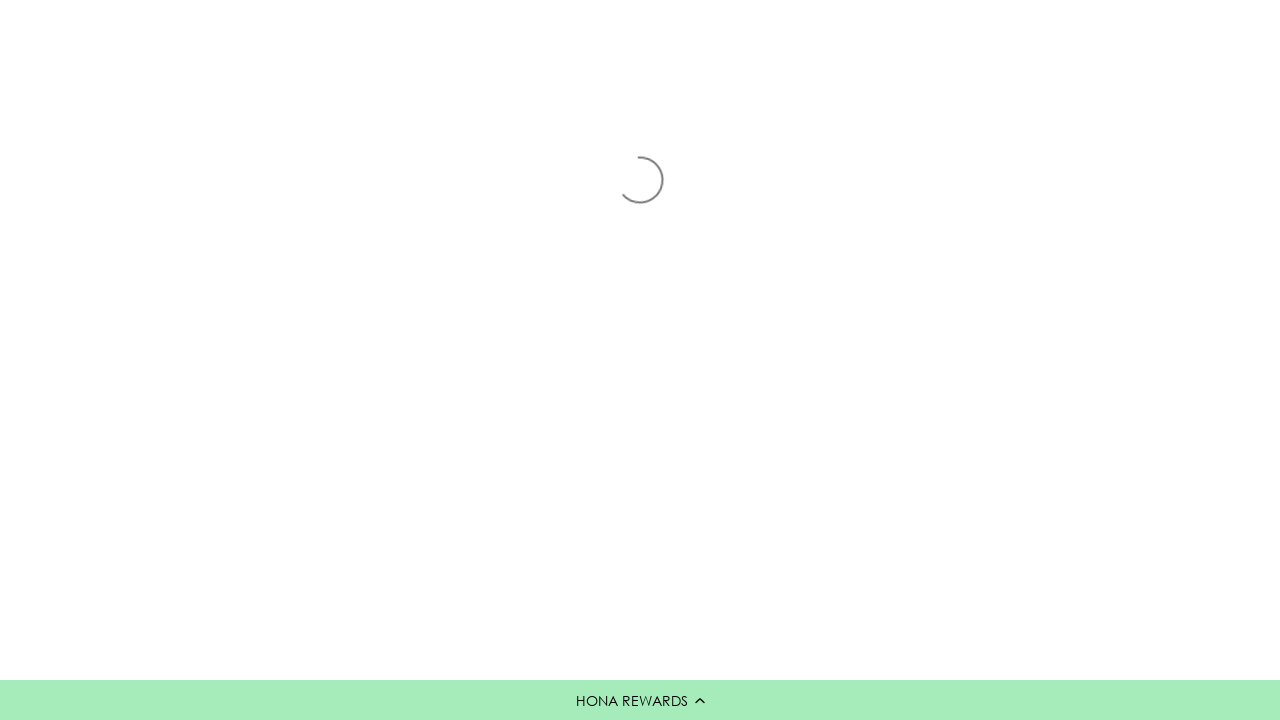

--- FILE ---
content_type: text/html; charset=utf-8
request_url: https://www.hona.us/products/elderflower-fizz-chrome-cocktail?shpxid=836678ac-e914-427f-bfe5-8fecd4ce705a
body_size: 88743
content:















<!doctype html>

<html class="no-js" lang="en">
  <head>
    <script type="application/vnd.locksmith+json" data-locksmith>{"version":"v245","locked":false,"initialized":true,"scope":"product","access_granted":true,"access_denied":false,"requires_customer":false,"manual_lock":false,"remote_lock":false,"has_timeout":false,"remote_rendered":null,"hide_resource":false,"hide_links_to_resource":false,"transparent":true,"locks":{"all":[],"opened":[]},"keys":[],"keys_signature":"5a8f9844a23cee3b6bc37496c734ba008d76887939a0ee518de03bf7f6e24679","state":{"template":"product","theme":180889059713,"product":"elderflower-fizz-chrome-cocktail","collection":null,"page":null,"blog":null,"article":null,"app":null},"now":1764236531,"path":"\/products\/elderflower-fizz-chrome-cocktail","locale_root_url":"\/","canonical_url":"https:\/\/www.hona.us\/products\/elderflower-fizz-chrome-cocktail","customer_id":null,"customer_id_signature":"5a8f9844a23cee3b6bc37496c734ba008d76887939a0ee518de03bf7f6e24679","cart":null}</script><script data-locksmith>!function(){var require=undefined,reqwest=function(){function succeed(e){var t=protocolRe.exec(e.url);return t=t&&t[1]||context.location.protocol,httpsRe.test(t)?twoHundo.test(e.request.status):!!e.request.response}function handleReadyState(e,t,n){return function(){return e._aborted?n(e.request):e._timedOut?n(e.request,"Request is aborted: timeout"):void(e.request&&4==e.request[readyState]&&(e.request.onreadystatechange=noop,succeed(e)?t(e.request):n(e.request)))}}function setHeaders(e,t){var n,s=t.headers||{};s.Accept=s.Accept||defaultHeaders.accept[t.type]||defaultHeaders.accept["*"];var r="undefined"!=typeof FormData&&t.data instanceof FormData;for(n in!t.crossOrigin&&!s[requestedWith]&&(s[requestedWith]=defaultHeaders.requestedWith),!s[contentType]&&!r&&(s[contentType]=t.contentType||defaultHeaders.contentType),s)s.hasOwnProperty(n)&&"setRequestHeader"in e&&e.setRequestHeader(n,s[n])}function setCredentials(e,t){"undefined"!=typeof t.withCredentials&&"undefined"!=typeof e.withCredentials&&(e.withCredentials=!!t.withCredentials)}function generalCallback(e){lastValue=e}function urlappend(e,t){return e+(/[?]/.test(e)?"&":"?")+t}function handleJsonp(e,t,n,s){var r=uniqid++,a=e.jsonpCallback||"callback",o=e.jsonpCallbackName||reqwest.getcallbackPrefix(r),i=new RegExp("((^|[?]|&)"+a+")=([^&]+)"),l=s.match(i),c=doc.createElement("script"),u=0,d=-1!==navigator.userAgent.indexOf("MSIE 10.0");return l?"?"===l[3]?s=s.replace(i,"$1="+o):o=l[3]:s=urlappend(s,a+"="+o),context[o]=generalCallback,c.type="text/javascript",c.src=s,c.async=!0,"undefined"!=typeof c.onreadystatechange&&!d&&(c.htmlFor=c.id="_reqwest_"+r),c.onload=c.onreadystatechange=function(){if(c[readyState]&&"complete"!==c[readyState]&&"loaded"!==c[readyState]||u)return!1;c.onload=c.onreadystatechange=null,c.onclick&&c.onclick(),t(lastValue),lastValue=undefined,head.removeChild(c),u=1},head.appendChild(c),{abort:function(){c.onload=c.onreadystatechange=null,n({},"Request is aborted: timeout",{}),lastValue=undefined,head.removeChild(c),u=1}}}function getRequest(e,t){var n,s=this.o,r=(s.method||"GET").toUpperCase(),a="string"==typeof s?s:s.url,o=!1!==s.processData&&s.data&&"string"!=typeof s.data?reqwest.toQueryString(s.data):s.data||null,i=!1;return("jsonp"==s.type||"GET"==r)&&o&&(a=urlappend(a,o),o=null),"jsonp"==s.type?handleJsonp(s,e,t,a):((n=s.xhr&&s.xhr(s)||xhr(s)).open(r,a,!1!==s.async),setHeaders(n,s),setCredentials(n,s),context[xDomainRequest]&&n instanceof context[xDomainRequest]?(n.onload=e,n.onerror=t,n.onprogress=function(){},i=!0):n.onreadystatechange=handleReadyState(this,e,t),s.before&&s.before(n),i?setTimeout(function(){n.send(o)},200):n.send(o),n)}function Reqwest(e,t){this.o=e,this.fn=t,init.apply(this,arguments)}function setType(e){return null===e?undefined:e.match("json")?"json":e.match("javascript")?"js":e.match("text")?"html":e.match("xml")?"xml":void 0}function init(o,fn){function complete(e){for(o.timeout&&clearTimeout(self.timeout),self.timeout=null;0<self._completeHandlers.length;)self._completeHandlers.shift()(e)}function success(resp){var type=o.type||resp&&setType(resp.getResponseHeader("Content-Type"));resp="jsonp"!==type?self.request:resp;var filteredResponse=globalSetupOptions.dataFilter(resp.responseText,type),r=filteredResponse;try{resp.responseText=r}catch(e){}if(r)switch(type){case"json":try{resp=context.JSON?context.JSON.parse(r):eval("("+r+")")}catch(err){return error(resp,"Could not parse JSON in response",err)}break;case"js":resp=eval(r);break;case"html":resp=r;break;case"xml":resp=resp.responseXML&&resp.responseXML.parseError&&resp.responseXML.parseError.errorCode&&resp.responseXML.parseError.reason?null:resp.responseXML}for(self._responseArgs.resp=resp,self._fulfilled=!0,fn(resp),self._successHandler(resp);0<self._fulfillmentHandlers.length;)resp=self._fulfillmentHandlers.shift()(resp);complete(resp)}function timedOut(){self._timedOut=!0,self.request.abort()}function error(e,t,n){for(e=self.request,self._responseArgs.resp=e,self._responseArgs.msg=t,self._responseArgs.t=n,self._erred=!0;0<self._errorHandlers.length;)self._errorHandlers.shift()(e,t,n);complete(e)}this.url="string"==typeof o?o:o.url,this.timeout=null,this._fulfilled=!1,this._successHandler=function(){},this._fulfillmentHandlers=[],this._errorHandlers=[],this._completeHandlers=[],this._erred=!1,this._responseArgs={};var self=this;fn=fn||function(){},o.timeout&&(this.timeout=setTimeout(function(){timedOut()},o.timeout)),o.success&&(this._successHandler=function(){o.success.apply(o,arguments)}),o.error&&this._errorHandlers.push(function(){o.error.apply(o,arguments)}),o.complete&&this._completeHandlers.push(function(){o.complete.apply(o,arguments)}),this.request=getRequest.call(this,success,error)}function reqwest(e,t){return new Reqwest(e,t)}function normalize(e){return e?e.replace(/\r?\n/g,"\r\n"):""}function serial(e,t){var n,s,r,a,o=e.name,i=e.tagName.toLowerCase(),l=function(e){e&&!e.disabled&&t(o,normalize(e.attributes.value&&e.attributes.value.specified?e.value:e.text))};if(!e.disabled&&o)switch(i){case"input":/reset|button|image|file/i.test(e.type)||(n=/checkbox/i.test(e.type),s=/radio/i.test(e.type),r=e.value,(!n&&!s||e.checked)&&t(o,normalize(n&&""===r?"on":r)));break;case"textarea":t(o,normalize(e.value));break;case"select":if("select-one"===e.type.toLowerCase())l(0<=e.selectedIndex?e.options[e.selectedIndex]:null);else for(a=0;e.length&&a<e.length;a++)e.options[a].selected&&l(e.options[a])}}function eachFormElement(){var e,t,a=this,n=function(e,t){var n,s,r;for(n=0;n<t.length;n++)for(r=e[byTag](t[n]),s=0;s<r.length;s++)serial(r[s],a)};for(t=0;t<arguments.length;t++)e=arguments[t],/input|select|textarea/i.test(e.tagName)&&serial(e,a),n(e,["input","select","textarea"])}function serializeQueryString(){return reqwest.toQueryString(reqwest.serializeArray.apply(null,arguments))}function serializeHash(){var n={};return eachFormElement.apply(function(e,t){e in n?(n[e]&&!isArray(n[e])&&(n[e]=[n[e]]),n[e].push(t)):n[e]=t},arguments),n}function buildParams(e,t,n,s){var r,a,o,i=/\[\]$/;if(isArray(t))for(a=0;t&&a<t.length;a++)o=t[a],n||i.test(e)?s(e,o):buildParams(e+"["+("object"==typeof o?a:"")+"]",o,n,s);else if(t&&"[object Object]"===t.toString())for(r in t)buildParams(e+"["+r+"]",t[r],n,s);else s(e,t)}var context=this,XHR2;if("window"in context)var doc=document,byTag="getElementsByTagName",head=doc[byTag]("head")[0];else try{XHR2=require("xhr2")}catch(ex){throw new Error("Peer dependency `xhr2` required! Please npm install xhr2")}var httpsRe=/^http/,protocolRe=/(^\w+):\/\//,twoHundo=/^(20\d|1223)$/,readyState="readyState",contentType="Content-Type",requestedWith="X-Requested-With",uniqid=0,callbackPrefix="reqwest_"+ +new Date,lastValue,xmlHttpRequest="XMLHttpRequest",xDomainRequest="XDomainRequest",noop=function(){},isArray="function"==typeof Array.isArray?Array.isArray:function(e){return e instanceof Array},defaultHeaders={contentType:"application/x-www-form-urlencoded",requestedWith:xmlHttpRequest,accept:{"*":"text/javascript, text/html, application/xml, text/xml, */*",xml:"application/xml, text/xml",html:"text/html",text:"text/plain",json:"application/json, text/javascript",js:"application/javascript, text/javascript"}},xhr=function(e){if(!0!==e.crossOrigin)return context[xmlHttpRequest]?new XMLHttpRequest:XHR2?new XHR2:new ActiveXObject("Microsoft.XMLHTTP");var t=context[xmlHttpRequest]?new XMLHttpRequest:null;if(t&&"withCredentials"in t)return t;if(context[xDomainRequest])return new XDomainRequest;throw new Error("Browser does not support cross-origin requests")},globalSetupOptions={dataFilter:function(e){return e}};return Reqwest.prototype={abort:function(){this._aborted=!0,this.request.abort()},retry:function(){init.call(this,this.o,this.fn)},then:function(e,t){return e=e||function(){},t=t||function(){},this._fulfilled?this._responseArgs.resp=e(this._responseArgs.resp):this._erred?t(this._responseArgs.resp,this._responseArgs.msg,this._responseArgs.t):(this._fulfillmentHandlers.push(e),this._errorHandlers.push(t)),this},always:function(e){return this._fulfilled||this._erred?e(this._responseArgs.resp):this._completeHandlers.push(e),this},fail:function(e){return this._erred?e(this._responseArgs.resp,this._responseArgs.msg,this._responseArgs.t):this._errorHandlers.push(e),this},"catch":function(e){return this.fail(e)}},reqwest.serializeArray=function(){var n=[];return eachFormElement.apply(function(e,t){n.push({name:e,value:t})},arguments),n},reqwest.serialize=function(){if(0===arguments.length)return"";var e,t=Array.prototype.slice.call(arguments,0);return(e=t.pop())&&e.nodeType&&t.push(e)&&(e=null),e&&(e=e.type),("map"==e?serializeHash:"array"==e?reqwest.serializeArray:serializeQueryString).apply(null,t)},reqwest.toQueryString=function(e,t){var n,s,r=t||!1,a=[],o=encodeURIComponent,i=function(e,t){t="function"==typeof t?t():null==t?"":t,a[a.length]=o(e)+"="+o(t)};if(isArray(e))for(s=0;e&&s<e.length;s++)i(e[s].name,e[s].value);else for(n in e)e.hasOwnProperty(n)&&buildParams(n,e[n],r,i);return a.join("&").replace(/%20/g,"+")},reqwest.getcallbackPrefix=function(){return callbackPrefix},reqwest.compat=function(e,t){return e&&(e.type&&(e.method=e.type)&&delete e.type,e.dataType&&(e.type=e.dataType),e.jsonpCallback&&(e.jsonpCallbackName=e.jsonpCallback)&&delete e.jsonpCallback,e.jsonp&&(e.jsonpCallback=e.jsonp)),new Reqwest(e,t)},reqwest.ajaxSetup=function(e){for(var t in e=e||{})globalSetupOptions[t]=e[t]},reqwest}();
/*!
  * Reqwest! A general purpose XHR connection manager
  * license MIT (c) Dustin Diaz 2015
  * https://github.com/ded/reqwest
  */!function(){var o=window.Locksmith={},e=document.querySelector('script[type="application/vnd.locksmith+json"]'),n=e&&e.innerHTML;if(o.state={},o.util={},o.loading=!1,n)try{o.state=JSON.parse(n)}catch(u){}if(document.addEventListener&&document.querySelector){var s,r,a,t=[76,79,67,75,83,77,73,84,72,49,49],i=function(){r=t.slice(0)},l="style",c=function(e){e&&27!==e.keyCode&&"click"!==e.type||(document.removeEventListener("keydown",c),document.removeEventListener("click",c),s&&document.body.removeChild(s),s=null)};i(),document.addEventListener("keyup",function(e){if(e.keyCode===r[0]){if(clearTimeout(a),r.shift(),0<r.length)return void(a=setTimeout(i,1e3));i(),c(),(s=document.createElement("div"))[l].width="50%",s[l].maxWidth="1000px",s[l].height="85%",s[l].border="1px rgba(0, 0, 0, 0.2) solid",s[l].background="rgba(255, 255, 255, 0.99)",s[l].borderRadius="4px",s[l].position="fixed",s[l].top="50%",s[l].left="50%",s[l].transform="translateY(-50%) translateX(-50%)",s[l].boxShadow="0 2px 5px rgba(0, 0, 0, 0.3), 0 0 100vh 100vw rgba(0, 0, 0, 0.5)",s[l].zIndex="2147483645";var t=document.createElement("textarea");t.value=JSON.stringify(JSON.parse(n),null,2),t[l].border="none",t[l].display="block",t[l].boxSizing="border-box",t[l].width="100%",t[l].height="100%",t[l].background="transparent",t[l].padding="22px",t[l].fontFamily="monospace",t[l].fontSize="14px",t[l].color="#333",t[l].resize="none",t[l].outline="none",t.readOnly=!0,s.appendChild(t),document.body.appendChild(s),t.addEventListener("click",function(e){e.stopImmediatePropagation()}),t.select(),document.addEventListener("keydown",c),document.addEventListener("click",c)}})}o.isEmbedded=-1!==window.location.search.indexOf("_ab=0&_fd=0&_sc=1"),o.path=o.state.path||window.location.pathname,o.basePath=o.state.locale_root_url.concat("/apps/locksmith").replace(/^\/\//,"/"),o.reloading=!1,o.util.console=window.console||{log:function(){},error:function(){}},o.util.makeUrl=function(e,t){var n,s=o.basePath+e,r=[],a=o.cache();for(n in a)r.push(n+"="+encodeURIComponent(a[n]));for(n in t)r.push(n+"="+encodeURIComponent(t[n]));return o.state.customer_id&&(r.push("customer_id="+encodeURIComponent(o.state.customer_id)),r.push("customer_id_signature="+encodeURIComponent(o.state.customer_id_signature))),s+=(-1===s.indexOf("?")?"?":"&")+r.join("&")},o._initializeCallbacks=[],o.on=function(e,t){if("initialize"!==e)throw'Locksmith.on() currently only supports the "initialize" event';o._initializeCallbacks.push(t)},o.initializeSession=function(e){if(!o.isEmbedded){var t=!1,n=!0,s=!0;(e=e||{}).silent&&(s=n=!(t=!0)),o.ping({silent:t,spinner:n,reload:s,callback:function(){o._initializeCallbacks.forEach(function(e){e()})}})}},o.cache=function(e){var t={};try{var n=function r(e){return(document.cookie.match("(^|; )"+e+"=([^;]*)")||0)[2]};t=JSON.parse(decodeURIComponent(n("locksmith-params")||"{}"))}catch(u){}if(e){for(var s in e)t[s]=e[s];document.cookie="locksmith-params=; expires=Thu, 01 Jan 1970 00:00:00 GMT; path=/",document.cookie="locksmith-params="+encodeURIComponent(JSON.stringify(t))+"; path=/"}return t},o.cache.cart=o.state.cart,o.cache.cartLastSaved=null,o.params=o.cache(),o.util.reload=function(){o.reloading=!0;try{window.location.href=window.location.href.replace(/#.*/,"")}catch(u){o.util.console.error("Preferred reload method failed",u),window.location.reload()}},o.cache.saveCart=function(e){if(!o.cache.cart||o.cache.cart===o.cache.cartLastSaved)return e?e():null;var t=o.cache.cartLastSaved;o.cache.cartLastSaved=o.cache.cart,reqwest({url:"/cart/update.json",method:"post",type:"json",data:{attributes:{locksmith:o.cache.cart}},complete:e,error:function(e){if(o.cache.cartLastSaved=t,!o.reloading)throw e}})},o.util.spinnerHTML='<style>body{background:#FFF}@keyframes spin{from{transform:rotate(0deg)}to{transform:rotate(360deg)}}#loading{display:flex;width:100%;height:50vh;color:#777;align-items:center;justify-content:center}#loading .spinner{display:block;animation:spin 600ms linear infinite;position:relative;width:50px;height:50px}#loading .spinner-ring{stroke:currentColor;stroke-dasharray:100%;stroke-width:2px;stroke-linecap:round;fill:none}</style><div id="loading"><div class="spinner"><svg width="100%" height="100%"><svg preserveAspectRatio="xMinYMin"><circle class="spinner-ring" cx="50%" cy="50%" r="45%"></circle></svg></svg></div></div>',o.util.clobberBody=function(e){document.body.innerHTML=e},o.util.clobberDocument=function(e){e.responseText&&(e=e.responseText),document.documentElement&&document.removeChild(document.documentElement);var t=document.open("text/html","replace");t.writeln(e),t.close(),setTimeout(function(){var e=t.querySelector("[autofocus]");e&&e.focus()},100)},o.util.serializeForm=function(e){if(e&&"FORM"===e.nodeName){var t,n,s={};for(t=e.elements.length-1;0<=t;t-=1)if(""!==e.elements[t].name)switch(e.elements[t].nodeName){case"INPUT":switch(e.elements[t].type){default:case"text":case"hidden":case"password":case"button":case"reset":case"submit":s[e.elements[t].name]=e.elements[t].value;break;case"checkbox":case"radio":e.elements[t].checked&&(s[e.elements[t].name]=e.elements[t].value);break;case"file":}break;case"TEXTAREA":s[e.elements[t].name]=e.elements[t].value;break;case"SELECT":switch(e.elements[t].type){case"select-one":s[e.elements[t].name]=e.elements[t].value;break;case"select-multiple":for(n=e.elements[t].options.length-1;0<=n;n-=1)e.elements[t].options[n].selected&&(s[e.elements[t].name]=e.elements[t].options[n].value)}break;case"BUTTON":switch(e.elements[t].type){case"reset":case"submit":case"button":s[e.elements[t].name]=e.elements[t].value}}return s}},o.util.on=function(e,a,o,t){t=t||document;var i="locksmith-"+e+a,n=function(e){var t=e.target,n=e.target.parentElement,s=t.className.baseVal||t.className||"",r=n.className.baseVal||n.className||"";("string"==typeof s&&-1!==s.split(/\s+/).indexOf(a)||"string"==typeof r&&-1!==r.split(/\s+/).indexOf(a))&&!e[i]&&(e[i]=!0,o(e))};t.attachEvent?t.attachEvent(e,n):t.addEventListener(e,n,!1)},o.util.enableActions=function(e){o.util.on("click","locksmith-action",function(e){e.preventDefault();var t=e.target;t.dataset.confirmWith&&!confirm(t.dataset.confirmWith)||(t.disabled=!0,t.innerText=t.dataset.disableWith,o.post("/action",t.dataset.locksmithParams,{spinner:!1,type:"text",success:function(e){(e=JSON.parse(e.responseText)).message&&alert(e.message),o.util.reload()}}))},e)},o.util.inject=function(e,t){var n=["data","locksmith","append"];if(-1!==t.indexOf(n.join("-"))){var s=document.createElement("div");s.innerHTML=t,e.appendChild(s)}else e.innerHTML=t;var r,a,o=e.querySelectorAll("script");for(a=0;a<o.length;++a){r=o[a];var i=document.createElement("script");if(r.type&&(i.type=r.type),r.src)i.src=r.src;else{var l=document.createTextNode(r.innerHTML);i.appendChild(l)}e.appendChild(i)}var c=e.querySelector("[autofocus]");c&&c.focus()},o.post=function(e,t,n){!1!==(n=n||{}).spinner&&o.util.clobberBody(o.util.spinnerHTML);var s={};n.container===document?(s.layout=1,n.success=function(e){document.getElementById(n.container);o.util.clobberDocument(e)}):n.container&&(s.layout=0,n.success=function(e){var t=document.getElementById(n.container);o.util.inject(t,e),t.id===t.firstChild.id&&t.parentElement.replaceChild(t.firstChild,t)}),n.form_type&&(t.form_type=n.form_type),n.include_layout_classes!==undefined&&(t.include_layout_classes=n.include_layout_classes),n.lock_id!==undefined&&(t.lock_id=n.lock_id),o.loading=!0;var r=o.util.makeUrl(e,s);reqwest({url:r,method:"post",type:n.type||"html",data:t,complete:function(){o.loading=!1},error:function(e){if(!o.reloading)if("dashboard.weglot.com"!==window.location.host){if(!n.silent)throw alert("Something went wrong! Please refresh and try again."),e;console.error(e)}else console.error(e)},success:n.success||o.util.clobberDocument})},o.postResource=function(e,t){e.path=o.path,e.search=window.location.search,e.state=o.state,e.passcode&&(e.passcode=e.passcode.trim()),e.email&&(e.email=e.email.trim()),e.state.cart=o.cache.cart,e.locksmith_json=o.jsonTag,e.locksmith_json_signature=o.jsonTagSignature,o.post("/resource",e,t)},o.ping=function(e){if(!o.isEmbedded){e=e||{};var t=function(){e.reload?o.util.reload():"function"==typeof e.callback&&e.callback()};o.post("/ping",{path:o.path,search:window.location.search,state:o.state},{spinner:!!e.spinner,silent:"undefined"==typeof e.silent||e.silent,type:"text",success:function(e){(e=JSON.parse(e.responseText)).messages&&0<e.messages.length&&o.showMessages(e.messages),e.cart&&o.cache.cart!==e.cart?(o.cache.cart=e.cart,o.cache.saveCart(function(){t(),e.cart&&e.cart.match(/^.+:/)&&o.util.reload()})):t()}})}},o.timeoutMonitor=function(){var e=o.cache.cart;o.ping({callback:function(){e!==o.cache.cart||setTimeout(function(){o.timeoutMonitor()},6e4)}})},o.showMessages=function(e){var t=document.createElement("div");t.style.position="fixed",t.style.left=0,t.style.right=0,t.style.bottom="-50px",t.style.opacity=0,t.style.background="#191919",t.style.color="#ddd",t.style.transition="bottom 0.2s, opacity 0.2s",t.style.zIndex=999999,t.innerHTML="        <style>          .locksmith-ab .locksmith-b { display: none; }          .locksmith-ab.toggled .locksmith-b { display: flex; }          .locksmith-ab.toggled .locksmith-a { display: none; }          .locksmith-flex { display: flex; flex-wrap: wrap; justify-content: space-between; align-items: center; padding: 10px 20px; }          .locksmith-message + .locksmith-message { border-top: 1px #555 solid; }          .locksmith-message a { color: inherit; font-weight: bold; }          .locksmith-message a:hover { color: inherit; opacity: 0.8; }          a.locksmith-ab-toggle { font-weight: inherit; text-decoration: underline; }          .locksmith-text { flex-grow: 1; }          .locksmith-cta { flex-grow: 0; text-align: right; }          .locksmith-cta button { transform: scale(0.8); transform-origin: left; }          .locksmith-cta > * { display: block; }          .locksmith-cta > * + * { margin-top: 10px; }          .locksmith-message a.locksmith-close { flex-grow: 0; text-decoration: none; margin-left: 15px; font-size: 30px; font-family: monospace; display: block; padding: 2px 10px; }                    @media screen and (max-width: 600px) {            .locksmith-wide-only { display: none !important; }            .locksmith-flex { padding: 0 15px; }            .locksmith-flex > * { margin-top: 5px; margin-bottom: 5px; }            .locksmith-cta { text-align: left; }          }                    @media screen and (min-width: 601px) {            .locksmith-narrow-only { display: none !important; }          }        </style>      "+e.map(function(e){return'<div class="locksmith-message">'+e+"</div>"}).join(""),document.body.appendChild(t),document.body.style.position="relative",document.body.parentElement.style.paddingBottom=t.offsetHeight+"px",setTimeout(function(){t.style.bottom=0,t.style.opacity=1},50),o.util.on("click","locksmith-ab-toggle",function(e){e.preventDefault();for(var t=e.target.parentElement;-1===t.className.split(" ").indexOf("locksmith-ab");)t=t.parentElement;-1!==t.className.split(" ").indexOf("toggled")?t.className=t.className.replace("toggled",""):t.className=t.className+" toggled"}),o.util.enableActions(t)}}()}();</script>
      <script data-locksmith>Locksmith.cache.cart=null</script>

  <script data-locksmith>Locksmith.jsonTag="{\"version\":\"v245\",\"locked\":false,\"initialized\":true,\"scope\":\"product\",\"access_granted\":true,\"access_denied\":false,\"requires_customer\":false,\"manual_lock\":false,\"remote_lock\":false,\"has_timeout\":false,\"remote_rendered\":null,\"hide_resource\":false,\"hide_links_to_resource\":false,\"transparent\":true,\"locks\":{\"all\":[],\"opened\":[]},\"keys\":[],\"keys_signature\":\"5a8f9844a23cee3b6bc37496c734ba008d76887939a0ee518de03bf7f6e24679\",\"state\":{\"template\":\"product\",\"theme\":180889059713,\"product\":\"elderflower-fizz-chrome-cocktail\",\"collection\":null,\"page\":null,\"blog\":null,\"article\":null,\"app\":null},\"now\":1764236531,\"path\":\"\\\/products\\\/elderflower-fizz-chrome-cocktail\",\"locale_root_url\":\"\\\/\",\"canonical_url\":\"https:\\\/\\\/www.hona.us\\\/products\\\/elderflower-fizz-chrome-cocktail\",\"customer_id\":null,\"customer_id_signature\":\"5a8f9844a23cee3b6bc37496c734ba008d76887939a0ee518de03bf7f6e24679\",\"cart\":null}";Locksmith.jsonTagSignature="5a8f8f0831229ba552d8d001defe8dde70da136b88d39484e88bb39e03ebbe3f"</script>
    <link rel="preload" href="https://cdn.shopify.com/s/files/1/0390/5424/6019/files/centurygothic_1.woff2?v=1753866102" as="font" type="font/woff2" crossorigin>

<style>
@font-face {
  font-family: 'Century Gothic Custom';
  src: url('https://cdn.shopify.com/s/files/1/0390/5424/6019/files/centurygothic_1.woff2?v=1753866102') format('woff2');
  font-weight: normal;
  font-style: normal;
  font-display: swap;
}

h1, h2, h3, h4, h5, h6,
p, span, div,
ul, ol, li,
a, button,
input, select, option,
label, legend, textarea, small {
  font-family: 'Century Gothic Custom', 'Century Gothic', Arial, sans-serif !important;
}
</style>

<script src="//d1liekpayvooaz.cloudfront.net/apps/customizery/customizery.js?shop=home-of-nail-art.myshopify.com"></script>
  
  <meta charset="utf-8"> 
  <meta http-equiv="X-UA-Compatible" content="IE=edge,chrome=1">
  <meta name="viewport" content="width=device-width, initial-scale=1.0, height=device-height, minimum-scale=1.0, maximum-scale=1.0">
  <meta name="theme-color" content="">

  <title>
    Elderflower Fizz Cocktail Chrome | Nail Art Supplies | FREE Delivery | HONA
  </title><meta name="description" content="Check out Elderflower Fizz from the Cocktail Chrome collection, one of HONA&#39;s best sellers. Get it today for only £5 with FREE 1st class delivery.">
<link rel="canonical" href="https://www.hona.us/products/elderflower-fizz-chrome-cocktail"><link rel="shortcut icon" href="//www.hona.us/cdn/shop/files/HONA_Favicon_96x.png?v=1754296339" type="image/png"><meta property="og:type" content="product">
<meta property="og:title" content="Elderflower Fizz Chrome (Cocktail)">
<meta property="og:image" content="http://www.hona.us/cdn/shop/products/Elderflower-fizz-Cocktail-Chrome.jpg?v=1615571075">
<meta property="og:image:secure_url" content="https://www.hona.us/cdn/shop/products/Elderflower-fizz-Cocktail-Chrome.jpg?v=1615571075">
<meta property="og:image:width" content="700">
    <meta property="og:image:height" content="470"><meta property="product:price:amount" content="4.00">
  <meta property="product:price:currency" content="USD"><meta property="og:description" content="Check out Elderflower Fizz from the Cocktail Chrome collection, one of HONA&#39;s best sellers. Get it today for only £5 with FREE 1st class delivery.">
<meta property="og:url" content="https://www.hona.us/products/elderflower-fizz-chrome-cocktail">
<meta property="og:site_name" content="HONA"><meta name="twitter:card" content="summary"><meta name="twitter:title" content="Elderflower Fizz Chrome (Cocktail)">
<meta name="twitter:description" content="Description Check out this stunning high shine chrome from the HONA Cocktail Collection Elderflower Fizz is a champagne coloured compressed chrome that will give a high shine to your design. All of HONA&#39;s chromes are compact not loose powder resulting in no waste or mess and making the product go further. You must be careful to be very gentle when using your applicator - do not dig at the powder, simply rub the powder. What are the key features of this nail chrome Premium compressed chrome Free sponge applicator Non-toxic Colourfast &amp;amp; fade Resistant Non-bleed Flip lid How To Apply Application using a non wipe top coat 1. Apply your chosen gel colour and cure 2. Apply 1 coat of non wipe top coat 3. Rub in the chrome powder 4. Dust off any excess chrome powder 5. Lightly buff">
<meta name="twitter:image" content="https://www.hona.us/cdn/shop/products/Elderflower-fizz-Cocktail-Chrome_600x600_crop_center.jpg?v=1615571075">

  <style>
  
  

  
  
  

  :root {
    --heading-font-family : "system_ui", -apple-system, 'Segoe UI', Roboto, 'Helvetica Neue', 'Noto Sans', 'Liberation Sans', Arial, sans-serif, 'Apple Color Emoji', 'Segoe UI Emoji', 'Segoe UI Symbol', 'Noto Color Emoji';
    --heading-font-weight : 400;
    --heading-font-style  : normal;

    --text-font-family : "system_ui", -apple-system, 'Segoe UI', Roboto, 'Helvetica Neue', 'Noto Sans', 'Liberation Sans', Arial, sans-serif, 'Apple Color Emoji', 'Segoe UI Emoji', 'Segoe UI Symbol', 'Noto Color Emoji';
    --text-font-weight : 400;
    --text-font-style  : normal;

    --base-text-font-size   : 16px;
    --default-text-font-size: 14px;--background          : #ffffff;
    --background-rgb      : 255, 255, 255;
    --light-background    : #ffffff;
    --light-background-rgb: 255, 255, 255;
    --heading-color       : #000000;
    --text-color          : #000000;
    --text-color-rgb      : 0, 0, 0;
    --text-color-light    : #000000;
    --text-color-light-rgb: 0, 0, 0;
    --link-color          : #009629;
    --link-color-rgb      : 0, 150, 41;
    --border-color        : #d9d9d9;
    --border-color-rgb    : 217, 217, 217;

    --button-background    : #a6ecb9;
    --button-background-rgb: 166, 236, 185;
    --button-text-color    : #000000;

    --header-background       : #000000;
    --header-heading-color    : #ffffff;
    --header-light-text-color : #a6ecb9;
    --header-border-color     : #262626;

    --footer-background    : #ffffff;
    --footer-text-color    : #000000;
    --footer-heading-color : #000000;
    --footer-border-color  : #d9d9d9;

    --navigation-background      : #000000;
    --navigation-background-rgb  : 0, 0, 0;
    --navigation-text-color      : #ffffff;
    --navigation-text-color-light: rgba(255, 255, 255, 0.5);
    --navigation-border-color    : rgba(255, 255, 255, 0.25);

    --newsletter-popup-background     : #a6ecb9;
    --newsletter-popup-text-color     : #000000;
    --newsletter-popup-text-color-rgb : 0, 0, 0;

    --secondary-elements-background       : #a6ecb9;
    --secondary-elements-background-rgb   : 166, 236, 185;
    --secondary-elements-text-color       : #ffffff;
    --secondary-elements-text-color-light : rgba(255, 255, 255, 0.5);
    --secondary-elements-border-color     : rgba(255, 255, 255, 0.25);

    --product-sale-price-color    : #009629;
    --product-sale-price-color-rgb: 0, 150, 41;
    --product-star-rating: #f6a429;

    /* Shopify related variables */
    --payment-terms-background-color: #ffffff;

    /* Products */

    --horizontal-spacing-four-products-per-row: 20px;
        --horizontal-spacing-two-products-per-row : 20px;

    --vertical-spacing-four-products-per-row: 40px;
        --vertical-spacing-two-products-per-row : 50px;

    /* Animation */
    --drawer-transition-timing: cubic-bezier(0.645, 0.045, 0.355, 1);
    --header-base-height: 80px; /* We set a default for browsers that do not support CSS variables */

    /* Cursors */
    --cursor-zoom-in-svg    : url(//www.hona.us/cdn/shop/t/126/assets/cursor-zoom-in.svg?v=100326362725928540331753862164);
    --cursor-zoom-in-2x-svg : url(//www.hona.us/cdn/shop/t/126/assets/cursor-zoom-in-2x.svg?v=71919207650934979201753862164);
  }
</style>

<script>
  // IE11 does not have support for CSS variables, so we have to polyfill them
  if (!(((window || {}).CSS || {}).supports && window.CSS.supports('(--a: 0)'))) {
    const script = document.createElement('script');
    script.type = 'text/javascript';
    script.src = 'https://cdn.jsdelivr.net/npm/css-vars-ponyfill@2';
    script.onload = function() {
      cssVars({});
    };

    document.getElementsByTagName('head')[0].appendChild(script);
  }
</script>

  
  <script>window.performance && window.performance.mark && window.performance.mark('shopify.content_for_header.start');</script><meta name="google-site-verification" content="dKj188ahPhIlXk2mhqVjm5Gj5iHuzFa_IS2sa0o8mUg">
<meta id="shopify-digital-wallet" name="shopify-digital-wallet" content="/39054246019/digital_wallets/dialog">
<meta name="shopify-checkout-api-token" content="85eb6b0c45ed065201c248f603b8d55c">
<meta id="in-context-paypal-metadata" data-shop-id="39054246019" data-venmo-supported="false" data-environment="production" data-locale="en_US" data-paypal-v4="true" data-currency="USD">
<link rel="alternate" hreflang="x-default" href="https://www.homeofnailart.com/products/elderflower-fizz-chrome-cocktail">
<link rel="alternate" hreflang="en-AU" href="https://www.hona.au/products/elderflower-fizz-chrome-cocktail">
<link rel="alternate" hreflang="en-DK" href="https://www.hona.dk/products/elderflower-fizz-chrome-cocktail">
<link rel="alternate" hreflang="en-DE" href="https://www.hona.de/products/elderflower-fizz-chrome-cocktail">
<link rel="alternate" hreflang="en-IT" href="https://www.hona.it/products/elderflower-fizz-chrome-cocktail">
<link rel="alternate" hreflang="es-ES" href="https://www.hona.es/products/elderflower-fizz-chrome-cocktail">
<link rel="alternate" hreflang="en-ES" href="https://www.hona.es/en/products/elderflower-fizz-chrome-cocktail">
<link rel="alternate" hreflang="sv-SE" href="https://www.hona.se/products/elderflower-fizz-chrome-cocktail">
<link rel="alternate" hreflang="en-SE" href="https://www.hona.se/en/products/elderflower-fizz-chrome-cocktail">
<link rel="alternate" hreflang="en-CH" href="https://www.hona.ch/products/elderflower-fizz-chrome-cocktail">
<link rel="alternate" hreflang="en-US" href="https://www.hona.us/products/elderflower-fizz-chrome-cocktail">
<link rel="alternate" type="application/json+oembed" href="https://www.hona.us/products/elderflower-fizz-chrome-cocktail.oembed">
<script async="async" src="/checkouts/internal/preloads.js?locale=en-US"></script>
<link rel="preconnect" href="https://shop.app" crossorigin="anonymous">
<script async="async" src="https://shop.app/checkouts/internal/preloads.js?locale=en-US&shop_id=39054246019" crossorigin="anonymous"></script>
<script id="apple-pay-shop-capabilities" type="application/json">{"shopId":39054246019,"countryCode":"GB","currencyCode":"USD","merchantCapabilities":["supports3DS"],"merchantId":"gid:\/\/shopify\/Shop\/39054246019","merchantName":"HONA","requiredBillingContactFields":["postalAddress","email","phone"],"requiredShippingContactFields":["postalAddress","email","phone"],"shippingType":"shipping","supportedNetworks":["visa","maestro","masterCard","amex","discover","elo"],"total":{"type":"pending","label":"HONA","amount":"1.00"},"shopifyPaymentsEnabled":true,"supportsSubscriptions":true}</script>
<script id="shopify-features" type="application/json">{"accessToken":"85eb6b0c45ed065201c248f603b8d55c","betas":["rich-media-storefront-analytics"],"domain":"www.hona.us","predictiveSearch":true,"shopId":39054246019,"locale":"en"}</script>
<script>var Shopify = Shopify || {};
Shopify.shop = "home-of-nail-art.myshopify.com";
Shopify.locale = "en";
Shopify.currency = {"active":"USD","rate":"1.3486644"};
Shopify.country = "US";
Shopify.theme = {"name":"TESTING of BRAND REFRESH THEME","id":180889059713,"schema_name":"Prestige","schema_version":"5.5.0","theme_store_id":null,"role":"main"};
Shopify.theme.handle = "null";
Shopify.theme.style = {"id":null,"handle":null};
Shopify.cdnHost = "www.hona.us/cdn";
Shopify.routes = Shopify.routes || {};
Shopify.routes.root = "/";</script>
<script type="module">!function(o){(o.Shopify=o.Shopify||{}).modules=!0}(window);</script>
<script>!function(o){function n(){var o=[];function n(){o.push(Array.prototype.slice.apply(arguments))}return n.q=o,n}var t=o.Shopify=o.Shopify||{};t.loadFeatures=n(),t.autoloadFeatures=n()}(window);</script>
<script>
  window.ShopifyPay = window.ShopifyPay || {};
  window.ShopifyPay.apiHost = "shop.app\/pay";
  window.ShopifyPay.redirectState = null;
</script>
<script id="shop-js-analytics" type="application/json">{"pageType":"product"}</script>
<script defer="defer" async type="module" src="//www.hona.us/cdn/shopifycloud/shop-js/modules/v2/client.init-shop-cart-sync_D0dqhulL.en.esm.js"></script>
<script defer="defer" async type="module" src="//www.hona.us/cdn/shopifycloud/shop-js/modules/v2/chunk.common_CpVO7qML.esm.js"></script>
<script type="module">
  await import("//www.hona.us/cdn/shopifycloud/shop-js/modules/v2/client.init-shop-cart-sync_D0dqhulL.en.esm.js");
await import("//www.hona.us/cdn/shopifycloud/shop-js/modules/v2/chunk.common_CpVO7qML.esm.js");

  window.Shopify.SignInWithShop?.initShopCartSync?.({"fedCMEnabled":true,"windoidEnabled":true});

</script>
<script>
  window.Shopify = window.Shopify || {};
  if (!window.Shopify.featureAssets) window.Shopify.featureAssets = {};
  window.Shopify.featureAssets['shop-js'] = {"shop-cart-sync":["modules/v2/client.shop-cart-sync_D9bwt38V.en.esm.js","modules/v2/chunk.common_CpVO7qML.esm.js"],"init-fed-cm":["modules/v2/client.init-fed-cm_BJ8NPuHe.en.esm.js","modules/v2/chunk.common_CpVO7qML.esm.js"],"init-shop-email-lookup-coordinator":["modules/v2/client.init-shop-email-lookup-coordinator_pVrP2-kG.en.esm.js","modules/v2/chunk.common_CpVO7qML.esm.js"],"shop-cash-offers":["modules/v2/client.shop-cash-offers_CNh7FWN-.en.esm.js","modules/v2/chunk.common_CpVO7qML.esm.js","modules/v2/chunk.modal_DKF6x0Jh.esm.js"],"init-shop-cart-sync":["modules/v2/client.init-shop-cart-sync_D0dqhulL.en.esm.js","modules/v2/chunk.common_CpVO7qML.esm.js"],"init-windoid":["modules/v2/client.init-windoid_DaoAelzT.en.esm.js","modules/v2/chunk.common_CpVO7qML.esm.js"],"shop-toast-manager":["modules/v2/client.shop-toast-manager_1DND8Tac.en.esm.js","modules/v2/chunk.common_CpVO7qML.esm.js"],"pay-button":["modules/v2/client.pay-button_CFeQi1r6.en.esm.js","modules/v2/chunk.common_CpVO7qML.esm.js"],"shop-button":["modules/v2/client.shop-button_Ca94MDdQ.en.esm.js","modules/v2/chunk.common_CpVO7qML.esm.js"],"shop-login-button":["modules/v2/client.shop-login-button_DPYNfp1Z.en.esm.js","modules/v2/chunk.common_CpVO7qML.esm.js","modules/v2/chunk.modal_DKF6x0Jh.esm.js"],"avatar":["modules/v2/client.avatar_BTnouDA3.en.esm.js"],"shop-follow-button":["modules/v2/client.shop-follow-button_BMKh4nJE.en.esm.js","modules/v2/chunk.common_CpVO7qML.esm.js","modules/v2/chunk.modal_DKF6x0Jh.esm.js"],"init-customer-accounts-sign-up":["modules/v2/client.init-customer-accounts-sign-up_CJXi5kRN.en.esm.js","modules/v2/client.shop-login-button_DPYNfp1Z.en.esm.js","modules/v2/chunk.common_CpVO7qML.esm.js","modules/v2/chunk.modal_DKF6x0Jh.esm.js"],"init-shop-for-new-customer-accounts":["modules/v2/client.init-shop-for-new-customer-accounts_BoBxkgWu.en.esm.js","modules/v2/client.shop-login-button_DPYNfp1Z.en.esm.js","modules/v2/chunk.common_CpVO7qML.esm.js","modules/v2/chunk.modal_DKF6x0Jh.esm.js"],"init-customer-accounts":["modules/v2/client.init-customer-accounts_DCuDTzpR.en.esm.js","modules/v2/client.shop-login-button_DPYNfp1Z.en.esm.js","modules/v2/chunk.common_CpVO7qML.esm.js","modules/v2/chunk.modal_DKF6x0Jh.esm.js"],"checkout-modal":["modules/v2/client.checkout-modal_U_3e4VxF.en.esm.js","modules/v2/chunk.common_CpVO7qML.esm.js","modules/v2/chunk.modal_DKF6x0Jh.esm.js"],"lead-capture":["modules/v2/client.lead-capture_DEgn0Z8u.en.esm.js","modules/v2/chunk.common_CpVO7qML.esm.js","modules/v2/chunk.modal_DKF6x0Jh.esm.js"],"shop-login":["modules/v2/client.shop-login_CoM5QKZ_.en.esm.js","modules/v2/chunk.common_CpVO7qML.esm.js","modules/v2/chunk.modal_DKF6x0Jh.esm.js"],"payment-terms":["modules/v2/client.payment-terms_BmrqWn8r.en.esm.js","modules/v2/chunk.common_CpVO7qML.esm.js","modules/v2/chunk.modal_DKF6x0Jh.esm.js"]};
</script>
<script>(function() {
  var isLoaded = false;
  function asyncLoad() {
    if (isLoaded) return;
    isLoaded = true;
    var urls = ["https:\/\/d23dclunsivw3h.cloudfront.net\/redirect-app.js?shop=home-of-nail-art.myshopify.com","\/\/cdn.shopify.com\/proxy\/7e2caadc344eb7f47765ac9a178f6f6906c1f53c3bc5ddf862f1e2146e799c7c\/api.goaffpro.com\/loader.js?shop=home-of-nail-art.myshopify.com\u0026sp-cache-control=cHVibGljLCBtYXgtYWdlPTkwMA","https:\/\/cdn.recovermycart.com\/scripts\/keepcart\/CartJS.min.js?shop=home-of-nail-art.myshopify.com\u0026shop=home-of-nail-art.myshopify.com","https:\/\/static.rechargecdn.com\/assets\/js\/widget.min.js?shop=home-of-nail-art.myshopify.com","\/\/swymv3starter-01.azureedge.net\/code\/swym-shopify.js?shop=home-of-nail-art.myshopify.com","https:\/\/cdn-loyalty.yotpo.com\/loader\/lj1a-nPEVNhYNk9iQVEpuw.js?shop=home-of-nail-art.myshopify.com","https:\/\/api.fastbundle.co\/scripts\/src.js?shop=home-of-nail-art.myshopify.com","https:\/\/api.fastbundle.co\/scripts\/script_tag.js?shop=home-of-nail-art.myshopify.com","\/\/cdn.shopify.com\/proxy\/2eb884d3af9b90aebab8ef9c08b41c7943187463f4725096c5b2e99917d3e9ef\/home-of-nail-art.bookthatapp.com\/javascripts\/bta-installed.js?shop=home-of-nail-art.myshopify.com\u0026sp-cache-control=cHVibGljLCBtYXgtYWdlPTkwMA","\/\/cdn.shopify.com\/proxy\/43a9e415fc7efaeafd4c473d11f2ba7e3b8574002a5d563141efc0efacb2429a\/home-of-nail-art.bookthatapp.com\/sdk\/v1\/js\/bta-order-status-bootstrap.min.js?shop=home-of-nail-art.myshopify.com\u0026sp-cache-control=cHVibGljLCBtYXgtYWdlPTkwMA","https:\/\/cdn.hextom.com\/js\/quickannouncementbar.js?shop=home-of-nail-art.myshopify.com","https:\/\/cdn.hextom.com\/js\/freeshippingbar.js?shop=home-of-nail-art.myshopify.com","https:\/\/na.shgcdn3.com\/pixel-collector.js?shop=home-of-nail-art.myshopify.com"];
    for (var i = 0; i < urls.length; i++) {
      var s = document.createElement('script');
      s.type = 'text/javascript';
      s.async = true;
      s.src = urls[i];
      var x = document.getElementsByTagName('script')[0];
      x.parentNode.insertBefore(s, x);
    }
  };
  if(window.attachEvent) {
    window.attachEvent('onload', asyncLoad);
  } else {
    window.addEventListener('load', asyncLoad, false);
  }
})();</script>
<script id="__st">var __st={"a":39054246019,"offset":0,"reqid":"3af470a3-ee21-43e2-97ab-dec06560943d-1764236530","pageurl":"www.hona.us\/products\/elderflower-fizz-chrome-cocktail?shpxid=836678ac-e914-427f-bfe5-8fecd4ce705a","u":"dbff6ba2de8e","p":"product","rtyp":"product","rid":6538682302595};</script>
<script>window.ShopifyPaypalV4VisibilityTracking = true;</script>
<script id="captcha-bootstrap">!function(){'use strict';const t='contact',e='account',n='new_comment',o=[[t,t],['blogs',n],['comments',n],[t,'customer']],c=[[e,'customer_login'],[e,'guest_login'],[e,'recover_customer_password'],[e,'create_customer']],r=t=>t.map((([t,e])=>`form[action*='/${t}']:not([data-nocaptcha='true']) input[name='form_type'][value='${e}']`)).join(','),a=t=>()=>t?[...document.querySelectorAll(t)].map((t=>t.form)):[];function s(){const t=[...o],e=r(t);return a(e)}const i='password',u='form_key',d=['recaptcha-v3-token','g-recaptcha-response','h-captcha-response',i],f=()=>{try{return window.sessionStorage}catch{return}},m='__shopify_v',_=t=>t.elements[u];function p(t,e,n=!1){try{const o=window.sessionStorage,c=JSON.parse(o.getItem(e)),{data:r}=function(t){const{data:e,action:n}=t;return t[m]||n?{data:e,action:n}:{data:t,action:n}}(c);for(const[e,n]of Object.entries(r))t.elements[e]&&(t.elements[e].value=n);n&&o.removeItem(e)}catch(o){console.error('form repopulation failed',{error:o})}}const l='form_type',E='cptcha';function T(t){t.dataset[E]=!0}const w=window,h=w.document,L='Shopify',v='ce_forms',y='captcha';let A=!1;((t,e)=>{const n=(g='f06e6c50-85a8-45c8-87d0-21a2b65856fe',I='https://cdn.shopify.com/shopifycloud/storefront-forms-hcaptcha/ce_storefront_forms_captcha_hcaptcha.v1.5.2.iife.js',D={infoText:'Protected by hCaptcha',privacyText:'Privacy',termsText:'Terms'},(t,e,n)=>{const o=w[L][v],c=o.bindForm;if(c)return c(t,g,e,D).then(n);var r;o.q.push([[t,g,e,D],n]),r=I,A||(h.body.append(Object.assign(h.createElement('script'),{id:'captcha-provider',async:!0,src:r})),A=!0)});var g,I,D;w[L]=w[L]||{},w[L][v]=w[L][v]||{},w[L][v].q=[],w[L][y]=w[L][y]||{},w[L][y].protect=function(t,e){n(t,void 0,e),T(t)},Object.freeze(w[L][y]),function(t,e,n,w,h,L){const[v,y,A,g]=function(t,e,n){const i=e?o:[],u=t?c:[],d=[...i,...u],f=r(d),m=r(i),_=r(d.filter((([t,e])=>n.includes(e))));return[a(f),a(m),a(_),s()]}(w,h,L),I=t=>{const e=t.target;return e instanceof HTMLFormElement?e:e&&e.form},D=t=>v().includes(t);t.addEventListener('submit',(t=>{const e=I(t);if(!e)return;const n=D(e)&&!e.dataset.hcaptchaBound&&!e.dataset.recaptchaBound,o=_(e),c=g().includes(e)&&(!o||!o.value);(n||c)&&t.preventDefault(),c&&!n&&(function(t){try{if(!f())return;!function(t){const e=f();if(!e)return;const n=_(t);if(!n)return;const o=n.value;o&&e.removeItem(o)}(t);const e=Array.from(Array(32),(()=>Math.random().toString(36)[2])).join('');!function(t,e){_(t)||t.append(Object.assign(document.createElement('input'),{type:'hidden',name:u})),t.elements[u].value=e}(t,e),function(t,e){const n=f();if(!n)return;const o=[...t.querySelectorAll(`input[type='${i}']`)].map((({name:t})=>t)),c=[...d,...o],r={};for(const[a,s]of new FormData(t).entries())c.includes(a)||(r[a]=s);n.setItem(e,JSON.stringify({[m]:1,action:t.action,data:r}))}(t,e)}catch(e){console.error('failed to persist form',e)}}(e),e.submit())}));const S=(t,e)=>{t&&!t.dataset[E]&&(n(t,e.some((e=>e===t))),T(t))};for(const o of['focusin','change'])t.addEventListener(o,(t=>{const e=I(t);D(e)&&S(e,y())}));const B=e.get('form_key'),M=e.get(l),P=B&&M;t.addEventListener('DOMContentLoaded',(()=>{const t=y();if(P)for(const e of t)e.elements[l].value===M&&p(e,B);[...new Set([...A(),...v().filter((t=>'true'===t.dataset.shopifyCaptcha))])].forEach((e=>S(e,t)))}))}(h,new URLSearchParams(w.location.search),n,t,e,['guest_login'])})(!0,!1)}();</script>
<script integrity="sha256-52AcMU7V7pcBOXWImdc/TAGTFKeNjmkeM1Pvks/DTgc=" data-source-attribution="shopify.loadfeatures" defer="defer" src="//www.hona.us/cdn/shopifycloud/storefront/assets/storefront/load_feature-81c60534.js" crossorigin="anonymous"></script>
<script crossorigin="anonymous" defer="defer" src="//www.hona.us/cdn/shopifycloud/storefront/assets/shopify_pay/storefront-65b4c6d7.js?v=20250812"></script>
<script data-source-attribution="shopify.dynamic_checkout.dynamic.init">var Shopify=Shopify||{};Shopify.PaymentButton=Shopify.PaymentButton||{isStorefrontPortableWallets:!0,init:function(){window.Shopify.PaymentButton.init=function(){};var t=document.createElement("script");t.src="https://www.hona.us/cdn/shopifycloud/portable-wallets/latest/portable-wallets.en.js",t.type="module",document.head.appendChild(t)}};
</script>
<script data-source-attribution="shopify.dynamic_checkout.buyer_consent">
  function portableWalletsHideBuyerConsent(e){var t=document.getElementById("shopify-buyer-consent"),n=document.getElementById("shopify-subscription-policy-button");t&&n&&(t.classList.add("hidden"),t.setAttribute("aria-hidden","true"),n.removeEventListener("click",e))}function portableWalletsShowBuyerConsent(e){var t=document.getElementById("shopify-buyer-consent"),n=document.getElementById("shopify-subscription-policy-button");t&&n&&(t.classList.remove("hidden"),t.removeAttribute("aria-hidden"),n.addEventListener("click",e))}window.Shopify?.PaymentButton&&(window.Shopify.PaymentButton.hideBuyerConsent=portableWalletsHideBuyerConsent,window.Shopify.PaymentButton.showBuyerConsent=portableWalletsShowBuyerConsent);
</script>
<script data-source-attribution="shopify.dynamic_checkout.cart.bootstrap">document.addEventListener("DOMContentLoaded",(function(){function t(){return document.querySelector("shopify-accelerated-checkout-cart, shopify-accelerated-checkout")}if(t())Shopify.PaymentButton.init();else{new MutationObserver((function(e,n){t()&&(Shopify.PaymentButton.init(),n.disconnect())})).observe(document.body,{childList:!0,subtree:!0})}}));
</script>
<link id="shopify-accelerated-checkout-styles" rel="stylesheet" media="screen" href="https://www.hona.us/cdn/shopifycloud/portable-wallets/latest/accelerated-checkout-backwards-compat.css" crossorigin="anonymous">
<style id="shopify-accelerated-checkout-cart">
        #shopify-buyer-consent {
  margin-top: 1em;
  display: inline-block;
  width: 100%;
}

#shopify-buyer-consent.hidden {
  display: none;
}

#shopify-subscription-policy-button {
  background: none;
  border: none;
  padding: 0;
  text-decoration: underline;
  font-size: inherit;
  cursor: pointer;
}

#shopify-subscription-policy-button::before {
  box-shadow: none;
}

      </style>

<script>window.performance && window.performance.mark && window.performance.mark('shopify.content_for_header.end');</script>
  





  <script type="text/javascript">
    
      window.__shgMoneyFormat = window.__shgMoneyFormat || {"AED":{"currency":"AED","currency_symbol":"د.إ","currency_symbol_location":"left","decimal_places":2,"decimal_separator":".","thousands_separator":","},"AFN":{"currency":"AFN","currency_symbol":"؋","currency_symbol_location":"left","decimal_places":2,"decimal_separator":".","thousands_separator":","},"ALL":{"currency":"ALL","currency_symbol":"L","currency_symbol_location":"left","decimal_places":2,"decimal_separator":".","thousands_separator":","},"AMD":{"currency":"AMD","currency_symbol":"դր.","currency_symbol_location":"left","decimal_places":2,"decimal_separator":".","thousands_separator":","},"ANG":{"currency":"ANG","currency_symbol":"ƒ","currency_symbol_location":"left","decimal_places":2,"decimal_separator":".","thousands_separator":","},"AUD":{"currency":"AUD","currency_symbol":"$","currency_symbol_location":"left","decimal_places":2,"decimal_separator":".","thousands_separator":","},"AWG":{"currency":"AWG","currency_symbol":"ƒ","currency_symbol_location":"left","decimal_places":2,"decimal_separator":".","thousands_separator":","},"AZN":{"currency":"AZN","currency_symbol":"₼","currency_symbol_location":"left","decimal_places":2,"decimal_separator":".","thousands_separator":","},"BAM":{"currency":"BAM","currency_symbol":"КМ","currency_symbol_location":"left","decimal_places":2,"decimal_separator":".","thousands_separator":","},"BBD":{"currency":"BBD","currency_symbol":"$","currency_symbol_location":"left","decimal_places":2,"decimal_separator":".","thousands_separator":","},"BDT":{"currency":"BDT","currency_symbol":"৳","currency_symbol_location":"left","decimal_places":2,"decimal_separator":".","thousands_separator":","},"BGN":{"currency":"BGN","currency_symbol":"лв.","currency_symbol_location":"left","decimal_places":2,"decimal_separator":".","thousands_separator":","},"BIF":{"currency":"BIF","currency_symbol":"Fr","currency_symbol_location":"left","decimal_places":2,"decimal_separator":".","thousands_separator":","},"BND":{"currency":"BND","currency_symbol":"$","currency_symbol_location":"left","decimal_places":2,"decimal_separator":".","thousands_separator":","},"BOB":{"currency":"BOB","currency_symbol":"Bs.","currency_symbol_location":"left","decimal_places":2,"decimal_separator":".","thousands_separator":","},"BSD":{"currency":"BSD","currency_symbol":"$","currency_symbol_location":"left","decimal_places":2,"decimal_separator":".","thousands_separator":","},"BWP":{"currency":"BWP","currency_symbol":"P","currency_symbol_location":"left","decimal_places":2,"decimal_separator":".","thousands_separator":","},"BZD":{"currency":"BZD","currency_symbol":"$","currency_symbol_location":"left","decimal_places":2,"decimal_separator":".","thousands_separator":","},"CAD":{"currency":"CAD","currency_symbol":"$","currency_symbol_location":"left","decimal_places":2,"decimal_separator":".","thousands_separator":","},"CDF":{"currency":"CDF","currency_symbol":"Fr","currency_symbol_location":"left","decimal_places":2,"decimal_separator":".","thousands_separator":","},"CHF":{"currency":"CHF","currency_symbol":"CHF","currency_symbol_location":"left","decimal_places":2,"decimal_separator":".","thousands_separator":","},"CNY":{"currency":"CNY","currency_symbol":"¥","currency_symbol_location":"left","decimal_places":2,"decimal_separator":".","thousands_separator":","},"CRC":{"currency":"CRC","currency_symbol":"₡","currency_symbol_location":"left","decimal_places":2,"decimal_separator":".","thousands_separator":","},"CVE":{"currency":"CVE","currency_symbol":"$","currency_symbol_location":"left","decimal_places":2,"decimal_separator":".","thousands_separator":","},"CZK":{"currency":"CZK","currency_symbol":"Kč","currency_symbol_location":"left","decimal_places":2,"decimal_separator":".","thousands_separator":","},"DJF":{"currency":"DJF","currency_symbol":"Fdj","currency_symbol_location":"left","decimal_places":2,"decimal_separator":".","thousands_separator":","},"DKK":{"currency":"DKK","currency_symbol":"kr.","currency_symbol_location":"left","decimal_places":2,"decimal_separator":".","thousands_separator":","},"DOP":{"currency":"DOP","currency_symbol":"$","currency_symbol_location":"left","decimal_places":2,"decimal_separator":".","thousands_separator":","},"DZD":{"currency":"DZD","currency_symbol":"د.ج","currency_symbol_location":"left","decimal_places":2,"decimal_separator":".","thousands_separator":","},"EGP":{"currency":"EGP","currency_symbol":"ج.م","currency_symbol_location":"left","decimal_places":2,"decimal_separator":".","thousands_separator":","},"ETB":{"currency":"ETB","currency_symbol":"Br","currency_symbol_location":"left","decimal_places":2,"decimal_separator":".","thousands_separator":","},"EUR":{"currency":"EUR","currency_symbol":"€","currency_symbol_location":"left","decimal_places":2,"decimal_separator":".","thousands_separator":","},"FJD":{"currency":"FJD","currency_symbol":"$","currency_symbol_location":"left","decimal_places":2,"decimal_separator":".","thousands_separator":","},"FKP":{"currency":"FKP","currency_symbol":"£","currency_symbol_location":"left","decimal_places":2,"decimal_separator":".","thousands_separator":","},"GBP":{"currency":"GBP","currency_symbol":"£","currency_symbol_location":"left","decimal_places":2,"decimal_separator":".","thousands_separator":","},"GMD":{"currency":"GMD","currency_symbol":"D","currency_symbol_location":"left","decimal_places":2,"decimal_separator":".","thousands_separator":","},"GNF":{"currency":"GNF","currency_symbol":"Fr","currency_symbol_location":"left","decimal_places":2,"decimal_separator":".","thousands_separator":","},"GTQ":{"currency":"GTQ","currency_symbol":"Q","currency_symbol_location":"left","decimal_places":2,"decimal_separator":".","thousands_separator":","},"GYD":{"currency":"GYD","currency_symbol":"$","currency_symbol_location":"left","decimal_places":2,"decimal_separator":".","thousands_separator":","},"HKD":{"currency":"HKD","currency_symbol":"$","currency_symbol_location":"left","decimal_places":2,"decimal_separator":".","thousands_separator":","},"HNL":{"currency":"HNL","currency_symbol":"L","currency_symbol_location":"left","decimal_places":2,"decimal_separator":".","thousands_separator":","},"HUF":{"currency":"HUF","currency_symbol":"Ft","currency_symbol_location":"left","decimal_places":2,"decimal_separator":".","thousands_separator":","},"IDR":{"currency":"IDR","currency_symbol":"Rp","currency_symbol_location":"left","decimal_places":2,"decimal_separator":".","thousands_separator":","},"ILS":{"currency":"ILS","currency_symbol":"₪","currency_symbol_location":"left","decimal_places":2,"decimal_separator":".","thousands_separator":","},"INR":{"currency":"INR","currency_symbol":"₹","currency_symbol_location":"left","decimal_places":2,"decimal_separator":".","thousands_separator":","},"ISK":{"currency":"ISK","currency_symbol":"kr.","currency_symbol_location":"left","decimal_places":2,"decimal_separator":".","thousands_separator":","},"JMD":{"currency":"JMD","currency_symbol":"$","currency_symbol_location":"left","decimal_places":2,"decimal_separator":".","thousands_separator":","},"JPY":{"currency":"JPY","currency_symbol":"¥","currency_symbol_location":"left","decimal_places":2,"decimal_separator":".","thousands_separator":","},"KES":{"currency":"KES","currency_symbol":"KSh","currency_symbol_location":"left","decimal_places":2,"decimal_separator":".","thousands_separator":","},"KGS":{"currency":"KGS","currency_symbol":"som","currency_symbol_location":"left","decimal_places":2,"decimal_separator":".","thousands_separator":","},"KHR":{"currency":"KHR","currency_symbol":"៛","currency_symbol_location":"left","decimal_places":2,"decimal_separator":".","thousands_separator":","},"KMF":{"currency":"KMF","currency_symbol":"Fr","currency_symbol_location":"left","decimal_places":2,"decimal_separator":".","thousands_separator":","},"KRW":{"currency":"KRW","currency_symbol":"₩","currency_symbol_location":"left","decimal_places":2,"decimal_separator":".","thousands_separator":","},"KYD":{"currency":"KYD","currency_symbol":"$","currency_symbol_location":"left","decimal_places":2,"decimal_separator":".","thousands_separator":","},"KZT":{"currency":"KZT","currency_symbol":"₸","currency_symbol_location":"left","decimal_places":2,"decimal_separator":".","thousands_separator":","},"LAK":{"currency":"LAK","currency_symbol":"₭","currency_symbol_location":"left","decimal_places":2,"decimal_separator":".","thousands_separator":","},"LBP":{"currency":"LBP","currency_symbol":"ل.ل","currency_symbol_location":"left","decimal_places":2,"decimal_separator":".","thousands_separator":","},"LKR":{"currency":"LKR","currency_symbol":"₨","currency_symbol_location":"left","decimal_places":2,"decimal_separator":".","thousands_separator":","},"MAD":{"currency":"MAD","currency_symbol":"د.م.","currency_symbol_location":"left","decimal_places":2,"decimal_separator":".","thousands_separator":","},"MDL":{"currency":"MDL","currency_symbol":"L","currency_symbol_location":"left","decimal_places":2,"decimal_separator":".","thousands_separator":","},"MKD":{"currency":"MKD","currency_symbol":"ден","currency_symbol_location":"left","decimal_places":2,"decimal_separator":".","thousands_separator":","},"MMK":{"currency":"MMK","currency_symbol":"K","currency_symbol_location":"left","decimal_places":2,"decimal_separator":".","thousands_separator":","},"MNT":{"currency":"MNT","currency_symbol":"₮","currency_symbol_location":"left","decimal_places":2,"decimal_separator":".","thousands_separator":","},"MOP":{"currency":"MOP","currency_symbol":"P","currency_symbol_location":"left","decimal_places":2,"decimal_separator":".","thousands_separator":","},"MUR":{"currency":"MUR","currency_symbol":"₨","currency_symbol_location":"left","decimal_places":2,"decimal_separator":".","thousands_separator":","},"MVR":{"currency":"MVR","currency_symbol":"MVR","currency_symbol_location":"left","decimal_places":2,"decimal_separator":".","thousands_separator":","},"MWK":{"currency":"MWK","currency_symbol":"MK","currency_symbol_location":"left","decimal_places":2,"decimal_separator":".","thousands_separator":","},"MYR":{"currency":"MYR","currency_symbol":"RM","currency_symbol_location":"left","decimal_places":2,"decimal_separator":".","thousands_separator":","},"NGN":{"currency":"NGN","currency_symbol":"₦","currency_symbol_location":"left","decimal_places":2,"decimal_separator":".","thousands_separator":","},"NIO":{"currency":"NIO","currency_symbol":"C$","currency_symbol_location":"left","decimal_places":2,"decimal_separator":".","thousands_separator":","},"NPR":{"currency":"NPR","currency_symbol":"Rs.","currency_symbol_location":"left","decimal_places":2,"decimal_separator":".","thousands_separator":","},"NZD":{"currency":"NZD","currency_symbol":"$","currency_symbol_location":"left","decimal_places":2,"decimal_separator":".","thousands_separator":","},"PEN":{"currency":"PEN","currency_symbol":"S/","currency_symbol_location":"left","decimal_places":2,"decimal_separator":".","thousands_separator":","},"PGK":{"currency":"PGK","currency_symbol":"K","currency_symbol_location":"left","decimal_places":2,"decimal_separator":".","thousands_separator":","},"PHP":{"currency":"PHP","currency_symbol":"₱","currency_symbol_location":"left","decimal_places":2,"decimal_separator":".","thousands_separator":","},"PKR":{"currency":"PKR","currency_symbol":"₨","currency_symbol_location":"left","decimal_places":2,"decimal_separator":".","thousands_separator":","},"PLN":{"currency":"PLN","currency_symbol":"zł","currency_symbol_location":"left","decimal_places":2,"decimal_separator":".","thousands_separator":","},"PYG":{"currency":"PYG","currency_symbol":"₲","currency_symbol_location":"left","decimal_places":2,"decimal_separator":".","thousands_separator":","},"QAR":{"currency":"QAR","currency_symbol":"ر.ق","currency_symbol_location":"left","decimal_places":2,"decimal_separator":".","thousands_separator":","},"RON":{"currency":"RON","currency_symbol":"Lei","currency_symbol_location":"left","decimal_places":2,"decimal_separator":".","thousands_separator":","},"RSD":{"currency":"RSD","currency_symbol":"РСД","currency_symbol_location":"left","decimal_places":2,"decimal_separator":".","thousands_separator":","},"RWF":{"currency":"RWF","currency_symbol":"FRw","currency_symbol_location":"left","decimal_places":2,"decimal_separator":".","thousands_separator":","},"SAR":{"currency":"SAR","currency_symbol":"ر.س","currency_symbol_location":"left","decimal_places":2,"decimal_separator":".","thousands_separator":","},"SBD":{"currency":"SBD","currency_symbol":"$","currency_symbol_location":"left","decimal_places":2,"decimal_separator":".","thousands_separator":","},"SEK":{"currency":"SEK","currency_symbol":"kr","currency_symbol_location":"left","decimal_places":2,"decimal_separator":".","thousands_separator":","},"SGD":{"currency":"SGD","currency_symbol":"$","currency_symbol_location":"left","decimal_places":2,"decimal_separator":".","thousands_separator":","},"SHP":{"currency":"SHP","currency_symbol":"£","currency_symbol_location":"left","decimal_places":2,"decimal_separator":".","thousands_separator":","},"SLL":{"currency":"SLL","currency_symbol":"Le","currency_symbol_location":"left","decimal_places":2,"decimal_separator":".","thousands_separator":","},"STD":{"currency":"STD","currency_symbol":"Db","currency_symbol_location":"left","decimal_places":2,"decimal_separator":".","thousands_separator":","},"THB":{"currency":"THB","currency_symbol":"฿","currency_symbol_location":"left","decimal_places":2,"decimal_separator":".","thousands_separator":","},"TJS":{"currency":"TJS","currency_symbol":"ЅМ","currency_symbol_location":"left","decimal_places":2,"decimal_separator":".","thousands_separator":","},"TOP":{"currency":"TOP","currency_symbol":"T$","currency_symbol_location":"left","decimal_places":2,"decimal_separator":".","thousands_separator":","},"TTD":{"currency":"TTD","currency_symbol":"$","currency_symbol_location":"left","decimal_places":2,"decimal_separator":".","thousands_separator":","},"TWD":{"currency":"TWD","currency_symbol":"$","currency_symbol_location":"left","decimal_places":2,"decimal_separator":".","thousands_separator":","},"TZS":{"currency":"TZS","currency_symbol":"Sh","currency_symbol_location":"left","decimal_places":2,"decimal_separator":".","thousands_separator":","},"UAH":{"currency":"UAH","currency_symbol":"₴","currency_symbol_location":"left","decimal_places":2,"decimal_separator":".","thousands_separator":","},"UGX":{"currency":"UGX","currency_symbol":"USh","currency_symbol_location":"left","decimal_places":2,"decimal_separator":".","thousands_separator":","},"USD":{"currency":"USD","currency_symbol":"$","currency_symbol_location":"left","decimal_places":2,"decimal_separator":".","thousands_separator":","},"UYU":{"currency":"UYU","currency_symbol":"$U","currency_symbol_location":"left","decimal_places":2,"decimal_separator":".","thousands_separator":","},"UZS":{"currency":"UZS","currency_symbol":"so'm","currency_symbol_location":"left","decimal_places":2,"decimal_separator":".","thousands_separator":","},"VND":{"currency":"VND","currency_symbol":"₫","currency_symbol_location":"left","decimal_places":2,"decimal_separator":".","thousands_separator":","},"VUV":{"currency":"VUV","currency_symbol":"Vt","currency_symbol_location":"left","decimal_places":2,"decimal_separator":".","thousands_separator":","},"WST":{"currency":"WST","currency_symbol":"T","currency_symbol_location":"left","decimal_places":2,"decimal_separator":".","thousands_separator":","},"XAF":{"currency":"XAF","currency_symbol":"CFA","currency_symbol_location":"left","decimal_places":2,"decimal_separator":".","thousands_separator":","},"XCD":{"currency":"XCD","currency_symbol":"$","currency_symbol_location":"left","decimal_places":2,"decimal_separator":".","thousands_separator":","},"XOF":{"currency":"XOF","currency_symbol":"Fr","currency_symbol_location":"left","decimal_places":2,"decimal_separator":".","thousands_separator":","},"XPF":{"currency":"XPF","currency_symbol":"Fr","currency_symbol_location":"left","decimal_places":2,"decimal_separator":".","thousands_separator":","},"YER":{"currency":"YER","currency_symbol":"﷼","currency_symbol_location":"left","decimal_places":2,"decimal_separator":".","thousands_separator":","}};
    
    window.__shgCurrentCurrencyCode = window.__shgCurrentCurrencyCode || {
      currency: "USD",
      currency_symbol: "$",
      decimal_separator: ".",
      thousands_separator: ",",
      decimal_places: 2,
      currency_symbol_location: "left"
    };
  </script>




  <link href="//www.hona.us/cdn/shop/t/126/assets/theme-original.scss?v=145691069610856736131753862164" rel="stylesheet" type="text/css" media="all" />
  <link href="//www.hona.us/cdn/shop/t/126/assets/theme.css?v=3607094831791979661753862164" rel="stylesheet" type="text/css" media="all" />

  <!-- Google Tag Manager -->
    <script>(function(w,d,s,l,i){w[l]=w[l]||[];w[l].push({'gtm.start':
    new Date().getTime(),event:'gtm.js'});var f=d.getElementsByTagName(s)[0],
    j=d.createElement(s),dl=l!='dataLayer'?'&l='+l:'';j.async=true;j.src=
    'https://www.googletagmanager.com/gtm.js?id='+i+dl;f.parentNode.insertBefore(j,f);
    })(window,document,'script','dataLayer','GTM-NSM66FB');</script>
  <!-- End Google Tag Manager -->

  <script>// This allows to expose several variables to the global scope, to be used in scripts
    window.theme = {
      pageType: "product",
      moneyFormat: "${{amount}}",
      moneyWithCurrencyFormat: "${{amount}} USD",
      currencyCodeEnabled: false,
      productImageSize: "short",
      searchMode: "product,article,page",
      showPageTransition: true,
      showElementStaggering: true,
      showImageZooming: true
    };

    window.routes = {
      rootUrl: "\/",
      rootUrlWithoutSlash: '',
      cartUrl: "\/cart",
      cartAddUrl: "\/cart\/add",
      cartChangeUrl: "\/cart\/change",
      searchUrl: "\/search",
      productRecommendationsUrl: "\/recommendations\/products"
    };

    window.languages = {
      cartAddNote: "Add Order Note",
      cartEditNote: "Edit Order Note",
      productImageLoadingError: "This image could not be loaded. Please try to reload the page.",
      productFormAddToCart: "Add to cart",
      productFormUnavailable: "Unavailable",
      productFormSoldOut: "Sold Out",
      shippingEstimatorOneResult: "1 option available:",
      shippingEstimatorMoreResults: "{{count}} options available:",
      shippingEstimatorNoResults: "No shipping could be found"
    };

    window.lazySizesConfig = {
      loadHidden: false,
      hFac: 0.5,
      expFactor: 2,
      ricTimeout: 150,
      lazyClass: 'Image--lazyLoad',
      loadingClass: 'Image--lazyLoading',
      loadedClass: 'Image--lazyLoaded'
    };

    document.documentElement.className = document.documentElement.className.replace('no-js', 'js');
    document.documentElement.style.setProperty('--window-height', window.innerHeight + 'px');

    // We do a quick detection of some features (we could use Modernizr but for so little...)
    (function() {
      document.documentElement.className += ((window.CSS && window.CSS.supports('(position: sticky) or (position: -webkit-sticky)')) ? ' supports-sticky' : ' no-supports-sticky');
      document.documentElement.className += (window.matchMedia('(-moz-touch-enabled: 1), (hover: none)')).matches ? ' no-supports-hover' : ' supports-hover';
    }());

    
  </script>

  <script src="//www.hona.us/cdn/shop/t/126/assets/lazysizes.min.js?v=19801946232114315561753862085" async></script><script src="//www.hona.us/cdn/shop/t/126/assets/libs.min.js?v=106391711705280644741753862087" defer></script>
  <script src="//www.hona.us/cdn/shop/t/126/assets/theme-original.js?v=36644813154146351971753862133" defer></script>
  <script src="//www.hona.us/cdn/shop/t/126/assets/custom.js?v=93693851588163908071753862084" defer></script>

  <script>
    (function () {
      window.onpageshow = function() {
        if (window.theme.showPageTransition) {
          var pageTransition = document.querySelector('.PageTransition');

          if (pageTransition) {
            pageTransition.style.visibility = 'visible';
            pageTransition.style.opacity = '0';
          }
        }

        // When the page is loaded from the cache, we have to reload the cart content
        document.documentElement.dispatchEvent(new CustomEvent('cart:refresh', {
          bubbles: true
        }));
      };
    })();
  </script><link href="//www.hona.us/cdn/shop/t/126/assets/paymentfont.scss.css?v=146220923649333677521764159041" rel="stylesheet" type="text/css" media="all" />
  
  <!--begin-boost-pfs-filter-css-->
    <link rel="preload stylesheet" href="//www.hona.us/cdn/shop/t/126/assets/boost-pfs-instant-search.css?v=37040277471001499961753862074" as="style"><link href="//www.hona.us/cdn/shop/t/126/assets/boost-pfs-custom.css?v=111191821167590014431753862069" rel="stylesheet" type="text/css" media="all" />
<style data-id="boost-pfs-style">
    .boost-pfs-filter-option-title-text {}

   .boost-pfs-filter-tree-v .boost-pfs-filter-option-title-text:before {}
    .boost-pfs-filter-tree-v .boost-pfs-filter-option.boost-pfs-filter-option-collapsed .boost-pfs-filter-option-title-text:before {}
    .boost-pfs-filter-tree-h .boost-pfs-filter-option-title-heading:before {}

    .boost-pfs-filter-refine-by .boost-pfs-filter-option-title h3 {}

    .boost-pfs-filter-option-content .boost-pfs-filter-option-item-list .boost-pfs-filter-option-item button,
    .boost-pfs-filter-option-content .boost-pfs-filter-option-item-list .boost-pfs-filter-option-item .boost-pfs-filter-button,
    .boost-pfs-filter-option-range-amount input,
    .boost-pfs-filter-tree-v .boost-pfs-filter-refine-by .boost-pfs-filter-refine-by-items .refine-by-item,
    .boost-pfs-filter-refine-by-wrapper-v .boost-pfs-filter-refine-by .boost-pfs-filter-refine-by-items .refine-by-item,
    .boost-pfs-filter-refine-by .boost-pfs-filter-option-title,
    .boost-pfs-filter-refine-by .boost-pfs-filter-refine-by-items .refine-by-item>a,
    .boost-pfs-filter-refine-by>span,
    .boost-pfs-filter-clear,
    .boost-pfs-filter-clear-all{}
    .boost-pfs-filter-tree-h .boost-pfs-filter-pc .boost-pfs-filter-refine-by-items .refine-by-item .boost-pfs-filter-clear .refine-by-type,
    .boost-pfs-filter-refine-by-wrapper-h .boost-pfs-filter-pc .boost-pfs-filter-refine-by-items .refine-by-item .boost-pfs-filter-clear .refine-by-type {}

    .boost-pfs-filter-option-multi-level-collections .boost-pfs-filter-option-multi-level-list .boost-pfs-filter-option-item .boost-pfs-filter-button-arrow .boost-pfs-arrow:before,
    .boost-pfs-filter-option-multi-level-tag .boost-pfs-filter-option-multi-level-list .boost-pfs-filter-option-item .boost-pfs-filter-button-arrow .boost-pfs-arrow:before {}

    .boost-pfs-filter-refine-by-wrapper-v .boost-pfs-filter-refine-by .boost-pfs-filter-refine-by-items .refine-by-item .boost-pfs-filter-clear:after,
    .boost-pfs-filter-refine-by-wrapper-v .boost-pfs-filter-refine-by .boost-pfs-filter-refine-by-items .refine-by-item .boost-pfs-filter-clear:before,
    .boost-pfs-filter-tree-v .boost-pfs-filter-refine-by .boost-pfs-filter-refine-by-items .refine-by-item .boost-pfs-filter-clear:after,
    .boost-pfs-filter-tree-v .boost-pfs-filter-refine-by .boost-pfs-filter-refine-by-items .refine-by-item .boost-pfs-filter-clear:before,
    .boost-pfs-filter-refine-by-wrapper-h .boost-pfs-filter-pc .boost-pfs-filter-refine-by-items .refine-by-item .boost-pfs-filter-clear:after,
    .boost-pfs-filter-refine-by-wrapper-h .boost-pfs-filter-pc .boost-pfs-filter-refine-by-items .refine-by-item .boost-pfs-filter-clear:before,
    .boost-pfs-filter-tree-h .boost-pfs-filter-pc .boost-pfs-filter-refine-by-items .refine-by-item .boost-pfs-filter-clear:after,
    .boost-pfs-filter-tree-h .boost-pfs-filter-pc .boost-pfs-filter-refine-by-items .refine-by-item .boost-pfs-filter-clear:before {}
    .boost-pfs-filter-option-range-slider .noUi-value-horizontal {}

    .boost-pfs-filter-tree-mobile-button button,
    .boost-pfs-filter-top-sorting-mobile button {}
    .boost-pfs-filter-top-sorting-mobile button>span:after {}
  </style>
  <!--end-boost-pfs-filter-css-->

  <!-- "snippets/judgeme_core.liquid" was not rendered, the associated app was uninstalled -->
  <link href="//www.hona.us/cdn/shop/t/126/assets/storeifyapps-storelocator-form.css?v=67287519273788937641753862124" rel="stylesheet" type="text/css" media="all" />

  <script type="text/javascript">
  (function e(){var e=document.createElement("script");e.type="text/javascript",e.async=true,e.src="//staticw2.yotpo.com/eXKwJE2T4uI3XhsWIqyCLwanNEexQixjhvPzf6g9/widget.js";var t=document.getElementsByTagName("script")[0];t.parentNode.insertBefore(e,t)})();
  </script>

  

<script type="text/javascript">
  
    window.SHG_CUSTOMER = null;
  
</script>









<!-- BEGIN app block: shopify://apps/fbp-fast-bundle/blocks/fast_bundle/9e87fbe2-9041-4c23-acf5-322413994cef -->
  <!-- BEGIN app snippet: fast_bundle --><script>
    const newBaseUrl = 'https://sdk.fastbundle.co'
    const apiURL = 'https://api.fastbundle.co'
    const rbrAppUrl = `${newBaseUrl}/{version}/main.min.js`
    const rbrVendorUrl = `${newBaseUrl}/{version}/vendor.js`
    const rbrCartUrl = `${apiURL}/scripts/cart.js`
    const rbrStyleUrl = `${newBaseUrl}/{version}/main.min.css`

    const legacyRbrAppUrl = `${apiURL}/react-src/static/js/main.min.js`
    const legacyRbrStyleUrl = `${apiURL}/react-src/static/css/main.min.css`

    const previousScriptLoaded = Boolean(document.querySelectorAll(`script[src*="${newBaseUrl}"]`).length)
    const previousLegacyScriptLoaded = Boolean(document.querySelectorAll(`script[src*="${legacyRbrAppUrl}"]`).length)

    if (!(previousScriptLoaded || previousLegacyScriptLoaded)) {
        const FastBundleConf = {"enable_bap_modal":false,"frontend_version":"1.21.68","storefront_record_submitted":true,"use_shopify_prices":false,"currencies":[{"id":1371767389,"code":"AED","conversion_fee":1.0,"roundup_number":0.0,"rounding_enabled":true},{"id":1371767390,"code":"AFN","conversion_fee":1.0,"roundup_number":0.0,"rounding_enabled":true},{"id":1371767391,"code":"ALL","conversion_fee":1.0,"roundup_number":0.0,"rounding_enabled":true},{"id":1371767392,"code":"AMD","conversion_fee":1.0,"roundup_number":0.0,"rounding_enabled":true},{"id":1371767393,"code":"ANG","conversion_fee":1.0,"roundup_number":0.0,"rounding_enabled":true},{"id":1371767394,"code":"AUD","conversion_fee":1.0,"roundup_number":0.0,"rounding_enabled":true},{"id":1371767395,"code":"AWG","conversion_fee":1.0,"roundup_number":0.0,"rounding_enabled":true},{"id":1371767396,"code":"AZN","conversion_fee":1.0,"roundup_number":0.0,"rounding_enabled":true},{"id":1371767397,"code":"BAM","conversion_fee":1.0,"roundup_number":0.0,"rounding_enabled":true},{"id":1371767398,"code":"BBD","conversion_fee":1.0,"roundup_number":0.0,"rounding_enabled":true},{"id":1371767399,"code":"BDT","conversion_fee":1.0,"roundup_number":0.0,"rounding_enabled":true},{"id":1371767400,"code":"BGN","conversion_fee":1.0,"roundup_number":0.0,"rounding_enabled":true},{"id":1371767401,"code":"BIF","conversion_fee":1.0,"roundup_number":0.0,"rounding_enabled":true},{"id":1371767402,"code":"BND","conversion_fee":1.0,"roundup_number":0.0,"rounding_enabled":true},{"id":1371767403,"code":"BOB","conversion_fee":1.0,"roundup_number":0.0,"rounding_enabled":true},{"id":1371767404,"code":"BSD","conversion_fee":1.0,"roundup_number":0.0,"rounding_enabled":true},{"id":1371767405,"code":"BWP","conversion_fee":1.0,"roundup_number":0.0,"rounding_enabled":true},{"id":1371767406,"code":"BZD","conversion_fee":1.0,"roundup_number":0.0,"rounding_enabled":true},{"id":1371767407,"code":"CAD","conversion_fee":1.0,"roundup_number":0.0,"rounding_enabled":true},{"id":1371767408,"code":"CDF","conversion_fee":1.0,"roundup_number":0.0,"rounding_enabled":true},{"id":1371767409,"code":"CHF","conversion_fee":1.0,"roundup_number":0.0,"rounding_enabled":true},{"id":1371767410,"code":"CNY","conversion_fee":1.0,"roundup_number":0.0,"rounding_enabled":true},{"id":1371767411,"code":"CRC","conversion_fee":1.0,"roundup_number":0.0,"rounding_enabled":true},{"id":1371767412,"code":"CVE","conversion_fee":1.0,"roundup_number":0.0,"rounding_enabled":true},{"id":1371767413,"code":"CZK","conversion_fee":1.0,"roundup_number":0.0,"rounding_enabled":true},{"id":1371767414,"code":"DJF","conversion_fee":1.0,"roundup_number":0.0,"rounding_enabled":true},{"id":1371767415,"code":"DKK","conversion_fee":1.0,"roundup_number":0.0,"rounding_enabled":true},{"id":1371767416,"code":"DOP","conversion_fee":1.0,"roundup_number":0.0,"rounding_enabled":true},{"id":1371767417,"code":"DZD","conversion_fee":1.0,"roundup_number":0.0,"rounding_enabled":true},{"id":1371767418,"code":"EGP","conversion_fee":1.0,"roundup_number":0.0,"rounding_enabled":true},{"id":1371767419,"code":"ETB","conversion_fee":1.0,"roundup_number":0.0,"rounding_enabled":true},{"id":1371767420,"code":"EUR","conversion_fee":1.0,"roundup_number":0.95,"rounding_enabled":true},{"id":1371767421,"code":"FJD","conversion_fee":1.0,"roundup_number":0.0,"rounding_enabled":true},{"id":1371767422,"code":"FKP","conversion_fee":1.0,"roundup_number":0.0,"rounding_enabled":true},{"id":1371767423,"code":"GBP","conversion_fee":1.0,"roundup_number":0.0,"rounding_enabled":true},{"id":1371767424,"code":"GMD","conversion_fee":1.0,"roundup_number":0.0,"rounding_enabled":true},{"id":1371767425,"code":"GNF","conversion_fee":1.0,"roundup_number":0.0,"rounding_enabled":true},{"id":1371767426,"code":"GTQ","conversion_fee":1.0,"roundup_number":0.0,"rounding_enabled":true},{"id":1371767427,"code":"GYD","conversion_fee":1.0,"roundup_number":0.0,"rounding_enabled":true},{"id":1371767428,"code":"HKD","conversion_fee":1.0,"roundup_number":0.0,"rounding_enabled":true},{"id":1371767429,"code":"HNL","conversion_fee":1.0,"roundup_number":0.0,"rounding_enabled":true},{"id":1371767430,"code":"HUF","conversion_fee":1.0,"roundup_number":0.0,"rounding_enabled":true},{"id":1371767431,"code":"IDR","conversion_fee":1.0,"roundup_number":0.0,"rounding_enabled":true},{"id":1371767432,"code":"ILS","conversion_fee":1.0,"roundup_number":0.0,"rounding_enabled":true},{"id":1371767433,"code":"INR","conversion_fee":1.0,"roundup_number":0.0,"rounding_enabled":true},{"id":1371767434,"code":"ISK","conversion_fee":1.0,"roundup_number":0.0,"rounding_enabled":true},{"id":1371767435,"code":"JMD","conversion_fee":1.0,"roundup_number":0.0,"rounding_enabled":true},{"id":1371767436,"code":"JPY","conversion_fee":1.0,"roundup_number":0.0,"rounding_enabled":true},{"id":1371767437,"code":"KES","conversion_fee":1.0,"roundup_number":0.0,"rounding_enabled":true},{"id":1371767438,"code":"KGS","conversion_fee":1.0,"roundup_number":0.0,"rounding_enabled":true},{"id":1371767439,"code":"KHR","conversion_fee":1.0,"roundup_number":0.0,"rounding_enabled":true},{"id":1371767440,"code":"KMF","conversion_fee":1.0,"roundup_number":0.0,"rounding_enabled":true},{"id":1371767441,"code":"KRW","conversion_fee":1.0,"roundup_number":0.0,"rounding_enabled":true},{"id":1371767442,"code":"KYD","conversion_fee":1.0,"roundup_number":0.0,"rounding_enabled":true},{"id":1371767443,"code":"KZT","conversion_fee":1.0,"roundup_number":0.0,"rounding_enabled":true},{"id":1371767444,"code":"LAK","conversion_fee":1.0,"roundup_number":0.0,"rounding_enabled":true},{"id":1371767445,"code":"LBP","conversion_fee":1.0,"roundup_number":0.0,"rounding_enabled":true},{"id":1371767446,"code":"LKR","conversion_fee":1.0,"roundup_number":0.0,"rounding_enabled":true},{"id":1371767447,"code":"MAD","conversion_fee":1.0,"roundup_number":0.0,"rounding_enabled":true},{"id":1371767448,"code":"MDL","conversion_fee":1.0,"roundup_number":0.0,"rounding_enabled":true},{"id":1371767449,"code":"MKD","conversion_fee":1.0,"roundup_number":0.0,"rounding_enabled":true},{"id":1371767450,"code":"MMK","conversion_fee":1.0,"roundup_number":0.0,"rounding_enabled":true},{"id":1371767451,"code":"MNT","conversion_fee":1.0,"roundup_number":0.0,"rounding_enabled":true},{"id":1371767452,"code":"MOP","conversion_fee":1.0,"roundup_number":0.0,"rounding_enabled":true},{"id":1371767453,"code":"MUR","conversion_fee":1.0,"roundup_number":0.0,"rounding_enabled":true},{"id":1371767454,"code":"MVR","conversion_fee":1.0,"roundup_number":0.0,"rounding_enabled":true},{"id":1371767455,"code":"MWK","conversion_fee":1.0,"roundup_number":0.0,"rounding_enabled":true},{"id":1371767456,"code":"MYR","conversion_fee":1.0,"roundup_number":0.0,"rounding_enabled":true},{"id":1371767457,"code":"NGN","conversion_fee":1.0,"roundup_number":0.0,"rounding_enabled":true},{"id":1371767458,"code":"NIO","conversion_fee":1.0,"roundup_number":0.0,"rounding_enabled":true},{"id":1371767459,"code":"NPR","conversion_fee":1.0,"roundup_number":0.0,"rounding_enabled":true},{"id":1371767460,"code":"NZD","conversion_fee":1.0,"roundup_number":0.0,"rounding_enabled":true},{"id":1371767461,"code":"PEN","conversion_fee":1.0,"roundup_number":0.0,"rounding_enabled":true},{"id":1371767462,"code":"PGK","conversion_fee":1.0,"roundup_number":0.0,"rounding_enabled":true},{"id":1371767463,"code":"PHP","conversion_fee":1.0,"roundup_number":0.0,"rounding_enabled":true},{"id":1371767464,"code":"PKR","conversion_fee":1.0,"roundup_number":0.0,"rounding_enabled":true},{"id":1371767465,"code":"PLN","conversion_fee":1.0,"roundup_number":0.0,"rounding_enabled":true},{"id":1371767466,"code":"PYG","conversion_fee":1.0,"roundup_number":0.0,"rounding_enabled":true},{"id":1371767467,"code":"QAR","conversion_fee":1.0,"roundup_number":0.0,"rounding_enabled":true},{"id":1371767468,"code":"RON","conversion_fee":1.0,"roundup_number":0.0,"rounding_enabled":true},{"id":1371767469,"code":"RSD","conversion_fee":1.0,"roundup_number":0.0,"rounding_enabled":true},{"id":1371767470,"code":"RWF","conversion_fee":1.0,"roundup_number":0.0,"rounding_enabled":true},{"id":1371767471,"code":"SAR","conversion_fee":1.0,"roundup_number":0.0,"rounding_enabled":true},{"id":1371767472,"code":"SBD","conversion_fee":1.0,"roundup_number":0.0,"rounding_enabled":true},{"id":1371767473,"code":"SEK","conversion_fee":1.0,"roundup_number":0.0,"rounding_enabled":true},{"id":1371767474,"code":"SGD","conversion_fee":1.0,"roundup_number":0.0,"rounding_enabled":true},{"id":1371767475,"code":"SHP","conversion_fee":1.0,"roundup_number":0.0,"rounding_enabled":true},{"id":1371767476,"code":"SLL","conversion_fee":1.0,"roundup_number":0.0,"rounding_enabled":true},{"id":1371767477,"code":"STD","conversion_fee":1.0,"roundup_number":0.0,"rounding_enabled":true},{"id":1371767478,"code":"THB","conversion_fee":1.0,"roundup_number":0.0,"rounding_enabled":true},{"id":1371767479,"code":"TJS","conversion_fee":1.0,"roundup_number":0.0,"rounding_enabled":true},{"id":1371767480,"code":"TOP","conversion_fee":1.0,"roundup_number":0.0,"rounding_enabled":true},{"id":1371767481,"code":"TTD","conversion_fee":1.0,"roundup_number":0.0,"rounding_enabled":true},{"id":1371767482,"code":"TWD","conversion_fee":1.0,"roundup_number":0.0,"rounding_enabled":true},{"id":1371767483,"code":"TZS","conversion_fee":1.0,"roundup_number":0.0,"rounding_enabled":true},{"id":1371767484,"code":"UAH","conversion_fee":1.0,"roundup_number":0.0,"rounding_enabled":true},{"id":1371767485,"code":"UGX","conversion_fee":1.0,"roundup_number":0.0,"rounding_enabled":true},{"id":1371767486,"code":"USD","conversion_fee":1.0,"roundup_number":0.0,"rounding_enabled":true},{"id":1371767487,"code":"UYU","conversion_fee":1.0,"roundup_number":0.0,"rounding_enabled":true},{"id":1371767488,"code":"UZS","conversion_fee":1.0,"roundup_number":0.0,"rounding_enabled":true},{"id":1371767489,"code":"VND","conversion_fee":1.0,"roundup_number":0.0,"rounding_enabled":true},{"id":1371767490,"code":"VUV","conversion_fee":1.0,"roundup_number":0.0,"rounding_enabled":true},{"id":1371767491,"code":"WST","conversion_fee":1.0,"roundup_number":0.0,"rounding_enabled":true},{"id":1371767492,"code":"XAF","conversion_fee":1.0,"roundup_number":0.0,"rounding_enabled":true},{"id":1371767493,"code":"XCD","conversion_fee":1.0,"roundup_number":0.0,"rounding_enabled":true},{"id":1371767494,"code":"XOF","conversion_fee":1.0,"roundup_number":0.0,"rounding_enabled":true},{"id":1371767495,"code":"XPF","conversion_fee":1.0,"roundup_number":0.0,"rounding_enabled":true},{"id":1371767496,"code":"YER","conversion_fee":1.0,"roundup_number":0.0,"rounding_enabled":true}],"is_active":true,"override_product_page_forms":true,"allow_funnel":true,"translations":[],"pid":"","bap_ids":[14996790247809,14996808237441,14997849538945,14996850540929,15227025850753,14996820230529,15235655205249,14996952449409,14997808447873,14996942455169,14975424823681,14996997570945,14996987904385,14996913389953,14997830861185,14997860221313,14997816902017,14997853045121,15176104608129,14997857436033,15184260071809,14975407554945,15002159808897,15097103319425,15176070955393,15002148667777,15227214266753,14975432098177,14997836693889,14853845385601,8444879274115,15221483012481,15111580516737,15176090026369,15176122958209,8444971417731,14996868759937,15000650056065,15000750915969,14973660856705,15000541069697,15111576060289,15000526324097,15097124323713,14988139463041,14975419908481,15102905057665],"active_bundles_count":50,"use_color_swatch":false,"use_shop_price":false,"dropdown_color_swatch":true,"option_config":{},"enable_subscriptions":false,"has_fbt_bundle":false,"use_shopify_function_discount":true,"use_bundle_builder_modal":true,"use_cart_hidden_attributes":true,"bap_override_fetch":false,"invalid_bap_override_fetch":false,"volume_discount_add_on_override_fetch":false,"pmm_new_design":false,"merged_mix_and_match":false,"change_vd_product_picture":false,"buy_it_now":true,"rgn":855619,"baps":{"14996790247809":{"bundle_id":307927,"variant_id":54052508795265,"handle":"gel-manicure-course-kit-gold-tier-1","type":"multi","use_cart_transform":false},"14996808237441":{"bundle_id":307951,"variant_id":54052581310849,"handle":"gel-manicure-course-kit-gold-tier-2","type":"multi","use_cart_transform":false},"14997849538945":{"bundle_id":309164,"variant_id":54057087828353,"handle":"swift-tips-course-kit-gold-tier-1","type":"multi","use_cart_transform":false},"14996850540929":{"bundle_id":307986,"variant_id":54052889952641,"handle":"gel-manicure-course-kit-silver-teir-2","type":"multi","use_cart_transform":false},"15227025850753":{"bundle_id":427279,"variant_id":54950988972417,"handle":"18-cuticle-oils-free-stand","type":"multi","use_cart_transform":false},"14996820230529":{"bundle_id":307966,"variant_id":54052665033089,"handle":"gel-manicure-course-kit-silver-tier-1","type":"multi","use_cart_transform":false},"15235655205249":{"bundle_id":434692,"variant_id":54985222029697,"handle":"dropper-mini-cuticle-pen-bundle","type":"multi","use_cart_transform":false},"14996952449409":{"bundle_id":308046,"variant_id":54053253480833,"handle":"complete-beginners-course-kit-silver-tier-2","type":"multi","use_cart_transform":false},"14997808447873":{"bundle_id":309083,"variant_id":54056626422145,"handle":"builder-gel-course-kit-silver-tier-1","type":"multi","use_cart_transform":false},"14996942455169":{"bundle_id":308041,"variant_id":54053229265281,"handle":"complete-beginners-course-kit-silver-tier-1","type":"multi","use_cart_transform":false},"14975424823681":{"bundle_id":294112,"variant_id":53975202857345,"handle":"online-builder-gel-beginners-course-kit","type":"multi","use_cart_transform":false},"14996997570945":{"bundle_id":308065,"variant_id":54053547901313,"handle":"builder-gel-course-kit-gold-tier-2","type":"multi","use_cart_transform":false},"14996987904385":{"bundle_id":308056,"variant_id":54053521981825,"handle":"builder-gel-course-kit-gold-tier-1","type":"multi","use_cart_transform":false},"14996913389953":{"bundle_id":308031,"variant_id":54053122736513,"handle":"mix-match-15","type":"multi","use_cart_transform":false},"14997830861185":{"bundle_id":309123,"variant_id":54056867561857,"handle":"conversion-course-kit-gold-tier-1","type":"multi","use_cart_transform":false},"14997860221313":{"bundle_id":309192,"variant_id":54057253994881,"handle":"swift-tips-course-kit-silver-tier-2","type":"multi","use_cart_transform":false},"14997816902017":{"bundle_id":309110,"variant_id":54056716665217,"handle":"builder-gel-course-kit-silver-tier-2","type":"multi","use_cart_transform":false},"14997853045121":{"bundle_id":309170,"variant_id":54057121317249,"handle":"swift-tip-course-kit-gold-tier-2","type":"multi","use_cart_transform":false},"15176104608129":{"bundle_id":399760,"variant_id":54764878856577,"handle":"online-builder-gel-course-kit-tier-2","type":"multi","use_cart_transform":false},"14997857436033":{"bundle_id":309178,"variant_id":54057213362561,"handle":"swift-tips-course-kit-silver-tier-1","type":"multi","use_cart_transform":false},"15184260071809":{"bundle_id":403058,"variant_id":54790779109761,"handle":"online-gel-polish-beginners-course-kit-tier-2","type":"multi","use_cart_transform":false},"14975407554945":{"bundle_id":294096,"variant_id":53975154557313,"handle":"online-gel-polish-beginners-course-kit","type":"multi","use_cart_transform":false},"15002159808897":{"bundle_id":312923,"variant_id":54082881782145,"handle":"hard-gel-course-kit-silver-tier-2","type":"multi","use_cart_transform":false},"15097103319425":{"bundle_id":359704,"variant_id":54764928369025,"handle":"e-file-educator-kit-gold","type":"single","use_cart_transform":false},"15176070955393":{"bundle_id":399724,"variant_id":54764734579073,"handle":"online-hard-gel-course-kit-tier-2","type":"multi","use_cart_transform":false},"15002148667777":{"bundle_id":312910,"variant_id":54082818343297,"handle":"hard-gel-course-kit-gold-tier-2","type":"multi","use_cart_transform":false},"15227214266753":{"bundle_id":427407,"variant_id":54951396049281,"handle":"salon-essentials-bundle","type":"multi","use_cart_transform":false},"14975432098177":{"bundle_id":294117,"variant_id":53975224385921,"handle":"online-swifttips-beginners-course-kit","type":"multi","use_cart_transform":false},"14997836693889":{"bundle_id":309139,"variant_id":54056949449089,"handle":"mix-match-23","type":"multi","use_cart_transform":false},"14853845385601":{"bundle_id":276059,"variant_id":53727981437313,"handle":"mix-match-mini-cuticle-oil","type":"multi","use_cart_transform":false},"8444879274115":{"bundle_id":244338,"variant_id":44748370116739,"handle":"cuticle-oil-pen-bundle-pick-mix","type":"multi","use_cart_transform":false},"15221483012481":{"bundle_id":423717,"variant_id":54931831357825,"handle":"detail-paint-pick-mix-bundle","type":"multi","use_cart_transform":false},"15111580516737":{"bundle_id":370126,"variant_id":54482575884673,"handle":"starter-bundle","type":"multi","use_cart_transform":false},"15176090026369":{"bundle_id":399745,"variant_id":54764820529537,"handle":"online-conversion-course-kit-tier-2","type":"multi","use_cart_transform":false},"15176122958209":{"bundle_id":399769,"variant_id":54764955763073,"handle":"online-complete-course-kit-tier-2","type":"multi","use_cart_transform":false},"8444971417731":{"bundle_id":244376,"variant_id":44748574064771,"handle":"bap-2c4c0c9b-5727-4499-88d8-90a32b4a7778","type":"multi","use_cart_transform":false},"14996868759937":{"bundle_id":307998,"variant_id":54052967580033,"handle":"complete-beginners-course-kit-gold-tier-1","type":"multi","use_cart_transform":false},"15000650056065":{"bundle_id":311487,"variant_id":54076445491585,"handle":"mini-50ml-hand-sanitiser-bundle-pick-mix","type":"multi","use_cart_transform":false},"15000750915969":{"bundle_id":311507,"variant_id":54076636758401,"handle":"mini-50ml-hand-sanitiser-bundle-pack-of-10-pick-mix","type":"multi","use_cart_transform":false},"14973660856705":{"bundle_id":293018,"variant_id":53969820713345,"handle":"online-conversion-kit","type":"multi","use_cart_transform":false},"15000541069697":{"bundle_id":311382,"variant_id":54076059255169,"handle":"hard-gel-course-kit-gold-tier-1","type":"multi","use_cart_transform":false},"15111576060289":{"bundle_id":370124,"variant_id":54482551079297,"handle":"profile-bundle","type":"multi","use_cart_transform":false},"15000526324097":{"bundle_id":311343,"variant_id":54076015280513,"handle":"hard-gel-course-kit-silver-tier-1","type":"multi","use_cart_transform":false},"15097124323713":{"bundle_id":359736,"variant_id":54764929155457,"handle":"bundle-product-7","type":"single","use_cart_transform":false},"14988139463041":{"bundle_id":302586,"variant_id":54016025821569,"handle":"online-hard-gel-course-kit","type":"multi","use_cart_transform":false},"14975419908481":{"bundle_id":294103,"variant_id":53975184703873,"handle":"online-complete-course-kit","type":"multi","use_cart_transform":false},"15102905057665":{"bundle_id":364714,"variant_id":54454404415873,"handle":"online-e-file-beginners-course-kit","type":"multi","use_cart_transform":false}},"has_multilingual_permission":true,"use_vd_templating":false,"use_payload_variant_id_in_fetch_override":false,"use_compare_at_price":false,"storefront_access_token":"d7ece0ff8cc912301440396e7308a395","serverless_vd":false,"products_with_add_on":{"15004489023873":true,"15004853993857":true,"14681668714881":true,"14852064149889":false},"collections_with_add_on":{},"has_required_plan":true,"bundleBox":{"id":36280,"bundle_page_enabled":true,"bundle_page_style":null,"currency":"GBP","currency_format":"£%s","percentage_format":"%s%","show_sold_out":true,"track_inventory":true,"shop_page_external_script":"","page_external_script":"","shop_page_style":null,"shop_page_title":null,"shop_page_description":null,"app_version":"v2","show_logo":false,"show_info":false,"money_format":"amount","tax_factor":1.0,"primary_locale":"en","discount_code_prefix":"BUNDLE","is_active":true,"created":"2023-11-05T19:27:13.671248Z","updated":"2025-10-31T10:26:20.670118Z","title":"Don't miss this offer","style":"body:has(#rbr-container-element-true) .QuantitySelector.QuantitySelector--large{\n    display: block !important;\n}\nbody:has(#rbr-container-element-true) .QuantitySelector.QuantitySelector--large>.rbr-bap-new-footer{\n   width: 100% !important;\n}\nbody:has([class*=\"cartInfoPrices_total_\"]) .rbr-bap-new-footer::after{\n    content: \"ADD TO CART\";\n}\nbody:has([class*=\"cartInfoPrices_total_\"]) .rbr-bap-new-footer>span{\n    display: none !important;\n}\nbody:has([class*=\"cartInfoPrices_total_\"]) .rbr-bap-new-footer>svg{\ndisplay: none !important;\n}\nbody:has(.rbr-mix_bap_body)  .rbr-bap-new-footer::after{\n    content: \"ADD TO CART\";\n}\nbody:has(.rbr-mix_bap_body) .rbr-bap-new-footer>svg{\ndisplay: none !important;\n}\nbody:not(:has([class*=\"tag_root_\"][class*=\"tag_soldOut_\"])):has(.rbr-sbap_body) .rbr-bap-new-footer::after {\n    content: \"ADD TO CART\";\n}\nbody:not(:has([class*=\"tag_root_\"][class*=\"tag_soldOut_\"])):has(.rbr-sbap_body) .rbr-bap-new-footer>svg{\ndisplay: none !important;\n}","inject_selector":null,"mix_inject_selector":null,"fbt_inject_selector":null,"volume_inject_selector":null,"volume_variant_selector":null,"button_title":"Buy this bundle","bogo_button_title":"Buy {quantity} items","price_description":"Add bundle to cart | Save {discount}","version":"v2.3","bogo_version":"v1","nth_child":1,"redirect_to_cart":true,"column_numbers":3,"color":null,"btn_font_color":"white","add_to_cart_selector":null,"cart_info_version":"v2","button_position":"bottom","bundle_page_shape":"row","add_bundle_action":"cart-page","requested_bundle_action":null,"request_action_text":null,"cart_drawer_function":"","cart_drawer_function_svelte":"","theme_template":"light","external_script":"","pre_add_script":"","shop_external_script":"","shop_style":"","bap_inject_selector":"[class*='QuantitySelector QuantitySelector--large']","bap_none_selector":"","bap_form_script":"","bap_button_selector":".ProductForm__AddToCart.Button.Button--primary.Button--full.cowlendar-add-to-cart","bap_style_object":{"fbt":{"box":{"error":{"fill":"#D72C0D","color":"#D72C0D","fontSize":14,"fontFamily":"inherit","borderColor":"#E0B5B2","borderRadius":8,"backgroundColor":"#FFF4FA"},"title":{"color":"#000000","fontSize":22,"fontFamily":"inherit","fontWeight":600},"selected":{"borderColor":"#000000","borderWidth":1,"borderRadius":12,"separator_line_style":{"backgroundColor":"rgba(0, 0, 0, 0.2)"}},"poweredBy":{"color":"#000000","fontSize":14,"fontFamily":"inherit","fontWeight":400},"fastBundle":{"color":"#000000","fontSize":14,"fontFamily":"inherit","fontWeight":400},"description":{"color":"#000000","fontSize":18,"fontFamily":"inherit","fontWeight":500},"notSelected":{"borderColor":"rgba(229, 229, 229, 0.4)","borderWidth":1,"borderRadius":12,"separator_line_style":{"backgroundColor":"rgba(229, 229, 229, 0.2)"}},"sellingPlan":{"color":"#000000","fontSize":18,"fontFamily":"inherit","fontWeight":400,"borderColor":"#000000","borderRadius":8,"backgroundColor":"transparent"}},"button":{"button_position":{"position":"bottom"}},"innerBox":{"border":{"borderColor":"rgba(229, 229, 229, 0.4)","borderRadius":8},"background":{"backgroundColor":"rgba(255, 255, 255, 0.4)"}},"discount_label":{"background":{"backgroundColor":"#000000"},"text_style":{"color":"#FFFFFF"}},"product_detail":{"price_style":{"color":"#000000","fontSize":16,"fontFamily":"inherit"},"title_style":{"color":"#000000","fontSize":16,"fontFamily":"inherit"},"image_border":{"borderColor":"rgba(229, 229, 229, 0.4)","borderRadius":6},"checkbox_style":{"checked_color":"#000000"},"subtitle_style":{"color":"#000000","fontSize":14,"fontFamily":"inherit"},"separator_line_style":{"backgroundColor":"rgba(229, 229, 229, 0.2)"},"variant_selector_style":{"color":"#000000","borderColor":"#EBEBEB","borderRadius":6,"backgroundColor":"#fafafa"}},"discount_options":{"applied":{"color":"#0B0C0C","backgroundColor":"#E0FAEF"},"unApplied":{"color":"#5E5E5E","backgroundColor":"#F1F1F1"}},"title_and_description":{"description_style":{"color":"rgba(0, 0, 0, 0.7)","fontSize":16,"fontFamily":"inherit","fontWeight":400}}},"bogo":{"box":{"error":{"fill":"#D72C0D","color":"#D72C0D","fontSize":14,"fontFamily":"inherit","borderColor":"#E0B5B2","borderRadius":8,"backgroundColor":"#FFF4FA"},"title":{"color":"#000000","fontSize":22,"fontFamily":"inherit","fontWeight":600},"selected":{"borderColor":"#000000","borderWidth":1,"borderRadius":12,"separator_line_style":{"backgroundColor":"rgba(0, 0, 0, 0.2)"}},"poweredBy":{"color":"#000000","fontSize":14,"fontFamily":"inherit","fontWeight":400},"fastBundle":{"color":"#000000","fontSize":14,"fontFamily":"inherit","fontWeight":400},"description":{"color":"#000000","fontSize":18,"fontFamily":"inherit","fontWeight":500},"notSelected":{"borderColor":"rgba(229, 229, 229, 0.4)","borderWidth":1,"borderRadius":12,"separator_line_style":{"backgroundColor":"rgba(229, 229, 229, 0.2)"}},"sellingPlan":{"color":"#000000","fontSize":18,"fontFamily":"inherit","fontWeight":400,"borderColor":"#000000","borderRadius":8,"backgroundColor":"transparent"}},"button":{"button_position":{"position":"bottom"}},"innerBox":{"border":{"borderColor":"rgba(229, 229, 229, 0.4)","borderRadius":8},"background":{"backgroundColor":"rgba(255, 255, 255, 0.4)"}},"discount_label":{"background":{"backgroundColor":"#000000"},"text_style":{"color":"#FFFFFF"}},"product_detail":{"price_style":{"color":"#000000","fontSize":16,"fontFamily":"inherit"},"title_style":{"color":"#000000","fontSize":16,"fontFamily":"inherit"},"image_border":{"borderColor":"rgba(229, 229, 229, 0.4)","borderRadius":6},"checkbox_style":{"checked_color":"#000000"},"subtitle_style":{"color":"#000000","fontSize":14,"fontFamily":"inherit"},"separator_line_style":{"backgroundColor":"rgba(229, 229, 229, 0.2)"},"variant_selector_style":{"color":"#000000","borderColor":"#EBEBEB","borderRadius":6,"backgroundColor":"#fafafa"}},"discount_options":{"applied":{"color":"#0B0C0C","backgroundColor":"#E0FAEF"},"unApplied":{"color":"#5E5E5E","backgroundColor":"#F1F1F1"}},"title_and_description":{"description_style":{"color":"rgba(0, 0, 0, 0.7)","fontSize":16,"fontFamily":"inherit","fontWeight":400}}},"bxgyf":{"box":{"error":{"fill":"#D72C0D","color":"#D72C0D","fontSize":14,"fontFamily":"inherit","borderColor":"#E0B5B2","borderRadius":8,"backgroundColor":"#FFF4FA"},"title":{"color":"#000000","fontSize":22,"fontFamily":"inherit","fontWeight":600},"selected":{"borderColor":"#000000","borderWidth":1,"borderRadius":12,"separator_line_style":{"backgroundColor":"rgba(0, 0, 0, 0.2)"}},"poweredBy":{"color":"#000000","fontSize":14,"fontFamily":"inherit","fontWeight":400},"fastBundle":{"color":"#000000","fontSize":14,"fontFamily":"inherit","fontWeight":400},"description":{"color":"#000000","fontSize":18,"fontFamily":"inherit","fontWeight":500},"notSelected":{"borderColor":"rgba(229, 229, 229, 0.4)","borderWidth":1,"borderRadius":12,"separator_line_style":{"backgroundColor":"rgba(229, 229, 229, 0.2)"}},"sellingPlan":{"color":"#000000","fontSize":18,"fontFamily":"inherit","fontWeight":400,"borderColor":"#000000","borderRadius":8,"backgroundColor":"transparent"}},"button":{"button_position":{"position":"bottom"}},"innerBox":{"border":{"borderColor":"rgba(229, 229, 229, 0.4)","borderRadius":8},"background":{"backgroundColor":"rgba(255, 255, 255, 0.4)"}},"discount_label":{"background":{"backgroundColor":"#000000"},"text_style":{"color":"#FFFFFF"}},"product_detail":{"price_style":{"color":"#000000","fontSize":16,"fontFamily":"inherit"},"title_style":{"color":"#000000","fontSize":16,"fontFamily":"inherit"},"image_border":{"borderColor":"rgba(229, 229, 229, 0.4)","borderRadius":6},"checkbox_style":{"checked_color":"#000000"},"subtitle_style":{"color":"#000000","fontSize":14,"fontFamily":"inherit"},"separator_line_style":{"backgroundColor":"rgba(229, 229, 229, 0.2)"},"variant_selector_style":{"color":"#000000","borderColor":"#EBEBEB","borderRadius":6,"backgroundColor":"#fafafa"}},"discount_options":{"applied":{"color":"#0B0C0C","backgroundColor":"#E0FAEF"},"unApplied":{"color":"#5E5E5E","backgroundColor":"#F1F1F1"}},"title_and_description":{"description_style":{"color":"rgba(0, 0, 0, 0.7)","fontSize":16,"fontFamily":"inherit","fontWeight":400}}},"standard":{"box":{"error":{"fill":"#D72C0D","color":"#D72C0D","fontSize":14,"fontFamily":"inherit","borderColor":"#E0B5B2","borderRadius":8,"backgroundColor":"#FFF4FA"},"title":{"color":"#000000","fontSize":22,"fontFamily":"inherit","fontWeight":600},"selected":{"borderColor":"#000000","borderWidth":1,"borderRadius":12,"separator_line_style":{"backgroundColor":"rgba(0, 0, 0, 0.2)"}},"poweredBy":{"color":"#000000","fontSize":14,"fontFamily":"inherit","fontWeight":400},"fastBundle":{"color":"#000000","fontSize":14,"fontFamily":"inherit","fontWeight":400},"description":{"color":"#000000","fontSize":18,"fontFamily":"inherit","fontWeight":500},"notSelected":{"borderColor":"rgba(229, 229, 229, 0.4)","borderWidth":1,"borderRadius":12,"separator_line_style":{"backgroundColor":"rgba(229, 229, 229, 0.2)"}},"sellingPlan":{"color":"#000000","fontSize":18,"fontFamily":"inherit","fontWeight":400,"borderColor":"#000000","borderRadius":8,"backgroundColor":"transparent"}},"button":{"button_position":{"position":"bottom"}},"innerBox":{"border":{"borderColor":"rgba(229, 229, 229, 0.4)","borderRadius":8},"background":{"backgroundColor":"rgba(255, 255, 255, 0.4)"}},"discount_label":{"background":{"backgroundColor":"#000000"},"text_style":{"color":"#FFFFFF"}},"product_detail":{"price_style":{"color":"#000000","fontSize":16,"fontFamily":"inherit"},"title_style":{"color":"#000000","fontSize":16,"fontFamily":"inherit"},"image_border":{"borderColor":"rgba(229, 229, 229, 0.4)","borderRadius":6},"checkbox_style":{"checked_color":"#000000"},"subtitle_style":{"color":"#000000","fontSize":14,"fontFamily":"inherit"},"separator_line_style":{"backgroundColor":"rgba(229, 229, 229, 0.2)"},"variant_selector_style":{"color":"#000000","borderColor":"#EBEBEB","borderRadius":6,"backgroundColor":"#fafafa"}},"discount_options":{"applied":{"color":"#0B0C0C","backgroundColor":"#E0FAEF"},"unApplied":{"color":"#5E5E5E","backgroundColor":"#F1F1F1"}},"title_and_description":{"description_style":{"color":"rgba(0, 0, 0, 0.7)","fontSize":16,"fontFamily":"inherit","fontWeight":400}}},"mix_and_match":{"box":{"error":{"fill":"#D72C0D","color":"#D72C0D","fontSize":14,"fontFamily":"inherit","borderColor":"#E0B5B2","borderRadius":8,"backgroundColor":"#FFF4FA"},"title":{"color":"#000000","fontSize":22,"fontFamily":"inherit","fontWeight":600},"selected":{"borderColor":"#000000","borderWidth":1,"borderRadius":12,"separator_line_style":{"backgroundColor":"rgba(0, 0, 0, 0.2)"}},"poweredBy":{"color":"#000000","fontSize":14,"fontFamily":"inherit","fontWeight":400},"fastBundle":{"color":"#000000","fontSize":14,"fontFamily":"inherit","fontWeight":400},"description":{"color":"#000000","fontSize":18,"fontFamily":"inherit","fontWeight":500},"notSelected":{"borderColor":"rgba(229, 229, 229, 0.4)","borderWidth":1,"borderRadius":12,"separator_line_style":{"backgroundColor":"rgba(229, 229, 229, 0.2)"}},"sellingPlan":{"color":"#000000","fontSize":18,"fontFamily":"inherit","fontWeight":400,"borderColor":"#000000","borderRadius":8,"backgroundColor":"transparent"}},"button":{"button_position":{"position":"bottom"}},"innerBox":{"border":{"borderColor":"rgba(229, 229, 229, 0.4)","borderRadius":8},"background":{"backgroundColor":"rgba(255, 255, 255, 0.4)"}},"discount_label":{"background":{"backgroundColor":"#000000"},"text_style":{"color":"#FFFFFF"}},"product_detail":{"price_style":{"color":"#000000","fontSize":16,"fontFamily":"inherit"},"title_style":{"color":"#000000","fontSize":16,"fontFamily":"inherit"},"image_border":{"borderColor":"rgba(229, 229, 229, 0.4)","borderRadius":6},"checkbox_style":{"checked_color":"#000000"},"subtitle_style":{"color":"#000000","fontSize":14,"fontFamily":"inherit"},"separator_line_style":{"backgroundColor":"rgba(229, 229, 229, 0.2)"},"variant_selector_style":{"color":"#000000","borderColor":"#EBEBEB","borderRadius":6,"backgroundColor":"#fafafa"}},"discount_options":{"applied":{"color":"#0B0C0C","backgroundColor":"#E0FAEF"},"unApplied":{"color":"#5E5E5E","backgroundColor":"#F1F1F1"}},"title_and_description":{"description_style":{"color":"rgba(0, 0, 0, 0.7)","fontSize":16,"fontFamily":"inherit","fontWeight":400}}},"col_mix_and_match":{"box":{"error":{"fill":"#D72C0D","color":"#D72C0D","fontSize":14,"fontFamily":"inherit","borderColor":"#E0B5B2","borderRadius":8,"backgroundColor":"#FFF4FA"},"title":{"color":"#000000","fontSize":22,"fontFamily":"inherit","fontWeight":600},"selected":{"borderColor":"#000000","borderWidth":1,"borderRadius":12,"separator_line_style":{"backgroundColor":"rgba(0, 0, 0, 0.2)"}},"poweredBy":{"color":"#000000","fontSize":14,"fontFamily":"inherit","fontWeight":400},"fastBundle":{"color":"#000000","fontSize":14,"fontFamily":"inherit","fontWeight":400},"description":{"color":"#000000","fontSize":18,"fontFamily":"inherit","fontWeight":500},"notSelected":{"borderColor":"rgba(229, 229, 229, 0.4)","borderWidth":1,"borderRadius":12,"separator_line_style":{"backgroundColor":"rgba(229, 229, 229, 0.2)"}},"sellingPlan":{"color":"#000000","fontSize":18,"fontFamily":"inherit","fontWeight":400,"borderColor":"#000000","borderRadius":8,"backgroundColor":"transparent"}},"button":{"button_position":{"position":"bottom"}},"innerBox":{"border":{"borderColor":"rgba(229, 229, 229, 0.4)","borderRadius":8},"background":{"backgroundColor":"rgba(255, 255, 255, 0.4)"}},"discount_label":{"background":{"backgroundColor":"#000000"},"text_style":{"color":"#FFFFFF"}},"product_detail":{"price_style":{"color":"#000000","fontSize":16,"fontFamily":"inherit"},"title_style":{"color":"#000000","fontSize":16,"fontFamily":"inherit"},"image_border":{"borderColor":"rgba(229, 229, 229, 0.4)","borderRadius":6},"checkbox_style":{"checked_color":"#000000"},"subtitle_style":{"color":"#000000","fontSize":14,"fontFamily":"inherit"},"separator_line_style":{"backgroundColor":"rgba(229, 229, 229, 0.2)"},"variant_selector_style":{"color":"#000000","borderColor":"#EBEBEB","borderRadius":6,"backgroundColor":"#fafafa"}},"discount_options":{"applied":{"color":"#0B0C0C","backgroundColor":"#E0FAEF"},"unApplied":{"color":"#5E5E5E","backgroundColor":"#F1F1F1"}},"title_and_description":{"description_style":{"color":"rgba(0, 0, 0, 0.7)","fontSize":16,"fontFamily":"inherit","fontWeight":400}}}},"bundles_page_style_object":null,"style_object":{"fbt":{"box":{"error":{"fill":"#D72C0D","color":"#D72C0D","fontSize":14,"fontFamily":"inherit","borderColor":"#E0B5B2","borderRadius":8,"backgroundColor":"#FFF4FA"},"title":{"color":"#000000","fontSize":22,"fontFamily":"inherit","fontWeight":600},"border":{"borderColor":"#E5E5E5","borderWidth":1,"borderRadius":12},"selected":{"borderColor":"#000000","borderWidth":1,"borderRadius":12,"separator_line_style":{"backgroundColor":"rgba(0, 0, 0, 0.2)"}},"poweredBy":{"color":"#000000","fontSize":14,"fontFamily":"inherit","fontWeight":400},"background":{"backgroundColor":"#FFFFFF"},"fastBundle":{"color":"#000000","fontSize":14,"fontFamily":"inherit","fontWeight":400},"description":{"color":"#000000","fontSize":18,"fontFamily":"inherit","fontWeight":500},"notSelected":{"borderColor":"rgba(229, 229, 229, 0.4)","borderWidth":1,"borderRadius":12,"separator_line_style":{"backgroundColor":"rgba(229, 229, 229, 0.2)"}},"sellingPlan":{"color":"#000000","fontSize":18,"fontFamily":"inherit","fontWeight":400,"borderColor":"#000000","borderRadius":8,"backgroundColor":"transparent"}},"plus":{"style":{"fill":"#FFFFFF","backgroundColor":"#000000"}},"title":{"style":{"color":"#000000","fontSize":18,"fontFamily":"inherit","fontWeight":500},"alignment":{"textAlign":"left"}},"button":{"border":{"borderColor":"transparent","borderRadius":8},"background":{"backgroundColor":"#000000"},"button_label":{"color":"#FFFFFF","fontSize":18,"fontFamily":"inherit","fontWeight":500},"button_position":{"position":"bottom"},"backgroundSecondary":{"backgroundColor":"rgba(0, 0, 0, 0.7)"},"button_labelSecondary":{"color":"#FFFFFF","fontSize":18,"fontFamily":"inherit","fontWeight":500}},"design":{"main":{"design":"modern"}},"option":{"final_price_style":{"color":"#000000","fontSize":16,"fontFamily":"inherit","fontWeight":500},"option_text_style":{"color":"#000000","fontSize":16,"fontFamily":"inherit"},"original_price_style":{"color":"rgba(0, 0, 0, 0.5)","fontSize":14,"fontFamily":"inherit"}},"innerBox":{"border":{"borderColor":"rgba(229, 229, 229, 0.4)","borderRadius":8},"background":{"backgroundColor":"rgba(255, 255, 255, 0.4)"}},"custom_code":{"main":{"custom_js":"","custom_css":""}},"soldOutBadge":{"background":{"backgroundColor":"#A3EDB7","borderTopRightRadius":8}},"total_section":{"text":{"color":"#000000","fontSize":16,"fontFamily":"inherit"},"border":{"borderRadius":8},"background":{"backgroundColor":"rgba(0, 0, 0, 0.05)"},"final_price_style":{"color":"#000000","fontSize":16,"fontFamily":"inherit"},"original_price_style":{"color":"rgba(0, 0, 0, 0.5)","fontSize":16,"fontFamily":"inherit"}},"discount_badge":{"background":{"backgroundColor":"#A3EDB7","borderTopLeftRadius":8},"text_style":{"color":"#000000","fontSize":14,"fontFamily":"inherit"}},"discount_label":{"background":{"backgroundColor":"#000000"},"text_style":{"color":"#FFFFFF"}},"product_detail":{"price_style":{"color":"#000000","fontSize":16,"fontFamily":"inherit"},"title_style":{"color":"#000000","fontSize":16,"fontFamily":"inherit"},"image_border":{"borderColor":"rgba(229, 229, 229, 0.4)","borderRadius":6},"pluses_style":{"fill":"#FFFFFF","backgroundColor":"#000000"},"checkbox_style":{"checked_color":"#000000"},"subtitle_style":{"color":"rgba(0, 0, 0, 0.7)","fontSize":14,"fontFamily":"inherit","fontWeight":400},"final_price_style":{"color":"#000000","fontSize":16,"fontFamily":"inherit"},"original_price_style":{"color":"rgba(0, 0, 0, 0.5)","fontSize":16,"fontFamily":"inherit"},"separator_line_style":{"backgroundColor":"rgba(229, 229, 229, 0.2)"},"variant_selector_style":{"color":"#000000","borderColor":"#EBEBEB","borderRadius":6,"backgroundColor":"#fafafa"},"quantities_selector_style":{"color":"#000000","borderColor":"#EBEBEB","borderRadius":6,"backgroundColor":"#fafafa"}},"discount_options":{"applied":{"color":"#0B0C0C","backgroundColor":"#E0FAEF"},"unApplied":{"color":"#5E5E5E","backgroundColor":"#F1F1F1"}},"collection_details":{"title_style":{"color":"#000000","fontSize":16,"fontFamily":"inherit"},"pluses_style":{"fill":"#FFFFFF","backgroundColor":"#000000"},"subtitle_style":{"color":"rgba(0, 0, 0, 0.7)","fontSize":14,"fontFamily":"inherit","fontWeight":400},"description_style":{"color":"rgba(0, 0, 0, 0.7)","fontSize":14,"fontFamily":"inherit","fontWeight":400},"separator_line_style":{"backgroundColor":"rgba(229, 229, 229, 0.2)"},"collection_image_border":{"borderColor":"rgba(229, 229, 229, 0.4)"}},"title_and_description":{"alignment":{"textAlign":"left"},"title_style":{"color":"#000000","fontSize":18,"fontFamily":"inherit","fontWeight":500},"subtitle_style":{"color":"rgba(0, 0, 0, 0.7)","fontSize":16,"fontFamily":"inherit","fontWeight":400},"description_style":{"color":"rgba(0, 0, 0, 0.7)","fontSize":16,"fontFamily":"inherit","fontWeight":400}}},"bogo":{"box":{"error":{"fill":"#D72C0D","color":"#D72C0D","fontSize":14,"fontFamily":"inherit","borderColor":"#E0B5B2","borderRadius":8,"backgroundColor":"#FFF4FA"},"title":{"color":"#000000","fontSize":22,"fontFamily":"inherit","fontWeight":600},"border":{"borderColor":"#E5E5E5","borderWidth":1,"borderRadius":12},"selected":{"borderColor":"#000000","borderWidth":1,"borderRadius":12,"separator_line_style":{"backgroundColor":"rgba(0, 0, 0, 0.2)"}},"poweredBy":{"color":"#000000","fontSize":14,"fontFamily":"inherit","fontWeight":400},"background":{"backgroundColor":"#FFFFFF"},"fastBundle":{"color":"#000000","fontSize":14,"fontFamily":"inherit","fontWeight":400},"description":{"color":"#000000","fontSize":18,"fontFamily":"inherit","fontWeight":500},"notSelected":{"borderColor":"rgba(229, 229, 229, 0.4)","borderWidth":1,"borderRadius":12,"separator_line_style":{"backgroundColor":"rgba(229, 229, 229, 0.2)"}},"sellingPlan":{"color":"#000000","fontSize":18,"fontFamily":"inherit","fontWeight":400,"borderColor":"#000000","borderRadius":8,"backgroundColor":"transparent"}},"plus":{"style":{"fill":"#FFFFFF","backgroundColor":"#000000"}},"title":{"style":{"color":"#000000","fontSize":18,"fontFamily":"inherit","fontWeight":500},"alignment":{"textAlign":"left"}},"button":{"border":{"borderColor":"transparent","borderRadius":8},"background":{"backgroundColor":"#000000"},"button_label":{"color":"#FFFFFF","fontSize":18,"fontFamily":"inherit","fontWeight":500},"button_position":{"position":"bottom"},"backgroundSecondary":{"backgroundColor":"rgba(0, 0, 0, 0.7)"},"button_labelSecondary":{"color":"#FFFFFF","fontSize":18,"fontFamily":"inherit","fontWeight":500}},"design":{"main":{"design":"modern"}},"option":{"final_price_style":{"color":"#000000","fontSize":16,"fontFamily":"inherit","fontWeight":500},"option_text_style":{"color":"#000000","fontSize":16,"fontFamily":"inherit"},"original_price_style":{"color":"rgba(0, 0, 0, 0.5)","fontSize":14,"fontFamily":"inherit"}},"innerBox":{"border":{"borderColor":"rgba(229, 229, 229, 0.4)","borderRadius":8},"background":{"backgroundColor":"rgba(255, 255, 255, 0.4)"}},"custom_code":{"main":{"custom_js":"","custom_css":""}},"soldOutBadge":{"background":{"backgroundColor":"#A3EDB7","borderTopRightRadius":8}},"total_section":{"text":{"color":"#000000","fontSize":16,"fontFamily":"inherit"},"border":{"borderRadius":8},"background":{"backgroundColor":"rgba(0, 0, 0, 0.05)"},"final_price_style":{"color":"#000000","fontSize":16,"fontFamily":"inherit"},"original_price_style":{"color":"rgba(0, 0, 0, 0.5)","fontSize":16,"fontFamily":"inherit"}},"discount_badge":{"background":{"backgroundColor":"#A3EDB7","borderTopLeftRadius":8},"text_style":{"color":"#000000","fontSize":14,"fontFamily":"inherit"}},"discount_label":{"background":{"backgroundColor":"#000000"},"text_style":{"color":"#FFFFFF"}},"product_detail":{"price_style":{"color":"#000000","fontSize":16,"fontFamily":"inherit"},"title_style":{"color":"#000000","fontSize":16,"fontFamily":"inherit"},"image_border":{"borderColor":"rgba(229, 229, 229, 0.4)","borderRadius":6},"pluses_style":{"fill":"#FFFFFF","backgroundColor":"#000000"},"checkbox_style":{"checked_color":"#000000"},"subtitle_style":{"color":"rgba(0, 0, 0, 0.7)","fontSize":14,"fontFamily":"inherit","fontWeight":400},"final_price_style":{"color":"#000000","fontSize":16,"fontFamily":"inherit"},"original_price_style":{"color":"rgba(0, 0, 0, 0.5)","fontSize":16,"fontFamily":"inherit"},"separator_line_style":{"backgroundColor":"rgba(229, 229, 229, 0.2)"},"variant_selector_style":{"color":"#000000","borderColor":"#EBEBEB","borderRadius":6,"backgroundColor":"#fafafa"},"quantities_selector_style":{"color":"#000000","borderColor":"#EBEBEB","borderRadius":6,"backgroundColor":"#fafafa"}},"discount_options":{"applied":{"color":"#0B0C0C","backgroundColor":"#E0FAEF"},"unApplied":{"color":"#5E5E5E","backgroundColor":"#F1F1F1"}},"collection_details":{"title_style":{"color":"#000000","fontSize":16,"fontFamily":"inherit"},"pluses_style":{"fill":"#FFFFFF","backgroundColor":"#000000"},"subtitle_style":{"color":"rgba(0, 0, 0, 0.7)","fontSize":14,"fontFamily":"inherit","fontWeight":400},"description_style":{"color":"rgba(0, 0, 0, 0.7)","fontSize":14,"fontFamily":"inherit","fontWeight":400},"separator_line_style":{"backgroundColor":"rgba(229, 229, 229, 0.2)"},"collection_image_border":{"borderColor":"rgba(229, 229, 229, 0.4)"}},"title_and_description":{"alignment":{"textAlign":"left"},"title_style":{"color":"#000000","fontSize":18,"fontFamily":"inherit","fontWeight":500},"subtitle_style":{"color":"rgba(0, 0, 0, 0.7)","fontSize":16,"fontFamily":"inherit","fontWeight":400},"description_style":{"color":"rgba(0, 0, 0, 0.7)","fontSize":16,"fontFamily":"inherit","fontWeight":400}}},"bxgyf":{"box":{"error":{"fill":"#D72C0D","color":"#D72C0D","fontSize":14,"fontFamily":"inherit","borderColor":"#E0B5B2","borderRadius":8,"backgroundColor":"#FFF4FA"},"title":{"color":"#000000","fontSize":22,"fontFamily":"inherit","fontWeight":600},"border":{"borderColor":"#E5E5E5","borderWidth":1,"borderRadius":12},"selected":{"borderColor":"#000000","borderWidth":1,"borderRadius":12,"separator_line_style":{"backgroundColor":"rgba(0, 0, 0, 0.2)"}},"poweredBy":{"color":"#000000","fontSize":14,"fontFamily":"inherit","fontWeight":400},"background":{"backgroundColor":"#FFFFFF"},"fastBundle":{"color":"#000000","fontSize":14,"fontFamily":"inherit","fontWeight":400},"description":{"color":"#000000","fontSize":18,"fontFamily":"inherit","fontWeight":500},"notSelected":{"borderColor":"rgba(229, 229, 229, 0.4)","borderWidth":1,"borderRadius":12,"separator_line_style":{"backgroundColor":"rgba(229, 229, 229, 0.2)"}},"sellingPlan":{"color":"#000000","fontSize":18,"fontFamily":"inherit","fontWeight":400,"borderColor":"#000000","borderRadius":8,"backgroundColor":"transparent"}},"plus":{"style":{"fill":"#FFFFFF","backgroundColor":"#000000"}},"title":{"style":{"color":"#000000","fontSize":18,"fontFamily":"inherit","fontWeight":500},"alignment":{"textAlign":"left"}},"button":{"border":{"borderColor":"transparent","borderRadius":8},"background":{"backgroundColor":"#000000"},"button_label":{"color":"#FFFFFF","fontSize":18,"fontFamily":"inherit","fontWeight":500},"button_position":{"position":"bottom"},"backgroundSecondary":{"backgroundColor":"rgba(0, 0, 0, 0.7)"},"button_labelSecondary":{"color":"#FFFFFF","fontSize":18,"fontFamily":"inherit","fontWeight":500}},"design":{"main":{"design":"modern"}},"option":{"final_price_style":{"color":"#000000","fontSize":16,"fontFamily":"inherit","fontWeight":500},"option_text_style":{"color":"#000000","fontSize":16,"fontFamily":"inherit"},"original_price_style":{"color":"rgba(0, 0, 0, 0.5)","fontSize":14,"fontFamily":"inherit"}},"innerBox":{"border":{"borderColor":"rgba(229, 229, 229, 0.4)","borderRadius":8},"background":{"backgroundColor":"rgba(255, 255, 255, 0.4)"}},"custom_code":{"main":{"custom_js":"","custom_css":""}},"soldOutBadge":{"background":{"backgroundColor":"#A3EDB7","borderTopRightRadius":8}},"total_section":{"text":{"color":"#000000","fontSize":16,"fontFamily":"inherit"},"border":{"borderRadius":8},"background":{"backgroundColor":"rgba(0, 0, 0, 0.05)"},"final_price_style":{"color":"#000000","fontSize":16,"fontFamily":"inherit"},"original_price_style":{"color":"rgba(0, 0, 0, 0.5)","fontSize":16,"fontFamily":"inherit"}},"discount_badge":{"background":{"backgroundColor":"#A3EDB7","borderTopLeftRadius":8},"text_style":{"color":"#000000","fontSize":14,"fontFamily":"inherit"}},"discount_label":{"background":{"backgroundColor":"#000000"},"text_style":{"color":"#FFFFFF"}},"product_detail":{"price_style":{"color":"#000000","fontSize":16,"fontFamily":"inherit"},"title_style":{"color":"#000000","fontSize":16,"fontFamily":"inherit"},"image_border":{"borderColor":"rgba(229, 229, 229, 0.4)","borderRadius":6},"pluses_style":{"fill":"#FFFFFF","backgroundColor":"#000000"},"checkbox_style":{"checked_color":"#000000"},"subtitle_style":{"color":"rgba(0, 0, 0, 0.7)","fontSize":14,"fontFamily":"inherit","fontWeight":400},"final_price_style":{"color":"#000000","fontSize":16,"fontFamily":"inherit"},"original_price_style":{"color":"rgba(0, 0, 0, 0.5)","fontSize":16,"fontFamily":"inherit"},"separator_line_style":{"backgroundColor":"rgba(229, 229, 229, 0.2)"},"variant_selector_style":{"color":"#000000","borderColor":"#EBEBEB","borderRadius":6,"backgroundColor":"#fafafa"},"quantities_selector_style":{"color":"#000000","borderColor":"#EBEBEB","borderRadius":6,"backgroundColor":"#fafafa"}},"discount_options":{"applied":{"color":"#0B0C0C","backgroundColor":"#E0FAEF"},"unApplied":{"color":"#5E5E5E","backgroundColor":"#F1F1F1"}},"collection_details":{"title_style":{"color":"#000000","fontSize":16,"fontFamily":"inherit"},"pluses_style":{"fill":"#FFFFFF","backgroundColor":"#000000"},"subtitle_style":{"color":"rgba(0, 0, 0, 0.7)","fontSize":14,"fontFamily":"inherit","fontWeight":400},"description_style":{"color":"rgba(0, 0, 0, 0.7)","fontSize":14,"fontFamily":"inherit","fontWeight":400},"separator_line_style":{"backgroundColor":"rgba(229, 229, 229, 0.2)"},"collection_image_border":{"borderColor":"rgba(229, 229, 229, 0.4)"}},"title_and_description":{"alignment":{"textAlign":"left"},"title_style":{"color":"#000000","fontSize":18,"fontFamily":"inherit","fontWeight":500},"subtitle_style":{"color":"rgba(0, 0, 0, 0.7)","fontSize":16,"fontFamily":"inherit","fontWeight":400},"description_style":{"color":"rgba(0, 0, 0, 0.7)","fontSize":16,"fontFamily":"inherit","fontWeight":400}}},"general":{"customJS":"","fontSize":2,"customCSS":"","textColor":"#000000","badgeColor":"#A3EDB7","fontFamily":"","labelColor":"#000000","borderColor":"#E5E5E5","borderWidth":2,"buttonColor":"#000000","borderRadius":3,"badgeTextColor":"#000000","titleAlignment":"left","backgroundColor":"#FFFFFF","buttonTextColor":"#FFFFFF","bundlesPageLayout":"horizontal","variantSelectorType":"dropdown","bundlesPageAlignment":"bottom","variantSelectorTextColor":"#000000","variantSelectorBorderColor":"#EBEBEB","variantSelectorBackgroundColor":"#fafafa","discountAppliedOptionsTextColor":"#0B0C0C","discountUnappliedOptionsTextColor":"#5E5E5E","discountAppliedOptionsBackgroundColor":"#E0FAEF","discountUnappliedOptionsBackgroundColor":"#F1F1F1"},"standard":{"box":{"error":{"fill":"#D72C0D","color":"#D72C0D","fontSize":14,"fontFamily":"inherit","borderColor":"#E0B5B2","borderRadius":8,"backgroundColor":"#FFF4FA"},"title":{"color":"#000000","fontSize":22,"fontFamily":"inherit","fontWeight":600},"border":{"borderColor":"#E5E5E5","borderWidth":1,"borderRadius":12},"selected":{"borderColor":"#000000","borderWidth":1,"borderRadius":12,"separator_line_style":{"backgroundColor":"rgba(0, 0, 0, 0.2)"}},"poweredBy":{"color":"#000000","fontSize":14,"fontFamily":"inherit","fontWeight":400},"background":{"backgroundColor":"#FFFFFF"},"fastBundle":{"color":"#000000","fontSize":14,"fontFamily":"inherit","fontWeight":400},"description":{"color":"#000000","fontSize":18,"fontFamily":"inherit","fontWeight":500},"notSelected":{"borderColor":"rgba(229, 229, 229, 0.4)","borderWidth":1,"borderRadius":12,"separator_line_style":{"backgroundColor":"rgba(229, 229, 229, 0.2)"}},"sellingPlan":{"color":"#000000","fontSize":18,"fontFamily":"inherit","fontWeight":400,"borderColor":"#000000","borderRadius":8,"backgroundColor":"transparent"}},"plus":{"style":{"fill":"#FFFFFF","backgroundColor":"#000000"}},"title":{"style":{"color":"#000000","fontSize":18,"fontFamily":"inherit","fontWeight":500},"alignment":{"textAlign":"left"}},"button":{"border":{"borderColor":"transparent","borderRadius":8},"background":{"backgroundColor":"#000000"},"button_label":{"color":"#FFFFFF","fontSize":18,"fontFamily":"inherit","fontWeight":500},"button_position":{"position":"bottom"},"backgroundSecondary":{"backgroundColor":"rgba(0, 0, 0, 0.7)"},"button_labelSecondary":{"color":"#FFFFFF","fontSize":18,"fontFamily":"inherit","fontWeight":500}},"design":{"main":{"design":"minimal"}},"option":{"final_price_style":{"color":"#000000","fontSize":16,"fontFamily":"inherit","fontWeight":500},"option_text_style":{"color":"#000000","fontSize":16,"fontFamily":"inherit"},"original_price_style":{"color":"rgba(0, 0, 0, 0.5)","fontSize":14,"fontFamily":"inherit"}},"innerBox":{"border":{"borderColor":"rgba(229, 229, 229, 0.4)","borderRadius":8},"background":{"backgroundColor":"rgba(255, 255, 255, 0.4)"}},"custom_code":{"main":{"custom_js":"","custom_css":""}},"soldOutBadge":{"background":{"backgroundColor":"#A3EDB7","borderTopRightRadius":8}},"total_section":{"text":{"color":"#000000","fontSize":16,"fontFamily":"inherit"},"border":{"borderRadius":8},"background":{"backgroundColor":"rgba(0, 0, 0, 0.05)"},"final_price_style":{"color":"#000000","fontSize":16,"fontFamily":"inherit"},"original_price_style":{"color":"rgba(0, 0, 0, 0.5)","fontSize":16,"fontFamily":"inherit"}},"discount_badge":{"background":{"backgroundColor":"#A3EDB7","borderTopLeftRadius":8},"text_style":{"color":"#000000","fontSize":14,"fontFamily":"inherit"}},"discount_label":{"background":{"backgroundColor":"#000000"},"text_style":{"color":"#FFFFFF"}},"product_detail":{"price_style":{"color":"#000000","fontSize":16,"fontFamily":"inherit"},"title_style":{"color":"#000000","fontSize":16,"fontFamily":"inherit"},"image_border":{"borderColor":"rgba(229, 229, 229, 0.4)","borderRadius":6},"pluses_style":{"fill":"#FFFFFF","backgroundColor":"#000000"},"checkbox_style":{"checked_color":"#000000"},"subtitle_style":{"color":"rgba(0, 0, 0, 0.7)","fontSize":14,"fontFamily":"inherit","fontWeight":400},"final_price_style":{"color":"#000000","fontSize":16,"fontFamily":"inherit"},"original_price_style":{"color":"rgba(0, 0, 0, 0.5)","fontSize":16,"fontFamily":"inherit"},"separator_line_style":{"backgroundColor":"rgba(229, 229, 229, 0.2)"},"variant_selector_style":{"color":"#000000","borderColor":"#EBEBEB","borderRadius":6,"backgroundColor":"#fafafa"},"quantities_selector_style":{"color":"#000000","borderColor":"#EBEBEB","borderRadius":6,"backgroundColor":"#fafafa"}},"discount_options":{"applied":{"color":"#0B0C0C","backgroundColor":"#E0FAEF"},"unApplied":{"color":"#5E5E5E","backgroundColor":"#F1F1F1"}},"collection_details":{"title_style":{"color":"#000000","fontSize":16,"fontFamily":"inherit"},"pluses_style":{"fill":"#FFFFFF","backgroundColor":"#000000"},"subtitle_style":{"color":"rgba(0, 0, 0, 0.7)","fontSize":14,"fontFamily":"inherit","fontWeight":400},"description_style":{"color":"rgba(0, 0, 0, 0.7)","fontSize":14,"fontFamily":"inherit","fontWeight":400},"separator_line_style":{"backgroundColor":"rgba(229, 229, 229, 0.2)"},"collection_image_border":{"borderColor":"rgba(229, 229, 229, 0.4)"}},"title_and_description":{"alignment":{"textAlign":"left"},"title_style":{"color":"#000000","fontSize":18,"fontFamily":"inherit","fontWeight":500},"subtitle_style":{"color":"rgba(0, 0, 0, 0.7)","fontSize":16,"fontFamily":"inherit","fontWeight":400},"description_style":{"color":"rgba(0, 0, 0, 0.7)","fontSize":16,"fontFamily":"inherit","fontWeight":400}}},"mix_and_match":{"box":{"error":{"fill":"#D72C0D","color":"#D72C0D","fontSize":14,"fontFamily":"inherit","borderColor":"#E0B5B2","borderRadius":8,"backgroundColor":"#FFF4FA"},"title":{"color":"#000000","fontSize":22,"fontFamily":"inherit","fontWeight":600},"border":{"borderColor":"#E5E5E5","borderWidth":1,"borderRadius":12},"selected":{"borderColor":"#000000","borderWidth":1,"borderRadius":12,"separator_line_style":{"backgroundColor":"rgba(0, 0, 0, 0.2)"}},"poweredBy":{"color":"#000000","fontSize":14,"fontFamily":"inherit","fontWeight":400},"background":{"backgroundColor":"#FFFFFF"},"fastBundle":{"color":"#000000","fontSize":14,"fontFamily":"inherit","fontWeight":400},"description":{"color":"#000000","fontSize":18,"fontFamily":"inherit","fontWeight":500},"notSelected":{"borderColor":"rgba(229, 229, 229, 0.4)","borderWidth":1,"borderRadius":12,"separator_line_style":{"backgroundColor":"rgba(229, 229, 229, 0.2)"}},"sellingPlan":{"color":"#000000","fontSize":18,"fontFamily":"inherit","fontWeight":400,"borderColor":"#000000","borderRadius":8,"backgroundColor":"transparent"}},"plus":{"style":{"fill":"#FFFFFF","backgroundColor":"#000000"}},"title":{"style":{"color":"#000000","fontSize":18,"fontFamily":"inherit","fontWeight":500},"alignment":{"textAlign":"left"}},"button":{"border":{"borderColor":"transparent","borderRadius":8},"background":{"backgroundColor":"#000000"},"button_label":{"color":"#FFFFFF","fontSize":18,"fontFamily":"inherit","fontWeight":500},"button_position":{"position":"bottom"},"backgroundSecondary":{"backgroundColor":"rgba(0, 0, 0, 0.7)"},"button_labelSecondary":{"color":"#FFFFFF","fontSize":18,"fontFamily":"inherit","fontWeight":500}},"design":{"main":{"design":"modern"}},"option":{"final_price_style":{"color":"#000000","fontSize":16,"fontFamily":"inherit","fontWeight":500},"option_text_style":{"color":"#000000","fontSize":16,"fontFamily":"inherit"},"original_price_style":{"color":"rgba(0, 0, 0, 0.5)","fontSize":14,"fontFamily":"inherit"}},"innerBox":{"border":{"borderColor":"rgba(229, 229, 229, 0.4)","borderRadius":8},"background":{"backgroundColor":"rgba(255, 255, 255, 0.4)"}},"custom_code":{"main":{"custom_js":"","custom_css":""}},"soldOutBadge":{"background":{"backgroundColor":"#A3EDB7","borderTopRightRadius":8}},"total_section":{"text":{"color":"#000000","fontSize":16,"fontFamily":"inherit"},"border":{"borderRadius":8},"background":{"backgroundColor":"rgba(0, 0, 0, 0.05)"},"final_price_style":{"color":"#000000","fontSize":16,"fontFamily":"inherit"},"original_price_style":{"color":"rgba(0, 0, 0, 0.5)","fontSize":16,"fontFamily":"inherit"}},"discount_badge":{"background":{"backgroundColor":"#A3EDB7","borderTopLeftRadius":8},"text_style":{"color":"#000000","fontSize":14,"fontFamily":"inherit"}},"discount_label":{"background":{"backgroundColor":"#000000"},"text_style":{"color":"#FFFFFF"}},"product_detail":{"price_style":{"color":"#000000","fontSize":16,"fontFamily":"inherit"},"title_style":{"color":"#000000","fontSize":16,"fontFamily":"inherit"},"image_border":{"borderColor":"rgba(229, 229, 229, 0.4)","borderRadius":6},"pluses_style":{"fill":"#FFFFFF","backgroundColor":"#000000"},"checkbox_style":{"checked_color":"#000000"},"subtitle_style":{"color":"rgba(0, 0, 0, 0.7)","fontSize":14,"fontFamily":"inherit","fontWeight":400},"final_price_style":{"color":"#000000","fontSize":16,"fontFamily":"inherit"},"original_price_style":{"color":"rgba(0, 0, 0, 0.5)","fontSize":16,"fontFamily":"inherit"},"separator_line_style":{"backgroundColor":"rgba(229, 229, 229, 0.2)"},"variant_selector_style":{"color":"#000000","borderColor":"#EBEBEB","borderRadius":6,"backgroundColor":"#fafafa"},"quantities_selector_style":{"color":"#000000","borderColor":"#EBEBEB","borderRadius":6,"backgroundColor":"#fafafa"}},"discount_options":{"applied":{"color":"#0B0C0C","backgroundColor":"#E0FAEF"},"unApplied":{"color":"#5E5E5E","backgroundColor":"#F1F1F1"}},"collection_details":{"title_style":{"color":"#000000","fontSize":16,"fontFamily":"inherit"},"pluses_style":{"fill":"#FFFFFF","backgroundColor":"#000000"},"subtitle_style":{"color":"rgba(0, 0, 0, 0.7)","fontSize":14,"fontFamily":"inherit","fontWeight":400},"description_style":{"color":"rgba(0, 0, 0, 0.7)","fontSize":14,"fontFamily":"inherit","fontWeight":400},"separator_line_style":{"backgroundColor":"rgba(229, 229, 229, 0.2)"},"collection_image_border":{"borderColor":"rgba(229, 229, 229, 0.4)"}},"title_and_description":{"alignment":{"textAlign":"left"},"title_style":{"color":"#000000","fontSize":18,"fontFamily":"inherit","fontWeight":500},"subtitle_style":{"color":"rgba(0, 0, 0, 0.7)","fontSize":16,"fontFamily":"inherit","fontWeight":400},"description_style":{"color":"rgba(0, 0, 0, 0.7)","fontSize":16,"fontFamily":"inherit","fontWeight":400}}},"col_mix_and_match":{"box":{"error":{"fill":"#D72C0D","color":"#D72C0D","fontSize":14,"fontFamily":"inherit","borderColor":"#E0B5B2","borderRadius":8,"backgroundColor":"#FFF4FA"},"title":{"color":"#000000","fontSize":22,"fontFamily":"inherit","fontWeight":600},"border":{"borderColor":"#E5E5E5","borderWidth":1,"borderRadius":12},"selected":{"borderColor":"#000000","borderWidth":1,"borderRadius":12,"separator_line_style":{"backgroundColor":"rgba(0, 0, 0, 0.2)"}},"poweredBy":{"color":"#000000","fontSize":14,"fontFamily":"inherit","fontWeight":400},"background":{"backgroundColor":"#FFFFFF"},"fastBundle":{"color":"#000000","fontSize":14,"fontFamily":"inherit","fontWeight":400},"description":{"color":"#000000","fontSize":18,"fontFamily":"inherit","fontWeight":500},"notSelected":{"borderColor":"rgba(229, 229, 229, 0.4)","borderWidth":1,"borderRadius":12,"separator_line_style":{"backgroundColor":"rgba(229, 229, 229, 0.2)"}},"sellingPlan":{"color":"#000000","fontSize":18,"fontFamily":"inherit","fontWeight":400,"borderColor":"#000000","borderRadius":8,"backgroundColor":"transparent"}},"plus":{"style":{"fill":"#FFFFFF","backgroundColor":"#000000"}},"title":{"style":{"color":"#000000","fontSize":18,"fontFamily":"inherit","fontWeight":500},"alignment":{"textAlign":"left"}},"button":{"border":{"borderColor":"transparent","borderRadius":8},"background":{"backgroundColor":"#000000"},"button_label":{"color":"#FFFFFF","fontSize":18,"fontFamily":"inherit","fontWeight":500},"button_position":{"position":"bottom"},"backgroundSecondary":{"backgroundColor":"rgba(0, 0, 0, 0.7)"},"button_labelSecondary":{"color":"#FFFFFF","fontSize":18,"fontFamily":"inherit","fontWeight":500}},"design":{"main":{"design":"modern"}},"option":{"final_price_style":{"color":"#000000","fontSize":16,"fontFamily":"inherit","fontWeight":500},"option_text_style":{"color":"#000000","fontSize":16,"fontFamily":"inherit"},"original_price_style":{"color":"rgba(0, 0, 0, 0.5)","fontSize":14,"fontFamily":"inherit"}},"innerBox":{"border":{"borderColor":"rgba(229, 229, 229, 0.4)","borderRadius":8},"background":{"backgroundColor":"rgba(255, 255, 255, 0.4)"}},"custom_code":{"main":{"custom_js":"","custom_css":""}},"soldOutBadge":{"background":{"backgroundColor":"#A3EDB7","borderTopRightRadius":8}},"total_section":{"text":{"color":"#000000","fontSize":16,"fontFamily":"inherit"},"border":{"borderRadius":8},"background":{"backgroundColor":"rgba(0, 0, 0, 0.05)"},"final_price_style":{"color":"#000000","fontSize":16,"fontFamily":"inherit"},"original_price_style":{"color":"rgba(0, 0, 0, 0.5)","fontSize":16,"fontFamily":"inherit"}},"discount_badge":{"background":{"backgroundColor":"#A3EDB7","borderTopLeftRadius":8},"text_style":{"color":"#000000","fontSize":14,"fontFamily":"inherit"}},"discount_label":{"background":{"backgroundColor":"#000000"},"text_style":{"color":"#FFFFFF"}},"product_detail":{"price_style":{"color":"#000000","fontSize":16,"fontFamily":"inherit"},"title_style":{"color":"#000000","fontSize":16,"fontFamily":"inherit"},"image_border":{"borderColor":"rgba(229, 229, 229, 0.4)","borderRadius":6},"pluses_style":{"fill":"#FFFFFF","backgroundColor":"#000000"},"checkbox_style":{"checked_color":"#000000"},"subtitle_style":{"color":"rgba(0, 0, 0, 0.7)","fontSize":14,"fontFamily":"inherit","fontWeight":400},"final_price_style":{"color":"#000000","fontSize":16,"fontFamily":"inherit"},"original_price_style":{"color":"rgba(0, 0, 0, 0.5)","fontSize":16,"fontFamily":"inherit"},"separator_line_style":{"backgroundColor":"rgba(229, 229, 229, 0.2)"},"variant_selector_style":{"color":"#000000","borderColor":"#EBEBEB","borderRadius":6,"backgroundColor":"#fafafa"},"quantities_selector_style":{"color":"#000000","borderColor":"#EBEBEB","borderRadius":6,"backgroundColor":"#fafafa"}},"discount_options":{"applied":{"color":"#0B0C0C","backgroundColor":"#E0FAEF"},"unApplied":{"color":"#5E5E5E","backgroundColor":"#F1F1F1"}},"collection_details":{"title_style":{"color":"#000000","fontSize":16,"fontFamily":"inherit"},"pluses_style":{"fill":"#FFFFFF","backgroundColor":"#000000"},"subtitle_style":{"color":"rgba(0, 0, 0, 0.7)","fontSize":14,"fontFamily":"inherit","fontWeight":400},"description_style":{"color":"rgba(0, 0, 0, 0.7)","fontSize":14,"fontFamily":"inherit","fontWeight":400},"separator_line_style":{"backgroundColor":"rgba(229, 229, 229, 0.2)"},"collection_image_border":{"borderColor":"rgba(229, 229, 229, 0.4)"}},"title_and_description":{"alignment":{"textAlign":"left"},"title_style":{"color":"#000000","fontSize":18,"fontFamily":"inherit","fontWeight":500},"subtitle_style":{"color":"rgba(0, 0, 0, 0.7)","fontSize":16,"fontFamily":"inherit","fontWeight":400},"description_style":{"color":"rgba(0, 0, 0, 0.7)","fontSize":16,"fontFamily":"inherit","fontWeight":400}}}},"old_style_object":{"fbt":{"design":{"main":{"design":"classic"}}},"bogo":{"box":{"border":{"borderColor":"#000000","borderRadius":8},"background":{"backgroundColor":"#FFFFFF"}},"theme":{"main":{"theme":"light"}},"button":{"background":{"backgroundColor":"#000000"},"button_label":{"color":"#ffffff","fontSize":16,"fontFamily":""},"button_position":{"position":"bottom"}},"design":{"main":{"design":"modern"}},"option":{"final_price_style":{"color":"#303030","fontSize":16,"fontFamily":""},"option_text_style":{"color":"#303030","fontSize":16,"fontFamily":""},"option_button_style":{"checked_color":"#2c6ecb","unchecked_color":""},"original_price_style":{"color":"#919191","fontSize":16,"fontFamily":""}},"custom_code":{"main":{"custom_js":"","custom_css":""}},"total_section":{"text":{"color":"#303030","fontSize":16,"fontFamily":""},"background":{"backgroundColor":"#FAFAFA"},"final_price_style":{"color":"#008060","fontSize":16,"fontFamily":""},"original_price_style":{"color":"#D72C0D","fontSize":16,"fontFamily":""}},"product_detail":{"price_style":{"color":"#5e5e5e","fontSize":16,"fontFamily":""},"title_style":{"color":"#303030","fontSize":16,"fontFamily":""},"image_border":{"borderColor":"#e5e5e5"},"quantities_style":{"color":"#000000","backgroundColor":"#ffffff"},"separator_line_style":{"backgroundColor":"#e5e5e5"},"variant_selector_style":{"color":"#5e5e5e","height":"","backgroundColor":"#FAFAFA"},"quantities_selector_style":{"color":"#000000","backgroundColor":"#fafafa"}},"title_and_description":{"alignment":{"textAlign":"left"},"title_style":{"color":"#303030","fontSize":18,"fontFamily":""},"description_style":{"color":"","fontSize":"","fontFamily":""}}},"bxgyf":{"box":{"border":{"borderColor":"#E5E5E5","borderWidth":1,"borderRadius":5},"background":{"backgroundColor":"#FFFFFF"}},"plus":{"style":{"fill":"#919191","size":24,"backgroundColor":"#F1F1F1"}},"button":{"background":{"backgroundColor":"#000000"},"button_label":{"color":"#FFFFFF","fontSize":18,"fontFamily":""},"button_position":{"position":"bottom"}},"custom_code":{"main":{"custom_js":"","custom_css":""}},"total_section":{"text":{"color":"#303030","fontSize":16,"fontFamily":""},"background":{"backgroundColor":"#FAFAFA"},"final_price_style":{"color":"#008060","fontSize":16,"fontFamily":""},"original_price_style":{"color":"#D72C0D","fontSize":16,"fontFamily":""}},"discount_badge":{"background":{"backgroundColor":"#C30000"},"text_style":{"color":"#FFFFFF","fontSize":18,"fontFamily":""}},"product_detail":{"title_style":{"color":"#303030","fontSize":16,"fontFamily":""},"image_border":{"borderColor":"#E5E5E5"},"quantities_style":{"color":"#000000","borderColor":"#000000","backgroundColor":"#FFFFFF"},"final_price_style":{"color":"#5E5E5E","fontSize":16,"fontFamily":""},"original_price_style":{"color":"#919191","fontSize":16,"fontFamily":""},"separator_line_style":{"backgroundColor":"#E5E5E5"},"variant_selector_style":{"color":"#5E5E5E","height":36,"borderColor":"#E5E5E5","backgroundColor":"#FAFAFA"}},"title_and_description":{"alignment":{"textAlign":"left"},"title_style":{"color":"#303030","fontSize":18,"fontFamily":""},"description_style":{"color":"#5E5E5E","fontSize":16,"fontFamily":""}}},"standard":{"box":{"border":{"borderColor":"#E5E5E5","borderWidth":1,"borderRadius":5},"background":{"backgroundColor":"#FFFFFF"}},"theme":{"main":{"theme":"light"}},"title":{"style":{"color":"#000000","fontSize":18,"fontFamily":""},"alignment":{"textAlign":"left"}},"button":{"background":{"backgroundColor":"#000000"},"button_label":{"color":"#ffffff","fontSize":16,"fontFamily":""},"button_position":{"position":"bottom"}},"design":{"main":{"design":"classic"}},"custom_code":{"main":{"custom_js":"","custom_css":""}},"header_image":{"image_border":{"borderColor":""},"pluses_style":{"fill":"#000","width":""},"quantities_style":{"color":"","borderColor":"","backgroundColor":""}},"total_section":{"text":{"color":"#303030","fontSize":16,"fontFamily":""},"background":{"backgroundColor":"#FAFAFA"},"final_price_style":{"color":"#008060","fontSize":16,"fontFamily":""},"original_price_style":{"color":"#D72C0D","fontSize":16,"fontFamily":""}},"product_detail":{"price_style":{"color":"#5e5e5e","fontSize":16,"fontFamily":""},"title_style":{"color":"#303030","fontSize":16,"fontFamily":""},"image_border":{"borderColor":"#e5e5e5"},"pluses_style":{"fill":"#5e5e5e","width":""},"quantities_style":{"color":"#000000","backgroundColor":"#ffffff"},"separator_line_style":{"backgroundColor":"#e5e5e5"},"variant_selector_style":{"color":"#5e5e5e","height":"","backgroundColor":"#FAFAFA"}}},"mix_and_match":{"box":{"border":{"borderColor":"#E5E5E5","borderWidth":1,"borderRadius":5},"background":{"backgroundColor":"#FFFFFF"}},"theme":{"main":{"theme":"light"}},"button":{"background":{"backgroundColor":"#000000"},"button_label":{"color":"#ffffff","fontSize":16,"fontFamily":""},"button_position":{"position":"bottom"}},"custom_code":{"main":{"custom_js":"","custom_css":""}},"header_image":{"image_border":{"borderColor":""},"pluses_style":{"fill":"#000","width":""},"quantities_style":{"color":"","borderColor":"","backgroundColor":""}},"total_section":{"text":{"color":"#303030","fontSize":16,"fontFamily":""},"background":{"backgroundColor":"#FAFAFA"},"final_price_style":{"color":"#008060","fontSize":16,"fontFamily":""},"original_price_style":{"color":"#D72C0D","fontSize":16,"fontFamily":""}},"product_detail":{"price_style":{"color":"#5e5e5e","fontSize":16,"fontFamily":""},"title_style":{"color":"#303030","fontSize":16,"fontFamily":""},"image_border":{"borderColor":"#e5e5e5"},"pluses_style":{"fill":"#5e5e5e","width":""},"checkbox_style":{"checked_color":"#2c6ecb","unchecked_color":""},"quantities_style":{"color":"#000000","backgroundColor":"#ffffff"},"separator_line_style":{"backgroundColor":"#e5e5e5"},"variant_selector_style":{"color":"#5e5e5e","height":"","backgroundColor":"#FAFAFA"},"quantities_selector_style":{"color":"#000000","backgroundColor":"#fafafa"}},"title_and_description":{"alignment":{"textAlign":"left"},"title_style":{"color":"#303030","fontSize":18,"fontFamily":""},"description_style":{"color":"#5e5e5e","fontSize":16,"fontFamily":""}}},"col_mix_and_match":{"box":{"border":{"borderColor":"","borderWidth":1,"borderRadius":5},"background":{"backgroundColor":""}},"theme":{"main":{"theme":"light"}},"button":{"background":{"backgroundColor":""},"button_label":{"color":"","fontSize":16,"fontFamily":""},"button_position":{"position":"bottom"}},"custom_code":{"main":{"custom_js":"","custom_css":""}},"discount_badge":{"background":{"backgroundColor":"#96ee91"},"text_style":{"color":"#000000","fontSize":23}},"collection_details":{"title_style":{"color":"","fontSize":16,"fontFamily":""},"pluses_style":{"fill":"","width":"","backgroundColor":""},"description_style":{"color":"","fontSize":14,"fontFamily":""},"separator_line_style":{"backgroundColor":""},"collection_image_border":{"borderColor":""}},"title_and_description":{"alignment":{"textAlign":"left"},"title_style":{"color":"","fontSize":18,"fontFamily":""},"description_style":{"color":"","fontSize":16,"fontFamily":""}}}},"zero_discount_btn_title":"Add to cart","mix_btn_title":"Add selected to cart","collection_btn_title":"Add selected to cart","cart_page_issue":null,"cart_drawer_issue":null,"volume_btn_title":"Add {quantity} | save {discount}","badge_color":"#C30000","badge_price_description":"Save {discount}!","use_discount_on_cookie":true,"show_bap_buy_button":false,"bap_version":"v1","bap_price_selector":null,"bap_compare_price_selector":null,"bundles_display":"vertical","use_first_variant":false,"shop":33529},"bundlePageInfo":{"title":null,"description":null,"enabled":true,"handle":"fastbundles","shop_style":null,"shop_external_script":"","style":null,"external_script":"","bundles_alignment":"bottom","bundles_display":"horizontal"},"cartInfo":{"id":36283,"currency":"GBP","currency_format":"£%s","box_discount_description":"Add bundle to cart | Save {discount}","box_button_title":"Buy this bundle","free_shipping_translation":null,"shipping_cost_translation":null,"is_reference":false,"subtotal_selector":null,"subtotal_price_selector":null,"subtotal_title_selector":null,"line_items_selector":null,"discount_tag_html":null,"free_shipping_tag":null,"form_subtotal_selector":null,"form_subtotal_price_selector":null,"form_line_items_selector":null,"form_discount_html_tag":null,"form_free_shipping_tag":null,"external_script":"","funnel_show_method":"three_seconds","funnel_popup_title":"Complete your cart with this bundle and save","funnel_alert":"This item is already in your cart.","funnel_discount_description":"save {discount}","style":"","shop_style":null,"shop_external_script":"","funnel_color":"","funnel_badge_color":"","style_object":{"fbt":{"box":{"error":{"fill":"#D72C0D","color":"#D72C0D","fontSize":14,"fontFamily":"inherit","borderColor":"#E0B5B2","borderRadius":8,"backgroundColor":"#FFF4FA"},"title":{"color":"#000000","fontSize":22,"fontFamily":"inherit","fontWeight":600},"border":{"borderColor":"#E5E5E5","borderWidth":1,"borderRadius":12},"selected":{"borderColor":"#000000","borderWidth":1,"borderRadius":12,"separator_line_style":{"backgroundColor":"rgba(0, 0, 0, 0.2)"}},"poweredBy":{"color":"#000000","fontSize":14,"fontFamily":"inherit","fontWeight":400},"background":{"backgroundColor":"#FFFFFF"},"fastBundle":{"color":"#000000","fontSize":14,"fontFamily":"inherit","fontWeight":400},"description":{"color":"#000000","fontSize":18,"fontFamily":"inherit","fontWeight":500},"notSelected":{"borderColor":"rgba(229, 229, 229, 0.4)","borderWidth":1,"borderRadius":12,"separator_line_style":{"backgroundColor":"rgba(229, 229, 229, 0.2)"}},"sellingPlan":{"color":"#000000","fontSize":18,"fontFamily":"inherit","fontWeight":400,"borderColor":"#000000","borderRadius":8,"backgroundColor":"transparent"}},"plus":{"style":{"fill":"#FFFFFF","backgroundColor":"#000000"}},"title":{"style":{"color":"#000000","fontSize":18,"fontFamily":"inherit","fontWeight":500},"alignment":{"textAlign":"left"}},"button":{"border":{"borderColor":"transparent","borderRadius":8},"background":{"backgroundColor":"#000000"},"button_label":{"color":"#FFFFFF","fontSize":18,"fontFamily":"inherit","fontWeight":500},"button_position":{"position":"bottom"},"backgroundSecondary":{"backgroundColor":"rgba(0, 0, 0, 0.7)"},"button_labelSecondary":{"color":"#FFFFFF","fontSize":18,"fontFamily":"inherit","fontWeight":500}},"design":{"main":{"design":"modern"}},"option":{"final_price_style":{"color":"#000000","fontSize":16,"fontFamily":"inherit","fontWeight":500},"option_text_style":{"color":"#000000","fontSize":16,"fontFamily":"inherit"},"original_price_style":{"color":"rgba(0, 0, 0, 0.5)","fontSize":14,"fontFamily":"inherit"}},"innerBox":{"border":{"borderColor":"rgba(229, 229, 229, 0.4)","borderRadius":8},"background":{"backgroundColor":"rgba(255, 255, 255, 0.4)"}},"custom_code":{"main":{"custom_js":"","custom_css":""}},"soldOutBadge":{"background":{"backgroundColor":"#A3EDB7","borderTopRightRadius":8}},"total_section":{"text":{"color":"#000000","fontSize":16,"fontFamily":"inherit"},"border":{"borderRadius":8},"background":{"backgroundColor":"rgba(0, 0, 0, 0.05)"},"final_price_style":{"color":"#000000","fontSize":16,"fontFamily":"inherit"},"original_price_style":{"color":"rgba(0, 0, 0, 0.5)","fontSize":16,"fontFamily":"inherit"}},"discount_badge":{"background":{"backgroundColor":"#A3EDB7","borderTopLeftRadius":8},"text_style":{"color":"#000000","fontSize":14,"fontFamily":"inherit"}},"discount_label":{"background":{"backgroundColor":"#000000"},"text_style":{"color":"#FFFFFF"}},"product_detail":{"price_style":{"color":"#000000","fontSize":16,"fontFamily":"inherit"},"title_style":{"color":"#000000","fontSize":16,"fontFamily":"inherit"},"image_border":{"borderColor":"rgba(229, 229, 229, 0.4)","borderRadius":6},"pluses_style":{"fill":"#FFFFFF","backgroundColor":"#000000"},"checkbox_style":{"checked_color":"#000000"},"subtitle_style":{"color":"rgba(0, 0, 0, 0.7)","fontSize":14,"fontFamily":"inherit","fontWeight":400},"final_price_style":{"color":"#000000","fontSize":16,"fontFamily":"inherit"},"original_price_style":{"color":"rgba(0, 0, 0, 0.5)","fontSize":16,"fontFamily":"inherit"},"separator_line_style":{"backgroundColor":"rgba(229, 229, 229, 0.2)"},"variant_selector_style":{"color":"#000000","borderColor":"#EBEBEB","borderRadius":6,"backgroundColor":"#fafafa"},"quantities_selector_style":{"color":"#000000","borderColor":"#EBEBEB","borderRadius":6,"backgroundColor":"#fafafa"}},"discount_options":{"applied":{"color":"#0B0C0C","backgroundColor":"#E0FAEF"},"unApplied":{"color":"#5E5E5E","backgroundColor":"#F1F1F1"}},"collection_details":{"title_style":{"color":"#000000","fontSize":16,"fontFamily":"inherit"},"pluses_style":{"fill":"#FFFFFF","backgroundColor":"#000000"},"subtitle_style":{"color":"rgba(0, 0, 0, 0.7)","fontSize":14,"fontFamily":"inherit","fontWeight":400},"description_style":{"color":"rgba(0, 0, 0, 0.7)","fontSize":14,"fontFamily":"inherit","fontWeight":400},"separator_line_style":{"backgroundColor":"rgba(229, 229, 229, 0.2)"},"collection_image_border":{"borderColor":"rgba(229, 229, 229, 0.4)"}},"title_and_description":{"alignment":{"textAlign":"left"},"title_style":{"color":"#000000","fontSize":18,"fontFamily":"inherit","fontWeight":500},"subtitle_style":{"color":"rgba(0, 0, 0, 0.7)","fontSize":16,"fontFamily":"inherit","fontWeight":400},"description_style":{"color":"rgba(0, 0, 0, 0.7)","fontSize":16,"fontFamily":"inherit","fontWeight":400}}},"bogo":{"box":{"error":{"fill":"#D72C0D","color":"#D72C0D","fontSize":14,"fontFamily":"inherit","borderColor":"#E0B5B2","borderRadius":8,"backgroundColor":"#FFF4FA"},"title":{"color":"#000000","fontSize":22,"fontFamily":"inherit","fontWeight":600},"border":{"borderColor":"#E5E5E5","borderWidth":1,"borderRadius":12},"selected":{"borderColor":"#000000","borderWidth":1,"borderRadius":12,"separator_line_style":{"backgroundColor":"rgba(0, 0, 0, 0.2)"}},"poweredBy":{"color":"#000000","fontSize":14,"fontFamily":"inherit","fontWeight":400},"background":{"backgroundColor":"#FFFFFF"},"fastBundle":{"color":"#000000","fontSize":14,"fontFamily":"inherit","fontWeight":400},"description":{"color":"#000000","fontSize":18,"fontFamily":"inherit","fontWeight":500},"notSelected":{"borderColor":"rgba(229, 229, 229, 0.4)","borderWidth":1,"borderRadius":12,"separator_line_style":{"backgroundColor":"rgba(229, 229, 229, 0.2)"}},"sellingPlan":{"color":"#000000","fontSize":18,"fontFamily":"inherit","fontWeight":400,"borderColor":"#000000","borderRadius":8,"backgroundColor":"transparent"}},"plus":{"style":{"fill":"#FFFFFF","backgroundColor":"#000000"}},"title":{"style":{"color":"#000000","fontSize":18,"fontFamily":"inherit","fontWeight":500},"alignment":{"textAlign":"left"}},"button":{"border":{"borderColor":"transparent","borderRadius":8},"background":{"backgroundColor":"#000000"},"button_label":{"color":"#FFFFFF","fontSize":18,"fontFamily":"inherit","fontWeight":500},"button_position":{"position":"bottom"},"backgroundSecondary":{"backgroundColor":"rgba(0, 0, 0, 0.7)"},"button_labelSecondary":{"color":"#FFFFFF","fontSize":18,"fontFamily":"inherit","fontWeight":500}},"design":{"main":{"design":"modern"}},"option":{"final_price_style":{"color":"#000000","fontSize":16,"fontFamily":"inherit","fontWeight":500},"option_text_style":{"color":"#000000","fontSize":16,"fontFamily":"inherit"},"original_price_style":{"color":"rgba(0, 0, 0, 0.5)","fontSize":14,"fontFamily":"inherit"}},"innerBox":{"border":{"borderColor":"rgba(229, 229, 229, 0.4)","borderRadius":8},"background":{"backgroundColor":"rgba(255, 255, 255, 0.4)"}},"custom_code":{"main":{"custom_js":"","custom_css":""}},"soldOutBadge":{"background":{"backgroundColor":"#A3EDB7","borderTopRightRadius":8}},"total_section":{"text":{"color":"#000000","fontSize":16,"fontFamily":"inherit"},"border":{"borderRadius":8},"background":{"backgroundColor":"rgba(0, 0, 0, 0.05)"},"final_price_style":{"color":"#000000","fontSize":16,"fontFamily":"inherit"},"original_price_style":{"color":"rgba(0, 0, 0, 0.5)","fontSize":16,"fontFamily":"inherit"}},"discount_badge":{"background":{"backgroundColor":"#A3EDB7","borderTopLeftRadius":8},"text_style":{"color":"#000000","fontSize":14,"fontFamily":"inherit"}},"discount_label":{"background":{"backgroundColor":"#000000"},"text_style":{"color":"#FFFFFF"}},"product_detail":{"price_style":{"color":"#000000","fontSize":16,"fontFamily":"inherit"},"title_style":{"color":"#000000","fontSize":16,"fontFamily":"inherit"},"image_border":{"borderColor":"rgba(229, 229, 229, 0.4)","borderRadius":6},"pluses_style":{"fill":"#FFFFFF","backgroundColor":"#000000"},"checkbox_style":{"checked_color":"#000000"},"subtitle_style":{"color":"rgba(0, 0, 0, 0.7)","fontSize":14,"fontFamily":"inherit","fontWeight":400},"final_price_style":{"color":"#000000","fontSize":16,"fontFamily":"inherit"},"original_price_style":{"color":"rgba(0, 0, 0, 0.5)","fontSize":16,"fontFamily":"inherit"},"separator_line_style":{"backgroundColor":"rgba(229, 229, 229, 0.2)"},"variant_selector_style":{"color":"#000000","borderColor":"#EBEBEB","borderRadius":6,"backgroundColor":"#fafafa"},"quantities_selector_style":{"color":"#000000","borderColor":"#EBEBEB","borderRadius":6,"backgroundColor":"#fafafa"}},"discount_options":{"applied":{"color":"#0B0C0C","backgroundColor":"#E0FAEF"},"unApplied":{"color":"#5E5E5E","backgroundColor":"#F1F1F1"}},"collection_details":{"title_style":{"color":"#000000","fontSize":16,"fontFamily":"inherit"},"pluses_style":{"fill":"#FFFFFF","backgroundColor":"#000000"},"subtitle_style":{"color":"rgba(0, 0, 0, 0.7)","fontSize":14,"fontFamily":"inherit","fontWeight":400},"description_style":{"color":"rgba(0, 0, 0, 0.7)","fontSize":14,"fontFamily":"inherit","fontWeight":400},"separator_line_style":{"backgroundColor":"rgba(229, 229, 229, 0.2)"},"collection_image_border":{"borderColor":"rgba(229, 229, 229, 0.4)"}},"title_and_description":{"alignment":{"textAlign":"left"},"title_style":{"color":"#000000","fontSize":18,"fontFamily":"inherit","fontWeight":500},"subtitle_style":{"color":"rgba(0, 0, 0, 0.7)","fontSize":16,"fontFamily":"inherit","fontWeight":400},"description_style":{"color":"rgba(0, 0, 0, 0.7)","fontSize":16,"fontFamily":"inherit","fontWeight":400}}},"bxgyf":{"box":{"error":{"fill":"#D72C0D","color":"#D72C0D","fontSize":14,"fontFamily":"inherit","borderColor":"#E0B5B2","borderRadius":8,"backgroundColor":"#FFF4FA"},"title":{"color":"#000000","fontSize":22,"fontFamily":"inherit","fontWeight":600},"border":{"borderColor":"#E5E5E5","borderWidth":1,"borderRadius":12},"selected":{"borderColor":"#000000","borderWidth":1,"borderRadius":12,"separator_line_style":{"backgroundColor":"rgba(0, 0, 0, 0.2)"}},"poweredBy":{"color":"#000000","fontSize":14,"fontFamily":"inherit","fontWeight":400},"background":{"backgroundColor":"#FFFFFF"},"fastBundle":{"color":"#000000","fontSize":14,"fontFamily":"inherit","fontWeight":400},"description":{"color":"#000000","fontSize":18,"fontFamily":"inherit","fontWeight":500},"notSelected":{"borderColor":"rgba(229, 229, 229, 0.4)","borderWidth":1,"borderRadius":12,"separator_line_style":{"backgroundColor":"rgba(229, 229, 229, 0.2)"}},"sellingPlan":{"color":"#000000","fontSize":18,"fontFamily":"inherit","fontWeight":400,"borderColor":"#000000","borderRadius":8,"backgroundColor":"transparent"}},"plus":{"style":{"fill":"#FFFFFF","backgroundColor":"#000000"}},"title":{"style":{"color":"#000000","fontSize":18,"fontFamily":"inherit","fontWeight":500},"alignment":{"textAlign":"left"}},"button":{"border":{"borderColor":"transparent","borderRadius":8},"background":{"backgroundColor":"#000000"},"button_label":{"color":"#FFFFFF","fontSize":18,"fontFamily":"inherit","fontWeight":500},"button_position":{"position":"bottom"},"backgroundSecondary":{"backgroundColor":"rgba(0, 0, 0, 0.7)"},"button_labelSecondary":{"color":"#FFFFFF","fontSize":18,"fontFamily":"inherit","fontWeight":500}},"design":{"main":{"design":"modern"}},"option":{"final_price_style":{"color":"#000000","fontSize":16,"fontFamily":"inherit","fontWeight":500},"option_text_style":{"color":"#000000","fontSize":16,"fontFamily":"inherit"},"original_price_style":{"color":"rgba(0, 0, 0, 0.5)","fontSize":14,"fontFamily":"inherit"}},"innerBox":{"border":{"borderColor":"rgba(229, 229, 229, 0.4)","borderRadius":8},"background":{"backgroundColor":"rgba(255, 255, 255, 0.4)"}},"custom_code":{"main":{"custom_js":"","custom_css":""}},"soldOutBadge":{"background":{"backgroundColor":"#A3EDB7","borderTopRightRadius":8}},"total_section":{"text":{"color":"#000000","fontSize":16,"fontFamily":"inherit"},"border":{"borderRadius":8},"background":{"backgroundColor":"rgba(0, 0, 0, 0.05)"},"final_price_style":{"color":"#000000","fontSize":16,"fontFamily":"inherit"},"original_price_style":{"color":"rgba(0, 0, 0, 0.5)","fontSize":16,"fontFamily":"inherit"}},"discount_badge":{"background":{"backgroundColor":"#A3EDB7","borderTopLeftRadius":8},"text_style":{"color":"#000000","fontSize":14,"fontFamily":"inherit"}},"discount_label":{"background":{"backgroundColor":"#000000"},"text_style":{"color":"#FFFFFF"}},"product_detail":{"price_style":{"color":"#000000","fontSize":16,"fontFamily":"inherit"},"title_style":{"color":"#000000","fontSize":16,"fontFamily":"inherit"},"image_border":{"borderColor":"rgba(229, 229, 229, 0.4)","borderRadius":6},"pluses_style":{"fill":"#FFFFFF","backgroundColor":"#000000"},"checkbox_style":{"checked_color":"#000000"},"subtitle_style":{"color":"rgba(0, 0, 0, 0.7)","fontSize":14,"fontFamily":"inherit","fontWeight":400},"final_price_style":{"color":"#000000","fontSize":16,"fontFamily":"inherit"},"original_price_style":{"color":"rgba(0, 0, 0, 0.5)","fontSize":16,"fontFamily":"inherit"},"separator_line_style":{"backgroundColor":"rgba(229, 229, 229, 0.2)"},"variant_selector_style":{"color":"#000000","borderColor":"#EBEBEB","borderRadius":6,"backgroundColor":"#fafafa"},"quantities_selector_style":{"color":"#000000","borderColor":"#EBEBEB","borderRadius":6,"backgroundColor":"#fafafa"}},"discount_options":{"applied":{"color":"#0B0C0C","backgroundColor":"#E0FAEF"},"unApplied":{"color":"#5E5E5E","backgroundColor":"#F1F1F1"}},"collection_details":{"title_style":{"color":"#000000","fontSize":16,"fontFamily":"inherit"},"pluses_style":{"fill":"#FFFFFF","backgroundColor":"#000000"},"subtitle_style":{"color":"rgba(0, 0, 0, 0.7)","fontSize":14,"fontFamily":"inherit","fontWeight":400},"description_style":{"color":"rgba(0, 0, 0, 0.7)","fontSize":14,"fontFamily":"inherit","fontWeight":400},"separator_line_style":{"backgroundColor":"rgba(229, 229, 229, 0.2)"},"collection_image_border":{"borderColor":"rgba(229, 229, 229, 0.4)"}},"title_and_description":{"alignment":{"textAlign":"left"},"title_style":{"color":"#000000","fontSize":18,"fontFamily":"inherit","fontWeight":500},"subtitle_style":{"color":"rgba(0, 0, 0, 0.7)","fontSize":16,"fontFamily":"inherit","fontWeight":400},"description_style":{"color":"rgba(0, 0, 0, 0.7)","fontSize":16,"fontFamily":"inherit","fontWeight":400}}},"general":{"box":{"error":{"fill":"#D72C0D","color":"#D72C0D","fontSize":14,"fontFamily":"inherit","borderColor":"#E0B5B2","borderRadius":8,"backgroundColor":"#FFF4FA"},"title":{"color":"#000000","fontSize":22,"fontFamily":"inherit","fontWeight":600},"border":{"borderColor":"#E5E5E5","borderWidth":1,"borderRadius":12},"selected":{"borderColor":"#000000","borderWidth":1,"borderRadius":12,"separator_line_style":{"backgroundColor":"rgba(0, 0, 0, 0.2)"}},"poweredBy":{"color":"#000000","fontSize":14,"fontFamily":"inherit","fontWeight":400},"background":{"backgroundColor":"#FFFFFF"},"fastBundle":{"color":"#000000","fontSize":14,"fontFamily":"inherit","fontWeight":400},"description":{"color":"#000000","fontSize":18,"fontFamily":"inherit","fontWeight":500},"notSelected":{"borderColor":"rgba(229, 229, 229, 0.4)","borderWidth":1,"borderRadius":12,"separator_line_style":{"backgroundColor":"rgba(229, 229, 229, 0.2)"}},"sellingPlan":{"color":"#000000","fontSize":18,"fontFamily":"inherit","fontWeight":400,"borderColor":"#000000","borderRadius":8,"backgroundColor":"transparent"}},"plus":{"style":{"fill":"#FFFFFF","backgroundColor":"#000000"}},"title":{"style":{"color":"#000000","fontSize":18,"fontFamily":"inherit","fontWeight":500},"alignment":{"textAlign":"left"}},"button":{"border":{"borderColor":"transparent","borderRadius":8},"background":{"backgroundColor":"#000000"},"button_label":{"color":"#FFFFFF","fontSize":18,"fontFamily":"inherit","fontWeight":500},"button_position":{"position":"bottom"},"backgroundSecondary":{"backgroundColor":"rgba(0, 0, 0, 0.7)"},"button_labelSecondary":{"color":"#FFFFFF","fontSize":18,"fontFamily":"inherit","fontWeight":500}},"design":{"main":{"design":"modern"}},"option":{"final_price_style":{"color":"#000000","fontSize":16,"fontFamily":"inherit","fontWeight":500},"option_text_style":{"color":"#000000","fontSize":16,"fontFamily":"inherit"},"original_price_style":{"color":"rgba(0, 0, 0, 0.5)","fontSize":14,"fontFamily":"inherit"}},"customJS":"","fontSize":2,"innerBox":{"border":{"borderColor":"rgba(229, 229, 229, 0.4)","borderRadius":8},"background":{"backgroundColor":"rgba(255, 255, 255, 0.4)"}},"customCSS":"","textColor":"#000000","badgeColor":"#A3EDB7","fontFamily":"","labelColor":"#000000","borderColor":"#E5E5E5","borderWidth":2,"buttonColor":"#000000","custom_code":{"main":{"custom_js":"","custom_css":""}},"borderRadius":3,"soldOutBadge":{"background":{"backgroundColor":"#A3EDB7","borderTopRightRadius":8}},"total_section":{"text":{"color":"#000000","fontSize":16,"fontFamily":"inherit"},"border":{"borderRadius":8},"background":{"backgroundColor":"rgba(0, 0, 0, 0.05)"},"final_price_style":{"color":"#000000","fontSize":16,"fontFamily":"inherit"},"original_price_style":{"color":"rgba(0, 0, 0, 0.5)","fontSize":16,"fontFamily":"inherit"}},"badgeTextColor":"#000000","discount_badge":{"background":{"backgroundColor":"#A3EDB7","borderTopLeftRadius":8},"text_style":{"color":"#000000","fontSize":14,"fontFamily":"inherit"}},"discount_label":{"background":{"backgroundColor":"#000000"},"text_style":{"color":"#FFFFFF"}},"product_detail":{"price_style":{"color":"#000000","fontSize":16,"fontFamily":"inherit"},"title_style":{"color":"#000000","fontSize":16,"fontFamily":"inherit"},"image_border":{"borderColor":"rgba(229, 229, 229, 0.4)","borderRadius":6},"pluses_style":{"fill":"#FFFFFF","backgroundColor":"#000000"},"checkbox_style":{"checked_color":"#000000"},"subtitle_style":{"color":"rgba(0, 0, 0, 0.7)","fontSize":14,"fontFamily":"inherit","fontWeight":400},"final_price_style":{"color":"#000000","fontSize":16,"fontFamily":"inherit"},"original_price_style":{"color":"rgba(0, 0, 0, 0.5)","fontSize":16,"fontFamily":"inherit"},"separator_line_style":{"backgroundColor":"rgba(229, 229, 229, 0.2)"},"variant_selector_style":{"color":"#000000","borderColor":"#EBEBEB","borderRadius":6,"backgroundColor":"#fafafa"},"quantities_selector_style":{"color":"#000000","borderColor":"#EBEBEB","borderRadius":6,"backgroundColor":"#fafafa"}},"titleAlignment":"left","backgroundColor":"transparent","buttonTextColor":"#FFFFFF","discount_options":{"applied":{"color":"#0B0C0C","backgroundColor":"#E0FAEF"},"unApplied":{"color":"#5E5E5E","backgroundColor":"#F1F1F1"}},"bundlesPageLayout":"horizontal","collection_details":{"title_style":{"color":"#000000","fontSize":16,"fontFamily":"inherit"},"pluses_style":{"fill":"#FFFFFF","backgroundColor":"#000000"},"subtitle_style":{"color":"rgba(0, 0, 0, 0.7)","fontSize":14,"fontFamily":"inherit","fontWeight":400},"description_style":{"color":"rgba(0, 0, 0, 0.7)","fontSize":14,"fontFamily":"inherit","fontWeight":400},"separator_line_style":{"backgroundColor":"rgba(229, 229, 229, 0.2)"},"collection_image_border":{"borderColor":"rgba(229, 229, 229, 0.4)"}},"variantSelectorType":"dropdown","bundlesPageAlignment":"bottom","title_and_description":{"alignment":{"textAlign":"left"},"title_style":{"color":"#000000","fontSize":18,"fontFamily":"inherit","fontWeight":500},"subtitle_style":{"color":"rgba(0, 0, 0, 0.7)","fontSize":16,"fontFamily":"inherit","fontWeight":400},"description_style":{"color":"rgba(0, 0, 0, 0.7)","fontSize":16,"fontFamily":"inherit","fontWeight":400}},"variantSelectorTextColor":"#000000","variantSelectorBorderColor":"#EBEBEB","variantSelectorBackgroundColor":"#fafafa","discountAppliedOptionsTextColor":"#0B0C0C","discountUnappliedOptionsTextColor":"#5E5E5E","discountAppliedOptionsBackgroundColor":"#E0FAEF","discountUnappliedOptionsBackgroundColor":"#F1F1F1"},"standard":{"box":{"error":{"fill":"#D72C0D","color":"#D72C0D","fontSize":14,"fontFamily":"inherit","borderColor":"#E0B5B2","borderRadius":8,"backgroundColor":"#FFF4FA"},"title":{"color":"#000000","fontSize":22,"fontFamily":"inherit","fontWeight":600},"border":{"borderColor":"#E5E5E5","borderWidth":1,"borderRadius":12},"selected":{"borderColor":"#000000","borderWidth":1,"borderRadius":12,"separator_line_style":{"backgroundColor":"rgba(0, 0, 0, 0.2)"}},"poweredBy":{"color":"#000000","fontSize":14,"fontFamily":"inherit","fontWeight":400},"background":{"backgroundColor":"#FFFFFF"},"fastBundle":{"color":"#000000","fontSize":14,"fontFamily":"inherit","fontWeight":400},"description":{"color":"#000000","fontSize":18,"fontFamily":"inherit","fontWeight":500},"notSelected":{"borderColor":"rgba(229, 229, 229, 0.4)","borderWidth":1,"borderRadius":12,"separator_line_style":{"backgroundColor":"rgba(229, 229, 229, 0.2)"}},"sellingPlan":{"color":"#000000","fontSize":18,"fontFamily":"inherit","fontWeight":400,"borderColor":"#000000","borderRadius":8,"backgroundColor":"transparent"}},"plus":{"style":{"fill":"#FFFFFF","backgroundColor":"#000000"}},"title":{"style":{"color":"#000000","fontSize":18,"fontFamily":"inherit","fontWeight":500},"alignment":{"textAlign":"left"}},"button":{"border":{"borderColor":"transparent","borderRadius":8},"background":{"backgroundColor":"#000000"},"button_label":{"color":"#FFFFFF","fontSize":18,"fontFamily":"inherit","fontWeight":500},"button_position":{"position":"bottom"},"backgroundSecondary":{"backgroundColor":"rgba(0, 0, 0, 0.7)"},"button_labelSecondary":{"color":"#FFFFFF","fontSize":18,"fontFamily":"inherit","fontWeight":500}},"design":{"main":{"design":"minimal"}},"option":{"final_price_style":{"color":"#000000","fontSize":16,"fontFamily":"inherit","fontWeight":500},"option_text_style":{"color":"#000000","fontSize":16,"fontFamily":"inherit"},"original_price_style":{"color":"rgba(0, 0, 0, 0.5)","fontSize":14,"fontFamily":"inherit"}},"innerBox":{"border":{"borderColor":"rgba(229, 229, 229, 0.4)","borderRadius":8},"background":{"backgroundColor":"rgba(255, 255, 255, 0.4)"}},"custom_code":{"main":{"custom_js":"","custom_css":""}},"soldOutBadge":{"background":{"backgroundColor":"#A3EDB7","borderTopRightRadius":8}},"total_section":{"text":{"color":"#000000","fontSize":16,"fontFamily":"inherit"},"border":{"borderRadius":8},"background":{"backgroundColor":"rgba(0, 0, 0, 0.05)"},"final_price_style":{"color":"#000000","fontSize":16,"fontFamily":"inherit"},"original_price_style":{"color":"rgba(0, 0, 0, 0.5)","fontSize":16,"fontFamily":"inherit"}},"discount_badge":{"background":{"backgroundColor":"#A3EDB7","borderTopLeftRadius":8},"text_style":{"color":"#000000","fontSize":14,"fontFamily":"inherit"}},"discount_label":{"background":{"backgroundColor":"#000000"},"text_style":{"color":"#FFFFFF"}},"product_detail":{"price_style":{"color":"#000000","fontSize":16,"fontFamily":"inherit"},"title_style":{"color":"#000000","fontSize":16,"fontFamily":"inherit"},"image_border":{"borderColor":"rgba(229, 229, 229, 0.4)","borderRadius":6},"pluses_style":{"fill":"#FFFFFF","backgroundColor":"#000000"},"checkbox_style":{"checked_color":"#000000"},"subtitle_style":{"color":"rgba(0, 0, 0, 0.7)","fontSize":14,"fontFamily":"inherit","fontWeight":400},"final_price_style":{"color":"#000000","fontSize":16,"fontFamily":"inherit"},"original_price_style":{"color":"rgba(0, 0, 0, 0.5)","fontSize":16,"fontFamily":"inherit"},"separator_line_style":{"backgroundColor":"rgba(229, 229, 229, 0.2)"},"variant_selector_style":{"color":"#000000","borderColor":"#EBEBEB","borderRadius":6,"backgroundColor":"#fafafa"},"quantities_selector_style":{"color":"#000000","borderColor":"#EBEBEB","borderRadius":6,"backgroundColor":"#fafafa"}},"discount_options":{"applied":{"color":"#0B0C0C","backgroundColor":"#E0FAEF"},"unApplied":{"color":"#5E5E5E","backgroundColor":"#F1F1F1"}},"collection_details":{"title_style":{"color":"#000000","fontSize":16,"fontFamily":"inherit"},"pluses_style":{"fill":"#FFFFFF","backgroundColor":"#000000"},"subtitle_style":{"color":"rgba(0, 0, 0, 0.7)","fontSize":14,"fontFamily":"inherit","fontWeight":400},"description_style":{"color":"rgba(0, 0, 0, 0.7)","fontSize":14,"fontFamily":"inherit","fontWeight":400},"separator_line_style":{"backgroundColor":"rgba(229, 229, 229, 0.2)"},"collection_image_border":{"borderColor":"rgba(229, 229, 229, 0.4)"}},"title_and_description":{"alignment":{"textAlign":"left"},"title_style":{"color":"#000000","fontSize":18,"fontFamily":"inherit","fontWeight":500},"subtitle_style":{"color":"rgba(0, 0, 0, 0.7)","fontSize":16,"fontFamily":"inherit","fontWeight":400},"description_style":{"color":"rgba(0, 0, 0, 0.7)","fontSize":16,"fontFamily":"inherit","fontWeight":400}}},"mix_and_match":{"box":{"error":{"fill":"#D72C0D","color":"#D72C0D","fontSize":14,"fontFamily":"inherit","borderColor":"#E0B5B2","borderRadius":8,"backgroundColor":"#FFF4FA"},"title":{"color":"#000000","fontSize":22,"fontFamily":"inherit","fontWeight":600},"border":{"borderColor":"#E5E5E5","borderWidth":1,"borderRadius":12},"selected":{"borderColor":"#000000","borderWidth":1,"borderRadius":12,"separator_line_style":{"backgroundColor":"rgba(0, 0, 0, 0.2)"}},"poweredBy":{"color":"#000000","fontSize":14,"fontFamily":"inherit","fontWeight":400},"background":{"backgroundColor":"#FFFFFF"},"fastBundle":{"color":"#000000","fontSize":14,"fontFamily":"inherit","fontWeight":400},"description":{"color":"#000000","fontSize":18,"fontFamily":"inherit","fontWeight":500},"notSelected":{"borderColor":"rgba(229, 229, 229, 0.4)","borderWidth":1,"borderRadius":12,"separator_line_style":{"backgroundColor":"rgba(229, 229, 229, 0.2)"}},"sellingPlan":{"color":"#000000","fontSize":18,"fontFamily":"inherit","fontWeight":400,"borderColor":"#000000","borderRadius":8,"backgroundColor":"transparent"}},"plus":{"style":{"fill":"#FFFFFF","backgroundColor":"#000000"}},"title":{"style":{"color":"#000000","fontSize":18,"fontFamily":"inherit","fontWeight":500},"alignment":{"textAlign":"left"}},"button":{"border":{"borderColor":"transparent","borderRadius":8},"background":{"backgroundColor":"#000000"},"button_label":{"color":"#FFFFFF","fontSize":18,"fontFamily":"inherit","fontWeight":500},"button_position":{"position":"bottom"},"backgroundSecondary":{"backgroundColor":"rgba(0, 0, 0, 0.7)"},"button_labelSecondary":{"color":"#FFFFFF","fontSize":18,"fontFamily":"inherit","fontWeight":500}},"design":{"main":{"design":"modern"}},"option":{"final_price_style":{"color":"#000000","fontSize":16,"fontFamily":"inherit","fontWeight":500},"option_text_style":{"color":"#000000","fontSize":16,"fontFamily":"inherit"},"original_price_style":{"color":"rgba(0, 0, 0, 0.5)","fontSize":14,"fontFamily":"inherit"}},"innerBox":{"border":{"borderColor":"rgba(229, 229, 229, 0.4)","borderRadius":8},"background":{"backgroundColor":"rgba(255, 255, 255, 0.4)"}},"custom_code":{"main":{"custom_js":"","custom_css":""}},"soldOutBadge":{"background":{"backgroundColor":"#A3EDB7","borderTopRightRadius":8}},"total_section":{"text":{"color":"#000000","fontSize":16,"fontFamily":"inherit"},"border":{"borderRadius":8},"background":{"backgroundColor":"rgba(0, 0, 0, 0.05)"},"final_price_style":{"color":"#000000","fontSize":16,"fontFamily":"inherit"},"original_price_style":{"color":"rgba(0, 0, 0, 0.5)","fontSize":16,"fontFamily":"inherit"}},"discount_badge":{"background":{"backgroundColor":"#A3EDB7","borderTopLeftRadius":8},"text_style":{"color":"#000000","fontSize":14,"fontFamily":"inherit"}},"discount_label":{"background":{"backgroundColor":"#000000"},"text_style":{"color":"#FFFFFF"}},"product_detail":{"price_style":{"color":"#000000","fontSize":16,"fontFamily":"inherit"},"title_style":{"color":"#000000","fontSize":16,"fontFamily":"inherit"},"image_border":{"borderColor":"rgba(229, 229, 229, 0.4)","borderRadius":6},"pluses_style":{"fill":"#FFFFFF","backgroundColor":"#000000"},"checkbox_style":{"checked_color":"#000000"},"subtitle_style":{"color":"rgba(0, 0, 0, 0.7)","fontSize":14,"fontFamily":"inherit","fontWeight":400},"final_price_style":{"color":"#000000","fontSize":16,"fontFamily":"inherit"},"original_price_style":{"color":"rgba(0, 0, 0, 0.5)","fontSize":16,"fontFamily":"inherit"},"separator_line_style":{"backgroundColor":"rgba(229, 229, 229, 0.2)"},"variant_selector_style":{"color":"#000000","borderColor":"#EBEBEB","borderRadius":6,"backgroundColor":"#fafafa"},"quantities_selector_style":{"color":"#000000","borderColor":"#EBEBEB","borderRadius":6,"backgroundColor":"#fafafa"}},"discount_options":{"applied":{"color":"#0B0C0C","backgroundColor":"#E0FAEF"},"unApplied":{"color":"#5E5E5E","backgroundColor":"#F1F1F1"}},"collection_details":{"title_style":{"color":"#000000","fontSize":16,"fontFamily":"inherit"},"pluses_style":{"fill":"#FFFFFF","backgroundColor":"#000000"},"subtitle_style":{"color":"rgba(0, 0, 0, 0.7)","fontSize":14,"fontFamily":"inherit","fontWeight":400},"description_style":{"color":"rgba(0, 0, 0, 0.7)","fontSize":14,"fontFamily":"inherit","fontWeight":400},"separator_line_style":{"backgroundColor":"rgba(229, 229, 229, 0.2)"},"collection_image_border":{"borderColor":"rgba(229, 229, 229, 0.4)"}},"title_and_description":{"alignment":{"textAlign":"left"},"title_style":{"color":"#000000","fontSize":18,"fontFamily":"inherit","fontWeight":500},"subtitle_style":{"color":"rgba(0, 0, 0, 0.7)","fontSize":16,"fontFamily":"inherit","fontWeight":400},"description_style":{"color":"rgba(0, 0, 0, 0.7)","fontSize":16,"fontFamily":"inherit","fontWeight":400}}},"col_mix_and_match":{"box":{"error":{"fill":"#D72C0D","color":"#D72C0D","fontSize":14,"fontFamily":"inherit","borderColor":"#E0B5B2","borderRadius":8,"backgroundColor":"#FFF4FA"},"title":{"color":"#000000","fontSize":22,"fontFamily":"inherit","fontWeight":600},"border":{"borderColor":"#E5E5E5","borderWidth":1,"borderRadius":12},"selected":{"borderColor":"#000000","borderWidth":1,"borderRadius":12,"separator_line_style":{"backgroundColor":"rgba(0, 0, 0, 0.2)"}},"poweredBy":{"color":"#000000","fontSize":14,"fontFamily":"inherit","fontWeight":400},"background":{"backgroundColor":"#FFFFFF"},"fastBundle":{"color":"#000000","fontSize":14,"fontFamily":"inherit","fontWeight":400},"description":{"color":"#000000","fontSize":18,"fontFamily":"inherit","fontWeight":500},"notSelected":{"borderColor":"rgba(229, 229, 229, 0.4)","borderWidth":1,"borderRadius":12,"separator_line_style":{"backgroundColor":"rgba(229, 229, 229, 0.2)"}},"sellingPlan":{"color":"#000000","fontSize":18,"fontFamily":"inherit","fontWeight":400,"borderColor":"#000000","borderRadius":8,"backgroundColor":"transparent"}},"plus":{"style":{"fill":"#FFFFFF","backgroundColor":"#000000"}},"title":{"style":{"color":"#000000","fontSize":18,"fontFamily":"inherit","fontWeight":500},"alignment":{"textAlign":"left"}},"button":{"border":{"borderColor":"transparent","borderRadius":8},"background":{"backgroundColor":"#000000"},"button_label":{"color":"#FFFFFF","fontSize":18,"fontFamily":"inherit","fontWeight":500},"button_position":{"position":"bottom"},"backgroundSecondary":{"backgroundColor":"rgba(0, 0, 0, 0.7)"},"button_labelSecondary":{"color":"#FFFFFF","fontSize":18,"fontFamily":"inherit","fontWeight":500}},"design":{"main":{"design":"modern"}},"option":{"final_price_style":{"color":"#000000","fontSize":16,"fontFamily":"inherit","fontWeight":500},"option_text_style":{"color":"#000000","fontSize":16,"fontFamily":"inherit"},"original_price_style":{"color":"rgba(0, 0, 0, 0.5)","fontSize":14,"fontFamily":"inherit"}},"innerBox":{"border":{"borderColor":"rgba(229, 229, 229, 0.4)","borderRadius":8},"background":{"backgroundColor":"rgba(255, 255, 255, 0.4)"}},"custom_code":{"main":{"custom_js":"","custom_css":""}},"soldOutBadge":{"background":{"backgroundColor":"#A3EDB7","borderTopRightRadius":8}},"total_section":{"text":{"color":"#000000","fontSize":16,"fontFamily":"inherit"},"border":{"borderRadius":8},"background":{"backgroundColor":"rgba(0, 0, 0, 0.05)"},"final_price_style":{"color":"#000000","fontSize":16,"fontFamily":"inherit"},"original_price_style":{"color":"rgba(0, 0, 0, 0.5)","fontSize":16,"fontFamily":"inherit"}},"discount_badge":{"background":{"backgroundColor":"#A3EDB7","borderTopLeftRadius":8},"text_style":{"color":"#000000","fontSize":14,"fontFamily":"inherit"}},"discount_label":{"background":{"backgroundColor":"#000000"},"text_style":{"color":"#FFFFFF"}},"product_detail":{"price_style":{"color":"#000000","fontSize":16,"fontFamily":"inherit"},"title_style":{"color":"#000000","fontSize":16,"fontFamily":"inherit"},"image_border":{"borderColor":"rgba(229, 229, 229, 0.4)","borderRadius":6},"pluses_style":{"fill":"#FFFFFF","backgroundColor":"#000000"},"checkbox_style":{"checked_color":"#000000"},"subtitle_style":{"color":"rgba(0, 0, 0, 0.7)","fontSize":14,"fontFamily":"inherit","fontWeight":400},"final_price_style":{"color":"#000000","fontSize":16,"fontFamily":"inherit"},"original_price_style":{"color":"rgba(0, 0, 0, 0.5)","fontSize":16,"fontFamily":"inherit"},"separator_line_style":{"backgroundColor":"rgba(229, 229, 229, 0.2)"},"variant_selector_style":{"color":"#000000","borderColor":"#EBEBEB","borderRadius":6,"backgroundColor":"#fafafa"},"quantities_selector_style":{"color":"#000000","borderColor":"#EBEBEB","borderRadius":6,"backgroundColor":"#fafafa"}},"discount_options":{"applied":{"color":"#0B0C0C","backgroundColor":"#E0FAEF"},"unApplied":{"color":"#5E5E5E","backgroundColor":"#F1F1F1"}},"collection_details":{"title_style":{"color":"#000000","fontSize":16,"fontFamily":"inherit"},"pluses_style":{"fill":"#FFFFFF","backgroundColor":"#000000"},"subtitle_style":{"color":"rgba(0, 0, 0, 0.7)","fontSize":14,"fontFamily":"inherit","fontWeight":400},"description_style":{"color":"rgba(0, 0, 0, 0.7)","fontSize":14,"fontFamily":"inherit","fontWeight":400},"separator_line_style":{"backgroundColor":"rgba(229, 229, 229, 0.2)"},"collection_image_border":{"borderColor":"rgba(229, 229, 229, 0.4)"}},"title_and_description":{"alignment":{"textAlign":"left"},"title_style":{"color":"#000000","fontSize":18,"fontFamily":"inherit","fontWeight":500},"subtitle_style":{"color":"rgba(0, 0, 0, 0.7)","fontSize":16,"fontFamily":"inherit","fontWeight":400},"description_style":{"color":"rgba(0, 0, 0, 0.7)","fontSize":16,"fontFamily":"inherit","fontWeight":400}}}},"old_style_object":null,"funnel_button_description":"Buy this bundle | Save {discount}","funnel_injection_constraint":"","show_discount_section":false,"discount_section_style":null,"discount_section_selector":null,"reload_after_change_detection":false,"app_version":"v2","show_info":false,"box_zero_discount_title":"Add to cart"}};
        FastBundleConf.pid = '6538682302595';
        FastBundleConf.domain = 'home-of-nail-art.myshopify.com';
        window.FastBundleConf = FastBundleConf;

        // add random generated number query parameter to clear the cache
        const urlQueryParameter = `?rgn=${FastBundleConf?.rgn}`
        const version = FastBundleConf?.frontend_version || '1.0.0'

        const preconnectLink = document.createElement('link');
        preconnectLink.rel = 'preconnect';
        preconnectLink.href = newBaseUrl;

        const vendorScript = document.createElement('link')
        vendorScript.rel = 'modulepreload'
        vendorScript.href = rbrVendorUrl.replace('{version}', version)

        const appScript = document.createElement('script');
        appScript.src = rbrAppUrl.replace('{version}', version);
        appScript.defer = true;
        appScript.type = 'module';

        const cartScript = document.createElement('script');
        cartScript.src = rbrCartUrl + urlQueryParameter;
        cartScript.defer = true;
        cartScript.type = 'text/javascript';

        const style = document.createElement('link')
        style.rel = 'stylesheet'
        style.href = rbrStyleUrl.replace('{version}', version);

        document.head.appendChild(preconnectLink);
        document.head.appendChild(vendorScript)
        document.head.appendChild(appScript)
        document.head.appendChild(cartScript)
        document.head.appendChild(style)
    }
    // if the product id is set and the bap_override_fetch is not set, we add the style to the theme to hide the add to cart buttons
    if (window.FastBundleConf?.pid && !window.FastBundleConf?.bap_override_fetch) {
        if (window.FastBundleConf.bap_ids.includes(+window.FastBundleConf.pid)) {
            const styleElement = document.createElement('style')
            let bundleBox = window.FastBundleConf?.bundleBox
            styleElement.id = 'fb-bap-style'
            let externalSelector = bundleBox?.bap_button_selector ? `, ${bundleBox?.bap_button_selector}` : ''
            styleElement.innerHTML = `
                button[name="add"], form[action="/cart/add"] button[type="submit"], input[name="add"] ${externalSelector}{
                    display: none !important;
                }`
            document.head.appendChild(styleElement)
        }
    }
</script>
<!-- END app snippet -->
  <!-- BEGIN app snippet: fast_bundle_shared --><script>
  (function(){
    const FastBundleConf = window?.FastBundleConf || {};
    const shopDomain = FastBundleConf?.shop_domain || Shopify.shop;
    const countryByMarket = "US";
    const countryByLocale = null;
    const countryCode = countryByMarket || countryByLocale || FastBundleConf?.country_code || 'US';
    const language = {"shop_locale":{"locale":"en","enabled":true,"primary":true,"published":true}};
    const shopLocale = language.shop_locale.locale || null;
    const firstRawLanguage = "en"; 
    const SecondRawLanguage = "en";
    const langCandidates = [
      firstRawLanguage,
      SecondRawLanguage,
      navigator.language,
      navigator.userLanguage,
      null,
    ];
    let shopLanguage = null;
    for (const candidate of langCandidates) {
      shopLanguage = fastBundleExtractValidLanguage(candidate);
      if (shopLanguage) break;
    }
    if (!shopLanguage) shopLanguage = "EN";
    const storefrontAccessToken = FastBundleConf?.storefront_access_token || '';
    const mainProduct = {"id":6538682302595,"title":"Elderflower Fizz Chrome (Cocktail)","handle":"elderflower-fizz-chrome-cocktail","description":"\u003cdiv style=\"margin: 0px 0 40px 0;\" class=\"Product__Tabs\" data-mce-style=\"margin: 0px 0 40px 0;\"\u003e \u003cdiv class=\"Collapsible Collapsible--large\"\u003e \u003cbutton aria-expanded=\"false\" data-action=\"toggle-collapsible\" class=\"Collapsible__Button Heading u-h6\"\u003eDescription\u003cspan class=\"Collapsible__Plus\"\u003e\u003c\/span\u003e \u003c\/button\u003e \u003cdiv class=\"Collapsible__Inner\"\u003e \u003cdiv class=\"Collapsible__Content\"\u003e \u003cdiv class=\"Rte\"\u003e \u003cmeta charset=\"utf-8\"\u003e \u003cdiv class=\"features productDesc\"\u003e \u003ch2\u003eCheck out this stunning high shine chrome from the HONA Cocktail Collection\u003c\/h2\u003e \u003cmeta charset=\"utf-8\"\u003e \u003cmeta charset=\"utf-8\"\u003e \u003cp\u003e\u003cmeta charset=\"utf-8\"\u003e\u003cspan\u003eElderflower Fizz is a champagne coloured compressed chrome that will give a high shine to your design.\u003c\/span\u003e\u003c\/p\u003e \u003cp\u003e\u003cspan\u003eAll of HONA's chromes are compact \u003cmeta charset=\"utf-8\"\u003enot loose powder resulting in no waste or mess and making the product go further. You must be careful to be very gentle when using your applicator - do not dig at the powder, simply rub the powder.\u003c\/span\u003e\u003c\/p\u003e \u003c\/div\u003e \u003cdiv class=\"subscribe_form_content\"\u003e \u003cspan\u003e\u003c\/span\u003e\u003cbr\u003e \u003c\/div\u003e \u003cdiv class=\"box-info-product\"\u003e \u003ch2 class=\"our_price_display\" itemtype=\"https:\/\/schema.org\/Offer\" itemprop=\"offers\"\u003e\u003cspan class=\"price\" content=\"6.6\" itemprop=\"price\"\u003eWhat are the key features of this nail chrome\u003c\/span\u003e\u003c\/h2\u003e \u003cul\u003e \u003cli\u003ePremium compressed chrome\u003c\/li\u003e \u003cli\u003eFree sponge applicator\u003c\/li\u003e \u003cli\u003eNon-toxic\u003c\/li\u003e \u003cli\u003eColourfast \u0026amp; fade Resistant\u003cbr\u003e \u003c\/li\u003e \u003cli\u003eNon-bleed\u003c\/li\u003e \u003cli\u003eFlip lid\u003c\/li\u003e \u003c\/ul\u003e \u003c\/div\u003e \u003c\/div\u003e \u003c\/div\u003e \u003c\/div\u003e \u003c\/div\u003e \u003cdiv class=\"Collapsible Collapsible--large\"\u003e \u003cbutton aria-expanded=\"false\" data-action=\"toggle-collapsible\" class=\"Collapsible__Button Heading u-h6\"\u003eHow To Apply\u003cspan class=\"Collapsible__Plus\"\u003e\u003c\/span\u003e\u003cspan\u003e \u003c\/span\u003e\u003c\/button\u003e \u003cdiv class=\"Collapsible__Inner\"\u003e \u003cdiv class=\"Collapsible__Content\"\u003e \u003cdiv class=\"Rte\"\u003e \u003cmeta charset=\"utf-8\"\u003e \u003cstrong\u003eApplication using a non wipe top coat\u003c\/strong\u003e \u003c\/div\u003e \u003cdiv class=\"Rte\"\u003e1. Apply your chosen gel colour and cure\u003c\/div\u003e \u003cdiv class=\"Rte\"\u003e2. Apply 1 coat of non wipe top coat\u003c\/div\u003e \u003cdiv class=\"Rte\"\u003e3. Rub in the chrome powder\u003c\/div\u003e \u003cdiv class=\"Rte\"\u003e4. Dust off any excess chrome powder\u003c\/div\u003e \u003cdiv class=\"Rte\"\u003e5. Lightly buff around the free edge to remove excess powder and prevent chipping\u003c\/div\u003e \u003cdiv class=\"Rte\"\u003e6. Apply top coat of your choice\u003c\/div\u003e \u003cdiv class=\"Rte\"\u003e7. For a more durable finish repeat step 6. \u003ch3\u003e\u003c\/h3\u003e \u003c\/div\u003e \u003c\/div\u003e \u003c\/div\u003e \u003c\/div\u003e \u003cdiv class=\"Collapsible Collapsible--large\"\u003e \u003cbutton aria-expanded=\"false\" data-action=\"toggle-collapsible\" class=\"Collapsible__Button Heading u-h6\"\u003eFAQ's\u003cspan class=\"Collapsible__Plus\"\u003e\u003c\/span\u003e \u003c\/button\u003e \u003cdiv class=\"Collapsible__Inner\"\u003e \u003cdiv class=\"Collapsible__Content\"\u003e \u003cdiv class=\"Rte\"\u003e \u003cmeta charset=\"utf-8\"\u003e \u003ch3\u003eIs HONA Chromes safe?\u003c\/h3\u003e \u003cp\u003e\u003cspan\u003eYes, HONA chromes is 100% non-toxic, skin safe \u0026amp; certified\u003cbr\u003e\u003c\/span\u003e\u003c\/p\u003e \u003ch3\u003eIs HONA chromes waterproof?\u003c\/h3\u003e \u003cp\u003e\u003cspan\u003eHONA chromes are fully waterproof, they use a special PTFE coating to ensure the \u003cmeta charset=\"utf-8\"\u003eflakes can be used in a water\/gel application\u003cbr\u003e\u003c\/span\u003e\u003c\/p\u003e \u003ch3\u003eWill HONA chromes leak colour?\u003c\/h3\u003e \u003cp\u003eHONA guarantee that their products will not leak colour like other cheaper priced ones. They have done various tests and have certification to prove you are buying nothing less than premium. Over time loose chromes leak colour, and their shine effect diminishes, HONA\u003cspan\u003e \u003c\/span\u003e\u003cspan data-mce-fragment=\"1\"\u003echromes\u003c\/span\u003e\u003cspan\u003e \u003c\/span\u003edoes not.\u003c\/p\u003e \u003ch3\u003e\u003c\/h3\u003e \u003c\/div\u003e \u003c\/div\u003e \u003c\/div\u003e \u003c\/div\u003e \u003cdiv class=\"Collapsible Collapsible--large\"\u003e \u003cbutton aria-expanded=\"false\" data-action=\"toggle-collapsible\" class=\"Collapsible__Button Heading u-h6\"\u003eHONA's Promise\u003cspan class=\"Collapsible__Plus\"\u003e\u003c\/span\u003e \u003c\/button\u003e \u003cdiv class=\"Collapsible__Inner\"\u003e \u003cdiv class=\"Collapsible__Content\"\u003e \u003cdiv class=\"Rte\"\u003e \u003cmeta charset=\"utf-8\"\u003e \u003cp\u003eShop securely with Home Of Nail Art's Shopping Promise:\u003c\/p\u003e \u003cul\u003e \u003cli\u003eDedicated customer service and product support\u003c\/li\u003e \n\u003cli\u003eFast \u0026amp; Free UK mainland shipping over £75\u003c\/li\u003e \u003cli\u003eMoney-back guarantee - Not 100% satisfied? No problem! Simply return it to us within 7 days for a quick , no quibble refund. T\u0026amp;C applies, not applicable to HONA gel system and is at the discretion of HONA\u003c\/li\u003e \u003c\/ul\u003e \u003c\/div\u003e \u003c\/div\u003e \u003c\/div\u003e \u003c\/div\u003e \u003c\/div\u003e \u003cdiv class=\"box-info-product\"\u003e \u003cdiv style=\"margin: 0px 0 40px 0;\" class=\"Product__Tabs\"\u003e \u003cdiv class=\"Collapsible Collapsible--large\"\u003e \u003cdiv class=\"Collapsible__Inner\"\u003e \u003cdiv class=\"Collapsible__Content\"\u003e \u003cdiv class=\"Rte\"\u003e \u003cul\u003e\u003c\/ul\u003e \u003c\/div\u003e \u003c\/div\u003e \u003c\/div\u003e \u003c\/div\u003e \u003c\/div\u003e \u003c\/div\u003e","published_at":"2021-03-08T21:37:04+00:00","created_at":"2021-03-03T16:59:25+00:00","vendor":"HONA","type":"Nail Art Kits \u0026 Accessories","tags":["BF25.SALE - 50%","Chrome","Chrome:Gold","Cocktail","Normal","RewardsValid","SPECIALSALE"],"price":400,"price_min":400,"price_max":400,"available":true,"price_varies":false,"compare_at_price":700,"compare_at_price_min":700,"compare_at_price_max":700,"compare_at_price_varies":false,"variants":[{"id":39255200727171,"title":"Champagne \/ 1 Unit","option1":"Champagne","option2":"1 Unit","option3":null,"sku":"Elderflower-Fizz-Chrome","requires_shipping":true,"taxable":true,"featured_image":null,"available":true,"name":"Elderflower Fizz Chrome (Cocktail) - Champagne \/ 1 Unit","public_title":"Champagne \/ 1 Unit","options":["Champagne","1 Unit"],"price":400,"weight":25,"compare_at_price":700,"inventory_management":"shopify","barcode":null,"requires_selling_plan":false,"selling_plan_allocations":[]}],"images":["\/\/www.hona.us\/cdn\/shop\/products\/Elderflower-fizz-Cocktail-Chrome.jpg?v=1615571075","\/\/www.hona.us\/cdn\/shop\/products\/Elderflower-fizz-Cocktail-Chrome-On-Nails.jpg?v=1615571075"],"featured_image":"\/\/www.hona.us\/cdn\/shop\/products\/Elderflower-fizz-Cocktail-Chrome.jpg?v=1615571075","options":["Colour","Size"],"media":[{"alt":null,"id":20178735956099,"position":1,"preview_image":{"aspect_ratio":1.489,"height":470,"width":700,"src":"\/\/www.hona.us\/cdn\/shop\/products\/Elderflower-fizz-Cocktail-Chrome.jpg?v=1615571075"},"aspect_ratio":1.489,"height":470,"media_type":"image","src":"\/\/www.hona.us\/cdn\/shop\/products\/Elderflower-fizz-Cocktail-Chrome.jpg?v=1615571075","width":700},{"alt":null,"id":20178735923331,"position":2,"preview_image":{"aspect_ratio":1.489,"height":470,"width":700,"src":"\/\/www.hona.us\/cdn\/shop\/products\/Elderflower-fizz-Cocktail-Chrome-On-Nails.jpg?v=1615571075"},"aspect_ratio":1.489,"height":470,"media_type":"image","src":"\/\/www.hona.us\/cdn\/shop\/products\/Elderflower-fizz-Cocktail-Chrome-On-Nails.jpg?v=1615571075","width":700}],"requires_selling_plan":false,"selling_plan_groups":[],"content":"\u003cdiv style=\"margin: 0px 0 40px 0;\" class=\"Product__Tabs\" data-mce-style=\"margin: 0px 0 40px 0;\"\u003e \u003cdiv class=\"Collapsible Collapsible--large\"\u003e \u003cbutton aria-expanded=\"false\" data-action=\"toggle-collapsible\" class=\"Collapsible__Button Heading u-h6\"\u003eDescription\u003cspan class=\"Collapsible__Plus\"\u003e\u003c\/span\u003e \u003c\/button\u003e \u003cdiv class=\"Collapsible__Inner\"\u003e \u003cdiv class=\"Collapsible__Content\"\u003e \u003cdiv class=\"Rte\"\u003e \u003cmeta charset=\"utf-8\"\u003e \u003cdiv class=\"features productDesc\"\u003e \u003ch2\u003eCheck out this stunning high shine chrome from the HONA Cocktail Collection\u003c\/h2\u003e \u003cmeta charset=\"utf-8\"\u003e \u003cmeta charset=\"utf-8\"\u003e \u003cp\u003e\u003cmeta charset=\"utf-8\"\u003e\u003cspan\u003eElderflower Fizz is a champagne coloured compressed chrome that will give a high shine to your design.\u003c\/span\u003e\u003c\/p\u003e \u003cp\u003e\u003cspan\u003eAll of HONA's chromes are compact \u003cmeta charset=\"utf-8\"\u003enot loose powder resulting in no waste or mess and making the product go further. You must be careful to be very gentle when using your applicator - do not dig at the powder, simply rub the powder.\u003c\/span\u003e\u003c\/p\u003e \u003c\/div\u003e \u003cdiv class=\"subscribe_form_content\"\u003e \u003cspan\u003e\u003c\/span\u003e\u003cbr\u003e \u003c\/div\u003e \u003cdiv class=\"box-info-product\"\u003e \u003ch2 class=\"our_price_display\" itemtype=\"https:\/\/schema.org\/Offer\" itemprop=\"offers\"\u003e\u003cspan class=\"price\" content=\"6.6\" itemprop=\"price\"\u003eWhat are the key features of this nail chrome\u003c\/span\u003e\u003c\/h2\u003e \u003cul\u003e \u003cli\u003ePremium compressed chrome\u003c\/li\u003e \u003cli\u003eFree sponge applicator\u003c\/li\u003e \u003cli\u003eNon-toxic\u003c\/li\u003e \u003cli\u003eColourfast \u0026amp; fade Resistant\u003cbr\u003e \u003c\/li\u003e \u003cli\u003eNon-bleed\u003c\/li\u003e \u003cli\u003eFlip lid\u003c\/li\u003e \u003c\/ul\u003e \u003c\/div\u003e \u003c\/div\u003e \u003c\/div\u003e \u003c\/div\u003e \u003c\/div\u003e \u003cdiv class=\"Collapsible Collapsible--large\"\u003e \u003cbutton aria-expanded=\"false\" data-action=\"toggle-collapsible\" class=\"Collapsible__Button Heading u-h6\"\u003eHow To Apply\u003cspan class=\"Collapsible__Plus\"\u003e\u003c\/span\u003e\u003cspan\u003e \u003c\/span\u003e\u003c\/button\u003e \u003cdiv class=\"Collapsible__Inner\"\u003e \u003cdiv class=\"Collapsible__Content\"\u003e \u003cdiv class=\"Rte\"\u003e \u003cmeta charset=\"utf-8\"\u003e \u003cstrong\u003eApplication using a non wipe top coat\u003c\/strong\u003e \u003c\/div\u003e \u003cdiv class=\"Rte\"\u003e1. Apply your chosen gel colour and cure\u003c\/div\u003e \u003cdiv class=\"Rte\"\u003e2. Apply 1 coat of non wipe top coat\u003c\/div\u003e \u003cdiv class=\"Rte\"\u003e3. Rub in the chrome powder\u003c\/div\u003e \u003cdiv class=\"Rte\"\u003e4. Dust off any excess chrome powder\u003c\/div\u003e \u003cdiv class=\"Rte\"\u003e5. Lightly buff around the free edge to remove excess powder and prevent chipping\u003c\/div\u003e \u003cdiv class=\"Rte\"\u003e6. Apply top coat of your choice\u003c\/div\u003e \u003cdiv class=\"Rte\"\u003e7. For a more durable finish repeat step 6. \u003ch3\u003e\u003c\/h3\u003e \u003c\/div\u003e \u003c\/div\u003e \u003c\/div\u003e \u003c\/div\u003e \u003cdiv class=\"Collapsible Collapsible--large\"\u003e \u003cbutton aria-expanded=\"false\" data-action=\"toggle-collapsible\" class=\"Collapsible__Button Heading u-h6\"\u003eFAQ's\u003cspan class=\"Collapsible__Plus\"\u003e\u003c\/span\u003e \u003c\/button\u003e \u003cdiv class=\"Collapsible__Inner\"\u003e \u003cdiv class=\"Collapsible__Content\"\u003e \u003cdiv class=\"Rte\"\u003e \u003cmeta charset=\"utf-8\"\u003e \u003ch3\u003eIs HONA Chromes safe?\u003c\/h3\u003e \u003cp\u003e\u003cspan\u003eYes, HONA chromes is 100% non-toxic, skin safe \u0026amp; certified\u003cbr\u003e\u003c\/span\u003e\u003c\/p\u003e \u003ch3\u003eIs HONA chromes waterproof?\u003c\/h3\u003e \u003cp\u003e\u003cspan\u003eHONA chromes are fully waterproof, they use a special PTFE coating to ensure the \u003cmeta charset=\"utf-8\"\u003eflakes can be used in a water\/gel application\u003cbr\u003e\u003c\/span\u003e\u003c\/p\u003e \u003ch3\u003eWill HONA chromes leak colour?\u003c\/h3\u003e \u003cp\u003eHONA guarantee that their products will not leak colour like other cheaper priced ones. They have done various tests and have certification to prove you are buying nothing less than premium. Over time loose chromes leak colour, and their shine effect diminishes, HONA\u003cspan\u003e \u003c\/span\u003e\u003cspan data-mce-fragment=\"1\"\u003echromes\u003c\/span\u003e\u003cspan\u003e \u003c\/span\u003edoes not.\u003c\/p\u003e \u003ch3\u003e\u003c\/h3\u003e \u003c\/div\u003e \u003c\/div\u003e \u003c\/div\u003e \u003c\/div\u003e \u003cdiv class=\"Collapsible Collapsible--large\"\u003e \u003cbutton aria-expanded=\"false\" data-action=\"toggle-collapsible\" class=\"Collapsible__Button Heading u-h6\"\u003eHONA's Promise\u003cspan class=\"Collapsible__Plus\"\u003e\u003c\/span\u003e \u003c\/button\u003e \u003cdiv class=\"Collapsible__Inner\"\u003e \u003cdiv class=\"Collapsible__Content\"\u003e \u003cdiv class=\"Rte\"\u003e \u003cmeta charset=\"utf-8\"\u003e \u003cp\u003eShop securely with Home Of Nail Art's Shopping Promise:\u003c\/p\u003e \u003cul\u003e \u003cli\u003eDedicated customer service and product support\u003c\/li\u003e \n\u003cli\u003eFast \u0026amp; Free UK mainland shipping over £75\u003c\/li\u003e \u003cli\u003eMoney-back guarantee - Not 100% satisfied? No problem! Simply return it to us within 7 days for a quick , no quibble refund. T\u0026amp;C applies, not applicable to HONA gel system and is at the discretion of HONA\u003c\/li\u003e \u003c\/ul\u003e \u003c\/div\u003e \u003c\/div\u003e \u003c\/div\u003e \u003c\/div\u003e \u003c\/div\u003e \u003cdiv class=\"box-info-product\"\u003e \u003cdiv style=\"margin: 0px 0 40px 0;\" class=\"Product__Tabs\"\u003e \u003cdiv class=\"Collapsible Collapsible--large\"\u003e \u003cdiv class=\"Collapsible__Inner\"\u003e \u003cdiv class=\"Collapsible__Content\"\u003e \u003cdiv class=\"Rte\"\u003e \u003cul\u003e\u003c\/ul\u003e \u003c\/div\u003e \u003c\/div\u003e \u003c\/div\u003e \u003c\/div\u003e \u003c\/div\u003e \u003c\/div\u003e"};
    window.FastBundleShared = window.FastBundleShared || {};
    window.FastBundleShared.functions = window.FastBundleShared.functions || {};

    function fastBundleFormatMoney(amount, currency = 'USD') {
      return new Intl.NumberFormat('en-US', {
        style: 'currency',
        currency,
      }).format(amount);
    }

    function fastBundleExtractValidLanguage(raw) {
    if (!raw || typeof raw !== "string") return null;
    const clean = raw.trim().toLowerCase();
    if (/^[a-z]{2}$/.test(clean)) {
      return clean.toUpperCase();
    }
    if (/^[a-z]{2}-[a-z0-9]+$/.test(clean)) {
      return clean.split('-')[0].toUpperCase();
    }
    if (/^[a-z]{2}_[a-z0-9]+$/.test(clean)) {
      return clean.split('_')[0].toUpperCase();
    }
    return null;
  }

    function fastBundleSanitizeStorefrontProduct(product, overrideItemId) {
      const sanitized = {};
      sanitized.id = Number(product?.id.split('/').pop());
      sanitized.availableForSale = product?.availableForSale;
      sanitized.title = product?.title;
      sanitized.body_html = product?.description || '';
      sanitized.handle = product?.handle;
      sanitized.image = product?.featuredImage?.url || null;
      sanitized.published_at = product?.publishedAt || null;
      const defaultVariant = product?.variants?.edges[0]?.node;
      sanitized.raw_price = defaultVariant ? parseFloat(defaultVariant?.price?.amount) * 100 : null;
      sanitized.price = defaultVariant
        ? fastBundleFormatMoney(defaultVariant?.price?.amount, defaultVariant?.price?.currencyCode)
        : '';
      sanitized.raw_compare_at_price =
        defaultVariant && defaultVariant?.compareAtPrice
          ? parseFloat(defaultVariant.compareAtPrice.amount) * 100
          : sanitized.raw_price;
      sanitized.compare_at_price =
        defaultVariant && defaultVariant.compareAtPrice
          ? fastBundleFormatMoney(defaultVariant?.compareAtPrice?.amount, defaultVariant?.compareAtPrice?.currencyCode)
          : sanitized.price;
      sanitized.variants = product?.variants?.edges?.map((edge) => {
        const v = edge?.node;
        return {
          id: Number(v?.id?.split('/').pop()),
          title: v?.title,
          raw_price: parseFloat(v?.price?.amount) * 100,
          price: fastBundleFormatMoney(v?.price?.amount, v?.price?.currencyCode),
          raw_compare_at_price: v?.compareAtPrice
            ? parseFloat(v?.compareAtPrice?.amount) * 100
            : parseFloat(v?.price?.amount) * 100,
          compare_at_price: v?.compareAtPrice
            ? fastBundleFormatMoney(v?.compareAtPrice?.amount, v?.compareAtPrice?.currencyCode)
            : fastBundleFormatMoney(v?.price?.amount, v?.price?.currencyCode),
          availableForSale: v?.availableForSale,
          image: v?.image?.url || null,
          quantity: v?.quantityAvailable,
          option1: v?.selectedOptions?.[0]?.value || null,
          option2: v?.selectedOptions?.[1]?.value || null,
          option3: v?.selectedOptions?.[2]?.value || null,
          selectedOptions: v?.selectedOptions
        };
      });
      sanitized.options = product?.options?.map((o) => {
        return {
          id: Number(o?.id.split('/').pop()),
          name: o?.name,
          values: o?.values,
        };
      });
      if (!overrideItemId) {
        delete sanitized.id
      }
      return sanitized;
    }

    window.FastBundleShared.defineFunction = function (name, fn) {
      if (!window.FastBundleShared.functions[name]) {
        window.FastBundleShared.functions[name] = fn;
      } else {
        console.warn(`Function "${name}" is already defined.`);
      }
    };

    window.FastBundleShared.defineFunction('getMainProduct', function () {
      if (!mainProduct) return null;
      mainProduct.collections = [{"id":260571693187,"handle":"special","title":"All Products","updated_at":"2025-11-27T08:32:58+00:00","body_html":"","published_at":"2021-03-12T17:36:07+00:00","sort_order":"price-desc","template_suffix":"","disjunctive":false,"rules":[{"column":"tag","relation":"equals","condition":"Normal"}],"published_scope":"global"},{"id":672914669953,"handle":"best-selling-products","title":"Best Selling Products","updated_at":"2025-11-27T08:32:59+00:00","body_html":null,"published_at":"2025-03-03T13:30:37+00:00","sort_order":"best-selling","template_suffix":null,"disjunctive":true,"rules":[{"column":"title","relation":"contains","condition":"Best Selling"},{"column":"title","relation":"not_contains","condition":"Best Selling"}],"published_scope":"web"},{"id":409489211523,"handle":"boxing-day-sale","title":"Boxing Day Sale","updated_at":"2025-11-26T12:19:01+00:00","body_html":"","published_at":"2023-12-21T14:32:21+00:00","sort_order":"created-desc","template_suffix":"","disjunctive":false,"rules":[{"column":"tag","relation":"equals","condition":"SPECIALSALE"}],"published_scope":"global"},{"id":260481810563,"handle":"cocktail-chrome","title":"Cocktail Chrome Collection","updated_at":"2025-11-26T12:19:01+00:00","body_html":"\u003cmeta charset=\"utf-8\"\u003e\n\u003cp data-mce-fragment=\"1\"\u003eHONA has dozens of beautiful high shine coloured chromes to choose from, with the widest selection of chrome powder in the UK there is something for everyone.\u003c\/p\u003e\n\u003cp data-mce-fragment=\"1\"\u003e\u003cmeta charset=\"utf-8\"\u003e\u003cspan\u003eAll of HONA's chromes are compact, \u003c\/span\u003e\u003cmeta charset=\"utf-8\"\u003e\u003cspan\u003enot loose resulting in no waste or mess and making the product go far further.\u003c\/span\u003e\u003c\/p\u003e\n\u003cp data-mce-fragment=\"1\"\u003eAll HONA chromes are premium, non toxic, colourfast, fade resistant, non bleed and all come in a flip lid container with its own sponge applicator.\u003c\/p\u003e\n\u003cp data-mce-fragment=\"1\"\u003e\u003cmeta charset=\"utf-8\"\u003e\u003ca title=\"Applying nail art chromes correctly\" href=\"https:\/\/www.homeofnailart.com\/blogs\/nail-art-tips\/a-guide-to-applying-your-hona-chromes-correctly\" data-mce-href=\"https:\/\/www.homeofnailart.com\/blogs\/nail-art-tips\/a-guide-to-applying-your-hona-chromes-correctly\"\u003eCheck out this guide to applying your chromes correctly\u003c\/a\u003e\u003c\/p\u003e\n\u003cp data-mce-fragment=\"1\"\u003e\u003cspan data-sheets-hyperlinkruns='{\"1\":25,\"2\":\"https:\/\/www.homeofnailart.com\/collections\/compressed-chromes\"}{\"1\":51}{\"1\":90,\"2\":\"https:\/\/www.homeofnailart.com\/collections\/cocktail-chrome\"}{\"1\":92,\"2\":\"https:\/\/www.homeofnailart.com\/collections\/mystic-chrome-collection\"}{\"1\":114}{\"1\":116,\"2\":\"https:\/\/www.homeofnailart.com\/collections\/pearl-chrome-collection\"}{\"1\":139}{\"1\":141,\"2\":\"https:\/\/www.homeofnailart.com\/collections\/specialist-chromes\"}{\"1\":159}' data-sheets-textstyleruns='{\"1\":0}{\"1\":25,\"2\":{\"2\":{\"1\":2,\"2\":1136076},\"9\":1}}{\"1\":51}{\"1\":90,\"2\":{\"2\":{\"1\":2,\"2\":0}}}{\"1\":92,\"2\":{\"2\":{\"1\":2,\"2\":1136076},\"9\":1}}{\"1\":116,\"2\":{\"2\":{\"1\":2,\"2\":0}}}{\"1\":118,\"2\":{\"2\":{\"1\":2,\"2\":1136076},\"9\":1}}{\"1\":141,\"2\":{\"2\":{\"1\":2,\"2\":0}}}{\"1\":143,\"2\":{\"2\":{\"1\":2,\"2\":1136076},\"9\":1}}' data-sheets-userformat='{\"2\":34603777,\"3\":{\"1\":0},\"11\":4,\"12\":0,\"23\":1,\"28\":1}' data-sheets-value='{\"1\":2,\"2\":\"Add the following text:\\n\\nBack to all chrome powders\\n\\nDiscover our other chrome collections: Mystic Chrome Collection, Pearl Chrome Collection, Specialist Chromes\"}'\u003eDiscover our other chrome collections: \u003ca href=\"https:\/\/www.homeofnailart.com\/collections\/mystic-chrome-collection\" data-mce-fragment=\"1\" data-mce-href=\"https:\/\/www.homeofnailart.com\/collections\/mystic-chrome-collection\"\u003eMystic Chrome Collection\u003c\/a\u003e, \u003ca href=\"https:\/\/www.homeofnailart.com\/collections\/pearl-chrome-collection\" data-mce-fragment=\"1\" data-mce-href=\"https:\/\/www.homeofnailart.com\/collections\/pearl-chrome-collection\"\u003ePearl Chrome Collection\u003c\/a\u003e, \u003ca href=\"https:\/\/www.homeofnailart.com\/collections\/specialist-chromes\" data-mce-fragment=\"1\" data-mce-href=\"https:\/\/www.homeofnailart.com\/collections\/specialist-chromes\"\u003eSpecialist Chromes\u003c\/a\u003e\u003c\/span\u003e\u003c\/p\u003e\n\u003cp data-mce-fragment=\"1\"\u003e\u003cspan data-sheets-hyperlinkruns='{\"1\":25,\"2\":\"https:\/\/www.homeofnailart.com\/collections\/compressed-chromes\"}{\"1\":51}{\"1\":90,\"2\":\"https:\/\/www.homeofnailart.com\/collections\/cocktail-chrome\"}{\"1\":92,\"2\":\"https:\/\/www.homeofnailart.com\/collections\/mystic-chrome-collection\"}{\"1\":114}{\"1\":116,\"2\":\"https:\/\/www.homeofnailart.com\/collections\/pearl-chrome-collection\"}{\"1\":139}{\"1\":141,\"2\":\"https:\/\/www.homeofnailart.com\/collections\/specialist-chromes\"}{\"1\":159}' data-sheets-textstyleruns='{\"1\":0}{\"1\":25,\"2\":{\"2\":{\"1\":2,\"2\":1136076},\"9\":1}}{\"1\":51}{\"1\":90,\"2\":{\"2\":{\"1\":2,\"2\":0}}}{\"1\":92,\"2\":{\"2\":{\"1\":2,\"2\":1136076},\"9\":1}}{\"1\":116,\"2\":{\"2\":{\"1\":2,\"2\":0}}}{\"1\":118,\"2\":{\"2\":{\"1\":2,\"2\":1136076},\"9\":1}}{\"1\":141,\"2\":{\"2\":{\"1\":2,\"2\":0}}}{\"1\":143,\"2\":{\"2\":{\"1\":2,\"2\":1136076},\"9\":1}}' data-sheets-userformat='{\"2\":34603777,\"3\":{\"1\":0},\"11\":4,\"12\":0,\"23\":1,\"28\":1}' data-sheets-value='{\"1\":2,\"2\":\"Add the following text:\\n\\nBack to all chrome powders\\n\\nDiscover our other chrome collections: Mystic Chrome Collection, Pearl Chrome Collection, Specialist Chromes\"}'\u003e\u003cmeta charset=\"utf-8\"\u003e\n\u003ca href=\"https:\/\/www.homeofnailart.com\/collections\/compressed-chromes\"\u003eBack to all chrome powders\u003c\/a\u003e\u003c\/span\u003e\u003c\/p\u003e\n\u003cstyle type=\"text\/css\"\u003e\u003c!--\ntd {border: 1px solid #cccccc;}br {mso-data-placement:same-cell;}\n--\u003e\u003c\/style\u003e","published_at":"2021-03-03T19:41:34+00:00","sort_order":"alpha-asc","template_suffix":"","disjunctive":false,"rules":[{"column":"tag","relation":"equals","condition":"Cocktail"}],"published_scope":"global"},{"id":260494950531,"handle":"compressed-chromes","title":"Compressed Chrome Nail Powders","updated_at":"2025-11-26T12:19:01+00:00","body_html":"\u003cmeta charset=\"utf-8\"\u003e\n\u003cp data-mce-fragment=\"1\"\u003eIntroducing Compressed Chromes, the easiest and most effective way to get extreme shine! Our powder nail product is specifically designed with professional nail technicians around the world in mind, providing a mess-free solution to chrome nails. \u003cbr\u003e\u003cbr\u003eThe days of using loose powders that cause a mess are over. HONA Compressed Chromes provide a compressed powder with easy to work with and travel friendly containers, which means more convenience for your nail bestie. Best of all, our amazing range of colours will make it possible to achieve any look – perfect for every client who comes into your salon. \u003cbr\u003e\u003cbr\u003eCompressed Chromes have been carefully tested across numerous salons before being released to ensure that we can guarantee exceptional quality for you and your clients. So don’t settle for anything less – get ready for ultimate shine with our revolutionary Compressed Chrome product today!\u003c\/p\u003e\n\u003cp data-mce-fragment=\"1\"\u003e\u003ca title=\"Applying nail art chromes correctly\" href=\"https:\/\/www.homeofnailart.com\/blogs\/nail-art-tips\/a-guide-to-applying-your-hona-chromes-correctly\"\u003eCheck out this guide to applying your chromes correctly\u003c\/a\u003e\u003c\/p\u003e\n\u003cp data-mce-fragment=\"1\"\u003e\u003cspan data-sheets-value='{\"1\":2,\"2\":\"Add the following text:\\n\\nChoose from our range of chrome collections: Cocktail Chrome Collection, Mystic Chrome Collection, Pearl Chrome Collection, Specialist Chromes\"}' data-sheets-userformat='{\"2\":34603777,\"3\":{\"1\":0},\"11\":4,\"12\":0,\"23\":1,\"28\":1}' data-sheets-textstyleruns='{\"1\":0}{\"1\":70,\"2\":{\"2\":{\"1\":2,\"2\":1136076},\"9\":1}}{\"1\":96}{\"1\":98,\"2\":{\"2\":{\"1\":2,\"2\":1136076},\"9\":1}}{\"1\":122}{\"1\":124,\"2\":{\"2\":{\"1\":2,\"2\":1136076},\"9\":1}}{\"1\":147}{\"1\":149,\"2\":{\"2\":{\"1\":2,\"2\":1136076},\"9\":1}}' data-sheets-hyperlinkruns='{\"1\":70,\"2\":\"https:\/\/www.homeofnailart.com\/collections\/cocktail-chrome\"}{\"1\":96}{\"1\":98,\"2\":\"https:\/\/www.homeofnailart.com\/collections\/mystic-chrome-collection\"}{\"1\":122}{\"1\":124,\"2\":\"https:\/\/www.homeofnailart.com\/collections\/pearl-chrome-collection\"}{\"1\":147}{\"1\":149,\"2\":\"https:\/\/www.homeofnailart.com\/collections\/specialist-chromes\"}{\"1\":167}'\u003eChoose from our range of chrome collections: \u003ca href=\"https:\/\/www.homeofnailart.com\/collections\/cocktail-chrome\"\u003eCocktail Chrome Collection\u003c\/a\u003e, \u003ca href=\"https:\/\/www.homeofnailart.com\/collections\/mystic-chrome-collection\"\u003eMystic Chrome Collection\u003c\/a\u003e, \u003ca href=\"https:\/\/www.homeofnailart.com\/collections\/pearl-chrome-collection\"\u003ePearl Chrome Collection\u003c\/a\u003e, \u003ca href=\"https:\/\/www.homeofnailart.com\/collections\/specialist-chromes\"\u003eSpecialist Chromes\u003c\/a\u003e\u003c\/span\u003e\u003c\/p\u003e\n\u003cstyle type=\"text\/css\"\u003e\u003c!--\ntd {border: 1px solid #cccccc;}br {mso-data-placement:same-cell;}\n--\u003e\u003c\/style\u003e","published_at":"2021-03-04T22:40:00+00:00","sort_order":"alpha-asc","template_suffix":"","disjunctive":false,"rules":[{"column":"tag","relation":"equals","condition":"Chrome"}],"published_scope":"global"},{"id":407708139651,"handle":"hona-black-friday-sale","title":"HONA Black Friday Sale","updated_at":"2025-11-26T12:19:01+00:00","body_html":"\u003cdiv style=\"text-align: center;\"\u003e\n\u003cmeta charset=\"utf-8\"\u003e \u003cspan data-mce-fragment=\"1\"\u003eThis Black Friday, we're not holding anything back. Dive deep into jaw-dropping deals and discover the glamour and quality of HONA at irresistible prices. Whether you've had your eyes on our \u003ca href=\"https:\/\/www.homeofnailart.com\/collections\/gel-colours\" title=\"HONA HEMA Free Gel Polish Colours\" target=\"_blank\"\u003egel polish\u003c\/a\u003e, builder gels or nail art \u003c\/span\u003e\u003ca href=\"https:\/\/www.homeofnailart.com\/collections\/glitter\" title=\"HONA Nail Art Glitters\"\u003eglitters\u003c\/a\u003e,\u003cspan data-mce-fragment=\"1\"\u003e now's your golden moment.\u003cbr\u003e\u003cbr\u003eNeed inspiration for your next nail art adventure? Check out our curated \u003c\/span\u003e\u003ca href=\"https:\/\/www.homeofnailart.com\/blogs\/nail-art-tutorials\" title=\"HONA Nail Art Tutorials\"\u003etutorials\u003c\/a\u003e\u003cspan data-mce-fragment=\"1\"\u003e and create magic with every brushstroke. And remember, while our Black Friday sale is grand, it won't last forever. Immerse yourself in savings and let your nails do the sparkling!\u003c\/span\u003e\n\u003c\/div\u003e","published_at":"2025-10-20T13:08:37+01:00","sort_order":"best-selling","template_suffix":"","disjunctive":true,"rules":[{"column":"tag","relation":"equals","condition":"BF25.SALE - 10%"},{"column":"tag","relation":"equals","condition":"BF25.SALE - 20%"},{"column":"tag","relation":"equals","condition":"BF25.SALE - 25%"},{"column":"tag","relation":"equals","condition":"BF25.SALE - 30%"},{"column":"tag","relation":"equals","condition":"BF25.SALE - 35%"},{"column":"tag","relation":"equals","condition":"BF25.SALE - 50%"},{"column":"tag","relation":"equals","condition":"BF25.SALE - 80%"}],"published_scope":"global"},{"id":407708303491,"handle":"hona-cyber-monday-sale","title":"HONA Cyber Monday Sale","updated_at":"2025-11-26T12:19:01+00:00","body_html":"\u003cmeta charset=\"utf-8\"\u003e\n\u003cdiv style=\"text-align: center;\"\u003e\n\u003cspan data-mce-fragment=\"1\"\u003eStep into the digital realm of HONA's Cyber Monday Extravaganza! This year, we're turning up the online heat with unparalleled deals across our standout collections. Unearth phenomenal discounts on everything from our \u003ca href=\"https:\/\/www.homeofnailart.com\/collections\/purebuild\" title=\"HONA HEMA Free Builder Gel BIAB PureBuild\"\u003eBIABs (PureBuild\u003c\/a\u003e) \u003c\/span\u003e\u003cspan data-mce-fragment=\"1\"\u003eto our classic \u003c\/span\u003e\u003ca href=\"https:\/\/www.homeofnailart.com\/collections\/gel-colours\" title=\"HONA HEMA Free Gel Polish\"\u003egel polish shades\u003c\/a\u003e\u003cspan data-mce-fragment=\"1\"\u003e. In need of some nail inspo? Our expertly crafted \u003c\/span\u003e\u003ca href=\"https:\/\/www.homeofnailart.com\/blogs\/nail-art-tutorials\" title=\"HONA Nail Art Tutorials\"\u003etutorials\u003c\/a\u003e\u003cspan data-mce-fragment=\"1\"\u003e are just a click away, guiding you to create nail masterpieces. While the Cyber Monday sale promises big savings, it's but a fleeting moment in the online world. Dive in, delight in the discounts, and let your nails express the joy of a savvy shopping spree!\u003c\/span\u003e\n\u003c\/div\u003e","published_at":"2023-10-18T14:32:29+01:00","sort_order":"best-selling","template_suffix":"","disjunctive":false,"rules":[{"column":"tag","relation":"equals","condition":"SPECIALSALE"}],"published_scope":"global"},{"id":651797135745,"handle":"creative-nail-art-accessories","title":"Nail Art Accessories","updated_at":"2025-11-26T12:19:01+00:00","body_html":"\u003cp\u003e\u003cmeta charset=\"utf-8\"\u003eTake your designs to the next level with our range of nail art accessories. From foils and glitters to stickers and chrome powders, every product is chosen to help you bring your ideas to life with ease and precision.\u003c\/p\u003e","published_at":"2024-10-24T14:22:03+01:00","sort_order":"alpha-asc","template_suffix":"","disjunctive":true,"rules":[{"column":"tag","relation":"equals","condition":"Glitter"},{"column":"tag","relation":"equals","condition":"Flakes"},{"column":"tag","relation":"equals","condition":"Stickers"},{"column":"tag","relation":"equals","condition":"Mica Powder"},{"column":"tag","relation":"equals","condition":"Pigment Powder"},{"column":"tag","relation":"equals","condition":"Foil"},{"column":"tag","relation":"equals","condition":"Chrome"}],"published_scope":"global"},{"id":408651300995,"handle":"nail-art-products","updated_at":"2025-11-26T12:19:01+00:00","published_at":"2023-11-21T13:57:04+00:00","sort_order":"best-selling","template_suffix":"","published_scope":"global","title":"Nail Art Products","body_html":"\u003cdiv style=\"text-align: center;\"\u003eWelcome to the dazzling world of HONA Nail Art, where creativity meets elegance! Dive into our treasure trove of nail art essentials, including vibrant \u003ca href=\"https:\/\/www.homeofnailart.com\/collections\/compressed-chromes\" title=\"HONA Chromes\"\u003echromes\u003c\/a\u003e, mesmerizing \u003ca href=\"https:\/\/www.homeofnailart.com\/collections\/flakes\" title=\"HONA Flakes\"\u003eflakes\u003c\/a\u003e, luminous \u003ca href=\"https:\/\/www.homeofnailart.com\/collections\/mica-powder\" title=\"HONA Mica Powder\"\u003emica powders\u003c\/a\u003e, sleek \u003ca href=\"https:\/\/www.homeofnailart.com\/collections\/foil\" title=\"HONA Foils\"\u003efoils\u003c\/a\u003e, and sparkling \u003ca href=\"https:\/\/www.homeofnailart.com\/collections\/glitter\" title=\"HONA Glitter\"\u003eglitters\u003c\/a\u003e. Each product in our collection is carefully curated to inspire your imagination and elevate your nail art designs. Whether you're aiming for a subtle shimmer or a bold statement, our range offers endless possibilities to transform your nails into a canvas of breathtaking beauty. Perfect for professional nail technicians and DIY enthusiasts alike, our high-quality products ensure long-lasting, salon-grade results. So go ahead, explore our selection, and let your nails tell a story as unique as you are. With HONA Nail Art, the possibilities are truly endless – and utterly stunning!\u003c\/div\u003e"},{"id":672914702721,"handle":"newest-products","title":"Newest Products","updated_at":"2025-11-27T08:32:59+00:00","body_html":null,"published_at":"2025-03-03T13:30:37+00:00","sort_order":"created-desc","template_suffix":null,"disjunctive":true,"rules":[{"column":"title","relation":"contains","condition":"Newest"},{"column":"title","relation":"not_contains","condition":"Newest"}],"published_scope":"web"}];
      mainProduct.body_html = mainProduct.description;
      mainProduct.image = mainProduct.images.length ? mainProduct.images[0] : null;
      mainProduct.raw_price = mainProduct.price / 100;
      mainProduct.price =  "$4.00";
      
        mainProduct.variants[0].raw_price = 4.0;
        mainProduct.variants[0].price = "$4.00";
        mainProduct.variants[0].raw_compare_at_price = 7.0;
        mainProduct.variants[0].compare_at_price = "$7.00";
        mainProduct.variants[0].image = null;
        mainProduct.variants[0].inventory_policy = "deny";
        mainProduct.variants[0].inventory_quantity = 118;
        mainProduct.variants[0].inventory_management = "shopify";
        mainProduct.variants[0].quantity = 
          118
        ;
        delete mainProduct.variants[0].options;
      
      mainProduct.options_with_values = [
        
          {
            "name": "Colour",
            "position": 1,
            "values": ["Champagne"],
            "id": Math.floor(Math.random() * 1e10)
          },
        
          {
            "name": "Size",
            "position": 2,
            "values": ["1 Unit"],
            "id": Math.floor(Math.random() * 1e10)
          }
        
      ];
      mainProduct.options = mainProduct.options_with_values;
      delete mainProduct.options_with_values
      return mainProduct;
    })

    window.FastBundleShared.defineFunction('fetchProductByID', async function (productId, overrideItemId = true) {
      const endpoint = `https://${shopDomain}/api/2025-07/graphql.json`;
      const GET_PRODUCT_BY_ID = `
        query getProduct($id: ID!) @inContext(country: ${countryCode}, language: ${shopLanguage}) {
          product(id: $id) {
            id
            title
            description
            handle
            availableForSale
            publishedAt
            options {
              id
              name
              values
            }
            featuredImage {
              url
              altText
            }
            variants(first: 250) {
              edges {
                node {
                  id
                  title
                  availableForSale
                  quantityAvailable
                  price {
                    amount
                    currencyCode
                  }
                  compareAtPrice {
                    amount
                    currencyCode
                  }
                  image {
                    url
                  }
                  selectedOptions {
                    name
                    value
                  }
                }
              }
            }
          }
        }
      `;
      try {
        const response = await fetch(endpoint, {
          method: 'POST',
          headers: {
            'Content-Type': 'application/json',
            'X-Shopify-Storefront-Access-Token': storefrontAccessToken,
          },
          body: JSON.stringify({ query: GET_PRODUCT_BY_ID, variables: { id: productId } }),
        });
        const result = await response.json();
        if (result.errors) {
          console.error('Error fetching product:', result.errors);
          return null;
        }
        return result.data.product ? fastBundleSanitizeStorefrontProduct(result.data.product, overrideItemId) : null;
      } catch (err) {
        console.error('Network error:', err);
        return null;
      }
    });

    window.FastBundleShared.defineFunction('excludeVariants', function (product, excludedVariants) {
      let preprocessedProduct = { ...product };
      if (excludedVariants.length) {
        const excludedIds = new Set(excludedVariants.map((id) => Number(id)));
        preprocessedProduct.variants = product.variants.filter((variant) => !excludedIds.has(variant.id));
      }
      return preprocessedProduct;
    });

    window.FastBundleShared.defineFunction('handleTranslations', async function(offer, bundleTranslationKeys, discountTranslationKeys) {
      const translations = offer.translations || {};
      const t = translations[shopLocale] || {};
      bundleTranslationKeys.forEach((key) => {
        if (t[key]) {
          offer[key] = t[key];
        }
      });
      delete offer.translations;
      if (offer.discounts && Array.isArray(offer.discounts)) {
        offer.discounts.forEach((discount, j) => {
          const discountTranslations = discount.translations || {};
          const dt = discountTranslations[shopLocale] || {};
          discountTranslationKeys.forEach((key) => {
            if (dt[key]) {
              offer.discounts[j][key] = dt[key];
            }
          });
          delete discount.translations;
        });
      }
    });

    window.FastBundleShared.defineFunction('isPreview', function(){
      const params = new URLSearchParams(window.location.search.toLowerCase());
      const isPreview = params.get('ispreview') === 'true';
      return isPreview
    })
  })();
</script>
<!-- END app snippet -->
  <!-- BEGIN app snippet: fast_bundle_volume --><script>
  (async function() {
    const FastBundleConf = window?.FastBundleConf || {};
    const fetchProductByID = window.FastBundleShared.functions.fetchProductByID;
    const getMainProduct = window.FastBundleShared.functions.getMainProduct;
    const mainProduct = getMainProduct();
    const excludeVariants = window.FastBundleShared.functions.excludeVariants;
    const handleTranslations = window.FastBundleShared.functions.handleTranslations;
    if (FastBundleConf?.serverless_vd) {
      if (!mainProduct) return;
      window.FastBundleConf.change_vd_product_picture = true;
      let FastBundleVolumeOffers = [];
      for (const offer of FastBundleVolumeOffers) {
        offer.use_compare_at_price = FastBundleConf?.use_compare_at_price;
        offer.discount = offer.discounts[0] || {};
        await handleTranslations(
          offer,
          ['title',
          'description',
          'volume_show_price_per_item_suffix'],
          ['badge',
          'description',
          'label',
          'subtitle']
        );
      }
      window.FastBundleVolumeOffers = FastBundleVolumeOffers;
      async function attachFastBundleFreeGifts() {
        const offersWithDiscounts = window.FastBundleVolumeOffer || [];
        const promises = [];
        offersWithDiscounts.forEach((offer) => {
          if (offer.discounts && Array.isArray(offer.discounts)) {
            offer.discounts.forEach((discount) => {
              if (discount.free_gift && discount.free_gift.product_id) {
                const numericId = discount.free_gift.product_id;
                const gid = `gid://shopify/Product/${numericId}`;
                const p = fetchProductByID(gid).then(product => {
                  if (product) {
                    discount.free_gift.product = product;
                  }
                });
                promises.push(p);
              }
            });
          }
        });

        await Promise.all(promises);
        document.dispatchEvent(new CustomEvent('FastBundleVolumeFreeGiftsReady', { detail: offersWithDiscounts }));
        window.FastBundleVolumeOffer = offersWithDiscounts;
      }
      function isFastBundleOfferActive(offer) {
        const isPreview = window.FastBundleShared.functions.isPreview;
        if (!isPreview() && !offer?.enabled) return false;
        const now = new Date();
        if (offer.start_datetime && new Date(offer.start_datetime) > now) return false;
        if (offer.end_datetime && new Date(offer.end_datetime) < now) return false;
        return true;
      }
      async function determineFastBundlVolumeeOffer() {
        for (const offer of FastBundleVolumeOffers) {
          if (isFastBundleOfferActive(offer)) return offer;
        }
        return {};
      }
      determineFastBundlVolumeeOffer().then(async offer => {
        const excludedVariants = [
          ...(offer?.item?.excluded_variants || []),
          ...(offer?.item?.collect_excluded_variants?.[mainProduct.id] || []),
        ];
        const preprocessedProduct = excludeVariants(mainProduct, excludedVariants);
        preprocessedProduct.item_id = offer?.item?.id || 0;
        offer.items = [preprocessedProduct];
        window.FastBundleVolumeOffer = [offer];
        await attachFastBundleFreeGifts();
        document.dispatchEvent(new CustomEvent('FastBundleVolumeOffersReady', { detail: window.FastBundleVolumeOffer }));
      });
    }
  })();
</script>
<!-- END app snippet -->
  <!-- BEGIN app snippet: fast_bundle_cross_sell --><script>
  (async function(){
    let FastBundleCrossSellOffers = [];
    const FastBundleConf = window?.FastBundleConf || {};
    const handleTranslations = window.FastBundleShared.functions.handleTranslations;
    const isPreview = window.FastBundleShared.functions.isPreview;
    if (isPreview()) {
      const allCrossSellBundles = null;
      const pid = "6538682302595";
      FastBundleCrossSellOffers = allCrossSellBundles?.filter(offer =>
        offer.type === 'cross_sell' &&
        offer.item_type === 'product' &&
        String(offer.main_item_id) === pid
      );
    }
    async function attachFastBundleItems(offer) {
      if (!offer) return;
        const getMainProduct = window.FastBundleShared.functions.getMainProduct;
        const fetchProductByID = window.FastBundleShared.functions.fetchProductByID;
        const mainProduct = getMainProduct();
        const pid = '6538682302595';
        const excludeVariants = window.FastBundleShared.functions.excludeVariants;
        const uniqueChildIds = offer.children?.flatMap(child =>
          (child.items || []).map(item => item.item_id)
        ) || [];
        const uniqueProductIds = [
          ...new Set([
            ...(uniqueChildIds || []),
            offer.main_item_id ? String(offer.main_item_id) : null,
          ].filter(Boolean))
        ]
        const productMap = {};
        try {
          const results = await Promise.all(
            uniqueProductIds.map(async (id) => {
              const gid = id.startsWith('gid://') ? id : `gid://shopify/Product/${id}`;
              const product = await fetchProductByID(gid, false);
              if (product) productMap[id] = product;
            })
          );
        } catch (err) {
          console.error('Error fetching products:', err);
        }
        offer.main_item = productMap[String(offer.main_item_id)] || null;
        const filteredChildren = (offer.children || []).filter(child =>
          (child.items || []).every(item => productMap[item.item_id])
        );
        offer.children = filteredChildren.map(child => ({
          ...child,
          items: child.items.map(item => ({
            ...item,
            ...excludeVariants(productMap[item.item_id], item.excluded_variants) || {},
          })),
          volume_single_variant_selector: offer?.volume_single_variant_selector,
        }));
        window.FastBundleCrossSellOffer = offer;
    }
    if (FastBundleCrossSellOffers?.length) {
      document.dispatchEvent(new CustomEvent('FastBundleCrossSellOfferExists', {
        detail: true
      }));
      await attachFastBundleItems(FastBundleCrossSellOffers[0]);
      await handleTranslations(
        FastBundleCrossSellOffers[0],
        ['title', 'description'],
        ['description']
      );
      FastBundleCrossSellOffers[0].use_compare_at_price = FastBundleConf?.use_compare_at_price;
      for (const child of FastBundleCrossSellOffers[0].children) {
        await handleTranslations(
          child,
          ['title', 'description'],
          ['description']
        );
        child.use_compare_at_price = FastBundleConf?.use_compare_at_price;
        child.is_child = true;
        child.discount = child.discounts[0] || {};
      }
      window.FastBundleCrossSellOffer = [FastBundleCrossSellOffers?.[0]].filter(Boolean);
    } else {
      document.dispatchEvent(new CustomEvent('FastBundleCrossSellOfferExists', {
        detail: false
      }));
      window.FastBundleCrossSellOffer = null;
    }
    
    document.dispatchEvent(new CustomEvent('FastBundleCrossSellOfferReady', {
      detail: window.FastBundleCrossSellOffer || {}
    }));
  })();
</script>
<!-- END app snippet -->
  <!-- BEGIN app snippet: recording_consent --><script type='text/javascript'>
    const isConsented = new URLSearchParams(window.location.search).get('consent') === 'true';
    const recordSubmitted = 'true' === 'true';
    const shopID = '33529';

    function setSessionStorageWithExpiration(name, value, minutes) {
        const expirationTime = new Date().getTime() + (minutes * 60 * 1000); // Current time + minutes
        const item = {
            value: value,
            expiration: expirationTime
        };
        sessionStorage.setItem(name, JSON.stringify(item));
    }

    function getSessionStorageWithExpiration(name) {
        const itemStr = sessionStorage.getItem(name);
        if (!itemStr) return null;

        try {
            const item = JSON.parse(itemStr);
            const currentTime = new Date().getTime();
            if (currentTime > item.expiration) {
                sessionStorage.removeItem(name);
                return null;
            }
            return item.value;
        } catch (e) {
            sessionStorage.removeItem(name);
            return null;
        }
    }

    const sessionName = 'smartlookRecorded';
    const sessionValue = getSessionStorageWithExpiration(sessionName);

    if (sessionValue || (!recordSubmitted && isConsented)) {

        setSessionStorageWithExpiration(sessionName, 'true', 10);

        window.smartlook || (function (d) {
            var o = smartlook = function () {
                o.api.push(arguments)
            }, h = d.getElementsByTagName('head')[0];
            var c = d.createElement('script');
            o.api = new Array();
            c.async = true;
            c.type = 'text/javascript';
            c.charset = 'utf-8';
            c.src = 'https://web-sdk.smartlook.com/recorder.js';
            h.appendChild(c);
        })(document);
        smartlook('init', '8b4334d2d0097558bc84984a05b3731d38c0e771', {region: 'eu'});
        smartlook('record', {forms: true, numbers: true});
        smartlook('identify', window.Shopify.shop);
        if (!sessionValue) {
            window.fetch(`https://api.fastbundle.co/v3/submit-smartlook-record/${shopID}/`, {
                method: 'PATCH',
                body: JSON.stringify({}) // empty object as the body
            })
                .then(response => response.json())
                .then(data => console.log(data))
                .catch(console.log);
        }
    }
</script>
<!-- END app snippet -->



<!-- END app block --><!-- BEGIN app block: shopify://apps/c-hub-customer-accounts/blocks/app-embed/0fb3ba0b-4c65-4919-a85a-48bc2d368e9c --><script>(function () { try { localStorage.removeItem('chInitPageLoad'); } catch (error) {}})();</script><!-- END app block --><!-- BEGIN app block: shopify://apps/yotpo-loyalty-rewards/blocks/loader-app-embed-block/2f9660df-5018-4e02-9868-ee1fb88d6ccd -->
    <script src="https://cdn-widgetsrepository.yotpo.com/v1/loader/lj1a-nPEVNhYNk9iQVEpuw" async></script>




<!-- END app block --><!-- BEGIN app block: shopify://apps/hulk-form-builder/blocks/app-embed/b6b8dd14-356b-4725-a4ed-77232212b3c3 --><!-- BEGIN app snippet: hulkapps-formbuilder-theme-ext --><script type="text/javascript">
  
  if (typeof window.formbuilder_customer != "object") {
        window.formbuilder_customer = {}
  }

  window.hulkFormBuilder = {
    form_data: {"form_aOcfj9e8OYPyVqsnO6h2XA":{"uuid":"aOcfj9e8OYPyVqsnO6h2XA","form_name":"Lauren's Test Form","form_data":{"div_back_gradient_1":"#fff","div_back_gradient_2":"#fff","back_color":"#ffffff","form_title":"","form_submit":"Submit","after_submit":"hideAndmessage","after_submit_msg":"\u003cp\u003e\u003cfont style=\"vertical-align: inherit;\"\u003e\u003cfont style=\"vertical-align: inherit;\"\u003eThank you that\u0026#39;s everything. \u003c\/font\u003e\u003cfont style=\"vertical-align: inherit;\"\u003eWe\u0026#39;ll send you an email confirmation with some details a few minutes after you submit this form. \u003c\/font\u003e\u003c\/font\u003e\u003cbr \/\u003e\n\u003cbr \/\u003e\n\u003cfont style=\"vertical-align: inherit;\"\u003e\u003cfont style=\"vertical-align: inherit;\"\u003eWe hope you\u0026#39;re excited as we are :)\u003c\/font\u003e\u003c\/font\u003e\u003c\/p\u003e\n\u003cquillbot-extension-portal\u003e\u003c\/quillbot-extension-portal\u003e\u003cquillbot-extension-portal\u003e\u003c\/quillbot-extension-portal\u003e","captcha_enable":"no","label_style":"blockLabels","input_border_radius":"12","back_type":"color","input_back_color":"#ffffff","input_back_color_hover":"#ffffff","back_shadow":"softLightShadow","label_font_clr":"#000000","input_font_clr":"#000000","button_align":"fullBtn","button_clr":"#000000","button_back_clr":"#a5ecba","button_border_radius":"12","form_width":"800px","form_border_size":"2","form_border_clr":"transparent","form_border_radius":"12","label_font_size":"14","input_font_size":"12","button_font_size":"14","form_padding":"30","input_border_color":"#ccc","input_border_color_hover":"#ccc","btn_border_clr":"transparent","btn_border_size":"1","form_name":"Lauren's Test Form","":"","label_font_family":"Roboto","form_description":"","form_access_message":"\u003cp\u003ePlease login to access the form\u003cbr\u003eDo not have an account? Create account\u003c\/p\u003e","flow_trigger_integration":"yes","input_fonts_type":"Custom Fonts","input_system_font_family":"Courier","input_font_family":"Cabin","input_custom_font_name":"Century Gothic","input_custom_font_url":"https:\/\/cdn.shopify.com\/s\/files\/1\/0390\/5424\/6019\/files\/centurygothic_1.woff2?v=1753866102","label_fonts_type":"Custom Fonts","label_custom_font_url":"https:\/\/cdn.shopify.com\/s\/files\/1\/0390\/5424\/6019\/files\/centurygothic_1.woff2?v=1753866102","label_custom_font_name":"Century Gothic","form_banner_alignment":"center","banner_img_width":"600","banner_img_height":"300","formElements":[{"Conditions":{},"type":"radio","position":0,"label":"What was your overall impression of our product?","values":"Really positive\nPositive\nIt was alright\nNegative\nReally negative","elementCost":{},"page_number":1},{"type":"textarea","position":1,"label":"What do you like the most about the product?","limitCharacters":"500","page_number":1,"Conditions":{"SelectedElemenet":"What was your overall impression of our product?","SelectedElemenetCount":0,"SelectedValues":["Really positive"]}},{"Conditions":{"SelectedElemenet":"What was your overall impression of our product?","SelectedElemenetCount":0,"SelectedValues":["Negative"]},"type":"textarea","position":2,"label":"Thanks for your honesty. What would have to change in order for you to have a good user experience?","page_number":1,"required":"no","halfwidth":"no"},{"Conditions":{},"type":"radio","position":3,"label":"How likely are you to recommend this product to someone you know?","values":"0 \n1\n2\n3\n4\n5\n6\n7\n8\n9\n10","elementCost":{},"halfwidth":"no","page_number":1},{"Conditions":{},"type":"ratings","position":4,"label":"How would you rate the product?","infoMessage":"Overall quality score","page_number":1},{"Conditions":{},"type":"email","position":5,"required":"yes","email_confirm":"yes","label":"Email","page_number":1,"halfwidth":"yes","email_validate_field":"no"},{"Conditions":{},"type":"checkbox","position":6,"label":"Please tick here if you would like to be added to the HONA Mailing List","klaviyoField":"accepts_marketing","page_number":1}]},"is_spam_form":false,"shop_uuid":"IqSUsbMvSHRZ63804dY_mw","shop_timezone":"Europe\/London","shop_id":64014,"shop_is_after_submit_enabled":true,"shop_shopify_plan":"unlimited","shop_shopify_domain":"home-of-nail-art.myshopify.com","shop_remove_watermark":false,"shop_created_at":"2022-03-29T06:43:37.416-05:00"},"form_CxhbSQcwLP_3JofTIbLcBQ":{"uuid":"CxhbSQcwLP_3JofTIbLcBQ","form_name":"First Purchase Programme Non Purchasers Survey","form_data":{"div_back_gradient_1":"#fff","div_back_gradient_2":"#fff","back_color":"#ffffff","form_title":"\u003ch2 style=\"text-align: center;\"\u003e\u003cspan style=\"font-family:Trebuchet MS;\"\u003eHelp us understand your HONA experience\u003c\/span\u003e\u003c\/h2\u003e\n\n\u003cp\u003e\u0026nbsp;\u003c\/p\u003e\n","form_submit":"Submit","after_submit":"hideAndmessage","after_submit_msg":"\u003cp\u003eThank you for your feedback. It helps us continue improving how we support nail professionals.\u0026nbsp;We\u0026rsquo;ll\u0026nbsp;use your answers to make our education, products, and communication even more relevant to where you are\u0026nbsp;in\u0026nbsp;your journey.\u0026nbsp;\u003c\/p\u003e\n\u003cquillbot-extension-portal\u003e\u003c\/quillbot-extension-portal\u003e\u003cquillbot-extension-portal\u003e\u003c\/quillbot-extension-portal\u003e","captcha_enable":"no","label_style":"blockLabels","input_border_radius":"12","back_type":"color","input_back_color":"#ffffff","input_back_color_hover":"#ffffff","back_shadow":"softLightShadow","label_font_clr":"#000000","input_font_clr":"#000000","button_align":"fullBtn","button_clr":"#000000","button_back_clr":"#a5ecba","button_border_radius":"12","form_width":"800px","form_border_size":"2","form_border_clr":"transparent","form_border_radius":"12","label_font_size":"14","input_font_size":"12","button_font_size":"14","form_padding":"30","input_border_color":"#ccc","input_border_color_hover":"#ccc","btn_border_clr":"transparent","btn_border_size":"1","form_name":"First Purchase Programme Non Purchasers Survey","":"","label_font_family":"Roboto","form_description":"\u003cp\u003eThank you for taking a moment to tell us more about your experience so far.\u0026nbsp;\u003cbr \/\u003e\nYour feedback helps us understand how we can make your HONA journey more relevant, supportive, and tailored to your goals.\u0026nbsp;\u003c\/p\u003e\n","form_access_message":"\u003cp\u003ePlease login to access the form\u003cbr\u003eDo not have an account? Create account\u003c\/p\u003e","flow_trigger_integration":"yes","input_fonts_type":"Custom Fonts","input_system_font_family":"Courier","input_font_family":"Cabin","input_custom_font_name":"Century Gothic","input_custom_font_url":"https:\/\/cdn.shopify.com\/s\/files\/1\/0390\/5424\/6019\/files\/centurygothic_1.woff2?v=1753866102","label_fonts_type":"Custom Fonts","label_custom_font_url":"https:\/\/cdn.shopify.com\/s\/files\/1\/0390\/5424\/6019\/files\/centurygothic_1.woff2?v=1753866102","label_custom_font_name":"Century Gothic","form_banner_alignment":"center","banner_img_width":"600","banner_img_height":"300","formElements":[{"Conditions":{},"type":"email","position":0,"required":"yes","email_confirm":"yes","label":"Email","page_number":1,"halfwidth":"yes","email_validate_field":"no"},{"Conditions":{},"type":"multipleCheckbox","position":1,"label":"Have you explored the HONA website since joining our community? ","infoMessage":"(Select all that apply)","values":"Yes, I’ve browsed products but haven’t purchased yet.\nYes, I looked at the education or blog pages.\nNot yet. I’m still getting to know HONA.","elementCost":{},"page_number":1},{"Conditions":{},"type":"multipleCheckbox","position":2,"label":"Which areas of HONA interest you most right now?","infoMessage":"(Select all that apply)","values":"Gel Systems (TrueFoundation, TrueBuild, TrueSculpt, Builder Pot)\nNail Art \u0026 Detail Paints\nTools \u0026 E-files\nEducation \u0026 Courses\nSkincare \u0026 Hand Care\nI’m not sure yet. I’m still exploring.","elementCost":{},"page_number":1},{"Conditions":{},"type":"multipleCheckbox","position":3,"label":"When you first joined, you received a welcome discount. What stopped you from using it before it expired?","values":"I wasn’t ready to make a purchase at the time.\nI wasn’t sure which products or system to start with.\nI didn’t notice the discount or realise it had expired.\nI couldn’t decide before the expiry date.\nI thought it didn’t apply to what I wanted to buy.\nI was planning to wait for a bigger offer or sale.\nI had issues using the code or checkout process.\nOther (please specify).","elementCost":{},"infoMessage":"(Select all that apply)","page_number":1},{"Conditions":{"SelectedElemenet":"When you first joined, you received a welcome discount. What stopped you from using it before it expired?","SelectedElemenetCount":3,"SelectedValues":["Other (please specify)."],"SelectedValue":"Other (please specify)."},"type":"textarea","position":4,"label":"Please tell us any other reasons","page_number":1},{"Conditions":{},"type":"radio","position":5,"label":"Roughly when do you think you’ll be ready to make your first purchase? ","values":"Within the next week.\nWithin the next month.\nI’m waiting for a specific product or offer.\nI’m not sure yet.","elementCost":{},"infoMessage":"(Select one)","page_number":1},{"Conditions":{},"type":"multipleCheckbox","position":6,"label":"Have you purchased from another brand recently? ","values":"Yes, I wanted to compare products before switching.\nYes, I already use another system.\nNo, I’m still deciding where to start.","elementCost":{},"infoMessage":"(Select all that apply)","page_number":1},{"Conditions":{},"type":"paragraph","position":7,"label":"Label (14)","paragraph":"\u003cp\u003eOn a scale of 1-5,\u0026nbsp;where 1 Star = Very Poor and 5 Stars = Excellent, how would you rate these?\u003c\/p\u003e\n","page_number":1},{"Conditions":{},"type":"ratings","position":8,"label":"How would you rate HONA’s product range overall?","infoMessage":"(Variety, professional suitability, and coverage of your needs.)","page_number":1},{"Conditions":{},"type":"ratings","position":9,"label":"How would you rate the colour selection across the range?","infoMessage":"(Choice, trend alignment, and seasonal relevance.)","page_number":1},{"Conditions":{},"type":"ratings","position":10,"label":"How do you find HONA’s pricing for professional products? ","infoMessage":"(Value for money, product quality, and affordability.)","page_number":1},{"Conditions":{},"type":"ratings","position":11,"label":"How appealing do you find HONA’s packaging and presentation?","infoMessage":"(Professional look, quality, and brand feel.)","page_number":1},{"Conditions":{},"type":"ratings","position":12,"label":"How confident are you in HONA’s ingredient transparency and product safety?","infoMessage":"(Trust and understanding of hypoallergenic claims.)","page_number":1},{"Conditions":{},"type":"radio","position":13,"label":"When you think about HONA, which statement feels most true? ","infoMessage":"(Select one)","values":"I see HONA as a trusted and professional brand.\nI like what I’ve seen, but I’m still learning about the products.\nI’m interested, but I’m not sure if it’s right for my business yet.\nI’m curious, but haven’t had the time to explore properly.\nI’m confident in the brand, I just haven’t ordered yet.","elementCost":{},"page_number":1},{"Conditions":{},"type":"ratings","position":14,"label":"How would you describe your overall impression of HONA?","infoMessage":"(1 = Not positive at all, 5 = Extremely positive)","page_number":1},{"Conditions":{},"type":"textarea","position":15,"label":"What three words come to mind when you think of HONA?","page_number":1},{"Conditions":{},"type":"textarea","position":16,"label":"Is there anything that would make you feel more supported as a new or first-time professional customer?","page_number":1},{"Conditions":{},"type":"textarea","position":17,"label":"Anything else you’d like to share about your experience so far?","page_number":1}]},"is_spam_form":false,"shop_uuid":"IqSUsbMvSHRZ63804dY_mw","shop_timezone":"Europe\/London","shop_id":64014,"shop_is_after_submit_enabled":true,"shop_shopify_plan":"unlimited","shop_shopify_domain":"home-of-nail-art.myshopify.com","shop_remove_watermark":false,"shop_created_at":"2022-03-29T06:43:37.416-05:00"},"form_H2DaCJ9lQ1w_1qAUv2mUtQ":{"uuid":"H2DaCJ9lQ1w_1qAUv2mUtQ","form_name":"In-House TrueBond Feedback","form_data":{"div_back_gradient_1":"#fff","div_back_gradient_2":"#fff","back_color":"#fff","form_title":"\u003cp\u003eIn-House TrueBond Feedback Form\u003c\/p\u003e\n","form_submit":"Submit","after_submit":"hideAndmessage","after_submit_msg":"\u003cp\u003eThank you for your feedback!\u003c\/p\u003e\n","captcha_enable":"no","label_style":"blockLabels","input_border_radius":"2","back_type":"transparent","input_back_color":"#fff","input_back_color_hover":"#fff","back_shadow":"none","label_font_clr":"#333333","input_font_clr":"#333333","button_align":"leftBtn","button_clr":"#fff","button_back_clr":"#333333","button_border_radius":"2","form_width":"1000px","form_border_size":"2","form_border_clr":"#c7c7c7","form_border_radius":"1","label_font_size":"16","input_font_size":"14","button_font_size":"16","form_padding":"35","input_border_color":"#ccc","input_border_color_hover":"#ccc","btn_border_clr":"#333333","btn_border_size":"1","form_name":"In-House TrueBond Feedback","":"","form_access_message":"\u003cp\u003ePlease login to access the form\u003cbr\u003eDo not have an account? Create account\u003c\/p\u003e","submition_single_email":"yes","formElements":[{"Conditions":{},"type":"select","position":0,"label":"Does the in-house TrueBond perform as well as your previous PureBond?","required":"yes","values":"It does not perform as well as PureBond\nIt performs as well as PureBond\nIt performs better than PureBond","elementCost":{},"page_number":1},{"type":"textarea","position":1,"label":"If it does not perform as well, please tell us more.","required":"yes","Conditions":{"SelectedElemenet":"Does the in-house TrueBond perform as well as your previous PureBond?","SelectedElemenetCount":0,"SelectedValue":"It does not perform as well as PureBond"},"page_number":1},{"Conditions":{},"type":"select","position":2,"label":"Have you noticed any changes in application (viscosity, ease of use, tackiness, working time)?","required":"yes","values":"Yes\nNo","elementCost":{},"page_number":1},{"Conditions":{"SelectedElemenet":"Have you noticed any changes in application (viscosity, ease of use, tackiness, working time)?","SelectedElemenetCount":2,"SelectedValue":"Yes"},"type":"textarea","position":3,"label":"If yes, please specify.","required":"yes","page_number":1},{"Conditions":{},"type":"textarea","position":4,"label":"Any scenarios where you’d still prefer the old version?","required":"yes","page_number":1},{"Conditions":{},"type":"select","position":5,"label":"How is the retention compared to previous PureBond?","required":"yes","values":"Worse retention than PureBond\nRetention is the same as PureBond\nRetention is better than PureBond","elementCost":{},"page_number":1},{"Conditions":{},"type":"select","position":6,"label":"Would you confidently replace your current PureBond with this in-house version?","required":"yes","values":"Yes\nNo","elementCost":{},"page_number":1},{"Conditions":{},"type":"select","position":7,"label":"Have you seen any lifting, chipping, or peeling of products you have used it alongside earlier than expected?","required":"yes","values":"Yes\nNo","elementCost":{},"page_number":1},{"Conditions":{},"type":"select","position":8,"label":"Have you used it across different services (gel polish, builder gel, hard gel, SwiftTips)?","required":"yes","values":"Yes\nNo","elementCost":{},"page_number":1},{"Conditions":{"SelectedElemenet":"Have you used it across different services (gel polish, builder gel, hard gel, SwiftTips)?","SelectedElemenetCount":8,"SelectedValue":"Yes"},"type":"textarea","position":9,"label":"Did it perform consistently across all?","required":"yes","page_number":1},{"Conditions":{},"type":"select","position":10,"label":"Would you confidently replace your current PureBond with this in-house version?","values":"Yes\nNo","elementCost":{},"required":"yes","page_number":1},{"Conditions":{"SelectedElemenet":"Would you confidently replace your current PureBond with this in-house version?","SelectedElemenetCount":10,"SelectedValue":"No"},"type":"textarea","position":11,"label":"If no, please specify","required":"yes","page_number":1},{"Conditions":{},"type":"textarea","position":12,"label":"Anything else you think is important to share from your testing?","page_number":1}]},"is_spam_form":false,"shop_uuid":"IqSUsbMvSHRZ63804dY_mw","shop_timezone":"Europe\/London","shop_id":64014,"shop_is_after_submit_enabled":true,"shop_shopify_plan":"unlimited","shop_shopify_domain":"home-of-nail-art.myshopify.com","shop_remove_watermark":false,"shop_created_at":"2022-03-29T06:43:37.416-05:00"},"form_JJUHbcMLhD0R_MDRTqB4IA":{"uuid":"JJUHbcMLhD0R_MDRTqB4IA","form_name":"Claim Your Free Gift","form_data":{"div_back_gradient_1":"#fff","div_back_gradient_2":"#fff","back_color":"#000000","form_title":"\u003cp\u003e\u003cspan style=\"font-family:Gill Sans;\"\u003e\u003cspan style=\"color:#ffffff;\"\u003eClaim Your FREE Gift!\u003c\/span\u003e\u003c\/span\u003e\u003c\/p\u003e\n","form_submit":"Submit","after_submit":"hideAndmessage","after_submit_msg":"\u003cp style=\"text-align: center;\"\u003e\u003cspan style=\"color:#ffffff;\"\u003eAll done, you can use TTFREEGIFT at checkout to claim your free gift. We\u0026#39;ve sent the code to your inbox too!\u003c\/span\u003e\u003c\/p\u003e\n","captcha_enable":"no","label_style":"blockLabels","input_border_radius":"2","back_type":"color","input_back_color":"#fff","input_back_color_hover":"#fff","back_shadow":"none","label_font_clr":"#ffffff","input_font_clr":"#000000","button_align":"leftBtn","button_clr":"#000000","button_back_clr":"#a5ecba","button_border_radius":"2","form_width":"1200px","form_border_size":"2","form_border_clr":"#ffffff","form_border_radius":"1","label_font_size":"16","input_font_size":"12","button_font_size":"16","form_padding":"20","input_border_color":"#ccc","input_border_color_hover":"#ccc","btn_border_clr":"#333333","btn_border_size":"1","form_name":"Claim Your Free Gift","":"","form_access_message":"\u003cp\u003ePlease login to access the form\u003cbr\u003eDo not have an account? Create account\u003c\/p\u003e","submition_single_email":"yes","submition_single_phone":"yes","form_description":"\u003cdiv\u003e\n\u003cp\u003e\u003cspan style=\"color:#ffffff;\"\u003eHow to claim:\u003cbr \/\u003e\n\u003cbr \/\u003e\n1. Enter your details into this form and hit submit.\u003cbr \/\u003e\n\u003cbr \/\u003e\n2.\u0026nbsp; You\u0026#39;ll recieve an email with a coupon to claim your gift on the HONA website.\u003c\/span\u003e\u003c\/p\u003e\n\n\u003cp\u003e\u003cspan style=\"color:#ffffff;\"\u003e3. Choose your gift and add to basket (you\u0026#39;ll need to upload your certificate and wait for confirmation before purchasing professional-only products).\u003c\/span\u003e\u003c\/p\u003e\n\n\u003cp\u003e\u003cspan style=\"color:#ffffff;\"\u003e4.\u0026nbsp; Add your coupon code at checkout.\u003c\/span\u003e\u003c\/p\u003e\n\u003c\/div\u003e\n","label_fonts_type":"System Fonts","label_system_font_family":"Gill Sans","input_fonts_type":"System Fonts","input_system_font_family":"Gill Sans","banner_img_width":"500","flow_trigger_integration":"yes","formElements":[{"Conditions":{},"type":"text","position":0,"label":"First Name","required":"yes","page_number":1,"klaviyoField":"first_name","shopifyField":"first_name"},{"Conditions":{},"type":"text","position":1,"label":"Surname","required":"yes","page_number":1,"shopifyField":"last_name","klaviyoField":"last_name"},{"type":"email","position":2,"label":"Email","required":"yes","email_confirm":"no","Conditions":{},"page_number":1,"confirm_value":"no"},{"Conditions":{},"type":"text","position":3,"label":"Mobile Number","required":"yes","page_number":1,"shopifyField":"phone_number ","klaviyoField":"phone_number "},{"Conditions":{},"type":"hidden","position":4,"label":"Tag","shopifyField":"tags","fieldvalue":"Claimed TikTok FREE Gift Form","page_number":1}]},"is_spam_form":false,"shop_uuid":"IqSUsbMvSHRZ63804dY_mw","shop_timezone":"Europe\/London","shop_id":64014,"shop_is_after_submit_enabled":true,"shop_shopify_plan":"unlimited","shop_shopify_domain":"home-of-nail-art.myshopify.com"},"form_JUXuYMCxUGyE0PX1vm_YNA":{"uuid":"JUXuYMCxUGyE0PX1vm_YNA","form_name":"Back Up Quick Qualification Form","form_data":{"div_back_gradient_1":"#fff","div_back_gradient_2":"#fff","back_color":"#fff","form_title":"","form_submit":"Submit","after_submit":"hideAndmessage","after_submit_msg":"\u003cp\u003eThank you. Please allow a few hours for HONA to verify the file. Once approved you will gain full access to the HONA range.\u003c\/p\u003e\n","captcha_enable":"no","label_style":"inlineLabels","input_border_radius":0,"back_type":"transparent","input_back_color":"#fff","input_back_color_hover":"#fff","back_shadow":"none","label_font_clr":"#000000","input_font_clr":"#000000","button_align":"leftBtn","button_clr":"#fff","button_back_clr":"#000000","button_border_radius":0,"form_width":"1200px","form_border_size":0,"form_border_clr":"#000000","form_border_radius":0,"label_font_size":"12","input_font_size":"12","button_font_size":"14","form_padding":0,"input_border_color":"#000000","input_border_color_hover":"#000000","btn_border_clr":"#000000","btn_border_size":0,"form_name":"Back Up Quick Qualification Form","":"","label_font_family":"Bodoni Moda","advance_css":" .fitText.block_label { font-size: 9px !important; }\n@media (min-width:972px)  {\n  .fitText.block_label { font-size: 11px !important; }\n}","input_font_family":"Bodoni Moda","form_description":"\u003cp\u003e\u003cspan style=\"color:#000000;\"\u003eHONA\u0026#39;s gel products are for professional use only. Make sure you upload your qualification\/certificate or evidence you are training to become a professional to ensure you have full access to HONA products.\u003c\/span\u003e\u003c\/p\u003e\n","submition_single_email":"yes","blocked_emails":"","admin_email_response":"no","label_fonts_type":"System Fonts","label_system_font_family":"Trebuchet MS","input_fonts_type":"System Fonts","input_system_font_family":"Trebuchet MS","flow_trigger_integration":"yes","formElements":[{"Conditions":{},"type":"text","position":0,"label":"Enter Full Name","halfwidth":"no","required":"yes","centerfield":"no","customClass":"","infoMessage":"(Must match evidence that you are uploading)","klaviyoField":"first_name","page_number":1},{"Conditions":{},"type":"email","position":1,"required":"yes","email_confirm":"no","label":"Email Address","placeholder":"Enter Email Address","page_number":1},{"Conditions":{},"type":"phone","position":2,"label":"Contact Number","klaviyoField":"Phone Number","page_number":1},{"Conditions":{},"type":"file","position":3,"label":"Upload Evidence Here","required":"yes","page_number":1},{"Conditions":{},"type":"hidden","position":4,"label":"Customer Tag","shopifyField":"tags","fieldvalue":"Professional","page_number":1}]},"is_spam_form":false,"shop_uuid":"IqSUsbMvSHRZ63804dY_mw","shop_timezone":"Europe\/London","shop_id":64014,"shop_is_after_submit_enabled":true,"shop_shopify_plan":"unlimited","shop_shopify_domain":"home-of-nail-art.myshopify.com","shop_remove_watermark":false,"shop_created_at":"2022-03-29T06:43:37.416-05:00"},"form_nZeEfkLo0XvzP1UBCRxjGA":{"uuid":"nZeEfkLo0XvzP1UBCRxjGA","form_name":"ProFile Event  Feedback Form","form_data":{"div_back_gradient_1":"#fff","div_back_gradient_2":"#fff","back_color":"#f4f4f4","form_title":"\u003ch3\u003eProFile Event Feedback Form\u003c\/h3\u003e\n","form_submit":"Send","after_submit":"clearAndPrevent","after_submit_msg":"Received. Thank you!","captcha_enable":"no","label_style":"blockLabels","input_border_radius":"5","back_type":"color","input_back_color":"#fff","input_back_color_hover":"#fff","back_shadow":"none","label_font_clr":"#000","input_font_clr":"#000","button_align":"fullBtn","button_clr":"#fff","button_back_clr":"#000","button_border_radius":"5","form_width":"600px","form_border_size":"2","form_border_clr":"#000","form_border_radius":"5","label_font_size":"14","input_font_size":"14","button_font_size":"16","form_padding":"25","input_border_color":"#ccc","input_border_color_hover":"#ccc","btn_border_clr":"#000","btn_border_size":2,"form_name":"ProFile Event  Feedback Form","":"georgina@homeofnailart.com","form_emails":"","form_description":"\u003cp\u003eWe\u0026#39;d love to hear your thoughts and ideas!\u003c\/p\u003e\n","admin_email_subject":"New form submission received.","admin_email_message":"Hi [first-name of store owner],\u003cbr\u003eSomeone just submitted a response to your form.\u003cbr\u003ePlease find the details below:","form_access_message":"\u003cp\u003ePlease login to access the form\u003cbr\u003eDo not have an account? Create account\u003c\/p\u003e","submition_single_email":"yes","record_referrer_url":"yes","notification_email_send":false,"logged_in_users":"no","pass_referrer_url_on_email":false,"formElements":[{"type":"select","position":0,"label":"How would you rate the day out of 10? ","values":"1\n2\n3\n4\n5\n6\n7\n8\n9\n10","Conditions":{},"value":"18-24\n25-34\n35-50\n50+","elementCost":{},"page_number":1},{"Conditions":{},"type":"select","position":1,"label":"Did you find the event relevant and helpful for your job or personal growth?","value":"$0 - $25000\n$25001 - $50000\n$50001 - $100000\n$100000+","values":"Yes\nNo","elementCost":{},"other_value":"no","page_number":1},{"Conditions":{},"type":"textarea","position":2,"label":"What was the most valuable aspect of the event for you?","page_number":1},{"Conditions":{},"type":"select","position":3,"label":"Do you think you received enough communication leading up to the event?","values":"Yes\nNo","elementCost":{},"page_number":1},{"type":"textarea","position":4,"label":"How did you find networking at the event?","required":"no","Conditions":{},"limitCharacters":250,"page_number":1},{"Conditions":{},"type":"textarea","position":5,"label":"How did you find the location (Liverpool)?","page_number":1},{"Conditions":{},"type":"select","position":6,"label":"Was the event too long, too short, or about right?","values":"Too long\nToo short\nAbout right","elementCost":{},"page_number":1},{"Conditions":{},"type":"textarea","position":7,"label":"How else could we improve the day as a whole? Please give as much detail as possible ","limitCharacters":"1000","required":"no","inputHeight":"100","page_number":1},{"Conditions":{},"type":"select","position":8,"label":"Are you likely to attend one of our events in the future?","values":"Yes\nNo\nUnsure","elementCost":{},"page_number":1},{"Conditions":{},"type":"textarea","position":9,"label":"Do you have any other feedback or ideas you’d like the HONA team to know?","limitCharacters":"1000","page_number":1}]},"is_spam_form":false,"shop_uuid":"IqSUsbMvSHRZ63804dY_mw","shop_timezone":"Europe\/London","shop_id":64014,"shop_is_after_submit_enabled":true,"shop_shopify_plan":"unlimited","shop_shopify_domain":"home-of-nail-art.myshopify.com","shop_remove_watermark":false,"shop_created_at":"2022-03-29T06:43:37.416-05:00"},"form_o0gtp7ebbDadERDCvB5F5Q":{"uuid":"o0gtp7ebbDadERDCvB5F5Q","form_name":"TrueBuild Trial Application Form","form_data":{"div_back_gradient_1":"#fff","div_back_gradient_2":"#fff","back_color":"#fff","form_title":"\u003cp style=\"text-align: center;\"\u003eTRUE SCULPT FORM APPLICATION\u0026nbsp;\u003c\/p\u003e\n\n\u003cp style=\"text-align: center;\"\u003ePLEASE NOTE: APPLICATIONS HAVE COME TO A CLOSE: The Trial Phase has currently ended \u0026amp; we wont be taking further applications at this time.\u003c\/p\u003e\n\n\u003cp style=\"text-align: center;\"\u003e\u0026nbsp;\u003c\/p\u003e\n","form_submit":"Submit","after_submit":"hideAndmessage","after_submit_msg":"\u003cp\u003eThank you for your submission.\u003cbr \/\u003e\n\u003cbr \/\u003e\nPlease check your inbox for details on how to claim your\u0026nbsp;TrueBuild sample.\u003c\/p\u003e\n","captcha_enable":"no","label_style":"blockLabels","input_border_radius":"2","back_type":"transparent","input_back_color":"#fff","input_back_color_hover":"#fff","back_shadow":"none","label_font_clr":"#333333","input_font_clr":"#333333","button_align":"leftBtn","button_clr":"#000000","button_back_clr":"#a3edb7","button_border_radius":"2","form_width":"600px","form_border_size":"2","form_border_clr":"#c7c7c7","form_border_radius":"1","label_font_size":"14","input_font_size":"12","button_font_size":"16","form_padding":"35","input_border_color":"#ccc","input_border_color_hover":"#ccc","btn_border_clr":"#333333","btn_border_size":"1","form_name":"TrueBuild Trial Application Form","":"","form_emails":"","admin_email_subject":"New form submission received.","admin_email_message":"Hi [first-name of store owner],\u003cbr\u003eSomeone just submitted a response to your form.\u003cbr\u003ePlease find the details below:","form_access_message":"\u003cp\u003ePlease login to access the form\u003cbr\u003eDo not have an account? Create account\u003c\/p\u003e","submition_single_email":"yes","submition_single_phone":"yes","no_allow_submission":"1600","submission_message":"\u003cp\u003eThe HONA TrueBuild Trial has now ended.\u003c\/p\u003e\n","custommessage":{},"shopify_customer_create":"yes","customer_tags_update":"yes","email_service_provider_integration":"yes","mail_intigration":{"mail":"klaviyo","list_id":"WwxGUp"},"form_description":"\u003cp style=\"text-align: center;\"\u003eFill in the form to take part.\u003c\/p\u003e\n","formElements":[{"Conditions":{},"type":"text","position":0,"label":"First Name","klaviyoField":"first_name","shopifyField":"first_name","required":"yes","page_number":1},{"Conditions":{},"type":"text","position":1,"label":"Last Name","shopifyField":"last_name","klaviyoField":"last_name","required":"yes","page_number":1},{"type":"email","position":2,"label":"Email","required":"yes","email_confirm":"no","Conditions":{},"page_number":1,"confirm_value":"no"},{"Conditions":{},"type":"hidden","position":3,"label":"Customer Tag","shopifyField":"tags","fieldvalue":"Submitted TB Form","page_number":1}]},"is_spam_form":false,"shop_uuid":"IqSUsbMvSHRZ63804dY_mw","shop_timezone":"Europe\/London","shop_id":64014,"shop_is_after_submit_enabled":true,"shop_shopify_plan":"unlimited","shop_shopify_domain":"home-of-nail-art.myshopify.com","shop_remove_watermark":false,"shop_created_at":"2022-03-29T06:43:37.416-05:00"},"form_qh301kXfpsG1treyX5DTJQ":{"uuid":"qh301kXfpsG1treyX5DTJQ","form_name":"TrueBuild Feedback Form","form_data":{"div_back_gradient_1":"#fff","div_back_gradient_2":"#fff","back_color":"#fff","form_title":"","form_submit":"Submit","after_submit":"hideAndmessage","after_submit_msg":"\u003cp style=\"text-align: center;\"\u003e\u003cstrong\u003eThank you for your feedback!\u003c\/strong\u003e\u003c\/p\u003e\n","captcha_enable":"no","label_style":"blockLabels","input_border_radius":"2","back_type":"transparent","input_back_color":"#fff","input_back_color_hover":"#fff","back_shadow":"none","label_font_clr":"#333333","input_font_clr":"#333333","button_align":"leftBtn","button_clr":"#0d0d0d","button_back_clr":"#a3edb7","button_border_radius":"2","form_width":"1000px","form_border_size":"2","form_border_clr":"#c7c7c7","form_border_radius":"1","label_font_size":"14","input_font_size":"12","button_font_size":"16","form_padding":"35","input_border_color":"#ccc","input_border_color_hover":"#ccc","btn_border_clr":"#333333","btn_border_size":"1","form_name":"TrueBuild Feedback Form","":"","form_emails":"","admin_email_subject":"New form submission received.","admin_email_message":"Hi [first-name of store owner],\u003cbr\u003eSomeone just submitted a response to your form.\u003cbr\u003ePlease find the details below:","form_access_message":"\u003cp\u003ePlease login to access the form\u003cbr\u003eDo not have an account? Create account\u003c\/p\u003e","submition_single_email":"yes","shopify_customer_create":"yes","customer_tags_update":"yes","email_service_provider_integration":"yes","mail_intigration":{"mail":"klaviyo","list_id":"Xqbtwb"},"label_fonts_type":"System Fonts","label_system_font_family":"Trebuchet MS","formElements":[{"Conditions":{},"type":"select","position":0,"label":"What is your current experience level?","values":"Beginner\nIntermediate\nAdvanced\nEducator","elementCost":{},"required":"yes","page_number":1},{"Conditions":{},"type":"textarea","position":1,"label":"Which builder gel brands have you used before?","required":"yes","page_number":1},{"Conditions":{},"type":"select","position":2,"label":"How many people did you test TrueBuild on?","required":"yes","values":"Just myself\n1–2 clients\n3–5 clients\n5+ clients","elementCost":{},"page_number":1},{"Conditions":{},"type":"select","position":3,"label":"How easy was it to apply TrueBuild?","required":"yes","values":"Very easy\nSomewhat easy\nNeutral\nDifficult\nVery difficult","elementCost":{},"page_number":1},{"Conditions":{},"type":"select","position":4,"label":"How would you describe the consistency of TrueBuild?","required":"yes","values":"Perfect\nSlightly too thick\nSlightly too thin\nVery difficult to control","elementCost":{},"page_number":1},{"Conditions":{},"type":"multipleCheckbox","position":5,"label":"Did You use anything underneath Truebuild?","values":"No product used underneath\nPureBond\nComplete Base\nRubber Base\nPureFoundaton (Clear)\nOther (please specify below)","elementCost":{},"required":"yes","other_for_multi_value":"yes","other_multi_checkbox_label":"Did you use anything underneath TrueBuild?","page_number":1},{"Conditions":{},"type":"select","position":6,"label":"How well did the product self level?","required":"yes","values":"It self-levelled well\nI had to refine after curing.\nIt didn′t self-level at all","elementCost":{},"page_number":1},{"Conditions":{},"type":"select","position":7,"label":"Did you work one finger at a time, or were you able to do multiple?","values":"One at a time\nMultiple","elementCost":{},"required":"yes","page_number":1},{"Conditions":{},"type":"select","position":8,"label":"Did TrueBuild cure properly in your lamp?","required":"yes","values":"Yes, cured perfectly\nPartially cured\nDidn’t cure correctly","elementCost":{},"page_number":1},{"Conditions":{},"type":"select","position":9,"label":"Did you use a HONA Top Coat? If not, what did you use?","required":"yes","values":"Yes\nNo, please specify","elementCost":{},"other_value":"yes","other_value_label":"No, Please Specify","page_number":1},{"Conditions":{},"type":"text","position":10,"label":"What lamp did you use to cure TrueBuild?","required":"yes","page_number":1},{"Conditions":{},"type":"select","position":11,"label":"How long did the TrueBuild set last without issues (e.g. lifting, chipping)?","required":"yes","values":"1–3 days\n3–7 days\n1–2 weeks\n2+ weeks\nStill going strong!","elementCost":{},"page_number":1},{"Conditions":{},"type":"multipleCheckbox","position":12,"label":"Did you notice any lifting or chipping during wear?","values":"No issues\nA little lifting\nA little chipping\nA lot of lifting\nA lot of chipping","elementCost":{},"required":"yes","page_number":1},{"Conditions":{},"type":"select","position":13,"label":"Did you notice any receding at the free edge of the nails?","required":"yes","values":"I had no wearing at the free edge\nI had a little wearing at the free edge\nI had a lot of wearing at the free edge","elementCost":{},"page_number":1},{"Conditions":{},"type":"select","position":14,"label":"How would you rate the opacity of TrueBuild?","values":"Perfect\nSlightly too sheer\nSlightly too opaque\nToo pigmented\nNot pigmented enough","elementCost":{},"required":"yes","page_number":1},{"Conditions":{},"type":"textarea","position":15,"label":"If you were to describe TrueBuild in one sentence, what would you say?","required":"yes","page_number":1},{"Conditions":{},"type":"select","position":16,"label":"Did you experience a heat spike when curing TrueBuild?","required":"yes","values":"No heat spike\nMild heat spike (bearable)\nStrong heat spike (hand stayed in lamp)\nUnbearable heat spike (hand had to be removed)","elementCost":{},"page_number":1},{"Conditions":{},"type":"select","position":17,"label":"How did you find the soak off ability?","required":"yes","values":"It soaked off really easily,\nIt soaked off as I would expect a builder gel to\nIt was difficult to soak off","elementCost":{},"page_number":1},{"Conditions":{},"type":"select","position":18,"label":"Would a harder wearing product outweigh an easy soak off in your opinion?","required":"yes","values":"Yes\nNo\nWould depend on the client","elementCost":{},"page_number":1},{"Conditions":{},"type":"select","position":19,"label":"Do you prefer TrueBuild over your current builder gel?","values":"Yes, it’s better\nI like it just as much\nI still prefer my current brand\nToo soon to tell","elementCost":{},"required":"yes","page_number":1},{"Conditions":{},"type":"textarea","position":20,"label":"Have you experienced service breakdown with our other gel products in terms of chipping or lifting?","required":"yes","page_number":1},{"Conditions":{},"type":"select","position":21,"label":"Would you recommend TrueBuild to another nail tech?","values":"Yes, definitely\nMaybe\nNo","elementCost":{},"required":"yes","page_number":1},{"Conditions":{},"type":"textarea","position":22,"label":"What did you love most about TrueBuild?","page_number":1},{"Conditions":{},"type":"textarea","position":23,"label":"Any final thoughts, feedback or results you′d like to share about TrueBuild?","required":"no","page_number":1},{"type":"email","position":24,"label":"Email","required":"yes","email_confirm":"no","Conditions":{},"page_number":1,"confirm_value":"no"},{"Conditions":{},"type":"hidden","position":25,"label":"Customer Tag","page_number":1,"shopifyField":"tags","fieldvalue":"Completed TrueBuild Survey"}]},"is_spam_form":false,"shop_uuid":"IqSUsbMvSHRZ63804dY_mw","shop_timezone":"Europe\/London","shop_id":64014,"shop_is_after_submit_enabled":true,"shop_shopify_plan":"unlimited","shop_shopify_domain":"home-of-nail-art.myshopify.com","shop_remove_watermark":false,"shop_created_at":"2022-03-29T06:43:37.416-05:00"},"form_U8mQ2xrh1jDBRdsRLxJQXA":{"uuid":"U8mQ2xrh1jDBRdsRLxJQXA","form_name":"New Professional Account Flow Non Purchasers Survey","form_data":{"div_back_gradient_1":"#fff","div_back_gradient_2":"#fff","back_color":"#ffffff","form_title":"\u003ch2 style=\"text-align: center;\"\u003e\u003cspan style=\"font-family:Trebuchet MS;\"\u003eWhat\u0026#39;s holding you back?\u003c\/span\u003e\u003c\/h2\u003e\n\n\u003cp\u003e\u0026nbsp;\u003c\/p\u003e\n","form_submit":"Submit","after_submit":"hideAndmessage","after_submit_msg":"\u003cp\u003e\u003cfont style=\"vertical-align: inherit;\"\u003e\u003cfont style=\"vertical-align: inherit;\"\u003eThank you that\u0026#39;s everything. \u003c\/font\u003e\u003cfont style=\"vertical-align: inherit;\"\u003eWe\u0026#39;ll send you an email confirmation with your thank you gift shortly!\u003c\/font\u003e\u003c\/font\u003e\u003c\/p\u003e\n\u003cquillbot-extension-portal\u003e\u003c\/quillbot-extension-portal\u003e\u003cquillbot-extension-portal\u003e\u003c\/quillbot-extension-portal\u003e","captcha_enable":"no","label_style":"blockLabels","input_border_radius":"12","back_type":"color","input_back_color":"#ffffff","input_back_color_hover":"#ffffff","back_shadow":"softLightShadow","label_font_clr":"#000000","input_font_clr":"#000000","button_align":"fullBtn","button_clr":"#000000","button_back_clr":"#a5ecba","button_border_radius":"12","form_width":"800px","form_border_size":"2","form_border_clr":"transparent","form_border_radius":"12","label_font_size":"14","input_font_size":"12","button_font_size":"14","form_padding":"30","input_border_color":"#ccc","input_border_color_hover":"#ccc","btn_border_clr":"transparent","btn_border_size":"1","form_name":"New Professional Account Flow Non Purchasers Survey","":"","label_font_family":"Roboto","form_description":"\u003cp\u003eThank you for taking a moment to share your feedback.\u0026nbsp;We\u0026rsquo;d love to understand what else you might need to feel confident purchasing your first HONA Gel Nail System.\u0026nbsp;\u003c\/p\u003e\n\n\u003cp\u003e\u003cbr \/\u003e\nYour responses help us improve your professional experience, and as a thank you, you\u0026rsquo;ll receive a reward of your choice at the end.\u0026nbsp;\u003c\/p\u003e\n","form_access_message":"\u003cp\u003ePlease login to access the form\u003cbr\u003eDo not have an account? Create account\u003c\/p\u003e","flow_trigger_integration":"yes","input_fonts_type":"Custom Fonts","input_system_font_family":"Courier","input_font_family":"Cabin","input_custom_font_name":"Century Gothic","input_custom_font_url":"https:\/\/cdn.shopify.com\/s\/files\/1\/0390\/5424\/6019\/files\/centurygothic_1.woff2?v=1753866102","label_fonts_type":"Custom Fonts","label_custom_font_url":"https:\/\/cdn.shopify.com\/s\/files\/1\/0390\/5424\/6019\/files\/centurygothic_1.woff2?v=1753866102","label_custom_font_name":"Century Gothic","form_banner_alignment":"center","banner_img_width":"600","banner_img_height":"300","formElements":[{"Conditions":{},"type":"radio","position":0,"label":"What’s the main reason you haven’t purchased your first HONA Gel System yet?","values":"I’m still deciding if HONA is right for me\nI’m waiting for the right time or payday\nI’m happy with another brand for now\nI haven’t had time to look properly yet\nI’m unsure which system is best for me\nSomething else is holding me back","elementCost":{},"page_number":1,"infoMessage":"(Select one)","required":"yes"},{"type":"textarea","position":1,"label":"Please tell us what that is so we can support you better","limitCharacters":"500","page_number":1,"Conditions":{"SelectedElemenet":"What’s the main reason you haven’t purchased your first HONA Gel System yet?","SelectedElemenetCount":0,"SelectedValues":["Something else is holding me back"],"SelectedValue":"Something else is holding me back"}},{"Conditions":{"SelectedElemenet":"What’s the main reason you haven’t purchased your first HONA Gel System yet?","SelectedElemenetCount":0,"SelectedValues":["I’m happy with another brand for now"],"SelectedValue":"I’m happy with another brand for now"},"type":"textarea","position":2,"label":"Can you share any additional details on this brand and why you prefer to stay with them?","page_number":1},{"Conditions":{},"type":"radio","position":3,"label":"How confident do you currently feel about switching to or starting with the HONA Gel System?","infoMessage":"(Select one)","required":"yes","values":"I’m ready to switch – I’ve seen enough to feel confident about starting with HONA.\nI feel good – I’m mostly confident but would like a little more information first.\nI’m neither way – I’m open to HONA, but I haven’t made up my mind yet.\nI’m still unsure – I’m interested, but I need more guidance and reassurance.\nNot confident at all – I don’t feel ready to switch right now.","elementCost":{},"align":"vertical","page_number":1},{"Conditions":{},"type":"multipleCheckbox","position":4,"label":"Have you used HONA products before?","values":"Yes, during training or an education course\nYes, at a salon or as part of my professional work\nYes, I’ve tried a sample or tester size\nNo, I haven’t used HONA yet, but I’ve heard about it\nNo, I haven’t used or seen HONA products before","elementCost":{},"infoMessage":"(Select all that apply)","page_number":1,"required":"yes"},{"Conditions":{},"type":"radio","position":5,"label":"Which of the following best describes your next step?","values":"Show me how to apply the HONA systems correctly and what results to expect.\nHelp me understand which Gel System best fits my work and clients.\nI’d like to see how other professionals use HONA and the results they’ve achieved.\nI want to know more about what’s in the products and how they’re safer.\nI’d like to build my knowledge through structured HONA Education courses.\nI’d like personal guidance before deciding which system to start with.\nI plan to buy soon but haven’t had the chance yet\nI want to learn more before deciding\nI’d like to talk to someone for advice first\nI’m not planning to purchase right now","elementCost":{},"page_number":1,"infoMessage":"(Select one)","required":"yes"},{"Conditions":{"SelectedElemenet":"Which of the following best describes your next step?","SelectedElemenetCount":5,"SelectedValues":["I’m not planning to purchase right now"],"SelectedValue":"I’m not planning to purchase right now"},"type":"textarea","position":6,"label":"Can you share any additional details on why you are not planning to purchase at the moment?","page_number":1},{"Conditions":{},"type":"textarea","position":7,"label":"If there’s something else that would help you feel more confident about purchasing from HONA, please tell us below.","page_number":1},{"Conditions":{"SelectedElemenet":"Which of the following best describes your next step?","SelectedElemenetCount":5,"Operator":"OR","SelectedValues":["Show me how to apply the HONA systems correctly and what results to expect.","Help me understand which Gel System best fits my work and clients.","I’d like to see how other professionals use HONA and the results they’ve achieved.","I want to know more about what’s in the products and how they’re safer.","I’d like to build my knowledge through structured HONA Education courses.","I’d like personal guidance before deciding which system to start with. I plan to buy soon but haven’t had the chance yet","I want to learn more before deciding","I’d like to talk to someone for advice first","I’m not planning to purchase right now"],"SelectedValue":"Show me how to apply the HONA systems correctly and what results to expect."},"type":"radio","position":8,"label":"Choose Your Thank You Reward!","infoMessage":"(Select one)","required":"yes","values":"15% discount on your first Gel System order\n£10 store credit to use next time you shop\nFree gift with your first Gel System order","elementCost":{},"page_number":1},{"Conditions":{},"type":"email","position":9,"required":"yes","email_confirm":"yes","label":"Email","page_number":1,"halfwidth":"yes","email_validate_field":"no"},{"Conditions":{},"type":"checkbox","position":10,"label":"Please tick here to confirm you’re happy to receive a follow-up email from HONA delivering your chosen thank you gift.","klaviyoField":"accepts_marketing","page_number":1,"checked":"yes"},{"Conditions":{},"type":"checkbox","position":11,"label":"Please tick here if you’d like to be added to the HONA mailing list and receive emails about new product drops, education updates, sales and offers before anyone else.","klaviyoField":"add_to_newsletter","page_number":1}]},"is_spam_form":false,"shop_uuid":"IqSUsbMvSHRZ63804dY_mw","shop_timezone":"Europe\/London","shop_id":64014,"shop_is_after_submit_enabled":true,"shop_shopify_plan":"unlimited","shop_shopify_domain":"home-of-nail-art.myshopify.com","shop_remove_watermark":false,"shop_created_at":"2022-03-29T06:43:37.416-05:00"},"form_wX3qoVhQBhREBAeSh2hkQg":{"uuid":"wX3qoVhQBhREBAeSh2hkQg","form_name":"Website Feedback Survey","form_data":{"div_back_gradient_1":"#fff","div_back_gradient_2":"#fff","back_color":"#fff","form_title":"","form_submit":"Submit","after_submit":"hideAndmessage","after_submit_msg":"\u003cp\u003eThank you for submitting your feedback. Please check your inbox for details on your \u0026pound;5 reward and prize draw entry.\u003c\/p\u003e\n","captcha_enable":"no","label_style":"blockLabels","input_border_radius":"2","back_type":"transparent","input_back_color":"#fff","input_back_color_hover":"#fff","back_shadow":"none","label_font_clr":"#333333","input_font_clr":"#333333","button_align":"leftBtn","button_clr":"#fff","button_back_clr":"#333333","button_border_radius":"2","form_width":"800px","form_border_size":"2","form_border_clr":"#c7c7c7","form_border_radius":"1","label_font_size":"14","input_font_size":"12","button_font_size":"16","form_padding":"35","input_border_color":"#ccc","input_border_color_hover":"#ccc","btn_border_clr":"#333333","btn_border_size":"1","form_name":"Website Feedback Survey","":"","form_access_message":"\u003cp\u003ePlease login to access the form\u003cbr\u003eDo not have an account? Create account\u003c\/p\u003e","flow_trigger_integration":"yes","submition_single_email":"yes","formElements":[{"Conditions":{},"type":"text","position":0,"label":"First Name","required":"yes","page_number":1},{"Conditions":{},"type":"text","position":1,"label":"Last Name","required":"yes","page_number":1},{"type":"email","position":2,"label":"Email","required":"yes","email_confirm":"no","Conditions":{},"page_number":1,"confirm_value":"no"},{"Conditions":{},"type":"select","position":3,"label":"What type of device do you usually access the HONA website on?","values":"Mobile\nDesktop\/Laptop\nTablet","elementCost":{},"page_number":1},{"Conditions":{},"type":"select","position":4,"label":"Does the website load quickly enough on your device?","required":"yes","values":"Yes\nNo","elementCost":{},"page_number":1},{"Conditions":{},"type":"select","position":5,"label":"How easy is it to find what you′re looking for on the HONA website?","required":"yes","values":"Very easy\nSomewhat easy\nNeutral\nSomewhat difficult\nVery difficult","elementCost":{},"page_number":1},{"Conditions":{},"type":"select","position":6,"label":"Did you experience any confusion or frustration while using the site?","values":"Yes (Please specify below)\nNo","elementCost":{},"required":"yes","page_number":1},{"Conditions":{"SelectedElemenet":"Did you experience any confusion or frustration while using the site?","SelectedElemenetCount":6,"SelectedValues":["Yes (Please specify below)"]},"type":"textarea","position":7,"label":"If yes, please specify","required":"no","page_number":1},{"Conditions":{},"type":"select","position":8,"label":"Was it easy to add items to your cart and proceed to checkout?","required":"yes","values":"Yes\nNo, please specify","elementCost":{},"page_number":1},{"Conditions":{"SelectedElemenet":"Was it easy to add items to your cart and proceed to checkout?","SelectedElemenetCount":8,"SelectedValues":["No, please specify"],"SelectedValue":"No, please specify"},"type":"textarea","position":9,"label":"If no, please specify","page_number":1},{"Conditions":{},"type":"textarea","position":10,"label":"Did you find the product descriptions and images clear and informative?","required":"yes","page_number":1},{"Conditions":{},"type":"select","position":11,"label":"Do you use the search bar? If so, how helpful were the results?","required":"yes","values":"Very helpful\nSomewhat helpful\nNot helpful\nI don′t use the search bar","elementCost":{},"page_number":1},{"Conditions":{},"type":"select","position":12,"label":"Do you take notice of the product recommendations at the bottom of the product pages?","required":"yes","values":"Yes\nNo","elementCost":{},"page_number":1},{"Conditions":{},"type":"textarea","position":13,"label":"Do you use the VAT pricing toggle? If so, how do you use it?","page_number":1},{"Conditions":{},"type":"textarea","position":14,"label":"Is there any content you feel is missing from the website, or is difficult to find?","page_number":1},{"Conditions":{},"type":"textarea","position":15,"label":"What do you think of the overall look and feel of the website?","required":"yes","page_number":1},{"Conditions":{},"type":"select","position":16,"label":"Do you feel the design reflects the quality of the products?","values":"Yes\nNo\nUnsure","elementCost":{},"required":"yes","page_number":1},{"Conditions":{},"type":"textarea","position":17,"label":"Is there anything visually distracting or hard to read?","required":"no","page_number":1},{"Conditions":{},"type":"textarea","position":18,"label":"Do you feel like HONA′s values, mission and brand are reflected on the website?","required":"yes","page_number":1},{"Conditions":{},"type":"select","position":19,"label":"Do you read the reviews below the products on the product pages?","values":"Yes\nNo","elementCost":{},"required":"yes","page_number":1},{"Conditions":{},"type":"select","position":20,"label":"Did you feel confident and safe making a purchase on our website?","required":"yes","values":"Yes\nNo","elementCost":{},"page_number":1},{"Conditions":{},"type":"textarea","position":21,"label":"How smooth do you find the checkout process?","required":"yes","page_number":1},{"Conditions":{},"type":"textarea","position":22,"label":"Were shipping costs and delivery times clearly communicated?","required":"yes","page_number":1},{"Conditions":{},"type":"textarea","position":23,"label":"How was your order tracking and delivery experience?","page_number":1},{"Conditions":{},"type":"textarea","position":24,"label":"How easy was it to contact customer service (if needed)?","required":"no","page_number":1},{"Conditions":{},"type":"select","position":25,"label":"Are you able to find everything you need in the account section of the website?","values":"Yes\nNo, please specify","elementCost":{},"required":"yes","page_number":1},{"Conditions":{"SelectedElemenet":"Are you able to find everything you need in the account section of the website?","SelectedElemenetCount":27,"SelectedValues":["No"],"SelectedValue":"No"},"type":"textarea","position":26,"label":"Please Specify","page_number":1},{"Conditions":{},"type":"select","position":27,"label":"Are you aware of our product subscription service?","required":"yes","values":"Yes\nNo","elementCost":{},"page_number":1},{"Conditions":{"SelectedElemenet":"Are you aware of our product subscription service?","SelectedElemenetCount":27,"SelectedValues":["Yes"]},"type":"select","position":28,"label":"Do you have any products on subscription?","values":"Yes\nNo","elementCost":{},"page_number":1},{"Conditions":{"SelectedElemenet":"Are you aware of our product subscription service?","SelectedElemenetCount":27,"SelectedValues":["Yes"]},"type":"select","position":29,"label":"Have you ever cancelled your subscription with us, if so, why?","values":"Yes, please specify\nNo","elementCost":{},"page_number":1},{"Conditions":{"SelectedElemenet":"Have you ever cancelled your subscription with us, if so, why?","SelectedElemenetCount":29,"SelectedValues":["Yes, please specify"]},"type":"textarea","position":30,"label":"Please Specify","page_number":1},{"Conditions":{},"type":"select","position":31,"label":"Are you aware of our loyalty program?","values":"Yes\nNo","elementCost":{},"required":"yes","page_number":1},{"Conditions":{"SelectedElemenet":"Are you aware of our loyalty program?","SelectedElemenetCount":31,"SelectedValues":["Yes"]},"type":"select","position":32,"label":"Do you use your loyalty perks and points?","values":"Yes\nNo, please specify why","elementCost":{},"page_number":1},{"Conditions":{"SelectedElemenet":"Do you use your loyalty perks and points?","SelectedElemenetCount":32,"SelectedValues":["No, please specify why"]},"type":"textarea","position":33,"label":"Please tell us more","page_number":1},{"Conditions":{},"type":"textarea","position":34,"label":"Do you find the salon finder useful?","page_number":1},{"Conditions":{},"type":"select","position":35,"label":"Have you uploaded your salon to the salon finder?","values":"Yes\nNo","elementCost":{},"page_number":1},{"Conditions":{"SelectedElemenet":"Have you uploaded your salon to the salon finder?","SelectedElemenetCount":35,"SelectedValues":["Yes"],"SelectedValue":"Yes"},"type":"textarea","position":36,"label":"How did you find the process?","page_number":1},{"Conditions":{},"type":"select","position":37,"label":"Have you booked\/purchased a course via the website- online or in-person?","values":"Yes\nNo","elementCost":{},"required":"yes","page_number":1},{"type":"select","position":38,"label":"If yes, did you book the course online?","values":"Yes\nNo","elementCost":{},"page_number":1,"Conditions":{}},{"Conditions":{"SelectedElemenet":"If yes, did you book the course online?","SelectedElemenetCount":38,"SelectedValues":["Yes"]},"type":"textarea","position":39,"label":"If yes, how did you find the process?","page_number":1},{"Conditions":{},"type":"hidden","position":40,"label":"Customer Tags","shopifyField":"tags","fieldvalue":"Submitted Website Feedback Form","page_number":1},{"Conditions":{"Operator":"ONE"},"type":"textarea","position":41,"label":"Any other comments","page_number":1}]},"is_spam_form":false,"shop_uuid":"IqSUsbMvSHRZ63804dY_mw","shop_timezone":"Europe\/London","shop_id":64014,"shop_is_after_submit_enabled":true,"shop_shopify_plan":"unlimited","shop_shopify_domain":"home-of-nail-art.myshopify.com"},"form_xja_tjbJ2coN1paQjqjvFg":{"uuid":"xja_tjbJ2coN1paQjqjvFg","form_name":"Register Your Interest - HONA Mystery Box ","form_data":{"div_back_gradient_1":"#fff","div_back_gradient_2":"#fff","back_color":"#fff","form_title":"\u003ch3 style=\"text-align: center;\"\u003eHONA Mystery Box\u003c\/h3\u003e\n\n\u003ch3 style=\"text-align: center;\"\u003eSign-Up\u0026nbsp;\u003c\/h3\u003e\n","form_submit":"Submit","after_submit":"hideAndmessage","after_submit_msg":"\u003cp\u003eThank you for your interest. If you have any further questions please email morgan@homeofnailart.com\u003c\/p\u003e\n","captcha_enable":"no","label_style":"blockLabels","input_border_radius":"2","back_type":"transparent","input_back_color":"#fff","input_back_color_hover":"#fff","back_shadow":"none","label_font_clr":"#333333","input_font_clr":"#333333","button_align":"fullBtn","button_clr":"#fff","button_back_clr":"#333333","button_border_radius":"2","form_width":"600px","form_border_size":"2","form_border_clr":"#c7c7c7","form_border_radius":"1","label_font_size":"14","input_font_size":"12","button_font_size":"16","form_padding":"35","input_border_color":"#ccc","input_border_color_hover":"#ccc","btn_border_clr":"#333333","btn_border_size":"1","form_name":"Register Your Interest - HONA Mystery Box ","":"","form_emails":"","admin_email_subject":"New form submission received.","admin_email_message":"Hi [first-name of store owner],\u003cbr\u003eSomeone just submitted a response to your form.\u003cbr\u003ePlease find the details below:","form_access_message":"\u003cp\u003ePlease login to access the form\u003cbr\u003eDo not have an account? Create account\u003c\/p\u003e","submition_single_email":"yes","form_description":"\u003cp style=\"text-align: center;\"\u003e\u0026nbsp;\u003c\/p\u003e\n\n\u003cp style=\"text-align: center;\"\u003eThank you so much for showing interest in the next edition of the HONA Mystery Box! You will be contacted via email on the day of the launch with updates. \u0026nbsp;\u0026nbsp;\u003c\/p\u003e\n","shopify_customer_create":"no","customer_tags_update":"no","email_service_provider_integration":"yes","mail_intigration":{"mail":"klaviyo","list_id":"V6QwFj"},"formElements":[{"type":"text","position":0,"label":"First Name","customClass":"","halfwidth":"yes","Conditions":{},"required":"yes","page_number":1},{"type":"text","position":1,"label":"Last Name","halfwidth":"yes","Conditions":{},"required":"yes","page_number":1},{"type":"email","position":2,"label":"Email","required":"yes","email_confirm":"no","Conditions":{},"page_number":1,"confirm_value":"no"}]},"is_spam_form":false,"shop_uuid":"IqSUsbMvSHRZ63804dY_mw","shop_timezone":"Europe\/London","shop_id":64014,"shop_is_after_submit_enabled":true,"shop_shopify_plan":"unlimited","shop_shopify_domain":"home-of-nail-art.myshopify.com","shop_remove_watermark":false,"shop_created_at":"2022-03-29T06:43:37.416-05:00"}},
    shop_data: {"shop_IqSUsbMvSHRZ63804dY_mw":{"shop_uuid":"IqSUsbMvSHRZ63804dY_mw","shop_timezone":"Europe\/London","shop_id":64014,"shop_is_after_submit_enabled":true,"shop_shopify_plan":"unlimited","shop_shopify_domain":"home-of-nail-art.myshopify.com","shop_created_at":"2022-03-29T06:43:37.416-05:00","is_skip_metafield":false,"shop_deleted":false,"shop_disabled":false}},
    settings_data: {"shop_settings":{"shop_customise_msgs":[],"default_customise_msgs":{"is_required":"is required","thank_you":"Thank you! The form was submitted successfully.","processing":"Processing...","valid_data":"Please provide valid data","valid_email":"Provide valid email format","valid_tags":"HTML Tags are not allowed","valid_phone":"Provide valid phone number","valid_captcha":"Please provide valid captcha response","valid_url":"Provide valid URL","only_number_alloud":"Provide valid number in","number_less":"must be less than","number_more":"must be more than","image_must_less":"Image must be less than 20MB","image_number":"Images allowed","image_extension":"Invalid extension! Please provide image file","error_image_upload":"Error in image upload. Please try again.","error_file_upload":"Error in file upload. Please try again.","your_response":"Your response","error_form_submit":"Error occur.Please try again after sometime.","email_submitted":"Form with this email is already submitted","invalid_email_by_zerobounce":"The email address you entered appears to be invalid. Please check it and try again.","download_file":"Download file","card_details_invalid":"Your card details are invalid","card_details":"Card details","please_enter_card_details":"Please enter card details","card_number":"Card number","exp_mm":"Exp MM","exp_yy":"Exp YY","crd_cvc":"CVV","payment_value":"Payment amount","please_enter_payment_amount":"Please enter payment amount","address1":"Address line 1","address2":"Address line 2","city":"City","province":"Province","zipcode":"Zip code","country":"Country","blocked_domain":"This form does not accept addresses from","file_must_less":"File must be less than 20MB","file_extension":"Invalid extension! Please provide file","only_file_number_alloud":"files allowed","previous":"Previous","next":"Next","must_have_a_input":"Please enter at least one field.","please_enter_required_data":"Please enter required data","atleast_one_special_char":"Include at least one special character","atleast_one_lowercase_char":"Include at least one lowercase character","atleast_one_uppercase_char":"Include at least one uppercase character","atleast_one_number":"Include at least one number","must_have_8_chars":"Must have 8 characters long","be_between_8_and_12_chars":"Be between 8 and 12 characters long","please_select":"Please Select","phone_submitted":"Form with this phone number is already submitted","user_res_parse_error":"Error while submitting the form","valid_same_values":"values must be same","product_choice_clear_selection":"Clear Selection","picture_choice_clear_selection":"Clear Selection","remove_all_for_file_image_upload":"Remove All","invalid_file_type_for_image_upload":"You can't upload files of this type.","invalid_file_type_for_signature_upload":"You can't upload files of this type.","max_files_exceeded_for_file_upload":"You can not upload any more files.","max_files_exceeded_for_image_upload":"You can not upload any more files.","file_already_exist":"File already uploaded","max_limit_exceed":"You have added the maximum number of text fields.","cancel_upload_for_file_upload":"Cancel upload","cancel_upload_for_image_upload":"Cancel upload","cancel_upload_for_signature_upload":"Cancel upload"},"shop_blocked_domains":[]}},
    features_data: {"shop_plan_features":{"shop_plan_features":["unlimited-forms","full-design-customization","export-form-submissions","multiple-recipients-for-form-submissions","multiple-admin-notifications","enable-captcha","unlimited-file-uploads","save-submitted-form-data","set-auto-response-message","conditional-logic","form-banner","save-as-draft-facility","include-user-response-in-admin-email","disable-form-submission","mail-platform-integration","stripe-payment-integration","pre-built-templates","create-customer-account-on-shopify","google-analytics-3-by-tracking-id","facebook-pixel-id","bing-uet-pixel-id","advanced-js","advanced-css","api-available","customize-form-message","hidden-field","restrict-from-submissions-per-one-user","utm-tracking","ratings","privacy-notices","heading","paragraph","shopify-flow-trigger","domain-setup","block-domain","address","html-code","form-schedule","after-submit-script","customize-form-scrolling","on-form-submission-record-the-referrer-url","password","duplicate-the-forms","include-user-response-in-auto-responder-email","elements-add-ons","admin-and-auto-responder-email-with-tokens","email-export","premium-support","google-analytics-4-by-measurement-id","google-ads-for-tracking-conversion","validation-field","approve-or-decline-submission","product-choice","ticket-system","emoji-feedback","multi-line-text","iamge-choice","image-display","file-upload","slack-integration","google-sheets-integration","multi-page-form","access-only-for-logged-in-users","zapier-integration","add-tags-for-existing-customers","restrict-from-submissions-per-phone-number","multi-column-text","booking","zerobounce-integration","load_form_as_popup","advanced_conditional_logic"]}},
    shop: null,
    shop_id: null,
    plan_features: null,
    validateDoubleQuotes: false,
    assets: {
      extraFunctions: "https://cdn.shopify.com/extensions/019a6c74-29f3-754a-afe5-b354ea02c446/form_builder-47/assets/extra-functions.js",
      extraStyles: "https://cdn.shopify.com/extensions/019a6c74-29f3-754a-afe5-b354ea02c446/form_builder-47/assets/extra-styles.css",
      bootstrapStyles: "https://cdn.shopify.com/extensions/019a6c74-29f3-754a-afe5-b354ea02c446/form_builder-47/assets/theme-app-extension-bootstrap.css"
    },
    translations: {
      htmlTagNotAllowed: "HTML Tags are not allowed",
      sqlQueryNotAllowed: "SQL Queries are not allowed",
      doubleQuoteNotAllowed: "Double quotes are not allowed",
      vorwerkHttpWwwNotAllowed: "The words \u0026#39;http\u0026#39; and \u0026#39;www\u0026#39; are not allowed. Please remove them and try again.",
      maxTextFieldsReached: "You have added the maximum number of text fields.",
      avoidNegativeWords: "Avoid negative words: Don\u0026#39;t use negative words in your contact message.",
      customDesignOnly: "This form is for custom designs requests. For general inquiries please contact our team at info@stagheaddesigns.com",
      zerobounceApiErrorMsg: "We couldn\u0026#39;t verify your email due to a technical issue. Please try again later.",
    }

  }

  

  window.FbThemeAppExtSettingsHash = {}
  
</script><!-- END app snippet --><!-- END app block --><!-- BEGIN app block: shopify://apps/bta-appointment-booking-app/blocks/widgets/447b4be3-b8e8-4347-959f-d9a05d4b2d5d -->
<script>var bondVariantIds = [], productConfig = {}, productMetafields;productMetafields = '';

        if (productMetafields !== '') {
            productConfig = JSON.parse('{"' +
                decodeURI(productMetafields).replace(/"/g, '\\"').replace(/&/g, '","').replace(/=/g, '":"')
                + '"}');
        }

    const parsedSettings = JSON.parse('{"dateFormat":"DD/MM/YYYY","domain":"www.homeofnailart.com","env":"production","path_prefix":"/apps/bookthatapp","should_load":true,"widget_enabled_list":["reservation","events_list","class"],"widget_on_every_page":true,"widgets_mode":{}}' || '{}')

    window.BtaConfig = {
        account: 'home-of-nail-art',
        bondVariantIds: bondVariantIds,
        cart: `{"note":null,"attributes":{},"original_total_price":0,"total_price":0,"total_discount":0,"total_weight":0.0,"item_count":0,"items":[],"requires_shipping":false,"currency":"USD","items_subtotal_price":0,"cart_level_discount_applications":[],"checkout_charge_amount":0}`,
        customer: '',product: productConfig,settings: parsedSettings,
        version: '1.6'
    }

    const pathPrefix = parsedSettings.path_prefix || '/apps/bookthatapp';
    const widgetScriptUrl = `//www.homeofnailart.com${pathPrefix}/sdk/v1/js/bta-widgets-bootstrap.min.js`;

    const widgetScript = document.createElement('script');

    widgetScript.src = widgetScriptUrl;
    widgetScript.defer = true;
    // render the script tag in the head
    document.head.appendChild(widgetScript);
</script>


<!-- END app block --><!-- BEGIN app block: shopify://apps/sc-easy-redirects/blocks/app/be3f8dbd-5d43-46b4-ba43-2d65046054c2 -->
    <!-- common for all pages -->
    
    
        <script src="https://cdn.shopify.com/extensions/264f3360-3201-4ab7-9087-2c63466c86a3/sc-easy-redirects-5/assets/esc-redirect-app-live-feature.js" async></script>
    




<!-- END app block --><!-- BEGIN app block: shopify://apps/klaviyo-email-marketing-sms/blocks/klaviyo-onsite-embed/2632fe16-c075-4321-a88b-50b567f42507 -->












  <script async src="https://static.klaviyo.com/onsite/js/X8B3mB/klaviyo.js?company_id=X8B3mB"></script>
  <script>!function(){if(!window.klaviyo){window._klOnsite=window._klOnsite||[];try{window.klaviyo=new Proxy({},{get:function(n,i){return"push"===i?function(){var n;(n=window._klOnsite).push.apply(n,arguments)}:function(){for(var n=arguments.length,o=new Array(n),w=0;w<n;w++)o[w]=arguments[w];var t="function"==typeof o[o.length-1]?o.pop():void 0,e=new Promise((function(n){window._klOnsite.push([i].concat(o,[function(i){t&&t(i),n(i)}]))}));return e}}})}catch(n){window.klaviyo=window.klaviyo||[],window.klaviyo.push=function(){var n;(n=window._klOnsite).push.apply(n,arguments)}}}}();</script>

  
    <script id="viewed_product">
      if (item == null) {
        var _learnq = _learnq || [];

        var MetafieldReviews = null
        var MetafieldYotpoRating = null
        var MetafieldYotpoCount = null
        var MetafieldLooxRating = null
        var MetafieldLooxCount = null
        var okendoProduct = null
        var okendoProductReviewCount = null
        var okendoProductReviewAverageValue = null
        try {
          // The following fields are used for Customer Hub recently viewed in order to add reviews.
          // This information is not part of __kla_viewed. Instead, it is part of __kla_viewed_reviewed_items
          MetafieldReviews = {"rating":{"scale_min":"1.0","scale_max":"5.0","value":"5.0"},"rating_count":8};
          MetafieldYotpoRating = "5"
          MetafieldYotpoCount = "8"
          MetafieldLooxRating = null
          MetafieldLooxCount = null

          okendoProduct = null
          // If the okendo metafield is not legacy, it will error, which then requires the new json formatted data
          if (okendoProduct && 'error' in okendoProduct) {
            okendoProduct = null
          }
          okendoProductReviewCount = okendoProduct ? okendoProduct.reviewCount : null
          okendoProductReviewAverageValue = okendoProduct ? okendoProduct.reviewAverageValue : null
        } catch (error) {
          console.error('Error in Klaviyo onsite reviews tracking:', error);
        }

        var item = {
          Name: "Elderflower Fizz Chrome (Cocktail)",
          ProductID: 6538682302595,
          Categories: ["All Products","Best Selling Products","Boxing Day Sale","Cocktail Chrome Collection","Compressed Chrome Nail Powders","HONA Black Friday Sale","HONA Cyber Monday Sale","Nail Art Accessories","Nail Art Products","Newest Products"],
          ImageURL: "https://www.hona.us/cdn/shop/products/Elderflower-fizz-Cocktail-Chrome_grande.jpg?v=1615571075",
          URL: "https://www.hona.us/products/elderflower-fizz-chrome-cocktail",
          Brand: "HONA",
          Price: "$4.00",
          Value: "4.00",
          CompareAtPrice: "$7.00"
        };
        _learnq.push(['track', 'Viewed Product', item]);
        _learnq.push(['trackViewedItem', {
          Title: item.Name,
          ItemId: item.ProductID,
          Categories: item.Categories,
          ImageUrl: item.ImageURL,
          Url: item.URL,
          Metadata: {
            Brand: item.Brand,
            Price: item.Price,
            Value: item.Value,
            CompareAtPrice: item.CompareAtPrice
          },
          metafields:{
            reviews: MetafieldReviews,
            yotpo:{
              rating: MetafieldYotpoRating,
              count: MetafieldYotpoCount,
            },
            loox:{
              rating: MetafieldLooxRating,
              count: MetafieldLooxCount,
            },
            okendo: {
              rating: okendoProductReviewAverageValue,
              count: okendoProductReviewCount,
            }
          }
        }]);
      }
    </script>
  




  <script>
    window.klaviyoReviewsProductDesignMode = false
  </script>



  <!-- BEGIN app snippet: customer-hub-data --><script>
  if (!window.customerHub) {
    window.customerHub = {};
  }
  window.customerHub.storefrontRoutes = {
    login: "/account/login?return_url=%2F%23k-hub",
    register: "/account/register?return_url=%2F%23k-hub",
    logout: "/account/logout",
    profile: "/account",
    addresses: "/account/addresses",
  };
  
  window.customerHub.userId = null;
  
  window.customerHub.storeDomain = "home-of-nail-art.myshopify.com";

  
    window.customerHub.activeProduct = {
      name: "Elderflower Fizz Chrome (Cocktail)",
      category: null,
      imageUrl: "https://www.hona.us/cdn/shop/products/Elderflower-fizz-Cocktail-Chrome_grande.jpg?v=1615571075",
      id: "6538682302595",
      link: "https://www.hona.us/products/elderflower-fizz-chrome-cocktail",
      variants: [
        
          {
            id: "39255200727171",
            
            imageUrl: null,
            
            price: "400",
            currency: "GBP",
            availableForSale: true,
            title: "Champagne \/ 1 Unit",
          },
        
      ],
    };
    window.customerHub.activeProduct.variants.forEach((variant) => {
        
        variant.price = `${variant.price.slice(0, -2)}.${variant.price.slice(-2)}`;
    });
  

  
    window.customerHub.storeLocale = {
        currentLanguage: 'en',
        currentCountry: 'US',
        availableLanguages: [
          
            {
              iso_code: 'en',
              endonym_name: 'English'
            }
          
        ],
        availableCountries: [
          
            {
              iso_code: 'AF',
              name: 'Afghanistan',
              currency_code: 'AFN'
            },
          
            {
              iso_code: 'AX',
              name: 'Åland Islands',
              currency_code: 'EUR'
            },
          
            {
              iso_code: 'AL',
              name: 'Albania',
              currency_code: 'ALL'
            },
          
            {
              iso_code: 'DZ',
              name: 'Algeria',
              currency_code: 'DZD'
            },
          
            {
              iso_code: 'AD',
              name: 'Andorra',
              currency_code: 'EUR'
            },
          
            {
              iso_code: 'AO',
              name: 'Angola',
              currency_code: 'GBP'
            },
          
            {
              iso_code: 'AI',
              name: 'Anguilla',
              currency_code: 'XCD'
            },
          
            {
              iso_code: 'AG',
              name: 'Antigua &amp; Barbuda',
              currency_code: 'XCD'
            },
          
            {
              iso_code: 'AR',
              name: 'Argentina',
              currency_code: 'GBP'
            },
          
            {
              iso_code: 'AM',
              name: 'Armenia',
              currency_code: 'AMD'
            },
          
            {
              iso_code: 'AW',
              name: 'Aruba',
              currency_code: 'AWG'
            },
          
            {
              iso_code: 'AC',
              name: 'Ascension Island',
              currency_code: 'SHP'
            },
          
            {
              iso_code: 'AU',
              name: 'Australia',
              currency_code: 'AUD'
            },
          
            {
              iso_code: 'AT',
              name: 'Austria',
              currency_code: 'EUR'
            },
          
            {
              iso_code: 'AZ',
              name: 'Azerbaijan',
              currency_code: 'AZN'
            },
          
            {
              iso_code: 'BS',
              name: 'Bahamas',
              currency_code: 'BSD'
            },
          
            {
              iso_code: 'BH',
              name: 'Bahrain',
              currency_code: 'GBP'
            },
          
            {
              iso_code: 'BD',
              name: 'Bangladesh',
              currency_code: 'BDT'
            },
          
            {
              iso_code: 'BB',
              name: 'Barbados',
              currency_code: 'BBD'
            },
          
            {
              iso_code: 'BY',
              name: 'Belarus',
              currency_code: 'GBP'
            },
          
            {
              iso_code: 'BE',
              name: 'Belgium',
              currency_code: 'EUR'
            },
          
            {
              iso_code: 'BZ',
              name: 'Belize',
              currency_code: 'BZD'
            },
          
            {
              iso_code: 'BJ',
              name: 'Benin',
              currency_code: 'XOF'
            },
          
            {
              iso_code: 'BM',
              name: 'Bermuda',
              currency_code: 'USD'
            },
          
            {
              iso_code: 'BT',
              name: 'Bhutan',
              currency_code: 'GBP'
            },
          
            {
              iso_code: 'BO',
              name: 'Bolivia',
              currency_code: 'BOB'
            },
          
            {
              iso_code: 'BA',
              name: 'Bosnia &amp; Herzegovina',
              currency_code: 'BAM'
            },
          
            {
              iso_code: 'BW',
              name: 'Botswana',
              currency_code: 'BWP'
            },
          
            {
              iso_code: 'BR',
              name: 'Brazil',
              currency_code: 'GBP'
            },
          
            {
              iso_code: 'IO',
              name: 'British Indian Ocean Territory',
              currency_code: 'USD'
            },
          
            {
              iso_code: 'VG',
              name: 'British Virgin Islands',
              currency_code: 'USD'
            },
          
            {
              iso_code: 'BN',
              name: 'Brunei',
              currency_code: 'BND'
            },
          
            {
              iso_code: 'BG',
              name: 'Bulgaria',
              currency_code: 'BGN'
            },
          
            {
              iso_code: 'BF',
              name: 'Burkina Faso',
              currency_code: 'XOF'
            },
          
            {
              iso_code: 'BI',
              name: 'Burundi',
              currency_code: 'BIF'
            },
          
            {
              iso_code: 'KH',
              name: 'Cambodia',
              currency_code: 'KHR'
            },
          
            {
              iso_code: 'CM',
              name: 'Cameroon',
              currency_code: 'XAF'
            },
          
            {
              iso_code: 'CA',
              name: 'Canada',
              currency_code: 'CAD'
            },
          
            {
              iso_code: 'CV',
              name: 'Cape Verde',
              currency_code: 'CVE'
            },
          
            {
              iso_code: 'BQ',
              name: 'Caribbean Netherlands',
              currency_code: 'USD'
            },
          
            {
              iso_code: 'KY',
              name: 'Cayman Islands',
              currency_code: 'KYD'
            },
          
            {
              iso_code: 'CF',
              name: 'Central African Republic',
              currency_code: 'XAF'
            },
          
            {
              iso_code: 'TD',
              name: 'Chad',
              currency_code: 'XAF'
            },
          
            {
              iso_code: 'CL',
              name: 'Chile',
              currency_code: 'GBP'
            },
          
            {
              iso_code: 'CN',
              name: 'China',
              currency_code: 'CNY'
            },
          
            {
              iso_code: 'CX',
              name: 'Christmas Island',
              currency_code: 'AUD'
            },
          
            {
              iso_code: 'CC',
              name: 'Cocos (Keeling) Islands',
              currency_code: 'AUD'
            },
          
            {
              iso_code: 'CO',
              name: 'Colombia',
              currency_code: 'GBP'
            },
          
            {
              iso_code: 'KM',
              name: 'Comoros',
              currency_code: 'KMF'
            },
          
            {
              iso_code: 'CG',
              name: 'Congo - Brazzaville',
              currency_code: 'XAF'
            },
          
            {
              iso_code: 'CD',
              name: 'Congo - Kinshasa',
              currency_code: 'CDF'
            },
          
            {
              iso_code: 'CK',
              name: 'Cook Islands',
              currency_code: 'NZD'
            },
          
            {
              iso_code: 'CR',
              name: 'Costa Rica',
              currency_code: 'CRC'
            },
          
            {
              iso_code: 'CI',
              name: 'Côte d’Ivoire',
              currency_code: 'XOF'
            },
          
            {
              iso_code: 'HR',
              name: 'Croatia',
              currency_code: 'EUR'
            },
          
            {
              iso_code: 'CW',
              name: 'Curaçao',
              currency_code: 'ANG'
            },
          
            {
              iso_code: 'CY',
              name: 'Cyprus',
              currency_code: 'EUR'
            },
          
            {
              iso_code: 'CZ',
              name: 'Czechia',
              currency_code: 'CZK'
            },
          
            {
              iso_code: 'DK',
              name: 'Denmark',
              currency_code: 'DKK'
            },
          
            {
              iso_code: 'DJ',
              name: 'Djibouti',
              currency_code: 'DJF'
            },
          
            {
              iso_code: 'DM',
              name: 'Dominica',
              currency_code: 'XCD'
            },
          
            {
              iso_code: 'DO',
              name: 'Dominican Republic',
              currency_code: 'DOP'
            },
          
            {
              iso_code: 'EC',
              name: 'Ecuador',
              currency_code: 'USD'
            },
          
            {
              iso_code: 'EG',
              name: 'Egypt',
              currency_code: 'EGP'
            },
          
            {
              iso_code: 'SV',
              name: 'El Salvador',
              currency_code: 'USD'
            },
          
            {
              iso_code: 'GQ',
              name: 'Equatorial Guinea',
              currency_code: 'XAF'
            },
          
            {
              iso_code: 'ER',
              name: 'Eritrea',
              currency_code: 'GBP'
            },
          
            {
              iso_code: 'EE',
              name: 'Estonia',
              currency_code: 'EUR'
            },
          
            {
              iso_code: 'SZ',
              name: 'Eswatini',
              currency_code: 'GBP'
            },
          
            {
              iso_code: 'ET',
              name: 'Ethiopia',
              currency_code: 'ETB'
            },
          
            {
              iso_code: 'FK',
              name: 'Falkland Islands',
              currency_code: 'FKP'
            },
          
            {
              iso_code: 'FO',
              name: 'Faroe Islands',
              currency_code: 'DKK'
            },
          
            {
              iso_code: 'FJ',
              name: 'Fiji',
              currency_code: 'FJD'
            },
          
            {
              iso_code: 'FI',
              name: 'Finland',
              currency_code: 'EUR'
            },
          
            {
              iso_code: 'FR',
              name: 'France',
              currency_code: 'EUR'
            },
          
            {
              iso_code: 'GF',
              name: 'French Guiana',
              currency_code: 'EUR'
            },
          
            {
              iso_code: 'PF',
              name: 'French Polynesia',
              currency_code: 'XPF'
            },
          
            {
              iso_code: 'TF',
              name: 'French Southern Territories',
              currency_code: 'EUR'
            },
          
            {
              iso_code: 'GA',
              name: 'Gabon',
              currency_code: 'XOF'
            },
          
            {
              iso_code: 'GM',
              name: 'Gambia',
              currency_code: 'GMD'
            },
          
            {
              iso_code: 'GE',
              name: 'Georgia',
              currency_code: 'GBP'
            },
          
            {
              iso_code: 'DE',
              name: 'Germany',
              currency_code: 'EUR'
            },
          
            {
              iso_code: 'GH',
              name: 'Ghana',
              currency_code: 'GBP'
            },
          
            {
              iso_code: 'GI',
              name: 'Gibraltar',
              currency_code: 'GBP'
            },
          
            {
              iso_code: 'GR',
              name: 'Greece',
              currency_code: 'EUR'
            },
          
            {
              iso_code: 'GL',
              name: 'Greenland',
              currency_code: 'DKK'
            },
          
            {
              iso_code: 'GD',
              name: 'Grenada',
              currency_code: 'XCD'
            },
          
            {
              iso_code: 'GP',
              name: 'Guadeloupe',
              currency_code: 'EUR'
            },
          
            {
              iso_code: 'GT',
              name: 'Guatemala',
              currency_code: 'GTQ'
            },
          
            {
              iso_code: 'GG',
              name: 'Guernsey',
              currency_code: 'GBP'
            },
          
            {
              iso_code: 'GN',
              name: 'Guinea',
              currency_code: 'GNF'
            },
          
            {
              iso_code: 'GW',
              name: 'Guinea-Bissau',
              currency_code: 'XOF'
            },
          
            {
              iso_code: 'GY',
              name: 'Guyana',
              currency_code: 'GYD'
            },
          
            {
              iso_code: 'HT',
              name: 'Haiti',
              currency_code: 'GBP'
            },
          
            {
              iso_code: 'HN',
              name: 'Honduras',
              currency_code: 'HNL'
            },
          
            {
              iso_code: 'HK',
              name: 'Hong Kong SAR',
              currency_code: 'HKD'
            },
          
            {
              iso_code: 'HU',
              name: 'Hungary',
              currency_code: 'HUF'
            },
          
            {
              iso_code: 'IS',
              name: 'Iceland',
              currency_code: 'ISK'
            },
          
            {
              iso_code: 'IN',
              name: 'India',
              currency_code: 'INR'
            },
          
            {
              iso_code: 'ID',
              name: 'Indonesia',
              currency_code: 'IDR'
            },
          
            {
              iso_code: 'IQ',
              name: 'Iraq',
              currency_code: 'GBP'
            },
          
            {
              iso_code: 'IE',
              name: 'Ireland',
              currency_code: 'EUR'
            },
          
            {
              iso_code: 'IM',
              name: 'Isle of Man',
              currency_code: 'GBP'
            },
          
            {
              iso_code: 'IL',
              name: 'Israel',
              currency_code: 'ILS'
            },
          
            {
              iso_code: 'IT',
              name: 'Italy',
              currency_code: 'EUR'
            },
          
            {
              iso_code: 'JM',
              name: 'Jamaica',
              currency_code: 'JMD'
            },
          
            {
              iso_code: 'JP',
              name: 'Japan',
              currency_code: 'JPY'
            },
          
            {
              iso_code: 'JE',
              name: 'Jersey',
              currency_code: 'GBP'
            },
          
            {
              iso_code: 'JO',
              name: 'Jordan',
              currency_code: 'GBP'
            },
          
            {
              iso_code: 'KZ',
              name: 'Kazakhstan',
              currency_code: 'KZT'
            },
          
            {
              iso_code: 'KE',
              name: 'Kenya',
              currency_code: 'KES'
            },
          
            {
              iso_code: 'KI',
              name: 'Kiribati',
              currency_code: 'GBP'
            },
          
            {
              iso_code: 'XK',
              name: 'Kosovo',
              currency_code: 'EUR'
            },
          
            {
              iso_code: 'KW',
              name: 'Kuwait',
              currency_code: 'GBP'
            },
          
            {
              iso_code: 'KG',
              name: 'Kyrgyzstan',
              currency_code: 'KGS'
            },
          
            {
              iso_code: 'LA',
              name: 'Laos',
              currency_code: 'LAK'
            },
          
            {
              iso_code: 'LV',
              name: 'Latvia',
              currency_code: 'EUR'
            },
          
            {
              iso_code: 'LB',
              name: 'Lebanon',
              currency_code: 'LBP'
            },
          
            {
              iso_code: 'LS',
              name: 'Lesotho',
              currency_code: 'GBP'
            },
          
            {
              iso_code: 'LR',
              name: 'Liberia',
              currency_code: 'GBP'
            },
          
            {
              iso_code: 'LY',
              name: 'Libya',
              currency_code: 'GBP'
            },
          
            {
              iso_code: 'LI',
              name: 'Liechtenstein',
              currency_code: 'CHF'
            },
          
            {
              iso_code: 'LT',
              name: 'Lithuania',
              currency_code: 'EUR'
            },
          
            {
              iso_code: 'LU',
              name: 'Luxembourg',
              currency_code: 'EUR'
            },
          
            {
              iso_code: 'MO',
              name: 'Macao SAR',
              currency_code: 'MOP'
            },
          
            {
              iso_code: 'MG',
              name: 'Madagascar',
              currency_code: 'GBP'
            },
          
            {
              iso_code: 'MW',
              name: 'Malawi',
              currency_code: 'MWK'
            },
          
            {
              iso_code: 'MY',
              name: 'Malaysia',
              currency_code: 'MYR'
            },
          
            {
              iso_code: 'MV',
              name: 'Maldives',
              currency_code: 'MVR'
            },
          
            {
              iso_code: 'ML',
              name: 'Mali',
              currency_code: 'XOF'
            },
          
            {
              iso_code: 'MT',
              name: 'Malta',
              currency_code: 'EUR'
            },
          
            {
              iso_code: 'MQ',
              name: 'Martinique',
              currency_code: 'EUR'
            },
          
            {
              iso_code: 'MR',
              name: 'Mauritania',
              currency_code: 'GBP'
            },
          
            {
              iso_code: 'MU',
              name: 'Mauritius',
              currency_code: 'MUR'
            },
          
            {
              iso_code: 'YT',
              name: 'Mayotte',
              currency_code: 'EUR'
            },
          
            {
              iso_code: 'MX',
              name: 'Mexico',
              currency_code: 'GBP'
            },
          
            {
              iso_code: 'MD',
              name: 'Moldova',
              currency_code: 'MDL'
            },
          
            {
              iso_code: 'MC',
              name: 'Monaco',
              currency_code: 'EUR'
            },
          
            {
              iso_code: 'MN',
              name: 'Mongolia',
              currency_code: 'MNT'
            },
          
            {
              iso_code: 'ME',
              name: 'Montenegro',
              currency_code: 'EUR'
            },
          
            {
              iso_code: 'MS',
              name: 'Montserrat',
              currency_code: 'XCD'
            },
          
            {
              iso_code: 'MA',
              name: 'Morocco',
              currency_code: 'MAD'
            },
          
            {
              iso_code: 'MZ',
              name: 'Mozambique',
              currency_code: 'GBP'
            },
          
            {
              iso_code: 'MM',
              name: 'Myanmar (Burma)',
              currency_code: 'MMK'
            },
          
            {
              iso_code: 'NA',
              name: 'Namibia',
              currency_code: 'GBP'
            },
          
            {
              iso_code: 'NR',
              name: 'Nauru',
              currency_code: 'AUD'
            },
          
            {
              iso_code: 'NP',
              name: 'Nepal',
              currency_code: 'NPR'
            },
          
            {
              iso_code: 'NL',
              name: 'Netherlands',
              currency_code: 'EUR'
            },
          
            {
              iso_code: 'NC',
              name: 'New Caledonia',
              currency_code: 'XPF'
            },
          
            {
              iso_code: 'NZ',
              name: 'New Zealand',
              currency_code: 'NZD'
            },
          
            {
              iso_code: 'NI',
              name: 'Nicaragua',
              currency_code: 'NIO'
            },
          
            {
              iso_code: 'NE',
              name: 'Niger',
              currency_code: 'XOF'
            },
          
            {
              iso_code: 'NG',
              name: 'Nigeria',
              currency_code: 'NGN'
            },
          
            {
              iso_code: 'NU',
              name: 'Niue',
              currency_code: 'NZD'
            },
          
            {
              iso_code: 'NF',
              name: 'Norfolk Island',
              currency_code: 'AUD'
            },
          
            {
              iso_code: 'MK',
              name: 'North Macedonia',
              currency_code: 'MKD'
            },
          
            {
              iso_code: 'NO',
              name: 'Norway',
              currency_code: 'GBP'
            },
          
            {
              iso_code: 'OM',
              name: 'Oman',
              currency_code: 'GBP'
            },
          
            {
              iso_code: 'PK',
              name: 'Pakistan',
              currency_code: 'PKR'
            },
          
            {
              iso_code: 'PS',
              name: 'Palestinian Territories',
              currency_code: 'ILS'
            },
          
            {
              iso_code: 'PA',
              name: 'Panama',
              currency_code: 'USD'
            },
          
            {
              iso_code: 'PG',
              name: 'Papua New Guinea',
              currency_code: 'PGK'
            },
          
            {
              iso_code: 'PY',
              name: 'Paraguay',
              currency_code: 'PYG'
            },
          
            {
              iso_code: 'PE',
              name: 'Peru',
              currency_code: 'PEN'
            },
          
            {
              iso_code: 'PH',
              name: 'Philippines',
              currency_code: 'PHP'
            },
          
            {
              iso_code: 'PN',
              name: 'Pitcairn Islands',
              currency_code: 'NZD'
            },
          
            {
              iso_code: 'PL',
              name: 'Poland',
              currency_code: 'PLN'
            },
          
            {
              iso_code: 'PT',
              name: 'Portugal',
              currency_code: 'EUR'
            },
          
            {
              iso_code: 'QA',
              name: 'Qatar',
              currency_code: 'QAR'
            },
          
            {
              iso_code: 'RE',
              name: 'Réunion',
              currency_code: 'EUR'
            },
          
            {
              iso_code: 'RO',
              name: 'Romania',
              currency_code: 'RON'
            },
          
            {
              iso_code: 'RU',
              name: 'Russia',
              currency_code: 'GBP'
            },
          
            {
              iso_code: 'RW',
              name: 'Rwanda',
              currency_code: 'RWF'
            },
          
            {
              iso_code: 'WS',
              name: 'Samoa',
              currency_code: 'WST'
            },
          
            {
              iso_code: 'SM',
              name: 'San Marino',
              currency_code: 'EUR'
            },
          
            {
              iso_code: 'ST',
              name: 'São Tomé &amp; Príncipe',
              currency_code: 'STD'
            },
          
            {
              iso_code: 'SA',
              name: 'Saudi Arabia',
              currency_code: 'SAR'
            },
          
            {
              iso_code: 'SN',
              name: 'Senegal',
              currency_code: 'XOF'
            },
          
            {
              iso_code: 'RS',
              name: 'Serbia',
              currency_code: 'RSD'
            },
          
            {
              iso_code: 'SC',
              name: 'Seychelles',
              currency_code: 'GBP'
            },
          
            {
              iso_code: 'SL',
              name: 'Sierra Leone',
              currency_code: 'SLL'
            },
          
            {
              iso_code: 'SG',
              name: 'Singapore',
              currency_code: 'SGD'
            },
          
            {
              iso_code: 'SX',
              name: 'Sint Maarten',
              currency_code: 'ANG'
            },
          
            {
              iso_code: 'SK',
              name: 'Slovakia',
              currency_code: 'EUR'
            },
          
            {
              iso_code: 'SI',
              name: 'Slovenia',
              currency_code: 'EUR'
            },
          
            {
              iso_code: 'SB',
              name: 'Solomon Islands',
              currency_code: 'SBD'
            },
          
            {
              iso_code: 'SO',
              name: 'Somalia',
              currency_code: 'GBP'
            },
          
            {
              iso_code: 'ZA',
              name: 'South Africa',
              currency_code: 'GBP'
            },
          
            {
              iso_code: 'GS',
              name: 'South Georgia &amp; South Sandwich Islands',
              currency_code: 'GBP'
            },
          
            {
              iso_code: 'KR',
              name: 'South Korea',
              currency_code: 'KRW'
            },
          
            {
              iso_code: 'SS',
              name: 'South Sudan',
              currency_code: 'GBP'
            },
          
            {
              iso_code: 'ES',
              name: 'Spain',
              currency_code: 'EUR'
            },
          
            {
              iso_code: 'LK',
              name: 'Sri Lanka',
              currency_code: 'LKR'
            },
          
            {
              iso_code: 'BL',
              name: 'St. Barthélemy',
              currency_code: 'EUR'
            },
          
            {
              iso_code: 'SH',
              name: 'St. Helena',
              currency_code: 'SHP'
            },
          
            {
              iso_code: 'KN',
              name: 'St. Kitts &amp; Nevis',
              currency_code: 'XCD'
            },
          
            {
              iso_code: 'LC',
              name: 'St. Lucia',
              currency_code: 'XCD'
            },
          
            {
              iso_code: 'MF',
              name: 'St. Martin',
              currency_code: 'EUR'
            },
          
            {
              iso_code: 'PM',
              name: 'St. Pierre &amp; Miquelon',
              currency_code: 'EUR'
            },
          
            {
              iso_code: 'VC',
              name: 'St. Vincent &amp; Grenadines',
              currency_code: 'XCD'
            },
          
            {
              iso_code: 'SD',
              name: 'Sudan',
              currency_code: 'GBP'
            },
          
            {
              iso_code: 'SR',
              name: 'Suriname',
              currency_code: 'GBP'
            },
          
            {
              iso_code: 'SJ',
              name: 'Svalbard &amp; Jan Mayen',
              currency_code: 'GBP'
            },
          
            {
              iso_code: 'SE',
              name: 'Sweden',
              currency_code: 'SEK'
            },
          
            {
              iso_code: 'CH',
              name: 'Switzerland',
              currency_code: 'CHF'
            },
          
            {
              iso_code: 'TW',
              name: 'Taiwan',
              currency_code: 'TWD'
            },
          
            {
              iso_code: 'TJ',
              name: 'Tajikistan',
              currency_code: 'TJS'
            },
          
            {
              iso_code: 'TZ',
              name: 'Tanzania',
              currency_code: 'TZS'
            },
          
            {
              iso_code: 'TH',
              name: 'Thailand',
              currency_code: 'THB'
            },
          
            {
              iso_code: 'TL',
              name: 'Timor-Leste',
              currency_code: 'USD'
            },
          
            {
              iso_code: 'TG',
              name: 'Togo',
              currency_code: 'XOF'
            },
          
            {
              iso_code: 'TK',
              name: 'Tokelau',
              currency_code: 'NZD'
            },
          
            {
              iso_code: 'TO',
              name: 'Tonga',
              currency_code: 'TOP'
            },
          
            {
              iso_code: 'TT',
              name: 'Trinidad &amp; Tobago',
              currency_code: 'TTD'
            },
          
            {
              iso_code: 'TA',
              name: 'Tristan da Cunha',
              currency_code: 'GBP'
            },
          
            {
              iso_code: 'TN',
              name: 'Tunisia',
              currency_code: 'GBP'
            },
          
            {
              iso_code: 'TR',
              name: 'Türkiye',
              currency_code: 'GBP'
            },
          
            {
              iso_code: 'TM',
              name: 'Turkmenistan',
              currency_code: 'GBP'
            },
          
            {
              iso_code: 'TC',
              name: 'Turks &amp; Caicos Islands',
              currency_code: 'USD'
            },
          
            {
              iso_code: 'TV',
              name: 'Tuvalu',
              currency_code: 'AUD'
            },
          
            {
              iso_code: 'UM',
              name: 'U.S. Outlying Islands',
              currency_code: 'USD'
            },
          
            {
              iso_code: 'UG',
              name: 'Uganda',
              currency_code: 'UGX'
            },
          
            {
              iso_code: 'UA',
              name: 'Ukraine',
              currency_code: 'UAH'
            },
          
            {
              iso_code: 'AE',
              name: 'United Arab Emirates',
              currency_code: 'AED'
            },
          
            {
              iso_code: 'GB',
              name: 'United Kingdom',
              currency_code: 'GBP'
            },
          
            {
              iso_code: 'US',
              name: 'United States',
              currency_code: 'USD'
            },
          
            {
              iso_code: 'UY',
              name: 'Uruguay',
              currency_code: 'UYU'
            },
          
            {
              iso_code: 'UZ',
              name: 'Uzbekistan',
              currency_code: 'UZS'
            },
          
            {
              iso_code: 'VU',
              name: 'Vanuatu',
              currency_code: 'VUV'
            },
          
            {
              iso_code: 'VA',
              name: 'Vatican City',
              currency_code: 'EUR'
            },
          
            {
              iso_code: 'VE',
              name: 'Venezuela',
              currency_code: 'USD'
            },
          
            {
              iso_code: 'VN',
              name: 'Vietnam',
              currency_code: 'VND'
            },
          
            {
              iso_code: 'WF',
              name: 'Wallis &amp; Futuna',
              currency_code: 'XPF'
            },
          
            {
              iso_code: 'EH',
              name: 'Western Sahara',
              currency_code: 'MAD'
            },
          
            {
              iso_code: 'YE',
              name: 'Yemen',
              currency_code: 'YER'
            },
          
            {
              iso_code: 'ZM',
              name: 'Zambia',
              currency_code: 'GBP'
            },
          
            {
              iso_code: 'ZW',
              name: 'Zimbabwe',
              currency_code: 'USD'
            }
          
        ]
    };
  
</script>
<!-- END app snippet -->
  <!-- BEGIN app snippet: customer-hub-localization-form-injection --><div style="display: none">
  <localization-form>
  <form method="post" action="/localization" id="localization_form" accept-charset="UTF-8" class="shopify-localization-form" enctype="multipart/form-data"><input type="hidden" name="form_type" value="localization" /><input type="hidden" name="utf8" value="✓" /><input type="hidden" name="_method" value="put" /><input type="hidden" name="return_to" value="/products/elderflower-fizz-chrome-cocktail?shpxid=836678ac-e914-427f-bfe5-8fecd4ce705a" />
    <input type="hidden" id="CustomerHubLanguageCodeSelector" name="language_code" value="en" />
    <input type="hidden" id="CustomerHubCountryCodeSelector" name="country_code" value="US" />
  </form>
  </localization-form>
</div><!-- END app snippet -->





<!-- END app block --><!-- BEGIN app block: shopify://apps/pagefly-page-builder/blocks/app-embed/83e179f7-59a0-4589-8c66-c0dddf959200 -->

<!-- BEGIN app snippet: pagefly-cro-ab-testing-main -->







<script>
  ;(function () {
    const url = new URL(window.location)
    const viewParam = url.searchParams.get('view')
    if (viewParam && viewParam.includes('variant-pf-')) {
      url.searchParams.set('pf_v', viewParam)
      url.searchParams.delete('view')
      window.history.replaceState({}, '', url)
    }
  })()
</script>



<script type='module'>
  
  window.PAGEFLY_CRO = window.PAGEFLY_CRO || {}

  window.PAGEFLY_CRO['data_debug'] = {
    original_template_suffix: "all_products",
    allow_ab_test: false,
    ab_test_start_time: 0,
    ab_test_end_time: 0,
    today_date_time: 1764236531000,
  }
  window.PAGEFLY_CRO['GA4'] = { enabled: false}
</script>

<!-- END app snippet -->








  <script src='https://cdn.shopify.com/extensions/019ab8b7-b405-72b9-87ae-0de484e56781/pagefly-page-builder-200/assets/pagefly-helper.js' defer='defer'></script>

  <script src='https://cdn.shopify.com/extensions/019ab8b7-b405-72b9-87ae-0de484e56781/pagefly-page-builder-200/assets/pagefly-general-helper.js' defer='defer'></script>

  <script src='https://cdn.shopify.com/extensions/019ab8b7-b405-72b9-87ae-0de484e56781/pagefly-page-builder-200/assets/pagefly-snap-slider.js' defer='defer'></script>

  <script src='https://cdn.shopify.com/extensions/019ab8b7-b405-72b9-87ae-0de484e56781/pagefly-page-builder-200/assets/pagefly-slideshow-v3.js' defer='defer'></script>

  <script src='https://cdn.shopify.com/extensions/019ab8b7-b405-72b9-87ae-0de484e56781/pagefly-page-builder-200/assets/pagefly-slideshow-v4.js' defer='defer'></script>

  <script src='https://cdn.shopify.com/extensions/019ab8b7-b405-72b9-87ae-0de484e56781/pagefly-page-builder-200/assets/pagefly-glider.js' defer='defer'></script>

  <script src='https://cdn.shopify.com/extensions/019ab8b7-b405-72b9-87ae-0de484e56781/pagefly-page-builder-200/assets/pagefly-slideshow-v1-v2.js' defer='defer'></script>

  <script src='https://cdn.shopify.com/extensions/019ab8b7-b405-72b9-87ae-0de484e56781/pagefly-page-builder-200/assets/pagefly-product-media.js' defer='defer'></script>

  <script src='https://cdn.shopify.com/extensions/019ab8b7-b405-72b9-87ae-0de484e56781/pagefly-page-builder-200/assets/pagefly-product.js' defer='defer'></script>


<script id='pagefly-helper-data' type='application/json'>
  {
    "page_optimization": {
      "assets_prefetching": false
    },
    "elements_asset_mapper": {
      "Accordion": "https://cdn.shopify.com/extensions/019ab8b7-b405-72b9-87ae-0de484e56781/pagefly-page-builder-200/assets/pagefly-accordion.js",
      "Accordion3": "https://cdn.shopify.com/extensions/019ab8b7-b405-72b9-87ae-0de484e56781/pagefly-page-builder-200/assets/pagefly-accordion3.js",
      "CountDown": "https://cdn.shopify.com/extensions/019ab8b7-b405-72b9-87ae-0de484e56781/pagefly-page-builder-200/assets/pagefly-countdown.js",
      "GMap1": "https://cdn.shopify.com/extensions/019ab8b7-b405-72b9-87ae-0de484e56781/pagefly-page-builder-200/assets/pagefly-gmap.js",
      "GMap2": "https://cdn.shopify.com/extensions/019ab8b7-b405-72b9-87ae-0de484e56781/pagefly-page-builder-200/assets/pagefly-gmap.js",
      "GMapBasicV2": "https://cdn.shopify.com/extensions/019ab8b7-b405-72b9-87ae-0de484e56781/pagefly-page-builder-200/assets/pagefly-gmap.js",
      "GMapAdvancedV2": "https://cdn.shopify.com/extensions/019ab8b7-b405-72b9-87ae-0de484e56781/pagefly-page-builder-200/assets/pagefly-gmap.js",
      "HTML.Video": "https://cdn.shopify.com/extensions/019ab8b7-b405-72b9-87ae-0de484e56781/pagefly-page-builder-200/assets/pagefly-htmlvideo.js",
      "HTML.Video2": "https://cdn.shopify.com/extensions/019ab8b7-b405-72b9-87ae-0de484e56781/pagefly-page-builder-200/assets/pagefly-htmlvideo2.js",
      "HTML.Video3": "https://cdn.shopify.com/extensions/019ab8b7-b405-72b9-87ae-0de484e56781/pagefly-page-builder-200/assets/pagefly-htmlvideo2.js",
      "BackgroundVideo": "https://cdn.shopify.com/extensions/019ab8b7-b405-72b9-87ae-0de484e56781/pagefly-page-builder-200/assets/pagefly-htmlvideo2.js",
      "Instagram": "https://cdn.shopify.com/extensions/019ab8b7-b405-72b9-87ae-0de484e56781/pagefly-page-builder-200/assets/pagefly-instagram.js",
      "Instagram2": "https://cdn.shopify.com/extensions/019ab8b7-b405-72b9-87ae-0de484e56781/pagefly-page-builder-200/assets/pagefly-instagram.js",
      "Insta3": "https://cdn.shopify.com/extensions/019ab8b7-b405-72b9-87ae-0de484e56781/pagefly-page-builder-200/assets/pagefly-instagram3.js",
      "Tabs": "https://cdn.shopify.com/extensions/019ab8b7-b405-72b9-87ae-0de484e56781/pagefly-page-builder-200/assets/pagefly-tab.js",
      "Tabs3": "https://cdn.shopify.com/extensions/019ab8b7-b405-72b9-87ae-0de484e56781/pagefly-page-builder-200/assets/pagefly-tab3.js",
      "ProductBox": "https://cdn.shopify.com/extensions/019ab8b7-b405-72b9-87ae-0de484e56781/pagefly-page-builder-200/assets/pagefly-cart.js",
      "FBPageBox2": "https://cdn.shopify.com/extensions/019ab8b7-b405-72b9-87ae-0de484e56781/pagefly-page-builder-200/assets/pagefly-facebook.js",
      "FBLikeButton2": "https://cdn.shopify.com/extensions/019ab8b7-b405-72b9-87ae-0de484e56781/pagefly-page-builder-200/assets/pagefly-facebook.js",
      "TwitterFeed2": "https://cdn.shopify.com/extensions/019ab8b7-b405-72b9-87ae-0de484e56781/pagefly-page-builder-200/assets/pagefly-twitter.js",
      "Paragraph4": "https://cdn.shopify.com/extensions/019ab8b7-b405-72b9-87ae-0de484e56781/pagefly-page-builder-200/assets/pagefly-paragraph4.js",

      "AliReviews": "https://cdn.shopify.com/extensions/019ab8b7-b405-72b9-87ae-0de484e56781/pagefly-page-builder-200/assets/pagefly-3rd-elements.js",
      "BackInStock": "https://cdn.shopify.com/extensions/019ab8b7-b405-72b9-87ae-0de484e56781/pagefly-page-builder-200/assets/pagefly-3rd-elements.js",
      "GloboBackInStock": "https://cdn.shopify.com/extensions/019ab8b7-b405-72b9-87ae-0de484e56781/pagefly-page-builder-200/assets/pagefly-3rd-elements.js",
      "GrowaveWishlist": "https://cdn.shopify.com/extensions/019ab8b7-b405-72b9-87ae-0de484e56781/pagefly-page-builder-200/assets/pagefly-3rd-elements.js",
      "InfiniteOptionsShopPad": "https://cdn.shopify.com/extensions/019ab8b7-b405-72b9-87ae-0de484e56781/pagefly-page-builder-200/assets/pagefly-3rd-elements.js",
      "InkybayProductPersonalizer": "https://cdn.shopify.com/extensions/019ab8b7-b405-72b9-87ae-0de484e56781/pagefly-page-builder-200/assets/pagefly-3rd-elements.js",
      "LimeSpot": "https://cdn.shopify.com/extensions/019ab8b7-b405-72b9-87ae-0de484e56781/pagefly-page-builder-200/assets/pagefly-3rd-elements.js",
      "Loox": "https://cdn.shopify.com/extensions/019ab8b7-b405-72b9-87ae-0de484e56781/pagefly-page-builder-200/assets/pagefly-3rd-elements.js",
      "Opinew": "https://cdn.shopify.com/extensions/019ab8b7-b405-72b9-87ae-0de484e56781/pagefly-page-builder-200/assets/pagefly-3rd-elements.js",
      "Powr": "https://cdn.shopify.com/extensions/019ab8b7-b405-72b9-87ae-0de484e56781/pagefly-page-builder-200/assets/pagefly-3rd-elements.js",
      "ProductReviews": "https://cdn.shopify.com/extensions/019ab8b7-b405-72b9-87ae-0de484e56781/pagefly-page-builder-200/assets/pagefly-3rd-elements.js",
      "PushOwl": "https://cdn.shopify.com/extensions/019ab8b7-b405-72b9-87ae-0de484e56781/pagefly-page-builder-200/assets/pagefly-3rd-elements.js",
      "ReCharge": "https://cdn.shopify.com/extensions/019ab8b7-b405-72b9-87ae-0de484e56781/pagefly-page-builder-200/assets/pagefly-3rd-elements.js",
      "Rivyo": "https://cdn.shopify.com/extensions/019ab8b7-b405-72b9-87ae-0de484e56781/pagefly-page-builder-200/assets/pagefly-3rd-elements.js",
      "TrackingMore": "https://cdn.shopify.com/extensions/019ab8b7-b405-72b9-87ae-0de484e56781/pagefly-page-builder-200/assets/pagefly-3rd-elements.js",
      "Vitals": "https://cdn.shopify.com/extensions/019ab8b7-b405-72b9-87ae-0de484e56781/pagefly-page-builder-200/assets/pagefly-3rd-elements.js",
      "Wiser": "https://cdn.shopify.com/extensions/019ab8b7-b405-72b9-87ae-0de484e56781/pagefly-page-builder-200/assets/pagefly-3rd-elements.js"
    },
    "custom_elements_mapper": {
      "pf-click-action-element": "https://cdn.shopify.com/extensions/019ab8b7-b405-72b9-87ae-0de484e56781/pagefly-page-builder-200/assets/pagefly-click-action-element.js",
      "pf-dialog-element": "https://cdn.shopify.com/extensions/019ab8b7-b405-72b9-87ae-0de484e56781/pagefly-page-builder-200/assets/pagefly-dialog-element.js"
    }
  }
</script>


<!-- END app block --><script src="https://cdn.shopify.com/extensions/019a7eb7-67e2-7c25-9e0d-2014a82d7716/tms-prod-137/assets/tms-translator.min.js" type="text/javascript" defer="defer"></script>
<script src="https://cdn.shopify.com/extensions/0651843c-2a9a-4952-a0a3-95729cded3f5/ez-preorder-51/assets/pre-order.min.js" type="text/javascript" defer="defer"></script>
<script src="https://cdn.shopify.com/extensions/019ac41e-0ffa-76a3-a8f6-dfe61be6b48d/pdf-invoice-customizer-1-107/assets/invoice_download_embed.js" type="text/javascript" defer="defer"></script>
<link href="https://cdn.shopify.com/extensions/019ac41e-0ffa-76a3-a8f6-dfe61be6b48d/pdf-invoice-customizer-1-107/assets/style.css" rel="stylesheet" type="text/css" media="all">
<script src="https://cdn.shopify.com/extensions/0199e220-af0a-7d4b-867e-61e345455fbf/1.8.1/assets/bta-app-embed-bootstrap.min.js" type="text/javascript" defer="defer"></script>
<link href="https://cdn.shopify.com/extensions/0199e220-af0a-7d4b-867e-61e345455fbf/1.8.1/assets/app-embed.css" rel="stylesheet" type="text/css" media="all">
<script src="https://cdn.shopify.com/extensions/019a6c74-29f3-754a-afe5-b354ea02c446/form_builder-47/assets/form-builder-script.js" type="text/javascript" defer="defer"></script>
<script src="https://cdn.shopify.com/extensions/019ac07b-1ebc-725e-808b-accdb4bd358f/wishlist-shopify-app-595/assets/wishlistcollections.js" type="text/javascript" defer="defer"></script>
<link href="https://cdn.shopify.com/extensions/019ac07b-1ebc-725e-808b-accdb4bd358f/wishlist-shopify-app-595/assets/wishlistcollections.css" rel="stylesheet" type="text/css" media="all">
<script src="https://cdn.shopify.com/extensions/019a9cc4-a781-7c6f-a0b8-708bf879b257/bundles-42/assets/io.min.js" type="text/javascript" defer="defer"></script>
<script src="https://cdn.shopify.com/extensions/019a986a-d3d9-729c-b716-5b254a7cebcf/app-fsb-prod-109/assets/freeshippingbar.js" type="text/javascript" defer="defer"></script>
<link href="https://monorail-edge.shopifysvc.com" rel="dns-prefetch">
<script>(function(){if ("sendBeacon" in navigator && "performance" in window) {try {var session_token_from_headers = performance.getEntriesByType('navigation')[0].serverTiming.find(x => x.name == '_s').description;} catch {var session_token_from_headers = undefined;}var session_cookie_matches = document.cookie.match(/_shopify_s=([^;]*)/);var session_token_from_cookie = session_cookie_matches && session_cookie_matches.length === 2 ? session_cookie_matches[1] : "";var session_token = session_token_from_headers || session_token_from_cookie || "";function handle_abandonment_event(e) {var entries = performance.getEntries().filter(function(entry) {return /monorail-edge.shopifysvc.com/.test(entry.name);});if (!window.abandonment_tracked && entries.length === 0) {window.abandonment_tracked = true;var currentMs = Date.now();var navigation_start = performance.timing.navigationStart;var payload = {shop_id: 39054246019,url: window.location.href,navigation_start,duration: currentMs - navigation_start,session_token,page_type: "product"};window.navigator.sendBeacon("https://monorail-edge.shopifysvc.com/v1/produce", JSON.stringify({schema_id: "online_store_buyer_site_abandonment/1.1",payload: payload,metadata: {event_created_at_ms: currentMs,event_sent_at_ms: currentMs}}));}}window.addEventListener('pagehide', handle_abandonment_event);}}());</script>
<script id="web-pixels-manager-setup">(function e(e,d,r,n,o){if(void 0===o&&(o={}),!Boolean(null===(a=null===(i=window.Shopify)||void 0===i?void 0:i.analytics)||void 0===a?void 0:a.replayQueue)){var i,a;window.Shopify=window.Shopify||{};var t=window.Shopify;t.analytics=t.analytics||{};var s=t.analytics;s.replayQueue=[],s.publish=function(e,d,r){return s.replayQueue.push([e,d,r]),!0};try{self.performance.mark("wpm:start")}catch(e){}var l=function(){var e={modern:/Edge?\/(1{2}[4-9]|1[2-9]\d|[2-9]\d{2}|\d{4,})\.\d+(\.\d+|)|Firefox\/(1{2}[4-9]|1[2-9]\d|[2-9]\d{2}|\d{4,})\.\d+(\.\d+|)|Chrom(ium|e)\/(9{2}|\d{3,})\.\d+(\.\d+|)|(Maci|X1{2}).+ Version\/(15\.\d+|(1[6-9]|[2-9]\d|\d{3,})\.\d+)([,.]\d+|)( \(\w+\)|)( Mobile\/\w+|) Safari\/|Chrome.+OPR\/(9{2}|\d{3,})\.\d+\.\d+|(CPU[ +]OS|iPhone[ +]OS|CPU[ +]iPhone|CPU IPhone OS|CPU iPad OS)[ +]+(15[._]\d+|(1[6-9]|[2-9]\d|\d{3,})[._]\d+)([._]\d+|)|Android:?[ /-](13[3-9]|1[4-9]\d|[2-9]\d{2}|\d{4,})(\.\d+|)(\.\d+|)|Android.+Firefox\/(13[5-9]|1[4-9]\d|[2-9]\d{2}|\d{4,})\.\d+(\.\d+|)|Android.+Chrom(ium|e)\/(13[3-9]|1[4-9]\d|[2-9]\d{2}|\d{4,})\.\d+(\.\d+|)|SamsungBrowser\/([2-9]\d|\d{3,})\.\d+/,legacy:/Edge?\/(1[6-9]|[2-9]\d|\d{3,})\.\d+(\.\d+|)|Firefox\/(5[4-9]|[6-9]\d|\d{3,})\.\d+(\.\d+|)|Chrom(ium|e)\/(5[1-9]|[6-9]\d|\d{3,})\.\d+(\.\d+|)([\d.]+$|.*Safari\/(?![\d.]+ Edge\/[\d.]+$))|(Maci|X1{2}).+ Version\/(10\.\d+|(1[1-9]|[2-9]\d|\d{3,})\.\d+)([,.]\d+|)( \(\w+\)|)( Mobile\/\w+|) Safari\/|Chrome.+OPR\/(3[89]|[4-9]\d|\d{3,})\.\d+\.\d+|(CPU[ +]OS|iPhone[ +]OS|CPU[ +]iPhone|CPU IPhone OS|CPU iPad OS)[ +]+(10[._]\d+|(1[1-9]|[2-9]\d|\d{3,})[._]\d+)([._]\d+|)|Android:?[ /-](13[3-9]|1[4-9]\d|[2-9]\d{2}|\d{4,})(\.\d+|)(\.\d+|)|Mobile Safari.+OPR\/([89]\d|\d{3,})\.\d+\.\d+|Android.+Firefox\/(13[5-9]|1[4-9]\d|[2-9]\d{2}|\d{4,})\.\d+(\.\d+|)|Android.+Chrom(ium|e)\/(13[3-9]|1[4-9]\d|[2-9]\d{2}|\d{4,})\.\d+(\.\d+|)|Android.+(UC? ?Browser|UCWEB|U3)[ /]?(15\.([5-9]|\d{2,})|(1[6-9]|[2-9]\d|\d{3,})\.\d+)\.\d+|SamsungBrowser\/(5\.\d+|([6-9]|\d{2,})\.\d+)|Android.+MQ{2}Browser\/(14(\.(9|\d{2,})|)|(1[5-9]|[2-9]\d|\d{3,})(\.\d+|))(\.\d+|)|K[Aa][Ii]OS\/(3\.\d+|([4-9]|\d{2,})\.\d+)(\.\d+|)/},d=e.modern,r=e.legacy,n=navigator.userAgent;return n.match(d)?"modern":n.match(r)?"legacy":"unknown"}(),u="modern"===l?"modern":"legacy",c=(null!=n?n:{modern:"",legacy:""})[u],f=function(e){return[e.baseUrl,"/wpm","/b",e.hashVersion,"modern"===e.buildTarget?"m":"l",".js"].join("")}({baseUrl:d,hashVersion:r,buildTarget:u}),m=function(e){var d=e.version,r=e.bundleTarget,n=e.surface,o=e.pageUrl,i=e.monorailEndpoint;return{emit:function(e){var a=e.status,t=e.errorMsg,s=(new Date).getTime(),l=JSON.stringify({metadata:{event_sent_at_ms:s},events:[{schema_id:"web_pixels_manager_load/3.1",payload:{version:d,bundle_target:r,page_url:o,status:a,surface:n,error_msg:t},metadata:{event_created_at_ms:s}}]});if(!i)return console&&console.warn&&console.warn("[Web Pixels Manager] No Monorail endpoint provided, skipping logging."),!1;try{return self.navigator.sendBeacon.bind(self.navigator)(i,l)}catch(e){}var u=new XMLHttpRequest;try{return u.open("POST",i,!0),u.setRequestHeader("Content-Type","text/plain"),u.send(l),!0}catch(e){return console&&console.warn&&console.warn("[Web Pixels Manager] Got an unhandled error while logging to Monorail."),!1}}}}({version:r,bundleTarget:l,surface:e.surface,pageUrl:self.location.href,monorailEndpoint:e.monorailEndpoint});try{o.browserTarget=l,function(e){var d=e.src,r=e.async,n=void 0===r||r,o=e.onload,i=e.onerror,a=e.sri,t=e.scriptDataAttributes,s=void 0===t?{}:t,l=document.createElement("script"),u=document.querySelector("head"),c=document.querySelector("body");if(l.async=n,l.src=d,a&&(l.integrity=a,l.crossOrigin="anonymous"),s)for(var f in s)if(Object.prototype.hasOwnProperty.call(s,f))try{l.dataset[f]=s[f]}catch(e){}if(o&&l.addEventListener("load",o),i&&l.addEventListener("error",i),u)u.appendChild(l);else{if(!c)throw new Error("Did not find a head or body element to append the script");c.appendChild(l)}}({src:f,async:!0,onload:function(){if(!function(){var e,d;return Boolean(null===(d=null===(e=window.Shopify)||void 0===e?void 0:e.analytics)||void 0===d?void 0:d.initialized)}()){var d=window.webPixelsManager.init(e)||void 0;if(d){var r=window.Shopify.analytics;r.replayQueue.forEach((function(e){var r=e[0],n=e[1],o=e[2];d.publishCustomEvent(r,n,o)})),r.replayQueue=[],r.publish=d.publishCustomEvent,r.visitor=d.visitor,r.initialized=!0}}},onerror:function(){return m.emit({status:"failed",errorMsg:"".concat(f," has failed to load")})},sri:function(e){var d=/^sha384-[A-Za-z0-9+/=]+$/;return"string"==typeof e&&d.test(e)}(c)?c:"",scriptDataAttributes:o}),m.emit({status:"loading"})}catch(e){m.emit({status:"failed",errorMsg:(null==e?void 0:e.message)||"Unknown error"})}}})({shopId: 39054246019,storefrontBaseUrl: "https://www.homeofnailart.com",extensionsBaseUrl: "https://extensions.shopifycdn.com/cdn/shopifycloud/web-pixels-manager",monorailEndpoint: "https://monorail-edge.shopifysvc.com/unstable/produce_batch",surface: "storefront-renderer",enabledBetaFlags: ["2dca8a86"],webPixelsConfigList: [{"id":"2025357697","configuration":"{\"store_id\":\"166081\",\"environment\":\"prod\"}","eventPayloadVersion":"v1","runtimeContext":"STRICT","scriptVersion":"e1b3f843f8a910884b33e33e956dd640","type":"APP","apiClientId":294517,"privacyPurposes":[],"dataSharingAdjustments":{"protectedCustomerApprovalScopes":["read_customer_address","read_customer_email","read_customer_name","read_customer_personal_data","read_customer_phone"]}},{"id":"1969160577","configuration":"{\"accountID\":\"X8B3mB\",\"webPixelConfig\":\"eyJlbmFibGVBZGRlZFRvQ2FydEV2ZW50cyI6IHRydWV9\"}","eventPayloadVersion":"v1","runtimeContext":"STRICT","scriptVersion":"9a3e1117c25e3d7955a2b89bcfe1cdfd","type":"APP","apiClientId":123074,"privacyPurposes":["ANALYTICS","MARKETING"],"dataSharingAdjustments":{"protectedCustomerApprovalScopes":["read_customer_address","read_customer_email","read_customer_name","read_customer_personal_data","read_customer_phone"]}},{"id":"1786151297","configuration":"{\"shop\":\"home-of-nail-art.myshopify.com\",\"cookie_duration\":\"604800\"}","eventPayloadVersion":"v1","runtimeContext":"STRICT","scriptVersion":"a2e7513c3708f34b1f617d7ce88f9697","type":"APP","apiClientId":2744533,"privacyPurposes":["ANALYTICS","MARKETING"],"dataSharingAdjustments":{"protectedCustomerApprovalScopes":["read_customer_address","read_customer_email","read_customer_name","read_customer_personal_data","read_customer_phone"]}},{"id":"1534820737","configuration":"{\"site_id\":\"132e9016-6ec0-4ad4-82d8-96c79f51480f\",\"analytics_endpoint\":\"https:\\\/\\\/na.shgcdn3.com\"}","eventPayloadVersion":"v1","runtimeContext":"STRICT","scriptVersion":"695709fc3f146fa50a25299517a954f2","type":"APP","apiClientId":1158168,"privacyPurposes":["ANALYTICS","MARKETING","SALE_OF_DATA"],"dataSharingAdjustments":{"protectedCustomerApprovalScopes":["read_customer_personal_data"]}},{"id":"963641729","configuration":"{\"swymApiEndpoint\":\"https:\/\/swymstore-v3starter-01.swymrelay.com\",\"swymTier\":\"v3starter-01\"}","eventPayloadVersion":"v1","runtimeContext":"STRICT","scriptVersion":"5b6f6917e306bc7f24523662663331c0","type":"APP","apiClientId":1350849,"privacyPurposes":["ANALYTICS","MARKETING","PREFERENCES"],"dataSharingAdjustments":{"protectedCustomerApprovalScopes":["read_customer_email","read_customer_name","read_customer_personal_data","read_customer_phone"]}},{"id":"931365249","configuration":"{\"config\":\"{\\\"pixel_id\\\":\\\"G-9FTPLN3QMF\\\",\\\"target_country\\\":\\\"GB\\\",\\\"gtag_events\\\":[{\\\"type\\\":\\\"search\\\",\\\"action_label\\\":\\\"G-9FTPLN3QMF\\\"},{\\\"type\\\":\\\"begin_checkout\\\",\\\"action_label\\\":\\\"G-9FTPLN3QMF\\\"},{\\\"type\\\":\\\"view_item\\\",\\\"action_label\\\":[\\\"G-9FTPLN3QMF\\\",\\\"MC-234DY2M6RD\\\"]},{\\\"type\\\":\\\"purchase\\\",\\\"action_label\\\":[\\\"G-9FTPLN3QMF\\\",\\\"MC-234DY2M6RD\\\"]},{\\\"type\\\":\\\"page_view\\\",\\\"action_label\\\":[\\\"G-9FTPLN3QMF\\\",\\\"MC-234DY2M6RD\\\"]},{\\\"type\\\":\\\"add_payment_info\\\",\\\"action_label\\\":\\\"G-9FTPLN3QMF\\\"},{\\\"type\\\":\\\"add_to_cart\\\",\\\"action_label\\\":\\\"G-9FTPLN3QMF\\\"}],\\\"enable_monitoring_mode\\\":false}\"}","eventPayloadVersion":"v1","runtimeContext":"OPEN","scriptVersion":"b2a88bafab3e21179ed38636efcd8a93","type":"APP","apiClientId":1780363,"privacyPurposes":[],"dataSharingAdjustments":{"protectedCustomerApprovalScopes":["read_customer_address","read_customer_email","read_customer_name","read_customer_personal_data","read_customer_phone"]}},{"id":"295043203","configuration":"{\"pixelCode\":\"C6567MBU4UM3631J3NO0\"}","eventPayloadVersion":"v1","runtimeContext":"STRICT","scriptVersion":"22e92c2ad45662f435e4801458fb78cc","type":"APP","apiClientId":4383523,"privacyPurposes":["ANALYTICS","MARKETING","SALE_OF_DATA"],"dataSharingAdjustments":{"protectedCustomerApprovalScopes":["read_customer_address","read_customer_email","read_customer_name","read_customer_personal_data","read_customer_phone"]}},{"id":"133464195","configuration":"{\"pixel_id\":\"186936849309944\",\"pixel_type\":\"facebook_pixel\",\"metaapp_system_user_token\":\"-\"}","eventPayloadVersion":"v1","runtimeContext":"OPEN","scriptVersion":"ca16bc87fe92b6042fbaa3acc2fbdaa6","type":"APP","apiClientId":2329312,"privacyPurposes":["ANALYTICS","MARKETING","SALE_OF_DATA"],"dataSharingAdjustments":{"protectedCustomerApprovalScopes":["read_customer_address","read_customer_email","read_customer_name","read_customer_personal_data","read_customer_phone"]}},{"id":"72351875","configuration":"{\"accountID\":\"33a4565b-7afb-4467-85e7-9535db074bfc\"}","eventPayloadVersion":"v1","runtimeContext":"STRICT","scriptVersion":"5d37eac92f40847da381c2cbd9a631d0","type":"APP","apiClientId":1370655,"privacyPurposes":["ANALYTICS","MARKETING","SALE_OF_DATA"],"dataSharingAdjustments":{"protectedCustomerApprovalScopes":["read_customer_email","read_customer_name","read_customer_personal_data"]}},{"id":"163578241","eventPayloadVersion":"v1","runtimeContext":"LAX","scriptVersion":"1","type":"CUSTOM","privacyPurposes":["MARKETING"],"name":"Meta pixel (migrated)"},{"id":"shopify-app-pixel","configuration":"{}","eventPayloadVersion":"v1","runtimeContext":"STRICT","scriptVersion":"0450","apiClientId":"shopify-pixel","type":"APP","privacyPurposes":["ANALYTICS","MARKETING"]},{"id":"shopify-custom-pixel","eventPayloadVersion":"v1","runtimeContext":"LAX","scriptVersion":"0450","apiClientId":"shopify-pixel","type":"CUSTOM","privacyPurposes":["ANALYTICS","MARKETING"]}],isMerchantRequest: false,initData: {"shop":{"name":"HONA","paymentSettings":{"currencyCode":"GBP"},"myshopifyDomain":"home-of-nail-art.myshopify.com","countryCode":"GB","storefrontUrl":"https:\/\/www.hona.us"},"customer":null,"cart":null,"checkout":null,"productVariants":[{"price":{"amount":4.0,"currencyCode":"USD"},"product":{"title":"Elderflower Fizz Chrome (Cocktail)","vendor":"HONA","id":"6538682302595","untranslatedTitle":"Elderflower Fizz Chrome (Cocktail)","url":"\/products\/elderflower-fizz-chrome-cocktail","type":"Nail Art Kits \u0026 Accessories"},"id":"39255200727171","image":{"src":"\/\/www.hona.us\/cdn\/shop\/products\/Elderflower-fizz-Cocktail-Chrome.jpg?v=1615571075"},"sku":"Elderflower-Fizz-Chrome","title":"Champagne \/ 1 Unit","untranslatedTitle":"Champagne \/ 1 Unit"}],"purchasingCompany":null},},"https://www.hona.us/cdn","ae1676cfwd2530674p4253c800m34e853cb",{"modern":"","legacy":""},{"shopId":"39054246019","storefrontBaseUrl":"https:\/\/www.homeofnailart.com","extensionBaseUrl":"https:\/\/extensions.shopifycdn.com\/cdn\/shopifycloud\/web-pixels-manager","surface":"storefront-renderer","enabledBetaFlags":"[\"2dca8a86\"]","isMerchantRequest":"false","hashVersion":"ae1676cfwd2530674p4253c800m34e853cb","publish":"custom","events":"[[\"page_viewed\",{}],[\"product_viewed\",{\"productVariant\":{\"price\":{\"amount\":4.0,\"currencyCode\":\"USD\"},\"product\":{\"title\":\"Elderflower Fizz Chrome (Cocktail)\",\"vendor\":\"HONA\",\"id\":\"6538682302595\",\"untranslatedTitle\":\"Elderflower Fizz Chrome (Cocktail)\",\"url\":\"\/products\/elderflower-fizz-chrome-cocktail\",\"type\":\"Nail Art Kits \u0026 Accessories\"},\"id\":\"39255200727171\",\"image\":{\"src\":\"\/\/www.hona.us\/cdn\/shop\/products\/Elderflower-fizz-Cocktail-Chrome.jpg?v=1615571075\"},\"sku\":\"Elderflower-Fizz-Chrome\",\"title\":\"Champagne \/ 1 Unit\",\"untranslatedTitle\":\"Champagne \/ 1 Unit\"}}]]"});</script><script>
  window.ShopifyAnalytics = window.ShopifyAnalytics || {};
  window.ShopifyAnalytics.meta = window.ShopifyAnalytics.meta || {};
  window.ShopifyAnalytics.meta.currency = 'USD';
  var meta = {"product":{"id":6538682302595,"gid":"gid:\/\/shopify\/Product\/6538682302595","vendor":"HONA","type":"Nail Art Kits \u0026 Accessories","variants":[{"id":39255200727171,"price":400,"name":"Elderflower Fizz Chrome (Cocktail) - Champagne \/ 1 Unit","public_title":"Champagne \/ 1 Unit","sku":"Elderflower-Fizz-Chrome"}],"remote":false},"page":{"pageType":"product","resourceType":"product","resourceId":6538682302595}};
  for (var attr in meta) {
    window.ShopifyAnalytics.meta[attr] = meta[attr];
  }
</script>
<script class="analytics">
  (function () {
    var customDocumentWrite = function(content) {
      var jquery = null;

      if (window.jQuery) {
        jquery = window.jQuery;
      } else if (window.Checkout && window.Checkout.$) {
        jquery = window.Checkout.$;
      }

      if (jquery) {
        jquery('body').append(content);
      }
    };

    var hasLoggedConversion = function(token) {
      if (token) {
        return document.cookie.indexOf('loggedConversion=' + token) !== -1;
      }
      return false;
    }

    var setCookieIfConversion = function(token) {
      if (token) {
        var twoMonthsFromNow = new Date(Date.now());
        twoMonthsFromNow.setMonth(twoMonthsFromNow.getMonth() + 2);

        document.cookie = 'loggedConversion=' + token + '; expires=' + twoMonthsFromNow;
      }
    }

    var trekkie = window.ShopifyAnalytics.lib = window.trekkie = window.trekkie || [];
    if (trekkie.integrations) {
      return;
    }
    trekkie.methods = [
      'identify',
      'page',
      'ready',
      'track',
      'trackForm',
      'trackLink'
    ];
    trekkie.factory = function(method) {
      return function() {
        var args = Array.prototype.slice.call(arguments);
        args.unshift(method);
        trekkie.push(args);
        return trekkie;
      };
    };
    for (var i = 0; i < trekkie.methods.length; i++) {
      var key = trekkie.methods[i];
      trekkie[key] = trekkie.factory(key);
    }
    trekkie.load = function(config) {
      trekkie.config = config || {};
      trekkie.config.initialDocumentCookie = document.cookie;
      var first = document.getElementsByTagName('script')[0];
      var script = document.createElement('script');
      script.type = 'text/javascript';
      script.onerror = function(e) {
        var scriptFallback = document.createElement('script');
        scriptFallback.type = 'text/javascript';
        scriptFallback.onerror = function(error) {
                var Monorail = {
      produce: function produce(monorailDomain, schemaId, payload) {
        var currentMs = new Date().getTime();
        var event = {
          schema_id: schemaId,
          payload: payload,
          metadata: {
            event_created_at_ms: currentMs,
            event_sent_at_ms: currentMs
          }
        };
        return Monorail.sendRequest("https://" + monorailDomain + "/v1/produce", JSON.stringify(event));
      },
      sendRequest: function sendRequest(endpointUrl, payload) {
        // Try the sendBeacon API
        if (window && window.navigator && typeof window.navigator.sendBeacon === 'function' && typeof window.Blob === 'function' && !Monorail.isIos12()) {
          var blobData = new window.Blob([payload], {
            type: 'text/plain'
          });

          if (window.navigator.sendBeacon(endpointUrl, blobData)) {
            return true;
          } // sendBeacon was not successful

        } // XHR beacon

        var xhr = new XMLHttpRequest();

        try {
          xhr.open('POST', endpointUrl);
          xhr.setRequestHeader('Content-Type', 'text/plain');
          xhr.send(payload);
        } catch (e) {
          console.log(e);
        }

        return false;
      },
      isIos12: function isIos12() {
        return window.navigator.userAgent.lastIndexOf('iPhone; CPU iPhone OS 12_') !== -1 || window.navigator.userAgent.lastIndexOf('iPad; CPU OS 12_') !== -1;
      }
    };
    Monorail.produce('monorail-edge.shopifysvc.com',
      'trekkie_storefront_load_errors/1.1',
      {shop_id: 39054246019,
      theme_id: 180889059713,
      app_name: "storefront",
      context_url: window.location.href,
      source_url: "//www.hona.us/cdn/s/trekkie.storefront.3c703df509f0f96f3237c9daa54e2777acf1a1dd.min.js"});

        };
        scriptFallback.async = true;
        scriptFallback.src = '//www.hona.us/cdn/s/trekkie.storefront.3c703df509f0f96f3237c9daa54e2777acf1a1dd.min.js';
        first.parentNode.insertBefore(scriptFallback, first);
      };
      script.async = true;
      script.src = '//www.hona.us/cdn/s/trekkie.storefront.3c703df509f0f96f3237c9daa54e2777acf1a1dd.min.js';
      first.parentNode.insertBefore(script, first);
    };
    trekkie.load(
      {"Trekkie":{"appName":"storefront","development":false,"defaultAttributes":{"shopId":39054246019,"isMerchantRequest":null,"themeId":180889059713,"themeCityHash":"17152957133420777752","contentLanguage":"en","currency":"USD","eventMetadataId":"ea489efe-ce04-4a3c-94a0-3b1f16bf2be8"},"isServerSideCookieWritingEnabled":true,"monorailRegion":"shop_domain","enabledBetaFlags":["f0df213a"]},"Session Attribution":{},"S2S":{"facebookCapiEnabled":true,"source":"trekkie-storefront-renderer","apiClientId":580111}}
    );

    var loaded = false;
    trekkie.ready(function() {
      if (loaded) return;
      loaded = true;

      window.ShopifyAnalytics.lib = window.trekkie;

      var originalDocumentWrite = document.write;
      document.write = customDocumentWrite;
      try { window.ShopifyAnalytics.merchantGoogleAnalytics.call(this); } catch(error) {};
      document.write = originalDocumentWrite;

      window.ShopifyAnalytics.lib.page(null,{"pageType":"product","resourceType":"product","resourceId":6538682302595,"shopifyEmitted":true});

      var match = window.location.pathname.match(/checkouts\/(.+)\/(thank_you|post_purchase)/)
      var token = match? match[1]: undefined;
      if (!hasLoggedConversion(token)) {
        setCookieIfConversion(token);
        window.ShopifyAnalytics.lib.track("Viewed Product",{"currency":"USD","variantId":39255200727171,"productId":6538682302595,"productGid":"gid:\/\/shopify\/Product\/6538682302595","name":"Elderflower Fizz Chrome (Cocktail) - Champagne \/ 1 Unit","price":"4.00","sku":"Elderflower-Fizz-Chrome","brand":"HONA","variant":"Champagne \/ 1 Unit","category":"Nail Art Kits \u0026 Accessories","nonInteraction":true,"remote":false},undefined,undefined,{"shopifyEmitted":true});
      window.ShopifyAnalytics.lib.track("monorail:\/\/trekkie_storefront_viewed_product\/1.1",{"currency":"USD","variantId":39255200727171,"productId":6538682302595,"productGid":"gid:\/\/shopify\/Product\/6538682302595","name":"Elderflower Fizz Chrome (Cocktail) - Champagne \/ 1 Unit","price":"4.00","sku":"Elderflower-Fizz-Chrome","brand":"HONA","variant":"Champagne \/ 1 Unit","category":"Nail Art Kits \u0026 Accessories","nonInteraction":true,"remote":false,"referer":"https:\/\/www.hona.us\/products\/elderflower-fizz-chrome-cocktail?shpxid=836678ac-e914-427f-bfe5-8fecd4ce705a"});
      }
    });


        var eventsListenerScript = document.createElement('script');
        eventsListenerScript.async = true;
        eventsListenerScript.src = "//www.hona.us/cdn/shopifycloud/storefront/assets/shop_events_listener-3da45d37.js";
        document.getElementsByTagName('head')[0].appendChild(eventsListenerScript);

})();</script>
  <script>
  if (!window.ga || (window.ga && typeof window.ga !== 'function')) {
    window.ga = function ga() {
      (window.ga.q = window.ga.q || []).push(arguments);
      if (window.Shopify && window.Shopify.analytics && typeof window.Shopify.analytics.publish === 'function') {
        window.Shopify.analytics.publish("ga_stub_called", {}, {sendTo: "google_osp_migration"});
      }
      console.error("Shopify's Google Analytics stub called with:", Array.from(arguments), "\nSee https://help.shopify.com/manual/promoting-marketing/pixels/pixel-migration#google for more information.");
    };
    if (window.Shopify && window.Shopify.analytics && typeof window.Shopify.analytics.publish === 'function') {
      window.Shopify.analytics.publish("ga_stub_initialized", {}, {sendTo: "google_osp_migration"});
    }
  }
</script>
<script
  defer
  src="https://www.hona.us/cdn/shopifycloud/perf-kit/shopify-perf-kit-2.1.2.min.js"
  data-application="storefront-renderer"
  data-shop-id="39054246019"
  data-render-region="gcp-us-east1"
  data-page-type="product"
  data-theme-instance-id="180889059713"
  data-theme-name="Prestige"
  data-theme-version="5.5.0"
  data-monorail-region="shop_domain"
  data-resource-timing-sampling-rate="10"
  data-shs="true"
  data-shs-beacon="true"
  data-shs-export-with-fetch="true"
  data-shs-logs-sample-rate="1"
></script>
</head><body class="prestige--v4 features--heading-small features--heading-uppercase features--show-page-transition features--show-button-transition features--show-image-zooming features--show-element-staggering  template-product">

    <!-- Google Tag Manager (noscript) -->
    <noscript><iframe src="<a target="_blank" data-stringify-link="https://www.googletagmanager.com/ns.html?id=GTM-NSM66FB" delay="150" data-sk="tooltip_parent" href="https://www.googletagmanager.com/ns.html?id=GTM-NSM66FB" rel="noopener noreferrer" tabindex="-1" data-remove-tab-index="true">https://www.googletagmanager.com/ns.html?id=GTM-NSM66FB</a>"
    height="0" width="0" style="display:none;visibility:hidden"></iframe></noscript>
    <!-- End Google Tag Manager (noscript) --><svg class="u-visually-hidden">
      <linearGradient id="rating-star-gradient-half">
        <stop offset="50%" stop-color="var(--product-star-rating)" />
        <stop offset="50%" stop-color="var(--text-color-light)" />
      </linearGradient>
    </svg>

    <a class="PageSkipLink u-visually-hidden" href="#main">Skip to content</a>
    <span class="LoadingBar"></span>
    <div class="PageOverlay"></div><div class="PageTransition"></div><div id="shopify-section-popup" class="shopify-section"></div>
    <div id="shopify-section-sidebar-menu" class="shopify-section"><section id="sidebar-menu" class="SidebarMenu Drawer Drawer--small Drawer--fromLeft" aria-hidden="true" data-section-id="sidebar-menu" data-section-type="sidebar-menu">
    <header class="Drawer__Header" data-drawer-animated-left>
      <button class="Drawer__Close Icon-Wrapper--clickable" data-action="close-drawer" data-drawer-id="sidebar-menu" aria-label="Close navigation"><svg class="Icon Icon--close " role="presentation" viewBox="0 0 16 14">
      <path d="M15 0L1 14m14 0L1 0" stroke="currentColor" fill="none" fill-rule="evenodd"></path>
    </svg></button>
    </header>

    <div class="Drawer__Content">
      <div class="Drawer__Main" data-drawer-animated-left data-scrollable>
        <div class="Drawer__Container">
          <nav class="SidebarMenu__Nav SidebarMenu__Nav--primary" aria-label="Sidebar navigation"><div class="Collapsible"><button class="Collapsible__Button Heading u-h6" data-action="toggle-collapsible" aria-expanded="false">BLACK FRIDAY<span class="Collapsible__Plus"></span>
                  </button>

                  <div class="Collapsible__Inner">
                    <div class="Collapsible__Content"><div class="Collapsible"><a href="/collections/hona-black-friday-sale" class="Collapsible__Button Heading Text--subdued Link Link--primary u-h7">Shop Sale</a></div><div class="Collapsible"><a href="/pages/black-friday-offers-bundles" class="Collapsible__Button Heading Text--subdued Link Link--primary u-h7">Offers &amp; Bundles</a></div></div>
                  </div></div><div class="Collapsible"><button class="Collapsible__Button Heading u-h6" data-action="toggle-collapsible" aria-expanded="false">Gel System<span class="Collapsible__Plus"></span>
                  </button>

                  <div class="Collapsible__Inner">
                    <div class="Collapsible__Content"><div class="Collapsible"><button class="Collapsible__Button Heading Text--subdued Link--primary u-h7" data-action="toggle-collapsible" aria-expanded="false">Builder Gel<span class="Collapsible__Plus"></span>
                            </button>

                            <div class="Collapsible__Inner">
                              <div class="Collapsible__Content">
                                <ul class="Linklist Linklist--bordered Linklist--spacingLoose"><li class="Linklist__Item">
                                      <a href="/collections/truefoundation" class="Text--subdued Link Link--primary">TrueFoundation (Universal Builder Gel)</a>
                                    </li><li class="Linklist__Item">
                                      <a href="/collections/truebuild" class="Text--subdued Link Link--primary">TrueBuild (Builder Gel)</a>
                                    </li><li class="Linklist__Item">
                                      <a href="/collections/builder-pot" class="Text--subdued Link Link--primary">BuilderPot (Builder Gel)</a>
                                    </li></ul>
                              </div>
                            </div></div><div class="Collapsible"><button class="Collapsible__Button Heading Text--subdued Link--primary u-h7" data-action="toggle-collapsible" aria-expanded="false">Gel Polish Colours<span class="Collapsible__Plus"></span>
                            </button>

                            <div class="Collapsible__Inner">
                              <div class="Collapsible__Content">
                                <ul class="Linklist Linklist--bordered Linklist--spacingLoose"><li class="Linklist__Item">
                                      <a href="/collections/gel-colours" class="Text--subdued Link Link--primary">All Gel Polish Colours</a>
                                    </li><li class="Linklist__Item">
                                      <a href="/collections/black-gel-polish" class="Text--subdued Link Link--primary">Black Gel Polish</a>
                                    </li><li class="Linklist__Item">
                                      <a href="/collections/blue-gel-polish" class="Text--subdued Link Link--primary">Blue Gel Polish</a>
                                    </li><li class="Linklist__Item">
                                      <a href="/collections/brown-gel-polish" class="Text--subdued Link Link--primary">Brown Gel Polish</a>
                                    </li><li class="Linklist__Item">
                                      <a href="/collections/giltter-gel-nail-polish" class="Text--subdued Link Link--primary">Glitter Gel Polish</a>
                                    </li><li class="Linklist__Item">
                                      <a href="/collections/green-gel-polish" class="Text--subdued Link Link--primary">Green Gel Polish</a>
                                    </li><li class="Linklist__Item">
                                      <a href="/collections/grey-gel-polish" class="Text--subdued Link Link--primary">Grey Gel Polish</a>
                                    </li><li class="Linklist__Item">
                                      <a href="/collections/nude-gel-polish" class="Text--subdued Link Link--primary">Nude Gel Polish</a>
                                    </li><li class="Linklist__Item">
                                      <a href="/collections/orange-gel-polish" class="Text--subdued Link Link--primary">Orange Gel Polish</a>
                                    </li><li class="Linklist__Item">
                                      <a href="/collections/peach-gel-polish" class="Text--subdued Link Link--primary">Peach Gel Polish</a>
                                    </li><li class="Linklist__Item">
                                      <a href="/collections/pink-gel-polish" class="Text--subdued Link Link--primary">Pink Gel Polish</a>
                                    </li><li class="Linklist__Item">
                                      <a href="/collections/purple-gel-polish" class="Text--subdued Link Link--primary">Purple Gel Polish</a>
                                    </li><li class="Linklist__Item">
                                      <a href="/collections/red-gel-polish" class="Text--subdued Link Link--primary">Red Gel Polish</a>
                                    </li><li class="Linklist__Item">
                                      <a href="/collections/sheer-gel-polish" class="Text--subdued Link Link--primary">Sheer Gel Polish</a>
                                    </li><li class="Linklist__Item">
                                      <a href="/collections/shimmer-gel-polish" class="Text--subdued Link Link--primary">Shimmer Gel Polish</a>
                                    </li><li class="Linklist__Item">
                                      <a href="/collections/white-gel-polish" class="Text--subdued Link Link--primary">White Gel Polish</a>
                                    </li><li class="Linklist__Item">
                                      <a href="/collections/yellow-gel-polish" class="Text--subdued Link Link--primary">Yellow Gel Polish</a>
                                    </li></ul>
                              </div>
                            </div></div><div class="Collapsible"><a href="/collections/cat-eye-gel-polish" class="Collapsible__Button Heading Text--subdued Link Link--primary u-h7">Cat Eye Gel Polish</a></div><div class="Collapsible"><a href="/collections/hona-bestsellers" class="Collapsible__Button Heading Text--subdued Link Link--primary u-h7">Bestsellers</a></div><div class="Collapsible"><button class="Collapsible__Button Heading Text--subdued Link--primary u-h7" data-action="toggle-collapsible" aria-expanded="false">Gel Polish Collections<span class="Collapsible__Plus"></span>
                            </button>

                            <div class="Collapsible__Inner">
                              <div class="Collapsible__Content">
                                <ul class="Linklist Linklist--bordered Linklist--spacingLoose"><li class="Linklist__Item">
                                      <a href="/products/christmas-advent-calender" class="Text--subdued Link Link--primary">Christmas Advent Calendar</a>
                                    </li><li class="Linklist__Item">
                                      <a href="/collections/mob-wife-gel-polish-collection" class="Text--subdued Link Link--primary">Mob Wife</a>
                                    </li><li class="Linklist__Item">
                                      <a href="/collections/club-tropicana" class="Text--subdued Link Link--primary">Club Tropicana</a>
                                    </li><li class="Linklist__Item">
                                      <a href="/collections/dream-big" class="Text--subdued Link Link--primary">Dream Big</a>
                                    </li><li class="Linklist__Item">
                                      <a href="/collections/everyday-nudes" class="Text--subdued Link Link--primary">Everyday Nudes</a>
                                    </li><li class="Linklist__Item">
                                      <a href="/collections/feel-of-autumn-gel-polish-collection" class="Text--subdued Link Link--primary">Feel Of Autumn</a>
                                    </li><li class="Linklist__Item">
                                      <a href="/collections/glitterbox-gel-polish-collection" class="Text--subdued Link Link--primary">Glitterbox</a>
                                    </li><li class="Linklist__Item">
                                      <a href="/collections/into-the-darkness-gel-polish-collection" class="Text--subdued Link Link--primary">Into The Darkness</a>
                                    </li><li class="Linklist__Item">
                                      <a href="/collections/juicy-gels-collection" class="Text--subdued Link Link--primary">Juicy Gel</a>
                                    </li><li class="Linklist__Item">
                                      <a href="/collections/love-your-journey-gel-polish-collection" class="Text--subdued Link Link--primary">Love Your Journey</a>
                                    </li><li class="Linklist__Item">
                                      <a href="/collections/miami-mani-gel-polish-collection" class="Text--subdued Link Link--primary">Miami Mani</a>
                                    </li><li class="Linklist__Item">
                                      <a href="/collections/moonlight-fiesta-collection" class="Text--subdued Link Link--primary">Moonlight Fiesta</a>
                                    </li><li class="Linklist__Item">
                                      <a href="/collections/rodeo-nights-gel-polish-collection" class="Text--subdued Link Link--primary">Rodeo Nights</a>
                                    </li><li class="Linklist__Item">
                                      <a href="/collections/spring-meadows-gel-polish-collection" class="Text--subdued Link Link--primary">Spring Meadows</a>
                                    </li><li class="Linklist__Item">
                                      <a href="/collections/simple-french" class="Text--subdued Link Link--primary">Simple French</a>
                                    </li><li class="Linklist__Item">
                                      <a href="/collections/wild-side-gel-polish-collection" class="Text--subdued Link Link--primary">Wild Side Collection</a>
                                    </li></ul>
                              </div>
                            </div></div><div class="Collapsible"><button class="Collapsible__Button Heading Text--subdued Link--primary u-h7" data-action="toggle-collapsible" aria-expanded="false">Gel System Essentials<span class="Collapsible__Plus"></span>
                            </button>

                            <div class="Collapsible__Inner">
                              <div class="Collapsible__Content">
                                <ul class="Linklist Linklist--bordered Linklist--spacingLoose"><li class="Linklist__Item">
                                      <a href="/collections/gel-essentials/Base-Coat" class="Text--subdued Link Link--primary">Base Coats</a>
                                    </li><li class="Linklist__Item">
                                      <a href="/collections/top-coats" class="Text--subdued Link Link--primary">Top Coats</a>
                                    </li><li class="Linklist__Item">
                                      <a href="/collections/gel-essentials/Nail-File" class="Text--subdued Link Link--primary">Nail Files</a>
                                    </li><li class="Linklist__Item">
                                      <a href="/collections/gel-essentials/Nail-Lamp" class="Text--subdued Link Link--primary">Nail Lamps</a>
                                    </li></ul>
                              </div>
                            </div></div><div class="Collapsible"><button class="Collapsible__Button Heading Text--subdued Link--primary u-h7" data-action="toggle-collapsible" aria-expanded="false">Gel System Edits<span class="Collapsible__Plus"></span>
                            </button>

                            <div class="Collapsible__Inner">
                              <div class="Collapsible__Content">
                                <ul class="Linklist Linklist--bordered Linklist--spacingLoose"><li class="Linklist__Item">
                                      <a href="/collections/gel-system-edits" class="Text--subdued Link Link--primary">All Gel System Edits</a>
                                    </li><li class="Linklist__Item">
                                      <a href="/collections/the-tortie-edit" class="Text--subdued Link Link--primary">The Tortie Edit</a>
                                    </li><li class="Linklist__Item">
                                      <a href="/collections/the-wedding-gel-system-edit" class="Text--subdued Link Link--primary">The Wedding Edit</a>
                                    </li><li class="Linklist__Item">
                                      <a href="/collections/the-eras-edit" class="Text--subdued Link Link--primary">The Eras Edit</a>
                                    </li><li class="Linklist__Item">
                                      <a href="/collections/im-a-nail-tech-duh" class="Text--subdued Link Link--primary">I&#39;m A Nail Tech, Duh! Edit</a>
                                    </li><li class="Linklist__Item">
                                      <a href="/collections/good-witch-bad-witch-collection" class="Text--subdued Link Link--primary">Good Witch, Bad Witch Edit</a>
                                    </li><li class="Linklist__Item">
                                      <a href="/collections/the-halloween-edit" class="Text--subdued Link Link--primary">Halloween Edit</a>
                                    </li><li class="Linklist__Item">
                                      <a href="/products/mystery-box" class="Text--subdued Link Link--primary">Mystery Box</a>
                                    </li><li class="Linklist__Item">
                                      <a href="/collections/mini-egg-edit" class="Text--subdued Link Link--primary">Mini Egg Edit</a>
                                    </li></ul>
                              </div>
                            </div></div><div class="Collapsible"><a href="/collections/trial-kits" class="Collapsible__Button Heading Text--subdued Link Link--primary u-h7">Trial Kits</a></div></div>
                  </div></div><div class="Collapsible"><button class="Collapsible__Button Heading u-h6" data-action="toggle-collapsible" aria-expanded="false">Hard Gel<span class="Collapsible__Plus"></span>
                  </button>

                  <div class="Collapsible__Inner">
                    <div class="Collapsible__Content"><div class="Collapsible"><a href="/collections/truesculpt-hard-gel" class="Collapsible__Button Heading Text--subdued Link Link--primary u-h7">All Hard Gel</a></div><div class="Collapsible"><a href="/collections/core" class="Collapsible__Button Heading Text--subdued Link Link--primary u-h7">Core</a></div><div class="Collapsible"><a href="/collections/express" class="Collapsible__Button Heading Text--subdued Link Link--primary u-h7">Express</a></div><div class="Collapsible"><a href="/collections/fibre" class="Collapsible__Button Heading Text--subdued Link Link--primary u-h7">Fibre</a></div></div>
                  </div></div><div class="Collapsible"><a href="/collections/swifttips" class="Collapsible__Button Heading Link Link--primary u-h6">Full Cover Tips</a></div><div class="Collapsible"><button class="Collapsible__Button Heading u-h6" data-action="toggle-collapsible" aria-expanded="false">Art Gels<span class="Collapsible__Plus"></span>
                  </button>

                  <div class="Collapsible__Inner">
                    <div class="Collapsible__Content"><div class="Collapsible"><a href="/collections/detail-paint" class="Collapsible__Button Heading Text--subdued Link Link--primary u-h7">All Detail Paints</a></div><div class="Collapsible"><button class="Collapsible__Button Heading Text--subdued Link--primary u-h7" data-action="toggle-collapsible" aria-expanded="false">Autumn/Winter Detail Paints<span class="Collapsible__Plus"></span>
                            </button>

                            <div class="Collapsible__Inner">
                              <div class="Collapsible__Content">
                                <ul class="Linklist Linklist--bordered Linklist--spacingLoose"><li class="Linklist__Item">
                                      <a href="/collections/autumn-winter-detail-paints" class="Text--subdued Link Link--primary">All Autumn/Winter Art Gels</a>
                                    </li></ul>
                              </div>
                            </div></div><div class="Collapsible"><a href="/products/detail-paint-pick-mix-bundle" class="Collapsible__Button Heading Text--subdued Link Link--primary u-h7">Pick &amp; Mix Bundle</a></div><div class="Collapsible"><button class="Collapsible__Button Heading Text--subdued Link--primary u-h7" data-action="toggle-collapsible" aria-expanded="false">Spring/Summer Detail Paints<span class="Collapsible__Plus"></span>
                            </button>

                            <div class="Collapsible__Inner">
                              <div class="Collapsible__Content">
                                <ul class="Linklist Linklist--bordered Linklist--spacingLoose"><li class="Linklist__Item">
                                      <a href="/collections/spring-summer-detail-paints" class="Text--subdued Link Link--primary">All Spring/Summer Colours</a>
                                    </li></ul>
                              </div>
                            </div></div><div class="Collapsible"><button class="Collapsible__Button Heading Text--subdued Link--primary u-h7" data-action="toggle-collapsible" aria-expanded="false">Specialist Collections<span class="Collapsible__Plus"></span>
                            </button>

                            <div class="Collapsible__Inner">
                              <div class="Collapsible__Content">
                                <ul class="Linklist Linklist--bordered Linklist--spacingLoose"><li class="Linklist__Item">
                                      <a href="/collections/aurora-detail-paints" class="Text--subdued Link Link--primary">Aurora Detail Paints (Iridescent)</a>
                                    </li><li class="Linklist__Item">
                                      <a href="/collections/celestial-collection" class="Text--subdued Link Link--primary">Celestial Detail Paints (Metallic)</a>
                                    </li><li class="Linklist__Item">
                                      <a href="/collections/vegas-collection" class="Text--subdued Link Link--primary">Vegas Collection (Neon)</a>
                                    </li><li class="Linklist__Item">
                                      <a href="/collections/mirror-detail-paints" class="Text--subdued Link Link--primary">Mirror Detail Paints (Chrome)</a>
                                    </li><li class="Linklist__Item">
                                      <a href="/products/glitter-detail-paint-collection" class="Text--subdued Link Link--primary">Glitter Detail Paints Collection</a>
                                    </li><li class="Linklist__Item">
                                      <a href="/collections/masquerade-ball-detail-paints" class="Text--subdued Link Link--primary">Masquerade Ball Collection (Flash/Reflective)</a>
                                    </li><li class="Linklist__Item">
                                      <a href="/collections/thats-hot" class="Text--subdued Link Link--primary">That&#39;s Hot  (Iridescent/Glitter)</a>
                                    </li><li class="Linklist__Item">
                                      <a href="/collections/the-sleepover-club" class="Text--subdued Link Link--primary">The Sleepover Club (Iridescent/Glitter)</a>
                                    </li><li class="Linklist__Item">
                                      <a href="/collections/after-party-collection" class="Text--subdued Link Link--primary">After Party Collection (Flash/Reflective)</a>
                                    </li></ul>
                              </div>
                            </div></div></div>
                  </div></div><div class="Collapsible"><button class="Collapsible__Button Heading u-h6" data-action="toggle-collapsible" aria-expanded="false">Hand Care<span class="Collapsible__Plus"></span>
                  </button>

                  <div class="Collapsible__Inner">
                    <div class="Collapsible__Content"><div class="Collapsible"><a href="/collections/nail-cuticle-oils" class="Collapsible__Button Heading Text--subdued Link Link--primary u-h7">Cuticle Oil</a></div><div class="Collapsible"><a href="/collections/hona-hand-sanitisers" class="Collapsible__Button Heading Text--subdued Link Link--primary u-h7">Sanitisers</a></div><div class="Collapsible"><a href="/collections/hona-mini-hand-sanitisers" class="Collapsible__Button Heading Text--subdued Link Link--primary u-h7">Mini Sanitisers</a></div></div>
                  </div></div><div class="Collapsible"><button class="Collapsible__Button Heading u-h6" data-action="toggle-collapsible" aria-expanded="false">Nail Art<span class="Collapsible__Plus"></span>
                  </button>

                  <div class="Collapsible__Inner">
                    <div class="Collapsible__Content"><div class="Collapsible"><button class="Collapsible__Button Heading Text--subdued Link--primary u-h7" data-action="toggle-collapsible" aria-expanded="false">Compressed Chromes<span class="Collapsible__Plus"></span>
                            </button>

                            <div class="Collapsible__Inner">
                              <div class="Collapsible__Content">
                                <ul class="Linklist Linklist--bordered Linklist--spacingLoose"><li class="Linklist__Item">
                                      <a href="/collections/compressed-chromes" class="Text--subdued Link Link--primary">All Chromes</a>
                                    </li><li class="Linklist__Item">
                                      <a href="/collections/cocktail-chrome" class="Text--subdued Link Link--primary">Cocktail Chrome Collection</a>
                                    </li><li class="Linklist__Item">
                                      <a href="/collections/mystic-chrome-collection" class="Text--subdued Link Link--primary">Mystic Chrome Collection</a>
                                    </li><li class="Linklist__Item">
                                      <a href="/collections/pearl-chrome-collection" class="Text--subdued Link Link--primary">Pearl Chrome Collection</a>
                                    </li><li class="Linklist__Item">
                                      <a href="/collections/specialist-chromes" class="Text--subdued Link Link--primary">Specialist Chromes</a>
                                    </li></ul>
                              </div>
                            </div></div><div class="Collapsible"><button class="Collapsible__Button Heading Text--subdued Link--primary u-h7" data-action="toggle-collapsible" aria-expanded="false">Foil<span class="Collapsible__Plus"></span>
                            </button>

                            <div class="Collapsible__Inner">
                              <div class="Collapsible__Content">
                                <ul class="Linklist Linklist--bordered Linklist--spacingLoose"><li class="Linklist__Item">
                                      <a href="/collections/foil" class="Text--subdued Link Link--primary">All Foils</a>
                                    </li><li class="Linklist__Item">
                                      <a href="/collections/angel-paper" class="Text--subdued Link Link--primary">Angel Paper</a>
                                    </li><li class="Linklist__Item">
                                      <a href="/collections/animal-print-foils" class="Text--subdued Link Link--primary">Animal Print</a>
                                    </li><li class="Linklist__Item">
                                      <a href="/collections/all-coloured-foils" class="Text--subdued Link Link--primary">Colour</a>
                                    </li><li class="Linklist__Item">
                                      <a href="/collections/floral-foils" class="Text--subdued Link Link--primary">Floral</a>
                                    </li><li class="Linklist__Item">
                                      <a href="/collections/glue" class="Text--subdued Link Link--primary">Foil Adhesive/Glue</a>
                                    </li><li class="Linklist__Item">
                                      <a href="/collections/lace-foils" class="Text--subdued Link Link--primary">Lace</a>
                                    </li><li class="Linklist__Item">
                                      <a href="/collections/marble-foils" class="Text--subdued Link Link--primary">Marble</a>
                                    </li><li class="Linklist__Item">
                                      <a href="/collections/various-foil-shapes" class="Text--subdued Link Link--primary">Shapes</a>
                                    </li></ul>
                              </div>
                            </div></div><div class="Collapsible"><button class="Collapsible__Button Heading Text--subdued Link--primary u-h7" data-action="toggle-collapsible" aria-expanded="false">Flakes<span class="Collapsible__Plus"></span>
                            </button>

                            <div class="Collapsible__Inner">
                              <div class="Collapsible__Content">
                                <ul class="Linklist Linklist--bordered Linklist--spacingLoose"><li class="Linklist__Item">
                                      <a href="/collections/flakes" class="Text--subdued Link Link--primary">All Flakes</a>
                                    </li><li class="Linklist__Item">
                                      <a href="/collections/coloured-flakes" class="Text--subdued Link Link--primary">Coloured Flakes</a>
                                    </li><li class="Linklist__Item">
                                      <a href="/collections/iridescent-flakes" class="Text--subdued Link Link--primary">Iridescent Flakes</a>
                                    </li><li class="Linklist__Item">
                                      <a href="/collections/olympus-flakes" class="Text--subdued Link Link--primary">Olympus Flakes Collection</a>
                                    </li><li class="Linklist__Item">
                                      <a href="/collections/zodiac-flakes" class="Text--subdued Link Link--primary">Zodiac Flakes Collection</a>
                                    </li></ul>
                              </div>
                            </div></div><div class="Collapsible"><button class="Collapsible__Button Heading Text--subdued Link--primary u-h7" data-action="toggle-collapsible" aria-expanded="false">Glitter<span class="Collapsible__Plus"></span>
                            </button>

                            <div class="Collapsible__Inner">
                              <div class="Collapsible__Content">
                                <ul class="Linklist Linklist--bordered Linklist--spacingLoose"><li class="Linklist__Item">
                                      <a href="/collections/glitter" class="Text--subdued Link Link--primary">All Glitters</a>
                                    </li><li class="Linklist__Item">
                                      <a href="/collections/metallic" class="Text--subdued Link Link--primary">Metallic</a>
                                    </li><li class="Linklist__Item">
                                      <a href="/collections/iridescent-glitter" class="Text--subdued Link Link--primary">Iridescent</a>
                                    </li><li class="Linklist__Item">
                                      <a href="/collections/holographic-glitter" class="Text--subdued Link Link--primary">Holographic</a>
                                    </li></ul>
                              </div>
                            </div></div><div class="Collapsible"><button class="Collapsible__Button Heading Text--subdued Link--primary u-h7" data-action="toggle-collapsible" aria-expanded="false">Stickers<span class="Collapsible__Plus"></span>
                            </button>

                            <div class="Collapsible__Inner">
                              <div class="Collapsible__Content">
                                <ul class="Linklist Linklist--bordered Linklist--spacingLoose"><li class="Linklist__Item">
                                      <a href="/collections/stickers" class="Text--subdued Link Link--primary">All Stickers</a>
                                    </li><li class="Linklist__Item">
                                      <a href="/collections/abstract-stickers" class="Text--subdued Link Link--primary">Abstract Stickers</a>
                                    </li><li class="Linklist__Item">
                                      <a href="/collections/animal-stickers" class="Text--subdued Link Link--primary">Animal Stickers</a>
                                    </li><li class="Linklist__Item">
                                      <a href="/collections/celestial-stickers" class="Text--subdued Link Link--primary">Celestial Stickers</a>
                                    </li><li class="Linklist__Item">
                                      <a href="/collections/flexi-striping-tape" class="Text--subdued Link Link--primary">Flexi Striping Tape</a>
                                    </li><li class="Linklist__Item">
                                      <a href="/collections/flower-stickers" class="Text--subdued Link Link--primary">Flower Stickers</a>
                                    </li><li class="Linklist__Item">
                                      <a href="/collections/script-stickers" class="Text--subdued Link Link--primary">Script/Writing Stickers</a>
                                    </li><li class="Linklist__Item">
                                      <a href="/collections/sticker-shapes" class="Text--subdued Link Link--primary">Shapes &amp; Frame Stickers</a>
                                    </li></ul>
                              </div>
                            </div></div><div class="Collapsible"><a href="/collections/mica-powder" class="Collapsible__Button Heading Text--subdued Link Link--primary u-h7">Mica Powder</a></div><div class="Collapsible"><a href="/collections/pigment-powder" class="Collapsible__Button Heading Text--subdued Link Link--primary u-h7">Pigments</a></div></div>
                  </div></div><div class="Collapsible"><button class="Collapsible__Button Heading u-h6" data-action="toggle-collapsible" aria-expanded="false">Tools &amp; Brushes<span class="Collapsible__Plus"></span>
                  </button>

                  <div class="Collapsible__Inner">
                    <div class="Collapsible__Content"><div class="Collapsible"><a href="/collections/profile-collection" class="Collapsible__Button Heading Text--subdued Link Link--primary u-h7">Efile &amp; Drill Bits</a></div><div class="Collapsible"><a href="/collections/manual-tools" class="Collapsible__Button Heading Text--subdued Link Link--primary u-h7">Manual Tools</a></div><div class="Collapsible"><a href="/collections/gel-essentials/Nail-File" class="Collapsible__Button Heading Text--subdued Link Link--primary u-h7">Nail Files</a></div><div class="Collapsible"><a href="/collections/nail-art-brushes" class="Collapsible__Button Heading Text--subdued Link Link--primary u-h7">Nail Art Brushes</a></div><div class="Collapsible"><a href="/collections/lamps" class="Collapsible__Button Heading Text--subdued Link Link--primary u-h7">Lamps</a></div><div class="Collapsible"><a href="/collections/glue" class="Collapsible__Button Heading Text--subdued Link Link--primary u-h7">Foil Adhesive</a></div><div class="Collapsible"><a href="/collections/nail-art-accessories" class="Collapsible__Button Heading Text--subdued Link Link--primary u-h7">Accessories</a></div></div>
                  </div></div><div class="Collapsible"><a href="/collections/hona-merch" class="Collapsible__Button Heading Link Link--primary u-h6">Merch</a></div><div class="Collapsible"><button class="Collapsible__Button Heading u-h6" data-action="toggle-collapsible" aria-expanded="false">Blogs/Tutorials<span class="Collapsible__Plus"></span>
                  </button>

                  <div class="Collapsible__Inner">
                    <div class="Collapsible__Content"><div class="Collapsible"><a href="/blogs/nail-art-tutorials" class="Collapsible__Button Heading Text--subdued Link Link--primary u-h7">Nail Tutorials</a></div><div class="Collapsible"><a href="/blogs/knowledge-hub" class="Collapsible__Button Heading Text--subdued Link Link--primary u-h7">Knowledge Hub</a></div><div class="Collapsible"><a href="/blogs/business-mastery" class="Collapsible__Button Heading Text--subdued Link Link--primary u-h7">Business Mastery</a></div><div class="Collapsible"><a href="/blogs/the-hona-podcast" class="Collapsible__Button Heading Text--subdued Link Link--primary u-h7">The HONA Podcast</a></div><div class="Collapsible"><a href="/blogs/inspiration-trends" class="Collapsible__Button Heading Text--subdued Link Link--primary u-h7">Inspiration and Trends</a></div><div class="Collapsible"><a href="/blogs/events-news" class="Collapsible__Button Heading Text--subdued Link Link--primary u-h7">HONA News</a></div></div>
                  </div></div><div class="Collapsible"><button class="Collapsible__Button Heading u-h6" data-action="toggle-collapsible" aria-expanded="false">Education<span class="Collapsible__Plus"></span>
                  </button>

                  <div class="Collapsible__Inner">
                    <div class="Collapsible__Content"><div class="Collapsible"><a href="/pages/education" class="Collapsible__Button Heading Text--subdued Link Link--primary u-h7">In-Person Courses</a></div><div class="Collapsible"><a href="/pages/online-nail-technician-courses" class="Collapsible__Button Heading Text--subdued Link Link--primary u-h7">Online Courses</a></div><div class="Collapsible"><a href="/pages/find-your-educator" class="Collapsible__Button Heading Text--subdued Link Link--primary u-h7">Find an Educator</a></div><div class="Collapsible"><a href="https://www.homeofnailart.com/pages/teach-the-hona-way" class="Collapsible__Button Heading Text--subdued Link Link--primary u-h7">Become an Educator</a></div></div>
                  </div></div><div class="Collapsible"><button class="Collapsible__Button Heading u-h6" data-action="toggle-collapsible" aria-expanded="false">New To HONA<span class="Collapsible__Plus"></span>
                  </button>

                  <div class="Collapsible__Inner">
                    <div class="Collapsible__Content"><div class="Collapsible"><a href="/pages/about-us" class="Collapsible__Button Heading Text--subdued Link Link--primary u-h7">About Us</a></div><div class="Collapsible"><a href="/pages/loyalty-rewards" class="Collapsible__Button Heading Text--subdued Link Link--primary u-h7">Our Loyalty Program</a></div><div class="Collapsible"><a href="/pages/1-2-1-page" class="Collapsible__Button Heading Text--subdued Link Link--primary u-h7">Free 1-2-1 Consultation</a></div></div>
                  </div></div></nav><nav class="SidebarMenu__Nav SidebarMenu__Nav--secondary">
            <ul class="Linklist Linklist--spacingLoose"><li class="Linklist__Item">
                  <a href="/account" class="Text--subdued Link Link--primary">Account</a>
                </li></ul>
          </nav>
        </div>
      </div></div>
</section>

</div>
<div id="sidebar-cart" class="Drawer Drawer--fromRight" aria-hidden="true" data-section-id="cart" data-section-type="cart" data-section-settings='{
  "type": "page",
  "itemCount": 0,
  "drawer": true,
  "hasShippingEstimator": false
}'>
  <div class="Drawer__Header Drawer__Header--bordered Drawer__Container">
      <span class="Drawer__Title Heading u-h4">Cart</span>

      <button class="Drawer__Close Icon-Wrapper--clickable" data-action="close-drawer" data-drawer-id="sidebar-cart" aria-label="Close cart"><svg class="Icon Icon--close " role="presentation" viewBox="0 0 16 14">
      <path d="M15 0L1 14m14 0L1 0" stroke="currentColor" fill="none" fill-rule="evenodd"></path>
    </svg></button>
  </div>

  <form class="Cart Drawer__Content" action="/cart" method="POST" novalidate>
    <div class="Drawer__Main" data-scrollable><p class="Cart__Empty Heading u-h5">Your cart is empty</p></div></form>
</div>
<div class="PageContainer">
      <div id="shopify-section-announcement" class="shopify-section"><section id="section-announcement" data-section-id="announcement" data-section-type="announcement-bar">
      <div class="AnnouncementBar">
        <div class="AnnouncementBar__Wrapper flex">
          
          <p class="AnnouncementBar__Content Heading"><a href="/collections/hona-black-friday-sale"><span class="AnnouncementBar__dt-text">SHOP BLACK FRIDAY SALE</span><span class="AnnouncementBar__mb-text">SHOP BLACK FRIDAY SALE</span></a></p>
        </div>
      </div>
    </section>

    <style>
      #section-announcement {
        background: #a6ecb9;
        color: #000000;
      }
    </style>

    <script>
      document.documentElement.style.setProperty('--announcement-bar-height', document.getElementById('shopify-section-announcement').offsetHeight + 'px');
    </script></div>
      <div id="shopify-section-header" class="shopify-section shopify-section--header"><div id="Search" class="Search" aria-hidden="true">
  <div class="Search__Inner">
    <div class="Search__SearchBar">
      <form action="/search" name="GET" role="search" class="Search__Form">
        <div class="Search__InputIconWrapper">
          <span class="hidden-tablet-and-up"><svg class="Icon Icon--search " role="presentation" viewBox="0 0 18 17">
      <g transform="translate(1 1)" stroke="currentColor" fill="none" fill-rule="evenodd" stroke-linecap="square">
        <path d="M16 16l-5.0752-5.0752"></path>
        <circle cx="6.4" cy="6.4" r="6.4"></circle>
      </g>
    </svg></span>
          <span class="hidden-phone"><svg class="Icon Icon--search-desktop " role="presentation" viewBox="0 0 21 21">
      <g transform="translate(1 1)" stroke="currentColor" stroke-width="2" fill="none" fill-rule="evenodd" stroke-linecap="square">
        <path d="M18 18l-5.7096-5.7096"></path>
        <circle cx="7.2" cy="7.2" r="7.2"></circle>
      </g>
    </svg></span>
        </div>

        <input type="search" class="Search__Input Heading" name="q" autocomplete="off" autocorrect="off" autocapitalize="off" aria-label="Search..." placeholder="Search..." autofocus>
        <input type="hidden" name="type" value="product">
      </form>

      <button class="Search__Close Link Link--primary" data-action="close-search" aria-label="Close search"><svg class="Icon Icon--close " role="presentation" viewBox="0 0 16 14">
      <path d="M15 0L1 14m14 0L1 0" stroke="currentColor" fill="none" fill-rule="evenodd"></path>
    </svg></button>
    </div>

    <div class="Search__Results" aria-hidden="true"><div class="PageLayout PageLayout--breakLap">
          <div class="PageLayout__Section"></div>
          <div class="PageLayout__Section PageLayout__Section--secondary"></div>
        </div></div>
  </div>
</div><header id="section-header"
        class="Header Header--inline   Header--withIcons"
        data-section-id="header"
        data-section-type="header"
        data-section-settings='{
  "navigationStyle": "inline",
  "hasTransparentHeader": false,
  "isSticky": true
}'
        role="banner">
  <div class="Header__Wrapper">
    <div class="Header__FlexItem Header__FlexItem--fill">
      <button class="Header__Icon Icon-Wrapper Icon-Wrapper--clickable hidden-desk" aria-expanded="false" data-action="open-drawer" data-drawer-id="sidebar-menu" aria-label="Open navigation">
        <span class="hidden-tablet-and-up"><svg class="Icon Icon--nav " role="presentation" viewBox="0 0 20 14">
      <path d="M0 14v-1h20v1H0zm0-7.5h20v1H0v-1zM0 0h20v1H0V0z" fill="currentColor"></path>
    </svg></span>
        <span class="hidden-phone"><svg class="Icon Icon--nav-desktop " role="presentation" viewBox="0 0 24 16">
      <path d="M0 15.985v-2h24v2H0zm0-9h24v2H0v-2zm0-7h24v2H0v-2z" fill="currentColor"></path>
    </svg></span>
      </button><nav class="Header__MainNav hidden-pocket hidden-lap" aria-label="Main navigation">
          <ul class="HorizontalList HorizontalList--spacingExtraLoose"><li class="HorizontalList__Item " aria-haspopup="true">
                <a href="/collections/hona-black-friday-sale" class="Heading u-h6">BLACK FRIDAY</a><div class="DropdownMenu" aria-hidden="true">
                    <ul class="Linklist"><li class="Linklist__Item" >
                          <a href="/collections/hona-black-friday-sale" class="Link Link--secondary">Shop Sale </a></li><li class="Linklist__Item" >
                          <a href="/pages/black-friday-offers-bundles" class="Link Link--secondary">Offers &amp; Bundles </a></li></ul>
                  </div></li><li class="HorizontalList__Item " aria-haspopup="true">
                <a href="/collections/builder-gel" class="Heading u-h6">Gel System</a><div class="DropdownMenu" aria-hidden="true">
                    <ul class="Linklist"><li class="Linklist__Item" aria-haspopup="true">
                          <a href="https://www.homeofnailart.com/collections/builder-gel" class="Link Link--secondary">Builder Gel <svg class="Icon Icon--select-arrow-right " role="presentation" viewBox="0 0 11 18">
      <path d="M1.5 1.5l8 7.5-8 7.5" stroke-width="2" stroke="currentColor" fill="none" fill-rule="evenodd" stroke-linecap="square"></path>
    </svg></a><div class="DropdownMenu" aria-hidden="true">
                              <ul class="Linklist"><li class="Linklist__Item">
                                    <a href="/collections/truefoundation" class="Link Link--secondary">TrueFoundation (Universal Builder Gel)</a>
                                  </li><li class="Linklist__Item">
                                    <a href="/collections/truebuild" class="Link Link--secondary">TrueBuild (Builder Gel)</a>
                                  </li><li class="Linklist__Item">
                                    <a href="/collections/builder-pot" class="Link Link--secondary">BuilderPot (Builder Gel)</a>
                                  </li></ul>
                            </div></li><li class="Linklist__Item" aria-haspopup="true">
                          <a href="/collections/gel-colours" class="Link Link--secondary">Gel Polish Colours <svg class="Icon Icon--select-arrow-right " role="presentation" viewBox="0 0 11 18">
      <path d="M1.5 1.5l8 7.5-8 7.5" stroke-width="2" stroke="currentColor" fill="none" fill-rule="evenodd" stroke-linecap="square"></path>
    </svg></a><div class="DropdownMenu" aria-hidden="true">
                              <ul class="Linklist"><li class="Linklist__Item">
                                    <a href="/collections/gel-colours" class="Link Link--secondary">All Gel Polish Colours</a>
                                  </li><li class="Linklist__Item">
                                    <a href="/collections/black-gel-polish" class="Link Link--secondary">Black Gel Polish</a>
                                  </li><li class="Linklist__Item">
                                    <a href="/collections/blue-gel-polish" class="Link Link--secondary">Blue Gel Polish</a>
                                  </li><li class="Linklist__Item">
                                    <a href="/collections/brown-gel-polish" class="Link Link--secondary">Brown Gel Polish</a>
                                  </li><li class="Linklist__Item">
                                    <a href="/collections/giltter-gel-nail-polish" class="Link Link--secondary">Glitter Gel Polish</a>
                                  </li><li class="Linklist__Item">
                                    <a href="/collections/green-gel-polish" class="Link Link--secondary">Green Gel Polish</a>
                                  </li><li class="Linklist__Item">
                                    <a href="/collections/grey-gel-polish" class="Link Link--secondary">Grey Gel Polish</a>
                                  </li><li class="Linklist__Item">
                                    <a href="/collections/nude-gel-polish" class="Link Link--secondary">Nude Gel Polish</a>
                                  </li><li class="Linklist__Item">
                                    <a href="/collections/orange-gel-polish" class="Link Link--secondary">Orange Gel Polish</a>
                                  </li><li class="Linklist__Item">
                                    <a href="/collections/peach-gel-polish" class="Link Link--secondary">Peach Gel Polish</a>
                                  </li><li class="Linklist__Item">
                                    <a href="/collections/pink-gel-polish" class="Link Link--secondary">Pink Gel Polish</a>
                                  </li><li class="Linklist__Item">
                                    <a href="/collections/purple-gel-polish" class="Link Link--secondary">Purple Gel Polish</a>
                                  </li><li class="Linklist__Item">
                                    <a href="/collections/red-gel-polish" class="Link Link--secondary">Red Gel Polish</a>
                                  </li><li class="Linklist__Item">
                                    <a href="/collections/sheer-gel-polish" class="Link Link--secondary">Sheer Gel Polish</a>
                                  </li><li class="Linklist__Item">
                                    <a href="/collections/shimmer-gel-polish" class="Link Link--secondary">Shimmer Gel Polish</a>
                                  </li><li class="Linklist__Item">
                                    <a href="/collections/white-gel-polish" class="Link Link--secondary">White Gel Polish</a>
                                  </li><li class="Linklist__Item">
                                    <a href="/collections/yellow-gel-polish" class="Link Link--secondary">Yellow Gel Polish</a>
                                  </li></ul>
                            </div></li><li class="Linklist__Item" >
                          <a href="/collections/cat-eye-gel-polish" class="Link Link--secondary">Cat Eye Gel Polish </a></li><li class="Linklist__Item" >
                          <a href="/collections/hona-bestsellers" class="Link Link--secondary">Bestsellers </a></li><li class="Linklist__Item" aria-haspopup="true">
                          <a href="/collections/gel-polish-collections" class="Link Link--secondary">Gel Polish Collections <svg class="Icon Icon--select-arrow-right " role="presentation" viewBox="0 0 11 18">
      <path d="M1.5 1.5l8 7.5-8 7.5" stroke-width="2" stroke="currentColor" fill="none" fill-rule="evenodd" stroke-linecap="square"></path>
    </svg></a><div class="DropdownMenu" aria-hidden="true">
                              <ul class="Linklist"><li class="Linklist__Item">
                                    <a href="/products/christmas-advent-calender" class="Link Link--secondary">Christmas Advent Calendar</a>
                                  </li><li class="Linklist__Item">
                                    <a href="/collections/mob-wife-gel-polish-collection" class="Link Link--secondary">Mob Wife</a>
                                  </li><li class="Linklist__Item">
                                    <a href="/collections/club-tropicana" class="Link Link--secondary">Club Tropicana</a>
                                  </li><li class="Linklist__Item">
                                    <a href="/collections/dream-big" class="Link Link--secondary">Dream Big</a>
                                  </li><li class="Linklist__Item">
                                    <a href="/collections/everyday-nudes" class="Link Link--secondary">Everyday Nudes</a>
                                  </li><li class="Linklist__Item">
                                    <a href="/collections/feel-of-autumn-gel-polish-collection" class="Link Link--secondary">Feel Of Autumn</a>
                                  </li><li class="Linklist__Item">
                                    <a href="/collections/glitterbox-gel-polish-collection" class="Link Link--secondary">Glitterbox</a>
                                  </li><li class="Linklist__Item">
                                    <a href="/collections/into-the-darkness-gel-polish-collection" class="Link Link--secondary">Into The Darkness</a>
                                  </li><li class="Linklist__Item">
                                    <a href="/collections/juicy-gels-collection" class="Link Link--secondary">Juicy Gel</a>
                                  </li><li class="Linklist__Item">
                                    <a href="/collections/love-your-journey-gel-polish-collection" class="Link Link--secondary">Love Your Journey</a>
                                  </li><li class="Linklist__Item">
                                    <a href="/collections/miami-mani-gel-polish-collection" class="Link Link--secondary">Miami Mani</a>
                                  </li><li class="Linklist__Item">
                                    <a href="/collections/moonlight-fiesta-collection" class="Link Link--secondary">Moonlight Fiesta</a>
                                  </li><li class="Linklist__Item">
                                    <a href="/collections/rodeo-nights-gel-polish-collection" class="Link Link--secondary">Rodeo Nights</a>
                                  </li><li class="Linklist__Item">
                                    <a href="/collections/spring-meadows-gel-polish-collection" class="Link Link--secondary">Spring Meadows</a>
                                  </li><li class="Linklist__Item">
                                    <a href="/collections/simple-french" class="Link Link--secondary">Simple French</a>
                                  </li><li class="Linklist__Item">
                                    <a href="/collections/wild-side-gel-polish-collection" class="Link Link--secondary">Wild Side Collection</a>
                                  </li></ul>
                            </div></li><li class="Linklist__Item" aria-haspopup="true">
                          <a href="/collections/gel-essentials" class="Link Link--secondary">Gel System Essentials <svg class="Icon Icon--select-arrow-right " role="presentation" viewBox="0 0 11 18">
      <path d="M1.5 1.5l8 7.5-8 7.5" stroke-width="2" stroke="currentColor" fill="none" fill-rule="evenodd" stroke-linecap="square"></path>
    </svg></a><div class="DropdownMenu" aria-hidden="true">
                              <ul class="Linklist"><li class="Linklist__Item">
                                    <a href="/collections/gel-essentials/Base-Coat" class="Link Link--secondary">Base Coats</a>
                                  </li><li class="Linklist__Item">
                                    <a href="/collections/top-coats" class="Link Link--secondary">Top Coats</a>
                                  </li><li class="Linklist__Item">
                                    <a href="/collections/gel-essentials/Nail-File" class="Link Link--secondary">Nail Files</a>
                                  </li><li class="Linklist__Item">
                                    <a href="/collections/gel-essentials/Nail-Lamp" class="Link Link--secondary">Nail Lamps</a>
                                  </li></ul>
                            </div></li><li class="Linklist__Item" aria-haspopup="true">
                          <a href="/collections/gel-system-edits" class="Link Link--secondary">Gel System Edits <svg class="Icon Icon--select-arrow-right " role="presentation" viewBox="0 0 11 18">
      <path d="M1.5 1.5l8 7.5-8 7.5" stroke-width="2" stroke="currentColor" fill="none" fill-rule="evenodd" stroke-linecap="square"></path>
    </svg></a><div class="DropdownMenu" aria-hidden="true">
                              <ul class="Linklist"><li class="Linklist__Item">
                                    <a href="/collections/gel-system-edits" class="Link Link--secondary">All Gel System Edits</a>
                                  </li><li class="Linklist__Item">
                                    <a href="/collections/the-tortie-edit" class="Link Link--secondary">The Tortie Edit</a>
                                  </li><li class="Linklist__Item">
                                    <a href="/collections/the-wedding-gel-system-edit" class="Link Link--secondary">The Wedding Edit</a>
                                  </li><li class="Linklist__Item">
                                    <a href="/collections/the-eras-edit" class="Link Link--secondary">The Eras Edit</a>
                                  </li><li class="Linklist__Item">
                                    <a href="/collections/im-a-nail-tech-duh" class="Link Link--secondary">I&#39;m A Nail Tech, Duh! Edit</a>
                                  </li><li class="Linklist__Item">
                                    <a href="/collections/good-witch-bad-witch-collection" class="Link Link--secondary">Good Witch, Bad Witch Edit</a>
                                  </li><li class="Linklist__Item">
                                    <a href="/collections/the-halloween-edit" class="Link Link--secondary">Halloween Edit</a>
                                  </li><li class="Linklist__Item">
                                    <a href="/products/mystery-box" class="Link Link--secondary">Mystery Box</a>
                                  </li><li class="Linklist__Item">
                                    <a href="/collections/mini-egg-edit" class="Link Link--secondary">Mini Egg Edit</a>
                                  </li></ul>
                            </div></li><li class="Linklist__Item" >
                          <a href="/collections/trial-kits" class="Link Link--secondary">Trial Kits </a></li></ul>
                  </div></li><li class="HorizontalList__Item " aria-haspopup="true">
                <a href="/collections/truesculpt-hard-gel" class="Heading u-h6">Hard Gel</a><div class="DropdownMenu" aria-hidden="true">
                    <ul class="Linklist"><li class="Linklist__Item" >
                          <a href="/collections/truesculpt-hard-gel" class="Link Link--secondary">All Hard Gel </a></li><li class="Linklist__Item" >
                          <a href="/collections/core" class="Link Link--secondary">Core </a></li><li class="Linklist__Item" >
                          <a href="/collections/express" class="Link Link--secondary">Express </a></li><li class="Linklist__Item" >
                          <a href="/collections/fibre" class="Link Link--secondary">Fibre </a></li></ul>
                  </div></li><li class="HorizontalList__Item " >
                <a href="/collections/swifttips" class="Heading u-h6">Full Cover Tips<span class="Header__LinkSpacer">Full Cover Tips</span></a></li><li class="HorizontalList__Item " aria-haspopup="true">
                <a href="/collections/art-gels" class="Heading u-h6">Art Gels</a><div class="DropdownMenu" aria-hidden="true">
                    <ul class="Linklist"><li class="Linklist__Item" >
                          <a href="/collections/detail-paint" class="Link Link--secondary">All Detail Paints </a></li><li class="Linklist__Item" aria-haspopup="true">
                          <a href="/collections/autumn-winter-detail-paints" class="Link Link--secondary">Autumn/Winter Detail Paints <svg class="Icon Icon--select-arrow-right " role="presentation" viewBox="0 0 11 18">
      <path d="M1.5 1.5l8 7.5-8 7.5" stroke-width="2" stroke="currentColor" fill="none" fill-rule="evenodd" stroke-linecap="square"></path>
    </svg></a><div class="DropdownMenu" aria-hidden="true">
                              <ul class="Linklist"><li class="Linklist__Item">
                                    <a href="/collections/autumn-winter-detail-paints" class="Link Link--secondary">All Autumn/Winter Art Gels</a>
                                  </li></ul>
                            </div></li><li class="Linklist__Item" >
                          <a href="/products/detail-paint-pick-mix-bundle" class="Link Link--secondary">Pick &amp; Mix Bundle </a></li><li class="Linklist__Item" aria-haspopup="true">
                          <a href="/collections/spring-summer-detail-paints" class="Link Link--secondary">Spring/Summer Detail Paints <svg class="Icon Icon--select-arrow-right " role="presentation" viewBox="0 0 11 18">
      <path d="M1.5 1.5l8 7.5-8 7.5" stroke-width="2" stroke="currentColor" fill="none" fill-rule="evenodd" stroke-linecap="square"></path>
    </svg></a><div class="DropdownMenu" aria-hidden="true">
                              <ul class="Linklist"><li class="Linklist__Item">
                                    <a href="/collections/spring-summer-detail-paints" class="Link Link--secondary">All Spring/Summer Colours</a>
                                  </li></ul>
                            </div></li><li class="Linklist__Item" aria-haspopup="true">
                          <a href="/collections/art-gels" class="Link Link--secondary">Specialist Collections <svg class="Icon Icon--select-arrow-right " role="presentation" viewBox="0 0 11 18">
      <path d="M1.5 1.5l8 7.5-8 7.5" stroke-width="2" stroke="currentColor" fill="none" fill-rule="evenodd" stroke-linecap="square"></path>
    </svg></a><div class="DropdownMenu" aria-hidden="true">
                              <ul class="Linklist"><li class="Linklist__Item">
                                    <a href="/collections/aurora-detail-paints" class="Link Link--secondary">Aurora Detail Paints (Iridescent)</a>
                                  </li><li class="Linklist__Item">
                                    <a href="/collections/celestial-collection" class="Link Link--secondary">Celestial Detail Paints (Metallic)</a>
                                  </li><li class="Linklist__Item">
                                    <a href="/collections/vegas-collection" class="Link Link--secondary">Vegas Collection (Neon)</a>
                                  </li><li class="Linklist__Item">
                                    <a href="/collections/mirror-detail-paints" class="Link Link--secondary">Mirror Detail Paints (Chrome)</a>
                                  </li><li class="Linklist__Item">
                                    <a href="/products/glitter-detail-paint-collection" class="Link Link--secondary">Glitter Detail Paints Collection</a>
                                  </li><li class="Linklist__Item">
                                    <a href="/collections/masquerade-ball-detail-paints" class="Link Link--secondary">Masquerade Ball Collection (Flash/Reflective)</a>
                                  </li><li class="Linklist__Item">
                                    <a href="/collections/thats-hot" class="Link Link--secondary">That&#39;s Hot  (Iridescent/Glitter)</a>
                                  </li><li class="Linklist__Item">
                                    <a href="/collections/the-sleepover-club" class="Link Link--secondary">The Sleepover Club (Iridescent/Glitter)</a>
                                  </li><li class="Linklist__Item">
                                    <a href="/collections/after-party-collection" class="Link Link--secondary">After Party Collection (Flash/Reflective)</a>
                                  </li></ul>
                            </div></li></ul>
                  </div></li><li class="HorizontalList__Item " aria-haspopup="true">
                <a href="/collections/hand-care" class="Heading u-h6">Hand Care</a><div class="DropdownMenu" aria-hidden="true">
                    <ul class="Linklist"><li class="Linklist__Item" >
                          <a href="/collections/nail-cuticle-oils" class="Link Link--secondary">Cuticle Oil </a></li><li class="Linklist__Item" >
                          <a href="/collections/hona-hand-sanitisers" class="Link Link--secondary">Sanitisers </a></li><li class="Linklist__Item" >
                          <a href="/collections/hona-mini-hand-sanitisers" class="Link Link--secondary">Mini Sanitisers </a></li></ul>
                  </div></li><li class="HorizontalList__Item " aria-haspopup="true">
                <a href="/collections/glitter" class="Heading u-h6">Nail Art</a><div class="DropdownMenu" aria-hidden="true">
                    <ul class="Linklist"><li class="Linklist__Item" aria-haspopup="true">
                          <a href="/collections/compressed-chromes" class="Link Link--secondary">Compressed Chromes <svg class="Icon Icon--select-arrow-right " role="presentation" viewBox="0 0 11 18">
      <path d="M1.5 1.5l8 7.5-8 7.5" stroke-width="2" stroke="currentColor" fill="none" fill-rule="evenodd" stroke-linecap="square"></path>
    </svg></a><div class="DropdownMenu" aria-hidden="true">
                              <ul class="Linklist"><li class="Linklist__Item">
                                    <a href="/collections/compressed-chromes" class="Link Link--secondary">All Chromes</a>
                                  </li><li class="Linklist__Item">
                                    <a href="/collections/cocktail-chrome" class="Link Link--secondary">Cocktail Chrome Collection</a>
                                  </li><li class="Linklist__Item">
                                    <a href="/collections/mystic-chrome-collection" class="Link Link--secondary">Mystic Chrome Collection</a>
                                  </li><li class="Linklist__Item">
                                    <a href="/collections/pearl-chrome-collection" class="Link Link--secondary">Pearl Chrome Collection</a>
                                  </li><li class="Linklist__Item">
                                    <a href="/collections/specialist-chromes" class="Link Link--secondary">Specialist Chromes</a>
                                  </li></ul>
                            </div></li><li class="Linklist__Item" aria-haspopup="true">
                          <a href="/collections/foil" class="Link Link--secondary">Foil <svg class="Icon Icon--select-arrow-right " role="presentation" viewBox="0 0 11 18">
      <path d="M1.5 1.5l8 7.5-8 7.5" stroke-width="2" stroke="currentColor" fill="none" fill-rule="evenodd" stroke-linecap="square"></path>
    </svg></a><div class="DropdownMenu" aria-hidden="true">
                              <ul class="Linklist"><li class="Linklist__Item">
                                    <a href="/collections/foil" class="Link Link--secondary">All Foils</a>
                                  </li><li class="Linklist__Item">
                                    <a href="/collections/angel-paper" class="Link Link--secondary">Angel Paper</a>
                                  </li><li class="Linklist__Item">
                                    <a href="/collections/animal-print-foils" class="Link Link--secondary">Animal Print</a>
                                  </li><li class="Linklist__Item">
                                    <a href="/collections/all-coloured-foils" class="Link Link--secondary">Colour</a>
                                  </li><li class="Linklist__Item">
                                    <a href="/collections/floral-foils" class="Link Link--secondary">Floral</a>
                                  </li><li class="Linklist__Item">
                                    <a href="/collections/glue" class="Link Link--secondary">Foil Adhesive/Glue</a>
                                  </li><li class="Linklist__Item">
                                    <a href="/collections/lace-foils" class="Link Link--secondary">Lace</a>
                                  </li><li class="Linklist__Item">
                                    <a href="/collections/marble-foils" class="Link Link--secondary">Marble</a>
                                  </li><li class="Linklist__Item">
                                    <a href="/collections/various-foil-shapes" class="Link Link--secondary">Shapes</a>
                                  </li></ul>
                            </div></li><li class="Linklist__Item" aria-haspopup="true">
                          <a href="/collections/flakes" class="Link Link--secondary">Flakes <svg class="Icon Icon--select-arrow-right " role="presentation" viewBox="0 0 11 18">
      <path d="M1.5 1.5l8 7.5-8 7.5" stroke-width="2" stroke="currentColor" fill="none" fill-rule="evenodd" stroke-linecap="square"></path>
    </svg></a><div class="DropdownMenu" aria-hidden="true">
                              <ul class="Linklist"><li class="Linklist__Item">
                                    <a href="/collections/flakes" class="Link Link--secondary">All Flakes</a>
                                  </li><li class="Linklist__Item">
                                    <a href="/collections/coloured-flakes" class="Link Link--secondary">Coloured Flakes</a>
                                  </li><li class="Linklist__Item">
                                    <a href="/collections/iridescent-flakes" class="Link Link--secondary">Iridescent Flakes</a>
                                  </li><li class="Linklist__Item">
                                    <a href="/collections/olympus-flakes" class="Link Link--secondary">Olympus Flakes Collection</a>
                                  </li><li class="Linklist__Item">
                                    <a href="/collections/zodiac-flakes" class="Link Link--secondary">Zodiac Flakes Collection</a>
                                  </li></ul>
                            </div></li><li class="Linklist__Item" aria-haspopup="true">
                          <a href="/collections/glitter" class="Link Link--secondary">Glitter <svg class="Icon Icon--select-arrow-right " role="presentation" viewBox="0 0 11 18">
      <path d="M1.5 1.5l8 7.5-8 7.5" stroke-width="2" stroke="currentColor" fill="none" fill-rule="evenodd" stroke-linecap="square"></path>
    </svg></a><div class="DropdownMenu" aria-hidden="true">
                              <ul class="Linklist"><li class="Linklist__Item">
                                    <a href="/collections/glitter" class="Link Link--secondary">All Glitters</a>
                                  </li><li class="Linklist__Item">
                                    <a href="/collections/metallic" class="Link Link--secondary">Metallic</a>
                                  </li><li class="Linklist__Item">
                                    <a href="/collections/iridescent-glitter" class="Link Link--secondary">Iridescent</a>
                                  </li><li class="Linklist__Item">
                                    <a href="/collections/holographic-glitter" class="Link Link--secondary">Holographic</a>
                                  </li></ul>
                            </div></li><li class="Linklist__Item" aria-haspopup="true">
                          <a href="/collections/stickers" class="Link Link--secondary">Stickers <svg class="Icon Icon--select-arrow-right " role="presentation" viewBox="0 0 11 18">
      <path d="M1.5 1.5l8 7.5-8 7.5" stroke-width="2" stroke="currentColor" fill="none" fill-rule="evenodd" stroke-linecap="square"></path>
    </svg></a><div class="DropdownMenu" aria-hidden="true">
                              <ul class="Linklist"><li class="Linklist__Item">
                                    <a href="/collections/stickers" class="Link Link--secondary">All Stickers</a>
                                  </li><li class="Linklist__Item">
                                    <a href="/collections/abstract-stickers" class="Link Link--secondary">Abstract Stickers</a>
                                  </li><li class="Linklist__Item">
                                    <a href="/collections/animal-stickers" class="Link Link--secondary">Animal Stickers</a>
                                  </li><li class="Linklist__Item">
                                    <a href="/collections/celestial-stickers" class="Link Link--secondary">Celestial Stickers</a>
                                  </li><li class="Linklist__Item">
                                    <a href="/collections/flexi-striping-tape" class="Link Link--secondary">Flexi Striping Tape</a>
                                  </li><li class="Linklist__Item">
                                    <a href="/collections/flower-stickers" class="Link Link--secondary">Flower Stickers</a>
                                  </li><li class="Linklist__Item">
                                    <a href="/collections/script-stickers" class="Link Link--secondary">Script/Writing Stickers</a>
                                  </li><li class="Linklist__Item">
                                    <a href="/collections/sticker-shapes" class="Link Link--secondary">Shapes &amp; Frame Stickers</a>
                                  </li></ul>
                            </div></li><li class="Linklist__Item" >
                          <a href="/collections/mica-powder" class="Link Link--secondary">Mica Powder </a></li><li class="Linklist__Item" >
                          <a href="/collections/pigment-powder" class="Link Link--secondary">Pigments </a></li></ul>
                  </div></li><li class="HorizontalList__Item " aria-haspopup="true">
                <a href="https://www.homeofnailart.com/collections/tools" class="Heading u-h6">Tools &amp; Brushes</a><div class="DropdownMenu" aria-hidden="true">
                    <ul class="Linklist"><li class="Linklist__Item" >
                          <a href="/collections/profile-collection" class="Link Link--secondary">Efile &amp; Drill Bits </a></li><li class="Linklist__Item" >
                          <a href="/collections/manual-tools" class="Link Link--secondary">Manual Tools </a></li><li class="Linklist__Item" >
                          <a href="/collections/gel-essentials/Nail-File" class="Link Link--secondary">Nail Files </a></li><li class="Linklist__Item" >
                          <a href="/collections/nail-art-brushes" class="Link Link--secondary">Nail Art Brushes </a></li><li class="Linklist__Item" >
                          <a href="/collections/lamps" class="Link Link--secondary">Lamps </a></li><li class="Linklist__Item" >
                          <a href="/collections/glue" class="Link Link--secondary">Foil Adhesive </a></li><li class="Linklist__Item" >
                          <a href="/collections/nail-art-accessories" class="Link Link--secondary">Accessories </a></li></ul>
                  </div></li><li class="HorizontalList__Item " >
                <a href="/collections/hona-merch" class="Heading u-h6">Merch<span class="Header__LinkSpacer">Merch</span></a></li><li class="HorizontalList__Item " aria-haspopup="true">
                <a href="/blogs/nail-art-tutorials" class="Heading u-h6">Blogs/Tutorials</a><div class="DropdownMenu" aria-hidden="true">
                    <ul class="Linklist"><li class="Linklist__Item" >
                          <a href="/blogs/nail-art-tutorials" class="Link Link--secondary">Nail Tutorials </a></li><li class="Linklist__Item" >
                          <a href="/blogs/knowledge-hub" class="Link Link--secondary">Knowledge Hub </a></li><li class="Linklist__Item" >
                          <a href="/blogs/business-mastery" class="Link Link--secondary">Business Mastery </a></li><li class="Linklist__Item" >
                          <a href="/blogs/the-hona-podcast" class="Link Link--secondary">The HONA Podcast </a></li><li class="Linklist__Item" >
                          <a href="/blogs/inspiration-trends" class="Link Link--secondary">Inspiration and Trends </a></li><li class="Linklist__Item" >
                          <a href="/blogs/events-news" class="Link Link--secondary">HONA News </a></li></ul>
                  </div></li><li class="HorizontalList__Item " aria-haspopup="true">
                <a href="/pages/hona-education" class="Heading u-h6">Education</a><div class="DropdownMenu" aria-hidden="true">
                    <ul class="Linklist"><li class="Linklist__Item" >
                          <a href="/pages/education" class="Link Link--secondary">In-Person Courses </a></li><li class="Linklist__Item" >
                          <a href="/pages/online-nail-technician-courses" class="Link Link--secondary">Online Courses </a></li><li class="Linklist__Item" >
                          <a href="/pages/find-your-educator" class="Link Link--secondary">Find an Educator </a></li><li class="Linklist__Item" >
                          <a href="https://www.homeofnailart.com/pages/teach-the-hona-way" class="Link Link--secondary">Become an Educator </a></li></ul>
                  </div></li><li class="HorizontalList__Item " aria-haspopup="true">
                <a href="/pages/about-us" class="Heading u-h6">New To HONA</a><div class="DropdownMenu" aria-hidden="true">
                    <ul class="Linklist"><li class="Linklist__Item" >
                          <a href="/pages/about-us" class="Link Link--secondary">About Us </a></li><li class="Linklist__Item" >
                          <a href="/pages/loyalty-rewards" class="Link Link--secondary">Our Loyalty Program </a></li><li class="Linklist__Item" >
                          <a href="/pages/1-2-1-page" class="Link Link--secondary">Free 1-2-1 Consultation </a></li></ul>
                  </div></li></ul>
        </nav><form method="post" action="/localization" id="localization_form_header" accept-charset="UTF-8" class="Header__LocalizationForm hidden-pocket hidden-lap" enctype="multipart/form-data"><input type="hidden" name="form_type" value="localization" /><input type="hidden" name="utf8" value="✓" /><input type="hidden" name="_method" value="put" /><input type="hidden" name="return_to" value="/products/elderflower-fizz-chrome-cocktail?shpxid=836678ac-e914-427f-bfe5-8fecd4ce705a" /><div class="HorizontalList HorizontalList--spacingLoose"><div class="HorizontalList__Item">
            <input type="hidden" name="currency_code" value="USD">
            <span class="u-visually-hidden">Currency</span>

            <button type="button" class="SelectButton Link Link--primary u-h8" aria-haspopup="true" aria-expanded="false" aria-controls="header-currency-popover">
              USD $
<svg class="Icon Icon--select-arrow " role="presentation" viewBox="0 0 19 12">
      <polyline fill="none" stroke="currentColor" points="17 2 9.5 10 2 2" fill-rule="evenodd" stroke-width="2" stroke-linecap="square"></polyline>
    </svg></button>

            <div id="header-currency-popover" class="Popover Popover--small Popover--noWrap" aria-hidden="true">
              <header class="Popover__Header">
                <button type="button" class="Popover__Close Icon-Wrapper--clickable" data-action="close-popover"><svg class="Icon Icon--close " role="presentation" viewBox="0 0 16 14">
      <path d="M15 0L1 14m14 0L1 0" stroke="currentColor" fill="none" fill-rule="evenodd"></path>
    </svg></button>
                <span class="Popover__Title Heading u-h4">Currency</span>
              </header>

              <div class="Popover__Content">
                <div class="Popover__ValueList Popover__ValueList--center" data-scrollable><button type="submit" name="currency_code" class="Popover__Value  Heading Link Link--primary u-h6"  value="AED" >
                      AED د.إ
                    </button><button type="submit" name="currency_code" class="Popover__Value  Heading Link Link--primary u-h6"  value="AFN" >
                      AFN ؋
                    </button><button type="submit" name="currency_code" class="Popover__Value  Heading Link Link--primary u-h6"  value="ALL" >
                      ALL L
                    </button><button type="submit" name="currency_code" class="Popover__Value  Heading Link Link--primary u-h6"  value="AMD" >
                      AMD դր.
                    </button><button type="submit" name="currency_code" class="Popover__Value  Heading Link Link--primary u-h6"  value="ANG" >
                      ANG ƒ
                    </button><button type="submit" name="currency_code" class="Popover__Value  Heading Link Link--primary u-h6"  value="AUD" >
                      AUD $
                    </button><button type="submit" name="currency_code" class="Popover__Value  Heading Link Link--primary u-h6"  value="AWG" >
                      AWG ƒ
                    </button><button type="submit" name="currency_code" class="Popover__Value  Heading Link Link--primary u-h6"  value="AZN" >
                      AZN ₼
                    </button><button type="submit" name="currency_code" class="Popover__Value  Heading Link Link--primary u-h6"  value="BAM" >
                      BAM КМ
                    </button><button type="submit" name="currency_code" class="Popover__Value  Heading Link Link--primary u-h6"  value="BBD" >
                      BBD $
                    </button><button type="submit" name="currency_code" class="Popover__Value  Heading Link Link--primary u-h6"  value="BDT" >
                      BDT ৳
                    </button><button type="submit" name="currency_code" class="Popover__Value  Heading Link Link--primary u-h6"  value="BGN" >
                      BGN лв.
                    </button><button type="submit" name="currency_code" class="Popover__Value  Heading Link Link--primary u-h6"  value="BIF" >
                      BIF Fr
                    </button><button type="submit" name="currency_code" class="Popover__Value  Heading Link Link--primary u-h6"  value="BND" >
                      BND $
                    </button><button type="submit" name="currency_code" class="Popover__Value  Heading Link Link--primary u-h6"  value="BOB" >
                      BOB Bs.
                    </button><button type="submit" name="currency_code" class="Popover__Value  Heading Link Link--primary u-h6"  value="BSD" >
                      BSD $
                    </button><button type="submit" name="currency_code" class="Popover__Value  Heading Link Link--primary u-h6"  value="BWP" >
                      BWP P
                    </button><button type="submit" name="currency_code" class="Popover__Value  Heading Link Link--primary u-h6"  value="BZD" >
                      BZD $
                    </button><button type="submit" name="currency_code" class="Popover__Value  Heading Link Link--primary u-h6"  value="CAD" >
                      CAD $
                    </button><button type="submit" name="currency_code" class="Popover__Value  Heading Link Link--primary u-h6"  value="CDF" >
                      CDF Fr
                    </button><button type="submit" name="currency_code" class="Popover__Value  Heading Link Link--primary u-h6"  value="CHF" >
                      CHF CHF
                    </button><button type="submit" name="currency_code" class="Popover__Value  Heading Link Link--primary u-h6"  value="CNY" >
                      CNY ¥
                    </button><button type="submit" name="currency_code" class="Popover__Value  Heading Link Link--primary u-h6"  value="CRC" >
                      CRC ₡
                    </button><button type="submit" name="currency_code" class="Popover__Value  Heading Link Link--primary u-h6"  value="CVE" >
                      CVE $
                    </button><button type="submit" name="currency_code" class="Popover__Value  Heading Link Link--primary u-h6"  value="CZK" >
                      CZK Kč
                    </button><button type="submit" name="currency_code" class="Popover__Value  Heading Link Link--primary u-h6"  value="DJF" >
                      DJF Fdj
                    </button><button type="submit" name="currency_code" class="Popover__Value  Heading Link Link--primary u-h6"  value="DKK" >
                      DKK kr.
                    </button><button type="submit" name="currency_code" class="Popover__Value  Heading Link Link--primary u-h6"  value="DOP" >
                      DOP $
                    </button><button type="submit" name="currency_code" class="Popover__Value  Heading Link Link--primary u-h6"  value="DZD" >
                      DZD د.ج
                    </button><button type="submit" name="currency_code" class="Popover__Value  Heading Link Link--primary u-h6"  value="EGP" >
                      EGP ج.م
                    </button><button type="submit" name="currency_code" class="Popover__Value  Heading Link Link--primary u-h6"  value="ETB" >
                      ETB Br
                    </button><button type="submit" name="currency_code" class="Popover__Value  Heading Link Link--primary u-h6"  value="EUR" >
                      EUR €
                    </button><button type="submit" name="currency_code" class="Popover__Value  Heading Link Link--primary u-h6"  value="FJD" >
                      FJD $
                    </button><button type="submit" name="currency_code" class="Popover__Value  Heading Link Link--primary u-h6"  value="FKP" >
                      FKP £
                    </button><button type="submit" name="currency_code" class="Popover__Value  Heading Link Link--primary u-h6"  value="GBP" >
                      GBP £
                    </button><button type="submit" name="currency_code" class="Popover__Value  Heading Link Link--primary u-h6"  value="GMD" >
                      GMD D
                    </button><button type="submit" name="currency_code" class="Popover__Value  Heading Link Link--primary u-h6"  value="GNF" >
                      GNF Fr
                    </button><button type="submit" name="currency_code" class="Popover__Value  Heading Link Link--primary u-h6"  value="GTQ" >
                      GTQ Q
                    </button><button type="submit" name="currency_code" class="Popover__Value  Heading Link Link--primary u-h6"  value="GYD" >
                      GYD $
                    </button><button type="submit" name="currency_code" class="Popover__Value  Heading Link Link--primary u-h6"  value="HKD" >
                      HKD $
                    </button><button type="submit" name="currency_code" class="Popover__Value  Heading Link Link--primary u-h6"  value="HNL" >
                      HNL L
                    </button><button type="submit" name="currency_code" class="Popover__Value  Heading Link Link--primary u-h6"  value="HUF" >
                      HUF Ft
                    </button><button type="submit" name="currency_code" class="Popover__Value  Heading Link Link--primary u-h6"  value="IDR" >
                      IDR Rp
                    </button><button type="submit" name="currency_code" class="Popover__Value  Heading Link Link--primary u-h6"  value="ILS" >
                      ILS ₪
                    </button><button type="submit" name="currency_code" class="Popover__Value  Heading Link Link--primary u-h6"  value="INR" >
                      INR ₹
                    </button><button type="submit" name="currency_code" class="Popover__Value  Heading Link Link--primary u-h6"  value="ISK" >
                      ISK kr
                    </button><button type="submit" name="currency_code" class="Popover__Value  Heading Link Link--primary u-h6"  value="JMD" >
                      JMD $
                    </button><button type="submit" name="currency_code" class="Popover__Value  Heading Link Link--primary u-h6"  value="JPY" >
                      JPY ¥
                    </button><button type="submit" name="currency_code" class="Popover__Value  Heading Link Link--primary u-h6"  value="KES" >
                      KES KSh
                    </button><button type="submit" name="currency_code" class="Popover__Value  Heading Link Link--primary u-h6"  value="KGS" >
                      KGS som
                    </button><button type="submit" name="currency_code" class="Popover__Value  Heading Link Link--primary u-h6"  value="KHR" >
                      KHR ៛
                    </button><button type="submit" name="currency_code" class="Popover__Value  Heading Link Link--primary u-h6"  value="KMF" >
                      KMF Fr
                    </button><button type="submit" name="currency_code" class="Popover__Value  Heading Link Link--primary u-h6"  value="KRW" >
                      KRW ₩
                    </button><button type="submit" name="currency_code" class="Popover__Value  Heading Link Link--primary u-h6"  value="KYD" >
                      KYD $
                    </button><button type="submit" name="currency_code" class="Popover__Value  Heading Link Link--primary u-h6"  value="KZT" >
                      KZT ₸
                    </button><button type="submit" name="currency_code" class="Popover__Value  Heading Link Link--primary u-h6"  value="LAK" >
                      LAK ₭
                    </button><button type="submit" name="currency_code" class="Popover__Value  Heading Link Link--primary u-h6"  value="LBP" >
                      LBP ل.ل
                    </button><button type="submit" name="currency_code" class="Popover__Value  Heading Link Link--primary u-h6"  value="LKR" >
                      LKR ₨
                    </button><button type="submit" name="currency_code" class="Popover__Value  Heading Link Link--primary u-h6"  value="MAD" >
                      MAD د.م.
                    </button><button type="submit" name="currency_code" class="Popover__Value  Heading Link Link--primary u-h6"  value="MDL" >
                      MDL L
                    </button><button type="submit" name="currency_code" class="Popover__Value  Heading Link Link--primary u-h6"  value="MKD" >
                      MKD ден
                    </button><button type="submit" name="currency_code" class="Popover__Value  Heading Link Link--primary u-h6"  value="MMK" >
                      MMK K
                    </button><button type="submit" name="currency_code" class="Popover__Value  Heading Link Link--primary u-h6"  value="MNT" >
                      MNT ₮
                    </button><button type="submit" name="currency_code" class="Popover__Value  Heading Link Link--primary u-h6"  value="MOP" >
                      MOP P
                    </button><button type="submit" name="currency_code" class="Popover__Value  Heading Link Link--primary u-h6"  value="MUR" >
                      MUR ₨
                    </button><button type="submit" name="currency_code" class="Popover__Value  Heading Link Link--primary u-h6"  value="MVR" >
                      MVR MVR
                    </button><button type="submit" name="currency_code" class="Popover__Value  Heading Link Link--primary u-h6"  value="MWK" >
                      MWK MK
                    </button><button type="submit" name="currency_code" class="Popover__Value  Heading Link Link--primary u-h6"  value="MYR" >
                      MYR RM
                    </button><button type="submit" name="currency_code" class="Popover__Value  Heading Link Link--primary u-h6"  value="NGN" >
                      NGN ₦
                    </button><button type="submit" name="currency_code" class="Popover__Value  Heading Link Link--primary u-h6"  value="NIO" >
                      NIO C$
                    </button><button type="submit" name="currency_code" class="Popover__Value  Heading Link Link--primary u-h6"  value="NPR" >
                      NPR Rs.
                    </button><button type="submit" name="currency_code" class="Popover__Value  Heading Link Link--primary u-h6"  value="NZD" >
                      NZD $
                    </button><button type="submit" name="currency_code" class="Popover__Value  Heading Link Link--primary u-h6"  value="PEN" >
                      PEN S/
                    </button><button type="submit" name="currency_code" class="Popover__Value  Heading Link Link--primary u-h6"  value="PGK" >
                      PGK K
                    </button><button type="submit" name="currency_code" class="Popover__Value  Heading Link Link--primary u-h6"  value="PHP" >
                      PHP ₱
                    </button><button type="submit" name="currency_code" class="Popover__Value  Heading Link Link--primary u-h6"  value="PKR" >
                      PKR ₨
                    </button><button type="submit" name="currency_code" class="Popover__Value  Heading Link Link--primary u-h6"  value="PLN" >
                      PLN zł
                    </button><button type="submit" name="currency_code" class="Popover__Value  Heading Link Link--primary u-h6"  value="PYG" >
                      PYG ₲
                    </button><button type="submit" name="currency_code" class="Popover__Value  Heading Link Link--primary u-h6"  value="QAR" >
                      QAR ر.ق
                    </button><button type="submit" name="currency_code" class="Popover__Value  Heading Link Link--primary u-h6"  value="RON" >
                      RON Lei
                    </button><button type="submit" name="currency_code" class="Popover__Value  Heading Link Link--primary u-h6"  value="RSD" >
                      RSD РСД
                    </button><button type="submit" name="currency_code" class="Popover__Value  Heading Link Link--primary u-h6"  value="RWF" >
                      RWF FRw
                    </button><button type="submit" name="currency_code" class="Popover__Value  Heading Link Link--primary u-h6"  value="SAR" >
                      SAR ر.س
                    </button><button type="submit" name="currency_code" class="Popover__Value  Heading Link Link--primary u-h6"  value="SBD" >
                      SBD $
                    </button><button type="submit" name="currency_code" class="Popover__Value  Heading Link Link--primary u-h6"  value="SEK" >
                      SEK kr
                    </button><button type="submit" name="currency_code" class="Popover__Value  Heading Link Link--primary u-h6"  value="SGD" >
                      SGD $
                    </button><button type="submit" name="currency_code" class="Popover__Value  Heading Link Link--primary u-h6"  value="SHP" >
                      SHP £
                    </button><button type="submit" name="currency_code" class="Popover__Value  Heading Link Link--primary u-h6"  value="SLL" >
                      SLL Le
                    </button><button type="submit" name="currency_code" class="Popover__Value  Heading Link Link--primary u-h6"  value="STD" >
                      STD Db
                    </button><button type="submit" name="currency_code" class="Popover__Value  Heading Link Link--primary u-h6"  value="THB" >
                      THB ฿
                    </button><button type="submit" name="currency_code" class="Popover__Value  Heading Link Link--primary u-h6"  value="TJS" >
                      TJS ЅМ
                    </button><button type="submit" name="currency_code" class="Popover__Value  Heading Link Link--primary u-h6"  value="TOP" >
                      TOP T$
                    </button><button type="submit" name="currency_code" class="Popover__Value  Heading Link Link--primary u-h6"  value="TTD" >
                      TTD $
                    </button><button type="submit" name="currency_code" class="Popover__Value  Heading Link Link--primary u-h6"  value="TWD" >
                      TWD $
                    </button><button type="submit" name="currency_code" class="Popover__Value  Heading Link Link--primary u-h6"  value="TZS" >
                      TZS Sh
                    </button><button type="submit" name="currency_code" class="Popover__Value  Heading Link Link--primary u-h6"  value="UAH" >
                      UAH ₴
                    </button><button type="submit" name="currency_code" class="Popover__Value  Heading Link Link--primary u-h6"  value="UGX" >
                      UGX USh
                    </button><button type="submit" name="currency_code" class="Popover__Value is-selected Heading Link Link--primary u-h6"  value="USD" aria-current="true">
                      USD $
                    </button><button type="submit" name="currency_code" class="Popover__Value  Heading Link Link--primary u-h6"  value="UYU" >
                      UYU $U
                    </button><button type="submit" name="currency_code" class="Popover__Value  Heading Link Link--primary u-h6"  value="UZS" >
                      UZS so'm
                    </button><button type="submit" name="currency_code" class="Popover__Value  Heading Link Link--primary u-h6"  value="VND" >
                      VND ₫
                    </button><button type="submit" name="currency_code" class="Popover__Value  Heading Link Link--primary u-h6"  value="VUV" >
                      VUV Vt
                    </button><button type="submit" name="currency_code" class="Popover__Value  Heading Link Link--primary u-h6"  value="WST" >
                      WST T
                    </button><button type="submit" name="currency_code" class="Popover__Value  Heading Link Link--primary u-h6"  value="XAF" >
                      XAF CFA
                    </button><button type="submit" name="currency_code" class="Popover__Value  Heading Link Link--primary u-h6"  value="XCD" >
                      XCD $
                    </button><button type="submit" name="currency_code" class="Popover__Value  Heading Link Link--primary u-h6"  value="XOF" >
                      XOF Fr
                    </button><button type="submit" name="currency_code" class="Popover__Value  Heading Link Link--primary u-h6"  value="XPF" >
                      XPF Fr
                    </button><button type="submit" name="currency_code" class="Popover__Value  Heading Link Link--primary u-h6"  value="YER" >
                      YER ﷼
                    </button></div>
              </div>
            </div>
          </div></div></form>
    </div><div class="Header__FlexItem Header__FlexItem--logo">
        <div class="Header__Logo"><a href="/" class="Header__LogoLink"><img class="Header__LogoImage Header__LogoImage--primary"
               src="//www.hona.us/cdn/shop/files/White_220x.png?v=1753366969"
               srcset="//www.hona.us/cdn/shop/files/White_220x.png?v=1753366969 1x, //www.hona.us/cdn/shop/files/White_220x@2x.png?v=1753366969 2x"
               width="2596"
               height="681"
               alt="HONA"></a></div>
    </div>

    <div class="Header__FlexItem Header__FlexItem--fill"><nav class="Header__SecondaryNav">
          <ul class="HorizontalList HorizontalList--spacingLoose hidden-pocket hidden-lap">
            <li class="HorizontalList__Item">
              <form method="post" action="/localization" id="localization_form_header" accept-charset="UTF-8" class="Header__LocalizationForm hidden-pocket hidden-lap" enctype="multipart/form-data"><input type="hidden" name="form_type" value="localization" /><input type="hidden" name="utf8" value="✓" /><input type="hidden" name="_method" value="put" /><input type="hidden" name="return_to" value="/products/elderflower-fizz-chrome-cocktail?shpxid=836678ac-e914-427f-bfe5-8fecd4ce705a" /><div class="HorizontalList HorizontalList--spacingLoose"><div class="HorizontalList__Item">
            <input type="hidden" name="currency_code" value="USD">
            <span class="u-visually-hidden">Currency</span>

            <button type="button" class="SelectButton Link Link--primary u-h8" aria-haspopup="true" aria-expanded="false" aria-controls="header-currency-popover">
              USD $
<svg class="Icon Icon--select-arrow " role="presentation" viewBox="0 0 19 12">
      <polyline fill="none" stroke="currentColor" points="17 2 9.5 10 2 2" fill-rule="evenodd" stroke-width="2" stroke-linecap="square"></polyline>
    </svg></button>

            <div id="header-currency-popover" class="Popover Popover--small Popover--noWrap" aria-hidden="true">
              <header class="Popover__Header">
                <button type="button" class="Popover__Close Icon-Wrapper--clickable" data-action="close-popover"><svg class="Icon Icon--close " role="presentation" viewBox="0 0 16 14">
      <path d="M15 0L1 14m14 0L1 0" stroke="currentColor" fill="none" fill-rule="evenodd"></path>
    </svg></button>
                <span class="Popover__Title Heading u-h4">Currency</span>
              </header>

              <div class="Popover__Content">
                <div class="Popover__ValueList Popover__ValueList--center" data-scrollable><button type="submit" name="currency_code" class="Popover__Value  Heading Link Link--primary u-h6"  value="AED" >
                      AED د.إ
                    </button><button type="submit" name="currency_code" class="Popover__Value  Heading Link Link--primary u-h6"  value="AFN" >
                      AFN ؋
                    </button><button type="submit" name="currency_code" class="Popover__Value  Heading Link Link--primary u-h6"  value="ALL" >
                      ALL L
                    </button><button type="submit" name="currency_code" class="Popover__Value  Heading Link Link--primary u-h6"  value="AMD" >
                      AMD դր.
                    </button><button type="submit" name="currency_code" class="Popover__Value  Heading Link Link--primary u-h6"  value="ANG" >
                      ANG ƒ
                    </button><button type="submit" name="currency_code" class="Popover__Value  Heading Link Link--primary u-h6"  value="AUD" >
                      AUD $
                    </button><button type="submit" name="currency_code" class="Popover__Value  Heading Link Link--primary u-h6"  value="AWG" >
                      AWG ƒ
                    </button><button type="submit" name="currency_code" class="Popover__Value  Heading Link Link--primary u-h6"  value="AZN" >
                      AZN ₼
                    </button><button type="submit" name="currency_code" class="Popover__Value  Heading Link Link--primary u-h6"  value="BAM" >
                      BAM КМ
                    </button><button type="submit" name="currency_code" class="Popover__Value  Heading Link Link--primary u-h6"  value="BBD" >
                      BBD $
                    </button><button type="submit" name="currency_code" class="Popover__Value  Heading Link Link--primary u-h6"  value="BDT" >
                      BDT ৳
                    </button><button type="submit" name="currency_code" class="Popover__Value  Heading Link Link--primary u-h6"  value="BGN" >
                      BGN лв.
                    </button><button type="submit" name="currency_code" class="Popover__Value  Heading Link Link--primary u-h6"  value="BIF" >
                      BIF Fr
                    </button><button type="submit" name="currency_code" class="Popover__Value  Heading Link Link--primary u-h6"  value="BND" >
                      BND $
                    </button><button type="submit" name="currency_code" class="Popover__Value  Heading Link Link--primary u-h6"  value="BOB" >
                      BOB Bs.
                    </button><button type="submit" name="currency_code" class="Popover__Value  Heading Link Link--primary u-h6"  value="BSD" >
                      BSD $
                    </button><button type="submit" name="currency_code" class="Popover__Value  Heading Link Link--primary u-h6"  value="BWP" >
                      BWP P
                    </button><button type="submit" name="currency_code" class="Popover__Value  Heading Link Link--primary u-h6"  value="BZD" >
                      BZD $
                    </button><button type="submit" name="currency_code" class="Popover__Value  Heading Link Link--primary u-h6"  value="CAD" >
                      CAD $
                    </button><button type="submit" name="currency_code" class="Popover__Value  Heading Link Link--primary u-h6"  value="CDF" >
                      CDF Fr
                    </button><button type="submit" name="currency_code" class="Popover__Value  Heading Link Link--primary u-h6"  value="CHF" >
                      CHF CHF
                    </button><button type="submit" name="currency_code" class="Popover__Value  Heading Link Link--primary u-h6"  value="CNY" >
                      CNY ¥
                    </button><button type="submit" name="currency_code" class="Popover__Value  Heading Link Link--primary u-h6"  value="CRC" >
                      CRC ₡
                    </button><button type="submit" name="currency_code" class="Popover__Value  Heading Link Link--primary u-h6"  value="CVE" >
                      CVE $
                    </button><button type="submit" name="currency_code" class="Popover__Value  Heading Link Link--primary u-h6"  value="CZK" >
                      CZK Kč
                    </button><button type="submit" name="currency_code" class="Popover__Value  Heading Link Link--primary u-h6"  value="DJF" >
                      DJF Fdj
                    </button><button type="submit" name="currency_code" class="Popover__Value  Heading Link Link--primary u-h6"  value="DKK" >
                      DKK kr.
                    </button><button type="submit" name="currency_code" class="Popover__Value  Heading Link Link--primary u-h6"  value="DOP" >
                      DOP $
                    </button><button type="submit" name="currency_code" class="Popover__Value  Heading Link Link--primary u-h6"  value="DZD" >
                      DZD د.ج
                    </button><button type="submit" name="currency_code" class="Popover__Value  Heading Link Link--primary u-h6"  value="EGP" >
                      EGP ج.م
                    </button><button type="submit" name="currency_code" class="Popover__Value  Heading Link Link--primary u-h6"  value="ETB" >
                      ETB Br
                    </button><button type="submit" name="currency_code" class="Popover__Value  Heading Link Link--primary u-h6"  value="EUR" >
                      EUR €
                    </button><button type="submit" name="currency_code" class="Popover__Value  Heading Link Link--primary u-h6"  value="FJD" >
                      FJD $
                    </button><button type="submit" name="currency_code" class="Popover__Value  Heading Link Link--primary u-h6"  value="FKP" >
                      FKP £
                    </button><button type="submit" name="currency_code" class="Popover__Value  Heading Link Link--primary u-h6"  value="GBP" >
                      GBP £
                    </button><button type="submit" name="currency_code" class="Popover__Value  Heading Link Link--primary u-h6"  value="GMD" >
                      GMD D
                    </button><button type="submit" name="currency_code" class="Popover__Value  Heading Link Link--primary u-h6"  value="GNF" >
                      GNF Fr
                    </button><button type="submit" name="currency_code" class="Popover__Value  Heading Link Link--primary u-h6"  value="GTQ" >
                      GTQ Q
                    </button><button type="submit" name="currency_code" class="Popover__Value  Heading Link Link--primary u-h6"  value="GYD" >
                      GYD $
                    </button><button type="submit" name="currency_code" class="Popover__Value  Heading Link Link--primary u-h6"  value="HKD" >
                      HKD $
                    </button><button type="submit" name="currency_code" class="Popover__Value  Heading Link Link--primary u-h6"  value="HNL" >
                      HNL L
                    </button><button type="submit" name="currency_code" class="Popover__Value  Heading Link Link--primary u-h6"  value="HUF" >
                      HUF Ft
                    </button><button type="submit" name="currency_code" class="Popover__Value  Heading Link Link--primary u-h6"  value="IDR" >
                      IDR Rp
                    </button><button type="submit" name="currency_code" class="Popover__Value  Heading Link Link--primary u-h6"  value="ILS" >
                      ILS ₪
                    </button><button type="submit" name="currency_code" class="Popover__Value  Heading Link Link--primary u-h6"  value="INR" >
                      INR ₹
                    </button><button type="submit" name="currency_code" class="Popover__Value  Heading Link Link--primary u-h6"  value="ISK" >
                      ISK kr
                    </button><button type="submit" name="currency_code" class="Popover__Value  Heading Link Link--primary u-h6"  value="JMD" >
                      JMD $
                    </button><button type="submit" name="currency_code" class="Popover__Value  Heading Link Link--primary u-h6"  value="JPY" >
                      JPY ¥
                    </button><button type="submit" name="currency_code" class="Popover__Value  Heading Link Link--primary u-h6"  value="KES" >
                      KES KSh
                    </button><button type="submit" name="currency_code" class="Popover__Value  Heading Link Link--primary u-h6"  value="KGS" >
                      KGS som
                    </button><button type="submit" name="currency_code" class="Popover__Value  Heading Link Link--primary u-h6"  value="KHR" >
                      KHR ៛
                    </button><button type="submit" name="currency_code" class="Popover__Value  Heading Link Link--primary u-h6"  value="KMF" >
                      KMF Fr
                    </button><button type="submit" name="currency_code" class="Popover__Value  Heading Link Link--primary u-h6"  value="KRW" >
                      KRW ₩
                    </button><button type="submit" name="currency_code" class="Popover__Value  Heading Link Link--primary u-h6"  value="KYD" >
                      KYD $
                    </button><button type="submit" name="currency_code" class="Popover__Value  Heading Link Link--primary u-h6"  value="KZT" >
                      KZT ₸
                    </button><button type="submit" name="currency_code" class="Popover__Value  Heading Link Link--primary u-h6"  value="LAK" >
                      LAK ₭
                    </button><button type="submit" name="currency_code" class="Popover__Value  Heading Link Link--primary u-h6"  value="LBP" >
                      LBP ل.ل
                    </button><button type="submit" name="currency_code" class="Popover__Value  Heading Link Link--primary u-h6"  value="LKR" >
                      LKR ₨
                    </button><button type="submit" name="currency_code" class="Popover__Value  Heading Link Link--primary u-h6"  value="MAD" >
                      MAD د.م.
                    </button><button type="submit" name="currency_code" class="Popover__Value  Heading Link Link--primary u-h6"  value="MDL" >
                      MDL L
                    </button><button type="submit" name="currency_code" class="Popover__Value  Heading Link Link--primary u-h6"  value="MKD" >
                      MKD ден
                    </button><button type="submit" name="currency_code" class="Popover__Value  Heading Link Link--primary u-h6"  value="MMK" >
                      MMK K
                    </button><button type="submit" name="currency_code" class="Popover__Value  Heading Link Link--primary u-h6"  value="MNT" >
                      MNT ₮
                    </button><button type="submit" name="currency_code" class="Popover__Value  Heading Link Link--primary u-h6"  value="MOP" >
                      MOP P
                    </button><button type="submit" name="currency_code" class="Popover__Value  Heading Link Link--primary u-h6"  value="MUR" >
                      MUR ₨
                    </button><button type="submit" name="currency_code" class="Popover__Value  Heading Link Link--primary u-h6"  value="MVR" >
                      MVR MVR
                    </button><button type="submit" name="currency_code" class="Popover__Value  Heading Link Link--primary u-h6"  value="MWK" >
                      MWK MK
                    </button><button type="submit" name="currency_code" class="Popover__Value  Heading Link Link--primary u-h6"  value="MYR" >
                      MYR RM
                    </button><button type="submit" name="currency_code" class="Popover__Value  Heading Link Link--primary u-h6"  value="NGN" >
                      NGN ₦
                    </button><button type="submit" name="currency_code" class="Popover__Value  Heading Link Link--primary u-h6"  value="NIO" >
                      NIO C$
                    </button><button type="submit" name="currency_code" class="Popover__Value  Heading Link Link--primary u-h6"  value="NPR" >
                      NPR Rs.
                    </button><button type="submit" name="currency_code" class="Popover__Value  Heading Link Link--primary u-h6"  value="NZD" >
                      NZD $
                    </button><button type="submit" name="currency_code" class="Popover__Value  Heading Link Link--primary u-h6"  value="PEN" >
                      PEN S/
                    </button><button type="submit" name="currency_code" class="Popover__Value  Heading Link Link--primary u-h6"  value="PGK" >
                      PGK K
                    </button><button type="submit" name="currency_code" class="Popover__Value  Heading Link Link--primary u-h6"  value="PHP" >
                      PHP ₱
                    </button><button type="submit" name="currency_code" class="Popover__Value  Heading Link Link--primary u-h6"  value="PKR" >
                      PKR ₨
                    </button><button type="submit" name="currency_code" class="Popover__Value  Heading Link Link--primary u-h6"  value="PLN" >
                      PLN zł
                    </button><button type="submit" name="currency_code" class="Popover__Value  Heading Link Link--primary u-h6"  value="PYG" >
                      PYG ₲
                    </button><button type="submit" name="currency_code" class="Popover__Value  Heading Link Link--primary u-h6"  value="QAR" >
                      QAR ر.ق
                    </button><button type="submit" name="currency_code" class="Popover__Value  Heading Link Link--primary u-h6"  value="RON" >
                      RON Lei
                    </button><button type="submit" name="currency_code" class="Popover__Value  Heading Link Link--primary u-h6"  value="RSD" >
                      RSD РСД
                    </button><button type="submit" name="currency_code" class="Popover__Value  Heading Link Link--primary u-h6"  value="RWF" >
                      RWF FRw
                    </button><button type="submit" name="currency_code" class="Popover__Value  Heading Link Link--primary u-h6"  value="SAR" >
                      SAR ر.س
                    </button><button type="submit" name="currency_code" class="Popover__Value  Heading Link Link--primary u-h6"  value="SBD" >
                      SBD $
                    </button><button type="submit" name="currency_code" class="Popover__Value  Heading Link Link--primary u-h6"  value="SEK" >
                      SEK kr
                    </button><button type="submit" name="currency_code" class="Popover__Value  Heading Link Link--primary u-h6"  value="SGD" >
                      SGD $
                    </button><button type="submit" name="currency_code" class="Popover__Value  Heading Link Link--primary u-h6"  value="SHP" >
                      SHP £
                    </button><button type="submit" name="currency_code" class="Popover__Value  Heading Link Link--primary u-h6"  value="SLL" >
                      SLL Le
                    </button><button type="submit" name="currency_code" class="Popover__Value  Heading Link Link--primary u-h6"  value="STD" >
                      STD Db
                    </button><button type="submit" name="currency_code" class="Popover__Value  Heading Link Link--primary u-h6"  value="THB" >
                      THB ฿
                    </button><button type="submit" name="currency_code" class="Popover__Value  Heading Link Link--primary u-h6"  value="TJS" >
                      TJS ЅМ
                    </button><button type="submit" name="currency_code" class="Popover__Value  Heading Link Link--primary u-h6"  value="TOP" >
                      TOP T$
                    </button><button type="submit" name="currency_code" class="Popover__Value  Heading Link Link--primary u-h6"  value="TTD" >
                      TTD $
                    </button><button type="submit" name="currency_code" class="Popover__Value  Heading Link Link--primary u-h6"  value="TWD" >
                      TWD $
                    </button><button type="submit" name="currency_code" class="Popover__Value  Heading Link Link--primary u-h6"  value="TZS" >
                      TZS Sh
                    </button><button type="submit" name="currency_code" class="Popover__Value  Heading Link Link--primary u-h6"  value="UAH" >
                      UAH ₴
                    </button><button type="submit" name="currency_code" class="Popover__Value  Heading Link Link--primary u-h6"  value="UGX" >
                      UGX USh
                    </button><button type="submit" name="currency_code" class="Popover__Value is-selected Heading Link Link--primary u-h6"  value="USD" aria-current="true">
                      USD $
                    </button><button type="submit" name="currency_code" class="Popover__Value  Heading Link Link--primary u-h6"  value="UYU" >
                      UYU $U
                    </button><button type="submit" name="currency_code" class="Popover__Value  Heading Link Link--primary u-h6"  value="UZS" >
                      UZS so'm
                    </button><button type="submit" name="currency_code" class="Popover__Value  Heading Link Link--primary u-h6"  value="VND" >
                      VND ₫
                    </button><button type="submit" name="currency_code" class="Popover__Value  Heading Link Link--primary u-h6"  value="VUV" >
                      VUV Vt
                    </button><button type="submit" name="currency_code" class="Popover__Value  Heading Link Link--primary u-h6"  value="WST" >
                      WST T
                    </button><button type="submit" name="currency_code" class="Popover__Value  Heading Link Link--primary u-h6"  value="XAF" >
                      XAF CFA
                    </button><button type="submit" name="currency_code" class="Popover__Value  Heading Link Link--primary u-h6"  value="XCD" >
                      XCD $
                    </button><button type="submit" name="currency_code" class="Popover__Value  Heading Link Link--primary u-h6"  value="XOF" >
                      XOF Fr
                    </button><button type="submit" name="currency_code" class="Popover__Value  Heading Link Link--primary u-h6"  value="XPF" >
                      XPF Fr
                    </button><button type="submit" name="currency_code" class="Popover__Value  Heading Link Link--primary u-h6"  value="YER" >
                      YER ﷼
                    </button></div>
              </div>
            </div>
          </div></div></form>
            </li>
          </ul>
        </nav><a href="/account" class="Header__Icon Icon-Wrapper Icon-Wrapper--clickable hidden-phone"><svg class="Icon Icon--account " role="presentation" viewBox="0 0 20 20">
      <g transform="translate(1 1)" stroke="currentColor" stroke-width="2" fill="none" fill-rule="evenodd" stroke-linecap="square">
        <path d="M0 18c0-4.5188182 3.663-8.18181818 8.18181818-8.18181818h1.63636364C14.337 9.81818182 18 13.4811818 18 18"></path>
        <circle cx="9" cy="4.90909091" r="4.90909091"></circle>
      </g>
    </svg></a><a href="/search" class="Header__Icon Icon-Wrapper Icon-Wrapper--clickable " data-action="toggle-search" aria-label="Search">
        <span class="hidden-tablet-and-up"><svg class="Icon Icon--search " role="presentation" viewBox="0 0 18 17">
      <g transform="translate(1 1)" stroke="currentColor" fill="none" fill-rule="evenodd" stroke-linecap="square">
        <path d="M16 16l-5.0752-5.0752"></path>
        <circle cx="6.4" cy="6.4" r="6.4"></circle>
      </g>
    </svg></span>
        <span class="hidden-phone"><svg class="Icon Icon--search-desktop " role="presentation" viewBox="0 0 21 21">
      <g transform="translate(1 1)" stroke="currentColor" stroke-width="2" fill="none" fill-rule="evenodd" stroke-linecap="square">
        <path d="M18 18l-5.7096-5.7096"></path>
        <circle cx="7.2" cy="7.2" r="7.2"></circle>
      </g>
    </svg></span>
      </a>

      <a href="/cart" class="Header__Icon Icon-Wrapper Icon-Wrapper--clickable " >
        <span class="hidden-tablet-and-up"><svg class="Icon Icon--cart " role="presentation" viewBox="0 0 17 20">
      <path d="M0 20V4.995l1 .006v.015l4-.002V4c0-2.484 1.274-4 3.5-4C10.518 0 12 1.48 12 4v1.012l5-.003v.985H1V19h15V6.005h1V20H0zM11 4.49C11 2.267 10.507 1 8.5 1 6.5 1 6 2.27 6 4.49V5l5-.002V4.49z" fill="currentColor"></path>
    </svg></span>
        <span class="hidden-phone"><svg class="Icon Icon--cart-desktop " role="presentation" viewBox="0 0 19 23">
      <path d="M0 22.985V5.995L2 6v.03l17-.014v16.968H0zm17-15H2v13h15v-13zm-5-2.882c0-2.04-.493-3.203-2.5-3.203-2 0-2.5 1.164-2.5 3.203v.912H5V4.647C5 1.19 7.274 0 9.5 0 11.517 0 14 1.354 14 4.647v1.368h-2v-.912z" fill="currentColor"></path>
    </svg></span>
        <span class="Header__CartDot "></span>
      </a>
    </div>
  </div>


</header>

<style>:root {
      --use-sticky-header: 1;
      --use-unsticky-header: 0;
    }

    .shopify-section--header {
      position: -webkit-sticky;
      position: sticky;
    }

    @media screen and (max-width: 768px) {
      .shopify-section--header {
        top: 49px;
      }
    }.Header__LogoImage {
      max-width: 220px;
    }

    @media screen and (max-width: 640px) {
      .Header__LogoImage {
        max-width: 125px;
      }
    }:root {
      --header-is-not-transparent: 1;
      --header-is-transparent: 0;
    }</style>

<script>
  document.documentElement.style.setProperty('--header-height', document.getElementById('shopify-section-header').offsetHeight + 'px');
</script>

</div>

      <main id="main" role="main">
        <div id="shopify-section-template--25173061697921__main" class="shopify-section shopify-section--bordered">
<script>
  // To power the recently viewed products section, we save the ID of the product inside the local storage
  (() => {
    let items = JSON.parse(localStorage.getItem('recentlyViewedProducts') || '[]');

    // We check if the current product already exists, and if it does not, we add it at the start
    if (!items.includes(6538682302595)) {
      items.unshift(6538682302595);
    }

    // Then, we save the current product into the local storage, by keeping only the 8 most recent
    try {
      localStorage.setItem('recentlyViewedProducts', JSON.stringify(items.slice(0, 8)));
    } catch (error) {
      // Do nothing, this may happen in Safari in incognito mode
    }
  })();
</script>

<section class="Product Product--small" data-section-id="template--25173061697921__main" data-section-type="product" data-section-settings='{
  "enableHistoryState": true,
  "templateSuffix": "",
  "showInventoryQuantity": false,
  "showSku": null,
  "stackProductImages": false,
  "showThumbnails": false,
  "enableVideoLooping": true,
  "inventoryQuantityThreshold": 0,
  "showPriceInButton": false,
  "enableImageZoom": false,
  "showPaymentButton": false,
  "useAjaxCart": false
}'>
  <div class="Product__Wrapper"><div class="Product__Gallery  Product__Gallery--withDots">
        <span id="ProductGallery" class="Anchor"></span><div class="Product__Slideshow  Carousel" data-flickity-config='{
          "prevNextButtons": false,
          "pageDots": false,
          "adaptiveHeight": true,
          "watchCSS": true,
          "dragThreshold": 8,
          "initialIndex": 0,
          "arrowShape": {"x0": 20, "x1": 60, "y1": 40, "x2": 60, "y2": 35, "x3": 25}
        }'>
          <div id="Media20178735956099" tabindex="0" class="Product__SlideItem Product__SlideItem--image Carousel__Cell is-selected" data-media-type="image" data-media-id="20178735956099" data-media-position="1" data-image-media-position="0">
              <div class="AspectRatio AspectRatio--withFallback" style="padding-bottom: 67.14285714285715%; --aspect-ratio: 1.4893617021276595;">
                

                <img class="Image--lazyLoad Image--fadeIn" data-src="//www.hona.us/cdn/shop/products/Elderflower-fizz-Cocktail-Chrome_{width}x.jpg?v=1615571075" data-widths="[200,400,600,700]" data-sizes="auto" data-expand="-100" alt="Elderflower Fizz Chrome (Cocktail)" data-max-width="700" data-max-height="470" data-original-src="//www.hona.us/cdn/shop/products/Elderflower-fizz-Cocktail-Chrome.jpg?v=1615571075">
                <span class="Image__Loader"></span>

                <noscript>
                  <img src="//www.hona.us/cdn/shop/products/Elderflower-fizz-Cocktail-Chrome_800x.jpg?v=1615571075" alt="Elderflower Fizz Chrome (Cocktail)">
                </noscript>
              </div>
            </div><div id="Media20178735923331" tabindex="0" class="Product__SlideItem Product__SlideItem--image Carousel__Cell " data-media-type="image" data-media-id="20178735923331" data-media-position="2" data-image-media-position="1">
              <div class="AspectRatio AspectRatio--withFallback" style="padding-bottom: 67.14285714285715%; --aspect-ratio: 1.4893617021276595;">
                

                <img class="Image--lazyLoad Image--fadeIn" data-src="//www.hona.us/cdn/shop/products/Elderflower-fizz-Cocktail-Chrome-On-Nails_{width}x.jpg?v=1615571075" data-widths="[200,400,600,700]" data-sizes="auto" data-expand="-100" alt="Elderflower Fizz Chrome (Cocktail)" data-max-width="700" data-max-height="470" data-original-src="//www.hona.us/cdn/shop/products/Elderflower-fizz-Cocktail-Chrome-On-Nails.jpg?v=1615571075">
                <span class="Image__Loader"></span>

                <noscript>
                  <img src="//www.hona.us/cdn/shop/products/Elderflower-fizz-Cocktail-Chrome-On-Nails_800x.jpg?v=1615571075" alt="Elderflower Fizz Chrome (Cocktail)">
                </noscript>
              </div>
            </div>
        </div><div class="Product__SlideshowMobileNav ">
            <button class="Product__SlideshowNavArrow Product__SlideshowNavArrow--previous" type="button" data-direction="previous" aria-label="Previous">
              <svg class="Icon Icon--media-arrow-left " role="presentation" viewBox="0 0 6 9">
      <path d="M5 8.5l-4-4 4-4" stroke="currentColor" fill="none" fill-rule="evenodd" stroke-linecap="square"></path>
    </svg>
            </button>

            <div class="flickity-page-dots"><button type="button" aria-label="Show image 1" class="dot is-selected" data-index="0"></button><button type="button" aria-label="Show image 2" class="dot " data-index="1"></button></div>

            <button class="Product__SlideshowNavArrow Product__SlideshowNavArrow--next" type="button" data-direction="next" aria-label="Next">
              <svg class="Icon Icon--media-arrow-right " role="presentation" viewBox="0 0 6 9">
      <path d="M1 8.5l4-4-4-4" stroke="currentColor" fill="none" fill-rule="evenodd" stroke-linecap="square"></path>
    </svg>
            </button>
          </div><div
	class="yotpo yotpo-pictures-widget"
	data-gallery-id="657881486607600029333a02"
	data-product-id="6538682302595">
</div>
      </div><div class="Product__InfoWrapper">
      <div class="Product__Info ">
        <div class="Container">
            
            
<form method="post" action="/cart/add" id="product_form_6538682302595" accept-charset="UTF-8" class="ProductForm" enctype="multipart/form-data" data-productid="6538682302595"><input type="hidden" name="form_type" value="product" /><input type="hidden" name="utf8" value="✓" />
<script type="application/json" data-product-json>
  {
    "product": {"id":6538682302595,"title":"Elderflower Fizz Chrome (Cocktail)","handle":"elderflower-fizz-chrome-cocktail","description":"\u003cdiv style=\"margin: 0px 0 40px 0;\" class=\"Product__Tabs\" data-mce-style=\"margin: 0px 0 40px 0;\"\u003e \u003cdiv class=\"Collapsible Collapsible--large\"\u003e \u003cbutton aria-expanded=\"false\" data-action=\"toggle-collapsible\" class=\"Collapsible__Button Heading u-h6\"\u003eDescription\u003cspan class=\"Collapsible__Plus\"\u003e\u003c\/span\u003e \u003c\/button\u003e \u003cdiv class=\"Collapsible__Inner\"\u003e \u003cdiv class=\"Collapsible__Content\"\u003e \u003cdiv class=\"Rte\"\u003e \u003cmeta charset=\"utf-8\"\u003e \u003cdiv class=\"features productDesc\"\u003e \u003ch2\u003eCheck out this stunning high shine chrome from the HONA Cocktail Collection\u003c\/h2\u003e \u003cmeta charset=\"utf-8\"\u003e \u003cmeta charset=\"utf-8\"\u003e \u003cp\u003e\u003cmeta charset=\"utf-8\"\u003e\u003cspan\u003eElderflower Fizz is a champagne coloured compressed chrome that will give a high shine to your design.\u003c\/span\u003e\u003c\/p\u003e \u003cp\u003e\u003cspan\u003eAll of HONA's chromes are compact \u003cmeta charset=\"utf-8\"\u003enot loose powder resulting in no waste or mess and making the product go further. You must be careful to be very gentle when using your applicator - do not dig at the powder, simply rub the powder.\u003c\/span\u003e\u003c\/p\u003e \u003c\/div\u003e \u003cdiv class=\"subscribe_form_content\"\u003e \u003cspan\u003e\u003c\/span\u003e\u003cbr\u003e \u003c\/div\u003e \u003cdiv class=\"box-info-product\"\u003e \u003ch2 class=\"our_price_display\" itemtype=\"https:\/\/schema.org\/Offer\" itemprop=\"offers\"\u003e\u003cspan class=\"price\" content=\"6.6\" itemprop=\"price\"\u003eWhat are the key features of this nail chrome\u003c\/span\u003e\u003c\/h2\u003e \u003cul\u003e \u003cli\u003ePremium compressed chrome\u003c\/li\u003e \u003cli\u003eFree sponge applicator\u003c\/li\u003e \u003cli\u003eNon-toxic\u003c\/li\u003e \u003cli\u003eColourfast \u0026amp; fade Resistant\u003cbr\u003e \u003c\/li\u003e \u003cli\u003eNon-bleed\u003c\/li\u003e \u003cli\u003eFlip lid\u003c\/li\u003e \u003c\/ul\u003e \u003c\/div\u003e \u003c\/div\u003e \u003c\/div\u003e \u003c\/div\u003e \u003c\/div\u003e \u003cdiv class=\"Collapsible Collapsible--large\"\u003e \u003cbutton aria-expanded=\"false\" data-action=\"toggle-collapsible\" class=\"Collapsible__Button Heading u-h6\"\u003eHow To Apply\u003cspan class=\"Collapsible__Plus\"\u003e\u003c\/span\u003e\u003cspan\u003e \u003c\/span\u003e\u003c\/button\u003e \u003cdiv class=\"Collapsible__Inner\"\u003e \u003cdiv class=\"Collapsible__Content\"\u003e \u003cdiv class=\"Rte\"\u003e \u003cmeta charset=\"utf-8\"\u003e \u003cstrong\u003eApplication using a non wipe top coat\u003c\/strong\u003e \u003c\/div\u003e \u003cdiv class=\"Rte\"\u003e1. Apply your chosen gel colour and cure\u003c\/div\u003e \u003cdiv class=\"Rte\"\u003e2. Apply 1 coat of non wipe top coat\u003c\/div\u003e \u003cdiv class=\"Rte\"\u003e3. Rub in the chrome powder\u003c\/div\u003e \u003cdiv class=\"Rte\"\u003e4. Dust off any excess chrome powder\u003c\/div\u003e \u003cdiv class=\"Rte\"\u003e5. Lightly buff around the free edge to remove excess powder and prevent chipping\u003c\/div\u003e \u003cdiv class=\"Rte\"\u003e6. Apply top coat of your choice\u003c\/div\u003e \u003cdiv class=\"Rte\"\u003e7. For a more durable finish repeat step 6. \u003ch3\u003e\u003c\/h3\u003e \u003c\/div\u003e \u003c\/div\u003e \u003c\/div\u003e \u003c\/div\u003e \u003cdiv class=\"Collapsible Collapsible--large\"\u003e \u003cbutton aria-expanded=\"false\" data-action=\"toggle-collapsible\" class=\"Collapsible__Button Heading u-h6\"\u003eFAQ's\u003cspan class=\"Collapsible__Plus\"\u003e\u003c\/span\u003e \u003c\/button\u003e \u003cdiv class=\"Collapsible__Inner\"\u003e \u003cdiv class=\"Collapsible__Content\"\u003e \u003cdiv class=\"Rte\"\u003e \u003cmeta charset=\"utf-8\"\u003e \u003ch3\u003eIs HONA Chromes safe?\u003c\/h3\u003e \u003cp\u003e\u003cspan\u003eYes, HONA chromes is 100% non-toxic, skin safe \u0026amp; certified\u003cbr\u003e\u003c\/span\u003e\u003c\/p\u003e \u003ch3\u003eIs HONA chromes waterproof?\u003c\/h3\u003e \u003cp\u003e\u003cspan\u003eHONA chromes are fully waterproof, they use a special PTFE coating to ensure the \u003cmeta charset=\"utf-8\"\u003eflakes can be used in a water\/gel application\u003cbr\u003e\u003c\/span\u003e\u003c\/p\u003e \u003ch3\u003eWill HONA chromes leak colour?\u003c\/h3\u003e \u003cp\u003eHONA guarantee that their products will not leak colour like other cheaper priced ones. They have done various tests and have certification to prove you are buying nothing less than premium. Over time loose chromes leak colour, and their shine effect diminishes, HONA\u003cspan\u003e \u003c\/span\u003e\u003cspan data-mce-fragment=\"1\"\u003echromes\u003c\/span\u003e\u003cspan\u003e \u003c\/span\u003edoes not.\u003c\/p\u003e \u003ch3\u003e\u003c\/h3\u003e \u003c\/div\u003e \u003c\/div\u003e \u003c\/div\u003e \u003c\/div\u003e \u003cdiv class=\"Collapsible Collapsible--large\"\u003e \u003cbutton aria-expanded=\"false\" data-action=\"toggle-collapsible\" class=\"Collapsible__Button Heading u-h6\"\u003eHONA's Promise\u003cspan class=\"Collapsible__Plus\"\u003e\u003c\/span\u003e \u003c\/button\u003e \u003cdiv class=\"Collapsible__Inner\"\u003e \u003cdiv class=\"Collapsible__Content\"\u003e \u003cdiv class=\"Rte\"\u003e \u003cmeta charset=\"utf-8\"\u003e \u003cp\u003eShop securely with Home Of Nail Art's Shopping Promise:\u003c\/p\u003e \u003cul\u003e \u003cli\u003eDedicated customer service and product support\u003c\/li\u003e \n\u003cli\u003eFast \u0026amp; Free UK mainland shipping over £75\u003c\/li\u003e \u003cli\u003eMoney-back guarantee - Not 100% satisfied? No problem! Simply return it to us within 7 days for a quick , no quibble refund. T\u0026amp;C applies, not applicable to HONA gel system and is at the discretion of HONA\u003c\/li\u003e \u003c\/ul\u003e \u003c\/div\u003e \u003c\/div\u003e \u003c\/div\u003e \u003c\/div\u003e \u003c\/div\u003e \u003cdiv class=\"box-info-product\"\u003e \u003cdiv style=\"margin: 0px 0 40px 0;\" class=\"Product__Tabs\"\u003e \u003cdiv class=\"Collapsible Collapsible--large\"\u003e \u003cdiv class=\"Collapsible__Inner\"\u003e \u003cdiv class=\"Collapsible__Content\"\u003e \u003cdiv class=\"Rte\"\u003e \u003cul\u003e\u003c\/ul\u003e \u003c\/div\u003e \u003c\/div\u003e \u003c\/div\u003e \u003c\/div\u003e \u003c\/div\u003e \u003c\/div\u003e","published_at":"2021-03-08T21:37:04+00:00","created_at":"2021-03-03T16:59:25+00:00","vendor":"HONA","type":"Nail Art Kits \u0026 Accessories","tags":["BF25.SALE - 50%","Chrome","Chrome:Gold","Cocktail","Normal","RewardsValid","SPECIALSALE"],"price":400,"price_min":400,"price_max":400,"available":true,"price_varies":false,"compare_at_price":700,"compare_at_price_min":700,"compare_at_price_max":700,"compare_at_price_varies":false,"variants":[{"id":39255200727171,"title":"Champagne \/ 1 Unit","option1":"Champagne","option2":"1 Unit","option3":null,"sku":"Elderflower-Fizz-Chrome","requires_shipping":true,"taxable":true,"featured_image":null,"available":true,"name":"Elderflower Fizz Chrome (Cocktail) - Champagne \/ 1 Unit","public_title":"Champagne \/ 1 Unit","options":["Champagne","1 Unit"],"price":400,"weight":25,"compare_at_price":700,"inventory_management":"shopify","barcode":null,"requires_selling_plan":false,"selling_plan_allocations":[]}],"images":["\/\/www.hona.us\/cdn\/shop\/products\/Elderflower-fizz-Cocktail-Chrome.jpg?v=1615571075","\/\/www.hona.us\/cdn\/shop\/products\/Elderflower-fizz-Cocktail-Chrome-On-Nails.jpg?v=1615571075"],"featured_image":"\/\/www.hona.us\/cdn\/shop\/products\/Elderflower-fizz-Cocktail-Chrome.jpg?v=1615571075","options":["Colour","Size"],"media":[{"alt":null,"id":20178735956099,"position":1,"preview_image":{"aspect_ratio":1.489,"height":470,"width":700,"src":"\/\/www.hona.us\/cdn\/shop\/products\/Elderflower-fizz-Cocktail-Chrome.jpg?v=1615571075"},"aspect_ratio":1.489,"height":470,"media_type":"image","src":"\/\/www.hona.us\/cdn\/shop\/products\/Elderflower-fizz-Cocktail-Chrome.jpg?v=1615571075","width":700},{"alt":null,"id":20178735923331,"position":2,"preview_image":{"aspect_ratio":1.489,"height":470,"width":700,"src":"\/\/www.hona.us\/cdn\/shop\/products\/Elderflower-fizz-Cocktail-Chrome-On-Nails.jpg?v=1615571075"},"aspect_ratio":1.489,"height":470,"media_type":"image","src":"\/\/www.hona.us\/cdn\/shop\/products\/Elderflower-fizz-Cocktail-Chrome-On-Nails.jpg?v=1615571075","width":700}],"requires_selling_plan":false,"selling_plan_groups":[],"content":"\u003cdiv style=\"margin: 0px 0 40px 0;\" class=\"Product__Tabs\" data-mce-style=\"margin: 0px 0 40px 0;\"\u003e \u003cdiv class=\"Collapsible Collapsible--large\"\u003e \u003cbutton aria-expanded=\"false\" data-action=\"toggle-collapsible\" class=\"Collapsible__Button Heading u-h6\"\u003eDescription\u003cspan class=\"Collapsible__Plus\"\u003e\u003c\/span\u003e \u003c\/button\u003e \u003cdiv class=\"Collapsible__Inner\"\u003e \u003cdiv class=\"Collapsible__Content\"\u003e \u003cdiv class=\"Rte\"\u003e \u003cmeta charset=\"utf-8\"\u003e \u003cdiv class=\"features productDesc\"\u003e \u003ch2\u003eCheck out this stunning high shine chrome from the HONA Cocktail Collection\u003c\/h2\u003e \u003cmeta charset=\"utf-8\"\u003e \u003cmeta charset=\"utf-8\"\u003e \u003cp\u003e\u003cmeta charset=\"utf-8\"\u003e\u003cspan\u003eElderflower Fizz is a champagne coloured compressed chrome that will give a high shine to your design.\u003c\/span\u003e\u003c\/p\u003e \u003cp\u003e\u003cspan\u003eAll of HONA's chromes are compact \u003cmeta charset=\"utf-8\"\u003enot loose powder resulting in no waste or mess and making the product go further. You must be careful to be very gentle when using your applicator - do not dig at the powder, simply rub the powder.\u003c\/span\u003e\u003c\/p\u003e \u003c\/div\u003e \u003cdiv class=\"subscribe_form_content\"\u003e \u003cspan\u003e\u003c\/span\u003e\u003cbr\u003e \u003c\/div\u003e \u003cdiv class=\"box-info-product\"\u003e \u003ch2 class=\"our_price_display\" itemtype=\"https:\/\/schema.org\/Offer\" itemprop=\"offers\"\u003e\u003cspan class=\"price\" content=\"6.6\" itemprop=\"price\"\u003eWhat are the key features of this nail chrome\u003c\/span\u003e\u003c\/h2\u003e \u003cul\u003e \u003cli\u003ePremium compressed chrome\u003c\/li\u003e \u003cli\u003eFree sponge applicator\u003c\/li\u003e \u003cli\u003eNon-toxic\u003c\/li\u003e \u003cli\u003eColourfast \u0026amp; fade Resistant\u003cbr\u003e \u003c\/li\u003e \u003cli\u003eNon-bleed\u003c\/li\u003e \u003cli\u003eFlip lid\u003c\/li\u003e \u003c\/ul\u003e \u003c\/div\u003e \u003c\/div\u003e \u003c\/div\u003e \u003c\/div\u003e \u003c\/div\u003e \u003cdiv class=\"Collapsible Collapsible--large\"\u003e \u003cbutton aria-expanded=\"false\" data-action=\"toggle-collapsible\" class=\"Collapsible__Button Heading u-h6\"\u003eHow To Apply\u003cspan class=\"Collapsible__Plus\"\u003e\u003c\/span\u003e\u003cspan\u003e \u003c\/span\u003e\u003c\/button\u003e \u003cdiv class=\"Collapsible__Inner\"\u003e \u003cdiv class=\"Collapsible__Content\"\u003e \u003cdiv class=\"Rte\"\u003e \u003cmeta charset=\"utf-8\"\u003e \u003cstrong\u003eApplication using a non wipe top coat\u003c\/strong\u003e \u003c\/div\u003e \u003cdiv class=\"Rte\"\u003e1. Apply your chosen gel colour and cure\u003c\/div\u003e \u003cdiv class=\"Rte\"\u003e2. Apply 1 coat of non wipe top coat\u003c\/div\u003e \u003cdiv class=\"Rte\"\u003e3. Rub in the chrome powder\u003c\/div\u003e \u003cdiv class=\"Rte\"\u003e4. Dust off any excess chrome powder\u003c\/div\u003e \u003cdiv class=\"Rte\"\u003e5. Lightly buff around the free edge to remove excess powder and prevent chipping\u003c\/div\u003e \u003cdiv class=\"Rte\"\u003e6. Apply top coat of your choice\u003c\/div\u003e \u003cdiv class=\"Rte\"\u003e7. For a more durable finish repeat step 6. \u003ch3\u003e\u003c\/h3\u003e \u003c\/div\u003e \u003c\/div\u003e \u003c\/div\u003e \u003c\/div\u003e \u003cdiv class=\"Collapsible Collapsible--large\"\u003e \u003cbutton aria-expanded=\"false\" data-action=\"toggle-collapsible\" class=\"Collapsible__Button Heading u-h6\"\u003eFAQ's\u003cspan class=\"Collapsible__Plus\"\u003e\u003c\/span\u003e \u003c\/button\u003e \u003cdiv class=\"Collapsible__Inner\"\u003e \u003cdiv class=\"Collapsible__Content\"\u003e \u003cdiv class=\"Rte\"\u003e \u003cmeta charset=\"utf-8\"\u003e \u003ch3\u003eIs HONA Chromes safe?\u003c\/h3\u003e \u003cp\u003e\u003cspan\u003eYes, HONA chromes is 100% non-toxic, skin safe \u0026amp; certified\u003cbr\u003e\u003c\/span\u003e\u003c\/p\u003e \u003ch3\u003eIs HONA chromes waterproof?\u003c\/h3\u003e \u003cp\u003e\u003cspan\u003eHONA chromes are fully waterproof, they use a special PTFE coating to ensure the \u003cmeta charset=\"utf-8\"\u003eflakes can be used in a water\/gel application\u003cbr\u003e\u003c\/span\u003e\u003c\/p\u003e \u003ch3\u003eWill HONA chromes leak colour?\u003c\/h3\u003e \u003cp\u003eHONA guarantee that their products will not leak colour like other cheaper priced ones. They have done various tests and have certification to prove you are buying nothing less than premium. Over time loose chromes leak colour, and their shine effect diminishes, HONA\u003cspan\u003e \u003c\/span\u003e\u003cspan data-mce-fragment=\"1\"\u003echromes\u003c\/span\u003e\u003cspan\u003e \u003c\/span\u003edoes not.\u003c\/p\u003e \u003ch3\u003e\u003c\/h3\u003e \u003c\/div\u003e \u003c\/div\u003e \u003c\/div\u003e \u003c\/div\u003e \u003cdiv class=\"Collapsible Collapsible--large\"\u003e \u003cbutton aria-expanded=\"false\" data-action=\"toggle-collapsible\" class=\"Collapsible__Button Heading u-h6\"\u003eHONA's Promise\u003cspan class=\"Collapsible__Plus\"\u003e\u003c\/span\u003e \u003c\/button\u003e \u003cdiv class=\"Collapsible__Inner\"\u003e \u003cdiv class=\"Collapsible__Content\"\u003e \u003cdiv class=\"Rte\"\u003e \u003cmeta charset=\"utf-8\"\u003e \u003cp\u003eShop securely with Home Of Nail Art's Shopping Promise:\u003c\/p\u003e \u003cul\u003e \u003cli\u003eDedicated customer service and product support\u003c\/li\u003e \n\u003cli\u003eFast \u0026amp; Free UK mainland shipping over £75\u003c\/li\u003e \u003cli\u003eMoney-back guarantee - Not 100% satisfied? No problem! Simply return it to us within 7 days for a quick , no quibble refund. T\u0026amp;C applies, not applicable to HONA gel system and is at the discretion of HONA\u003c\/li\u003e \u003c\/ul\u003e \u003c\/div\u003e \u003c\/div\u003e \u003c\/div\u003e \u003c\/div\u003e \u003c\/div\u003e \u003cdiv class=\"box-info-product\"\u003e \u003cdiv style=\"margin: 0px 0 40px 0;\" class=\"Product__Tabs\"\u003e \u003cdiv class=\"Collapsible Collapsible--large\"\u003e \u003cdiv class=\"Collapsible__Inner\"\u003e \u003cdiv class=\"Collapsible__Content\"\u003e \u003cdiv class=\"Rte\"\u003e \u003cul\u003e\u003c\/ul\u003e \u003c\/div\u003e \u003c\/div\u003e \u003c\/div\u003e \u003c\/div\u003e \u003c\/div\u003e \u003c\/div\u003e"},
    "selected_variant_id": 39255200727171,
    "inventories": {"39255200727171": {
            "inventory_management": "shopify",
            "inventory_policy": "deny",
            "inventory_quantity": 118,
            "inventory_message": "Only 118 pieces in stock!"
          }
}
  }
</script><div class="ProductTitle" ><h2 class="ProductMeta__Title Heading u-h2">Elderflower Fizz Chrome (Cocktail)</h2>

  
</div><div id="shopify-block-ARENNNy96RDhJZTVXc__863d1940-a398-448c-9b78-3689835d4bf7" class="shopify-block shopify-app-block">


<div class="yotpo-widget-instance"
    data-yotpo-instance-id="369783"
    data-yotpo-product-id="6538682302595"
    data-yotpo-cart-product-id=""
    data-yotpo-section-id="product"
    data-yotpo-preloaded-data="">
</div>



</div><div id="shopify-block-ASlVMeU9oRktWeTJLd__42cbfb0a-56c9-40b1-a63c-614f2cf5972f" class="shopify-block shopify-app-block"><!-- v 1.17.0 inserted by Schema & Breadcrumbs, do not edit --><nav class="breadcrumbs " role="navigation" aria-label="breadcrumbs">
    
    
    

        <a href="/" title="home">Home
        </a>








            
              
              
            
        
            
              
              
            
        
            
              
              
            
        
            
              
              
            
        
            
              
              
            
        
            
              
              
            
        
            
              
              
            
        
            
              
              
            
        
            
              
              
            
        
            
              
              
            
        
        
<span class="bodanu-bc1" aria-hidden="true">›</span>
            </span>
            
                    <a href="/collections/glitter" title="Nail Art">Nail Art</a>
                    

<span class="bodanu-bc2" aria-hidden="true">›
            </span>
            <a href="/collections/compressed-chromes">Compressed Chromes
                    </a>
<span class="bodanu-bc3" aria-hidden="true">›
            </span>
            <a href="/collections/compressed-chromes" title="All Chromes">All Chromes</a>



        <span class="br-last-link" aria-hidden="true">›
        </span>
        <span class="br-last-link">Elderflower Fizz Chrome (Cocktail)
        </span>
    
        
        
    </nav>
    
<!-- BEGIN app snippet: styles --><style>
    .breadcrumbs {overflow-x: auto !important;
      white-space: nowrap;
      -webkit-overflow-scrolling: touch;
      scrollbar-width: none;
      display: flex;
        align-items: center;
        gap: 3px;}
    .breadcrumbs ol {
      list-style-type: none;
      margin: 0;
      padding: 0
    }
    .breadcrumbs li {
      display: inline-block
    }
    .breadcrumbs a {
      position: relative;
      text-decoration: none !important;
      transition: 0.3s;
      padding: 10px 0
    }
    .breadcrumbs a:before {
      content: "";
      position: absolute;
      width: 0;
      height: 2px;
      bottom: 5px;
      left: 0;
      visibility: hidden;
      transition: 0.3s ease-in-out
    }
    .breadcrumbs a:hover:before {
      visibility: visible;
      width: 100%
    }
    .breadcrumbs ol li:last-of-type {
      pointer-events: none
    }
    .breadcrumbs ol li:after {
      content: "›\00a0";
      display: inline-block;
      padding-left: 0.25ch;
      speak: none;
      font-size: 20px;
      margin-right: -0.5ch
    }
    .breadcrumbs [aria-current=page] {
      color: inherit;
      font-weight: 400;
      text-decoration: none
    }
    .breadcrumbs [aria-current=page],
    .breadcrumbs [aria-current=page]:hover {
      text-decoration: underline
    }
    .breadcrumbs {
      
        display: none;
      
      font-size: 10px;
      padding: 0px 0px;
      text-align: center;
      justify-content: center;
      
        text-transform: uppercase;
      
      color: #c0c0c0;
      margin: 0rem 00rem 0;
    }
      @media (max-width: 767px) {
          .breadcrumbs {
              margin: 0rem 00rem 0;
              padding: 55px 55px;
          }
      }
    .breadcrumbs a {
      color: #c0c0c0;
    }
    
        .breadcrumbs a:first-of-type {
            color: ;
        }
    
    .breadcrumbs a:before {
      background-color: #c0c0c0;
    }
    .breadcrumbs a:hover {
      color: ;
    }
  </style>
<!-- END app snippet -->

</div><div class="ProductMeta" >
    
    <div class="ProductMeta__PriceList Heading" data-vat-rate="1.2"><span class="ProductMeta__Price Price Price--highlight Text--subdued u-h4">$4.00</span>
            <span class="ProductMeta__Price Price Price--compareAt Text--subdued u-h4">$7.00</span></div>

    <div class="ProductMeta__UnitPriceMeasurement" style="display:none">
      <div class="UnitPriceMeasurement Heading u-h6 Text--subdued">
        <span class="UnitPriceMeasurement__Price"></span>
        <span class="UnitPriceMeasurement__Separator">/ </span>
        <span class="UnitPriceMeasurement__ReferenceValue" style="display: inline"></span>
        <span class="UnitPriceMeasurement__ReferenceUnit"></span>
      </div>
    </div></div>

  <div class="ProductForm__option-message">
    Please Select From The Options Below
  </div> 


<div class="ProductForm__Variants"><div class="ProductForm__Option "><button type="button" class="ProductForm__Item" aria-expanded="false" aria-controls="popover-6538682302595-template--25173061697921__main-colour">
            <span class="ProductForm__OptionName">Colour: <span class="ProductForm__SelectedValue">Champagne</span></span><svg class="Icon Icon--select-arrow " role="presentation" viewBox="0 0 19 12">
      <polyline fill="none" stroke="currentColor" points="17 2 9.5 10 2 2" fill-rule="evenodd" stroke-width="2" stroke-linecap="square"></polyline>
    </svg></button></div><div class="ProductForm__Option "><button type="button" class="ProductForm__Item" aria-expanded="false" aria-controls="popover-6538682302595-template--25173061697921__main-size">
            <span class="ProductForm__OptionName">Size: <span class="ProductForm__SelectedValue">1 Unit</span></span><svg class="Icon Icon--select-arrow " role="presentation" viewBox="0 0 19 12">
      <polyline fill="none" stroke="currentColor" points="17 2 9.5 10 2 2" fill-rule="evenodd" stroke-width="2" stroke-linecap="square"></polyline>
    </svg></button></div><div class="no-js ProductForm__Option">
      <div class="Select Select--primary"><svg class="Icon Icon--select-arrow " role="presentation" viewBox="0 0 19 12">
      <polyline fill="none" stroke="currentColor" points="17 2 9.5 10 2 2" fill-rule="evenodd" stroke-width="2" stroke-linecap="square"></polyline>
    </svg><select id="product-select-6538682302595" name="id" data-productid="6538682302595" title="Variant"><option selected="selected"  value="39255200727171" data-sku="Elderflower-Fizz-Chrome">Champagne / 1 Unit - $4.00</option></select>
      </div>
    </div></div><div class="Product__OffScreen"><div id="popover-6538682302595-template--25173061697921__main-colour" class="OptionSelector Popover Popover--withMinWidth" aria-hidden="true">
                <header class="Popover__Header">
                  <button type="button" class="Popover__Close Icon-Wrapper--clickable" data-action="close-popover"><svg class="Icon Icon--close " role="presentation" viewBox="0 0 16 14">
      <path d="M15 0L1 14m14 0L1 0" stroke="currentColor" fill="none" fill-rule="evenodd"></path>
    </svg></button>
                  <span class="Popover__Title Heading u-h4">Colour</span>
                </header>

                <div class="Popover__Content">
                  <div class="Popover__ValueList" data-scrollable><button type="button" class="Popover__Value is-selected Heading Link Link--primary u-h6"
                              data-value="Champagne"
                              data-option-position="1"
                              data-action="select-value">Champagne</button></div></div>
              </div><div id="popover-6538682302595-template--25173061697921__main-size" class="OptionSelector Popover Popover--withMinWidth" aria-hidden="true">
                <header class="Popover__Header">
                  <button type="button" class="Popover__Close Icon-Wrapper--clickable" data-action="close-popover"><svg class="Icon Icon--close " role="presentation" viewBox="0 0 16 14">
      <path d="M15 0L1 14m14 0L1 0" stroke="currentColor" fill="none" fill-rule="evenodd"></path>
    </svg></button>
                  <span class="Popover__Title Heading u-h4">Size</span>
                </header>

                <div class="Popover__Content">
                  <div class="Popover__ValueList" data-scrollable><button type="button" class="Popover__Value is-selected Heading Link Link--primary u-h6"
                              data-value="1 Unit"
                              data-option-position="2"
                              data-action="select-value">1 Unit</button></div></div>
              </div></div><div id="shopify-block-AMVZBaFVHRGlzSkZ3a__8a4acec6-80d1-43a0-8a43-9ab884fc19ae" class="shopify-block shopify-app-block">
<!-- BEGIN app snippet: simple-bundles-options --><div id="simple-bundles-io-options" data-simple-bundles-variant-id="39255200727171">
  
  

  
  
  
</div>
<!-- END app snippet -->


  <script>
    window.SimpleBundles = {
      currentProductVariant: {
        id: 39255200727171,
        title: "Champagne \/ 1 Unit",
        variant_options: null,
        variant_options_v2: null
      },
      settings: {
        selectPlaceholder: 'Please select an option',
        showPriceVariance: true,
        rankOptionsByPriceDiff: true
      },
      currencyFormatter: new Intl.NumberFormat(window.Shopify.locale, {
        style: 'currency',
        currency: "USD",
        roundingMode: "halfCeil",
      })
    };
  </script>


<style type="text/css">
  #simple-bundles-io-options {
    display: flex;
    flex-direction: column;
  }

  #simple-bundles-io-options label {
    margin-bottom: 8px;
    font-weight: bold;
  }

  #simple-bundles-io-options select {
    padding: 8px;
    font-size: 16px;
    border-radius: 4px;
    border: 1px solid #ccc;
    width: 100%;
    margin-bottom: 8px;
    appearance: none;
    -webkit-appearance: none;
    -moz-appearance: none;
    background-image: url('data:image/svg+xml;utf8,<svg fill="%23444" height="24" viewBox="0 0 24 24" width="24" xmlns="http://www.w3.org/2000/svg"><path d="M7 10l5 5 5-5z"/><path d="M0 0h24v24H0z" fill="none"/></svg>');
    background-repeat: no-repeat;
    background-position: right 8px center;
  }
</style>

<style type="text/css">
  
</style>

<script type="text/javascript">
  
</script>


</div>
                    <div class="ProductForm__QuantitySelector"  ><div class="QuantitySelector QuantitySelector--large"><button type="button" class="QuantitySelector__Button Link Link--secondary" data-action="decrease-quantity" data-quantity-type="main"><svg class="Icon Icon--minus " role="presentation" viewBox="0 0 16 2">
      <path d="M1,1 L15,1" stroke="currentColor" fill="none" fill-rule="evenodd" stroke-linecap="square"></path>
    </svg></button>
                        <input type="text" class="QuantitySelector__CurrentQuantity QuantitySelector--main" pattern="[0-9]*" name="quantity" value="1" aria-label="Quantity" data-max="118" data-continue="false">
                        <button type="button" class="QuantitySelector__Button Link Link--secondary" data-action="increase-quantity" data-quantity-type="main"><svg class="Icon Icon--plus " role="presentation" viewBox="0 0 16 16">
      <g stroke="currentColor" fill="none" fill-rule="evenodd" stroke-linecap="square">
        <path d="M8,1 L8,15"></path>
        <path d="M1,8 L15,8"></path>
      </g>
    </svg></button>
                      </div>
                    </div>
                  
                  
<div id="shopify-block-AQWpRZ29yL1hXTmNkR__40236f4f-1271-422a-a3d0-0a58bdd3cd72" class="shopify-block shopify-app-block recharge-subscription-widget"><!-- BEGIN app snippet: vite-tag -->


  <script src="https://cdn.shopify.com/extensions/019ab856-9e79-705e-ae59-2bfde128f04a/app-295/assets/rc-widget.df50ff09.js" type="module" crossorigin="anonymous"></script>
  <link href="//cdn.shopify.com/extensions/019ab856-9e79-705e-ae59-2bfde128f04a/app-295/assets/rc-widget.fecb1bd3.css" rel="stylesheet" type="text/css" media="all" />
  <link rel="modulepreload" href="https://cdn.shopify.com/extensions/019ab856-9e79-705e-ae59-2bfde128f04a/app-295/assets/vendor.a24d3e22.js" crossorigin="anonymous">

<!-- END app snippet -->
<div id="RechargeWidget_6538682302595"></div>

<script>
  function initRecharge() {
    const appIdWhiteList = ['294517', '6740180993', null];
    const shopifySellingPlanGroups = [];
    const sellingPlanGroups = shopifySellingPlanGroups.filter(sp => appIdWhiteList.includes(sp.app_id));
    const sellingPlanGroupDiscounts = sellingPlanGroups.flatMap(plan => plan.selling_plans).reduce((obj, sellingPlan) => {
      obj[sellingPlan.id] = { 
        discountType: sellingPlan.price_adjustments[0]?.value_type,
        discountValue: sellingPlan.price_adjustments[0]?.value,
      }
      return obj
    }, {});
    
    window.Recharge.init({
      shop: {
        selectedCurrency: "USD",
        defaultCurrency: "GBP",
        identifier: "home-of-nail-art.myshopify.com",
      },
      element: document.getElementById('RechargeWidget_6538682302595'),
      product: {
        id: 6538682302595,
        initialVariantId: 39255200727171,
        initialSellingPlanId: null,
        sellingPlanGroups,
        available: true,
        formattedVariantPrices: {
          
            
              
        }
      }
    });
  }
  if(window.Recharge){
    initRecharge();
  } else {
    onRechargeLoad = initRecharge;
  }
</script>


</div><div class="ProductForm__BuyButtons" >
                      
                      <button 
                        type="submit" data-use-primary-button="true" 
                        class="ProductForm__AddToCart Button Button--primary Button--full" data-action="add-to-cart"
                        data-max="118"
                        data-in-cart="false"><span>Add to cart</span></button>
                  </div><div class="ProductMeta__Description" >
                      <div class="Rte"><div style="margin: 0px 0 40px 0;" class="Product__Tabs" data-mce-style="margin: 0px 0 40px 0;"> <div class="Collapsible Collapsible--large"> <button aria-expanded="false" data-action="toggle-collapsible" class="Collapsible__Button Heading u-h6">Description<span class="Collapsible__Plus"></span> </button> <div class="Collapsible__Inner"> <div class="Collapsible__Content"> <div class="Rte"> <meta charset="utf-8"> <div class="features productDesc"> <h2>Check out this stunning high shine chrome from the HONA Cocktail Collection</h2> <meta charset="utf-8"> <meta charset="utf-8"> <p><meta charset="utf-8"><span>Elderflower Fizz is a champagne coloured compressed chrome that will give a high shine to your design.</span></p> <p><span>All of HONA's chromes are compact <meta charset="utf-8">not loose powder resulting in no waste or mess and making the product go further. You must be careful to be very gentle when using your applicator - do not dig at the powder, simply rub the powder.</span></p> </div> <div class="subscribe_form_content"> <span></span><br> </div> <div class="box-info-product"> <h2 class="our_price_display" itemtype="https://schema.org/Offer" itemprop="offers"><span class="price" content="6.6" itemprop="price">What are the key features of this nail chrome</span></h2> <ul> <li>Premium compressed chrome</li> <li>Free sponge applicator</li> <li>Non-toxic</li> <li>Colourfast &amp; fade Resistant<br> </li> <li>Non-bleed</li> <li>Flip lid</li> </ul> </div> </div> </div> </div> </div> <div class="Collapsible Collapsible--large"> <button aria-expanded="false" data-action="toggle-collapsible" class="Collapsible__Button Heading u-h6">How To Apply<span class="Collapsible__Plus"></span><span> </span></button> <div class="Collapsible__Inner"> <div class="Collapsible__Content"> <div class="Rte"> <meta charset="utf-8"> <strong>Application using a non wipe top coat</strong> </div> <div class="Rte">1. Apply your chosen gel colour and cure</div> <div class="Rte">2. Apply 1 coat of non wipe top coat</div> <div class="Rte">3. Rub in the chrome powder</div> <div class="Rte">4. Dust off any excess chrome powder</div> <div class="Rte">5. Lightly buff around the free edge to remove excess powder and prevent chipping</div> <div class="Rte">6. Apply top coat of your choice</div> <div class="Rte">7. For a more durable finish repeat step 6. <h3></h3> </div> </div> </div> </div> <div class="Collapsible Collapsible--large"> <button aria-expanded="false" data-action="toggle-collapsible" class="Collapsible__Button Heading u-h6">FAQ's<span class="Collapsible__Plus"></span> </button> <div class="Collapsible__Inner"> <div class="Collapsible__Content"> <div class="Rte"> <meta charset="utf-8"> <h3>Is HONA Chromes safe?</h3> <p><span>Yes, HONA chromes is 100% non-toxic, skin safe &amp; certified<br></span></p> <h3>Is HONA chromes waterproof?</h3> <p><span>HONA chromes are fully waterproof, they use a special PTFE coating to ensure the <meta charset="utf-8">flakes can be used in a water/gel application<br></span></p> <h3>Will HONA chromes leak colour?</h3> <p>HONA guarantee that their products will not leak colour like other cheaper priced ones. They have done various tests and have certification to prove you are buying nothing less than premium. Over time loose chromes leak colour, and their shine effect diminishes, HONA<span> </span><span data-mce-fragment="1">chromes</span><span> </span>does not.</p> <h3></h3> </div> </div> </div> </div> <div class="Collapsible Collapsible--large"> <button aria-expanded="false" data-action="toggle-collapsible" class="Collapsible__Button Heading u-h6">HONA's Promise<span class="Collapsible__Plus"></span> </button> <div class="Collapsible__Inner"> <div class="Collapsible__Content"> <div class="Rte"> <meta charset="utf-8"> <p>Shop securely with Home Of Nail Art's Shopping Promise:</p> <ul> <li>Dedicated customer service and product support</li> 
<li>Fast &amp; Free UK mainland shipping over £75</li> <li>Money-back guarantee - Not 100% satisfied? No problem! Simply return it to us within 7 days for a quick , no quibble refund. T&amp;C applies, not applicable to HONA gel system and is at the discretion of HONA</li> </ul> </div> </div> </div> </div> </div> <div class="box-info-product"> <div style="margin: 0px 0 40px 0;" class="Product__Tabs"> <div class="Collapsible Collapsible--large"> <div class="Collapsible__Inner"> <div class="Collapsible__Content"> <div class="Rte"> <ul></ul> </div> </div> </div> </div> </div> </div></div>
                    </div><div class="ProductMeta__Text" >
                      <script>
    const IOContainer = document.querySelector('#simple-bundles-io-options select');
    if (IOContainer) {
        document.addEventListener('click', (e) => {
            if (!e.target.matches('section.Product .OptionSelector.Popover, section.Product .OptionSelector.Popover *')) return;
            location.reload();
        })
    }
</script>
                    </div><input type="hidden" name="product-id" value="6538682302595" /><input type="hidden" name="section-id" value="template--25173061697921__main" /></form></div>
      </div>
    </div></div>
</section><script>
  window.ShopifyXR=window.ShopifyXR||function(){(ShopifyXR.q=ShopifyXR.q||[]).push(arguments)};
  ShopifyXR('addModels', []);
</script>

</div><div id="shopify-section-template--25173061697921__c9ff8fb3f064b1b7cdfa" class="shopify-section"><div class="Container"><div id="shopify-block-AbFdiZ3ZWR0UzNGxqW__fd9b13e5-8537-4d40-99bf-0a85075a6161" class="shopify-block shopify-app-block">



<div
    class="yotpo-widget-instance"
    data-yotpo-instance-id="369781"
    data-yotpo-product-id="6538682302595"
    data-yotpo-name="Elderflower Fizz Chrome (Cocktail)"
    data-yotpo-url="https://www.homeofnailart.com/products/elderflower-fizz-chrome-cocktail"
    data-yotpo-price="4.0"
    data-yotpo-currency="GBP"
    data-yotpo-image-url="https://www.hona.us/cdn/shop/products/Elderflower-fizz-Cocktail-Chrome.jpg?v=1615571075&width=480"
    data-yotpo-description="  Description       Check out this stunning high shine chrome from the HONA Cocktail Collection   Elderflower Fizz is a champagne coloured compressed chrome that will give a high shine to your design. All of HONA&#39;s chromes are compact not loose powder resulting in no waste or mess and making the product go further. You must be careful to be very gentle when using your applicator - do not dig at the powder, simply rub the powder.      What are the key features of this nail chrome  Premium compressed chrome Free sponge applicator Non-toxic Colourfast &amp;amp; fade Resistant  Non-bleed Flip lid        How To Apply      Application using a non wipe top coat  1. Apply your chosen gel colour and cure 2. Apply 1 coat of non wipe top coat 3. Rub in the chrome powder 4. Dust off any excess chrome powder 5. Lightly buff around the free edge to remove excess powder and prevent chipping 6. Apply top coat of your choice 7. For a more durable finish repeat step 6.       FAQ&#39;s      Is HONA Chromes safe? Yes, HONA chromes is 100% non-toxic, skin safe &amp;amp; certified Is HONA chromes waterproof? HONA chromes are fully waterproof, they use a special PTFE coating to ensure the flakes can be used in a water/gel application Will HONA chromes leak colour? HONA guarantee that their products will not leak colour like other cheaper priced ones. They have done various tests and have certification to prove you are buying nothing less than premium. Over time loose chromes leak colour, and their shine effect diminishes, HONA chromes does not.       HONA&#39;s Promise      Shop securely with Home Of Nail Art&#39;s Shopping Promise:  Dedicated customer service and product support 
Fast &amp;amp; Free UK mainland shipping over £75 Money-back guarantee - Not 100% satisfied? No problem! Simply return it to us within 7 days for a quick , no quibble refund. T&amp;amp;C applies, not applicable to HONA gel system and is at the discretion of HONA                   "
    data-yotpo-prevent-load-rs="true"
  >
</div>
  
    <script type="application/ld+json" class="y-rich-snippet-script">
      {
        "@context": "https://schema.org",
        "@type": "Product",
        "aggregateRating": {
            "@type": "AggregateRating",
            "ratingValue": "5.0",
            "reviewCount": "8"
        },
        "name":"Elderflower Fizz Chrome (Cocktail)",
        "image":["https://www.hona.us/cdn/shop/products/Elderflower-fizz-Cocktail-Chrome.jpg?v=1615571075&width=480"],
        "offers": {
            "@type": "Offer",
            "availability": "https://schema.org/InStock",
            "price": "4.0",
            "priceCurrency": "GBP",
            "sku": "Elderflower-Fizz-Chrome"
,
            "url": "https://www.homeofnailart.com/products/elderflower-fizz-chrome-cocktail?variant=39255200727171"
        },
        "brand": {
          "@type": "Brand",
          "name": "HONA"
        },
        "description": "  Description       Check out this stunning high shine chrome from the HONA Cocktail Collection   Elderflower Fizz is a champagne coloured compressed chrome that will give a high shine to your design. All of HONA's chromes are compact not loose powder resulting in no waste or mess and making the product go further. You must be careful to be very gentle when using your applicator - do not dig at the powder, simply rub the powder.      What are the key features of this nail chrome  Premium compressed chrome Free sponge applicator Non-toxic Colourfast \u0026amp; fade Resistant  Non-bleed Flip lid        How To Apply      Application using a non wipe top coat  1. Apply your chosen gel colour and cure 2. Apply 1 coat of non wipe top coat 3. Rub in the chrome powder 4. Dust off any excess chrome powder 5. Lightly buff around the free edge to remove excess powder and prevent chipping 6. Apply top coat of your choice 7. For a more durable finish repeat step 6.       FAQ's      Is HONA Chromes safe? Yes, HONA chromes is 100% non-toxic, skin safe \u0026amp; certified Is HONA chromes waterproof? HONA chromes are fully waterproof, they use a special PTFE coating to ensure the flakes can be used in a water\/gel application Will HONA chromes leak colour? HONA guarantee that their products will not leak colour like other cheaper priced ones. They have done various tests and have certification to prove you are buying nothing less than premium. Over time loose chromes leak colour, and their shine effect diminishes, HONA chromes does not.       HONA's Promise      Shop securely with Home Of Nail Art's Shopping Promise:  Dedicated customer service and product support \nFast \u0026amp; Free UK mainland shipping over £75 Money-back guarantee - Not 100% satisfied? No problem! Simply return it to us within 7 days for a quick , no quibble refund. T\u0026amp;C applies, not applicable to HONA gel system and is at the discretion of HONA                   ",
        "sku": "Elderflower-Fizz-Chrome"

      }
    </script>
    
  



</div></div>


</div><div id="shopify-section-template--25173061697921__f1c70044-5f16-488a-89d1-2b2f04d99130" class="shopify-section">


    

    

    

    

    

    

    







 


</div><div id="shopify-section-template--25173061697921__1689333346ca7ebbb4" class="shopify-section"><div class="Container"><div id="shopify-block-ASFJtV3AyWUtpOWhqZ__23fc1425-0e56-4e54-bdfb-9a6bcf58aa01" class="shopify-block shopify-app-block">



<div
    class="yotpo-widget-instance"
    data-yotpo-instance-id="369781"
    data-yotpo-product-id="6538682302595"
    data-yotpo-name="Elderflower Fizz Chrome (Cocktail)"
    data-yotpo-url="https://www.homeofnailart.com/products/elderflower-fizz-chrome-cocktail"
    data-yotpo-price="4.0"
    data-yotpo-currency="GBP"
    data-yotpo-image-url="https://www.hona.us/cdn/shop/products/Elderflower-fizz-Cocktail-Chrome.jpg?v=1615571075&width=480"
    data-yotpo-description="  Description       Check out this stunning high shine chrome from the HONA Cocktail Collection   Elderflower Fizz is a champagne coloured compressed chrome that will give a high shine to your design. All of HONA&#39;s chromes are compact not loose powder resulting in no waste or mess and making the product go further. You must be careful to be very gentle when using your applicator - do not dig at the powder, simply rub the powder.      What are the key features of this nail chrome  Premium compressed chrome Free sponge applicator Non-toxic Colourfast &amp;amp; fade Resistant  Non-bleed Flip lid        How To Apply      Application using a non wipe top coat  1. Apply your chosen gel colour and cure 2. Apply 1 coat of non wipe top coat 3. Rub in the chrome powder 4. Dust off any excess chrome powder 5. Lightly buff around the free edge to remove excess powder and prevent chipping 6. Apply top coat of your choice 7. For a more durable finish repeat step 6.       FAQ&#39;s      Is HONA Chromes safe? Yes, HONA chromes is 100% non-toxic, skin safe &amp;amp; certified Is HONA chromes waterproof? HONA chromes are fully waterproof, they use a special PTFE coating to ensure the flakes can be used in a water/gel application Will HONA chromes leak colour? HONA guarantee that their products will not leak colour like other cheaper priced ones. They have done various tests and have certification to prove you are buying nothing less than premium. Over time loose chromes leak colour, and their shine effect diminishes, HONA chromes does not.       HONA&#39;s Promise      Shop securely with Home Of Nail Art&#39;s Shopping Promise:  Dedicated customer service and product support 
Fast &amp;amp; Free UK mainland shipping over £75 Money-back guarantee - Not 100% satisfied? No problem! Simply return it to us within 7 days for a quick , no quibble refund. T&amp;amp;C applies, not applicable to HONA gel system and is at the discretion of HONA                   "
    data-yotpo-prevent-load-rs="true"
  >
</div>
  
    <script type="application/ld+json" class="y-rich-snippet-script">
      {
        "@context": "https://schema.org",
        "@type": "Product",
        "aggregateRating": {
            "@type": "AggregateRating",
            "ratingValue": "5.0",
            "reviewCount": "8"
        },
        "name":"Elderflower Fizz Chrome (Cocktail)",
        "image":["https://www.hona.us/cdn/shop/products/Elderflower-fizz-Cocktail-Chrome.jpg?v=1615571075&width=480"],
        "offers": {
            "@type": "Offer",
            "availability": "https://schema.org/InStock",
            "price": "4.0",
            "priceCurrency": "GBP",
            "sku": "Elderflower-Fizz-Chrome"
,
            "url": "https://www.homeofnailart.com/products/elderflower-fizz-chrome-cocktail?variant=39255200727171"
        },
        "brand": {
          "@type": "Brand",
          "name": "HONA"
        },
        "description": "  Description       Check out this stunning high shine chrome from the HONA Cocktail Collection   Elderflower Fizz is a champagne coloured compressed chrome that will give a high shine to your design. All of HONA's chromes are compact not loose powder resulting in no waste or mess and making the product go further. You must be careful to be very gentle when using your applicator - do not dig at the powder, simply rub the powder.      What are the key features of this nail chrome  Premium compressed chrome Free sponge applicator Non-toxic Colourfast \u0026amp; fade Resistant  Non-bleed Flip lid        How To Apply      Application using a non wipe top coat  1. Apply your chosen gel colour and cure 2. Apply 1 coat of non wipe top coat 3. Rub in the chrome powder 4. Dust off any excess chrome powder 5. Lightly buff around the free edge to remove excess powder and prevent chipping 6. Apply top coat of your choice 7. For a more durable finish repeat step 6.       FAQ's      Is HONA Chromes safe? Yes, HONA chromes is 100% non-toxic, skin safe \u0026amp; certified Is HONA chromes waterproof? HONA chromes are fully waterproof, they use a special PTFE coating to ensure the flakes can be used in a water\/gel application Will HONA chromes leak colour? HONA guarantee that their products will not leak colour like other cheaper priced ones. They have done various tests and have certification to prove you are buying nothing less than premium. Over time loose chromes leak colour, and their shine effect diminishes, HONA chromes does not.       HONA's Promise      Shop securely with Home Of Nail Art's Shopping Promise:  Dedicated customer service and product support \nFast \u0026amp; Free UK mainland shipping over £75 Money-back guarantee - Not 100% satisfied? No problem! Simply return it to us within 7 days for a quick , no quibble refund. T\u0026amp;C applies, not applicable to HONA gel system and is at the discretion of HONA                   ",
        "sku": "Elderflower-Fizz-Chrome"

      }
    </script>
    
  



</div></div>


</div><div id="shopify-section-template--25173061697921__sauce-product-page-gallery" class="shopify-section snpt-homepage-section dynamic-collection-list--container">



</div><div id="shopify-section-template--25173061697921__1639995068c4230fe1" class="shopify-section"><section id="section-template--25173061697921__1639995068c4230fe1"><div class="FlexboxIeFix">
    <div class="ImageHero ImageHero--small" style="background: url(//www.hona.us/cdn/shop/files/Untitled_design_24_1fc94706-72dd-46b6-814b-020868b8acea_1x1.png?v=1753870852)">
      <div class="ImageHero__ImageWrapper">
        <div class="ImageHero__Image ImageHero__ImageWrapper--hasOverlay Image--lazyLoad Image--zoomOut"
             data-optimumx="1.4"
             data-expand="-150"
             data-bgset="//www.hona.us/cdn/shop/files/Untitled_design_24_1fc94706-72dd-46b6-814b-020868b8acea_750x800_crop_center.png?v=1753870852 750w, //www.hona.us/cdn/shop/files/Untitled_design_24_1fc94706-72dd-46b6-814b-020868b8acea_1000x.png?v=1753870852 1000w, //www.hona.us/cdn/shop/files/Untitled_design_24_1fc94706-72dd-46b6-814b-020868b8acea_1500x.png?v=1753870852 1500w">
        </div>

        <noscript>
          <div class="ImageHero__Image" style="background-image: url(//www.hona.us/cdn/shop/files/Untitled_design_24_1fc94706-72dd-46b6-814b-020868b8acea_1000x.png?v=1753870852)"></div>
        </noscript></div><div class="ImageHero__ContentOverlay"><header class="SectionHeader"><h2 class="SectionHeader__Heading Heading u-h1">OUR MISSION</h2><div class="SectionHeader__Description">
                  <p>The HONA mission is to educate, inspire and improve the talents of the modern day nail technician as well as empower the nail community through uncompromising integrity, transparency and service.</p>
                </div></header></div></div>
  </div>
</section>

<style>
  #section-template--25173061697921__1639995068c4230fe1,
  #section-template--25173061697921__1639995068c4230fe1 .Heading {
    color: #ffffff;
  }

  #section-template--25173061697921__1639995068c4230fe1 .ImageHero__ImageWrapper--hasOverlay::before {background-color: rgba(0, 0, 0, 0.3);
  }
</style>

</div><script data-locksmith>
    var load = function () {


            Locksmith.initializeSession({silent: window.location.search === ""});


      Locksmith.util.on('submit', 'locksmith-resource-form', function (event) {
        event.preventDefault();
        var data = Locksmith.util.serializeForm(event.target);
        Locksmith.postResource(data, { spinner: false, container: 'locksmith-content' });
      });

      Locksmith.util.on('click', 'locksmith-manual-trigger', function (event) {
        event.preventDefault();
        Locksmith.postResource({}, { spinner: true, container: document });
      });

      Locksmith.submitPasscode = function (passcode) {
        Locksmith.postResource(
          { passcode: passcode },
          { spinner: false, container: 'locksmith-content' }
        );
      };
    };

    if (typeof Locksmith !== 'undefined') {
      load();
    } else {
      window.addEventListener('load', load);
    }
  </script>
      </main>

      <div id="shopify-section-footer" class="shopify-section shopify-section--footer"><footer id="section-footer" data-section-id="footer" data-section-type="footer" class="Footer " role="contentinfo">
  <div class="Container"><div class="Footer__Inner"><div class="Footer__Block Footer__Block--links" ><h2 class="Footer__Title Heading u-h6">T&amp;C&#39;s</h2>

                  <ul class="Linklist"><li class="Linklist__Item">
                        <a href="/pages/contact-us" class="Link Link--primary">Contact Us</a>
                      </li><li class="Linklist__Item">
                        <a href="/pages/shipping-policy" class="Link Link--primary">Delivery Policy</a>
                      </li><li class="Linklist__Item">
                        <a href="/pages/privacy-policy" class="Link Link--primary">Privacy Policy</a>
                      </li><li class="Linklist__Item">
                        <a href="/policies/refund-policy" class="Link Link--primary">Refund policy</a>
                      </li><li class="Linklist__Item">
                        <a href="/policies/terms-of-service" class="Link Link--primary">Terms of Service</a>
                      </li></ul></div><div class="Footer__Block Footer__Block--links" ><h2 class="Footer__Title Heading u-h6">Useful Links</h2>

                  <ul class="Linklist"><li class="Linklist__Item">
                        <a href="https://www.homeofnailart.com/a/store-locator/list" class="Link Link--primary">Find A HONA Salon</a>
                      </li><li class="Linklist__Item">
                        <a href="/pages/add-your-salon" class="Link Link--primary">Add Your Salon</a>
                      </li><li class="Linklist__Item">
                        <a href="/pages/hona-approved-lamps" class="Link Link--primary">Approved Lamp</a>
                      </li><li class="Linklist__Item">
                        <a href="/pages/1-2-1-page" class="Link Link--primary">1-2-1 Video Call</a>
                      </li><li class="Linklist__Item">
                        <a href="/pages/careers" class="Link Link--primary">Careers</a>
                      </li><li class="Linklist__Item">
                        <a href="https://www.homeofnailart.com/pages/loyalty-rewards" class="Link Link--primary">Loyalty Program</a>
                      </li><li class="Linklist__Item">
                        <a href="https://www.homeofnailart.com/tools/recurring/login/" class="Link Link--primary">Manage Subscriptions</a>
                      </li><li class="Linklist__Item">
                        <a href="https://www.homeofnailart.com/pages/where-hona-products-are-made" class="Link Link--primary">Where HONA is made</a>
                      </li><li class="Linklist__Item">
                        <a href="https://www.homeofnailart.com/pages/professional-qualification-upload" class="Link Link--primary">Get Access To Pro Products</a>
                      </li><li class="Linklist__Item">
                        <a href="/collections/hona-educators-shop" class="Link Link--primary">Gold Educator&#39;s Shop</a>
                      </li><li class="Linklist__Item">
                        <a href="/collections/silver-educator-shop" class="Link Link--primary">Silver Educator&#39;s Shop</a>
                      </li></ul></div><div class="Footer__Block Footer__Block--text" ><h2 class="Footer__Title Heading u-h6">Follow us on socials</h2><div class="Footer__Content Rte">
                    <p>Each social media platform has different content so follow each one to see what HONA is up to!</p>
                  </div><ul class="Footer__Social HorizontalList HorizontalList--spacingLoose">
    <li class="HorizontalList__Item">
      <a href="https://www.facebook.com/thehomeofnailart/" class="Link Link--primary" target="_blank" rel="noopener" aria-label="Facebook">
        <span class="Icon-Wrapper--clickable"><svg class="Icon Icon--facebook " viewBox="0 0 9 17">
      <path d="M5.842 17V9.246h2.653l.398-3.023h-3.05v-1.93c0-.874.246-1.47 1.526-1.47H9V.118C8.718.082 7.75 0 6.623 0 4.27 0 2.66 1.408 2.66 3.994v2.23H0v3.022h2.66V17h3.182z"></path>
    </svg></span>
      </a>
    </li>

    
<li class="HorizontalList__Item">
      <a href="https://www.instagram.com/homeofnailart/" class="Link Link--primary" target="_blank" rel="noopener" aria-label="Instagram">
        <span class="Icon-Wrapper--clickable"><svg class="Icon Icon--instagram " role="presentation" viewBox="0 0 32 32">
      <path d="M15.994 2.886c4.273 0 4.775.019 6.464.095 1.562.07 2.406.33 2.971.552.749.292 1.283.635 1.841 1.194s.908 1.092 1.194 1.841c.216.565.483 1.41.552 2.971.076 1.689.095 2.19.095 6.464s-.019 4.775-.095 6.464c-.07 1.562-.33 2.406-.552 2.971-.292.749-.635 1.283-1.194 1.841s-1.092.908-1.841 1.194c-.565.216-1.41.483-2.971.552-1.689.076-2.19.095-6.464.095s-4.775-.019-6.464-.095c-1.562-.07-2.406-.33-2.971-.552-.749-.292-1.283-.635-1.841-1.194s-.908-1.092-1.194-1.841c-.216-.565-.483-1.41-.552-2.971-.076-1.689-.095-2.19-.095-6.464s.019-4.775.095-6.464c.07-1.562.33-2.406.552-2.971.292-.749.635-1.283 1.194-1.841s1.092-.908 1.841-1.194c.565-.216 1.41-.483 2.971-.552 1.689-.083 2.19-.095 6.464-.095zm0-2.883c-4.343 0-4.889.019-6.597.095-1.702.076-2.864.349-3.879.743-1.054.406-1.943.959-2.832 1.848S1.251 4.473.838 5.521C.444 6.537.171 7.699.095 9.407.019 11.109 0 11.655 0 15.997s.019 4.889.095 6.597c.076 1.702.349 2.864.743 3.886.406 1.054.959 1.943 1.848 2.832s1.784 1.435 2.832 1.848c1.016.394 2.178.667 3.886.743s2.248.095 6.597.095 4.889-.019 6.597-.095c1.702-.076 2.864-.349 3.886-.743 1.054-.406 1.943-.959 2.832-1.848s1.435-1.784 1.848-2.832c.394-1.016.667-2.178.743-3.886s.095-2.248.095-6.597-.019-4.889-.095-6.597c-.076-1.702-.349-2.864-.743-3.886-.406-1.054-.959-1.943-1.848-2.832S27.532 1.247 26.484.834C25.468.44 24.306.167 22.598.091c-1.714-.07-2.26-.089-6.603-.089zm0 7.778c-4.533 0-8.216 3.676-8.216 8.216s3.683 8.216 8.216 8.216 8.216-3.683 8.216-8.216-3.683-8.216-8.216-8.216zm0 13.549c-2.946 0-5.333-2.387-5.333-5.333s2.387-5.333 5.333-5.333 5.333 2.387 5.333 5.333-2.387 5.333-5.333 5.333zM26.451 7.457c0 1.059-.858 1.917-1.917 1.917s-1.917-.858-1.917-1.917c0-1.059.858-1.917 1.917-1.917s1.917.858 1.917 1.917z"></path>
    </svg></span>
      </a>
    </li>

    
<li class="HorizontalList__Item">
      <a href="https://www.youtube.com/@homeofnailart" class="Link Link--primary" target="_blank" rel="noopener" aria-label="YouTube">
        <span class="Icon-Wrapper--clickable"><svg class="Icon Icon--youtube " role="presentation" viewBox="0 0 33 32">
      <path d="M0 25.693q0 1.997 1.318 3.395t3.209 1.398h24.259q1.891 0 3.209-1.398t1.318-3.395V6.387q0-1.997-1.331-3.435t-3.195-1.438H4.528q-1.864 0-3.195 1.438T.002 6.387v19.306zm12.116-3.488V9.876q0-.186.107-.293.08-.027.133-.027l.133.027 11.61 6.178q.107.107.107.266 0 .107-.107.213l-11.61 6.178q-.053.053-.107.053-.107 0-.16-.053-.107-.107-.107-.213z"></path>
    </svg></span>
      </a>
    </li>

    
<li class="HorizontalList__Item">
      <a href="https://www.tiktok.com/@hona.official" class="Link Link--primary" target="_blank" rel="noopener" aria-label="TikTok">
        <span class="Icon-Wrapper--clickable"><svg class="Icon Icon--tiktok " role="presentation" viewBox="0 0 13 16">
      <path d="M12.998 6.146A4.055 4.055 0 019.23 4.331v6.245a4.616 4.616 0 11-4.615-4.615c.096 0 .19.008.285.014V8.25c-.095-.012-.188-.029-.285-.029a2.356 2.356 0 000 4.711c1.3 0 2.45-1.025 2.45-2.326L7.089 0h2.176A4.053 4.053 0 0013 3.618v2.528" fill="currentColor"></path>
    </svg></span>
      </a>
    </li>

    

  </ul>
</div></div><div class="Footer__Aside"><div class="Footer__Copyright">
        <a href="/" class="Footer__StoreName Heading u-h7 Link Link--secondary">© HONA</a>
        <p class="Footer__ThemeAuthor"><a target="_blank" rel="nofollow" href="https://www.shopify.com?utm_campaign=poweredby&amp;utm_medium=shopify&amp;utm_source=onlinestore">Powered by Shopify</a></p>
      </div></div>
  </div>
</footer><style>
    .Footer {
      border-top: 1px solid var(--border-color);
    }
  </style></div>
<div id="shopify-section-product-sticky-atc" class="shopify-section">

<div class="product-sticky" data-product-sticky>
    
    
<form method="post" action="/cart/add" id="product_form_6538682302595" accept-charset="UTF-8" class="ProductForm sticky-form" enctype="multipart/form-data" data-productid="6538682302595" value="39255200727171"><input type="hidden" name="form_type" value="product" /><input type="hidden" name="utf8" value="✓" />
<script type="application/json" data-product-json>
  {
    "product": {"id":6538682302595,"title":"Elderflower Fizz Chrome (Cocktail)","handle":"elderflower-fizz-chrome-cocktail","description":"\u003cdiv style=\"margin: 0px 0 40px 0;\" class=\"Product__Tabs\" data-mce-style=\"margin: 0px 0 40px 0;\"\u003e \u003cdiv class=\"Collapsible Collapsible--large\"\u003e \u003cbutton aria-expanded=\"false\" data-action=\"toggle-collapsible\" class=\"Collapsible__Button Heading u-h6\"\u003eDescription\u003cspan class=\"Collapsible__Plus\"\u003e\u003c\/span\u003e \u003c\/button\u003e \u003cdiv class=\"Collapsible__Inner\"\u003e \u003cdiv class=\"Collapsible__Content\"\u003e \u003cdiv class=\"Rte\"\u003e \u003cmeta charset=\"utf-8\"\u003e \u003cdiv class=\"features productDesc\"\u003e \u003ch2\u003eCheck out this stunning high shine chrome from the HONA Cocktail Collection\u003c\/h2\u003e \u003cmeta charset=\"utf-8\"\u003e \u003cmeta charset=\"utf-8\"\u003e \u003cp\u003e\u003cmeta charset=\"utf-8\"\u003e\u003cspan\u003eElderflower Fizz is a champagne coloured compressed chrome that will give a high shine to your design.\u003c\/span\u003e\u003c\/p\u003e \u003cp\u003e\u003cspan\u003eAll of HONA's chromes are compact \u003cmeta charset=\"utf-8\"\u003enot loose powder resulting in no waste or mess and making the product go further. You must be careful to be very gentle when using your applicator - do not dig at the powder, simply rub the powder.\u003c\/span\u003e\u003c\/p\u003e \u003c\/div\u003e \u003cdiv class=\"subscribe_form_content\"\u003e \u003cspan\u003e\u003c\/span\u003e\u003cbr\u003e \u003c\/div\u003e \u003cdiv class=\"box-info-product\"\u003e \u003ch2 class=\"our_price_display\" itemtype=\"https:\/\/schema.org\/Offer\" itemprop=\"offers\"\u003e\u003cspan class=\"price\" content=\"6.6\" itemprop=\"price\"\u003eWhat are the key features of this nail chrome\u003c\/span\u003e\u003c\/h2\u003e \u003cul\u003e \u003cli\u003ePremium compressed chrome\u003c\/li\u003e \u003cli\u003eFree sponge applicator\u003c\/li\u003e \u003cli\u003eNon-toxic\u003c\/li\u003e \u003cli\u003eColourfast \u0026amp; fade Resistant\u003cbr\u003e \u003c\/li\u003e \u003cli\u003eNon-bleed\u003c\/li\u003e \u003cli\u003eFlip lid\u003c\/li\u003e \u003c\/ul\u003e \u003c\/div\u003e \u003c\/div\u003e \u003c\/div\u003e \u003c\/div\u003e \u003c\/div\u003e \u003cdiv class=\"Collapsible Collapsible--large\"\u003e \u003cbutton aria-expanded=\"false\" data-action=\"toggle-collapsible\" class=\"Collapsible__Button Heading u-h6\"\u003eHow To Apply\u003cspan class=\"Collapsible__Plus\"\u003e\u003c\/span\u003e\u003cspan\u003e \u003c\/span\u003e\u003c\/button\u003e \u003cdiv class=\"Collapsible__Inner\"\u003e \u003cdiv class=\"Collapsible__Content\"\u003e \u003cdiv class=\"Rte\"\u003e \u003cmeta charset=\"utf-8\"\u003e \u003cstrong\u003eApplication using a non wipe top coat\u003c\/strong\u003e \u003c\/div\u003e \u003cdiv class=\"Rte\"\u003e1. Apply your chosen gel colour and cure\u003c\/div\u003e \u003cdiv class=\"Rte\"\u003e2. Apply 1 coat of non wipe top coat\u003c\/div\u003e \u003cdiv class=\"Rte\"\u003e3. Rub in the chrome powder\u003c\/div\u003e \u003cdiv class=\"Rte\"\u003e4. Dust off any excess chrome powder\u003c\/div\u003e \u003cdiv class=\"Rte\"\u003e5. Lightly buff around the free edge to remove excess powder and prevent chipping\u003c\/div\u003e \u003cdiv class=\"Rte\"\u003e6. Apply top coat of your choice\u003c\/div\u003e \u003cdiv class=\"Rte\"\u003e7. For a more durable finish repeat step 6. \u003ch3\u003e\u003c\/h3\u003e \u003c\/div\u003e \u003c\/div\u003e \u003c\/div\u003e \u003c\/div\u003e \u003cdiv class=\"Collapsible Collapsible--large\"\u003e \u003cbutton aria-expanded=\"false\" data-action=\"toggle-collapsible\" class=\"Collapsible__Button Heading u-h6\"\u003eFAQ's\u003cspan class=\"Collapsible__Plus\"\u003e\u003c\/span\u003e \u003c\/button\u003e \u003cdiv class=\"Collapsible__Inner\"\u003e \u003cdiv class=\"Collapsible__Content\"\u003e \u003cdiv class=\"Rte\"\u003e \u003cmeta charset=\"utf-8\"\u003e \u003ch3\u003eIs HONA Chromes safe?\u003c\/h3\u003e \u003cp\u003e\u003cspan\u003eYes, HONA chromes is 100% non-toxic, skin safe \u0026amp; certified\u003cbr\u003e\u003c\/span\u003e\u003c\/p\u003e \u003ch3\u003eIs HONA chromes waterproof?\u003c\/h3\u003e \u003cp\u003e\u003cspan\u003eHONA chromes are fully waterproof, they use a special PTFE coating to ensure the \u003cmeta charset=\"utf-8\"\u003eflakes can be used in a water\/gel application\u003cbr\u003e\u003c\/span\u003e\u003c\/p\u003e \u003ch3\u003eWill HONA chromes leak colour?\u003c\/h3\u003e \u003cp\u003eHONA guarantee that their products will not leak colour like other cheaper priced ones. They have done various tests and have certification to prove you are buying nothing less than premium. Over time loose chromes leak colour, and their shine effect diminishes, HONA\u003cspan\u003e \u003c\/span\u003e\u003cspan data-mce-fragment=\"1\"\u003echromes\u003c\/span\u003e\u003cspan\u003e \u003c\/span\u003edoes not.\u003c\/p\u003e \u003ch3\u003e\u003c\/h3\u003e \u003c\/div\u003e \u003c\/div\u003e \u003c\/div\u003e \u003c\/div\u003e \u003cdiv class=\"Collapsible Collapsible--large\"\u003e \u003cbutton aria-expanded=\"false\" data-action=\"toggle-collapsible\" class=\"Collapsible__Button Heading u-h6\"\u003eHONA's Promise\u003cspan class=\"Collapsible__Plus\"\u003e\u003c\/span\u003e \u003c\/button\u003e \u003cdiv class=\"Collapsible__Inner\"\u003e \u003cdiv class=\"Collapsible__Content\"\u003e \u003cdiv class=\"Rte\"\u003e \u003cmeta charset=\"utf-8\"\u003e \u003cp\u003eShop securely with Home Of Nail Art's Shopping Promise:\u003c\/p\u003e \u003cul\u003e \u003cli\u003eDedicated customer service and product support\u003c\/li\u003e \n\u003cli\u003eFast \u0026amp; Free UK mainland shipping over £75\u003c\/li\u003e \u003cli\u003eMoney-back guarantee - Not 100% satisfied? No problem! Simply return it to us within 7 days for a quick , no quibble refund. T\u0026amp;C applies, not applicable to HONA gel system and is at the discretion of HONA\u003c\/li\u003e \u003c\/ul\u003e \u003c\/div\u003e \u003c\/div\u003e \u003c\/div\u003e \u003c\/div\u003e \u003c\/div\u003e \u003cdiv class=\"box-info-product\"\u003e \u003cdiv style=\"margin: 0px 0 40px 0;\" class=\"Product__Tabs\"\u003e \u003cdiv class=\"Collapsible Collapsible--large\"\u003e \u003cdiv class=\"Collapsible__Inner\"\u003e \u003cdiv class=\"Collapsible__Content\"\u003e \u003cdiv class=\"Rte\"\u003e \u003cul\u003e\u003c\/ul\u003e \u003c\/div\u003e \u003c\/div\u003e \u003c\/div\u003e \u003c\/div\u003e \u003c\/div\u003e \u003c\/div\u003e","published_at":"2021-03-08T21:37:04+00:00","created_at":"2021-03-03T16:59:25+00:00","vendor":"HONA","type":"Nail Art Kits \u0026 Accessories","tags":["BF25.SALE - 50%","Chrome","Chrome:Gold","Cocktail","Normal","RewardsValid","SPECIALSALE"],"price":400,"price_min":400,"price_max":400,"available":true,"price_varies":false,"compare_at_price":700,"compare_at_price_min":700,"compare_at_price_max":700,"compare_at_price_varies":false,"variants":[{"id":39255200727171,"title":"Champagne \/ 1 Unit","option1":"Champagne","option2":"1 Unit","option3":null,"sku":"Elderflower-Fizz-Chrome","requires_shipping":true,"taxable":true,"featured_image":null,"available":true,"name":"Elderflower Fizz Chrome (Cocktail) - Champagne \/ 1 Unit","public_title":"Champagne \/ 1 Unit","options":["Champagne","1 Unit"],"price":400,"weight":25,"compare_at_price":700,"inventory_management":"shopify","barcode":null,"requires_selling_plan":false,"selling_plan_allocations":[]}],"images":["\/\/www.hona.us\/cdn\/shop\/products\/Elderflower-fizz-Cocktail-Chrome.jpg?v=1615571075","\/\/www.hona.us\/cdn\/shop\/products\/Elderflower-fizz-Cocktail-Chrome-On-Nails.jpg?v=1615571075"],"featured_image":"\/\/www.hona.us\/cdn\/shop\/products\/Elderflower-fizz-Cocktail-Chrome.jpg?v=1615571075","options":["Colour","Size"],"media":[{"alt":null,"id":20178735956099,"position":1,"preview_image":{"aspect_ratio":1.489,"height":470,"width":700,"src":"\/\/www.hona.us\/cdn\/shop\/products\/Elderflower-fizz-Cocktail-Chrome.jpg?v=1615571075"},"aspect_ratio":1.489,"height":470,"media_type":"image","src":"\/\/www.hona.us\/cdn\/shop\/products\/Elderflower-fizz-Cocktail-Chrome.jpg?v=1615571075","width":700},{"alt":null,"id":20178735923331,"position":2,"preview_image":{"aspect_ratio":1.489,"height":470,"width":700,"src":"\/\/www.hona.us\/cdn\/shop\/products\/Elderflower-fizz-Cocktail-Chrome-On-Nails.jpg?v=1615571075"},"aspect_ratio":1.489,"height":470,"media_type":"image","src":"\/\/www.hona.us\/cdn\/shop\/products\/Elderflower-fizz-Cocktail-Chrome-On-Nails.jpg?v=1615571075","width":700}],"requires_selling_plan":false,"selling_plan_groups":[],"content":"\u003cdiv style=\"margin: 0px 0 40px 0;\" class=\"Product__Tabs\" data-mce-style=\"margin: 0px 0 40px 0;\"\u003e \u003cdiv class=\"Collapsible Collapsible--large\"\u003e \u003cbutton aria-expanded=\"false\" data-action=\"toggle-collapsible\" class=\"Collapsible__Button Heading u-h6\"\u003eDescription\u003cspan class=\"Collapsible__Plus\"\u003e\u003c\/span\u003e \u003c\/button\u003e \u003cdiv class=\"Collapsible__Inner\"\u003e \u003cdiv class=\"Collapsible__Content\"\u003e \u003cdiv class=\"Rte\"\u003e \u003cmeta charset=\"utf-8\"\u003e \u003cdiv class=\"features productDesc\"\u003e \u003ch2\u003eCheck out this stunning high shine chrome from the HONA Cocktail Collection\u003c\/h2\u003e \u003cmeta charset=\"utf-8\"\u003e \u003cmeta charset=\"utf-8\"\u003e \u003cp\u003e\u003cmeta charset=\"utf-8\"\u003e\u003cspan\u003eElderflower Fizz is a champagne coloured compressed chrome that will give a high shine to your design.\u003c\/span\u003e\u003c\/p\u003e \u003cp\u003e\u003cspan\u003eAll of HONA's chromes are compact \u003cmeta charset=\"utf-8\"\u003enot loose powder resulting in no waste or mess and making the product go further. You must be careful to be very gentle when using your applicator - do not dig at the powder, simply rub the powder.\u003c\/span\u003e\u003c\/p\u003e \u003c\/div\u003e \u003cdiv class=\"subscribe_form_content\"\u003e \u003cspan\u003e\u003c\/span\u003e\u003cbr\u003e \u003c\/div\u003e \u003cdiv class=\"box-info-product\"\u003e \u003ch2 class=\"our_price_display\" itemtype=\"https:\/\/schema.org\/Offer\" itemprop=\"offers\"\u003e\u003cspan class=\"price\" content=\"6.6\" itemprop=\"price\"\u003eWhat are the key features of this nail chrome\u003c\/span\u003e\u003c\/h2\u003e \u003cul\u003e \u003cli\u003ePremium compressed chrome\u003c\/li\u003e \u003cli\u003eFree sponge applicator\u003c\/li\u003e \u003cli\u003eNon-toxic\u003c\/li\u003e \u003cli\u003eColourfast \u0026amp; fade Resistant\u003cbr\u003e \u003c\/li\u003e \u003cli\u003eNon-bleed\u003c\/li\u003e \u003cli\u003eFlip lid\u003c\/li\u003e \u003c\/ul\u003e \u003c\/div\u003e \u003c\/div\u003e \u003c\/div\u003e \u003c\/div\u003e \u003c\/div\u003e \u003cdiv class=\"Collapsible Collapsible--large\"\u003e \u003cbutton aria-expanded=\"false\" data-action=\"toggle-collapsible\" class=\"Collapsible__Button Heading u-h6\"\u003eHow To Apply\u003cspan class=\"Collapsible__Plus\"\u003e\u003c\/span\u003e\u003cspan\u003e \u003c\/span\u003e\u003c\/button\u003e \u003cdiv class=\"Collapsible__Inner\"\u003e \u003cdiv class=\"Collapsible__Content\"\u003e \u003cdiv class=\"Rte\"\u003e \u003cmeta charset=\"utf-8\"\u003e \u003cstrong\u003eApplication using a non wipe top coat\u003c\/strong\u003e \u003c\/div\u003e \u003cdiv class=\"Rte\"\u003e1. Apply your chosen gel colour and cure\u003c\/div\u003e \u003cdiv class=\"Rte\"\u003e2. Apply 1 coat of non wipe top coat\u003c\/div\u003e \u003cdiv class=\"Rte\"\u003e3. Rub in the chrome powder\u003c\/div\u003e \u003cdiv class=\"Rte\"\u003e4. Dust off any excess chrome powder\u003c\/div\u003e \u003cdiv class=\"Rte\"\u003e5. Lightly buff around the free edge to remove excess powder and prevent chipping\u003c\/div\u003e \u003cdiv class=\"Rte\"\u003e6. Apply top coat of your choice\u003c\/div\u003e \u003cdiv class=\"Rte\"\u003e7. For a more durable finish repeat step 6. \u003ch3\u003e\u003c\/h3\u003e \u003c\/div\u003e \u003c\/div\u003e \u003c\/div\u003e \u003c\/div\u003e \u003cdiv class=\"Collapsible Collapsible--large\"\u003e \u003cbutton aria-expanded=\"false\" data-action=\"toggle-collapsible\" class=\"Collapsible__Button Heading u-h6\"\u003eFAQ's\u003cspan class=\"Collapsible__Plus\"\u003e\u003c\/span\u003e \u003c\/button\u003e \u003cdiv class=\"Collapsible__Inner\"\u003e \u003cdiv class=\"Collapsible__Content\"\u003e \u003cdiv class=\"Rte\"\u003e \u003cmeta charset=\"utf-8\"\u003e \u003ch3\u003eIs HONA Chromes safe?\u003c\/h3\u003e \u003cp\u003e\u003cspan\u003eYes, HONA chromes is 100% non-toxic, skin safe \u0026amp; certified\u003cbr\u003e\u003c\/span\u003e\u003c\/p\u003e \u003ch3\u003eIs HONA chromes waterproof?\u003c\/h3\u003e \u003cp\u003e\u003cspan\u003eHONA chromes are fully waterproof, they use a special PTFE coating to ensure the \u003cmeta charset=\"utf-8\"\u003eflakes can be used in a water\/gel application\u003cbr\u003e\u003c\/span\u003e\u003c\/p\u003e \u003ch3\u003eWill HONA chromes leak colour?\u003c\/h3\u003e \u003cp\u003eHONA guarantee that their products will not leak colour like other cheaper priced ones. They have done various tests and have certification to prove you are buying nothing less than premium. Over time loose chromes leak colour, and their shine effect diminishes, HONA\u003cspan\u003e \u003c\/span\u003e\u003cspan data-mce-fragment=\"1\"\u003echromes\u003c\/span\u003e\u003cspan\u003e \u003c\/span\u003edoes not.\u003c\/p\u003e \u003ch3\u003e\u003c\/h3\u003e \u003c\/div\u003e \u003c\/div\u003e \u003c\/div\u003e \u003c\/div\u003e \u003cdiv class=\"Collapsible Collapsible--large\"\u003e \u003cbutton aria-expanded=\"false\" data-action=\"toggle-collapsible\" class=\"Collapsible__Button Heading u-h6\"\u003eHONA's Promise\u003cspan class=\"Collapsible__Plus\"\u003e\u003c\/span\u003e \u003c\/button\u003e \u003cdiv class=\"Collapsible__Inner\"\u003e \u003cdiv class=\"Collapsible__Content\"\u003e \u003cdiv class=\"Rte\"\u003e \u003cmeta charset=\"utf-8\"\u003e \u003cp\u003eShop securely with Home Of Nail Art's Shopping Promise:\u003c\/p\u003e \u003cul\u003e \u003cli\u003eDedicated customer service and product support\u003c\/li\u003e \n\u003cli\u003eFast \u0026amp; Free UK mainland shipping over £75\u003c\/li\u003e \u003cli\u003eMoney-back guarantee - Not 100% satisfied? No problem! Simply return it to us within 7 days for a quick , no quibble refund. T\u0026amp;C applies, not applicable to HONA gel system and is at the discretion of HONA\u003c\/li\u003e \u003c\/ul\u003e \u003c\/div\u003e \u003c\/div\u003e \u003c\/div\u003e \u003c\/div\u003e \u003c\/div\u003e \u003cdiv class=\"box-info-product\"\u003e \u003cdiv style=\"margin: 0px 0 40px 0;\" class=\"Product__Tabs\"\u003e \u003cdiv class=\"Collapsible Collapsible--large\"\u003e \u003cdiv class=\"Collapsible__Inner\"\u003e \u003cdiv class=\"Collapsible__Content\"\u003e \u003cdiv class=\"Rte\"\u003e \u003cul\u003e\u003c\/ul\u003e \u003c\/div\u003e \u003c\/div\u003e \u003c\/div\u003e \u003c\/div\u003e \u003c\/div\u003e \u003c\/div\u003e"},
    "selected_variant_id": 39255200727171,
    "inventories": {"39255200727171": {
            "inventory_management": "shopify",
            "inventory_policy": "deny",
            "inventory_quantity": 118,
            "inventory_message": "Only 118 pieces in stock!"
          }
}
  }
</script><input type="hidden" name="id" value="39255200727171"/>
            <input id="sticky-selling-plan" name="selling_plan" type="hidden" value="">


            <div class="product-sticky__container  ">
                
                    <div class="product-sticky__form-vars flex f-vertical-center">
                        <div class="ProductForm__QuantitySelector" ><div class="QuantitySelector"><button type="button" class="QuantitySelector__Button Link Link--secondary" data-action="decrease-quantity" data-quantity-type="sticky"><svg class="Icon Icon--minus " role="presentation" viewBox="0 0 16 2">
      <path d="M1,1 L15,1" stroke="currentColor" fill="none" fill-rule="evenodd" stroke-linecap="square"></path>
    </svg></button>
                                    <input type="number" class="QuantitySelector__CurrentQuantity QuantitySelector--sticky" pattern="[0-9]*" min="0" name="quantity" value="1" aria-label="Quantity">
                                    <button type="button" class="QuantitySelector__Button Link Link--secondary" data-action="increase-quantity" data-quantity-type="sticky"><svg class="Icon Icon--plus " role="presentation" viewBox="0 0 16 16">
      <g stroke="currentColor" fill="none" fill-rule="evenodd" stroke-linecap="square">
        <path d="M8,1 L8,15"></path>
        <path d="M1,8 L15,8"></path>
      </g>
    </svg></button>
                                </div></div>
                    </div>
                

                
                    <button type="submit" data-use-primary-button="false" class="ProductForm__AddToCart sticky-atc Button" data-action="add-to-cart"><span>Add to cart</span></button>
            </div><input type="hidden" name="product-id" value="6538682302595" /><input type="hidden" name="section-id" value="product-sticky-atc" /></form>




    <div class="product-sticky__delivery-text">
        <span>Free UK First Class Delivery</span>
    </div>
</div>

</div>
</div> 

   <!-- "snippets/smile-initializer.liquid" was not rendered, the associated app was uninstalled -->

   

  <!--begin-boost-pfs-js-->
  <script>
  /* Declare bcSfFilterConfig variable */
  var boostPFSAppConfig = {
    api: {
      filterUrl: 'https://services.mybcapps.com/bc-sf-filter/filter',
      searchUrl: 'https://services.mybcapps.com/bc-sf-filter/search',
      suggestionUrl: 'https://services.mybcapps.com/bc-sf-filter/search/suggest',
      productsUrl: 'https://services.mybcapps.com/bc-sf-filter/search/products',
      analyticsUrl: 'https://lambda.mybcapps.com/e'
    },
    shop: {
      name: 'HONA',
      url: 'https://www.homeofnailart.com',
      domain: 'home-of-nail-art.myshopify.com',
      currency: 'GBP',
      money_format: "\u0026#36;{{amount}}",
      money_format_with_currency: "\u0026#36;{{amount}} USD"
    },
    general: {
      file_url: "//www.hona.us/cdn/shop/files/?35089",
      asset_url: "//www.hona.us/cdn/shop/t/126/assets/boost-pfs.js?35089",
      collection_id: 0,
      collection_handle: "",
      collection_product_count: 0,
      
      
      product_id: 6538682302595,
      
      theme_id: 180889059713,
      collection_tags: null,
      current_tags: null,
      default_sort_by: "",
      swatch_extension: "png",
      no_image_url: "//www.hona.us/cdn/shop/t/126/assets/boost-pfs-no-image.gif?v=45510820439899768411753862078",
      search_term: "",
      template: "product",currencies: ["AED","AFN","ALL","AMD","ANG","AUD","AWG","AZN","BAM","BBD","BDT","BGN","BIF","BND","BOB","BSD","BWP","BZD","CAD","CDF","CHF","CNY","CRC","CVE","CZK","DJF","DKK","DOP","DZD","EGP","ETB","EUR","FJD","FKP","GBP","GMD","GNF","GTQ","GYD","HKD","HNL","HUF","IDR","ILS","INR","ISK","JMD","JPY","KES","KGS","KHR","KMF","KRW","KYD","KZT","LAK","LBP","LKR","MAD","MDL","MKD","MMK","MNT","MOP","MUR","MVR","MWK","MYR","NGN","NIO","NPR","NZD","PEN","PGK","PHP","PKR","PLN","PYG","QAR","RON","RSD","RWF","SAR","SBD","SEK","SGD","SHP","SLL","STD","THB","TJS","TOP","TTD","TWD","TZS","UAH","UGX","USD","UYU","UZS","VND","VUV","WST","XAF","XCD","XOF","XPF","YER"],
      current_currency:"USD",published_locales: {"en":true},
      current_locale:"en",
      isInitFilter:false},
    
    settings: {"general":{"productAndVariantAvailable":false,"availableAfterFiltering":false,"activeFilterScrollbar":true,"showFilterOptionCount":false,"showSingleOption":false,"showOutOfStockOption":false,"collapseOnPCByDefault":false,"collapseOnMobileByDefault":false,"keepToggleState":true,"showRefineBy":true,"capitalizeFilterOptionValues":true,"paginationType":"default","showLoading":false,"activeScrollToTop":false,"customSortingList":"relevance|best-selling|created-descending|price-ascending|title-ascending|title-descending","changeMobileButtonLabel":false,"sortingAvailableFirst":false,"showVariantImageBasedOn":"","addCollectionToProductUrl":false,"showVariantImageBasedOnSelectedFilter":"","swatchImageVersion":1,"enableAjaxCart":true,"ajaxCartStyle":"slide","selectOptionInProductItem":false,"enableVariantsDisplay":true,"urlScheme":1,"isShortenUrlParam":false,"enableTrackingOrderRevenue":true,"enableCollectionSearch":false},"search":{"enableSuggestion":true,"showSuggestionProductVendor":false,"showSuggestionProductPrice":true,"showSuggestionProductSalePrice":true,"showSuggestionProductSku":false,"showSuggestionProductImage":true,"productAvailable":false,"suggestionBlocks":[{"type":"suggestions","label":"Popular suggestions","status":"active","number":5},{"type":"collections","label":"Collections","status":"active","number":3,"excludedValues":[]},{"type":"products","label":"Products","status":"active","number":6},{"type":"pages","label":"Blog & Pages","status":"active","number":3}],"suggestionNoResult":{"search_terms":{"label":"Popular searches","status":true,"data":[],"type":"manually","backup":[]},"products":{"label":"Trending products","status":true,"data":[],"type":"manually","backup":[]}},"searchPanelBlocks":{"products":{"label":"Products","pageSize":25,"active":true,"displayImage":true},"collections":{"label":"Collections","pageSize":25,"active":false,"displayImage":false,"excludedValues":[],"displayDescription":false},"pages":{"label":"Blogs/Pages","pageSize":25,"active":true,"displayImage":true,"displayExcerpt":false},"searchTermSuggestions":{"label":"Popular searches","type":"manually","active":true,"backup":[],"searchTermList":[]},"mostPopularProducts":{"label":"Trending products","type":"manually","active":true,"backup":[],"productList":[]},"searchEmptyResultMessages":{"active":true,"label":"We are sorry! We couldn't find results for \"{{ terms }}\".{{ breakline }}But don't give up – check the spelling or try less specific search terms."},"searchTips":{"label":"Search tips","active":false,"searchTips":"Please double-check your spelling.{{ breakline }}Use more generic search terms.{{ breakline }}Enter fewer keywords.{{ breakline }}Try searching by product type, brand, model number or product feature."}},"searchBoxOnclick":{"recentSearch":{"label":"Recent searches","status":true,"number":"3"},"searchTermSuggestion":{"label":"Popular searches","status":false,"data":[],"backup":[],"type":"manually"},"productSuggestion":{"label":"Trending products","status":false,"data":[],"backup":[],"type":"manually"}},"scopedSuggestions":{"applyScopedSuggestion":false},"suggestionStyle":"style2","suggestionStyle1ProductItemType":"list","suggestionStyle1ProductPosition":"none","suggestionStyle1ProductPerRow":"1","suggestionStyle2ProductItemType":"list","suggestionStyle2ProductPosition":"right","suggestionStyle2ProductPerRow":"2","suggestionStyle3ProductItemType":"list","suggestionStyle3ProductPosition":"right","suggestionStyle3ProductPerRow":"3","enableFuzzy":true},"backSettings":{"offSensitive":false},"actionlist":{"qvBtnBackgroundColor":"rgba(255||255||255||1)","qvBtnTextColor":"rgba(61||66||70||1)","qvBtnBorderColor":"rgba(255||255||255||1)","qvBtnHoverBackgroundColor":"rgba(61||66||70||1)","qvBtnHoverTextColor":"rgba(255||255||255||1)","qvBtnHoverBorderColor":"rgba(61||66||70||1)","atcBtnBackgroundColor":"rgba(0||0||0||1)","atcBtnTextColor":"rgba(255||255||255||1)","atcBtnBorderColor":"rgba(0||0||0||1)","atcBtnHoverBackgroundColor":"rgba(61||66||70||1)","atcBtnHoverTextColor":"rgba(255||255||255||1)","atcBtnHoverBorderColor":"rgba(61||66||70||1)","alStyle":"bc-al-style4","qvEnable":true,"atcEnable":true},"labelTranslations":{"en":{"refineMobile":"Filter","inCollectionSearch":"Search for products in this collection","sortByOptions":{"relevance":"Relevance","best-selling":"Best selling","created-descending":"Newest products","price-ascending":"Lowest price","title-ascending":"A to Z","title-descending":"Z to A"},"recommendation":{"homepage-766060":"Just dropped","homepage-805645":"Best Sellers","collectionpage-814317":"Just dropped","collectionpage-372643":"Most Popular Products","productpage-517020":"Recently viewed","productpage-170532":"Frequently Bought Together","cartpage-110871":"Still interested in this?","cartpage-840007":"Similar Products"},"search":{"resultEmpty":"We are sorry! We couldn't find results for \"{{ terms }}\".{{ breakline }}But don't give up – check the spelling or try less specific search terms.","searchPanelProduct":"Products","searchPanelCollection":"Collections","searchPanelPage":"Blogs/Pages","searchTipsTitle":"Search tips","searchTipsContent":"Please double-check your spelling.{{ breakline }}Use more generic search terms.{{ breakline }}Enter fewer keywords.{{ breakline }}Try searching by product type, brand, model number or product feature."},"suggestion":{"instantSearchSuggestionsLabel":"Popular suggestions","instantSearchCollectionsLabel":"Collections","instantSearchProductsLabel":"Products","instantSearchPagesLabel":"Blog & Pages","searchBoxOnclickRecentSearchLabel":"Recent searches","searchBoxOnclickSearchTermLabel":"Popular searches","searchBoxOnclickProductsLabel":"Trending products","noSearchResultSearchTermLabel":"Popular searches","noSearchResultProductsLabel":"Trending products"},"error":{},"action_list":{},"defaultTheme":{},"recentlyViewed":{},"mostPopular":{}}},"label":{"refineMobile":"Filter","inCollectionSearch":"Search for products in this collection","sortByOptions":{"relevance":"Relevance","best-selling":"Best selling","created-descending":"Newest products","price-ascending":"Lowest price","title-ascending":"A to Z","title-descending":"Z to A"},"recommendation":{"homepage-766060":"Just dropped","homepage-805645":"Best Sellers","collectionpage-814317":"Just dropped","collectionpage-372643":"Most Popular Products","productpage-517020":"Recently viewed","productpage-170532":"Frequently Bought Together","cartpage-110871":"Still interested in this?","cartpage-840007":"Similar Products"},"search":{"resultEmpty":"We are sorry! We couldn't find results for \"{{ terms }}\".{{ breakline }}But don't give up – check the spelling or try less specific search terms.","searchPanelProduct":"Products","searchPanelCollection":"Collections","searchPanelPage":"Blogs/Pages","searchTipsTitle":"Search tips","searchTipsContent":"Please double-check your spelling.{{ breakline }}Use more generic search terms.{{ breakline }}Enter fewer keywords.{{ breakline }}Try searching by product type, brand, model number or product feature."},"suggestion":{"instantSearchSuggestionsLabel":"Popular suggestions","instantSearchCollectionsLabel":"Collections","instantSearchProductsLabel":"Products","instantSearchPagesLabel":"Blog & Pages","searchBoxOnclickRecentSearchLabel":"Recent searches","searchBoxOnclickSearchTermLabel":"Popular searches","searchBoxOnclickProductsLabel":"Trending products","noSearchResultSearchTermLabel":"Popular searches","noSearchResultProductsLabel":"Trending products"},"error":{},"action_list":{},"defaultTheme":{},"recentlyViewed":{},"mostPopular":{}},"style":{"filterTitleTextColor":"","filterTitleFontSize":"","filterTitleFontWeight":"","filterTitleFontTransform":"","filterTitleFontFamily":"","filterOptionTextColor":"","filterOptionFontSize":"","filterOptionFontFamily":"","filterMobileButtonTextColor":"","filterMobileButtonFontSize":"","filterMobileButtonFontWeight":"","filterMobileButtonFontTransform":"","filterMobileButtonFontFamily":"","filterMobileButtonBackgroundColor":""},"mostPopular":{"mostPopularEnable":false},"recentlyViewed":{"recentlyViewedEnable":false},"searchEmptyResultMessages":{"label":"We are sorry! We couldn't find results for \"{{ terms }}\".{{ breakline }}But don't give up – check the spelling or try less specific search terms."}},
    
    
swatch_settings: {
  
    
      "artgel:gold": {"name":"artgel:gold","type":"image","colorCodes":[],"imageUrl":"https://cdn.shopify.com/s/files/1/0390/5424/6019/files/gold-swatch.jpg?v=1636631347"},
    
      "artgel:nude": {"name":"artgel:nude","type":"one_color","colorCodes":["#EFE0CD"],"imageUrl":""},
    
      "artgel:silver": {"name":"artgel:silver","type":"image","colorCodes":[],"imageUrl":"https://cdn.shopify.com/s/files/1/0390/5424/6019/files/Silver-swtach.jpg?v=1636631123"},
    
      "autumngel:nude": {"name":"autumngel:nude","type":"one_color","colorCodes":["#EFE0CD"],"imageUrl":""},
    
      "celestialgel:silver": {"name":"celestialgel:silver","type":"image","colorCodes":[],"imageUrl":"https://cdn.shopify.com/s/files/1/0390/5424/6019/files/Silver-swtach.jpg?v=1636631123"},
    
      "chrome:gold": {"name":"chrome:gold","type":"image","colorCodes":[],"imageUrl":"https://cdn.shopify.com/s/files/1/0390/5424/6019/files/gold-swatch.jpg?v=1636631347"},
    
      "chrome:silver": {"name":"chrome:silver","type":"image","colorCodes":[],"imageUrl":"https://cdn.shopify.com/s/files/1/0390/5424/6019/files/Silver-swtach.jpg?v=1636631123"},
    
      "flakes:gold": {"name":"flakes:gold","type":"image","colorCodes":[],"imageUrl":"https://cdn.shopify.com/s/files/1/0390/5424/6019/files/gold-swatch.jpg?v=1636631347"},
    
      "flakes:silver": {"name":"flakes:silver","type":"image","colorCodes":[],"imageUrl":"https://cdn.shopify.com/s/files/1/0390/5424/6019/files/Silver-swtach.jpg?v=1636631123"},
    
      "gelpolish:beige": {"name":"gelpolish:beige","type":"one_color","colorCodes":["#D1C0A8"],"imageUrl":""},
    
      "gelpolish:peach": {"name":"gelpolish:peach","type":"one_color","colorCodes":["#FFE5B4"],"imageUrl":""},
    
      "glitter:gold": {"name":"glitter:gold","type":"image","colorCodes":[],"imageUrl":"https://cdn.shopify.com/s/files/1/0390/5424/6019/files/gold-swatch.jpg?v=1636631347"},
    
      "glitter:silver": {"name":"glitter:silver","type":"image","colorCodes":[],"imageUrl":"https://cdn.shopify.com/s/files/1/0390/5424/6019/files/Silver-swtach.jpg?v=1636631123"},
    
      "glitterartgel:blue": {"name":"glitterartgel:blue","type":"one_color","colorCodes":["#0b24fb"],"imageUrl":""},
    
      "glitterartgel:brown": {"name":"glitterartgel:brown","type":"one_color","colorCodes":["#a32c2e"],"imageUrl":""},
    
      "glitterartgel:gold": {"name":"glitterartgel:gold","type":"image","colorCodes":[],"imageUrl":"https://cdn.shopify.com/s/files/1/0390/5424/6019/files/gold-swatch.jpg?v=1636631347"},
    
      "glitterartgel:green": {"name":"glitterartgel:green","type":"one_color","colorCodes":["#0f7f12"],"imageUrl":""},
    
      "glitterartgel:pink": {"name":"glitterartgel:pink","type":"one_color","colorCodes":["#fec1cc"],"imageUrl":""},
    
      "glitterartgel:red": {"name":"glitterartgel:red","type":"one_color","colorCodes":["#fc0d1b"],"imageUrl":""},
    
      "glitterartgel:silver": {"name":"glitterartgel:silver","type":"image","colorCodes":[],"imageUrl":"https://cdn.shopify.com/s/files/1/0390/5424/6019/files/Silver-swtach.jpg?v=1636631123"},
    
      "iridescent:gold": {"name":"iridescent:gold","type":"image","colorCodes":[],"imageUrl":"https://cdn.shopify.com/s/files/1/0390/5424/6019/files/gold-swatch.jpg?v=1636631347"},
    
      "mica:gold": {"name":"mica:gold","type":"image","colorCodes":[],"imageUrl":"https://cdn.shopify.com/s/files/1/0390/5424/6019/files/gold-swatch.jpg?v=1636631347"},
    
      "mica:silver": {"name":"mica:silver","type":"image","colorCodes":[],"imageUrl":"https://cdn.shopify.com/s/files/1/0390/5424/6019/files/Silver-swtach.jpg?v=1636631123"},
    
      "springartgel:gold": {"name":"springartgel:gold","type":"image","colorCodes":[],"imageUrl":"https://cdn.shopify.com/s/files/1/0390/5424/6019/files/gold-swatch.jpg?v=1636631347"},
    
      "springartgel:nude": {"name":"springartgel:nude","type":"one_color","colorCodes":["#EFE0CD"],"imageUrl":""},
    
      "ss22-drop1:nude": {"name":"ss22-drop1:nude","type":"one_color","colorCodes":["#EFE0CD"],"imageUrl":""},
    
      "summerartgel:gold": {"name":"summerartgel:gold","type":"image","colorCodes":[],"imageUrl":"https://cdn.shopify.com/s/files/1/0390/5424/6019/files/gold-swatch.jpg?v=1636631347"},
    
      "winterartgel:gold": {"name":"winterartgel:gold","type":"image","colorCodes":[],"imageUrl":"https://cdn.shopify.com/s/files/1/0390/5424/6019/files/gold-swatch.jpg?v=1636631347"},
    
      "winterartgel:nude": {"name":"winterartgel:nude","type":"one_color","colorCodes":["#EFE0CD"],"imageUrl":""},
    
      "winterartgel:silver": {"name":"winterartgel:silver","type":"image","colorCodes":[],"imageUrl":"https://cdn.shopify.com/s/files/1/0390/5424/6019/files/Silver-swtach.jpg?v=1636631123"},
    
  
},
    
  };
  function mergeObject(obj1, obj2){
    var obj3 = {};
    for (var attr in obj1) { obj3[attr] = obj1[attr]; }
    for (var attr in obj2) { obj3[attr] = obj2[attr]; }
    return obj3;
  }
  if (typeof boostPFSConfig == 'undefined') {
    boostPFSConfig = {};
  }
  if (typeof boostPFSAppConfig != 'undefined') {
    boostPFSConfig = mergeObject(boostPFSConfig, boostPFSAppConfig);
  }
  if (typeof boostPFSThemeConfig != 'undefined') {
    boostPFSConfig = mergeObject(boostPFSConfig, boostPFSThemeConfig);
  }
</script>

<!-- Include Resources --><script defer src="//www.hona.us/cdn/shop/t/126/assets/boost-pfs-core-instant-search.js?v=140841529567020232621753862064"></script>
  <script defer src="//www.hona.us/cdn/shop/t/126/assets/boost-pfs-instant-search.js?v=112126633221759235691753862075"></script><!-- Initialize App -->
<script defer src="//www.hona.us/cdn/shop/t/126/assets/boost-pfs-init.js?v=88818158322420900761753862073"></script>



  <!-- Instant search no result JSON data -->
  <script type="application/json" id="boost-pfs-instant-search-products-not-found-json">
	{
		"search_terms": [],
		"products": []
	}
</script>


<!-- 3rd App Integration --><script defer src="//www.hona.us/cdn/shop/t/126/assets/boost-pfs-analytics-custom.js?v=161314685702743820801753862062"></script>
  <!--end-boost-pfs-js-->

<script src="//www.hona.us/cdn/shop/t/126/assets/storeifyapps-storelocator-form.js?v=70912318360308954881753862126" type="text/javascript"></script>


<link rel="dns-prefetch" href="https://swymstore-v3starter-01.swymrelay.com" crossorigin>
<link rel="dns-prefetch" href="//swymv3starter-01.azureedge.net/code/swym-shopify.js">
<link rel="preconnect" href="//swymv3starter-01.azureedge.net/code/swym-shopify.js">
<script id="swym-snippet">
  window.swymLandingURL = document.URL;
  window.swymCart = {"note":null,"attributes":{},"original_total_price":0,"total_price":0,"total_discount":0,"total_weight":0.0,"item_count":0,"items":[],"requires_shipping":false,"currency":"USD","items_subtotal_price":0,"cart_level_discount_applications":[],"checkout_charge_amount":0};
  window.swymPageLoad = function(){
    window.SwymProductVariants = window.SwymProductVariants || {};
    window.SwymHasCartItems = 0 > 0;
    window.SwymPageData = {}, window.SwymProductInfo = {};var variants = [];
    window.SwymProductInfo.product = {"id":6538682302595,"title":"Elderflower Fizz Chrome (Cocktail)","handle":"elderflower-fizz-chrome-cocktail","description":"\u003cdiv style=\"margin: 0px 0 40px 0;\" class=\"Product__Tabs\" data-mce-style=\"margin: 0px 0 40px 0;\"\u003e \u003cdiv class=\"Collapsible Collapsible--large\"\u003e \u003cbutton aria-expanded=\"false\" data-action=\"toggle-collapsible\" class=\"Collapsible__Button Heading u-h6\"\u003eDescription\u003cspan class=\"Collapsible__Plus\"\u003e\u003c\/span\u003e \u003c\/button\u003e \u003cdiv class=\"Collapsible__Inner\"\u003e \u003cdiv class=\"Collapsible__Content\"\u003e \u003cdiv class=\"Rte\"\u003e \u003cmeta charset=\"utf-8\"\u003e \u003cdiv class=\"features productDesc\"\u003e \u003ch2\u003eCheck out this stunning high shine chrome from the HONA Cocktail Collection\u003c\/h2\u003e \u003cmeta charset=\"utf-8\"\u003e \u003cmeta charset=\"utf-8\"\u003e \u003cp\u003e\u003cmeta charset=\"utf-8\"\u003e\u003cspan\u003eElderflower Fizz is a champagne coloured compressed chrome that will give a high shine to your design.\u003c\/span\u003e\u003c\/p\u003e \u003cp\u003e\u003cspan\u003eAll of HONA's chromes are compact \u003cmeta charset=\"utf-8\"\u003enot loose powder resulting in no waste or mess and making the product go further. You must be careful to be very gentle when using your applicator - do not dig at the powder, simply rub the powder.\u003c\/span\u003e\u003c\/p\u003e \u003c\/div\u003e \u003cdiv class=\"subscribe_form_content\"\u003e \u003cspan\u003e\u003c\/span\u003e\u003cbr\u003e \u003c\/div\u003e \u003cdiv class=\"box-info-product\"\u003e \u003ch2 class=\"our_price_display\" itemtype=\"https:\/\/schema.org\/Offer\" itemprop=\"offers\"\u003e\u003cspan class=\"price\" content=\"6.6\" itemprop=\"price\"\u003eWhat are the key features of this nail chrome\u003c\/span\u003e\u003c\/h2\u003e \u003cul\u003e \u003cli\u003ePremium compressed chrome\u003c\/li\u003e \u003cli\u003eFree sponge applicator\u003c\/li\u003e \u003cli\u003eNon-toxic\u003c\/li\u003e \u003cli\u003eColourfast \u0026amp; fade Resistant\u003cbr\u003e \u003c\/li\u003e \u003cli\u003eNon-bleed\u003c\/li\u003e \u003cli\u003eFlip lid\u003c\/li\u003e \u003c\/ul\u003e \u003c\/div\u003e \u003c\/div\u003e \u003c\/div\u003e \u003c\/div\u003e \u003c\/div\u003e \u003cdiv class=\"Collapsible Collapsible--large\"\u003e \u003cbutton aria-expanded=\"false\" data-action=\"toggle-collapsible\" class=\"Collapsible__Button Heading u-h6\"\u003eHow To Apply\u003cspan class=\"Collapsible__Plus\"\u003e\u003c\/span\u003e\u003cspan\u003e \u003c\/span\u003e\u003c\/button\u003e \u003cdiv class=\"Collapsible__Inner\"\u003e \u003cdiv class=\"Collapsible__Content\"\u003e \u003cdiv class=\"Rte\"\u003e \u003cmeta charset=\"utf-8\"\u003e \u003cstrong\u003eApplication using a non wipe top coat\u003c\/strong\u003e \u003c\/div\u003e \u003cdiv class=\"Rte\"\u003e1. Apply your chosen gel colour and cure\u003c\/div\u003e \u003cdiv class=\"Rte\"\u003e2. Apply 1 coat of non wipe top coat\u003c\/div\u003e \u003cdiv class=\"Rte\"\u003e3. Rub in the chrome powder\u003c\/div\u003e \u003cdiv class=\"Rte\"\u003e4. Dust off any excess chrome powder\u003c\/div\u003e \u003cdiv class=\"Rte\"\u003e5. Lightly buff around the free edge to remove excess powder and prevent chipping\u003c\/div\u003e \u003cdiv class=\"Rte\"\u003e6. Apply top coat of your choice\u003c\/div\u003e \u003cdiv class=\"Rte\"\u003e7. For a more durable finish repeat step 6. \u003ch3\u003e\u003c\/h3\u003e \u003c\/div\u003e \u003c\/div\u003e \u003c\/div\u003e \u003c\/div\u003e \u003cdiv class=\"Collapsible Collapsible--large\"\u003e \u003cbutton aria-expanded=\"false\" data-action=\"toggle-collapsible\" class=\"Collapsible__Button Heading u-h6\"\u003eFAQ's\u003cspan class=\"Collapsible__Plus\"\u003e\u003c\/span\u003e \u003c\/button\u003e \u003cdiv class=\"Collapsible__Inner\"\u003e \u003cdiv class=\"Collapsible__Content\"\u003e \u003cdiv class=\"Rte\"\u003e \u003cmeta charset=\"utf-8\"\u003e \u003ch3\u003eIs HONA Chromes safe?\u003c\/h3\u003e \u003cp\u003e\u003cspan\u003eYes, HONA chromes is 100% non-toxic, skin safe \u0026amp; certified\u003cbr\u003e\u003c\/span\u003e\u003c\/p\u003e \u003ch3\u003eIs HONA chromes waterproof?\u003c\/h3\u003e \u003cp\u003e\u003cspan\u003eHONA chromes are fully waterproof, they use a special PTFE coating to ensure the \u003cmeta charset=\"utf-8\"\u003eflakes can be used in a water\/gel application\u003cbr\u003e\u003c\/span\u003e\u003c\/p\u003e \u003ch3\u003eWill HONA chromes leak colour?\u003c\/h3\u003e \u003cp\u003eHONA guarantee that their products will not leak colour like other cheaper priced ones. They have done various tests and have certification to prove you are buying nothing less than premium. Over time loose chromes leak colour, and their shine effect diminishes, HONA\u003cspan\u003e \u003c\/span\u003e\u003cspan data-mce-fragment=\"1\"\u003echromes\u003c\/span\u003e\u003cspan\u003e \u003c\/span\u003edoes not.\u003c\/p\u003e \u003ch3\u003e\u003c\/h3\u003e \u003c\/div\u003e \u003c\/div\u003e \u003c\/div\u003e \u003c\/div\u003e \u003cdiv class=\"Collapsible Collapsible--large\"\u003e \u003cbutton aria-expanded=\"false\" data-action=\"toggle-collapsible\" class=\"Collapsible__Button Heading u-h6\"\u003eHONA's Promise\u003cspan class=\"Collapsible__Plus\"\u003e\u003c\/span\u003e \u003c\/button\u003e \u003cdiv class=\"Collapsible__Inner\"\u003e \u003cdiv class=\"Collapsible__Content\"\u003e \u003cdiv class=\"Rte\"\u003e \u003cmeta charset=\"utf-8\"\u003e \u003cp\u003eShop securely with Home Of Nail Art's Shopping Promise:\u003c\/p\u003e \u003cul\u003e \u003cli\u003eDedicated customer service and product support\u003c\/li\u003e \n\u003cli\u003eFast \u0026amp; Free UK mainland shipping over £75\u003c\/li\u003e \u003cli\u003eMoney-back guarantee - Not 100% satisfied? No problem! Simply return it to us within 7 days for a quick , no quibble refund. T\u0026amp;C applies, not applicable to HONA gel system and is at the discretion of HONA\u003c\/li\u003e \u003c\/ul\u003e \u003c\/div\u003e \u003c\/div\u003e \u003c\/div\u003e \u003c\/div\u003e \u003c\/div\u003e \u003cdiv class=\"box-info-product\"\u003e \u003cdiv style=\"margin: 0px 0 40px 0;\" class=\"Product__Tabs\"\u003e \u003cdiv class=\"Collapsible Collapsible--large\"\u003e \u003cdiv class=\"Collapsible__Inner\"\u003e \u003cdiv class=\"Collapsible__Content\"\u003e \u003cdiv class=\"Rte\"\u003e \u003cul\u003e\u003c\/ul\u003e \u003c\/div\u003e \u003c\/div\u003e \u003c\/div\u003e \u003c\/div\u003e \u003c\/div\u003e \u003c\/div\u003e","published_at":"2021-03-08T21:37:04+00:00","created_at":"2021-03-03T16:59:25+00:00","vendor":"HONA","type":"Nail Art Kits \u0026 Accessories","tags":["BF25.SALE - 50%","Chrome","Chrome:Gold","Cocktail","Normal","RewardsValid","SPECIALSALE"],"price":400,"price_min":400,"price_max":400,"available":true,"price_varies":false,"compare_at_price":700,"compare_at_price_min":700,"compare_at_price_max":700,"compare_at_price_varies":false,"variants":[{"id":39255200727171,"title":"Champagne \/ 1 Unit","option1":"Champagne","option2":"1 Unit","option3":null,"sku":"Elderflower-Fizz-Chrome","requires_shipping":true,"taxable":true,"featured_image":null,"available":true,"name":"Elderflower Fizz Chrome (Cocktail) - Champagne \/ 1 Unit","public_title":"Champagne \/ 1 Unit","options":["Champagne","1 Unit"],"price":400,"weight":25,"compare_at_price":700,"inventory_management":"shopify","barcode":null,"requires_selling_plan":false,"selling_plan_allocations":[]}],"images":["\/\/www.hona.us\/cdn\/shop\/products\/Elderflower-fizz-Cocktail-Chrome.jpg?v=1615571075","\/\/www.hona.us\/cdn\/shop\/products\/Elderflower-fizz-Cocktail-Chrome-On-Nails.jpg?v=1615571075"],"featured_image":"\/\/www.hona.us\/cdn\/shop\/products\/Elderflower-fizz-Cocktail-Chrome.jpg?v=1615571075","options":["Colour","Size"],"media":[{"alt":null,"id":20178735956099,"position":1,"preview_image":{"aspect_ratio":1.489,"height":470,"width":700,"src":"\/\/www.hona.us\/cdn\/shop\/products\/Elderflower-fizz-Cocktail-Chrome.jpg?v=1615571075"},"aspect_ratio":1.489,"height":470,"media_type":"image","src":"\/\/www.hona.us\/cdn\/shop\/products\/Elderflower-fizz-Cocktail-Chrome.jpg?v=1615571075","width":700},{"alt":null,"id":20178735923331,"position":2,"preview_image":{"aspect_ratio":1.489,"height":470,"width":700,"src":"\/\/www.hona.us\/cdn\/shop\/products\/Elderflower-fizz-Cocktail-Chrome-On-Nails.jpg?v=1615571075"},"aspect_ratio":1.489,"height":470,"media_type":"image","src":"\/\/www.hona.us\/cdn\/shop\/products\/Elderflower-fizz-Cocktail-Chrome-On-Nails.jpg?v=1615571075","width":700}],"requires_selling_plan":false,"selling_plan_groups":[],"content":"\u003cdiv style=\"margin: 0px 0 40px 0;\" class=\"Product__Tabs\" data-mce-style=\"margin: 0px 0 40px 0;\"\u003e \u003cdiv class=\"Collapsible Collapsible--large\"\u003e \u003cbutton aria-expanded=\"false\" data-action=\"toggle-collapsible\" class=\"Collapsible__Button Heading u-h6\"\u003eDescription\u003cspan class=\"Collapsible__Plus\"\u003e\u003c\/span\u003e \u003c\/button\u003e \u003cdiv class=\"Collapsible__Inner\"\u003e \u003cdiv class=\"Collapsible__Content\"\u003e \u003cdiv class=\"Rte\"\u003e \u003cmeta charset=\"utf-8\"\u003e \u003cdiv class=\"features productDesc\"\u003e \u003ch2\u003eCheck out this stunning high shine chrome from the HONA Cocktail Collection\u003c\/h2\u003e \u003cmeta charset=\"utf-8\"\u003e \u003cmeta charset=\"utf-8\"\u003e \u003cp\u003e\u003cmeta charset=\"utf-8\"\u003e\u003cspan\u003eElderflower Fizz is a champagne coloured compressed chrome that will give a high shine to your design.\u003c\/span\u003e\u003c\/p\u003e \u003cp\u003e\u003cspan\u003eAll of HONA's chromes are compact \u003cmeta charset=\"utf-8\"\u003enot loose powder resulting in no waste or mess and making the product go further. You must be careful to be very gentle when using your applicator - do not dig at the powder, simply rub the powder.\u003c\/span\u003e\u003c\/p\u003e \u003c\/div\u003e \u003cdiv class=\"subscribe_form_content\"\u003e \u003cspan\u003e\u003c\/span\u003e\u003cbr\u003e \u003c\/div\u003e \u003cdiv class=\"box-info-product\"\u003e \u003ch2 class=\"our_price_display\" itemtype=\"https:\/\/schema.org\/Offer\" itemprop=\"offers\"\u003e\u003cspan class=\"price\" content=\"6.6\" itemprop=\"price\"\u003eWhat are the key features of this nail chrome\u003c\/span\u003e\u003c\/h2\u003e \u003cul\u003e \u003cli\u003ePremium compressed chrome\u003c\/li\u003e \u003cli\u003eFree sponge applicator\u003c\/li\u003e \u003cli\u003eNon-toxic\u003c\/li\u003e \u003cli\u003eColourfast \u0026amp; fade Resistant\u003cbr\u003e \u003c\/li\u003e \u003cli\u003eNon-bleed\u003c\/li\u003e \u003cli\u003eFlip lid\u003c\/li\u003e \u003c\/ul\u003e \u003c\/div\u003e \u003c\/div\u003e \u003c\/div\u003e \u003c\/div\u003e \u003c\/div\u003e \u003cdiv class=\"Collapsible Collapsible--large\"\u003e \u003cbutton aria-expanded=\"false\" data-action=\"toggle-collapsible\" class=\"Collapsible__Button Heading u-h6\"\u003eHow To Apply\u003cspan class=\"Collapsible__Plus\"\u003e\u003c\/span\u003e\u003cspan\u003e \u003c\/span\u003e\u003c\/button\u003e \u003cdiv class=\"Collapsible__Inner\"\u003e \u003cdiv class=\"Collapsible__Content\"\u003e \u003cdiv class=\"Rte\"\u003e \u003cmeta charset=\"utf-8\"\u003e \u003cstrong\u003eApplication using a non wipe top coat\u003c\/strong\u003e \u003c\/div\u003e \u003cdiv class=\"Rte\"\u003e1. Apply your chosen gel colour and cure\u003c\/div\u003e \u003cdiv class=\"Rte\"\u003e2. Apply 1 coat of non wipe top coat\u003c\/div\u003e \u003cdiv class=\"Rte\"\u003e3. Rub in the chrome powder\u003c\/div\u003e \u003cdiv class=\"Rte\"\u003e4. Dust off any excess chrome powder\u003c\/div\u003e \u003cdiv class=\"Rte\"\u003e5. Lightly buff around the free edge to remove excess powder and prevent chipping\u003c\/div\u003e \u003cdiv class=\"Rte\"\u003e6. Apply top coat of your choice\u003c\/div\u003e \u003cdiv class=\"Rte\"\u003e7. For a more durable finish repeat step 6. \u003ch3\u003e\u003c\/h3\u003e \u003c\/div\u003e \u003c\/div\u003e \u003c\/div\u003e \u003c\/div\u003e \u003cdiv class=\"Collapsible Collapsible--large\"\u003e \u003cbutton aria-expanded=\"false\" data-action=\"toggle-collapsible\" class=\"Collapsible__Button Heading u-h6\"\u003eFAQ's\u003cspan class=\"Collapsible__Plus\"\u003e\u003c\/span\u003e \u003c\/button\u003e \u003cdiv class=\"Collapsible__Inner\"\u003e \u003cdiv class=\"Collapsible__Content\"\u003e \u003cdiv class=\"Rte\"\u003e \u003cmeta charset=\"utf-8\"\u003e \u003ch3\u003eIs HONA Chromes safe?\u003c\/h3\u003e \u003cp\u003e\u003cspan\u003eYes, HONA chromes is 100% non-toxic, skin safe \u0026amp; certified\u003cbr\u003e\u003c\/span\u003e\u003c\/p\u003e \u003ch3\u003eIs HONA chromes waterproof?\u003c\/h3\u003e \u003cp\u003e\u003cspan\u003eHONA chromes are fully waterproof, they use a special PTFE coating to ensure the \u003cmeta charset=\"utf-8\"\u003eflakes can be used in a water\/gel application\u003cbr\u003e\u003c\/span\u003e\u003c\/p\u003e \u003ch3\u003eWill HONA chromes leak colour?\u003c\/h3\u003e \u003cp\u003eHONA guarantee that their products will not leak colour like other cheaper priced ones. They have done various tests and have certification to prove you are buying nothing less than premium. Over time loose chromes leak colour, and their shine effect diminishes, HONA\u003cspan\u003e \u003c\/span\u003e\u003cspan data-mce-fragment=\"1\"\u003echromes\u003c\/span\u003e\u003cspan\u003e \u003c\/span\u003edoes not.\u003c\/p\u003e \u003ch3\u003e\u003c\/h3\u003e \u003c\/div\u003e \u003c\/div\u003e \u003c\/div\u003e \u003c\/div\u003e \u003cdiv class=\"Collapsible Collapsible--large\"\u003e \u003cbutton aria-expanded=\"false\" data-action=\"toggle-collapsible\" class=\"Collapsible__Button Heading u-h6\"\u003eHONA's Promise\u003cspan class=\"Collapsible__Plus\"\u003e\u003c\/span\u003e \u003c\/button\u003e \u003cdiv class=\"Collapsible__Inner\"\u003e \u003cdiv class=\"Collapsible__Content\"\u003e \u003cdiv class=\"Rte\"\u003e \u003cmeta charset=\"utf-8\"\u003e \u003cp\u003eShop securely with Home Of Nail Art's Shopping Promise:\u003c\/p\u003e \u003cul\u003e \u003cli\u003eDedicated customer service and product support\u003c\/li\u003e \n\u003cli\u003eFast \u0026amp; Free UK mainland shipping over £75\u003c\/li\u003e \u003cli\u003eMoney-back guarantee - Not 100% satisfied? No problem! Simply return it to us within 7 days for a quick , no quibble refund. T\u0026amp;C applies, not applicable to HONA gel system and is at the discretion of HONA\u003c\/li\u003e \u003c\/ul\u003e \u003c\/div\u003e \u003c\/div\u003e \u003c\/div\u003e \u003c\/div\u003e \u003c\/div\u003e \u003cdiv class=\"box-info-product\"\u003e \u003cdiv style=\"margin: 0px 0 40px 0;\" class=\"Product__Tabs\"\u003e \u003cdiv class=\"Collapsible Collapsible--large\"\u003e \u003cdiv class=\"Collapsible__Inner\"\u003e \u003cdiv class=\"Collapsible__Content\"\u003e \u003cdiv class=\"Rte\"\u003e \u003cul\u003e\u003c\/ul\u003e \u003c\/div\u003e \u003c\/div\u003e \u003c\/div\u003e \u003c\/div\u003e \u003c\/div\u003e \u003c\/div\u003e"};
    window.SwymProductInfo.variants = window.SwymProductInfo.product.variants;
    var piu = "\/\/www.hona.us\/cdn\/shop\/products\/Elderflower-fizz-Cocktail-Chrome_620x620.jpg?v=1615571075";
    
      SwymProductVariants[39255200727171] = {
        empi:window.SwymProductInfo.product.id,epi:39255200727171,
        dt: "Elderflower Fizz Chrome (Cocktail)",
        du: "https://www.homeofnailart.com/products/elderflower-fizz-chrome-cocktail",
        iu:  piu ,
        stk: 118,
        pr: 400/100,
        ct: window.SwymProductInfo.product.type,
         op: 700/100, 
        variants: [{ "Champagne \/ 1 Unit" : 39255200727171}]
      };window.SwymProductInfo.currentVariant = 39255200727171;
    var product_data = {
      et: 1, empi: window.SwymProductInfo.product.id, epi: window.SwymProductInfo.currentVariant,
      dt: "Elderflower Fizz Chrome (Cocktail)", du: "https://www.homeofnailart.com/products/elderflower-fizz-chrome-cocktail",
      ct: window.SwymProductInfo.product.type, pr: 400/100,
      iu:  piu , variants: [{ "Champagne \/ 1 Unit" : 39255200727171 }],
      stk:118  ,op:700/100 
    };
    window.SwymPageData = product_data;
    
    window.SwymPageData.uri = window.swymLandingURL;
  };

  if(window.selectCallback){
    (function(){
      // Variant select override
      var originalSelectCallback = window.selectCallback;
      window.selectCallback = function(variant){
        originalSelectCallback.apply(this, arguments);
        try{
          if(window.triggerSwymVariantEvent){
            window.triggerSwymVariantEvent(variant.id);
          }
        }catch(err){
          console.warn("Swym selectCallback", err);
        }
      };
    })();
  }
  window.swymCustomerId = null;
  window.swymCustomerExtraCheck = null;

  var swappName = ("Wishlist" || "Wishlist");
  var swymJSObject = {
    pid: "v5hfhASiTtR0nURPzQt\/syRriWkbKGinrZJbETr4eEQ=" || "v5hfhASiTtR0nURPzQt/syRriWkbKGinrZJbETr4eEQ=",
    interface: "/apps/swym" + swappName + "/interfaces/interfaceStore.php?appname=" + swappName
  };
  window.swymJSShopifyLoad = function(){
    if(window.swymPageLoad) swymPageLoad();
    if(!window._swat) {
      (function (s, w, r, e, l, a, y) {
        r['SwymRetailerConfig'] = s;
        r[s] = r[s] || function (k, v) {
          r[s][k] = v;
        };
      })('_swrc', '', window);
      _swrc('RetailerId', swymJSObject.pid);
      _swrc('Callback', function(){initSwymShopify();});
    }else if(window._swat.postLoader){
      _swrc = window._swat.postLoader;
      _swrc('RetailerId', swymJSObject.pid);
      _swrc('Callback', function(){initSwymShopify();});
    }else{
      initSwymShopify();
    }
  }
  if(!window._SwymPreventAutoLoad) {
    swymJSShopifyLoad();
  }
  window.swymGetCartCookies = function(){
    var RequiredCookies = ["cart", "swym-session-id", "swym-swymRegid", "swym-email"];
    var reqdCookies = {};
    RequiredCookies.forEach(function(k){
      reqdCookies[k] = _swat.storage.getRaw(k);
    });
    var cart_token = window.swymCart.token;
    var data = {
        action:'cart',
        token:cart_token,
        cookies:reqdCookies
    };
    return data;
  }

  window.swymGetCustomerData = function(){
    
    return {status:1};
    
  }
</script>

<style id="safari-flasher-pre"></style>
<script>
  if (navigator.userAgent.indexOf('Safari') != -1 && navigator.userAgent.indexOf('Chrome') == -1) {
    document.getElementById("safari-flasher-pre").innerHTML = ''
      + '#swym-plugin,#swym-hosted-plugin{display: none;}'
      + '.swym-button.swym-add-to-wishlist{display: none;}'
      + '.swym-button.swym-add-to-watchlist{display: none;}'
      + '#swym-plugin  #swym-notepad, #swym-hosted-plugin  #swym-notepad{opacity: 0; visibility: hidden;}'
      + '#swym-plugin  #swym-notepad, #swym-plugin  #swym-overlay, #swym-plugin  #swym-notification,'
      + '#swym-hosted-plugin  #swym-notepad, #swym-hosted-plugin  #swym-overlay, #swym-hosted-plugin  #swym-notification'
      + '{-webkit-transition: none; transition: none;}'
      + '';
    window.SwymCallbacks = window.SwymCallbacks || [];
    window.SwymCallbacks.push(function(tracker){
      tracker.evtLayer.addEventListener(tracker.JSEvents.configLoaded, function(){
        // flash-preventer
        var x = function(){
          SwymUtils.onDOMReady(function() {
            var d = document.createElement("div");
            d.innerHTML = "<style id='safari-flasher-post'>"
              + "#swym-plugin:not(.swym-ready),#swym-hosted-plugin:not(.swym-ready){display: none;}"
              + ".swym-button.swym-add-to-wishlist:not(.swym-loaded){display: none;}"
              + ".swym-button.swym-add-to-watchlist:not(.swym-loaded){display: none;}"
              + "#swym-plugin.swym-ready  #swym-notepad, #swym-plugin.swym-ready  #swym-overlay, #swym-plugin.swym-ready  #swym-notification,"
              + "#swym-hosted-plugin.swym-ready  #swym-notepad, #swym-hosted-plugin.swym-ready  #swym-overlay, #swym-hosted-plugin.swym-ready  #swym-notification"
              + "{-webkit-transition: opacity 0.3s, visibility 0.3ms, -webkit-transform 0.3ms !important;-moz-transition: opacity 0.3s, visibility 0.3ms, -moz-transform 0.3ms !important;-ms-transition: opacity 0.3s, visibility 0.3ms, -ms-transform 0.3ms !important;-o-transition: opacity 0.3s, visibility 0.3ms, -o-transform 0.3ms !important;transition: opacity 0.3s, visibility 0.3ms, transform 0.3ms !important;}"
              + "</style>";
            document.head.appendChild(d);
          });
        };
        setTimeout(x, 10);
      });
    });
  }

  // Get the money format for the store from shopify
  window.SwymOverrideMoneyFormat = "${{amount}}";
</script>
<style id="swym-product-view-defaults">
  /* Hide when not loaded */
  .swym-button.swym-add-to-wishlist-view-product:not(.swym-loaded){
    display: none;
  }
</style>






<script>


window.SALVO_BINDINGS = {
    template: "product",
};

</script>
<script src="//www.hona.us/cdn/shop/t/126/assets/theme.js?v=116717640534367641961753862138" type="text/javascript"></script>
 

<div id="shopify-block-ARGE2emF2THkrZnJLS__9670189827046205946" class="shopify-block shopify-app-block"><script type="application/javascript">


  var tmsSelectorData = {};



  var tmsAbsLinkData = "https://cdn3.hextom.com/";



  var tmsShopBaseLocaleCodeData = "en";



  var tmsSelectorEnabledData = false;



  var tmsFileTranslationData = [];

<!-- BEGIN app snippet: file_translation_data_parts -->









<!-- END app snippet -->


  var tmsVETranslationData = [];

<!-- BEGIN app snippet: ve_translation_data_parts -->









<!-- END app snippet -->


  var tmsBasicTransLanguageData = {"sv":true,"es":true};



  var tmsAutoCoverageLanguageData = {"sv":false,"es":false};



  var tmsRegionData = {"MX":{"region_name":"Mexico","region_code":"MX","currency_code":"MXN","currency_symbol":"$","shopify_payment":false,"shopify_markets":true,"manual_exchange_rate_base_currency":"GBP","manual_exchange_rate":0.0,"rounding_rule":"no","rounding_decimal":"0","symbol_placement":"before","currency_format":"amount","primary":false,"is_tms_managed":true},"MZ":{"region_name":"Mozambique","region_code":"MZ","currency_code":"MZN","currency_symbol":"Mt","shopify_payment":false,"shopify_markets":true,"manual_exchange_rate_base_currency":"GBP","manual_exchange_rate":0.0,"rounding_rule":"no","rounding_decimal":"0","symbol_placement":"before","currency_format":"amount","primary":false,"is_tms_managed":true},"NA":{"region_name":"Namibia","region_code":"NA","currency_code":"NAD","currency_symbol":"N$","shopify_payment":false,"shopify_markets":true,"manual_exchange_rate_base_currency":"GBP","manual_exchange_rate":0.0,"rounding_rule":"no","rounding_decimal":"0","symbol_placement":"before","currency_format":"amount","primary":false,"is_tms_managed":true},"NO":{"region_name":"Norway","region_code":"NO","currency_code":"NOK","currency_symbol":"kr","shopify_payment":false,"shopify_markets":true,"manual_exchange_rate_base_currency":"GBP","manual_exchange_rate":0.0,"rounding_rule":"no","rounding_decimal":"0","symbol_placement":"after","currency_format":"amount_with_comma_separator","primary":false,"is_tms_managed":true},"OM":{"region_name":"Oman","region_code":"OM","currency_code":"OMR","currency_symbol":"","shopify_payment":false,"shopify_markets":true,"manual_exchange_rate_base_currency":"GBP","manual_exchange_rate":0.0,"rounding_rule":"no","rounding_decimal":"0","symbol_placement":"after","currency_format":"amount_with_comma_separator","primary":false,"is_tms_managed":true},"PA":{"region_name":"Panama","region_code":"PA","currency_code":"PAB","currency_symbol":"B/.","shopify_payment":false,"shopify_markets":true,"manual_exchange_rate_base_currency":"GBP","manual_exchange_rate":0.0,"rounding_rule":"no","rounding_decimal":"0","symbol_placement":"before","currency_format":"amount","primary":false,"is_tms_managed":true},"RU":{"region_name":"Russia","region_code":"RU","currency_code":"RUB","currency_symbol":"руб","shopify_payment":false,"shopify_markets":true,"manual_exchange_rate_base_currency":"GBP","manual_exchange_rate":0.0,"rounding_rule":"no","rounding_decimal":"0","symbol_placement":"before","currency_format":"amount_with_comma_separator","primary":false,"is_tms_managed":true},"SR":{"region_name":"Suriname","region_code":"SR","currency_code":"SRD","currency_symbol":"$","shopify_payment":false,"shopify_markets":true,"manual_exchange_rate_base_currency":"GBP","manual_exchange_rate":0.0,"rounding_rule":"no","rounding_decimal":"0","symbol_placement":"before","currency_format":"amount_with_comma_separator","primary":false,"is_tms_managed":true},"SS":{"region_name":"South Sudan","region_code":"SS","currency_code":"SSP","currency_symbol":"","shopify_payment":false,"shopify_markets":true,"manual_exchange_rate_base_currency":"GBP","manual_exchange_rate":0.0,"rounding_rule":"no","rounding_decimal":"0","symbol_placement":"before","currency_format":"amount","primary":false,"is_tms_managed":true},"SZ":{"region_name":"Eswatini","region_code":"SZ","currency_code":"SZL","currency_symbol":"L","shopify_payment":false,"shopify_markets":true,"manual_exchange_rate_base_currency":"GBP","manual_exchange_rate":0.0,"rounding_rule":"no","rounding_decimal":"0","symbol_placement":"before","currency_format":"amount","primary":false,"is_tms_managed":true},"TM":{"region_name":"Turkmenistan","region_code":"TM","currency_code":"TMT","currency_symbol":"T","shopify_payment":false,"shopify_markets":true,"manual_exchange_rate_base_currency":"GBP","manual_exchange_rate":0.0,"rounding_rule":"no","rounding_decimal":"0","symbol_placement":"after","currency_format":"amount","primary":false,"is_tms_managed":true},"TN":{"region_name":"Tunisia","region_code":"TN","currency_code":"TND","currency_symbol":"","shopify_payment":false,"shopify_markets":true,"manual_exchange_rate_base_currency":"GBP","manual_exchange_rate":0.0,"rounding_rule":"no","rounding_decimal":"0","symbol_placement":"after","currency_format":"amount","primary":false,"is_tms_managed":true},"TR":{"region_name":"Turkey","region_code":"TR","currency_code":"TRY","currency_symbol":"TL","shopify_payment":false,"shopify_markets":true,"manual_exchange_rate_base_currency":"GBP","manual_exchange_rate":0.0,"rounding_rule":"no","rounding_decimal":"0","symbol_placement":"after","currency_format":"amount","primary":false,"is_tms_managed":true},"IM":{"region_name":"Isle of Man","region_code":"IM","currency_code":"GBP","currency_symbol":"£","shopify_payment":true,"shopify_markets":true,"manual_exchange_rate_base_currency":"GBP","manual_exchange_rate":0.0,"rounding_rule":"no","rounding_decimal":"0","symbol_placement":"before","currency_format":"amount","primary":false,"is_tms_managed":false},"IO":{"region_name":"British Indian Ocean Territory","region_code":"IO","currency_code":"USD","currency_symbol":"$","shopify_payment":true,"shopify_markets":true,"manual_exchange_rate_base_currency":"GBP","manual_exchange_rate":0.0,"rounding_rule":"no","rounding_decimal":"0","symbol_placement":"before","currency_format":"amount","primary":false,"is_tms_managed":false},"IS":{"region_name":"Iceland","region_code":"IS","currency_code":"ISK","currency_symbol":"kr","shopify_payment":true,"shopify_markets":true,"manual_exchange_rate_base_currency":"GBP","manual_exchange_rate":0.0,"rounding_rule":"no","rounding_decimal":"0","symbol_placement":"after","currency_format":"amount_no_decimals","primary":false,"is_tms_managed":false},"JM":{"region_name":"Jamaica","region_code":"JM","currency_code":"JMD","currency_symbol":"$","shopify_payment":true,"shopify_markets":true,"manual_exchange_rate_base_currency":"GBP","manual_exchange_rate":0.0,"rounding_rule":"no","rounding_decimal":"0","symbol_placement":"before","currency_format":"amount","primary":false,"is_tms_managed":false},"JP":{"region_name":"Japan","region_code":"JP","currency_code":"JPY","currency_symbol":"¥","shopify_payment":true,"shopify_markets":true,"manual_exchange_rate_base_currency":"GBP","manual_exchange_rate":0.0,"rounding_rule":"no","rounding_decimal":"0","symbol_placement":"before","currency_format":"amount_no_decimals","primary":false,"is_tms_managed":false},"KE":{"region_name":"Kenya","region_code":"KE","currency_code":"KES","currency_symbol":"KSh","shopify_payment":true,"shopify_markets":true,"manual_exchange_rate_base_currency":"GBP","manual_exchange_rate":0.0,"rounding_rule":"no","rounding_decimal":"0","symbol_placement":"before","currency_format":"amount","primary":false,"is_tms_managed":false},"KG":{"region_name":"Kyrgyzstan","region_code":"KG","currency_code":"KGS","currency_symbol":"лв","shopify_payment":true,"shopify_markets":true,"manual_exchange_rate_base_currency":"GBP","manual_exchange_rate":0.0,"rounding_rule":"no","rounding_decimal":"0","symbol_placement":"before","currency_format":"amount","primary":false,"is_tms_managed":false},"KH":{"region_name":"Cambodia","region_code":"KH","currency_code":"KHR","currency_symbol":"KHR","shopify_payment":true,"shopify_markets":true,"manual_exchange_rate_base_currency":"GBP","manual_exchange_rate":0.0,"rounding_rule":"no","rounding_decimal":"0","symbol_placement":"before","currency_format":"amount","primary":false,"is_tms_managed":false},"KI":{"region_name":"Kiribati","region_code":"KI","currency_code":"AUD","currency_symbol":"$","shopify_payment":true,"shopify_markets":true,"manual_exchange_rate_base_currency":"GBP","manual_exchange_rate":0.0,"rounding_rule":"no","rounding_decimal":"0","symbol_placement":"before","currency_format":"amount","primary":false,"is_tms_managed":false},"KM":{"region_name":"Comoros","region_code":"KM","currency_code":"KMF","currency_symbol":"CF","shopify_payment":true,"shopify_markets":true,"manual_exchange_rate_base_currency":"GBP","manual_exchange_rate":0.0,"rounding_rule":"no","rounding_decimal":"0","symbol_placement":"after","currency_format":"amount_with_comma_separator","primary":false,"is_tms_managed":false},"KN":{"region_name":"St. Kitts & Nevis","region_code":"KN","currency_code":"XCD","currency_symbol":"$","shopify_payment":true,"shopify_markets":true,"manual_exchange_rate_base_currency":"GBP","manual_exchange_rate":0.0,"rounding_rule":"no","rounding_decimal":"0","symbol_placement":"before","currency_format":"amount","primary":false,"is_tms_managed":false},"EE":{"region_name":"Estonia","region_code":"EE","currency_code":"EUR","currency_symbol":"€","shopify_payment":true,"shopify_markets":true,"manual_exchange_rate_base_currency":"GBP","manual_exchange_rate":0.0,"rounding_rule":"no","rounding_decimal":"0","symbol_placement":"before","currency_format":"amount_with_comma_separator","primary":false,"is_tms_managed":false},"FI":{"region_name":"Finland","region_code":"FI","currency_code":"EUR","currency_symbol":"€","shopify_payment":true,"shopify_markets":true,"manual_exchange_rate_base_currency":"GBP","manual_exchange_rate":0.0,"rounding_rule":"no","rounding_decimal":"0","symbol_placement":"before","currency_format":"amount_with_comma_separator","primary":false,"is_tms_managed":false},"FR":{"region_name":"France","region_code":"FR","currency_code":"EUR","currency_symbol":"€","shopify_payment":true,"shopify_markets":true,"manual_exchange_rate_base_currency":"GBP","manual_exchange_rate":0.0,"rounding_rule":"no","rounding_decimal":"0","symbol_placement":"before","currency_format":"amount_with_comma_separator","primary":false,"is_tms_managed":false},"GF":{"region_name":"French Guiana","region_code":"GF","currency_code":"EUR","currency_symbol":"€","shopify_payment":true,"shopify_markets":true,"manual_exchange_rate_base_currency":"GBP","manual_exchange_rate":0.0,"rounding_rule":"no","rounding_decimal":"0","symbol_placement":"before","currency_format":"amount_with_comma_separator","primary":false,"is_tms_managed":false},"TF":{"region_name":"French Southern Territories","region_code":"TF","currency_code":"EUR","currency_symbol":"€","shopify_payment":true,"shopify_markets":true,"manual_exchange_rate_base_currency":"GBP","manual_exchange_rate":0.0,"rounding_rule":"no","rounding_decimal":"0","symbol_placement":"before","currency_format":"amount_with_comma_separator","primary":false,"is_tms_managed":false},"GR":{"region_name":"Greece","region_code":"GR","currency_code":"EUR","currency_symbol":"€","shopify_payment":true,"shopify_markets":true,"manual_exchange_rate_base_currency":"GBP","manual_exchange_rate":0.0,"rounding_rule":"no","rounding_decimal":"0","symbol_placement":"before","currency_format":"amount_with_comma_separator","primary":false,"is_tms_managed":false},"GP":{"region_name":"Guadeloupe","region_code":"GP","currency_code":"EUR","currency_symbol":"€","shopify_payment":true,"shopify_markets":true,"manual_exchange_rate_base_currency":"GBP","manual_exchange_rate":0.0,"rounding_rule":"no","rounding_decimal":"0","symbol_placement":"before","currency_format":"amount_with_comma_separator","primary":false,"is_tms_managed":false},"VA":{"region_name":"Vatican City","region_code":"VA","currency_code":"EUR","currency_symbol":"€","shopify_payment":true,"shopify_markets":true,"manual_exchange_rate_base_currency":"GBP","manual_exchange_rate":0.0,"rounding_rule":"no","rounding_decimal":"0","symbol_placement":"before","currency_format":"amount_with_comma_separator","primary":false,"is_tms_managed":false},"IE":{"region_name":"Ireland","region_code":"IE","currency_code":"EUR","currency_symbol":"€","shopify_payment":true,"shopify_markets":true,"manual_exchange_rate_base_currency":"GBP","manual_exchange_rate":0.0,"rounding_rule":"no","rounding_decimal":"0","symbol_placement":"before","currency_format":"amount_with_comma_separator","primary":false,"is_tms_managed":false},"XK":{"region_name":"Kosovo","region_code":"XK","currency_code":"EUR","currency_symbol":"€","shopify_payment":true,"shopify_markets":true,"manual_exchange_rate_base_currency":"GBP","manual_exchange_rate":0.0,"rounding_rule":"no","rounding_decimal":"0","symbol_placement":"before","currency_format":"amount_with_comma_separator","primary":false,"is_tms_managed":false},"LV":{"region_name":"Latvia","region_code":"LV","currency_code":"EUR","currency_symbol":"€","shopify_payment":true,"shopify_markets":true,"manual_exchange_rate_base_currency":"GBP","manual_exchange_rate":0.0,"rounding_rule":"no","rounding_decimal":"0","symbol_placement":"before","currency_format":"amount_with_comma_separator","primary":false,"is_tms_managed":false},"LT":{"region_name":"Lithuania","region_code":"LT","currency_code":"EUR","currency_symbol":"€","shopify_payment":true,"shopify_markets":true,"manual_exchange_rate_base_currency":"GBP","manual_exchange_rate":0.0,"rounding_rule":"no","rounding_decimal":"0","symbol_placement":"before","currency_format":"amount_with_comma_separator","primary":false,"is_tms_managed":false},"LU":{"region_name":"Luxembourg","region_code":"LU","currency_code":"EUR","currency_symbol":"€","shopify_payment":true,"shopify_markets":true,"manual_exchange_rate_base_currency":"GBP","manual_exchange_rate":0.0,"rounding_rule":"no","rounding_decimal":"0","symbol_placement":"before","currency_format":"amount_with_comma_separator","primary":false,"is_tms_managed":false},"MT":{"region_name":"Malta","region_code":"MT","currency_code":"EUR","currency_symbol":"€","shopify_payment":true,"shopify_markets":true,"manual_exchange_rate_base_currency":"GBP","manual_exchange_rate":0.0,"rounding_rule":"no","rounding_decimal":"0","symbol_placement":"before","currency_format":"amount_with_comma_separator","primary":false,"is_tms_managed":false},"MQ":{"region_name":"Martinique","region_code":"MQ","currency_code":"EUR","currency_symbol":"€","shopify_payment":true,"shopify_markets":true,"manual_exchange_rate_base_currency":"GBP","manual_exchange_rate":0.0,"rounding_rule":"no","rounding_decimal":"0","symbol_placement":"before","currency_format":"amount_with_comma_separator","primary":false,"is_tms_managed":false},"YT":{"region_name":"Mayotte","region_code":"YT","currency_code":"EUR","currency_symbol":"€","shopify_payment":true,"shopify_markets":true,"manual_exchange_rate_base_currency":"GBP","manual_exchange_rate":0.0,"rounding_rule":"no","rounding_decimal":"0","symbol_placement":"before","currency_format":"amount_with_comma_separator","primary":false,"is_tms_managed":false},"MC":{"region_name":"Monaco","region_code":"MC","currency_code":"EUR","currency_symbol":"€","shopify_payment":true,"shopify_markets":true,"manual_exchange_rate_base_currency":"GBP","manual_exchange_rate":0.0,"rounding_rule":"no","rounding_decimal":"0","symbol_placement":"before","currency_format":"amount_with_comma_separator","primary":false,"is_tms_managed":false},"ME":{"region_name":"Montenegro","region_code":"ME","currency_code":"EUR","currency_symbol":"€","shopify_payment":true,"shopify_markets":true,"manual_exchange_rate_base_currency":"GBP","manual_exchange_rate":0.0,"rounding_rule":"no","rounding_decimal":"0","symbol_placement":"before","currency_format":"amount_with_comma_separator","primary":false,"is_tms_managed":false},"NL":{"region_name":"Netherlands","region_code":"NL","currency_code":"EUR","currency_symbol":"€","shopify_payment":true,"shopify_markets":true,"manual_exchange_rate_base_currency":"GBP","manual_exchange_rate":0.0,"rounding_rule":"no","rounding_decimal":"0","symbol_placement":"before","currency_format":"amount_with_comma_separator","primary":false,"is_tms_managed":false},"PT":{"region_name":"Portugal","region_code":"PT","currency_code":"EUR","currency_symbol":"€","shopify_payment":true,"shopify_markets":true,"manual_exchange_rate_base_currency":"GBP","manual_exchange_rate":0.0,"rounding_rule":"no","rounding_decimal":"0","symbol_placement":"before","currency_format":"amount_with_comma_separator","primary":false,"is_tms_managed":false},"RE":{"region_name":"Réunion","region_code":"RE","currency_code":"EUR","currency_symbol":"€","shopify_payment":true,"shopify_markets":true,"manual_exchange_rate_base_currency":"GBP","manual_exchange_rate":0.0,"rounding_rule":"no","rounding_decimal":"0","symbol_placement":"before","currency_format":"amount_with_comma_separator","primary":false,"is_tms_managed":false},"BL":{"region_name":"St. Barthélemy","region_code":"BL","currency_code":"EUR","currency_symbol":"€","shopify_payment":true,"shopify_markets":true,"manual_exchange_rate_base_currency":"GBP","manual_exchange_rate":0.0,"rounding_rule":"no","rounding_decimal":"0","symbol_placement":"before","currency_format":"amount_with_comma_separator","primary":false,"is_tms_managed":false},"MF":{"region_name":"St. Martin","region_code":"MF","currency_code":"EUR","currency_symbol":"€","shopify_payment":true,"shopify_markets":true,"manual_exchange_rate_base_currency":"GBP","manual_exchange_rate":0.0,"rounding_rule":"no","rounding_decimal":"0","symbol_placement":"before","currency_format":"amount_with_comma_separator","primary":false,"is_tms_managed":false},"PM":{"region_name":"St. Pierre & Miquelon","region_code":"PM","currency_code":"EUR","currency_symbol":"€","shopify_payment":true,"shopify_markets":true,"manual_exchange_rate_base_currency":"GBP","manual_exchange_rate":0.0,"rounding_rule":"no","rounding_decimal":"0","symbol_placement":"before","currency_format":"amount_with_comma_separator","primary":false,"is_tms_managed":false},"SM":{"region_name":"San Marino","region_code":"SM","currency_code":"EUR","currency_symbol":"€","shopify_payment":true,"shopify_markets":true,"manual_exchange_rate_base_currency":"GBP","manual_exchange_rate":0.0,"rounding_rule":"no","rounding_decimal":"0","symbol_placement":"before","currency_format":"amount_with_comma_separator","primary":false,"is_tms_managed":false},"SK":{"region_name":"Slovakia","region_code":"SK","currency_code":"EUR","currency_symbol":"€","shopify_payment":true,"shopify_markets":true,"manual_exchange_rate_base_currency":"GBP","manual_exchange_rate":0.0,"rounding_rule":"no","rounding_decimal":"0","symbol_placement":"before","currency_format":"amount_with_comma_separator","primary":false,"is_tms_managed":false},"SI":{"region_name":"Slovenia","region_code":"SI","currency_code":"EUR","currency_symbol":"€","shopify_payment":true,"shopify_markets":true,"manual_exchange_rate_base_currency":"GBP","manual_exchange_rate":0.0,"rounding_rule":"no","rounding_decimal":"0","symbol_placement":"before","currency_format":"amount_with_comma_separator","primary":false,"is_tms_managed":false},"BA":{"region_name":"Bosnia & Herzegovina","region_code":"BA","currency_code":"BAM","currency_symbol":"KM","shopify_payment":true,"shopify_markets":true,"manual_exchange_rate_base_currency":"GBP","manual_exchange_rate":0.0,"rounding_rule":"no","rounding_decimal":"0","symbol_placement":"before","currency_format":"amount_with_comma_separator","primary":false,"is_tms_managed":false},"CV":{"region_name":"Cape Verde","region_code":"CV","currency_code":"CVE","currency_symbol":"$","shopify_payment":true,"shopify_markets":true,"manual_exchange_rate_base_currency":"GBP","manual_exchange_rate":0.0,"rounding_rule":"no","rounding_decimal":"0","symbol_placement":"after","currency_format":"amount","primary":false,"is_tms_managed":false},"CW":{"region_name":"Curaçao","region_code":"CW","currency_code":"ANG","currency_symbol":"ƒ","shopify_payment":true,"shopify_markets":true,"manual_exchange_rate_base_currency":"GBP","manual_exchange_rate":0.0,"rounding_rule":"no","rounding_decimal":"0","symbol_placement":"before","currency_format":"amount","primary":false,"is_tms_managed":false},"CX":{"region_name":"Christmas Island","region_code":"CX","currency_code":"AUD","currency_symbol":"$","shopify_payment":true,"shopify_markets":true,"manual_exchange_rate_base_currency":"GBP","manual_exchange_rate":0.0,"rounding_rule":"no","rounding_decimal":"0","symbol_placement":"before","currency_format":"amount","primary":false,"is_tms_managed":false},"CZ":{"region_name":"Czechia","region_code":"CZ","currency_code":"CZK","currency_symbol":"Kč","shopify_payment":true,"shopify_markets":true,"manual_exchange_rate_base_currency":"GBP","manual_exchange_rate":0.0,"rounding_rule":"no","rounding_decimal":"0","symbol_placement":"after","currency_format":"amount_with_comma_separator","primary":false,"is_tms_managed":false},"DJ":{"region_name":"Djibouti","region_code":"DJ","currency_code":"DJF","currency_symbol":"Fdj","shopify_payment":true,"shopify_markets":true,"manual_exchange_rate_base_currency":"GBP","manual_exchange_rate":0.0,"rounding_rule":"no","rounding_decimal":"0","symbol_placement":"after","currency_format":"amount_with_comma_separator","primary":false,"is_tms_managed":false},"DM":{"region_name":"Dominica","region_code":"DM","currency_code":"XCD","currency_symbol":"$","shopify_payment":true,"shopify_markets":true,"manual_exchange_rate_base_currency":"GBP","manual_exchange_rate":0.0,"rounding_rule":"no","rounding_decimal":"0","symbol_placement":"before","currency_format":"amount","primary":false,"is_tms_managed":false},"DO":{"region_name":"Dominican Republic","region_code":"DO","currency_code":"DOP","currency_symbol":"RD$","shopify_payment":true,"shopify_markets":true,"manual_exchange_rate_base_currency":"GBP","manual_exchange_rate":0.0,"rounding_rule":"no","rounding_decimal":"0","symbol_placement":"before","currency_format":"amount","primary":false,"is_tms_managed":false},"DZ":{"region_name":"Algeria","region_code":"DZ","currency_code":"DZD","currency_symbol":"DA","shopify_payment":true,"shopify_markets":true,"manual_exchange_rate_base_currency":"GBP","manual_exchange_rate":0.0,"rounding_rule":"no","rounding_decimal":"0","symbol_placement":"before","currency_format":"amount","primary":false,"is_tms_managed":false},"EC":{"region_name":"Ecuador","region_code":"EC","currency_code":"USD","currency_symbol":"$","shopify_payment":true,"shopify_markets":true,"manual_exchange_rate_base_currency":"GBP","manual_exchange_rate":0.0,"rounding_rule":"no","rounding_decimal":"0","symbol_placement":"before","currency_format":"amount","primary":false,"is_tms_managed":false},"EG":{"region_name":"Egypt","region_code":"EG","currency_code":"EGP","currency_symbol":"LE","shopify_payment":true,"shopify_markets":true,"manual_exchange_rate_base_currency":"GBP","manual_exchange_rate":0.0,"rounding_rule":"no","rounding_decimal":"0","symbol_placement":"before","currency_format":"amount","primary":false,"is_tms_managed":false},"EH":{"region_name":"Western Sahara","region_code":"EH","currency_code":"MAD","currency_symbol":"Dh","shopify_payment":true,"shopify_markets":true,"manual_exchange_rate_base_currency":"GBP","manual_exchange_rate":0.0,"rounding_rule":"no","rounding_decimal":"0","symbol_placement":"before","currency_format":"amount","primary":false,"is_tms_managed":false},"GE":{"region_name":"Georgia","region_code":"GE","currency_code":"GEL","currency_symbol":"","shopify_payment":false,"shopify_markets":true,"manual_exchange_rate_base_currency":"GBP","manual_exchange_rate":0.0,"rounding_rule":"no","rounding_decimal":"0","symbol_placement":"before","currency_format":"amount","primary":false,"is_tms_managed":true},"GD":{"region_name":"Grenada","region_code":"GD","currency_code":"XCD","currency_symbol":"$","shopify_payment":true,"shopify_markets":true,"manual_exchange_rate_base_currency":"GBP","manual_exchange_rate":0.0,"rounding_rule":"no","rounding_decimal":"0","symbol_placement":"before","currency_format":"amount","primary":false,"is_tms_managed":false},"GG":{"region_name":"Guernsey","region_code":"GG","currency_code":"GBP","currency_symbol":"£","shopify_payment":true,"shopify_markets":true,"manual_exchange_rate_base_currency":"GBP","manual_exchange_rate":0.0,"rounding_rule":"no","rounding_decimal":"0","symbol_placement":"before","currency_format":"amount","primary":false,"is_tms_managed":false},"GL":{"region_name":"Greenland","region_code":"GL","currency_code":"DKK","currency_symbol":"kr","shopify_payment":true,"shopify_markets":true,"manual_exchange_rate_base_currency":"GBP","manual_exchange_rate":0.0,"rounding_rule":"no","rounding_decimal":"0","symbol_placement":"after","currency_format":"amount_with_comma_separator","primary":false,"is_tms_managed":false},"GM":{"region_name":"Gambia","region_code":"GM","currency_code":"GMD","currency_symbol":"D","shopify_payment":true,"shopify_markets":true,"manual_exchange_rate_base_currency":"GBP","manual_exchange_rate":0.0,"rounding_rule":"no","rounding_decimal":"0","symbol_placement":"before","currency_format":"amount","primary":false,"is_tms_managed":false},"GN":{"region_name":"Guinea","region_code":"GN","currency_code":"GNF","currency_symbol":"FG","shopify_payment":true,"shopify_markets":true,"manual_exchange_rate_base_currency":"GBP","manual_exchange_rate":0.0,"rounding_rule":"no","rounding_decimal":"0","symbol_placement":"before","currency_format":"amount","primary":false,"is_tms_managed":false},"GQ":{"region_name":"Equatorial Guinea","region_code":"GQ","currency_code":"XAF","currency_symbol":"FCFA","shopify_payment":true,"shopify_markets":true,"manual_exchange_rate_base_currency":"GBP","manual_exchange_rate":0.0,"rounding_rule":"no","rounding_decimal":"0","symbol_placement":"before","currency_format":"amount","primary":false,"is_tms_managed":false},"GS":{"region_name":"South Georgia & South Sandwich Islands","region_code":"GS","currency_code":"GBP","currency_symbol":"£","shopify_payment":true,"shopify_markets":true,"manual_exchange_rate_base_currency":"GBP","manual_exchange_rate":0.0,"rounding_rule":"no","rounding_decimal":"0","symbol_placement":"before","currency_format":"amount","primary":false,"is_tms_managed":false},"GT":{"region_name":"Guatemala","region_code":"GT","currency_code":"GTQ","currency_symbol":"Q","shopify_payment":true,"shopify_markets":true,"manual_exchange_rate_base_currency":"GBP","manual_exchange_rate":0.0,"rounding_rule":"no","rounding_decimal":"0","symbol_placement":"before","currency_format":"amount","primary":false,"is_tms_managed":false},"GW":{"region_name":"Guinea-Bissau","region_code":"GW","currency_code":"XOF","currency_symbol":"CFA","shopify_payment":true,"shopify_markets":true,"manual_exchange_rate_base_currency":"GBP","manual_exchange_rate":0.0,"rounding_rule":"no","rounding_decimal":"0","symbol_placement":"before","currency_format":"amount","primary":false,"is_tms_managed":false},"KR":{"region_name":"South Korea","region_code":"KR","currency_code":"KRW","currency_symbol":"₩","shopify_payment":true,"shopify_markets":true,"manual_exchange_rate_base_currency":"GBP","manual_exchange_rate":0.0,"rounding_rule":"no","rounding_decimal":"0","symbol_placement":"before","currency_format":"amount_no_decimals","primary":false,"is_tms_managed":false},"KY":{"region_name":"Cayman Islands","region_code":"KY","currency_code":"KYD","currency_symbol":"$","shopify_payment":true,"shopify_markets":true,"manual_exchange_rate_base_currency":"GBP","manual_exchange_rate":0.0,"rounding_rule":"no","rounding_decimal":"0","symbol_placement":"before","currency_format":"amount","primary":false,"is_tms_managed":false},"KZ":{"region_name":"Kazakhstan","region_code":"KZ","currency_code":"KZT","currency_symbol":"","shopify_payment":true,"shopify_markets":true,"manual_exchange_rate_base_currency":"GBP","manual_exchange_rate":0.0,"rounding_rule":"no","rounding_decimal":"0","symbol_placement":"before","currency_format":"amount","primary":false,"is_tms_managed":false},"LA":{"region_name":"Laos","region_code":"LA","currency_code":"LAK","currency_symbol":"₭","shopify_payment":true,"shopify_markets":true,"manual_exchange_rate_base_currency":"GBP","manual_exchange_rate":0.0,"rounding_rule":"no","rounding_decimal":"0","symbol_placement":"before","currency_format":"amount","primary":false,"is_tms_managed":false},"LB":{"region_name":"Lebanon","region_code":"LB","currency_code":"LBP","currency_symbol":"L£","shopify_payment":true,"shopify_markets":true,"manual_exchange_rate_base_currency":"GBP","manual_exchange_rate":0.0,"rounding_rule":"no","rounding_decimal":"0","symbol_placement":"before","currency_format":"amount","primary":false,"is_tms_managed":false},"LC":{"region_name":"St. Lucia","region_code":"LC","currency_code":"XCD","currency_symbol":"$","shopify_payment":true,"shopify_markets":true,"manual_exchange_rate_base_currency":"GBP","manual_exchange_rate":0.0,"rounding_rule":"no","rounding_decimal":"0","symbol_placement":"before","currency_format":"amount","primary":false,"is_tms_managed":false},"LI":{"region_name":"Liechtenstein","region_code":"LI","currency_code":"CHF","currency_symbol":"CHF","shopify_payment":true,"shopify_markets":true,"manual_exchange_rate_base_currency":"GBP","manual_exchange_rate":0.0,"rounding_rule":"no","rounding_decimal":"0","symbol_placement":"before","currency_format":"amount","primary":false,"is_tms_managed":false},"LK":{"region_name":"Sri Lanka","region_code":"LK","currency_code":"LKR","currency_symbol":"Rs","shopify_payment":true,"shopify_markets":true,"manual_exchange_rate_base_currency":"GBP","manual_exchange_rate":0.0,"rounding_rule":"no","rounding_decimal":"0","symbol_placement":"before","currency_format":"amount","primary":false,"is_tms_managed":false},"MA":{"region_name":"Morocco","region_code":"MA","currency_code":"MAD","currency_symbol":"Dh","shopify_payment":true,"shopify_markets":true,"manual_exchange_rate_base_currency":"GBP","manual_exchange_rate":0.0,"rounding_rule":"no","rounding_decimal":"0","symbol_placement":"before","currency_format":"amount","primary":false,"is_tms_managed":false},"MD":{"region_name":"Moldova","region_code":"MD","currency_code":"MDL","currency_symbol":"","shopify_payment":true,"shopify_markets":true,"manual_exchange_rate_base_currency":"GBP","manual_exchange_rate":0.0,"rounding_rule":"no","rounding_decimal":"0","symbol_placement":"before","currency_format":"amount","primary":false,"is_tms_managed":false},"MK":{"region_name":"North Macedonia","region_code":"MK","currency_code":"MKD","currency_symbol":"ден","shopify_payment":true,"shopify_markets":true,"manual_exchange_rate_base_currency":"GBP","manual_exchange_rate":0.0,"rounding_rule":"no","rounding_decimal":"0","symbol_placement":"before","currency_format":"amount","primary":false,"is_tms_managed":false},"ML":{"region_name":"Mali","region_code":"ML","currency_code":"XOF","currency_symbol":"CFA","shopify_payment":true,"shopify_markets":true,"manual_exchange_rate_base_currency":"GBP","manual_exchange_rate":0.0,"rounding_rule":"no","rounding_decimal":"0","symbol_placement":"before","currency_format":"amount","primary":false,"is_tms_managed":false},"MM":{"region_name":"Myanmar (Burma)","region_code":"MM","currency_code":"MMK","currency_symbol":"K","shopify_payment":true,"shopify_markets":true,"manual_exchange_rate_base_currency":"GBP","manual_exchange_rate":0.0,"rounding_rule":"no","rounding_decimal":"0","symbol_placement":"before","currency_format":"amount","primary":false,"is_tms_managed":false},"MN":{"region_name":"Mongolia","region_code":"MN","currency_code":"MNT","currency_symbol":"₮","shopify_payment":true,"shopify_markets":true,"manual_exchange_rate_base_currency":"GBP","manual_exchange_rate":0.0,"rounding_rule":"no","rounding_decimal":"0","symbol_placement":"after","currency_format":"amount_no_decimals","primary":false,"is_tms_managed":false},"MO":{"region_name":"Macao SAR","region_code":"MO","currency_code":"MOP","currency_symbol":"MOP$","shopify_payment":true,"shopify_markets":true,"manual_exchange_rate_base_currency":"GBP","manual_exchange_rate":0.0,"rounding_rule":"no","rounding_decimal":"0","symbol_placement":"before","currency_format":"amount","primary":false,"is_tms_managed":false},"MS":{"region_name":"Montserrat","region_code":"MS","currency_code":"XCD","currency_symbol":"$","shopify_payment":true,"shopify_markets":true,"manual_exchange_rate_base_currency":"GBP","manual_exchange_rate":0.0,"rounding_rule":"no","rounding_decimal":"0","symbol_placement":"before","currency_format":"amount","primary":false,"is_tms_managed":false},"MU":{"region_name":"Mauritius","region_code":"MU","currency_code":"MUR","currency_symbol":"Rs","shopify_payment":true,"shopify_markets":true,"manual_exchange_rate_base_currency":"GBP","manual_exchange_rate":0.0,"rounding_rule":"no","rounding_decimal":"0","symbol_placement":"before","currency_format":"amount","primary":false,"is_tms_managed":false},"MY":{"region_name":"Malaysia","region_code":"MY","currency_code":"MYR","currency_symbol":"RM","shopify_payment":true,"shopify_markets":true,"manual_exchange_rate_base_currency":"GBP","manual_exchange_rate":0.0,"rounding_rule":"no","rounding_decimal":"0","symbol_placement":"before","currency_format":"amount","primary":false,"is_tms_managed":false},"NC":{"region_name":"New Caledonia","region_code":"NC","currency_code":"XPF","currency_symbol":"CFPF","shopify_payment":true,"shopify_markets":true,"manual_exchange_rate_base_currency":"GBP","manual_exchange_rate":0.0,"rounding_rule":"no","rounding_decimal":"0","symbol_placement":"before","currency_format":"amount_no_decimals","primary":false,"is_tms_managed":false},"NE":{"region_name":"Niger","region_code":"NE","currency_code":"XOF","currency_symbol":"CFA","shopify_payment":true,"shopify_markets":true,"manual_exchange_rate_base_currency":"GBP","manual_exchange_rate":0.0,"rounding_rule":"no","rounding_decimal":"0","symbol_placement":"before","currency_format":"amount","primary":false,"is_tms_managed":false},"NF":{"region_name":"Norfolk Island","region_code":"NF","currency_code":"AUD","currency_symbol":"$","shopify_payment":true,"shopify_markets":true,"manual_exchange_rate_base_currency":"GBP","manual_exchange_rate":0.0,"rounding_rule":"no","rounding_decimal":"0","symbol_placement":"before","currency_format":"amount","primary":false,"is_tms_managed":false},"NG":{"region_name":"Nigeria","region_code":"NG","currency_code":"NGN","currency_symbol":"₦","shopify_payment":true,"shopify_markets":true,"manual_exchange_rate_base_currency":"GBP","manual_exchange_rate":0.0,"rounding_rule":"no","rounding_decimal":"0","symbol_placement":"before","currency_format":"amount","primary":false,"is_tms_managed":false},"NI":{"region_name":"Nicaragua","region_code":"NI","currency_code":"NIO","currency_symbol":"C$","shopify_payment":true,"shopify_markets":true,"manual_exchange_rate_base_currency":"GBP","manual_exchange_rate":0.0,"rounding_rule":"no","rounding_decimal":"0","symbol_placement":"before","currency_format":"amount","primary":false,"is_tms_managed":false},"NP":{"region_name":"Nepal","region_code":"NP","currency_code":"NPR","currency_symbol":"Rs","shopify_payment":true,"shopify_markets":true,"manual_exchange_rate_base_currency":"GBP","manual_exchange_rate":0.0,"rounding_rule":"no","rounding_decimal":"0","symbol_placement":"before","currency_format":"amount","primary":false,"is_tms_managed":false},"NR":{"region_name":"Nauru","region_code":"NR","currency_code":"AUD","currency_symbol":"$","shopify_payment":true,"shopify_markets":true,"manual_exchange_rate_base_currency":"GBP","manual_exchange_rate":0.0,"rounding_rule":"no","rounding_decimal":"0","symbol_placement":"before","currency_format":"amount","primary":false,"is_tms_managed":false},"NU":{"region_name":"Niue","region_code":"NU","currency_code":"NZD","currency_symbol":"$","shopify_payment":true,"shopify_markets":true,"manual_exchange_rate_base_currency":"GBP","manual_exchange_rate":0.0,"rounding_rule":"no","rounding_decimal":"0","symbol_placement":"before","currency_format":"amount","primary":false,"is_tms_managed":false},"NZ":{"region_name":"New Zealand","region_code":"NZ","currency_code":"NZD","currency_symbol":"$","shopify_payment":true,"shopify_markets":true,"manual_exchange_rate_base_currency":"GBP","manual_exchange_rate":0.0,"rounding_rule":"no","rounding_decimal":"0","symbol_placement":"before","currency_format":"amount","primary":false,"is_tms_managed":false},"PE":{"region_name":"Peru","region_code":"PE","currency_code":"PEN","currency_symbol":"S/.","shopify_payment":true,"shopify_markets":true,"manual_exchange_rate_base_currency":"GBP","manual_exchange_rate":0.0,"rounding_rule":"no","rounding_decimal":"0","symbol_placement":"before","currency_format":"amount","primary":false,"is_tms_managed":false},"TT":{"region_name":"Trinidad & Tobago","region_code":"TT","currency_code":"TTD","currency_symbol":"$","shopify_payment":true,"shopify_markets":true,"manual_exchange_rate_base_currency":"GBP","manual_exchange_rate":0.0,"rounding_rule":"no","rounding_decimal":"0","symbol_placement":"before","currency_format":"amount","primary":false,"is_tms_managed":false},"VC":{"region_name":"St. Vincent & Grenadines","region_code":"VC","currency_code":"XCD","currency_symbol":"$","shopify_payment":true,"shopify_markets":true,"manual_exchange_rate_base_currency":"GBP","manual_exchange_rate":0.0,"rounding_rule":"no","rounding_decimal":"0","symbol_placement":"before","currency_format":"amount","primary":false,"is_tms_managed":false},"VE":{"region_name":"Venezuela","region_code":"VE","currency_code":"USD","currency_symbol":"$","shopify_payment":true,"shopify_markets":true,"manual_exchange_rate_base_currency":"GBP","manual_exchange_rate":0.0,"rounding_rule":"no","rounding_decimal":"0","symbol_placement":"before","currency_format":"amount","primary":false,"is_tms_managed":false},"VG":{"region_name":"British Virgin Islands","region_code":"VG","currency_code":"USD","currency_symbol":"$","shopify_payment":true,"shopify_markets":true,"manual_exchange_rate_base_currency":"GBP","manual_exchange_rate":0.0,"rounding_rule":"no","rounding_decimal":"0","symbol_placement":"before","currency_format":"amount","primary":false,"is_tms_managed":false},"ZA":{"region_name":"South Africa","region_code":"ZA","currency_code":"ZAR","currency_symbol":"R","shopify_payment":false,"shopify_markets":true,"manual_exchange_rate_base_currency":"GBP","manual_exchange_rate":0.0,"rounding_rule":"no","rounding_decimal":"0","symbol_placement":"before","currency_format":"amount","primary":false,"is_tms_managed":true},"ZM":{"region_name":"Zambia","region_code":"ZM","currency_code":"ZMW","currency_symbol":"K","shopify_payment":false,"shopify_markets":true,"manual_exchange_rate_base_currency":"GBP","manual_exchange_rate":0.0,"rounding_rule":"no","rounding_decimal":"0","symbol_placement":"before","currency_format":"amount_no_decimals_with_comma_separator","primary":false,"is_tms_managed":true},"VN":{"region_name":"Vietnam","region_code":"VN","currency_code":"VND","currency_symbol":"₫","shopify_payment":true,"shopify_markets":true,"manual_exchange_rate_base_currency":"GBP","manual_exchange_rate":0.0,"rounding_rule":"no","rounding_decimal":"0","symbol_placement":"after","currency_format":"amount_no_decimals_with_comma_separator","primary":false,"is_tms_managed":false},"VU":{"region_name":"Vanuatu","region_code":"VU","currency_code":"VUV","currency_symbol":"$","shopify_payment":true,"shopify_markets":true,"manual_exchange_rate_base_currency":"GBP","manual_exchange_rate":0.0,"rounding_rule":"no","rounding_decimal":"0","symbol_placement":"before","currency_format":"amount","primary":false,"is_tms_managed":false},"WF":{"region_name":"Wallis & Futuna","region_code":"WF","currency_code":"XPF","currency_symbol":"CFPF","shopify_payment":true,"shopify_markets":true,"manual_exchange_rate_base_currency":"GBP","manual_exchange_rate":0.0,"rounding_rule":"no","rounding_decimal":"0","symbol_placement":"before","currency_format":"amount_no_decimals","primary":false,"is_tms_managed":false},"WS":{"region_name":"Samoa","region_code":"WS","currency_code":"WST","currency_symbol":"WS$","shopify_payment":true,"shopify_markets":true,"manual_exchange_rate_base_currency":"GBP","manual_exchange_rate":0.0,"rounding_rule":"no","rounding_decimal":"0","symbol_placement":"before","currency_format":"amount","primary":false,"is_tms_managed":false},"YE":{"region_name":"Yemen","region_code":"YE","currency_code":"YER","currency_symbol":"","shopify_payment":true,"shopify_markets":true,"manual_exchange_rate_base_currency":"GBP","manual_exchange_rate":0.0,"rounding_rule":"no","rounding_decimal":"0","symbol_placement":"after","currency_format":"amount_with_comma_separator","primary":false,"is_tms_managed":false},"ZW":{"region_name":"Zimbabwe","region_code":"ZW","currency_code":"USD","currency_symbol":"$","shopify_payment":true,"shopify_markets":true,"manual_exchange_rate_base_currency":"GBP","manual_exchange_rate":0.0,"rounding_rule":"no","rounding_decimal":"0","symbol_placement":"before","currency_format":"amount","primary":false,"is_tms_managed":false},"IT":{"region_name":"Italy","region_code":"IT","currency_code":"EUR","currency_symbol":"€","shopify_payment":true,"shopify_markets":true,"manual_exchange_rate_base_currency":"GBP","manual_exchange_rate":0.0,"rounding_rule":"no","rounding_decimal":"0","symbol_placement":"before","currency_format":"amount_with_comma_separator","primary":false,"is_tms_managed":false},"ES":{"region_name":"Spain","region_code":"ES","currency_code":"EUR","currency_symbol":"€","shopify_payment":true,"shopify_markets":true,"manual_exchange_rate_base_currency":"GBP","manual_exchange_rate":0.0,"rounding_rule":"no","rounding_decimal":"0","symbol_placement":"before","currency_format":"amount_with_comma_separator","primary":false,"is_tms_managed":false},"SE":{"region_name":"Sweden","region_code":"SE","currency_code":"SEK","currency_symbol":"kr","shopify_payment":true,"shopify_markets":true,"manual_exchange_rate_base_currency":"GBP","manual_exchange_rate":0.0,"rounding_rule":"no","rounding_decimal":"0","symbol_placement":"after","currency_format":"amount_no_decimals","primary":false,"is_tms_managed":false},"CH":{"region_name":"Switzerland","region_code":"CH","currency_code":"CHF","currency_symbol":"CHF","shopify_payment":true,"shopify_markets":true,"manual_exchange_rate_base_currency":"GBP","manual_exchange_rate":0.0,"rounding_rule":"no","rounding_decimal":"0","symbol_placement":"before","currency_format":"amount","primary":false,"is_tms_managed":false},"GB":{"region_name":"United Kingdom","region_code":"GB","currency_code":"GBP","currency_symbol":"£","shopify_payment":true,"shopify_markets":true,"manual_exchange_rate_base_currency":"GBP","manual_exchange_rate":0.0,"rounding_rule":"no","rounding_decimal":"0","symbol_placement":"before","currency_format":"amount","primary":true,"is_tms_managed":false},"US":{"region_name":"United States","region_code":"US","currency_code":"USD","currency_symbol":"$","shopify_payment":true,"shopify_markets":true,"manual_exchange_rate_base_currency":"GBP","manual_exchange_rate":0.0,"rounding_rule":"no","rounding_decimal":"0","symbol_placement":"before","currency_format":"amount","primary":false,"is_tms_managed":false},"PY":{"region_name":"Paraguay","region_code":"PY","currency_code":"PYG","currency_symbol":"Gs.","shopify_payment":true,"shopify_markets":true,"manual_exchange_rate_base_currency":"GBP","manual_exchange_rate":0.0,"rounding_rule":"no","rounding_decimal":"0","symbol_placement":"before","currency_format":"amount_no_decimals_with_comma_separator","primary":false,"is_tms_managed":false},"QA":{"region_name":"Qatar","region_code":"QA","currency_code":"QAR","currency_symbol":"","shopify_payment":true,"shopify_markets":true,"manual_exchange_rate_base_currency":"GBP","manual_exchange_rate":0.0,"rounding_rule":"no","rounding_decimal":"0","symbol_placement":"before","currency_format":"amount_with_comma_separator","primary":false,"is_tms_managed":false},"RO":{"region_name":"Romania","region_code":"RO","currency_code":"RON","currency_symbol":"lei","shopify_payment":true,"shopify_markets":true,"manual_exchange_rate_base_currency":"GBP","manual_exchange_rate":0.0,"rounding_rule":"no","rounding_decimal":"0","symbol_placement":"after","currency_format":"amount_with_comma_separator","primary":false,"is_tms_managed":false},"RS":{"region_name":"Serbia","region_code":"RS","currency_code":"RSD","currency_symbol":"","shopify_payment":true,"shopify_markets":true,"manual_exchange_rate_base_currency":"GBP","manual_exchange_rate":0.0,"rounding_rule":"no","rounding_decimal":"0","symbol_placement":"before","currency_format":"amount","primary":false,"is_tms_managed":false},"BT":{"region_name":"Bhutan","region_code":"BT","currency_code":"BTN","currency_symbol":"Nu","shopify_payment":false,"shopify_markets":true,"manual_exchange_rate_base_currency":"GBP","manual_exchange_rate":0.0,"rounding_rule":"no","rounding_decimal":"0","symbol_placement":"before","currency_format":"amount","primary":false,"is_tms_managed":true},"BY":{"region_name":"Belarus","region_code":"BY","currency_code":"BYN","currency_symbol":"Br","shopify_payment":false,"shopify_markets":true,"manual_exchange_rate_base_currency":"GBP","manual_exchange_rate":0.0,"rounding_rule":"no","rounding_decimal":"0","symbol_placement":"before","currency_format":"amount_with_comma_separator","primary":false,"is_tms_managed":true},"HT":{"region_name":"Haiti","region_code":"HT","currency_code":"HTG","currency_symbol":"G","shopify_payment":false,"shopify_markets":true,"manual_exchange_rate_base_currency":"GBP","manual_exchange_rate":0.0,"rounding_rule":"no","rounding_decimal":"0","symbol_placement":"before","currency_format":"amount","primary":false,"is_tms_managed":true},"IQ":{"region_name":"Iraq","region_code":"IQ","currency_code":"IQD","currency_symbol":"","shopify_payment":false,"shopify_markets":true,"manual_exchange_rate_base_currency":"GBP","manual_exchange_rate":0.0,"rounding_rule":"no","rounding_decimal":"0","symbol_placement":"before","currency_format":"amount","primary":false,"is_tms_managed":true},"JE":{"region_name":"Jersey","region_code":"JE","currency_code":"JEP","currency_symbol":"£","shopify_payment":false,"shopify_markets":true,"manual_exchange_rate_base_currency":"GBP","manual_exchange_rate":0.0,"rounding_rule":"no","rounding_decimal":"0","symbol_placement":"before","currency_format":"amount","primary":false,"is_tms_managed":true},"JO":{"region_name":"Jordan","region_code":"JO","currency_code":"JOD","currency_symbol":"","shopify_payment":false,"shopify_markets":true,"manual_exchange_rate_base_currency":"GBP","manual_exchange_rate":0.0,"rounding_rule":"no","rounding_decimal":"0","symbol_placement":"after","currency_format":"amount","primary":false,"is_tms_managed":true},"AO":{"region_name":"Angola","region_code":"AO","currency_code":"AOA","currency_symbol":"Kz","shopify_payment":false,"shopify_markets":true,"manual_exchange_rate_base_currency":"GBP","manual_exchange_rate":0.0,"rounding_rule":"no","rounding_decimal":"0","symbol_placement":"before","currency_format":"amount","primary":false,"is_tms_managed":true},"AR":{"region_name":"Argentina","region_code":"AR","currency_code":"ARS","currency_symbol":"$","shopify_payment":false,"shopify_markets":true,"manual_exchange_rate_base_currency":"GBP","manual_exchange_rate":0.0,"rounding_rule":"no","rounding_decimal":"0","symbol_placement":"before","currency_format":"amount_with_comma_separator","primary":false,"is_tms_managed":true},"BH":{"region_name":"Bahrain","region_code":"BH","currency_code":"BHD","currency_symbol":"","shopify_payment":false,"shopify_markets":true,"manual_exchange_rate_base_currency":"GBP","manual_exchange_rate":0.0,"rounding_rule":"no","rounding_decimal":"0","symbol_placement":"after","currency_format":"amount","primary":false,"is_tms_managed":true},"BM":{"region_name":"Bermuda","region_code":"BM","currency_code":"BMD","currency_symbol":"BD$","shopify_payment":false,"shopify_markets":true,"manual_exchange_rate_base_currency":"GBP","manual_exchange_rate":0.0,"rounding_rule":"no","rounding_decimal":"0","symbol_placement":"before","currency_format":"amount","primary":false,"is_tms_managed":true},"BR":{"region_name":"Brazil","region_code":"BR","currency_code":"BRL","currency_symbol":"R$","shopify_payment":false,"shopify_markets":true,"manual_exchange_rate_base_currency":"GBP","manual_exchange_rate":0.0,"rounding_rule":"no","rounding_decimal":"0","symbol_placement":"before","currency_format":"amount_with_comma_separator","primary":false,"is_tms_managed":true},"CL":{"region_name":"Chile","region_code":"CL","currency_code":"CLP","currency_symbol":"$","shopify_payment":false,"shopify_markets":true,"manual_exchange_rate_base_currency":"GBP","manual_exchange_rate":0.0,"rounding_rule":"no","rounding_decimal":"0","symbol_placement":"before","currency_format":"amount_no_decimals","primary":false,"is_tms_managed":true},"CO":{"region_name":"Colombia","region_code":"CO","currency_code":"COP","currency_symbol":"$","shopify_payment":false,"shopify_markets":true,"manual_exchange_rate_base_currency":"GBP","manual_exchange_rate":0.0,"rounding_rule":"no","rounding_decimal":"0","symbol_placement":"before","currency_format":"amount_with_comma_separator","primary":false,"is_tms_managed":true},"ER":{"region_name":"Eritrea","region_code":"ER","currency_code":"ERN","currency_symbol":"Nkf","shopify_payment":false,"shopify_markets":true,"manual_exchange_rate_base_currency":"GBP","manual_exchange_rate":0.0,"rounding_rule":"no","rounding_decimal":"0","symbol_placement":"before","currency_format":"amount","primary":false,"is_tms_managed":true},"GH":{"region_name":"Ghana","region_code":"GH","currency_code":"GHS","currency_symbol":"GH₵","shopify_payment":false,"shopify_markets":true,"manual_exchange_rate_base_currency":"GBP","manual_exchange_rate":0.0,"rounding_rule":"no","rounding_decimal":"0","symbol_placement":"before","currency_format":"amount","primary":false,"is_tms_managed":true},"GI":{"region_name":"Gibraltar","region_code":"GI","currency_code":"GIP","currency_symbol":"£","shopify_payment":false,"shopify_markets":true,"manual_exchange_rate_base_currency":"GBP","manual_exchange_rate":0.0,"rounding_rule":"no","rounding_decimal":"0","symbol_placement":"before","currency_format":"amount","primary":false,"is_tms_managed":true},"KW":{"region_name":"Kuwait","region_code":"KW","currency_code":"KWD","currency_symbol":"KD","shopify_payment":false,"shopify_markets":true,"manual_exchange_rate_base_currency":"GBP","manual_exchange_rate":0.0,"rounding_rule":"no","rounding_decimal":"0","symbol_placement":"after","currency_format":"amount","primary":false,"is_tms_managed":true},"LR":{"region_name":"Liberia","region_code":"LR","currency_code":"LRD","currency_symbol":"L$","shopify_payment":false,"shopify_markets":true,"manual_exchange_rate_base_currency":"GBP","manual_exchange_rate":0.0,"rounding_rule":"no","rounding_decimal":"0","symbol_placement":"before","currency_format":"amount","primary":false,"is_tms_managed":true},"LS":{"region_name":"Lesotho","region_code":"LS","currency_code":"LSL","currency_symbol":"M","shopify_payment":false,"shopify_markets":true,"manual_exchange_rate_base_currency":"GBP","manual_exchange_rate":0.0,"rounding_rule":"no","rounding_decimal":"0","symbol_placement":"before","currency_format":"amount","primary":false,"is_tms_managed":true},"LY":{"region_name":"Libya","region_code":"LY","currency_code":"LYD","currency_symbol":"LD","shopify_payment":false,"shopify_markets":true,"manual_exchange_rate_base_currency":"GBP","manual_exchange_rate":0.0,"rounding_rule":"no","rounding_decimal":"0","symbol_placement":"before","currency_format":"amount_with_comma_separator","primary":false,"is_tms_managed":true},"MG":{"region_name":"Madagascar","region_code":"MG","currency_code":"MGA","currency_symbol":"Ar","shopify_payment":false,"shopify_markets":true,"manual_exchange_rate_base_currency":"GBP","manual_exchange_rate":0.0,"rounding_rule":"no","rounding_decimal":"0","symbol_placement":"before","currency_format":"amount","primary":false,"is_tms_managed":true},"MR":{"region_name":"Mauritania","region_code":"MR","currency_code":"MRU","currency_symbol":"UM","shopify_payment":false,"shopify_markets":true,"manual_exchange_rate_base_currency":"GBP","manual_exchange_rate":0.0,"rounding_rule":"no","rounding_decimal":"0","symbol_placement":"before","currency_format":"amount","primary":false,"is_tms_managed":true},"SC":{"region_name":"Seychelles","region_code":"SC","currency_code":"SCR","currency_symbol":"Rs","shopify_payment":false,"shopify_markets":true,"manual_exchange_rate_base_currency":"GBP","manual_exchange_rate":0.0,"rounding_rule":"no","rounding_decimal":"0","symbol_placement":"before","currency_format":"amount","primary":false,"is_tms_managed":true},"SD":{"region_name":"Sudan","region_code":"SD","currency_code":"SDG","currency_symbol":"","shopify_payment":false,"shopify_markets":true,"manual_exchange_rate_base_currency":"GBP","manual_exchange_rate":0.0,"rounding_rule":"no","rounding_decimal":"0","symbol_placement":"before","currency_format":"amount","primary":false,"is_tms_managed":true},"SJ":{"region_name":"Svalbard & Jan Mayen","region_code":"SJ","currency_code":"NOK","currency_symbol":"kr","shopify_payment":false,"shopify_markets":true,"manual_exchange_rate_base_currency":"GBP","manual_exchange_rate":0.0,"rounding_rule":"no","rounding_decimal":"0","symbol_placement":"after","currency_format":"amount_with_comma_separator","primary":false,"is_tms_managed":true},"SO":{"region_name":"Somalia","region_code":"SO","currency_code":"SOS","currency_symbol":"Sh.So.","shopify_payment":false,"shopify_markets":true,"manual_exchange_rate_base_currency":"GBP","manual_exchange_rate":0.0,"rounding_rule":"no","rounding_decimal":"0","symbol_placement":"before","currency_format":"amount","primary":false,"is_tms_managed":true},"AU":{"region_name":"Australia","region_code":"AU","currency_code":"AUD","currency_symbol":"$","shopify_payment":true,"shopify_markets":true,"manual_exchange_rate_base_currency":"GBP","manual_exchange_rate":0.0,"rounding_rule":"no","rounding_decimal":"0","symbol_placement":"before","currency_format":"amount","primary":false,"is_tms_managed":false},"CA":{"region_name":"Canada","region_code":"CA","currency_code":"CAD","currency_symbol":"$","shopify_payment":true,"shopify_markets":true,"manual_exchange_rate_base_currency":"GBP","manual_exchange_rate":0.0,"rounding_rule":"no","rounding_decimal":"0","symbol_placement":"before","currency_format":"amount","primary":false,"is_tms_managed":false},"DK":{"region_name":"Denmark","region_code":"DK","currency_code":"DKK","currency_symbol":"kr","shopify_payment":true,"shopify_markets":true,"manual_exchange_rate_base_currency":"GBP","manual_exchange_rate":0.0,"rounding_rule":"no","rounding_decimal":"0","symbol_placement":"after","currency_format":"amount_with_comma_separator","primary":false,"is_tms_managed":false},"BW":{"region_name":"Botswana","region_code":"BW","currency_code":"BWP","currency_symbol":"P","shopify_payment":true,"shopify_markets":true,"manual_exchange_rate_base_currency":"GBP","manual_exchange_rate":0.0,"rounding_rule":"no","rounding_decimal":"0","symbol_placement":"before","currency_format":"amount","primary":false,"is_tms_managed":false},"BZ":{"region_name":"Belize","region_code":"BZ","currency_code":"BZD","currency_symbol":"BZ$","shopify_payment":true,"shopify_markets":true,"manual_exchange_rate_base_currency":"GBP","manual_exchange_rate":0.0,"rounding_rule":"no","rounding_decimal":"0","symbol_placement":"before","currency_format":"amount","primary":false,"is_tms_managed":false},"CC":{"region_name":"Cocos (Keeling) Islands","region_code":"CC","currency_code":"AUD","currency_symbol":"$","shopify_payment":true,"shopify_markets":true,"manual_exchange_rate_base_currency":"GBP","manual_exchange_rate":0.0,"rounding_rule":"no","rounding_decimal":"0","symbol_placement":"before","currency_format":"amount","primary":false,"is_tms_managed":false},"CD":{"region_name":"Congo - Kinshasa","region_code":"CD","currency_code":"CDF","currency_symbol":"FC","shopify_payment":true,"shopify_markets":true,"manual_exchange_rate_base_currency":"GBP","manual_exchange_rate":0.0,"rounding_rule":"no","rounding_decimal":"0","symbol_placement":"before","currency_format":"amount","primary":false,"is_tms_managed":false},"CF":{"region_name":"Central African Republic","region_code":"CF","currency_code":"XAF","currency_symbol":"FCFA","shopify_payment":true,"shopify_markets":true,"manual_exchange_rate_base_currency":"GBP","manual_exchange_rate":0.0,"rounding_rule":"no","rounding_decimal":"0","symbol_placement":"before","currency_format":"amount","primary":false,"is_tms_managed":false},"CG":{"region_name":"Congo - Brazzaville","region_code":"CG","currency_code":"XAF","currency_symbol":"FCFA","shopify_payment":true,"shopify_markets":true,"manual_exchange_rate_base_currency":"GBP","manual_exchange_rate":0.0,"rounding_rule":"no","rounding_decimal":"0","symbol_placement":"before","currency_format":"amount","primary":false,"is_tms_managed":false},"CI":{"region_name":"Côte d’Ivoire","region_code":"CI","currency_code":"XOF","currency_symbol":"CFA","shopify_payment":true,"shopify_markets":true,"manual_exchange_rate_base_currency":"GBP","manual_exchange_rate":0.0,"rounding_rule":"no","rounding_decimal":"0","symbol_placement":"before","currency_format":"amount","primary":false,"is_tms_managed":false},"GY":{"region_name":"Guyana","region_code":"GY","currency_code":"GYD","currency_symbol":"G$","shopify_payment":true,"shopify_markets":true,"manual_exchange_rate_base_currency":"GBP","manual_exchange_rate":0.0,"rounding_rule":"no","rounding_decimal":"0","symbol_placement":"before","currency_format":"amount","primary":false,"is_tms_managed":false},"HK":{"region_name":"Hong Kong SAR","region_code":"HK","currency_code":"HKD","currency_symbol":"HK$","shopify_payment":true,"shopify_markets":true,"manual_exchange_rate_base_currency":"GBP","manual_exchange_rate":0.0,"rounding_rule":"no","rounding_decimal":"0","symbol_placement":"before","currency_format":"amount","primary":false,"is_tms_managed":false},"HN":{"region_name":"Honduras","region_code":"HN","currency_code":"HNL","currency_symbol":"L","shopify_payment":true,"shopify_markets":true,"manual_exchange_rate_base_currency":"GBP","manual_exchange_rate":0.0,"rounding_rule":"no","rounding_decimal":"0","symbol_placement":"before","currency_format":"amount","primary":false,"is_tms_managed":false},"HR":{"region_name":"Croatia","region_code":"HR","currency_code":"HRK","currency_symbol":"kn","shopify_payment":true,"shopify_markets":true,"manual_exchange_rate_base_currency":"GBP","manual_exchange_rate":0.0,"rounding_rule":"no","rounding_decimal":"0","symbol_placement":"before","currency_format":"amount","primary":false,"is_tms_managed":false},"HU":{"region_name":"Hungary","region_code":"HU","currency_code":"HUF","currency_symbol":"Ft","shopify_payment":true,"shopify_markets":true,"manual_exchange_rate_base_currency":"GBP","manual_exchange_rate":0.0,"rounding_rule":"no","rounding_decimal":"0","symbol_placement":"after","currency_format":"amount_no_decimals_with_comma_separator","primary":false,"is_tms_managed":false},"ID":{"region_name":"Indonesia","region_code":"ID","currency_code":"IDR","currency_symbol":"Rp","shopify_payment":true,"shopify_markets":true,"manual_exchange_rate_base_currency":"GBP","manual_exchange_rate":0.0,"rounding_rule":"no","rounding_decimal":"0","symbol_placement":"before","currency_format":"amount_with_comma_separator","primary":false,"is_tms_managed":false},"IL":{"region_name":"Israel","region_code":"IL","currency_code":"ILS","currency_symbol":"NIS","shopify_payment":true,"shopify_markets":true,"manual_exchange_rate_base_currency":"GBP","manual_exchange_rate":0.0,"rounding_rule":"no","rounding_decimal":"0","symbol_placement":"after","currency_format":"amount","primary":false,"is_tms_managed":false},"IN":{"region_name":"India","region_code":"IN","currency_code":"INR","currency_symbol":"Rs.","shopify_payment":true,"shopify_markets":true,"manual_exchange_rate_base_currency":"GBP","manual_exchange_rate":0.0,"rounding_rule":"no","rounding_decimal":"0","symbol_placement":"before","currency_format":"amount","primary":false,"is_tms_managed":false},"MV":{"region_name":"Maldives","region_code":"MV","currency_code":"MVR","currency_symbol":"Rf","shopify_payment":true,"shopify_markets":true,"manual_exchange_rate_base_currency":"GBP","manual_exchange_rate":0.0,"rounding_rule":"no","rounding_decimal":"0","symbol_placement":"before","currency_format":"amount","primary":false,"is_tms_managed":false},"MW":{"region_name":"Malawi","region_code":"MW","currency_code":"MWK","currency_symbol":"Mk","shopify_payment":true,"shopify_markets":true,"manual_exchange_rate_base_currency":"GBP","manual_exchange_rate":0.0,"rounding_rule":"no","rounding_decimal":"0","symbol_placement":"before","currency_format":"amount","primary":false,"is_tms_managed":false},"TV":{"region_name":"Tuvalu","region_code":"TV","currency_code":"AUD","currency_symbol":"$","shopify_payment":true,"shopify_markets":true,"manual_exchange_rate_base_currency":"GBP","manual_exchange_rate":0.0,"rounding_rule":"no","rounding_decimal":"0","symbol_placement":"before","currency_format":"amount","primary":false,"is_tms_managed":false},"TW":{"region_name":"Taiwan","region_code":"TW","currency_code":"TWD","currency_symbol":"$","shopify_payment":true,"shopify_markets":true,"manual_exchange_rate_base_currency":"GBP","manual_exchange_rate":0.0,"rounding_rule":"no","rounding_decimal":"0","symbol_placement":"before","currency_format":"amount","primary":false,"is_tms_managed":false},"TZ":{"region_name":"Tanzania","region_code":"TZ","currency_code":"TZS","currency_symbol":"","shopify_payment":true,"shopify_markets":true,"manual_exchange_rate_base_currency":"GBP","manual_exchange_rate":0.0,"rounding_rule":"no","rounding_decimal":"0","symbol_placement":"after","currency_format":"amount","primary":false,"is_tms_managed":false},"UA":{"region_name":"Ukraine","region_code":"UA","currency_code":"UAH","currency_symbol":"₴","shopify_payment":true,"shopify_markets":true,"manual_exchange_rate_base_currency":"GBP","manual_exchange_rate":0.0,"rounding_rule":"no","rounding_decimal":"0","symbol_placement":"before","currency_format":"amount","primary":false,"is_tms_managed":false},"UG":{"region_name":"Uganda","region_code":"UG","currency_code":"UGX","currency_symbol":"Ush","shopify_payment":true,"shopify_markets":true,"manual_exchange_rate_base_currency":"GBP","manual_exchange_rate":0.0,"rounding_rule":"no","rounding_decimal":"0","symbol_placement":"before","currency_format":"amount_no_decimals","primary":false,"is_tms_managed":false},"UM":{"region_name":"U.S. Outlying Islands","region_code":"UM","currency_code":"USD","currency_symbol":"$","shopify_payment":true,"shopify_markets":true,"manual_exchange_rate_base_currency":"GBP","manual_exchange_rate":0.0,"rounding_rule":"no","rounding_decimal":"0","symbol_placement":"before","currency_format":"amount","primary":false,"is_tms_managed":false},"UY":{"region_name":"Uruguay","region_code":"UY","currency_code":"UYU","currency_symbol":"$","shopify_payment":true,"shopify_markets":true,"manual_exchange_rate_base_currency":"GBP","manual_exchange_rate":0.0,"rounding_rule":"no","rounding_decimal":"0","symbol_placement":"before","currency_format":"amount_with_comma_separator","primary":false,"is_tms_managed":false},"UZ":{"region_name":"Uzbekistan","region_code":"UZ","currency_code":"UZS","currency_symbol":"som","shopify_payment":true,"shopify_markets":true,"manual_exchange_rate_base_currency":"GBP","manual_exchange_rate":0.0,"rounding_rule":"no","rounding_decimal":"0","symbol_placement":"after","currency_format":"amount_no_decimals","primary":false,"is_tms_managed":false},"AX":{"region_name":"Åland Islands","region_code":"AX","currency_code":"EUR","currency_symbol":"€","shopify_payment":true,"shopify_markets":true,"manual_exchange_rate_base_currency":"GBP","manual_exchange_rate":0.0,"rounding_rule":"no","rounding_decimal":"0","symbol_placement":"before","currency_format":"amount_with_comma_separator","primary":false,"is_tms_managed":false},"AD":{"region_name":"Andorra","region_code":"AD","currency_code":"EUR","currency_symbol":"€","shopify_payment":true,"shopify_markets":true,"manual_exchange_rate_base_currency":"GBP","manual_exchange_rate":0.0,"rounding_rule":"no","rounding_decimal":"0","symbol_placement":"before","currency_format":"amount_with_comma_separator","primary":false,"is_tms_managed":false},"AT":{"region_name":"Austria","region_code":"AT","currency_code":"EUR","currency_symbol":"€","shopify_payment":true,"shopify_markets":true,"manual_exchange_rate_base_currency":"GBP","manual_exchange_rate":0.0,"rounding_rule":"no","rounding_decimal":"0","symbol_placement":"before","currency_format":"amount_with_comma_separator","primary":false,"is_tms_managed":false},"BE":{"region_name":"Belgium","region_code":"BE","currency_code":"EUR","currency_symbol":"€","shopify_payment":true,"shopify_markets":true,"manual_exchange_rate_base_currency":"GBP","manual_exchange_rate":0.0,"rounding_rule":"no","rounding_decimal":"0","symbol_placement":"before","currency_format":"amount_with_comma_separator","primary":false,"is_tms_managed":false},"CY":{"region_name":"Cyprus","region_code":"CY","currency_code":"EUR","currency_symbol":"€","shopify_payment":true,"shopify_markets":true,"manual_exchange_rate_base_currency":"GBP","manual_exchange_rate":0.0,"rounding_rule":"no","rounding_decimal":"0","symbol_placement":"before","currency_format":"amount_with_comma_separator","primary":false,"is_tms_managed":false},"DE":{"region_name":"Germany","region_code":"DE","currency_code":"EUR","currency_symbol":"€","shopify_payment":true,"shopify_markets":true,"manual_exchange_rate_base_currency":"GBP","manual_exchange_rate":0.0,"rounding_rule":"no","rounding_decimal":"0","symbol_placement":"before","currency_format":"amount_with_comma_separator","primary":false,"is_tms_managed":false},"AC":{"region_name":"Ascension Island","region_code":"AC","currency_code":"SHP","currency_symbol":"£","shopify_payment":true,"shopify_markets":true,"manual_exchange_rate_base_currency":"GBP","manual_exchange_rate":0.0,"rounding_rule":"no","rounding_decimal":"0","symbol_placement":"before","currency_format":"amount","primary":false,"is_tms_managed":false},"AE":{"region_name":"United Arab Emirates","region_code":"AE","currency_code":"AED","currency_symbol":"Dhs.","shopify_payment":true,"shopify_markets":true,"manual_exchange_rate_base_currency":"GBP","manual_exchange_rate":0.0,"rounding_rule":"no","rounding_decimal":"0","symbol_placement":"before","currency_format":"amount","primary":false,"is_tms_managed":false},"AF":{"region_name":"Afghanistan","region_code":"AF","currency_code":"AFN","currency_symbol":"؋","shopify_payment":true,"shopify_markets":true,"manual_exchange_rate_base_currency":"GBP","manual_exchange_rate":0.0,"rounding_rule":"no","rounding_decimal":"0","symbol_placement":"after","currency_format":"amount","primary":false,"is_tms_managed":false},"AG":{"region_name":"Antigua & Barbuda","region_code":"AG","currency_code":"XCD","currency_symbol":"$","shopify_payment":true,"shopify_markets":true,"manual_exchange_rate_base_currency":"GBP","manual_exchange_rate":0.0,"rounding_rule":"no","rounding_decimal":"0","symbol_placement":"before","currency_format":"amount","primary":false,"is_tms_managed":false},"AI":{"region_name":"Anguilla","region_code":"AI","currency_code":"XCD","currency_symbol":"$","shopify_payment":true,"shopify_markets":true,"manual_exchange_rate_base_currency":"GBP","manual_exchange_rate":0.0,"rounding_rule":"no","rounding_decimal":"0","symbol_placement":"before","currency_format":"amount","primary":false,"is_tms_managed":false},"AL":{"region_name":"Albania","region_code":"AL","currency_code":"ALL","currency_symbol":"Lek","shopify_payment":true,"shopify_markets":true,"manual_exchange_rate_base_currency":"GBP","manual_exchange_rate":0.0,"rounding_rule":"no","rounding_decimal":"0","symbol_placement":"before","currency_format":"amount","primary":false,"is_tms_managed":false},"AM":{"region_name":"Armenia","region_code":"AM","currency_code":"AMD","currency_symbol":"","shopify_payment":true,"shopify_markets":true,"manual_exchange_rate_base_currency":"GBP","manual_exchange_rate":0.0,"rounding_rule":"no","rounding_decimal":"0","symbol_placement":"before","currency_format":"amount","primary":false,"is_tms_managed":false},"AW":{"region_name":"Aruba","region_code":"AW","currency_code":"AWG","currency_symbol":"Afl","shopify_payment":true,"shopify_markets":true,"manual_exchange_rate_base_currency":"GBP","manual_exchange_rate":0.0,"rounding_rule":"no","rounding_decimal":"0","symbol_placement":"before","currency_format":"amount","primary":false,"is_tms_managed":false},"AZ":{"region_name":"Azerbaijan","region_code":"AZ","currency_code":"AZN","currency_symbol":"m.","shopify_payment":true,"shopify_markets":true,"manual_exchange_rate_base_currency":"GBP","manual_exchange_rate":0.0,"rounding_rule":"no","rounding_decimal":"0","symbol_placement":"before","currency_format":"amount","primary":false,"is_tms_managed":false},"BI":{"region_name":"Burundi","region_code":"BI","currency_code":"BIF","currency_symbol":"FBu.","shopify_payment":true,"shopify_markets":true,"manual_exchange_rate_base_currency":"GBP","manual_exchange_rate":0.0,"rounding_rule":"no","rounding_decimal":"0","symbol_placement":"before","currency_format":"amount","primary":false,"is_tms_managed":false},"BJ":{"region_name":"Benin","region_code":"BJ","currency_code":"XOF","currency_symbol":"CFA","shopify_payment":true,"shopify_markets":true,"manual_exchange_rate_base_currency":"GBP","manual_exchange_rate":0.0,"rounding_rule":"no","rounding_decimal":"0","symbol_placement":"before","currency_format":"amount","primary":false,"is_tms_managed":false},"BN":{"region_name":"Brunei","region_code":"BN","currency_code":"BND","currency_symbol":"$","shopify_payment":true,"shopify_markets":true,"manual_exchange_rate_base_currency":"GBP","manual_exchange_rate":0.0,"rounding_rule":"no","rounding_decimal":"0","symbol_placement":"before","currency_format":"amount","primary":false,"is_tms_managed":false},"BO":{"region_name":"Bolivia","region_code":"BO","currency_code":"BOB","currency_symbol":"Bs","shopify_payment":true,"shopify_markets":true,"manual_exchange_rate_base_currency":"GBP","manual_exchange_rate":0.0,"rounding_rule":"no","rounding_decimal":"0","symbol_placement":"before","currency_format":"amount_with_comma_separator","primary":false,"is_tms_managed":false},"BQ":{"region_name":"Caribbean Netherlands","region_code":"BQ","currency_code":"USD","currency_symbol":"$","shopify_payment":true,"shopify_markets":true,"manual_exchange_rate_base_currency":"GBP","manual_exchange_rate":0.0,"rounding_rule":"no","rounding_decimal":"0","symbol_placement":"before","currency_format":"amount","primary":false,"is_tms_managed":false},"BS":{"region_name":"Bahamas","region_code":"BS","currency_code":"BSD","currency_symbol":"BS$","shopify_payment":true,"shopify_markets":true,"manual_exchange_rate_base_currency":"GBP","manual_exchange_rate":0.0,"rounding_rule":"no","rounding_decimal":"0","symbol_placement":"before","currency_format":"amount","primary":false,"is_tms_managed":false},"CK":{"region_name":"Cook Islands","region_code":"CK","currency_code":"NZD","currency_symbol":"$","shopify_payment":true,"shopify_markets":true,"manual_exchange_rate_base_currency":"GBP","manual_exchange_rate":0.0,"rounding_rule":"no","rounding_decimal":"0","symbol_placement":"before","currency_format":"amount","primary":false,"is_tms_managed":false},"CM":{"region_name":"Cameroon","region_code":"CM","currency_code":"XAF","currency_symbol":"FCFA","shopify_payment":true,"shopify_markets":true,"manual_exchange_rate_base_currency":"GBP","manual_exchange_rate":0.0,"rounding_rule":"no","rounding_decimal":"0","symbol_placement":"before","currency_format":"amount","primary":false,"is_tms_managed":false},"CN":{"region_name":"China","region_code":"CN","currency_code":"CNY","currency_symbol":"¥","shopify_payment":true,"shopify_markets":true,"manual_exchange_rate_base_currency":"GBP","manual_exchange_rate":0.0,"rounding_rule":"no","rounding_decimal":"0","symbol_placement":"before","currency_format":"amount","primary":false,"is_tms_managed":false},"CR":{"region_name":"Costa Rica","region_code":"CR","currency_code":"CRC","currency_symbol":"₡","shopify_payment":true,"shopify_markets":true,"manual_exchange_rate_base_currency":"GBP","manual_exchange_rate":0.0,"rounding_rule":"no","rounding_decimal":"0","symbol_placement":"before","currency_format":"amount_with_comma_separator","primary":false,"is_tms_managed":false},"BB":{"region_name":"Barbados","region_code":"BB","currency_code":"BBD","currency_symbol":"$","shopify_payment":true,"shopify_markets":true,"manual_exchange_rate_base_currency":"GBP","manual_exchange_rate":0.0,"rounding_rule":"no","rounding_decimal":"0","symbol_placement":"before","currency_format":"amount","primary":false,"is_tms_managed":false},"BD":{"region_name":"Bangladesh","region_code":"BD","currency_code":"BDT","currency_symbol":"Tk","shopify_payment":true,"shopify_markets":true,"manual_exchange_rate_base_currency":"GBP","manual_exchange_rate":0.0,"rounding_rule":"no","rounding_decimal":"0","symbol_placement":"before","currency_format":"amount","primary":false,"is_tms_managed":false},"BF":{"region_name":"Burkina Faso","region_code":"BF","currency_code":"XOF","currency_symbol":"CFA","shopify_payment":true,"shopify_markets":true,"manual_exchange_rate_base_currency":"GBP","manual_exchange_rate":0.0,"rounding_rule":"no","rounding_decimal":"0","symbol_placement":"before","currency_format":"amount","primary":false,"is_tms_managed":false},"BG":{"region_name":"Bulgaria","region_code":"BG","currency_code":"BGN","currency_symbol":"лв","shopify_payment":true,"shopify_markets":true,"manual_exchange_rate_base_currency":"GBP","manual_exchange_rate":0.0,"rounding_rule":"no","rounding_decimal":"0","symbol_placement":"after","currency_format":"amount","primary":false,"is_tms_managed":false},"ET":{"region_name":"Ethiopia","region_code":"ET","currency_code":"ETB","currency_symbol":"Br","shopify_payment":true,"shopify_markets":true,"manual_exchange_rate_base_currency":"GBP","manual_exchange_rate":0.0,"rounding_rule":"no","rounding_decimal":"0","symbol_placement":"before","currency_format":"amount","primary":false,"is_tms_managed":false},"FJ":{"region_name":"Fiji","region_code":"FJ","currency_code":"FJD","currency_symbol":"FJ$","shopify_payment":true,"shopify_markets":true,"manual_exchange_rate_base_currency":"GBP","manual_exchange_rate":0.0,"rounding_rule":"no","rounding_decimal":"0","symbol_placement":"before","currency_format":"amount","primary":false,"is_tms_managed":false},"FK":{"region_name":"Falkland Islands","region_code":"FK","currency_code":"FKP","currency_symbol":"£","shopify_payment":true,"shopify_markets":true,"manual_exchange_rate_base_currency":"GBP","manual_exchange_rate":0.0,"rounding_rule":"no","rounding_decimal":"0","symbol_placement":"before","currency_format":"amount","primary":false,"is_tms_managed":false},"FO":{"region_name":"Faroe Islands","region_code":"FO","currency_code":"DKK","currency_symbol":"kr","shopify_payment":true,"shopify_markets":true,"manual_exchange_rate_base_currency":"GBP","manual_exchange_rate":0.0,"rounding_rule":"no","rounding_decimal":"0","symbol_placement":"after","currency_format":"amount_with_comma_separator","primary":false,"is_tms_managed":false},"GA":{"region_name":"Gabon","region_code":"GA","currency_code":"XOF","currency_symbol":"CFA","shopify_payment":true,"shopify_markets":true,"manual_exchange_rate_base_currency":"GBP","manual_exchange_rate":0.0,"rounding_rule":"no","rounding_decimal":"0","symbol_placement":"before","currency_format":"amount","primary":false,"is_tms_managed":false},"PF":{"region_name":"French Polynesia","region_code":"PF","currency_code":"XPF","currency_symbol":"","shopify_payment":true,"shopify_markets":true,"manual_exchange_rate_base_currency":"GBP","manual_exchange_rate":0.0,"rounding_rule":"no","rounding_decimal":"0","symbol_placement":"before","currency_format":"amount_no_decimals","primary":false,"is_tms_managed":false},"PG":{"region_name":"Papua New Guinea","region_code":"PG","currency_code":"PGK","currency_symbol":"K","shopify_payment":true,"shopify_markets":true,"manual_exchange_rate_base_currency":"GBP","manual_exchange_rate":0.0,"rounding_rule":"no","rounding_decimal":"0","symbol_placement":"before","currency_format":"amount","primary":false,"is_tms_managed":false},"PH":{"region_name":"Philippines","region_code":"PH","currency_code":"PHP","currency_symbol":"₱","shopify_payment":true,"shopify_markets":true,"manual_exchange_rate_base_currency":"GBP","manual_exchange_rate":0.0,"rounding_rule":"no","rounding_decimal":"0","symbol_placement":"before","currency_format":"amount","primary":false,"is_tms_managed":false},"PK":{"region_name":"Pakistan","region_code":"PK","currency_code":"PKR","currency_symbol":"Rs.","shopify_payment":true,"shopify_markets":true,"manual_exchange_rate_base_currency":"GBP","manual_exchange_rate":0.0,"rounding_rule":"no","rounding_decimal":"0","symbol_placement":"before","currency_format":"amount","primary":false,"is_tms_managed":false},"PL":{"region_name":"Poland","region_code":"PL","currency_code":"PLN","currency_symbol":"zł","shopify_payment":true,"shopify_markets":true,"manual_exchange_rate_base_currency":"GBP","manual_exchange_rate":0.0,"rounding_rule":"no","rounding_decimal":"0","symbol_placement":"after","currency_format":"amount_with_comma_separator","primary":false,"is_tms_managed":false},"PN":{"region_name":"Pitcairn Islands","region_code":"PN","currency_code":"NZD","currency_symbol":"$","shopify_payment":true,"shopify_markets":true,"manual_exchange_rate_base_currency":"GBP","manual_exchange_rate":0.0,"rounding_rule":"no","rounding_decimal":"0","symbol_placement":"before","currency_format":"amount","primary":false,"is_tms_managed":false},"PS":{"region_name":"Palestinian Territories","region_code":"PS","currency_code":"ILS","currency_symbol":"₪","shopify_payment":true,"shopify_markets":true,"manual_exchange_rate_base_currency":"GBP","manual_exchange_rate":0.0,"rounding_rule":"no","rounding_decimal":"0","symbol_placement":"before","currency_format":"amount","primary":false,"is_tms_managed":false},"RW":{"region_name":"Rwanda","region_code":"RW","currency_code":"RWF","currency_symbol":"RF","shopify_payment":true,"shopify_markets":true,"manual_exchange_rate_base_currency":"GBP","manual_exchange_rate":0.0,"rounding_rule":"no","rounding_decimal":"0","symbol_placement":"after","currency_format":"amount_no_decimals","primary":false,"is_tms_managed":false},"SA":{"region_name":"Saudi Arabia","region_code":"SA","currency_code":"SAR","currency_symbol":"","shopify_payment":true,"shopify_markets":true,"manual_exchange_rate_base_currency":"GBP","manual_exchange_rate":0.0,"rounding_rule":"no","rounding_decimal":"0","symbol_placement":"before","currency_format":"amount","primary":false,"is_tms_managed":false},"SB":{"region_name":"Solomon Islands","region_code":"SB","currency_code":"SBD","currency_symbol":"$","shopify_payment":true,"shopify_markets":true,"manual_exchange_rate_base_currency":"GBP","manual_exchange_rate":0.0,"rounding_rule":"no","rounding_decimal":"0","symbol_placement":"before","currency_format":"amount","primary":false,"is_tms_managed":false},"SG":{"region_name":"Singapore","region_code":"SG","currency_code":"SGD","currency_symbol":"$","shopify_payment":true,"shopify_markets":true,"manual_exchange_rate_base_currency":"GBP","manual_exchange_rate":0.0,"rounding_rule":"no","rounding_decimal":"0","symbol_placement":"before","currency_format":"amount","primary":false,"is_tms_managed":false},"SH":{"region_name":"St. Helena","region_code":"SH","currency_code":"SHP","currency_symbol":"£","shopify_payment":true,"shopify_markets":true,"manual_exchange_rate_base_currency":"GBP","manual_exchange_rate":0.0,"rounding_rule":"no","rounding_decimal":"0","symbol_placement":"before","currency_format":"amount","primary":false,"is_tms_managed":false},"SL":{"region_name":"Sierra Leone","region_code":"SL","currency_code":"SLL","currency_symbol":"Le","shopify_payment":true,"shopify_markets":true,"manual_exchange_rate_base_currency":"GBP","manual_exchange_rate":0.0,"rounding_rule":"no","rounding_decimal":"0","symbol_placement":"before","currency_format":"amount","primary":false,"is_tms_managed":false},"SN":{"region_name":"Senegal","region_code":"SN","currency_code":"XOF","currency_symbol":"CFA","shopify_payment":true,"shopify_markets":true,"manual_exchange_rate_base_currency":"GBP","manual_exchange_rate":0.0,"rounding_rule":"no","rounding_decimal":"0","symbol_placement":"before","currency_format":"amount","primary":false,"is_tms_managed":false},"ST":{"region_name":"São Tomé & Príncipe","region_code":"ST","currency_code":"STD","currency_symbol":"Db","shopify_payment":true,"shopify_markets":true,"manual_exchange_rate_base_currency":"GBP","manual_exchange_rate":0.0,"rounding_rule":"no","rounding_decimal":"0","symbol_placement":"before","currency_format":"amount","primary":false,"is_tms_managed":false},"SV":{"region_name":"El Salvador","region_code":"SV","currency_code":"USD","currency_symbol":"$","shopify_payment":true,"shopify_markets":true,"manual_exchange_rate_base_currency":"GBP","manual_exchange_rate":0.0,"rounding_rule":"no","rounding_decimal":"0","symbol_placement":"before","currency_format":"amount","primary":false,"is_tms_managed":false},"SX":{"region_name":"Sint Maarten","region_code":"SX","currency_code":"ANG","currency_symbol":"ƒ","shopify_payment":true,"shopify_markets":true,"manual_exchange_rate_base_currency":"GBP","manual_exchange_rate":0.0,"rounding_rule":"no","rounding_decimal":"0","symbol_placement":"before","currency_format":"amount","primary":false,"is_tms_managed":false},"TA":{"region_name":"Tristan da Cunha","region_code":"TA","currency_code":"GBP","currency_symbol":"£","shopify_payment":true,"shopify_markets":true,"manual_exchange_rate_base_currency":"GBP","manual_exchange_rate":0.0,"rounding_rule":"no","rounding_decimal":"0","symbol_placement":"before","currency_format":"amount","primary":false,"is_tms_managed":false},"TC":{"region_name":"Turks & Caicos Islands","region_code":"TC","currency_code":"USD","currency_symbol":"$","shopify_payment":true,"shopify_markets":true,"manual_exchange_rate_base_currency":"GBP","manual_exchange_rate":0.0,"rounding_rule":"no","rounding_decimal":"0","symbol_placement":"before","currency_format":"amount","primary":false,"is_tms_managed":false},"TD":{"region_name":"Chad","region_code":"TD","currency_code":"XAF","currency_symbol":"FCFA","shopify_payment":true,"shopify_markets":true,"manual_exchange_rate_base_currency":"GBP","manual_exchange_rate":0.0,"rounding_rule":"no","rounding_decimal":"0","symbol_placement":"before","currency_format":"amount","primary":false,"is_tms_managed":false},"TG":{"region_name":"Togo","region_code":"TG","currency_code":"XOF","currency_symbol":"CFA","shopify_payment":true,"shopify_markets":true,"manual_exchange_rate_base_currency":"GBP","manual_exchange_rate":0.0,"rounding_rule":"no","rounding_decimal":"0","symbol_placement":"before","currency_format":"amount","primary":false,"is_tms_managed":false},"TH":{"region_name":"Thailand","region_code":"TH","currency_code":"THB","currency_symbol":"฿","shopify_payment":true,"shopify_markets":true,"manual_exchange_rate_base_currency":"GBP","manual_exchange_rate":0.0,"rounding_rule":"no","rounding_decimal":"0","symbol_placement":"after","currency_format":"amount","primary":false,"is_tms_managed":false},"TJ":{"region_name":"Tajikistan","region_code":"TJ","currency_code":"TJS","currency_symbol":"","shopify_payment":true,"shopify_markets":true,"manual_exchange_rate_base_currency":"GBP","manual_exchange_rate":0.0,"rounding_rule":"no","rounding_decimal":"0","symbol_placement":"before","currency_format":"amount","primary":false,"is_tms_managed":false},"TK":{"region_name":"Tokelau","region_code":"TK","currency_code":"NZD","currency_symbol":"$","shopify_payment":true,"shopify_markets":true,"manual_exchange_rate_base_currency":"GBP","manual_exchange_rate":0.0,"rounding_rule":"no","rounding_decimal":"0","symbol_placement":"before","currency_format":"amount","primary":false,"is_tms_managed":false},"TL":{"region_name":"Timor-Leste","region_code":"TL","currency_code":"USD","currency_symbol":"$","shopify_payment":true,"shopify_markets":true,"manual_exchange_rate_base_currency":"GBP","manual_exchange_rate":0.0,"rounding_rule":"no","rounding_decimal":"0","symbol_placement":"before","currency_format":"amount","primary":false,"is_tms_managed":false},"TO":{"region_name":"Tonga","region_code":"TO","currency_code":"TOP","currency_symbol":"$","shopify_payment":true,"shopify_markets":true,"manual_exchange_rate_base_currency":"GBP","manual_exchange_rate":0.0,"rounding_rule":"no","rounding_decimal":"0","symbol_placement":"before","currency_format":"amount","primary":false,"is_tms_managed":false}};



  var tmsCartNoteData = {"base_text":"We handle all orders in GBP. Although the content of your cart is currently shown in your selected or localized currency, you will proceed to checkout using GBP at the prevailing exchange rate.","trans_text_dict":{}};



  var tmsRegionLanguageDefaultsData = {};


</script>




</div><div id="shopify-block-AbVNSdTdYRVhubVF2Q__8882555360308167327" class="shopify-block shopify-app-block"><!-- BEGIN app snippet: index-structured --><script type="application/ld+json">
{
    "@context": "https://schema.org",
    "@type": "Organization",
    "name": "HONA",
    "url": "https://www.homeofnailart.com",
    "description": "HONA is the safer choice for nail techs looking for hypoallergenic and HEMA free Builder Gel \u0026 Gel Polish. Check out the future of manicures all with FREE shipping.",
  "sameAs": [
    
  ],
  "telephone": "07917457563",
   "address": {
      "@type": "PostalAddress",
      "streetAddress": "Unit 7, Estuary Court, Estuary Road, Queensway Meadows Industrial Estate",
      "addressLocality": "Newport",
      "addressRegion": "Wales",
      "postalCode": "NP19 4SX",
      "addressCountry": "GB"
   }
}
</script>
<!-- Bodanu-Breadcrumbs Structured data  -->
<!-- END app snippet -->
<!-- BEGIN app snippet: bodanu-breadcrumbs v.2.9.4 -->


      
        
            
            
            
            
            
            
            
            
            
            
            
            
            
            
            
            
            
            
            
            
            
            
        <script type="application/ld+json">
            {
            "@context":"http://schema.org",
            "@type":"BreadcrumbList",
            "itemListElement":[
                {
                "@type":"ListItem",
                "position":1,
                "item":{
                    "@id":"https://www.homeofnailart.com",
                    "name":"HONA"
                }
                }, 
                
                {
                "@type":"ListItem",
                "position":2,
                "name": "Elderflower Fizz Chrome (Cocktail)",
                "item": "https:\/\/www.hona.us\/products\/elderflower-fizz-chrome-cocktail"
                }
                
            ]
            }
        </script>
    
    <script type="application/ld+json">
        {
          "@context": "https://schema.org/",
          "@type": "Product",
          "@id": "\/products\/elderflower-fizz-chrome-cocktail#product",
          "name": "Elderflower Fizz Chrome (Cocktail)",
          "description": "Description Check out this stunning high shine chrome from the HONA Cocktail Collection Elderflower Fizz is a champagne coloured compressed chrome that will give a high shine to your design. All of HONA\u0026#39;s chromes are compact not loose powder resulting in no waste or mess and making the product go...",
          "brand": {
            "@type": "Brand",
            "name": "HONA"
          },
          "sku": "Elderflower-Fizz-Chrome",
          "mpn": "Elderflower-Fizz-Chrome",
          "image": "https://www.hona.us/cdn/shop/products/Elderflower-fizz-Cocktail-Chrome_x100.jpg?v=1615571075",
          "url": "https://www.homeofnailart.com/products/elderflower-fizz-chrome-cocktail",
            "aggregateRating": {
               "@type": "AggregateRating",
                  "ratingValue": "5.0",
                  "ratingCount": 8
               },
            
"offers": {
            "@type":"Offer","url": "\/products\/elderflower-fizz-chrome-cocktail?variant=39255200727171",
                "sku": "Elderflower-Fizz-Chrome",
                "mpn": "Elderflower-Fizz-Chrome",
                "gtin13": null,
                "availability": "https://schema.org/InStock",
                "price": 4.0,
                "priceCurrency": "GBP",
                "priceValidUntil": "2026-11-27",
                "itemCondition": "https://schema.org/NewCondition",
                "image": "https://www.hona.us/cdn/shop/products/Elderflower-fizz-Cocktail-Chrome.jpg?v=1615571075",
                "seller": {
                  "@type": "Organization",
                  "name": "HONA"
               },
                
"shippingDetails": {
        "@type": "OfferShippingDetails",
        "shippingRate": {
        "@type": "MonetaryAmount",
        "value": 0,
        "currency": "GBP"
        },
        "shippingDestination": {
        "@type": "DefinedRegion",
        "addressCountry": "AF"
        },
        "deliveryTime": {
        "@type": "ShippingDeliveryTime",
        "handlingTime": {
        "@type": "QuantitativeValue",
        "minValue": 1,
        "maxValue": 3,
        "unitCode": "DAY"
        },
        "transitTime": {
        "@type": "QuantitativeValue",
        "minValue": 1,
        "maxValue": 3,
        "unitCode": "DAY"
        }
        }
    },
    "hasMerchantReturnPolicy": {
        "@type": "MerchantReturnPolicy",
        "applicableCountry": "AF",
        "returnPolicyCategory": "https://schema.org/MerchantReturnFiniteReturnWindow",
        "merchantReturnDays": 30,
        "returnMethod": "https://schema.org/ReturnInStore",
        "returnFees": "https://schema.org/FreeReturn"
    }


}}
    </script>
      

<!-- END app snippet: bodanu-breadcrumbs -->

</div><div id="shopify-block-AQkFycW5BY3ZtaXMya__16987187365865460165" class="shopify-block shopify-app-block"><div id="ez-pre-order"></div>

<script>
  const preOrderProduct = {"id":6538682302595,"title":"Elderflower Fizz Chrome (Cocktail)","handle":"elderflower-fizz-chrome-cocktail","description":"\u003cdiv style=\"margin: 0px 0 40px 0;\" class=\"Product__Tabs\" data-mce-style=\"margin: 0px 0 40px 0;\"\u003e \u003cdiv class=\"Collapsible Collapsible--large\"\u003e \u003cbutton aria-expanded=\"false\" data-action=\"toggle-collapsible\" class=\"Collapsible__Button Heading u-h6\"\u003eDescription\u003cspan class=\"Collapsible__Plus\"\u003e\u003c\/span\u003e \u003c\/button\u003e \u003cdiv class=\"Collapsible__Inner\"\u003e \u003cdiv class=\"Collapsible__Content\"\u003e \u003cdiv class=\"Rte\"\u003e \u003cmeta charset=\"utf-8\"\u003e \u003cdiv class=\"features productDesc\"\u003e \u003ch2\u003eCheck out this stunning high shine chrome from the HONA Cocktail Collection\u003c\/h2\u003e \u003cmeta charset=\"utf-8\"\u003e \u003cmeta charset=\"utf-8\"\u003e \u003cp\u003e\u003cmeta charset=\"utf-8\"\u003e\u003cspan\u003eElderflower Fizz is a champagne coloured compressed chrome that will give a high shine to your design.\u003c\/span\u003e\u003c\/p\u003e \u003cp\u003e\u003cspan\u003eAll of HONA's chromes are compact \u003cmeta charset=\"utf-8\"\u003enot loose powder resulting in no waste or mess and making the product go further. You must be careful to be very gentle when using your applicator - do not dig at the powder, simply rub the powder.\u003c\/span\u003e\u003c\/p\u003e \u003c\/div\u003e \u003cdiv class=\"subscribe_form_content\"\u003e \u003cspan\u003e\u003c\/span\u003e\u003cbr\u003e \u003c\/div\u003e \u003cdiv class=\"box-info-product\"\u003e \u003ch2 class=\"our_price_display\" itemtype=\"https:\/\/schema.org\/Offer\" itemprop=\"offers\"\u003e\u003cspan class=\"price\" content=\"6.6\" itemprop=\"price\"\u003eWhat are the key features of this nail chrome\u003c\/span\u003e\u003c\/h2\u003e \u003cul\u003e \u003cli\u003ePremium compressed chrome\u003c\/li\u003e \u003cli\u003eFree sponge applicator\u003c\/li\u003e \u003cli\u003eNon-toxic\u003c\/li\u003e \u003cli\u003eColourfast \u0026amp; fade Resistant\u003cbr\u003e \u003c\/li\u003e \u003cli\u003eNon-bleed\u003c\/li\u003e \u003cli\u003eFlip lid\u003c\/li\u003e \u003c\/ul\u003e \u003c\/div\u003e \u003c\/div\u003e \u003c\/div\u003e \u003c\/div\u003e \u003c\/div\u003e \u003cdiv class=\"Collapsible Collapsible--large\"\u003e \u003cbutton aria-expanded=\"false\" data-action=\"toggle-collapsible\" class=\"Collapsible__Button Heading u-h6\"\u003eHow To Apply\u003cspan class=\"Collapsible__Plus\"\u003e\u003c\/span\u003e\u003cspan\u003e \u003c\/span\u003e\u003c\/button\u003e \u003cdiv class=\"Collapsible__Inner\"\u003e \u003cdiv class=\"Collapsible__Content\"\u003e \u003cdiv class=\"Rte\"\u003e \u003cmeta charset=\"utf-8\"\u003e \u003cstrong\u003eApplication using a non wipe top coat\u003c\/strong\u003e \u003c\/div\u003e \u003cdiv class=\"Rte\"\u003e1. Apply your chosen gel colour and cure\u003c\/div\u003e \u003cdiv class=\"Rte\"\u003e2. Apply 1 coat of non wipe top coat\u003c\/div\u003e \u003cdiv class=\"Rte\"\u003e3. Rub in the chrome powder\u003c\/div\u003e \u003cdiv class=\"Rte\"\u003e4. Dust off any excess chrome powder\u003c\/div\u003e \u003cdiv class=\"Rte\"\u003e5. Lightly buff around the free edge to remove excess powder and prevent chipping\u003c\/div\u003e \u003cdiv class=\"Rte\"\u003e6. Apply top coat of your choice\u003c\/div\u003e \u003cdiv class=\"Rte\"\u003e7. For a more durable finish repeat step 6. \u003ch3\u003e\u003c\/h3\u003e \u003c\/div\u003e \u003c\/div\u003e \u003c\/div\u003e \u003c\/div\u003e \u003cdiv class=\"Collapsible Collapsible--large\"\u003e \u003cbutton aria-expanded=\"false\" data-action=\"toggle-collapsible\" class=\"Collapsible__Button Heading u-h6\"\u003eFAQ's\u003cspan class=\"Collapsible__Plus\"\u003e\u003c\/span\u003e \u003c\/button\u003e \u003cdiv class=\"Collapsible__Inner\"\u003e \u003cdiv class=\"Collapsible__Content\"\u003e \u003cdiv class=\"Rte\"\u003e \u003cmeta charset=\"utf-8\"\u003e \u003ch3\u003eIs HONA Chromes safe?\u003c\/h3\u003e \u003cp\u003e\u003cspan\u003eYes, HONA chromes is 100% non-toxic, skin safe \u0026amp; certified\u003cbr\u003e\u003c\/span\u003e\u003c\/p\u003e \u003ch3\u003eIs HONA chromes waterproof?\u003c\/h3\u003e \u003cp\u003e\u003cspan\u003eHONA chromes are fully waterproof, they use a special PTFE coating to ensure the \u003cmeta charset=\"utf-8\"\u003eflakes can be used in a water\/gel application\u003cbr\u003e\u003c\/span\u003e\u003c\/p\u003e \u003ch3\u003eWill HONA chromes leak colour?\u003c\/h3\u003e \u003cp\u003eHONA guarantee that their products will not leak colour like other cheaper priced ones. They have done various tests and have certification to prove you are buying nothing less than premium. Over time loose chromes leak colour, and their shine effect diminishes, HONA\u003cspan\u003e \u003c\/span\u003e\u003cspan data-mce-fragment=\"1\"\u003echromes\u003c\/span\u003e\u003cspan\u003e \u003c\/span\u003edoes not.\u003c\/p\u003e \u003ch3\u003e\u003c\/h3\u003e \u003c\/div\u003e \u003c\/div\u003e \u003c\/div\u003e \u003c\/div\u003e \u003cdiv class=\"Collapsible Collapsible--large\"\u003e \u003cbutton aria-expanded=\"false\" data-action=\"toggle-collapsible\" class=\"Collapsible__Button Heading u-h6\"\u003eHONA's Promise\u003cspan class=\"Collapsible__Plus\"\u003e\u003c\/span\u003e \u003c\/button\u003e \u003cdiv class=\"Collapsible__Inner\"\u003e \u003cdiv class=\"Collapsible__Content\"\u003e \u003cdiv class=\"Rte\"\u003e \u003cmeta charset=\"utf-8\"\u003e \u003cp\u003eShop securely with Home Of Nail Art's Shopping Promise:\u003c\/p\u003e \u003cul\u003e \u003cli\u003eDedicated customer service and product support\u003c\/li\u003e \n\u003cli\u003eFast \u0026amp; Free UK mainland shipping over £75\u003c\/li\u003e \u003cli\u003eMoney-back guarantee - Not 100% satisfied? No problem! Simply return it to us within 7 days for a quick , no quibble refund. T\u0026amp;C applies, not applicable to HONA gel system and is at the discretion of HONA\u003c\/li\u003e \u003c\/ul\u003e \u003c\/div\u003e \u003c\/div\u003e \u003c\/div\u003e \u003c\/div\u003e \u003c\/div\u003e \u003cdiv class=\"box-info-product\"\u003e \u003cdiv style=\"margin: 0px 0 40px 0;\" class=\"Product__Tabs\"\u003e \u003cdiv class=\"Collapsible Collapsible--large\"\u003e \u003cdiv class=\"Collapsible__Inner\"\u003e \u003cdiv class=\"Collapsible__Content\"\u003e \u003cdiv class=\"Rte\"\u003e \u003cul\u003e\u003c\/ul\u003e \u003c\/div\u003e \u003c\/div\u003e \u003c\/div\u003e \u003c\/div\u003e \u003c\/div\u003e \u003c\/div\u003e","published_at":"2021-03-08T21:37:04+00:00","created_at":"2021-03-03T16:59:25+00:00","vendor":"HONA","type":"Nail Art Kits \u0026 Accessories","tags":["BF25.SALE - 50%","Chrome","Chrome:Gold","Cocktail","Normal","RewardsValid","SPECIALSALE"],"price":400,"price_min":400,"price_max":400,"available":true,"price_varies":false,"compare_at_price":700,"compare_at_price_min":700,"compare_at_price_max":700,"compare_at_price_varies":false,"variants":[{"id":39255200727171,"title":"Champagne \/ 1 Unit","option1":"Champagne","option2":"1 Unit","option3":null,"sku":"Elderflower-Fizz-Chrome","requires_shipping":true,"taxable":true,"featured_image":null,"available":true,"name":"Elderflower Fizz Chrome (Cocktail) - Champagne \/ 1 Unit","public_title":"Champagne \/ 1 Unit","options":["Champagne","1 Unit"],"price":400,"weight":25,"compare_at_price":700,"inventory_management":"shopify","barcode":null,"requires_selling_plan":false,"selling_plan_allocations":[]}],"images":["\/\/www.hona.us\/cdn\/shop\/products\/Elderflower-fizz-Cocktail-Chrome.jpg?v=1615571075","\/\/www.hona.us\/cdn\/shop\/products\/Elderflower-fizz-Cocktail-Chrome-On-Nails.jpg?v=1615571075"],"featured_image":"\/\/www.hona.us\/cdn\/shop\/products\/Elderflower-fizz-Cocktail-Chrome.jpg?v=1615571075","options":["Colour","Size"],"media":[{"alt":null,"id":20178735956099,"position":1,"preview_image":{"aspect_ratio":1.489,"height":470,"width":700,"src":"\/\/www.hona.us\/cdn\/shop\/products\/Elderflower-fizz-Cocktail-Chrome.jpg?v=1615571075"},"aspect_ratio":1.489,"height":470,"media_type":"image","src":"\/\/www.hona.us\/cdn\/shop\/products\/Elderflower-fizz-Cocktail-Chrome.jpg?v=1615571075","width":700},{"alt":null,"id":20178735923331,"position":2,"preview_image":{"aspect_ratio":1.489,"height":470,"width":700,"src":"\/\/www.hona.us\/cdn\/shop\/products\/Elderflower-fizz-Cocktail-Chrome-On-Nails.jpg?v=1615571075"},"aspect_ratio":1.489,"height":470,"media_type":"image","src":"\/\/www.hona.us\/cdn\/shop\/products\/Elderflower-fizz-Cocktail-Chrome-On-Nails.jpg?v=1615571075","width":700}],"requires_selling_plan":false,"selling_plan_groups":[],"content":"\u003cdiv style=\"margin: 0px 0 40px 0;\" class=\"Product__Tabs\" data-mce-style=\"margin: 0px 0 40px 0;\"\u003e \u003cdiv class=\"Collapsible Collapsible--large\"\u003e \u003cbutton aria-expanded=\"false\" data-action=\"toggle-collapsible\" class=\"Collapsible__Button Heading u-h6\"\u003eDescription\u003cspan class=\"Collapsible__Plus\"\u003e\u003c\/span\u003e \u003c\/button\u003e \u003cdiv class=\"Collapsible__Inner\"\u003e \u003cdiv class=\"Collapsible__Content\"\u003e \u003cdiv class=\"Rte\"\u003e \u003cmeta charset=\"utf-8\"\u003e \u003cdiv class=\"features productDesc\"\u003e \u003ch2\u003eCheck out this stunning high shine chrome from the HONA Cocktail Collection\u003c\/h2\u003e \u003cmeta charset=\"utf-8\"\u003e \u003cmeta charset=\"utf-8\"\u003e \u003cp\u003e\u003cmeta charset=\"utf-8\"\u003e\u003cspan\u003eElderflower Fizz is a champagne coloured compressed chrome that will give a high shine to your design.\u003c\/span\u003e\u003c\/p\u003e \u003cp\u003e\u003cspan\u003eAll of HONA's chromes are compact \u003cmeta charset=\"utf-8\"\u003enot loose powder resulting in no waste or mess and making the product go further. You must be careful to be very gentle when using your applicator - do not dig at the powder, simply rub the powder.\u003c\/span\u003e\u003c\/p\u003e \u003c\/div\u003e \u003cdiv class=\"subscribe_form_content\"\u003e \u003cspan\u003e\u003c\/span\u003e\u003cbr\u003e \u003c\/div\u003e \u003cdiv class=\"box-info-product\"\u003e \u003ch2 class=\"our_price_display\" itemtype=\"https:\/\/schema.org\/Offer\" itemprop=\"offers\"\u003e\u003cspan class=\"price\" content=\"6.6\" itemprop=\"price\"\u003eWhat are the key features of this nail chrome\u003c\/span\u003e\u003c\/h2\u003e \u003cul\u003e \u003cli\u003ePremium compressed chrome\u003c\/li\u003e \u003cli\u003eFree sponge applicator\u003c\/li\u003e \u003cli\u003eNon-toxic\u003c\/li\u003e \u003cli\u003eColourfast \u0026amp; fade Resistant\u003cbr\u003e \u003c\/li\u003e \u003cli\u003eNon-bleed\u003c\/li\u003e \u003cli\u003eFlip lid\u003c\/li\u003e \u003c\/ul\u003e \u003c\/div\u003e \u003c\/div\u003e \u003c\/div\u003e \u003c\/div\u003e \u003c\/div\u003e \u003cdiv class=\"Collapsible Collapsible--large\"\u003e \u003cbutton aria-expanded=\"false\" data-action=\"toggle-collapsible\" class=\"Collapsible__Button Heading u-h6\"\u003eHow To Apply\u003cspan class=\"Collapsible__Plus\"\u003e\u003c\/span\u003e\u003cspan\u003e \u003c\/span\u003e\u003c\/button\u003e \u003cdiv class=\"Collapsible__Inner\"\u003e \u003cdiv class=\"Collapsible__Content\"\u003e \u003cdiv class=\"Rte\"\u003e \u003cmeta charset=\"utf-8\"\u003e \u003cstrong\u003eApplication using a non wipe top coat\u003c\/strong\u003e \u003c\/div\u003e \u003cdiv class=\"Rte\"\u003e1. Apply your chosen gel colour and cure\u003c\/div\u003e \u003cdiv class=\"Rte\"\u003e2. Apply 1 coat of non wipe top coat\u003c\/div\u003e \u003cdiv class=\"Rte\"\u003e3. Rub in the chrome powder\u003c\/div\u003e \u003cdiv class=\"Rte\"\u003e4. Dust off any excess chrome powder\u003c\/div\u003e \u003cdiv class=\"Rte\"\u003e5. Lightly buff around the free edge to remove excess powder and prevent chipping\u003c\/div\u003e \u003cdiv class=\"Rte\"\u003e6. Apply top coat of your choice\u003c\/div\u003e \u003cdiv class=\"Rte\"\u003e7. For a more durable finish repeat step 6. \u003ch3\u003e\u003c\/h3\u003e \u003c\/div\u003e \u003c\/div\u003e \u003c\/div\u003e \u003c\/div\u003e \u003cdiv class=\"Collapsible Collapsible--large\"\u003e \u003cbutton aria-expanded=\"false\" data-action=\"toggle-collapsible\" class=\"Collapsible__Button Heading u-h6\"\u003eFAQ's\u003cspan class=\"Collapsible__Plus\"\u003e\u003c\/span\u003e \u003c\/button\u003e \u003cdiv class=\"Collapsible__Inner\"\u003e \u003cdiv class=\"Collapsible__Content\"\u003e \u003cdiv class=\"Rte\"\u003e \u003cmeta charset=\"utf-8\"\u003e \u003ch3\u003eIs HONA Chromes safe?\u003c\/h3\u003e \u003cp\u003e\u003cspan\u003eYes, HONA chromes is 100% non-toxic, skin safe \u0026amp; certified\u003cbr\u003e\u003c\/span\u003e\u003c\/p\u003e \u003ch3\u003eIs HONA chromes waterproof?\u003c\/h3\u003e \u003cp\u003e\u003cspan\u003eHONA chromes are fully waterproof, they use a special PTFE coating to ensure the \u003cmeta charset=\"utf-8\"\u003eflakes can be used in a water\/gel application\u003cbr\u003e\u003c\/span\u003e\u003c\/p\u003e \u003ch3\u003eWill HONA chromes leak colour?\u003c\/h3\u003e \u003cp\u003eHONA guarantee that their products will not leak colour like other cheaper priced ones. They have done various tests and have certification to prove you are buying nothing less than premium. Over time loose chromes leak colour, and their shine effect diminishes, HONA\u003cspan\u003e \u003c\/span\u003e\u003cspan data-mce-fragment=\"1\"\u003echromes\u003c\/span\u003e\u003cspan\u003e \u003c\/span\u003edoes not.\u003c\/p\u003e \u003ch3\u003e\u003c\/h3\u003e \u003c\/div\u003e \u003c\/div\u003e \u003c\/div\u003e \u003c\/div\u003e \u003cdiv class=\"Collapsible Collapsible--large\"\u003e \u003cbutton aria-expanded=\"false\" data-action=\"toggle-collapsible\" class=\"Collapsible__Button Heading u-h6\"\u003eHONA's Promise\u003cspan class=\"Collapsible__Plus\"\u003e\u003c\/span\u003e \u003c\/button\u003e \u003cdiv class=\"Collapsible__Inner\"\u003e \u003cdiv class=\"Collapsible__Content\"\u003e \u003cdiv class=\"Rte\"\u003e \u003cmeta charset=\"utf-8\"\u003e \u003cp\u003eShop securely with Home Of Nail Art's Shopping Promise:\u003c\/p\u003e \u003cul\u003e \u003cli\u003eDedicated customer service and product support\u003c\/li\u003e \n\u003cli\u003eFast \u0026amp; Free UK mainland shipping over £75\u003c\/li\u003e \u003cli\u003eMoney-back guarantee - Not 100% satisfied? No problem! Simply return it to us within 7 days for a quick , no quibble refund. T\u0026amp;C applies, not applicable to HONA gel system and is at the discretion of HONA\u003c\/li\u003e \u003c\/ul\u003e \u003c\/div\u003e \u003c\/div\u003e \u003c\/div\u003e \u003c\/div\u003e \u003c\/div\u003e \u003cdiv class=\"box-info-product\"\u003e \u003cdiv style=\"margin: 0px 0 40px 0;\" class=\"Product__Tabs\"\u003e \u003cdiv class=\"Collapsible Collapsible--large\"\u003e \u003cdiv class=\"Collapsible__Inner\"\u003e \u003cdiv class=\"Collapsible__Content\"\u003e \u003cdiv class=\"Rte\"\u003e \u003cul\u003e\u003c\/ul\u003e \u003c\/div\u003e \u003c\/div\u003e \u003c\/div\u003e \u003c\/div\u003e \u003c\/div\u003e \u003c\/div\u003e"}

  if (preOrderProduct) {
    preOrderProduct.variants = []
    
      
        preOrderProduct.variants.push({
          ...{"id":39255200727171,"title":"Champagne \/ 1 Unit","option1":"Champagne","option2":"1 Unit","option3":null,"sku":"Elderflower-Fizz-Chrome","requires_shipping":true,"taxable":true,"featured_image":null,"available":true,"name":"Elderflower Fizz Chrome (Cocktail) - Champagne \/ 1 Unit","public_title":"Champagne \/ 1 Unit","options":["Champagne","1 Unit"],"price":400,"weight":25,"compare_at_price":700,"inventory_management":"shopify","barcode":null,"requires_selling_plan":false,"selling_plan_allocations":[]},
          inventory_quantity: 118
        })
      
    
    window.preOrderProduct = preOrderProduct
  }
</script>


</div><div id="shopify-block-AWHFJV0FycWFuWitLe__3842503713604335150" class="shopify-block shopify-app-block vop-invoice-download">




</div><div id="shopify-block-AN0w0Q3JDbi95Uk0zT__12654720250257946533" class="shopify-block shopify-app-block"><div class="bta-app-embed-block">
</div>

<script>
  window.BtaAppEmbedConfig = {
    account: 'home-of-nail-art',
    settings: JSON.parse('{"dateFormat":"DD/MM/YYYY","domain":"www.homeofnailart.com","env":"production","path_prefix":"/apps/bookthatapp","should_load":true,"widget_enabled_list":["reservation","events_list","class"],"widget_on_every_page":true,"widgets_mode":{}}' || '{}'),
    cart: {"note":null,"attributes":{},"original_total_price":0,"total_price":0,"total_discount":0,"total_weight":0.0,"item_count":0,"items":[],"requires_shipping":false,"currency":"USD","items_subtotal_price":0,"cart_level_discount_applications":[],"checkout_charge_amount":0},
    blockSetting: {"widget_type_1":"none","widget_position_1":"bottom_right","widget_type_2":"none","widget_position_2":"bottom_left","rich_snippets":"disabled"},
     'product': 6538682302595,
    version: '1.4'
  }

  if (window.BtaConfig) {
    // prevent rendering of Upcoming Event widget with mode 'popup' (BtaWidgetLoader shouldn't render it)
    window.BtaConfig.skipUpcomingEventPopup = true;
  }
</script>


</div><div id="shopify-block-AbEpqaklGb2U2U255a__10274264662263595587" class="shopify-block shopify-app-block">
<script>
  window.SwymCollectionsConfig = {
  'CollectionsSelectors': [],
  'CollectionsPosition': "top-right",
  'CollectionsIcon': "heart",
  'CollectionsButtonSize': 25,
  'CollectionsVerticalOffset': 0,
  'CollectionsHorizontalOffset': 0,
  'CollectionsProductLinkSelector': "-", 
  'CollectionsProductTileSelector': "-",
  'CollectionsVariantSelector': "false",
  'CollectionsVariantSelectorChooseActionText': "Choose or Create new Wishlist",
  'CollectionsCreateListTitle': "Name Your Wishlist",
  'CollectionsCreateListPlaceholder': "Enter wishlist name",
  'CollectionsCustomIconAdd': "",
  'CollectionsCustomIconAdded': "",
  'CollectionsIconColor': "#000000",
  'CollectionsIconThickness': "1.7",
}
</script>
<style>
  .swym-wishlist-collections-v2, .swym-wishlist-collections-v2 svg {border:unset; background:unset;  height: 25px!important;}
  .swym-wishlist-collections-icon-heart-filled, .swym-wishlist-collections-icon-heart-unfilled, .swym-wishlist-collections-icon-star-filled, .swym-wishlist-collections-icon-star-unfilled, .swym-wishlist-collections-icon-bookmark-unfilled, .swym-wishlist-collections-icon-bookmark-filled {fill: #000000;}
  .swym-wishlist-collections-v2 .swym-collections-social-count {color: #000000;}
</style>



<script>
  // Send heartbeat for collections button
  (function() {
    let collectionsButtonHeartbeatData = '';
    try {
      collectionsButtonHeartbeatData = JSON.parse(collectionsButtonHeartbeatData) || {};
    } catch (e) {
      collectionsButtonHeartbeatData = {};
    }
    const ShopifyTheme = window.Shopify.theme;
    const themeId = ShopifyTheme.id;
    let heartbeatMetadata = {
      schema_name: ShopifyTheme?.schema_name,
      schema_version: ShopifyTheme?.schema_version,
      theme_store_id: ShopifyTheme?.theme_store_id,
      role: ShopifyTheme?.role
    };

    const isDesignMode = !!window.swymDesignMode;

    if (!window.SwymCallbacks) {
      window.SwymCallbacks = [];
    }
    window.SwymCallbacks.push((swat) => {
      if (!swat || !themeId) {
        return;
      }
      const triggerHeartbeat = swat?.ExtensionHealth?.triggerExtensionHeartbeat;
      if (typeof triggerHeartbeat !== "function") return;

      const lastHeartbeat = isDesignMode ? collectionsButtonHeartbeatData?.editor : collectionsButtonHeartbeatData?.[themeId];
      const themeContext = isDesignMode ? 'editor' : themeId;

      const extensionData = {
        extensionName: "add-to-wishlist-collections-button", 
        extensionType: "app-embed", 
        metadata: heartbeatMetadata, 
        themeId: themeContext, 
        extensionSource: "default"
      };

      /** Stop heartbeat
      triggerHeartbeat(extensionData, lastHeartbeat);
      */
    });
  })(); // IIFE to prevent polluting global scope
</script></div><div id="shopify-block-AT3FVeUdNcHRLTnZFa__3886181796285292942" class="shopify-block shopify-app-block"><!-- Load assets like this instead of inside the schema because Shopify does not load asset if there is file name collision with another extension -->
<link href="//cdn.shopify.com/extensions/019aab64-5c31-723d-ace2-aaddcfc682ff/cowlendar-app-279/assets/styles.css" rel="stylesheet" type="text/css" media="all" />
<script src="https://cdn.shopify.com/extensions/019aab64-5c31-723d-ace2-aaddcfc682ff/cowlendar-app-279/assets/app.js?shop=home-of-nail-art.myshopify.com" defer="defer"></script>

<script type="text/javascript">
  window._cowlendarConfig = {
  "shop_id": "39054246019",
  "shop_url": "home-of-nail-art.myshopify.com",
  "shop_locale": "en"
  };
  var COW_SHOP_URL = "home-of-nail-art.myshopify.com";
  window._cowProductVariants = [{"id":39255200727171,"title":"Champagne \/ 1 Unit","option1":"Champagne","option2":"1 Unit","option3":null,"sku":"Elderflower-Fizz-Chrome","requires_shipping":true,"taxable":true,"featured_image":null,"available":true,"name":"Elderflower Fizz Chrome (Cocktail) - Champagne \/ 1 Unit","public_title":"Champagne \/ 1 Unit","options":["Champagne","1 Unit"],"price":400,"weight":25,"compare_at_price":700,"inventory_management":"shopify","barcode":null,"requires_selling_plan":false,"selling_plan_allocations":[]}];
</script>


<script type="text/javascript">
  const chunks = [];
  
    
      chunks.push("[{\"product_handle\":\"appointment\",\"service_id\":\"667155e037b3202373419d6e\",\"type\":\"classic-no-checkout\",\"product_id\":8356254056579,\"variant_ids\":[44489414803587],\"use_multilanguage\":false,\"authorized_locales\":[\"en-US\"],\"default_locale\":\"en-US\",\"btn_label\":\"Book now\",\"book_now_default_label\":\"Book now\",\"book_now_labels\":null,\"slot_lock_remove_expired\":true,\"hide_variants_selector\":false}]");
    
  
    
  
  const bigConfigString = chunks.join("");
  window.cowServices = bigConfigString ? JSON.parse(bigConfigString) : null;
  window.cowSettings = {"use_virtual_form":false,"hide_logs":false,"button_type":"complex","use_master_form":false,"multilanguage_source":"shop","widget_shadow_enabled":false,"widget_shadow_size":13,"widget_shadow_opacity":11,"widget_shadow_color":"#000000"};
</script>


</div><div id="shopify-block-AL1NiTER3L3E1RmJoQ__9094328589753815681" class="shopify-block shopify-app-block"><script type="application/javascript">
    window.hextom_fsb_meta = {
        p1: [
            
                
                    "%05 - ELAS.52FB"
                    ,
                
                    "emorhC"
                    ,
                
                    "dloG:emorhC"
                    ,
                
                    "liatkcoC"
                    ,
                
                    "lamroN"
                    ,
                
                    "dilaVsdraweR"
                    ,
                
                    "ELASLAICEPS"
                    
                
            
        ],
        p2: {
            
        },
        p3: [
            
                
                    {
                      "v1": "true"
                    }
                
            
        ],
        p4:6538682302595,
        p5:[260571693187,672914669953,409489211523,260481810563,260494950531,407708139651,407708303491,651797135745,408651300995,672914702721],
        p6:null,
    };

    
    window.hextom_fsb_config = {"shop_active":"yes","record":true,"bars":[{"bar_id":490584,"position":"top_push_v1","opacity":1.0,"background_color":"#a5ecba","bar_border_radius":0,"text_color_one":"#000000","text_color_two":"#f93200","font":"Lato","font_size":16.0,"bar_height":30,"bar_padding":12.0,"message_one":"Free shipping for orders over {{currency_symbol}}{{goal}} ex. VAT","message_two":"Only {{currency_symbol}}{{remainder}} away from free shipping","message_two_2":"You got free shipping, Only {{currency_symbol}}{{remainder_2}} away from 2-day free shipping","message_three":"Congratulations! You've got free shipping","message_four":"This item does not count toward achieving free shipping","message_five":"This item does not qualify for free shipping. Shipping fees will apply.","message_six":"At least one item in your cart does not qualify for free shipping:","show_time":0.0,"interval_time":0.0,"display_page":"{\"products\":{\"isTargeting\":false,\"all\":true,\"tags\":\"\",\"productIds\":\"\",\"collectionIds\":\"\"},\"collections\":{\"isTargeting\":false,\"all\":true,\"collectionIds\":\"\"},\"all\":true,\"home\":false,\"urls\":\"\",\"keywords\":\"\"}","exclude_page":"{\"products\":{\"isTargeting\":false,\"all\":true,\"tags\":\"\",\"productIds\":\"\",\"collectionIds\":\"\"},\"collections\":{\"isTargeting\":false,\"all\":true,\"collectionIds\":\"\"},\"noPages\":false,\"home\":true,\"urls\":\"\",\"keywords\":\"\"}","schedule_enabled":false,"start_on":"2025-01-03T13:30:29.633688+00:00","end_on":"","new_tab":false,"entire_bar_clickable":false,"bar_link":"https://apps.shopify.com/partners/hextom","countries":"","exclude_countries":"","auto_currency":true,"currency_code":"GBP","currency_exchange_rate":1.0,"currency_symbol":"£","goal":75.0,"goal_2":0.0,"animation_time":0.0,"background_type":"color","background_pic":"","gradient_color_1":"","gradient_color_2":"","gradient_color_3":"","gradient_degree":90,"background_moving_speed":0,"target_device":"all","visitor_currency_code":"","close_option":false,"custom_code":"","translation":"","locales":[],"selected_customers_types":"{\"tag\":false,\"spent\":false,\"loggedIn\":false}","selected_customers_tag":"","selected_customers_spent_object":"{\"comparisonOperator\":\">=\",\"value\":0}","excluded_customers_types":"{\"tag\":true,\"spent\":false,\"loggedIn\":false}","excluded_customers_tag":"swell_vip_platinum","excluded_customers_spent_object":"{\"comparisonOperator\":\"<=\",\"value\":0}","target_products_type":"require_shipping","currency_symbol_position":"before","progress_bar_display":false,"progress_bar_color_1":"#ffd030","progress_bar_color_2":"#ffc300","progress_bar_color_bg":"#ebebeb","progress_bar_gradient":false,"progress_bar_border_radius":3,"progress_bar_height":10,"progress_bar_margin_top":7,"progress_bar_margin_bottom":10,"progress_bar_width_percentage":60,"excluded_products":"","excluded_product_collections":"","incurred_fee_products":"","incurred_fee_product_collections":"","excluded_message_type":"special","incurred_message_type":"special","incurred_fee_products_list_in_message":true,"button_link_insert_language_code":true,"targeted_markets_region_codes":"","storefront_api_access_token":"f25cfbf334c56843b9a563bdee3ba635","hideOnEmptyCart":false}],"theme":{"theme_id":"180889059713","is_xhr":true}};
    
</script>


</div><div id="shopify-block-Ac1NyV1AwN0xoVFpoN__5784066569132941777" class="shopify-block shopify-app-block"><!-- begin -->
  
  
  
  
  
  <!-- end check show -->
<!-- end -->
</div></body>
</html>


--- FILE ---
content_type: text/css
request_url: https://www.hona.us/cdn/shop/t/126/assets/theme.css?v=3607094831791979661753862164
body_size: 3801
content:
.flex{display:-webkit-box;display:-webkit-flex;display:-moz-flex;display:-ms-flexbox;display:flex}.flex.f-inline{display:-webkit-inline-box;display:-webkit-inline-flex;display:-moz-inline-flex;display:-ms-inline-flexbox;display:inline-flex}.flex>*.grow{-webkit-box-flex:1;-webkit-flex-grow:1;-moz-flex-grow:1;-ms-flex-positive:1;flex-grow:1}.flex.f-center{-webkit-box-pack:center;-ms-flex-pack:center;-webkit-justify-content:center;-moz-justify-content:center;justify-content:center}.flex.f-space-between{-webkit-box-pack:justify;-ms-flex-pack:justify;-webkit-justify-content:space-between;-moz-justify-content:space-between;justify-content:space-between}.flex.f-flex-end{-webkit-box-pack:end;-ms-flex-pack:end;-webkit-justify-content:flex-end;-moz-justify-content:flex-end;justify-content:flex-end}.flex.f-vertical-center{-webkit-box-align:center;-ms-flex-align:center;-webkit-align-items:center;-moz-align-items:center;align-items:center}.flex.f-vertical-bottom{-webkit-box-align:end;-ms-flex-align:end;-webkit-align-items:flex-end;-moz-align-items:flex-end;align-items:flex-end}.flex.f-dir-column{-webkit-box-direction:normal;-webkit-box-orient:vertical;-webkit-flex-direction:column;-moz-flex-direction:column;-ms-flex-direction:column;flex-direction:column}.flex.f-dir-reverse{-webkit-box-direction:reverse;-webkit-box-orient:horizontal;-webkit-flex-direction:row-reverse;-moz-flex-direction:row-reverse;-ms-flex-direction:row-reverse;flex-direction:row-reverse}.flex.f-wrap{-webkit-flex-wrap:wrap;-moz-flex-wrap:wrap;-ms-flex-wrap:wrap;flex-wrap:wrap}.flex.f-equal-width>*{-webkit-box-flex:1;-webkit-flex:1;-moz-box-flex:1;-moz-flex:1;-ms-flex:1;flex:1}.visually-hidden{display:none;opacity:0;visibility:hidden}.no-margin{margin:0!important}.AnnouncementBar__Wrapper{-webkit-box-pack:center;-ms-flex-pack:center;-webkit-justify-content:center;-moz-justify-content:center;justify-content:center}@media (max-width: 768px){.AnnouncementBar__Wrapper{-webkit-box-pack:justify;-ms-flex-pack:justify;-webkit-justify-content:space-between;-moz-justify-content:space-between;justify-content:space-between;-webkit-box-align:baseline;-ms-flex-align:baseline;-webkit-align-items:baseline;-moz-align-items:baseline;align-items:baseline}}.AnnouncementBar__mb-text{display:none}@media (max-width: 768px){.AnnouncementBar__mb-text{display:block}}@media (max-width: 768px){#shopify-section-announcement{position:sticky;top:0;z-index:5}.AnnouncementBar__dt-text{display:none}}@media (max-width: 600px){.AnnouncementBar__Content{max-height:16px;overflow:hidden}}.featured-products{width:100%;position:relative;margin:50px auto 68px;max-width:1330px}.featured-products__intro-content{display:-webkit-box;display:-webkit-flex;display:-moz-flex;display:-ms-flexbox;display:flex;-webkit-box-pack:justify;-ms-flex-pack:justify;-webkit-justify-content:space-between;-moz-justify-content:space-between;justify-content:space-between;margin-bottom:50px}.featured-products__left{width:calc(100% - 180px);padding-right:30px}.featured-products__heading{margin-top:0;margin-bottom:0;font-size:1.8rem;line-height:1.8rem;font-weight:400}.featured-products__text{font-size:1.2rem;line-height:2.4rem;margin-top:1.2rem;font-weight:400}.featured-products__right{width:180px}.featured-products__right .featured-products__desktop-button{width:100%}.featured-products__product-list{width:100%;display:grid;grid-template-columns:repeat(4,1fr);column-gap:1.8rem;row-gap:15px}@media (max-width: 1024px){.featured-products__product-list{grid-template-columns:repeat(2,1fr);column-gap:15px}}.featured-products__product-list .product-card{width:100%}.featured-products__mobile-cta{-webkit-box-align:center;-ms-flex-align:center;-webkit-align-items:center;-moz-align-items:center;align-items:center;-webkit-box-pack:center;-ms-flex-pack:center;-webkit-justify-content:center;-moz-justify-content:center;justify-content:center;display:none;margin-top:64px;width:100%}.featured-products .Button--primary{display:inline-block}.featured-products .slick-dots{bottom:-44px}.featured-products .slick-dots li button:before{font-size:10px}.featured-products .ProductItem__ImageWrapper--withAlternateImage:hover .ProductItem__Image{opacity:1!important}.featured-products input.Button.Button--primary{color:#fff;transition:none}@media (max-width: 768px){.featured-products__container{padding:0 20px}.featured-products__intro-content{margin-bottom:1.8rem}.featured-products__left{width:100%;padding-right:0}.featured-products__heading{font-size:30px;line-height:36px;text-align:center}.featured-products__text{text-align:center}.featured-products__right{display:none}.featured-products__mobile-cta{display:-webkit-box;display:-webkit-flex;display:-moz-flex;display:-ms-flexbox;display:flex}}@media (max-width: 350px){.featured-products__product-list{grid-template-columns:repeat(1,1fr)}}.featured-products .swym-wishlist-button-bar{display:none}@media (max-width: 768px){.featured-products .Button--primary:hover{color:#fff!important;border-color:var(--button-background)!important;background-color:#1c1b1b!important}.featured-products .Button--primary:before{transform:none}}[data-preloader] [data-preload]{-webkit-transition:.2s all ease-in-out,filter .75s ease .1s;-moz-transition:.2s all ease-in-out,filter .75s ease .1s;-ms-transition:.2s all ease-in-out,filter .75s ease .1s;-o-transition:.2s all ease-in-out,filter .75s ease .1s;transition:.2s all ease-in-out,filter .75s ease .1s;-webkit-filter:blur(15px);-moz-filter:blur(15px);-o-filter:blur(15px);filter:blur(15px)}[data-preloader] [data-preload][data-preload=loaded]{-webkit-filter:blur(0px);-moz-filter:blur(0px);-o-filter:blur(0px);filter:blur(0px)}.ticker-bar-section{overflow:hidden}@media (min-width: 1441px){@keyframes marquee{0%{transform:translate(-137vw)}to{transform:translate(0)}}}@media (min-width: 769px){@keyframes marquee{0%{transform:translate(-250vw)}to{transform:translate(0)}}}@media (max-width: 768px){@keyframes marquee{0%{transform:translate(-601vw)}to{transform:translate(0)}}}.ticker-bar{height:83px;-webkit-box-align:center;-ms-flex-align:center;-webkit-align-items:center;-moz-align-items:center;align-items:center;animation:marquee 60s linear infinite}.ticker-bar__item{-webkit-box-align:center;-ms-flex-align:center;-webkit-align-items:center;-moz-align-items:center;align-items:center;font-size:28px;margin:0 40px;font-family:Roboto;letter-spacing:.1em;text-transform:uppercase;white-space:nowrap}@media (max-width: 768px){.ticker-bar__item{font-size:18px;margin:0 16px}}.ticker-bar__svg{margin-right:14px}@media (max-width: 768px){.ticker-bar__svg{margin-right:8px}}.ticker-bar__svg svg{height:60px}@media (max-width: 768px){.ticker-bar__svg svg{height:55px}}.esc-blog__header{max-width:1260px;overflow:hidden;margin:0 auto 60px;text-align:center;padding:50px 0 0}.blog__resource-header-title{margin:28px 0 75px;font-size:55px}.esc-blog__body .ArticleItem{visibility:visible!important}.blog__resource-filters{-webkit-box-pack:center;-ms-flex-pack:center;-webkit-justify-content:center;-moz-justify-content:center;justify-content:center}.blog__resource-filter{margin:0 10px;text-transform:uppercase;font-size:16px;color:#fff;background-color:#000}.blog__resource-filter a{display:block;padding:10px 20px}.blog__resource-filter.selected{background-color:#a6ecb9;color:#000}@media (min-width: 769px){.blog__resource-filter:hover{background-color:#a6ecb9;color:#000}}@media (max-width: 768px){.esc-blog__header.enable-filter-scroll .blog__resource-filters{-webkit-box-pack:center;-ms-flex-pack:center;-webkit-justify-content:center;-moz-justify-content:center;justify-content:center}}@media (max-width: 768px) and (max-width: 768px){.esc-blog__header.enable-filter-scroll .blog__resource-filters{width:92%;margin-left:20px;padding:0 0 22px;white-space:nowrap;overflow-x:auto;scrollbar-width:thin;scrollbar-color:#000000 #d1d1d1;-webkit-box-pack:start;-ms-flex-pack:start;-webkit-justify-content:flex-start;-moz-justify-content:flex-start;justify-content:flex-start}.esc-blog__header.enable-filter-scroll .blog__resource-filters::-webkit-scrollbar-track{border-radius:3px;background:#dfdfdf}.esc-blog__header.enable-filter-scroll .blog__resource-filters::-webkit-scrollbar{height:3px}.esc-blog__header.enable-filter-scroll .blog__resource-filters::-webkit-scrollbar-thumb{background-color:#000;outline:1px solid slategrey;border-radius:3px}}@media (max-width: 768px){.esc-blog__header.enable-filter-scroll .blog__resource-filter:first-of-type{margin-left:0}}#shopify-section-product-sticky-atc{display:none;left:0;bottom:38px;z-index:2;text-align:center}@media screen and (max-width: 1008px){#shopify-section-product-sticky-atc{display:block;position:sticky}}.product-sticky{opacity:0;visibility:hidden;pointer-events:none;width:100%;background-color:#fff;padding:10px 0;-webkit-transform:translateY(100%);-moz-transform:translateY(100%);-ms-transform:translateY(100%);-o-transform:translateY(100%);transform:translateY(100%);transition:all .2s linear}.product-sticky.scrolled{opacity:1;visibility:visible;pointer-events:unset;-webkit-transform:translateY(0);-moz-transform:translateY(0);-ms-transform:translateY(0);-o-transform:translateY(0);transform:translateY(0)}.product-sticky .ProductForm__AddToCart,.product-sticky .ProductForm__Login,.product-sticky .product-sticky__make-selection{color:#fff;background-color:#000;border-radius:24px;transition:none}@media screen and (max-width: 1008px){.product-sticky .ProductForm__AddToCart,.product-sticky .ProductForm__Login,.product-sticky .product-sticky__make-selection{padding:14px 110px}}@media (max-width: 480px){.product-sticky .ProductForm__AddToCart,.product-sticky .ProductForm__Login,.product-sticky .product-sticky__make-selection{padding:14px 40px}}.product-sticky .ProductForm__AddToCart:before,.product-sticky .ProductForm__Login:before,.product-sticky .product-sticky__make-selection:before{transition:none}.product-sticky .ProductForm{padding:0 30px}@media (max-width: 480px){.product-sticky .ProductForm{padding:0 10px}}.product-sticky .ProductForm__QuantitySelector{margin:0}.product-sticky .QuantitySelector{border-radius:24px;border:2px solid #000000}.QuantitySelector__Button.disabled{color:gray;pointer-events:none}@media (max-width: 768px){.product-sticky .QuantitySelector__Button{padding:9px}}.QuantitySelector__ErrorMsgWrapper{display:table-row}.QuantitySelector__ErrorMsgWrapper>*{display:table-cell}.QuantitySelector__ErrorMsg{background-color:#ff00001a;font-size:12px;color:red;padding:5px 10px}@media (min-width: 1200px){.QuantitySelector__ErrorMsg{letter-spacing:initial;text-transform:none;text-align:center}}.QuantitySelector__CurrentQuantity::-webkit-outer-spin-button,.QuantitySelector__CurrentQuantity::-webkit-inner-spin-button{-webkit-appearance:none;margin:0}.QuantitySelector__CurrentQuantity[type=number]{-moz-appearance:textfield}.product-sticky__container{display:-webkit-box;display:-webkit-flex;display:-moz-flex;display:-ms-flexbox;display:flex;-webkit-box-pack:justify;-ms-flex-pack:justify;-webkit-justify-content:space-between;-moz-justify-content:space-between;justify-content:space-between;-webkit-box-align:center;-ms-flex-align:center;-webkit-align-items:center;-moz-align-items:center;align-items:center}.product-sticky__container.sold-out,.product-sticky__container.login{-webkit-box-pack:center;-ms-flex-pack:center;-webkit-justify-content:center;-moz-justify-content:center;justify-content:center}.product-sticky__delivery-text{padding-top:10px;text-align:center}.product__variants-sticky{display:none;margin-right:10px}.product__variants-sticky .choices__inner,.product__variants-sticky .choices__inner.is-open,.product__variants-sticky .choices.is-open .choices__inner,.product__variants-sticky .choices.is-focused .choices__inner{border-radius:24px;border:2px solid #000000;background-color:#fff}.product__variants-sticky .choices__list{font-size:12px}.product__variants-sticky .choices__list--dropdown .choices__item{padding-right:0}.ProductForm__option-message{display:none;padding:0 5px;text-align:center;font-size:16px}@media (max-width: 768px){.ProductForm__option-message.active{display:block;border:2px solid #ff1010;background-color:#ff10104a}}.ProductForm__option-message .Icon--arrow-bottom{margin-left:10px}@media (max-width: 768px){.ProductTitle{text-align:center}}.toggle-switch{margin-left:20px;-webkit-box-align:center;-ms-flex-align:center;-webkit-align-items:center;-moz-align-items:center;align-items:center;display:-webkit-box;display:-webkit-flex;display:-moz-flex;display:-ms-flexbox;display:flex;background-color:#000;border-radius:60px;border:1px solid #7cedaf;cursor:pointer;font-size:12px;font-weight:400;height:25px;line-height:15px;position:relative}@media (max-width: 768px){.toggle-switch{margin-left:0}}.toggle-switch:before{-webkit-transition:.2s all ease-in-out;-moz-transition:.2s all ease-in-out;-ms-transition:.2s all ease-in-out;-o-transition:.2s all ease-in-out;transition:.2s all ease-in-out;background-color:#7cedaf;border-radius:40px;content:"";display:block;height:72%;left:2px;pointer-events:none;position:absolute;top:3px;width:22%;z-index:1}.toggle-switch .toggle-switch__option--one{color:#000;display:none;padding-right:23px}.toggle-switch .toggle-switch__option--two{color:#fff;padding-left:23px}@media (max-width: 768px){.toggle-switch .toggle-switch__option--one,.toggle-switch .toggle-switch__option--two{margin-top:4px}}.toggle-switch--toggled:before{-webkit-transform:translateX(326%);-moz-transform:translateX(326%);-ms-transform:translateX(326%);-o-transform:translateX(326%);transform:translate(326%)}.toggle-switch--toggled .toggle-switch__option--one{color:#fff;display:block}.toggle-switch--toggled .toggle-switch__option--two{color:#000;display:none}.toggle-switch__option{-webkit-transition:.2s all ease-in-out;-moz-transition:.2s all ease-in-out;-ms-transition:.2s all ease-in-out;-o-transition:.2s all ease-in-out;transition:.2s all ease-in-out;padding:0 6px;pointer-events:none;position:relative;z-index:2}@media (max-width: 768px){.toggle-switch.desktop{display:none}}.toggle-switch.mobile{display:none}@media (max-width: 768px){.toggle-switch.mobile{display:block;min-width:80px;margin-right:8px}}.boost-pfs-filter-collection-description{max-height:56px;overflow:hidden}.boost-pfs-filter-collection-description.expanded{max-height:unset}.boost-pfs-filter-collection-description a{white-space:nowrap}.collection__desc-read-more-btn{margin-top:15px;text-decoration:underline;cursor:pointer}.ProductItem__Price-text{display:block}.Price--compareAt.vat-exl,.Price--compareAt.vat-inc{margin:0 10px}.ProductMeta__short-desc p{margin:4px 0 10px}body.vat--excluded .vat-inc,body.vat--included .vat-exl{display:none}.choices{position:relative;margin-bottom:24px;font-size:16px}.choices:focus{outline:none}.choices:last-child{margin-bottom:0}.choices.is-disabled .choices__inner,.choices.is-disabled .choices__input{background-color:#eaeaea;cursor:not-allowed;-webkit-user-select:none;user-select:none}.choices.is-disabled .choices__item{cursor:not-allowed}.choices [hidden]{display:none!important}.choices[data-type*=select-one]{cursor:pointer}.choices[data-type*=select-one] .choices__inner{padding-bottom:7.5px}.choices[data-type*=select-one] .choices__input{display:block;width:100%;padding:10px;border-bottom:1px solid #ddd;background-color:#fff;margin:0}.choices[data-type*=select-one] .choices__button{background-image:url([data-uri]);padding:0;background-size:8px;position:absolute;top:50%;right:0;margin-top:-10px;margin-right:25px;height:20px;width:20px;border-radius:10em;opacity:.5}.choices[data-type*=select-one] .choices__button:hover,.choices[data-type*=select-one] .choices__button:focus{opacity:1}.choices[data-type*=select-one] .choices__button:focus{box-shadow:0 0 0 2px #00bcd4}.choices[data-type*=select-one] .choices__item[data-value=""] .choices__button{display:none}.choices[data-type*=select-one]:after{content:"";height:0;width:0;border-style:solid;border-color:#333 transparent transparent transparent;border-width:5px;position:absolute;right:11.5px;top:50%;margin-top:-2.5px;pointer-events:none}.choices[data-type*=select-one].is-open:after{border-color:transparent transparent #333 transparent;margin-top:-7.5px}.choices[data-type*=select-one][dir=rtl]:after{left:11.5px;right:auto}.choices[data-type*=select-one][dir=rtl] .choices__button{right:auto;left:0;margin-left:25px;margin-right:0}.choices[data-type*=select-multiple] .choices__inner,.choices[data-type*=text] .choices__inner{cursor:text}.choices[data-type*=select-multiple] .choices__button,.choices[data-type*=text] .choices__button{position:relative;display:inline-block;margin:0 -4px 0 8px;padding-left:16px;border-left:1px solid #008fa1;background-image:url([data-uri]);background-size:8px;width:8px;line-height:1;opacity:.75;border-radius:0}.choices[data-type*=select-multiple] .choices__button:hover,.choices[data-type*=select-multiple] .choices__button:focus,.choices[data-type*=text] .choices__button:hover,.choices[data-type*=text] .choices__button:focus{opacity:1}.choices__inner{display:inline-block;vertical-align:top;width:100%;background-color:#f9f9f9;padding:7.5px 7.5px 3.75px;border:1px solid #ddd;border-radius:2.5px;font-size:14px;min-height:44px;overflow:hidden}.is-focused .choices__inner,.is-open .choices__inner{border-color:#b7b7b7}.is-open .choices__inner{border-radius:2.5px 2.5px 0 0}.is-flipped.is-open .choices__inner{border-radius:0 0 2.5px 2.5px}.choices__list{margin:0;padding-left:0;list-style:none}.choices__list--single{display:inline-block;padding:4px 16px 4px 4px;width:100%}[dir=rtl] .choices__list--single{padding-right:4px;padding-left:16px}.choices__list--single .choices__item{width:100%}.choices__list--multiple{display:inline}.choices__list--multiple .choices__item{display:inline-block;vertical-align:middle;border-radius:20px;padding:4px 10px;font-size:12px;font-weight:500;margin-right:3.75px;margin-bottom:3.75px;background-color:#00bcd4;border:1px solid #00a5bb;color:#fff;word-break:break-all;box-sizing:border-box}.choices__list--multiple .choices__item[data-deletable]{padding-right:5px}[dir=rtl] .choices__list--multiple .choices__item{margin-right:0;margin-left:3.75px}.choices__list--multiple .choices__item.is-highlighted{background-color:#00a5bb;border:1px solid #008fa1}.is-disabled .choices__list--multiple .choices__item{background-color:#aaa;border:1px solid #919191}.choices__list--dropdown{visibility:hidden;z-index:1;position:absolute;width:100%;background-color:#fff;border:1px solid #ddd;top:100%;margin-top:-1px;border-bottom-left-radius:2.5px;border-bottom-right-radius:2.5px;overflow:hidden;word-break:break-all;will-change:visibility}.choices__list--dropdown.is-active{visibility:visible}.is-open .choices__list--dropdown{border-color:#b7b7b7}.is-flipped .choices__list--dropdown{top:auto;bottom:100%;margin-top:0;margin-bottom:-1px;border-radius:.25rem .25rem 0 0}.choices__list--dropdown .choices__list{position:relative;max-height:300px;overflow:auto;-webkit-overflow-scrolling:touch;will-change:scroll-position}.choices__list--dropdown .choices__item{position:relative;padding:10px;font-size:14px}[dir=rtl] .choices__list--dropdown .choices__item{text-align:right}@media (min-width: 640px){.choices__list--dropdown .choices__item--selectable{padding-right:100px}.choices__list--dropdown .choices__item--selectable:after{content:attr(data-select-text);font-size:12px;opacity:0;position:absolute;right:10px;top:50%;transform:translateY(-50%)}[dir=rtl] .choices__list--dropdown .choices__item--selectable{text-align:right;padding-left:100px;padding-right:10px}[dir=rtl] .choices__list--dropdown .choices__item--selectable:after{right:auto;left:10px}}.choices__list--dropdown .choices__item--selectable.is-highlighted{background-color:#f2f2f2}.choices__list--dropdown .choices__item--selectable.is-highlighted:after{opacity:.5}.choices__item{cursor:default}.choices__item--selectable{cursor:pointer}.choices__item--disabled{cursor:not-allowed;-webkit-user-select:none;user-select:none;opacity:.5}.choices__heading{font-weight:600;font-size:12px;padding:10px;border-bottom:1px solid #f7f7f7;color:gray}.choices__button{text-indent:-9999px;-webkit-appearance:none;appearance:none;border:0;background-color:transparent;background-repeat:no-repeat;background-position:center;cursor:pointer}.choices__button:focus{outline:none}.choices__input{display:inline-block;vertical-align:baseline;background-color:#f9f9f9;font-size:14px;margin-bottom:5px;border:0;border-radius:0;max-width:100%;padding:4px 0 4px 2px}.choices__input:focus{outline:0}[dir=rtl] .choices__input{padding-right:2px;padding-left:0}.choices__placeholder{opacity:.5}.yotpo-widget-loyalty-floater-widget .yotpo-floater-widget-layout{z-index:8!important}.slick-slider{position:relative;display:block;box-sizing:border-box;-webkit-touch-callout:none;-webkit-user-select:none;-khtml-user-select:none;-moz-user-select:none;-ms-user-select:none;user-select:none;-ms-touch-action:pan-y;touch-action:pan-y;-webkit-tap-highlight-color:transparent}.slick-list{position:relative;overflow:hidden;display:block;margin:0;padding:0}.slick-list:focus{outline:none}.slick-list.dragging{cursor:pointer;cursor:hand}.slick-slider .slick-track,.slick-slider .slick-list{-webkit-transform:translate3d(0,0,0);-moz-transform:translate3d(0,0,0);-ms-transform:translate3d(0,0,0);-o-transform:translate3d(0,0,0);transform:translateZ(0)}.slick-track{position:relative;left:0;top:0;display:block;margin-left:auto;margin-right:auto}.slick-track:before,.slick-track:after{content:"";display:table}.slick-track:after{clear:both}.slick-loading .slick-track{visibility:hidden}.slick-slide{float:left;height:100%;min-height:1px;display:none}[dir=rtl] .slick-slide{float:right}.slick-slide img{display:block}.slick-slide.slick-loading img{display:none}.slick-slide.dragging img{pointer-events:none}.slick-initialized .slick-slide{display:block}.slick-loading .slick-slide{visibility:hidden}.slick-vertical .slick-slide{display:block;height:auto;border:1px solid transparent}.slick-arrow.slick-hidden{display:none}.slick-dotted.slick-slider{margin-bottom:30px}.slick-dots{position:absolute;bottom:-25px;display:block;width:100%;padding:0;margin:0;list-style:none;text-align:center}.slick-dots li{position:relative;display:inline-block;width:20px;height:20px;margin:0 5px;padding:0;cursor:pointer}.slick-dots li button{font-size:0;line-height:0;display:block;width:20px;height:20px;padding:5px;cursor:pointer;color:transparent;border:0;outline:none;background:transparent}.slick-dots li button:hover,.slick-dots li button:focus{outline:none}.slick-dots li button:hover:before,.slick-dots li button:focus:before{opacity:1}.slick-dots li button:before{font-family:slick;font-size:6px;line-height:20px;position:absolute;top:0;left:0;width:20px;height:20px;content:"\2022";text-align:center;opacity:.25;color:#000;-webkit-font-smoothing:antialiased;-moz-osx-font-smoothing:grayscale}.slick-dots li.slick-active button:before{opacity:.75;color:#000}
/*# sourceMappingURL=/cdn/shop/t/126/assets/theme.css.map?v=3607094831791979661753862164 */


--- FILE ---
content_type: text/css
request_url: https://cdn-widgetsrepository.yotpo.com/brandkit/custom-fonts/eXKwJE2T4uI3XhsWIqyCLwanNEexQixjhvPzf6g9/centurygothic/centurygothic[1]-400.css
body_size: -33
content:
@font-face {
      font-family: 'Century Gothic';
      font-weight: 400;
      font-display: swap;
      src: url('https://cdn-widgetsrepository.yotpo.com/brandkit/custom-fonts/eXKwJE2T4uI3XhsWIqyCLwanNEexQixjhvPzf6g9/centurygothic/centurygothic[1].woff2');
    }

--- FILE ---
content_type: text/plain; charset=utf-8
request_url: https://www.hona.us/apps/locksmith/ping?
body_size: -337
content:
{"cart":":5a8f9844a23c","messages":[]}

--- FILE ---
content_type: application/javascript; charset=utf-8
request_url: https://cdn-widgetsrepository.yotpo.com/v1/loader/lj1a-nPEVNhYNk9iQVEpuw
body_size: 14589
content:

if (typeof (window) !== 'undefined' && window.performance && window.performance.mark) {
  window.performance.mark('yotpo:loader:loaded');
}
var yotpoWidgetsContainer = yotpoWidgetsContainer || { guids: {} };
(function(){
    var guid = "lj1a-nPEVNhYNk9iQVEpuw";
    var loader = {
        loadDep: function (link, onLoad, strategy) {
            var script = document.createElement('script');
            script.onload = onLoad || function(){};
            script.src = link;
            if (strategy === 'defer') {
                script.defer = true;
            } else if (strategy === 'async') {
                script.async = true;
            }
            script.setAttribute("type", "text/javascript");
            script.setAttribute("charset", "utf-8");
            document.head.appendChild(script);
        },
        config: {
            data: {
                guid: guid
            },
            widgets: {
            
                "488505": {
                    instanceId: "488505",
                    instanceVersionId: "195655705",
                    templateAssetUrl: "https://cdn-widgetsrepository.yotpo.com/widget-assets/widget-customer-preview/app.v0.2.6-6145.js",
                    cssOverrideAssetUrl: "",
                    customizationCssUrl: "",
                    customizations: {
                      "view-background-color": "transparent",
                      "view-primary-color": "#2e4f7c",
                      "view-primary-font": "Nunito Sans@700|https://cdn-widgetsrepository.yotpo.com/web-fonts/css/nunito_sans/v1/nunito_sans_700.css",
                      "view-text-color": "#202020",
                      "welcome-text": "Good morning"
                    },
                    staticContent: {
                      "currency": "USD",
                      "hideIfMatchingQueryParam": [
                        "oseid"
                      ],
                      "isHidden": true,
                      "platformName": "shopify",
                      "selfExecutable": true,
                      "storeId": "eXKwJE2T4uI3XhsWIqyCLwanNEexQixjhvPzf6g9",
                      "storeLoginUrl": "http://homeofnailart.com/account/login",
                      "storeRegistrationUrl": "http://homeofnailart.com/account/register",
                      "storeRewardsPageUrl": "http://homeofnailart.com/pages/rewards",
                      "urlMatch": "^(?!.*\\.yotpo\\.com).*$"
                    },
                    className: "CustomerPreview",
                    dependencyGroupId: null
                },
            
                "378925": {
                    instanceId: "378925",
                    instanceVersionId: "429876416",
                    templateAssetUrl: "https://cdn-widgetsrepository.yotpo.com/widget-assets/widget-referral-widget/app.v1.8.1-4652.js",
                    cssOverrideAssetUrl: "",
                    customizationCssUrl: "",
                    customizations: {
                      "background-color": "rgba( 255, 255, 255, 1 )",
                      "background-image-url": "https://cdn-widget-assets.yotpo.com/static_assets/lj1a-nPEVNhYNk9iQVEpuw/images/image_2023_04_11_08_51_24_713",
                      "customer-email-view-button-text": "Next",
                      "customer-email-view-description": "Give your friends £10 off their first order of £45 and get £10 (in points) for each successful referral",
                      "customer-email-view-header": "Refer a Friend",
                      "customer-email-view-input-placeholder": "Your email address",
                      "customer-email-view-title": "GIVE £10, GET £10",
                      "customer-name-view-input-placeholder": "Your name",
                      "default-toggle": true,
                      "description-color": "rgba(255,255,255,1)",
                      "description-font-size": "20px",
                      "final-view-button-text": "REFER MORE FRIENDS",
                      "final-view-description": "Remind your friends to check their emails",
                      "final-view-error-description": "We were unable to send the referral link",
                      "final-view-error-text": "GO BACK",
                      "final-view-error-title": "SOMETHING WENT WRONG",
                      "final-view-title": "THANKS FOR REFERRING",
                      "fonts-primary-font-name-and-url": "Century Gothic@400|https://cdn-widgetsrepository.yotpo.com/brandkit/custom-fonts/eXKwJE2T4uI3XhsWIqyCLwanNEexQixjhvPzf6g9/centurygothic/centurygothic[1]-400.css",
                      "fonts-secondary-font-name-and-url": "Century Gothic@400|https://cdn-widgetsrepository.yotpo.com/brandkit/custom-fonts/eXKwJE2T4uI3XhsWIqyCLwanNEexQixjhvPzf6g9/centurygothic/centurygothic[1]-400.css",
                      "header-color": "rgba(255,255,255,1)",
                      "header-font-size": "18px",
                      "main-share-option-desktop": "main_share_email",
                      "main-share-option-mobile": "main_share_sms",
                      "next-button-background-color": "rgba(166,236,185,1)",
                      "next-button-font-size": "18px",
                      "next-button-size": "standard",
                      "next-button-text-color": "rgba(0,0,0,1)",
                      "next-button-type": "filled_rectangle",
                      "referral-history-completed-points-text": "{{points}} POINTS",
                      "referral-history-completed-status-type": "text",
                      "referral-history-confirmed-status": "COMPLETED",
                      "referral-history-pending-status": "PENDING",
                      "referral-history-redeem-text": "To redeem your points, simply apply your discount at checkout.",
                      "referral-history-sumup-line-points-text": "{{points}} POINTS",
                      "referral-history-sumup-line-text": "Your Rewards",
                      "referral-views-button-text": "Next",
                      "referral-views-copy-link-button-text": "COPY LINK",
                      "referral-views-description": "Give your friends £10 off their first order of £45 and get £10 (in points) for each successful referral",
                      "referral-views-email-share-body": "How does a discount off your first order at {{company_name}} sound? Use the link below and once you've shopped, I'll get a reward too.\n{{referral_link}}",
                      "referral-views-email-share-subject": "Discount to a Store You'll Love!",
                      "referral-views-email-share-type": "marketing_email",
                      "referral-views-friends-input-placeholder": "Friend’s email address",
                      "referral-views-header": "Refer a Friend",
                      "referral-views-personal-email-button-text": "SEND VIA MY EMAIL",
                      "referral-views-sms-button-text": "SEND VIA SMS",
                      "referral-views-title": "GIVE £10, GET £10",
                      "referral-views-whatsapp-button-text": "SEND VIA WHATSAPP",
                      "share-allow-copy-link": true,
                      "share-allow-email": true,
                      "share-allow-facebook": true,
                      "share-allow-sms": true,
                      "share-allow-twitter": true,
                      "share-allow-whatsapp": true,
                      "share-facebook-header": "Earn A Discount When You Shop Today!",
                      "share-facebook-image-url": "",
                      "share-icons-color": "black",
                      "share-settings-copyLink": true,
                      "share-settings-default-checkbox": true,
                      "share-settings-default-mobile-checkbox": true,
                      "share-settings-email": true,
                      "share-settings-facebook": true,
                      "share-settings-fbMessenger": true,
                      "share-settings-mobile-copyLink": true,
                      "share-settings-mobile-email": true,
                      "share-settings-mobile-facebook": true,
                      "share-settings-mobile-fbMessenger": true,
                      "share-settings-mobile-sms": true,
                      "share-settings-mobile-twitter": true,
                      "share-settings-mobile-whatsapp": true,
                      "share-settings-twitter": true,
                      "share-settings-whatsapp": true,
                      "share-sms-message": "I love {{company_name}}! Shop through my link to get a reward {{referral_link}}",
                      "share-twitter-message": "These guys are great! Get a discount using my link: ",
                      "share-whatsapp-message": "I love {{company_name}}! Shop through my link to get a reward {{referral_link}}",
                      "tab-size": "medium",
                      "tab-type": "rectangle",
                      "tab-view-primary-tab-text": "Refer a Friend",
                      "tab-view-secondary-tab-text": "Your Referrals",
                      "tile-color": "rgba(0,0,0,1)",
                      "title-color": "rgba(255,255,255,1)",
                      "title-font-size": "36px",
                      "view-exit-intent-enabled": false,
                      "view-exit-intent-mobile-timeout-ms": 10000,
                      "view-is-popup": "true",
                      "view-popup-delay-ms": 0,
                      "view-show-popup-on-exit": false,
                      "view-show-referral-history": "true",
                      "view-table-rectangular-dark-pending-color": "rgba(255,255,255,1)",
                      "view-table-rectangular-light-pending-color": "#FFFFFF",
                      "view-table-selected-color": "rgba(0,0,0,1)",
                      "view-table-theme": "dark",
                      "view-table-type": "rectangular",
                      "wadmin-text-and-share-choose-sreen": "step_2"
                    },
                    staticContent: {
                      "companyName": "HONA",
                      "cssEditorEnabled": true,
                      "currency": "GBP",
                      "hasPrimaryFontsFeature": true,
                      "isMultiCurrencyEnabled": false,
                      "merchantId": "131173",
                      "migrateTabColorToBackground": true,
                      "platformName": "shopify",
                      "referralHistoryEnabled": true,
                      "referralHost": "http://rwrd.io"
                    },
                    className: "ReferralWidget",
                    dependencyGroupId: 2
                },
            
                "378923": {
                    instanceId: "378923",
                    instanceVersionId: "429876442",
                    templateAssetUrl: "https://cdn-widgetsrepository.yotpo.com/widget-assets/widget-loyalty-floater/app.v0.40.0-7321.js",
                    cssOverrideAssetUrl: "",
                    customizationCssUrl: "",
                    customizations: {
                      "banner-background-color": "rgba(165,236,186,1)",
                      "banner-height": "low",
                      "banner-logged-in-text": "YOU HAVE {{point_balance}} POINTS",
                      "banner-logged-out-text": "HONA REWARDS",
                      "banner-point-balance-font-size": "14px",
                      "banner-position": "footer",
                      "banner-text-color": "rgba(0,0,0,1)",
                      "banner-text-font-size": "14px",
                      "button-type": "rounded_rectangle",
                      "confirmation-no-button-type": "borderless",
                      "confirmation-no-text": "CANCEL",
                      "confirmation-text": "Redeem reward?",
                      "confirmation-yes-text": "REDEEM",
                      "coupon-copied-text": "COPIED",
                      "coupon-headline-font-size": "16px",
                      "coupon-headline-text": "You’ve got {{reward}}! 🎉",
                      "coupon-instructions-text": "Copy the code to apply it at checkout. We’ve also sent it to your email.",
                      "coupon-texts-font-size": "14px",
                      "drawer-action-color": "rgba(166,236,185,1)",
                      "drawer-background-color": "#ffffff",
                      "drawer-customer-first-name": "{{customer_first_name}}",
                      "drawer-logged-in-headline-text-font-size": "20px",
                      "drawer-logged-out-headline-text": "Earn {{points_amount}} points for every £1 you spend",
                      "drawer-logged-out-headline-text-font-size": "16px",
                      "drawer-point-balance-text": "{{point_balance}} points",
                      "drawer-sign-in-text-font-size": "14px",
                      "drawer-sign-up-subtitle-text-font-size": "14px",
                      "drawer-sign-up-title-text-font-size": "16px",
                      "drawer-subtitles-color": "rgba(0,0,0,1)",
                      "insufficient-points-text": "Not enough points",
                      "logged-out-headline-text-font-size": "16px",
                      "missing-points-text": "⚡ You're {{points_amount}} points away!",
                      "points-cost-suffix-text": "points",
                      "points-cost-text": "{{points}} points",
                      "primary-font-name-and-url": "Century Gothic@400|https://cdn-widgetsrepository.yotpo.com/brandkit/custom-fonts/eXKwJE2T4uI3XhsWIqyCLwanNEexQixjhvPzf6g9/centurygothic/centurygothic[1]-400.css",
                      "redeem-text": "GET REWARD",
                      "secondary-font-name-and-url": "Century Gothic@400|https://cdn-widgetsrepository.yotpo.com/brandkit/custom-fonts/eXKwJE2T4uI3XhsWIqyCLwanNEexQixjhvPzf6g9/centurygothic/centurygothic[1]-400.css",
                      "show-less-redemptions-text": "See less",
                      "show-more-redemptions-text": "See more rewards",
                      "sign-in-link-text": "Log in",
                      "sign-in-text": "Already a member?",
                      "sign-up-subtitle-text": "Earn {{create_account_reward}}",
                      "sign-up-title-text": "Join now"
                    },
                    staticContent: {
                      "cssEditorEnabled": true,
                      "merchantId": "131173",
                      "platformName": "shopify",
                      "selfExecutable": true,
                      "storeId": "eXKwJE2T4uI3XhsWIqyCLwanNEexQixjhvPzf6g9",
                      "storeLoginUrl": "//homeofnailart.com/account/login",
                      "storeRegistrationUrl": "//homeofnailart.com/account/register",
                      "urlMatch": "^((?![^\\w]yotpo.com|[0-9]+\\/checkouts\\/).)*$"
                    },
                    className: "LoyaltyFloaterWidget",
                    dependencyGroupId: null
                },
            
                "378913": {
                    instanceId: "378913",
                    instanceVersionId: "355271792",
                    templateAssetUrl: "https://cdn-widgetsrepository.yotpo.com/widget-assets/widget-referral-widget/app.v1.8.1-4652.js",
                    cssOverrideAssetUrl: "",
                    customizationCssUrl: "",
                    customizations: {
                      "background-color": "rgba(0,0,0,1)",
                      "background-image-url": "https://cdn-widget-assets.yotpo.com/static_assets/lj1a-nPEVNhYNk9iQVEpuw/images/image_2024_11_04_15_08_53_223",
                      "customer-email-view-button-text": "Next",
                      "customer-email-view-description": "Give your friends £10 off their first order of £45 and get £10 (in points) for each successful referral",
                      "customer-email-view-header": "REFER A FRIEND",
                      "customer-email-view-input-placeholder": "Your email address",
                      "customer-email-view-title": "GIVE £10, GET £10",
                      "customer-name-view-input-placeholder": "Your name",
                      "default-toggle": true,
                      "description-color": "rgba(255,255,255,1)",
                      "description-font-size": "20px",
                      "final-view-button-text": "REFER MORE FRIENDS",
                      "final-view-description": "Remind your friends to check their emails",
                      "final-view-error-description": "We were unable to send the referral link",
                      "final-view-error-text": "GO BACK",
                      "final-view-error-title": "SOMETHING WENT WRONG",
                      "final-view-title": "THANKS FOR REFERRING",
                      "fonts-primary-font-name-and-url": "Century Gothic@400|https://cdn-widgetsrepository.yotpo.com/brandkit/custom-fonts/eXKwJE2T4uI3XhsWIqyCLwanNEexQixjhvPzf6g9/centurygothic/centurygothic[1]-400.css",
                      "fonts-secondary-font-name-and-url": "Century Gothic@400|https://cdn-widgetsrepository.yotpo.com/brandkit/custom-fonts/eXKwJE2T4uI3XhsWIqyCLwanNEexQixjhvPzf6g9/centurygothic/centurygothic[1]-400.css",
                      "header-color": "rgba(255,255,255,1)",
                      "header-font-size": "18px",
                      "headline-color": "rgba(0,0,0,1)",
                      "headline-font-size": 36,
                      "main-share-option-desktop": "main_share_email",
                      "main-share-option-mobile": "main_share_sms",
                      "next-button-background-color": "rgba(255,255,255,1)",
                      "next-button-font-size": "18px",
                      "next-button-size": "standard",
                      "next-button-text-color": "rgba(0,0,0,1)",
                      "next-button-type": "filled_rectangle",
                      "primary-font-name-and-url": "Roboto@400|https://fonts.googleapis.com/css?family=Roboto:400\u0026display=swap",
                      "referral-history-completed-points-text": "{{points}} POINTS",
                      "referral-history-completed-status-type": "text",
                      "referral-history-confirmed-status": "COMPLETED",
                      "referral-history-pending-status": "PENDING",
                      "referral-history-redeem-text": "To redeem your points, simply apply your discount at checkout.",
                      "referral-history-sumup-line-points-text": "{{points}} POINTS",
                      "referral-history-sumup-line-text": "Your Rewards",
                      "referral-views-button-text": "Next",
                      "referral-views-copy-link-button-text": "COPY LINK",
                      "referral-views-description": "Give your friends £10 off their first order of £45 and get £10 (in points) for each successful referral.\n\nPlease note points expire, you have 1 year to use your points.",
                      "referral-views-email-share-body": "How does a discount off your first order at {{company_name}} sound? Use the link below and once you've shopped, I'll get a reward too.\n{{referral_link}}",
                      "referral-views-email-share-subject": "Discount to a Store You'll Love!",
                      "referral-views-email-share-type": "marketing_email",
                      "referral-views-friends-input-placeholder": "Friend’s email address",
                      "referral-views-header": "Refer a Friend",
                      "referral-views-personal-email-button-text": "SEND VIA MY EMAIL",
                      "referral-views-sms-button-text": "SEND VIA SMS",
                      "referral-views-title": "GIVE £10, GET £10",
                      "referral-views-whatsapp-button-text": "SEND VIA WHATSAPP",
                      "secondary-font-name-and-url": "Roboto@400|https://fonts.googleapis.com/css?family=Roboto:400\u0026display=swap",
                      "share-allow-copy-link": true,
                      "share-allow-email": true,
                      "share-allow-facebook": true,
                      "share-allow-sms": true,
                      "share-allow-twitter": true,
                      "share-allow-whatsapp": true,
                      "share-facebook-header": "Earn A Discount When You Shop Today!",
                      "share-facebook-image-url": "https://cdn-widget-assets.yotpo.com/static_assets/lj1a-nPEVNhYNk9iQVEpuw/images/image_2024_11_04_14_40_04_395",
                      "share-icons-color": "rgba(255,255,255,1)",
                      "share-settings-copyLink": true,
                      "share-settings-default-checkbox": true,
                      "share-settings-default-mobile-checkbox": true,
                      "share-settings-email": true,
                      "share-settings-facebook": true,
                      "share-settings-fbMessenger": true,
                      "share-settings-mobile-copyLink": true,
                      "share-settings-mobile-email": true,
                      "share-settings-mobile-facebook": true,
                      "share-settings-mobile-fbMessenger": true,
                      "share-settings-mobile-sms": true,
                      "share-settings-mobile-twitter": true,
                      "share-settings-mobile-whatsapp": true,
                      "share-settings-twitter": true,
                      "share-settings-whatsapp": true,
                      "share-sms-message": "I love {{company_name}}! Shop through my link to get a reward {{referral_link}}",
                      "share-twitter-message": "These guys are great! Get a discount using my link: ",
                      "share-whatsapp-message": "I love {{company_name}}! Shop through my link to get a reward {{referral_link}}",
                      "tab-size": "medium",
                      "tab-type": "rectangle",
                      "tab-view-primary-tab-text": "Refer a Friend",
                      "tab-view-secondary-tab-text": "Your Referrals",
                      "tile-color": "rgba(0,0,0,1)",
                      "title-color": "rgba(255,255,255,1)",
                      "title-font-size": 36,
                      "view-exit-intent-enabled": false,
                      "view-exit-intent-mobile-timeout-ms": 10000,
                      "view-is-popup": false,
                      "view-layout": "right",
                      "view-popup-delay-ms": 0,
                      "view-show-popup-on-exit": false,
                      "view-show-referral-history": "true",
                      "view-table-rectangular-dark-pending-color": "rgba(255,255,255,1)",
                      "view-table-rectangular-light-pending-color": "#FFFFFF",
                      "view-table-selected-color": "rgba(0,0,0,1)",
                      "view-table-theme": "dark",
                      "view-table-type": "rectangular",
                      "wadmin-text-and-share-choose-sreen": "step_1"
                    },
                    staticContent: {
                      "companyName": "HONA",
                      "cssEditorEnabled": true,
                      "currency": "GBP",
                      "hasPrimaryFontsFeature": true,
                      "isMultiCurrencyEnabled": false,
                      "merchantId": "131173",
                      "migrateTabColorToBackground": true,
                      "platformName": "shopify",
                      "referralHistoryEnabled": true,
                      "referralHost": "http://rwrd.io"
                    },
                    className: "ReferralWidget",
                    dependencyGroupId: 2
                },
            
                "378912": {
                    instanceId: "378912",
                    instanceVersionId: "355271789",
                    templateAssetUrl: "https://cdn-widgetsrepository.yotpo.com/widget-assets/widget-vip-tiers/app.v1.2.3-4884.js",
                    cssOverrideAssetUrl: "",
                    customizationCssUrl: "",
                    customizations: {
                      "benefits-font-size": "18px",
                      "benefits-icon-color": "rgba(0,0,0,1)",
                      "benefits-icon-type": "default",
                      "benefits-text-color": "#000000",
                      "card-background-border-color": "rgba(0,0,0,1)",
                      "card-background-color": "#FFFFFF",
                      "card-background-shadow": "true",
                      "card-separator-color": "rgba(0,0,0,1)",
                      "card-separator-type": "default",
                      "current-status-bg-color": "rgba(0,0,0,1)",
                      "current-status-tag": "true",
                      "current-status-text": "Current Status",
                      "current-status-text-color": "rgba(255,255,255,1)",
                      "current-tier-border-color": "rgba(0,0,0,1)",
                      "grid-lines-color": "#ACB5D4",
                      "headline-color": "rgba(0,0,0,1)",
                      "headline-font-size": 36,
                      "headline-text-color": "rgba(0,0,0,1)",
                      "layout": "card",
                      "primary-font-name-and-url": "Century Gothic@400|https://cdn-widgetsrepository.yotpo.com/brandkit/custom-fonts/eXKwJE2T4uI3XhsWIqyCLwanNEexQixjhvPzf6g9/centurygothic/centurygothic[1]-400.css",
                      "progress-bar-current-status": "{{amount_spent}} Spent",
                      "progress-bar-enabled": "true",
                      "progress-bar-headline-font-size": "14px",
                      "progress-bar-primary-color": "rgba(0,0,0,1)",
                      "progress-bar-secondary-color": "rgba(0,0,0,1)",
                      "progress-bar-summary-current": "You have {{current_vip_tier_name}} through the next earning period.",
                      "progress-bar-summary-font-size": "14px",
                      "progress-bar-summary-maintain": "Spend {{spend_needed}} by {{tier_expiration_date}} to maintain {{current_vip_tier_name}}",
                      "progress-bar-summary-next": "Spend {{spend_needed}} to unlock {{next_vip_tier_name}}.",
                      "progress-bar-tier-status": "Tier Status",
                      "progress-bar-you": "YOU",
                      "secondary-font-name-and-url": "Century Gothic@400|https://cdn-widgetsrepository.yotpo.com/brandkit/custom-fonts/eXKwJE2T4uI3XhsWIqyCLwanNEexQixjhvPzf6g9/centurygothic/centurygothic[1]-400.css",
                      "selected-extensions": [
                        "20322",
                        "20323",
                        "20324",
                        "20325"
                      ],
                      "show-less-text": "- Show Less",
                      "show-more-text": "+ Show More",
                      "tier-spacing": "small",
                      "tiers-20322-design-header-bg-color": "#FFFFFF",
                      "tiers-20322-design-icon-fill-color": "rgba(0,0,0,1)",
                      "tiers-20322-design-icon-type": "default",
                      "tiers-20322-design-icon-url": "",
                      "tiers-20322-design-include-header-bg": "false",
                      "tiers-20322-design-name-font-size": "22px",
                      "tiers-20322-design-name-text-color": "rgba(0,0,0,1)",
                      "tiers-20322-design-threshold-font-size": "18px",
                      "tiers-20322-design-threshold-text-color": "rgba(0,0,0,1)",
                      "tiers-20322-text-benefits": "£1 = 1 point||10% Birthday reward",
                      "tiers-20322-text-name": "Starter",
                      "tiers-20322-text-rank": 1,
                      "tiers-20322-text-threshold": "Join",
                      "tiers-20323-design-header-bg-color": "#FFFFFF",
                      "tiers-20323-design-icon-fill-color": "rgba(0,0,0,1)",
                      "tiers-20323-design-icon-type": "default",
                      "tiers-20323-design-icon-url": "",
                      "tiers-20323-design-include-header-bg": "false",
                      "tiers-20323-design-name-font-size": "22px",
                      "tiers-20323-design-name-text-color": "rgba(0,0,0,1)",
                      "tiers-20323-design-threshold-font-size": "18px",
                      "tiers-20323-design-threshold-text-color": "rgba(0,0,0,1)",
                      "tiers-20323-text-benefits": "£1 = 1 point||12% Birthday reward||100 Points entry reward",
                      "tiers-20323-text-name": "Expert",
                      "tiers-20323-text-rank": 2,
                      "tiers-20323-text-threshold": "Spend {{amount_spent}}",
                      "tiers-20324-design-header-bg-color": "#FFFFFF",
                      "tiers-20324-design-icon-fill-color": "rgba(0,0,0,1)",
                      "tiers-20324-design-icon-type": "default",
                      "tiers-20324-design-icon-url": "",
                      "tiers-20324-design-include-header-bg": "false",
                      "tiers-20324-design-name-font-size": "22px",
                      "tiers-20324-design-name-text-color": "rgba(0,0,0,1)",
                      "tiers-20324-design-threshold-font-size": "18px",
                      "tiers-20324-design-threshold-text-color": "rgba(0,0,0,1)",
                      "tiers-20324-text-benefits": "£1 = 1.25 points||15% Birthday reward||150 Points entry reward",
                      "tiers-20324-text-name": "Champion",
                      "tiers-20324-text-rank": 3,
                      "tiers-20324-text-threshold": "Spend {{amount_spent}}",
                      "tiers-20325-design-header-bg-color": "#FFFFFF",
                      "tiers-20325-design-icon-fill-color": "rgba(0,0,0,1)",
                      "tiers-20325-design-icon-type": "default",
                      "tiers-20325-design-icon-url": "",
                      "tiers-20325-design-include-header-bg": "false",
                      "tiers-20325-design-name-font-size": "22px",
                      "tiers-20325-design-name-text-color": "rgba(0,0,0,1)",
                      "tiers-20325-design-threshold-font-size": "18px",
                      "tiers-20325-design-threshold-text-color": "rgba(0,0,0,1)",
                      "tiers-20325-text-benefits": "£1 = 1.5 points||20% Birthday reward||300 Points entry reward",
                      "tiers-20325-text-name": "Elite",
                      "tiers-20325-text-rank": 4,
                      "tiers-20325-text-threshold": "Spend {{amount_spent}}",
                      "widget-background-color": "#f5f5f5",
                      "widget-headline": "THE VIP CLUB"
                    },
                    staticContent: {
                      "cssEditorEnabled": true,
                      "currency": "GBP",
                      "isMultiCurrencyEnabled": false,
                      "merchantId": "131173",
                      "platformName": "shopify",
                      "storeId": "eXKwJE2T4uI3XhsWIqyCLwanNEexQixjhvPzf6g9"
                    },
                    className: "VipTiersWidget",
                    dependencyGroupId: 2
                },
            
                "378911": {
                    instanceId: "378911",
                    instanceVersionId: "355271775",
                    templateAssetUrl: "https://cdn-widgetsrepository.yotpo.com/widget-assets/widget-coupons-redemption/app.v0.6.2-5198.js",
                    cssOverrideAssetUrl: "",
                    customizationCssUrl: "",
                    customizations: {
                      "confirmation-step-cancel-option": "NO",
                      "confirmation-step-confirm-option": "YES",
                      "confirmation-step-title": "ARE YOU SURE?",
                      "coupon-background-type": "no-background",
                      "coupon-code-copied-message-body": "Thank you for redeeming your points. Please paste the code at checkout.",
                      "coupon-code-copied-message-color": "#707997",
                      "coupon-code-copied-message-title": "COPIED",
                      "coupons-redemption-description": "Redeeming your points is easy! Click Redeem My Points and copy \u0026 paste your code at checkout. If choosing the Free Builder Gel ensure you add the product to your basket.",
                      "coupons-redemption-headline": "HOW TO USE YOUR POINTS",
                      "coupons-redemption-rule": "100 points equals £5",
                      "description-color": "rgba(0,0,0,1)",
                      "description-font-size": "20",
                      "disabled-outline-button-color": "#929292",
                      "discount-bigger-than-subscription-cost-text": "Your next subscription is lower than the redemption amount",
                      "donate-button-text": "DONATE",
                      "donation-success-message-body": "Thank you for donating ${{donation_amount}} to {{company_name}}",
                      "donation-success-message-color": "#707997",
                      "donation-success-message-title": "SUCCESS",
                      "error-message-color": "#f04860",
                      "error-message-title": "",
                      "headline-color": "rgba(9,0,0,1)",
                      "headline-font-size": 36,
                      "login-button-color": "rgba(0,0,0,1)",
                      "login-button-text": "REDEEM MY POINTS",
                      "login-button-text-color": "rgba(255,255,255,1)",
                      "login-button-type": "filled_rectangle",
                      "message-font-size": "14",
                      "missing-points-amount-text": "You don't have enough points to redeem",
                      "next-subscription-headline-text": "NEXT ORDER",
                      "next-subscription-subtitle-text": "{{product_name}} {{next_order_amount}}",
                      "no-subscription-subtitle-text": "No ongoing subscriptions",
                      "point-balance-text": "You have {{current_point_balance}} points",
                      "points-balance-color": "rgba(0,0,0,1)",
                      "points-balance-font-size": "20",
                      "points-balance-number-color": "rgba(0,0,0,0.8)",
                      "primary-font-name-and-url": "Century Gothic@400|https://cdn-widgetsrepository.yotpo.com/brandkit/custom-fonts/eXKwJE2T4uI3XhsWIqyCLwanNEexQixjhvPzf6g9/centurygothic/centurygothic[1]-400.css",
                      "redeem-button-color": "#556DD8",
                      "redeem-button-text": "REDEEM",
                      "redeem-button-text-color": "white",
                      "redeem-button-type": "filled_rectangle",
                      "redemption-767107-displayname": "$5 off",
                      "redemption-767107-settings-button-color": "rgba(166,236,185,1)",
                      "redemption-767107-settings-button-text": "REDEEM",
                      "redemption-767107-settings-button-text-color": "rgba(0,0,0,1)",
                      "redemption-767107-settings-button-type": "filled_rectangle",
                      "redemption-767107-settings-call-to-action-button-text": "REDEEM",
                      "redemption-767107-settings-cost": 100,
                      "redemption-767107-settings-cost-color": "rgba(0,0,0,1)",
                      "redemption-767107-settings-cost-font-size": "20",
                      "redemption-767107-settings-cost-text": "{{points}} POINTS",
                      "redemption-767107-settings-coupon-cost-font-size": "15",
                      "redemption-767107-settings-coupon-reward-font-size": "29",
                      "redemption-767107-settings-discount-amount-cents": 500,
                      "redemption-767107-settings-discount-type": "fixed_amount",
                      "redemption-767107-settings-reward": "£5 off",
                      "redemption-767107-settings-reward-color": "rgba(0,0,0,1)",
                      "redemption-767107-settings-reward-font-size": "30",
                      "redemption-767107-settings-success-message-text": "Discount Applied",
                      "redemption-767108-displayname": "$10 off",
                      "redemption-767108-settings-button-color": "rgba(166,236,185,1)",
                      "redemption-767108-settings-button-text": "REDEEM",
                      "redemption-767108-settings-button-text-color": "rgba(0,0,0,1)",
                      "redemption-767108-settings-button-type": "filled_rectangle",
                      "redemption-767108-settings-call-to-action-button-text": "REDEEM",
                      "redemption-767108-settings-cost": 200,
                      "redemption-767108-settings-cost-color": "rgba(0,0,0,1)",
                      "redemption-767108-settings-cost-font-size": "20",
                      "redemption-767108-settings-cost-text": "{{points}} POINTS",
                      "redemption-767108-settings-coupon-cost-font-size": "15",
                      "redemption-767108-settings-coupon-reward-font-size": "29",
                      "redemption-767108-settings-discount-amount-cents": 1000,
                      "redemption-767108-settings-discount-type": "fixed_amount",
                      "redemption-767108-settings-reward": "£10 off",
                      "redemption-767108-settings-reward-color": "rgba(0,0,0,1)",
                      "redemption-767108-settings-reward-font-size": "30",
                      "redemption-767108-settings-success-message-text": "Discount Applied",
                      "redemption-767109-displayname": "$15 off",
                      "redemption-767109-settings-button-color": "rgba(166,236,185,1)",
                      "redemption-767109-settings-button-text": "REDEEM",
                      "redemption-767109-settings-button-text-color": "rgba(0,0,0,1)",
                      "redemption-767109-settings-button-type": "filled_rectangle",
                      "redemption-767109-settings-call-to-action-button-text": "REDEEM",
                      "redemption-767109-settings-cost": 300,
                      "redemption-767109-settings-cost-color": "rgba(0,0,0,1)",
                      "redemption-767109-settings-cost-font-size": "20",
                      "redemption-767109-settings-cost-text": "{{points}} POINTS",
                      "redemption-767109-settings-coupon-cost-font-size": "15",
                      "redemption-767109-settings-coupon-reward-font-size": "29",
                      "redemption-767109-settings-discount-amount-cents": 1500,
                      "redemption-767109-settings-discount-type": "fixed_amount",
                      "redemption-767109-settings-reward": "£15 off",
                      "redemption-767109-settings-reward-color": "rgba(0,0,0,1)",
                      "redemption-767109-settings-reward-font-size": "30",
                      "redemption-767109-settings-success-message-text": "Discount Applied",
                      "redemption-767112-displayname": "$20 off",
                      "redemption-767112-settings-button-color": "rgba(166,236,185,1)",
                      "redemption-767112-settings-button-text": "REDEEM",
                      "redemption-767112-settings-button-text-color": "rgba(0,0,0,1)",
                      "redemption-767112-settings-button-type": "filled_rectangle",
                      "redemption-767112-settings-call-to-action-button-text": "REDEEM",
                      "redemption-767112-settings-cost": 400,
                      "redemption-767112-settings-cost-color": "rgba(0,0,0,1)",
                      "redemption-767112-settings-cost-font-size": "20",
                      "redemption-767112-settings-cost-text": "{{points}} POINTS",
                      "redemption-767112-settings-coupon-cost-font-size": "15",
                      "redemption-767112-settings-coupon-reward-font-size": "29",
                      "redemption-767112-settings-discount-amount-cents": 2000,
                      "redemption-767112-settings-discount-type": "fixed_amount",
                      "redemption-767112-settings-reward": "£20 off",
                      "redemption-767112-settings-reward-color": "rgba(0,0,0,1)",
                      "redemption-767112-settings-reward-font-size": "30",
                      "redemption-767112-settings-success-message-text": "Discount Applied",
                      "redemption-767140-displayname": "free product £15",
                      "redemption-767140-settings-button-color": "rgba(166,236,185,1)",
                      "redemption-767140-settings-button-text": "REDEEM",
                      "redemption-767140-settings-button-text-color": "rgba(0,0,0,1)",
                      "redemption-767140-settings-button-type": "filled_rectangle",
                      "redemption-767140-settings-call-to-action-button-text": "REDEEM",
                      "redemption-767140-settings-cost": 300,
                      "redemption-767140-settings-cost-color": "rgba(0,0,0,1)",
                      "redemption-767140-settings-cost-font-size": "20",
                      "redemption-767140-settings-cost-text": "{{points}} POINTS",
                      "redemption-767140-settings-coupon-cost-font-size": "15",
                      "redemption-767140-settings-coupon-reward-font-size": "29",
                      "redemption-767140-settings-discount-amount-cents": 1500,
                      "redemption-767140-settings-discount-type": "fixed_amount",
                      "redemption-767140-settings-reward": "Free Builder Gel",
                      "redemption-767140-settings-reward-color": "rgba(0,0,0,1)",
                      "redemption-767140-settings-reward-font-size": "30",
                      "redemption-767140-settings-success-message-text": "Discount Applied",
                      "redemption-845216-displayname": "£50 off",
                      "redemption-845216-settings-button-color": "rgba(166,236,185,1)",
                      "redemption-845216-settings-button-text": "REDEEM",
                      "redemption-845216-settings-button-text-color": "rgba(0,0,0,1)",
                      "redemption-845216-settings-button-type": "filled_rectangle",
                      "redemption-845216-settings-call-to-action-button-text": "REDEEM",
                      "redemption-845216-settings-cost": "1000",
                      "redemption-845216-settings-cost-color": "rgba(0,0,0,1)",
                      "redemption-845216-settings-cost-font-size": "20",
                      "redemption-845216-settings-cost-text": "{{points}} POINTS",
                      "redemption-845216-settings-coupon-cost-font-size": "15",
                      "redemption-845216-settings-coupon-reward-font-size": "29",
                      "redemption-845216-settings-discount-amount-cents": "5000",
                      "redemption-845216-settings-discount-type": "fixed_amount",
                      "redemption-845216-settings-reward": "£50 off",
                      "redemption-845216-settings-reward-color": "rgba(0,0,0,1)",
                      "redemption-845216-settings-reward-font-size": "30",
                      "redemption-845216-settings-success-message-text": "Discount Applied",
                      "rule-border-color": "rgba(0,0,0,0.8)",
                      "rule-color": "rgba(0,0,0,1)",
                      "rule-font-size": "18",
                      "secondary-font-name-and-url": "Century Gothic@400|https://cdn-widgetsrepository.yotpo.com/brandkit/custom-fonts/eXKwJE2T4uI3XhsWIqyCLwanNEexQixjhvPzf6g9/centurygothic/centurygothic[1]-400.css",
                      "selected-extensions": [
                        "767140",
                        "767107",
                        "767108",
                        "767109",
                        "767112",
                        "845216"
                      ],
                      "selected-redemptions-modes": "regular",
                      "subscription-coupon-applied-message-body": "The discount was applied to your upcoming subscription order. You’ll be able to get another discount once the next order is processed.",
                      "subscription-coupon-applied-message-color": "#707997",
                      "subscription-coupon-applied-message-title": "",
                      "subscription-divider-color": "#c2cdf4",
                      "subscription-headline-color": "#666d8b",
                      "subscription-headline-font-size": "14",
                      "subscription-points-headline-text": "YOUR POINT BALANCE",
                      "subscription-points-subtitle-text": "{{current_point_balance}} Points",
                      "subscription-redemptions-description": "Choose a discount option that will automatically apply to your next subscription order.",
                      "subscription-redemptions-headline": "Redeem for Subscription Discount",
                      "subscription-subtitle-color": "#768cdc",
                      "subscription-subtitle-font-size": "20",
                      "view-layout": "redemptions-only"
                    },
                    staticContent: {
                      "cssEditorEnabled": true,
                      "currency": "GBP",
                      "isMultiCurrencyEnabled": false,
                      "merchantId": "131173",
                      "platformName": "shopify",
                      "storeId": "eXKwJE2T4uI3XhsWIqyCLwanNEexQixjhvPzf6g9",
                      "storeLoginUrl": "/account/login",
                      "subunitsPerUnit": 100
                    },
                    className: "CouponsRedemptionWidget",
                    dependencyGroupId: 2
                },
            
                "378910": {
                    instanceId: "378910",
                    instanceVersionId: "355271785",
                    templateAssetUrl: "https://cdn-widget-assets.yotpo.com/widget-loyalty-campaigns/app.v0.12.13-4058.js",
                    cssOverrideAssetUrl: "https://cdn-widget-assets.yotpo.com/CampaignWidget/lj1a-nPEVNhYNk9iQVEpuw/css-overrides/css-overrides.2023_05_03_17_05_59_698.css",
                    customizationCssUrl: "",
                    customizations: {
                      "campaign-description-font-color": "#4e5772",
                      "campaign-description-size": "18px",
                      "campaign-item-1291461-action-tile-action-text": "Add My Birthday",
                      "campaign-item-1291461-action-tile-ask-year": "true",
                      "campaign-item-1291461-action-tile-birthday-required-field-message": "This field is required",
                      "campaign-item-1291461-action-tile-birthday-thank-you-message": "Thanks! We're looking forward to helping you celebrate :)",
                      "campaign-item-1291461-action-tile-european-date-format": "true",
                      "campaign-item-1291461-action-tile-message-text": "If your birthday is within the next 30 days, your reward will be granted in delay, up to 30 days.",
                      "campaign-item-1291461-action-tile-month-names": "January,February,March,April,May,June,July,August,September,October,November,December",
                      "campaign-item-1291461-action-tile-title": "Earn 10% off on your birthday",
                      "campaign-item-1291461-background-color": "rgba(255,255,255,1)",
                      "campaign-item-1291461-background-image-color-overlay": "rgba(0, 0, 0, .4)",
                      "campaign-item-1291461-background-type": "color",
                      "campaign-item-1291461-border-color": "rgba(0,0,0,1)",
                      "campaign-item-1291461-description-font-color": "rgba(0,0,0,1)",
                      "campaign-item-1291461-description-font-size": "18",
                      "campaign-item-1291461-exclude_audience_names": [],
                      "campaign-item-1291461-icon-color": "rgba(0,0,0,1)",
                      "campaign-item-1291461-icon-type": "defaultIcon",
                      "campaign-item-1291461-include_audience_ids": "1",
                      "campaign-item-1291461-include_audience_names": [
                        "All customers"
                      ],
                      "campaign-item-1291461-special-reward-enabled": "false",
                      "campaign-item-1291461-special-reward-headline-background-color": "#E0DBEF",
                      "campaign-item-1291461-special-reward-headline-text": "Just for you!",
                      "campaign-item-1291461-special-reward-headline-title-font-color": "#5344A6",
                      "campaign-item-1291461-special-reward-headline-title-font-size": "16",
                      "campaign-item-1291461-special-reward-tile-border-color": "#8270E7",
                      "campaign-item-1291461-tile-description": "Happy Birthday",
                      "campaign-item-1291461-tile-reward": "10% off",
                      "campaign-item-1291461-title-font-color": "rgba(0,0,0,1)",
                      "campaign-item-1291461-title-font-size": 24,
                      "campaign-item-1291461-type": "BirthdayCampaign",
                      "campaign-item-1291462-background-color": "rgba(255,255,255,1)",
                      "campaign-item-1291462-background-image-color-overlay": "rgba(0, 0, 0, .4)",
                      "campaign-item-1291462-background-type": "color",
                      "campaign-item-1291462-border-color": "rgba(0,0,0,1)",
                      "campaign-item-1291462-description-font-color": "rgba(0,0,0,1)",
                      "campaign-item-1291462-description-font-size": "18",
                      "campaign-item-1291462-exclude_audience_names": [],
                      "campaign-item-1291462-hover-view-tile-message": "Earn 1 point for every £1 spent",
                      "campaign-item-1291462-icon-color": "rgba(0,0,0,1)",
                      "campaign-item-1291462-icon-type": "defaultIcon",
                      "campaign-item-1291462-include_audience_ids": "1",
                      "campaign-item-1291462-include_audience_names": [
                        "All customers"
                      ],
                      "campaign-item-1291462-special-reward-enabled": "false",
                      "campaign-item-1291462-special-reward-headline-background-color": "#E0DBEF",
                      "campaign-item-1291462-special-reward-headline-text": "Just for you!",
                      "campaign-item-1291462-special-reward-headline-title-font-color": "#5344A6",
                      "campaign-item-1291462-special-reward-headline-title-font-size": "16",
                      "campaign-item-1291462-special-reward-tile-border-color": "#8270E7",
                      "campaign-item-1291462-tile-description": "Make a purchase",
                      "campaign-item-1291462-tile-reward": "1 point for every £1 spent",
                      "campaign-item-1291462-title-font-color": "rgba(0,0,0,1)",
                      "campaign-item-1291462-title-font-size": 24,
                      "campaign-item-1291462-type": "PointsForPurchasesCampaign",
                      "campaign-item-1291491-action-tile-action-text": "Follow us",
                      "campaign-item-1291491-action-tile-title": "Earn 10 points when you follow us on Instagram",
                      "campaign-item-1291491-background-color": "rgba(255,255,255,1)",
                      "campaign-item-1291491-background-image-color-overlay": "rgba(0, 0, 0, .4)",
                      "campaign-item-1291491-background-type": "color",
                      "campaign-item-1291491-border-color": "rgba(0,0,0,1)",
                      "campaign-item-1291491-description-font-color": "rgba(0,0,0,1)",
                      "campaign-item-1291491-description-font-size": "18",
                      "campaign-item-1291491-exclude_audience_names": [],
                      "campaign-item-1291491-icon-color": "rgba(0,0,0,1)",
                      "campaign-item-1291491-icon-type": "defaultIcon",
                      "campaign-item-1291491-include_audience_ids": "1",
                      "campaign-item-1291491-include_audience_names": [
                        "All customers"
                      ],
                      "campaign-item-1291491-special-reward-enabled": "false",
                      "campaign-item-1291491-special-reward-headline-background-color": "#E0DBEF",
                      "campaign-item-1291491-special-reward-headline-text": "Just for you!",
                      "campaign-item-1291491-special-reward-headline-title-font-color": "#5344A6",
                      "campaign-item-1291491-special-reward-headline-title-font-size": "16",
                      "campaign-item-1291491-special-reward-tile-border-color": "#8270E7",
                      "campaign-item-1291491-tile-description": "Follow us on Instagram",
                      "campaign-item-1291491-tile-reward": "10 points",
                      "campaign-item-1291491-title-font-color": "rgba(0,0,0,1)",
                      "campaign-item-1291491-title-font-size": 24,
                      "campaign-item-1291491-type": "InstagramFollowCampaign",
                      "campaign-item-1291492-action-tile-action-text": "Join our Community",
                      "campaign-item-1291492-action-tile-title": "Earn 10 points when you join the HONA Community on Facebook",
                      "campaign-item-1291492-background-color": "rgba(255,255,255,1)",
                      "campaign-item-1291492-background-image-color-overlay": "rgba(0, 0, 0, .4)",
                      "campaign-item-1291492-background-type": "color",
                      "campaign-item-1291492-border-color": "rgba(0,0,0,1)",
                      "campaign-item-1291492-description-font-color": "rgba(0,0,0,1)",
                      "campaign-item-1291492-description-font-size": "18",
                      "campaign-item-1291492-exclude_audience_names": [],
                      "campaign-item-1291492-icon-color": "rgba(0,0,0,1)",
                      "campaign-item-1291492-icon-type": "customIcon",
                      "campaign-item-1291492-icon-url": "https://cdn-widget-assets.yotpo.com/static_assets/lj1a-nPEVNhYNk9iQVEpuw/images/image_2023_04_14_05_41_37_588",
                      "campaign-item-1291492-include_audience_ids": "1",
                      "campaign-item-1291492-include_audience_names": [
                        "All customers"
                      ],
                      "campaign-item-1291492-special-reward-enabled": "false",
                      "campaign-item-1291492-special-reward-headline-background-color": "#E0DBEF",
                      "campaign-item-1291492-special-reward-headline-text": "Just for you!",
                      "campaign-item-1291492-special-reward-headline-title-font-color": "#5344A6",
                      "campaign-item-1291492-special-reward-headline-title-font-size": "16",
                      "campaign-item-1291492-special-reward-tile-border-color": "#8270E7",
                      "campaign-item-1291492-tile-description": "Join the HONA Community",
                      "campaign-item-1291492-tile-reward": "10 points",
                      "campaign-item-1291492-title-font-color": "rgba(0,0,0,1)",
                      "campaign-item-1291492-title-font-size": 24,
                      "campaign-item-1291492-type": "FacebookShareCampaign",
                      "campaign-item-1302732-background-color": "rgba(255,255,255,1)",
                      "campaign-item-1302732-background-image-color-overlay": "rgba(0, 0, 0, .4)",
                      "campaign-item-1302732-background-type": "color",
                      "campaign-item-1302732-border-color": "rgba(0,0,0,1)",
                      "campaign-item-1302732-description-font-color": "rgba(0,0,0,1)",
                      "campaign-item-1302732-description-font-size": "18",
                      "campaign-item-1302732-exclude_audience_names": "",
                      "campaign-item-1302732-hover-view-tile-message": "Earn 20 points when you leave a text review",
                      "campaign-item-1302732-icon-color": "rgba(0,0,0,1)",
                      "campaign-item-1302732-icon-type": "defaultIcon",
                      "campaign-item-1302732-include_audience_ids": "1",
                      "campaign-item-1302732-include_audience_names": "All customers",
                      "campaign-item-1302732-special-reward-enabled": "false",
                      "campaign-item-1302732-special-reward-headline-background-color": "#E0DBEF",
                      "campaign-item-1302732-special-reward-headline-text": "Just for you!",
                      "campaign-item-1302732-special-reward-headline-title-font-color": "#5344A6",
                      "campaign-item-1302732-special-reward-headline-title-font-size": "16",
                      "campaign-item-1302732-special-reward-tile-border-color": "#8270E7",
                      "campaign-item-1302732-tile-description": "Leave a text review",
                      "campaign-item-1302732-tile-reward": "20 points",
                      "campaign-item-1302732-title-font-color": "rgba(0,0,0,1)",
                      "campaign-item-1302732-title-font-size": 24,
                      "campaign-item-1302732-type": "YotpoReviewCampaign",
                      "campaign-item-1302733-background-color": "rgba(255,255,255,1)",
                      "campaign-item-1302733-background-image-color-overlay": "rgba(0, 0, 0, .4)",
                      "campaign-item-1302733-background-type": "color",
                      "campaign-item-1302733-border-color": "rgba(0,0,0,1)",
                      "campaign-item-1302733-description-font-color": "rgba(0,0,0,1)",
                      "campaign-item-1302733-description-font-size": "18",
                      "campaign-item-1302733-exclude_audience_names": "",
                      "campaign-item-1302733-hover-view-tile-message": "Earn 30 points when you leave a photo review",
                      "campaign-item-1302733-icon-color": "rgba(0,0,0,1)",
                      "campaign-item-1302733-icon-type": "defaultIcon",
                      "campaign-item-1302733-include_audience_ids": "1",
                      "campaign-item-1302733-include_audience_names": "All customers",
                      "campaign-item-1302733-special-reward-enabled": "false",
                      "campaign-item-1302733-special-reward-headline-background-color": "#E0DBEF",
                      "campaign-item-1302733-special-reward-headline-text": "Just for you!",
                      "campaign-item-1302733-special-reward-headline-title-font-color": "#5344A6",
                      "campaign-item-1302733-special-reward-headline-title-font-size": "16",
                      "campaign-item-1302733-special-reward-tile-border-color": "#8270E7",
                      "campaign-item-1302733-tile-description": "Add photo to review",
                      "campaign-item-1302733-tile-reward": "30 points",
                      "campaign-item-1302733-title-font-color": "rgba(0,0,0,1)",
                      "campaign-item-1302733-title-font-size": 24,
                      "campaign-item-1302733-type": "YotpoReviewImageCampaign",
                      "campaign-item-1302734-background-color": "rgba(255,255,255,1)",
                      "campaign-item-1302734-background-image-color-overlay": "rgba(0, 0, 0, .4)",
                      "campaign-item-1302734-background-type": "color",
                      "campaign-item-1302734-border-color": "rgba(0,0,0,1)",
                      "campaign-item-1302734-description-font-color": "rgba(0,0,0,1)",
                      "campaign-item-1302734-description-font-size": "18",
                      "campaign-item-1302734-exclude_audience_names": "",
                      "campaign-item-1302734-hover-view-tile-message": "Earn 40 points when you leave a video review",
                      "campaign-item-1302734-icon-color": "rgba(0,0,0,1)",
                      "campaign-item-1302734-icon-type": "defaultIcon",
                      "campaign-item-1302734-include_audience_ids": "1",
                      "campaign-item-1302734-include_audience_names": "All customers",
                      "campaign-item-1302734-special-reward-enabled": "false",
                      "campaign-item-1302734-special-reward-headline-background-color": "#E0DBEF",
                      "campaign-item-1302734-special-reward-headline-text": "Just for you!",
                      "campaign-item-1302734-special-reward-headline-title-font-color": "#5344A6",
                      "campaign-item-1302734-special-reward-headline-title-font-size": "16",
                      "campaign-item-1302734-special-reward-tile-border-color": "#8270E7",
                      "campaign-item-1302734-tile-description": "Add video to review",
                      "campaign-item-1302734-tile-reward": "40 points",
                      "campaign-item-1302734-title-font-color": "rgba(0,0,0,1)",
                      "campaign-item-1302734-title-font-size": 24,
                      "campaign-item-1302734-type": "YotpoReviewVideoCampaign",
                      "campaign-title-font-color": "#011247",
                      "campaign-title-size": "27px",
                      "completed-tile-headline": "Completed",
                      "completed-tile-message": "You already completed this campaign",
                      "container-headline": "WAYS TO EARN POINTS",
                      "general-hover-tile-button-color": "rgba(255,255,255,1)",
                      "general-hover-tile-button-text-color": "rgba(0,0,0,1)",
                      "general-hover-tile-button-type": "filled_rectangle",
                      "general-hover-tile-color-overlay": "rgba(9,0,0,1)",
                      "general-hover-tile-text-color": "rgba(255,255,255,1)",
                      "headline-color": "rgba(0,0,0,1)",
                      "headline-font-color": "rgba(0,0,0,1)",
                      "headline-font-size": 36,
                      "logged-out-is-redirect-after-login-to-current-page": "true",
                      "logged-out-message": "Already a member?",
                      "logged-out-sign-in-text": "Log in",
                      "logged-out-sign-up-text": "Sign up",
                      "main-text-font-name-and-url": "Century Gothic@400|https://cdn-widgetsrepository.yotpo.com/brandkit/custom-fonts/eXKwJE2T4uI3XhsWIqyCLwanNEexQixjhvPzf6g9/centurygothic/centurygothic[1]-400.css",
                      "primary-font-name-and-url": "Roboto@400|https://fonts.googleapis.com/css?family=Roboto:400\u0026display=swap",
                      "secondary-font-name-and-url": "Roboto@400|https://fonts.googleapis.com/css?family=Roboto:400\u0026display=swap",
                      "secondary-text-font-name-and-url": "Century Gothic@400|https://cdn-widgetsrepository.yotpo.com/brandkit/custom-fonts/eXKwJE2T4uI3XhsWIqyCLwanNEexQixjhvPzf6g9/centurygothic/centurygothic[1]-400.css",
                      "selected-audiences": "1",
                      "selected-extensions": [
                        "1291462",
                        "1291492",
                        "1291491",
                        "1302732",
                        "1302733",
                        "1302734",
                        "1291461"
                      ],
                      "special-reward-enabled": "false",
                      "special-reward-headline-background-color": "#E0DBEF",
                      "special-reward-headline-text": "Special for you",
                      "special-reward-headline-title-font-color": "#5344A6",
                      "special-reward-headline-title-font-size": "16",
                      "special-reward-tile-border-color": "#8270E7",
                      "tile-border-color": "#848ca3",
                      "tile-spacing-type": "noSpacing",
                      "tiles-background-color": "#f9faff",
                      "time-between-rewards-days": "You're eligible to participate again in *|days|* days.",
                      "time-between-rewards-hours": "You're eligible to participate again in *|hours|* hours."
                    },
                    staticContent: {
                      "companyName": "HONA",
                      "cssEditorEnabled": true,
                      "currency": "GBP",
                      "facebookAppId": "1647129615540489",
                      "isMultiCurrencyEnabled": false,
                      "isSegmentationsPickerEnabled": true,
                      "merchantId": "131173",
                      "platformName": "shopify",
                      "storeAccountLoginUrl": "//homeofnailart.com/account/login",
                      "storeAccountRegistrationUrl": "//homeofnailart.com/account/register",
                      "storeId": "eXKwJE2T4uI3XhsWIqyCLwanNEexQixjhvPzf6g9"
                    },
                    className: "CampaignWidget",
                    dependencyGroupId: 2
                },
            
                "378909": {
                    instanceId: "378909",
                    instanceVersionId: "355271782",
                    templateAssetUrl: "https://cdn-widgetsrepository.yotpo.com/widget-assets/widget-my-rewards/app.v0.3.3-4897.js",
                    cssOverrideAssetUrl: "",
                    customizationCssUrl: "",
                    customizations: {
                      "headline-color": "rgba(0,0,0,1)",
                      "headline-font-size": 36,
                      "logged-in-description-color": "rgba(0,0,0,1)",
                      "logged-in-description-font-size": 34,
                      "logged-in-description-text": "You Have {{current_point_balance}} Points",
                      "logged-in-headline-color": "rgba(0,0,0,1)",
                      "logged-in-headline-font-size": 36,
                      "logged-in-headline-text": "Hi {{first_name}}!",
                      "logged-in-primary-button-cta-type": "redemptionWidget",
                      "logged-in-primary-button-text": "REDEEM NOW",
                      "logged-in-secondary-button-text": "REWARDS HISTORY",
                      "logged-out-headline-color": "rgba(0,0,0,1)",
                      "logged-out-headline-font-size": 36,
                      "logged-out-headline-text": "HOW IT WORKS",
                      "logged-out-selected-step-name": "step_2",
                      "primary-button-background-color": "rgba(0,0,0,0.8)",
                      "primary-button-text-color": "rgba(255,255,255,1)",
                      "primary-button-type": "filled_rectangle",
                      "primary-font-name-and-url": "Century Gothic@400|https://cdn-widgetsrepository.yotpo.com/brandkit/custom-fonts/eXKwJE2T4uI3XhsWIqyCLwanNEexQixjhvPzf6g9/centurygothic/centurygothic[1]-400.css",
                      "reward-step-1-displayname": "Step 1",
                      "reward-step-1-settings-description": "\nCreate an account and\nget 100 points.",
                      "reward-step-1-settings-description-color": "rgba(0,0,0,1)",
                      "reward-step-1-settings-description-font-size": "20",
                      "reward-step-1-settings-icon": "default",
                      "reward-step-1-settings-icon-color": "rgba(166,236,185,1)",
                      "reward-step-1-settings-title": "SIGN UP",
                      "reward-step-1-settings-title-color": "rgba(0,0,0,1)",
                      "reward-step-1-settings-title-font-size": "24",
                      "reward-step-2-displayname": "Step 2",
                      "reward-step-2-settings-description": "\nEarn points every time\nyou shop.",
                      "reward-step-2-settings-description-color": "rgba(0,0,0,1)",
                      "reward-step-2-settings-description-font-size": "20",
                      "reward-step-2-settings-icon": "default",
                      "reward-step-2-settings-icon-color": "rgba(166,236,185,1)",
                      "reward-step-2-settings-title": "EARN POINTS",
                      "reward-step-2-settings-title-color": "rgba(0,0,0,1)",
                      "reward-step-2-settings-title-font-size": "24",
                      "reward-step-3-displayname": "Step 3",
                      "reward-step-3-settings-description": "\nRedeem points for\nexclusive discounts.",
                      "reward-step-3-settings-description-color": "rgba(0,0,0,1)",
                      "reward-step-3-settings-description-font-size": "20",
                      "reward-step-3-settings-icon": "default",
                      "reward-step-3-settings-icon-color": "rgba(166,236,185,1)",
                      "reward-step-3-settings-title": "REDEEM POINTS",
                      "reward-step-3-settings-title-color": "rgba(0,0,0,1)",
                      "reward-step-3-settings-title-font-size": "24",
                      "rewards-history-approved-text": "Approved",
                      "rewards-history-background-color": "rgba(0,0,0,0.8)",
                      "rewards-history-headline-color": "rgba(0,0,0,1)",
                      "rewards-history-headline-font-size": "28",
                      "rewards-history-headline-text": "Rewards History",
                      "rewards-history-pending-text": "Pending",
                      "rewards-history-refunded-text": "Refunded",
                      "rewards-history-reversed-text": "Reversed",
                      "rewards-history-table-action-col-text": "Action",
                      "rewards-history-table-date-col-text": "Date",
                      "rewards-history-table-points-col-text": "Points",
                      "rewards-history-table-status-col-text": "Status",
                      "rewards-history-table-store-col-text": "Store",
                      "secondary-button-background-color": "rgba(0,0,0,1)",
                      "secondary-button-text-color": "rgba(255,255,255,1)",
                      "secondary-button-type": "filled_rectangle",
                      "secondary-font-name-and-url": "Century Gothic@400|https://cdn-widgetsrepository.yotpo.com/brandkit/custom-fonts/eXKwJE2T4uI3XhsWIqyCLwanNEexQixjhvPzf6g9/centurygothic/centurygothic[1]-400.css",
                      "view-grid-points-column-color": "rgba(0,0,0,1)",
                      "view-grid-rectangular-background-color": "#e6ecff",
                      "view-grid-type": "border"
                    },
                    staticContent: {
                      "cssEditorEnabled": true,
                      "currency": "GBP",
                      "isMultiCurrencyEnabled": false,
                      "isMultiStoreMerchant": false,
                      "isVipTiersEnabled": true,
                      "merchantId": "131173",
                      "platformName": "shopify",
                      "storeId": "eXKwJE2T4uI3XhsWIqyCLwanNEexQixjhvPzf6g9"
                    },
                    className: "MyRewardsWidget",
                    dependencyGroupId: 2
                },
            
                "378908": {
                    instanceId: "378908",
                    instanceVersionId: "355271777",
                    templateAssetUrl: "https://cdn-widget-assets.yotpo.com/widget-hero-section/app.v0.1.11-4057.js",
                    cssOverrideAssetUrl: "https://cdn-widget-assets.yotpo.com/HeroSectionWidget/lj1a-nPEVNhYNk9iQVEpuw/css-overrides/css-overrides.2023_04_11_08_49_29_192.css",
                    customizationCssUrl: "",
                    customizations: {
                      "background-image-url": "https://cdn-widget-assets.yotpo.com/static_assets/lj1a-nPEVNhYNk9iQVEpuw/images/image_2024_11_04_14_54_01_649",
                      "description-color": "rgba(0,0,0,0.8)",
                      "description-font-size": 24,
                      "description-text-logged-in": "\nAs a member you'll earn points and exclusive rewards every time you shop.",
                      "description-text-logged-out": "Become a member and earn points \u0026 exclusive rewards every time you shop.",
                      "headline-color": "rgba(0,0,0,0.8)",
                      "headline-font-size": 48,
                      "headline-text-logged-in": "WELCOME",
                      "headline-text-logged-out": "JOIN THE CLUB",
                      "login-button-color": "rgba(0,0,0,0.8)",
                      "login-button-text": "LOGIN",
                      "login-button-text-color": "rgba(255,255,255,1)",
                      "login-button-type": "filled_rectangle",
                      "mobile-background-image-url": "https://cdn-widget-assets.yotpo.com/static_assets/lj1a-nPEVNhYNk9iQVEpuw/images/image_2024_11_04_14_54_11_995",
                      "primary-font-name-and-url": "Century Gothic@400|https://cdn-widgetsrepository.yotpo.com/brandkit/custom-fonts/eXKwJE2T4uI3XhsWIqyCLwanNEexQixjhvPzf6g9/centurygothic/centurygothic[1]-400.css",
                      "register-button-color": "rgba(0,0,0,0.8)",
                      "register-button-text": "JOIN NOW",
                      "register-button-text-color": "rgba(255,255,255,1)",
                      "register-button-type": "filled_rectangle",
                      "secondary-font-name-and-url": "Century Gothic@400|https://cdn-widgetsrepository.yotpo.com/brandkit/custom-fonts/eXKwJE2T4uI3XhsWIqyCLwanNEexQixjhvPzf6g9/centurygothic/centurygothic[1]-400.css",
                      "view-layout": "center-layout"
                    },
                    staticContent: {
                      "cssEditorEnabled": true,
                      "merchantId": "131173",
                      "platformName": "shopify",
                      "storeId": "eXKwJE2T4uI3XhsWIqyCLwanNEexQixjhvPzf6g9",
                      "storeLoginUrl": "//homeofnailart.com/account/login",
                      "storeRegistrationUrl": "//homeofnailart.com/account/register"
                    },
                    className: "HeroSectionWidget",
                    dependencyGroupId: 2
                },
            
                "378907": {
                    instanceId: "378907",
                    instanceVersionId: "355271834",
                    templateAssetUrl: "https://cdn-widgetsrepository.yotpo.com/widget-assets/widget-loyalty-page/app.v0.7.1-7312.js",
                    cssOverrideAssetUrl: "",
                    customizationCssUrl: "",
                    customizations: {
                      "headline-color": "rgba(0,0,0,1)",
                      "headline-font-size": 36,
                      "page-background-color": "",
                      "primary-font-name-and-url": "Roboto@400|https://fonts.googleapis.com/css?family=Roboto:400\u0026display=swap",
                      "reward-opt-in-join-now-button-label": "Join now",
                      "rewards-disclaimer-text": "I agree to the program’s [terms](http://example.net/terms) and [privacy policy](http://example.net/privacy-policy)",
                      "rewards-disclaimer-text-color": "#00000",
                      "rewards-disclaimer-text-size": "12px",
                      "rewards-disclaimer-type": "no-disclaimer",
                      "secondary-font-name-and-url": "Roboto@400|https://fonts.googleapis.com/css?family=Roboto:400\u0026display=swap",
                      "selected-widgets-ids": [
                        "378908",
                        "378909",
                        "378910",
                        "378911",
                        "378912",
                        "378913"
                      ],
                      "widget-378908-type": "HeroSectionWidget",
                      "widget-378909-type": "MyRewardsWidget",
                      "widget-378910-type": "CampaignWidget",
                      "widget-378911-type": "CouponsRedemptionWidget",
                      "widget-378912-type": "VipTiersWidget",
                      "widget-378913-type": "ReferralWidget"
                    },
                    staticContent: {
                      "platformName": "shopify",
                      "storeId": "eXKwJE2T4uI3XhsWIqyCLwanNEexQixjhvPzf6g9"
                    },
                    className: "LoyaltyPageWidget",
                    dependencyGroupId: null
                },
            
                "375527": {
                    instanceId: "375527",
                    instanceVersionId: "429876433",
                    templateAssetUrl: "https://cdn-widgetsrepository.yotpo.com/widget-assets/widget-referred-friend/app.v0.7.6-7357.js",
                    cssOverrideAssetUrl: "",
                    customizationCssUrl: "",
                    customizations: {
                      "background-color": "rgba(0, 0, 0, 0.7)",
                      "background-image-url": "https://cdn-widget-assets.yotpo.com/static_assets/lj1a-nPEVNhYNk9iQVEpuw/images/image_2025_09_23_14_46_11_862",
                      "background-image-url-mobile": "https://cdn-widget-assets.yotpo.com/static_assets/lj1a-nPEVNhYNk9iQVEpuw/images/image_2025_09_23_14_46_25_596",
                      "copy-code-copied-text": "COPIED",
                      "copy-code-icon-color": "#A3EDB7FF",
                      "coupon-background-color": "#FFFFFFFF",
                      "default-toggle": true,
                      "description-color": "rgba(0,0,0,1)",
                      "description-font-size": "18px",
                      "description-text": "Use this code at checkout:",
                      "email-activation": "true",
                      "email-capture-description-color": "rgba(0,0,0,1)",
                      "email-capture-description-font-size": "18px",
                      "email-capture-description-text": "Enter your email to get the referral code:",
                      "email-capture-title-color": "#000000FF",
                      "email-capture-title-font-size": "26px",
                      "email-capture-title-text": "Hey bestie, you've got a discount on your first purchase.",
                      "error-already-used-coupon-text": "Looks like you’ve already used this offer",
                      "error-general-failure-text": "Oops! Looks like something went wrong generating your coupon code. Please refresh page to try again.",
                      "error-link-color": "#A3EDB7FF",
                      "error-message-invalid-email": "Please fill in a valid email address",
                      "error-message-invalid-email-text-color": "#f04860",
                      "error-message-text-color": "#f04860",
                      "error-not-eligible-coupon-text": "Looks like you’re not eligible to use this offer.",
                      "error-safari-hide-ip-text": "To get the discount code you’ll need to turn off the \"Hide IP address\" option in your Safari privacy settings, then click the referral link again.",
                      "next-button-background-color": "#A3EDB7FF",
                      "next-button-text": "Next",
                      "next-button-text-color": "#000000FF",
                      "next-button-type": "filled_rectangle",
                      "popup-background-color": "#ffffff",
                      "primary-font-name-and-url": "Century Gothic@400|https://cdn-widgetsrepository.yotpo.com/brandkit/custom-fonts/eXKwJE2T4uI3XhsWIqyCLwanNEexQixjhvPzf6g9/centurygothic/centurygothic[1]-400.css",
                      "secondary-font-name-and-url": "Century Gothic@400|https://cdn-widgetsrepository.yotpo.com/brandkit/custom-fonts/eXKwJE2T4uI3XhsWIqyCLwanNEexQixjhvPzf6g9/centurygothic/centurygothic[1]-400.css",
                      "show-email-capture": false,
                      "start-button-background-color": "#A3EDB7FF",
                      "start-button-text": "Start Shopping",
                      "start-button-text-color": "#000000FF",
                      "start-button-type": "filled_rectangle",
                      "text-design-choose-screen": "discount_code_display",
                      "title-color": "#000000FF",
                      "title-font-size": "26px",
                      "title-text": "Hey bestie, you've got a discount on your first purchase."
                    },
                    staticContent: {
                      "cssEditorEnabled": true,
                      "currency": "USD",
                      "forceEmailCapture": false,
                      "isMultiCurrencyEnabled": false,
                      "merchantId": "131173",
                      "platformName": "shopify",
                      "selfExecutable": true,
                      "shouldShowInfoMessage": false,
                      "urlMatch": "https?://(?!yap.yotpo.com).*sref_id=.*"
                    },
                    className: "ReferredFriendWidget",
                    dependencyGroupId: null
                },
            
            },
            guidStaticContent: {},
            dependencyGroups: {
                      "2": [
                        "https://cdn-widget-assets.yotpo.com/widget-vue-core/app.v0.1.0-2295.js"
                      ]
                    }
        },
        initializer: "https://cdn-widgetsrepository.yotpo.com/widget-assets/widgets-initializer/app.v0.9.6-7348.js",
        analytics: "https://cdn-widgetsrepository.yotpo.com/widget-assets/yotpo-pixel/2024-04-18_14-53-12/bundle.js"
    }
    
    
    const initWidgets = function (config, initializeWidgets = true) {
        const widgetInitializer = yotpoWidgetsContainer['yotpo_widget_initializer'](config);
        return widgetInitializer.initWidgets(initializeWidgets);
    };
    const initWidget = function (config, instanceId, widgetPlaceHolder) {
        const widgetInitializer = yotpoWidgetsContainer['yotpo_widget_initializer'](config);
        if (widgetInitializer.initWidget) {
            return widgetInitializer.initWidget(instanceId, widgetPlaceHolder);
        }
        console.error("initWidget is not supported widgetInitializer");
    };
    const onInitializerLoad = function (config) {
        const prevInitWidgets = yotpoWidgetsContainer.initWidgets;
        yotpoWidgetsContainer.initWidgets = function (initializeWidgets = true) {
            if (prevInitWidgets) {
                if (typeof Promise !== 'undefined' && Promise.all) {
                    return Promise.all([prevInitWidgets(initializeWidgets), initWidgets(config, initializeWidgets)]);
                }
                console.warn('[deprecated] promise is not supported in initWidgets');
                prevInitWidgets(initializeWidgets);
            }
            return initWidgets(config, initializeWidgets);
        }
        const prevInitWidget = yotpoWidgetsContainer.initWidget;
        yotpoWidgetsContainer.initWidget = function (instanceId, widgetPlaceHolder) {
            if (prevInitWidget) {
              prevInitWidget(instanceId, widgetPlaceHolder)
            }
            return initWidget(config, instanceId, widgetPlaceHolder);
        }
        const guidWidgetContainer = getGuidWidgetsContainer();
        guidWidgetContainer.initWidgets = function () {
            return initWidgets(config);
        }
        guidWidgetContainer.initWidgets();
    };
    function getGuidWidgetsContainer () {
        if (!yotpoWidgetsContainer.guids) {
            yotpoWidgetsContainer.guids = {};
        }
        if (!yotpoWidgetsContainer.guids[guid]) {
            yotpoWidgetsContainer.guids[guid] = {};
        }
        return yotpoWidgetsContainer.guids[guid];
    }

    

    const guidWidgetContainer = getGuidWidgetsContainer();
    guidWidgetContainer.config = loader.config;
    if (!guidWidgetContainer.yotpo_widget_scripts_loaded) {
        guidWidgetContainer.yotpo_widget_scripts_loaded = true;
        guidWidgetContainer.onInitializerLoad = function () { onInitializerLoad(loader.config) };
        
        
        loader.loadDep(loader.analytics, function () {}, 'defer');
        
        
        
        loader.loadDep(loader.initializer, function () { guidWidgetContainer.onInitializerLoad() }, 'async');
        
    }
})()




--- FILE ---
content_type: text/javascript
request_url: https://www.hona.us/cdn/shop/t/126/assets/custom.js?v=93693851588163908071753862084
body_size: -594
content:
//# sourceMappingURL=/cdn/shop/t/126/assets/custom.js.map?v=93693851588163908071753862084


--- FILE ---
content_type: text/javascript
request_url: https://www.hona.us/cdn/shop/t/126/assets/theme.js?v=116717640534367641961753862138
body_size: 153100
content:
// !!!! - DO NOT MODIFY - !!!!
// THIS FILE IS DEPLOYED AUTOMATICALLY BY MATTv2.
//
//  Deployment info:
//    Updated at:     2024-04-30T08:47:46+00:00
//    Cause:          Manual deployment.
//    Deployment ID:  180175
//    Project:        500
//    Environment:    3504 - master
//    MD5:            6e86791e3e3b1e52efa39343aa0b57a2
//    Signature:      [base64]
!function(t){function e(r){if(n[r])return n[r].exports;var i=n[r]={i:r,l:!1,exports:{}};return t[r].call(i.exports,i,i.exports,e),i.l=!0,i.exports}var n={};e.m=t,e.c=n,e.d=function(t,n,r){e.o(t,n)||Object.defineProperty(t,n,{configurable:!1,enumerable:!0,get:r})},e.n=function(t){var n=t&&t.__esModule?function(){return t.default}:function(){return t};return e.d(n,"a",n),n},e.o=function(t,e){return Object.prototype.hasOwnProperty.call(t,e)},e.p="",e(e.s=163)}([function(t,e,n){var r=n(2),i=n(23),o=n(12),a=n(13),s=n(18),u=function(t,e,n){var c,l,f,d,h=t&u.F,p=t&u.G,v=t&u.S,m=t&u.P,y=t&u.B,g=p?r:v?r[e]||(r[e]={}):(r[e]||{}).prototype,_=p?i:i[e]||(i[e]={}),b=_.prototype||(_.prototype={});p&&(n=e);for(c in n)l=!h&&g&&void 0!==g[c],f=(l?g:n)[c],d=y&&l?s(f,r):m&&"function"==typeof f?s(Function.call,f):f,g&&a(g,c,f,t&u.U),_[c]!=f&&o(_,c,d),m&&b[c]!=f&&(b[c]=f)};r.core=i,u.F=1,u.G=2,u.S=4,u.P=8,u.B=16,u.W=32,u.U=64,u.R=128,t.exports=u},function(t,e,n){var r=n(4);t.exports=function(t){if(!r(t))throw TypeError(t+" is not an object!");return t}},function(t,e){var n=t.exports="undefined"!=typeof window&&window.Math==Math?window:"undefined"!=typeof self&&self.Math==Math?self:Function("return this")();"number"==typeof __g&&(__g=n)},function(t,e){t.exports=function(t){try{return!!t()}catch(t){return!0}}},function(t,e){t.exports=function(t){return"object"==typeof t?null!==t:"function"==typeof t}},function(t,e,n){var r=n(60)("wks"),i=n(36),o=n(2).Symbol,a="function"==typeof o;(t.exports=function(t){return r[t]||(r[t]=a&&o[t]||(a?o:i)("Symbol."+t))}).store=r},function(t,e,n){t.exports=!n(3)(function(){return 7!=Object.defineProperty({},"a",{get:function(){return 7}}).a})},function(t,e,n){var r=n(1),i=n(113),o=n(24),a=Object.defineProperty;e.f=n(6)?Object.defineProperty:function(t,e,n){if(r(t),e=o(e,!0),r(n),i)try{return a(t,e,n)}catch(t){}if("get"in n||"set"in n)throw TypeError("Accessors not supported!");return"value"in n&&(t[e]=n.value),t}},function(t,e,n){var r=n(26),i=Math.min;t.exports=function(t){return t>0?i(r(t),9007199254740991):0}},function(t,e,n){var r=n(25);t.exports=function(t){return Object(r(t))}},function(t,e){t.exports=function(t){if("function"!=typeof t)throw TypeError(t+" is not a function!");return t}},function(t,e){var n={}.hasOwnProperty;t.exports=function(t,e){return n.call(t,e)}},function(t,e,n){var r=n(7),i=n(35);t.exports=n(6)?function(t,e,n){return r.f(t,e,i(1,n))}:function(t,e,n){return t[e]=n,t}},function(t,e,n){var r=n(2),i=n(12),o=n(11),a=n(36)("src"),s=Function.toString,u=(""+s).split("toString");n(23).inspectSource=function(t){return s.call(t)},(t.exports=function(t,e,n,s){var c="function"==typeof n;c&&(o(n,"name")||i(n,"name",e)),t[e]!==n&&(c&&(o(n,a)||i(n,a,t[e]?""+t[e]:u.join(String(e)))),t===r?t[e]=n:s?t[e]?t[e]=n:i(t,e,n):(delete t[e],i(t,e,n)))})(Function.prototype,"toString",function(){return"function"==typeof this&&this[a]||s.call(this)})},function(t,e,n){var r=n(0),i=n(3),o=n(25),a=/"/g,s=function(t,e,n,r){var i=String(o(t)),s="<"+e;return""!==n&&(s+=" "+n+'="'+String(r).replace(a,"&quot;")+'"'),s+">"+i+"</"+e+">"};t.exports=function(t,e){var n={};n[t]=e(s),r(r.P+r.F*i(function(){var e=""[t]('"');return e!==e.toLowerCase()||e.split('"').length>3}),"String",n)}},function(t,e,n){var r=n(53),i=n(25);t.exports=function(t){return r(i(t))}},function(t,e,n){var r=n(54),i=n(35),o=n(15),a=n(24),s=n(11),u=n(113),c=Object.getOwnPropertyDescriptor;e.f=n(6)?c:function(t,e){if(t=o(t),e=a(e,!0),u)try{return c(t,e)}catch(t){}if(s(t,e))return i(!r.f.call(t,e),t[e])}},function(t,e,n){var r=n(11),i=n(9),o=n(78)("IE_PROTO"),a=Object.prototype;t.exports=Object.getPrototypeOf||function(t){return t=i(t),r(t,o)?t[o]:"function"==typeof t.constructor&&t instanceof t.constructor?t.constructor.prototype:t instanceof Object?a:null}},function(t,e,n){var r=n(10);t.exports=function(t,e,n){if(r(t),void 0===e)return t;switch(n){case 1:return function(n){return t.call(e,n)};case 2:return function(n,r){return t.call(e,n,r)};case 3:return function(n,r,i){return t.call(e,n,r,i)}}return function(){return t.apply(e,arguments)}}},function(t,e){var n={}.toString;t.exports=function(t){return n.call(t).slice(8,-1)}},function(t,e,n){"use strict";var r=n(3);t.exports=function(t,e){return!!t&&r(function(){e?t.call(null,function(){},1):t.call(null)})}},function(t,e,n){"use strict";e.__esModule=!0,e.default=function(t,e){if(!(t instanceof e))throw new TypeError("Cannot call a class as a function")}},function(t,e,n){"use strict";e.__esModule=!0;var r=n(370),i=function(t){return t&&t.__esModule?t:{default:t}}(r);e.default=function(){function t(t,e){for(var n=0;n<e.length;n++){var r=e[n];r.enumerable=r.enumerable||!1,r.configurable=!0,"value"in r&&(r.writable=!0),(0,i.default)(t,r.key,r)}}return function(e,n,r){return n&&t(e.prototype,n),r&&t(e,r),e}}()},function(t,e){var n=t.exports={version:"2.5.1"};"number"==typeof __e&&(__e=n)},function(t,e,n){var r=n(4);t.exports=function(t,e){if(!r(t))return t;var n,i;if(e&&"function"==typeof(n=t.toString)&&!r(i=n.call(t)))return i;if("function"==typeof(n=t.valueOf)&&!r(i=n.call(t)))return i;if(!e&&"function"==typeof(n=t.toString)&&!r(i=n.call(t)))return i;throw TypeError("Can't convert object to primitive value")}},function(t,e){t.exports=function(t){if(void 0==t)throw TypeError("Can't call method on  "+t);return t}},function(t,e){var n=Math.ceil,r=Math.floor;t.exports=function(t){return isNaN(t=+t)?0:(t>0?r:n)(t)}},function(t,e,n){var r=n(0),i=n(23),o=n(3);t.exports=function(t,e){var n=(i.Object||{})[t]||Object[t],a={};a[t]=e(n),r(r.S+r.F*o(function(){n(1)}),"Object",a)}},function(t,e,n){var r=n(18),i=n(53),o=n(9),a=n(8),s=n(95);t.exports=function(t,e){var n=1==t,u=2==t,c=3==t,l=4==t,f=6==t,d=5==t||f,h=e||s;return function(e,s,p){for(var v,m,y=o(e),g=i(y),_=r(s,p,3),b=a(g.length),w=0,x=n?h(e,b):u?h(e,0):void 0;b>w;w++)if((d||w in g)&&(v=g[w],m=_(v,w,y),t))if(n)x[w]=m;else if(m)switch(t){case 3:return!0;case 5:return v;case 6:return w;case 2:x.push(v)}else if(l)return!1;return f?-1:c||l?l:x}}},function(t,e,n){"use strict";Object.defineProperty(e,"__esModule",{value:!0});var r=n(369),i=new r.utils.Log;i.setLogPrefix("Theme");var o=new r.utils.Log.loggers.ConsoleLogger;o.setLogLevel(i.WARN),i.addLogger(o),i.send(i.DEBUG,"LogBootstrap","Initialized logging."),e.default=i},function(t,e,n){"use strict";if(n(6)){var r=n(37),i=n(2),o=n(3),a=n(0),s=n(70),u=n(101),c=n(18),l=n(43),f=n(35),d=n(12),h=n(45),p=n(26),v=n(8),m=n(139),y=n(39),g=n(24),_=n(11),b=n(55),w=n(4),x=n(9),S=n(92),E=n(40),k=n(17),T=n(41).f,C=n(94),O=n(36),A=n(5),L=n(28),j=n(61),I=n(68),P=n(97),M=n(49),D=n(65),N=n(42),F=n(96),R=n(129),$=n(7),B=n(16),H=$.f,q=B.f,U=i.RangeError,W=i.TypeError,z=i.Uint8Array,G=Array.prototype,K=u.ArrayBuffer,V=u.DataView,Y=L(0),X=L(2),J=L(3),Z=L(4),Q=L(5),tt=L(6),et=j(!0),nt=j(!1),rt=P.values,it=P.keys,ot=P.entries,at=G.lastIndexOf,st=G.reduce,ut=G.reduceRight,ct=G.join,lt=G.sort,ft=G.slice,dt=G.toString,ht=G.toLocaleString,pt=A("iterator"),vt=A("toStringTag"),mt=O("typed_constructor"),yt=O("def_constructor"),gt=s.CONSTR,_t=s.TYPED,bt=s.VIEW,wt=L(1,function(t,e){return Tt(I(t,t[yt]),e)}),xt=o(function(){return 1===new z(new Uint16Array([1]).buffer)[0]}),St=!!z&&!!z.prototype.set&&o(function(){new z(1).set({})}),Et=function(t,e){var n=p(t);if(n<0||n%e)throw U("Wrong offset!");return n},kt=function(t){if(w(t)&&_t in t)return t;throw W(t+" is not a typed array!")},Tt=function(t,e){if(!(w(t)&&mt in t))throw W("It is not a typed array constructor!");return new t(e)},Ct=function(t,e){return Ot(I(t,t[yt]),e)},Ot=function(t,e){for(var n=0,r=e.length,i=Tt(t,r);r>n;)i[n]=e[n++];return i},At=function(t,e,n){H(t,e,{get:function(){return this._d[n]}})},Lt=function(t){var e,n,r,i,o,a,s=x(t),u=arguments.length,l=u>1?arguments[1]:void 0,f=void 0!==l,d=C(s);if(void 0!=d&&!S(d)){for(a=d.call(s),r=[],e=0;!(o=a.next()).done;e++)r.push(o.value);s=r}for(f&&u>2&&(l=c(l,arguments[2],2)),e=0,n=v(s.length),i=Tt(this,n);n>e;e++)i[e]=f?l(s[e],e):s[e];return i},jt=function(){for(var t=0,e=arguments.length,n=Tt(this,e);e>t;)n[t]=arguments[t++];return n},It=!!z&&o(function(){ht.call(new z(1))}),Pt=function(){return ht.apply(It?ft.call(kt(this)):kt(this),arguments)},Mt={copyWithin:function(t,e){return R.call(kt(this),t,e,arguments.length>2?arguments[2]:void 0)},every:function(t){return Z(kt(this),t,arguments.length>1?arguments[1]:void 0)},fill:function(t){return F.apply(kt(this),arguments)},filter:function(t){return Ct(this,X(kt(this),t,arguments.length>1?arguments[1]:void 0))},find:function(t){return Q(kt(this),t,arguments.length>1?arguments[1]:void 0)},findIndex:function(t){return tt(kt(this),t,arguments.length>1?arguments[1]:void 0)},forEach:function(t){Y(kt(this),t,arguments.length>1?arguments[1]:void 0)},indexOf:function(t){return nt(kt(this),t,arguments.length>1?arguments[1]:void 0)},includes:function(t){return et(kt(this),t,arguments.length>1?arguments[1]:void 0)},join:function(t){return ct.apply(kt(this),arguments)},lastIndexOf:function(t){return at.apply(kt(this),arguments)},map:function(t){return wt(kt(this),t,arguments.length>1?arguments[1]:void 0)},reduce:function(t){return st.apply(kt(this),arguments)},reduceRight:function(t){return ut.apply(kt(this),arguments)},reverse:function(){for(var t,e=this,n=kt(e).length,r=Math.floor(n/2),i=0;i<r;)t=e[i],e[i++]=e[--n],e[n]=t;return e},some:function(t){return J(kt(this),t,arguments.length>1?arguments[1]:void 0)},sort:function(t){return lt.call(kt(this),t)},subarray:function(t,e){var n=kt(this),r=n.length,i=y(t,r);return new(I(n,n[yt]))(n.buffer,n.byteOffset+i*n.BYTES_PER_ELEMENT,v((void 0===e?r:y(e,r))-i))}},Dt=function(t,e){return Ct(this,ft.call(kt(this),t,e))},Nt=function(t){kt(this);var e=Et(arguments[1],1),n=this.length,r=x(t),i=v(r.length),o=0;if(i+e>n)throw U("Wrong length!");for(;o<i;)this[e+o]=r[o++]},Ft={entries:function(){return ot.call(kt(this))},keys:function(){return it.call(kt(this))},values:function(){return rt.call(kt(this))}},Rt=function(t,e){return w(t)&&t[_t]&&"symbol"!=typeof e&&e in t&&String(+e)==String(e)},$t=function(t,e){return Rt(t,e=g(e,!0))?f(2,t[e]):q(t,e)},Bt=function(t,e,n){return!(Rt(t,e=g(e,!0))&&w(n)&&_(n,"value"))||_(n,"get")||_(n,"set")||n.configurable||_(n,"writable")&&!n.writable||_(n,"enumerable")&&!n.enumerable?H(t,e,n):(t[e]=n.value,t)};gt||(B.f=$t,$.f=Bt),a(a.S+a.F*!gt,"Object",{getOwnPropertyDescriptor:$t,defineProperty:Bt}),o(function(){dt.call({})})&&(dt=ht=function(){return ct.call(this)});var Ht=h({},Mt);h(Ht,Ft),d(Ht,pt,Ft.values),h(Ht,{slice:Dt,set:Nt,constructor:function(){},toString:dt,toLocaleString:Pt}),At(Ht,"buffer","b"),At(Ht,"byteOffset","o"),At(Ht,"byteLength","l"),At(Ht,"length","e"),H(Ht,vt,{get:function(){return this[_t]}}),t.exports=function(t,e,n,u){u=!!u;var c=t+(u?"Clamped":"")+"Array",f="get"+t,h="set"+t,p=i[c],y=p||{},g=p&&k(p),_=!p||!s.ABV,x={},S=p&&p.prototype,C=function(t,n){var r=t._d;return r.v[f](n*e+r.o,xt)},O=function(t,n,r){var i=t._d;u&&(r=(r=Math.round(r))<0?0:r>255?255:255&r),i.v[h](n*e+i.o,r,xt)},A=function(t,e){H(t,e,{get:function(){return C(this,e)},set:function(t){return O(this,e,t)},enumerable:!0})};_?(p=n(function(t,n,r,i){l(t,p,c,"_d");var o,a,s,u,f=0,h=0;if(w(n)){if(!(n instanceof K||"ArrayBuffer"==(u=b(n))||"SharedArrayBuffer"==u))return _t in n?Ot(p,n):Lt.call(p,n);o=n,h=Et(r,e);var y=n.byteLength;if(void 0===i){if(y%e)throw U("Wrong length!");if((a=y-h)<0)throw U("Wrong length!")}else if((a=v(i)*e)+h>y)throw U("Wrong length!");s=a/e}else s=m(n),a=s*e,o=new K(a);for(d(t,"_d",{b:o,o:h,l:a,e:s,v:new V(o)});f<s;)A(t,f++)}),S=p.prototype=E(Ht),d(S,"constructor",p)):o(function(){p(1)})&&o(function(){new p(-1)})&&D(function(t){new p,new p(null),new p(1.5),new p(t)},!0)||(p=n(function(t,n,r,i){l(t,p,c);var o;return w(n)?n instanceof K||"ArrayBuffer"==(o=b(n))||"SharedArrayBuffer"==o?void 0!==i?new y(n,Et(r,e),i):void 0!==r?new y(n,Et(r,e)):new y(n):_t in n?Ot(p,n):Lt.call(p,n):new y(m(n))}),Y(g!==Function.prototype?T(y).concat(T(g)):T(y),function(t){t in p||d(p,t,y[t])}),p.prototype=S,r||(S.constructor=p));var L=S[pt],j=!!L&&("values"==L.name||void 0==L.name),I=Ft.values;d(p,mt,!0),d(S,_t,c),d(S,bt,!0),d(S,yt,p),(u?new p(1)[vt]==c:vt in S)||H(S,vt,{get:function(){return c}}),x[c]=p,a(a.G+a.W+a.F*(p!=y),x),a(a.S,c,{BYTES_PER_ELEMENT:e}),a(a.S+a.F*o(function(){y.of.call(p,1)}),c,{from:Lt,of:jt}),"BYTES_PER_ELEMENT"in S||d(S,"BYTES_PER_ELEMENT",e),a(a.P,c,Mt),N(c),a(a.P+a.F*St,c,{set:Nt}),a(a.P+a.F*!j,c,Ft),r||S.toString==dt||(S.toString=dt),a(a.P+a.F*o(function(){new p(1).slice()}),c,{slice:Dt}),a(a.P+a.F*(o(function(){return[1,2].toLocaleString()!=new p([1,2]).toLocaleString()})||!o(function(){S.toLocaleString.call([1,2])})),c,{toLocaleString:Pt}),M[c]=j?L:I,r||j||d(S,pt,I)}}else t.exports=function(){}},function(t,e,n){var r=n(134),i=n(0),o=n(60)("metadata"),a=o.store||(o.store=new(n(137))),s=function(t,e,n){var i=a.get(t);if(!i){if(!n)return;a.set(t,i=new r)}var o=i.get(e);if(!o){if(!n)return;i.set(e,o=new r)}return o},u=function(t,e,n){var r=s(e,n,!1);return void 0!==r&&r.has(t)},c=function(t,e,n){var r=s(e,n,!1);return void 0===r?void 0:r.get(t)},l=function(t,e,n,r){s(n,r,!0).set(t,e)},f=function(t,e){var n=s(t,e,!1),r=[];return n&&n.forEach(function(t,e){r.push(e)}),r},d=function(t){return void 0===t||"symbol"==typeof t?t:String(t)},h=function(t){i(i.S,"Reflect",t)};t.exports={store:a,map:s,has:u,get:c,set:l,keys:f,key:d,exp:h}},function(t,e,n){var r=n(156)("wks"),i=n(157),o=n(51).Symbol,a="function"==typeof o;(t.exports=function(t){return r[t]||(r[t]=a&&o[t]||(a?o:i)("Symbol."+t))}).store=r},function(t,e,n){var r=n(36)("meta"),i=n(4),o=n(11),a=n(7).f,s=0,u=Object.isExtensible||function(){return!0},c=!n(3)(function(){return u(Object.preventExtensions({}))}),l=function(t){a(t,r,{value:{i:"O"+ ++s,w:{}}})},f=function(t,e){if(!i(t))return"symbol"==typeof t?t:("string"==typeof t?"S":"P")+t;if(!o(t,r)){if(!u(t))return"F";if(!e)return"E";l(t)}return t[r].i},d=function(t,e){if(!o(t,r)){if(!u(t))return!0;if(!e)return!1;l(t)}return t[r].w},h=function(t){return c&&p.NEED&&u(t)&&!o(t,r)&&l(t),t},p=t.exports={KEY:r,NEED:!1,fastKey:f,getWeak:d,onFreeze:h}},function(t,e,n){var r=n(5)("unscopables"),i=Array.prototype;void 0==i[r]&&n(12)(i,r,{}),t.exports=function(t){i[r][t]=!0}},function(t,e){t.exports=function(t,e){return{enumerable:!(1&t),configurable:!(2&t),writable:!(4&t),value:e}}},function(t,e){var n=0,r=Math.random();t.exports=function(t){return"Symbol(".concat(void 0===t?"":t,")_",(++n+r).toString(36))}},function(t,e){t.exports=!1},function(t,e,n){var r=n(115),i=n(79);t.exports=Object.keys||function(t){return r(t,i)}},function(t,e,n){var r=n(26),i=Math.max,o=Math.min;t.exports=function(t,e){return t=r(t),t<0?i(t+e,0):o(t,e)}},function(t,e,n){var r=n(1),i=n(116),o=n(79),a=n(78)("IE_PROTO"),s=function(){},u=function(){var t,e=n(76)("iframe"),r=o.length;for(e.style.display="none",n(80).appendChild(e),e.src="javascript:",t=e.contentWindow.document,t.open(),t.write("<script>document.F=Object<\/script>"),t.close(),u=t.F;r--;)delete u.prototype[o[r]];return u()};t.exports=Object.create||function(t,e){var n;return null!==t?(s.prototype=r(t),n=new s,s.prototype=null,n[a]=t):n=u(),void 0===e?n:i(n,e)}},function(t,e,n){var r=n(115),i=n(79).concat("length","prototype");e.f=Object.getOwnPropertyNames||function(t){return r(t,i)}},function(t,e,n){"use strict";var r=n(2),i=n(7),o=n(6),a=n(5)("species");t.exports=function(t){var e=r[t];o&&e&&!e[a]&&i.f(e,a,{configurable:!0,get:function(){return this}})}},function(t,e){t.exports=function(t,e,n,r){if(!(t instanceof e)||void 0!==r&&r in t)throw TypeError(n+": incorrect invocation!");return t}},function(t,e,n){var r=n(18),i=n(127),o=n(92),a=n(1),s=n(8),u=n(94),c={},l={},e=t.exports=function(t,e,n,f,d){var h,p,v,m,y=d?function(){return t}:u(t),g=r(n,f,e?2:1),_=0;if("function"!=typeof y)throw TypeError(t+" is not iterable!");if(o(y)){for(h=s(t.length);h>_;_++)if((m=e?g(a(p=t[_])[0],p[1]):g(t[_]))===c||m===l)return m}else for(v=y.call(t);!(p=v.next()).done;)if((m=i(v,g,p.value,e))===c||m===l)return m};e.BREAK=c,e.RETURN=l},function(t,e,n){var r=n(13);t.exports=function(t,e,n){for(var i in e)r(t,i,e[i],n);return t}},function(t,e){var n=t.exports={version:"2.5.1"};"number"==typeof __e&&(__e=n)},function(t,e,n){var r=n(7).f,i=n(11),o=n(5)("toStringTag");t.exports=function(t,e,n){t&&!i(t=n?t:t.prototype,o)&&r(t,o,{configurable:!0,value:e})}},function(t,e,n){var r=n(0),i=n(25),o=n(3),a=n(82),s="["+a+"]",u="​",c=RegExp("^"+s+s+"*"),l=RegExp(s+s+"*$"),f=function(t,e,n){var i={},s=o(function(){return!!a[t]()||u[t]()!=u}),c=i[t]=s?e(d):a[t];n&&(i[n]=c),r(r.P+r.F*s,"String",i)},d=f.trim=function(t,e){return t=String(i(t)),1&e&&(t=t.replace(c,"")),2&e&&(t=t.replace(l,"")),t};t.exports=f},function(t,e){t.exports={}},function(t,e,n){var r=n(4);t.exports=function(t,e){if(!r(t)||t._t!==e)throw TypeError("Incompatible receiver, "+e+" required!");return t}},function(t,e){var n=t.exports="undefined"!=typeof window&&window.Math==Math?window:"undefined"!=typeof self&&self.Math==Math?self:Function("return this")();"number"==typeof __g&&(__g=n)},function(t,e){t.exports={}},function(t,e,n){var r=n(19);t.exports=Object("z").propertyIsEnumerable(0)?Object:function(t){return"String"==r(t)?t.split(""):Object(t)}},function(t,e){e.f={}.propertyIsEnumerable},function(t,e,n){var r=n(19),i=n(5)("toStringTag"),o="Arguments"==r(function(){return arguments}()),a=function(t,e){try{return t[e]}catch(t){}};t.exports=function(t){var e,n,s;return void 0===t?"Undefined":null===t?"Null":"string"==typeof(n=a(e=Object(t),i))?n:o?r(e):"Object"==(s=r(e))&&"function"==typeof e.callee?"Arguments":s}},function(t,e,n){var r=n(57),i=n(104);t.exports=n(59)?function(t,e,n){return r.f(t,e,i(1,n))}:function(t,e,n){return t[e]=n,t}},function(t,e,n){var r=n(58),i=n(374),o=n(375),a=Object.defineProperty;e.f=n(59)?Object.defineProperty:function(t,e,n){if(r(t),e=o(e,!0),r(n),i)try{return a(t,e,n)}catch(t){}if("get"in n||"set"in n)throw TypeError("Accessors not supported!");return"value"in n&&(t[e]=n.value),t}},function(t,e,n){var r=n(102);t.exports=function(t){if(!r(t))throw TypeError(t+" is not an object!");return t}},function(t,e,n){t.exports=!n(103)(function(){return 7!=Object.defineProperty({},"a",{get:function(){return 7}}).a})},function(t,e,n){var r=n(2),i=r["__core-js_shared__"]||(r["__core-js_shared__"]={});t.exports=function(t){return i[t]||(i[t]={})}},function(t,e,n){var r=n(15),i=n(8),o=n(39);t.exports=function(t){return function(e,n,a){var s,u=r(e),c=i(u.length),l=o(a,c);if(t&&n!=n){for(;c>l;)if((s=u[l++])!=s)return!0}else for(;c>l;l++)if((t||l in u)&&u[l]===n)return t||l||0;return!t&&-1}}},function(t,e){e.f=Object.getOwnPropertySymbols},function(t,e,n){var r=n(19);t.exports=Array.isArray||function(t){return"Array"==r(t)}},function(t,e,n){var r=n(4),i=n(19),o=n(5)("match");t.exports=function(t){var e;return r(t)&&(void 0!==(e=t[o])?!!e:"RegExp"==i(t))}},function(t,e,n){var r=n(5)("iterator"),i=!1;try{var o=[7][r]();o.return=function(){i=!0},Array.from(o,function(){throw 2})}catch(t){}t.exports=function(t,e){if(!e&&!i)return!1;var n=!1;try{var o=[7],a=o[r]();a.next=function(){return{done:n=!0}},o[r]=function(){return a},t(o)}catch(t){}return n}},function(t,e,n){"use strict";var r=n(1);t.exports=function(){var t=r(this),e="";return t.global&&(e+="g"),t.ignoreCase&&(e+="i"),t.multiline&&(e+="m"),t.unicode&&(e+="u"),t.sticky&&(e+="y"),e}},function(t,e,n){"use strict";var r=n(12),i=n(13),o=n(3),a=n(25),s=n(5);t.exports=function(t,e,n){var u=s(t),c=n(a,u,""[t]),l=c[0],f=c[1];o(function(){var e={};return e[u]=function(){return 7},7!=""[t](e)})&&(i(String.prototype,t,l),r(RegExp.prototype,u,2==e?function(t,e){return f.call(t,this,e)}:function(t){return f.call(t,this)}))}},function(t,e,n){var r=n(1),i=n(10),o=n(5)("species");t.exports=function(t,e){var n,a=r(t).constructor;return void 0===a||void 0==(n=r(a)[o])?e:i(n)}},function(t,e,n){"use strict";var r=n(2),i=n(0),o=n(13),a=n(45),s=n(33),u=n(44),c=n(43),l=n(4),f=n(3),d=n(65),h=n(47),p=n(83);t.exports=function(t,e,n,v,m,y){var g=r[t],_=g,b=m?"set":"add",w=_&&_.prototype,x={},S=function(t){var e=w[t];o(w,t,"delete"==t?function(t){return!(y&&!l(t))&&e.call(this,0===t?0:t)}:"has"==t?function(t){return!(y&&!l(t))&&e.call(this,0===t?0:t)}:"get"==t?function(t){return y&&!l(t)?void 0:e.call(this,0===t?0:t)}:"add"==t?function(t){return e.call(this,0===t?0:t),this}:function(t,n){return e.call(this,0===t?0:t,n),this})};if("function"==typeof _&&(y||w.forEach&&!f(function(){(new _).entries().next()}))){var E=new _,k=E[b](y?{}:-0,1)!=E,T=f(function(){E.has(1)}),C=d(function(t){new _(t)}),O=!y&&f(function(){for(var t=new _,e=5;e--;)t[b](e,e);return!t.has(-0)});C||(_=e(function(e,n){c(e,_,t);var r=p(new g,e,_);return void 0!=n&&u(n,m,r[b],r),r}),_.prototype=w,w.constructor=_),(T||O)&&(S("delete"),S("has"),m&&S("get")),(O||k)&&S(b),y&&w.clear&&delete w.clear}else _=v.getConstructor(e,t,m,b),a(_.prototype,n),s.NEED=!0;return h(_,t),x[t]=_,i(i.G+i.W+i.F*(_!=g),x),y||v.setStrong(_,t,m),_}},function(t,e,n){for(var r,i=n(2),o=n(12),a=n(36),s=a("typed_array"),u=a("view"),c=!(!i.ArrayBuffer||!i.DataView),l=c,f=0,d="Int8Array,Uint8Array,Uint8ClampedArray,Int16Array,Uint16Array,Int32Array,Uint32Array,Float32Array,Float64Array".split(",");f<9;)(r=i[d[f++]])?(o(r.prototype,s,!0),o(r.prototype,u,!0)):l=!1;t.exports={ABV:c,CONSTR:l,TYPED:s,VIEW:u}},function(t,e,n){"use strict";t.exports=n(37)||!n(3)(function(){var t=Math.random();__defineSetter__.call(null,t,function(){}),delete n(2)[t]})},function(t,e,n){"use strict";var r=n(0);t.exports=function(t){r(r.S,t,{of:function(){for(var t=arguments.length,e=Array(t);t--;)e[t]=arguments[t];return new this(e)}})}},function(t,e,n){"use strict";var r=n(0),i=n(10),o=n(18),a=n(44);t.exports=function(t){r(r.S,t,{from:function(t){var e,n,r,s,u=arguments[1];return i(this),e=void 0!==u,e&&i(u),void 0==t?new this:(n=[],e?(r=0,s=o(u,arguments[2],2),a(t,!1,function(t){n.push(s(t,r++))})):a(t,!1,n.push,n),new this(n))}})}},function(t,e,n){var r=n(51),i=n(46),o=n(148),a=n(56),s=function(t,e,n){var u,c,l,f=t&s.F,d=t&s.G,h=t&s.S,p=t&s.P,v=t&s.B,m=t&s.W,y=d?i:i[e]||(i[e]={}),g=y.prototype,_=d?r:h?r[e]:(r[e]||{}).prototype;d&&(n=e);for(u in n)(c=!f&&_&&void 0!==_[u])&&u in y||(l=c?_[u]:n[u],y[u]=d&&"function"!=typeof _[u]?n[u]:v&&c?o(l,r):m&&_[u]==l?function(t){var e=function(e,n,r){if(this instanceof t){switch(arguments.length){case 0:return new t;case 1:return new t(e);case 2:return new t(e,n)}return new t(e,n,r)}return t.apply(this,arguments)};return e.prototype=t.prototype,e}(l):p&&"function"==typeof l?o(Function.call,l):l,p&&((y.virtual||(y.virtual={}))[u]=l,t&s.R&&g&&!g[u]&&a(g,u,l)))};s.F=1,s.G=2,s.S=4,s.P=8,s.B=16,s.W=32,s.U=64,s.R=128,t.exports=s},function(t,e){var n={}.hasOwnProperty;t.exports=function(t,e){return n.call(t,e)}},function(t,e,n){var r=n(4),i=n(2).document,o=r(i)&&r(i.createElement);t.exports=function(t){return o?i.createElement(t):{}}},function(t,e,n){var r=n(2),i=n(23),o=n(37),a=n(114),s=n(7).f;t.exports=function(t){var e=i.Symbol||(i.Symbol=o?{}:r.Symbol||{});"_"==t.charAt(0)||t in e||s(e,t,{value:a.f(t)})}},function(t,e,n){var r=n(60)("keys"),i=n(36);t.exports=function(t){return r[t]||(r[t]=i(t))}},function(t,e){t.exports="constructor,hasOwnProperty,isPrototypeOf,propertyIsEnumerable,toLocaleString,toString,valueOf".split(",")},function(t,e,n){var r=n(2).document;t.exports=r&&r.documentElement},function(t,e,n){var r=n(4),i=n(1),o=function(t,e){if(i(t),!r(e)&&null!==e)throw TypeError(e+": can't set as prototype!")};t.exports={set:Object.setPrototypeOf||("__proto__"in{}?function(t,e,r){try{r=n(18)(Function.call,n(16).f(Object.prototype,"__proto__").set,2),r(t,[]),e=!(t instanceof Array)}catch(t){e=!0}return function(t,n){return o(t,n),e?t.__proto__=n:r(t,n),t}}({},!1):void 0),check:o}},function(t,e){t.exports="\t\n\v\f\r   ᠎             　\u2028\u2029\ufeff"},function(t,e,n){var r=n(4),i=n(81).set;t.exports=function(t,e,n){var o,a=e.constructor;return a!==n&&"function"==typeof a&&(o=a.prototype)!==n.prototype&&r(o)&&i&&i(t,o),t}},function(t,e,n){"use strict";var r=n(26),i=n(25);t.exports=function(t){var e=String(i(this)),n="",o=r(t);if(o<0||o==1/0)throw RangeError("Count can't be negative");for(;o>0;(o>>>=1)&&(e+=e))1&o&&(n+=e);return n}},function(t,e){t.exports=Math.sign||function(t){return 0==(t=+t)||t!=t?t:t<0?-1:1}},function(t,e){var n=Math.expm1;t.exports=!n||n(10)>22025.465794806718||n(10)<22025.465794806718||-2e-17!=n(-2e-17)?function(t){return 0==(t=+t)?t:t>-1e-6&&t<1e-6?t+t*t/2:Math.exp(t)-1}:n},function(t,e,n){var r=n(26),i=n(25);t.exports=function(t){return function(e,n){var o,a,s=String(i(e)),u=r(n),c=s.length;return u<0||u>=c?t?"":void 0:(o=s.charCodeAt(u),o<55296||o>56319||u+1===c||(a=s.charCodeAt(u+1))<56320||a>57343?t?s.charAt(u):o:t?s.slice(u,u+2):a-56320+(o-55296<<10)+65536)}}},function(t,e,n){"use strict";var r=n(37),i=n(0),o=n(13),a=n(12),s=n(11),u=n(49),c=n(89),l=n(47),f=n(17),d=n(5)("iterator"),h=!([].keys&&"next"in[].keys()),p=function(){return this};t.exports=function(t,e,n,v,m,y,g){c(n,e,v);var _,b,w,x=function(t){if(!h&&t in T)return T[t];switch(t){case"keys":case"values":return function(){return new n(this,t)}}return function(){return new n(this,t)}},S=e+" Iterator",E="values"==m,k=!1,T=t.prototype,C=T[d]||T["@@iterator"]||m&&T[m],O=C||x(m),A=m?E?x("entries"):O:void 0,L="Array"==e?T.entries||C:C;if(L&&(w=f(L.call(new t)))!==Object.prototype&&w.next&&(l(w,S,!0),r||s(w,d)||a(w,d,p)),E&&C&&"values"!==C.name&&(k=!0,O=function(){return C.call(this)}),r&&!g||!h&&!k&&T[d]||a(T,d,O),u[e]=O,u[S]=p,m)if(_={values:E?O:x("values"),keys:y?O:x("keys"),entries:A},g)for(b in _)b in T||o(T,b,_[b]);else i(i.P+i.F*(h||k),e,_);return _}},function(t,e,n){"use strict";var r=n(40),i=n(35),o=n(47),a={};n(12)(a,n(5)("iterator"),function(){return this}),t.exports=function(t,e,n){t.prototype=r(a,{next:i(1,n)}),o(t,e+" Iterator")}},function(t,e,n){var r=n(64),i=n(25);t.exports=function(t,e,n){if(r(e))throw TypeError("String#"+n+" doesn't accept regex!");return String(i(t))}},function(t,e,n){var r=n(5)("match");t.exports=function(t){var e=/./;try{"/./"[t](e)}catch(n){try{return e[r]=!1,!"/./"[t](e)}catch(t){}}return!0}},function(t,e,n){var r=n(49),i=n(5)("iterator"),o=Array.prototype;t.exports=function(t){return void 0!==t&&(r.Array===t||o[i]===t)}},function(t,e,n){"use strict";var r=n(7),i=n(35);t.exports=function(t,e,n){e in t?r.f(t,e,i(0,n)):t[e]=n}},function(t,e,n){var r=n(55),i=n(5)("iterator"),o=n(49);t.exports=n(23).getIteratorMethod=function(t){if(void 0!=t)return t[i]||t["@@iterator"]||o[r(t)]}},function(t,e,n){var r=n(257);t.exports=function(t,e){return new(r(t))(e)}},function(t,e,n){"use strict";var r=n(9),i=n(39),o=n(8);t.exports=function(t){for(var e=r(this),n=o(e.length),a=arguments.length,s=i(a>1?arguments[1]:void 0,n),u=a>2?arguments[2]:void 0,c=void 0===u?n:i(u,n);c>s;)e[s++]=t;return e}},function(t,e,n){"use strict";var r=n(34),i=n(130),o=n(49),a=n(15);t.exports=n(88)(Array,"Array",function(t,e){this._t=a(t),this._i=0,this._k=e},function(){var t=this._t,e=this._k,n=this._i++;return!t||n>=t.length?(this._t=void 0,i(1)):"keys"==e?i(0,n):"values"==e?i(0,t[n]):i(0,[n,t[n]])},"values"),o.Arguments=o.Array,r("keys"),r("values"),r("entries")},function(t,e,n){var r,i,o,a=n(18),s=n(120),u=n(80),c=n(76),l=n(2),f=l.process,d=l.setImmediate,h=l.clearImmediate,p=l.MessageChannel,v=l.Dispatch,m=0,y={},g=function(){var t=+this;if(y.hasOwnProperty(t)){var e=y[t];delete y[t],e()}},_=function(t){g.call(t.data)};d&&h||(d=function(t){for(var e=[],n=1;arguments.length>n;)e.push(arguments[n++]);return y[++m]=function(){s("function"==typeof t?t:Function(t),e)},r(m),m},h=function(t){delete y[t]},"process"==n(19)(f)?r=function(t){f.nextTick(a(g,t,1))}:v&&v.now?r=function(t){v.now(a(g,t,1))}:p?(i=new p,o=i.port2,i.port1.onmessage=_,r=a(o.postMessage,o,1)):l.addEventListener&&"function"==typeof postMessage&&!l.importScripts?(r=function(t){l.postMessage(t+"","*")},l.addEventListener("message",_,!1)):r="onreadystatechange"in c("script")?function(t){u.appendChild(c("script")).onreadystatechange=function(){u.removeChild(this),g.call(t)}}:function(t){setTimeout(a(g,t,1),0)}),t.exports={set:d,clear:h}},function(t,e,n){var r=n(2),i=n(98).set,o=r.MutationObserver||r.WebKitMutationObserver,a=r.process,s=r.Promise,u="process"==n(19)(a);t.exports=function(){var t,e,n,c=function(){var r,i;for(u&&(r=a.domain)&&r.exit();t;){i=t.fn,t=t.next;try{i()}catch(r){throw t?n():e=void 0,r}}e=void 0,r&&r.enter()};if(u)n=function(){a.nextTick(c)};else if(o){var l=!0,f=document.createTextNode("");new o(c).observe(f,{characterData:!0}),n=function(){f.data=l=!l}}else if(s&&s.resolve){var d=s.resolve();n=function(){d.then(c)}}else n=function(){i.call(r,c)};return function(r){var i={fn:r,next:void 0};e&&(e.next=i),t||(t=i,n()),e=i}}},function(t,e,n){"use strict";function r(t){var e,n;this.promise=new t(function(t,r){if(void 0!==e||void 0!==n)throw TypeError("Bad Promise constructor");e=t,n=r}),this.resolve=i(e),this.reject=i(n)}var i=n(10);t.exports.f=function(t){return new r(t)}},function(t,e,n){"use strict";function r(t,e,n){var r,i,o,a=Array(n),s=8*n-e-1,u=(1<<s)-1,c=u>>1,l=23===e?R(2,-24)-R(2,-77):0,f=0,d=t<0||0===t&&1/t<0?1:0;for(t=F(t),t!=t||t===D?(i=t!=t?1:0,r=u):(r=$(B(t)/H),t*(o=R(2,-r))<1&&(r--,o*=2),t+=r+c>=1?l/o:l*R(2,1-c),t*o>=2&&(r++,o/=2),r+c>=u?(i=0,r=u):r+c>=1?(i=(t*o-1)*R(2,e),r+=c):(i=t*R(2,c-1)*R(2,e),r=0));e>=8;a[f++]=255&i,i/=256,e-=8);for(r=r<<e|i,s+=e;s>0;a[f++]=255&r,r/=256,s-=8);return a[--f]|=128*d,a}function i(t,e,n){var r,i=8*n-e-1,o=(1<<i)-1,a=o>>1,s=i-7,u=n-1,c=t[u--],l=127&c;for(c>>=7;s>0;l=256*l+t[u],u--,s-=8);for(r=l&(1<<-s)-1,l>>=-s,s+=e;s>0;r=256*r+t[u],u--,s-=8);if(0===l)l=1-a;else{if(l===o)return r?NaN:c?-D:D;r+=R(2,e),l-=a}return(c?-1:1)*r*R(2,l-e)}function o(t){return t[3]<<24|t[2]<<16|t[1]<<8|t[0]}function a(t){return[255&t]}function s(t){return[255&t,t>>8&255]}function u(t){return[255&t,t>>8&255,t>>16&255,t>>24&255]}function c(t){return r(t,52,8)}function l(t){return r(t,23,4)}function f(t,e,n){T(t[A],e,{get:function(){return this[n]}})}function d(t,e,n,r){var i=+n,o=E(i);if(o+e>t[U])throw M(L);var a=t[q]._b,s=o+t[W],u=a.slice(s,s+e);return r?u:u.reverse()}function h(t,e,n,r,i,o){var a=+n,s=E(a);if(s+e>t[U])throw M(L);for(var u=t[q]._b,c=s+t[W],l=r(+i),f=0;f<e;f++)u[c+f]=l[o?f:e-f-1]}var p=n(2),v=n(6),m=n(37),y=n(70),g=n(12),_=n(45),b=n(3),w=n(43),x=n(26),S=n(8),E=n(139),k=n(41).f,T=n(7).f,C=n(96),O=n(47),A="prototype",L="Wrong index!",j=p.ArrayBuffer,I=p.DataView,P=p.Math,M=p.RangeError,D=p.Infinity,N=j,F=P.abs,R=P.pow,$=P.floor,B=P.log,H=P.LN2,q=v?"_b":"buffer",U=v?"_l":"byteLength",W=v?"_o":"byteOffset";if(y.ABV){if(!b(function(){j(1)})||!b(function(){new j(-1)})||b(function(){return new j,new j(1.5),new j(NaN),"ArrayBuffer"!=j.name})){j=function(t){return w(this,j),new N(E(t))};for(var z,G=j[A]=N[A],K=k(N),V=0;K.length>V;)(z=K[V++])in j||g(j,z,N[z]);m||(G.constructor=j)}var Y=new I(new j(2)),X=I[A].setInt8;Y.setInt8(0,2147483648),Y.setInt8(1,2147483649),!Y.getInt8(0)&&Y.getInt8(1)||_(I[A],{setInt8:function(t,e){X.call(this,t,e<<24>>24)},setUint8:function(t,e){X.call(this,t,e<<24>>24)}},!0)}else j=function(t){w(this,j,"ArrayBuffer");var e=E(t);this._b=C.call(Array(e),0),this[U]=e},I=function(t,e,n){w(this,I,"DataView"),w(t,j,"DataView");var r=t[U],i=x(e);if(i<0||i>r)throw M("Wrong offset!");if(n=void 0===n?r-i:S(n),i+n>r)throw M("Wrong length!");this[q]=t,this[W]=i,this[U]=n},v&&(f(j,"byteLength","_l"),f(I,"buffer","_b"),f(I,"byteLength","_l"),f(I,"byteOffset","_o")),_(I[A],{getInt8:function(t){return d(this,1,t)[0]<<24>>24},getUint8:function(t){return d(this,1,t)[0]},getInt16:function(t){var e=d(this,2,t,arguments[1]);return(e[1]<<8|e[0])<<16>>16},getUint16:function(t){var e=d(this,2,t,arguments[1]);return e[1]<<8|e[0]},getInt32:function(t){return o(d(this,4,t,arguments[1]))},getUint32:function(t){return o(d(this,4,t,arguments[1]))>>>0},getFloat32:function(t){return i(d(this,4,t,arguments[1]),23,4)},getFloat64:function(t){return i(d(this,8,t,arguments[1]),52,8)},setInt8:function(t,e){h(this,1,t,a,e)},setUint8:function(t,e){h(this,1,t,a,e)},setInt16:function(t,e){h(this,2,t,s,e,arguments[2])},setUint16:function(t,e){h(this,2,t,s,e,arguments[2])},setInt32:function(t,e){h(this,4,t,u,e,arguments[2])},setUint32:function(t,e){h(this,4,t,u,e,arguments[2])},setFloat32:function(t,e){h(this,4,t,l,e,arguments[2])},setFloat64:function(t,e){h(this,8,t,c,e,arguments[2])}});O(j,"ArrayBuffer"),O(I,"DataView"),g(I[A],y.VIEW,!0),e.ArrayBuffer=j,e.DataView=I},function(t,e){t.exports=function(t){return"object"==typeof t?null!==t:"function"==typeof t}},function(t,e){t.exports=function(t){try{return!!t()}catch(t){return!0}}},function(t,e){t.exports=function(t,e){return{enumerable:!(1&t),configurable:!(2&t),writable:!(4&t),value:e}}},function(t,e,n){t.exports={default:n(381),__esModule:!0}},function(t,e,n){var r=n(151),i=n(107);t.exports=function(t){return r(i(t))}},function(t,e){t.exports=function(t){if(void 0==t)throw TypeError("Can't call method on  "+t);return t}},function(t,e){var n=Math.ceil,r=Math.floor;t.exports=function(t){return isNaN(t=+t)?0:(t>0?r:n)(t)}},function(t,e,n){var r=n(156)("keys"),i=n(157);t.exports=function(t){return r[t]||(r[t]=i(t))}},function(t,e,n){var r=n(107);t.exports=function(t){return Object(r(t))}},function(t,e,n){"use strict";var r=n(395)(!0);n(153)(String,"String",function(t){this._t=String(t),this._i=0},function(){var t,e=this._t,n=this._i;return n>=e.length?{value:void 0,done:!0}:(t=r(e,n),this._i+=t.length,{value:t,done:!1})})},function(t,e,n){"use strict";e.__esModule=!0;var r=n(406),i=function(t){return t&&t.__esModule?t:{default:t}}(r);e.default=i.default||function(t){for(var e=1;e<arguments.length;e++){var n=arguments[e];for(var r in n)Object.prototype.hasOwnProperty.call(n,r)&&(t[r]=n[r])}return t}},function(t,e,n){t.exports=!n(6)&&!n(3)(function(){return 7!=Object.defineProperty(n(76)("div"),"a",{get:function(){return 7}}).a})},function(t,e,n){e.f=n(5)},function(t,e,n){var r=n(11),i=n(15),o=n(61)(!1),a=n(78)("IE_PROTO");t.exports=function(t,e){var n,s=i(t),u=0,c=[];for(n in s)n!=a&&r(s,n)&&c.push(n);for(;e.length>u;)r(s,n=e[u++])&&(~o(c,n)||c.push(n));return c}},function(t,e,n){var r=n(7),i=n(1),o=n(38);t.exports=n(6)?Object.defineProperties:function(t,e){i(t);for(var n,a=o(e),s=a.length,u=0;s>u;)r.f(t,n=a[u++],e[n]);return t}},function(t,e,n){var r=n(15),i=n(41).f,o={}.toString,a="object"==typeof window&&window&&Object.getOwnPropertyNames?Object.getOwnPropertyNames(window):[],s=function(t){try{return i(t)}catch(t){return a.slice()}};t.exports.f=function(t){return a&&"[object Window]"==o.call(t)?s(t):i(r(t))}},function(t,e,n){"use strict";var r=n(38),i=n(62),o=n(54),a=n(9),s=n(53),u=Object.assign;t.exports=!u||n(3)(function(){var t={},e={},n=Symbol(),r="abcdefghijklmnopqrst";return t[n]=7,r.split("").forEach(function(t){e[t]=t}),7!=u({},t)[n]||Object.keys(u({},e)).join("")!=r})?function(t,e){for(var n=a(t),u=arguments.length,c=1,l=i.f,f=o.f;u>c;)for(var d,h=s(arguments[c++]),p=l?r(h).concat(l(h)):r(h),v=p.length,m=0;v>m;)f.call(h,d=p[m++])&&(n[d]=h[d]);return n}:u},function(t,e,n){"use strict";var r=n(10),i=n(4),o=n(120),a=[].slice,s={},u=function(t,e,n){if(!(e in s)){for(var r=[],i=0;i<e;i++)r[i]="a["+i+"]";s[e]=Function("F,a","return new F("+r.join(",")+")")}return s[e](t,n)};t.exports=Function.bind||function(t){var e=r(this),n=a.call(arguments,1),s=function(){var r=n.concat(a.call(arguments));return this instanceof s?u(e,r.length,r):o(e,r,t)};return i(e.prototype)&&(s.prototype=e.prototype),s}},function(t,e){t.exports=function(t,e,n){var r=void 0===n;switch(e.length){case 0:return r?t():t.call(n);case 1:return r?t(e[0]):t.call(n,e[0]);case 2:return r?t(e[0],e[1]):t.call(n,e[0],e[1]);case 3:return r?t(e[0],e[1],e[2]):t.call(n,e[0],e[1],e[2]);case 4:return r?t(e[0],e[1],e[2],e[3]):t.call(n,e[0],e[1],e[2],e[3])}return t.apply(n,e)}},function(t,e,n){var r=n(2).parseInt,i=n(48).trim,o=n(82),a=/^[-+]?0[xX]/;t.exports=8!==r(o+"08")||22!==r(o+"0x16")?function(t,e){var n=i(String(t),3);return r(n,e>>>0||(a.test(n)?16:10))}:r},function(t,e,n){var r=n(2).parseFloat,i=n(48).trim;t.exports=1/r(n(82)+"-0")!=-1/0?function(t){var e=i(String(t),3),n=r(e);return 0===n&&"-"==e.charAt(0)?-0:n}:r},function(t,e,n){var r=n(19);t.exports=function(t,e){if("number"!=typeof t&&"Number"!=r(t))throw TypeError(e);return+t}},function(t,e,n){var r=n(4),i=Math.floor;t.exports=function(t){return!r(t)&&isFinite(t)&&i(t)===t}},function(t,e){t.exports=Math.log1p||function(t){return(t=+t)>-1e-8&&t<1e-8?t-t*t/2:Math.log(1+t)}},function(t,e,n){var r=n(85),i=Math.pow,o=i(2,-52),a=i(2,-23),s=i(2,127)*(2-a),u=i(2,-126),c=function(t){return t+1/o-1/o};t.exports=Math.fround||function(t){var e,n,i=Math.abs(t),l=r(t);return i<u?l*c(i/u/a)*u*a:(e=(1+a/o)*i,n=e-(e-i),n>s||n!=n?l*(1/0):l*n)}},function(t,e,n){var r=n(1);t.exports=function(t,e,n,i){try{return i?e(r(n)[0],n[1]):e(n)}catch(e){var o=t.return;throw void 0!==o&&r(o.call(t)),e}}},function(t,e,n){var r=n(10),i=n(9),o=n(53),a=n(8);t.exports=function(t,e,n,s,u){r(e);var c=i(t),l=o(c),f=a(c.length),d=u?f-1:0,h=u?-1:1;if(n<2)for(;;){if(d in l){s=l[d],d+=h;break}if(d+=h,u?d<0:f<=d)throw TypeError("Reduce of empty array with no initial value")}for(;u?d>=0:f>d;d+=h)d in l&&(s=e(s,l[d],d,c));return s}},function(t,e,n){"use strict";var r=n(9),i=n(39),o=n(8);t.exports=[].copyWithin||function(t,e){var n=r(this),a=o(n.length),s=i(t,a),u=i(e,a),c=arguments.length>2?arguments[2]:void 0,l=Math.min((void 0===c?a:i(c,a))-u,a-s),f=1;for(u<s&&s<u+l&&(f=-1,u+=l-1,s+=l-1);l-- >0;)u in n?n[s]=n[u]:delete n[s],s+=f,u+=f;return n}},function(t,e){t.exports=function(t,e){return{value:e,done:!!t}}},function(t,e,n){n(6)&&"g"!=/./g.flags&&n(7).f(RegExp.prototype,"flags",{configurable:!0,get:n(66)})},function(t,e){t.exports=function(t){try{return{e:!1,v:t()}}catch(t){return{e:!0,v:t}}}},function(t,e,n){var r=n(1),i=n(4),o=n(100);t.exports=function(t,e){if(r(t),i(e)&&e.constructor===t)return e;var n=o.f(t);return(0,n.resolve)(e),n.promise}},function(t,e,n){"use strict";var r=n(135),i=n(50);t.exports=n(69)("Map",function(t){return function(){return t(this,arguments.length>0?arguments[0]:void 0)}},{get:function(t){var e=r.getEntry(i(this,"Map"),t);return e&&e.v},set:function(t,e){return r.def(i(this,"Map"),0===t?0:t,e)}},r,!0)},function(t,e,n){"use strict";var r=n(7).f,i=n(40),o=n(45),a=n(18),s=n(43),u=n(44),c=n(88),l=n(130),f=n(42),d=n(6),h=n(33).fastKey,p=n(50),v=d?"_s":"size",m=function(t,e){var n,r=h(e);if("F"!==r)return t._i[r];for(n=t._f;n;n=n.n)if(n.k==e)return n};t.exports={getConstructor:function(t,e,n,c){var l=t(function(t,r){s(t,l,e,"_i"),t._t=e,t._i=i(null),t._f=void 0,t._l=void 0,t[v]=0,void 0!=r&&u(r,n,t[c],t)});return o(l.prototype,{clear:function(){for(var t=p(this,e),n=t._i,r=t._f;r;r=r.n)r.r=!0,r.p&&(r.p=r.p.n=void 0),delete n[r.i];t._f=t._l=void 0,t[v]=0},delete:function(t){var n=p(this,e),r=m(n,t);if(r){var i=r.n,o=r.p;delete n._i[r.i],r.r=!0,o&&(o.n=i),i&&(i.p=o),n._f==r&&(n._f=i),n._l==r&&(n._l=o),n[v]--}return!!r},forEach:function(t){p(this,e);for(var n,r=a(t,arguments.length>1?arguments[1]:void 0,3);n=n?n.n:this._f;)for(r(n.v,n.k,this);n&&n.r;)n=n.p},has:function(t){return!!m(p(this,e),t)}}),d&&r(l.prototype,"size",{get:function(){return p(this,e)[v]}}),l},def:function(t,e,n){var r,i,o=m(t,e);return o?o.v=n:(t._l=o={i:i=h(e,!0),k:e,v:n,p:r=t._l,n:void 0,r:!1},t._f||(t._f=o),r&&(r.n=o),t[v]++,"F"!==i&&(t._i[i]=o)),t},getEntry:m,setStrong:function(t,e,n){c(t,e,function(t,n){this._t=p(t,e),this._k=n,this._l=void 0},function(){for(var t=this,e=t._k,n=t._l;n&&n.r;)n=n.p;return t._t&&(t._l=n=n?n.n:t._t._f)?"keys"==e?l(0,n.k):"values"==e?l(0,n.v):l(0,[n.k,n.v]):(t._t=void 0,l(1))},n?"entries":"values",!n,!0),f(e)}}},function(t,e,n){"use strict";var r=n(135),i=n(50);t.exports=n(69)("Set",function(t){return function(){return t(this,arguments.length>0?arguments[0]:void 0)}},{add:function(t){return r.def(i(this,"Set"),t=0===t?0:t,t)}},r)},function(t,e,n){"use strict";var r,i=n(28)(0),o=n(13),a=n(33),s=n(118),u=n(138),c=n(4),l=n(3),f=n(50),d=a.getWeak,h=Object.isExtensible,p=u.ufstore,v={},m=function(t){return function(){return t(this,arguments.length>0?arguments[0]:void 0)}},y={get:function(t){if(c(t)){var e=d(t);return!0===e?p(f(this,"WeakMap")).get(t):e?e[this._i]:void 0}},set:function(t,e){return u.def(f(this,"WeakMap"),t,e)}},g=t.exports=n(69)("WeakMap",m,y,u,!0,!0);l(function(){return 7!=(new g).set((Object.freeze||Object)(v),7).get(v)})&&(r=u.getConstructor(m,"WeakMap"),s(r.prototype,y),a.NEED=!0,i(["delete","has","get","set"],function(t){var e=g.prototype,n=e[t];o(e,t,function(e,i){if(c(e)&&!h(e)){this._f||(this._f=new r);var o=this._f[t](e,i);return"set"==t?this:o}return n.call(this,e,i)})}))},function(t,e,n){"use strict";var r=n(45),i=n(33).getWeak,o=n(1),a=n(4),s=n(43),u=n(44),c=n(28),l=n(11),f=n(50),d=c(5),h=c(6),p=0,v=function(t){return t._l||(t._l=new m)},m=function(){this.a=[]},y=function(t,e){return d(t.a,function(t){return t[0]===e})};m.prototype={get:function(t){var e=y(this,t);if(e)return e[1]},has:function(t){return!!y(this,t)},set:function(t,e){var n=y(this,t);n?n[1]=e:this.a.push([t,e])},delete:function(t){var e=h(this.a,function(e){return e[0]===t});return~e&&this.a.splice(e,1),!!~e}},t.exports={getConstructor:function(t,e,n,o){var c=t(function(t,r){s(t,c,e,"_i"),t._t=e,t._i=p++,t._l=void 0,void 0!=r&&u(r,n,t[o],t)});return r(c.prototype,{delete:function(t){if(!a(t))return!1;var n=i(t);return!0===n?v(f(this,e)).delete(t):n&&l(n,this._i)&&delete n[this._i]},has:function(t){if(!a(t))return!1;var n=i(t);return!0===n?v(f(this,e)).has(t):n&&l(n,this._i)}}),c},def:function(t,e,n){var r=i(o(e),!0);return!0===r?v(t).set(e,n):r[t._i]=n,t},ufstore:v}},function(t,e,n){var r=n(26),i=n(8);t.exports=function(t){if(void 0===t)return 0;var e=r(t),n=i(e);if(e!==n)throw RangeError("Wrong length!");return n}},function(t,e,n){var r=n(41),i=n(62),o=n(1),a=n(2).Reflect;t.exports=a&&a.ownKeys||function(t){var e=r.f(o(t)),n=i.f;return n?e.concat(n(t)):e}},function(t,e,n){"use strict";function r(t,e,n,c,l,f,d,h){for(var p,v,m=l,y=0,g=!!d&&s(d,h,3);y<c;){if(y in n){if(p=g?g(n[y],y,e):n[y],v=!1,o(p)&&(v=p[u],v=void 0!==v?!!v:i(p)),v&&f>0)m=r(t,e,p,a(p.length),m,f-1)-1;else{if(m>=9007199254740991)throw TypeError();t[m]=p}m++}y++}return m}var i=n(63),o=n(4),a=n(8),s=n(18),u=n(5)("isConcatSpreadable");t.exports=r},function(t,e,n){var r=n(8),i=n(84),o=n(25);t.exports=function(t,e,n,a){var s=String(o(t)),u=s.length,c=void 0===n?" ":String(n),l=r(e);if(l<=u||""==c)return s;var f=l-u,d=i.call(c,Math.ceil(f/c.length));return d.length>f&&(d=d.slice(0,f)),a?d+s:s+d}},function(t,e,n){var r=n(38),i=n(15),o=n(54).f;t.exports=function(t){return function(e){for(var n,a=i(e),s=r(a),u=s.length,c=0,l=[];u>c;)o.call(a,n=s[c++])&&l.push(t?[n,a[n]]:a[n]);return l}}},function(t,e,n){var r=n(55),i=n(145);t.exports=function(t){return function(){if(r(this)!=t)throw TypeError(t+"#toJSON isn't generic");return i(this)}}},function(t,e,n){var r=n(44);t.exports=function(t,e){var n=[];return r(t,!1,n.push,n,e),n}},function(t,e){t.exports=Math.scale||function(t,e,n,r,i){return 0===arguments.length||t!=t||e!=e||n!=n||r!=r||i!=i?NaN:t===1/0||t===-1/0?t:(t-e)*(i-r)/(n-e)+r}},function(t,e,n){"use strict";function r(t){return t&&t.__esModule?t:{default:t}}Object.defineProperty(e,"__esModule",{value:!0});var i=n(21),o=r(i),a=n(22),s=r(a),u=n(376),c=r(u),l=function(){function t(){(0,o.default)(this,t),this.location=window.location,this.templateHandle="unknown",this.templateType="unknown"}return(0,s.default)(t,[{key:"setTemplate",value:function(t){this.templateHandle=t,this.templateType=this.determineTemplateType(this.templateHandle)}},{key:"onPathname",value:function(t){return this.location.pathname.toLowerCase()===t.toLowerCase()}},{key:"onTemplate",value:function(t){return this.templateHandle===t}},{key:"onTemplateType",value:function(t){return this.templateType===t}},{key:"getPathname",value:function(){return this.location.pathname}},{key:"getFragment",value:function(){return this.location.hash}},{key:"getQueryString",value:function(){return this.location.search}},{key:"getQueryParam",value:function(t){return c.default.parse(this.location.search)[t]}},{key:"getTemplate",value:function(){return this.templateHandle}},{key:"getTemplateType",value:function(){return this.templateType}},{key:"determineTemplateType",value:function(t){return t.split(".")[0]}}]),t}();e.default=new l},function(t,e,n){var r=n(373);t.exports=function(t,e,n){if(r(t),void 0===e)return t;switch(n){case 1:return function(n){return t.call(e,n)};case 2:return function(n,r){return t.call(e,n,r)};case 3:return function(n,r,i){return t.call(e,n,r,i)}}return function(){return t.apply(e,arguments)}}},function(t,e,n){var r=n(102),i=n(51).document,o=r(i)&&r(i.createElement);t.exports=function(t){return o?i.createElement(t):{}}},function(t,e,n){n(382);for(var r=n(51),i=n(56),o=n(52),a=n(32)("toStringTag"),s="CSSRuleList,CSSStyleDeclaration,CSSValueList,ClientRectList,DOMRectList,DOMStringList,DOMTokenList,DataTransferItemList,FileList,HTMLAllCollection,HTMLCollection,HTMLFormElement,HTMLSelectElement,MediaList,MimeTypeArray,NamedNodeMap,NodeList,PaintRequestList,Plugin,PluginArray,SVGLengthList,SVGNumberList,SVGPathSegList,SVGPointList,SVGStringList,SVGTransformList,SourceBufferList,StyleSheetList,TextTrackCueList,TextTrackList,TouchList".split(","),u=0;u<s.length;u++){var c=s[u],l=r[c],f=l&&l.prototype;f&&!f[a]&&i(f,a,c),o[c]=o.Array}},function(t,e,n){var r=n(152);t.exports=Object("z").propertyIsEnumerable(0)?Object:function(t){return"String"==r(t)?t.split(""):Object(t)}},function(t,e){var n={}.toString;t.exports=function(t){return n.call(t).slice(8,-1)}},function(t,e,n){"use strict";var r=n(385),i=n(74),o=n(386),a=n(56),s=n(75),u=n(52),c=n(387),l=n(159),f=n(394),d=n(32)("iterator"),h=!([].keys&&"next"in[].keys()),p=function(){return this};t.exports=function(t,e,n,v,m,y,g){c(n,e,v);var _,b,w,x=function(t){if(!h&&t in T)return T[t];switch(t){case"keys":case"values":return function(){return new n(this,t)}}return function(){return new n(this,t)}},S=e+" Iterator",E="values"==m,k=!1,T=t.prototype,C=T[d]||T["@@iterator"]||m&&T[m],O=C||x(m),A=m?E?x("entries"):O:void 0,L="Array"==e?T.entries||C:C;if(L&&(w=f(L.call(new t)))!==Object.prototype&&w.next&&(l(w,S,!0),r||s(w,d)||a(w,d,p)),E&&C&&"values"!==C.name&&(k=!0,O=function(){return C.call(this)}),r&&!g||!h&&!k&&T[d]||a(T,d,O),u[e]=O,u[S]=p,m)if(_={values:E?O:x("values"),keys:y?O:x("keys"),entries:A},g)for(b in _)b in T||o(T,b,_[b]);else i(i.P+i.F*(h||k),e,_);return _}},function(t,e,n){var r=n(390),i=n(158);t.exports=Object.keys||function(t){return r(t,i)}},function(t,e,n){var r=n(108),i=Math.min;t.exports=function(t){return t>0?i(r(t),9007199254740991):0}},function(t,e,n){var r=n(51),i=r["__core-js_shared__"]||(r["__core-js_shared__"]={});t.exports=function(t){return i[t]||(i[t]={})}},function(t,e){var n=0,r=Math.random();t.exports=function(t){return"Symbol(".concat(void 0===t?"":t,")_",(++n+r).toString(36))}},function(t,e){t.exports="constructor,hasOwnProperty,isPrototypeOf,propertyIsEnumerable,toLocaleString,toString,valueOf".split(",")},function(t,e,n){var r=n(57).f,i=n(75),o=n(32)("toStringTag");t.exports=function(t,e,n){t&&!i(t=n?t:t.prototype,o)&&r(t,o,{configurable:!0,value:e})}},function(t,e,n){var r=n(161),i=n(32)("iterator"),o=n(52);t.exports=n(46).getIteratorMethod=function(t){if(void 0!=t)return t[i]||t["@@iterator"]||o[r(t)]}},function(t,e,n){var r=n(152),i=n(32)("toStringTag"),o="Arguments"==r(function(){return arguments}()),a=function(t,e){try{return t[e]}catch(t){}};t.exports=function(t){var e,n,s;return void 0===t?"Undefined":null===t?"Null":"string"==typeof(n=a(e=Object(t),i))?n:o?r(e):"Object"==(s=r(e))&&"function"==typeof e.callee?"Arguments":s}},function(t,e,n){var r,i;/*!
 * jQuery JavaScript Library v3.2.1
 * https://jquery.com/
 *
 * Includes Sizzle.js
 * https://sizzlejs.com/
 *
 * Copyright JS Foundation and other contributors
 * Released under the MIT license
 * https://jquery.org/license
 *
 * Date: 2017-03-20T18:59Z
 */
!function(e,n){"use strict";"object"==typeof t&&"object"==typeof t.exports?t.exports=e.document?n(e,!0):function(t){if(!t.document)throw new Error("jQuery requires a window with a document");return n(t)}:n(e)}("undefined"!=typeof window?window:this,function(n,o){"use strict";function a(t,e){e=e||at;var n=e.createElement("script");n.text=t,e.head.appendChild(n).parentNode.removeChild(n)}function s(t){var e=!!t&&"length"in t&&t.length,n=gt.type(t);return"function"!==n&&!gt.isWindow(t)&&("array"===n||0===e||"number"==typeof e&&e>0&&e-1 in t)}function u(t,e){return t.nodeName&&t.nodeName.toLowerCase()===e.toLowerCase()}function c(t,e,n){return gt.isFunction(e)?gt.grep(t,function(t,r){return!!e.call(t,r,t)!==n}):e.nodeType?gt.grep(t,function(t){return t===e!==n}):"string"!=typeof e?gt.grep(t,function(t){return ft.call(e,t)>-1!==n}):Ot.test(e)?gt.filter(e,t,n):(e=gt.filter(e,t),gt.grep(t,function(t){return ft.call(e,t)>-1!==n&&1===t.nodeType}))}function l(t,e){for(;(t=t[e])&&1!==t.nodeType;);return t}function f(t){var e={};return gt.each(t.match(Pt)||[],function(t,n){e[n]=!0}),e}function d(t){return t}function h(t){throw t}function p(t,e,n,r){var i;try{t&&gt.isFunction(i=t.promise)?i.call(t).done(e).fail(n):t&&gt.isFunction(i=t.then)?i.call(t,e,n):e.apply(void 0,[t].slice(r))}catch(t){n.apply(void 0,[t])}}function v(){at.removeEventListener("DOMContentLoaded",v),n.removeEventListener("load",v),gt.ready()}function m(){this.expando=gt.expando+m.uid++}function y(t){return"true"===t||"false"!==t&&("null"===t?null:t===+t+""?+t:Bt.test(t)?JSON.parse(t):t)}function g(t,e,n){var r;if(void 0===n&&1===t.nodeType)if(r="data-"+e.replace(Ht,"-$&").toLowerCase(),"string"==typeof(n=t.getAttribute(r))){try{n=y(n)}catch(t){}$t.set(t,e,n)}else n=void 0;return n}function _(t,e,n,r){var i,o=1,a=20,s=r?function(){return r.cur()}:function(){return gt.css(t,e,"")},u=s(),c=n&&n[3]||(gt.cssNumber[e]?"":"px"),l=(gt.cssNumber[e]||"px"!==c&&+u)&&Ut.exec(gt.css(t,e));if(l&&l[3]!==c){c=c||l[3],n=n||[],l=+u||1;do{o=o||".5",l/=o,gt.style(t,e,l+c)}while(o!==(o=s()/u)&&1!==o&&--a)}return n&&(l=+l||+u||0,i=n[1]?l+(n[1]+1)*n[2]:+n[2],r&&(r.unit=c,r.start=l,r.end=i)),i}function b(t){var e,n=t.ownerDocument,r=t.nodeName,i=Kt[r];return i||(e=n.body.appendChild(n.createElement(r)),i=gt.css(e,"display"),e.parentNode.removeChild(e),"none"===i&&(i="block"),Kt[r]=i,i)}function w(t,e){for(var n,r,i=[],o=0,a=t.length;o<a;o++)r=t[o],r.style&&(n=r.style.display,e?("none"===n&&(i[o]=Rt.get(r,"display")||null,i[o]||(r.style.display="")),""===r.style.display&&zt(r)&&(i[o]=b(r))):"none"!==n&&(i[o]="none",Rt.set(r,"display",n)));for(o=0;o<a;o++)null!=i[o]&&(t[o].style.display=i[o]);return t}function x(t,e){var n;return n=void 0!==t.getElementsByTagName?t.getElementsByTagName(e||"*"):void 0!==t.querySelectorAll?t.querySelectorAll(e||"*"):[],void 0===e||e&&u(t,e)?gt.merge([t],n):n}function S(t,e){for(var n=0,r=t.length;n<r;n++)Rt.set(t[n],"globalEval",!e||Rt.get(e[n],"globalEval"))}function E(t,e,n,r,i){for(var o,a,s,u,c,l,f=e.createDocumentFragment(),d=[],h=0,p=t.length;h<p;h++)if((o=t[h])||0===o)if("object"===gt.type(o))gt.merge(d,o.nodeType?[o]:o);else if(Zt.test(o)){for(a=a||f.appendChild(e.createElement("div")),s=(Yt.exec(o)||["",""])[1].toLowerCase(),u=Jt[s]||Jt._default,a.innerHTML=u[1]+gt.htmlPrefilter(o)+u[2],l=u[0];l--;)a=a.lastChild;gt.merge(d,a.childNodes),a=f.firstChild,a.textContent=""}else d.push(e.createTextNode(o));for(f.textContent="",h=0;o=d[h++];)if(r&&gt.inArray(o,r)>-1)i&&i.push(o);else if(c=gt.contains(o.ownerDocument,o),a=x(f.appendChild(o),"script"),c&&S(a),n)for(l=0;o=a[l++];)Xt.test(o.type||"")&&n.push(o);return f}function k(){return!0}function T(){return!1}function C(){try{return at.activeElement}catch(t){}}function O(t,e,n,r,i,o){var a,s;if("object"==typeof e){"string"!=typeof n&&(r=r||n,n=void 0);for(s in e)O(t,s,n,r,e[s],o);return t}if(null==r&&null==i?(i=n,r=n=void 0):null==i&&("string"==typeof n?(i=r,r=void 0):(i=r,r=n,n=void 0)),!1===i)i=T;else if(!i)return t;return 1===o&&(a=i,i=function(t){return gt().off(t),a.apply(this,arguments)},i.guid=a.guid||(a.guid=gt.guid++)),t.each(function(){gt.event.add(this,e,i,r,n)})}function A(t,e){return u(t,"table")&&u(11!==e.nodeType?e:e.firstChild,"tr")?gt(">tbody",t)[0]||t:t}function L(t){return t.type=(null!==t.getAttribute("type"))+"/"+t.type,t}function j(t){var e=ae.exec(t.type);return e?t.type=e[1]:t.removeAttribute("type"),t}function I(t,e){var n,r,i,o,a,s,u,c;if(1===e.nodeType){if(Rt.hasData(t)&&(o=Rt.access(t),a=Rt.set(e,o),c=o.events)){delete a.handle,a.events={};for(i in c)for(n=0,r=c[i].length;n<r;n++)gt.event.add(e,i,c[i][n])}$t.hasData(t)&&(s=$t.access(t),u=gt.extend({},s),$t.set(e,u))}}function P(t,e){var n=e.nodeName.toLowerCase();"input"===n&&Vt.test(t.type)?e.checked=t.checked:"input"!==n&&"textarea"!==n||(e.defaultValue=t.defaultValue)}function M(t,e,n,r){e=ct.apply([],e);var i,o,s,u,c,l,f=0,d=t.length,h=d-1,p=e[0],v=gt.isFunction(p);if(v||d>1&&"string"==typeof p&&!yt.checkClone&&oe.test(p))return t.each(function(i){var o=t.eq(i);v&&(e[0]=p.call(this,i,o.html())),M(o,e,n,r)});if(d&&(i=E(e,t[0].ownerDocument,!1,t,r),o=i.firstChild,1===i.childNodes.length&&(i=o),o||r)){for(s=gt.map(x(i,"script"),L),u=s.length;f<d;f++)c=i,f!==h&&(c=gt.clone(c,!0,!0),u&&gt.merge(s,x(c,"script"))),n.call(t[f],c,f);if(u)for(l=s[s.length-1].ownerDocument,gt.map(s,j),f=0;f<u;f++)c=s[f],Xt.test(c.type||"")&&!Rt.access(c,"globalEval")&&gt.contains(l,c)&&(c.src?gt._evalUrl&&gt._evalUrl(c.src):a(c.textContent.replace(se,""),l))}return t}function D(t,e,n){for(var r,i=e?gt.filter(e,t):t,o=0;null!=(r=i[o]);o++)n||1!==r.nodeType||gt.cleanData(x(r)),r.parentNode&&(n&&gt.contains(r.ownerDocument,r)&&S(x(r,"script")),r.parentNode.removeChild(r));return t}function N(t,e,n){var r,i,o,a,s=t.style;return n=n||le(t),n&&(a=n.getPropertyValue(e)||n[e],""!==a||gt.contains(t.ownerDocument,t)||(a=gt.style(t,e)),!yt.pixelMarginRight()&&ce.test(a)&&ue.test(e)&&(r=s.width,i=s.minWidth,o=s.maxWidth,s.minWidth=s.maxWidth=s.width=a,a=n.width,s.width=r,s.minWidth=i,s.maxWidth=o)),void 0!==a?a+"":a}function F(t,e){return{get:function(){return t()?void delete this.get:(this.get=e).apply(this,arguments)}}}function R(t){if(t in me)return t;for(var e=t[0].toUpperCase()+t.slice(1),n=ve.length;n--;)if((t=ve[n]+e)in me)return t}function $(t){var e=gt.cssProps[t];return e||(e=gt.cssProps[t]=R(t)||t),e}function B(t,e,n){var r=Ut.exec(e);return r?Math.max(0,r[2]-(n||0))+(r[3]||"px"):e}function H(t,e,n,r,i){var o,a=0;for(o=n===(r?"border":"content")?4:"width"===e?1:0;o<4;o+=2)"margin"===n&&(a+=gt.css(t,n+Wt[o],!0,i)),r?("content"===n&&(a-=gt.css(t,"padding"+Wt[o],!0,i)),"margin"!==n&&(a-=gt.css(t,"border"+Wt[o]+"Width",!0,i))):(a+=gt.css(t,"padding"+Wt[o],!0,i),"padding"!==n&&(a+=gt.css(t,"border"+Wt[o]+"Width",!0,i)));return a}function q(t,e,n){var r,i=le(t),o=N(t,e,i),a="border-box"===gt.css(t,"boxSizing",!1,i);return ce.test(o)?o:(r=a&&(yt.boxSizingReliable()||o===t.style[e]),"auto"===o&&(o=t["offset"+e[0].toUpperCase()+e.slice(1)]),(o=parseFloat(o)||0)+H(t,e,n||(a?"border":"content"),r,i)+"px")}function U(t,e,n,r,i){return new U.prototype.init(t,e,n,r,i)}function W(){ge&&(!1===at.hidden&&n.requestAnimationFrame?n.requestAnimationFrame(W):n.setTimeout(W,gt.fx.interval),gt.fx.tick())}function z(){return n.setTimeout(function(){ye=void 0}),ye=gt.now()}function G(t,e){var n,r=0,i={height:t};for(e=e?1:0;r<4;r+=2-e)n=Wt[r],i["margin"+n]=i["padding"+n]=t;return e&&(i.opacity=i.width=t),i}function K(t,e,n){for(var r,i=(X.tweeners[e]||[]).concat(X.tweeners["*"]),o=0,a=i.length;o<a;o++)if(r=i[o].call(n,e,t))return r}function V(t,e,n){var r,i,o,a,s,u,c,l,f="width"in e||"height"in e,d=this,h={},p=t.style,v=t.nodeType&&zt(t),m=Rt.get(t,"fxshow");n.queue||(a=gt._queueHooks(t,"fx"),null==a.unqueued&&(a.unqueued=0,s=a.empty.fire,a.empty.fire=function(){a.unqueued||s()}),a.unqueued++,d.always(function(){d.always(function(){a.unqueued--,gt.queue(t,"fx").length||a.empty.fire()})}));for(r in e)if(i=e[r],_e.test(i)){if(delete e[r],o=o||"toggle"===i,i===(v?"hide":"show")){if("show"!==i||!m||void 0===m[r])continue;v=!0}h[r]=m&&m[r]||gt.style(t,r)}if((u=!gt.isEmptyObject(e))||!gt.isEmptyObject(h)){f&&1===t.nodeType&&(n.overflow=[p.overflow,p.overflowX,p.overflowY],c=m&&m.display,null==c&&(c=Rt.get(t,"display")),l=gt.css(t,"display"),"none"===l&&(c?l=c:(w([t],!0),c=t.style.display||c,l=gt.css(t,"display"),w([t]))),("inline"===l||"inline-block"===l&&null!=c)&&"none"===gt.css(t,"float")&&(u||(d.done(function(){p.display=c}),null==c&&(l=p.display,c="none"===l?"":l)),p.display="inline-block")),n.overflow&&(p.overflow="hidden",d.always(function(){p.overflow=n.overflow[0],p.overflowX=n.overflow[1],p.overflowY=n.overflow[2]})),u=!1;for(r in h)u||(m?"hidden"in m&&(v=m.hidden):m=Rt.access(t,"fxshow",{display:c}),o&&(m.hidden=!v),v&&w([t],!0),d.done(function(){v||w([t]),Rt.remove(t,"fxshow");for(r in h)gt.style(t,r,h[r])})),u=K(v?m[r]:0,r,d),r in m||(m[r]=u.start,v&&(u.end=u.start,u.start=0))}}function Y(t,e){var n,r,i,o,a;for(n in t)if(r=gt.camelCase(n),i=e[r],o=t[n],Array.isArray(o)&&(i=o[1],o=t[n]=o[0]),n!==r&&(t[r]=o,delete t[n]),(a=gt.cssHooks[r])&&"expand"in a){o=a.expand(o),delete t[r];for(n in o)n in t||(t[n]=o[n],e[n]=i)}else e[r]=i}function X(t,e,n){var r,i,o=0,a=X.prefilters.length,s=gt.Deferred().always(function(){delete u.elem}),u=function(){if(i)return!1;for(var e=ye||z(),n=Math.max(0,c.startTime+c.duration-e),r=n/c.duration||0,o=1-r,a=0,u=c.tweens.length;a<u;a++)c.tweens[a].run(o);return s.notifyWith(t,[c,o,n]),o<1&&u?n:(u||s.notifyWith(t,[c,1,0]),s.resolveWith(t,[c]),!1)},c=s.promise({elem:t,props:gt.extend({},e),opts:gt.extend(!0,{specialEasing:{},easing:gt.easing._default},n),originalProperties:e,originalOptions:n,startTime:ye||z(),duration:n.duration,tweens:[],createTween:function(e,n){var r=gt.Tween(t,c.opts,e,n,c.opts.specialEasing[e]||c.opts.easing);return c.tweens.push(r),r},stop:function(e){var n=0,r=e?c.tweens.length:0;if(i)return this;for(i=!0;n<r;n++)c.tweens[n].run(1);return e?(s.notifyWith(t,[c,1,0]),s.resolveWith(t,[c,e])):s.rejectWith(t,[c,e]),this}}),l=c.props;for(Y(l,c.opts.specialEasing);o<a;o++)if(r=X.prefilters[o].call(c,t,l,c.opts))return gt.isFunction(r.stop)&&(gt._queueHooks(c.elem,c.opts.queue).stop=gt.proxy(r.stop,r)),r;return gt.map(l,K,c),gt.isFunction(c.opts.start)&&c.opts.start.call(t,c),c.progress(c.opts.progress).done(c.opts.done,c.opts.complete).fail(c.opts.fail).always(c.opts.always),gt.fx.timer(gt.extend(u,{elem:t,anim:c,queue:c.opts.queue})),c}function J(t){return(t.match(Pt)||[]).join(" ")}function Z(t){return t.getAttribute&&t.getAttribute("class")||""}function Q(t,e,n,r){var i;if(Array.isArray(e))gt.each(e,function(e,i){n||Le.test(t)?r(t,i):Q(t+"["+("object"==typeof i&&null!=i?e:"")+"]",i,n,r)});else if(n||"object"!==gt.type(e))r(t,e);else for(i in e)Q(t+"["+i+"]",e[i],n,r)}function tt(t){return function(e,n){"string"!=typeof e&&(n=e,e="*");var r,i=0,o=e.toLowerCase().match(Pt)||[];if(gt.isFunction(n))for(;r=o[i++];)"+"===r[0]?(r=r.slice(1)||"*",(t[r]=t[r]||[]).unshift(n)):(t[r]=t[r]||[]).push(n)}}function et(t,e,n,r){function i(s){var u;return o[s]=!0,gt.each(t[s]||[],function(t,s){var c=s(e,n,r);return"string"!=typeof c||a||o[c]?a?!(u=c):void 0:(e.dataTypes.unshift(c),i(c),!1)}),u}var o={},a=t===qe;return i(e.dataTypes[0])||!o["*"]&&i("*")}function nt(t,e){var n,r,i=gt.ajaxSettings.flatOptions||{};for(n in e)void 0!==e[n]&&((i[n]?t:r||(r={}))[n]=e[n]);return r&&gt.extend(!0,t,r),t}function rt(t,e,n){for(var r,i,o,a,s=t.contents,u=t.dataTypes;"*"===u[0];)u.shift(),void 0===r&&(r=t.mimeType||e.getResponseHeader("Content-Type"));if(r)for(i in s)if(s[i]&&s[i].test(r)){u.unshift(i);break}if(u[0]in n)o=u[0];else{for(i in n){if(!u[0]||t.converters[i+" "+u[0]]){o=i;break}a||(a=i)}o=o||a}if(o)return o!==u[0]&&u.unshift(o),n[o]}function it(t,e,n,r){var i,o,a,s,u,c={},l=t.dataTypes.slice();if(l[1])for(a in t.converters)c[a.toLowerCase()]=t.converters[a];for(o=l.shift();o;)if(t.responseFields[o]&&(n[t.responseFields[o]]=e),!u&&r&&t.dataFilter&&(e=t.dataFilter(e,t.dataType)),u=o,o=l.shift())if("*"===o)o=u;else if("*"!==u&&u!==o){if(!(a=c[u+" "+o]||c["* "+o]))for(i in c)if(s=i.split(" "),s[1]===o&&(a=c[u+" "+s[0]]||c["* "+s[0]])){!0===a?a=c[i]:!0!==c[i]&&(o=s[0],l.unshift(s[1]));break}if(!0!==a)if(a&&t.throws)e=a(e);else try{e=a(e)}catch(t){return{state:"parsererror",error:a?t:"No conversion from "+u+" to "+o}}}return{state:"success",data:e}}var ot=[],at=n.document,st=Object.getPrototypeOf,ut=ot.slice,ct=ot.concat,lt=ot.push,ft=ot.indexOf,dt={},ht=dt.toString,pt=dt.hasOwnProperty,vt=pt.toString,mt=vt.call(Object),yt={},gt=function(t,e){return new gt.fn.init(t,e)},_t=/^[\s\uFEFF\xA0]+|[\s\uFEFF\xA0]+$/g,bt=/^-ms-/,wt=/-([a-z])/g,xt=function(t,e){return e.toUpperCase()};gt.fn=gt.prototype={jquery:"3.2.1",constructor:gt,length:0,toArray:function(){return ut.call(this)},get:function(t){return null==t?ut.call(this):t<0?this[t+this.length]:this[t]},pushStack:function(t){var e=gt.merge(this.constructor(),t);return e.prevObject=this,e},each:function(t){return gt.each(this,t)},map:function(t){return this.pushStack(gt.map(this,function(e,n){return t.call(e,n,e)}))},slice:function(){return this.pushStack(ut.apply(this,arguments))},first:function(){return this.eq(0)},last:function(){return this.eq(-1)},eq:function(t){var e=this.length,n=+t+(t<0?e:0);return this.pushStack(n>=0&&n<e?[this[n]]:[])},end:function(){return this.prevObject||this.constructor()},push:lt,sort:ot.sort,splice:ot.splice},gt.extend=gt.fn.extend=function(){var t,e,n,r,i,o,a=arguments[0]||{},s=1,u=arguments.length,c=!1;for("boolean"==typeof a&&(c=a,a=arguments[s]||{},s++),"object"==typeof a||gt.isFunction(a)||(a={}),s===u&&(a=this,s--);s<u;s++)if(null!=(t=arguments[s]))for(e in t)n=a[e],r=t[e],a!==r&&(c&&r&&(gt.isPlainObject(r)||(i=Array.isArray(r)))?(i?(i=!1,o=n&&Array.isArray(n)?n:[]):o=n&&gt.isPlainObject(n)?n:{},a[e]=gt.extend(c,o,r)):void 0!==r&&(a[e]=r));return a},gt.extend({expando:"jQuery"+("3.2.1"+Math.random()).replace(/\D/g,""),isReady:!0,error:function(t){throw new Error(t)},noop:function(){},isFunction:function(t){return"function"===gt.type(t)},isWindow:function(t){return null!=t&&t===t.window},isNumeric:function(t){var e=gt.type(t);return("number"===e||"string"===e)&&!isNaN(t-parseFloat(t))},isPlainObject:function(t){var e,n;return!(!t||"[object Object]"!==ht.call(t))&&(!(e=st(t))||"function"==typeof(n=pt.call(e,"constructor")&&e.constructor)&&vt.call(n)===mt)},isEmptyObject:function(t){var e;for(e in t)return!1;return!0},type:function(t){return null==t?t+"":"object"==typeof t||"function"==typeof t?dt[ht.call(t)]||"object":typeof t},globalEval:function(t){a(t)},camelCase:function(t){return t.replace(bt,"ms-").replace(wt,xt)},each:function(t,e){var n,r=0;if(s(t))for(n=t.length;r<n&&!1!==e.call(t[r],r,t[r]);r++);else for(r in t)if(!1===e.call(t[r],r,t[r]))break;return t},trim:function(t){return null==t?"":(t+"").replace(_t,"")},makeArray:function(t,e){var n=e||[];return null!=t&&(s(Object(t))?gt.merge(n,"string"==typeof t?[t]:t):lt.call(n,t)),n},inArray:function(t,e,n){return null==e?-1:ft.call(e,t,n)},merge:function(t,e){for(var n=+e.length,r=0,i=t.length;r<n;r++)t[i++]=e[r];return t.length=i,t},grep:function(t,e,n){for(var r=[],i=0,o=t.length,a=!n;i<o;i++)!e(t[i],i)!==a&&r.push(t[i]);return r},map:function(t,e,n){var r,i,o=0,a=[];if(s(t))for(r=t.length;o<r;o++)null!=(i=e(t[o],o,n))&&a.push(i);else for(o in t)null!=(i=e(t[o],o,n))&&a.push(i);return ct.apply([],a)},guid:1,proxy:function(t,e){var n,r,i;if("string"==typeof e&&(n=t[e],e=t,t=n),gt.isFunction(t))return r=ut.call(arguments,2),i=function(){return t.apply(e||this,r.concat(ut.call(arguments)))},i.guid=t.guid=t.guid||gt.guid++,i},now:Date.now,support:yt}),"function"==typeof Symbol&&(gt.fn[Symbol.iterator]=ot[Symbol.iterator]),gt.each("Boolean Number String Function Array Date RegExp Object Error Symbol".split(" "),function(t,e){dt["[object "+e+"]"]=e.toLowerCase()});var St=/*!
 * Sizzle CSS Selector Engine v2.3.3
 * https://sizzlejs.com/
 *
 * Copyright jQuery Foundation and other contributors
 * Released under the MIT license
 * http://jquery.org/license
 *
 * Date: 2016-08-08
 */
function(t){function e(t,e,n,r){var i,o,a,s,u,l,d,h=e&&e.ownerDocument,p=e?e.nodeType:9;if(n=n||[],"string"!=typeof t||!t||1!==p&&9!==p&&11!==p)return n;if(!r&&((e?e.ownerDocument||e:$)!==j&&L(e),e=e||j,P)){if(11!==p&&(u=vt.exec(t)))if(i=u[1]){if(9===p){if(!(a=e.getElementById(i)))return n;if(a.id===i)return n.push(a),n}else if(h&&(a=h.getElementById(i))&&F(e,a)&&a.id===i)return n.push(a),n}else{if(u[2])return X.apply(n,e.getElementsByTagName(t)),n;if((i=u[3])&&b.getElementsByClassName&&e.getElementsByClassName)return X.apply(n,e.getElementsByClassName(i)),n}if(b.qsa&&!W[t+" "]&&(!M||!M.test(t))){if(1!==p)h=e,d=t;else if("object"!==e.nodeName.toLowerCase()){for((s=e.getAttribute("id"))?s=s.replace(_t,bt):e.setAttribute("id",s=R),l=E(t),o=l.length;o--;)l[o]="#"+s+" "+f(l[o]);d=l.join(","),h=mt.test(t)&&c(e.parentNode)||e}if(d)try{return X.apply(n,h.querySelectorAll(d)),n}catch(t){}finally{s===R&&e.removeAttribute("id")}}}return T(t.replace(ot,"$1"),e,n,r)}function n(){function t(n,r){return e.push(n+" ")>w.cacheLength&&delete t[e.shift()],t[n+" "]=r}var e=[];return t}function r(t){return t[R]=!0,t}function i(t){var e=j.createElement("fieldset");try{return!!t(e)}catch(t){return!1}finally{e.parentNode&&e.parentNode.removeChild(e),e=null}}function o(t,e){for(var n=t.split("|"),r=n.length;r--;)w.attrHandle[n[r]]=e}function a(t,e){var n=e&&t,r=n&&1===t.nodeType&&1===e.nodeType&&t.sourceIndex-e.sourceIndex;if(r)return r;if(n)for(;n=n.nextSibling;)if(n===e)return-1;return t?1:-1}function s(t){return function(e){return"form"in e?e.parentNode&&!1===e.disabled?"label"in e?"label"in e.parentNode?e.parentNode.disabled===t:e.disabled===t:e.isDisabled===t||e.isDisabled!==!t&&xt(e)===t:e.disabled===t:"label"in e&&e.disabled===t}}function u(t){return r(function(e){return e=+e,r(function(n,r){for(var i,o=t([],n.length,e),a=o.length;a--;)n[i=o[a]]&&(n[i]=!(r[i]=n[i]))})})}function c(t){return t&&void 0!==t.getElementsByTagName&&t}function l(){}function f(t){for(var e=0,n=t.length,r="";e<n;e++)r+=t[e].value;return r}function d(t,e,n){var r=e.dir,i=e.next,o=i||r,a=n&&"parentNode"===o,s=H++;return e.first?function(e,n,i){for(;e=e[r];)if(1===e.nodeType||a)return t(e,n,i);return!1}:function(e,n,u){var c,l,f,d=[B,s];if(u){for(;e=e[r];)if((1===e.nodeType||a)&&t(e,n,u))return!0}else for(;e=e[r];)if(1===e.nodeType||a)if(f=e[R]||(e[R]={}),l=f[e.uniqueID]||(f[e.uniqueID]={}),i&&i===e.nodeName.toLowerCase())e=e[r]||e;else{if((c=l[o])&&c[0]===B&&c[1]===s)return d[2]=c[2];if(l[o]=d,d[2]=t(e,n,u))return!0}return!1}}function h(t){return t.length>1?function(e,n,r){for(var i=t.length;i--;)if(!t[i](e,n,r))return!1;return!0}:t[0]}function p(t,n,r){for(var i=0,o=n.length;i<o;i++)e(t,n[i],r);return r}function v(t,e,n,r,i){for(var o,a=[],s=0,u=t.length,c=null!=e;s<u;s++)(o=t[s])&&(n&&!n(o,r,i)||(a.push(o),c&&e.push(s)));return a}function m(t,e,n,i,o,a){return i&&!i[R]&&(i=m(i)),o&&!o[R]&&(o=m(o,a)),r(function(r,a,s,u){var c,l,f,d=[],h=[],m=a.length,y=r||p(e||"*",s.nodeType?[s]:s,[]),g=!t||!r&&e?y:v(y,d,t,s,u),_=n?o||(r?t:m||i)?[]:a:g;if(n&&n(g,_,s,u),i)for(c=v(_,h),i(c,[],s,u),l=c.length;l--;)(f=c[l])&&(_[h[l]]=!(g[h[l]]=f));if(r){if(o||t){if(o){for(c=[],l=_.length;l--;)(f=_[l])&&c.push(g[l]=f);o(null,_=[],c,u)}for(l=_.length;l--;)(f=_[l])&&(c=o?Z(r,f):d[l])>-1&&(r[c]=!(a[c]=f))}}else _=v(_===a?_.splice(m,_.length):_),o?o(null,a,_,u):X.apply(a,_)})}function y(t){for(var e,n,r,i=t.length,o=w.relative[t[0].type],a=o||w.relative[" "],s=o?1:0,u=d(function(t){return t===e},a,!0),c=d(function(t){return Z(e,t)>-1},a,!0),l=[function(t,n,r){var i=!o&&(r||n!==C)||((e=n).nodeType?u(t,n,r):c(t,n,r));return e=null,i}];s<i;s++)if(n=w.relative[t[s].type])l=[d(h(l),n)];else{if(n=w.filter[t[s].type].apply(null,t[s].matches),n[R]){for(r=++s;r<i&&!w.relative[t[r].type];r++);return m(s>1&&h(l),s>1&&f(t.slice(0,s-1).concat({value:" "===t[s-2].type?"*":""})).replace(ot,"$1"),n,s<r&&y(t.slice(s,r)),r<i&&y(t=t.slice(r)),r<i&&f(t))}l.push(n)}return h(l)}function g(t,n){var i=n.length>0,o=t.length>0,a=function(r,a,s,u,c){var l,f,d,h=0,p="0",m=r&&[],y=[],g=C,_=r||o&&w.find.TAG("*",c),b=B+=null==g?1:Math.random()||.1,x=_.length;for(c&&(C=a===j||a||c);p!==x&&null!=(l=_[p]);p++){if(o&&l){for(f=0,a||l.ownerDocument===j||(L(l),s=!P);d=t[f++];)if(d(l,a||j,s)){u.push(l);break}c&&(B=b)}i&&((l=!d&&l)&&h--,r&&m.push(l))}if(h+=p,i&&p!==h){for(f=0;d=n[f++];)d(m,y,a,s);if(r){if(h>0)for(;p--;)m[p]||y[p]||(y[p]=V.call(u));y=v(y)}X.apply(u,y),c&&!r&&y.length>0&&h+n.length>1&&e.uniqueSort(u)}return c&&(B=b,C=g),m};return i?r(a):a}var _,b,w,x,S,E,k,T,C,O,A,L,j,I,P,M,D,N,F,R="sizzle"+1*new Date,$=t.document,B=0,H=0,q=n(),U=n(),W=n(),z=function(t,e){return t===e&&(A=!0),0},G={}.hasOwnProperty,K=[],V=K.pop,Y=K.push,X=K.push,J=K.slice,Z=function(t,e){for(var n=0,r=t.length;n<r;n++)if(t[n]===e)return n;return-1},Q="checked|selected|async|autofocus|autoplay|controls|defer|disabled|hidden|ismap|loop|multiple|open|readonly|required|scoped",tt="[\\x20\\t\\r\\n\\f]",et="(?:\\\\.|[\\w-]|[^\0-\\xa0])+",nt="\\["+tt+"*("+et+")(?:"+tt+"*([*^$|!~]?=)"+tt+"*(?:'((?:\\\\.|[^\\\\'])*)'|\"((?:\\\\.|[^\\\\\"])*)\"|("+et+"))|)"+tt+"*\\]",rt=":("+et+")(?:\\((('((?:\\\\.|[^\\\\'])*)'|\"((?:\\\\.|[^\\\\\"])*)\")|((?:\\\\.|[^\\\\()[\\]]|"+nt+")*)|.*)\\)|)",it=new RegExp(tt+"+","g"),ot=new RegExp("^"+tt+"+|((?:^|[^\\\\])(?:\\\\.)*)"+tt+"+$","g"),at=new RegExp("^"+tt+"*,"+tt+"*"),st=new RegExp("^"+tt+"*([>+~]|"+tt+")"+tt+"*"),ut=new RegExp("="+tt+"*([^\\]'\"]*?)"+tt+"*\\]","g"),ct=new RegExp(rt),lt=new RegExp("^"+et+"$"),ft={ID:new RegExp("^#("+et+")"),CLASS:new RegExp("^\\.("+et+")"),TAG:new RegExp("^("+et+"|[*])"),ATTR:new RegExp("^"+nt),PSEUDO:new RegExp("^"+rt),CHILD:new RegExp("^:(only|first|last|nth|nth-last)-(child|of-type)(?:\\("+tt+"*(even|odd|(([+-]|)(\\d*)n|)"+tt+"*(?:([+-]|)"+tt+"*(\\d+)|))"+tt+"*\\)|)","i"),bool:new RegExp("^(?:"+Q+")$","i"),needsContext:new RegExp("^"+tt+"*[>+~]|:(even|odd|eq|gt|lt|nth|first|last)(?:\\("+tt+"*((?:-\\d)?\\d*)"+tt+"*\\)|)(?=[^-]|$)","i")},dt=/^(?:input|select|textarea|button)$/i,ht=/^h\d$/i,pt=/^[^{]+\{\s*\[native \w/,vt=/^(?:#([\w-]+)|(\w+)|\.([\w-]+))$/,mt=/[+~]/,yt=new RegExp("\\\\([\\da-f]{1,6}"+tt+"?|("+tt+")|.)","ig"),gt=function(t,e,n){var r="0x"+e-65536;return r!==r||n?e:r<0?String.fromCharCode(r+65536):String.fromCharCode(r>>10|55296,1023&r|56320)},_t=/([\0-\x1f\x7f]|^-?\d)|^-$|[^\0-\x1f\x7f-\uFFFF\w-]/g,bt=function(t,e){return e?"\0"===t?"�":t.slice(0,-1)+"\\"+t.charCodeAt(t.length-1).toString(16)+" ":"\\"+t},wt=function(){L()},xt=d(function(t){return!0===t.disabled&&("form"in t||"label"in t)},{dir:"parentNode",next:"legend"});try{X.apply(K=J.call($.childNodes),$.childNodes),K[$.childNodes.length].nodeType}catch(t){X={apply:K.length?function(t,e){Y.apply(t,J.call(e))}:function(t,e){for(var n=t.length,r=0;t[n++]=e[r++];);t.length=n-1}}}b=e.support={},S=e.isXML=function(t){var e=t&&(t.ownerDocument||t).documentElement;return!!e&&"HTML"!==e.nodeName},L=e.setDocument=function(t){var e,n,r=t?t.ownerDocument||t:$;return r!==j&&9===r.nodeType&&r.documentElement?(j=r,I=j.documentElement,P=!S(j),$!==j&&(n=j.defaultView)&&n.top!==n&&(n.addEventListener?n.addEventListener("unload",wt,!1):n.attachEvent&&n.attachEvent("onunload",wt)),b.attributes=i(function(t){return t.className="i",!t.getAttribute("className")}),b.getElementsByTagName=i(function(t){return t.appendChild(j.createComment("")),!t.getElementsByTagName("*").length}),b.getElementsByClassName=pt.test(j.getElementsByClassName),b.getById=i(function(t){return I.appendChild(t).id=R,!j.getElementsByName||!j.getElementsByName(R).length}),b.getById?(w.filter.ID=function(t){var e=t.replace(yt,gt);return function(t){return t.getAttribute("id")===e}},w.find.ID=function(t,e){if(void 0!==e.getElementById&&P){var n=e.getElementById(t);return n?[n]:[]}}):(w.filter.ID=function(t){var e=t.replace(yt,gt);return function(t){var n=void 0!==t.getAttributeNode&&t.getAttributeNode("id");return n&&n.value===e}},w.find.ID=function(t,e){if(void 0!==e.getElementById&&P){var n,r,i,o=e.getElementById(t);if(o){if((n=o.getAttributeNode("id"))&&n.value===t)return[o];for(i=e.getElementsByName(t),r=0;o=i[r++];)if((n=o.getAttributeNode("id"))&&n.value===t)return[o]}return[]}}),w.find.TAG=b.getElementsByTagName?function(t,e){return void 0!==e.getElementsByTagName?e.getElementsByTagName(t):b.qsa?e.querySelectorAll(t):void 0}:function(t,e){var n,r=[],i=0,o=e.getElementsByTagName(t);if("*"===t){for(;n=o[i++];)1===n.nodeType&&r.push(n);return r}return o},w.find.CLASS=b.getElementsByClassName&&function(t,e){if(void 0!==e.getElementsByClassName&&P)return e.getElementsByClassName(t)},D=[],M=[],(b.qsa=pt.test(j.querySelectorAll))&&(i(function(t){I.appendChild(t).innerHTML="<a id='"+R+"'></a><select id='"+R+"-\r\\' msallowcapture=''><option selected=''></option></select>",t.querySelectorAll("[msallowcapture^='']").length&&M.push("[*^$]="+tt+"*(?:''|\"\")"),t.querySelectorAll("[selected]").length||M.push("\\["+tt+"*(?:value|"+Q+")"),t.querySelectorAll("[id~="+R+"-]").length||M.push("~="),t.querySelectorAll(":checked").length||M.push(":checked"),t.querySelectorAll("a#"+R+"+*").length||M.push(".#.+[+~]")}),i(function(t){t.innerHTML="<a href='' disabled='disabled'></a><select disabled='disabled'><option/></select>";var e=j.createElement("input");e.setAttribute("type","hidden"),t.appendChild(e).setAttribute("name","D"),t.querySelectorAll("[name=d]").length&&M.push("name"+tt+"*[*^$|!~]?="),2!==t.querySelectorAll(":enabled").length&&M.push(":enabled",":disabled"),I.appendChild(t).disabled=!0,2!==t.querySelectorAll(":disabled").length&&M.push(":enabled",":disabled"),t.querySelectorAll("*,:x"),M.push(",.*:")})),(b.matchesSelector=pt.test(N=I.matches||I.webkitMatchesSelector||I.mozMatchesSelector||I.oMatchesSelector||I.msMatchesSelector))&&i(function(t){b.disconnectedMatch=N.call(t,"*"),N.call(t,"[s!='']:x"),D.push("!=",rt)}),M=M.length&&new RegExp(M.join("|")),D=D.length&&new RegExp(D.join("|")),e=pt.test(I.compareDocumentPosition),F=e||pt.test(I.contains)?function(t,e){var n=9===t.nodeType?t.documentElement:t,r=e&&e.parentNode;return t===r||!(!r||1!==r.nodeType||!(n.contains?n.contains(r):t.compareDocumentPosition&&16&t.compareDocumentPosition(r)))}:function(t,e){if(e)for(;e=e.parentNode;)if(e===t)return!0;return!1},z=e?function(t,e){if(t===e)return A=!0,0;var n=!t.compareDocumentPosition-!e.compareDocumentPosition;return n||(n=(t.ownerDocument||t)===(e.ownerDocument||e)?t.compareDocumentPosition(e):1,1&n||!b.sortDetached&&e.compareDocumentPosition(t)===n?t===j||t.ownerDocument===$&&F($,t)?-1:e===j||e.ownerDocument===$&&F($,e)?1:O?Z(O,t)-Z(O,e):0:4&n?-1:1)}:function(t,e){if(t===e)return A=!0,0;var n,r=0,i=t.parentNode,o=e.parentNode,s=[t],u=[e];if(!i||!o)return t===j?-1:e===j?1:i?-1:o?1:O?Z(O,t)-Z(O,e):0;if(i===o)return a(t,e);for(n=t;n=n.parentNode;)s.unshift(n);for(n=e;n=n.parentNode;)u.unshift(n);for(;s[r]===u[r];)r++;return r?a(s[r],u[r]):s[r]===$?-1:u[r]===$?1:0},j):j},e.matches=function(t,n){return e(t,null,null,n)},e.matchesSelector=function(t,n){if((t.ownerDocument||t)!==j&&L(t),n=n.replace(ut,"='$1']"),b.matchesSelector&&P&&!W[n+" "]&&(!D||!D.test(n))&&(!M||!M.test(n)))try{var r=N.call(t,n);if(r||b.disconnectedMatch||t.document&&11!==t.document.nodeType)return r}catch(t){}return e(n,j,null,[t]).length>0},e.contains=function(t,e){return(t.ownerDocument||t)!==j&&L(t),F(t,e)},e.attr=function(t,e){(t.ownerDocument||t)!==j&&L(t);var n=w.attrHandle[e.toLowerCase()],r=n&&G.call(w.attrHandle,e.toLowerCase())?n(t,e,!P):void 0;return void 0!==r?r:b.attributes||!P?t.getAttribute(e):(r=t.getAttributeNode(e))&&r.specified?r.value:null},e.escape=function(t){return(t+"").replace(_t,bt)},e.error=function(t){throw new Error("Syntax error, unrecognized expression: "+t)},e.uniqueSort=function(t){var e,n=[],r=0,i=0;if(A=!b.detectDuplicates,O=!b.sortStable&&t.slice(0),t.sort(z),A){for(;e=t[i++];)e===t[i]&&(r=n.push(i));for(;r--;)t.splice(n[r],1)}return O=null,t},x=e.getText=function(t){var e,n="",r=0,i=t.nodeType;if(i){if(1===i||9===i||11===i){if("string"==typeof t.textContent)return t.textContent;for(t=t.firstChild;t;t=t.nextSibling)n+=x(t)}else if(3===i||4===i)return t.nodeValue}else for(;e=t[r++];)n+=x(e);return n},w=e.selectors={cacheLength:50,createPseudo:r,match:ft,attrHandle:{},find:{},relative:{">":{dir:"parentNode",first:!0}," ":{dir:"parentNode"},"+":{dir:"previousSibling",first:!0},"~":{dir:"previousSibling"}},preFilter:{ATTR:function(t){return t[1]=t[1].replace(yt,gt),t[3]=(t[3]||t[4]||t[5]||"").replace(yt,gt),"~="===t[2]&&(t[3]=" "+t[3]+" "),t.slice(0,4)},CHILD:function(t){return t[1]=t[1].toLowerCase(),"nth"===t[1].slice(0,3)?(t[3]||e.error(t[0]),t[4]=+(t[4]?t[5]+(t[6]||1):2*("even"===t[3]||"odd"===t[3])),t[5]=+(t[7]+t[8]||"odd"===t[3])):t[3]&&e.error(t[0]),t},PSEUDO:function(t){var e,n=!t[6]&&t[2];return ft.CHILD.test(t[0])?null:(t[3]?t[2]=t[4]||t[5]||"":n&&ct.test(n)&&(e=E(n,!0))&&(e=n.indexOf(")",n.length-e)-n.length)&&(t[0]=t[0].slice(0,e),t[2]=n.slice(0,e)),t.slice(0,3))}},filter:{TAG:function(t){var e=t.replace(yt,gt).toLowerCase();return"*"===t?function(){return!0}:function(t){return t.nodeName&&t.nodeName.toLowerCase()===e}},CLASS:function(t){var e=q[t+" "];return e||(e=new RegExp("(^|"+tt+")"+t+"("+tt+"|$)"))&&q(t,function(t){return e.test("string"==typeof t.className&&t.className||void 0!==t.getAttribute&&t.getAttribute("class")||"")})},ATTR:function(t,n,r){return function(i){var o=e.attr(i,t);return null==o?"!="===n:!n||(o+="","="===n?o===r:"!="===n?o!==r:"^="===n?r&&0===o.indexOf(r):"*="===n?r&&o.indexOf(r)>-1:"$="===n?r&&o.slice(-r.length)===r:"~="===n?(" "+o.replace(it," ")+" ").indexOf(r)>-1:"|="===n&&(o===r||o.slice(0,r.length+1)===r+"-"))}},CHILD:function(t,e,n,r,i){var o="nth"!==t.slice(0,3),a="last"!==t.slice(-4),s="of-type"===e;return 1===r&&0===i?function(t){return!!t.parentNode}:function(e,n,u){var c,l,f,d,h,p,v=o!==a?"nextSibling":"previousSibling",m=e.parentNode,y=s&&e.nodeName.toLowerCase(),g=!u&&!s,_=!1;if(m){if(o){for(;v;){for(d=e;d=d[v];)if(s?d.nodeName.toLowerCase()===y:1===d.nodeType)return!1;p=v="only"===t&&!p&&"nextSibling"}return!0}if(p=[a?m.firstChild:m.lastChild],a&&g){for(d=m,f=d[R]||(d[R]={}),l=f[d.uniqueID]||(f[d.uniqueID]={}),c=l[t]||[],h=c[0]===B&&c[1],_=h&&c[2],d=h&&m.childNodes[h];d=++h&&d&&d[v]||(_=h=0)||p.pop();)if(1===d.nodeType&&++_&&d===e){l[t]=[B,h,_];break}}else if(g&&(d=e,f=d[R]||(d[R]={}),l=f[d.uniqueID]||(f[d.uniqueID]={}),c=l[t]||[],h=c[0]===B&&c[1],_=h),!1===_)for(;(d=++h&&d&&d[v]||(_=h=0)||p.pop())&&((s?d.nodeName.toLowerCase()!==y:1!==d.nodeType)||!++_||(g&&(f=d[R]||(d[R]={}),l=f[d.uniqueID]||(f[d.uniqueID]={}),l[t]=[B,_]),d!==e)););return(_-=i)===r||_%r==0&&_/r>=0}}},PSEUDO:function(t,n){var i,o=w.pseudos[t]||w.setFilters[t.toLowerCase()]||e.error("unsupported pseudo: "+t);return o[R]?o(n):o.length>1?(i=[t,t,"",n],w.setFilters.hasOwnProperty(t.toLowerCase())?r(function(t,e){for(var r,i=o(t,n),a=i.length;a--;)r=Z(t,i[a]),t[r]=!(e[r]=i[a])}):function(t){return o(t,0,i)}):o}},pseudos:{not:r(function(t){var e=[],n=[],i=k(t.replace(ot,"$1"));return i[R]?r(function(t,e,n,r){for(var o,a=i(t,null,r,[]),s=t.length;s--;)(o=a[s])&&(t[s]=!(e[s]=o))}):function(t,r,o){return e[0]=t,i(e,null,o,n),e[0]=null,!n.pop()}}),has:r(function(t){return function(n){return e(t,n).length>0}}),contains:r(function(t){return t=t.replace(yt,gt),function(e){return(e.textContent||e.innerText||x(e)).indexOf(t)>-1}}),lang:r(function(t){return lt.test(t||"")||e.error("unsupported lang: "+t),t=t.replace(yt,gt).toLowerCase(),function(e){var n;do{if(n=P?e.lang:e.getAttribute("xml:lang")||e.getAttribute("lang"))return(n=n.toLowerCase())===t||0===n.indexOf(t+"-")}while((e=e.parentNode)&&1===e.nodeType);return!1}}),target:function(e){var n=t.location&&t.location.hash;return n&&n.slice(1)===e.id},root:function(t){return t===I},focus:function(t){return t===j.activeElement&&(!j.hasFocus||j.hasFocus())&&!!(t.type||t.href||~t.tabIndex)},enabled:s(!1),disabled:s(!0),checked:function(t){var e=t.nodeName.toLowerCase();return"input"===e&&!!t.checked||"option"===e&&!!t.selected},selected:function(t){return t.parentNode&&t.parentNode.selectedIndex,!0===t.selected},empty:function(t){for(t=t.firstChild;t;t=t.nextSibling)if(t.nodeType<6)return!1;return!0},parent:function(t){return!w.pseudos.empty(t)},header:function(t){return ht.test(t.nodeName)},input:function(t){return dt.test(t.nodeName)},button:function(t){var e=t.nodeName.toLowerCase();return"input"===e&&"button"===t.type||"button"===e},text:function(t){var e;return"input"===t.nodeName.toLowerCase()&&"text"===t.type&&(null==(e=t.getAttribute("type"))||"text"===e.toLowerCase())},first:u(function(){return[0]}),last:u(function(t,e){return[e-1]}),eq:u(function(t,e,n){return[n<0?n+e:n]}),even:u(function(t,e){for(var n=0;n<e;n+=2)t.push(n);return t}),odd:u(function(t,e){for(var n=1;n<e;n+=2)t.push(n);return t}),lt:u(function(t,e,n){for(var r=n<0?n+e:n;--r>=0;)t.push(r);return t}),gt:u(function(t,e,n){for(var r=n<0?n+e:n;++r<e;)t.push(r);return t})}},w.pseudos.nth=w.pseudos.eq;for(_ in{radio:!0,checkbox:!0,file:!0,password:!0,image:!0})w.pseudos[_]=function(t){return function(e){return"input"===e.nodeName.toLowerCase()&&e.type===t}}(_);for(_ in{submit:!0,reset:!0})w.pseudos[_]=function(t){return function(e){var n=e.nodeName.toLowerCase();return("input"===n||"button"===n)&&e.type===t}}(_);return l.prototype=w.filters=w.pseudos,w.setFilters=new l,E=e.tokenize=function(t,n){var r,i,o,a,s,u,c,l=U[t+" "];if(l)return n?0:l.slice(0);for(s=t,u=[],c=w.preFilter;s;){r&&!(i=at.exec(s))||(i&&(s=s.slice(i[0].length)||s),u.push(o=[])),r=!1,(i=st.exec(s))&&(r=i.shift(),o.push({value:r,type:i[0].replace(ot," ")}),s=s.slice(r.length));for(a in w.filter)!(i=ft[a].exec(s))||c[a]&&!(i=c[a](i))||(r=i.shift(),o.push({value:r,type:a,matches:i}),s=s.slice(r.length));if(!r)break}return n?s.length:s?e.error(t):U(t,u).slice(0)},k=e.compile=function(t,e){var n,r=[],i=[],o=W[t+" "];if(!o){for(e||(e=E(t)),n=e.length;n--;)o=y(e[n]),o[R]?r.push(o):i.push(o);o=W(t,g(i,r)),o.selector=t}return o},T=e.select=function(t,e,n,r){var i,o,a,s,u,l="function"==typeof t&&t,d=!r&&E(t=l.selector||t);if(n=n||[],1===d.length){if(o=d[0]=d[0].slice(0),o.length>2&&"ID"===(a=o[0]).type&&9===e.nodeType&&P&&w.relative[o[1].type]){if(!(e=(w.find.ID(a.matches[0].replace(yt,gt),e)||[])[0]))return n;l&&(e=e.parentNode),t=t.slice(o.shift().value.length)}for(i=ft.needsContext.test(t)?0:o.length;i--&&(a=o[i],!w.relative[s=a.type]);)if((u=w.find[s])&&(r=u(a.matches[0].replace(yt,gt),mt.test(o[0].type)&&c(e.parentNode)||e))){if(o.splice(i,1),!(t=r.length&&f(o)))return X.apply(n,r),n;break}}return(l||k(t,d))(r,e,!P,n,!e||mt.test(t)&&c(e.parentNode)||e),n},b.sortStable=R.split("").sort(z).join("")===R,b.detectDuplicates=!!A,L(),b.sortDetached=i(function(t){return 1&t.compareDocumentPosition(j.createElement("fieldset"))}),i(function(t){return t.innerHTML="<a href='#'></a>","#"===t.firstChild.getAttribute("href")})||o("type|href|height|width",function(t,e,n){if(!n)return t.getAttribute(e,"type"===e.toLowerCase()?1:2)}),b.attributes&&i(function(t){return t.innerHTML="<input/>",t.firstChild.setAttribute("value",""),""===t.firstChild.getAttribute("value")})||o("value",function(t,e,n){if(!n&&"input"===t.nodeName.toLowerCase())return t.defaultValue}),i(function(t){return null==t.getAttribute("disabled")})||o(Q,function(t,e,n){var r;if(!n)return!0===t[e]?e.toLowerCase():(r=t.getAttributeNode(e))&&r.specified?r.value:null}),e}(n);gt.find=St,gt.expr=St.selectors,gt.expr[":"]=gt.expr.pseudos,gt.uniqueSort=gt.unique=St.uniqueSort,gt.text=St.getText,gt.isXMLDoc=St.isXML,gt.contains=St.contains,gt.escapeSelector=St.escape;var Et=function(t,e,n){for(var r=[],i=void 0!==n;(t=t[e])&&9!==t.nodeType;)if(1===t.nodeType){if(i&&gt(t).is(n))break;r.push(t)}return r},kt=function(t,e){for(var n=[];t;t=t.nextSibling)1===t.nodeType&&t!==e&&n.push(t);return n},Tt=gt.expr.match.needsContext,Ct=/^<([a-z][^\/\0>:\x20\t\r\n\f]*)[\x20\t\r\n\f]*\/?>(?:<\/\1>|)$/i,Ot=/^.[^:#\[\.,]*$/;gt.filter=function(t,e,n){var r=e[0];return n&&(t=":not("+t+")"),1===e.length&&1===r.nodeType?gt.find.matchesSelector(r,t)?[r]:[]:gt.find.matches(t,gt.grep(e,function(t){return 1===t.nodeType}))},gt.fn.extend({find:function(t){var e,n,r=this.length,i=this;if("string"!=typeof t)return this.pushStack(gt(t).filter(function(){for(e=0;e<r;e++)if(gt.contains(i[e],this))return!0}));for(n=this.pushStack([]),e=0;e<r;e++)gt.find(t,i[e],n);return r>1?gt.uniqueSort(n):n},filter:function(t){return this.pushStack(c(this,t||[],!1))},not:function(t){return this.pushStack(c(this,t||[],!0))},is:function(t){return!!c(this,"string"==typeof t&&Tt.test(t)?gt(t):t||[],!1).length}});var At,Lt=/^(?:\s*(<[\w\W]+>)[^>]*|#([\w-]+))$/;(gt.fn.init=function(t,e,n){var r,i;if(!t)return this;if(n=n||At,"string"==typeof t){if(!(r="<"===t[0]&&">"===t[t.length-1]&&t.length>=3?[null,t,null]:Lt.exec(t))||!r[1]&&e)return!e||e.jquery?(e||n).find(t):this.constructor(e).find(t);if(r[1]){if(e=e instanceof gt?e[0]:e,gt.merge(this,gt.parseHTML(r[1],e&&e.nodeType?e.ownerDocument||e:at,!0)),Ct.test(r[1])&&gt.isPlainObject(e))for(r in e)gt.isFunction(this[r])?this[r](e[r]):this.attr(r,e[r]);return this}return i=at.getElementById(r[2]),i&&(this[0]=i,this.length=1),this}return t.nodeType?(this[0]=t,this.length=1,this):gt.isFunction(t)?void 0!==n.ready?n.ready(t):t(gt):gt.makeArray(t,this)}).prototype=gt.fn,At=gt(at);var jt=/^(?:parents|prev(?:Until|All))/,It={children:!0,contents:!0,next:!0,prev:!0};gt.fn.extend({has:function(t){var e=gt(t,this),n=e.length;return this.filter(function(){for(var t=0;t<n;t++)if(gt.contains(this,e[t]))return!0})},closest:function(t,e){var n,r=0,i=this.length,o=[],a="string"!=typeof t&&gt(t);if(!Tt.test(t))for(;r<i;r++)for(n=this[r];n&&n!==e;n=n.parentNode)if(n.nodeType<11&&(a?a.index(n)>-1:1===n.nodeType&&gt.find.matchesSelector(n,t))){o.push(n);break}return this.pushStack(o.length>1?gt.uniqueSort(o):o)},index:function(t){return t?"string"==typeof t?ft.call(gt(t),this[0]):ft.call(this,t.jquery?t[0]:t):this[0]&&this[0].parentNode?this.first().prevAll().length:-1},add:function(t,e){return this.pushStack(gt.uniqueSort(gt.merge(this.get(),gt(t,e))))},addBack:function(t){return this.add(null==t?this.prevObject:this.prevObject.filter(t))}}),gt.each({parent:function(t){var e=t.parentNode;return e&&11!==e.nodeType?e:null},parents:function(t){return Et(t,"parentNode")},parentsUntil:function(t,e,n){return Et(t,"parentNode",n)},next:function(t){return l(t,"nextSibling")},prev:function(t){return l(t,"previousSibling")},nextAll:function(t){return Et(t,"nextSibling")},prevAll:function(t){return Et(t,"previousSibling")},nextUntil:function(t,e,n){return Et(t,"nextSibling",n)},prevUntil:function(t,e,n){return Et(t,"previousSibling",n)},siblings:function(t){return kt((t.parentNode||{}).firstChild,t)},children:function(t){return kt(t.firstChild)},contents:function(t){return u(t,"iframe")?t.contentDocument:(u(t,"template")&&(t=t.content||t),gt.merge([],t.childNodes))}},function(t,e){gt.fn[t]=function(n,r){var i=gt.map(this,e,n);return"Until"!==t.slice(-5)&&(r=n),r&&"string"==typeof r&&(i=gt.filter(r,i)),this.length>1&&(It[t]||gt.uniqueSort(i),jt.test(t)&&i.reverse()),this.pushStack(i)}});var Pt=/[^\x20\t\r\n\f]+/g;gt.Callbacks=function(t){t="string"==typeof t?f(t):gt.extend({},t);var e,n,r,i,o=[],a=[],s=-1,u=function(){for(i=i||t.once,r=e=!0;a.length;s=-1)for(n=a.shift();++s<o.length;)!1===o[s].apply(n[0],n[1])&&t.stopOnFalse&&(s=o.length,n=!1);t.memory||(n=!1),e=!1,i&&(o=n?[]:"")},c={add:function(){return o&&(n&&!e&&(s=o.length-1,a.push(n)),function e(n){gt.each(n,function(n,r){gt.isFunction(r)?t.unique&&c.has(r)||o.push(r):r&&r.length&&"string"!==gt.type(r)&&e(r)})}(arguments),n&&!e&&u()),this},remove:function(){return gt.each(arguments,function(t,e){for(var n;(n=gt.inArray(e,o,n))>-1;)o.splice(n,1),n<=s&&s--}),this},has:function(t){return t?gt.inArray(t,o)>-1:o.length>0},empty:function(){return o&&(o=[]),this},disable:function(){return i=a=[],o=n="",this},disabled:function(){return!o},lock:function(){return i=a=[],n||e||(o=n=""),this},locked:function(){return!!i},fireWith:function(t,n){return i||(n=n||[],n=[t,n.slice?n.slice():n],a.push(n),e||u()),this},fire:function(){return c.fireWith(this,arguments),this},fired:function(){return!!r}};return c},gt.extend({Deferred:function(t){var e=[["notify","progress",gt.Callbacks("memory"),gt.Callbacks("memory"),2],["resolve","done",gt.Callbacks("once memory"),gt.Callbacks("once memory"),0,"resolved"],["reject","fail",gt.Callbacks("once memory"),gt.Callbacks("once memory"),1,"rejected"]],r="pending",i={state:function(){return r},always:function(){return o.done(arguments).fail(arguments),this},catch:function(t){return i.then(null,t)},pipe:function(){var t=arguments;return gt.Deferred(function(n){gt.each(e,function(e,r){var i=gt.isFunction(t[r[4]])&&t[r[4]];o[r[1]](function(){var t=i&&i.apply(this,arguments);t&&gt.isFunction(t.promise)?t.promise().progress(n.notify).done(n.resolve).fail(n.reject):n[r[0]+"With"](this,i?[t]:arguments)})}),t=null}).promise()},then:function(t,r,i){function o(t,e,r,i){return function(){var s=this,u=arguments,c=function(){var n,c;if(!(t<a)){if((n=r.apply(s,u))===e.promise())throw new TypeError("Thenable self-resolution");c=n&&("object"==typeof n||"function"==typeof n)&&n.then,gt.isFunction(c)?i?c.call(n,o(a,e,d,i),o(a,e,h,i)):(a++,c.call(n,o(a,e,d,i),o(a,e,h,i),o(a,e,d,e.notifyWith))):(r!==d&&(s=void 0,u=[n]),(i||e.resolveWith)(s,u))}},l=i?c:function(){try{c()}catch(n){gt.Deferred.exceptionHook&&gt.Deferred.exceptionHook(n,l.stackTrace),t+1>=a&&(r!==h&&(s=void 0,u=[n]),e.rejectWith(s,u))}};t?l():(gt.Deferred.getStackHook&&(l.stackTrace=gt.Deferred.getStackHook()),n.setTimeout(l))}}var a=0;return gt.Deferred(function(n){e[0][3].add(o(0,n,gt.isFunction(i)?i:d,n.notifyWith)),e[1][3].add(o(0,n,gt.isFunction(t)?t:d)),e[2][3].add(o(0,n,gt.isFunction(r)?r:h))}).promise()},promise:function(t){return null!=t?gt.extend(t,i):i}},o={};return gt.each(e,function(t,n){var a=n[2],s=n[5];i[n[1]]=a.add,s&&a.add(function(){r=s},e[3-t][2].disable,e[0][2].lock),a.add(n[3].fire),o[n[0]]=function(){return o[n[0]+"With"](this===o?void 0:this,arguments),this},o[n[0]+"With"]=a.fireWith}),i.promise(o),t&&t.call(o,o),o},when:function(t){var e=arguments.length,n=e,r=Array(n),i=ut.call(arguments),o=gt.Deferred(),a=function(t){return function(n){r[t]=this,i[t]=arguments.length>1?ut.call(arguments):n,--e||o.resolveWith(r,i)}};if(e<=1&&(p(t,o.done(a(n)).resolve,o.reject,!e),"pending"===o.state()||gt.isFunction(i[n]&&i[n].then)))return o.then();for(;n--;)p(i[n],a(n),o.reject);return o.promise()}});var Mt=/^(Eval|Internal|Range|Reference|Syntax|Type|URI)Error$/;gt.Deferred.exceptionHook=function(t,e){n.console&&n.console.warn&&t&&Mt.test(t.name)&&n.console.warn("jQuery.Deferred exception: "+t.message,t.stack,e)},gt.readyException=function(t){n.setTimeout(function(){throw t})};var Dt=gt.Deferred();gt.fn.ready=function(t){return Dt.then(t).catch(function(t){gt.readyException(t)}),this},gt.extend({isReady:!1,readyWait:1,ready:function(t){(!0===t?--gt.readyWait:gt.isReady)||(gt.isReady=!0,!0!==t&&--gt.readyWait>0||Dt.resolveWith(at,[gt]))}}),gt.ready.then=Dt.then,"complete"===at.readyState||"loading"!==at.readyState&&!at.documentElement.doScroll?n.setTimeout(gt.ready):(at.addEventListener("DOMContentLoaded",v),n.addEventListener("load",v));var Nt=function(t,e,n,r,i,o,a){var s=0,u=t.length,c=null==n;if("object"===gt.type(n)){i=!0;for(s in n)Nt(t,e,s,n[s],!0,o,a)}else if(void 0!==r&&(i=!0,gt.isFunction(r)||(a=!0),c&&(a?(e.call(t,r),e=null):(c=e,e=function(t,e,n){return c.call(gt(t),n)})),e))for(;s<u;s++)e(t[s],n,a?r:r.call(t[s],s,e(t[s],n)));return i?t:c?e.call(t):u?e(t[0],n):o},Ft=function(t){return 1===t.nodeType||9===t.nodeType||!+t.nodeType};m.uid=1,m.prototype={cache:function(t){var e=t[this.expando];return e||(e={},Ft(t)&&(t.nodeType?t[this.expando]=e:Object.defineProperty(t,this.expando,{value:e,configurable:!0}))),e},set:function(t,e,n){var r,i=this.cache(t);if("string"==typeof e)i[gt.camelCase(e)]=n;else for(r in e)i[gt.camelCase(r)]=e[r];return i},get:function(t,e){return void 0===e?this.cache(t):t[this.expando]&&t[this.expando][gt.camelCase(e)]},access:function(t,e,n){return void 0===e||e&&"string"==typeof e&&void 0===n?this.get(t,e):(this.set(t,e,n),void 0!==n?n:e)},remove:function(t,e){var n,r=t[this.expando];if(void 0!==r){if(void 0!==e){Array.isArray(e)?e=e.map(gt.camelCase):(e=gt.camelCase(e),e=e in r?[e]:e.match(Pt)||[]),n=e.length;for(;n--;)delete r[e[n]]}(void 0===e||gt.isEmptyObject(r))&&(t.nodeType?t[this.expando]=void 0:delete t[this.expando])}},hasData:function(t){var e=t[this.expando];return void 0!==e&&!gt.isEmptyObject(e)}};var Rt=new m,$t=new m,Bt=/^(?:\{[\w\W]*\}|\[[\w\W]*\])$/,Ht=/[A-Z]/g;gt.extend({hasData:function(t){return $t.hasData(t)||Rt.hasData(t)},data:function(t,e,n){return $t.access(t,e,n)},removeData:function(t,e){$t.remove(t,e)},_data:function(t,e,n){return Rt.access(t,e,n)},_removeData:function(t,e){Rt.remove(t,e)}}),gt.fn.extend({data:function(t,e){var n,r,i,o=this[0],a=o&&o.attributes;if(void 0===t){if(this.length&&(i=$t.get(o),1===o.nodeType&&!Rt.get(o,"hasDataAttrs"))){for(n=a.length;n--;)a[n]&&(r=a[n].name,0===r.indexOf("data-")&&(r=gt.camelCase(r.slice(5)),g(o,r,i[r])));Rt.set(o,"hasDataAttrs",!0)}return i}return"object"==typeof t?this.each(function(){$t.set(this,t)}):Nt(this,function(e){var n;if(o&&void 0===e){if(void 0!==(n=$t.get(o,t)))return n;if(void 0!==(n=g(o,t)))return n}else this.each(function(){$t.set(this,t,e)})},null,e,arguments.length>1,null,!0)},removeData:function(t){return this.each(function(){$t.remove(this,t)})}}),gt.extend({queue:function(t,e,n){var r;if(t)return e=(e||"fx")+"queue",r=Rt.get(t,e),n&&(!r||Array.isArray(n)?r=Rt.access(t,e,gt.makeArray(n)):r.push(n)),r||[]},dequeue:function(t,e){e=e||"fx";var n=gt.queue(t,e),r=n.length,i=n.shift(),o=gt._queueHooks(t,e),a=function(){gt.dequeue(t,e)};"inprogress"===i&&(i=n.shift(),r--),i&&("fx"===e&&n.unshift("inprogress"),delete o.stop,i.call(t,a,o)),!r&&o&&o.empty.fire()},_queueHooks:function(t,e){var n=e+"queueHooks";return Rt.get(t,n)||Rt.access(t,n,{empty:gt.Callbacks("once memory").add(function(){Rt.remove(t,[e+"queue",n])})})}}),gt.fn.extend({queue:function(t,e){var n=2;return"string"!=typeof t&&(e=t,t="fx",n--),arguments.length<n?gt.queue(this[0],t):void 0===e?this:this.each(function(){var n=gt.queue(this,t,e);gt._queueHooks(this,t),"fx"===t&&"inprogress"!==n[0]&&gt.dequeue(this,t)})},dequeue:function(t){return this.each(function(){gt.dequeue(this,t)})},clearQueue:function(t){return this.queue(t||"fx",[])},promise:function(t,e){var n,r=1,i=gt.Deferred(),o=this,a=this.length,s=function(){--r||i.resolveWith(o,[o])};for("string"!=typeof t&&(e=t,t=void 0),t=t||"fx";a--;)(n=Rt.get(o[a],t+"queueHooks"))&&n.empty&&(r++,n.empty.add(s));return s(),i.promise(e)}});var qt=/[+-]?(?:\d*\.|)\d+(?:[eE][+-]?\d+|)/.source,Ut=new RegExp("^(?:([+-])=|)("+qt+")([a-z%]*)$","i"),Wt=["Top","Right","Bottom","Left"],zt=function(t,e){return t=e||t,"none"===t.style.display||""===t.style.display&&gt.contains(t.ownerDocument,t)&&"none"===gt.css(t,"display")},Gt=function(t,e,n,r){var i,o,a={};for(o in e)a[o]=t.style[o],t.style[o]=e[o];i=n.apply(t,r||[]);for(o in e)t.style[o]=a[o];return i},Kt={};gt.fn.extend({show:function(){return w(this,!0)},hide:function(){return w(this)},toggle:function(t){return"boolean"==typeof t?t?this.show():this.hide():this.each(function(){zt(this)?gt(this).show():gt(this).hide()})}});var Vt=/^(?:checkbox|radio)$/i,Yt=/<([a-z][^\/\0>\x20\t\r\n\f]+)/i,Xt=/^$|\/(?:java|ecma)script/i,Jt={option:[1,"<select multiple='multiple'>","</select>"],thead:[1,"<table>","</table>"],col:[2,"<table><colgroup>","</colgroup></table>"],tr:[2,"<table><tbody>","</tbody></table>"],td:[3,"<table><tbody><tr>","</tr></tbody></table>"],_default:[0,"",""]};Jt.optgroup=Jt.option,Jt.tbody=Jt.tfoot=Jt.colgroup=Jt.caption=Jt.thead,Jt.th=Jt.td;var Zt=/<|&#?\w+;/;!function(){var t=at.createDocumentFragment(),e=t.appendChild(at.createElement("div")),n=at.createElement("input");n.setAttribute("type","radio"),n.setAttribute("checked","checked"),n.setAttribute("name","t"),e.appendChild(n),yt.checkClone=e.cloneNode(!0).cloneNode(!0).lastChild.checked,e.innerHTML="<textarea>x</textarea>",yt.noCloneChecked=!!e.cloneNode(!0).lastChild.defaultValue}();var Qt=at.documentElement,te=/^key/,ee=/^(?:mouse|pointer|contextmenu|drag|drop)|click/,ne=/^([^.]*)(?:\.(.+)|)/;gt.event={global:{},add:function(t,e,n,r,i){var o,a,s,u,c,l,f,d,h,p,v,m=Rt.get(t);if(m)for(n.handler&&(o=n,n=o.handler,i=o.selector),i&&gt.find.matchesSelector(Qt,i),n.guid||(n.guid=gt.guid++),(u=m.events)||(u=m.events={}),(a=m.handle)||(a=m.handle=function(e){return void 0!==gt&&gt.event.triggered!==e.type?gt.event.dispatch.apply(t,arguments):void 0}),e=(e||"").match(Pt)||[""],c=e.length;c--;)s=ne.exec(e[c])||[],h=v=s[1],p=(s[2]||"").split(".").sort(),h&&(f=gt.event.special[h]||{},h=(i?f.delegateType:f.bindType)||h,f=gt.event.special[h]||{},l=gt.extend({type:h,origType:v,data:r,handler:n,guid:n.guid,selector:i,needsContext:i&&gt.expr.match.needsContext.test(i),namespace:p.join(".")},o),(d=u[h])||(d=u[h]=[],d.delegateCount=0,f.setup&&!1!==f.setup.call(t,r,p,a)||t.addEventListener&&t.addEventListener(h,a)),f.add&&(f.add.call(t,l),l.handler.guid||(l.handler.guid=n.guid)),i?d.splice(d.delegateCount++,0,l):d.push(l),gt.event.global[h]=!0)},remove:function(t,e,n,r,i){var o,a,s,u,c,l,f,d,h,p,v,m=Rt.hasData(t)&&Rt.get(t);if(m&&(u=m.events)){for(e=(e||"").match(Pt)||[""],c=e.length;c--;)if(s=ne.exec(e[c])||[],h=v=s[1],p=(s[2]||"").split(".").sort(),h){for(f=gt.event.special[h]||{},h=(r?f.delegateType:f.bindType)||h,d=u[h]||[],s=s[2]&&new RegExp("(^|\\.)"+p.join("\\.(?:.*\\.|)")+"(\\.|$)"),a=o=d.length;o--;)l=d[o],!i&&v!==l.origType||n&&n.guid!==l.guid||s&&!s.test(l.namespace)||r&&r!==l.selector&&("**"!==r||!l.selector)||(d.splice(o,1),l.selector&&d.delegateCount--,f.remove&&f.remove.call(t,l));a&&!d.length&&(f.teardown&&!1!==f.teardown.call(t,p,m.handle)||gt.removeEvent(t,h,m.handle),delete u[h])}else for(h in u)gt.event.remove(t,h+e[c],n,r,!0);gt.isEmptyObject(u)&&Rt.remove(t,"handle events")}},dispatch:function(t){var e,n,r,i,o,a,s=gt.event.fix(t),u=new Array(arguments.length),c=(Rt.get(this,"events")||{})[s.type]||[],l=gt.event.special[s.type]||{};for(u[0]=s,e=1;e<arguments.length;e++)u[e]=arguments[e];if(s.delegateTarget=this,!l.preDispatch||!1!==l.preDispatch.call(this,s)){for(a=gt.event.handlers.call(this,s,c),e=0;(i=a[e++])&&!s.isPropagationStopped();)for(s.currentTarget=i.elem,n=0;(o=i.handlers[n++])&&!s.isImmediatePropagationStopped();)s.rnamespace&&!s.rnamespace.test(o.namespace)||(s.handleObj=o,s.data=o.data,void 0!==(r=((gt.event.special[o.origType]||{}).handle||o.handler).apply(i.elem,u))&&!1===(s.result=r)&&(s.preventDefault(),s.stopPropagation()));return l.postDispatch&&l.postDispatch.call(this,s),s.result}},handlers:function(t,e){var n,r,i,o,a,s=[],u=e.delegateCount,c=t.target;if(u&&c.nodeType&&!("click"===t.type&&t.button>=1))for(;c!==this;c=c.parentNode||this)if(1===c.nodeType&&("click"!==t.type||!0!==c.disabled)){for(o=[],a={},n=0;n<u;n++)r=e[n],i=r.selector+" ",void 0===a[i]&&(a[i]=r.needsContext?gt(i,this).index(c)>-1:gt.find(i,this,null,[c]).length),a[i]&&o.push(r);o.length&&s.push({elem:c,handlers:o})}return c=this,u<e.length&&s.push({elem:c,handlers:e.slice(u)}),s},addProp:function(t,e){Object.defineProperty(gt.Event.prototype,t,{enumerable:!0,configurable:!0,get:gt.isFunction(e)?function(){if(this.originalEvent)return e(this.originalEvent)}:function(){if(this.originalEvent)return this.originalEvent[t]},set:function(e){Object.defineProperty(this,t,{enumerable:!0,configurable:!0,writable:!0,value:e})}})},fix:function(t){return t[gt.expando]?t:new gt.Event(t)},special:{load:{noBubble:!0},focus:{trigger:function(){if(this!==C()&&this.focus)return this.focus(),!1},delegateType:"focusin"},blur:{trigger:function(){if(this===C()&&this.blur)return this.blur(),!1},delegateType:"focusout"},click:{trigger:function(){if("checkbox"===this.type&&this.click&&u(this,"input"))return this.click(),!1},_default:function(t){return u(t.target,"a")}},beforeunload:{postDispatch:function(t){void 0!==t.result&&t.originalEvent&&(t.originalEvent.returnValue=t.result)}}}},gt.removeEvent=function(t,e,n){t.removeEventListener&&t.removeEventListener(e,n)},gt.Event=function(t,e){if(!(this instanceof gt.Event))return new gt.Event(t,e);t&&t.type?(this.originalEvent=t,this.type=t.type,this.isDefaultPrevented=t.defaultPrevented||void 0===t.defaultPrevented&&!1===t.returnValue?k:T,this.target=t.target&&3===t.target.nodeType?t.target.parentNode:t.target,this.currentTarget=t.currentTarget,this.relatedTarget=t.relatedTarget):this.type=t,e&&gt.extend(this,e),this.timeStamp=t&&t.timeStamp||gt.now(),this[gt.expando]=!0},gt.Event.prototype={constructor:gt.Event,isDefaultPrevented:T,isPropagationStopped:T,isImmediatePropagationStopped:T,isSimulated:!1,preventDefault:function(){var t=this.originalEvent;this.isDefaultPrevented=k,t&&!this.isSimulated&&t.preventDefault()},stopPropagation:function(){var t=this.originalEvent;this.isPropagationStopped=k,t&&!this.isSimulated&&t.stopPropagation()},stopImmediatePropagation:function(){var t=this.originalEvent;this.isImmediatePropagationStopped=k,t&&!this.isSimulated&&t.stopImmediatePropagation(),this.stopPropagation()}},gt.each({altKey:!0,bubbles:!0,cancelable:!0,changedTouches:!0,ctrlKey:!0,detail:!0,eventPhase:!0,metaKey:!0,pageX:!0,pageY:!0,shiftKey:!0,view:!0,char:!0,charCode:!0,key:!0,keyCode:!0,button:!0,buttons:!0,clientX:!0,clientY:!0,offsetX:!0,offsetY:!0,pointerId:!0,pointerType:!0,screenX:!0,screenY:!0,targetTouches:!0,toElement:!0,touches:!0,which:function(t){var e=t.button;return null==t.which&&te.test(t.type)?null!=t.charCode?t.charCode:t.keyCode:!t.which&&void 0!==e&&ee.test(t.type)?1&e?1:2&e?3:4&e?2:0:t.which}},gt.event.addProp),gt.each({mouseenter:"mouseover",mouseleave:"mouseout",pointerenter:"pointerover",pointerleave:"pointerout"},function(t,e){gt.event.special[t]={delegateType:e,bindType:e,handle:function(t){var n,r=this,i=t.relatedTarget,o=t.handleObj;return i&&(i===r||gt.contains(r,i))||(t.type=o.origType,n=o.handler.apply(this,arguments),t.type=e),n}}}),gt.fn.extend({on:function(t,e,n,r){return O(this,t,e,n,r)},one:function(t,e,n,r){return O(this,t,e,n,r,1)},off:function(t,e,n){var r,i;if(t&&t.preventDefault&&t.handleObj)return r=t.handleObj,gt(t.delegateTarget).off(r.namespace?r.origType+"."+r.namespace:r.origType,r.selector,r.handler),this;if("object"==typeof t){for(i in t)this.off(i,e,t[i]);return this}return!1!==e&&"function"!=typeof e||(n=e,e=void 0),!1===n&&(n=T),this.each(function(){gt.event.remove(this,t,n,e)})}});var re=/<(?!area|br|col|embed|hr|img|input|link|meta|param)(([a-z][^\/\0>\x20\t\r\n\f]*)[^>]*)\/>/gi,ie=/<script|<style|<link/i,oe=/checked\s*(?:[^=]|=\s*.checked.)/i,ae=/^true\/(.*)/,se=/^\s*<!(?:\[CDATA\[|--)|(?:\]\]|--)>\s*$/g;gt.extend({htmlPrefilter:function(t){return t.replace(re,"<$1></$2>")},clone:function(t,e,n){var r,i,o,a,s=t.cloneNode(!0),u=gt.contains(t.ownerDocument,t);if(!(yt.noCloneChecked||1!==t.nodeType&&11!==t.nodeType||gt.isXMLDoc(t)))for(a=x(s),o=x(t),r=0,i=o.length;r<i;r++)P(o[r],a[r]);if(e)if(n)for(o=o||x(t),a=a||x(s),r=0,i=o.length;r<i;r++)I(o[r],a[r]);else I(t,s);return a=x(s,"script"),a.length>0&&S(a,!u&&x(t,"script")),s},cleanData:function(t){for(var e,n,r,i=gt.event.special,o=0;void 0!==(n=t[o]);o++)if(Ft(n)){if(e=n[Rt.expando]){if(e.events)for(r in e.events)i[r]?gt.event.remove(n,r):gt.removeEvent(n,r,e.handle);n[Rt.expando]=void 0}n[$t.expando]&&(n[$t.expando]=void 0)}}}),gt.fn.extend({detach:function(t){return D(this,t,!0)},remove:function(t){return D(this,t)},text:function(t){return Nt(this,function(t){return void 0===t?gt.text(this):this.empty().each(function(){1!==this.nodeType&&11!==this.nodeType&&9!==this.nodeType||(this.textContent=t)})},null,t,arguments.length)},append:function(){return M(this,arguments,function(t){if(1===this.nodeType||11===this.nodeType||9===this.nodeType){A(this,t).appendChild(t)}})},prepend:function(){return M(this,arguments,function(t){if(1===this.nodeType||11===this.nodeType||9===this.nodeType){var e=A(this,t);e.insertBefore(t,e.firstChild)}})},before:function(){return M(this,arguments,function(t){this.parentNode&&this.parentNode.insertBefore(t,this)})},after:function(){return M(this,arguments,function(t){this.parentNode&&this.parentNode.insertBefore(t,this.nextSibling)})},empty:function(){for(var t,e=0;null!=(t=this[e]);e++)1===t.nodeType&&(gt.cleanData(x(t,!1)),t.textContent="");return this},clone:function(t,e){return t=null!=t&&t,e=null==e?t:e,this.map(function(){return gt.clone(this,t,e)})},html:function(t){return Nt(this,function(t){var e=this[0]||{},n=0,r=this.length;if(void 0===t&&1===e.nodeType)return e.innerHTML;if("string"==typeof t&&!ie.test(t)&&!Jt[(Yt.exec(t)||["",""])[1].toLowerCase()]){t=gt.htmlPrefilter(t);try{for(;n<r;n++)e=this[n]||{},1===e.nodeType&&(gt.cleanData(x(e,!1)),e.innerHTML=t);e=0}catch(t){}}e&&this.empty().append(t)},null,t,arguments.length)},replaceWith:function(){var t=[];return M(this,arguments,function(e){var n=this.parentNode;gt.inArray(this,t)<0&&(gt.cleanData(x(this)),n&&n.replaceChild(e,this))},t)}}),gt.each({appendTo:"append",prependTo:"prepend",insertBefore:"before",insertAfter:"after",replaceAll:"replaceWith"},function(t,e){gt.fn[t]=function(t){for(var n,r=[],i=gt(t),o=i.length-1,a=0;a<=o;a++)n=a===o?this:this.clone(!0),gt(i[a])[e](n),lt.apply(r,n.get());return this.pushStack(r)}});var ue=/^margin/,ce=new RegExp("^("+qt+")(?!px)[a-z%]+$","i"),le=function(t){var e=t.ownerDocument.defaultView;return e&&e.opener||(e=n),e.getComputedStyle(t)};!function(){function t(){if(s){s.style.cssText="box-sizing:border-box;position:relative;display:block;margin:auto;border:1px;padding:1px;top:1%;width:50%",s.innerHTML="",Qt.appendChild(a);var t=n.getComputedStyle(s);e="1%"!==t.top,o="2px"===t.marginLeft,r="4px"===t.width,s.style.marginRight="50%",i="4px"===t.marginRight,Qt.removeChild(a),s=null}}var e,r,i,o,a=at.createElement("div"),s=at.createElement("div");s.style&&(s.style.backgroundClip="content-box",s.cloneNode(!0).style.backgroundClip="",yt.clearCloneStyle="content-box"===s.style.backgroundClip,a.style.cssText="border:0;width:8px;height:0;top:0;left:-9999px;padding:0;margin-top:1px;position:absolute",a.appendChild(s),gt.extend(yt,{pixelPosition:function(){return t(),e},boxSizingReliable:function(){return t(),r},pixelMarginRight:function(){return t(),i},reliableMarginLeft:function(){return t(),o}}))}();var fe=/^(none|table(?!-c[ea]).+)/,de=/^--/,he={position:"absolute",visibility:"hidden",display:"block"},pe={letterSpacing:"0",fontWeight:"400"},ve=["Webkit","Moz","ms"],me=at.createElement("div").style;gt.extend({cssHooks:{opacity:{get:function(t,e){if(e){var n=N(t,"opacity");return""===n?"1":n}}}},cssNumber:{animationIterationCount:!0,columnCount:!0,fillOpacity:!0,flexGrow:!0,flexShrink:!0,fontWeight:!0,lineHeight:!0,opacity:!0,order:!0,orphans:!0,widows:!0,zIndex:!0,zoom:!0},cssProps:{float:"cssFloat"},style:function(t,e,n,r){if(t&&3!==t.nodeType&&8!==t.nodeType&&t.style){var i,o,a,s=gt.camelCase(e),u=de.test(e),c=t.style;if(u||(e=$(s)),a=gt.cssHooks[e]||gt.cssHooks[s],void 0===n)return a&&"get"in a&&void 0!==(i=a.get(t,!1,r))?i:c[e];o=typeof n,"string"===o&&(i=Ut.exec(n))&&i[1]&&(n=_(t,e,i),o="number"),null!=n&&n===n&&("number"===o&&(n+=i&&i[3]||(gt.cssNumber[s]?"":"px")),yt.clearCloneStyle||""!==n||0!==e.indexOf("background")||(c[e]="inherit"),a&&"set"in a&&void 0===(n=a.set(t,n,r))||(u?c.setProperty(e,n):c[e]=n))}},css:function(t,e,n,r){var i,o,a,s=gt.camelCase(e);return de.test(e)||(e=$(s)),a=gt.cssHooks[e]||gt.cssHooks[s],a&&"get"in a&&(i=a.get(t,!0,n)),void 0===i&&(i=N(t,e,r)),"normal"===i&&e in pe&&(i=pe[e]),""===n||n?(o=parseFloat(i),!0===n||isFinite(o)?o||0:i):i}}),gt.each(["height","width"],function(t,e){gt.cssHooks[e]={get:function(t,n,r){if(n)return!fe.test(gt.css(t,"display"))||t.getClientRects().length&&t.getBoundingClientRect().width?q(t,e,r):Gt(t,he,function(){return q(t,e,r)})},set:function(t,n,r){var i,o=r&&le(t),a=r&&H(t,e,r,"border-box"===gt.css(t,"boxSizing",!1,o),o);return a&&(i=Ut.exec(n))&&"px"!==(i[3]||"px")&&(t.style[e]=n,n=gt.css(t,e)),B(t,n,a)}}}),gt.cssHooks.marginLeft=F(yt.reliableMarginLeft,function(t,e){if(e)return(parseFloat(N(t,"marginLeft"))||t.getBoundingClientRect().left-Gt(t,{marginLeft:0},function(){return t.getBoundingClientRect().left}))+"px"}),gt.each({margin:"",padding:"",border:"Width"},function(t,e){gt.cssHooks[t+e]={expand:function(n){for(var r=0,i={},o="string"==typeof n?n.split(" "):[n];r<4;r++)i[t+Wt[r]+e]=o[r]||o[r-2]||o[0];return i}},ue.test(t)||(gt.cssHooks[t+e].set=B)}),gt.fn.extend({css:function(t,e){return Nt(this,function(t,e,n){var r,i,o={},a=0;if(Array.isArray(e)){for(r=le(t),i=e.length;a<i;a++)o[e[a]]=gt.css(t,e[a],!1,r);return o}return void 0!==n?gt.style(t,e,n):gt.css(t,e)},t,e,arguments.length>1)}}),gt.Tween=U,U.prototype={constructor:U,init:function(t,e,n,r,i,o){this.elem=t,this.prop=n,this.easing=i||gt.easing._default,this.options=e,this.start=this.now=this.cur(),this.end=r,this.unit=o||(gt.cssNumber[n]?"":"px")},cur:function(){var t=U.propHooks[this.prop];return t&&t.get?t.get(this):U.propHooks._default.get(this)},run:function(t){var e,n=U.propHooks[this.prop];return this.options.duration?this.pos=e=gt.easing[this.easing](t,this.options.duration*t,0,1,this.options.duration):this.pos=e=t,this.now=(this.end-this.start)*e+this.start,this.options.step&&this.options.step.call(this.elem,this.now,this),n&&n.set?n.set(this):U.propHooks._default.set(this),this}},U.prototype.init.prototype=U.prototype,U.propHooks={_default:{get:function(t){var e;return 1!==t.elem.nodeType||null!=t.elem[t.prop]&&null==t.elem.style[t.prop]?t.elem[t.prop]:(e=gt.css(t.elem,t.prop,""),e&&"auto"!==e?e:0)},set:function(t){gt.fx.step[t.prop]?gt.fx.step[t.prop](t):1!==t.elem.nodeType||null==t.elem.style[gt.cssProps[t.prop]]&&!gt.cssHooks[t.prop]?t.elem[t.prop]=t.now:gt.style(t.elem,t.prop,t.now+t.unit)}}},U.propHooks.scrollTop=U.propHooks.scrollLeft={set:function(t){t.elem.nodeType&&t.elem.parentNode&&(t.elem[t.prop]=t.now)}},gt.easing={linear:function(t){return t},swing:function(t){return.5-Math.cos(t*Math.PI)/2},_default:"swing"},gt.fx=U.prototype.init,gt.fx.step={};var ye,ge,_e=/^(?:toggle|show|hide)$/,be=/queueHooks$/;gt.Animation=gt.extend(X,{tweeners:{"*":[function(t,e){var n=this.createTween(t,e);return _(n.elem,t,Ut.exec(e),n),n}]},tweener:function(t,e){gt.isFunction(t)?(e=t,t=["*"]):t=t.match(Pt);for(var n,r=0,i=t.length;r<i;r++)n=t[r],X.tweeners[n]=X.tweeners[n]||[],X.tweeners[n].unshift(e)},prefilters:[V],prefilter:function(t,e){e?X.prefilters.unshift(t):X.prefilters.push(t)}}),gt.speed=function(t,e,n){var r=t&&"object"==typeof t?gt.extend({},t):{complete:n||!n&&e||gt.isFunction(t)&&t,duration:t,easing:n&&e||e&&!gt.isFunction(e)&&e};return gt.fx.off?r.duration=0:"number"!=typeof r.duration&&(r.duration in gt.fx.speeds?r.duration=gt.fx.speeds[r.duration]:r.duration=gt.fx.speeds._default),null!=r.queue&&!0!==r.queue||(r.queue="fx"),r.old=r.complete,r.complete=function(){gt.isFunction(r.old)&&r.old.call(this),r.queue&&gt.dequeue(this,r.queue)},r},gt.fn.extend({fadeTo:function(t,e,n,r){return this.filter(zt).css("opacity",0).show().end().animate({opacity:e},t,n,r)},animate:function(t,e,n,r){var i=gt.isEmptyObject(t),o=gt.speed(e,n,r),a=function(){var e=X(this,gt.extend({},t),o);(i||Rt.get(this,"finish"))&&e.stop(!0)};return a.finish=a,i||!1===o.queue?this.each(a):this.queue(o.queue,a)},stop:function(t,e,n){var r=function(t){var e=t.stop;delete t.stop,e(n)};return"string"!=typeof t&&(n=e,e=t,t=void 0),e&&!1!==t&&this.queue(t||"fx",[]),this.each(function(){var e=!0,i=null!=t&&t+"queueHooks",o=gt.timers,a=Rt.get(this);if(i)a[i]&&a[i].stop&&r(a[i]);else for(i in a)a[i]&&a[i].stop&&be.test(i)&&r(a[i]);for(i=o.length;i--;)o[i].elem!==this||null!=t&&o[i].queue!==t||(o[i].anim.stop(n),e=!1,o.splice(i,1));!e&&n||gt.dequeue(this,t)})},finish:function(t){return!1!==t&&(t=t||"fx"),this.each(function(){var e,n=Rt.get(this),r=n[t+"queue"],i=n[t+"queueHooks"],o=gt.timers,a=r?r.length:0;for(n.finish=!0,gt.queue(this,t,[]),i&&i.stop&&i.stop.call(this,!0),e=o.length;e--;)o[e].elem===this&&o[e].queue===t&&(o[e].anim.stop(!0),o.splice(e,1));for(e=0;e<a;e++)r[e]&&r[e].finish&&r[e].finish.call(this);delete n.finish})}}),gt.each(["toggle","show","hide"],function(t,e){var n=gt.fn[e];gt.fn[e]=function(t,r,i){return null==t||"boolean"==typeof t?n.apply(this,arguments):this.animate(G(e,!0),t,r,i)}}),gt.each({slideDown:G("show"),slideUp:G("hide"),slideToggle:G("toggle"),fadeIn:{opacity:"show"},fadeOut:{opacity:"hide"},fadeToggle:{opacity:"toggle"}},function(t,e){gt.fn[t]=function(t,n,r){return this.animate(e,t,n,r)}}),gt.timers=[],gt.fx.tick=function(){var t,e=0,n=gt.timers;for(ye=gt.now();e<n.length;e++)(t=n[e])()||n[e]!==t||n.splice(e--,1);n.length||gt.fx.stop(),ye=void 0},gt.fx.timer=function(t){gt.timers.push(t),gt.fx.start()},gt.fx.interval=13,gt.fx.start=function(){ge||(ge=!0,W())},gt.fx.stop=function(){ge=null},gt.fx.speeds={slow:600,fast:200,_default:400},gt.fn.delay=function(t,e){return t=gt.fx?gt.fx.speeds[t]||t:t,e=e||"fx",this.queue(e,function(e,r){var i=n.setTimeout(e,t);r.stop=function(){n.clearTimeout(i)}})},function(){var t=at.createElement("input"),e=at.createElement("select"),n=e.appendChild(at.createElement("option"));t.type="checkbox",yt.checkOn=""!==t.value,yt.optSelected=n.selected,t=at.createElement("input"),t.value="t",t.type="radio",yt.radioValue="t"===t.value}();var we,xe=gt.expr.attrHandle;gt.fn.extend({attr:function(t,e){return Nt(this,gt.attr,t,e,arguments.length>1)},removeAttr:function(t){return this.each(function(){gt.removeAttr(this,t)})}}),gt.extend({attr:function(t,e,n){var r,i,o=t.nodeType;if(3!==o&&8!==o&&2!==o)return void 0===t.getAttribute?gt.prop(t,e,n):(1===o&&gt.isXMLDoc(t)||(i=gt.attrHooks[e.toLowerCase()]||(gt.expr.match.bool.test(e)?we:void 0)),void 0!==n?null===n?void gt.removeAttr(t,e):i&&"set"in i&&void 0!==(r=i.set(t,n,e))?r:(t.setAttribute(e,n+""),n):i&&"get"in i&&null!==(r=i.get(t,e))?r:(r=gt.find.attr(t,e),null==r?void 0:r))},attrHooks:{type:{set:function(t,e){if(!yt.radioValue&&"radio"===e&&u(t,"input")){var n=t.value;return t.setAttribute("type",e),n&&(t.value=n),e}}}},removeAttr:function(t,e){var n,r=0,i=e&&e.match(Pt);if(i&&1===t.nodeType)for(;n=i[r++];)t.removeAttribute(n)}}),we={set:function(t,e,n){return!1===e?gt.removeAttr(t,n):t.setAttribute(n,n),n}},gt.each(gt.expr.match.bool.source.match(/\w+/g),function(t,e){var n=xe[e]||gt.find.attr;xe[e]=function(t,e,r){var i,o,a=e.toLowerCase();return r||(o=xe[a],xe[a]=i,i=null!=n(t,e,r)?a:null,xe[a]=o),i}});var Se=/^(?:input|select|textarea|button)$/i,Ee=/^(?:a|area)$/i;gt.fn.extend({prop:function(t,e){return Nt(this,gt.prop,t,e,arguments.length>1)},removeProp:function(t){return this.each(function(){delete this[gt.propFix[t]||t]})}}),gt.extend({prop:function(t,e,n){var r,i,o=t.nodeType;if(3!==o&&8!==o&&2!==o)return 1===o&&gt.isXMLDoc(t)||(e=gt.propFix[e]||e,i=gt.propHooks[e]),void 0!==n?i&&"set"in i&&void 0!==(r=i.set(t,n,e))?r:t[e]=n:i&&"get"in i&&null!==(r=i.get(t,e))?r:t[e]},propHooks:{tabIndex:{get:function(t){var e=gt.find.attr(t,"tabindex");return e?parseInt(e,10):Se.test(t.nodeName)||Ee.test(t.nodeName)&&t.href?0:-1}}},propFix:{for:"htmlFor",class:"className"}}),yt.optSelected||(gt.propHooks.selected={get:function(t){var e=t.parentNode;return e&&e.parentNode&&e.parentNode.selectedIndex,null},set:function(t){var e=t.parentNode;e&&(e.selectedIndex,e.parentNode&&e.parentNode.selectedIndex)}}),gt.each(["tabIndex","readOnly","maxLength","cellSpacing","cellPadding","rowSpan","colSpan","useMap","frameBorder","contentEditable"],function(){gt.propFix[this.toLowerCase()]=this}),gt.fn.extend({addClass:function(t){var e,n,r,i,o,a,s,u=0;if(gt.isFunction(t))return this.each(function(e){gt(this).addClass(t.call(this,e,Z(this)))});if("string"==typeof t&&t)for(e=t.match(Pt)||[];n=this[u++];)if(i=Z(n),r=1===n.nodeType&&" "+J(i)+" "){for(a=0;o=e[a++];)r.indexOf(" "+o+" ")<0&&(r+=o+" ");s=J(r),i!==s&&n.setAttribute("class",s)}return this},removeClass:function(t){var e,n,r,i,o,a,s,u=0;if(gt.isFunction(t))return this.each(function(e){gt(this).removeClass(t.call(this,e,Z(this)))});if(!arguments.length)return this.attr("class","");if("string"==typeof t&&t)for(e=t.match(Pt)||[];n=this[u++];)if(i=Z(n),r=1===n.nodeType&&" "+J(i)+" "){for(a=0;o=e[a++];)for(;r.indexOf(" "+o+" ")>-1;)r=r.replace(" "+o+" "," ");s=J(r),i!==s&&n.setAttribute("class",s)}return this},toggleClass:function(t,e){var n=typeof t;return"boolean"==typeof e&&"string"===n?e?this.addClass(t):this.removeClass(t):gt.isFunction(t)?this.each(function(n){gt(this).toggleClass(t.call(this,n,Z(this),e),e)}):this.each(function(){var e,r,i,o;if("string"===n)for(r=0,i=gt(this),o=t.match(Pt)||[];e=o[r++];)i.hasClass(e)?i.removeClass(e):i.addClass(e);else void 0!==t&&"boolean"!==n||(e=Z(this),e&&Rt.set(this,"__className__",e),this.setAttribute&&this.setAttribute("class",e||!1===t?"":Rt.get(this,"__className__")||""))})},hasClass:function(t){var e,n,r=0;for(e=" "+t+" ";n=this[r++];)if(1===n.nodeType&&(" "+J(Z(n))+" ").indexOf(e)>-1)return!0;return!1}});var ke=/\r/g;gt.fn.extend({val:function(t){var e,n,r,i=this[0];{if(arguments.length)return r=gt.isFunction(t),this.each(function(n){var i;1===this.nodeType&&(i=r?t.call(this,n,gt(this).val()):t,null==i?i="":"number"==typeof i?i+="":Array.isArray(i)&&(i=gt.map(i,function(t){return null==t?"":t+""})),(e=gt.valHooks[this.type]||gt.valHooks[this.nodeName.toLowerCase()])&&"set"in e&&void 0!==e.set(this,i,"value")||(this.value=i))});if(i)return(e=gt.valHooks[i.type]||gt.valHooks[i.nodeName.toLowerCase()])&&"get"in e&&void 0!==(n=e.get(i,"value"))?n:(n=i.value,"string"==typeof n?n.replace(ke,""):null==n?"":n)}}}),gt.extend({valHooks:{option:{get:function(t){var e=gt.find.attr(t,"value");return null!=e?e:J(gt.text(t))}},select:{get:function(t){var e,n,r,i=t.options,o=t.selectedIndex,a="select-one"===t.type,s=a?null:[],c=a?o+1:i.length;for(r=o<0?c:a?o:0;r<c;r++)if(n=i[r],(n.selected||r===o)&&!n.disabled&&(!n.parentNode.disabled||!u(n.parentNode,"optgroup"))){if(e=gt(n).val(),a)return e;s.push(e)}return s},set:function(t,e){for(var n,r,i=t.options,o=gt.makeArray(e),a=i.length;a--;)r=i[a],(r.selected=gt.inArray(gt.valHooks.option.get(r),o)>-1)&&(n=!0);return n||(t.selectedIndex=-1),o}}}}),gt.each(["radio","checkbox"],function(){gt.valHooks[this]={set:function(t,e){if(Array.isArray(e))return t.checked=gt.inArray(gt(t).val(),e)>-1}},yt.checkOn||(gt.valHooks[this].get=function(t){return null===t.getAttribute("value")?"on":t.value})});var Te=/^(?:focusinfocus|focusoutblur)$/;gt.extend(gt.event,{trigger:function(t,e,r,i){var o,a,s,u,c,l,f,d=[r||at],h=pt.call(t,"type")?t.type:t,p=pt.call(t,"namespace")?t.namespace.split("."):[];if(a=s=r=r||at,3!==r.nodeType&&8!==r.nodeType&&!Te.test(h+gt.event.triggered)&&(h.indexOf(".")>-1&&(p=h.split("."),h=p.shift(),p.sort()),c=h.indexOf(":")<0&&"on"+h,t=t[gt.expando]?t:new gt.Event(h,"object"==typeof t&&t),t.isTrigger=i?2:3,t.namespace=p.join("."),t.rnamespace=t.namespace?new RegExp("(^|\\.)"+p.join("\\.(?:.*\\.|)")+"(\\.|$)"):null,t.result=void 0,t.target||(t.target=r),e=null==e?[t]:gt.makeArray(e,[t]),f=gt.event.special[h]||{},i||!f.trigger||!1!==f.trigger.apply(r,e))){if(!i&&!f.noBubble&&!gt.isWindow(r)){for(u=f.delegateType||h,Te.test(u+h)||(a=a.parentNode);a;a=a.parentNode)d.push(a),s=a;s===(r.ownerDocument||at)&&d.push(s.defaultView||s.parentWindow||n)}for(o=0;(a=d[o++])&&!t.isPropagationStopped();)t.type=o>1?u:f.bindType||h,l=(Rt.get(a,"events")||{})[t.type]&&Rt.get(a,"handle"),l&&l.apply(a,e),(l=c&&a[c])&&l.apply&&Ft(a)&&(t.result=l.apply(a,e),!1===t.result&&t.preventDefault());return t.type=h,i||t.isDefaultPrevented()||f._default&&!1!==f._default.apply(d.pop(),e)||!Ft(r)||c&&gt.isFunction(r[h])&&!gt.isWindow(r)&&(s=r[c],s&&(r[c]=null),gt.event.triggered=h,r[h](),gt.event.triggered=void 0,s&&(r[c]=s)),t.result}},simulate:function(t,e,n){var r=gt.extend(new gt.Event,n,{type:t,isSimulated:!0});gt.event.trigger(r,null,e)}}),gt.fn.extend({trigger:function(t,e){return this.each(function(){gt.event.trigger(t,e,this)})},triggerHandler:function(t,e){var n=this[0];if(n)return gt.event.trigger(t,e,n,!0)}}),gt.each("blur focus focusin focusout resize scroll click dblclick mousedown mouseup mousemove mouseover mouseout mouseenter mouseleave change select submit keydown keypress keyup contextmenu".split(" "),function(t,e){gt.fn[e]=function(t,n){return arguments.length>0?this.on(e,null,t,n):this.trigger(e)}}),gt.fn.extend({hover:function(t,e){return this.mouseenter(t).mouseleave(e||t)}}),yt.focusin="onfocusin"in n,yt.focusin||gt.each({focus:"focusin",blur:"focusout"},function(t,e){var n=function(t){gt.event.simulate(e,t.target,gt.event.fix(t))};gt.event.special[e]={setup:function(){var r=this.ownerDocument||this,i=Rt.access(r,e);i||r.addEventListener(t,n,!0),Rt.access(r,e,(i||0)+1)},teardown:function(){var r=this.ownerDocument||this,i=Rt.access(r,e)-1;i?Rt.access(r,e,i):(r.removeEventListener(t,n,!0),Rt.remove(r,e))}}});var Ce=n.location,Oe=gt.now(),Ae=/\?/;gt.parseXML=function(t){var e;if(!t||"string"!=typeof t)return null;try{e=(new n.DOMParser).parseFromString(t,"text/xml")}catch(t){e=void 0}return e&&!e.getElementsByTagName("parsererror").length||gt.error("Invalid XML: "+t),e};var Le=/\[\]$/,je=/\r?\n/g,Ie=/^(?:submit|button|image|reset|file)$/i,Pe=/^(?:input|select|textarea|keygen)/i;gt.param=function(t,e){var n,r=[],i=function(t,e){var n=gt.isFunction(e)?e():e;r[r.length]=encodeURIComponent(t)+"="+encodeURIComponent(null==n?"":n)};if(Array.isArray(t)||t.jquery&&!gt.isPlainObject(t))gt.each(t,function(){i(this.name,this.value)});else for(n in t)Q(n,t[n],e,i);return r.join("&")},gt.fn.extend({serialize:function(){return gt.param(this.serializeArray())},serializeArray:function(){return this.map(function(){var t=gt.prop(this,"elements");return t?gt.makeArray(t):this}).filter(function(){var t=this.type;return this.name&&!gt(this).is(":disabled")&&Pe.test(this.nodeName)&&!Ie.test(t)&&(this.checked||!Vt.test(t))}).map(function(t,e){var n=gt(this).val();return null==n?null:Array.isArray(n)?gt.map(n,function(t){return{name:e.name,value:t.replace(je,"\r\n")}}):{name:e.name,value:n.replace(je,"\r\n")}}).get()}});var Me=/%20/g,De=/#.*$/,Ne=/([?&])_=[^&]*/,Fe=/^(.*?):[ \t]*([^\r\n]*)$/gm,Re=/^(?:about|app|app-storage|.+-extension|file|res|widget):$/,$e=/^(?:GET|HEAD)$/,Be=/^\/\//,He={},qe={},Ue="*/".concat("*"),We=at.createElement("a");We.href=Ce.href,gt.extend({active:0,lastModified:{},etag:{},ajaxSettings:{url:Ce.href,type:"GET",isLocal:Re.test(Ce.protocol),global:!0,processData:!0,async:!0,contentType:"application/x-www-form-urlencoded; charset=UTF-8",accepts:{"*":Ue,text:"text/plain",html:"text/html",xml:"application/xml, text/xml",json:"application/json, text/javascript"},contents:{xml:/\bxml\b/,html:/\bhtml/,json:/\bjson\b/},responseFields:{xml:"responseXML",text:"responseText",json:"responseJSON"},converters:{"* text":String,"text html":!0,"text json":JSON.parse,"text xml":gt.parseXML},flatOptions:{url:!0,context:!0}},ajaxSetup:function(t,e){return e?nt(nt(t,gt.ajaxSettings),e):nt(gt.ajaxSettings,t)},ajaxPrefilter:tt(He),ajaxTransport:tt(qe),ajax:function(t,e){function r(t,e,r,s){var c,d,h,b,w,x=e;l||(l=!0,u&&n.clearTimeout(u),i=void 0,a=s||"",S.readyState=t>0?4:0,c=t>=200&&t<300||304===t,r&&(b=rt(p,S,r)),b=it(p,b,S,c),c?(p.ifModified&&(w=S.getResponseHeader("Last-Modified"),w&&(gt.lastModified[o]=w),(w=S.getResponseHeader("etag"))&&(gt.etag[o]=w)),204===t||"HEAD"===p.type?x="nocontent":304===t?x="notmodified":(x=b.state,d=b.data,h=b.error,c=!h)):(h=x,!t&&x||(x="error",t<0&&(t=0))),S.status=t,S.statusText=(e||x)+"",c?y.resolveWith(v,[d,x,S]):y.rejectWith(v,[S,x,h]),S.statusCode(_),_=void 0,f&&m.trigger(c?"ajaxSuccess":"ajaxError",[S,p,c?d:h]),g.fireWith(v,[S,x]),f&&(m.trigger("ajaxComplete",[S,p]),--gt.active||gt.event.trigger("ajaxStop")))}"object"==typeof t&&(e=t,t=void 0),e=e||{};var i,o,a,s,u,c,l,f,d,h,p=gt.ajaxSetup({},e),v=p.context||p,m=p.context&&(v.nodeType||v.jquery)?gt(v):gt.event,y=gt.Deferred(),g=gt.Callbacks("once memory"),_=p.statusCode||{},b={},w={},x="canceled",S={readyState:0,getResponseHeader:function(t){var e;if(l){if(!s)for(s={};e=Fe.exec(a);)s[e[1].toLowerCase()]=e[2];e=s[t.toLowerCase()]}return null==e?null:e},getAllResponseHeaders:function(){return l?a:null},setRequestHeader:function(t,e){return null==l&&(t=w[t.toLowerCase()]=w[t.toLowerCase()]||t,b[t]=e),this},overrideMimeType:function(t){return null==l&&(p.mimeType=t),this},statusCode:function(t){var e;if(t)if(l)S.always(t[S.status]);else for(e in t)_[e]=[_[e],t[e]];return this},abort:function(t){var e=t||x;return i&&i.abort(e),r(0,e),this}};if(y.promise(S),p.url=((t||p.url||Ce.href)+"").replace(Be,Ce.protocol+"//"),p.type=e.method||e.type||p.method||p.type,p.dataTypes=(p.dataType||"*").toLowerCase().match(Pt)||[""],null==p.crossDomain){c=at.createElement("a");try{c.href=p.url,c.href=c.href,p.crossDomain=We.protocol+"//"+We.host!=c.protocol+"//"+c.host}catch(t){p.crossDomain=!0}}if(p.data&&p.processData&&"string"!=typeof p.data&&(p.data=gt.param(p.data,p.traditional)),et(He,p,e,S),l)return S;f=gt.event&&p.global,f&&0==gt.active++&&gt.event.trigger("ajaxStart"),p.type=p.type.toUpperCase(),p.hasContent=!$e.test(p.type),o=p.url.replace(De,""),p.hasContent?p.data&&p.processData&&0===(p.contentType||"").indexOf("application/x-www-form-urlencoded")&&(p.data=p.data.replace(Me,"+")):(h=p.url.slice(o.length),p.data&&(o+=(Ae.test(o)?"&":"?")+p.data,delete p.data),!1===p.cache&&(o=o.replace(Ne,"$1"),h=(Ae.test(o)?"&":"?")+"_="+Oe+++h),p.url=o+h),p.ifModified&&(gt.lastModified[o]&&S.setRequestHeader("If-Modified-Since",gt.lastModified[o]),gt.etag[o]&&S.setRequestHeader("If-None-Match",gt.etag[o])),(p.data&&p.hasContent&&!1!==p.contentType||e.contentType)&&S.setRequestHeader("Content-Type",p.contentType),S.setRequestHeader("Accept",p.dataTypes[0]&&p.accepts[p.dataTypes[0]]?p.accepts[p.dataTypes[0]]+("*"!==p.dataTypes[0]?", "+Ue+"; q=0.01":""):p.accepts["*"]);for(d in p.headers)S.setRequestHeader(d,p.headers[d]);if(p.beforeSend&&(!1===p.beforeSend.call(v,S,p)||l))return S.abort();if(x="abort",g.add(p.complete),S.done(p.success),S.fail(p.error),i=et(qe,p,e,S)){if(S.readyState=1,f&&m.trigger("ajaxSend",[S,p]),l)return S;p.async&&p.timeout>0&&(u=n.setTimeout(function(){S.abort("timeout")},p.timeout));try{l=!1,i.send(b,r)}catch(t){if(l)throw t;r(-1,t)}}else r(-1,"No Transport");return S},getJSON:function(t,e,n){return gt.get(t,e,n,"json")},getScript:function(t,e){return gt.get(t,void 0,e,"script")}}),gt.each(["get","post"],function(t,e){gt[e]=function(t,n,r,i){return gt.isFunction(n)&&(i=i||r,r=n,n=void 0),gt.ajax(gt.extend({url:t,type:e,dataType:i,data:n,success:r},gt.isPlainObject(t)&&t))}}),gt._evalUrl=function(t){return gt.ajax({url:t,type:"GET",dataType:"script",cache:!0,async:!1,global:!1,throws:!0})},gt.fn.extend({wrapAll:function(t){var e;return this[0]&&(gt.isFunction(t)&&(t=t.call(this[0])),e=gt(t,this[0].ownerDocument).eq(0).clone(!0),this[0].parentNode&&e.insertBefore(this[0]),e.map(function(){for(var t=this;t.firstElementChild;)t=t.firstElementChild;return t}).append(this)),this},wrapInner:function(t){return gt.isFunction(t)?this.each(function(e){gt(this).wrapInner(t.call(this,e))}):this.each(function(){var e=gt(this),n=e.contents();n.length?n.wrapAll(t):e.append(t)})},wrap:function(t){var e=gt.isFunction(t);return this.each(function(n){gt(this).wrapAll(e?t.call(this,n):t)})},unwrap:function(t){return this.parent(t).not("body").each(function(){gt(this).replaceWith(this.childNodes)}),this}}),gt.expr.pseudos.hidden=function(t){return!gt.expr.pseudos.visible(t)},gt.expr.pseudos.visible=function(t){return!!(t.offsetWidth||t.offsetHeight||t.getClientRects().length)},gt.ajaxSettings.xhr=function(){try{return new n.XMLHttpRequest}catch(t){}};var ze={0:200,1223:204},Ge=gt.ajaxSettings.xhr();yt.cors=!!Ge&&"withCredentials"in Ge,yt.ajax=Ge=!!Ge,gt.ajaxTransport(function(t){var e,r;if(yt.cors||Ge&&!t.crossDomain)return{send:function(i,o){var a,s=t.xhr();if(s.open(t.type,t.url,t.async,t.username,t.password),t.xhrFields)for(a in t.xhrFields)s[a]=t.xhrFields[a];t.mimeType&&s.overrideMimeType&&s.overrideMimeType(t.mimeType),t.crossDomain||i["X-Requested-With"]||(i["X-Requested-With"]="XMLHttpRequest");for(a in i)s.setRequestHeader(a,i[a]);e=function(t){return function(){e&&(e=r=s.onload=s.onerror=s.onabort=s.onreadystatechange=null,"abort"===t?s.abort():"error"===t?"number"!=typeof s.status?o(0,"error"):o(s.status,s.statusText):o(ze[s.status]||s.status,s.statusText,"text"!==(s.responseType||"text")||"string"!=typeof s.responseText?{binary:s.response}:{text:s.responseText},s.getAllResponseHeaders()))}},s.onload=e(),r=s.onerror=e("error"),void 0!==s.onabort?s.onabort=r:s.onreadystatechange=function(){4===s.readyState&&n.setTimeout(function(){e&&r()})},e=e("abort");try{s.send(t.hasContent&&t.data||null)}catch(t){if(e)throw t}},abort:function(){e&&e()}}}),gt.ajaxPrefilter(function(t){t.crossDomain&&(t.contents.script=!1)}),gt.ajaxSetup({accepts:{script:"text/javascript, application/javascript, application/ecmascript, application/x-ecmascript"},contents:{script:/\b(?:java|ecma)script\b/},converters:{"text script":function(t){return gt.globalEval(t),t}}}),gt.ajaxPrefilter("script",function(t){void 0===t.cache&&(t.cache=!1),t.crossDomain&&(t.type="GET")}),gt.ajaxTransport("script",function(t){if(t.crossDomain){var e,n;return{send:function(r,i){e=gt("<script>").prop({charset:t.scriptCharset,src:t.url}).on("load error",n=function(t){e.remove(),n=null,t&&i("error"===t.type?404:200,t.type)}),at.head.appendChild(e[0])},abort:function(){n&&n()}}}});var Ke=[],Ve=/(=)\?(?=&|$)|\?\?/;gt.ajaxSetup({jsonp:"callback",jsonpCallback:function(){var t=Ke.pop()||gt.expando+"_"+Oe++;return this[t]=!0,t}}),gt.ajaxPrefilter("json jsonp",function(t,e,r){var i,o,a,s=!1!==t.jsonp&&(Ve.test(t.url)?"url":"string"==typeof t.data&&0===(t.contentType||"").indexOf("application/x-www-form-urlencoded")&&Ve.test(t.data)&&"data");if(s||"jsonp"===t.dataTypes[0])return i=t.jsonpCallback=gt.isFunction(t.jsonpCallback)?t.jsonpCallback():t.jsonpCallback,s?t[s]=t[s].replace(Ve,"$1"+i):!1!==t.jsonp&&(t.url+=(Ae.test(t.url)?"&":"?")+t.jsonp+"="+i),t.converters["script json"]=function(){return a||gt.error(i+" was not called"),a[0]},t.dataTypes[0]="json",o=n[i],n[i]=function(){a=arguments},r.always(function(){void 0===o?gt(n).removeProp(i):n[i]=o,t[i]&&(t.jsonpCallback=e.jsonpCallback,Ke.push(i)),a&&gt.isFunction(o)&&o(a[0]),a=o=void 0}),"script"}),yt.createHTMLDocument=function(){var t=at.implementation.createHTMLDocument("").body;return t.innerHTML="<form></form><form></form>",2===t.childNodes.length}(),gt.parseHTML=function(t,e,n){if("string"!=typeof t)return[];"boolean"==typeof e&&(n=e,e=!1);var r,i,o;return e||(yt.createHTMLDocument?(e=at.implementation.createHTMLDocument(""),r=e.createElement("base"),r.href=at.location.href,e.head.appendChild(r)):e=at),i=Ct.exec(t),o=!n&&[],i?[e.createElement(i[1])]:(i=E([t],e,o),o&&o.length&&gt(o).remove(),gt.merge([],i.childNodes))},gt.fn.load=function(t,e,n){var r,i,o,a=this,s=t.indexOf(" ");return s>-1&&(r=J(t.slice(s)),t=t.slice(0,s)),gt.isFunction(e)?(n=e,e=void 0):e&&"object"==typeof e&&(i="POST"),a.length>0&&gt.ajax({url:t,type:i||"GET",dataType:"html",data:e}).done(function(t){o=arguments,a.html(r?gt("<div>").append(gt.parseHTML(t)).find(r):t)}).always(n&&function(t,e){a.each(function(){n.apply(this,o||[t.responseText,e,t])})}),this},gt.each(["ajaxStart","ajaxStop","ajaxComplete","ajaxError","ajaxSuccess","ajaxSend"],function(t,e){gt.fn[e]=function(t){return this.on(e,t)}}),gt.expr.pseudos.animated=function(t){return gt.grep(gt.timers,function(e){return t===e.elem}).length},gt.offset={setOffset:function(t,e,n){var r,i,o,a,s,u,c,l=gt.css(t,"position"),f=gt(t),d={};"static"===l&&(t.style.position="relative"),s=f.offset(),o=gt.css(t,"top"),u=gt.css(t,"left"),c=("absolute"===l||"fixed"===l)&&(o+u).indexOf("auto")>-1,c?(r=f.position(),a=r.top,i=r.left):(a=parseFloat(o)||0,i=parseFloat(u)||0),gt.isFunction(e)&&(e=e.call(t,n,gt.extend({},s))),null!=e.top&&(d.top=e.top-s.top+a),null!=e.left&&(d.left=e.left-s.left+i),"using"in e?e.using.call(t,d):f.css(d)}},gt.fn.extend({offset:function(t){if(arguments.length)return void 0===t?this:this.each(function(e){gt.offset.setOffset(this,t,e)});var e,n,r,i,o=this[0];if(o)return o.getClientRects().length?(r=o.getBoundingClientRect(),e=o.ownerDocument,n=e.documentElement,i=e.defaultView,{top:r.top+i.pageYOffset-n.clientTop,left:r.left+i.pageXOffset-n.clientLeft}):{top:0,left:0}},position:function(){if(this[0]){var t,e,n=this[0],r={top:0,left:0};return"fixed"===gt.css(n,"position")?e=n.getBoundingClientRect():(t=this.offsetParent(),e=this.offset(),u(t[0],"html")||(r=t.offset()),r={top:r.top+gt.css(t[0],"borderTopWidth",!0),left:r.left+gt.css(t[0],"borderLeftWidth",!0)}),{top:e.top-r.top-gt.css(n,"marginTop",!0),left:e.left-r.left-gt.css(n,"marginLeft",!0)}}},offsetParent:function(){return this.map(function(){for(var t=this.offsetParent;t&&"static"===gt.css(t,"position");)t=t.offsetParent;return t||Qt})}}),gt.each({scrollLeft:"pageXOffset",scrollTop:"pageYOffset"},function(t,e){var n="pageYOffset"===e;gt.fn[t]=function(r){return Nt(this,function(t,r,i){var o;if(gt.isWindow(t)?o=t:9===t.nodeType&&(o=t.defaultView),void 0===i)return o?o[e]:t[r];o?o.scrollTo(n?o.pageXOffset:i,n?i:o.pageYOffset):t[r]=i},t,r,arguments.length)}}),gt.each(["top","left"],function(t,e){gt.cssHooks[e]=F(yt.pixelPosition,function(t,n){if(n)return n=N(t,e),ce.test(n)?gt(t).position()[e]+"px":n})}),gt.each({Height:"height",Width:"width"},function(t,e){gt.each({padding:"inner"+t,content:e,"":"outer"+t},function(n,r){gt.fn[r]=function(i,o){var a=arguments.length&&(n||"boolean"!=typeof i),s=n||(!0===i||!0===o?"margin":"border");return Nt(this,function(e,n,i){var o;return gt.isWindow(e)?0===r.indexOf("outer")?e["inner"+t]:e.document.documentElement["client"+t]:9===e.nodeType?(o=e.documentElement,Math.max(e.body["scroll"+t],o["scroll"+t],e.body["offset"+t],o["offset"+t],o["client"+t])):void 0===i?gt.css(e,n,s):gt.style(e,n,i,s)},e,a?i:void 0,a)}})}),gt.fn.extend({bind:function(t,e,n){return this.on(t,null,e,n)},unbind:function(t,e){return this.off(t,null,e)},delegate:function(t,e,n,r){return this.on(e,t,n,r)},undelegate:function(t,e,n){return 1===arguments.length?this.off(t,"**"):this.off(e,t||"**",n)}}),gt.holdReady=function(t){t?gt.readyWait++:gt.ready(!0)},gt.isArray=Array.isArray,gt.parseJSON=JSON.parse,gt.nodeName=u,r=[],void 0!==(i=function(){return gt}.apply(e,r))&&(t.exports=i);var Ye=n.jQuery,Xe=n.$;return gt.noConflict=function(t){return n.$===gt&&(n.$=Xe),t&&n.jQuery===gt&&(n.jQuery=Ye),gt},o||(n.jQuery=n.$=gt),gt})},function(t,e,n){n(164),t.exports=n(367)},function(t,e,n){"use strict";(function(t){function e(t,e,n){t[e]||Object[r](t,e,{writable:!0,configurable:!0,value:n})}if(n(166),n(363),n(364),t._babelPolyfill)throw new Error("only one instance of babel-polyfill is allowed");t._babelPolyfill=!0;var r="defineProperty";e(String.prototype,"padLeft","".padStart),e(String.prototype,"padRight","".padEnd),"pop,reverse,shift,keys,values,entries,indexOf,every,some,forEach,map,filter,find,findIndex,includes,join,slice,concat,push,splice,unshift,sort,lastIndexOf,reduce,reduceRight,copyWithin,fill".split(",").forEach(function(t){[][t]&&e(Array,t,Function.call.bind([][t]))})}).call(e,n(165))},function(t,e){var n;n=function(){return this}();try{n=n||Function("return this")()||(0,eval)("this")}catch(t){"object"==typeof window&&(n=window)}t.exports=n},function(t,e,n){n(167),n(169),n(170),n(171),n(172),n(173),n(174),n(175),n(176),n(177),n(178),n(179),n(180),n(181),n(182),n(183),n(185),n(186),n(187),n(188),n(189),n(190),n(191),n(192),n(193),n(194),n(195),n(196),n(197),n(198),n(199),n(200),n(201),n(202),n(203),n(204),n(205),n(206),n(207),n(208),n(209),n(210),n(211),n(212),n(213),n(214),n(215),n(216),n(217),n(218),n(219),n(220),n(221),n(222),n(223),n(224),n(225),n(226),n(227),n(228),n(229),n(230),n(231),n(232),n(233),n(234),n(235),n(236),n(237),n(238),n(239),n(240),n(241),n(242),n(243),n(244),n(245),n(247),n(248),n(250),n(251),n(252),n(253),n(254),n(255),n(256),n(258),n(259),n(260),n(261),n(262),n(263),n(264),n(265),n(266),n(267),n(268),n(269),n(270),n(97),n(271),n(272),n(131),n(273),n(274),n(275),n(276),n(277),n(134),n(136),n(137),n(278),n(279),n(280),n(281),n(282),n(283),n(284),n(285),n(286),n(287),n(288),n(289),n(290),n(291),n(292),n(293),n(294),n(295),n(296),n(297),n(298),n(299),n(300),n(301),n(302),n(303),n(304),n(305),n(306),n(307),n(308),n(309),n(310),n(311),n(312),n(313),n(314),n(315),n(316),n(317),n(318),n(319),n(320),n(321),n(322),n(323),n(324),n(325),n(326),n(327),n(328),n(329),n(330),n(331),n(332),n(333),n(334),n(335),n(336),n(337),n(338),n(339),n(340),n(341),n(342),n(343),n(344),n(345),n(346),n(347),n(348),n(349),n(350),n(351),n(352),n(353),n(354),n(355),n(356),n(357),n(358),n(359),n(360),n(361),n(362),t.exports=n(23)},function(t,e,n){"use strict";var r=n(2),i=n(11),o=n(6),a=n(0),s=n(13),u=n(33).KEY,c=n(3),l=n(60),f=n(47),d=n(36),h=n(5),p=n(114),v=n(77),m=n(168),y=n(63),g=n(1),_=n(15),b=n(24),w=n(35),x=n(40),S=n(117),E=n(16),k=n(7),T=n(38),C=E.f,O=k.f,A=S.f,L=r.Symbol,j=r.JSON,I=j&&j.stringify,P=h("_hidden"),M=h("toPrimitive"),D={}.propertyIsEnumerable,N=l("symbol-registry"),F=l("symbols"),R=l("op-symbols"),$=Object.prototype,B="function"==typeof L,H=r.QObject,q=!H||!H.prototype||!H.prototype.findChild,U=o&&c(function(){return 7!=x(O({},"a",{get:function(){return O(this,"a",{value:7}).a}})).a})?function(t,e,n){var r=C($,e);r&&delete $[e],O(t,e,n),r&&t!==$&&O($,e,r)}:O,W=function(t){var e=F[t]=x(L.prototype);return e._k=t,e},z=B&&"symbol"==typeof L.iterator?function(t){return"symbol"==typeof t}:function(t){return t instanceof L},G=function(t,e,n){return t===$&&G(R,e,n),g(t),e=b(e,!0),g(n),i(F,e)?(n.enumerable?(i(t,P)&&t[P][e]&&(t[P][e]=!1),n=x(n,{enumerable:w(0,!1)})):(i(t,P)||O(t,P,w(1,{})),t[P][e]=!0),U(t,e,n)):O(t,e,n)},K=function(t,e){g(t);for(var n,r=m(e=_(e)),i=0,o=r.length;o>i;)G(t,n=r[i++],e[n]);return t},V=function(t,e){return void 0===e?x(t):K(x(t),e)},Y=function(t){var e=D.call(this,t=b(t,!0));return!(this===$&&i(F,t)&&!i(R,t))&&(!(e||!i(this,t)||!i(F,t)||i(this,P)&&this[P][t])||e)},X=function(t,e){if(t=_(t),e=b(e,!0),t!==$||!i(F,e)||i(R,e)){var n=C(t,e);return!n||!i(F,e)||i(t,P)&&t[P][e]||(n.enumerable=!0),n}},J=function(t){for(var e,n=A(_(t)),r=[],o=0;n.length>o;)i(F,e=n[o++])||e==P||e==u||r.push(e);return r},Z=function(t){for(var e,n=t===$,r=A(n?R:_(t)),o=[],a=0;r.length>a;)!i(F,e=r[a++])||n&&!i($,e)||o.push(F[e]);return o};B||(L=function(){if(this instanceof L)throw TypeError("Symbol is not a constructor!");var t=d(arguments.length>0?arguments[0]:void 0),e=function(n){this===$&&e.call(R,n),i(this,P)&&i(this[P],t)&&(this[P][t]=!1),U(this,t,w(1,n))};return o&&q&&U($,t,{configurable:!0,set:e}),W(t)},s(L.prototype,"toString",function(){return this._k}),E.f=X,k.f=G,n(41).f=S.f=J,n(54).f=Y,n(62).f=Z,o&&!n(37)&&s($,"propertyIsEnumerable",Y,!0),p.f=function(t){return W(h(t))}),a(a.G+a.W+a.F*!B,{Symbol:L});for(var Q="hasInstance,isConcatSpreadable,iterator,match,replace,search,species,split,toPrimitive,toStringTag,unscopables".split(","),tt=0;Q.length>tt;)h(Q[tt++]);for(var et=T(h.store),nt=0;et.length>nt;)v(et[nt++]);a(a.S+a.F*!B,"Symbol",{for:function(t){return i(N,t+="")?N[t]:N[t]=L(t)},keyFor:function(t){if(!z(t))throw TypeError(t+" is not a symbol!");for(var e in N)if(N[e]===t)return e},useSetter:function(){q=!0},useSimple:function(){q=!1}}),a(a.S+a.F*!B,"Object",{create:V,defineProperty:G,defineProperties:K,getOwnPropertyDescriptor:X,getOwnPropertyNames:J,getOwnPropertySymbols:Z}),j&&a(a.S+a.F*(!B||c(function(){var t=L();return"[null]"!=I([t])||"{}"!=I({a:t})||"{}"!=I(Object(t))})),"JSON",{stringify:function(t){if(void 0!==t&&!z(t)){for(var e,n,r=[t],i=1;arguments.length>i;)r.push(arguments[i++]);return e=r[1],"function"==typeof e&&(n=e),!n&&y(e)||(e=function(t,e){if(n&&(e=n.call(this,t,e)),!z(e))return e}),r[1]=e,I.apply(j,r)}}}),L.prototype[M]||n(12)(L.prototype,M,L.prototype.valueOf),f(L,"Symbol"),f(Math,"Math",!0),f(r.JSON,"JSON",!0)},function(t,e,n){var r=n(38),i=n(62),o=n(54);t.exports=function(t){var e=r(t),n=i.f;if(n)for(var a,s=n(t),u=o.f,c=0;s.length>c;)u.call(t,a=s[c++])&&e.push(a);return e}},function(t,e,n){var r=n(0);r(r.S,"Object",{create:n(40)})},function(t,e,n){var r=n(0);r(r.S+r.F*!n(6),"Object",{defineProperty:n(7).f})},function(t,e,n){var r=n(0);r(r.S+r.F*!n(6),"Object",{defineProperties:n(116)})},function(t,e,n){var r=n(15),i=n(16).f;n(27)("getOwnPropertyDescriptor",function(){return function(t,e){return i(r(t),e)}})},function(t,e,n){var r=n(9),i=n(17);n(27)("getPrototypeOf",function(){return function(t){return i(r(t))}})},function(t,e,n){var r=n(9),i=n(38);n(27)("keys",function(){return function(t){return i(r(t))}})},function(t,e,n){n(27)("getOwnPropertyNames",function(){return n(117).f})},function(t,e,n){var r=n(4),i=n(33).onFreeze;n(27)("freeze",function(t){return function(e){return t&&r(e)?t(i(e)):e}})},function(t,e,n){var r=n(4),i=n(33).onFreeze;n(27)("seal",function(t){return function(e){return t&&r(e)?t(i(e)):e}})},function(t,e,n){var r=n(4),i=n(33).onFreeze;n(27)("preventExtensions",function(t){return function(e){return t&&r(e)?t(i(e)):e}})},function(t,e,n){var r=n(4);n(27)("isFrozen",function(t){return function(e){return!r(e)||!!t&&t(e)}})},function(t,e,n){var r=n(4);n(27)("isSealed",function(t){return function(e){return!r(e)||!!t&&t(e)}})},function(t,e,n){var r=n(4);n(27)("isExtensible",function(t){return function(e){return!!r(e)&&(!t||t(e))}})},function(t,e,n){var r=n(0);r(r.S+r.F,"Object",{assign:n(118)})},function(t,e,n){var r=n(0);r(r.S,"Object",{is:n(184)})},function(t,e){t.exports=Object.is||function(t,e){return t===e?0!==t||1/t==1/e:t!=t&&e!=e}},function(t,e,n){var r=n(0);r(r.S,"Object",{setPrototypeOf:n(81).set})},function(t,e,n){"use strict";var r=n(55),i={};i[n(5)("toStringTag")]="z",i+""!="[object z]"&&n(13)(Object.prototype,"toString",function(){return"[object "+r(this)+"]"},!0)},function(t,e,n){var r=n(0);r(r.P,"Function",{bind:n(119)})},function(t,e,n){var r=n(7).f,i=Function.prototype,o=/^\s*function ([^ (]*)/;"name"in i||n(6)&&r(i,"name",{configurable:!0,get:function(){try{return(""+this).match(o)[1]}catch(t){return""}}})},function(t,e,n){"use strict";var r=n(4),i=n(17),o=n(5)("hasInstance"),a=Function.prototype;o in a||n(7).f(a,o,{value:function(t){if("function"!=typeof this||!r(t))return!1;if(!r(this.prototype))return t instanceof this;for(;t=i(t);)if(this.prototype===t)return!0;return!1}})},function(t,e,n){var r=n(0),i=n(121);r(r.G+r.F*(parseInt!=i),{parseInt:i})},function(t,e,n){var r=n(0),i=n(122);r(r.G+r.F*(parseFloat!=i),{parseFloat:i})},function(t,e,n){"use strict";var r=n(2),i=n(11),o=n(19),a=n(83),s=n(24),u=n(3),c=n(41).f,l=n(16).f,f=n(7).f,d=n(48).trim,h=r.Number,p=h,v=h.prototype,m="Number"==o(n(40)(v)),y="trim"in String.prototype,g=function(t){var e=s(t,!1);if("string"==typeof e&&e.length>2){e=y?e.trim():d(e,3);var n,r,i,o=e.charCodeAt(0);if(43===o||45===o){if(88===(n=e.charCodeAt(2))||120===n)return NaN}else if(48===o){switch(e.charCodeAt(1)){case 66:case 98:r=2,i=49;break;case 79:case 111:r=8,i=55;break;default:return+e}for(var a,u=e.slice(2),c=0,l=u.length;c<l;c++)if((a=u.charCodeAt(c))<48||a>i)return NaN;return parseInt(u,r)}}return+e};if(!h(" 0o1")||!h("0b1")||h("+0x1")){h=function(t){var e=arguments.length<1?0:t,n=this;return n instanceof h&&(m?u(function(){v.valueOf.call(n)}):"Number"!=o(n))?a(new p(g(e)),n,h):g(e)};for(var _,b=n(6)?c(p):"MAX_VALUE,MIN_VALUE,NaN,NEGATIVE_INFINITY,POSITIVE_INFINITY,EPSILON,isFinite,isInteger,isNaN,isSafeInteger,MAX_SAFE_INTEGER,MIN_SAFE_INTEGER,parseFloat,parseInt,isInteger".split(","),w=0;b.length>w;w++)i(p,_=b[w])&&!i(h,_)&&f(h,_,l(p,_));h.prototype=v,v.constructor=h,n(13)(r,"Number",h)}},function(t,e,n){"use strict";var r=n(0),i=n(26),o=n(123),a=n(84),s=1..toFixed,u=Math.floor,c=[0,0,0,0,0,0],l="Number.toFixed: incorrect invocation!",f=function(t,e){for(var n=-1,r=e;++n<6;)r+=t*c[n],c[n]=r%1e7,r=u(r/1e7)},d=function(t){for(var e=6,n=0;--e>=0;)n+=c[e],c[e]=u(n/t),n=n%t*1e7},h=function(){for(var t=6,e="";--t>=0;)if(""!==e||0===t||0!==c[t]){var n=String(c[t]);e=""===e?n:e+a.call("0",7-n.length)+n}return e},p=function(t,e,n){return 0===e?n:e%2==1?p(t,e-1,n*t):p(t*t,e/2,n)},v=function(t){for(var e=0,n=t;n>=4096;)e+=12,n/=4096;for(;n>=2;)e+=1,n/=2;return e};r(r.P+r.F*(!!s&&("0.000"!==8e-5.toFixed(3)||"1"!==.9.toFixed(0)||"1.25"!==1.255.toFixed(2)||"1000000000000000128"!==(0xde0b6b3a7640080).toFixed(0))||!n(3)(function(){s.call({})})),"Number",{toFixed:function(t){var e,n,r,s,u=o(this,l),c=i(t),m="",y="0";if(c<0||c>20)throw RangeError(l);if(u!=u)return"NaN";if(u<=-1e21||u>=1e21)return String(u);if(u<0&&(m="-",u=-u),u>1e-21)if(e=v(u*p(2,69,1))-69,n=e<0?u*p(2,-e,1):u/p(2,e,1),n*=4503599627370496,(e=52-e)>0){for(f(0,n),r=c;r>=7;)f(1e7,0),r-=7;for(f(p(10,r,1),0),r=e-1;r>=23;)d(1<<23),r-=23;d(1<<r),f(1,1),d(2),y=h()}else f(0,n),f(1<<-e,0),y=h()+a.call("0",c);return c>0?(s=y.length,y=m+(s<=c?"0."+a.call("0",c-s)+y:y.slice(0,s-c)+"."+y.slice(s-c))):y=m+y,y}})},function(t,e,n){"use strict";var r=n(0),i=n(3),o=n(123),a=1..toPrecision;r(r.P+r.F*(i(function(){return"1"!==a.call(1,void 0)})||!i(function(){a.call({})})),"Number",{toPrecision:function(t){var e=o(this,"Number#toPrecision: incorrect invocation!");return void 0===t?a.call(e):a.call(e,t)}})},function(t,e,n){var r=n(0);r(r.S,"Number",{EPSILON:Math.pow(2,-52)})},function(t,e,n){var r=n(0),i=n(2).isFinite;r(r.S,"Number",{isFinite:function(t){return"number"==typeof t&&i(t)}})},function(t,e,n){var r=n(0);r(r.S,"Number",{isInteger:n(124)})},function(t,e,n){var r=n(0);r(r.S,"Number",{isNaN:function(t){return t!=t}})},function(t,e,n){var r=n(0),i=n(124),o=Math.abs;r(r.S,"Number",{isSafeInteger:function(t){return i(t)&&o(t)<=9007199254740991}})},function(t,e,n){var r=n(0);r(r.S,"Number",{MAX_SAFE_INTEGER:9007199254740991})},function(t,e,n){var r=n(0);r(r.S,"Number",{MIN_SAFE_INTEGER:-9007199254740991})},function(t,e,n){var r=n(0),i=n(122);r(r.S+r.F*(Number.parseFloat!=i),"Number",{parseFloat:i})},function(t,e,n){var r=n(0),i=n(121);r(r.S+r.F*(Number.parseInt!=i),"Number",{parseInt:i})},function(t,e,n){var r=n(0),i=n(125),o=Math.sqrt,a=Math.acosh;r(r.S+r.F*!(a&&710==Math.floor(a(Number.MAX_VALUE))&&a(1/0)==1/0),"Math",{acosh:function(t){return(t=+t)<1?NaN:t>94906265.62425156?Math.log(t)+Math.LN2:i(t-1+o(t-1)*o(t+1))}})},function(t,e,n){function r(t){return isFinite(t=+t)&&0!=t?t<0?-r(-t):Math.log(t+Math.sqrt(t*t+1)):t}var i=n(0),o=Math.asinh;i(i.S+i.F*!(o&&1/o(0)>0),"Math",{asinh:r})},function(t,e,n){var r=n(0),i=Math.atanh;r(r.S+r.F*!(i&&1/i(-0)<0),"Math",{atanh:function(t){return 0==(t=+t)?t:Math.log((1+t)/(1-t))/2}})},function(t,e,n){var r=n(0),i=n(85);r(r.S,"Math",{cbrt:function(t){return i(t=+t)*Math.pow(Math.abs(t),1/3)}})},function(t,e,n){var r=n(0);r(r.S,"Math",{clz32:function(t){return(t>>>=0)?31-Math.floor(Math.log(t+.5)*Math.LOG2E):32}})},function(t,e,n){var r=n(0),i=Math.exp;r(r.S,"Math",{cosh:function(t){return(i(t=+t)+i(-t))/2}})},function(t,e,n){var r=n(0),i=n(86);r(r.S+r.F*(i!=Math.expm1),"Math",{expm1:i})},function(t,e,n){var r=n(0);r(r.S,"Math",{fround:n(126)})},function(t,e,n){var r=n(0),i=Math.abs;r(r.S,"Math",{hypot:function(t,e){for(var n,r,o=0,a=0,s=arguments.length,u=0;a<s;)n=i(arguments[a++]),u<n?(r=u/n,o=o*r*r+1,u=n):n>0?(r=n/u,o+=r*r):o+=n;return u===1/0?1/0:u*Math.sqrt(o)}})},function(t,e,n){var r=n(0),i=Math.imul;r(r.S+r.F*n(3)(function(){return-5!=i(4294967295,5)||2!=i.length}),"Math",{imul:function(t,e){var n=+t,r=+e,i=65535&n,o=65535&r;return 0|i*o+((65535&n>>>16)*o+i*(65535&r>>>16)<<16>>>0)}})},function(t,e,n){var r=n(0);r(r.S,"Math",{log10:function(t){return Math.log(t)*Math.LOG10E}})},function(t,e,n){var r=n(0);r(r.S,"Math",{log1p:n(125)})},function(t,e,n){var r=n(0);r(r.S,"Math",{log2:function(t){return Math.log(t)/Math.LN2}})},function(t,e,n){var r=n(0);r(r.S,"Math",{sign:n(85)})},function(t,e,n){var r=n(0),i=n(86),o=Math.exp;r(r.S+r.F*n(3)(function(){return-2e-17!=!Math.sinh(-2e-17)}),"Math",{sinh:function(t){return Math.abs(t=+t)<1?(i(t)-i(-t))/2:(o(t-1)-o(-t-1))*(Math.E/2)}})},function(t,e,n){var r=n(0),i=n(86),o=Math.exp;r(r.S,"Math",{tanh:function(t){var e=i(t=+t),n=i(-t);return e==1/0?1:n==1/0?-1:(e-n)/(o(t)+o(-t))}})},function(t,e,n){var r=n(0);r(r.S,"Math",{trunc:function(t){return(t>0?Math.floor:Math.ceil)(t)}})},function(t,e,n){var r=n(0),i=n(39),o=String.fromCharCode,a=String.fromCodePoint;r(r.S+r.F*(!!a&&1!=a.length),"String",{fromCodePoint:function(t){for(var e,n=[],r=arguments.length,a=0;r>a;){if(e=+arguments[a++],i(e,1114111)!==e)throw RangeError(e+" is not a valid code point");n.push(e<65536?o(e):o(55296+((e-=65536)>>10),e%1024+56320))}return n.join("")}})},function(t,e,n){var r=n(0),i=n(15),o=n(8);r(r.S,"String",{raw:function(t){for(var e=i(t.raw),n=o(e.length),r=arguments.length,a=[],s=0;n>s;)a.push(String(e[s++])),s<r&&a.push(String(arguments[s]));return a.join("")}})},function(t,e,n){"use strict";n(48)("trim",function(t){return function(){return t(this,3)}})},function(t,e,n){"use strict";var r=n(87)(!0);n(88)(String,"String",function(t){this._t=String(t),this._i=0},function(){var t,e=this._t,n=this._i;return n>=e.length?{value:void 0,done:!0}:(t=r(e,n),this._i+=t.length,{value:t,done:!1})})},function(t,e,n){"use strict";var r=n(0),i=n(87)(!1);r(r.P,"String",{codePointAt:function(t){return i(this,t)}})},function(t,e,n){"use strict";var r=n(0),i=n(8),o=n(90),a="".endsWith;r(r.P+r.F*n(91)("endsWith"),"String",{endsWith:function(t){var e=o(this,t,"endsWith"),n=arguments.length>1?arguments[1]:void 0,r=i(e.length),s=void 0===n?r:Math.min(i(n),r),u=String(t);return a?a.call(e,u,s):e.slice(s-u.length,s)===u}})},function(t,e,n){"use strict";var r=n(0),i=n(90);r(r.P+r.F*n(91)("includes"),"String",{includes:function(t){return!!~i(this,t,"includes").indexOf(t,arguments.length>1?arguments[1]:void 0)}})},function(t,e,n){var r=n(0);r(r.P,"String",{repeat:n(84)})},function(t,e,n){"use strict";var r=n(0),i=n(8),o=n(90),a="".startsWith;r(r.P+r.F*n(91)("startsWith"),"String",{startsWith:function(t){var e=o(this,t,"startsWith"),n=i(Math.min(arguments.length>1?arguments[1]:void 0,e.length)),r=String(t);return a?a.call(e,r,n):e.slice(n,n+r.length)===r}})},function(t,e,n){"use strict";n(14)("anchor",function(t){return function(e){return t(this,"a","name",e)}})},function(t,e,n){"use strict";n(14)("big",function(t){return function(){return t(this,"big","","")}})},function(t,e,n){"use strict";n(14)("blink",function(t){return function(){return t(this,"blink","","")}})},function(t,e,n){"use strict";n(14)("bold",function(t){return function(){return t(this,"b","","")}})},function(t,e,n){"use strict";n(14)("fixed",function(t){return function(){return t(this,"tt","","")}})},function(t,e,n){"use strict";n(14)("fontcolor",function(t){return function(e){return t(this,"font","color",e)}})},function(t,e,n){"use strict";n(14)("fontsize",function(t){return function(e){return t(this,"font","size",e)}})},function(t,e,n){"use strict";n(14)("italics",function(t){return function(){return t(this,"i","","")}})},function(t,e,n){"use strict";n(14)("link",function(t){return function(e){return t(this,"a","href",e)}})},function(t,e,n){"use strict";n(14)("small",function(t){return function(){return t(this,"small","","")}})},function(t,e,n){"use strict";n(14)("strike",function(t){return function(){return t(this,"strike","","")}})},function(t,e,n){"use strict";n(14)("sub",function(t){return function(){return t(this,"sub","","")}})},function(t,e,n){"use strict";n(14)("sup",function(t){return function(){return t(this,"sup","","")}})},function(t,e,n){var r=n(0);r(r.S,"Date",{now:function(){return(new Date).getTime()}})},function(t,e,n){"use strict";var r=n(0),i=n(9),o=n(24);r(r.P+r.F*n(3)(function(){return null!==new Date(NaN).toJSON()||1!==Date.prototype.toJSON.call({toISOString:function(){return 1}})}),"Date",{toJSON:function(t){var e=i(this),n=o(e);return"number"!=typeof n||isFinite(n)?e.toISOString():null}})},function(t,e,n){var r=n(0),i=n(246);r(r.P+r.F*(Date.prototype.toISOString!==i),"Date",{toISOString:i})},function(t,e,n){"use strict";var r=n(3),i=Date.prototype.getTime,o=Date.prototype.toISOString,a=function(t){return t>9?t:"0"+t};t.exports=r(function(){return"0385-07-25T07:06:39.999Z"!=o.call(new Date(-5e13-1))})||!r(function(){o.call(new Date(NaN))})?function(){if(!isFinite(i.call(this)))throw RangeError("Invalid time value");var t=this,e=t.getUTCFullYear(),n=t.getUTCMilliseconds(),r=e<0?"-":e>9999?"+":"";return r+("00000"+Math.abs(e)).slice(r?-6:-4)+"-"+a(t.getUTCMonth()+1)+"-"+a(t.getUTCDate())+"T"+a(t.getUTCHours())+":"+a(t.getUTCMinutes())+":"+a(t.getUTCSeconds())+"."+(n>99?n:"0"+a(n))+"Z"}:o},function(t,e,n){var r=Date.prototype,i=r.toString,o=r.getTime;new Date(NaN)+""!="Invalid Date"&&n(13)(r,"toString",function(){var t=o.call(this);return t===t?i.call(this):"Invalid Date"})},function(t,e,n){var r=n(5)("toPrimitive"),i=Date.prototype;r in i||n(12)(i,r,n(249))},function(t,e,n){"use strict";var r=n(1),i=n(24);t.exports=function(t){if("string"!==t&&"number"!==t&&"default"!==t)throw TypeError("Incorrect hint");return i(r(this),"number"!=t)}},function(t,e,n){var r=n(0);r(r.S,"Array",{isArray:n(63)})},function(t,e,n){"use strict";var r=n(18),i=n(0),o=n(9),a=n(127),s=n(92),u=n(8),c=n(93),l=n(94);i(i.S+i.F*!n(65)(function(t){Array.from(t)}),"Array",{from:function(t){var e,n,i,f,d=o(t),h="function"==typeof this?this:Array,p=arguments.length,v=p>1?arguments[1]:void 0,m=void 0!==v,y=0,g=l(d);if(m&&(v=r(v,p>2?arguments[2]:void 0,2)),void 0==g||h==Array&&s(g))for(e=u(d.length),n=new h(e);e>y;y++)c(n,y,m?v(d[y],y):d[y]);else for(f=g.call(d),n=new h;!(i=f.next()).done;y++)c(n,y,m?a(f,v,[i.value,y],!0):i.value);return n.length=y,n}})},function(t,e,n){"use strict";var r=n(0),i=n(93);r(r.S+r.F*n(3)(function(){function t(){}return!(Array.of.call(t)instanceof t)}),"Array",{of:function(){for(var t=0,e=arguments.length,n=new("function"==typeof this?this:Array)(e);e>t;)i(n,t,arguments[t++]);return n.length=e,n}})},function(t,e,n){"use strict";var r=n(0),i=n(15),o=[].join;r(r.P+r.F*(n(53)!=Object||!n(20)(o)),"Array",{join:function(t){return o.call(i(this),void 0===t?",":t)}})},function(t,e,n){"use strict";var r=n(0),i=n(80),o=n(19),a=n(39),s=n(8),u=[].slice;r(r.P+r.F*n(3)(function(){i&&u.call(i)}),"Array",{slice:function(t,e){var n=s(this.length),r=o(this);if(e=void 0===e?n:e,"Array"==r)return u.call(this,t,e);for(var i=a(t,n),c=a(e,n),l=s(c-i),f=Array(l),d=0;d<l;d++)f[d]="String"==r?this.charAt(i+d):this[i+d];return f}})},function(t,e,n){"use strict";var r=n(0),i=n(10),o=n(9),a=n(3),s=[].sort,u=[1,2,3];r(r.P+r.F*(a(function(){u.sort(void 0)})||!a(function(){u.sort(null)})||!n(20)(s)),"Array",{sort:function(t){return void 0===t?s.call(o(this)):s.call(o(this),i(t))}})},function(t,e,n){"use strict";var r=n(0),i=n(28)(0),o=n(20)([].forEach,!0);r(r.P+r.F*!o,"Array",{forEach:function(t){return i(this,t,arguments[1])}})},function(t,e,n){var r=n(4),i=n(63),o=n(5)("species");t.exports=function(t){var e;return i(t)&&(e=t.constructor,"function"!=typeof e||e!==Array&&!i(e.prototype)||(e=void 0),r(e)&&null===(e=e[o])&&(e=void 0)),void 0===e?Array:e}},function(t,e,n){"use strict";var r=n(0),i=n(28)(1);r(r.P+r.F*!n(20)([].map,!0),"Array",{map:function(t){return i(this,t,arguments[1])}})},function(t,e,n){"use strict";var r=n(0),i=n(28)(2);r(r.P+r.F*!n(20)([].filter,!0),"Array",{filter:function(t){return i(this,t,arguments[1])}})},function(t,e,n){"use strict";var r=n(0),i=n(28)(3);r(r.P+r.F*!n(20)([].some,!0),"Array",{some:function(t){return i(this,t,arguments[1])}})},function(t,e,n){"use strict";var r=n(0),i=n(28)(4);r(r.P+r.F*!n(20)([].every,!0),"Array",{every:function(t){return i(this,t,arguments[1])}})},function(t,e,n){"use strict";var r=n(0),i=n(128);r(r.P+r.F*!n(20)([].reduce,!0),"Array",{reduce:function(t){return i(this,t,arguments.length,arguments[1],!1)}})},function(t,e,n){"use strict";var r=n(0),i=n(128);r(r.P+r.F*!n(20)([].reduceRight,!0),"Array",{reduceRight:function(t){return i(this,t,arguments.length,arguments[1],!0)}})},function(t,e,n){"use strict";var r=n(0),i=n(61)(!1),o=[].indexOf,a=!!o&&1/[1].indexOf(1,-0)<0;r(r.P+r.F*(a||!n(20)(o)),"Array",{indexOf:function(t){return a?o.apply(this,arguments)||0:i(this,t,arguments[1])}})},function(t,e,n){"use strict";var r=n(0),i=n(15),o=n(26),a=n(8),s=[].lastIndexOf,u=!!s&&1/[1].lastIndexOf(1,-0)<0;r(r.P+r.F*(u||!n(20)(s)),"Array",{lastIndexOf:function(t){if(u)return s.apply(this,arguments)||0;var e=i(this),n=a(e.length),r=n-1;for(arguments.length>1&&(r=Math.min(r,o(arguments[1]))),r<0&&(r=n+r);r>=0;r--)if(r in e&&e[r]===t)return r||0;return-1}})},function(t,e,n){var r=n(0);r(r.P,"Array",{copyWithin:n(129)}),n(34)("copyWithin")},function(t,e,n){var r=n(0);r(r.P,"Array",{fill:n(96)}),n(34)("fill")},function(t,e,n){"use strict";var r=n(0),i=n(28)(5),o=!0;"find"in[]&&Array(1).find(function(){o=!1}),r(r.P+r.F*o,"Array",{find:function(t){return i(this,t,arguments.length>1?arguments[1]:void 0)}}),n(34)("find")},function(t,e,n){"use strict";var r=n(0),i=n(28)(6),o="findIndex",a=!0;o in[]&&Array(1)[o](function(){a=!1}),r(r.P+r.F*a,"Array",{findIndex:function(t){return i(this,t,arguments.length>1?arguments[1]:void 0)}}),n(34)(o)},function(t,e,n){n(42)("Array")},function(t,e,n){var r=n(2),i=n(83),o=n(7).f,a=n(41).f,s=n(64),u=n(66),c=r.RegExp,l=c,f=c.prototype,d=/a/g,h=/a/g,p=new c(d)!==d;if(n(6)&&(!p||n(3)(function(){return h[n(5)("match")]=!1,c(d)!=d||c(h)==h||"/a/i"!=c(d,"i")}))){c=function(t,e){var n=this instanceof c,r=s(t),o=void 0===e;return!n&&r&&t.constructor===c&&o?t:i(p?new l(r&&!o?t.source:t,e):l((r=t instanceof c)?t.source:t,r&&o?u.call(t):e),n?this:f,c)};for(var v=a(l),m=0;v.length>m;)!function(t){t in c||o(c,t,{configurable:!0,get:function(){return l[t]},set:function(e){l[t]=e}})}(v[m++]);f.constructor=c,c.prototype=f,n(13)(r,"RegExp",c)}n(42)("RegExp")},function(t,e,n){"use strict";n(131);var r=n(1),i=n(66),o=n(6),a=/./.toString,s=function(t){n(13)(RegExp.prototype,"toString",t,!0)};n(3)(function(){return"/a/b"!=a.call({source:"a",flags:"b"})})?s(function(){var t=r(this);return"/".concat(t.source,"/","flags"in t?t.flags:!o&&t instanceof RegExp?i.call(t):void 0)}):"toString"!=a.name&&s(function(){return a.call(this)})},function(t,e,n){n(67)("match",1,function(t,e,n){return[function(n){"use strict";var r=t(this),i=void 0==n?void 0:n[e];return void 0!==i?i.call(n,r):new RegExp(n)[e](String(r))},n]})},function(t,e,n){n(67)("replace",2,function(t,e,n){return[function(r,i){"use strict";var o=t(this),a=void 0==r?void 0:r[e];return void 0!==a?a.call(r,o,i):n.call(String(o),r,i)},n]})},function(t,e,n){n(67)("search",1,function(t,e,n){return[function(n){"use strict";var r=t(this),i=void 0==n?void 0:n[e];return void 0!==i?i.call(n,r):new RegExp(n)[e](String(r))},n]})},function(t,e,n){n(67)("split",2,function(t,e,r){"use strict";var i=n(64),o=r,a=[].push,s="length";if("c"=="abbc".split(/(b)*/)[1]||4!="test".split(/(?:)/,-1)[s]||2!="ab".split(/(?:ab)*/)[s]||4!=".".split(/(.?)(.?)/)[s]||".".split(/()()/)[s]>1||"".split(/.?/)[s]){var u=void 0===/()??/.exec("")[1];r=function(t,e){var n=String(this);if(void 0===t&&0===e)return[];if(!i(t))return o.call(n,t,e);var r,c,l,f,d,h=[],p=(t.ignoreCase?"i":"")+(t.multiline?"m":"")+(t.unicode?"u":"")+(t.sticky?"y":""),v=0,m=void 0===e?4294967295:e>>>0,y=new RegExp(t.source,p+"g");for(u||(r=new RegExp("^"+y.source+"$(?!\\s)",p));(c=y.exec(n))&&!((l=c.index+c[0][s])>v&&(h.push(n.slice(v,c.index)),!u&&c[s]>1&&c[0].replace(r,function(){for(d=1;d<arguments[s]-2;d++)void 0===arguments[d]&&(c[d]=void 0)}),c[s]>1&&c.index<n[s]&&a.apply(h,c.slice(1)),f=c[0][s],v=l,h[s]>=m));)y.lastIndex===c.index&&y.lastIndex++;return v===n[s]?!f&&y.test("")||h.push(""):h.push(n.slice(v)),h[s]>m?h.slice(0,m):h}}else"0".split(void 0,0)[s]&&(r=function(t,e){return void 0===t&&0===e?[]:o.call(this,t,e)});return[function(n,i){var o=t(this),a=void 0==n?void 0:n[e];return void 0!==a?a.call(n,o,i):r.call(String(o),n,i)},r]})},function(t,e,n){"use strict";var r,i,o,a,s=n(37),u=n(2),c=n(18),l=n(55),f=n(0),d=n(4),h=n(10),p=n(43),v=n(44),m=n(68),y=n(98).set,g=n(99)(),_=n(100),b=n(132),w=n(133),x=u.TypeError,S=u.process,E=u.Promise,k="process"==l(S),T=function(){},C=i=_.f,O=!!function(){try{var t=E.resolve(1),e=(t.constructor={})[n(5)("species")]=function(t){t(T,T)};return(k||"function"==typeof PromiseRejectionEvent)&&t.then(T)instanceof e}catch(t){}}(),A=function(t){var e;return!(!d(t)||"function"!=typeof(e=t.then))&&e},L=function(t,e){if(!t._n){t._n=!0;var n=t._c;g(function(){for(var r=t._v,i=1==t._s,o=0;n.length>o;)!function(e){var n,o,a=i?e.ok:e.fail,s=e.resolve,u=e.reject,c=e.domain;try{a?(i||(2==t._h&&P(t),t._h=1),!0===a?n=r:(c&&c.enter(),n=a(r),c&&c.exit()),n===e.promise?u(x("Promise-chain cycle")):(o=A(n))?o.call(n,s,u):s(n)):u(r)}catch(t){u(t)}}(n[o++]);t._c=[],t._n=!1,e&&!t._h&&j(t)})}},j=function(t){y.call(u,function(){var e,n,r,i=t._v,o=I(t);if(o&&(e=b(function(){k?S.emit("unhandledRejection",i,t):(n=u.onunhandledrejection)?n({promise:t,reason:i}):(r=u.console)&&r.error&&r.error("Unhandled promise rejection",i)}),t._h=k||I(t)?2:1),t._a=void 0,o&&e.e)throw e.v})},I=function(t){if(1==t._h)return!1;for(var e,n=t._a||t._c,r=0;n.length>r;)if(e=n[r++],e.fail||!I(e.promise))return!1;return!0},P=function(t){y.call(u,function(){var e;k?S.emit("rejectionHandled",t):(e=u.onrejectionhandled)&&e({promise:t,reason:t._v})})},M=function(t){var e=this;e._d||(e._d=!0,e=e._w||e,e._v=t,e._s=2,e._a||(e._a=e._c.slice()),L(e,!0))},D=function(t){var e,n=this;if(!n._d){n._d=!0,n=n._w||n;try{if(n===t)throw x("Promise can't be resolved itself");(e=A(t))?g(function(){var r={_w:n,_d:!1};try{e.call(t,c(D,r,1),c(M,r,1))}catch(t){M.call(r,t)}}):(n._v=t,n._s=1,L(n,!1))}catch(t){M.call({_w:n,_d:!1},t)}}};O||(E=function(t){p(this,E,"Promise","_h"),h(t),r.call(this);try{t(c(D,this,1),c(M,this,1))}catch(t){M.call(this,t)}},r=function(t){this._c=[],this._a=void 0,this._s=0,this._d=!1,this._v=void 0,this._h=0,this._n=!1},r.prototype=n(45)(E.prototype,{then:function(t,e){var n=C(m(this,E));return n.ok="function"!=typeof t||t,n.fail="function"==typeof e&&e,n.domain=k?S.domain:void 0,this._c.push(n),this._a&&this._a.push(n),this._s&&L(this,!1),n.promise},catch:function(t){return this.then(void 0,t)}}),o=function(){var t=new r;this.promise=t,this.resolve=c(D,t,1),this.reject=c(M,t,1)},_.f=C=function(t){return t===E||t===a?new o(t):i(t)}),f(f.G+f.W+f.F*!O,{Promise:E}),n(47)(E,"Promise"),n(42)("Promise"),a=n(23).Promise,f(f.S+f.F*!O,"Promise",{reject:function(t){var e=C(this);return(0,e.reject)(t),e.promise}}),f(f.S+f.F*(s||!O),"Promise",{resolve:function(t){return w(s&&this===a?E:this,t)}}),f(f.S+f.F*!(O&&n(65)(function(t){E.all(t).catch(T)})),"Promise",{all:function(t){var e=this,n=C(e),r=n.resolve,i=n.reject,o=b(function(){var n=[],o=0,a=1;v(t,!1,function(t){var s=o++,u=!1;n.push(void 0),a++,e.resolve(t).then(function(t){u||(u=!0,n[s]=t,--a||r(n))},i)}),--a||r(n)});return o.e&&i(o.v),n.promise},race:function(t){var e=this,n=C(e),r=n.reject,i=b(function(){v(t,!1,function(t){e.resolve(t).then(n.resolve,r)})});return i.e&&r(i.v),n.promise}})},function(t,e,n){"use strict";var r=n(138),i=n(50);n(69)("WeakSet",function(t){return function(){return t(this,arguments.length>0?arguments[0]:void 0)}},{add:function(t){return r.def(i(this,"WeakSet"),t,!0)}},r,!1,!0)},function(t,e,n){"use strict";var r=n(0),i=n(70),o=n(101),a=n(1),s=n(39),u=n(8),c=n(4),l=n(2).ArrayBuffer,f=n(68),d=o.ArrayBuffer,h=o.DataView,p=i.ABV&&l.isView,v=d.prototype.slice,m=i.VIEW;r(r.G+r.W+r.F*(l!==d),{ArrayBuffer:d}),r(r.S+r.F*!i.CONSTR,"ArrayBuffer",{isView:function(t){return p&&p(t)||c(t)&&m in t}}),r(r.P+r.U+r.F*n(3)(function(){return!new d(2).slice(1,void 0).byteLength}),"ArrayBuffer",{slice:function(t,e){if(void 0!==v&&void 0===e)return v.call(a(this),t);for(var n=a(this).byteLength,r=s(t,n),i=s(void 0===e?n:e,n),o=new(f(this,d))(u(i-r)),c=new h(this),l=new h(o),p=0;r<i;)l.setUint8(p++,c.getUint8(r++));return o}}),n(42)("ArrayBuffer")},function(t,e,n){var r=n(0);r(r.G+r.W+r.F*!n(70).ABV,{DataView:n(101).DataView})},function(t,e,n){n(30)("Int8",1,function(t){return function(e,n,r){return t(this,e,n,r)}})},function(t,e,n){n(30)("Uint8",1,function(t){return function(e,n,r){return t(this,e,n,r)}})},function(t,e,n){n(30)("Uint8",1,function(t){return function(e,n,r){return t(this,e,n,r)}},!0)},function(t,e,n){n(30)("Int16",2,function(t){return function(e,n,r){return t(this,e,n,r)}})},function(t,e,n){n(30)("Uint16",2,function(t){return function(e,n,r){return t(this,e,n,r)}})},function(t,e,n){n(30)("Int32",4,function(t){return function(e,n,r){return t(this,e,n,r)}})},function(t,e,n){n(30)("Uint32",4,function(t){return function(e,n,r){return t(this,e,n,r)}})},function(t,e,n){n(30)("Float32",4,function(t){return function(e,n,r){return t(this,e,n,r)}})},function(t,e,n){n(30)("Float64",8,function(t){return function(e,n,r){return t(this,e,n,r)}})},function(t,e,n){var r=n(0),i=n(10),o=n(1),a=(n(2).Reflect||{}).apply,s=Function.apply;r(r.S+r.F*!n(3)(function(){a(function(){})}),"Reflect",{apply:function(t,e,n){var r=i(t),u=o(n);return a?a(r,e,u):s.call(r,e,u)}})},function(t,e,n){var r=n(0),i=n(40),o=n(10),a=n(1),s=n(4),u=n(3),c=n(119),l=(n(2).Reflect||{}).construct,f=u(function(){function t(){}return!(l(function(){},[],t)instanceof t)}),d=!u(function(){l(function(){})});r(r.S+r.F*(f||d),"Reflect",{construct:function(t,e){o(t),a(e);var n=arguments.length<3?t:o(arguments[2]);if(d&&!f)return l(t,e,n);if(t==n){switch(e.length){case 0:return new t;case 1:return new t(e[0]);case 2:return new t(e[0],e[1]);case 3:return new t(e[0],e[1],e[2]);case 4:return new t(e[0],e[1],e[2],e[3])}var r=[null];return r.push.apply(r,e),new(c.apply(t,r))}var u=n.prototype,h=i(s(u)?u:Object.prototype),p=Function.apply.call(t,h,e);return s(p)?p:h}})},function(t,e,n){var r=n(7),i=n(0),o=n(1),a=n(24);i(i.S+i.F*n(3)(function(){Reflect.defineProperty(r.f({},1,{value:1}),1,{value:2})}),"Reflect",{defineProperty:function(t,e,n){o(t),e=a(e,!0),o(n);try{return r.f(t,e,n),!0}catch(t){return!1}}})},function(t,e,n){var r=n(0),i=n(16).f,o=n(1);r(r.S,"Reflect",{deleteProperty:function(t,e){var n=i(o(t),e);return!(n&&!n.configurable)&&delete t[e]}})},function(t,e,n){"use strict";var r=n(0),i=n(1),o=function(t){this._t=i(t),this._i=0;var e,n=this._k=[];for(e in t)n.push(e)};n(89)(o,"Object",function(){var t,e=this,n=e._k;do{if(e._i>=n.length)return{value:void 0,done:!0}}while(!((t=n[e._i++])in e._t));return{value:t,done:!1}}),r(r.S,"Reflect",{enumerate:function(t){return new o(t)}})},function(t,e,n){function r(t,e){var n,s,l=arguments.length<3?t:arguments[2];return c(t)===l?t[e]:(n=i.f(t,e))?a(n,"value")?n.value:void 0!==n.get?n.get.call(l):void 0:u(s=o(t))?r(s,e,l):void 0}var i=n(16),o=n(17),a=n(11),s=n(0),u=n(4),c=n(1);s(s.S,"Reflect",{get:r})},function(t,e,n){var r=n(16),i=n(0),o=n(1);i(i.S,"Reflect",{getOwnPropertyDescriptor:function(t,e){return r.f(o(t),e)}})},function(t,e,n){var r=n(0),i=n(17),o=n(1);r(r.S,"Reflect",{getPrototypeOf:function(t){return i(o(t))}})},function(t,e,n){var r=n(0);r(r.S,"Reflect",{has:function(t,e){return e in t}})},function(t,e,n){var r=n(0),i=n(1),o=Object.isExtensible;r(r.S,"Reflect",{isExtensible:function(t){return i(t),!o||o(t)}})},function(t,e,n){var r=n(0);r(r.S,"Reflect",{ownKeys:n(140)})},function(t,e,n){var r=n(0),i=n(1),o=Object.preventExtensions;r(r.S,"Reflect",{preventExtensions:function(t){i(t);try{return o&&o(t),!0}catch(t){return!1}}})},function(t,e,n){function r(t,e,n){var u,d,h=arguments.length<4?t:arguments[3],p=o.f(l(t),e);if(!p){if(f(d=a(t)))return r(d,e,n,h);p=c(0)}return s(p,"value")?!(!1===p.writable||!f(h))&&(u=o.f(h,e)||c(0),u.value=n,i.f(h,e,u),!0):void 0!==p.set&&(p.set.call(h,n),!0)}var i=n(7),o=n(16),a=n(17),s=n(11),u=n(0),c=n(35),l=n(1),f=n(4);u(u.S,"Reflect",{set:r})},function(t,e,n){var r=n(0),i=n(81);i&&r(r.S,"Reflect",{setPrototypeOf:function(t,e){i.check(t,e);try{return i.set(t,e),!0}catch(t){return!1}}})},function(t,e,n){"use strict";var r=n(0),i=n(61)(!0);r(r.P,"Array",{includes:function(t){return i(this,t,arguments.length>1?arguments[1]:void 0)}}),n(34)("includes")},function(t,e,n){"use strict";var r=n(0),i=n(141),o=n(9),a=n(8),s=n(10),u=n(95);r(r.P,"Array",{flatMap:function(t){var e,n,r=o(this);return s(t),e=a(r.length),n=u(r,0),i(n,r,r,e,0,1,t,arguments[1]),n}}),n(34)("flatMap")},function(t,e,n){"use strict";var r=n(0),i=n(141),o=n(9),a=n(8),s=n(26),u=n(95);r(r.P,"Array",{flatten:function(){var t=arguments[0],e=o(this),n=a(e.length),r=u(e,0);return i(r,e,e,n,0,void 0===t?1:s(t)),r}}),n(34)("flatten")},function(t,e,n){"use strict";var r=n(0),i=n(87)(!0);r(r.P,"String",{at:function(t){return i(this,t)}})},function(t,e,n){"use strict";var r=n(0),i=n(142);r(r.P,"String",{padStart:function(t){return i(this,t,arguments.length>1?arguments[1]:void 0,!0)}})},function(t,e,n){"use strict";var r=n(0),i=n(142);r(r.P,"String",{padEnd:function(t){return i(this,t,arguments.length>1?arguments[1]:void 0,!1)}})},function(t,e,n){"use strict";n(48)("trimLeft",function(t){return function(){return t(this,1)}},"trimStart")},function(t,e,n){"use strict";n(48)("trimRight",function(t){return function(){return t(this,2)}},"trimEnd")},function(t,e,n){"use strict";var r=n(0),i=n(25),o=n(8),a=n(64),s=n(66),u=RegExp.prototype,c=function(t,e){this._r=t,this._s=e};n(89)(c,"RegExp String",function(){var t=this._r.exec(this._s);return{value:t,done:null===t}}),r(r.P,"String",{matchAll:function(t){if(i(this),!a(t))throw TypeError(t+" is not a regexp!");var e=String(this),n="flags"in u?String(t.flags):s.call(t),r=new RegExp(t.source,~n.indexOf("g")?n:"g"+n);return r.lastIndex=o(t.lastIndex),new c(r,e)}})},function(t,e,n){n(77)("asyncIterator")},function(t,e,n){n(77)("observable")},function(t,e,n){var r=n(0),i=n(140),o=n(15),a=n(16),s=n(93);r(r.S,"Object",{getOwnPropertyDescriptors:function(t){for(var e,n,r=o(t),u=a.f,c=i(r),l={},f=0;c.length>f;)void 0!==(n=u(r,e=c[f++]))&&s(l,e,n);return l}})},function(t,e,n){var r=n(0),i=n(143)(!1);r(r.S,"Object",{values:function(t){return i(t)}})},function(t,e,n){var r=n(0),i=n(143)(!0);r(r.S,"Object",{entries:function(t){return i(t)}})},function(t,e,n){"use strict";var r=n(0),i=n(9),o=n(10),a=n(7);n(6)&&r(r.P+n(71),"Object",{__defineGetter__:function(t,e){a.f(i(this),t,{get:o(e),enumerable:!0,configurable:!0})}})},function(t,e,n){"use strict";var r=n(0),i=n(9),o=n(10),a=n(7);n(6)&&r(r.P+n(71),"Object",{__defineSetter__:function(t,e){a.f(i(this),t,{set:o(e),enumerable:!0,configurable:!0})}})},function(t,e,n){"use strict";var r=n(0),i=n(9),o=n(24),a=n(17),s=n(16).f;n(6)&&r(r.P+n(71),"Object",{__lookupGetter__:function(t){var e,n=i(this),r=o(t,!0);do{if(e=s(n,r))return e.get}while(n=a(n))}})},function(t,e,n){"use strict";var r=n(0),i=n(9),o=n(24),a=n(17),s=n(16).f;n(6)&&r(r.P+n(71),"Object",{__lookupSetter__:function(t){var e,n=i(this),r=o(t,!0);do{if(e=s(n,r))return e.set}while(n=a(n))}})},function(t,e,n){var r=n(0);r(r.P+r.R,"Map",{toJSON:n(144)("Map")})},function(t,e,n){var r=n(0);r(r.P+r.R,"Set",{toJSON:n(144)("Set")})},function(t,e,n){n(72)("Map")},function(t,e,n){n(72)("Set")},function(t,e,n){n(72)("WeakMap")},function(t,e,n){n(72)("WeakSet")},function(t,e,n){n(73)("Map")},function(t,e,n){n(73)("Set")},function(t,e,n){n(73)("WeakMap")},function(t,e,n){n(73)("WeakSet")},function(t,e,n){var r=n(0);r(r.G,{global:n(2)})},function(t,e,n){var r=n(0);r(r.S,"System",{global:n(2)})},function(t,e,n){var r=n(0),i=n(19);r(r.S,"Error",{isError:function(t){return"Error"===i(t)}})},function(t,e,n){var r=n(0);r(r.S,"Math",{clamp:function(t,e,n){return Math.min(n,Math.max(e,t))}})},function(t,e,n){var r=n(0);r(r.S,"Math",{DEG_PER_RAD:Math.PI/180})},function(t,e,n){var r=n(0),i=180/Math.PI;r(r.S,"Math",{degrees:function(t){return t*i}})},function(t,e,n){var r=n(0),i=n(146),o=n(126);r(r.S,"Math",{fscale:function(t,e,n,r,a){return o(i(t,e,n,r,a))}})},function(t,e,n){var r=n(0);r(r.S,"Math",{iaddh:function(t,e,n,r){var i=t>>>0,o=e>>>0,a=n>>>0;return o+(r>>>0)+((i&a|(i|a)&~(i+a>>>0))>>>31)|0}})},function(t,e,n){var r=n(0);r(r.S,"Math",{isubh:function(t,e,n,r){var i=t>>>0,o=e>>>0,a=n>>>0;return o-(r>>>0)-((~i&a|~(i^a)&i-a>>>0)>>>31)|0}})},function(t,e,n){var r=n(0);r(r.S,"Math",{imulh:function(t,e){var n=+t,r=+e,i=65535&n,o=65535&r,a=n>>16,s=r>>16,u=(a*o>>>0)+(i*o>>>16);return a*s+(u>>16)+((i*s>>>0)+(65535&u)>>16)}})},function(t,e,n){var r=n(0);r(r.S,"Math",{RAD_PER_DEG:180/Math.PI})},function(t,e,n){var r=n(0),i=Math.PI/180;r(r.S,"Math",{radians:function(t){return t*i}})},function(t,e,n){var r=n(0);r(r.S,"Math",{scale:n(146)})},function(t,e,n){var r=n(0);r(r.S,"Math",{umulh:function(t,e){var n=+t,r=+e,i=65535&n,o=65535&r,a=n>>>16,s=r>>>16,u=(a*o>>>0)+(i*o>>>16);return a*s+(u>>>16)+((i*s>>>0)+(65535&u)>>>16)}})},function(t,e,n){var r=n(0);r(r.S,"Math",{signbit:function(t){return(t=+t)!=t?t:0==t?1/t==1/0:t>0}})},function(t,e,n){"use strict";var r=n(0),i=n(23),o=n(2),a=n(68),s=n(133);r(r.P+r.R,"Promise",{finally:function(t){var e=a(this,i.Promise||o.Promise),n="function"==typeof t;return this.then(n?function(n){return s(e,t()).then(function(){return n})}:t,n?function(n){return s(e,t()).then(function(){throw n})}:t)}})},function(t,e,n){"use strict";var r=n(0),i=n(100),o=n(132);r(r.S,"Promise",{try:function(t){var e=i.f(this),n=o(t);return(n.e?e.reject:e.resolve)(n.v),e.promise}})},function(t,e,n){var r=n(31),i=n(1),o=r.key,a=r.set;r.exp({defineMetadata:function(t,e,n,r){a(t,e,i(n),o(r))}})},function(t,e,n){var r=n(31),i=n(1),o=r.key,a=r.map,s=r.store;r.exp({deleteMetadata:function(t,e){var n=arguments.length<3?void 0:o(arguments[2]),r=a(i(e),n,!1);if(void 0===r||!r.delete(t))return!1;if(r.size)return!0;var u=s.get(e);return u.delete(n),!!u.size||s.delete(e)}})},function(t,e,n){var r=n(31),i=n(1),o=n(17),a=r.has,s=r.get,u=r.key,c=function(t,e,n){if(a(t,e,n))return s(t,e,n);var r=o(e);return null!==r?c(t,r,n):void 0};r.exp({getMetadata:function(t,e){return c(t,i(e),arguments.length<3?void 0:u(arguments[2]))}})},function(t,e,n){var r=n(136),i=n(145),o=n(31),a=n(1),s=n(17),u=o.keys,c=o.key,l=function(t,e){var n=u(t,e),o=s(t);if(null===o)return n;var a=l(o,e);return a.length?n.length?i(new r(n.concat(a))):a:n};o.exp({getMetadataKeys:function(t){return l(a(t),arguments.length<2?void 0:c(arguments[1]))}})},function(t,e,n){var r=n(31),i=n(1),o=r.get,a=r.key;r.exp({getOwnMetadata:function(t,e){return o(t,i(e),arguments.length<3?void 0:a(arguments[2]))}})},function(t,e,n){var r=n(31),i=n(1),o=r.keys,a=r.key;r.exp({getOwnMetadataKeys:function(t){return o(i(t),arguments.length<2?void 0:a(arguments[1]))}})},function(t,e,n){var r=n(31),i=n(1),o=n(17),a=r.has,s=r.key,u=function(t,e,n){if(a(t,e,n))return!0;var r=o(e);return null!==r&&u(t,r,n)};r.exp({hasMetadata:function(t,e){return u(t,i(e),arguments.length<3?void 0:s(arguments[2]))}})},function(t,e,n){var r=n(31),i=n(1),o=r.has,a=r.key;r.exp({hasOwnMetadata:function(t,e){return o(t,i(e),arguments.length<3?void 0:a(arguments[2]))}})},function(t,e,n){var r=n(31),i=n(1),o=n(10),a=r.key,s=r.set;r.exp({metadata:function(t,e){return function(n,r){s(t,e,(void 0!==r?i:o)(n),a(r))}}})},function(t,e,n){var r=n(0),i=n(99)(),o=n(2).process,a="process"==n(19)(o);r(r.G,{asap:function(t){var e=a&&o.domain;i(e?e.bind(t):t)}})},function(t,e,n){"use strict";var r=n(0),i=n(2),o=n(23),a=n(99)(),s=n(5)("observable"),u=n(10),c=n(1),l=n(43),f=n(45),d=n(12),h=n(44),p=h.RETURN,v=function(t){return null==t?void 0:u(t)},m=function(t){var e=t._c;e&&(t._c=void 0,e())},y=function(t){return void 0===t._o},g=function(t){y(t)||(t._o=void 0,m(t))},_=function(t,e){c(t),this._c=void 0,this._o=t,t=new b(this);try{var n=e(t),r=n;null!=n&&("function"==typeof n.unsubscribe?n=function(){r.unsubscribe()}:u(n),this._c=n)}catch(e){return void t.error(e)}y(this)&&m(this)};_.prototype=f({},{unsubscribe:function(){g(this)}});var b=function(t){this._s=t};b.prototype=f({},{next:function(t){var e=this._s;if(!y(e)){var n=e._o;try{var r=v(n.next);if(r)return r.call(n,t)}catch(t){try{g(e)}finally{throw t}}}},error:function(t){var e=this._s;if(y(e))throw t;var n=e._o;e._o=void 0;try{var r=v(n.error);if(!r)throw t;t=r.call(n,t)}catch(t){try{m(e)}finally{throw t}}return m(e),t},complete:function(t){var e=this._s;if(!y(e)){var n=e._o;e._o=void 0;try{var r=v(n.complete);t=r?r.call(n,t):void 0}catch(t){try{m(e)}finally{throw t}}return m(e),t}}});var w=function(t){l(this,w,"Observable","_f")._f=u(t)};f(w.prototype,{subscribe:function(t){return new _(t,this._f)},forEach:function(t){var e=this;return new(o.Promise||i.Promise)(function(n,r){u(t);var i=e.subscribe({next:function(e){try{return t(e)}catch(t){r(t),i.unsubscribe()}},error:r,complete:n})})}}),f(w,{from:function(t){var e="function"==typeof this?this:w,n=v(c(t)[s]);if(n){var r=c(n.call(t));return r.constructor===e?r:new e(function(t){return r.subscribe(t)})}return new e(function(e){var n=!1;return a(function(){if(!n){try{if(h(t,!1,function(t){if(e.next(t),n)return p})===p)return}catch(t){if(n)throw t;return void e.error(t)}e.complete()}}),function(){n=!0}})},of:function(){for(var t=0,e=arguments.length,n=Array(e);t<e;)n[t]=arguments[t++];return new("function"==typeof this?this:w)(function(t){var e=!1;return a(function(){if(!e){for(var r=0;r<n.length;++r)if(t.next(n[r]),e)return;t.complete()}}),function(){e=!0}})}}),d(w.prototype,s,function(){return this}),r(r.G,{Observable:w}),n(42)("Observable")},function(t,e,n){var r=n(2),i=n(0),o=r.navigator,a=[].slice,s=!!o&&/MSIE .\./.test(o.userAgent),u=function(t){return function(e,n){var r=arguments.length>2,i=!!r&&a.call(arguments,2);return t(r?function(){("function"==typeof e?e:Function(e)).apply(this,i)}:e,n)}};i(i.G+i.B+i.F*s,{setTimeout:u(r.setTimeout),setInterval:u(r.setInterval)})},function(t,e,n){var r=n(0),i=n(98);r(r.G+r.B,{setImmediate:i.set,clearImmediate:i.clear})},function(t,e,n){for(var r=n(97),i=n(38),o=n(13),a=n(2),s=n(12),u=n(49),c=n(5),l=c("iterator"),f=c("toStringTag"),d=u.Array,h={CSSRuleList:!0,CSSStyleDeclaration:!1,CSSValueList:!1,ClientRectList:!1,DOMRectList:!1,DOMStringList:!1,DOMTokenList:!0,DataTransferItemList:!1,FileList:!1,HTMLAllCollection:!1,HTMLCollection:!1,HTMLFormElement:!1,HTMLSelectElement:!1,MediaList:!0,MimeTypeArray:!1,NamedNodeMap:!1,NodeList:!0,PaintRequestList:!1,Plugin:!1,PluginArray:!1,SVGLengthList:!1,SVGNumberList:!1,SVGPathSegList:!1,SVGPointList:!1,SVGStringList:!1,SVGTransformList:!1,SourceBufferList:!1,StyleSheetList:!0,TextTrackCueList:!1,TextTrackList:!1,TouchList:!1},p=i(h),v=0;v<p.length;v++){var m,y=p[v],g=h[y],_=a[y],b=_&&_.prototype;if(b&&(b[l]||s(b,l,d),b[f]||s(b,f,y),u[y]=d,g))for(m in r)b[m]||o(b,m,r[m],!0)}},function(t,e){!function(e){"use strict";function n(t,e,n,r){var o=e&&e.prototype instanceof i?e:i,a=Object.create(o.prototype),s=new h(r||[]);return a._invoke=c(t,n,s),a}function r(t,e,n){try{return{type:"normal",arg:t.call(e,n)}}catch(t){return{type:"throw",arg:t}}}function i(){}function o(){}function a(){}function s(t){["next","throw","return"].forEach(function(e){t[e]=function(t){return this._invoke(e,t)}})}function u(t){function e(n,i,o,a){var s=r(t[n],t,i);if("throw"!==s.type){var u=s.arg,c=u.value;return c&&"object"==typeof c&&g.call(c,"__await")?Promise.resolve(c.__await).then(function(t){e("next",t,o,a)},function(t){e("throw",t,o,a)}):Promise.resolve(c).then(function(t){u.value=t,o(u)},a)}a(s.arg)}function n(t,n){function r(){return new Promise(function(r,i){e(t,n,r,i)})}return i=i?i.then(r,r):r()}var i;this._invoke=n}function c(t,e,n){var i=k;return function(o,a){if(i===C)throw new Error("Generator is already running");if(i===O){if("throw"===o)throw a;return v()}for(n.method=o,n.arg=a;;){var s=n.delegate;if(s){var u=l(s,n);if(u){if(u===A)continue;return u}}if("next"===n.method)n.sent=n._sent=n.arg;else if("throw"===n.method){if(i===k)throw i=O,n.arg;n.dispatchException(n.arg)}else"return"===n.method&&n.abrupt("return",n.arg);i=C;var c=r(t,e,n);if("normal"===c.type){if(i=n.done?O:T,c.arg===A)continue;return{value:c.arg,done:n.done}}"throw"===c.type&&(i=O,n.method="throw",n.arg=c.arg)}}}function l(t,e){var n=t.iterator[e.method];if(n===m){if(e.delegate=null,"throw"===e.method){if(t.iterator.return&&(e.method="return",e.arg=m,l(t,e),"throw"===e.method))return A;e.method="throw",e.arg=new TypeError("The iterator does not provide a 'throw' method")}return A}var i=r(n,t.iterator,e.arg);if("throw"===i.type)return e.method="throw",e.arg=i.arg,e.delegate=null,A;var o=i.arg;return o?o.done?(e[t.resultName]=o.value,e.next=t.nextLoc,"return"!==e.method&&(e.method="next",e.arg=m),e.delegate=null,A):o:(e.method="throw",e.arg=new TypeError("iterator result is not an object"),e.delegate=null,A)}function f(t){var e={tryLoc:t[0]};1 in t&&(e.catchLoc=t[1]),2 in t&&(e.finallyLoc=t[2],e.afterLoc=t[3]),this.tryEntries.push(e)}function d(t){var e=t.completion||{};e.type="normal",delete e.arg,t.completion=e}function h(t){this.tryEntries=[{tryLoc:"root"}],t.forEach(f,this),this.reset(!0)}function p(t){if(t){var e=t[b];if(e)return e.call(t);if("function"==typeof t.next)return t;if(!isNaN(t.length)){var n=-1,r=function e(){for(;++n<t.length;)if(g.call(t,n))return e.value=t[n],e.done=!1,e;return e.value=m,e.done=!0,e};return r.next=r}}return{next:v}}function v(){return{value:m,done:!0}}var m,y=Object.prototype,g=y.hasOwnProperty,_="function"==typeof Symbol?Symbol:{},b=_.iterator||"@@iterator",w=_.asyncIterator||"@@asyncIterator",x=_.toStringTag||"@@toStringTag",S="object"==typeof t,E=e.regeneratorRuntime;if(E)return void(S&&(t.exports=E));E=e.regeneratorRuntime=S?t.exports:{},E.wrap=n;var k="suspendedStart",T="suspendedYield",C="executing",O="completed",A={},L={};L[b]=function(){return this};var j=Object.getPrototypeOf,I=j&&j(j(p([])));I&&I!==y&&g.call(I,b)&&(L=I);var P=a.prototype=i.prototype=Object.create(L);o.prototype=P.constructor=a,a.constructor=o,a[x]=o.displayName="GeneratorFunction",E.isGeneratorFunction=function(t){var e="function"==typeof t&&t.constructor;return!!e&&(e===o||"GeneratorFunction"===(e.displayName||e.name))},E.mark=function(t){return Object.setPrototypeOf?Object.setPrototypeOf(t,a):(t.__proto__=a,x in t||(t[x]="GeneratorFunction")),t.prototype=Object.create(P),t},E.awrap=function(t){return{__await:t}},s(u.prototype),u.prototype[w]=function(){return this},E.AsyncIterator=u,E.async=function(t,e,r,i){var o=new u(n(t,e,r,i));return E.isGeneratorFunction(e)?o:o.next().then(function(t){return t.done?t.value:o.next()})},s(P),P[x]="Generator",P[b]=function(){return this},P.toString=function(){return"[object Generator]"},E.keys=function(t){var e=[];for(var n in t)e.push(n);return e.reverse(),function n(){for(;e.length;){var r=e.pop();if(r in t)return n.value=r,n.done=!1,n}return n.done=!0,n}},E.values=p,h.prototype={constructor:h,reset:function(t){if(this.prev=0,this.next=0,this.sent=this._sent=m,this.done=!1,this.delegate=null,this.method="next",this.arg=m,this.tryEntries.forEach(d),!t)for(var e in this)"t"===e.charAt(0)&&g.call(this,e)&&!isNaN(+e.slice(1))&&(this[e]=m)},stop:function(){this.done=!0;var t=this.tryEntries[0],e=t.completion;if("throw"===e.type)throw e.arg;return this.rval},dispatchException:function(t){function e(e,r){return o.type="throw",o.arg=t,n.next=e,r&&(n.method="next",n.arg=m),!!r}if(this.done)throw t;for(var n=this,r=this.tryEntries.length-1;r>=0;--r){var i=this.tryEntries[r],o=i.completion;if("root"===i.tryLoc)return e("end");if(i.tryLoc<=this.prev){var a=g.call(i,"catchLoc"),s=g.call(i,"finallyLoc");if(a&&s){if(this.prev<i.catchLoc)return e(i.catchLoc,!0);if(this.prev<i.finallyLoc)return e(i.finallyLoc)}else if(a){if(this.prev<i.catchLoc)return e(i.catchLoc,!0)}else{if(!s)throw new Error("try statement without catch or finally");if(this.prev<i.finallyLoc)return e(i.finallyLoc)}}}},abrupt:function(t,e){for(var n=this.tryEntries.length-1;n>=0;--n){var r=this.tryEntries[n];if(r.tryLoc<=this.prev&&g.call(r,"finallyLoc")&&this.prev<r.finallyLoc){var i=r;break}}i&&("break"===t||"continue"===t)&&i.tryLoc<=e&&e<=i.finallyLoc&&(i=null);var o=i?i.completion:{};return o.type=t,o.arg=e,i?(this.method="next",this.next=i.finallyLoc,A):this.complete(o)},complete:function(t,e){if("throw"===t.type)throw t.arg;return"break"===t.type||"continue"===t.type?this.next=t.arg:"return"===t.type?(this.rval=this.arg=t.arg,this.method="return",this.next="end"):"normal"===t.type&&e&&(this.next=e),A},finish:function(t){for(var e=this.tryEntries.length-1;e>=0;--e){var n=this.tryEntries[e];if(n.finallyLoc===t)return this.complete(n.completion,n.afterLoc),d(n),A}},catch:function(t){for(var e=this.tryEntries.length-1;e>=0;--e){var n=this.tryEntries[e];if(n.tryLoc===t){var r=n.completion;if("throw"===r.type){var i=r.arg;d(n)}return i}}throw new Error("illegal catch attempt")},delegateYield:function(t,e,n){return this.delegate={iterator:p(t),resultName:e,nextLoc:n},"next"===this.method&&(this.arg=m),A}}}(function(){return this}()||Function("return this")())},function(t,e,n){n(365),t.exports=n(23).RegExp.escape},function(t,e,n){var r=n(0),i=n(366)(/[\\^$*+?.()|[\]{}]/g,"\\$&");r(r.S,"RegExp",{escape:function(t){return i(t)}})},function(t,e){t.exports=function(t,e){var n=e===Object(e)?function(t){return e[t]}:e;return function(e){return String(e).replace(t,n)}}},function(t,e,n){"use strict";function r(t){return t&&t.__esModule?t:{default:t}}n(368);var i=n(29),o=r(i),a=n(147),s=r(a),u=n(380),c=r(u);n(429),s.default.setTemplate(window.SALVO_BINDINGS.template);var l=new c.default;l.registerComponents(),l.registerPages(),document.addEventListener("shopify:section:load",function(t){l=new c.default,l.registerComponents(),l.registerPages()}),o.default.debug("Main","Ready!")},function(t,e,n){t.exports=n.p+"tmp_src/resources/styles/.css.liquid"},function(t,e,n){!function(e,n){t.exports=n()}("undefined"!=typeof self&&self,function(){return function(t){function e(r){if(n[r])return n[r].exports;var i=n[r]={i:r,l:!1,exports:{}};return t[r].call(i.exports,i,i.exports,e),i.l=!0,i.exports}var n={};return e.m=t,e.c=n,e.d=function(t,n,r){e.o(t,n)||Object.defineProperty(t,n,{configurable:!1,enumerable:!0,get:r})},e.n=function(t){var n=t&&t.__esModule?function(){return t.default}:function(){return t};return e.d(n,"a",n),n},e.o=function(t,e){return Object.prototype.hasOwnProperty.call(t,e)},e.p="",e(e.s=28)}([function(t,e,n){"use strict";e.__esModule=!0,e.default=function(t,e){if(!(t instanceof e))throw new TypeError("Cannot call a class as a function")}},function(t,e,n){"use strict";e.__esModule=!0;var r=n(110),i=function(t){return t&&t.__esModule?t:{default:t}}(r);e.default=function(){function t(t,e){for(var n=0;n<e.length;n++){var r=e[n];r.enumerable=r.enumerable||!1,r.configurable=!0,"value"in r&&(r.writable=!0),(0,i.default)(t,r.key,r)}}return function(e,n,r){return n&&t(e.prototype,n),r&&t(e,r),e}}()},function(t,e){var n=t.exports={version:"2.5.1"};"number"==typeof __e&&(__e=n)},function(t,e){var n=t.exports="undefined"!=typeof window&&window.Math==Math?window:"undefined"!=typeof self&&self.Math==Math?self:Function("return this")();"number"==typeof __g&&(__g=n)},function(t,e,n){var r=n(46)("wks"),i=n(32),o=n(3).Symbol,a="function"==typeof o;(t.exports=function(t){return r[t]||(r[t]=a&&o[t]||(a?o:i)("Symbol."+t))}).store=r},function(t,e,n){"use strict";function r(t){return"[object Array]"===E.call(t)}function i(t){return"[object ArrayBuffer]"===E.call(t)}function o(t){return"undefined"!=typeof FormData&&t instanceof FormData}function a(t){return"undefined"!=typeof ArrayBuffer&&ArrayBuffer.isView?ArrayBuffer.isView(t):t&&t.buffer&&t.buffer instanceof ArrayBuffer}function s(t){return"string"==typeof t}function u(t){return"number"==typeof t}function c(t){return void 0===t}function l(t){return null!==t&&"object"==typeof t}function f(t){return"[object Date]"===E.call(t)}function d(t){return"[object File]"===E.call(t)}function h(t){return"[object Blob]"===E.call(t)}function p(t){return"[object Function]"===E.call(t)}function v(t){return l(t)&&p(t.pipe)}function m(t){return"undefined"!=typeof URLSearchParams&&t instanceof URLSearchParams}function y(t){return t.replace(/^\s*/,"").replace(/\s*$/,"")}function g(){return("undefined"==typeof navigator||"ReactNative"!==navigator.product)&&("undefined"!=typeof window&&"undefined"!=typeof document)}function _(t,e){if(null!==t&&void 0!==t)if("object"!=typeof t&&(t=[t]),r(t))for(var n=0,i=t.length;n<i;n++)e.call(null,t[n],n,t);else for(var o in t)Object.prototype.hasOwnProperty.call(t,o)&&e.call(null,t[o],o,t)}function b(){function t(t,n){"object"==typeof e[n]&&"object"==typeof t?e[n]=b(e[n],t):e[n]=t}for(var e={},n=0,r=arguments.length;n<r;n++)_(arguments[n],t);return e}function w(t,e,n){return _(e,function(e,r){t[r]=n&&"function"==typeof e?x(e,n):e}),t}var x=n(91),S=n(169),E=Object.prototype.toString;t.exports={isArray:r,isArrayBuffer:i,isBuffer:S,isFormData:o,isArrayBufferView:a,isString:s,isNumber:u,isObject:l,isUndefined:c,isDate:f,isFile:d,isBlob:h,isFunction:p,isStream:v,isURLSearchParams:m,isStandardBrowserEnv:g,forEach:_,merge:b,extend:w,trim:y}},function(t,e,n){var r=n(3),i=n(2),o=n(23),a=n(10),s=function(t,e,n){var u,c,l,f=t&s.F,d=t&s.G,h=t&s.S,p=t&s.P,v=t&s.B,m=t&s.W,y=d?i:i[e]||(i[e]={}),g=y.prototype,_=d?r:h?r[e]:(r[e]||{}).prototype;d&&(n=e);for(u in n)(c=!f&&_&&void 0!==_[u])&&u in y||(l=c?_[u]:n[u],y[u]=d&&"function"!=typeof _[u]?n[u]:v&&c?o(l,r):m&&_[u]==l?function(t){var e=function(e,n,r){if(this instanceof t){switch(arguments.length){case 0:return new t;case 1:return new t(e);case 2:return new t(e,n)}return new t(e,n,r)}return t.apply(this,arguments)};return e.prototype=t.prototype,e}(l):p&&"function"==typeof l?o(Function.call,l):l,p&&((y.virtual||(y.virtual={}))[u]=l,t&s.R&&g&&!g[u]&&a(g,u,l)))};s.F=1,s.G=2,s.S=4,s.P=8,s.B=16,s.W=32,s.U=64,s.R=128,t.exports=s},function(t,e,n){var r=n(11);t.exports=function(t){if(!r(t))throw TypeError(t+" is not an object!");return t}},function(t,e,n){var r=n(7),i=n(62),o=n(39),a=Object.defineProperty;e.f=n(9)?Object.defineProperty:function(t,e,n){if(r(t),e=o(e,!0),r(n),i)try{return a(t,e,n)}catch(t){}if("get"in n||"set"in n)throw TypeError("Accessors not supported!");return"value"in n&&(t[e]=n.value),t}},function(t,e,n){t.exports=!n(17)(function(){return 7!=Object.defineProperty({},"a",{get:function(){return 7}}).a})},function(t,e,n){var r=n(8),i=n(30);t.exports=n(9)?function(t,e,n){return r.f(t,e,i(1,n))}:function(t,e,n){return t[e]=n,t}},function(t,e){t.exports=function(t){return"object"==typeof t?null!==t:"function"==typeof t}},function(t,e,n){var r=n(64),i=n(42);t.exports=function(t){return r(i(t))}},function(t,e){var n={}.hasOwnProperty;t.exports=function(t,e){return n.call(t,e)}},function(t,e,n){t.exports={default:n(123),__esModule:!0}},function(t,e,n){"use strict";e.__esModule=!0;var r=n(77),i=function(t){return t&&t.__esModule?t:{default:t}}(r);e.default=function(t,e){if(!t)throw new ReferenceError("this hasn't been initialised - super() hasn't been called");return!e||"object"!==(void 0===e?"undefined":(0,i.default)(e))&&"function"!=typeof e?t:e}},function(t,e,n){"use strict";function r(t){return t&&t.__esModule?t:{default:t}}e.__esModule=!0;var i=n(136),o=r(i),a=n(140),s=r(a),u=n(77),c=r(u);e.default=function(t,e){if("function"!=typeof e&&null!==e)throw new TypeError("Super expression must either be null or a function, not "+(void 0===e?"undefined":(0,c.default)(e)));t.prototype=(0,s.default)(e&&e.prototype,{constructor:{value:t,enumerable:!1,writable:!0,configurable:!0}}),e&&(o.default?(0,o.default)(t,e):t.__proto__=e)}},function(t,e){t.exports=function(t){try{return!!t()}catch(t){return!0}}},function(t,e,n){var r=n(67),i=n(47);t.exports=Object.keys||function(t){return r(t,i)}},function(t,e,n){t.exports=n(161)},function(t,e,n){"use strict";e.__esModule=!0;var r=n(81),i=function(t){return t&&t.__esModule?t:{default:t}}(r);e.default=function(t){return function(){var e=t.apply(this,arguments);return new i.default(function(t,n){function r(o,a){try{var s=e[o](a),u=s.value}catch(t){return void n(t)}if(!s.done)return i.default.resolve(u).then(function(t){r("next",t)},function(t){r("throw",t)});t(u)}return r("next")})}}},function(t,e,n){function r(t){return null==t?void 0===t?u:s:c&&c in Object(t)?o(t):a(t)}var i=n(98),o=n(196),a=n(197),s="[object Null]",u="[object Undefined]",c=i?i.toStringTag:void 0;t.exports=r},function(t,e){function n(t){return null!=t&&"object"==typeof t}t.exports=n},function(t,e,n){var r=n(29);t.exports=function(t,e,n){if(r(t),void 0===e)return t;switch(n){case 1:return function(n){return t.call(e,n)};case 2:return function(n,r){return t.call(e,n,r)};case 3:return function(n,r,i){return t.call(e,n,r,i)}}return function(){return t.apply(e,arguments)}}},function(t,e){t.exports={}},function(t,e){var n={}.toString;t.exports=function(t){return n.call(t).slice(8,-1)}},function(t,e){e.f={}.propertyIsEnumerable},function(t,e){function n(t){var e=typeof t;return null!=t&&("object"==e||"function"==e)}t.exports=n},function(t,e,n){"use strict";Object.defineProperty(e,"__esModule",{value:!0}),n.d(e,"plugins",function(){return u}),n.d(e,"entities",function(){return c}),n.d(e,"utils",function(){return l});var r=n(28),i=n(61),o=n(143),a=n(187),s=n(37),u=a,c=o,l=i.a;e.default=r,s.a.send(s.a.DEBUG,"Bootstrap","Initialized.")},function(t,e){t.exports=function(t){if("function"!=typeof t)throw TypeError(t+" is not a function!");return t}},function(t,e){t.exports=function(t,e){return{enumerable:!(1&t),configurable:!(2&t),writable:!(4&t),value:e}}},function(t,e){t.exports=!0},function(t,e){var n=0,r=Math.random();t.exports=function(t){return"Symbol(".concat(void 0===t?"":t,")_",(++n+r).toString(36))}},function(t,e,n){var r=n(8).f,i=n(13),o=n(4)("toStringTag");t.exports=function(t,e,n){t&&!i(t=n?t:t.prototype,o)&&r(t,o,{configurable:!0,value:e})}},function(t,e,n){var r=n(42);t.exports=function(t){return Object(r(t))}},function(t,e){function n(t,e){if(!(t instanceof e))throw new TypeError("Cannot call a class as a function")}var r=function(){function t(t,e){for(var n=0;n<e.length;n++){var r=e[n];r.enumerable=r.enumerable||!1,r.configurable=!0,"value"in r&&(r.writable=!0),Object.defineProperty(t,r.key,r)}}return function(e,n,r){return n&&t(e.prototype,n),r&&t(e,r),e}}(),i=function(){function t(){n(this,t),this.gid=0,this.receivers=[]}return r(t,[{key:"on",value:function(t,e){if(t.constructor!==String)throw new TypeError("name has to be of type string.");if(e.constructor!==Function)throw new TypeError("action has to be of type function.");for(var n={name:t,action:e,id:this.gid++},r=0;r<this.receivers.length;r++){var i=this.receivers[r];if(i.length>0&&i[0].name===t)return i.push(n),n}return this.receivers.push([n]),n}},{key:"once",value:function(t,e){var n=this;if(t.constructor!==String)throw new TypeError("name has to be of type string.");if(e.constructor!==Function)throw new TypeError("action has to be of type function.");for(var r={name:t,id:this.gid++,action:function(t){return n.drop(t.sender),e(t)}},i=0;i<this.receivers.length;i++){var o=this.receivers[i];if(o.length>0&&o[0].name===t)return o.push(r),r}return this.receivers.push([r]),r}},{key:"drop",value:function(t){if(void 0===t||void 0===t.name)throw new TypeError("attempt to drop undefined event.");for(var e=0;e<this.receivers.length;e++){var n=this.receivers[e];if(0!==n.length&&n[0].name===t.name)for(var r=0;r<n.length;r++)if(n[r].id===t.id)return n.splice(r,1),!0}return!1}},{key:"emit",value:function(t,e){if(void 0===t&&void 0===e)throw new Error("emit called without arguments.");if(0!==this.receivers.length)for(var n=0;n<(t||[]).length;n++){var r=t[n];if(r.constructor===Object)for(var i=0;i<this.receivers.length;i++){var o=this.receivers[i];if(o.length>0&&o[0].name===t){for(var a=0;a<o.length;a++){var s=o[a];s.action({sender:s,data:e})}return}if(o.length>0&&o[0].name===r.name)for(var u=0;u<o.length;u++){var s=o[u];s.action({sender:s,data:r.data})}}else{if(r.constructor!==String)throw new TypeError("target has to be of type string|object|array.");for(var c=0;c<this.receivers.length;c++){var o=this.receivers[c];if(o.length>0&&o[0].name===t){for(var l=0;l<o.length;l++){var s=o[l];s.action({sender:s,data:e})}return}if(o.length>0&&o[0].name===r)for(var f=0;f<o.length;f++){var s=o[f];s.action({sender:s,data:e})}}}}}},{key:"signal",value:function(){for(var t=arguments.length,e=Array(t),n=0;n<t;n++)e[n]=arguments[n];if(0===e.length)throw new Error("signal called without arguments.");if(0!==this.receivers.length)for(var r=0;r<e.length;r++)for(var i=e[r],o=0;o<this.receivers.length;o++){var a=this.receivers[o];if(a.length>0&&a[0].name===i)for(var s=0;s<a.length;s++){var u=a[s];u.action({sender:u})}}}},{key:"clear",value:function(){this.receivers=[]}}]),t}();t.exports=i},function(t,e){function n(){throw new Error("setTimeout has not been defined")}function r(){throw new Error("clearTimeout has not been defined")}function i(t){if(l===setTimeout)return setTimeout(t,0);if((l===n||!l)&&setTimeout)return l=setTimeout,setTimeout(t,0);try{return l(t,0)}catch(e){try{return l.call(null,t,0)}catch(e){return l.call(this,t,0)}}}function o(t){if(f===clearTimeout)return clearTimeout(t);if((f===r||!f)&&clearTimeout)return f=clearTimeout,clearTimeout(t);try{return f(t)}catch(e){try{return f.call(null,t)}catch(e){return f.call(this,t)}}}function a(){v&&h&&(v=!1,h.length?p=h.concat(p):m=-1,p.length&&s())}function s(){if(!v){var t=i(a);v=!0;for(var e=p.length;e;){for(h=p,p=[];++m<e;)h&&h[m].run();m=-1,e=p.length}h=null,v=!1,o(t)}}function u(t,e){this.fun=t,this.array=e}function c(){}var l,f,d=t.exports={};!function(){try{l="function"==typeof setTimeout?setTimeout:n}catch(t){l=n}try{f="function"==typeof clearTimeout?clearTimeout:r}catch(t){f=r}}();var h,p=[],v=!1,m=-1;d.nextTick=function(t){var e=new Array(arguments.length-1);if(arguments.length>1)for(var n=1;n<arguments.length;n++)e[n-1]=arguments[n];p.push(new u(t,e)),1!==p.length||v||i(s)},u.prototype.run=function(){this.fun.apply(null,this.array)},d.title="browser",d.browser=!0,d.env={},d.argv=[],d.version="",d.versions={},d.on=c,d.addListener=c,d.once=c,d.off=c,d.removeListener=c,d.removeAllListeners=c,d.emit=c,d.prependListener=c,d.prependOnceListener=c,d.listeners=function(t){return[]},d.binding=function(t){throw new Error("process.binding is not supported")},d.cwd=function(){return"/"},d.chdir=function(t){throw new Error("process.chdir is not supported")},d.umask=function(){return 0}},function(t,e,n){"use strict";var r=n(55),i=n(63),o=n(75),a=new i.a;a.setLogPrefix(r.a.logPrefix);var s=new o.a;r.a.debug||s.setLogLevel(a.WARN),a.addLogger(s),a.send(a.DEBUG,"LogBootstrap","Initialized logging."),e.a=a},function(t,e,n){var r=n(11),i=n(3).document,o=r(i)&&r(i.createElement);t.exports=function(t){return o?i.createElement(t):{}}},function(t,e,n){var r=n(11);t.exports=function(t,e){if(!r(t))return t;var n,i;if(e&&"function"==typeof(n=t.toString)&&!r(i=n.call(t)))return i;if("function"==typeof(n=t.valueOf)&&!r(i=n.call(t)))return i;if(!e&&"function"==typeof(n=t.toString)&&!r(i=n.call(t)))return i;throw TypeError("Can't convert object to primitive value")}},function(t,e,n){t.exports={default:n(113),__esModule:!0}},function(t,e,n){n(114);for(var r=n(3),i=n(10),o=n(24),a=n(4)("toStringTag"),s="CSSRuleList,CSSStyleDeclaration,CSSValueList,ClientRectList,DOMRectList,DOMStringList,DOMTokenList,DataTransferItemList,FileList,HTMLAllCollection,HTMLCollection,HTMLFormElement,HTMLSelectElement,MediaList,MimeTypeArray,NamedNodeMap,NodeList,PaintRequestList,Plugin,PluginArray,SVGLengthList,SVGNumberList,SVGPathSegList,SVGPointList,SVGStringList,SVGTransformList,SourceBufferList,StyleSheetList,TextTrackCueList,TextTrackList,TouchList".split(","),u=0;u<s.length;u++){var c=s[u],l=r[c],f=l&&l.prototype;f&&!f[a]&&i(f,a,c),o[c]=o.Array}},function(t,e){t.exports=function(t){if(void 0==t)throw TypeError("Can't call method on  "+t);return t}},function(t,e,n){var r=n(7),i=n(118),o=n(47),a=n(45)("IE_PROTO"),s=function(){},u=function(){var t,e=n(38)("iframe"),r=o.length;for(e.style.display="none",n(69).appendChild(e),e.src="javascript:",t=e.contentWindow.document,t.open(),t.write("<script>document.F=Object<\/script>"),t.close(),u=t.F;r--;)delete u.prototype[o[r]];return u()};t.exports=Object.create||function(t,e){var n;return null!==t?(s.prototype=r(t),n=new s,s.prototype=null,n[a]=t):n=u(),void 0===e?n:i(n,e)}},function(t,e){var n=Math.ceil,r=Math.floor;t.exports=function(t){return isNaN(t=+t)?0:(t>0?r:n)(t)}},function(t,e,n){var r=n(46)("keys"),i=n(32);t.exports=function(t){return r[t]||(r[t]=i(t))}},function(t,e,n){var r=n(3),i=r["__core-js_shared__"]||(r["__core-js_shared__"]={});t.exports=function(t){return i[t]||(i[t]={})}},function(t,e){t.exports="constructor,hasOwnProperty,isPrototypeOf,propertyIsEnumerable,toLocaleString,toString,valueOf".split(",")},function(t,e,n){"use strict";var r=n(121)(!0);n(65)(String,"String",function(t){this._t=String(t),this._i=0},function(){var t,e=this._t,n=this._i;return n>=e.length?{value:void 0,done:!0}:(t=r(e,n),this._i+=t.length,{value:t,done:!1})})},function(t,e,n){e.f=n(4)},function(t,e,n){var r=n(3),i=n(2),o=n(31),a=n(49),s=n(8).f;t.exports=function(t){var e=i.Symbol||(i.Symbol=o?{}:r.Symbol||{});"_"==t.charAt(0)||t in e||s(e,t,{value:a.f(t)})}},function(t,e){e.f=Object.getOwnPropertySymbols},function(t,e,n){"use strict";function r(t){var e,n;this.promise=new t(function(t,r){if(void 0!==e||void 0!==n)throw TypeError("Bad Promise constructor");e=t,n=r}),this.resolve=i(e),this.reject=i(n)}var i=n(29);t.exports.f=function(t){return new r(t)}},function(t,e,n){t.exports={default:n(158),__esModule:!0}},function(t,e){t.exports=function(t){return t.webpackPolyfill||(t.deprecate=function(){},t.paths=[],t.children||(t.children=[]),Object.defineProperty(t,"loaded",{enumerable:!0,get:function(){return t.l}}),Object.defineProperty(t,"id",{enumerable:!0,get:function(){return t.i}}),t.webpackPolyfill=1),t}},function(t,e,n){"use strict";(function(t){e.a={debug:"production"!=t.env.NODE_ENV,logPrefix:"escshopify"}}).call(e,n(36))},function(t,e,n){"use strict";(function(e){function r(t,e){!i.isUndefined(t)&&i.isUndefined(t["Content-Type"])&&(t["Content-Type"]=e)}var i=n(5),o=n(171),a={"Content-Type":"application/x-www-form-urlencoded"},s={adapter:function(){var t;return"undefined"!=typeof XMLHttpRequest?t=n(92):void 0!==e&&(t=n(92)),t}(),transformRequest:[function(t,e){return o(e,"Content-Type"),i.isFormData(t)||i.isArrayBuffer(t)||i.isBuffer(t)||i.isStream(t)||i.isFile(t)||i.isBlob(t)?t:i.isArrayBufferView(t)?t.buffer:i.isURLSearchParams(t)?(r(e,"application/x-www-form-urlencoded;charset=utf-8"),t.toString()):i.isObject(t)?(r(e,"application/json;charset=utf-8"),JSON.stringify(t)):t}],transformResponse:[function(t){if("string"==typeof t)try{t=JSON.parse(t)}catch(t){}return t}],timeout:0,xsrfCookieName:"XSRF-TOKEN",xsrfHeaderName:"X-XSRF-TOKEN",maxContentLength:-1,validateStatus:function(t){return t>=200&&t<300}};s.headers={common:{Accept:"application/json, text/plain, */*"}},i.forEach(["delete","get","head"],function(t){s.headers[t]={}}),i.forEach(["post","put","patch"],function(t){s.headers[t]=i.merge(a)}),t.exports=s}).call(e,n(36))},function(t,e,n){t.exports=n(189)},function(t,e,n){function r(t){if(!o(t))return!1;var e=i(t);return e==s||e==u||e==a||e==c}var i=n(21),o=n(27),a="[object AsyncFunction]",s="[object Function]",u="[object GeneratorFunction]",c="[object Proxy]";t.exports=r},function(t,e,n){var r=n(99),i="object"==typeof self&&self&&self.Object===Object&&self,o=r||i||Function("return this")();t.exports=o},function(t,e){var n={USD:{symbol:"$",name:"US Dollar",symbol_native:"$",decimal_digits:2,rounding:0,code:"USD",name_plural:"US dollars"},CAD:{symbol:"CA$",name:"Canadian Dollar",symbol_native:"$",decimal_digits:2,rounding:0,code:"CAD",name_plural:"Canadian dollars"},EUR:{symbol:"€",name:"Euro",symbol_native:"€",decimal_digits:2,rounding:0,code:"EUR",name_plural:"euros"},BTC:{symbol:"BTC",name:"Bitcoin",symbol_native:"฿",decimal_digits:8,rounding:0,code:"BTC",name_plural:"Bitcoins"},AED:{symbol:"AED",name:"United Arab Emirates Dirham",symbol_native:"د.إ.‏",decimal_digits:2,rounding:0,code:"AED",name_plural:"UAE dirhams"},AFN:{symbol:"Af",name:"Afghan Afghani",symbol_native:"؋",decimal_digits:2,rounding:0,code:"AFN",name_plural:"Afghan Afghanis"},ALL:{symbol:"ALL",name:"Albanian Lek",symbol_native:"Lek",decimal_digits:2,rounding:0,code:"ALL",name_plural:"Albanian lekë"},AMD:{symbol:"AMD",name:"Armenian Dram",symbol_native:"դր.",decimal_digits:2,rounding:0,code:"AMD",name_plural:"Armenian drams"},ARS:{symbol:"AR$",name:"Argentine Peso",symbol_native:"$",decimal_digits:2,rounding:0,code:"ARS",name_plural:"Argentine pesos"},AUD:{symbol:"AU$",name:"Australian Dollar",symbol_native:"$",decimal_digits:2,rounding:0,code:"AUD",name_plural:"Australian dollars"},AZN:{symbol:"man.",name:"Azerbaijani Manat",symbol_native:"ман.",decimal_digits:2,rounding:0,code:"AZN",name_plural:"Azerbaijani manats"},BAM:{symbol:"KM",name:"Bosnia-Herzegovina Convertible Mark",symbol_native:"KM",decimal_digits:2,rounding:0,code:"BAM",name_plural:"Bosnia-Herzegovina convertible marks"},BDT:{symbol:"Tk",name:"Bangladeshi Taka",symbol_native:"৳",decimal_digits:2,rounding:0,code:"BDT",name_plural:"Bangladeshi takas"},BGN:{symbol:"BGN",name:"Bulgarian Lev",symbol_native:"лв.",decimal_digits:2,rounding:0,code:"BGN",name_plural:"Bulgarian leva"},BHD:{symbol:"BD",name:"Bahraini Dinar",symbol_native:"د.ب.‏",decimal_digits:3,rounding:0,code:"BHD",name_plural:"Bahraini dinars"},BIF:{symbol:"FBu",name:"Burundian Franc",symbol_native:"FBu",decimal_digits:0,rounding:0,code:"BIF",name_plural:"Burundian francs"},BND:{symbol:"BN$",name:"Brunei Dollar",symbol_native:"$",decimal_digits:2,rounding:0,code:"BND",name_plural:"Brunei dollars"},BOB:{symbol:"Bs",name:"Bolivian Boliviano",symbol_native:"Bs",decimal_digits:2,rounding:0,code:"BOB",name_plural:"Bolivian bolivianos"},BRL:{symbol:"R$",name:"Brazilian Real",symbol_native:"R$",decimal_digits:2,rounding:0,code:"BRL",name_plural:"Brazilian reals"},BWP:{symbol:"BWP",name:"Botswanan Pula",symbol_native:"P",decimal_digits:2,rounding:0,code:"BWP",name_plural:"Botswanan pulas"},BYR:{symbol:"BYR",name:"Belarusian Ruble",symbol_native:"BYR",decimal_digits:0,rounding:0,code:"BYR",name_plural:"Belarusian rubles"},BZD:{symbol:"BZ$",name:"Belize Dollar",symbol_native:"$",decimal_digits:2,rounding:0,code:"BZD",name_plural:"Belize dollars"},CDF:{symbol:"CDF",name:"Congolese Franc",symbol_native:"FrCD",decimal_digits:2,rounding:0,code:"CDF",name_plural:"Congolese francs"},CHF:{symbol:"CHF",name:"Swiss Franc",symbol_native:"CHF",decimal_digits:2,rounding:.05,code:"CHF",name_plural:"Swiss francs"},CLP:{symbol:"CL$",name:"Chilean Peso",symbol_native:"$",decimal_digits:0,rounding:0,code:"CLP",name_plural:"Chilean pesos"},CNY:{symbol:"CN¥",name:"Chinese Yuan",symbol_native:"CN¥",decimal_digits:2,rounding:0,code:"CNY",name_plural:"Chinese yuan"},COP:{symbol:"CO$",name:"Colombian Peso",symbol_native:"$",decimal_digits:2,rounding:0,code:"COP",name_plural:"Colombian pesos"},CRC:{symbol:"₡",name:"Costa Rican Colón",symbol_native:"₡",decimal_digits:2,rounding:0,code:"CRC",name_plural:"Costa Rican colóns"},CVE:{symbol:"CV$",name:"Cape Verdean Escudo",symbol_native:"CV$",decimal_digits:2,rounding:0,code:"CVE",name_plural:"Cape Verdean escudos"},CZK:{symbol:"Kč",name:"Czech Republic Koruna",symbol_native:"Kč",decimal_digits:2,rounding:0,code:"CZK",name_plural:"Czech Republic korunas"},DJF:{symbol:"Fdj",name:"Djiboutian Franc",symbol_native:"Fdj",decimal_digits:0,rounding:0,code:"DJF",name_plural:"Djiboutian francs"},DKK:{symbol:"Dkr",name:"Danish Krone",symbol_native:"kr",decimal_digits:2,rounding:0,code:"DKK",name_plural:"Danish kroner"},DOP:{symbol:"RD$",name:"Dominican Peso",symbol_native:"RD$",decimal_digits:2,rounding:0,code:"DOP",name_plural:"Dominican pesos"},DZD:{symbol:"DA",name:"Algerian Dinar",symbol_native:"د.ج.‏",decimal_digits:2,rounding:0,code:"DZD",name_plural:"Algerian dinars"},EEK:{symbol:"Ekr",name:"Estonian Kroon",symbol_native:"kr",decimal_digits:2,rounding:0,code:"EEK",name_plural:"Estonian kroons"},EGP:{symbol:"EGP",name:"Egyptian Pound",symbol_native:"ج.م.‏",decimal_digits:2,rounding:0,code:"EGP",name_plural:"Egyptian pounds"},ERN:{symbol:"Nfk",name:"Eritrean Nakfa",symbol_native:"Nfk",decimal_digits:2,rounding:0,code:"ERN",name_plural:"Eritrean nakfas"},ETB:{symbol:"Br",name:"Ethiopian Birr",symbol_native:"Br",decimal_digits:2,rounding:0,code:"ETB",name_plural:"Ethiopian birrs"},GBP:{symbol:"£",name:"British Pound Sterling",symbol_native:"£",decimal_digits:2,rounding:0,code:"GBP",name_plural:"British pounds sterling"},GEL:{symbol:"GEL",name:"Georgian Lari",symbol_native:"GEL",decimal_digits:2,rounding:0,code:"GEL",name_plural:"Georgian laris"},GHS:{symbol:"GH₵",name:"Ghanaian Cedi",symbol_native:"GH₵",decimal_digits:2,rounding:0,code:"GHS",name_plural:"Ghanaian cedis"},GNF:{symbol:"FG",name:"Guinean Franc",symbol_native:"FG",decimal_digits:0,rounding:0,code:"GNF",name_plural:"Guinean francs"},GTQ:{symbol:"GTQ",name:"Guatemalan Quetzal",symbol_native:"Q",decimal_digits:2,rounding:0,code:"GTQ",name_plural:"Guatemalan quetzals"},HKD:{symbol:"HK$",name:"Hong Kong Dollar",symbol_native:"$",decimal_digits:2,rounding:0,code:"HKD",name_plural:"Hong Kong dollars"},HNL:{symbol:"HNL",name:"Honduran Lempira",symbol_native:"L",decimal_digits:2,rounding:0,code:"HNL",name_plural:"Honduran lempiras"},HRK:{symbol:"kn",name:"Croatian Kuna",symbol_native:"kn",decimal_digits:2,rounding:0,code:"HRK",name_plural:"Croatian kunas"},HUF:{symbol:"Ft",name:"Hungarian Forint",symbol_native:"Ft",decimal_digits:2,rounding:0,code:"HUF",name_plural:"Hungarian forints"},IDR:{symbol:"Rp",name:"Indonesian Rupiah",symbol_native:"Rp",decimal_digits:2,rounding:0,code:"IDR",name_plural:"Indonesian rupiahs"},ILS:{symbol:"₪",name:"Israeli New Sheqel",symbol_native:"₪",decimal_digits:2,rounding:0,code:"ILS",name_plural:"Israeli new sheqels"},INR:{symbol:"Rs",name:"Indian Rupee",symbol_native:"টকা",decimal_digits:2,rounding:0,code:"INR",name_plural:"Indian rupees"},IQD:{symbol:"IQD",name:"Iraqi Dinar",symbol_native:"د.ع.‏",decimal_digits:3,rounding:0,code:"IQD",name_plural:"Iraqi dinars"},IRR:{symbol:"IRR",name:"Iranian Rial",symbol_native:"﷼",decimal_digits:2,rounding:0,code:"IRR",name_plural:"Iranian rials"},ISK:{symbol:"Ikr",name:"Icelandic Króna",symbol_native:"kr",decimal_digits:0,rounding:0,code:"ISK",name_plural:"Icelandic krónur"},JMD:{symbol:"J$",name:"Jamaican Dollar",symbol_native:"$",decimal_digits:2,rounding:0,code:"JMD",name_plural:"Jamaican dollars"},JOD:{symbol:"JD",name:"Jordanian Dinar",symbol_native:"د.أ.‏",decimal_digits:3,rounding:0,code:"JOD",name_plural:"Jordanian dinars"},JPY:{symbol:"¥",name:"Japanese Yen",symbol_native:"￥",decimal_digits:0,rounding:0,code:"JPY",name_plural:"Japanese yen"},KES:{symbol:"Ksh",name:"Kenyan Shilling",symbol_native:"Ksh",decimal_digits:2,rounding:0,code:"KES",name_plural:"Kenyan shillings"},KHR:{symbol:"KHR",name:"Cambodian Riel",symbol_native:"៛",decimal_digits:2,rounding:0,code:"KHR",name_plural:"Cambodian riels"},KMF:{symbol:"CF",name:"Comorian Franc",symbol_native:"FC",decimal_digits:0,rounding:0,code:"KMF",name_plural:"Comorian francs"},KRW:{symbol:"₩",name:"South Korean Won",symbol_native:"₩",decimal_digits:0,rounding:0,code:"KRW",name_plural:"South Korean won"},KWD:{symbol:"KD",name:"Kuwaiti Dinar",symbol_native:"د.ك.‏",decimal_digits:3,rounding:0,code:"KWD",name_plural:"Kuwaiti dinars"},KZT:{symbol:"KZT",name:"Kazakhstani Tenge",symbol_native:"тңг.",decimal_digits:2,rounding:0,code:"KZT",name_plural:"Kazakhstani tenges"},LAK:{symbol:"₭",name:"Lao kip",symbol_native:"ກີບ",decimal_digits:2,rounding:0,code:"LAK",name_plural:"Lao kips"},LBP:{symbol:"LB£",name:"Lebanese Pound",symbol_native:"ل.ل.‏",decimal_digits:2,rounding:0,code:"LBP",name_plural:"Lebanese pounds"},LKR:{symbol:"SLRs",name:"Sri Lankan Rupee",symbol_native:"SL Re",decimal_digits:2,rounding:0,code:"LKR",name_plural:"Sri Lankan rupees"},LTL:{symbol:"Lt",name:"Lithuanian Litas",symbol_native:"Lt",decimal_digits:2,rounding:0,code:"LTL",name_plural:"Lithuanian litai"},LVL:{symbol:"Ls",name:"Latvian Lats",symbol_native:"Ls",decimal_digits:2,rounding:0,code:"LVL",name_plural:"Latvian lati"},LYD:{symbol:"LD",name:"Libyan Dinar",symbol_native:"د.ل.‏",decimal_digits:3,rounding:0,code:"LYD",name_plural:"Libyan dinars"},MAD:{symbol:"MAD",name:"Moroccan Dirham",symbol_native:"د.م.‏",decimal_digits:2,rounding:0,code:"MAD",name_plural:"Moroccan dirhams"},MDL:{symbol:"MDL",name:"Moldovan Leu",symbol_native:"MDL",decimal_digits:2,rounding:0,code:"MDL",name_plural:"Moldovan lei"},MGA:{symbol:"MGA",name:"Malagasy Ariary",symbol_native:"MGA",decimal_digits:2,rounding:0,code:"MGA",name_plural:"Malagasy Ariaries"},MKD:{symbol:"MKD",name:"Macedonian Denar",symbol_native:"MKD",decimal_digits:2,rounding:0,code:"MKD",name_plural:"Macedonian denari"},MMK:{symbol:"MMK",name:"Myanma Kyat",symbol_native:"K",decimal_digits:2,rounding:0,code:"MMK",name_plural:"Myanma kyats"},MOP:{symbol:"MOP$",name:"Macanese Pataca",symbol_native:"MOP$",decimal_digits:2,rounding:0,code:"MOP",name_plural:"Macanese patacas"},MUR:{symbol:"MURs",name:"Mauritian Rupee",symbol_native:"MURs",decimal_digits:2,rounding:0,code:"MUR",name_plural:"Mauritian rupees"},MXN:{symbol:"MX$",name:"Mexican Peso",symbol_native:"$",decimal_digits:2,rounding:0,code:"MXN",name_plural:"Mexican pesos"},MYR:{symbol:"RM",name:"Malaysian Ringgit",symbol_native:"RM",decimal_digits:2,rounding:0,code:"MYR",name_plural:"Malaysian ringgits"},MZN:{symbol:"MTn",name:"Mozambican Metical",symbol_native:"MTn",decimal_digits:2,rounding:0,code:"MZN",name_plural:"Mozambican meticals"},NAD:{symbol:"N$",name:"Namibian Dollar",symbol_native:"N$",decimal_digits:2,rounding:0,code:"NAD",name_plural:"Namibian dollars"},NGN:{symbol:"₦",name:"Nigerian Naira",symbol_native:"₦",decimal_digits:2,rounding:0,code:"NGN",name_plural:"Nigerian nairas"},NIO:{symbol:"C$",name:"Nicaraguan Córdoba",symbol_native:"C$",decimal_digits:2,rounding:0,code:"NIO",name_plural:"Nicaraguan córdobas"},NOK:{symbol:"Nkr",name:"Norwegian Krone",symbol_native:"kr",decimal_digits:2,rounding:0,code:"NOK",name_plural:"Norwegian kroner"},NPR:{symbol:"NPRs",name:"Nepalese Rupee",symbol_native:"नेरू",decimal_digits:2,rounding:0,code:"NPR",name_plural:"Nepalese rupees"},NZD:{symbol:"NZ$",name:"New Zealand Dollar",symbol_native:"$",decimal_digits:2,rounding:0,code:"NZD",name_plural:"New Zealand dollars"},OMR:{symbol:"OMR",name:"Omani Rial",symbol_native:"ر.ع.‏",decimal_digits:3,rounding:0,code:"OMR",name_plural:"Omani rials"},PAB:{symbol:"B/.",name:"Panamanian Balboa",symbol_native:"B/.",decimal_digits:2,rounding:0,code:"PAB",name_plural:"Panamanian balboas"},PEN:{symbol:"S/.",name:"Peruvian Nuevo Sol",symbol_native:"S/.",decimal_digits:2,rounding:0,code:"PEN",name_plural:"Peruvian nuevos soles"},PHP:{symbol:"₱",name:"Philippine Peso",symbol_native:"₱",decimal_digits:2,rounding:0,code:"PHP",name_plural:"Philippine pesos"},PKR:{symbol:"PKRs",name:"Pakistani Rupee",symbol_native:"₨",decimal_digits:2,rounding:0,code:"PKR",name_plural:"Pakistani rupees"},PLN:{symbol:"zł",name:"Polish Zloty",symbol_native:"zł",decimal_digits:2,rounding:0,code:"PLN",name_plural:"Polish zlotys"},PYG:{symbol:"₲",name:"Paraguayan Guarani",symbol_native:"₲",decimal_digits:0,rounding:0,code:"PYG",name_plural:"Paraguayan guaranis"},QAR:{symbol:"QR",name:"Qatari Rial",symbol_native:"ر.ق.‏",decimal_digits:2,rounding:0,code:"QAR",name_plural:"Qatari rials"},RON:{symbol:"RON",name:"Romanian Leu",symbol_native:"RON",decimal_digits:2,rounding:0,code:"RON",name_plural:"Romanian lei"},RSD:{symbol:"din.",name:"Serbian Dinar",symbol_native:"дин.",decimal_digits:2,rounding:0,code:"RSD",name_plural:"Serbian dinars"},RUB:{symbol:"RUB",name:"Russian Ruble",symbol_native:"₽",decimal_digits:2,rounding:0,code:"RUB",name_plural:"Russian rubles"},RWF:{symbol:"RWF",name:"Rwandan Franc",symbol_native:"FR",decimal_digits:0,rounding:0,code:"RWF",name_plural:"Rwandan francs"},SAR:{symbol:"SR",name:"Saudi Riyal",symbol_native:"ر.س.‏",decimal_digits:2,rounding:0,code:"SAR",name_plural:"Saudi riyals"},SDG:{symbol:"SDG",name:"Sudanese Pound",symbol_native:"SDG",decimal_digits:2,rounding:0,code:"SDG",name_plural:"Sudanese pounds"},SEK:{symbol:"Skr",name:"Swedish Krona",symbol_native:"kr",decimal_digits:2,rounding:0,code:"SEK",name_plural:"Swedish kronor"},SGD:{symbol:"S$",name:"Singapore Dollar",symbol_native:"$",decimal_digits:2,rounding:0,code:"SGD",name_plural:"Singapore dollars"},SOS:{symbol:"Ssh",name:"Somali Shilling",symbol_native:"Ssh",decimal_digits:2,rounding:0,code:"SOS",name_plural:"Somali shillings"},SYP:{symbol:"SY£",name:"Syrian Pound",symbol_native:"ل.س.‏",decimal_digits:2,rounding:0,code:"SYP",name_plural:"Syrian pounds"},THB:{symbol:"฿",name:"Thai Baht",symbol_native:"฿",decimal_digits:2,rounding:0,code:"THB",name_plural:"Thai baht"},TND:{symbol:"DT",name:"Tunisian Dinar",symbol_native:"د.ت.‏",decimal_digits:3,rounding:0,code:"TND",name_plural:"Tunisian dinars"},TOP:{symbol:"T$",name:"Tongan Paʻanga",symbol_native:"T$",decimal_digits:2,rounding:0,code:"TOP",name_plural:"Tongan paʻanga"},TRY:{symbol:"TL",name:"Turkish Lira",symbol_native:"TL",decimal_digits:2,rounding:0,code:"TRY",name_plural:"Turkish Lira"},TTD:{symbol:"TT$",name:"Trinidad and Tobago Dollar",symbol_native:"$",decimal_digits:2,rounding:0,code:"TTD",name_plural:"Trinidad and Tobago dollars"},TWD:{symbol:"NT$",name:"New Taiwan Dollar",symbol_native:"NT$",decimal_digits:2,rounding:0,code:"TWD",name_plural:"New Taiwan dollars"},TZS:{symbol:"TSh",name:"Tanzanian Shilling",symbol_native:"TSh",decimal_digits:2,rounding:0,code:"TZS",name_plural:"Tanzanian shillings"},UAH:{symbol:"₴",name:"Ukrainian Hryvnia",symbol_native:"₴",decimal_digits:2,rounding:0,code:"UAH",name_plural:"Ukrainian hryvnias"},UGX:{symbol:"USh",name:"Ugandan Shilling",symbol_native:"USh",decimal_digits:0,rounding:0,code:"UGX",name_plural:"Ugandan shillings"},UYU:{symbol:"$U",name:"Uruguayan Peso",symbol_native:"$",decimal_digits:2,rounding:0,code:"UYU",name_plural:"Uruguayan pesos"},UZS:{symbol:"UZS",name:"Uzbekistan Som",symbol_native:"UZS",decimal_digits:2,rounding:0,code:"UZS",name_plural:"Uzbekistan som"},VEF:{symbol:"Bs.F.",name:"Venezuelan Bolívar",symbol_native:"Bs.F.",decimal_digits:2,rounding:0,code:"VEF",name_plural:"Venezuelan bolívars"},VND:{symbol:"₫",name:"Vietnamese Dong",symbol_native:"₫",decimal_digits:0,rounding:0,code:"VND",name_plural:"Vietnamese dong"},XAF:{symbol:"FCFA",name:"CFA Franc BEAC",symbol_native:"FCFA",decimal_digits:0,rounding:0,code:"XAF",name_plural:"CFA francs BEAC"},XOF:{symbol:"CFA",name:"CFA Franc BCEAO",symbol_native:"CFA",decimal_digits:0,rounding:0,code:"XOF",name_plural:"CFA francs BCEAO"},YER:{symbol:"YR",name:"Yemeni Rial",symbol_native:"ر.ي.‏",decimal_digits:2,rounding:0,code:"YER",name_plural:"Yemeni rials"},ZAR:{symbol:"R",name:"South African Rand",symbol_native:"R",decimal_digits:2,rounding:0,code:"ZAR",name_plural:"South African rand"},ZMK:{symbol:"ZK",name:"Zambian Kwacha",symbol_native:"ZK",decimal_digits:0,rounding:0,code:"ZMK",name_plural:"Zambian kwachas"}};Object.keys(n).forEach(function(e){t.exports[e]=n[e]})},function(t,e,n){"use strict";var r=n(0),i=n.n(r),o=n(1),a=n.n(o),s=n(63),u=function(){function t(){i()(this,t),this.Log=s.a}return a()(t,[{key:"onLoad",value:function(t){"loading"!=document.readyState?t():document.addEventListener("DOMContentLoaded",function(){t()})}},{key:"safeStorageKey",value:function(t,e){return"__"+t+"__"+e}}]),t}();e.a=new u},function(t,e,n){t.exports=!n(9)&&!n(17)(function(){return 7!=Object.defineProperty(n(38)("div"),"a",{get:function(){return 7}}).a})},function(t,e,n){"use strict";var r=n(40),i=n.n(r),o=n(0),a=n.n(o),s=n(1),u=n.n(s),c=n(73),l=n(74),f=n(75),d=function(){function t(){a()(this,t),this.loggers=[],this._logPrefix=""}return u()(t,[{key:"setLogPrefix",value:function(t){this._logPrefix=t;var e=!0,n=!1,r=void 0;try{for(var o,a=i()(this.loggers);!(e=(o=a.next()).done);e=!0){o.value.setLogPrefix(t)}}catch(t){n=!0,r=t}finally{try{!e&&a.return&&a.return()}finally{if(n)throw r}}}},{key:"addLogger",value:function(t){this.loggers.push(t),t.setLogPrefix(this._logPrefix)}},{key:"send",value:function(t,e,n){var r=!0,o=!1,a=void 0;try{for(var s,u=i()(this.loggers);!(r=(s=u.next()).done);r=!0){s.value.send(t,e,n)}}catch(t){o=!0,a=t}finally{try{!r&&u.return&&u.return()}finally{if(o)throw a}}}},{key:"sendObject",value:function(t,e,n,r){var o=!0,a=!1,s=void 0;try{for(var u,c=i()(this.loggers);!(o=(u=c.next()).done);o=!0){u.value.sendObject(t,e,n,r)}}catch(t){a=!0,s=t}finally{try{!o&&c.return&&c.return()}finally{if(a)throw s}}}},{key:"debug",value:function(t,e,n){void 0!=n?this.sendObject(c.a.DEBUG,t,e,n):this.send(c.a.DEBUG,t,e)}},{key:"info",value:function(t,e,n){void 0!=n?this.sendObject(c.a.INFO,t,e,n):this.send(c.a.INFO,t,e)}},{key:"warn",value:function(t,e,n){void 0!=n?this.sendObject(c.a.WARN,t,e,n):this.send(c.a.WARN,t,e)}},{key:"error",value:function(t,e,n){void 0!=n?this.sendObject(c.a.ERROR,t,e,n):this.send(c.a.ERROR,t,e)}},{key:"fatal",value:function(t,e,n){void 0!=n?this.sendObject(c.a.FATAL,t,e,n):this.send(c.a.FATAL,t,e)}}]),t}(),h=c.a.getMap();for(var p in h)d.prototype[h[p]]=p;d.loggers={Logger:l.a,ConsoleLogger:f.a},e.a=d},function(t,e,n){var r=n(25);t.exports=Object("z").propertyIsEnumerable(0)?Object:function(t){return"String"==r(t)?t.split(""):Object(t)}},function(t,e,n){"use strict";var r=n(31),i=n(6),o=n(66),a=n(10),s=n(13),u=n(24),c=n(117),l=n(33),f=n(70),d=n(4)("iterator"),h=!([].keys&&"next"in[].keys()),p=function(){return this};t.exports=function(t,e,n,v,m,y,g){c(n,e,v);var _,b,w,x=function(t){if(!h&&t in T)return T[t];switch(t){case"keys":case"values":return function(){return new n(this,t)}}return function(){return new n(this,t)}},S=e+" Iterator",E="values"==m,k=!1,T=t.prototype,C=T[d]||T["@@iterator"]||m&&T[m],O=C||x(m),A=m?E?x("entries"):O:void 0,L="Array"==e?T.entries||C:C;if(L&&(w=f(L.call(new t)))!==Object.prototype&&w.next&&(l(w,S,!0),r||s(w,d)||a(w,d,p)),E&&C&&"values"!==C.name&&(k=!0,O=function(){return C.call(this)}),r&&!g||!h&&!k&&T[d]||a(T,d,O),u[e]=O,u[S]=p,m)if(_={values:E?O:x("values"),keys:y?O:x("keys"),entries:A},g)for(b in _)b in T||o(T,b,_[b]);else i(i.P+i.F*(h||k),e,_);return _}},function(t,e,n){t.exports=n(10)},function(t,e,n){var r=n(13),i=n(12),o=n(119)(!1),a=n(45)("IE_PROTO");t.exports=function(t,e){var n,s=i(t),u=0,c=[];for(n in s)n!=a&&r(s,n)&&c.push(n);for(;e.length>u;)r(s,n=e[u++])&&(~o(c,n)||c.push(n));return c}},function(t,e,n){var r=n(44),i=Math.min;t.exports=function(t){return t>0?i(r(t),9007199254740991):0}},function(t,e,n){var r=n(3).document;t.exports=r&&r.documentElement},function(t,e,n){var r=n(13),i=n(34),o=n(45)("IE_PROTO"),a=Object.prototype;t.exports=Object.getPrototypeOf||function(t){return t=i(t),r(t,o)?t[o]:"function"==typeof t.constructor&&t instanceof t.constructor?t.constructor.prototype:t instanceof Object?a:null}},function(t,e,n){var r=n(72),i=n(4)("iterator"),o=n(24);t.exports=n(2).getIteratorMethod=function(t){if(void 0!=t)return t[i]||t["@@iterator"]||o[r(t)]}},function(t,e,n){var r=n(25),i=n(4)("toStringTag"),o="Arguments"==r(function(){return arguments}()),a=function(t,e){try{return t[e]}catch(t){}};t.exports=function(t){var e,n,s;return void 0===t?"Undefined":null===t?"Null":"string"==typeof(n=a(e=Object(t),i))?n:o?r(e):"Object"==(s=r(e))&&"function"==typeof e.callee?"Arguments":s}},function(t,e,n){"use strict";var r=n(0),i=n.n(r),o=n(1),a=n.n(o),s={0:"DEBUG",1:"INFO",2:"WARN",3:"ERROR",4:"FATAL"},u=function(){function t(){i()(this,t)}return a()(t,[{key:"getMap",value:function(){return s}},{key:"levelToString",value:function(t){return s[t]}},{key:"stringToLevel",value:function(t){for(var e in s)if(s[e]==t)return e;return null}}]),t}();for(var c in s)u.prototype[s[c]]=c;e.a=new u},function(t,e,n){"use strict";var r=n(0),i=n.n(r),o=n(1),a=n.n(o),s=function(){function t(){i()(this,t),this.logPrefix=""}return a()(t,[{key:"setLogPrefix",value:function(t){this.logPrefix=t}},{key:"send",value:function(t,e,n){throw new Error("Logger should implement send()")}},{key:"sendObject",value:function(t,e,n,r){throw new Error("Logger should implement sendObject()")}}]),t}();e.a=s},function(t,e,n){"use strict";var r=n(14),i=n.n(r),o=n(0),a=n.n(o),s=n(1),u=n.n(s),c=n(15),l=n.n(c),f=n(16),d=n.n(f),h=n(73),p=n(74),v=function(t){function e(){a()(this,e);var t=l()(this,(e.__proto__||i()(e)).call(this));return t.level=h.a.DEBUG,t.useFancyStyling=t._canUseFancyStyling(),t}return d()(e,t),u()(e,[{key:"_canUseFancyStyling",value:function(){var t={};t.isFirefox=/firefox/i.test(navigator.userAgent),t.isIE=document.documentMode;var e={};return e.consoleApply=!t.isIE||document.documentMode&&document.documentMode>9,e.functionGetters=e.consoleApply,e.console=!!window.console,e.modifiedConsole=!t.isIE&&e.console&&-1!==console.log.toString().indexOf("apply"),e.consoleStyles=!!window.chrome||!!t.isFirefox,e.consoleGroups=!(!window.console||!console.group),e.consoleStyles}},{key:"setLogLevel",value:function(t){this.level=t}},{key:"send",value:function(t,e,n){if(!(t<this.level)){var r=console.log;if((console.error&&t==h.a.ERROR||console.error&&t==h.a.FATAL)&&(r=console.error),console.warn&&t==h.a.WARN&&(r=console.warn),console.info&&t==h.a.INFO&&(r=console.info),console.debug&&t==h.a.DEBUG&&(r=console.debug),this.useFancyStyling){var i="%c"+this.logPrefix+"%c"+h.a.levelToString(t);i+="%c %c"+e+"%c"+n;var o={DEBUG:"#454F5B; color: white;",INFO:"#007ACE; color: white;",WARN:"#EEC200; color: white;",ERROR:"#BF0711; color: white;",FATAL:"linear-gradient(to top, #EEC200 0, #BF0711 100%); color: white;"}[h.a.levelToString(t)],a=["background: #202E78; border-top-left-radius: 4px; border-bottom-left-radius: 4px; padding: 0 8px;color: white","width: 55px; text-align: center; padding: 0 8px; border-bottom-right-radius: 4px; border-top-right-radius: 4px;background:"+o,"padding: 0 2px;","background: #084E8A;padding:0 8px; color: white;border-radius: 8px;","padding:0 8px;"];r.bind(console).apply(void 0,[i].concat(a))}else r.bind(console)("["+this.logPrefix+"] "+h.a.levelToString(t)+": ["+e+"] "+n)}}},{key:"sendObject",value:function(t,e,n,r){if(!(t<this.level)){var i=console.log;if((console.error&&t==h.a.ERROR||console.error&&t==h.a.FATAL)&&(i=console.error),console.warn&&t==h.a.WARN&&(i=console.warn),console.info&&t==h.a.INFO&&(i=console.info),console.debug&&t==this.DEBUG&&(i=console.debug),this.useFancyStyling){var o="%c"+this.logPrefix+"%c"+h.a.levelToString(t);o+="%c %c"+e+"%c"+n+" %o";var a={DEBUG:"#454F5B; color: white;",INFO:"#007ACE; color: white;",WARN:"#EEC200; color: white;",ERROR:"#BF0711; color: white;",FATAL:"linear-gradient(to top, #EEC200 0, #BF0711 100%); color: white;"}[h.a.levelToString(t)],s=["background: #202E78; border-top-left-radius: 4px; border-bottom-left-radius: 4px; padding: 0 8px;color: white","width: 55px; text-align: center; padding: 0 8px; border-bottom-right-radius: 4px; border-top-right-radius: 4px;background:"+a,"padding: 0 2px;","background: #084E8A;padding:1px 8px; color: white;border-radius: 8px;","padding-left: 8px;"];i.bind(console).apply(void 0,[o].concat(s,[r]))}else i.bind(console)("["+this.logPrefix+"] "+h.a.levelToString(t)+": ["+e+"] "+n,r)}}}]),e}(p.a);e.a=v},function(t,e,n){var r=n(6),i=n(2),o=n(17);t.exports=function(t,e){var n=(i.Object||{})[t]||Object[t],a={};a[t]=e(n),r(r.S+r.F*o(function(){n(1)}),"Object",a)}},function(t,e,n){"use strict";function r(t){return t&&t.__esModule?t:{default:t}}e.__esModule=!0;var i=n(125),o=r(i),a=n(127),s=r(a),u="function"==typeof s.default&&"symbol"==typeof o.default?function(t){return typeof t}:function(t){return t&&"function"==typeof s.default&&t.constructor===s.default&&t!==s.default.prototype?"symbol":typeof t};e.default="function"==typeof s.default&&"symbol"===u(o.default)?function(t){return void 0===t?"undefined":u(t)}:function(t){return t&&"function"==typeof s.default&&t.constructor===s.default&&t!==s.default.prototype?"symbol":void 0===t?"undefined":u(t)}},function(t,e,n){var r=n(67),i=n(47).concat("length","prototype");e.f=Object.getOwnPropertyNames||function(t){return r(t,i)}},function(t,e,n){var r=n(26),i=n(30),o=n(12),a=n(39),s=n(13),u=n(62),c=Object.getOwnPropertyDescriptor;e.f=n(9)?c:function(t,e){if(t=o(t),e=a(e,!0),u)try{return c(t,e)}catch(t){}if(s(t,e))return i(!r.f.call(t,e),t[e])}},function(t,e){},function(t,e,n){t.exports={default:n(145),__esModule:!0}},function(t,e,n){var r=n(7),i=n(29),o=n(4)("species");t.exports=function(t,e){var n,a=r(t).constructor;return void 0===a||void 0==(n=r(a)[o])?e:i(n)}},function(t,e,n){var r,i,o,a=n(23),s=n(151),u=n(69),c=n(38),l=n(3),f=l.process,d=l.setImmediate,h=l.clearImmediate,p=l.MessageChannel,v=l.Dispatch,m=0,y={},g=function(){var t=+this;if(y.hasOwnProperty(t)){var e=y[t];delete y[t],e()}},_=function(t){g.call(t.data)};d&&h||(d=function(t){for(var e=[],n=1;arguments.length>n;)e.push(arguments[n++]);return y[++m]=function(){s("function"==typeof t?t:Function(t),e)},r(m),m},h=function(t){delete y[t]},"process"==n(25)(f)?r=function(t){f.nextTick(a(g,t,1))}:v&&v.now?r=function(t){v.now(a(g,t,1))}:p?(i=new p,o=i.port2,i.port1.onmessage=_,r=a(o.postMessage,o,1)):l.addEventListener&&"function"==typeof postMessage&&!l.importScripts?(r=function(t){l.postMessage(t+"","*")},l.addEventListener("message",_,!1)):r="onreadystatechange"in c("script")?function(t){u.appendChild(c("script")).onreadystatechange=function(){u.removeChild(this),g.call(t)}}:function(t){setTimeout(a(g,t,1),0)}),t.exports={set:d,clear:h}},function(t,e){t.exports=function(t){try{return{e:!1,v:t()}}catch(t){return{e:!0,v:t}}}},function(t,e,n){var r=n(7),i=n(11),o=n(52);t.exports=function(t,e){if(r(t),i(e)&&e.constructor===t)return e;var n=o.f(t);return(0,n.resolve)(e),n.promise}},function(t,e,n){(function(e){t.exports=n(e.env.PROMISE_QUEUE_COVERAGE?163:164)}).call(e,n(36))},function(t,e,n){function r(t){return null===t||void 0===t}function i(t){return!(!t||"object"!=typeof t||"number"!=typeof t.length)&&("function"==typeof t.copy&&"function"==typeof t.slice&&!(t.length>0&&"number"!=typeof t[0]))}function o(t,e,n){var o,l;if(r(t)||r(e))return!1;if(t.prototype!==e.prototype)return!1;if(u(t))return!!u(e)&&(t=a.call(t),e=a.call(e),c(t,e,n));if(i(t)){if(!i(e))return!1;if(t.length!==e.length)return!1;for(o=0;o<t.length;o++)if(t[o]!==e[o])return!1;return!0}try{var f=s(t),d=s(e)}catch(t){return!1}if(f.length!=d.length)return!1;for(f.sort(),d.sort(),o=f.length-1;o>=0;o--)if(f[o]!=d[o])return!1;for(o=f.length-1;o>=0;o--)if(l=f[o],!c(t[l],e[l],n))return!1;return typeof t==typeof e}var a=Array.prototype.slice,s=n(165),u=n(166),c=t.exports=function(t,e,n){return n||(n={}),t===e||(t instanceof Date&&e instanceof Date?t.getTime()===e.getTime():!t||!e||"object"!=typeof t&&"object"!=typeof e?n.strict?t===e:t==e:o(t,e,n))}},function(t,e,n){(function(t,r){var i;(function(){function o(t,e){return t.set(e[0],e[1]),t}function a(t,e){return t.add(e),t}function s(t,e,n){switch(n.length){case 0:return t.call(e);case 1:return t.call(e,n[0]);case 2:return t.call(e,n[0],n[1]);case 3:return t.call(e,n[0],n[1],n[2])}return t.apply(e,n)}function u(t,e,n,r){for(var i=-1,o=null==t?0:t.length;++i<o;){var a=t[i];e(r,a,n(a),t)}return r}function c(t,e){for(var n=-1,r=null==t?0:t.length;++n<r&&!1!==e(t[n],n,t););return t}function l(t,e){for(var n=null==t?0:t.length;n--&&!1!==e(t[n],n,t););return t}function f(t,e){for(var n=-1,r=null==t?0:t.length;++n<r;)if(!e(t[n],n,t))return!1;return!0}function d(t,e){for(var n=-1,r=null==t?0:t.length,i=0,o=[];++n<r;){var a=t[n];e(a,n,t)&&(o[i++]=a)}return o}function h(t,e){return!!(null==t?0:t.length)&&E(t,e,0)>-1}function p(t,e,n){for(var r=-1,i=null==t?0:t.length;++r<i;)if(n(e,t[r]))return!0;return!1}function v(t,e){for(var n=-1,r=null==t?0:t.length,i=Array(r);++n<r;)i[n]=e(t[n],n,t);return i}function m(t,e){for(var n=-1,r=e.length,i=t.length;++n<r;)t[i+n]=e[n];return t}function y(t,e,n,r){var i=-1,o=null==t?0:t.length;for(r&&o&&(n=t[++i]);++i<o;)n=e(n,t[i],i,t);return n}function g(t,e,n,r){var i=null==t?0:t.length;for(r&&i&&(n=t[--i]);i--;)n=e(n,t[i],i,t);return n}function _(t,e){for(var n=-1,r=null==t?0:t.length;++n<r;)if(e(t[n],n,t))return!0;return!1}function b(t){return t.split("")}function w(t){return t.match(Be)||[]}function x(t,e,n){var r;return n(t,function(t,n,i){if(e(t,n,i))return r=n,!1}),r}function S(t,e,n,r){for(var i=t.length,o=n+(r?1:-1);r?o--:++o<i;)if(e(t[o],o,t))return o;return-1}function E(t,e,n){return e===e?J(t,e,n):S(t,T,n)}function k(t,e,n,r){for(var i=n-1,o=t.length;++i<o;)if(r(t[i],e))return i;return-1}function T(t){return t!==t}function C(t,e){var n=null==t?0:t.length;return n?I(t,e)/n:Dt}function O(t){return function(e){return null==e?it:e[t]}}function A(t){return function(e){return null==t?it:t[e]}}function L(t,e,n,r,i){return i(t,function(t,i,o){n=r?(r=!1,t):e(n,t,i,o)}),n}function j(t,e){var n=t.length;for(t.sort(e);n--;)t[n]=t[n].value;return t}function I(t,e){for(var n,r=-1,i=t.length;++r<i;){var o=e(t[r]);o!==it&&(n=n===it?o:n+o)}return n}function P(t,e){for(var n=-1,r=Array(t);++n<t;)r[n]=e(n);return r}function M(t,e){return v(e,function(e){return[e,t[e]]})}function D(t){return function(e){return t(e)}}function N(t,e){return v(e,function(e){return t[e]})}function F(t,e){return t.has(e)}function R(t,e){for(var n=-1,r=t.length;++n<r&&E(e,t[n],0)>-1;);return n}function $(t,e){for(var n=t.length;n--&&E(e,t[n],0)>-1;);return n}function B(t,e){for(var n=t.length,r=0;n--;)t[n]===e&&++r;return r}function H(t){return"\\"+On[t]}function q(t,e){return null==t?it:t[e]}function U(t){return _n.test(t)}function W(t){return bn.test(t)}function z(t){for(var e,n=[];!(e=t.next()).done;)n.push(e.value);return n}function G(t){var e=-1,n=Array(t.size);return t.forEach(function(t,r){n[++e]=[r,t]}),n}function K(t,e){return function(n){return t(e(n))}}function V(t,e){for(var n=-1,r=t.length,i=0,o=[];++n<r;){var a=t[n];a!==e&&a!==lt||(t[n]=lt,o[i++]=n)}return o}function Y(t){var e=-1,n=Array(t.size);return t.forEach(function(t){n[++e]=t}),n}function X(t){var e=-1,n=Array(t.size);return t.forEach(function(t){n[++e]=[t,t]}),n}function J(t,e,n){for(var r=n-1,i=t.length;++r<i;)if(t[r]===e)return r;return-1}function Z(t,e,n){for(var r=n+1;r--;)if(t[r]===e)return r;return r}function Q(t){return U(t)?et(t):zn(t)}function tt(t){return U(t)?nt(t):b(t)}function et(t){for(var e=yn.lastIndex=0;yn.test(t);)++e;return e}function nt(t){return t.match(yn)||[]}function rt(t){return t.match(gn)||[]}var it,ot=200,at="Unsupported core-js use. Try https://npms.io/search?q=ponyfill.",st="Expected a function",ut="__lodash_hash_undefined__",ct=500,lt="__lodash_placeholder__",ft=1,dt=2,ht=4,pt=1,vt=2,mt=1,yt=2,gt=4,_t=8,bt=16,wt=32,xt=64,St=128,Et=256,kt=512,Tt=30,Ct="...",Ot=800,At=16,Lt=1,jt=2,It=1/0,Pt=9007199254740991,Mt=1.7976931348623157e308,Dt=NaN,Nt=4294967295,Ft=Nt-1,Rt=Nt>>>1,$t=[["ary",St],["bind",mt],["bindKey",yt],["curry",_t],["curryRight",bt],["flip",kt],["partial",wt],["partialRight",xt],["rearg",Et]],Bt="[object Arguments]",Ht="[object Array]",qt="[object AsyncFunction]",Ut="[object Boolean]",Wt="[object Date]",zt="[object DOMException]",Gt="[object Error]",Kt="[object Function]",Vt="[object GeneratorFunction]",Yt="[object Map]",Xt="[object Number]",Jt="[object Null]",Zt="[object Object]",Qt="[object Proxy]",te="[object RegExp]",ee="[object Set]",ne="[object String]",re="[object Symbol]",ie="[object Undefined]",oe="[object WeakMap]",ae="[object WeakSet]",se="[object ArrayBuffer]",ue="[object DataView]",ce="[object Float32Array]",le="[object Float64Array]",fe="[object Int8Array]",de="[object Int16Array]",he="[object Int32Array]",pe="[object Uint8Array]",ve="[object Uint8ClampedArray]",me="[object Uint16Array]",ye="[object Uint32Array]",ge=/\b__p \+= '';/g,_e=/\b(__p \+=) '' \+/g,be=/(__e\(.*?\)|\b__t\)) \+\n'';/g,we=/&(?:amp|lt|gt|quot|#39);/g,xe=/[&<>"']/g,Se=RegExp(we.source),Ee=RegExp(xe.source),ke=/<%-([\s\S]+?)%>/g,Te=/<%([\s\S]+?)%>/g,Ce=/<%=([\s\S]+?)%>/g,Oe=/\.|\[(?:[^[\]]*|(["'])(?:(?!\1)[^\\]|\\.)*?\1)\]/,Ae=/^\w*$/,Le=/^\./,je=/[^.[\]]+|\[(?:(-?\d+(?:\.\d+)?)|(["'])((?:(?!\2)[^\\]|\\.)*?)\2)\]|(?=(?:\.|\[\])(?:\.|\[\]|$))/g,Ie=/[\\^$.*+?()[\]{}|]/g,Pe=RegExp(Ie.source),Me=/^\s+|\s+$/g,De=/^\s+/,Ne=/\s+$/,Fe=/\{(?:\n\/\* \[wrapped with .+\] \*\/)?\n?/,Re=/\{\n\/\* \[wrapped with (.+)\] \*/,$e=/,? & /,Be=/[^\x00-\x2f\x3a-\x40\x5b-\x60\x7b-\x7f]+/g,He=/\\(\\)?/g,qe=/\$\{([^\\}]*(?:\\.[^\\}]*)*)\}/g,Ue=/\w*$/,We=/^[-+]0x[0-9a-f]+$/i,ze=/^0b[01]+$/i,Ge=/^\[object .+?Constructor\]$/,Ke=/^0o[0-7]+$/i,Ve=/^(?:0|[1-9]\d*)$/,Ye=/[\xc0-\xd6\xd8-\xf6\xf8-\xff\u0100-\u017f]/g,Xe=/($^)/,Je=/['\n\r\u2028\u2029\\]/g,Ze="\\u0300-\\u036f\\ufe20-\\ufe2f\\u20d0-\\u20ff",Qe="\\xac\\xb1\\xd7\\xf7\\x00-\\x2f\\x3a-\\x40\\x5b-\\x60\\x7b-\\xbf\\u2000-\\u206f \\t\\x0b\\f\\xa0\\ufeff\\n\\r\\u2028\\u2029\\u1680\\u180e\\u2000\\u2001\\u2002\\u2003\\u2004\\u2005\\u2006\\u2007\\u2008\\u2009\\u200a\\u202f\\u205f\\u3000",tn="["+Qe+"]",en="["+Ze+"]",nn="[a-z\\xdf-\\xf6\\xf8-\\xff]",rn="[^\\ud800-\\udfff"+Qe+"\\d+\\u2700-\\u27bfa-z\\xdf-\\xf6\\xf8-\\xffA-Z\\xc0-\\xd6\\xd8-\\xde]",on="\\ud83c[\\udffb-\\udfff]",an="(?:\\ud83c[\\udde6-\\uddff]){2}",sn="[\\ud800-\\udbff][\\udc00-\\udfff]",un="[A-Z\\xc0-\\xd6\\xd8-\\xde]",cn="(?:"+nn+"|"+rn+")",ln="(?:[\\u0300-\\u036f\\ufe20-\\ufe2f\\u20d0-\\u20ff]|\\ud83c[\\udffb-\\udfff])?",fn="(?:\\u200d(?:"+["[^\\ud800-\\udfff]",an,sn].join("|")+")[\\ufe0e\\ufe0f]?"+ln+")*",dn="[\\ufe0e\\ufe0f]?"+ln+fn,hn="(?:"+["[\\u2700-\\u27bf]",an,sn].join("|")+")"+dn,pn="(?:"+["[^\\ud800-\\udfff]"+en+"?",en,an,sn,"[\\ud800-\\udfff]"].join("|")+")",vn=RegExp("['’]","g"),mn=RegExp(en,"g"),yn=RegExp(on+"(?="+on+")|"+pn+dn,"g"),gn=RegExp([un+"?"+nn+"+(?:['’](?:d|ll|m|re|s|t|ve))?(?="+[tn,un,"$"].join("|")+")","(?:[A-Z\\xc0-\\xd6\\xd8-\\xde]|[^\\ud800-\\udfff\\xac\\xb1\\xd7\\xf7\\x00-\\x2f\\x3a-\\x40\\x5b-\\x60\\x7b-\\xbf\\u2000-\\u206f \\t\\x0b\\f\\xa0\\ufeff\\n\\r\\u2028\\u2029\\u1680\\u180e\\u2000\\u2001\\u2002\\u2003\\u2004\\u2005\\u2006\\u2007\\u2008\\u2009\\u200a\\u202f\\u205f\\u3000\\d+\\u2700-\\u27bfa-z\\xdf-\\xf6\\xf8-\\xffA-Z\\xc0-\\xd6\\xd8-\\xde])+(?:['’](?:D|LL|M|RE|S|T|VE))?(?="+[tn,un+cn,"$"].join("|")+")",un+"?"+cn+"+(?:['’](?:d|ll|m|re|s|t|ve))?",un+"+(?:['’](?:D|LL|M|RE|S|T|VE))?","\\d*(?:(?:1ST|2ND|3RD|(?![123])\\dTH)\\b)","\\d*(?:(?:1st|2nd|3rd|(?![123])\\dth)\\b)","\\d+",hn].join("|"),"g"),_n=RegExp("[\\u200d\\ud800-\\udfff"+Ze+"\\ufe0e\\ufe0f]"),bn=/[a-z][A-Z]|[A-Z]{2,}[a-z]|[0-9][a-zA-Z]|[a-zA-Z][0-9]|[^a-zA-Z0-9 ]/,wn=["Array","Buffer","DataView","Date","Error","Float32Array","Float64Array","Function","Int8Array","Int16Array","Int32Array","Map","Math","Object","Promise","RegExp","Set","String","Symbol","TypeError","Uint8Array","Uint8ClampedArray","Uint16Array","Uint32Array","WeakMap","_","clearTimeout","isFinite","parseInt","setTimeout"],xn=-1,Sn={};Sn[ce]=Sn[le]=Sn[fe]=Sn[de]=Sn[he]=Sn[pe]=Sn[ve]=Sn[me]=Sn[ye]=!0,Sn[Bt]=Sn[Ht]=Sn[se]=Sn[Ut]=Sn[ue]=Sn[Wt]=Sn[Gt]=Sn[Kt]=Sn[Yt]=Sn[Xt]=Sn[Zt]=Sn[te]=Sn[ee]=Sn[ne]=Sn[oe]=!1;var En={};En[Bt]=En[Ht]=En[se]=En[ue]=En[Ut]=En[Wt]=En[ce]=En[le]=En[fe]=En[de]=En[he]=En[Yt]=En[Xt]=En[Zt]=En[te]=En[ee]=En[ne]=En[re]=En[pe]=En[ve]=En[me]=En[ye]=!0,En[Gt]=En[Kt]=En[oe]=!1;var kn={"À":"A","Á":"A","Â":"A","Ã":"A","Ä":"A","Å":"A","à":"a","á":"a","â":"a","ã":"a","ä":"a","å":"a","Ç":"C","ç":"c","Ð":"D","ð":"d","È":"E","É":"E","Ê":"E","Ë":"E","è":"e","é":"e","ê":"e","ë":"e","Ì":"I","Í":"I","Î":"I","Ï":"I","ì":"i","í":"i","î":"i","ï":"i","Ñ":"N","ñ":"n","Ò":"O","Ó":"O","Ô":"O","Õ":"O","Ö":"O","Ø":"O","ò":"o","ó":"o","ô":"o","õ":"o","ö":"o","ø":"o","Ù":"U","Ú":"U","Û":"U","Ü":"U","ù":"u","ú":"u","û":"u","ü":"u","Ý":"Y","ý":"y","ÿ":"y","Æ":"Ae","æ":"ae","Þ":"Th","þ":"th","ß":"ss","Ā":"A","Ă":"A","Ą":"A","ā":"a","ă":"a","ą":"a","Ć":"C","Ĉ":"C","Ċ":"C","Č":"C","ć":"c","ĉ":"c","ċ":"c","č":"c","Ď":"D","Đ":"D","ď":"d","đ":"d","Ē":"E","Ĕ":"E","Ė":"E","Ę":"E","Ě":"E","ē":"e","ĕ":"e","ė":"e","ę":"e","ě":"e","Ĝ":"G","Ğ":"G","Ġ":"G","Ģ":"G","ĝ":"g","ğ":"g","ġ":"g","ģ":"g","Ĥ":"H","Ħ":"H","ĥ":"h","ħ":"h","Ĩ":"I","Ī":"I","Ĭ":"I","Į":"I","İ":"I","ĩ":"i","ī":"i","ĭ":"i","į":"i","ı":"i","Ĵ":"J","ĵ":"j","Ķ":"K","ķ":"k","ĸ":"k","Ĺ":"L","Ļ":"L","Ľ":"L","Ŀ":"L","Ł":"L","ĺ":"l","ļ":"l","ľ":"l","ŀ":"l","ł":"l","Ń":"N","Ņ":"N","Ň":"N","Ŋ":"N","ń":"n","ņ":"n","ň":"n","ŋ":"n","Ō":"O","Ŏ":"O","Ő":"O","ō":"o","ŏ":"o","ő":"o","Ŕ":"R","Ŗ":"R","Ř":"R","ŕ":"r","ŗ":"r","ř":"r","Ś":"S","Ŝ":"S","Ş":"S","Š":"S","ś":"s","ŝ":"s","ş":"s","š":"s","Ţ":"T","Ť":"T","Ŧ":"T","ţ":"t","ť":"t","ŧ":"t","Ũ":"U","Ū":"U","Ŭ":"U","Ů":"U","Ű":"U","Ų":"U","ũ":"u","ū":"u","ŭ":"u","ů":"u","ű":"u","ų":"u","Ŵ":"W","ŵ":"w","Ŷ":"Y","ŷ":"y","Ÿ":"Y","Ź":"Z","Ż":"Z","Ž":"Z","ź":"z","ż":"z","ž":"z","Ĳ":"IJ","ĳ":"ij","Œ":"Oe","œ":"oe","ŉ":"'n","ſ":"s"},Tn={"&":"&amp;","<":"&lt;",">":"&gt;",'"':"&quot;","'":"&#39;"},Cn={"&amp;":"&","&lt;":"<","&gt;":">","&quot;":'"',"&#39;":"'"},On={"\\":"\\","'":"'","\n":"n","\r":"r","\u2028":"u2028","\u2029":"u2029"},An=parseFloat,Ln=parseInt,jn="object"==typeof t&&t&&t.Object===Object&&t,In="object"==typeof self&&self&&self.Object===Object&&self,Pn=jn||In||Function("return this")(),Mn="object"==typeof e&&e&&!e.nodeType&&e,Dn=Mn&&"object"==typeof r&&r&&!r.nodeType&&r,Nn=Dn&&Dn.exports===Mn,Fn=Nn&&jn.process,Rn=function(){try{return Fn&&Fn.binding&&Fn.binding("util")}catch(t){}}(),$n=Rn&&Rn.isArrayBuffer,Bn=Rn&&Rn.isDate,Hn=Rn&&Rn.isMap,qn=Rn&&Rn.isRegExp,Un=Rn&&Rn.isSet,Wn=Rn&&Rn.isTypedArray,zn=O("length"),Gn=A(kn),Kn=A(Tn),Vn=A(Cn),Yn=function t(e){function n(t){if(ou(t)&&!yd(t)&&!(t instanceof b)){if(t instanceof i)return t;if(ml.call(t,"__wrapped__"))return na(t)}return new i(t)}function r(){}function i(t,e){this.__wrapped__=t,this.__actions__=[],this.__chain__=!!e,this.__index__=0,this.__values__=it}function b(t){this.__wrapped__=t,this.__actions__=[],this.__dir__=1,this.__filtered__=!1,this.__iteratees__=[],this.__takeCount__=Nt,this.__views__=[]}function A(){var t=new b(this.__wrapped__);return t.__actions__=Fi(this.__actions__),t.__dir__=this.__dir__,t.__filtered__=this.__filtered__,t.__iteratees__=Fi(this.__iteratees__),t.__takeCount__=this.__takeCount__,t.__views__=Fi(this.__views__),t}function J(){if(this.__filtered__){var t=new b(this);t.__dir__=-1,t.__filtered__=!0}else t=this.clone(),t.__dir__*=-1;return t}function et(){var t=this.__wrapped__.value(),e=this.__dir__,n=yd(t),r=e<0,i=n?t.length:0,o=Co(0,i,this.__views__),a=o.start,s=o.end,u=s-a,c=r?s:a-1,l=this.__iteratees__,f=l.length,d=0,h=Gl(u,this.__takeCount__);if(!n||!r&&i==u&&h==u)return gi(t,this.__actions__);var p=[];t:for(;u--&&d<h;){c+=e;for(var v=-1,m=t[c];++v<f;){var y=l[v],g=y.iteratee,_=y.type,b=g(m);if(_==jt)m=b;else if(!b){if(_==Lt)continue t;break t}}p[d++]=m}return p}function nt(t){var e=-1,n=null==t?0:t.length;for(this.clear();++e<n;){var r=t[e];this.set(r[0],r[1])}}function Be(){this.__data__=nf?nf(null):{},this.size=0}function Ze(t){var e=this.has(t)&&delete this.__data__[t];return this.size-=e?1:0,e}function Qe(t){var e=this.__data__;if(nf){var n=e[t];return n===ut?it:n}return ml.call(e,t)?e[t]:it}function tn(t){var e=this.__data__;return nf?e[t]!==it:ml.call(e,t)}function en(t,e){var n=this.__data__;return this.size+=this.has(t)?0:1,n[t]=nf&&e===it?ut:e,this}function nn(t){var e=-1,n=null==t?0:t.length;for(this.clear();++e<n;){var r=t[e];this.set(r[0],r[1])}}function rn(){this.__data__=[],this.size=0}function on(t){var e=this.__data__,n=Xn(e,t);return!(n<0)&&(n==e.length-1?e.pop():Ll.call(e,n,1),--this.size,!0)}function an(t){var e=this.__data__,n=Xn(e,t);return n<0?it:e[n][1]}function sn(t){return Xn(this.__data__,t)>-1}function un(t,e){var n=this.__data__,r=Xn(n,t);return r<0?(++this.size,n.push([t,e])):n[r][1]=e,this}function cn(t){var e=-1,n=null==t?0:t.length;for(this.clear();++e<n;){var r=t[e];this.set(r[0],r[1])}}function ln(){this.size=0,this.__data__={hash:new nt,map:new(Zl||nn),string:new nt}}function fn(t){var e=So(this,t).delete(t);return this.size-=e?1:0,e}function dn(t){return So(this,t).get(t)}function hn(t){return So(this,t).has(t)}function pn(t,e){var n=So(this,t),r=n.size;return n.set(t,e),this.size+=n.size==r?0:1,this}function yn(t){var e=-1,n=null==t?0:t.length;for(this.__data__=new cn;++e<n;)this.add(t[e])}function gn(t){return this.__data__.set(t,ut),this}function _n(t){return this.__data__.has(t)}function bn(t){var e=this.__data__=new nn(t);this.size=e.size}function kn(){this.__data__=new nn,this.size=0}function Tn(t){var e=this.__data__,n=e.delete(t);return this.size=e.size,n}function Cn(t){return this.__data__.get(t)}function On(t){return this.__data__.has(t)}function jn(t,e){var n=this.__data__;if(n instanceof nn){var r=n.__data__;if(!Zl||r.length<ot-1)return r.push([t,e]),this.size=++n.size,this;n=this.__data__=new cn(r)}return n.set(t,e),this.size=n.size,this}function In(t,e){var n=yd(t),r=!n&&md(t),i=!n&&!r&&_d(t),o=!n&&!r&&!i&&Ed(t),a=n||r||i||o,s=a?P(t.length,cl):[],u=s.length;for(var c in t)!e&&!ml.call(t,c)||a&&("length"==c||i&&("offset"==c||"parent"==c)||o&&("buffer"==c||"byteLength"==c||"byteOffset"==c)||Do(c,u))||s.push(c);return s}function Mn(t){var e=t.length;return e?t[Qr(0,e-1)]:it}function Dn(t,e){return Zo(Fi(t),nr(e,0,t.length))}function Fn(t){return Zo(Fi(t))}function Rn(t,e,n){(n===it||zs(t[e],n))&&(n!==it||e in t)||tr(t,e,n)}function zn(t,e,n){var r=t[e];ml.call(t,e)&&zs(r,n)&&(n!==it||e in t)||tr(t,e,n)}function Xn(t,e){for(var n=t.length;n--;)if(zs(t[n][0],e))return n;return-1}function Jn(t,e,n,r){return vf(t,function(t,i,o){e(r,t,n(t),o)}),r}function Zn(t,e){return t&&Ri(e,Bu(e),t)}function Qn(t,e){return t&&Ri(e,Hu(e),t)}function tr(t,e,n){"__proto__"==e&&Ml?Ml(t,e,{configurable:!0,enumerable:!0,value:n,writable:!0}):t[e]=n}function er(t,e){for(var n=-1,r=e.length,i=nl(r),o=null==t;++n<r;)i[n]=o?it:Fu(t,e[n]);return i}function nr(t,e,n){return t===t&&(n!==it&&(t=t<=n?t:n),e!==it&&(t=t>=e?t:e)),t}function rr(t,e,n,r,i,o){var a,s=e&ft,u=e&dt,l=e&ht;if(n&&(a=i?n(t,r,i,o):n(t)),a!==it)return a;if(!iu(t))return t;var f=yd(t);if(f){if(a=Lo(t),!s)return Fi(t,a)}else{var d=Cf(t),h=d==Kt||d==Vt;if(_d(t))return ki(t,s);if(d==Zt||d==Bt||h&&!i){if(a=u||h?{}:jo(t),!s)return u?Bi(t,Qn(a,t)):$i(t,Zn(a,t))}else{if(!En[d])return i?t:{};a=Io(t,d,rr,s)}}o||(o=new bn);var p=o.get(t);if(p)return p;o.set(t,a);var v=l?u?_o:go:u?Hu:Bu,m=f?it:v(t);return c(m||t,function(r,i){m&&(i=r,r=t[i]),zn(a,i,rr(r,e,n,i,t,o))}),a}function ir(t){var e=Bu(t);return function(n){return or(n,t,e)}}function or(t,e,n){var r=n.length;if(null==t)return!r;for(t=sl(t);r--;){var i=n[r],o=e[i],a=t[i];if(a===it&&!(i in t)||!o(a))return!1}return!0}function ar(t,e,n){if("function"!=typeof t)throw new ll(st);return Lf(function(){t.apply(it,n)},e)}function sr(t,e,n,r){var i=-1,o=h,a=!0,s=t.length,u=[],c=e.length;if(!s)return u;n&&(e=v(e,D(n))),r?(o=p,a=!1):e.length>=ot&&(o=F,a=!1,e=new yn(e));t:for(;++i<s;){var l=t[i],f=null==n?l:n(l);if(l=r||0!==l?l:0,a&&f===f){for(var d=c;d--;)if(e[d]===f)continue t;u.push(l)}else o(e,f,r)||u.push(l)}return u}function ur(t,e){var n=!0;return vf(t,function(t,r,i){return n=!!e(t,r,i)}),n}function cr(t,e,n){for(var r=-1,i=t.length;++r<i;){var o=t[r],a=e(o);if(null!=a&&(s===it?a===a&&!mu(a):n(a,s)))var s=a,u=o}return u}function lr(t,e,n,r){var i=t.length;for(n=xu(n),n<0&&(n=-n>i?0:i+n),r=r===it||r>i?i:xu(r),r<0&&(r+=i),r=n>r?0:Su(r);n<r;)t[n++]=e;return t}function fr(t,e){var n=[];return vf(t,function(t,r,i){e(t,r,i)&&n.push(t)}),n}function dr(t,e,n,r,i){var o=-1,a=t.length;for(n||(n=Mo),i||(i=[]);++o<a;){var s=t[o];e>0&&n(s)?e>1?dr(s,e-1,n,r,i):m(i,s):r||(i[i.length]=s)}return i}function hr(t,e){return t&&yf(t,e,Bu)}function pr(t,e){return t&&gf(t,e,Bu)}function vr(t,e){return d(e,function(e){return eu(t[e])})}function mr(t,e){e=Si(e,t);for(var n=0,r=e.length;null!=t&&n<r;)t=t[Qo(e[n++])];return n&&n==r?t:it}function yr(t,e,n){var r=e(t);return yd(t)?r:m(r,n(t))}function gr(t){return null==t?t===it?ie:Jt:Pl&&Pl in sl(t)?To(t):Go(t)}function _r(t,e){return t>e}function br(t,e){return null!=t&&ml.call(t,e)}function wr(t,e){return null!=t&&e in sl(t)}function xr(t,e,n){return t>=Gl(e,n)&&t<zl(e,n)}function Sr(t,e,n){for(var r=n?p:h,i=t[0].length,o=t.length,a=o,s=nl(o),u=1/0,c=[];a--;){var l=t[a];a&&e&&(l=v(l,D(e))),u=Gl(l.length,u),s[a]=!n&&(e||i>=120&&l.length>=120)?new yn(a&&l):it}l=t[0];var f=-1,d=s[0];t:for(;++f<i&&c.length<u;){var m=l[f],y=e?e(m):m;if(m=n||0!==m?m:0,!(d?F(d,y):r(c,y,n))){for(a=o;--a;){var g=s[a];if(!(g?F(g,y):r(t[a],y,n)))continue t}d&&d.push(y),c.push(m)}}return c}function Er(t,e,n,r){return hr(t,function(t,i,o){e(r,n(t),i,o)}),r}function kr(t,e,n){e=Si(e,t),t=Vo(t,e);var r=null==t?t:t[Qo(wa(e))];return null==r?it:s(r,t,n)}function Tr(t){return ou(t)&&gr(t)==Bt}function Cr(t){return ou(t)&&gr(t)==se}function Or(t){return ou(t)&&gr(t)==Wt}function Ar(t,e,n,r,i){return t===e||(null==t||null==e||!ou(t)&&!ou(e)?t!==t&&e!==e:Lr(t,e,n,r,Ar,i))}function Lr(t,e,n,r,i,o){var a=yd(t),s=yd(e),u=a?Ht:Cf(t),c=s?Ht:Cf(e);u=u==Bt?Zt:u,c=c==Bt?Zt:c;var l=u==Zt,f=c==Zt,d=u==c;if(d&&_d(t)){if(!_d(e))return!1;a=!0,l=!1}if(d&&!l)return o||(o=new bn),a||Ed(t)?po(t,e,n,r,i,o):vo(t,e,u,n,r,i,o);if(!(n&pt)){var h=l&&ml.call(t,"__wrapped__"),p=f&&ml.call(e,"__wrapped__");if(h||p){var v=h?t.value():t,m=p?e.value():e;return o||(o=new bn),i(v,m,n,r,o)}}return!!d&&(o||(o=new bn),mo(t,e,n,r,i,o))}function jr(t){return ou(t)&&Cf(t)==Yt}function Ir(t,e,n,r){var i=n.length,o=i,a=!r;if(null==t)return!o;for(t=sl(t);i--;){var s=n[i];if(a&&s[2]?s[1]!==t[s[0]]:!(s[0]in t))return!1}for(;++i<o;){s=n[i];var u=s[0],c=t[u],l=s[1];if(a&&s[2]){if(c===it&&!(u in t))return!1}else{var f=new bn;if(r)var d=r(c,l,u,t,e,f);if(!(d===it?Ar(l,c,pt|vt,r,f):d))return!1}}return!0}function Pr(t){return!(!iu(t)||Bo(t))&&(eu(t)?xl:Ge).test(ta(t))}function Mr(t){return ou(t)&&gr(t)==te}function Dr(t){return ou(t)&&Cf(t)==ee}function Nr(t){return ou(t)&&ru(t.length)&&!!Sn[gr(t)]}function Fr(t){return"function"==typeof t?t:null==t?Lc:"object"==typeof t?yd(t)?Ur(t[0],t[1]):qr(t):Rc(t)}function Rr(t){if(!Ho(t))return Wl(t);var e=[];for(var n in sl(t))ml.call(t,n)&&"constructor"!=n&&e.push(n);return e}function $r(t){if(!iu(t))return zo(t);var e=Ho(t),n=[];for(var r in t)("constructor"!=r||!e&&ml.call(t,r))&&n.push(r);return n}function Br(t,e){return t<e}function Hr(t,e){var n=-1,r=Gs(t)?nl(t.length):[];return vf(t,function(t,i,o){r[++n]=e(t,i,o)}),r}function qr(t){var e=Eo(t);return 1==e.length&&e[0][2]?Uo(e[0][0],e[0][1]):function(n){return n===t||Ir(n,t,e)}}function Ur(t,e){return Fo(t)&&qo(e)?Uo(Qo(t),e):function(n){var r=Fu(n,t);return r===it&&r===e?$u(n,t):Ar(e,r,pt|vt)}}function Wr(t,e,n,r,i){t!==e&&yf(e,function(o,a){if(iu(o))i||(i=new bn),zr(t,e,a,n,Wr,r,i);else{var s=r?r(t[a],o,a+"",t,e,i):it;s===it&&(s=o),Rn(t,a,s)}},Hu)}function zr(t,e,n,r,i,o,a){var s=t[n],u=e[n],c=a.get(u);if(c)return void Rn(t,n,c);var l=o?o(s,u,n+"",t,e,a):it,f=l===it;if(f){var d=yd(u),h=!d&&_d(u),p=!d&&!h&&Ed(u);l=u,d||h||p?yd(s)?l=s:Ks(s)?l=Fi(s):h?(f=!1,l=ki(u,!0)):p?(f=!1,l=Ii(u,!0)):l=[]:hu(u)||md(u)?(l=s,md(s)?l=ku(s):(!iu(s)||r&&eu(s))&&(l=jo(u))):f=!1}f&&(a.set(u,l),i(l,u,r,o,a),a.delete(u)),Rn(t,n,l)}function Gr(t,e){var n=t.length;if(n)return e+=e<0?n:0,Do(e,n)?t[e]:it}function Kr(t,e,n){var r=-1;return e=v(e.length?e:[Lc],D(xo())),j(Hr(t,function(t,n,i){return{criteria:v(e,function(e){return e(t)}),index:++r,value:t}}),function(t,e){return Mi(t,e,n)})}function Vr(t,e){return Yr(t,e,function(e,n){return $u(t,n)})}function Yr(t,e,n){for(var r=-1,i=e.length,o={};++r<i;){var a=e[r],s=mr(t,a);n(s,a)&&oi(o,Si(a,t),s)}return o}function Xr(t){return function(e){return mr(e,t)}}function Jr(t,e,n,r){var i=r?k:E,o=-1,a=e.length,s=t;for(t===e&&(e=Fi(e)),n&&(s=v(t,D(n)));++o<a;)for(var u=0,c=e[o],l=n?n(c):c;(u=i(s,l,u,r))>-1;)s!==t&&Ll.call(s,u,1),Ll.call(t,u,1);return t}function Zr(t,e){for(var n=t?e.length:0,r=n-1;n--;){var i=e[n];if(n==r||i!==o){var o=i;Do(i)?Ll.call(t,i,1):vi(t,i)}}return t}function Qr(t,e){return t+$l(Yl()*(e-t+1))}function ti(t,e,n,r){for(var i=-1,o=zl(Rl((e-t)/(n||1)),0),a=nl(o);o--;)a[r?o:++i]=t,t+=n;return a}function ei(t,e){var n="";if(!t||e<1||e>Pt)return n;do{e%2&&(n+=t),(e=$l(e/2))&&(t+=t)}while(e);return n}function ni(t,e){return jf(Ko(t,e,Lc),t+"")}function ri(t){return Mn(Qu(t))}function ii(t,e){var n=Qu(t);return Zo(n,nr(e,0,n.length))}function oi(t,e,n,r){if(!iu(t))return t;e=Si(e,t);for(var i=-1,o=e.length,a=o-1,s=t;null!=s&&++i<o;){var u=Qo(e[i]),c=n;if(i!=a){var l=s[u];c=r?r(l,u,s):it,c===it&&(c=iu(l)?l:Do(e[i+1])?[]:{})}zn(s,u,c),s=s[u]}return t}function ai(t){return Zo(Qu(t))}function si(t,e,n){var r=-1,i=t.length;e<0&&(e=-e>i?0:i+e),n=n>i?i:n,n<0&&(n+=i),i=e>n?0:n-e>>>0,e>>>=0;for(var o=nl(i);++r<i;)o[r]=t[r+e];return o}function ui(t,e){var n;return vf(t,function(t,r,i){return!(n=e(t,r,i))}),!!n}function ci(t,e,n){var r=0,i=null==t?r:t.length;if("number"==typeof e&&e===e&&i<=Rt){for(;r<i;){var o=r+i>>>1,a=t[o];null!==a&&!mu(a)&&(n?a<=e:a<e)?r=o+1:i=o}return i}return li(t,e,Lc,n)}function li(t,e,n,r){e=n(e);for(var i=0,o=null==t?0:t.length,a=e!==e,s=null===e,u=mu(e),c=e===it;i<o;){var l=$l((i+o)/2),f=n(t[l]),d=f!==it,h=null===f,p=f===f,v=mu(f);if(a)var m=r||p;else m=c?p&&(r||d):s?p&&d&&(r||!h):u?p&&d&&!h&&(r||!v):!h&&!v&&(r?f<=e:f<e);m?i=l+1:o=l}return Gl(o,Ft)}function fi(t,e){for(var n=-1,r=t.length,i=0,o=[];++n<r;){var a=t[n],s=e?e(a):a;if(!n||!zs(s,u)){var u=s;o[i++]=0===a?0:a}}return o}function di(t){return"number"==typeof t?t:mu(t)?Dt:+t}function hi(t){if("string"==typeof t)return t;if(yd(t))return v(t,hi)+"";if(mu(t))return hf?hf.call(t):"";var e=t+"";return"0"==e&&1/t==-It?"-0":e}function pi(t,e,n){var r=-1,i=h,o=t.length,a=!0,s=[],u=s;if(n)a=!1,i=p;else if(o>=ot){var c=e?null:Sf(t);if(c)return Y(c);a=!1,i=F,u=new yn}else u=e?[]:s;t:for(;++r<o;){var l=t[r],f=e?e(l):l;if(l=n||0!==l?l:0,a&&f===f){for(var d=u.length;d--;)if(u[d]===f)continue t;e&&u.push(f),s.push(l)}else i(u,f,n)||(u!==s&&u.push(f),s.push(l))}return s}function vi(t,e){return e=Si(e,t),null==(t=Vo(t,e))||delete t[Qo(wa(e))]}function mi(t,e,n,r){return oi(t,e,n(mr(t,e)),r)}function yi(t,e,n,r){for(var i=t.length,o=r?i:-1;(r?o--:++o<i)&&e(t[o],o,t););return n?si(t,r?0:o,r?o+1:i):si(t,r?o+1:0,r?i:o)}function gi(t,e){var n=t;return n instanceof b&&(n=n.value()),y(e,function(t,e){return e.func.apply(e.thisArg,m([t],e.args))},n)}function _i(t,e,n){var r=t.length;if(r<2)return r?pi(t[0]):[];for(var i=-1,o=nl(r);++i<r;)for(var a=t[i],s=-1;++s<r;)s!=i&&(o[i]=sr(o[i]||a,t[s],e,n));return pi(dr(o,1),e,n)}function bi(t,e,n){for(var r=-1,i=t.length,o=e.length,a={};++r<i;){var s=r<o?e[r]:it;n(a,t[r],s)}return a}function wi(t){return Ks(t)?t:[]}function xi(t){return"function"==typeof t?t:Lc}function Si(t,e){return yd(t)?t:Fo(t,e)?[t]:If(Cu(t))}function Ei(t,e,n){var r=t.length;return n=n===it?r:n,!e&&n>=r?t:si(t,e,n)}function ki(t,e){if(e)return t.slice();var n=t.length,r=Tl?Tl(n):new t.constructor(n);return t.copy(r),r}function Ti(t){var e=new t.constructor(t.byteLength);return new kl(e).set(new kl(t)),e}function Ci(t,e){var n=e?Ti(t.buffer):t.buffer;return new t.constructor(n,t.byteOffset,t.byteLength)}function Oi(t,e,n){return y(e?n(G(t),ft):G(t),o,new t.constructor)}function Ai(t){var e=new t.constructor(t.source,Ue.exec(t));return e.lastIndex=t.lastIndex,e}function Li(t,e,n){return y(e?n(Y(t),ft):Y(t),a,new t.constructor)}function ji(t){return df?sl(df.call(t)):{}}function Ii(t,e){var n=e?Ti(t.buffer):t.buffer;return new t.constructor(n,t.byteOffset,t.length)}function Pi(t,e){if(t!==e){var n=t!==it,r=null===t,i=t===t,o=mu(t),a=e!==it,s=null===e,u=e===e,c=mu(e);if(!s&&!c&&!o&&t>e||o&&a&&u&&!s&&!c||r&&a&&u||!n&&u||!i)return 1;if(!r&&!o&&!c&&t<e||c&&n&&i&&!r&&!o||s&&n&&i||!a&&i||!u)return-1}return 0}function Mi(t,e,n){for(var r=-1,i=t.criteria,o=e.criteria,a=i.length,s=n.length;++r<a;){var u=Pi(i[r],o[r]);if(u){if(r>=s)return u;return u*("desc"==n[r]?-1:1)}}return t.index-e.index}function Di(t,e,n,r){for(var i=-1,o=t.length,a=n.length,s=-1,u=e.length,c=zl(o-a,0),l=nl(u+c),f=!r;++s<u;)l[s]=e[s];for(;++i<a;)(f||i<o)&&(l[n[i]]=t[i]);for(;c--;)l[s++]=t[i++];return l}function Ni(t,e,n,r){for(var i=-1,o=t.length,a=-1,s=n.length,u=-1,c=e.length,l=zl(o-s,0),f=nl(l+c),d=!r;++i<l;)f[i]=t[i];for(var h=i;++u<c;)f[h+u]=e[u];for(;++a<s;)(d||i<o)&&(f[h+n[a]]=t[i++]);return f}function Fi(t,e){var n=-1,r=t.length;for(e||(e=nl(r));++n<r;)e[n]=t[n];return e}function Ri(t,e,n,r){var i=!n;n||(n={});for(var o=-1,a=e.length;++o<a;){var s=e[o],u=r?r(n[s],t[s],s,n,t):it;u===it&&(u=t[s]),i?tr(n,s,u):zn(n,s,u)}return n}function $i(t,e){return Ri(t,kf(t),e)}function Bi(t,e){return Ri(t,Tf(t),e)}function Hi(t,e){return function(n,r){var i=yd(n)?u:Jn,o=e?e():{};return i(n,t,xo(r,2),o)}}function qi(t){return ni(function(e,n){var r=-1,i=n.length,o=i>1?n[i-1]:it,a=i>2?n[2]:it;for(o=t.length>3&&"function"==typeof o?(i--,o):it,a&&No(n[0],n[1],a)&&(o=i<3?it:o,i=1),e=sl(e);++r<i;){var s=n[r];s&&t(e,s,r,o)}return e})}function Ui(t,e){return function(n,r){if(null==n)return n;if(!Gs(n))return t(n,r);for(var i=n.length,o=e?i:-1,a=sl(n);(e?o--:++o<i)&&!1!==r(a[o],o,a););return n}}function Wi(t){return function(e,n,r){for(var i=-1,o=sl(e),a=r(e),s=a.length;s--;){var u=a[t?s:++i];if(!1===n(o[u],u,o))break}return e}}function zi(t,e,n){function r(){return(this&&this!==Pn&&this instanceof r?o:t).apply(i?n:this,arguments)}var i=e&mt,o=Vi(t);return r}function Gi(t){return function(e){e=Cu(e);var n=U(e)?tt(e):it,r=n?n[0]:e.charAt(0),i=n?Ei(n,1).join(""):e.slice(1);return r[t]()+i}}function Ki(t){return function(e){return y(kc(oc(e).replace(vn,"")),t,"")}}function Vi(t){return function(){var e=arguments;switch(e.length){case 0:return new t;case 1:return new t(e[0]);case 2:return new t(e[0],e[1]);case 3:return new t(e[0],e[1],e[2]);case 4:return new t(e[0],e[1],e[2],e[3]);case 5:return new t(e[0],e[1],e[2],e[3],e[4]);case 6:return new t(e[0],e[1],e[2],e[3],e[4],e[5]);case 7:return new t(e[0],e[1],e[2],e[3],e[4],e[5],e[6])}var n=pf(t.prototype),r=t.apply(n,e);return iu(r)?r:n}}function Yi(t,e,n){function r(){for(var o=arguments.length,a=nl(o),u=o,c=wo(r);u--;)a[u]=arguments[u];var l=o<3&&a[0]!==c&&a[o-1]!==c?[]:V(a,c);return(o-=l.length)<n?ao(t,e,Zi,r.placeholder,it,a,l,it,it,n-o):s(this&&this!==Pn&&this instanceof r?i:t,this,a)}var i=Vi(t);return r}function Xi(t){return function(e,n,r){var i=sl(e);if(!Gs(e)){var o=xo(n,3);e=Bu(e),n=function(t){return o(i[t],t,i)}}var a=t(e,n,r);return a>-1?i[o?e[a]:a]:it}}function Ji(t){return yo(function(e){var n=e.length,r=n,o=i.prototype.thru;for(t&&e.reverse();r--;){var a=e[r];if("function"!=typeof a)throw new ll(st);if(o&&!s&&"wrapper"==bo(a))var s=new i([],!0)}for(r=s?r:n;++r<n;){a=e[r];var u=bo(a),c="wrapper"==u?Ef(a):it;s=c&&$o(c[0])&&c[1]==(St|_t|wt|Et)&&!c[4].length&&1==c[9]?s[bo(c[0])].apply(s,c[3]):1==a.length&&$o(a)?s[u]():s.thru(a)}return function(){var t=arguments,r=t[0];if(s&&1==t.length&&yd(r))return s.plant(r).value();for(var i=0,o=n?e[i].apply(this,t):r;++i<n;)o=e[i].call(this,o);return o}})}function Zi(t,e,n,r,i,o,a,s,u,c){function l(){for(var y=arguments.length,g=nl(y),_=y;_--;)g[_]=arguments[_];if(p)var b=wo(l),w=B(g,b);if(r&&(g=Di(g,r,i,p)),o&&(g=Ni(g,o,a,p)),y-=w,p&&y<c){var x=V(g,b);return ao(t,e,Zi,l.placeholder,n,g,x,s,u,c-y)}var S=d?n:this,E=h?S[t]:t;return y=g.length,s?g=Yo(g,s):v&&y>1&&g.reverse(),f&&u<y&&(g.length=u),this&&this!==Pn&&this instanceof l&&(E=m||Vi(E)),E.apply(S,g)}var f=e&St,d=e&mt,h=e&yt,p=e&(_t|bt),v=e&kt,m=h?it:Vi(t);return l}function Qi(t,e){return function(n,r){return Er(n,t,e(r),{})}}function to(t,e){return function(n,r){var i;if(n===it&&r===it)return e;if(n!==it&&(i=n),r!==it){if(i===it)return r;"string"==typeof n||"string"==typeof r?(n=hi(n),r=hi(r)):(n=di(n),r=di(r)),i=t(n,r)}return i}}function eo(t){return yo(function(e){return e=v(e,D(xo())),ni(function(n){var r=this;return t(e,function(t){return s(t,r,n)})})})}function no(t,e){e=e===it?" ":hi(e);var n=e.length;if(n<2)return n?ei(e,t):e;var r=ei(e,Rl(t/Q(e)));return U(e)?Ei(tt(r),0,t).join(""):r.slice(0,t)}function ro(t,e,n,r){function i(){for(var e=-1,u=arguments.length,c=-1,l=r.length,f=nl(l+u),d=this&&this!==Pn&&this instanceof i?a:t;++c<l;)f[c]=r[c];for(;u--;)f[c++]=arguments[++e];return s(d,o?n:this,f)}var o=e&mt,a=Vi(t);return i}function io(t){return function(e,n,r){return r&&"number"!=typeof r&&No(e,n,r)&&(n=r=it),e=wu(e),n===it?(n=e,e=0):n=wu(n),r=r===it?e<n?1:-1:wu(r),ti(e,n,r,t)}}function oo(t){return function(e,n){return"string"==typeof e&&"string"==typeof n||(e=Eu(e),n=Eu(n)),t(e,n)}}function ao(t,e,n,r,i,o,a,s,u,c){var l=e&_t,f=l?a:it,d=l?it:a,h=l?o:it,p=l?it:o;e|=l?wt:xt,(e&=~(l?xt:wt))&gt||(e&=~(mt|yt));var v=[t,e,i,h,f,p,d,s,u,c],m=n.apply(it,v);return $o(t)&&Af(m,v),m.placeholder=r,Xo(m,t,e)}function so(t){var e=al[t];return function(t,n){if(t=Eu(t),n=null==n?0:Gl(xu(n),292)){var r=(Cu(t)+"e").split("e");return r=(Cu(e(r[0]+"e"+(+r[1]+n)))+"e").split("e"),+(r[0]+"e"+(+r[1]-n))}return e(t)}}function uo(t){return function(e){var n=Cf(e);return n==Yt?G(e):n==ee?X(e):M(e,t(e))}}function co(t,e,n,r,i,o,a,s){var u=e&yt;if(!u&&"function"!=typeof t)throw new ll(st);var c=r?r.length:0;if(c||(e&=~(wt|xt),r=i=it),a=a===it?a:zl(xu(a),0),s=s===it?s:xu(s),c-=i?i.length:0,e&xt){var l=r,f=i;r=i=it}var d=u?it:Ef(t),h=[t,e,n,r,i,l,f,o,a,s];if(d&&Wo(h,d),t=h[0],e=h[1],n=h[2],r=h[3],i=h[4],s=h[9]=h[9]===it?u?0:t.length:zl(h[9]-c,0),!s&&e&(_t|bt)&&(e&=~(_t|bt)),e&&e!=mt)p=e==_t||e==bt?Yi(t,e,s):e!=wt&&e!=(mt|wt)||i.length?Zi.apply(it,h):ro(t,e,n,r);else var p=zi(t,e,n);return Xo((d?_f:Af)(p,h),t,e)}function lo(t,e,n,r){return t===it||zs(t,hl[n])&&!ml.call(r,n)?e:t}function fo(t,e,n,r,i,o){return iu(t)&&iu(e)&&(o.set(e,t),Wr(t,e,it,fo,o),o.delete(e)),t}function ho(t){return hu(t)?it:t}function po(t,e,n,r,i,o){var a=n&pt,s=t.length,u=e.length;if(s!=u&&!(a&&u>s))return!1;var c=o.get(t);if(c&&o.get(e))return c==e;var l=-1,f=!0,d=n&vt?new yn:it;for(o.set(t,e),o.set(e,t);++l<s;){var h=t[l],p=e[l];if(r)var v=a?r(p,h,l,e,t,o):r(h,p,l,t,e,o);if(v!==it){if(v)continue;f=!1;break}if(d){if(!_(e,function(t,e){if(!F(d,e)&&(h===t||i(h,t,n,r,o)))return d.push(e)})){f=!1;break}}else if(h!==p&&!i(h,p,n,r,o)){f=!1;break}}return o.delete(t),o.delete(e),f}function vo(t,e,n,r,i,o,a){switch(n){case ue:if(t.byteLength!=e.byteLength||t.byteOffset!=e.byteOffset)return!1;t=t.buffer,e=e.buffer;case se:return!(t.byteLength!=e.byteLength||!o(new kl(t),new kl(e)));case Ut:case Wt:case Xt:return zs(+t,+e);case Gt:return t.name==e.name&&t.message==e.message;case te:case ne:return t==e+"";case Yt:var s=G;case ee:var u=r&pt;if(s||(s=Y),t.size!=e.size&&!u)return!1;var c=a.get(t);if(c)return c==e;r|=vt,a.set(t,e);var l=po(s(t),s(e),r,i,o,a);return a.delete(t),l;case re:if(df)return df.call(t)==df.call(e)}return!1}function mo(t,e,n,r,i,o){var a=n&pt,s=go(t),u=s.length;if(u!=go(e).length&&!a)return!1;for(var c=u;c--;){var l=s[c];if(!(a?l in e:ml.call(e,l)))return!1}var f=o.get(t);if(f&&o.get(e))return f==e;var d=!0;o.set(t,e),o.set(e,t);for(var h=a;++c<u;){l=s[c];var p=t[l],v=e[l];if(r)var m=a?r(v,p,l,e,t,o):r(p,v,l,t,e,o);if(!(m===it?p===v||i(p,v,n,r,o):m)){d=!1;break}h||(h="constructor"==l)}if(d&&!h){var y=t.constructor,g=e.constructor;y!=g&&"constructor"in t&&"constructor"in e&&!("function"==typeof y&&y instanceof y&&"function"==typeof g&&g instanceof g)&&(d=!1)}return o.delete(t),o.delete(e),d}function yo(t){return jf(Ko(t,it,ha),t+"")}function go(t){return yr(t,Bu,kf)}function _o(t){return yr(t,Hu,Tf)}function bo(t){for(var e=t.name+"",n=of[e],r=ml.call(of,e)?n.length:0;r--;){var i=n[r],o=i.func;if(null==o||o==t)return i.name}return e}function wo(t){return(ml.call(n,"placeholder")?n:t).placeholder}function xo(){var t=n.iteratee||jc;return t=t===jc?Fr:t,arguments.length?t(arguments[0],arguments[1]):t}function So(t,e){var n=t.__data__;return Ro(e)?n["string"==typeof e?"string":"hash"]:n.map}function Eo(t){for(var e=Bu(t),n=e.length;n--;){var r=e[n],i=t[r];e[n]=[r,i,qo(i)]}return e}function ko(t,e){var n=q(t,e);return Pr(n)?n:it}function To(t){var e=ml.call(t,Pl),n=t[Pl];try{t[Pl]=it;var r=!0}catch(t){}var i=_l.call(t);return r&&(e?t[Pl]=n:delete t[Pl]),i}function Co(t,e,n){for(var r=-1,i=n.length;++r<i;){var o=n[r],a=o.size;switch(o.type){case"drop":t+=a;break;case"dropRight":e-=a;break;case"take":e=Gl(e,t+a);break;case"takeRight":t=zl(t,e-a)}}return{start:t,end:e}}function Oo(t){var e=t.match(Re);return e?e[1].split($e):[]}function Ao(t,e,n){e=Si(e,t);for(var r=-1,i=e.length,o=!1;++r<i;){var a=Qo(e[r]);if(!(o=null!=t&&n(t,a)))break;t=t[a]}return o||++r!=i?o:!!(i=null==t?0:t.length)&&ru(i)&&Do(a,i)&&(yd(t)||md(t))}function Lo(t){var e=t.length,n=t.constructor(e);return e&&"string"==typeof t[0]&&ml.call(t,"index")&&(n.index=t.index,n.input=t.input),n}function jo(t){return"function"!=typeof t.constructor||Ho(t)?{}:pf(Cl(t))}function Io(t,e,n,r){var i=t.constructor;switch(e){case se:return Ti(t);case Ut:case Wt:return new i(+t);case ue:return Ci(t,r);case ce:case le:case fe:case de:case he:case pe:case ve:case me:case ye:return Ii(t,r);case Yt:return Oi(t,r,n);case Xt:case ne:return new i(t);case te:return Ai(t);case ee:return Li(t,r,n);case re:return ji(t)}}function Po(t,e){var n=e.length;if(!n)return t;var r=n-1;return e[r]=(n>1?"& ":"")+e[r],e=e.join(n>2?", ":" "),t.replace(Fe,"{\n/* [wrapped with "+e+"] */\n")}function Mo(t){return yd(t)||md(t)||!!(jl&&t&&t[jl])}function Do(t,e){return!!(e=null==e?Pt:e)&&("number"==typeof t||Ve.test(t))&&t>-1&&t%1==0&&t<e}function No(t,e,n){if(!iu(n))return!1;var r=typeof e;return!!("number"==r?Gs(n)&&Do(e,n.length):"string"==r&&e in n)&&zs(n[e],t)}function Fo(t,e){if(yd(t))return!1;var n=typeof t;return!("number"!=n&&"symbol"!=n&&"boolean"!=n&&null!=t&&!mu(t))||(Ae.test(t)||!Oe.test(t)||null!=e&&t in sl(e))}function Ro(t){var e=typeof t;return"string"==e||"number"==e||"symbol"==e||"boolean"==e?"__proto__"!==t:null===t}function $o(t){var e=bo(t),r=n[e];if("function"!=typeof r||!(e in b.prototype))return!1;if(t===r)return!0;var i=Ef(r);return!!i&&t===i[0]}function Bo(t){return!!gl&&gl in t}function Ho(t){var e=t&&t.constructor;return t===("function"==typeof e&&e.prototype||hl)}function qo(t){return t===t&&!iu(t)}function Uo(t,e){return function(n){return null!=n&&(n[t]===e&&(e!==it||t in sl(n)))}}function Wo(t,e){var n=t[1],r=e[1],i=n|r,o=i<(mt|yt|St),a=r==St&&n==_t||r==St&&n==Et&&t[7].length<=e[8]||r==(St|Et)&&e[7].length<=e[8]&&n==_t;if(!o&&!a)return t;r&mt&&(t[2]=e[2],i|=n&mt?0:gt);var s=e[3];if(s){var u=t[3];t[3]=u?Di(u,s,e[4]):s,t[4]=u?V(t[3],lt):e[4]}return s=e[5],s&&(u=t[5],t[5]=u?Ni(u,s,e[6]):s,t[6]=u?V(t[5],lt):e[6]),s=e[7],s&&(t[7]=s),r&St&&(t[8]=null==t[8]?e[8]:Gl(t[8],e[8])),null==t[9]&&(t[9]=e[9]),t[0]=e[0],t[1]=i,t}function zo(t){var e=[];if(null!=t)for(var n in sl(t))e.push(n);return e}function Go(t){return _l.call(t)}function Ko(t,e,n){return e=zl(e===it?t.length-1:e,0),function(){for(var r=arguments,i=-1,o=zl(r.length-e,0),a=nl(o);++i<o;)a[i]=r[e+i];i=-1;for(var u=nl(e+1);++i<e;)u[i]=r[i];return u[e]=n(a),s(t,this,u)}}function Vo(t,e){return e.length<2?t:mr(t,si(e,0,-1))}function Yo(t,e){for(var n=t.length,r=Gl(e.length,n),i=Fi(t);r--;){var o=e[r];t[r]=Do(o,n)?i[o]:it}return t}function Xo(t,e,n){var r=e+"";return jf(t,Po(r,ea(Oo(r),n)))}function Jo(t){var e=0,n=0;return function(){var r=Kl(),i=At-(r-n);if(n=r,i>0){if(++e>=Ot)return arguments[0]}else e=0;return t.apply(it,arguments)}}function Zo(t,e){var n=-1,r=t.length,i=r-1;for(e=e===it?r:e;++n<e;){var o=Qr(n,i),a=t[o];t[o]=t[n],t[n]=a}return t.length=e,t}function Qo(t){if("string"==typeof t||mu(t))return t;var e=t+"";return"0"==e&&1/t==-It?"-0":e}function ta(t){if(null!=t){try{return vl.call(t)}catch(t){}try{return t+""}catch(t){}}return""}function ea(t,e){return c($t,function(n){var r="_."+n[0];e&n[1]&&!h(t,r)&&t.push(r)}),t.sort()}function na(t){if(t instanceof b)return t.clone();var e=new i(t.__wrapped__,t.__chain__);return e.__actions__=Fi(t.__actions__),e.__index__=t.__index__,e.__values__=t.__values__,e}function ra(t,e,n){e=(n?No(t,e,n):e===it)?1:zl(xu(e),0);var r=null==t?0:t.length;if(!r||e<1)return[];for(var i=0,o=0,a=nl(Rl(r/e));i<r;)a[o++]=si(t,i,i+=e);return a}function ia(t){for(var e=-1,n=null==t?0:t.length,r=0,i=[];++e<n;){var o=t[e];o&&(i[r++]=o)}return i}function oa(){var t=arguments.length;if(!t)return[];for(var e=nl(t-1),n=arguments[0],r=t;r--;)e[r-1]=arguments[r];return m(yd(n)?Fi(n):[n],dr(e,1))}function aa(t,e,n){var r=null==t?0:t.length;return r?(e=n||e===it?1:xu(e),si(t,e<0?0:e,r)):[]}function sa(t,e,n){var r=null==t?0:t.length;return r?(e=n||e===it?1:xu(e),e=r-e,si(t,0,e<0?0:e)):[]}function ua(t,e){return t&&t.length?yi(t,xo(e,3),!0,!0):[]}function ca(t,e){return t&&t.length?yi(t,xo(e,3),!0):[]}function la(t,e,n,r){var i=null==t?0:t.length;return i?(n&&"number"!=typeof n&&No(t,e,n)&&(n=0,r=i),lr(t,e,n,r)):[]}function fa(t,e,n){var r=null==t?0:t.length;if(!r)return-1;var i=null==n?0:xu(n);return i<0&&(i=zl(r+i,0)),S(t,xo(e,3),i)}function da(t,e,n){var r=null==t?0:t.length;if(!r)return-1;var i=r-1;return n!==it&&(i=xu(n),i=n<0?zl(r+i,0):Gl(i,r-1)),S(t,xo(e,3),i,!0)}function ha(t){return(null==t?0:t.length)?dr(t,1):[]}function pa(t){return(null==t?0:t.length)?dr(t,It):[]}function va(t,e){return(null==t?0:t.length)?(e=e===it?1:xu(e),dr(t,e)):[]}function ma(t){for(var e=-1,n=null==t?0:t.length,r={};++e<n;){var i=t[e];r[i[0]]=i[1]}return r}function ya(t){return t&&t.length?t[0]:it}function ga(t,e,n){var r=null==t?0:t.length;if(!r)return-1;var i=null==n?0:xu(n);return i<0&&(i=zl(r+i,0)),E(t,e,i)}function _a(t){return(null==t?0:t.length)?si(t,0,-1):[]}function ba(t,e){return null==t?"":Ul.call(t,e)}function wa(t){var e=null==t?0:t.length;return e?t[e-1]:it}function xa(t,e,n){var r=null==t?0:t.length;if(!r)return-1;var i=r;return n!==it&&(i=xu(n),i=i<0?zl(r+i,0):Gl(i,r-1)),e===e?Z(t,e,i):S(t,T,i,!0)}function Sa(t,e){return t&&t.length?Gr(t,xu(e)):it}function Ea(t,e){return t&&t.length&&e&&e.length?Jr(t,e):t}function ka(t,e,n){return t&&t.length&&e&&e.length?Jr(t,e,xo(n,2)):t}function Ta(t,e,n){return t&&t.length&&e&&e.length?Jr(t,e,it,n):t}function Ca(t,e){var n=[];if(!t||!t.length)return n;var r=-1,i=[],o=t.length;for(e=xo(e,3);++r<o;){var a=t[r];e(a,r,t)&&(n.push(a),i.push(r))}return Zr(t,i),n}function Oa(t){return null==t?t:Xl.call(t)}function Aa(t,e,n){var r=null==t?0:t.length;return r?(n&&"number"!=typeof n&&No(t,e,n)?(e=0,n=r):(e=null==e?0:xu(e),n=n===it?r:xu(n)),si(t,e,n)):[]}function La(t,e){return ci(t,e)}function ja(t,e,n){return li(t,e,xo(n,2))}function Ia(t,e){var n=null==t?0:t.length;if(n){var r=ci(t,e);if(r<n&&zs(t[r],e))return r}return-1}function Pa(t,e){return ci(t,e,!0)}function Ma(t,e,n){return li(t,e,xo(n,2),!0)}function Da(t,e){if(null==t?0:t.length){var n=ci(t,e,!0)-1;if(zs(t[n],e))return n}return-1}function Na(t){return t&&t.length?fi(t):[]}function Fa(t,e){return t&&t.length?fi(t,xo(e,2)):[]}function Ra(t){var e=null==t?0:t.length;return e?si(t,1,e):[]}function $a(t,e,n){return t&&t.length?(e=n||e===it?1:xu(e),si(t,0,e<0?0:e)):[]}function Ba(t,e,n){var r=null==t?0:t.length;return r?(e=n||e===it?1:xu(e),e=r-e,si(t,e<0?0:e,r)):[]}function Ha(t,e){return t&&t.length?yi(t,xo(e,3),!1,!0):[]}function qa(t,e){return t&&t.length?yi(t,xo(e,3)):[]}function Ua(t){return t&&t.length?pi(t):[]}function Wa(t,e){return t&&t.length?pi(t,xo(e,2)):[]}function za(t,e){return e="function"==typeof e?e:it,t&&t.length?pi(t,it,e):[]}function Ga(t){if(!t||!t.length)return[];var e=0;return t=d(t,function(t){if(Ks(t))return e=zl(t.length,e),!0}),P(e,function(e){return v(t,O(e))})}function Ka(t,e){if(!t||!t.length)return[];var n=Ga(t);return null==e?n:v(n,function(t){return s(e,it,t)})}function Va(t,e){return bi(t||[],e||[],zn)}function Ya(t,e){return bi(t||[],e||[],oi)}function Xa(t){var e=n(t);return e.__chain__=!0,e}function Ja(t,e){return e(t),t}function Za(t,e){return e(t)}function Qa(){return Xa(this)}function ts(){return new i(this.value(),this.__chain__)}function es(){this.__values__===it&&(this.__values__=bu(this.value()));var t=this.__index__>=this.__values__.length;return{done:t,value:t?it:this.__values__[this.__index__++]}}function ns(){return this}function rs(t){for(var e,n=this;n instanceof r;){var i=na(n);i.__index__=0,i.__values__=it,e?o.__wrapped__=i:e=i;var o=i;n=n.__wrapped__}return o.__wrapped__=t,e}function is(){var t=this.__wrapped__;if(t instanceof b){var e=t;return this.__actions__.length&&(e=new b(this)),e=e.reverse(),e.__actions__.push({func:Za,args:[Oa],thisArg:it}),new i(e,this.__chain__)}return this.thru(Oa)}function os(){return gi(this.__wrapped__,this.__actions__)}function as(t,e,n){var r=yd(t)?f:ur;return n&&No(t,e,n)&&(e=it),r(t,xo(e,3))}function ss(t,e){return(yd(t)?d:fr)(t,xo(e,3))}function us(t,e){return dr(ps(t,e),1)}function cs(t,e){return dr(ps(t,e),It)}function ls(t,e,n){return n=n===it?1:xu(n),dr(ps(t,e),n)}function fs(t,e){return(yd(t)?c:vf)(t,xo(e,3))}function ds(t,e){return(yd(t)?l:mf)(t,xo(e,3))}function hs(t,e,n,r){t=Gs(t)?t:Qu(t),n=n&&!r?xu(n):0;var i=t.length;return n<0&&(n=zl(i+n,0)),vu(t)?n<=i&&t.indexOf(e,n)>-1:!!i&&E(t,e,n)>-1}function ps(t,e){return(yd(t)?v:Hr)(t,xo(e,3))}function vs(t,e,n,r){return null==t?[]:(yd(e)||(e=null==e?[]:[e]),n=r?it:n,yd(n)||(n=null==n?[]:[n]),Kr(t,e,n))}function ms(t,e,n){var r=yd(t)?y:L,i=arguments.length<3;return r(t,xo(e,4),n,i,vf)}function ys(t,e,n){var r=yd(t)?g:L,i=arguments.length<3;return r(t,xo(e,4),n,i,mf)}function gs(t,e){return(yd(t)?d:fr)(t,Is(xo(e,3)))}function _s(t){return(yd(t)?Mn:ri)(t)}function bs(t,e,n){return e=(n?No(t,e,n):e===it)?1:xu(e),(yd(t)?Dn:ii)(t,e)}function ws(t){return(yd(t)?Fn:ai)(t)}function xs(t){if(null==t)return 0;if(Gs(t))return vu(t)?Q(t):t.length;var e=Cf(t);return e==Yt||e==ee?t.size:Rr(t).length}function Ss(t,e,n){var r=yd(t)?_:ui;return n&&No(t,e,n)&&(e=it),r(t,xo(e,3))}function Es(t,e){if("function"!=typeof e)throw new ll(st);return t=xu(t),function(){if(--t<1)return e.apply(this,arguments)}}function ks(t,e,n){return e=n?it:e,e=t&&null==e?t.length:e,co(t,St,it,it,it,it,e)}function Ts(t,e){var n;if("function"!=typeof e)throw new ll(st);return t=xu(t),function(){return--t>0&&(n=e.apply(this,arguments)),t<=1&&(e=it),n}}function Cs(t,e,n){e=n?it:e;var r=co(t,_t,it,it,it,it,it,e);return r.placeholder=Cs.placeholder,r}function Os(t,e,n){e=n?it:e;var r=co(t,bt,it,it,it,it,it,e);return r.placeholder=Os.placeholder,r}function As(t,e,n){function r(e){var n=d,r=h;return d=h=it,g=e,v=t.apply(r,n)}function i(t){return g=t,m=Lf(s,e),_?r(t):v}function o(t){var n=t-y,r=t-g,i=e-n;return b?Gl(i,p-r):i}function a(t){var n=t-y,r=t-g;return y===it||n>=e||n<0||b&&r>=p}function s(){var t=od();if(a(t))return u(t);m=Lf(s,o(t))}function u(t){return m=it,w&&d?r(t):(d=h=it,v)}function c(){m!==it&&xf(m),g=0,d=y=h=m=it}function l(){return m===it?v:u(od())}function f(){var t=od(),n=a(t);if(d=arguments,h=this,y=t,n){if(m===it)return i(y);if(b)return m=Lf(s,e),r(y)}return m===it&&(m=Lf(s,e)),v}var d,h,p,v,m,y,g=0,_=!1,b=!1,w=!0;if("function"!=typeof t)throw new ll(st);return e=Eu(e)||0,iu(n)&&(_=!!n.leading,b="maxWait"in n,p=b?zl(Eu(n.maxWait)||0,e):p,w="trailing"in n?!!n.trailing:w),f.cancel=c,f.flush=l,f}function Ls(t){return co(t,kt)}function js(t,e){if("function"!=typeof t||null!=e&&"function"!=typeof e)throw new ll(st);var n=function(){var r=arguments,i=e?e.apply(this,r):r[0],o=n.cache;if(o.has(i))return o.get(i);var a=t.apply(this,r);return n.cache=o.set(i,a)||o,a};return n.cache=new(js.Cache||cn),n}function Is(t){if("function"!=typeof t)throw new ll(st);return function(){var e=arguments;switch(e.length){case 0:return!t.call(this);case 1:return!t.call(this,e[0]);case 2:return!t.call(this,e[0],e[1]);case 3:return!t.call(this,e[0],e[1],e[2])}return!t.apply(this,e)}}function Ps(t){return Ts(2,t)}function Ms(t,e){if("function"!=typeof t)throw new ll(st);return e=e===it?e:xu(e),ni(t,e)}function Ds(t,e){if("function"!=typeof t)throw new ll(st);return e=null==e?0:zl(xu(e),0),ni(function(n){var r=n[e],i=Ei(n,0,e);return r&&m(i,r),s(t,this,i)})}function Ns(t,e,n){var r=!0,i=!0;if("function"!=typeof t)throw new ll(st);return iu(n)&&(r="leading"in n?!!n.leading:r,i="trailing"in n?!!n.trailing:i),As(t,e,{leading:r,maxWait:e,trailing:i})}function Fs(t){return ks(t,1)}function Rs(t,e){return fd(xi(e),t)}function $s(){if(!arguments.length)return[];var t=arguments[0];return yd(t)?t:[t]}function Bs(t){return rr(t,ht)}function Hs(t,e){return e="function"==typeof e?e:it,rr(t,ht,e)}function qs(t){return rr(t,ft|ht)}function Us(t,e){return e="function"==typeof e?e:it,rr(t,ft|ht,e)}function Ws(t,e){return null==e||or(t,e,Bu(e))}function zs(t,e){return t===e||t!==t&&e!==e}function Gs(t){return null!=t&&ru(t.length)&&!eu(t)}function Ks(t){return ou(t)&&Gs(t)}function Vs(t){return!0===t||!1===t||ou(t)&&gr(t)==Ut}function Ys(t){return ou(t)&&1===t.nodeType&&!hu(t)}function Xs(t){if(null==t)return!0;if(Gs(t)&&(yd(t)||"string"==typeof t||"function"==typeof t.splice||_d(t)||Ed(t)||md(t)))return!t.length;var e=Cf(t);if(e==Yt||e==ee)return!t.size;if(Ho(t))return!Rr(t).length;for(var n in t)if(ml.call(t,n))return!1;return!0}function Js(t,e){return Ar(t,e)}function Zs(t,e,n){n="function"==typeof n?n:it;var r=n?n(t,e):it;return r===it?Ar(t,e,it,n):!!r}function Qs(t){if(!ou(t))return!1;var e=gr(t);return e==Gt||e==zt||"string"==typeof t.message&&"string"==typeof t.name&&!hu(t)}function tu(t){return"number"==typeof t&&ql(t)}function eu(t){if(!iu(t))return!1;var e=gr(t);return e==Kt||e==Vt||e==qt||e==Qt}function nu(t){return"number"==typeof t&&t==xu(t)}function ru(t){return"number"==typeof t&&t>-1&&t%1==0&&t<=Pt}function iu(t){var e=typeof t;return null!=t&&("object"==e||"function"==e)}function ou(t){return null!=t&&"object"==typeof t}function au(t,e){return t===e||Ir(t,e,Eo(e))}function su(t,e,n){return n="function"==typeof n?n:it,Ir(t,e,Eo(e),n)}function uu(t){return du(t)&&t!=+t}function cu(t){if(Of(t))throw new il(at);return Pr(t)}function lu(t){return null===t}function fu(t){return null==t}function du(t){return"number"==typeof t||ou(t)&&gr(t)==Xt}function hu(t){if(!ou(t)||gr(t)!=Zt)return!1;var e=Cl(t);if(null===e)return!0;var n=ml.call(e,"constructor")&&e.constructor;return"function"==typeof n&&n instanceof n&&vl.call(n)==bl}function pu(t){return nu(t)&&t>=-Pt&&t<=Pt}function vu(t){return"string"==typeof t||!yd(t)&&ou(t)&&gr(t)==ne}function mu(t){return"symbol"==typeof t||ou(t)&&gr(t)==re}function yu(t){return t===it}function gu(t){return ou(t)&&Cf(t)==oe}function _u(t){return ou(t)&&gr(t)==ae}function bu(t){if(!t)return[];if(Gs(t))return vu(t)?tt(t):Fi(t);if(Il&&t[Il])return z(t[Il]());var e=Cf(t);return(e==Yt?G:e==ee?Y:Qu)(t)}function wu(t){if(!t)return 0===t?t:0;if((t=Eu(t))===It||t===-It){return(t<0?-1:1)*Mt}return t===t?t:0}function xu(t){var e=wu(t),n=e%1;return e===e?n?e-n:e:0}function Su(t){return t?nr(xu(t),0,Nt):0}function Eu(t){if("number"==typeof t)return t;if(mu(t))return Dt;if(iu(t)){var e="function"==typeof t.valueOf?t.valueOf():t;t=iu(e)?e+"":e}if("string"!=typeof t)return 0===t?t:+t;t=t.replace(Me,"");var n=ze.test(t);return n||Ke.test(t)?Ln(t.slice(2),n?2:8):We.test(t)?Dt:+t}function ku(t){return Ri(t,Hu(t))}function Tu(t){return t?nr(xu(t),-Pt,Pt):0===t?t:0}function Cu(t){return null==t?"":hi(t)}function Ou(t,e){var n=pf(t);return null==e?n:Zn(n,e)}function Au(t,e){return x(t,xo(e,3),hr)}function Lu(t,e){return x(t,xo(e,3),pr)}function ju(t,e){return null==t?t:yf(t,xo(e,3),Hu)}function Iu(t,e){return null==t?t:gf(t,xo(e,3),Hu)}function Pu(t,e){return t&&hr(t,xo(e,3))}function Mu(t,e){return t&&pr(t,xo(e,3))}function Du(t){return null==t?[]:vr(t,Bu(t))}function Nu(t){return null==t?[]:vr(t,Hu(t))}function Fu(t,e,n){var r=null==t?it:mr(t,e);return r===it?n:r}function Ru(t,e){return null!=t&&Ao(t,e,br)}function $u(t,e){return null!=t&&Ao(t,e,wr)}function Bu(t){return Gs(t)?In(t):Rr(t)}function Hu(t){return Gs(t)?In(t,!0):$r(t)}function qu(t,e){var n={};return e=xo(e,3),hr(t,function(t,r,i){tr(n,e(t,r,i),t)}),n}function Uu(t,e){var n={};return e=xo(e,3),hr(t,function(t,r,i){tr(n,r,e(t,r,i))}),n}function Wu(t,e){return zu(t,Is(xo(e)))}function zu(t,e){if(null==t)return{};var n=v(_o(t),function(t){return[t]});return e=xo(e),Yr(t,n,function(t,n){return e(t,n[0])})}function Gu(t,e,n){e=Si(e,t);var r=-1,i=e.length;for(i||(i=1,t=it);++r<i;){var o=null==t?it:t[Qo(e[r])];o===it&&(r=i,o=n),t=eu(o)?o.call(t):o}return t}function Ku(t,e,n){return null==t?t:oi(t,e,n)}function Vu(t,e,n,r){return r="function"==typeof r?r:it,null==t?t:oi(t,e,n,r)}function Yu(t,e,n){var r=yd(t),i=r||_d(t)||Ed(t);if(e=xo(e,4),null==n){var o=t&&t.constructor;n=i?r?new o:[]:iu(t)&&eu(o)?pf(Cl(t)):{}}return(i?c:hr)(t,function(t,r,i){return e(n,t,r,i)}),n}function Xu(t,e){return null==t||vi(t,e)}function Ju(t,e,n){return null==t?t:mi(t,e,xi(n))}function Zu(t,e,n,r){return r="function"==typeof r?r:it,null==t?t:mi(t,e,xi(n),r)}function Qu(t){return null==t?[]:N(t,Bu(t))}function tc(t){return null==t?[]:N(t,Hu(t))}function ec(t,e,n){return n===it&&(n=e,e=it),n!==it&&(n=Eu(n),n=n===n?n:0),e!==it&&(e=Eu(e),e=e===e?e:0),nr(Eu(t),e,n)}function nc(t,e,n){return e=wu(e),n===it?(n=e,e=0):n=wu(n),t=Eu(t),xr(t,e,n)}function rc(t,e,n){if(n&&"boolean"!=typeof n&&No(t,e,n)&&(e=n=it),n===it&&("boolean"==typeof e?(n=e,e=it):"boolean"==typeof t&&(n=t,t=it)),t===it&&e===it?(t=0,e=1):(t=wu(t),e===it?(e=t,t=0):e=wu(e)),t>e){var r=t;t=e,e=r}if(n||t%1||e%1){var i=Yl();return Gl(t+i*(e-t+An("1e-"+((i+"").length-1))),e)}return Qr(t,e)}function ic(t){return Xd(Cu(t).toLowerCase())}function oc(t){return(t=Cu(t))&&t.replace(Ye,Gn).replace(mn,"")}function ac(t,e,n){t=Cu(t),e=hi(e);var r=t.length;n=n===it?r:nr(xu(n),0,r);var i=n;return(n-=e.length)>=0&&t.slice(n,i)==e}function sc(t){return t=Cu(t),t&&Ee.test(t)?t.replace(xe,Kn):t}function uc(t){return t=Cu(t),t&&Pe.test(t)?t.replace(Ie,"\\$&"):t}function cc(t,e,n){t=Cu(t),e=xu(e);var r=e?Q(t):0;if(!e||r>=e)return t;var i=(e-r)/2;return no($l(i),n)+t+no(Rl(i),n)}function lc(t,e,n){t=Cu(t),e=xu(e);var r=e?Q(t):0;return e&&r<e?t+no(e-r,n):t}function fc(t,e,n){t=Cu(t),e=xu(e);var r=e?Q(t):0;return e&&r<e?no(e-r,n)+t:t}function dc(t,e,n){return n||null==e?e=0:e&&(e=+e),Vl(Cu(t).replace(De,""),e||0)}function hc(t,e,n){return e=(n?No(t,e,n):e===it)?1:xu(e),ei(Cu(t),e)}function pc(){var t=arguments,e=Cu(t[0]);return t.length<3?e:e.replace(t[1],t[2])}function vc(t,e,n){return n&&"number"!=typeof n&&No(t,e,n)&&(e=n=it),(n=n===it?Nt:n>>>0)?(t=Cu(t),t&&("string"==typeof e||null!=e&&!xd(e))&&!(e=hi(e))&&U(t)?Ei(tt(t),0,n):t.split(e,n)):[]}function mc(t,e,n){return t=Cu(t),n=null==n?0:nr(xu(n),0,t.length),e=hi(e),t.slice(n,n+e.length)==e}function yc(t,e,r){var i=n.templateSettings;r&&No(t,e,r)&&(e=it),t=Cu(t),e=Ad({},e,i,lo);var o,a,s=Ad({},e.imports,i.imports,lo),u=Bu(s),c=N(s,u),l=0,f=e.interpolate||Xe,d="__p += '",h=ul((e.escape||Xe).source+"|"+f.source+"|"+(f===Ce?qe:Xe).source+"|"+(e.evaluate||Xe).source+"|$","g"),p="//# sourceURL="+("sourceURL"in e?e.sourceURL:"lodash.templateSources["+ ++xn+"]")+"\n";t.replace(h,function(e,n,r,i,s,u){return r||(r=i),d+=t.slice(l,u).replace(Je,H),n&&(o=!0,d+="' +\n__e("+n+") +\n'"),s&&(a=!0,d+="';\n"+s+";\n__p += '"),r&&(d+="' +\n((__t = ("+r+")) == null ? '' : __t) +\n'"),l=u+e.length,e}),d+="';\n";var v=e.variable;v||(d="with (obj) {\n"+d+"\n}\n"),d=(a?d.replace(ge,""):d).replace(_e,"$1").replace(be,"$1;"),d="function("+(v||"obj")+") {\n"+(v?"":"obj || (obj = {});\n")+"var __t, __p = ''"+(o?", __e = _.escape":"")+(a?", __j = Array.prototype.join;\nfunction print() { __p += __j.call(arguments, '') }\n":";\n")+d+"return __p\n}";var m=Jd(function(){return ol(u,p+"return "+d).apply(it,c)});if(m.source=d,Qs(m))throw m;return m}function gc(t){return Cu(t).toLowerCase()}function _c(t){return Cu(t).toUpperCase()}function bc(t,e,n){if((t=Cu(t))&&(n||e===it))return t.replace(Me,"");if(!t||!(e=hi(e)))return t;var r=tt(t),i=tt(e);return Ei(r,R(r,i),$(r,i)+1).join("")}function wc(t,e,n){if((t=Cu(t))&&(n||e===it))return t.replace(Ne,"");if(!t||!(e=hi(e)))return t;var r=tt(t);return Ei(r,0,$(r,tt(e))+1).join("")}function xc(t,e,n){if((t=Cu(t))&&(n||e===it))return t.replace(De,"");if(!t||!(e=hi(e)))return t;var r=tt(t);return Ei(r,R(r,tt(e))).join("")}function Sc(t,e){var n=Tt,r=Ct;if(iu(e)){var i="separator"in e?e.separator:i;n="length"in e?xu(e.length):n,r="omission"in e?hi(e.omission):r}t=Cu(t);var o=t.length;if(U(t)){var a=tt(t);o=a.length}if(n>=o)return t;var s=n-Q(r);if(s<1)return r;var u=a?Ei(a,0,s).join(""):t.slice(0,s);if(i===it)return u+r;if(a&&(s+=u.length-s),xd(i)){if(t.slice(s).search(i)){var c,l=u;for(i.global||(i=ul(i.source,Cu(Ue.exec(i))+"g")),i.lastIndex=0;c=i.exec(l);)var f=c.index;u=u.slice(0,f===it?s:f)}}else if(t.indexOf(hi(i),s)!=s){var d=u.lastIndexOf(i);d>-1&&(u=u.slice(0,d))}return u+r}function Ec(t){return t=Cu(t),t&&Se.test(t)?t.replace(we,Vn):t}function kc(t,e,n){return t=Cu(t),e=n?it:e,e===it?W(t)?rt(t):w(t):t.match(e)||[]}function Tc(t){var e=null==t?0:t.length,n=xo();return t=e?v(t,function(t){if("function"!=typeof t[1])throw new ll(st);return[n(t[0]),t[1]]}):[],ni(function(n){for(var r=-1;++r<e;){var i=t[r];if(s(i[0],this,n))return s(i[1],this,n)}})}function Cc(t){return ir(rr(t,ft))}function Oc(t){return function(){return t}}function Ac(t,e){return null==t||t!==t?e:t}function Lc(t){return t}function jc(t){return Fr("function"==typeof t?t:rr(t,ft))}function Ic(t){return qr(rr(t,ft))}function Pc(t,e){return Ur(t,rr(e,ft))}function Mc(t,e,n){var r=Bu(e),i=vr(e,r);null!=n||iu(e)&&(i.length||!r.length)||(n=e,e=t,t=this,i=vr(e,Bu(e)));var o=!(iu(n)&&"chain"in n&&!n.chain),a=eu(t);return c(i,function(n){var r=e[n];t[n]=r,a&&(t.prototype[n]=function(){var e=this.__chain__;if(o||e){var n=t(this.__wrapped__);return(n.__actions__=Fi(this.__actions__)).push({func:r,args:arguments,thisArg:t}),n.__chain__=e,n}return r.apply(t,m([this.value()],arguments))})}),t}function Dc(){return Pn._===this&&(Pn._=wl),this}function Nc(){}function Fc(t){return t=xu(t),ni(function(e){return Gr(e,t)})}function Rc(t){return Fo(t)?O(Qo(t)):Xr(t)}function $c(t){return function(e){return null==t?it:mr(t,e)}}function Bc(){return[]}function Hc(){return!1}function qc(){return{}}function Uc(){return""}function Wc(){return!0}function zc(t,e){if((t=xu(t))<1||t>Pt)return[];var n=Nt,r=Gl(t,Nt);e=xo(e),t-=Nt;for(var i=P(r,e);++n<t;)e(n);return i}function Gc(t){return yd(t)?v(t,Qo):mu(t)?[t]:Fi(If(Cu(t)))}function Kc(t){var e=++yl;return Cu(t)+e}function Vc(t){return t&&t.length?cr(t,Lc,_r):it}function Yc(t,e){return t&&t.length?cr(t,xo(e,2),_r):it}function Xc(t){return C(t,Lc)}function Jc(t,e){return C(t,xo(e,2))}function Zc(t){return t&&t.length?cr(t,Lc,Br):it}function Qc(t,e){return t&&t.length?cr(t,xo(e,2),Br):it}function tl(t){return t&&t.length?I(t,Lc):0}function el(t,e){return t&&t.length?I(t,xo(e,2)):0}e=null==e?Pn:Yn.defaults(Pn.Object(),e,Yn.pick(Pn,wn));var nl=e.Array,rl=e.Date,il=e.Error,ol=e.Function,al=e.Math,sl=e.Object,ul=e.RegExp,cl=e.String,ll=e.TypeError,fl=nl.prototype,dl=ol.prototype,hl=sl.prototype,pl=e["__core-js_shared__"],vl=dl.toString,ml=hl.hasOwnProperty,yl=0,gl=function(){var t=/[^.]+$/.exec(pl&&pl.keys&&pl.keys.IE_PROTO||"");return t?"Symbol(src)_1."+t:""}(),_l=hl.toString,bl=vl.call(sl),wl=Pn._,xl=ul("^"+vl.call(ml).replace(Ie,"\\$&").replace(/hasOwnProperty|(function).*?(?=\\\()| for .+?(?=\\\])/g,"$1.*?")+"$"),Sl=Nn?e.Buffer:it,El=e.Symbol,kl=e.Uint8Array,Tl=Sl?Sl.allocUnsafe:it,Cl=K(sl.getPrototypeOf,sl),Ol=sl.create,Al=hl.propertyIsEnumerable,Ll=fl.splice,jl=El?El.isConcatSpreadable:it,Il=El?El.iterator:it,Pl=El?El.toStringTag:it,Ml=function(){try{var t=ko(sl,"defineProperty");return t({},"",{}),t}catch(t){}}(),Dl=e.clearTimeout!==Pn.clearTimeout&&e.clearTimeout,Nl=rl&&rl.now!==Pn.Date.now&&rl.now,Fl=e.setTimeout!==Pn.setTimeout&&e.setTimeout,Rl=al.ceil,$l=al.floor,Bl=sl.getOwnPropertySymbols,Hl=Sl?Sl.isBuffer:it,ql=e.isFinite,Ul=fl.join,Wl=K(sl.keys,sl),zl=al.max,Gl=al.min,Kl=rl.now,Vl=e.parseInt,Yl=al.random,Xl=fl.reverse,Jl=ko(e,"DataView"),Zl=ko(e,"Map"),Ql=ko(e,"Promise"),tf=ko(e,"Set"),ef=ko(e,"WeakMap"),nf=ko(sl,"create"),rf=ef&&new ef,of={},af=ta(Jl),sf=ta(Zl),uf=ta(Ql),cf=ta(tf),lf=ta(ef),ff=El?El.prototype:it,df=ff?ff.valueOf:it,hf=ff?ff.toString:it,pf=function(){function t(){}return function(e){if(!iu(e))return{};if(Ol)return Ol(e);t.prototype=e;var n=new t;return t.prototype=it,n}}();n.templateSettings={escape:ke,evaluate:Te,interpolate:Ce,variable:"",imports:{_:n}},n.prototype=r.prototype,n.prototype.constructor=n,i.prototype=pf(r.prototype),i.prototype.constructor=i,b.prototype=pf(r.prototype),b.prototype.constructor=b,nt.prototype.clear=Be,nt.prototype.delete=Ze,nt.prototype.get=Qe,nt.prototype.has=tn,nt.prototype.set=en,nn.prototype.clear=rn,nn.prototype.delete=on,nn.prototype.get=an,nn.prototype.has=sn,nn.prototype.set=un,cn.prototype.clear=ln,cn.prototype.delete=fn,cn.prototype.get=dn,cn.prototype.has=hn,cn.prototype.set=pn,yn.prototype.add=yn.prototype.push=gn,yn.prototype.has=_n,bn.prototype.clear=kn,bn.prototype.delete=Tn,bn.prototype.get=Cn,bn.prototype.has=On,bn.prototype.set=jn;var vf=Ui(hr),mf=Ui(pr,!0),yf=Wi(),gf=Wi(!0),_f=rf?function(t,e){return rf.set(t,e),t}:Lc,bf=Ml?function(t,e){return Ml(t,"toString",{configurable:!0,enumerable:!1,value:Oc(e),writable:!0})}:Lc,wf=ni,xf=Dl||function(t){return Pn.clearTimeout(t)},Sf=tf&&1/Y(new tf([,-0]))[1]==It?function(t){return new tf(t)}:Nc,Ef=rf?function(t){return rf.get(t)}:Nc,kf=Bl?function(t){return null==t?[]:(t=sl(t),d(Bl(t),function(e){return Al.call(t,e)}))}:Bc,Tf=Bl?function(t){for(var e=[];t;)m(e,kf(t)),t=Cl(t);return e}:Bc,Cf=gr;(Jl&&Cf(new Jl(new ArrayBuffer(1)))!=ue||Zl&&Cf(new Zl)!=Yt||Ql&&"[object Promise]"!=Cf(Ql.resolve())||tf&&Cf(new tf)!=ee||ef&&Cf(new ef)!=oe)&&(Cf=function(t){var e=gr(t),n=e==Zt?t.constructor:it,r=n?ta(n):"";if(r)switch(r){case af:return ue;case sf:return Yt;case uf:return"[object Promise]";case cf:return ee;case lf:return oe}return e});var Of=pl?eu:Hc,Af=Jo(_f),Lf=Fl||function(t,e){return Pn.setTimeout(t,e)},jf=Jo(bf),If=function(t){var e=js(t,function(t){return n.size===ct&&n.clear(),t}),n=e.cache;return e}(function(t){var e=[];return Le.test(t)&&e.push(""),t.replace(je,function(t,n,r,i){e.push(r?i.replace(He,"$1"):n||t)}),e}),Pf=ni(function(t,e){return Ks(t)?sr(t,dr(e,1,Ks,!0)):[]}),Mf=ni(function(t,e){var n=wa(e);return Ks(n)&&(n=it),Ks(t)?sr(t,dr(e,1,Ks,!0),xo(n,2)):[]}),Df=ni(function(t,e){var n=wa(e);return Ks(n)&&(n=it),Ks(t)?sr(t,dr(e,1,Ks,!0),it,n):[]}),Nf=ni(function(t){var e=v(t,wi);return e.length&&e[0]===t[0]?Sr(e):[]}),Ff=ni(function(t){var e=wa(t),n=v(t,wi);return e===wa(n)?e=it:n.pop(),n.length&&n[0]===t[0]?Sr(n,xo(e,2)):[]}),Rf=ni(function(t){var e=wa(t),n=v(t,wi);return e="function"==typeof e?e:it,e&&n.pop(),n.length&&n[0]===t[0]?Sr(n,it,e):[]}),$f=ni(Ea),Bf=yo(function(t,e){var n=null==t?0:t.length,r=er(t,e);return Zr(t,v(e,function(t){return Do(t,n)?+t:t}).sort(Pi)),r}),Hf=ni(function(t){return pi(dr(t,1,Ks,!0))}),qf=ni(function(t){var e=wa(t);return Ks(e)&&(e=it),pi(dr(t,1,Ks,!0),xo(e,2))}),Uf=ni(function(t){var e=wa(t);return e="function"==typeof e?e:it,pi(dr(t,1,Ks,!0),it,e)}),Wf=ni(function(t,e){return Ks(t)?sr(t,e):[]}),zf=ni(function(t){return _i(d(t,Ks))}),Gf=ni(function(t){var e=wa(t);return Ks(e)&&(e=it),_i(d(t,Ks),xo(e,2))}),Kf=ni(function(t){var e=wa(t);return e="function"==typeof e?e:it,_i(d(t,Ks),it,e)}),Vf=ni(Ga),Yf=ni(function(t){var e=t.length,n=e>1?t[e-1]:it;return n="function"==typeof n?(t.pop(),n):it,Ka(t,n)}),Xf=yo(function(t){var e=t.length,n=e?t[0]:0,r=this.__wrapped__,o=function(e){return er(e,t)};return!(e>1||this.__actions__.length)&&r instanceof b&&Do(n)?(r=r.slice(n,+n+(e?1:0)),r.__actions__.push({func:Za,args:[o],thisArg:it}),new i(r,this.__chain__).thru(function(t){return e&&!t.length&&t.push(it),t})):this.thru(o)}),Jf=Hi(function(t,e,n){ml.call(t,n)?++t[n]:tr(t,n,1)}),Zf=Xi(fa),Qf=Xi(da),td=Hi(function(t,e,n){ml.call(t,n)?t[n].push(e):tr(t,n,[e])}),ed=ni(function(t,e,n){var r=-1,i="function"==typeof e,o=Gs(t)?nl(t.length):[];return vf(t,function(t){o[++r]=i?s(e,t,n):kr(t,e,n)}),o}),nd=Hi(function(t,e,n){tr(t,n,e)}),rd=Hi(function(t,e,n){t[n?0:1].push(e)},function(){return[[],[]]}),id=ni(function(t,e){if(null==t)return[];var n=e.length;return n>1&&No(t,e[0],e[1])?e=[]:n>2&&No(e[0],e[1],e[2])&&(e=[e[0]]),Kr(t,dr(e,1),[])}),od=Nl||function(){return Pn.Date.now()},ad=ni(function(t,e,n){var r=mt;if(n.length){var i=V(n,wo(ad));r|=wt}return co(t,r,e,n,i)}),sd=ni(function(t,e,n){var r=mt|yt;if(n.length){var i=V(n,wo(sd));r|=wt}return co(e,r,t,n,i)}),ud=ni(function(t,e){return ar(t,1,e)}),cd=ni(function(t,e,n){return ar(t,Eu(e)||0,n)});js.Cache=cn;var ld=wf(function(t,e){e=1==e.length&&yd(e[0])?v(e[0],D(xo())):v(dr(e,1),D(xo()));var n=e.length;return ni(function(r){for(var i=-1,o=Gl(r.length,n);++i<o;)r[i]=e[i].call(this,r[i]);return s(t,this,r)})}),fd=ni(function(t,e){var n=V(e,wo(fd));return co(t,wt,it,e,n)}),dd=ni(function(t,e){var n=V(e,wo(dd));return co(t,xt,it,e,n)}),hd=yo(function(t,e){return co(t,Et,it,it,it,e)}),pd=oo(_r),vd=oo(function(t,e){return t>=e}),md=Tr(function(){return arguments}())?Tr:function(t){return ou(t)&&ml.call(t,"callee")&&!Al.call(t,"callee")},yd=nl.isArray,gd=$n?D($n):Cr,_d=Hl||Hc,bd=Bn?D(Bn):Or,wd=Hn?D(Hn):jr,xd=qn?D(qn):Mr,Sd=Un?D(Un):Dr,Ed=Wn?D(Wn):Nr,kd=oo(Br),Td=oo(function(t,e){return t<=e}),Cd=qi(function(t,e){if(Ho(e)||Gs(e))return void Ri(e,Bu(e),t);for(var n in e)ml.call(e,n)&&zn(t,n,e[n])}),Od=qi(function(t,e){Ri(e,Hu(e),t)}),Ad=qi(function(t,e,n,r){Ri(e,Hu(e),t,r)}),Ld=qi(function(t,e,n,r){Ri(e,Bu(e),t,r)}),jd=yo(er),Id=ni(function(t){return t.push(it,lo),s(Ad,it,t)}),Pd=ni(function(t){return t.push(it,fo),s(Rd,it,t)}),Md=Qi(function(t,e,n){t[e]=n},Oc(Lc)),Dd=Qi(function(t,e,n){ml.call(t,e)?t[e].push(n):t[e]=[n]},xo),Nd=ni(kr),Fd=qi(function(t,e,n){Wr(t,e,n)}),Rd=qi(function(t,e,n,r){Wr(t,e,n,r)}),$d=yo(function(t,e){var n={};if(null==t)return n;var r=!1;e=v(e,function(e){return e=Si(e,t),r||(r=e.length>1),e}),Ri(t,_o(t),n),r&&(n=rr(n,ft|dt|ht,ho));for(var i=e.length;i--;)vi(n,e[i]);return n}),Bd=yo(function(t,e){return null==t?{}:Vr(t,e)}),Hd=uo(Bu),qd=uo(Hu),Ud=Ki(function(t,e,n){return e=e.toLowerCase(),t+(n?ic(e):e)}),Wd=Ki(function(t,e,n){return t+(n?"-":"")+e.toLowerCase()}),zd=Ki(function(t,e,n){return t+(n?" ":"")+e.toLowerCase()}),Gd=Gi("toLowerCase"),Kd=Ki(function(t,e,n){return t+(n?"_":"")+e.toLowerCase()}),Vd=Ki(function(t,e,n){return t+(n?" ":"")+Xd(e)}),Yd=Ki(function(t,e,n){return t+(n?" ":"")+e.toUpperCase()}),Xd=Gi("toUpperCase"),Jd=ni(function(t,e){try{return s(t,it,e)}catch(t){return Qs(t)?t:new il(t)}}),Zd=yo(function(t,e){return c(e,function(e){e=Qo(e),tr(t,e,ad(t[e],t))}),t}),Qd=Ji(),th=Ji(!0),eh=ni(function(t,e){return function(n){return kr(n,t,e)}}),nh=ni(function(t,e){return function(n){return kr(t,n,e)}}),rh=eo(v),ih=eo(f),oh=eo(_),ah=io(),sh=io(!0),uh=to(function(t,e){return t+e},0),ch=so("ceil"),lh=to(function(t,e){return t/e},1),fh=so("floor"),dh=to(function(t,e){return t*e},1),hh=so("round"),ph=to(function(t,e){return t-e},0);return n.after=Es,n.ary=ks,n.assign=Cd,n.assignIn=Od,n.assignInWith=Ad,n.assignWith=Ld,n.at=jd,n.before=Ts,n.bind=ad,n.bindAll=Zd,n.bindKey=sd,n.castArray=$s,n.chain=Xa,n.chunk=ra,n.compact=ia,n.concat=oa,n.cond=Tc,n.conforms=Cc,n.constant=Oc,n.countBy=Jf,n.create=Ou,n.curry=Cs,n.curryRight=Os,n.debounce=As,n.defaults=Id,n.defaultsDeep=Pd,n.defer=ud,n.delay=cd,n.difference=Pf,n.differenceBy=Mf,n.differenceWith=Df,n.drop=aa,n.dropRight=sa,n.dropRightWhile=ua,n.dropWhile=ca,n.fill=la,n.filter=ss,n.flatMap=us,n.flatMapDeep=cs,n.flatMapDepth=ls,n.flatten=ha,n.flattenDeep=pa,n.flattenDepth=va,n.flip=Ls,n.flow=Qd,n.flowRight=th,n.fromPairs=ma,n.functions=Du,n.functionsIn=Nu,n.groupBy=td,n.initial=_a,n.intersection=Nf,n.intersectionBy=Ff,n.intersectionWith=Rf,n.invert=Md,n.invertBy=Dd,n.invokeMap=ed,n.iteratee=jc,n.keyBy=nd,n.keys=Bu,n.keysIn=Hu,n.map=ps,n.mapKeys=qu,n.mapValues=Uu,n.matches=Ic,n.matchesProperty=Pc,n.memoize=js,n.merge=Fd,n.mergeWith=Rd,n.method=eh,n.methodOf=nh,n.mixin=Mc,n.negate=Is,n.nthArg=Fc,n.omit=$d,n.omitBy=Wu,n.once=Ps,n.orderBy=vs,n.over=rh,n.overArgs=ld,n.overEvery=ih,n.overSome=oh,n.partial=fd,n.partialRight=dd,n.partition=rd,n.pick=Bd,n.pickBy=zu,n.property=Rc,n.propertyOf=$c,n.pull=$f,n.pullAll=Ea,n.pullAllBy=ka,n.pullAllWith=Ta,n.pullAt=Bf,n.range=ah,n.rangeRight=sh,n.rearg=hd,n.reject=gs,n.remove=Ca,n.rest=Ms,n.reverse=Oa,n.sampleSize=bs,n.set=Ku,n.setWith=Vu,n.shuffle=ws,n.slice=Aa,n.sortBy=id,n.sortedUniq=Na,n.sortedUniqBy=Fa,n.split=vc,n.spread=Ds,n.tail=Ra,n.take=$a,n.takeRight=Ba,n.takeRightWhile=Ha,n.takeWhile=qa,n.tap=Ja,n.throttle=Ns,n.thru=Za,n.toArray=bu,n.toPairs=Hd,n.toPairsIn=qd,n.toPath=Gc,n.toPlainObject=ku,n.transform=Yu,n.unary=Fs,n.union=Hf,n.unionBy=qf,n.unionWith=Uf,n.uniq=Ua,n.uniqBy=Wa,n.uniqWith=za,n.unset=Xu,n.unzip=Ga,n.unzipWith=Ka,n.update=Ju,n.updateWith=Zu,n.values=Qu,n.valuesIn=tc,n.without=Wf,n.words=kc,n.wrap=Rs,n.xor=zf,n.xorBy=Gf,n.xorWith=Kf,n.zip=Vf,n.zipObject=Va,n.zipObjectDeep=Ya,n.zipWith=Yf,n.entries=Hd,n.entriesIn=qd,n.extend=Od,n.extendWith=Ad,Mc(n,n),n.add=uh,n.attempt=Jd,n.camelCase=Ud,n.capitalize=ic,n.ceil=ch,n.clamp=ec,n.clone=Bs,n.cloneDeep=qs,n.cloneDeepWith=Us,n.cloneWith=Hs,n.conformsTo=Ws,n.deburr=oc,n.defaultTo=Ac,n.divide=lh,n.endsWith=ac,n.eq=zs,n.escape=sc,n.escapeRegExp=uc,n.every=as,n.find=Zf,n.findIndex=fa,n.findKey=Au,n.findLast=Qf,n.findLastIndex=da,n.findLastKey=Lu,n.floor=fh,n.forEach=fs,n.forEachRight=ds,n.forIn=ju,n.forInRight=Iu,n.forOwn=Pu,n.forOwnRight=Mu,n.get=Fu,n.gt=pd,n.gte=vd,n.has=Ru,n.hasIn=$u,n.head=ya,n.identity=Lc,n.includes=hs,n.indexOf=ga,n.inRange=nc,n.invoke=Nd,n.isArguments=md,n.isArray=yd,n.isArrayBuffer=gd,n.isArrayLike=Gs,n.isArrayLikeObject=Ks,n.isBoolean=Vs,n.isBuffer=_d,n.isDate=bd,n.isElement=Ys,n.isEmpty=Xs,n.isEqual=Js,n.isEqualWith=Zs,n.isError=Qs,n.isFinite=tu,n.isFunction=eu,n.isInteger=nu,n.isLength=ru,n.isMap=wd,n.isMatch=au,n.isMatchWith=su,n.isNaN=uu,n.isNative=cu,n.isNil=fu,n.isNull=lu,n.isNumber=du,n.isObject=iu,n.isObjectLike=ou,n.isPlainObject=hu,n.isRegExp=xd,n.isSafeInteger=pu,n.isSet=Sd,n.isString=vu,n.isSymbol=mu,n.isTypedArray=Ed,n.isUndefined=yu,n.isWeakMap=gu,n.isWeakSet=_u,n.join=ba,n.kebabCase=Wd,n.last=wa,n.lastIndexOf=xa,n.lowerCase=zd,n.lowerFirst=Gd,n.lt=kd,n.lte=Td,n.max=Vc,n.maxBy=Yc,n.mean=Xc,n.meanBy=Jc,n.min=Zc,n.minBy=Qc,n.stubArray=Bc,n.stubFalse=Hc,n.stubObject=qc,n.stubString=Uc,n.stubTrue=Wc,n.multiply=dh,n.nth=Sa,n.noConflict=Dc,n.noop=Nc,n.now=od,n.pad=cc,n.padEnd=lc,n.padStart=fc,n.parseInt=dc,n.random=rc,n.reduce=ms,n.reduceRight=ys,n.repeat=hc,n.replace=pc,n.result=Gu,n.round=hh,n.runInContext=t,n.sample=_s,n.size=xs,n.snakeCase=Kd,n.some=Ss,n.sortedIndex=La,n.sortedIndexBy=ja,n.sortedIndexOf=Ia,n.sortedLastIndex=Pa,n.sortedLastIndexBy=Ma,n.sortedLastIndexOf=Da,n.startCase=Vd,n.startsWith=mc,n.subtract=ph,n.sum=tl,n.sumBy=el,n.template=yc,n.times=zc,n.toFinite=wu,n.toInteger=xu,n.toLength=Su,n.toLower=gc,n.toNumber=Eu,n.toSafeInteger=Tu,n.toString=Cu,n.toUpper=_c,n.trim=bc,n.trimEnd=wc,n.trimStart=xc,n.truncate=Sc,n.unescape=Ec,n.uniqueId=Kc,n.upperCase=Yd,n.upperFirst=Xd,n.each=fs,n.eachRight=ds,n.first=ya,Mc(n,function(){var t={};return hr(n,function(e,r){ml.call(n.prototype,r)||(t[r]=e)}),t}(),{chain:!1}),n.VERSION="4.17.4",c(["bind","bindKey","curry","curryRight","partial","partialRight"],function(t){n[t].placeholder=n}),c(["drop","take"],function(t,e){b.prototype[t]=function(n){n=n===it?1:zl(xu(n),0);var r=this.__filtered__&&!e?new b(this):this.clone();return r.__filtered__?r.__takeCount__=Gl(n,r.__takeCount__):r.__views__.push({size:Gl(n,Nt),type:t+(r.__dir__<0?"Right":"")}),r},b.prototype[t+"Right"]=function(e){return this.reverse()[t](e).reverse()}}),c(["filter","map","takeWhile"],function(t,e){var n=e+1,r=n==Lt||3==n;b.prototype[t]=function(t){var e=this.clone();return e.__iteratees__.push({iteratee:xo(t,3),type:n}),e.__filtered__=e.__filtered__||r,e}}),c(["head","last"],function(t,e){var n="take"+(e?"Right":"");b.prototype[t]=function(){return this[n](1).value()[0]}}),c(["initial","tail"],function(t,e){var n="drop"+(e?"":"Right");b.prototype[t]=function(){return this.__filtered__?new b(this):this[n](1)}}),b.prototype.compact=function(){return this.filter(Lc)},b.prototype.find=function(t){return this.filter(t).head()},b.prototype.findLast=function(t){return this.reverse().find(t)},b.prototype.invokeMap=ni(function(t,e){return"function"==typeof t?new b(this):this.map(function(n){return kr(n,t,e)})}),b.prototype.reject=function(t){return this.filter(Is(xo(t)))},b.prototype.slice=function(t,e){t=xu(t);var n=this;return n.__filtered__&&(t>0||e<0)?new b(n):(t<0?n=n.takeRight(-t):t&&(n=n.drop(t)),e!==it&&(e=xu(e),n=e<0?n.dropRight(-e):n.take(e-t)),n)},b.prototype.takeRightWhile=function(t){return this.reverse().takeWhile(t).reverse()},b.prototype.toArray=function(){return this.take(Nt)},hr(b.prototype,function(t,e){var r=/^(?:filter|find|map|reject)|While$/.test(e),o=/^(?:head|last)$/.test(e),a=n[o?"take"+("last"==e?"Right":""):e],s=o||/^find/.test(e);a&&(n.prototype[e]=function(){var e=this.__wrapped__,u=o?[1]:arguments,c=e instanceof b,l=u[0],f=c||yd(e),d=function(t){var e=a.apply(n,m([t],u));return o&&h?e[0]:e};f&&r&&"function"==typeof l&&1!=l.length&&(c=f=!1);var h=this.__chain__,p=!!this.__actions__.length,v=s&&!h,y=c&&!p;if(!s&&f){e=y?e:new b(this);var g=t.apply(e,u);return g.__actions__.push({func:Za,args:[d],thisArg:it}),new i(g,h)}return v&&y?t.apply(this,u):(g=this.thru(d),v?o?g.value()[0]:g.value():g)})}),c(["pop","push","shift","sort","splice","unshift"],function(t){var e=fl[t],r=/^(?:push|sort|unshift)$/.test(t)?"tap":"thru",i=/^(?:pop|shift)$/.test(t);n.prototype[t]=function(){var t=arguments;if(i&&!this.__chain__){var n=this.value();return e.apply(yd(n)?n:[],t)}return this[r](function(n){return e.apply(yd(n)?n:[],t)})}}),hr(b.prototype,function(t,e){var r=n[e];if(r){var i=r.name+"";(of[i]||(of[i]=[])).push({name:e,func:r})}}),of[Zi(it,yt).name]=[{name:"wrapper",func:it}],b.prototype.clone=A,b.prototype.reverse=J,b.prototype.value=et,n.prototype.at=Xf,n.prototype.chain=Qa,n.prototype.commit=ts,n.prototype.next=es,n.prototype.plant=rs,n.prototype.reverse=is,n.prototype.toJSON=n.prototype.valueOf=n.prototype.value=os,n.prototype.first=n.prototype.head,Il&&(n.prototype[Il]=ns),n}();Pn._=Yn,(i=function(){return Yn}.call(e,n,e,r))!==it&&(r.exports=i)}).call(this)}).call(e,n(89),n(54)(t))},function(t,e){var n;n=function(){return this}();try{n=n||Function("return this")()||(0,eval)("this")}catch(t){"object"==typeof window&&(n=window)}t.exports=n},function(t,e,n){t.exports=n(168)},function(t,e,n){"use strict";t.exports=function(t,e){return function(){for(var n=new Array(arguments.length),r=0;r<n.length;r++)n[r]=arguments[r];return t.apply(e,n)}}},function(t,e,n){"use strict";(function(e){var r=n(5),i=n(172),o=n(174),a=n(175),s=n(176),u=n(93),c="undefined"!=typeof window&&window.btoa&&window.btoa.bind(window)||n(177);t.exports=function(t){return new Promise(function(l,f){var d=t.data,h=t.headers;r.isFormData(d)&&delete h["Content-Type"];var p=new XMLHttpRequest,v="onreadystatechange",m=!1;if("test"===e.env.NODE_ENV||"undefined"==typeof window||!window.XDomainRequest||"withCredentials"in p||s(t.url)||(p=new window.XDomainRequest,v="onload",m=!0,p.onprogress=function(){},p.ontimeout=function(){}),t.auth){var y=t.auth.username||"",g=t.auth.password||"";h.Authorization="Basic "+c(y+":"+g)}if(p.open(t.method.toUpperCase(),o(t.url,t.params,t.paramsSerializer),!0),p.timeout=t.timeout,p[v]=function(){if(p&&(4===p.readyState||m)&&(0!==p.status||p.responseURL&&0===p.responseURL.indexOf("file:"))){var e="getAllResponseHeaders"in p?a(p.getAllResponseHeaders()):null,n=t.responseType&&"text"!==t.responseType?p.response:p.responseText,r={data:n,status:1223===p.status?204:p.status,statusText:1223===p.status?"No Content":p.statusText,headers:e,config:t,request:p};i(l,f,r),p=null}},p.onerror=function(){f(u("Network Error",t,null,p)),p=null},p.ontimeout=function(){f(u("timeout of "+t.timeout+"ms exceeded",t,"ECONNABORTED",p)),p=null},r.isStandardBrowserEnv()){var _=n(178),b=(t.withCredentials||s(t.url))&&t.xsrfCookieName?_.read(t.xsrfCookieName):void 0;b&&(h[t.xsrfHeaderName]=b)}if("setRequestHeader"in p&&r.forEach(h,function(t,e){void 0===d&&"content-type"===e.toLowerCase()?delete h[e]:p.setRequestHeader(e,t)}),t.withCredentials&&(p.withCredentials=!0),t.responseType)try{p.responseType=t.responseType}catch(e){if("json"!==t.responseType)throw e}"function"==typeof t.onDownloadProgress&&p.addEventListener("progress",t.onDownloadProgress),"function"==typeof t.onUploadProgress&&p.upload&&p.upload.addEventListener("progress",t.onUploadProgress),t.cancelToken&&t.cancelToken.promise.then(function(t){p&&(p.abort(),f(t),p=null)}),void 0===d&&(d=null),p.send(d)})}}).call(e,n(36))},function(t,e,n){"use strict";var r=n(173);t.exports=function(t,e,n,i,o){var a=new Error(t);return r(a,e,n,i,o)}},function(t,e,n){"use strict";t.exports=function(t){return!(!t||!t.__CANCEL__)}},function(t,e,n){"use strict";function r(t){this.message=t}r.prototype.toString=function(){return"Cancel"+(this.message?": "+this.message:"")},r.prototype.__CANCEL__=!0,t.exports=r},function(t,e,n){function r(t,e,n){"__proto__"==e&&i?i(t,e,{configurable:!0,enumerable:!0,value:n,writable:!0}):t[e]=n}var i=n(97);t.exports=r},function(t,e,n){var r=n(194),i=function(){try{var t=r(Object,"defineProperty");return t({},"",{}),t}catch(t){}}();t.exports=i},function(t,e,n){var r=n(59),i=r.Symbol;t.exports=i},function(t,e,n){(function(e){var n="object"==typeof e&&e&&e.Object===Object&&e;t.exports=n}).call(e,n(89))},function(t,e){function n(t,e){return t===e||t!==t&&e!==e}t.exports=n},function(t,e){function n(t){return t}t.exports=n},function(t,e,n){function r(t){return null!=t&&o(t.length)&&!i(t)}var i=n(58),o=n(103);t.exports=r},function(t,e){function n(t){return"number"==typeof t&&t>-1&&t%1==0&&t<=r}var r=9007199254740991;t.exports=n},function(t,e){function n(t,e){return!!(e=null==e?r:e)&&("number"==typeof t||i.test(t))&&t>-1&&t%1==0&&t<e}var r=9007199254740991,i=/^(?:0|[1-9]\d*)$/;t.exports=n},function(t,e){var n=Array.isArray;t.exports=n},function(t,e,n){"use strict";var r=n(53),i=n.n(r),o=n(0),a=n.n(o),s=n(57),u=n.n(s),c=function t(e){a()(this,t),e=i()({},{defaultCurrency:"USD",useGeoForCurrency:!0,moneySpanSelectors:["[data-money]"],moneySpanParser:function(t,e){var n=t.dataset.money,r=t.dataset.moneyCurrency||e.getState().currency;return delete t.dataset.money,delete t.dataset.moneyCurrency,n=Number(n),new u.a(n,r)}},e),this.defaultCurrency=e.defaultCurrency,this.useGeoForCurrency=e.useGeoForCurrency,this.moneySpanSelectors=e.moneySpanSelectors,this.moneySpanParser=e.moneySpanParser};e.a=new c},function(t,e,n){"use strict";var r=n(19),i=n.n(r),o=n(20),a=n.n(o),s=n(0),u=n.n(s),c=n(1),l=n.n(c),f=function(){function t(){u()(this,t)}return l()(t,[{key:"listCurrencyCodes",value:function(){function t(){return e.apply(this,arguments)}var e=a()(i.a.mark(function t(){return i.a.wrap(function(t){for(;;)switch(t.prev=t.next){case 0:throw Error("CurrencyResolver should implement listCurrencyCodes");case 1:case"end":return t.stop()}},t,this)}));return t}()},{key:"getConversionRate",value:function(){function t(t,n){return e.apply(this,arguments)}var e=a()(i.a.mark(function t(e,n){return i.a.wrap(function(t){for(;;)switch(t.prev=t.next){case 0:throw Error("CurrencyResolver should implement getConversionRate");case 1:case"end":return t.stop()}},t,this)}));return t}()}]),t}();e.a=f},function(t,e,n){"use strict";var r=n(0),i=n.n(r),o=n(1),a=n.n(o),s=function(){function t(){i()(this,t)}return a()(t,[{key:"format",value:function(t,e){throw Error("Formatter should implement format")}}]),t}();e.a=s},function(t,e,n){"use strict";function r(t,e){if(!(t instanceof e))throw new TypeError("Cannot call a class as a function")}function i(){var t=new c;try{t.setItem("__test","1");var e=t.getItem("__test");return t.removeItem("__test"),"1"===e}catch(t){return!1}}Object.defineProperty(e,"__esModule",{value:!0});var o=function(){function t(t,e){for(var n=0;n<e.length;n++){var r=e[n];r.enumerable=r.enumerable||!1,r.configurable=!0,"value"in r&&(r.writable=!0),Object.defineProperty(t,r.key,r)}}return function(e,n,r){return n&&t(e.prototype,n),r&&t(e,r),e}}();e.hasCookies=i;var a=n(247),s=function(t){return t&&t.__esModule?t:{default:t}}(a),u="lS_",c=function(){function t(){var e=arguments.length>0&&void 0!==arguments[0]?arguments[0]:{};r(this,t),this.cookieOptions=Object.assign({path:"/"},e),u=e.prefix||u}return o(t,[{key:"getItem",value:function(t){var e=s.default.parse(document.cookie);return e&&e.hasOwnProperty(u+t)?e[u+t]:null}},{key:"setItem",value:function(t,e){return document.cookie=s.default.serialize(u+t,e,this.cookieOptions),e}},{key:"removeItem",value:function(t){var e=Object.assign({},this.cookieOptions,{maxAge:-1});return document.cookie=s.default.serialize(u+t,"",e),null}},{key:"clear",value:function(){var t=s.default.parse(document.cookie);for(var e in t)0===e.indexOf(u)&&this.removeItem(e.substr(u.length));return null}}]),t}();e.default=c},function(t,e,n){t.exports={default:n(111),__esModule:!0}},function(t,e,n){n(112);var r=n(2).Object;t.exports=function(t,e,n){return r.defineProperty(t,e,n)}},function(t,e,n){var r=n(6);r(r.S+r.F*!n(9),"Object",{defineProperty:n(8).f})},function(t,e,n){n(41),n(48),t.exports=n(122)},function(t,e,n){"use strict";var r=n(115),i=n(116),o=n(24),a=n(12);t.exports=n(65)(Array,"Array",function(t,e){this._t=a(t),this._i=0,this._k=e},function(){var t=this._t,e=this._k,n=this._i++;return!t||n>=t.length?(this._t=void 0,i(1)):"keys"==e?i(0,n):"values"==e?i(0,t[n]):i(0,[n,t[n]])},"values"),o.Arguments=o.Array,r("keys"),r("values"),r("entries")},function(t,e){t.exports=function(){}},function(t,e){t.exports=function(t,e){return{value:e,done:!!t}}},function(t,e,n){"use strict";var r=n(43),i=n(30),o=n(33),a={};n(10)(a,n(4)("iterator"),function(){return this}),t.exports=function(t,e,n){t.prototype=r(a,{next:i(1,n)}),o(t,e+" Iterator")}},function(t,e,n){var r=n(8),i=n(7),o=n(18);t.exports=n(9)?Object.defineProperties:function(t,e){i(t);for(var n,a=o(e),s=a.length,u=0;s>u;)r.f(t,n=a[u++],e[n]);return t}},function(t,e,n){var r=n(12),i=n(68),o=n(120);t.exports=function(t){return function(e,n,a){var s,u=r(e),c=i(u.length),l=o(a,c);if(t&&n!=n){for(;c>l;)if((s=u[l++])!=s)return!0}else for(;c>l;l++)if((t||l in u)&&u[l]===n)return t||l||0;return!t&&-1}}},function(t,e,n){var r=n(44),i=Math.max,o=Math.min;t.exports=function(t,e){return t=r(t),t<0?i(t+e,0):o(t,e)}},function(t,e,n){var r=n(44),i=n(42);t.exports=function(t){return function(e,n){var o,a,s=String(i(e)),u=r(n),c=s.length;return u<0||u>=c?t?"":void 0:(o=s.charCodeAt(u),o<55296||o>56319||u+1===c||(a=s.charCodeAt(u+1))<56320||a>57343?t?s.charAt(u):o:t?s.slice(u,u+2):a-56320+(o-55296<<10)+65536)}}},function(t,e,n){var r=n(7),i=n(71);t.exports=n(2).getIterator=function(t){var e=i(t);if("function"!=typeof e)throw TypeError(t+" is not iterable!");return r(e.call(t))}},function(t,e,n){n(124),t.exports=n(2).Object.getPrototypeOf},function(t,e,n){var r=n(34),i=n(70);n(76)("getPrototypeOf",function(){return function(t){return i(r(t))}})},function(t,e,n){t.exports={default:n(126),__esModule:!0}},function(t,e,n){n(48),n(41),t.exports=n(49).f("iterator")},function(t,e,n){t.exports={default:n(128),__esModule:!0}},function(t,e,n){n(129),n(80),n(134),n(135),t.exports=n(2).Symbol},function(t,e,n){"use strict";var r=n(3),i=n(13),o=n(9),a=n(6),s=n(66),u=n(130).KEY,c=n(17),l=n(46),f=n(33),d=n(32),h=n(4),p=n(49),v=n(50),m=n(131),y=n(132),g=n(7),_=n(12),b=n(39),w=n(30),x=n(43),S=n(133),E=n(79),k=n(8),T=n(18),C=E.f,O=k.f,A=S.f,L=r.Symbol,j=r.JSON,I=j&&j.stringify,P=h("_hidden"),M=h("toPrimitive"),D={}.propertyIsEnumerable,N=l("symbol-registry"),F=l("symbols"),R=l("op-symbols"),$=Object.prototype,B="function"==typeof L,H=r.QObject,q=!H||!H.prototype||!H.prototype.findChild,U=o&&c(function(){return 7!=x(O({},"a",{get:function(){return O(this,"a",{value:7}).a}})).a})?function(t,e,n){var r=C($,e);r&&delete $[e],O(t,e,n),r&&t!==$&&O($,e,r)}:O,W=function(t){var e=F[t]=x(L.prototype);return e._k=t,e},z=B&&"symbol"==typeof L.iterator?function(t){return"symbol"==typeof t}:function(t){return t instanceof L},G=function(t,e,n){return t===$&&G(R,e,n),g(t),e=b(e,!0),g(n),i(F,e)?(n.enumerable?(i(t,P)&&t[P][e]&&(t[P][e]=!1),n=x(n,{enumerable:w(0,!1)})):(i(t,P)||O(t,P,w(1,{})),t[P][e]=!0),U(t,e,n)):O(t,e,n)},K=function(t,e){g(t);for(var n,r=m(e=_(e)),i=0,o=r.length;o>i;)G(t,n=r[i++],e[n]);return t},V=function(t,e){return void 0===e?x(t):K(x(t),e)},Y=function(t){var e=D.call(this,t=b(t,!0));return!(this===$&&i(F,t)&&!i(R,t))&&(!(e||!i(this,t)||!i(F,t)||i(this,P)&&this[P][t])||e)},X=function(t,e){if(t=_(t),e=b(e,!0),t!==$||!i(F,e)||i(R,e)){var n=C(t,e);return!n||!i(F,e)||i(t,P)&&t[P][e]||(n.enumerable=!0),n}},J=function(t){for(var e,n=A(_(t)),r=[],o=0;n.length>o;)i(F,e=n[o++])||e==P||e==u||r.push(e);return r},Z=function(t){for(var e,n=t===$,r=A(n?R:_(t)),o=[],a=0;r.length>a;)!i(F,e=r[a++])||n&&!i($,e)||o.push(F[e]);return o};B||(L=function(){if(this instanceof L)throw TypeError("Symbol is not a constructor!");var t=d(arguments.length>0?arguments[0]:void 0),e=function(n){this===$&&e.call(R,n),i(this,P)&&i(this[P],t)&&(this[P][t]=!1),U(this,t,w(1,n))};return o&&q&&U($,t,{configurable:!0,set:e}),W(t)},s(L.prototype,"toString",function(){return this._k}),E.f=X,k.f=G,n(78).f=S.f=J,n(26).f=Y,n(51).f=Z,o&&!n(31)&&s($,"propertyIsEnumerable",Y,!0),p.f=function(t){return W(h(t))}),a(a.G+a.W+a.F*!B,{Symbol:L});for(var Q="hasInstance,isConcatSpreadable,iterator,match,replace,search,species,split,toPrimitive,toStringTag,unscopables".split(","),tt=0;Q.length>tt;)h(Q[tt++]);for(var et=T(h.store),nt=0;et.length>nt;)v(et[nt++]);a(a.S+a.F*!B,"Symbol",{for:function(t){return i(N,t+="")?N[t]:N[t]=L(t)},keyFor:function(t){if(!z(t))throw TypeError(t+" is not a symbol!");for(var e in N)if(N[e]===t)return e},useSetter:function(){q=!0},useSimple:function(){q=!1}}),a(a.S+a.F*!B,"Object",{create:V,defineProperty:G,defineProperties:K,getOwnPropertyDescriptor:X,getOwnPropertyNames:J,getOwnPropertySymbols:Z}),j&&a(a.S+a.F*(!B||c(function(){var t=L();return"[null]"!=I([t])||"{}"!=I({a:t})||"{}"!=I(Object(t))})),"JSON",{stringify:function(t){if(void 0!==t&&!z(t)){for(var e,n,r=[t],i=1;arguments.length>i;)r.push(arguments[i++]);return e=r[1],"function"==typeof e&&(n=e),!n&&y(e)||(e=function(t,e){if(n&&(e=n.call(this,t,e)),!z(e))return e}),r[1]=e,I.apply(j,r)}}}),L.prototype[M]||n(10)(L.prototype,M,L.prototype.valueOf),f(L,"Symbol"),f(Math,"Math",!0),f(r.JSON,"JSON",!0)},function(t,e,n){var r=n(32)("meta"),i=n(11),o=n(13),a=n(8).f,s=0,u=Object.isExtensible||function(){return!0},c=!n(17)(function(){return u(Object.preventExtensions({}))}),l=function(t){a(t,r,{value:{i:"O"+ ++s,w:{}}})},f=function(t,e){if(!i(t))return"symbol"==typeof t?t:("string"==typeof t?"S":"P")+t;if(!o(t,r)){if(!u(t))return"F";if(!e)return"E";l(t)}return t[r].i},d=function(t,e){if(!o(t,r)){if(!u(t))return!0;if(!e)return!1;l(t)}return t[r].w},h=function(t){return c&&p.NEED&&u(t)&&!o(t,r)&&l(t),t},p=t.exports={KEY:r,NEED:!1,fastKey:f,getWeak:d,onFreeze:h}},function(t,e,n){var r=n(18),i=n(51),o=n(26);t.exports=function(t){var e=r(t),n=i.f;if(n)for(var a,s=n(t),u=o.f,c=0;s.length>c;)u.call(t,a=s[c++])&&e.push(a);return e}},function(t,e,n){var r=n(25);t.exports=Array.isArray||function(t){return"Array"==r(t)}},function(t,e,n){var r=n(12),i=n(78).f,o={}.toString,a="object"==typeof window&&window&&Object.getOwnPropertyNames?Object.getOwnPropertyNames(window):[],s=function(t){try{return i(t)}catch(t){return a.slice()}};t.exports.f=function(t){return a&&"[object Window]"==o.call(t)?s(t):i(r(t))}},function(t,e,n){n(50)("asyncIterator")},function(t,e,n){n(50)("observable")},function(t,e,n){t.exports={default:n(137),__esModule:!0}},function(t,e,n){n(138),t.exports=n(2).Object.setPrototypeOf},function(t,e,n){var r=n(6);r(r.S,"Object",{setPrototypeOf:n(139).set})},function(t,e,n){var r=n(11),i=n(7),o=function(t,e){if(i(t),!r(e)&&null!==e)throw TypeError(e+": can't set as prototype!")};t.exports={set:Object.setPrototypeOf||("__proto__"in{}?function(t,e,r){try{r=n(23)(Function.call,n(79).f(Object.prototype,"__proto__").set,2),r(t,[]),e=!(t instanceof Array)}catch(t){e=!0}return function(t,n){return o(t,n),e?t.__proto__=n:r(t,n),t}}({},!1):void 0),check:o}},function(t,e,n){t.exports={default:n(141),__esModule:!0}},function(t,e,n){n(142);var r=n(2).Object;t.exports=function(t,e){return r.create(t,e)}},function(t,e,n){var r=n(6);r(r.S,"Object",{create:n(43)})},function(t,e,n){"use strict";Object.defineProperty(e,"__esModule",{value:!0});var r=n(0),i=n.n(r),o=n(144),a=n(186),s=function t(){i()(this,t),this.Cart=o.a,this.Shop=a.a};e.default=new s},function(t,e,n){"use strict";var r=n(40),i=n.n(r),o=n(81),a=n.n(o),s=n(53),u=n.n(s),c=n(19),l=n.n(c),f=n(20),d=n.n(f),h=n(14),p=n.n(h),v=n(0),m=n.n(v),y=n(1),g=n.n(y),_=n(15),b=n.n(_),w=n(16),x=n.n(w),S=n(35),E=n.n(S),k=n(86),T=n.n(k),C=n(87),O=n.n(C),A=n(88),L=n.n(A),j=(n(55),n(37)),I=n(167),P="Cart",M=function(t){function e(){m()(this,e);var t=b()(this,(e.__proto__||p()(e)).call(this));return t._queue=new T.a(1,1/0),t._attributes={},t._ready=!1,t._items=[],t._attributes={},t}return x()(e,t),g()(e,[{key:"initialize",value:function(t){this._loadFromShopifyCart(t),this._emitUpdate("init",null),0==this.items.length&&this._emitClear([]),j.a.send(j.a.DEBUG,P,"Loaded.")}},{key:"getItems",value:function(){return this._items}},{key:"getTotalPrice",value:function(){return L.a.reduce(this.items,function(t,e){return t+e.line_price},0)}},{key:"reload",value:function(){function t(){return e.apply(this,arguments)}var e=d()(l.a.mark(function t(){var e;return l.a.wrap(function(t){for(;;)switch(t.prev=t.next){case 0:return t.next=2,I.a.get("/cart.js");case 2:return e=t.sent,this._loadFromShopifyCart(e.data),t.abrupt("return",this);case 5:case"end":return t.stop()}},t,this)}));return t}()},{key:"getAttributes",value:function(){return this._attributes}},{key:"setAttributes",value:function(t){var e=this;return j.a.sendObject(j.a.DEBUG,P,"Setting attributes...",{attributes:t}),this._queue.add(d()(l.a.mark(function n(){var r;return l.a.wrap(function(n){for(;;)switch(n.prev=n.next){case 0:return n.next=2,I.a.post({attributes:t});case 2:r=n.sent,e._loadFromShopifyCart(r.data),e._emitUpdate("attribute-updated",null);case 5:case"end":return n.stop()}},n,e)})))}},{key:"getAttribute",value:function(t){return this._attributes[t]}},{key:"setAttribute",value:function(t,e){var n=this;return j.a.sendObject(j.a.DEBUG,P,"Setting attribute...",{key:t,value:e}),this._queue.add(d()(l.a.mark(function r(){var i,o;return l.a.wrap(function(r){for(;;)switch(r.prev=r.next){case 0:return i=u()({},n._attributes),i[t]=e,r.next=4,I.a.post({attributes:i});case 4:o=r.sent,n._loadFromShopifyCart(o.data),n._emitUpdate("attribute-updated",null);case 7:case"end":return r.stop()}},r,n)})))}},{key:"addItem",value:function(t,e,n){var r=this;return j.a.sendObject(j.a.DEBUG,P,"Queuing addItem...",{id:t,quantity:e,properties:n}),this._queue.add(d()(l.a.mark(function i(){var o,a,s;return l.a.wrap(function(i){for(;;)switch(i.prev=i.next){case 0:return i.next=2,I.a.post("/cart/add.js",{id:t,quantity:e,properties:n});case 2:if(o=i.sent,a=o.data,j.a.sendObject(j.a.DEBUG,P,"addItem resonse",a),!a.id){i.next=10;break}return s=r._loadItem(a),r._emitAdd(s),r._emitUpdate("add",s),i.abrupt("return",s);case 10:throw new Error(a);case 11:case"end":return i.stop()}},i,r)})))}},{key:"updateItem",value:function(t,e,n){return this._queue.add(function(){return new a.a(function(t,e){})})}},{key:"removeItem",value:function(t){return this._queue.add(function(){return new a.a(function(t,e){})})}},{key:"updateItemById",value:function(t,e,n){return this._queue.add(function(){return new a.a(function(t,e){})})}},{key:"updateItemById",value:function(t,e,n){return this._queue.add(function(){return new a.a(function(t,e){})})}},{key:"updateItemQuantitiesById",value:function(t){return this._queue.add(function(){return new a.a(function(t,e){})})}},{key:"removeItemById",value:function(t){return this._queue.add(function(){return new a.a(function(t,e){})})}},{key:"clear",value:function(){var t=this;return this._queue.add(d()(l.a.mark(function e(){var n,r;return l.a.wrap(function(e){for(;;)switch(e.prev=e.next){case 0:return e.next=2,I.a.post("/cart/clear.js");case 2:n=e.sent,r=t.items,t._loadFromShopifyCart(n),t._emitClear(r);case 6:case"end":return e.stop()}},e,t)})))}},{key:"_loadItem",value:function(t){var e=!0,n=!1,r=void 0;try{for(var o,a=i()(this.items);!(e=(o=a.next()).done);e=!0){var s=o.value;if(s.id==t.id&&O()(s.properties,t.properties))return s.quantity=t.quantity,s}}catch(t){n=!0,r=t}finally{try{!e&&a.return&&a.return()}finally{if(n)throw r}}return this.items.push(t),t}},{key:"_emitUpdate",value:function(t,e){var n={items:this.items,operation:t,item:e};j.a.sendObject(j.a.DEBUG,P,"Event: update",n),this.emit("update",n)}},{key:"_emitClear",value:function(t){var e={oldItems:t};j.a.sendObject(j.a.DEBUG,P,"Event: clear",e),this.emit("clear",e)}},{key:"_emitAdd",value:function(t){var e={items:this.items,item:t};j.a.sendObject(j.a.DEBUG,P,"Event: add",e),this.emit("add",e)}},{key:"_emitUpdateItem",value:function(t){var e={items:this.items,item:t};j.a.sendObject(j.a.DEBUG,P,"Event: updae-item",e),this.emit("update-item",e)}},{key:"_emitRemove",value:function(t){var e={items:this.items,item:t};j.a.sendObject(j.a.DEBUG,P,"Event: remove",e),this.emit("clear",e)}},{key:"_loadFromShopifyCart",value:function(t){this._items=t.items}},{key:"items",get:function(){return this.getItems()}},{key:"total_price",get:function(){return this.getTotalPrice()}},{key:"totalPrice",get:function(){return this.getTotalPrice()}},{key:"attributes",get:function(){return this.getAttributes()}}]),e}(E.a);e.a=M},function(t,e,n){n(80),n(48),n(41),n(146),n(156),n(157),t.exports=n(2).Promise},function(t,e,n){"use strict";var r,i,o,a,s=n(31),u=n(3),c=n(23),l=n(72),f=n(6),d=n(11),h=n(29),p=n(147),v=n(148),m=n(82),y=n(83).set,g=n(152)(),_=n(52),b=n(84),w=n(85),x=u.TypeError,S=u.process,E=u.Promise,k="process"==l(S),T=function(){},C=i=_.f,O=!!function(){try{var t=E.resolve(1),e=(t.constructor={})[n(4)("species")]=function(t){t(T,T)};return(k||"function"==typeof PromiseRejectionEvent)&&t.then(T)instanceof e}catch(t){}}(),A=function(t){var e;return!(!d(t)||"function"!=typeof(e=t.then))&&e},L=function(t,e){if(!t._n){t._n=!0;var n=t._c;g(function(){for(var r=t._v,i=1==t._s,o=0;n.length>o;)!function(e){var n,o,a=i?e.ok:e.fail,s=e.resolve,u=e.reject,c=e.domain;try{a?(i||(2==t._h&&P(t),t._h=1),!0===a?n=r:(c&&c.enter(),n=a(r),c&&c.exit()),n===e.promise?u(x("Promise-chain cycle")):(o=A(n))?o.call(n,s,u):s(n)):u(r)}catch(t){u(t)}}(n[o++]);t._c=[],t._n=!1,e&&!t._h&&j(t)})}},j=function(t){y.call(u,function(){var e,n,r,i=t._v,o=I(t);if(o&&(e=b(function(){k?S.emit("unhandledRejection",i,t):(n=u.onunhandledrejection)?n({promise:t,reason:i}):(r=u.console)&&r.error&&r.error("Unhandled promise rejection",i)}),t._h=k||I(t)?2:1),t._a=void 0,o&&e.e)throw e.v})},I=function(t){if(1==t._h)return!1;for(var e,n=t._a||t._c,r=0;n.length>r;)if(e=n[r++],e.fail||!I(e.promise))return!1;return!0},P=function(t){y.call(u,function(){var e;k?S.emit("rejectionHandled",t):(e=u.onrejectionhandled)&&e({promise:t,reason:t._v})})},M=function(t){var e=this;e._d||(e._d=!0,e=e._w||e,e._v=t,e._s=2,e._a||(e._a=e._c.slice()),L(e,!0))},D=function(t){var e,n=this;if(!n._d){n._d=!0,n=n._w||n;try{if(n===t)throw x("Promise can't be resolved itself");(e=A(t))?g(function(){var r={_w:n,_d:!1};try{e.call(t,c(D,r,1),c(M,r,1))}catch(t){M.call(r,t)}}):(n._v=t,n._s=1,L(n,!1))}catch(t){M.call({_w:n,_d:!1},t)}}};O||(E=function(t){p(this,E,"Promise","_h"),h(t),r.call(this);try{t(c(D,this,1),c(M,this,1))}catch(t){M.call(this,t)}},r=function(t){this._c=[],this._a=void 0,this._s=0,this._d=!1,this._v=void 0,this._h=0,this._n=!1},r.prototype=n(153)(E.prototype,{then:function(t,e){var n=C(m(this,E));return n.ok="function"!=typeof t||t,n.fail="function"==typeof e&&e,n.domain=k?S.domain:void 0,this._c.push(n),this._a&&this._a.push(n),this._s&&L(this,!1),n.promise},catch:function(t){return this.then(void 0,t)}}),o=function(){var t=new r;this.promise=t,this.resolve=c(D,t,1),this.reject=c(M,t,1)},_.f=C=function(t){return t===E||t===a?new o(t):i(t)}),f(f.G+f.W+f.F*!O,{Promise:E}),n(33)(E,"Promise"),n(154)("Promise"),a=n(2).Promise,f(f.S+f.F*!O,"Promise",{reject:function(t){var e=C(this);return(0,e.reject)(t),e.promise}}),f(f.S+f.F*(s||!O),"Promise",{resolve:function(t){return w(s&&this===a?E:this,t)}}),f(f.S+f.F*!(O&&n(155)(function(t){E.all(t).catch(T)})),"Promise",{all:function(t){var e=this,n=C(e),r=n.resolve,i=n.reject,o=b(function(){var n=[],o=0,a=1;v(t,!1,function(t){var s=o++,u=!1;n.push(void 0),a++,e.resolve(t).then(function(t){u||(u=!0,n[s]=t,--a||r(n))},i)}),--a||r(n)});return o.e&&i(o.v),n.promise},race:function(t){var e=this,n=C(e),r=n.reject,i=b(function(){v(t,!1,function(t){e.resolve(t).then(n.resolve,r)})});return i.e&&r(i.v),n.promise}})},function(t,e){t.exports=function(t,e,n,r){if(!(t instanceof e)||void 0!==r&&r in t)throw TypeError(n+": incorrect invocation!");return t}},function(t,e,n){var r=n(23),i=n(149),o=n(150),a=n(7),s=n(68),u=n(71),c={},l={},e=t.exports=function(t,e,n,f,d){var h,p,v,m,y=d?function(){return t}:u(t),g=r(n,f,e?2:1),_=0;if("function"!=typeof y)throw TypeError(t+" is not iterable!");if(o(y)){for(h=s(t.length);h>_;_++)if((m=e?g(a(p=t[_])[0],p[1]):g(t[_]))===c||m===l)return m}else for(v=y.call(t);!(p=v.next()).done;)if((m=i(v,g,p.value,e))===c||m===l)return m};e.BREAK=c,e.RETURN=l},function(t,e,n){var r=n(7);t.exports=function(t,e,n,i){try{return i?e(r(n)[0],n[1]):e(n)}catch(e){var o=t.return;throw void 0!==o&&r(o.call(t)),e}}},function(t,e,n){var r=n(24),i=n(4)("iterator"),o=Array.prototype;t.exports=function(t){return void 0!==t&&(r.Array===t||o[i]===t)}},function(t,e){t.exports=function(t,e,n){var r=void 0===n;switch(e.length){case 0:return r?t():t.call(n);case 1:return r?t(e[0]):t.call(n,e[0]);case 2:return r?t(e[0],e[1]):t.call(n,e[0],e[1]);case 3:return r?t(e[0],e[1],e[2]):t.call(n,e[0],e[1],e[2]);case 4:return r?t(e[0],e[1],e[2],e[3]):t.call(n,e[0],e[1],e[2],e[3])}return t.apply(n,e)}},function(t,e,n){var r=n(3),i=n(83).set,o=r.MutationObserver||r.WebKitMutationObserver,a=r.process,s=r.Promise,u="process"==n(25)(a);t.exports=function(){var t,e,n,c=function(){var r,i;for(u&&(r=a.domain)&&r.exit();t;){i=t.fn,t=t.next;try{i()}catch(r){throw t?n():e=void 0,r}}e=void 0,r&&r.enter()};if(u)n=function(){a.nextTick(c)};else if(o){var l=!0,f=document.createTextNode("");new o(c).observe(f,{characterData:!0}),n=function(){f.data=l=!l}}else if(s&&s.resolve){var d=s.resolve();n=function(){d.then(c)}}else n=function(){i.call(r,c)};return function(r){var i={fn:r,next:void 0};e&&(e.next=i),t||(t=i,n()),e=i}}},function(t,e,n){var r=n(10);t.exports=function(t,e,n){for(var i in e)n&&t[i]?t[i]=e[i]:r(t,i,e[i]);return t}},function(t,e,n){"use strict";var r=n(3),i=n(2),o=n(8),a=n(9),s=n(4)("species");t.exports=function(t){var e="function"==typeof i[t]?i[t]:r[t];a&&e&&!e[s]&&o.f(e,s,{configurable:!0,get:function(){return this}})}},function(t,e,n){var r=n(4)("iterator"),i=!1;try{var o=[7][r]();o.return=function(){i=!0},Array.from(o,function(){throw 2})}catch(t){}t.exports=function(t,e){if(!e&&!i)return!1;var n=!1;try{var o=[7],a=o[r]();a.next=function(){return{done:n=!0}},o[r]=function(){return a},t(o)}catch(t){}return n}},function(t,e,n){"use strict";var r=n(6),i=n(2),o=n(3),a=n(82),s=n(85);r(r.P+r.R,"Promise",{finally:function(t){var e=a(this,i.Promise||o.Promise),n="function"==typeof t;return this.then(n?function(n){return s(e,t()).then(function(){return n})}:t,n?function(n){return s(e,t()).then(function(){throw n})}:t)}})},function(t,e,n){"use strict";var r=n(6),i=n(52),o=n(84);r(r.S,"Promise",{try:function(t){var e=i.f(this),n=o(t);return(n.e?e.reject:e.resolve)(n.v),e.promise}})},function(t,e,n){n(159),t.exports=n(2).Object.assign},function(t,e,n){var r=n(6);r(r.S+r.F,"Object",{assign:n(160)})},function(t,e,n){"use strict";var r=n(18),i=n(51),o=n(26),a=n(34),s=n(64),u=Object.assign;t.exports=!u||n(17)(function(){var t={},e={},n=Symbol(),r="abcdefghijklmnopqrst";return t[n]=7,r.split("").forEach(function(t){e[t]=t}),7!=u({},t)[n]||Object.keys(u({},e)).join("")!=r})?function(t,e){for(var n=a(t),u=arguments.length,c=1,l=i.f,f=o.f;u>c;)for(var d,h=s(arguments[c++]),p=l?r(h).concat(l(h)):r(h),v=p.length,m=0;v>m;)f.call(h,d=p[m++])&&(n[d]=h[d]);return n}:u},function(t,e,n){var r=function(){return this}()||Function("return this")(),i=r.regeneratorRuntime&&Object.getOwnPropertyNames(r).indexOf("regeneratorRuntime")>=0,o=i&&r.regeneratorRuntime;if(r.regeneratorRuntime=void 0,t.exports=n(162),i)r.regeneratorRuntime=o;else try{delete r.regeneratorRuntime}catch(t){r.regeneratorRuntime=void 0}},function(t,e){!function(e){"use strict";function n(t,e,n,r){var o=e&&e.prototype instanceof i?e:i,a=Object.create(o.prototype),s=new h(r||[]);return a._invoke=c(t,n,s),a}function r(t,e,n){try{return{type:"normal",arg:t.call(e,n)}}catch(t){return{type:"throw",arg:t}}}function i(){}function o(){}function a(){}function s(t){["next","throw","return"].forEach(function(e){t[e]=function(t){return this._invoke(e,t)}})}function u(t){function e(n,i,o,a){var s=r(t[n],t,i);if("throw"!==s.type){var u=s.arg,c=u.value;return c&&"object"==typeof c&&g.call(c,"__await")?Promise.resolve(c.__await).then(function(t){e("next",t,o,a)},function(t){e("throw",t,o,a)}):Promise.resolve(c).then(function(t){u.value=t,o(u)},a)}a(s.arg)}function n(t,n){function r(){return new Promise(function(r,i){e(t,n,r,i)})}return i=i?i.then(r,r):r()}var i;this._invoke=n}function c(t,e,n){var i=k;return function(o,a){if(i===C)throw new Error("Generator is already running");if(i===O){if("throw"===o)throw a;return v()}for(n.method=o,n.arg=a;;){var s=n.delegate;if(s){var u=l(s,n);if(u){if(u===A)continue;return u}}if("next"===n.method)n.sent=n._sent=n.arg;else if("throw"===n.method){if(i===k)throw i=O,n.arg;n.dispatchException(n.arg)}else"return"===n.method&&n.abrupt("return",n.arg);i=C;var c=r(t,e,n);if("normal"===c.type){if(i=n.done?O:T,c.arg===A)continue;return{value:c.arg,done:n.done}}"throw"===c.type&&(i=O,n.method="throw",n.arg=c.arg)}}}function l(t,e){var n=t.iterator[e.method];if(n===m){if(e.delegate=null,"throw"===e.method){if(t.iterator.return&&(e.method="return",e.arg=m,l(t,e),"throw"===e.method))return A;e.method="throw",e.arg=new TypeError("The iterator does not provide a 'throw' method")}return A}var i=r(n,t.iterator,e.arg);if("throw"===i.type)return e.method="throw",e.arg=i.arg,e.delegate=null,A;var o=i.arg;return o?o.done?(e[t.resultName]=o.value,e.next=t.nextLoc,"return"!==e.method&&(e.method="next",e.arg=m),e.delegate=null,A):o:(e.method="throw",e.arg=new TypeError("iterator result is not an object"),e.delegate=null,A)}function f(t){var e={tryLoc:t[0]};1 in t&&(e.catchLoc=t[1]),2 in t&&(e.finallyLoc=t[2],e.afterLoc=t[3]),this.tryEntries.push(e)}function d(t){var e=t.completion||{};e.type="normal",delete e.arg,t.completion=e}function h(t){this.tryEntries=[{tryLoc:"root"}],t.forEach(f,this),this.reset(!0)}function p(t){if(t){var e=t[b];if(e)return e.call(t);if("function"==typeof t.next)return t;if(!isNaN(t.length)){var n=-1,r=function e(){for(;++n<t.length;)if(g.call(t,n))return e.value=t[n],e.done=!1,e;return e.value=m,e.done=!0,e};return r.next=r}}return{next:v}}function v(){return{value:m,done:!0}}var m,y=Object.prototype,g=y.hasOwnProperty,_="function"==typeof Symbol?Symbol:{},b=_.iterator||"@@iterator",w=_.asyncIterator||"@@asyncIterator",x=_.toStringTag||"@@toStringTag",S="object"==typeof t,E=e.regeneratorRuntime;if(E)return void(S&&(t.exports=E));E=e.regeneratorRuntime=S?t.exports:{},E.wrap=n;var k="suspendedStart",T="suspendedYield",C="executing",O="completed",A={},L={};L[b]=function(){return this};var j=Object.getPrototypeOf,I=j&&j(j(p([])));I&&I!==y&&g.call(I,b)&&(L=I);var P=a.prototype=i.prototype=Object.create(L);o.prototype=P.constructor=a,a.constructor=o,a[x]=o.displayName="GeneratorFunction",E.isGeneratorFunction=function(t){var e="function"==typeof t&&t.constructor;return!!e&&(e===o||"GeneratorFunction"===(e.displayName||e.name))},E.mark=function(t){return Object.setPrototypeOf?Object.setPrototypeOf(t,a):(t.__proto__=a,x in t||(t[x]="GeneratorFunction")),t.prototype=Object.create(P),t},E.awrap=function(t){return{__await:t}},s(u.prototype),u.prototype[w]=function(){return this},E.AsyncIterator=u,E.async=function(t,e,r,i){var o=new u(n(t,e,r,i));return E.isGeneratorFunction(e)?o:o.next().then(function(t){return t.done?t.value:o.next()})},s(P),P[x]="Generator",P[b]=function(){return this},P.toString=function(){return"[object Generator]"},E.keys=function(t){var e=[];for(var n in t)e.push(n);return e.reverse(),function n(){for(;e.length;){var r=e.pop();if(r in t)return n.value=r,n.done=!1,n}return n.done=!0,n}},E.values=p,h.prototype={constructor:h,reset:function(t){if(this.prev=0,this.next=0,this.sent=this._sent=m,this.done=!1,this.delegate=null,this.method="next",this.arg=m,this.tryEntries.forEach(d),!t)for(var e in this)"t"===e.charAt(0)&&g.call(this,e)&&!isNaN(+e.slice(1))&&(this[e]=m)},stop:function(){this.done=!0;var t=this.tryEntries[0],e=t.completion;if("throw"===e.type)throw e.arg;return this.rval},dispatchException:function(t){function e(e,r){return o.type="throw",o.arg=t,n.next=e,r&&(n.method="next",n.arg=m),!!r}if(this.done)throw t;for(var n=this,r=this.tryEntries.length-1;r>=0;--r){var i=this.tryEntries[r],o=i.completion;if("root"===i.tryLoc)return e("end");if(i.tryLoc<=this.prev){var a=g.call(i,"catchLoc"),s=g.call(i,"finallyLoc");if(a&&s){if(this.prev<i.catchLoc)return e(i.catchLoc,!0);if(this.prev<i.finallyLoc)return e(i.finallyLoc)}else if(a){if(this.prev<i.catchLoc)return e(i.catchLoc,!0)}else{if(!s)throw new Error("try statement without catch or finally");if(this.prev<i.finallyLoc)return e(i.finallyLoc)}}}},abrupt:function(t,e){for(var n=this.tryEntries.length-1;n>=0;--n){var r=this.tryEntries[n];if(r.tryLoc<=this.prev&&g.call(r,"finallyLoc")&&this.prev<r.finallyLoc){var i=r;break}}i&&("break"===t||"continue"===t)&&i.tryLoc<=e&&e<=i.finallyLoc&&(i=null);var o=i?i.completion:{};return o.type=t,o.arg=e,i?(this.method="next",this.next=i.finallyLoc,A):this.complete(o)},complete:function(t,e){if("throw"===t.type)throw t.arg;return"break"===t.type||"continue"===t.type?this.next=t.arg:"return"===t.type?(this.rval=this.arg=t.arg,this.method="return",this.next="end"):"normal"===t.type&&e&&(this.next=e),A},finish:function(t){for(var e=this.tryEntries.length-1;e>=0;--e){var n=this.tryEntries[e];if(n.finallyLoc===t)return this.complete(n.completion,n.afterLoc),d(n),A}},catch:function(t){for(var e=this.tryEntries.length-1;e>=0;--e){var n=this.tryEntries[e];if(n.tryLoc===t){var r=n.completion;if("throw"===r.type){var i=r.arg;d(n)}return i}}throw new Error("illegal catch attempt")},delegateYield:function(t,e,n){return this.delegate={iterator:p(t),resultName:e,nextLoc:n},"next"===this.method&&(this.arg=m),A}}}(function(){return this}()||Function("return this")())},function(t,e){},function(t,e,n){var r,i;!function(o,a){"use strict";"object"==typeof t&&t.exports?t.exports=a():(r=a,void 0!==(i="function"==typeof r?r.call(e,n,e,t):r)&&(t.exports=i))}(0,function(){"use strict";function t(t,e){this.pendingPromises=0,this.maxPendingPromises=void 0!==t?t:1/0,this.maxQueuedPromises=void 0!==e?e:1/0,this.queue=[]}var e="undefined"!=typeof Promise?Promise:function(){return{then:function(){throw new Error("Queue.configure() before use Queue")}}},n=function(){},r=function(t){return t&&"function"==typeof t.then?t:new e(function(e){e(t)})};return t.configure=function(t){e=t},t.prototype.add=function(t){var r=this;return new e(function(e,i,o){if(r.queue.length>=r.maxQueuedPromises)return void i(new Error("Queue limit reached"));r.queue.push({promiseGenerator:t,resolve:e,reject:i,notify:o||n}),r._dequeue()})},t.prototype.getPendingLength=function(){return this.pendingPromises},t.prototype.getQueueLength=function(){return this.queue.length},t.prototype._dequeue=function(){var t=this;if(this.pendingPromises>=this.maxPendingPromises)return!1;var e=this.queue.shift();if(!e)return!1;try{this.pendingPromises++,r(e.promiseGenerator()).then(function(n){t.pendingPromises--,e.resolve(n),t._dequeue()},function(n){t.pendingPromises--,e.reject(n),t._dequeue()},function(t){e.notify(t)})}catch(n){t.pendingPromises--,e.reject(n),t._dequeue()}return!0},t})},function(t,e){function n(t){var e=[];for(var n in t)e.push(n);return e}e=t.exports="function"==typeof Object.keys?Object.keys:n,e.shim=n},function(t,e){function n(t){return"[object Arguments]"==Object.prototype.toString.call(t)}function r(t){return t&&"object"==typeof t&&"number"==typeof t.length&&Object.prototype.hasOwnProperty.call(t,"callee")&&!Object.prototype.propertyIsEnumerable.call(t,"callee")||!1}var i="[object Arguments]"==function(){return Object.prototype.toString.call(arguments)}();e=t.exports=i?n:r,e.supported=n,e.unsupported=r},function(t,e,n){"use strict";var r=n(90),i=n.n(r);e.a=i.a.create({timeout:1e4})},function(t,e,n){"use strict";function r(t){var e=new a(t),n=o(a.prototype.request,e);return i.extend(n,a.prototype,e),i.extend(n,e),n}var i=n(5),o=n(91),a=n(170),s=n(56),u=r(s);u.Axios=a,u.create=function(t){return r(i.merge(s,t))},u.Cancel=n(95),u.CancelToken=n(184),u.isCancel=n(94),u.all=function(t){return Promise.all(t)},u.spread=n(185),t.exports=u,t.exports.default=u},function(t,e){function n(t){return!!t.constructor&&"function"==typeof t.constructor.isBuffer&&t.constructor.isBuffer(t)}function r(t){return"function"==typeof t.readFloatLE&&"function"==typeof t.slice&&n(t.slice(0,0))}/*!
 * Determine if an object is a Buffer
 *
 * @author   Feross Aboukhadijeh <https://feross.org>
 * @license  MIT
 */
t.exports=function(t){return null!=t&&(n(t)||r(t)||!!t._isBuffer)}},function(t,e,n){"use strict";function r(t){this.defaults=t,this.interceptors={request:new a,response:new a}}var i=n(56),o=n(5),a=n(179),s=n(180);r.prototype.request=function(t){"string"==typeof t&&(t=o.merge({url:arguments[0]},arguments[1])),t=o.merge(i,this.defaults,{method:"get"},t),t.method=t.method.toLowerCase();var e=[s,void 0],n=Promise.resolve(t);for(this.interceptors.request.forEach(function(t){e.unshift(t.fulfilled,t.rejected)}),this.interceptors.response.forEach(function(t){e.push(t.fulfilled,t.rejected)});e.length;)n=n.then(e.shift(),e.shift());return n},o.forEach(["delete","get","head","options"],function(t){r.prototype[t]=function(e,n){return this.request(o.merge(n||{},{method:t,url:e}))}}),o.forEach(["post","put","patch"],function(t){r.prototype[t]=function(e,n,r){return this.request(o.merge(r||{},{method:t,url:e,data:n}))}}),t.exports=r},function(t,e,n){"use strict";var r=n(5);t.exports=function(t,e){r.forEach(t,function(n,r){r!==e&&r.toUpperCase()===e.toUpperCase()&&(t[e]=n,delete t[r])})}},function(t,e,n){"use strict";var r=n(93);t.exports=function(t,e,n){var i=n.config.validateStatus;n.status&&i&&!i(n.status)?e(r("Request failed with status code "+n.status,n.config,null,n.request,n)):t(n)}},function(t,e,n){"use strict";t.exports=function(t,e,n,r,i){return t.config=e,n&&(t.code=n),t.request=r,t.response=i,t}},function(t,e,n){"use strict";function r(t){return encodeURIComponent(t).replace(/%40/gi,"@").replace(/%3A/gi,":").replace(/%24/g,"$").replace(/%2C/gi,",").replace(/%20/g,"+").replace(/%5B/gi,"[").replace(/%5D/gi,"]")}var i=n(5);t.exports=function(t,e,n){if(!e)return t;var o;if(n)o=n(e);else if(i.isURLSearchParams(e))o=e.toString();else{var a=[];i.forEach(e,function(t,e){null!==t&&void 0!==t&&(i.isArray(t)&&(e+="[]"),i.isArray(t)||(t=[t]),i.forEach(t,function(t){i.isDate(t)?t=t.toISOString():i.isObject(t)&&(t=JSON.stringify(t)),a.push(r(e)+"="+r(t))}))}),o=a.join("&")}return o&&(t+=(-1===t.indexOf("?")?"?":"&")+o),t}},function(t,e,n){"use strict";var r=n(5),i=["age","authorization","content-length","content-type","etag","expires","from","host","if-modified-since","if-unmodified-since","last-modified","location","max-forwards","proxy-authorization","referer","retry-after","user-agent"];t.exports=function(t){var e,n,o,a={};return t?(r.forEach(t.split("\n"),function(t){if(o=t.indexOf(":"),e=r.trim(t.substr(0,o)).toLowerCase(),n=r.trim(t.substr(o+1)),e){if(a[e]&&i.indexOf(e)>=0)return;a[e]="set-cookie"===e?(a[e]?a[e]:[]).concat([n]):a[e]?a[e]+", "+n:n}}),a):a}},function(t,e,n){"use strict";var r=n(5);t.exports=r.isStandardBrowserEnv()?function(){function t(t){var e=t;return n&&(i.setAttribute("href",e),e=i.href),i.setAttribute("href",e),{href:i.href,protocol:i.protocol?i.protocol.replace(/:$/,""):"",host:i.host,search:i.search?i.search.replace(/^\?/,""):"",hash:i.hash?i.hash.replace(/^#/,""):"",hostname:i.hostname,port:i.port,pathname:"/"===i.pathname.charAt(0)?i.pathname:"/"+i.pathname}}var e,n=/(msie|trident)/i.test(navigator.userAgent),i=document.createElement("a");return e=t(window.location.href),function(n){var i=r.isString(n)?t(n):n;return i.protocol===e.protocol&&i.host===e.host}}():function(){return function(){return!0}}()},function(t,e,n){"use strict";function r(){this.message="String contains an invalid character"}function i(t){for(var e,n,i=String(t),a="",s=0,u=o;i.charAt(0|s)||(u="=",s%1);a+=u.charAt(63&e>>8-s%1*8)){if((n=i.charCodeAt(s+=.75))>255)throw new r;e=e<<8|n}return a}var o="ABCDEFGHIJKLMNOPQRSTUVWXYZabcdefghijklmnopqrstuvwxyz0123456789+/=";r.prototype=new Error,r.prototype.code=5,r.prototype.name="InvalidCharacterError",t.exports=i},function(t,e,n){"use strict";var r=n(5);t.exports=r.isStandardBrowserEnv()?function(){return{write:function(t,e,n,i,o,a){var s=[];s.push(t+"="+encodeURIComponent(e)),r.isNumber(n)&&s.push("expires="+new Date(n).toGMTString()),r.isString(i)&&s.push("path="+i),r.isString(o)&&s.push("domain="+o),!0===a&&s.push("secure"),document.cookie=s.join("; ")},read:function(t){var e=document.cookie.match(new RegExp("(^|;\\s*)("+t+")=([^;]*)"));return e?decodeURIComponent(e[3]):null},remove:function(t){this.write(t,"",Date.now()-864e5)}}}():function(){return{write:function(){},read:function(){return null},remove:function(){}}}()},function(t,e,n){"use strict";function r(){this.handlers=[]}var i=n(5);r.prototype.use=function(t,e){return this.handlers.push({fulfilled:t,rejected:e}),this.handlers.length-1},r.prototype.eject=function(t){this.handlers[t]&&(this.handlers[t]=null)},r.prototype.forEach=function(t){i.forEach(this.handlers,function(e){null!==e&&t(e)})},t.exports=r},function(t,e,n){"use strict";function r(t){t.cancelToken&&t.cancelToken.throwIfRequested()}var i=n(5),o=n(181),a=n(94),s=n(56),u=n(182),c=n(183);t.exports=function(t){return r(t),t.baseURL&&!u(t.url)&&(t.url=c(t.baseURL,t.url)),t.headers=t.headers||{},t.data=o(t.data,t.headers,t.transformRequest),t.headers=i.merge(t.headers.common||{},t.headers[t.method]||{},t.headers||{}),i.forEach(["delete","get","head","post","put","patch","common"],function(e){delete t.headers[e]}),(t.adapter||s.adapter)(t).then(function(e){return r(t),e.data=o(e.data,e.headers,t.transformResponse),e},function(e){return a(e)||(r(t),e&&e.response&&(e.response.data=o(e.response.data,e.response.headers,t.transformResponse))),Promise.reject(e)})}},function(t,e,n){"use strict";var r=n(5);t.exports=function(t,e,n){return r.forEach(n,function(n){t=n(t,e)}),t}},function(t,e,n){"use strict";t.exports=function(t){return/^([a-z][a-z\d\+\-\.]*:)?\/\//i.test(t)}},function(t,e,n){"use strict";t.exports=function(t,e){return e?t.replace(/\/+$/,"")+"/"+e.replace(/^\/+/,""):t}},function(t,e,n){"use strict";function r(t){if("function"!=typeof t)throw new TypeError("executor must be a function.");var e;this.promise=new Promise(function(t){e=t});var n=this;t(function(t){n.reason||(n.reason=new i(t),e(n.reason))})}var i=n(95);r.prototype.throwIfRequested=function(){if(this.reason)throw this.reason},r.source=function(){var t;return{token:new r(function(e){t=e}),cancel:t}},t.exports=r},function(t,e,n){"use strict";t.exports=function(t){return function(e){return t.apply(null,e)}}},function(t,e,n){"use strict";var r=n(14),i=n.n(r),o=n(0),a=n.n(o),s=n(1),u=n.n(s),c=n(15),l=n.n(c),f=n(16),d=n.n(f),h=n(35),p=n.n(h),v=n(86),m=(n.n(v),n(87)),y=(n.n(m),n(88)),g=(n.n(y),n(55),n(37)),_=function(t){function e(){a()(this,e);var t=l()(this,(e.__proto__||i()(e)).call(this));return t.address=null,t.collections_count=null,t.currency=null,t.description=null,t.domain=null,t.email=null,t.enabled_payment_types=[],t.locale=null,t.money_format=null,t.money_format_with_currency=null,t.name=null,t.password_message=null,t.permanent_domain=null,t.policies=[],t.refund_policy=null,t.secure_url=null,t.terms_of_service=null,t.types=[],t.url=null,t.vendors=[],t}return d()(e,t),u()(e,[{key:"initialize",value:function(t){this._loadFromShopifyShop(t),this.emit("init",{shop:this}),g.a.send(g.a.DEBUG,"Shop","Loaded.")}},{key:"_loadFromShopifyShop",value:function(t){this.address=t.address,this.collections_count=t.collections_count,this.currency=t.currency,this.description=t.description,this.domain=t.domain,this.email=t.email,this.enabled_payment_types=t.enabled_payment_types,this.locale=t.locale,this.money_format=t.money_format,this.money_format_with_currency=t.money_format_with_currency,this.name=t.name,this.password_message=t.password_message,this.permanent_domain=t.permanent_domain,this.policies=t.policies,this.refund_policy=t.refund_polcy,this.secure_url=t.secure_url,this.terms_of_service=t.terms_of_service,this.types=t.types,this.url=t.url,this.vendors=t.vendors}},{key:"_normalizeRelativeUrl",value:function(t){var e=relative;e.length>0&&"/"!=e[0]&&(e=window.location.pathname+e)}},{key:"makeAbsoluteUrl",value:function(t){var e=this._normalizeRelativeUrl(t);return this.secure_url+e}},{key:"makePermanentUrl",value:function(t){var e=this._normalizeRelativeUrl(t);return this.secure_url.replace(this.domain,this.permanent_domain)+e}}]),e}(p.a);e.a=_},function(t,e,n){"use strict";Object.defineProperty(e,"__esModule",{value:!0});var r=n(0),i=n.n(r),o=n(188),a=n(249),s=function t(){i()(this,t),this.EasyCurrency=o.a,this.GeoService=a.a};e.default=new s},function(t,e,n){"use strict";var r=n(40),i=n.n(r),o=n(19),a=n.n(o),s=n(20),u=n.n(s),c=n(53),l=n.n(c),f=n(14),d=n.n(f),h=n(0),p=n.n(h),v=n(1),m=n.n(v),y=n(15),g=n.n(y),_=n(16),b=n.n(_),w=n(35),x=n.n(w),S=n(57),E=n.n(S),k=n(106),T=n(231),C=n(37),O=n(232),A=n(237),L=n(238),j=n(242),I=n(108),P=n(107),M=n(243),D=n(244),N=n(28),F="EasyCurrency",R=0,$=function(t){function e(){p()(this,e);var t=g()(this,(e.__proto__||d()(e)).call(this));R++;return R>1&&C.a.warn(F,"More than one instance of EasyCurrency has been created. This may cause unexpected behavior."),t._config=k.a,t._resolver=null,t._state=T.a,t._moneySpanSet=new O.a,t._formatter=new j.a,t._session=new D.a,t.selectHelper=new M.a(t),t}return b()(e,t),m()(e,[{key:"useGeoserviceResolver",value:function(){this.setCurrencyResolver(new L.a)}},{key:"initialize",value:function(t){var e=this;this.emit("beforeInitialize",t),C.a.debug(F,"Initialized with config",t),t&&(this._config=l()({},this._config,t));var n=this._session.getCurrency(),r=n;n=n||this._config.defaultCurrency,this.setActiveCurrency(this._session.getCurrency()||this._config.defaultCurrency),this.emit("initialize",t),!r&&this._config.useGeoForCurrency&&N.geoService.lookupGeo().then(function(t){C.a.debug(F,"Got currency from geoservice: "+t.currency),e.setActiveCurrency(t.currency)})}},{key:"setActiveCurrency",value:function(t){this.emit("beforeCurrencyChanged",t),C.a.debug(F,"Set active currency",t),this._state.currency=t,this._session.saveCurrency(t),this.parse(),this.render(),this.emit("currencyChanged",t)}},{key:"getActiveCurrency",value:function(){return this._state.currency}},{key:"getAvailableCurrencies",value:function(){function t(){return e.apply(this,arguments)}var e=u()(a.a.mark(function t(){return a.a.wrap(function(t){for(;;)switch(t.prev=t.next){case 0:return t.abrupt("return",this._resolver.listCurrencyCodes());case 1:case"end":return t.stop()}},t,this)}));return t}()},{key:"parse",value:function(){this.emit("beforeParse"),C.a.debug(F,"Parsing");var t=[],e=!0,n=!1,r=void 0;try{for(var o,a=i()(this._config.moneySpanSelectors);!(e=(o=a.next()).done);e=!0)for(var s=o.value,t=document.querySelectorAll(s),u=0;u<t.length;u++){var c=t[u];this._processElement(c)}}catch(t){n=!0,r=t}finally{try{!e&&a.return&&a.return()}finally{if(n)throw r}}this.emit("parse")}},{key:"_processElement",value:function(t){var e=this._config.moneySpanParser(t),n=new A.a(e,this);n.setElement(t),this._moneySpanSet.add(n)}},{key:"render",value:function(){this.emit("beforeRender"),C.a.debug(F,"Rendering");var t=!0,e=!1,n=void 0;try{for(var r,o=i()(this._moneySpanSet.list());!(t=(r=o.next()).done);t=!0){r.value.render()}}catch(t){e=!0,n=t}finally{try{!t&&o.return&&o.return()}finally{if(e)throw n}}this.emit("render")}},{key:"getState",value:function(){return this._state}},{key:"format",value:function(t,e){return"number"==typeof t&&(t=new E.a(t,e||this._state.currency)),this._formatter.format(t.amount,t.currency)}},{key:"convert",value:function(){function t(t,n,r){return e.apply(this,arguments)}var e=u()(a.a.mark(function t(e,n,r){var i;return a.a.wrap(function(t){for(;;)switch(t.prev=t.next){case 0:return"number"==typeof e&&(e=new E.a(e,r||this._state.currency)),t.next=3,this._resolver.getConversionRate(e.currency,n||this._state.currency);case 3:return i=t.sent,t.abrupt("return",new E.a(e.multiply(i).amount,E.a[n||this._state.currency]));case 5:case"end":return t.stop()}},t,this)}));return t}()},{key:"addTax",value:function(){function t(t){return e.apply(this,arguments)}var e=u()(a.a.mark(function t(e){return a.a.wrap(function(t){for(;;)switch(t.prev=t.next){case 0:return"number"==typeof e&&(e=new E.a(e,this._state.currency)),t.abrupt("return",e.multiply(1+this._state.taxRate));case 2:case"end":return t.stop()}},t,this)}));return t}()},{key:"setTaxRate",value:function(t){this.emit("beforeChangeTaxRate"),this._state.taxRate=t,this.parse(),this.render(),this.emit("taxRateChanged")}},{key:"setCurrencyResolver",value:function(t){this._resolver=t,this.emit("currencyResolverChanged",t)}},{key:"setFormatter",value:function(t){this._formatter=t,this.emit("formatterChanged",resolver)}}]),e}(x.a);$.formatters={DefaultFormatter:j.a,Formatter:I.a},$.helpers={SelectHelper:M.a},$.resolvers={CurrencyResolver:P.a,GeoserviceResolver:L.a},e.a=$},function(t,e,n){function r(t,e){if(c(e)&&(e=l[e]),!u(e))throw new TypeError("Invalid currency");if(!f(t))throw new TypeError("Amount must be an integer");this.amount=t,this.currency=e.code,Object.freeze(this)}var i=n(190),o=n(58),a=n(225),s=n(27),u=n(227),c=n(230),l=n(60),f=function(t){return Number(t)===t&&t%1==0},d=function(t){var e=(""+t).match(/(?:\.(\d+))?(?:[eE]([+-]?\d+))?$/);return e?Math.max(0,(e[1]?e[1].length:0)-(e[2]?+e[2]:0)):0},h=function(t,e){if(t.currency!==e.currency)throw new Error("Different currencies")},p=function(t){if(!(t instanceof r))throw new TypeError("Instance of Money required")},v=function(t){if(a(parseFloat(t))&&!isFinite(t))throw new TypeError("Operand must be a number")};r.fromInteger=function(t,e){if(s(t)){if(void 0===t.amount||void 0===t.currency)throw new TypeError("Missing required parameters amount,currency");e=t.currency,t=t.amount}if(!f(t))throw new TypeError("Amount must be an integer value");return new r(t,e)},r.fromDecimal=function(t,e,n){if(s(t)){if(void 0===t.amount||void 0===t.currency)throw new TypeError("Missing required parameters amount,currency");n=e,e=t.currency,t=t.amount}if(c(e)&&(e=l[e]),!u(e))throw new TypeError("Invalid currency");if(void 0===n){if(d(t)>e.decimal_digits)throw new Error("The currency "+e.code+" supports only "+e.decimal_digits+" decimal digits")}else{if(-1===["round","floor","ceil"].indexOf(n)&&"function"!=typeof n)throw new TypeError("Invalid parameter rounder");c(n)&&(n=Math[n])}var i=Math.pow(10,e.decimal_digits),o=t*i;return n&&(o=n(o)),new r(o,e)},r.prototype.equals=function(t){var e=this;return p(t),e.amount===t.amount&&e.currency===t.currency},r.prototype.add=function(t){var e=this;return p(t),h(e,t),new r(e.amount+t.amount,e.currency)},r.prototype.subtract=function(t){var e=this;return p(t),h(e,t),new r(e.amount-t.amount,e.currency)},r.prototype.multiply=function(t,e){return o(e)||(e=Math.round),v(t),new r(e(this.amount*t),this.currency)},r.prototype.divide=function(t,e){return o(e)||(e=Math.round),v(t),new r(e(this.amount/t),this.currency)},r.prototype.allocate=function(t){var e=this,n=e.amount,i=[],o=0;t.forEach(function(t){o+=t}),t.forEach(function(t){var a=Math.floor(e.amount*t/o);i.push(new r(a,e.currency)),n-=a});for(var a=0;n>0;a++)i[a]=new r(i[a].amount+1,i[a].currency),n--;return i},r.prototype.compare=function(t){var e=this;return p(t),h(e,t),e.amount===t.amount?0:e.amount>t.amount?1:-1},r.prototype.greaterThan=function(t){return 1===this.compare(t)},r.prototype.greaterThanOrEqual=function(t){return 0<=this.compare(t)},r.prototype.lessThan=function(t){return-1===this.compare(t)},r.prototype.lessThanOrEqual=function(t){return 0>=this.compare(t)},r.prototype.isZero=function(){return 0===this.amount},r.prototype.isPositive=function(){return this.amount>0},r.prototype.isNegative=function(){return this.amount<0},r.prototype.toDecimal=function(){return Number(this.toString())},r.prototype.toString=function(){var t=l[this.currency];return(this.amount/Math.pow(10,t.decimal_digits)).toFixed(t.decimal_digits)},r.prototype.toJSON=function(){return{amount:this.amount,currency:this.currency}},r.prototype.getAmount=function(){return this.amount},r.prototype.getCurrency=function(){return this.currency},t.exports=i(r,l)},function(t,e,n){t.exports=n(191)},function(t,e,n){var r=n(192),i=n(202),o=n(211),a=i(function(t,e){r(e,o(e),t)});t.exports=a},function(t,e,n){function r(t,e,n,r){var a=!n;n||(n={});for(var s=-1,u=e.length;++s<u;){var c=e[s],l=r?r(n[c],t[c],c,n,t):void 0;void 0===l&&(l=t[c]),a?o(n,c,l):i(n,c,l)}return n}var i=n(193),o=n(96);t.exports=r},function(t,e,n){function r(t,e,n){var r=t[e];s.call(t,e)&&o(r,n)&&(void 0!==n||e in t)||i(t,e,n)}var i=n(96),o=n(100),a=Object.prototype,s=a.hasOwnProperty;t.exports=r},function(t,e,n){function r(t,e){var n=o(t,e);return i(n)?n:void 0}var i=n(195),o=n(201);t.exports=r},function(t,e,n){function r(t){return!(!a(t)||o(t))&&(i(t)?p:c).test(s(t))}var i=n(58),o=n(198),a=n(27),s=n(200),u=/[\\^$.*+?()[\]{}|]/g,c=/^\[object .+?Constructor\]$/,l=Function.prototype,f=Object.prototype,d=l.toString,h=f.hasOwnProperty,p=RegExp("^"+d.call(h).replace(u,"\\$&").replace(/hasOwnProperty|(function).*?(?=\\\()| for .+?(?=\\\])/g,"$1.*?")+"$");t.exports=r},function(t,e,n){function r(t){var e=a.call(t,u),n=t[u];try{t[u]=void 0;var r=!0}catch(t){}var i=s.call(t);return r&&(e?t[u]=n:delete t[u]),i}var i=n(98),o=Object.prototype,a=o.hasOwnProperty,s=o.toString,u=i?i.toStringTag:void 0;t.exports=r},function(t,e){function n(t){return i.call(t)}var r=Object.prototype,i=r.toString;t.exports=n},function(t,e,n){function r(t){return!!o&&o in t}var i=n(199),o=function(){var t=/[^.]+$/.exec(i&&i.keys&&i.keys.IE_PROTO||"");return t?"Symbol(src)_1."+t:""}();t.exports=r},function(t,e,n){var r=n(59),i=r["__core-js_shared__"];t.exports=i},function(t,e){function n(t){if(null!=t){try{return i.call(t)}catch(t){}try{return t+""}catch(t){}}return""}var r=Function.prototype,i=r.toString;t.exports=n},function(t,e){function n(t,e){return null==t?void 0:t[e]}t.exports=n},function(t,e,n){function r(t){return i(function(e,n){var r=-1,i=n.length,a=i>1?n[i-1]:void 0,s=i>2?n[2]:void 0;for(a=t.length>3&&"function"==typeof a?(i--,a):void 0,s&&o(n[0],n[1],s)&&(a=i<3?void 0:a,i=1),e=Object(e);++r<i;){var u=n[r];u&&t(e,u,r,a)}return e})}var i=n(203),o=n(210);t.exports=r},function(t,e,n){function r(t,e){return a(o(t,e,i),t+"")}var i=n(101),o=n(204),a=n(206);t.exports=r},function(t,e,n){function r(t,e,n){return e=o(void 0===e?t.length-1:e,0),function(){for(var r=arguments,a=-1,s=o(r.length-e,0),u=Array(s);++a<s;)u[a]=r[e+a];a=-1;for(var c=Array(e+1);++a<e;)c[a]=r[a];return c[e]=n(u),i(t,this,c)}}var i=n(205),o=Math.max;t.exports=r},function(t,e){function n(t,e,n){switch(n.length){case 0:return t.call(e);case 1:return t.call(e,n[0]);case 2:return t.call(e,n[0],n[1]);case 3:return t.call(e,n[0],n[1],n[2])}return t.apply(e,n)}t.exports=n},function(t,e,n){var r=n(207),i=n(209),o=i(r);t.exports=o},function(t,e,n){var r=n(208),i=n(97),o=n(101),a=i?function(t,e){return i(t,"toString",{configurable:!0,enumerable:!1,value:r(e),writable:!0})}:o;t.exports=a},function(t,e){function n(t){return function(){return t}}t.exports=n},function(t,e){function n(t){var e=0,n=0;return function(){var a=o(),s=i-(a-n);if(n=a,s>0){if(++e>=r)return arguments[0]}else e=0;return t.apply(void 0,arguments)}}var r=800,i=16,o=Date.now;t.exports=n},function(t,e,n){function r(t,e,n){if(!s(n))return!1;var r=typeof e;return!!("number"==r?o(n)&&a(e,n.length):"string"==r&&e in n)&&i(n[e],t)}var i=n(100),o=n(102),a=n(104),s=n(27);t.exports=r},function(t,e,n){function r(t){return a(t)?i(t,!0):o(t)}var i=n(212),o=n(222),a=n(102);t.exports=r},function(t,e,n){function r(t,e){var n=a(t),r=!n&&o(t),l=!n&&!r&&s(t),d=!n&&!r&&!l&&c(t),h=n||r||l||d,p=h?i(t.length,String):[],v=p.length;for(var m in t)!e&&!f.call(t,m)||h&&("length"==m||l&&("offset"==m||"parent"==m)||d&&("buffer"==m||"byteLength"==m||"byteOffset"==m)||u(m,v))||p.push(m);return p}var i=n(213),o=n(214),a=n(105),s=n(216),u=n(104),c=n(218),l=Object.prototype,f=l.hasOwnProperty;t.exports=r},function(t,e){function n(t,e){for(var n=-1,r=Array(t);++n<t;)r[n]=e(n);return r}t.exports=n},function(t,e,n){var r=n(215),i=n(22),o=Object.prototype,a=o.hasOwnProperty,s=o.propertyIsEnumerable,u=r(function(){return arguments}())?r:function(t){return i(t)&&a.call(t,"callee")&&!s.call(t,"callee")};t.exports=u},function(t,e,n){function r(t){return o(t)&&i(t)==a}var i=n(21),o=n(22),a="[object Arguments]";t.exports=r},function(t,e,n){(function(t){var r=n(59),i=n(217),o="object"==typeof e&&e&&!e.nodeType&&e,a=o&&"object"==typeof t&&t&&!t.nodeType&&t,s=a&&a.exports===o,u=s?r.Buffer:void 0,c=u?u.isBuffer:void 0,l=c||i;t.exports=l}).call(e,n(54)(t))},function(t,e){function n(){return!1}t.exports=n},function(t,e,n){var r=n(219),i=n(220),o=n(221),a=o&&o.isTypedArray,s=a?i(a):r;t.exports=s},function(t,e,n){function r(t){return a(t)&&o(t.length)&&!!s[i(t)]}var i=n(21),o=n(103),a=n(22),s={};s["[object Float32Array]"]=s["[object Float64Array]"]=s["[object Int8Array]"]=s["[object Int16Array]"]=s["[object Int32Array]"]=s["[object Uint8Array]"]=s["[object Uint8ClampedArray]"]=s["[object Uint16Array]"]=s["[object Uint32Array]"]=!0,s["[object Arguments]"]=s["[object Array]"]=s["[object ArrayBuffer]"]=s["[object Boolean]"]=s["[object DataView]"]=s["[object Date]"]=s["[object Error]"]=s["[object Function]"]=s["[object Map]"]=s["[object Number]"]=s["[object Object]"]=s["[object RegExp]"]=s["[object Set]"]=s["[object String]"]=s["[object WeakMap]"]=!1,t.exports=r},function(t,e){function n(t){return function(e){return t(e)}}t.exports=n},function(t,e,n){(function(t){var r=n(99),i="object"==typeof e&&e&&!e.nodeType&&e,o=i&&"object"==typeof t&&t&&!t.nodeType&&t,a=o&&o.exports===i,s=a&&r.process,u=function(){try{return s&&s.binding&&s.binding("util")}catch(t){}}();t.exports=u}).call(e,n(54)(t))},function(t,e,n){function r(t){if(!i(t))return a(t);var e=o(t),n=[];for(var r in t)("constructor"!=r||!e&&u.call(t,r))&&n.push(r);return n}var i=n(27),o=n(223),a=n(224),s=Object.prototype,u=s.hasOwnProperty;t.exports=r},function(t,e){function n(t){var e=t&&t.constructor;return t===("function"==typeof e&&e.prototype||r)}var r=Object.prototype;t.exports=n},function(t,e){function n(t){var e=[];if(null!=t)for(var n in Object(t))e.push(n);return e}t.exports=n},function(t,e,n){function r(t){return i(t)&&t!=+t}var i=n(226);t.exports=r},function(t,e,n){function r(t){return"number"==typeof t||o(t)&&i(t)==a}var i=n(21),o=n(22),a="[object Number]";t.exports=r},function(t,e,n){function r(t){if(!a(t)||i(t)!=s)return!1;var e=o(t);if(null===e)return!0;var n=f.call(e,"constructor")&&e.constructor;return"function"==typeof n&&n instanceof n&&l.call(n)==d}var i=n(21),o=n(228),a=n(22),s="[object Object]",u=Function.prototype,c=Object.prototype,l=u.toString,f=c.hasOwnProperty,d=l.call(Object);t.exports=r},function(t,e,n){var r=n(229),i=r(Object.getPrototypeOf,Object);t.exports=i},function(t,e){function n(t,e){return function(n){return t(e(n))}}t.exports=n},function(t,e,n){function r(t){return"string"==typeof t||!o(t)&&a(t)&&i(t)==s}var i=n(21),o=n(105),a=n(22),s="[object String]";t.exports=r},function(t,e,n){"use strict";var r=n(0),i=n.n(r),o=function t(){i()(this,t),this.currency=null,this.taxRate=0};e.a=new o},function(t,e,n){"use strict";var r=n(233),i=n.n(r),o=n(0),a=n.n(o),s=n(1),u=n.n(s),c=function(){function t(){a()(this,t),this._spansByElement={}}return u()(t,[{key:"add",value:function(t){this._spansByElement[t.getElement()]=t}},{key:"findByElement",value:function(t){return this._spansByElement[t]}},{key:"list",value:function(){return i()(this._spansByElement)}}]),t}();e.a=c},function(t,e,n){t.exports={default:n(234),__esModule:!0}},function(t,e,n){n(235),t.exports=n(2).Object.values},function(t,e,n){var r=n(6),i=n(236)(!1);r(r.S,"Object",{values:function(t){return i(t)}})},function(t,e,n){var r=n(18),i=n(12),o=n(26).f;t.exports=function(t){return function(e){for(var n,a=i(e),s=r(a),u=s.length,c=0,l=[];u>c;)o.call(a,n=s[c++])&&l.push(t?[n,a[n]]:a[n]);return l}}},function(t,e,n){"use strict";var r=n(0),i=n.n(r),o=n(1),a=n.n(o),s=(n(106),n(57)),u=(n.n(s),function(){function t(e,n){i()(this,t),this._element=null,this._money=e,this._easyCurrency=n}return a()(t,[{key:"getElement",value:function(){return this._element}},{key:"setElement",value:function(t){this._element=t}},{key:"destroy",value:function(){this._element=null,this._easyCurrency=null,this._money=null}},{key:"setRenderElement",value:function(t){this._element=t,this.render()}},{key:"set",value:function(t){this._money=t,this.render()}},{key:"render",value:function(){var t=this;this._element&&this._easyCurrency.addTax(this._money).then(function(e){return t._easyCurrency.convert(e)}).then(function(e){return t._easyCurrency.format(e)}).then(function(e){t._element.innerText=e})}}]),t}());e.a=u},function(t,e,n){"use strict";var r=n(239),i=n.n(r),o=n(19),a=n.n(o),s=n(20),u=n.n(s),c=n(14),l=n.n(c),f=n(0),d=n.n(f),h=n(1),p=n.n(h),v=n(15),m=n.n(v),y=n(16),g=n.n(y),_=n(107),b=n(28),w=n(60),x=(n.n(w),function(t){function e(){d()(this,e);var t=m()(this,(e.__proto__||l()(e)).call(this));return t._rates=null,t._requested=!1,t._ratesPromise=null,t}return g()(e,t),p()(e,[{key:"_getRates",value:function(){function t(){return e.apply(this,arguments)}var e=u()(a.a.mark(function t(){var e=this;return a.a.wrap(function(t){for(;;)switch(t.prev=t.next){case 0:if(!this._rates){t.next=2;break}return t.abrupt("return",this._rates);case 2:return this._ratesPromise||(this._ratesPromise=u()(a.a.mark(function t(){var n;return a.a.wrap(function(t){for(;;)switch(t.prev=t.next){case 0:return t.next=2,b.geoService.getCurrencyInfo();case 2:return n=t.sent,e._rates=n,t.abrupt("return",n);case 5:case"end":return t.stop()}},t,e)}))()),t.next=5,this._ratesPromise;case 5:return t.abrupt("return",t.sent);case 6:case"end":return t.stop()}},t,this)}));return t}()},{key:"listCurrencyCodes",value:function(){function t(){return e.apply(this,arguments)}var e=u()(a.a.mark(function t(){return a.a.wrap(function(t){for(;;)switch(t.prev=t.next){case 0:return t.abrupt("return",i()(w));case 1:case"end":return t.stop()}},t,this)}));return t}()},{key:"getConversionRate",value:function(){function t(t,n){return e.apply(this,arguments)}var e=u()(a.a.mark(function t(e,n){var r,i,o,s,u;return a.a.wrap(function(t){for(;;)switch(t.prev=t.next){case 0:return t.next=2,this._getRates();case 2:return r=t.sent,i="USD"==e?1:r.rates[e],o=1/i,s="USD"==n?1:r.rates[n],u=o*s,t.abrupt("return",u);case 8:case"end":return t.stop()}},t,this)}));return t}()}]),e}(_.a));e.a=x},function(t,e,n){t.exports={default:n(240),__esModule:!0}},function(t,e,n){n(241),t.exports=n(2).Object.keys},function(t,e,n){var r=n(34),i=n(18);n(76)("keys",function(){return function(t){return i(r(t))}})},function(t,e,n){"use strict";var r=n(14),i=n.n(r),o=n(0),a=n.n(o),s=n(1),u=n.n(s),c=n(15),l=n.n(c),f=n(16),d=n.n(f),h=n(60),p=(n.n(h),n(108)),v=function(t){function e(){return a()(this,e),l()(this,(e.__proto__||i()(e)).apply(this,arguments))}return d()(e,t),u()(e,[{key:"format",value:function(t,e){var n=h[e];return"JPY"==n.code?this._suffixSymbolNoDecimal(t,n,!0):this._formatPrefixedSymbolTwoDecimal(t,n,!1)}},{key:"_suffixSymbolNoDecimal",value:function(t,e,n){return t/100+(n?" ":"")+e.symbol_native}},{key:"_formatPrefixedSymbolTwoDecimal",value:function(t,e,n){return e.symbol_native+(n?" ":"")+(t/100).toFixed(2)}}]),e}(p.a);e.a=v},function(t,e,n){"use strict";var r=n(0),i=n.n(r),o=n(1),a=n.n(o),s=function(){function t(e){i()(this,t),this._easyCurrency=e}return a()(t,[{key:"link",value:function(t){var e=this;t.addEventListener("change",function(n){e._easyCurrency.setActiveCurrency(t.value)}),this._easyCurrency.on("currencyChanged",function(e){var n=e.data;t.value=n}),t.value=this._easyCurrency.getActiveCurrency()}}]),t}();e.a=s},function(t,e,n){"use strict";var r=n(0),i=n.n(r),o=n(1),a=n.n(o),s=n(245),u=n.n(s),c=n(61),l=function(){function t(){i()(this,t)}return a()(t,[{key:"getCurrency",value:function(){return u.a.getItem(c.a.safeStorageKey("escshopify","EasyCurrency::Session:currency"))}},{key:"saveCurrency",value:function(t){u.a.setItem(c.a.safeStorageKey("escshopify","EasyCurrency::Session:currency"),t)}}]),t}();e.a=l},function(t,e,n){"use strict";function r(t){return t&&t.__esModule?t:{default:t}}Object.defineProperty(e,"__esModule",{value:!0}),e.MemoryStorage=e.CookieStorage=e.isSupported=e.storage=void 0;var i=n(246),o=r(i),a=n(109),s=r(a),u=n(248),c=r(u),l=null;(0,o.default)("localStorage")?e.storage=l=window.localStorage:(0,o.default)("sessionStorage")?e.storage=l=window.sessionStorage:(0,o.default)("cookieStorage")?e.storage=l=new s.default:e.storage=l=new c.default,e.default=l,e.storage=l,e.isSupported=o.default,e.CookieStorage=s.default,e.MemoryStorage=c.default},function(t,e,n){"use strict";function r(t){try{var e=window[t];return e.setItem(a,"1"),e.removeItem(a),!0}catch(t){return!1}}function i(){var t=arguments.length>0&&void 0!==arguments[0]?arguments[0]:"localStorage",e=String(t).replace(/storage$/i,"").toLowerCase();if("local"===e)return r("localStorage");if("session"===e)return r("sessionStorage");if("cookie"===e)return(0,o.hasCookies)();if("memory"===e)return!0;throw new Error("Storage method `"+t+"` is not available.\n    Please use one of the following: localStorage, sessionStorage, cookieStorage, memoryStorage.")}Object.defineProperty(e,"__esModule",{value:!0}),e.default=i;var o=n(109),a="__test"},function(t,e,n){"use strict";function r(t,e){if("string"!=typeof t)throw new TypeError("argument str must be a string");for(var n={},r=e||{},i=t.split(u),s=r.decode||a,c=0;c<i.length;c++){var l=i[c],f=l.indexOf("=");if(!(f<0)){var d=l.substr(0,f).trim(),h=l.substr(++f,l.length).trim();'"'==h[0]&&(h=h.slice(1,-1)),void 0==n[d]&&(n[d]=o(h,s))}}return n}function i(t,e,n){var r=n||{},i=r.encode||s;if("function"!=typeof i)throw new TypeError("option encode is invalid");if(!c.test(t))throw new TypeError("argument name is invalid");var o=i(e);if(o&&!c.test(o))throw new TypeError("argument val is invalid");var a=t+"="+o;if(null!=r.maxAge){var u=r.maxAge-0;if(isNaN(u))throw new Error("maxAge should be a Number");a+="; Max-Age="+Math.floor(u)}if(r.domain){if(!c.test(r.domain))throw new TypeError("option domain is invalid");a+="; Domain="+r.domain}if(r.path){if(!c.test(r.path))throw new TypeError("option path is invalid");a+="; Path="+r.path}if(r.expires){if("function"!=typeof r.expires.toUTCString)throw new TypeError("option expires is invalid");a+="; Expires="+r.expires.toUTCString()}if(r.httpOnly&&(a+="; HttpOnly"),r.secure&&(a+="; Secure"),r.sameSite){switch("string"==typeof r.sameSite?r.sameSite.toLowerCase():r.sameSite){case!0:a+="; SameSite=Strict";break;case"lax":a+="; SameSite=Lax";break;case"strict":a+="; SameSite=Strict";break;default:throw new TypeError("option sameSite is invalid")}}return a}function o(t,e){try{return e(t)}catch(e){return t}}/*!
 * cookie
 * Copyright(c) 2012-2014 Roman Shtylman
 * Copyright(c) 2015 Douglas Christopher Wilson
 * MIT Licensed
 */
e.parse=r,e.serialize=i;var a=decodeURIComponent,s=encodeURIComponent,u=/; */,c=/^[\u0009\u0020-\u007e\u0080-\u00ff]+$/},function(t,e,n){"use strict";function r(t,e){if(!(t instanceof e))throw new TypeError("Cannot call a class as a function")}Object.defineProperty(e,"__esModule",{value:!0});var i=function(){function t(t,e){for(var n=0;n<e.length;n++){var r=e[n];r.enumerable=r.enumerable||!1,r.configurable=!0,"value"in r&&(r.writable=!0),Object.defineProperty(t,r.key,r)}}return function(e,n,r){return n&&t(e.prototype,n),r&&t(e,r),e}}(),o=function(){function t(){r(this,t),this._data={}}return i(t,[{key:"getItem",value:function(t){return this._data.hasOwnProperty(t)?this._data[t]:void 0}},{key:"setItem",value:function(t,e){return this._data[t]=String(e)}},{key:"removeItem",value:function(t){return delete this._data[t]}},{key:"clear",value:function(){return this._data={}}}]),t}();e.default=o},function(t,e,n){"use strict";var r=n(19),i=n.n(r),o=n(20),a=n.n(o),s=n(14),u=n.n(s),c=n(0),l=n.n(c),f=n(1),d=n.n(f),h=n(15),p=n.n(h),v=n(16),m=n.n(v),y=n(35),g=n.n(y),_=n(250),b=function(t){function e(){l()(this,e);var t=p()(this,(e.__proto__||u()(e)).call(this));return t.api=new _.a,t.cacheLookups=!0,t._cachedLookups={},t}return m()(e,t),d()(e,[{key:"lookupGeo",value:function(){function t(t){return e.apply(this,arguments)}var e=a()(i.a.mark(function t(e){var n;return i.a.wrap(function(t){for(;;)switch(t.prev=t.next){case 0:if(e||(e=""),!this.cacheLookups||!this._cachedLookups[e]){t.next=3;break}return t.abrupt("return",this._cachedLookups[e]);case 3:return t.next=5,this.api.geoip(e);case 5:return n=t.sent,this.cacheLookups&&(this._cachedLookups[e]=n),t.abrupt("return",n);case 8:case"end":return t.stop()}},t,this)}));return t}()},{key:"getCurrencyInfo",value:function(){function t(){return e.apply(this,arguments)}var e=a()(i.a.mark(function t(){return i.a.wrap(function(t){for(;;)switch(t.prev=t.next){case 0:return t.next=2,this.api.currency();case 2:return t.abrupt("return",t.sent);case 3:case"end":return t.stop()}},t,this)}));return t}()}]),e}(g.a);e.a=b},function(t,e,n){"use strict";var r=n(19),i=n.n(r),o=n(20),a=n.n(o),s=n(0),u=n.n(s),c=n(1),l=n.n(c),f=n(90),d=n.n(f),h="https://geo.eastsideapps.io/api/v1",p="/info?ip={ip}",v=function(){function t(){u()(this,t),this.rootUrl=h}return l()(t,[{key:"geoip",value:function(){function t(t){return e.apply(this,arguments)}var e=a()(i.a.mark(function t(e){var n,r;return i.a.wrap(function(t){for(;;)switch(t.prev=t.next){case 0:return e||(e=""),n=this.rootUrl+p.replace("{ip}",e),t.next=4,d.a.get(n);case 4:if(r=t.sent,r.data.success){t.next=7;break}throw new Error("Request failed.");case 7:return t.abrupt("return",r.data.result);case 8:case"end":return t.stop()}},t,this)}));return t}()},{key:"currency",value:function(){function t(){return e.apply(this,arguments)}var e=a()(i.a.mark(function t(){var e,n;return i.a.wrap(function(t){for(;;)switch(t.prev=t.next){case 0:return e=this.rootUrl+"/currency",t.next=3,d.a.get(e);case 3:if(n=t.sent,n.data.success){t.next=6;break}throw new Error("Request failed.");case 6:return t.abrupt("return",n.data.rates);case 7:case"end":return t.stop()}},t,this)}));return t}()}]),t}();e.a=v}]).default})},function(t,e,n){t.exports={default:n(371),__esModule:!0}},function(t,e,n){n(372);var r=n(46).Object;t.exports=function(t,e,n){return r.defineProperty(t,e,n)}},function(t,e,n){var r=n(74);r(r.S+r.F*!n(59),"Object",{defineProperty:n(57).f})},function(t,e){t.exports=function(t){if("function"!=typeof t)throw TypeError(t+" is not a function!");return t}},function(t,e,n){t.exports=!n(59)&&!n(103)(function(){return 7!=Object.defineProperty(n(149)("div"),"a",{get:function(){return 7}}).a})},function(t,e,n){var r=n(102);t.exports=function(t,e){if(!r(t))return t;var n,i;if(e&&"function"==typeof(n=t.toString)&&!r(i=n.call(t)))return i;if("function"==typeof(n=t.valueOf)&&!r(i=n.call(t)))return i;if(!e&&"function"==typeof(n=t.toString)&&!r(i=n.call(t)))return i;throw TypeError("Can't convert object to primitive value")}},function(t,e,n){"use strict";function r(t){switch(t.arrayFormat){case"index":return function(e,n,r){return null===n?[o(e,t),"[",r,"]"].join(""):[o(e,t),"[",o(r,t),"]=",o(n,t)].join("")};case"bracket":return function(e,n){return null===n?o(e,t):[o(e,t),"[]=",o(n,t)].join("")};default:return function(e,n){return null===n?o(e,t):[o(e,t),"=",o(n,t)].join("")}}}function i(t){var e;switch(t.arrayFormat){case"index":return function(t,n,r){if(e=/\[(\d*)\]$/.exec(t),t=t.replace(/\[\d*\]$/,""),!e)return void(r[t]=n);void 0===r[t]&&(r[t]={}),r[t][e[1]]=n};case"bracket":return function(t,n,r){return e=/(\[\])$/.exec(t),t=t.replace(/\[\]$/,""),e?void 0===r[t]?void(r[t]=[n]):void(r[t]=[].concat(r[t],n)):void(r[t]=n)};default:return function(t,e,n){if(void 0===n[t])return void(n[t]=e);n[t]=[].concat(n[t],e)}}}function o(t,e){return e.encode?e.strict?s(t):encodeURIComponent(t):t}function a(t){return Array.isArray(t)?t.sort():"object"==typeof t?a(Object.keys(t)).sort(function(t,e){return Number(t)-Number(e)}).map(function(e){return t[e]}):t}var s=n(377),u=n(378),c=n(379);e.extract=function(t){var e=t.indexOf("?");return-1===e?"":t.slice(e+1)},e.parse=function(t,e){e=u({arrayFormat:"none"},e);var n=i(e),r=Object.create(null);return"string"!=typeof t?r:(t=t.trim().replace(/^[?#&]/,""))?(t.split("&").forEach(function(t){var e=t.replace(/\+/g," ").split("="),i=e.shift(),o=e.length>0?e.join("="):void 0;o=void 0===o?null:c(o),n(c(i),o,r)}),Object.keys(r).sort().reduce(function(t,e){var n=r[e];return Boolean(n)&&"object"==typeof n&&!Array.isArray(n)?t[e]=a(n):t[e]=n,t},Object.create(null))):r},e.stringify=function(t,e){e=u({encode:!0,strict:!0,arrayFormat:"none"},e);var n=r(e);return t?Object.keys(t).sort().map(function(r){var i=t[r];if(void 0===i)return"";if(null===i)return o(r,e);if(Array.isArray(i)){var a=[];return i.slice().forEach(function(t){void 0!==t&&a.push(n(r,t,a.length))}),a.join("&")}return o(r,e)+"="+o(i,e)}).filter(function(t){return t.length>0}).join("&"):""}},function(t,e,n){"use strict";t.exports=function(t){return encodeURIComponent(t).replace(/[!'()*]/g,function(t){return"%"+t.charCodeAt(0).toString(16).toUpperCase()})}},function(t,e,n){"use strict";function r(t){if(null===t||void 0===t)throw new TypeError("Object.assign cannot be called with null or undefined");return Object(t)}/*
object-assign
(c) Sindre Sorhus
@license MIT
*/
var i=Object.getOwnPropertySymbols,o=Object.prototype.hasOwnProperty,a=Object.prototype.propertyIsEnumerable;t.exports=function(){try{if(!Object.assign)return!1;var t=new String("abc");if(t[5]="de","5"===Object.getOwnPropertyNames(t)[0])return!1;for(var e={},n=0;n<10;n++)e["_"+String.fromCharCode(n)]=n;if("0123456789"!==Object.getOwnPropertyNames(e).map(function(t){return e[t]}).join(""))return!1;var r={};return"abcdefghijklmnopqrst".split("").forEach(function(t){r[t]=t}),"abcdefghijklmnopqrst"===Object.keys(Object.assign({},r)).join("")}catch(t){return!1}}()?Object.assign:function(t,e){for(var n,s,u=r(t),c=1;c<arguments.length;c++){n=Object(arguments[c]);for(var l in n)o.call(n,l)&&(u[l]=n[l]);if(i){s=i(n);for(var f=0;f<s.length;f++)a.call(n,s[f])&&(u[s[f]]=n[s[f]])}}return u}},function(t,e,n){"use strict";function r(t,e){try{return decodeURIComponent(t.join(""))}catch(t){}if(1===t.length)return t;e=e||1;var n=t.slice(0,e),i=t.slice(e);return Array.prototype.concat.call([],r(n),r(i))}function i(t){try{return decodeURIComponent(t)}catch(i){for(var e=t.match(a),n=1;n<e.length;n++)t=r(e,n).join(""),e=t.match(a);return t}}function o(t){for(var e={"%FE%FF":"��","%FF%FE":"��"},n=s.exec(t);n;){try{e[n[0]]=decodeURIComponent(n[0])}catch(t){var r=i(n[0]);r!==n[0]&&(e[n[0]]=r)}n=s.exec(t)}e["%C2"]="�";for(var o=Object.keys(e),a=0;a<o.length;a++){var u=o[a];t=t.replace(new RegExp(u,"g"),e[u])}return t}var a=new RegExp("%[a-f0-9]{2}","gi"),s=new RegExp("(%[a-f0-9]{2})+","gi");t.exports=function(t){if("string"!=typeof t)throw new TypeError("Expected `encodedURI` to be of type `string`, got `"+typeof t+"`");try{return t=t.replace(/\+/g," "),decodeURIComponent(t)}catch(e){return o(t)}}},function(t,e,n){"use strict";function r(t){return t&&t.__esModule?t:{default:t}}Object.defineProperty(e,"__esModule",{value:!0});var i=n(105),o=r(i),a=n(21),s=r(a),u=n(22),c=r(u),l=n(147),f=r(l),d=n(397),h=r(d),p=n(412),v=r(p),m=n(414),y=r(m),g=n(416),_=r(g),b=n(424),w=r(b),x=n(425),S=r(x),E=n(426),k=r(E),T=n(427),C=r(T),O=n(428),A=r(O),L={"change-class":h.default,select:v.default,slick:y.default,preloader:_.default,"read-more":w.default,"product-sticky":S.default,"vat-toggle":k.default},j={"customers/addresses":C.default,"customers/login":A.default};window.NodeList&&!NodeList.prototype.forEach&&(NodeList.prototype.forEach=Array.prototype.forEach);var I=function(){function t(){(0,s.default)(this,t),this._components=[],this._componentsById={}}return(0,c.default)(t,[{key:"registerComponents",value:function(){var t=arguments.length>0&&void 0!==arguments[0]?arguments[0]:document;for(var e in L){var n=L[e],r=t.querySelectorAll(".js-component__"+e+", [data-"+e+"]"),i=!0,a=!1,s=void 0;try{for(var u,c=(0,o.default)(r);!(i=(u=c.next()).done);i=!0){var l=u.value,f=new n(this,l);this._components.push(f);var d=l.dataset.componentId;d&&(this._componentsById[d]=f),f.onInit()}}catch(t){a=!0,s=t}finally{try{!i&&c.return&&c.return()}finally{if(a)throw s}}}window.ThemeComponents=this._components,window.ThemeComponentsId=this._componentsById,window.__Theme=this}},{key:"registerPages",value:function(){var t=f.default.getTemplate();for(var e in j)if(e===t){var n=new j[e](this);n.onInit()}}},{key:"getComponents",value:function(){return this._components}},{key:"getComponentsById",value:function(t){return this._componentsById[t]}},{key:"getComponentsByType",value:function(t){var e=!(arguments.length>1&&void 0!==arguments[1])||arguments[1],n=[],r=!0,i=!1,a=void 0;try{for(var s,u=(0,o.default)(this._components);!(r=(s=u.next()).done);r=!0){var c=s.value;e&&c instanceof t?n.push(c):c.constructor===t&&n.push(c)}}catch(t){i=!0,a=t}finally{try{!r&&u.return&&u.return()}finally{if(i)throw a}}return n}}]),t}();e.default=I},function(t,e,n){n(150),n(111),t.exports=n(396)},function(t,e,n){"use strict";var r=n(383),i=n(384),o=n(52),a=n(106);t.exports=n(153)(Array,"Array",function(t,e){this._t=a(t),this._i=0,this._k=e},function(){var t=this._t,e=this._k,n=this._i++;return!t||n>=t.length?(this._t=void 0,i(1)):"keys"==e?i(0,n):"values"==e?i(0,t[n]):i(0,[n,t[n]])},"values"),o.Arguments=o.Array,r("keys"),r("values"),r("entries")},function(t,e){t.exports=function(){}},function(t,e){t.exports=function(t,e){return{value:e,done:!!t}}},function(t,e){t.exports=!0},function(t,e,n){t.exports=n(56)},function(t,e,n){"use strict";var r=n(388),i=n(104),o=n(159),a={};n(56)(a,n(32)("iterator"),function(){return this}),t.exports=function(t,e,n){t.prototype=r(a,{next:i(1,n)}),o(t,e+" Iterator")}},function(t,e,n){var r=n(58),i=n(389),o=n(158),a=n(109)("IE_PROTO"),s=function(){},u=function(){var t,e=n(149)("iframe"),r=o.length;for(e.style.display="none",n(393).appendChild(e),e.src="javascript:",t=e.contentWindow.document,t.open(),t.write("<script>document.F=Object<\/script>"),t.close(),u=t.F;r--;)delete u.prototype[o[r]];return u()};t.exports=Object.create||function(t,e){var n;return null!==t?(s.prototype=r(t),n=new s,s.prototype=null,n[a]=t):n=u(),void 0===e?n:i(n,e)}},function(t,e,n){var r=n(57),i=n(58),o=n(154);t.exports=n(59)?Object.defineProperties:function(t,e){i(t);for(var n,a=o(e),s=a.length,u=0;s>u;)r.f(t,n=a[u++],e[n]);return t}},function(t,e,n){var r=n(75),i=n(106),o=n(391)(!1),a=n(109)("IE_PROTO");t.exports=function(t,e){var n,s=i(t),u=0,c=[];for(n in s)n!=a&&r(s,n)&&c.push(n);for(;e.length>u;)r(s,n=e[u++])&&(~o(c,n)||c.push(n));return c}},function(t,e,n){var r=n(106),i=n(155),o=n(392);t.exports=function(t){return function(e,n,a){var s,u=r(e),c=i(u.length),l=o(a,c);if(t&&n!=n){for(;c>l;)if((s=u[l++])!=s)return!0}else for(;c>l;l++)if((t||l in u)&&u[l]===n)return t||l||0;return!t&&-1}}},function(t,e,n){var r=n(108),i=Math.max,o=Math.min;t.exports=function(t,e){return t=r(t),t<0?i(t+e,0):o(t,e)}},function(t,e,n){var r=n(51).document;t.exports=r&&r.documentElement},function(t,e,n){var r=n(75),i=n(110),o=n(109)("IE_PROTO"),a=Object.prototype;t.exports=Object.getPrototypeOf||function(t){return t=i(t),r(t,o)?t[o]:"function"==typeof t.constructor&&t instanceof t.constructor?t.constructor.prototype:t instanceof Object?a:null}},function(t,e,n){var r=n(108),i=n(107);t.exports=function(t){return function(e,n){var o,a,s=String(i(e)),u=r(n),c=s.length;return u<0||u>=c?t?"":void 0:(o=s.charCodeAt(u),o<55296||o>56319||u+1===c||(a=s.charCodeAt(u+1))<56320||a>57343?t?s.charAt(u):o:t?s.slice(u,u+2):a-56320+(o-55296<<10)+65536)}}},function(t,e,n){var r=n(58),i=n(160);t.exports=n(46).getIterator=function(t){var e=i(t);if("function"!=typeof e)throw TypeError(t+" is not iterable!");return r(e.call(t))}},function(t,e,n){"use strict";function r(t){return t&&t.__esModule?t:{default:t}}Object.defineProperty(e,"__esModule",{value:!0});var i=n(398),o=r(i),a=n(112),s=r(a),u=n(21),c=r(u),l=n(22),f=r(l),d=n(29),h=r(d),p=function(){function t(e,n){(0,c.default)(this,t),this._theme=e,this._elem=n,this._instances=JSON.parse(n.getAttribute("data-change-class")||"{}"),this._instanceDefaults={action:"toggle",class:"active",delay:0,elem:"self",maxWidth:9999999,minWidth:0,targetOnly:!1,preventDefault:!1,event:"click"},h.default.debug(this.constructor.name,"Constructed",this)}return(0,f.default)(t,[{key:"onInit",value:function(){var t=this;this._instances.length>0&&this._instances.forEach(function(e){e=(0,s.default)({},t._instanceDefaults,e),t._elem.addEventListener(e.event,function(n){if(!(window.innerWidth>e.maxWidth||window.innerWidth<e.minWidth||e.targetOnly&&n.target!==t._elem)){e.preventDefault&&n.preventDefault();var r=t._getElement(e.elem);r&&setTimeout(function(){t._changeClass(r,e.class,e.action),e.removeFromSiblings&&t._removeClassFromSiblings(r,e.class,e.removeFromSiblings)},e.delay)}})})}},{key:"_getElement",value:function(t){switch(t){case"self":return this._elem;case"parent":return this._elem.parentNode;case"child":return this._elem.childElementSibling;case"next":return this._elem.nextElementSibling;case"prev":return this._elem.previousElementSibling;default:return document.querySelector(t)}}},{key:"_changeClass",value:function(t,e,n){t.classList.contains(e)?"add"!==n&&t.classList.remove(e):"remove"!==n&&t.classList.add(e)}},{key:"_removeClassFromSiblings",value:function(t,e,n){var r=n.parentSiblings?t.parentNode.parentNode:t.parentNode;(n.selector?r.querySelectorAll(n.selector):[].concat((0,o.default)(r.children))).forEach(function(n){return n!==t&&n.classList.remove(e)})}}]),t}();e.default=p},function(t,e,n){"use strict";e.__esModule=!0;var r=n(399),i=function(t){return t&&t.__esModule?t:{default:t}}(r);e.default=function(t){if(Array.isArray(t)){for(var e=0,n=Array(t.length);e<t.length;e++)n[e]=t[e];return n}return(0,i.default)(t)}},function(t,e,n){t.exports={default:n(400),__esModule:!0}},function(t,e,n){n(111),n(401),t.exports=n(46).Array.from},function(t,e,n){"use strict";var r=n(148),i=n(74),o=n(110),a=n(402),s=n(403),u=n(155),c=n(404),l=n(160);i(i.S+i.F*!n(405)(function(t){Array.from(t)}),"Array",{from:function(t){var e,n,i,f,d=o(t),h="function"==typeof this?this:Array,p=arguments.length,v=p>1?arguments[1]:void 0,m=void 0!==v,y=0,g=l(d);if(m&&(v=r(v,p>2?arguments[2]:void 0,2)),void 0==g||h==Array&&s(g))for(e=u(d.length),n=new h(e);e>y;y++)c(n,y,m?v(d[y],y):d[y]);else for(f=g.call(d),n=new h;!(i=f.next()).done;y++)c(n,y,m?a(f,v,[i.value,y],!0):i.value);return n.length=y,n}})},function(t,e,n){var r=n(58);t.exports=function(t,e,n,i){try{return i?e(r(n)[0],n[1]):e(n)}catch(e){var o=t.return;throw void 0!==o&&r(o.call(t)),e}}},function(t,e,n){var r=n(52),i=n(32)("iterator"),o=Array.prototype;t.exports=function(t){return void 0!==t&&(r.Array===t||o[i]===t)}},function(t,e,n){"use strict";var r=n(57),i=n(104);t.exports=function(t,e,n){e in t?r.f(t,e,i(0,n)):t[e]=n}},function(t,e,n){var r=n(32)("iterator"),i=!1;try{var o=[7][r]();o.return=function(){i=!0},Array.from(o,function(){throw 2})}catch(t){}t.exports=function(t,e){if(!e&&!i)return!1;var n=!1;try{var o=[7],a=o[r]();a.next=function(){return{done:n=!0}},o[r]=function(){return a},t(o)}catch(t){}return n}},function(t,e,n){t.exports={default:n(407),__esModule:!0}},function(t,e,n){n(408),t.exports=n(46).Object.assign},function(t,e,n){var r=n(74);r(r.S+r.F,"Object",{assign:n(409)})},function(t,e,n){"use strict";var r=n(154),i=n(410),o=n(411),a=n(110),s=n(151),u=Object.assign;t.exports=!u||n(103)(function(){var t={},e={},n=Symbol(),r="abcdefghijklmnopqrst";return t[n]=7,r.split("").forEach(function(t){e[t]=t}),7!=u({},t)[n]||Object.keys(u({},e)).join("")!=r})?function(t,e){for(var n=a(t),u=arguments.length,c=1,l=i.f,f=o.f;u>c;)for(var d,h=s(arguments[c++]),p=l?r(h).concat(l(h)):r(h),v=p.length,m=0;v>m;)f.call(h,d=p[m++])&&(n[d]=h[d]);return n}:u},function(t,e){e.f=Object.getOwnPropertySymbols},function(t,e){e.f={}.propertyIsEnumerable},function(t,e,n){"use strict";function r(t){return t&&t.__esModule?t:{default:t}}Object.defineProperty(e,"__esModule",{value:!0});var i=n(112),o=r(i),a=n(21),s=r(a),u=n(22),c=r(u),l=n(29),f=r(l),d=n(413),h=r(d),p=function(){function t(e,n){(0,s.default)(this,t),this._theme=e,this._elem=n,this._choices=null,this._options=(0,o.default)({searchEnabled:!1,removeItems:!1,paste:!1,itemSelectText:"",shouldSort:!1},JSON.parse(n.getAttribute("data-select")||"{}")),this._selectElem=this._options.elem||n,f.default.debug(this.constructor.name,"Constructed",this)}return(0,c.default)(t,[{key:"onInit",value:function(){this._choices=new h.default(this._selectElem,this._options)}}]),t}();e.default=p},function(t,e,n){/*! choices.js v9.0.1 | © 2019 Josh Johnson | https://github.com/jshjohnson/Choices#readme */
!function(e,n){t.exports=n()}(window,function(){return function(t){function e(r){if(n[r])return n[r].exports;var i=n[r]={i:r,l:!1,exports:{}};return t[r].call(i.exports,i,i.exports,e),i.l=!0,i.exports}var n={};return e.m=t,e.c=n,e.d=function(t,n,r){e.o(t,n)||Object.defineProperty(t,n,{enumerable:!0,get:r})},e.r=function(t){"undefined"!=typeof Symbol&&Symbol.toStringTag&&Object.defineProperty(t,Symbol.toStringTag,{value:"Module"}),Object.defineProperty(t,"__esModule",{value:!0})},e.t=function(t,n){if(1&n&&(t=e(t)),8&n)return t;if(4&n&&"object"==typeof t&&t&&t.__esModule)return t;var r=Object.create(null);if(e.r(r),Object.defineProperty(r,"default",{enumerable:!0,value:t}),2&n&&"string"!=typeof t)for(var i in t)e.d(r,i,function(e){return t[e]}.bind(null,i));return r},e.n=function(t){var n=t&&t.__esModule?function(){return t.default}:function(){return t};return e.d(n,"a",n),n},e.o=function(t,e){return Object.prototype.hasOwnProperty.call(t,e)},e.p="/public/assets/scripts/",e(e.s=4)}([function(t,e,n){"use strict";function r(t){return!!t&&"object"==typeof t}function i(t){var e=Object.prototype.toString.call(t);return"[object RegExp]"===e||"[object Date]"===e||o(t)}function o(t){return t.$$typeof===y}function a(t){return Array.isArray(t)?[]:{}}function s(t,e){return!1!==e.clone&&e.isMergeableObject(t)?p(a(t),t,e):t}function u(t,e,n){return t.concat(e).map(function(t){return s(t,n)})}function c(t,e){if(!e.customMerge)return p;var n=e.customMerge(t);return"function"==typeof n?n:p}function l(t){return Object.getOwnPropertySymbols?Object.getOwnPropertySymbols(t).filter(function(e){return t.propertyIsEnumerable(e)}):[]}function f(t){return Object.keys(t).concat(l(t))}function d(t,e){try{return e in t&&!(Object.hasOwnProperty.call(t,e)&&Object.propertyIsEnumerable.call(t,e))}catch(t){return!1}}function h(t,e,n){var r={};return n.isMergeableObject(t)&&f(t).forEach(function(e){r[e]=s(t[e],n)}),f(e).forEach(function(i){d(t,i)||(n.isMergeableObject(e[i])&&t[i]?r[i]=c(i,n)(t[i],e[i],n):r[i]=s(e[i],n))}),r}function p(t,e,n){n=n||{},n.arrayMerge=n.arrayMerge||u,n.isMergeableObject=n.isMergeableObject||v,n.cloneUnlessOtherwiseSpecified=s;var r=Array.isArray(e);return r===Array.isArray(t)?r?n.arrayMerge(t,e,n):h(t,e,n):s(e,n)}var v=function(t){return r(t)&&!i(t)},m="function"==typeof Symbol&&Symbol.for,y=m?Symbol.for("react.element"):60103;p.all=function(t,e){if(!Array.isArray(t))throw new Error("first argument should be an array");return t.reduce(function(t,n){return p(t,n,e)},{})};var g=p;t.exports=g},function(t,e,n){"use strict";(function(t,r){var i,o=n(3);i="undefined"!=typeof self?self:"undefined"!=typeof window?window:void 0!==t?t:r;var a=Object(o.a)(i);e.a=a}).call(this,n(5),n(6)(t))},function(t,e,n){/*!
 * Fuse.js v3.4.5 - Lightweight fuzzy-search (http://fusejs.io)
 * 
 * Copyright (c) 2012-2017 Kirollos Risk (http://kiro.me)
 * All Rights Reserved. Apache Software License 2.0
 * 
 * http://www.apache.org/licenses/LICENSE-2.0
 */
!function(e,n){t.exports=function(){return function(t){function e(r){if(n[r])return n[r].exports;var i=n[r]={i:r,l:!1,exports:{}};return t[r].call(i.exports,i,i.exports,e),i.l=!0,i.exports}var n={};return e.m=t,e.c=n,e.d=function(t,n,r){e.o(t,n)||Object.defineProperty(t,n,{enumerable:!0,get:r})},e.r=function(t){"undefined"!=typeof Symbol&&Symbol.toStringTag&&Object.defineProperty(t,Symbol.toStringTag,{value:"Module"}),Object.defineProperty(t,"__esModule",{value:!0})},e.t=function(t,n){if(1&n&&(t=e(t)),8&n)return t;if(4&n&&"object"==typeof t&&t&&t.__esModule)return t;var r=Object.create(null);if(e.r(r),Object.defineProperty(r,"default",{enumerable:!0,value:t}),2&n&&"string"!=typeof t)for(var i in t)e.d(r,i,function(e){return t[e]}.bind(null,i));return r},e.n=function(t){var n=t&&t.__esModule?function(){return t.default}:function(){return t};return e.d(n,"a",n),n},e.o=function(t,e){return Object.prototype.hasOwnProperty.call(t,e)},e.p="",e(e.s=1)}([function(t,e){t.exports=function(t){return Array.isArray?Array.isArray(t):"[object Array]"===Object.prototype.toString.call(t)}},function(t,e,n){function r(t){return(r="function"==typeof Symbol&&"symbol"==typeof Symbol.iterator?function(t){return typeof t}:function(t){return t&&"function"==typeof Symbol&&t.constructor===Symbol&&t!==Symbol.prototype?"symbol":typeof t})(t)}function i(t,e){for(var n=0;n<e.length;n++){var r=e[n];r.enumerable=r.enumerable||!1,r.configurable=!0,"value"in r&&(r.writable=!0),Object.defineProperty(t,r.key,r)}}var o=n(2),a=n(8),s=n(0),u=function(){function t(e,n){var r=n.location,i=void 0===r?0:r,o=n.distance,s=void 0===o?100:o,u=n.threshold,c=void 0===u?.6:u,l=n.maxPatternLength,f=void 0===l?32:l,d=n.caseSensitive,h=void 0!==d&&d,p=n.tokenSeparator,v=void 0===p?/ +/g:p,m=n.findAllMatches,y=void 0!==m&&m,g=n.minMatchCharLength,_=void 0===g?1:g,b=n.id,w=void 0===b?null:b,x=n.keys,S=void 0===x?[]:x,E=n.shouldSort,k=void 0===E||E,T=n.getFn,C=void 0===T?a:T,O=n.sortFn,A=void 0===O?function(t,e){return t.score-e.score}:O,L=n.tokenize,j=void 0!==L&&L,I=n.matchAllTokens,P=void 0!==I&&I,M=n.includeMatches,D=void 0!==M&&M,N=n.includeScore,F=void 0!==N&&N,R=n.verbose,$=void 0!==R&&R;!function(t,e){if(!(t instanceof e))throw new TypeError("Cannot call a class as a function")}(this,t),this.options={location:i,distance:s,threshold:c,maxPatternLength:f,isCaseSensitive:h,tokenSeparator:v,findAllMatches:y,minMatchCharLength:_,id:w,keys:S,includeMatches:D,includeScore:F,shouldSort:k,getFn:C,sortFn:A,verbose:$,tokenize:j,matchAllTokens:P},this.setCollection(e)}var e,n;return e=t,(n=[{key:"setCollection",value:function(t){return this.list=t,t}},{key:"search",value:function(t){var e=arguments.length>1&&void 0!==arguments[1]?arguments[1]:{limit:!1};this._log('---------\nSearch pattern: "'.concat(t,'"'));var n=this._prepareSearchers(t),r=n.tokenSearchers,i=n.fullSearcher,o=this._search(r,i),a=o.weights,s=o.results;return this._computeScore(a,s),this.options.shouldSort&&this._sort(s),e.limit&&"number"==typeof e.limit&&(s=s.slice(0,e.limit)),this._format(s)}},{key:"_prepareSearchers",value:function(){var t=arguments.length>0&&void 0!==arguments[0]?arguments[0]:"",e=[];if(this.options.tokenize)for(var n=t.split(this.options.tokenSeparator),r=0,i=n.length;r<i;r+=1)e.push(new o(n[r],this.options));return{tokenSearchers:e,fullSearcher:new o(t,this.options)}}},{key:"_search",value:function(){var t=arguments.length>0&&void 0!==arguments[0]?arguments[0]:[],e=arguments.length>1?arguments[1]:void 0,n=this.list,r={},i=[];if("string"==typeof n[0]){for(var o=0,a=n.length;o<a;o+=1)this._analyze({key:"",value:n[o],record:o,index:o},{resultMap:r,results:i,tokenSearchers:t,fullSearcher:e});return{weights:null,results:i}}for(var s={},u=0,c=n.length;u<c;u+=1)for(var l=n[u],f=0,d=this.options.keys.length;f<d;f+=1){var h=this.options.keys[f];if("string"!=typeof h){if(s[h.name]={weight:1-h.weight||1},h.weight<=0||h.weight>1)throw new Error("Key weight has to be > 0 and <= 1");h=h.name}else s[h]={weight:1};this._analyze({key:h,value:this.options.getFn(l,h),record:l,index:u},{resultMap:r,results:i,tokenSearchers:t,fullSearcher:e})}return{weights:s,results:i}}},{key:"_analyze",value:function(t,e){var n=t.key,r=t.arrayIndex,i=void 0===r?-1:r,o=t.value,a=t.record,u=t.index,c=e.tokenSearchers,l=void 0===c?[]:c,f=e.fullSearcher,d=void 0===f?[]:f,h=e.resultMap,p=void 0===h?{}:h,v=e.results,m=void 0===v?[]:v;if(null!=o){var y=!1,g=-1,_=0;if("string"==typeof o){this._log("\nKey: ".concat(""===n?"-":n));var b=d.search(o);if(this._log('Full text: "'.concat(o,'", score: ').concat(b.score)),this.options.tokenize){for(var w=o.split(this.options.tokenSeparator),x=[],S=0;S<l.length;S+=1){var E=l[S];this._log('\nPattern: "'.concat(E.pattern,'"'));for(var k=!1,T=0;T<w.length;T+=1){var C=w[T],O=E.search(C),A={};O.isMatch?(A[C]=O.score,y=!0,k=!0,x.push(O.score)):(A[C]=1,this.options.matchAllTokens||x.push(1)),this._log('Token: "'.concat(C,'", score: ').concat(A[C]))}k&&(_+=1)}g=x[0];for(var L=x.length,j=1;j<L;j+=1)g+=x[j];g/=L,this._log("Token score average:",g)}var I=b.score;g>-1&&(I=(I+g)/2),this._log("Score average:",I);var P=!this.options.tokenize||!this.options.matchAllTokens||_>=l.length;if(this._log("\nCheck Matches: ".concat(P)),(y||b.isMatch)&&P){var M=p[u];M?M.output.push({key:n,arrayIndex:i,value:o,score:I,matchedIndices:b.matchedIndices}):(p[u]={item:a,output:[{key:n,arrayIndex:i,value:o,score:I,matchedIndices:b.matchedIndices}]},m.push(p[u]))}}else if(s(o))for(var D=0,N=o.length;D<N;D+=1)this._analyze({key:n,arrayIndex:D,value:o[D],record:a,index:u},{resultMap:p,results:m,tokenSearchers:l,fullSearcher:d})}}},{key:"_computeScore",value:function(t,e){this._log("\n\nComputing score:\n");for(var n=0,r=e.length;n<r;n+=1){for(var i=e[n].output,o=i.length,a=1,s=1,u=0;u<o;u+=1){var c=t?t[i[u].key].weight:1,l=(1===c?i[u].score:i[u].score||.001)*c;1!==c?s=Math.min(s,l):(i[u].nScore=l,a*=l)}e[n].score=1===s?a:s,this._log(e[n])}}},{key:"_sort",value:function(t){this._log("\n\nSorting...."),t.sort(this.options.sortFn)}},{key:"_format",value:function(t){var e=[];if(this.options.verbose){var n=[];this._log("\n\nOutput:\n\n",JSON.stringify(t,function(t,e){if("object"===r(e)&&null!==e){if(-1!==n.indexOf(e))return;n.push(e)}return e})),n=null}var i=[];this.options.includeMatches&&i.push(function(t,e){var n=t.output;e.matches=[];for(var r=0,i=n.length;r<i;r+=1){var o=n[r];if(0!==o.matchedIndices.length){var a={indices:o.matchedIndices,value:o.value};o.key&&(a.key=o.key),o.hasOwnProperty("arrayIndex")&&o.arrayIndex>-1&&(a.arrayIndex=o.arrayIndex),e.matches.push(a)}}}),this.options.includeScore&&i.push(function(t,e){e.score=t.score});for(var o=0,a=t.length;o<a;o+=1){var s=t[o];if(this.options.id&&(s.item=this.options.getFn(s.item,this.options.id)[0]),i.length){for(var u={item:s.item},c=0,l=i.length;c<l;c+=1)i[c](s,u);e.push(u)}else e.push(s.item)}return e}},{key:"_log",value:function(){var t;this.options.verbose&&(t=console).log.apply(t,arguments)}}])&&i(e.prototype,n),t}();t.exports=u},function(t,e,n){function r(t,e){for(var n=0;n<e.length;n++){var r=e[n];r.enumerable=r.enumerable||!1,r.configurable=!0,"value"in r&&(r.writable=!0),Object.defineProperty(t,r.key,r)}}var i=n(3),o=n(4),a=n(7),s=function(){function t(e,n){var r=n.location,i=void 0===r?0:r,o=n.distance,s=void 0===o?100:o,u=n.threshold,c=void 0===u?.6:u,l=n.maxPatternLength,f=void 0===l?32:l,d=n.isCaseSensitive,h=void 0!==d&&d,p=n.tokenSeparator,v=void 0===p?/ +/g:p,m=n.findAllMatches,y=void 0!==m&&m,g=n.minMatchCharLength,_=void 0===g?1:g;!function(t,e){if(!(t instanceof e))throw new TypeError("Cannot call a class as a function")}(this,t),this.options={location:i,distance:s,threshold:c,maxPatternLength:f,isCaseSensitive:h,tokenSeparator:v,findAllMatches:y,minMatchCharLength:_},this.pattern=this.options.isCaseSensitive?e:e.toLowerCase(),this.pattern.length<=f&&(this.patternAlphabet=a(this.pattern))}var e,n;return e=t,(n=[{key:"search",value:function(t){if(this.options.isCaseSensitive||(t=t.toLowerCase()),this.pattern===t)return{isMatch:!0,score:0,matchedIndices:[[0,t.length-1]]};var e=this.options,n=e.maxPatternLength,r=e.tokenSeparator;if(this.pattern.length>n)return i(t,this.pattern,r);var a=this.options,s=a.location,u=a.distance,c=a.threshold,l=a.findAllMatches,f=a.minMatchCharLength;return o(t,this.pattern,this.patternAlphabet,{location:s,distance:u,threshold:c,findAllMatches:l,minMatchCharLength:f})}}])&&r(e.prototype,n),t}();t.exports=s},function(t,e){var n=/[\-\[\]\/\{\}\(\)\*\+\?\.\\\^\$\|]/g;t.exports=function(t,e){var r=arguments.length>2&&void 0!==arguments[2]?arguments[2]:/ +/g,i=new RegExp(e.replace(n,"\\$&").replace(r,"|")),o=t.match(i),a=!!o,s=[];if(a)for(var u=0,c=o.length;u<c;u+=1){var l=o[u];s.push([t.indexOf(l),l.length-1])}return{score:a?.5:1,isMatch:a,matchedIndices:s}}},function(t,e,n){var r=n(5),i=n(6);t.exports=function(t,e,n,o){for(var a=o.location,s=void 0===a?0:a,u=o.distance,c=void 0===u?100:u,l=o.threshold,f=void 0===l?.6:l,d=o.findAllMatches,h=void 0!==d&&d,p=o.minMatchCharLength,v=void 0===p?1:p,m=s,y=t.length,g=f,_=t.indexOf(e,m),b=e.length,w=[],x=0;x<y;x+=1)w[x]=0;if(-1!==_){var S=r(e,{errors:0,currentLocation:_,expectedLocation:m,distance:c});if(g=Math.min(S,g),-1!==(_=t.lastIndexOf(e,m+b))){var E=r(e,{errors:0,currentLocation:_,expectedLocation:m,distance:c});g=Math.min(E,g)}}_=-1;for(var k=[],T=1,C=b+y,O=1<<b-1,A=0;A<b;A+=1){for(var L=0,j=C;L<j;)r(e,{errors:A,currentLocation:m+j,expectedLocation:m,distance:c})<=g?L=j:C=j,j=Math.floor((C-L)/2+L);C=j;var I=Math.max(1,m-j+1),P=h?y:Math.min(m+j,y)+b,M=Array(P+2);M[P+1]=(1<<A)-1;for(var D=P;D>=I;D-=1){var N=D-1,F=n[t.charAt(N)];if(F&&(w[N]=1),M[D]=(M[D+1]<<1|1)&F,0!==A&&(M[D]|=(k[D+1]|k[D])<<1|1|k[D+1]),M[D]&O&&(T=r(e,{errors:A,currentLocation:N,expectedLocation:m,distance:c}))<=g){if(g=T,(_=N)<=m)break;I=Math.max(1,2*m-_)}}if(r(e,{errors:A+1,currentLocation:m,expectedLocation:m,distance:c})>g)break;k=M}return{isMatch:_>=0,score:0===T?.001:T,matchedIndices:i(w,v)}}},function(t,e){t.exports=function(t,e){var n=e.errors,r=void 0===n?0:n,i=e.currentLocation,o=void 0===i?0:i,a=e.expectedLocation,s=void 0===a?0:a,u=e.distance,c=void 0===u?100:u,l=r/t.length,f=Math.abs(s-o);return c?l+f/c:f?1:l}},function(t,e){t.exports=function(){for(var t=arguments.length>0&&void 0!==arguments[0]?arguments[0]:[],e=arguments.length>1&&void 0!==arguments[1]?arguments[1]:1,n=[],r=-1,i=-1,o=0,a=t.length;o<a;o+=1){var s=t[o];s&&-1===r?r=o:s||-1===r||((i=o-1)-r+1>=e&&n.push([r,i]),r=-1)}return t[o-1]&&o-r>=e&&n.push([r,o-1]),n}},function(t,e){t.exports=function(t){for(var e={},n=t.length,r=0;r<n;r+=1)e[t.charAt(r)]=0;for(var i=0;i<n;i+=1)e[t.charAt(i)]|=1<<n-i-1;return e}},function(t,e,n){var r=n(0);t.exports=function(t,e){return function t(e,n,i){if(n){var o=n.indexOf("."),a=n,s=null;-1!==o&&(a=n.slice(0,o),s=n.slice(o+1));var u=e[a];if(null!=u)if(s||"string"!=typeof u&&"number"!=typeof u)if(r(u))for(var c=0,l=u.length;c<l;c+=1)t(u[c],s,i);else s&&t(u,s,i);else i.push(u.toString())}else i.push(e);return i}(t,e,[])}}])}()}()},function(t,e,n){"use strict";function r(t){var e,n=t.Symbol;return"function"==typeof n?n.observable?e=n.observable:(e=n("observable"),n.observable=e):e="@@observable",e}n.d(e,"a",function(){return r})},function(t,e,n){t.exports=n(7)},function(t,e){var n;n=function(){return this}();try{n=n||new Function("return this")()}catch(t){"object"==typeof window&&(n=window)}t.exports=n},function(t,e){t.exports=function(t){if(!t.webpackPolyfill){var e=Object.create(t);e.children||(e.children=[]),Object.defineProperty(e,"loaded",{enumerable:!0,get:function(){return e.l}}),Object.defineProperty(e,"id",{enumerable:!0,get:function(){return e.i}}),Object.defineProperty(e,"exports",{enumerable:!0}),e.webpackPolyfill=1}return e}},function(t,e,n){"use strict";function r(t){if("object"!=typeof t||null===t)return!1;for(var e=t;null!==Object.getPrototypeOf(e);)e=Object.getPrototypeOf(e);return Object.getPrototypeOf(t)===e}function i(t,e,n){function o(){v===p&&(v=p.slice())}function a(){if(m)throw new Error("You may not call store.getState() while the reducer is executing. The reducer has already received the state as an argument. Pass it down from the top reducer instead of reading it from the store.");return h}function s(t){if("function"!=typeof t)throw new Error("Expected the listener to be a function.");if(m)throw new Error("You may not call store.subscribe() while the reducer is executing. If you would like to be notified after the store has been updated, subscribe from a component and invoke store.getState() in the callback to access the latest state. See https://redux.js.org/api-reference/store#subscribe(listener) for more details.");var e=!0;return o(),v.push(t),function(){if(e){if(m)throw new Error("You may not unsubscribe from a store listener while the reducer is executing. See https://redux.js.org/api-reference/store#subscribe(listener) for more details.");e=!1,o();var n=v.indexOf(t);v.splice(n,1)}}}function u(t){if(!r(t))throw new Error("Actions must be plain objects. Use custom middleware for async actions.");if(void 0===t.type)throw new Error('Actions may not have an undefined "type" property. Have you misspelled a constant?');if(m)throw new Error("Reducers may not dispatch actions.");try{m=!0,h=d(h,t)}finally{m=!1}for(var e=p=v,n=0;n<e.length;n++){(0,e[n])()}return t}function c(t){if("function"!=typeof t)throw new Error("Expected the nextReducer to be a function.");d=t,u({type:I.REPLACE})}function l(){var t,e=s;return t={subscribe:function(t){function n(){t.next&&t.next(a())}if("object"!=typeof t||null===t)throw new TypeError("Expected the observer to be an object.");return n(),{unsubscribe:e(n)}}},t[L.a]=function(){return this},t}var f;if("function"==typeof e&&"function"==typeof n||"function"==typeof n&&"function"==typeof arguments[3])throw new Error("It looks like you are passing several store enhancers to createStore(). This is not supported. Instead, compose them together to a single function.");if("function"==typeof e&&void 0===n&&(n=e,e=void 0),void 0!==n){if("function"!=typeof n)throw new Error("Expected the enhancer to be a function.");return n(i)(t,e)}if("function"!=typeof t)throw new Error("Expected the reducer to be a function.");var d=t,h=e,p=[],v=p,m=!1;return u({type:I.INIT}),f={dispatch:u,subscribe:s,getState:a,replaceReducer:c},f[L.a]=l,f}function o(t,e){var n=e&&e.type;return"Given "+(n&&'action "'+String(n)+'"'||"an action")+', reducer "'+t+'" returned undefined. To ignore an action, you must explicitly return the previous state. If you want this reducer to hold no value, you can return null instead of undefined.'}function a(t){Object.keys(t).forEach(function(e){var n=t[e];if(void 0===n(void 0,{type:I.INIT}))throw new Error('Reducer "'+e+"\" returned undefined during initialization. If the state passed to the reducer is undefined, you must explicitly return the initial state. The initial state may not be undefined. If you don't want to set a value for this reducer, you can use null instead of undefined.");if(void 0===n(void 0,{type:I.PROBE_UNKNOWN_ACTION()}))throw new Error('Reducer "'+e+"\" returned undefined when probed with a random type. Don't try to handle "+I.INIT+' or other actions in "redux/*" namespace. They are considered private. Instead, you must return the current state for any unknown actions, unless it is undefined, in which case you must return the initial state, regardless of the action type. The initial state may not be undefined, but can be null.')})}function s(t,e){switch(void 0===t&&(t=P),e.type){case"ADD_ITEM":return[].concat(t,[{id:e.id,choiceId:e.choiceId,groupId:e.groupId,value:e.value,label:e.label,active:!0,highlighted:!1,customProperties:e.customProperties,placeholder:e.placeholder||!1,keyCode:null}]).map(function(t){var e=t;return e.highlighted=!1,e});case"REMOVE_ITEM":return t.map(function(t){var n=t;return n.id===e.id&&(n.active=!1),n});case"HIGHLIGHT_ITEM":return t.map(function(t){var n=t;return n.id===e.id&&(n.highlighted=e.highlighted),n});default:return t}}function u(t,e){switch(void 0===t&&(t=M),e.type){case"ADD_GROUP":return[].concat(t,[{id:e.id,value:e.value,active:e.active,disabled:e.disabled}]);case"CLEAR_CHOICES":return[];default:return t}}function c(t,e){switch(void 0===t&&(t=D),e.type){case"ADD_CHOICE":return[].concat(t,[{id:e.id,elementId:e.elementId,groupId:e.groupId,value:e.value,label:e.label||e.value,disabled:e.disabled||!1,selected:!1,active:!0,score:9999,customProperties:e.customProperties,placeholder:e.placeholder||!1,keyCode:null}]);case"ADD_ITEM":return e.activateOptions?t.map(function(t){var n=t;return n.active=e.active,n}):e.choiceId>-1?t.map(function(t){var n=t;return n.id===parseInt(e.choiceId,10)&&(n.selected=!0),n}):t;case"REMOVE_ITEM":return e.choiceId>-1?t.map(function(t){var n=t;return n.id===parseInt(e.choiceId,10)&&(n.selected=!1),n}):t;case"FILTER_CHOICES":return t.map(function(t){var n=t;return n.active=e.results.some(function(t){var e=t.item,r=t.score;return e.id===n.id&&(n.score=r,!0)}),n});case"ACTIVATE_CHOICES":return t.map(function(t){var n=t;return n.active=e.active,n});case"CLEAR_CHOICES":return D;default:return t}}function l(t,e){for(var n=0;n<e.length;n++){var r=e[n];r.enumerable=r.enumerable||!1,r.configurable=!0,"value"in r&&(r.writable=!0),Object.defineProperty(t,r.key,r)}}function f(t,e,n){return e&&l(t.prototype,e),n&&l(t,n),t}function d(t,e){for(var n=0;n<e.length;n++){var r=e[n];r.enumerable=r.enumerable||!1,r.configurable=!0,"value"in r&&(r.writable=!0),Object.defineProperty(t,r.key,r)}}function h(t,e,n){return e&&d(t.prototype,e),n&&d(t,n),t}function p(t,e){for(var n=0;n<e.length;n++){var r=e[n];r.enumerable=r.enumerable||!1,r.configurable=!0,"value"in r&&(r.writable=!0),Object.defineProperty(t,r.key,r)}}function v(t,e,n){return e&&p(t.prototype,e),n&&p(t,n),t}function m(t,e){for(var n=0;n<e.length;n++){var r=e[n];r.enumerable=r.enumerable||!1,r.configurable=!0,"value"in r&&(r.writable=!0),Object.defineProperty(t,r.key,r)}}function y(t,e,n){return e&&m(t.prototype,e),n&&m(t,n),t}function g(t,e){for(var n=0;n<e.length;n++){var r=e[n];r.enumerable=r.enumerable||!1,r.configurable=!0,"value"in r&&(r.writable=!0),Object.defineProperty(t,r.key,r)}}function _(t,e,n){return e&&g(t.prototype,e),n&&g(t,n),t}function b(t,e){t.prototype=Object.create(e.prototype),t.prototype.constructor=t,t.__proto__=e}function w(t,e){for(var n=0;n<e.length;n++){var r=e[n];r.enumerable=r.enumerable||!1,r.configurable=!0,"value"in r&&(r.writable=!0),Object.defineProperty(t,r.key,r)}}function x(t,e,n){return e&&w(t.prototype,e),n&&w(t,n),t}function S(t,e){t.prototype=Object.create(e.prototype),t.prototype.constructor=t,t.__proto__=e}function E(t,e){for(var n=0;n<e.length;n++){var r=e[n];r.enumerable=r.enumerable||!1,r.configurable=!0,"value"in r&&(r.writable=!0),Object.defineProperty(t,r.key,r)}}function k(t,e,n){return e&&E(t.prototype,e),n&&E(t,n),t}n.r(e);var T=n(2),C=n.n(T),O=n(0),A=n.n(O),L=n(1),j=function(){return Math.random().toString(36).substring(7).split("").join(".")},I={INIT:"@@redux/INIT"+j(),REPLACE:"@@redux/REPLACE"+j(),PROBE_UNKNOWN_ACTION:function(){return"@@redux/PROBE_UNKNOWN_ACTION"+j()}},P=[],M=[],D=[],N={loading:!1},F=function(t,e){switch(void 0===t&&(t=N),e.type){case"SET_IS_LOADING":return{loading:e.isLoading};default:return t}},R=F,$=function(t,e){return Math.floor(Math.random()*(e-t)+t)},B=function(t){return Array.from({length:t},function(){return $(0,36).toString(36)}).join("")},H=function(t,e){var n=t.id||t.name&&t.name+"-"+B(2)||B(4);return n=n.replace(/(:|\.|\[|\]|,)/g,""),n=e+"-"+n},q=function(t){return Object.prototype.toString.call(t).slice(8,-1)},U=function(t,e){return void 0!==e&&null!==e&&q(e)===t},W=function(t,e){return void 0===e&&(e=document.createElement("div")),t.nextSibling?t.parentNode.insertBefore(e,t.nextSibling):t.parentNode.appendChild(e),e.appendChild(t)},z=function(t,e,n){if(void 0===n&&(n=1),t instanceof Element&&"string"==typeof e){for(var r=(n>0?"next":"previous")+"ElementSibling",i=t[r];i;){if(i.matches(e))return i;i=i[r]}return i}},G=function(t,e,n){if(void 0===n&&(n=1),!t)return!1;return n>0?e.scrollTop+e.offsetHeight>=t.offsetTop+t.offsetHeight:t.offsetTop>=e.scrollTop},K=function(t){return"string"!=typeof t?t:t.replace(/&/g,"&amp;").replace(/>/g,"&rt;").replace(/</g,"&lt;").replace(/"/g,"&quot;")},V=function(){var t=document.createElement("div");return function(e){var n=e.trim();t.innerHTML=n;for(var r=t.children[0];t.firstChild;)t.removeChild(t.firstChild);return r}}(),Y=function(t,e){var n=t.value,r=t.label,i=void 0===r?n:r,o=e.value,a=e.label,s=void 0===a?o:a;return i.localeCompare(s,[],{sensitivity:"base",ignorePunctuation:!0,numeric:!0})},X=function(t,e){return t.score-e.score},J=function(t,e,n){void 0===n&&(n=null);var r=new CustomEvent(e,{detail:n,bubbles:!0,cancelable:!0});return t.dispatchEvent(r)},Z=function(t,e,n){return void 0===n&&(n="value"),t.some(function(t){return"string"==typeof e?t[n]===e.trim():t[n]===e})},Q=function(t){return JSON.parse(JSON.stringify(t))},tt=function(t,e){var n=Object.keys(t).sort(),r=Object.keys(e).sort();return n.filter(function(t){return r.indexOf(t)<0})},et=function(t){for(var e=Object.keys(t),n={},r=0;r<e.length;r++){var i=e[r];"function"==typeof t[i]&&(n[i]=t[i])}var s,u=Object.keys(n);try{a(n)}catch(t){s=t}return function(t,e){if(void 0===t&&(t={}),s)throw s;for(var r=!1,i={},a=0;a<u.length;a++){var c=u[a],l=n[c],f=t[c],d=l(f,e);if(void 0===d){var h=o(c,e);throw new Error(h)}i[c]=d,r=r||d!==f}return r?i:t}}({items:s,groups:u,choices:c,general:R}),nt=function(t,e){var n=t;if("CLEAR_ALL"===e.type)n=void 0;else if("RESET_TO"===e.type)return Q(e.state);return et(n,e)},rt=nt,it=function(){function t(){this._store=i(rt,window.__REDUX_DEVTOOLS_EXTENSION__&&window.__REDUX_DEVTOOLS_EXTENSION__())}var e=t.prototype;return e.subscribe=function(t){this._store.subscribe(t)},e.dispatch=function(t){this._store.dispatch(t)},e.isLoading=function(){return this.state.general.loading},e.getChoiceById=function(t){return this.activeChoices.find(function(e){return e.id===parseInt(t,10)})},e.getGroupById=function(t){return this.groups.find(function(e){return e.id===t})},f(t,[{key:"state",get:function(){return this._store.getState()}},{key:"items",get:function(){return this.state.items}},{key:"activeItems",get:function(){return this.items.filter(function(t){return!0===t.active})}},{key:"highlightedActiveItems",get:function(){return this.items.filter(function(t){return t.active&&t.highlighted})}},{key:"choices",get:function(){return this.state.choices}},{key:"activeChoices",get:function(){return this.choices.filter(function(t){return!0===t.active})}},{key:"selectableChoices",get:function(){return this.choices.filter(function(t){return!0!==t.disabled})}},{key:"searchableChoices",get:function(){return this.selectableChoices.filter(function(t){return!0!==t.placeholder})}},{key:"placeholderChoice",get:function(){return[].concat(this.choices).reverse().find(function(t){return!0===t.placeholder})}},{key:"groups",get:function(){return this.state.groups}},{key:"activeGroups",get:function(){var t=this.groups,e=this.choices;return t.filter(function(t){var n=!0===t.active&&!1===t.disabled,r=e.some(function(t){return!0===t.active&&!1===t.disabled});return n&&r},[])}}]),t}(),ot=function(){function t(t){var e=t.element,n=t.type,r=t.classNames;this.element=e,this.classNames=r,this.type=n,this.isActive=!1}var e=t.prototype;return e.getChild=function(t){return this.element.querySelector(t)},e.show=function(){return this.element.classList.add(this.classNames.activeState),this.element.setAttribute("aria-expanded","true"),this.isActive=!0,this},e.hide=function(){return this.element.classList.remove(this.classNames.activeState),this.element.setAttribute("aria-expanded","false"),this.isActive=!1,this},h(t,[{key:"distanceFromTopWindow",get:function(){return this.element.getBoundingClientRect().bottom}}]),t}(),at={containerOuter:"choices",containerInner:"choices__inner",input:"choices__input",inputCloned:"choices__input--cloned",list:"choices__list",listItems:"choices__list--multiple",listSingle:"choices__list--single",listDropdown:"choices__list--dropdown",item:"choices__item",itemSelectable:"choices__item--selectable",itemDisabled:"choices__item--disabled",itemChoice:"choices__item--choice",placeholder:"choices__placeholder",group:"choices__group",groupHeading:"choices__heading",button:"choices__button",activeState:"is-active",focusState:"is-focused",openState:"is-open",disabledState:"is-disabled",highlightedState:"is-highlighted",selectedState:"is-selected",flippedState:"is-flipped",loadingState:"is-loading",noResults:"has-no-results",noChoices:"has-no-choices"},st={items:[],choices:[],silent:!1,renderChoiceLimit:-1,maxItemCount:-1,addItems:!0,addItemFilter:null,removeItems:!0,removeItemButton:!1,editItems:!1,duplicateItemsAllowed:!0,delimiter:",",paste:!0,searchEnabled:!0,searchChoices:!0,searchFloor:1,searchResultLimit:4,searchFields:["label","value"],position:"auto",resetScrollPosition:!0,shouldSort:!0,shouldSortItems:!1,sorter:Y,placeholder:!0,placeholderValue:null,searchPlaceholderValue:null,prependValue:null,appendValue:null,renderSelectedChoices:"auto",loadingText:"Loading...",noResultsText:"No results found",noChoicesText:"No choices to choose from",itemSelectText:"Press to select",uniqueItemText:"Only unique values can be added",customAddItemText:"Only values matching specific conditions can be added",addItemText:function(t){return'Press Enter to add <b>"'+K(t)+'"</b>'},maxItemText:function(t){return"Only "+t+" values can be added"},valueComparer:function(t,e){return t===e},fuseOptions:{includeScore:!0},callbackOnInit:null,callbackOnCreateTemplates:null,classNames:at},ut={showDropdown:"showDropdown",hideDropdown:"hideDropdown",change:"change",choice:"choice",search:"search",addItem:"addItem",removeItem:"removeItem",highlightItem:"highlightItem",highlightChoice:"highlightChoice"},ct={ADD_CHOICE:"ADD_CHOICE",FILTER_CHOICES:"FILTER_CHOICES",ACTIVATE_CHOICES:"ACTIVATE_CHOICES",CLEAR_CHOICES:"CLEAR_CHOICES",ADD_GROUP:"ADD_GROUP",ADD_ITEM:"ADD_ITEM",REMOVE_ITEM:"REMOVE_ITEM",HIGHLIGHT_ITEM:"HIGHLIGHT_ITEM",CLEAR_ALL:"CLEAR_ALL"},lt={BACK_KEY:46,DELETE_KEY:8,ENTER_KEY:13,A_KEY:65,ESC_KEY:27,UP_KEY:38,DOWN_KEY:40,PAGE_UP_KEY:33,PAGE_DOWN_KEY:34},ft="text",dt="select-one",ht="select-multiple",pt=function(){function t(t){var e=t.element,n=t.type,r=t.classNames,i=t.position;this.element=e,this.classNames=r,this.type=n,this.position=i,this.isOpen=!1,this.isFlipped=!1,this.isFocussed=!1,this.isDisabled=!1,this.isLoading=!1,this._onFocus=this._onFocus.bind(this),this._onBlur=this._onBlur.bind(this)}var e=t.prototype;return e.addEventListeners=function(){this.element.addEventListener("focus",this._onFocus),this.element.addEventListener("blur",this._onBlur)},e.removeEventListeners=function(){this.element.removeEventListener("focus",this._onFocus),this.element.removeEventListener("blur",this._onBlur)},e.shouldFlip=function(t){if("number"!=typeof t)return!1;var e=!1;return"auto"===this.position?e=!window.matchMedia("(min-height: "+(t+1)+"px)").matches:"top"===this.position&&(e=!0),e},e.setActiveDescendant=function(t){this.element.setAttribute("aria-activedescendant",t)},e.removeActiveDescendant=function(){this.element.removeAttribute("aria-activedescendant")},e.open=function(t){this.element.classList.add(this.classNames.openState),this.element.setAttribute("aria-expanded","true"),this.isOpen=!0,this.shouldFlip(t)&&(this.element.classList.add(this.classNames.flippedState),this.isFlipped=!0)},e.close=function(){this.element.classList.remove(this.classNames.openState),this.element.setAttribute("aria-expanded","false"),this.removeActiveDescendant(),this.isOpen=!1,this.isFlipped&&(this.element.classList.remove(this.classNames.flippedState),this.isFlipped=!1)},e.focus=function(){this.isFocussed||this.element.focus()},e.addFocusState=function(){this.element.classList.add(this.classNames.focusState)},e.removeFocusState=function(){this.element.classList.remove(this.classNames.focusState)},e.enable=function(){this.element.classList.remove(this.classNames.disabledState),this.element.removeAttribute("aria-disabled"),this.type===dt&&this.element.setAttribute("tabindex","0"),this.isDisabled=!1},e.disable=function(){this.element.classList.add(this.classNames.disabledState),this.element.setAttribute("aria-disabled","true"),this.type===dt&&this.element.setAttribute("tabindex","-1"),this.isDisabled=!0},e.wrap=function(t){W(t,this.element)},e.unwrap=function(t){this.element.parentNode.insertBefore(t,this.element),this.element.parentNode.removeChild(this.element)},e.addLoadingState=function(){this.element.classList.add(this.classNames.loadingState),this.element.setAttribute("aria-busy","true"),this.isLoading=!0},e.removeLoadingState=function(){this.element.classList.remove(this.classNames.loadingState),this.element.removeAttribute("aria-busy"),this.isLoading=!1},e._onFocus=function(){this.isFocussed=!0},e._onBlur=function(){this.isFocussed=!1},t}(),vt=function(){function t(t){var e=t.element,n=t.type,r=t.classNames,i=t.preventPaste;this.element=e,this.type=n,this.classNames=r,this.preventPaste=i,this.isFocussed=this.element===document.activeElement,this.isDisabled=e.disabled,this._onPaste=this._onPaste.bind(this),this._onInput=this._onInput.bind(this),this._onFocus=this._onFocus.bind(this),this._onBlur=this._onBlur.bind(this)}var e=t.prototype;return e.addEventListeners=function(){this.element.addEventListener("paste",this._onPaste),this.element.addEventListener("input",this._onInput,{passive:!0}),this.element.addEventListener("focus",this._onFocus,{passive:!0}),this.element.addEventListener("blur",this._onBlur,{passive:!0})},e.removeEventListeners=function(){this.element.removeEventListener("input",this._onInput,{passive:!0}),this.element.removeEventListener("paste",this._onPaste),this.element.removeEventListener("focus",this._onFocus,{passive:!0}),this.element.removeEventListener("blur",this._onBlur,{passive:!0})},e.enable=function(){this.element.removeAttribute("disabled"),this.isDisabled=!1},e.disable=function(){this.element.setAttribute("disabled",""),this.isDisabled=!0},e.focus=function(){this.isFocussed||this.element.focus()},e.blur=function(){this.isFocussed&&this.element.blur()},e.clear=function(t){return void 0===t&&(t=!0),this.element.value&&(this.element.value=""),t&&this.setWidth(),this},e.setWidth=function(){var t=this.element,e=t.style,n=t.value,r=t.placeholder;e.minWidth=r.length+1+"ch",e.width=n.length+1+"ch"},e.setActiveDescendant=function(t){this.element.setAttribute("aria-activedescendant",t)},e.removeActiveDescendant=function(){this.element.removeAttribute("aria-activedescendant")},e._onInput=function(){this.type!==dt&&this.setWidth()},e._onPaste=function(t){this.preventPaste&&t.preventDefault()},e._onFocus=function(){this.isFocussed=!0},e._onBlur=function(){this.isFocussed=!1},v(t,[{key:"placeholder",set:function(t){this.element.placeholder=t}},{key:"value",get:function(){return K(this.element.value)},set:function(t){this.element.value=t}}]),t}(),mt=function(){function t(t){var e=t.element;this.element=e,this.scrollPos=this.element.scrollTop,this.height=this.element.offsetHeight}var e=t.prototype;return e.clear=function(){this.element.innerHTML=""},e.append=function(t){this.element.appendChild(t)},e.getChild=function(t){return this.element.querySelector(t)},e.hasChildren=function(){return this.element.hasChildNodes()},e.scrollToTop=function(){this.element.scrollTop=0},e.scrollToChildElement=function(t,e){var n=this;if(t){var r=this.element.offsetHeight,i=this.element.scrollTop+r,o=t.offsetHeight,a=t.offsetTop+o,s=e>0?this.element.scrollTop+a-i:t.offsetTop;requestAnimationFrame(function(){n._animateScroll(s,e)})}},e._scrollDown=function(t,e,n){var r=(n-t)/e,i=r>1?r:1;this.element.scrollTop=t+i},e._scrollUp=function(t,e,n){var r=(t-n)/e,i=r>1?r:1;this.element.scrollTop=t-i},e._animateScroll=function(t,e){var n=this,r=this.element.scrollTop,i=!1;e>0?(this._scrollDown(r,4,t),r<t&&(i=!0)):(this._scrollUp(r,4,t),r>t&&(i=!0)),i&&requestAnimationFrame(function(){n._animateScroll(t,e)})},t}(),yt=function(){function t(t){var e=t.element,n=t.classNames;if(this.element=e,this.classNames=n,!(e instanceof HTMLInputElement||e instanceof HTMLSelectElement))throw new TypeError("Invalid element passed");this.isDisabled=!1}var e=t.prototype;return e.conceal=function(){this.element.classList.add(this.classNames.input),this.element.hidden=!0,this.element.tabIndex=-1;var t=this.element.getAttribute("style");t&&this.element.setAttribute("data-choice-orig-style",t),this.element.setAttribute("data-choice","active")},e.reveal=function(){this.element.classList.remove(this.classNames.input),this.element.hidden=!1,this.element.removeAttribute("tabindex");var t=this.element.getAttribute("data-choice-orig-style");t?(this.element.removeAttribute("data-choice-orig-style"),this.element.setAttribute("style",t)):this.element.removeAttribute("style"),this.element.removeAttribute("data-choice"),this.element.value=this.element.value},e.enable=function(){this.element.removeAttribute("disabled"),this.element.disabled=!1,this.isDisabled=!1},e.disable=function(){this.element.setAttribute("disabled",""),this.element.disabled=!0,this.isDisabled=!0},e.triggerEvent=function(t,e){J(this.element,t,e)},y(t,[{key:"isActive",get:function(){return"active"===this.element.dataset.choice}},{key:"dir",get:function(){return this.element.dir}},{key:"value",get:function(){return this.element.value},set:function(t){this.element.value=t}}]),t}(),gt=function(t){function e(e){var n,r=e.element,i=e.classNames,o=e.delimiter;return n=t.call(this,{element:r,classNames:i})||this,n.delimiter=o,n}return b(e,t),_(e,[{key:"value",get:function(){return this.element.value},set:function(t){var e=t.map(function(t){return t.value}),n=e.join(this.delimiter);this.element.setAttribute("value",n),this.element.value=n}}]),e}(yt),_t=function(t){function e(e){var n,r=e.element,i=e.classNames,o=e.template;return n=t.call(this,{element:r,classNames:i})||this,n.template=o,n}return S(e,t),e.prototype.appendDocFragment=function(t){this.element.innerHTML="",this.element.appendChild(t)},x(e,[{key:"placeholderOption",get:function(){return this.element.querySelector('option[value=""]')||this.element.querySelector("option[placeholder]")}},{key:"optionGroups",get:function(){return Array.from(this.element.getElementsByTagName("OPTGROUP"))}},{key:"options",get:function(){return Array.from(this.element.options)},set:function(t){var e=this,n=document.createDocumentFragment(),r=function(t){var r=e.template(t);n.appendChild(r)};t.forEach(function(t){return r(t)}),this.appendDocFragment(n)}}]),e}(yt),bt={containerOuter:function(t,e,n,r,i,o){var a=t.containerOuter,s=Object.assign(document.createElement("div"),{className:a});return s.dataset.type=o,e&&(s.dir=e),r&&(s.tabIndex=0),n&&(s.setAttribute("role",i?"combobox":"listbox"),i&&s.setAttribute("aria-autocomplete","list")),s.setAttribute("aria-haspopup","true"),s.setAttribute("aria-expanded","false"),s},containerInner:function(t){var e=t.containerInner;return Object.assign(document.createElement("div"),{className:e})},itemList:function(t,e){var n=t.list,r=t.listSingle,i=t.listItems;return Object.assign(document.createElement("div"),{className:n+" "+(e?r:i)})},placeholder:function(t,e){var n=t.placeholder;return Object.assign(document.createElement("div"),{className:n,innerHTML:e})},item:function(t,e,n){var r=t.item,i=t.button,o=t.highlightedState,a=t.itemSelectable,s=t.placeholder,u=e.id,c=e.value,l=e.label,f=e.customProperties,d=e.active,h=e.disabled,p=e.highlighted,v=e.placeholder,m=Object.assign(document.createElement("div"),{className:r,innerHTML:l});if(Object.assign(m.dataset,{item:"",id:u,value:c,customProperties:f}),d&&m.setAttribute("aria-selected","true"),h&&m.setAttribute("aria-disabled","true"),v&&m.classList.add(s),m.classList.add(p?o:a),n){h&&m.classList.remove(a),m.dataset.deletable="";var y=Object.assign(document.createElement("button"),{type:"button",className:i,innerHTML:"Remove item"});y.setAttribute("aria-label","Remove item: '"+c+"'"),y.dataset.button="",m.appendChild(y)}return m},choiceList:function(t,e){var n=t.list,r=Object.assign(document.createElement("div"),{className:n});return e||r.setAttribute("aria-multiselectable","true"),r.setAttribute("role","listbox"),r},choiceGroup:function(t,e){var n=t.group,r=t.groupHeading,i=t.itemDisabled,o=e.id,a=e.value,s=e.disabled,u=Object.assign(document.createElement("div"),{className:n+" "+(s?i:"")});return u.setAttribute("role","group"),Object.assign(u.dataset,{group:"",id:o,value:a}),s&&u.setAttribute("aria-disabled","true"),u.appendChild(Object.assign(document.createElement("div"),{className:r,innerHTML:a})),u},choice:function(t,e,n){var r=t.item,i=t.itemChoice,o=t.itemSelectable,a=t.selectedState,s=t.itemDisabled,u=t.placeholder,c=e.id,l=e.value,f=e.label,d=e.groupId,h=e.elementId,p=e.disabled,v=e.selected,m=e.placeholder,y=Object.assign(document.createElement("div"),{id:h,innerHTML:f,className:r+" "+i});return v&&y.classList.add(a),m&&y.classList.add(u),y.setAttribute("role",d>0?"treeitem":"option"),Object.assign(y.dataset,{choice:"",id:c,value:l,selectText:n}),p?(y.classList.add(s),y.dataset.choiceDisabled="",y.setAttribute("aria-disabled","true")):(y.classList.add(o),y.dataset.choiceSelectable=""),y},input:function(t,e){var n=t.input,r=t.inputCloned,i=Object.assign(document.createElement("input"),{type:"text",className:n+" "+r,autocomplete:"off",autocapitalize:"off",spellcheck:!1});return i.setAttribute("role","textbox"),i.setAttribute("aria-autocomplete","list"),i.setAttribute("aria-label",e),i},dropdown:function(t){var e=t.list,n=t.listDropdown,r=document.createElement("div");return r.classList.add(e,n),r.setAttribute("aria-expanded","false"),r},notice:function(t,e,n){var r=t.item,i=t.itemChoice,o=t.noResults,a=t.noChoices;void 0===n&&(n="");var s=[r,i];return"no-choices"===n?s.push(a):"no-results"===n&&s.push(o),Object.assign(document.createElement("div"),{innerHTML:e,className:s.join(" ")})},option:function(t){var e=t.label,n=t.value,r=t.customProperties,i=t.active,o=t.disabled,a=new Option(e,n,!1,i);return r&&(a.dataset.customProperties=r),a.disabled=o,a}},wt=function(t){var e=t.value,n=t.label,r=t.id,i=t.groupId,o=t.disabled,a=t.elementId,s=t.customProperties,u=t.placeholder,c=t.keyCode;return{type:ct.ADD_CHOICE,value:e,label:n,id:r,groupId:i,disabled:o,elementId:a,customProperties:s,placeholder:u,keyCode:c}},xt=function(t){return{type:ct.FILTER_CHOICES,results:t}},St=function(t){return void 0===t&&(t=!0),{type:ct.ACTIVATE_CHOICES,active:t}},Et=function(){return{type:ct.CLEAR_CHOICES}},kt=function(t){var e=t.value,n=t.label,r=t.id,i=t.choiceId,o=t.groupId,a=t.customProperties,s=t.placeholder,u=t.keyCode;return{type:ct.ADD_ITEM,value:e,label:n,id:r,choiceId:i,groupId:o,customProperties:a,placeholder:s,keyCode:u}},Tt=function(t,e){return{type:ct.REMOVE_ITEM,id:t,choiceId:e}},Ct=function(t,e){return{type:ct.HIGHLIGHT_ITEM,id:t,highlighted:e}},Ot=function(t){var e=t.value,n=t.id,r=t.active,i=t.disabled;return{type:ct.ADD_GROUP,value:e,id:n,active:r,disabled:i}},At=function(){return{type:"CLEAR_ALL"}},Lt=function(t){return{type:"RESET_TO",state:t}},jt=function(t){return{type:"SET_IS_LOADING",isLoading:t}},It="-ms-scroll-limit"in document.documentElement.style&&"-ms-ime-align"in document.documentElement.style,Pt={},Mt=function(){function t(e,n){var r=this;void 0===e&&(e="[data-choice]"),void 0===n&&(n={}),this.config=A.a.all([st,t.defaults.options,n],{arrayMerge:function(t,e){return[].concat(e)}});var i=tt(this.config,st);i.length&&console.warn("Unknown config option(s) passed",i.join(", "));var o="string"==typeof e?document.querySelector(e):e;if(!(o instanceof HTMLInputElement||o instanceof HTMLSelectElement))throw TypeError("Expected one of the following types text|select-one|select-multiple");if(this._isTextElement=o.type===ft,this._isSelectOneElement=o.type===dt,this._isSelectMultipleElement=o.type===ht,this._isSelectElement=this._isSelectOneElement||this._isSelectMultipleElement,this.config.searchEnabled=this._isSelectMultipleElement||this.config.searchEnabled,["auto","always"].includes(this.config.renderSelectedChoices)||(this.config.renderSelectedChoices="auto"),n.addItemFilter&&"function"!=typeof n.addItemFilter){var a=n.addItemFilter instanceof RegExp?n.addItemFilter:new RegExp(n.addItemFilter);this.config.addItemFilter=a.test.bind(a)}if(this._isTextElement?this.passedElement=new gt({element:o,classNames:this.config.classNames,delimiter:this.config.delimiter}):this.passedElement=new _t({element:o,classNames:this.config.classNames,template:function(t){return r._templates.option(t)}}),this.initialised=!1,this._store=new it,this._initialState={},this._currentState={},this._prevState={},this._currentValue="",this._canSearch=this.config.searchEnabled,this._isScrollingOnIe=!1,this._highlightPosition=0,this._wasTap=!0,this._placeholderValue=this._generatePlaceholderValue(),this._baseId=H(this.passedElement.element,"choices-"),this._direction=this.passedElement.dir,!this._direction){var s=window.getComputedStyle(this.passedElement.element),u=s.direction;u!==window.getComputedStyle(document.documentElement).direction&&(this._direction=u)}if(this._idNames={itemChoice:"item-choice"},this._presetGroups=this.passedElement.optionGroups,this._presetOptions=this.passedElement.options,this._presetChoices=this.config.choices,this._presetItems=this.config.items,this.passedElement.value&&(this._presetItems=this._presetItems.concat(this.passedElement.value.split(this.config.delimiter))),this.passedElement.options&&this.passedElement.options.forEach(function(t){r._presetChoices.push({value:t.value,label:t.innerHTML,selected:t.selected,disabled:t.disabled||t.parentNode.disabled,placeholder:""===t.value||t.hasAttribute("placeholder"),customProperties:t.getAttribute("data-custom-properties")})}),this._render=this._render.bind(this),this._onFocus=this._onFocus.bind(this),this._onBlur=this._onBlur.bind(this),this._onKeyUp=this._onKeyUp.bind(this),this._onKeyDown=this._onKeyDown.bind(this),this._onClick=this._onClick.bind(this),this._onTouchMove=this._onTouchMove.bind(this),this._onTouchEnd=this._onTouchEnd.bind(this),this._onMouseDown=this._onMouseDown.bind(this),this._onMouseOver=this._onMouseOver.bind(this),this._onFormReset=this._onFormReset.bind(this),this._onAKey=this._onAKey.bind(this),this._onEnterKey=this._onEnterKey.bind(this),this._onEscapeKey=this._onEscapeKey.bind(this),this._onDirectionKey=this._onDirectionKey.bind(this),this._onDeleteKey=this._onDeleteKey.bind(this),this.passedElement.isActive)return this.config.silent||console.warn("Trying to initialise Choices on element already initialised"),void(this.initialised=!0);this.init()}k(t,null,[{key:"defaults",get:function(){return Object.preventExtensions({get options(){return Pt},get templates(){return bt}})}}]);var e=t.prototype;return e.init=function(){if(!this.initialised){this._createTemplates(),this._createElements(),this._createStructure(),this._initialState=Q(this._store.state),this._store.subscribe(this._render),this._render(),this._addEventListeners();(!this.config.addItems||this.passedElement.element.hasAttribute("disabled"))&&this.disable(),this.initialised=!0;var t=this.config.callbackOnInit;t&&"function"==typeof t&&t.call(this)}},e.destroy=function(){this.initialised&&(this._removeEventListeners(),this.passedElement.reveal(),this.containerOuter.unwrap(this.passedElement.element),this.clearStore(),this._isSelectElement&&(this.passedElement.options=this._presetOptions),this._templates=null,this.initialised=!1)},e.enable=function(){return this.passedElement.isDisabled&&this.passedElement.enable(),this.containerOuter.isDisabled&&(this._addEventListeners(),this.input.enable(),this.containerOuter.enable()),this},e.disable=function(){return this.passedElement.isDisabled||this.passedElement.disable(),this.containerOuter.isDisabled||(this._removeEventListeners(),this.input.disable(),this.containerOuter.disable()),this},e.highlightItem=function(t,e){if(void 0===e&&(e=!0),!t)return this;var n=t.id,r=t.groupId,i=void 0===r?-1:r,o=t.value,a=void 0===o?"":o,s=t.label,u=void 0===s?"":s,c=i>=0?this._store.getGroupById(i):null;return this._store.dispatch(Ct(n,!0)),e&&this.passedElement.triggerEvent(ut.highlightItem,{id:n,value:a,label:u,groupValue:c&&c.value?c.value:null}),this},e.unhighlightItem=function(t){if(!t)return this;var e=t.id,n=t.groupId,r=void 0===n?-1:n,i=t.value,o=void 0===i?"":i,a=t.label,s=void 0===a?"":a,u=r>=0?this._store.getGroupById(r):null;return this._store.dispatch(Ct(e,!1)),this.passedElement.triggerEvent(ut.highlightItem,{id:e,value:o,label:s,groupValue:u&&u.value?u.value:null}),this},e.highlightAll=function(){var t=this;return this._store.items.forEach(function(e){return t.highlightItem(e)}),this},e.unhighlightAll=function(){var t=this;return this._store.items.forEach(function(e){return t.unhighlightItem(e)}),this},e.removeActiveItemsByValue=function(t){var e=this;return this._store.activeItems.filter(function(e){return e.value===t}).forEach(function(t){return e._removeItem(t)}),this},e.removeActiveItems=function(t){var e=this;return this._store.activeItems.filter(function(e){return e.id!==t}).forEach(function(t){return e._removeItem(t)}),this},e.removeHighlightedItems=function(t){var e=this;return void 0===t&&(t=!1),this._store.highlightedActiveItems.forEach(function(n){e._removeItem(n),t&&e._triggerChange(n.value)}),this},e.showDropdown=function(t){var e=this;return this.dropdown.isActive?this:(requestAnimationFrame(function(){e.dropdown.show(),e.containerOuter.open(e.dropdown.distanceFromTopWindow),!t&&e._canSearch&&e.input.focus(),e.passedElement.triggerEvent(ut.showDropdown,{})}),this)},e.hideDropdown=function(t){var e=this;return this.dropdown.isActive?(requestAnimationFrame(function(){e.dropdown.hide(),e.containerOuter.close(),!t&&e._canSearch&&(e.input.removeActiveDescendant(),e.input.blur()),e.passedElement.triggerEvent(ut.hideDropdown,{})}),this):this},e.getValue=function(t){void 0===t&&(t=!1);var e=this._store.activeItems.reduce(function(e,n){var r=t?n.value:n;return e.push(r),e},[]);return this._isSelectOneElement?e[0]:e},e.setValue=function(t){var e=this;return this.initialised?(t.forEach(function(t){return e._setChoiceOrItem(t)}),this):this},e.setChoiceByValue=function(t){var e=this;return!this.initialised||this._isTextElement?this:((Array.isArray(t)?t:[t]).forEach(function(t){return e._findAndSelectChoiceByValue(t)}),this)},e.setChoices=function(t,e,n,r){var i=this;if(void 0===t&&(t=[]),void 0===e&&(e="value"),void 0===n&&(n="label"),void 0===r&&(r=!1),!this.initialised)throw new ReferenceError("setChoices was called on a non-initialized instance of Choices");if(!this._isSelectElement)throw new TypeError("setChoices can't be used with INPUT based Choices");if("string"!=typeof e||!e)throw new TypeError("value parameter must be a name of 'value' field in passed objects");if(r&&this.clearChoices(),"function"==typeof t){var o=t(this);if("function"==typeof Promise&&o instanceof Promise)return new Promise(function(t){return requestAnimationFrame(t)}).then(function(){return i._handleLoadingState(!0)}).then(function(){return o}).then(function(t){return i.setChoices(t,e,n,r)}).catch(function(t){i.config.silent||console.error(t)}).then(function(){return i._handleLoadingState(!1)}).then(function(){return i});if(!Array.isArray(o))throw new TypeError(".setChoices first argument function must return either array of choices or Promise, got: "+typeof o);return this.setChoices(o,e,n,!1)}if(!Array.isArray(t))throw new TypeError(".setChoices must be called either with array of choices with a function resulting into Promise of array of choices");return this.containerOuter.removeLoadingState(),this._startLoading(),t.forEach(function(t){t.choices?i._addGroup({id:parseInt(t.id,10)||null,group:t,valueKey:e,labelKey:n}):i._addChoice({value:t[e],label:t[n],isSelected:t.selected,isDisabled:t.disabled,customProperties:t.customProperties,placeholder:t.placeholder})}),this._stopLoading(),this},e.clearChoices=function(){return this._store.dispatch(Et()),this},e.clearStore=function(){return this._store.dispatch(At()),this},e.clearInput=function(){var t=!this._isSelectOneElement;return this.input.clear(t),!this._isTextElement&&this._canSearch&&(this._isSearching=!1,this._store.dispatch(St(!0))),this},e._render=function(){if(!this._store.isLoading()){this._currentState=this._store.state;var t=this._currentState.choices!==this._prevState.choices||this._currentState.groups!==this._prevState.groups||this._currentState.items!==this._prevState.items,e=this._isSelectElement,n=this._currentState.items!==this._prevState.items;t&&(e&&this._renderChoices(),n&&this._renderItems(),this._prevState=this._currentState)}},e._renderChoices=function(){var t=this,e=this._store,n=e.activeGroups,r=e.activeChoices,i=document.createDocumentFragment();if(this.choiceList.clear(),this.config.resetScrollPosition&&requestAnimationFrame(function(){return t.choiceList.scrollToTop()}),n.length>=1&&!this._isSearching){var o=r.filter(function(t){return!0===t.placeholder&&-1===t.groupId});o.length>=1&&(i=this._createChoicesFragment(o,i)),i=this._createGroupsFragment(n,r,i)}else r.length>=1&&(i=this._createChoicesFragment(r,i));if(i.childNodes&&i.childNodes.length>0){var a=this._store.activeItems,s=this._canAddItem(a,this.input.value);s.response?(this.choiceList.append(i),this._highlightChoice()):this.choiceList.append(this._getTemplate("notice",s.notice))}else{var u,c;this._isSearching?(c="function"==typeof this.config.noResultsText?this.config.noResultsText():this.config.noResultsText,u=this._getTemplate("notice",c,"no-results")):(c="function"==typeof this.config.noChoicesText?this.config.noChoicesText():this.config.noChoicesText,u=this._getTemplate("notice",c,"no-choices")),this.choiceList.append(u)}},e._renderItems=function(){var t=this._store.activeItems||[];this.itemList.clear();var e=this._createItemsFragment(t);e.childNodes&&this.itemList.append(e)},e._createGroupsFragment=function(t,e,n){var r=this;void 0===n&&(n=document.createDocumentFragment());var i=function(t){return e.filter(function(e){return r._isSelectOneElement?e.groupId===t.id:e.groupId===t.id&&("always"===r.config.renderSelectedChoices||!e.selected)})};return this.config.shouldSort&&t.sort(this.config.sorter),t.forEach(function(t){var e=i(t);if(e.length>=1){var o=r._getTemplate("choiceGroup",t);n.appendChild(o),r._createChoicesFragment(e,n,!0)}}),n},e._createChoicesFragment=function(t,e,n){var r=this;void 0===e&&(e=document.createDocumentFragment()),void 0===n&&(n=!1);var i=this.config,o=i.renderSelectedChoices,a=i.searchResultLimit,s=i.renderChoiceLimit,u=this._isSearching?X:this.config.sorter,c=t;"auto"!==o||this._isSelectOneElement||(c=t.filter(function(t){return!t.selected}));var l=c.reduce(function(t,e){return e.placeholder?t.placeholderChoices.push(e):t.normalChoices.push(e),t},{placeholderChoices:[],normalChoices:[]}),f=l.placeholderChoices,d=l.normalChoices;(this.config.shouldSort||this._isSearching)&&d.sort(u);var h=c.length,p=this._isSelectOneElement?[].concat(f,d):d;this._isSearching?h=a:s&&s>0&&!n&&(h=s);for(var v=0;v<h;v+=1)p[v]&&function(t){if("auto"!==o||(r._isSelectOneElement||!t.selected)){var n=r._getTemplate("choice",t,r.config.itemSelectText);e.appendChild(n)}}(p[v]);return e},e._createItemsFragment=function(t,e){var n=this;void 0===e&&(e=document.createDocumentFragment());var r=this.config,i=r.shouldSortItems,o=r.sorter,a=r.removeItemButton;i&&!this._isSelectOneElement&&t.sort(o),this._isTextElement?this.passedElement.value=t:this.passedElement.options=t;var s=function(t){var r=n._getTemplate("item",t,a);e.appendChild(r)};return t.forEach(s),e},e._triggerChange=function(t){void 0!==t&&null!==t&&this.passedElement.triggerEvent(ut.change,{value:t})},e._selectPlaceholderChoice=function(){var t=this._store.placeholderChoice;t&&(this._addItem({value:t.value,label:t.label,choiceId:t.id,groupId:t.groupId,placeholder:t.placeholder}),this._triggerChange(t.value))},e._handleButtonAction=function(t,e){if(t&&e&&this.config.removeItems&&this.config.removeItemButton){var n=e.parentNode.getAttribute("data-id"),r=t.find(function(t){return t.id===parseInt(n,10)});this._removeItem(r),this._triggerChange(r.value),this._isSelectOneElement&&this._selectPlaceholderChoice()}},e._handleItemAction=function(t,e,n){var r=this;if(void 0===n&&(n=!1),t&&e&&this.config.removeItems&&!this._isSelectOneElement){var i=e.getAttribute("data-id");t.forEach(function(t){t.id!==parseInt(i,10)||t.highlighted?!n&&t.highlighted&&r.unhighlightItem(t):r.highlightItem(t)}),this.input.focus()}},e._handleChoiceAction=function(t,e){if(t&&e){var n=e.dataset.id,r=this._store.getChoiceById(n);if(r){var i=t[0]&&t[0].keyCode?t[0].keyCode:null,o=this.dropdown.isActive;if(r.keyCode=i,this.passedElement.triggerEvent(ut.choice,{choice:r}),!r.selected&&!r.disabled){this._canAddItem(t,r.value).response&&(this._addItem({value:r.value,label:r.label,choiceId:r.id,groupId:r.groupId,customProperties:r.customProperties,placeholder:r.placeholder,keyCode:r.keyCode}),this._triggerChange(r.value))}this.clearInput(),o&&this._isSelectOneElement&&(this.hideDropdown(!0),this.containerOuter.focus())}}},e._handleBackspace=function(t){if(this.config.removeItems&&t){var e=t[t.length-1],n=t.some(function(t){return t.highlighted});this.config.editItems&&!n&&e?(this.input.value=e.value,this.input.setWidth(),this._removeItem(e),this._triggerChange(e.value)):(n||this.highlightItem(e,!1),this.removeHighlightedItems(!0))}},e._startLoading=function(){this._store.dispatch(jt(!0))},e._stopLoading=function(){this._store.dispatch(jt(!1))},e._handleLoadingState=function(t){void 0===t&&(t=!0);var e=this.itemList.getChild("."+this.config.classNames.placeholder);t?(this.disable(),this.containerOuter.addLoadingState(),this._isSelectOneElement?e?e.innerHTML=this.config.loadingText:(e=this._getTemplate("placeholder",this.config.loadingText),this.itemList.append(e)):this.input.placeholder=this.config.loadingText):(this.enable(),this.containerOuter.removeLoadingState(),this._isSelectOneElement?e.innerHTML=this._placeholderValue||"":this.input.placeholder=this._placeholderValue||"")},e._handleSearch=function(t){if(t&&this.input.isFocussed){var e=this._store.choices,n=this.config,r=n.searchFloor,i=n.searchChoices,o=e.some(function(t){return!t.active});if(t&&t.length>=r){var a=i?this._searchChoices(t):0;this.passedElement.triggerEvent(ut.search,{value:t,resultCount:a})}else o&&(this._isSearching=!1,this._store.dispatch(St(!0)))}},e._canAddItem=function(t,e){var n=!0,r="function"==typeof this.config.addItemText?this.config.addItemText(e):this.config.addItemText;if(!this._isSelectOneElement){var i=Z(t,e);this.config.maxItemCount>0&&this.config.maxItemCount<=t.length&&(n=!1,r="function"==typeof this.config.maxItemText?this.config.maxItemText(this.config.maxItemCount):this.config.maxItemText),!this.config.duplicateItemsAllowed&&i&&n&&(n=!1,r="function"==typeof this.config.uniqueItemText?this.config.uniqueItemText(e):this.config.uniqueItemText),this._isTextElement&&this.config.addItems&&n&&"function"==typeof this.config.addItemFilter&&!this.config.addItemFilter(e)&&(n=!1,r="function"==typeof this.config.customAddItemText?this.config.customAddItemText(e):this.config.customAddItemText)}return{response:n,notice:r}},e._searchChoices=function(t){var e="string"==typeof t?t.trim():t,n="string"==typeof this._currentValue?this._currentValue.trim():this._currentValue;if(e.length<1&&e===n+" ")return 0;var r=this._store.searchableChoices,i=e,o=[].concat(this.config.searchFields),a=Object.assign(this.config.fuseOptions,{keys:o}),s=new C.a(r,a),u=s.search(i);return this._currentValue=e,this._highlightPosition=0,this._isSearching=!0,this._store.dispatch(xt(u)),u.length},e._addEventListeners=function(){var t=document,e=t.documentElement;e.addEventListener("touchend",this._onTouchEnd,!0),this.containerOuter.element.addEventListener("keydown",this._onKeyDown,!0),this.containerOuter.element.addEventListener("mousedown",this._onMouseDown,!0),e.addEventListener("click",this._onClick,{passive:!0}),e.addEventListener("touchmove",this._onTouchMove,{passive:!0}),this.dropdown.element.addEventListener("mouseover",this._onMouseOver,{passive:!0}),this._isSelectOneElement&&(this.containerOuter.element.addEventListener("focus",this._onFocus,{passive:!0}),this.containerOuter.element.addEventListener("blur",this._onBlur,{passive:!0})),this.input.element.addEventListener("keyup",this._onKeyUp,{passive:!0}),this.input.element.addEventListener("focus",this._onFocus,{passive:!0}),this.input.element.addEventListener("blur",this._onBlur,{passive:!0}),this.input.element.form&&this.input.element.form.addEventListener("reset",this._onFormReset,{passive:!0}),this.input.addEventListeners()},e._removeEventListeners=function(){var t=document,e=t.documentElement;e.removeEventListener("touchend",this._onTouchEnd,!0),this.containerOuter.element.removeEventListener("keydown",this._onKeyDown,!0),this.containerOuter.element.removeEventListener("mousedown",this._onMouseDown,!0),e.removeEventListener("click",this._onClick),e.removeEventListener("touchmove",this._onTouchMove),this.dropdown.element.removeEventListener("mouseover",this._onMouseOver),this._isSelectOneElement&&(this.containerOuter.element.removeEventListener("focus",this._onFocus),this.containerOuter.element.removeEventListener("blur",this._onBlur)),this.input.element.removeEventListener("keyup",this._onKeyUp),this.input.element.removeEventListener("focus",this._onFocus),this.input.element.removeEventListener("blur",this._onBlur),this.input.element.form&&this.input.element.form.removeEventListener("reset",this._onFormReset),this.input.removeEventListeners()},e._onKeyDown=function(t){var e,n=t.target,r=t.keyCode,i=t.ctrlKey,o=t.metaKey,a=this._store.activeItems,s=this.input.isFocussed,u=this.dropdown.isActive,c=this.itemList.hasChildren(),l=String.fromCharCode(r),f=lt.BACK_KEY,d=lt.DELETE_KEY,h=lt.ENTER_KEY,p=lt.A_KEY,v=lt.ESC_KEY,m=lt.UP_KEY,y=lt.DOWN_KEY,g=lt.PAGE_UP_KEY,_=lt.PAGE_DOWN_KEY,b=i||o;!this._isTextElement&&/[a-zA-Z0-9-_ ]/.test(l)&&this.showDropdown();var w=(e={},e[p]=this._onAKey,e[h]=this._onEnterKey,e[v]=this._onEscapeKey,e[m]=this._onDirectionKey,e[g]=this._onDirectionKey,e[y]=this._onDirectionKey,e[_]=this._onDirectionKey,e[d]=this._onDeleteKey,e[f]=this._onDeleteKey,e);w[r]&&w[r]({event:t,target:n,keyCode:r,metaKey:o,activeItems:a,hasFocusedInput:s,hasActiveDropdown:u,hasItems:c,hasCtrlDownKeyPressed:b})},e._onKeyUp=function(t){var e=t.target,n=t.keyCode,r=this.input.value,i=this._store.activeItems,o=this._canAddItem(i,r),a=lt.BACK_KEY,s=lt.DELETE_KEY;if(this._isTextElement){if(o.notice&&r){var u=this._getTemplate("notice",o.notice);this.dropdown.element.innerHTML=u.outerHTML,this.showDropdown(!0)}else this.hideDropdown(!0)}else{var c=(n===a||n===s)&&!e.value,l=!this._isTextElement&&this._isSearching,f=this._canSearch&&o.response;c&&l?(this._isSearching=!1,this._store.dispatch(St(!0))):f&&this._handleSearch(this.input.value)}this._canSearch=this.config.searchEnabled},e._onAKey=function(t){var e=t.hasItems;t.hasCtrlDownKeyPressed&&e&&(this._canSearch=!1,this.config.removeItems&&!this.input.value&&this.input.element===document.activeElement&&this.highlightAll())},e._onEnterKey=function(t){var e=t.event,n=t.target,r=t.activeItems,i=t.hasActiveDropdown,o=lt.ENTER_KEY,a=n.hasAttribute("data-button");if(this._isTextElement&&n.value){var s=this.input.value;this._canAddItem(r,s).response&&(this.hideDropdown(!0),this._addItem({value:s}),this._triggerChange(s),this.clearInput())}if(a&&(this._handleButtonAction(r,n),e.preventDefault()),i){var u=this.dropdown.getChild("."+this.config.classNames.highlightedState);u&&(r[0]&&(r[0].keyCode=o),this._handleChoiceAction(r,u)),e.preventDefault()}else this._isSelectOneElement&&(this.showDropdown(),e.preventDefault())},e._onEscapeKey=function(t){t.hasActiveDropdown&&(this.hideDropdown(!0),this.containerOuter.focus())},e._onDirectionKey=function(t){var e=t.event,n=t.hasActiveDropdown,r=t.keyCode,i=t.metaKey,o=lt.DOWN_KEY,a=lt.PAGE_UP_KEY,s=lt.PAGE_DOWN_KEY;if(n||this._isSelectOneElement){this.showDropdown(),this._canSearch=!1;var u,c=r===o||r===s?1:-1,l=i||r===s||r===a;if(l)u=c>0?this.dropdown.element.querySelector("[data-choice-selectable]:last-of-type"):this.dropdown.element.querySelector("[data-choice-selectable]");else{var f=this.dropdown.element.querySelector("."+this.config.classNames.highlightedState);u=f?z(f,"[data-choice-selectable]",c):this.dropdown.element.querySelector("[data-choice-selectable]")}u&&(G(u,this.choiceList.element,c)||this.choiceList.scrollToChildElement(u,c),this._highlightChoice(u)),e.preventDefault()}},e._onDeleteKey=function(t){var e=t.event,n=t.target,r=t.hasFocusedInput,i=t.activeItems;!r||n.value||this._isSelectOneElement||(this._handleBackspace(i),e.preventDefault())},e._onTouchMove=function(){this._wasTap&&(this._wasTap=!1)},e._onTouchEnd=function(t){var e=t||t.touches[0],n=e.target;this._wasTap&&this.containerOuter.element.contains(n)&&((n===this.containerOuter.element||n===this.containerInner.element)&&(this._isTextElement?this.input.focus():this._isSelectMultipleElement&&this.showDropdown()),t.stopPropagation());this._wasTap=!0},e._onMouseDown=function(t){var e=t.target;if(e instanceof HTMLElement){if(It&&this.choiceList.element.contains(e)){var n=this.choiceList.element.firstElementChild,r="ltr"===this._direction?t.offsetX>=n.offsetWidth:t.offsetX<n.offsetLeft;this._isScrollingOnIe=r}if(e!==this.input.element){var i=e.closest("[data-button],[data-item],[data-choice]");if(i instanceof HTMLElement){var o=t.shiftKey,a=this._store.activeItems,s=i.dataset;"button"in s?this._handleButtonAction(a,i):"item"in s?this._handleItemAction(a,i,o):"choice"in s&&this._handleChoiceAction(a,i)}t.preventDefault()}}},e._onMouseOver=function(t){var e=t.target;e instanceof HTMLElement&&"choice"in e.dataset&&this._highlightChoice(e)},e._onClick=function(t){var e=t.target;this.containerOuter.element.contains(e)?this.dropdown.isActive||this.containerOuter.isDisabled?this._isSelectOneElement&&e!==this.input.element&&!this.dropdown.element.contains(e)&&this.hideDropdown():this._isTextElement?document.activeElement!==this.input.element&&this.input.focus():(this.showDropdown(),this.containerOuter.focus()):(this._store.highlightedActiveItems.length>0&&this.unhighlightAll(),this.containerOuter.removeFocusState(),this.hideDropdown(!0))},e._onFocus=function(t){var e,n=this,r=t.target;this.containerOuter.element.contains(r)&&(e={},e[ft]=function(){r===n.input.element&&n.containerOuter.addFocusState()},e[dt]=function(){n.containerOuter.addFocusState(),r===n.input.element&&n.showDropdown(!0)},e[ht]=function(){r===n.input.element&&(n.showDropdown(!0),n.containerOuter.addFocusState())},e)[this.passedElement.element.type]()},e._onBlur=function(t){var e=this,n=t.target;if(this.containerOuter.element.contains(n)&&!this._isScrollingOnIe){var r,i=this._store.activeItems,o=i.some(function(t){return t.highlighted});(r={},r[ft]=function(){n===e.input.element&&(e.containerOuter.removeFocusState(),o&&e.unhighlightAll(),e.hideDropdown(!0))},r[dt]=function(){e.containerOuter.removeFocusState(),(n===e.input.element||n===e.containerOuter.element&&!e._canSearch)&&e.hideDropdown(!0)},r[ht]=function(){n===e.input.element&&(e.containerOuter.removeFocusState(),e.hideDropdown(!0),o&&e.unhighlightAll())},r)[this.passedElement.element.type]()}else this._isScrollingOnIe=!1,this.input.element.focus()},e._onFormReset=function(){this._store.dispatch(Lt(this._initialState))},e._highlightChoice=function(t){var e=this;void 0===t&&(t=null);var n=Array.from(this.dropdown.element.querySelectorAll("[data-choice-selectable]"));if(n.length){var r=t;Array.from(this.dropdown.element.querySelectorAll("."+this.config.classNames.highlightedState)).forEach(function(t){t.classList.remove(e.config.classNames.highlightedState),t.setAttribute("aria-selected","false")}),r?this._highlightPosition=n.indexOf(r):(r=n.length>this._highlightPosition?n[this._highlightPosition]:n[n.length-1])||(r=n[0]),r.classList.add(this.config.classNames.highlightedState),r.setAttribute("aria-selected","true"),this.passedElement.triggerEvent(ut.highlightChoice,{el:r}),this.dropdown.isActive&&(this.input.setActiveDescendant(r.id),this.containerOuter.setActiveDescendant(r.id))}},e._addItem=function(t){var e=t.value,n=t.label,r=void 0===n?null:n,i=t.choiceId,o=void 0===i?-1:i,a=t.groupId,s=void 0===a?-1:a,u=t.customProperties,c=void 0===u?null:u,l=t.placeholder,f=void 0!==l&&l,d=t.keyCode,h=void 0===d?null:d,p="string"==typeof e?e.trim():e,v=h,m=c,y=this._store.items,g=r||p,_=o||-1,b=s>=0?this._store.getGroupById(s):null,w=y?y.length+1:1;return this.config.prependValue&&(p=this.config.prependValue+p.toString()),this.config.appendValue&&(p+=this.config.appendValue.toString()),this._store.dispatch(kt({value:p,label:g,id:w,choiceId:_,groupId:s,customProperties:c,placeholder:f,keyCode:v})),this._isSelectOneElement&&this.removeActiveItems(w),this.passedElement.triggerEvent(ut.addItem,{id:w,value:p,label:g,customProperties:m,groupValue:b&&b.value?b.value:void 0,keyCode:v}),this},e._removeItem=function(t){if(!t||!U("Object",t))return this;var e=t.id,n=t.value,r=t.label,i=t.choiceId,o=t.groupId,a=o>=0?this._store.getGroupById(o):null;return this._store.dispatch(Tt(e,i)),a&&a.value?this.passedElement.triggerEvent(ut.removeItem,{id:e,value:n,label:r,groupValue:a.value}):this.passedElement.triggerEvent(ut.removeItem,{id:e,value:n,label:r}),this},e._addChoice=function(t){var e=t.value,n=t.label,r=void 0===n?null:n,i=t.isSelected,o=void 0!==i&&i,a=t.isDisabled,s=void 0!==a&&a,u=t.groupId,c=void 0===u?-1:u,l=t.customProperties,f=void 0===l?null:l,d=t.placeholder,h=void 0!==d&&d,p=t.keyCode,v=void 0===p?null:p;if(void 0!==e&&null!==e){var m=this._store.choices,y=r||e,g=m?m.length+1:1,_=this._baseId+"-"+this._idNames.itemChoice+"-"+g;this._store.dispatch(wt({id:g,groupId:c,elementId:_,value:e,label:y,disabled:s,customProperties:f,placeholder:h,keyCode:v})),o&&this._addItem({value:e,label:y,choiceId:g,customProperties:f,placeholder:h,keyCode:v})}},e._addGroup=function(t){var e=this,n=t.group,r=t.id,i=t.valueKey,o=void 0===i?"value":i,a=t.labelKey,s=void 0===a?"label":a,u=U("Object",n)?n.choices:Array.from(n.getElementsByTagName("OPTION")),c=r||Math.floor((new Date).valueOf()*Math.random()),l=!!n.disabled&&n.disabled;if(u){this._store.dispatch(Ot({value:n.label,id:c,active:!0,disabled:l}));var f=function(t){var n=t.disabled||t.parentNode&&t.parentNode.disabled;e._addChoice({value:t[o],label:U("Object",t)?t[s]:t.innerHTML,isSelected:t.selected,isDisabled:n,groupId:c,customProperties:t.customProperties,placeholder:t.placeholder})};u.forEach(f)}else this._store.dispatch(Ot({value:n.label,id:n.id,active:!1,disabled:n.disabled}))},e._getTemplate=function(t){var e;if(!t)return null;for(var n=this.config.classNames,r=arguments.length,i=new Array(r>1?r-1:0),o=1;o<r;o++)i[o-1]=arguments[o];return(e=this._templates[t]).call.apply(e,[this,n].concat(i))},e._createTemplates=function(){var t=this.config.callbackOnCreateTemplates,e={};t&&"function"==typeof t&&(e=t.call(this,V)),this._templates=A()(bt,e)},e._createElements=function(){this.containerOuter=new pt({element:this._getTemplate("containerOuter",this._direction,this._isSelectElement,this._isSelectOneElement,this.config.searchEnabled,this.passedElement.element.type),classNames:this.config.classNames,type:this.passedElement.element.type,position:this.config.position}),this.containerInner=new pt({element:this._getTemplate("containerInner"),classNames:this.config.classNames,type:this.passedElement.element.type,position:this.config.position}),this.input=new vt({element:this._getTemplate("input",this._placeholderValue),classNames:this.config.classNames,type:this.passedElement.element.type,preventPaste:!this.config.paste}),this.choiceList=new mt({element:this._getTemplate("choiceList",this._isSelectOneElement)}),this.itemList=new mt({element:this._getTemplate("itemList",this._isSelectOneElement)}),this.dropdown=new ot({element:this._getTemplate("dropdown"),classNames:this.config.classNames,type:this.passedElement.element.type})},e._createStructure=function(){this.passedElement.conceal(),this.containerInner.wrap(this.passedElement.element),this.containerOuter.wrap(this.containerInner.element),this._isSelectOneElement?this.input.placeholder=this.config.searchPlaceholderValue||"":this._placeholderValue&&(this.input.placeholder=this._placeholderValue,this.input.setWidth()),this.containerOuter.element.appendChild(this.containerInner.element),this.containerOuter.element.appendChild(this.dropdown.element),this.containerInner.element.appendChild(this.itemList.element),this._isTextElement||this.dropdown.element.appendChild(this.choiceList.element),this._isSelectOneElement?this.config.searchEnabled&&this.dropdown.element.insertBefore(this.input.element,this.dropdown.element.firstChild):this.containerInner.element.appendChild(this.input.element),this._isSelectElement&&(this._highlightPosition=0,this._isSearching=!1,this._startLoading(),this._presetGroups.length?this._addPredefinedGroups(this._presetGroups):this._addPredefinedChoices(this._presetChoices),this._stopLoading()),this._isTextElement&&this._addPredefinedItems(this._presetItems)},e._addPredefinedGroups=function(t){var e=this,n=this.passedElement.placeholderOption;n&&"SELECT"===n.parentNode.tagName&&this._addChoice({value:n.value,label:n.innerHTML,isSelected:n.selected,isDisabled:n.disabled,placeholder:!0}),t.forEach(function(t){return e._addGroup({group:t,id:t.id||null})})},e._addPredefinedChoices=function(t){var e=this;this.config.shouldSort&&t.sort(this.config.sorter);var n=t.some(function(t){return t.selected}),r=t.findIndex(function(t){return void 0===t.disabled||!t.disabled});t.forEach(function(t,i){var o=t.value,a=t.label,s=t.customProperties,u=t.placeholder;if(e._isSelectElement)if(t.choices)e._addGroup({group:t,id:t.id||null});else{var c=e._isSelectOneElement&&!n&&i===r,l=!!c||t.selected,f=t.disabled;e._addChoice({value:o,label:a,isSelected:l,isDisabled:f,customProperties:s,placeholder:u})}else e._addChoice({value:o,label:a,isSelected:t.selected,isDisabled:t.disabled,customProperties:s,placeholder:u})})},e._addPredefinedItems=function(t){var e=this;t.forEach(function(t){"object"==typeof t&&t.value&&e._addItem({value:t.value,label:t.label,choiceId:t.id,customProperties:t.customProperties,placeholder:t.placeholder}),"string"==typeof t&&e._addItem({value:t})})},e._setChoiceOrItem=function(t){var e=this,n=q(t).toLowerCase();({object:function(){t.value&&(e._isTextElement?e._addItem({value:t.value,label:t.label,choiceId:t.id,customProperties:t.customProperties,placeholder:t.placeholder}):e._addChoice({value:t.value,label:t.label,isSelected:!0,isDisabled:!1,customProperties:t.customProperties,placeholder:t.placeholder}))},string:function(){e._isTextElement?e._addItem({value:t}):e._addChoice({value:t,label:t,isSelected:!0,isDisabled:!1})}})[n]()},e._findAndSelectChoiceByValue=function(t){var e=this,n=this._store.choices,r=n.find(function(n){return e.config.valueComparer(n.value,t)});r&&!r.selected&&this._addItem({value:r.value,label:r.label,choiceId:r.id,groupId:r.groupId,customProperties:r.customProperties,placeholder:r.placeholder,keyCode:r.keyCode})},e._generatePlaceholderValue=function(){if(this._isSelectElement){var t=this.passedElement.placeholderOption;return!!t&&t.text}var e=this.config,n=e.placeholder,r=e.placeholderValue,i=this.passedElement.element.dataset;if(n){if(r)return r;if(i.placeholder)return i.placeholder}return!1},t}();e.default=Mt}]).default})},function(t,e,n){"use strict";function r(t){return t&&t.__esModule?t:{default:t}}Object.defineProperty(e,"__esModule",{value:!0});var i=n(112),o=r(i),a=n(21),s=r(a),u=n(22),c=r(u);n(415);var l=n(162),f=r(l),d=n(29),h=r(d),p=function(){function t(e,n){(0,s.default)(this,t),this._theme=e,this._name=this.constructor.name,this._elem=n,this._options=(0,o.default)({arrows:!1,dots:!1,autoplay:!1,infinite:!0,draggable:!1,slidesToShow:1,mobileOnly:!1,swipe:!0,dontInit:!1,showAbove:null,showBelow:null},JSON.parse(this._elem.getAttribute("data-slick")||"{}")),this._options.mobileOnly&&(this._options.showBelow=769)}return(0,c.default)(t,[{key:"onInit",value:function(){if(h.default.debug(this._name,"Initialised",this),!this._options.dontInit){if(this._options.showAbove&&window.innerWidth<=this._options.showAbove)return!1;if(this._options.showBelow&&window.innerWidth>=this._options.showBelow)return!1;this._slick()}}},{key:"_slick",value:function(){(0,f.default)(this._elem).not(".slick-initialized").slick(this._options),this._elem.querySelector("video")&&this._handleVideo()}},{key:"_handleVideo",value:function(){(0,f.default)(this._elem).on("init",function(t,e){var n=!!e.$slides.length&&e.$slides[0].querySelector("video");n&&(n.play(),n.removeAttribute("poster"))}),(0,f.default)(this._elem).on("beforeChange",function(t,e,n,r){var i=e.$slides[n]?e.$slides[n].querySelector("video"):null;i&&i.pause()}),(0,f.default)(this._elem).on("afterChange",function(t,e,n){var r=e.$slides[n]?e.$slides[n].querySelector("video"):null;r&&(r.play(),r.removeAttribute("poster"))})}}]),t}();e.default=p},function(t,e,n){var r,i,o;!function(a){"use strict";i=[n(162)],r=a,void 0!==(o="function"==typeof r?r.apply(e,i):r)&&(t.exports=o)}(function(t){"use strict";var e=window.Slick||{};e=function(){function e(e,r){var i,o=this;o.defaults={accessibility:!0,adaptiveHeight:!1,appendArrows:t(e),appendDots:t(e),arrows:!0,asNavFor:null,prevArrow:'<button class="slick-prev" aria-label="Previous" type="button">Previous</button>',nextArrow:'<button class="slick-next" aria-label="Next" type="button">Next</button>',autoplay:!1,autoplaySpeed:3e3,centerMode:!1,centerPadding:"50px",cssEase:"ease",customPaging:function(e,n){return t('<button type="button" />').text(n+1)},dots:!1,dotsClass:"slick-dots",draggable:!0,easing:"linear",edgeFriction:.35,fade:!1,focusOnSelect:!1,focusOnChange:!1,infinite:!0,initialSlide:0,lazyLoad:"ondemand",mobileFirst:!1,pauseOnHover:!0,pauseOnFocus:!0,pauseOnDotsHover:!1,respondTo:"window",responsive:null,rows:1,rtl:!1,slide:"",slidesPerRow:1,slidesToShow:1,slidesToScroll:1,speed:500,swipe:!0,swipeToSlide:!1,touchMove:!0,touchThreshold:5,useCSS:!0,useTransform:!0,variableWidth:!1,vertical:!1,verticalSwiping:!1,waitForAnimate:!0,zIndex:1e3},o.initials={animating:!1,dragging:!1,autoPlayTimer:null,currentDirection:0,currentLeft:null,currentSlide:0,direction:1,$dots:null,listWidth:null,listHeight:null,loadIndex:0,$nextArrow:null,$prevArrow:null,scrolling:!1,slideCount:null,slideWidth:null,$slideTrack:null,$slides:null,sliding:!1,slideOffset:0,swipeLeft:null,swiping:!1,$list:null,touchObject:{},transformsEnabled:!1,unslicked:!1},t.extend(o,o.initials),o.activeBreakpoint=null,o.animType=null,o.animProp=null,o.breakpoints=[],o.breakpointSettings=[],o.cssTransitions=!1,o.focussed=!1,o.interrupted=!1,o.hidden="hidden",o.paused=!0,o.positionProp=null,o.respondTo=null,o.rowCount=1,o.shouldClick=!0,o.$slider=t(e),o.$slidesCache=null,o.transformType=null,o.transitionType=null,o.visibilityChange="visibilitychange",o.windowWidth=0,o.windowTimer=null,i=t(e).data("slick")||{},o.options=t.extend({},o.defaults,r,i),o.currentSlide=o.options.initialSlide,o.originalSettings=o.options,void 0!==document.mozHidden?(o.hidden="mozHidden",o.visibilityChange="mozvisibilitychange"):void 0!==document.webkitHidden&&(o.hidden="webkitHidden",o.visibilityChange="webkitvisibilitychange"),o.autoPlay=t.proxy(o.autoPlay,o),o.autoPlayClear=t.proxy(o.autoPlayClear,o),o.autoPlayIterator=t.proxy(o.autoPlayIterator,o),o.changeSlide=t.proxy(o.changeSlide,o),o.clickHandler=t.proxy(o.clickHandler,o),o.selectHandler=t.proxy(o.selectHandler,o),o.setPosition=t.proxy(o.setPosition,o),o.swipeHandler=t.proxy(o.swipeHandler,o),o.dragHandler=t.proxy(o.dragHandler,o),o.keyHandler=t.proxy(o.keyHandler,o),o.instanceUid=n++,o.htmlExpr=/^(?:\s*(<[\w\W]+>)[^>]*)$/,o.registerBreakpoints(),o.init(!0)}var n=0;return e}(),e.prototype.activateADA=function(){this.$slideTrack.find(".slick-active").attr({"aria-hidden":"false"}).find("a, input, button, select").attr({tabindex:"0"})},e.prototype.addSlide=e.prototype.slickAdd=function(e,n,r){var i=this;if("boolean"==typeof n)r=n,n=null;else if(n<0||n>=i.slideCount)return!1;i.unload(),"number"==typeof n?0===n&&0===i.$slides.length?t(e).appendTo(i.$slideTrack):r?t(e).insertBefore(i.$slides.eq(n)):t(e).insertAfter(i.$slides.eq(n)):!0===r?t(e).prependTo(i.$slideTrack):t(e).appendTo(i.$slideTrack),i.$slides=i.$slideTrack.children(this.options.slide),i.$slideTrack.children(this.options.slide).detach(),i.$slideTrack.append(i.$slides),i.$slides.each(function(e,n){t(n).attr("data-slick-index",e)}),i.$slidesCache=i.$slides,i.reinit()},e.prototype.animateHeight=function(){var t=this;if(1===t.options.slidesToShow&&!0===t.options.adaptiveHeight&&!1===t.options.vertical){var e=t.$slides.eq(t.currentSlide).outerHeight(!0);t.$list.animate({height:e},t.options.speed)}},e.prototype.animateSlide=function(e,n){var r={},i=this;i.animateHeight(),!0===i.options.rtl&&!1===i.options.vertical&&(e=-e),!1===i.transformsEnabled?!1===i.options.vertical?i.$slideTrack.animate({left:e},i.options.speed,i.options.easing,n):i.$slideTrack.animate({top:e},i.options.speed,i.options.easing,n):!1===i.cssTransitions?(!0===i.options.rtl&&(i.currentLeft=-i.currentLeft),t({animStart:i.currentLeft}).animate({animStart:e},{duration:i.options.speed,easing:i.options.easing,step:function(t){t=Math.ceil(t),!1===i.options.vertical?(r[i.animType]="translate("+t+"px, 0px)",i.$slideTrack.css(r)):(r[i.animType]="translate(0px,"+t+"px)",i.$slideTrack.css(r))},complete:function(){n&&n.call()}})):(i.applyTransition(),e=Math.ceil(e),!1===i.options.vertical?r[i.animType]="translate3d("+e+"px, 0px, 0px)":r[i.animType]="translate3d(0px,"+e+"px, 0px)",i.$slideTrack.css(r),n&&setTimeout(function(){i.disableTransition(),n.call()},i.options.speed))},e.prototype.getNavTarget=function(){var e=this,n=e.options.asNavFor;return n&&null!==n&&(n=t(n).not(e.$slider)),n},e.prototype.asNavFor=function(e){var n=this,r=n.getNavTarget();null!==r&&"object"==typeof r&&r.each(function(){var n=t(this).slick("getSlick");n.unslicked||n.slideHandler(e,!0)})},e.prototype.applyTransition=function(t){var e=this,n={};!1===e.options.fade?n[e.transitionType]=e.transformType+" "+e.options.speed+"ms "+e.options.cssEase:n[e.transitionType]="opacity "+e.options.speed+"ms "+e.options.cssEase,!1===e.options.fade?e.$slideTrack.css(n):e.$slides.eq(t).css(n)},e.prototype.autoPlay=function(){var t=this;t.autoPlayClear(),t.slideCount>t.options.slidesToShow&&(t.autoPlayTimer=setInterval(t.autoPlayIterator,t.options.autoplaySpeed))},e.prototype.autoPlayClear=function(){var t=this;t.autoPlayTimer&&clearInterval(t.autoPlayTimer)},e.prototype.autoPlayIterator=function(){var t=this,e=t.currentSlide+t.options.slidesToScroll;t.paused||t.interrupted||t.focussed||(!1===t.options.infinite&&(1===t.direction&&t.currentSlide+1===t.slideCount-1?t.direction=0:0===t.direction&&(e=t.currentSlide-t.options.slidesToScroll,t.currentSlide-1==0&&(t.direction=1))),t.slideHandler(e))},e.prototype.buildArrows=function(){var e=this;!0===e.options.arrows&&(e.$prevArrow=t(e.options.prevArrow).addClass("slick-arrow"),e.$nextArrow=t(e.options.nextArrow).addClass("slick-arrow"),e.slideCount>e.options.slidesToShow?(e.$prevArrow.removeClass("slick-hidden").removeAttr("aria-hidden tabindex"),e.$nextArrow.removeClass("slick-hidden").removeAttr("aria-hidden tabindex"),e.htmlExpr.test(e.options.prevArrow)&&e.$prevArrow.prependTo(e.options.appendArrows),e.htmlExpr.test(e.options.nextArrow)&&e.$nextArrow.appendTo(e.options.appendArrows),!0!==e.options.infinite&&e.$prevArrow.addClass("slick-disabled").attr("aria-disabled","true")):e.$prevArrow.add(e.$nextArrow).addClass("slick-hidden").attr({"aria-disabled":"true",tabindex:"-1"}))},e.prototype.buildDots=function(){var e,n,r=this;if(!0===r.options.dots&&r.slideCount>r.options.slidesToShow){for(r.$slider.addClass("slick-dotted"),n=t("<ul />").addClass(r.options.dotsClass),e=0;e<=r.getDotCount();e+=1)n.append(t("<li />").append(r.options.customPaging.call(this,r,e)));r.$dots=n.appendTo(r.options.appendDots),r.$dots.find("li").first().addClass("slick-active")}},e.prototype.buildOut=function(){var e=this;e.$slides=e.$slider.children(e.options.slide+":not(.slick-cloned)").addClass("slick-slide"),e.slideCount=e.$slides.length,e.$slides.each(function(e,n){t(n).attr("data-slick-index",e).data("originalStyling",t(n).attr("style")||"")}),e.$slider.addClass("slick-slider"),e.$slideTrack=0===e.slideCount?t('<div class="slick-track"/>').appendTo(e.$slider):e.$slides.wrapAll('<div class="slick-track"/>').parent(),e.$list=e.$slideTrack.wrap('<div class="slick-list"/>').parent(),e.$slideTrack.css("opacity",0),!0!==e.options.centerMode&&!0!==e.options.swipeToSlide||(e.options.slidesToScroll=1),t("img[data-lazy]",e.$slider).not("[src]").addClass("slick-loading"),e.setupInfinite(),e.buildArrows(),e.buildDots(),e.updateDots(),e.setSlideClasses("number"==typeof e.currentSlide?e.currentSlide:0),!0===e.options.draggable&&e.$list.addClass("draggable")},e.prototype.buildRows=function(){var t,e,n,r,i,o,a,s=this;if(r=document.createDocumentFragment(),o=s.$slider.children(),s.options.rows>0){for(a=s.options.slidesPerRow*s.options.rows,i=Math.ceil(o.length/a),t=0;t<i;t++){var u=document.createElement("div");for(e=0;e<s.options.rows;e++){var c=document.createElement("div");for(n=0;n<s.options.slidesPerRow;n++){var l=t*a+(e*s.options.slidesPerRow+n);o.get(l)&&c.appendChild(o.get(l))}u.appendChild(c)}r.appendChild(u)}s.$slider.empty().append(r),s.$slider.children().children().children().css({width:100/s.options.slidesPerRow+"%",display:"inline-block"})}},e.prototype.checkResponsive=function(e,n){var r,i,o,a=this,s=!1,u=a.$slider.width(),c=window.innerWidth||t(window).width();if("window"===a.respondTo?o=c:"slider"===a.respondTo?o=u:"min"===a.respondTo&&(o=Math.min(c,u)),a.options.responsive&&a.options.responsive.length&&null!==a.options.responsive){i=null;for(r in a.breakpoints)a.breakpoints.hasOwnProperty(r)&&(!1===a.originalSettings.mobileFirst?o<a.breakpoints[r]&&(i=a.breakpoints[r]):o>a.breakpoints[r]&&(i=a.breakpoints[r]));null!==i?null!==a.activeBreakpoint?(i!==a.activeBreakpoint||n)&&(a.activeBreakpoint=i,"unslick"===a.breakpointSettings[i]?a.unslick(i):(a.options=t.extend({},a.originalSettings,a.breakpointSettings[i]),!0===e&&(a.currentSlide=a.options.initialSlide),a.refresh(e)),s=i):(a.activeBreakpoint=i,"unslick"===a.breakpointSettings[i]?a.unslick(i):(a.options=t.extend({},a.originalSettings,a.breakpointSettings[i]),!0===e&&(a.currentSlide=a.options.initialSlide),a.refresh(e)),s=i):null!==a.activeBreakpoint&&(a.activeBreakpoint=null,a.options=a.originalSettings,!0===e&&(a.currentSlide=a.options.initialSlide),a.refresh(e),s=i),e||!1===s||a.$slider.trigger("breakpoint",[a,s])}},e.prototype.changeSlide=function(e,n){var r,i,o,a=this,s=t(e.currentTarget);switch(s.is("a")&&e.preventDefault(),s.is("li")||(s=s.closest("li")),o=a.slideCount%a.options.slidesToScroll!=0,r=o?0:(a.slideCount-a.currentSlide)%a.options.slidesToScroll,e.data.message){case"previous":i=0===r?a.options.slidesToScroll:a.options.slidesToShow-r,a.slideCount>a.options.slidesToShow&&a.slideHandler(a.currentSlide-i,!1,n);break;case"next":i=0===r?a.options.slidesToScroll:r,a.slideCount>a.options.slidesToShow&&a.slideHandler(a.currentSlide+i,!1,n);break;case"index":var u=0===e.data.index?0:e.data.index||s.index()*a.options.slidesToScroll;a.slideHandler(a.checkNavigable(u),!1,n),s.children().trigger("focus");break;default:return}},e.prototype.checkNavigable=function(t){var e,n,r=this;if(e=r.getNavigableIndexes(),n=0,t>e[e.length-1])t=e[e.length-1];else for(var i in e){if(t<e[i]){t=n;break}n=e[i]}return t},e.prototype.cleanUpEvents=function(){var e=this;e.options.dots&&null!==e.$dots&&(t("li",e.$dots).off("click.slick",e.changeSlide).off("mouseenter.slick",t.proxy(e.interrupt,e,!0)).off("mouseleave.slick",t.proxy(e.interrupt,e,!1)),!0===e.options.accessibility&&e.$dots.off("keydown.slick",e.keyHandler)),e.$slider.off("focus.slick blur.slick"),!0===e.options.arrows&&e.slideCount>e.options.slidesToShow&&(e.$prevArrow&&e.$prevArrow.off("click.slick",e.changeSlide),e.$nextArrow&&e.$nextArrow.off("click.slick",e.changeSlide),!0===e.options.accessibility&&(e.$prevArrow&&e.$prevArrow.off("keydown.slick",e.keyHandler),e.$nextArrow&&e.$nextArrow.off("keydown.slick",e.keyHandler))),e.$list.off("touchstart.slick mousedown.slick",e.swipeHandler),e.$list.off("touchmove.slick mousemove.slick",e.swipeHandler),e.$list.off("touchend.slick mouseup.slick",e.swipeHandler),e.$list.off("touchcancel.slick mouseleave.slick",e.swipeHandler),e.$list.off("click.slick",e.clickHandler),t(document).off(e.visibilityChange,e.visibility),e.cleanUpSlideEvents(),!0===e.options.accessibility&&e.$list.off("keydown.slick",e.keyHandler),!0===e.options.focusOnSelect&&t(e.$slideTrack).children().off("click.slick",e.selectHandler),t(window).off("orientationchange.slick.slick-"+e.instanceUid,e.orientationChange),t(window).off("resize.slick.slick-"+e.instanceUid,e.resize),t("[draggable!=true]",e.$slideTrack).off("dragstart",e.preventDefault),t(window).off("load.slick.slick-"+e.instanceUid,e.setPosition)},e.prototype.cleanUpSlideEvents=function(){var e=this;e.$list.off("mouseenter.slick",t.proxy(e.interrupt,e,!0)),e.$list.off("mouseleave.slick",t.proxy(e.interrupt,e,!1))},e.prototype.cleanUpRows=function(){var t,e=this;e.options.rows>0&&(t=e.$slides.children().children(),t.removeAttr("style"),e.$slider.empty().append(t))},e.prototype.clickHandler=function(t){!1===this.shouldClick&&(t.stopImmediatePropagation(),t.stopPropagation(),t.preventDefault())},e.prototype.destroy=function(e){var n=this;n.autoPlayClear(),n.touchObject={},n.cleanUpEvents(),t(".slick-cloned",n.$slider).detach(),n.$dots&&n.$dots.remove(),n.$prevArrow&&n.$prevArrow.length&&(n.$prevArrow.removeClass("slick-disabled slick-arrow slick-hidden").removeAttr("aria-hidden aria-disabled tabindex").css("display",""),n.htmlExpr.test(n.options.prevArrow)&&n.$prevArrow.remove()),n.$nextArrow&&n.$nextArrow.length&&(n.$nextArrow.removeClass("slick-disabled slick-arrow slick-hidden").removeAttr("aria-hidden aria-disabled tabindex").css("display",""),n.htmlExpr.test(n.options.nextArrow)&&n.$nextArrow.remove()),n.$slides&&(n.$slides.removeClass("slick-slide slick-active slick-center slick-visible slick-current").removeAttr("aria-hidden").removeAttr("data-slick-index").each(function(){t(this).attr("style",t(this).data("originalStyling"))}),n.$slideTrack.children(this.options.slide).detach(),n.$slideTrack.detach(),n.$list.detach(),n.$slider.append(n.$slides)),n.cleanUpRows(),n.$slider.removeClass("slick-slider"),n.$slider.removeClass("slick-initialized"),n.$slider.removeClass("slick-dotted"),n.unslicked=!0,e||n.$slider.trigger("destroy",[n])},e.prototype.disableTransition=function(t){var e=this,n={};n[e.transitionType]="",!1===e.options.fade?e.$slideTrack.css(n):e.$slides.eq(t).css(n)},e.prototype.fadeSlide=function(t,e){var n=this;!1===n.cssTransitions?(n.$slides.eq(t).css({zIndex:n.options.zIndex}),n.$slides.eq(t).animate({opacity:1},n.options.speed,n.options.easing,e)):(n.applyTransition(t),n.$slides.eq(t).css({opacity:1,zIndex:n.options.zIndex}),e&&setTimeout(function(){n.disableTransition(t),e.call()},n.options.speed))},e.prototype.fadeSlideOut=function(t){var e=this;!1===e.cssTransitions?e.$slides.eq(t).animate({opacity:0,zIndex:e.options.zIndex-2},e.options.speed,e.options.easing):(e.applyTransition(t),e.$slides.eq(t).css({opacity:0,zIndex:e.options.zIndex-2}))},e.prototype.filterSlides=e.prototype.slickFilter=function(t){var e=this;null!==t&&(e.$slidesCache=e.$slides,e.unload(),e.$slideTrack.children(this.options.slide).detach(),e.$slidesCache.filter(t).appendTo(e.$slideTrack),e.reinit())},e.prototype.focusHandler=function(){var e=this;e.$slider.off("focus.slick blur.slick").on("focus.slick blur.slick","*",function(n){n.stopImmediatePropagation();var r=t(this);setTimeout(function(){e.options.pauseOnFocus&&(e.focussed=r.is(":focus"),e.autoPlay())},0)})},e.prototype.getCurrent=e.prototype.slickCurrentSlide=function(){return this.currentSlide},e.prototype.getDotCount=function(){var t=this,e=0,n=0,r=0;if(!0===t.options.infinite)if(t.slideCount<=t.options.slidesToShow)++r;else for(;e<t.slideCount;)++r,e=n+t.options.slidesToScroll,n+=t.options.slidesToScroll<=t.options.slidesToShow?t.options.slidesToScroll:t.options.slidesToShow;else if(!0===t.options.centerMode)r=t.slideCount;else if(t.options.asNavFor)for(;e<t.slideCount;)++r,e=n+t.options.slidesToScroll,n+=t.options.slidesToScroll<=t.options.slidesToShow?t.options.slidesToScroll:t.options.slidesToShow;else r=1+Math.ceil((t.slideCount-t.options.slidesToShow)/t.options.slidesToScroll);return r-1},e.prototype.getLeft=function(t){var e,n,r,i,o=this,a=0;return o.slideOffset=0,n=o.$slides.first().outerHeight(!0),!0===o.options.infinite?(o.slideCount>o.options.slidesToShow&&(o.slideOffset=o.slideWidth*o.options.slidesToShow*-1,i=-1,!0===o.options.vertical&&!0===o.options.centerMode&&(2===o.options.slidesToShow?i=-1.5:1===o.options.slidesToShow&&(i=-2)),a=n*o.options.slidesToShow*i),o.slideCount%o.options.slidesToScroll!=0&&t+o.options.slidesToScroll>o.slideCount&&o.slideCount>o.options.slidesToShow&&(t>o.slideCount?(o.slideOffset=(o.options.slidesToShow-(t-o.slideCount))*o.slideWidth*-1,a=(o.options.slidesToShow-(t-o.slideCount))*n*-1):(o.slideOffset=o.slideCount%o.options.slidesToScroll*o.slideWidth*-1,a=o.slideCount%o.options.slidesToScroll*n*-1))):t+o.options.slidesToShow>o.slideCount&&(o.slideOffset=(t+o.options.slidesToShow-o.slideCount)*o.slideWidth,a=(t+o.options.slidesToShow-o.slideCount)*n),o.slideCount<=o.options.slidesToShow&&(o.slideOffset=0,a=0),!0===o.options.centerMode&&o.slideCount<=o.options.slidesToShow?o.slideOffset=o.slideWidth*Math.floor(o.options.slidesToShow)/2-o.slideWidth*o.slideCount/2:!0===o.options.centerMode&&!0===o.options.infinite?o.slideOffset+=o.slideWidth*Math.floor(o.options.slidesToShow/2)-o.slideWidth:!0===o.options.centerMode&&(o.slideOffset=0,o.slideOffset+=o.slideWidth*Math.floor(o.options.slidesToShow/2)),e=!1===o.options.vertical?t*o.slideWidth*-1+o.slideOffset:t*n*-1+a,!0===o.options.variableWidth&&(r=o.slideCount<=o.options.slidesToShow||!1===o.options.infinite?o.$slideTrack.children(".slick-slide").eq(t):o.$slideTrack.children(".slick-slide").eq(t+o.options.slidesToShow),e=!0===o.options.rtl?r[0]?-1*(o.$slideTrack.width()-r[0].offsetLeft-r.width()):0:r[0]?-1*r[0].offsetLeft:0,!0===o.options.centerMode&&(r=o.slideCount<=o.options.slidesToShow||!1===o.options.infinite?o.$slideTrack.children(".slick-slide").eq(t):o.$slideTrack.children(".slick-slide").eq(t+o.options.slidesToShow+1),e=!0===o.options.rtl?r[0]?-1*(o.$slideTrack.width()-r[0].offsetLeft-r.width()):0:r[0]?-1*r[0].offsetLeft:0,e+=(o.$list.width()-r.outerWidth())/2)),e},e.prototype.getOption=e.prototype.slickGetOption=function(t){return this.options[t]},e.prototype.getNavigableIndexes=function(){var t,e=this,n=0,r=0,i=[];for(!1===e.options.infinite?t=e.slideCount:(n=-1*e.options.slidesToScroll,r=-1*e.options.slidesToScroll,t=2*e.slideCount);n<t;)i.push(n),n=r+e.options.slidesToScroll,r+=e.options.slidesToScroll<=e.options.slidesToShow?e.options.slidesToScroll:e.options.slidesToShow;return i},e.prototype.getSlick=function(){return this},e.prototype.getSlideCount=function(){var e,n,r=this;return n=!0===r.options.centerMode?r.slideWidth*Math.floor(r.options.slidesToShow/2):0,!0===r.options.swipeToSlide?(r.$slideTrack.find(".slick-slide").each(function(i,o){if(o.offsetLeft-n+t(o).outerWidth()/2>-1*r.swipeLeft)return e=o,!1}),Math.abs(t(e).attr("data-slick-index")-r.currentSlide)||1):r.options.slidesToScroll},e.prototype.goTo=e.prototype.slickGoTo=function(t,e){this.changeSlide({data:{message:"index",index:parseInt(t)}},e)},e.prototype.init=function(e){var n=this;t(n.$slider).hasClass("slick-initialized")||(t(n.$slider).addClass("slick-initialized"),n.buildRows(),n.buildOut(),n.setProps(),n.startLoad(),n.loadSlider(),n.initializeEvents(),n.updateArrows(),n.updateDots(),n.checkResponsive(!0),n.focusHandler()),e&&n.$slider.trigger("init",[n]),!0===n.options.accessibility&&n.initADA(),n.options.autoplay&&(n.paused=!1,n.autoPlay())},e.prototype.initADA=function(){var e=this,n=Math.ceil(e.slideCount/e.options.slidesToShow),r=e.getNavigableIndexes().filter(function(t){return t>=0&&t<e.slideCount});e.$slides.add(e.$slideTrack.find(".slick-cloned")).attr({"aria-hidden":"true",tabindex:"-1"}).find("a, input, button, select").attr({tabindex:"-1"}),null!==e.$dots&&(e.$slides.not(e.$slideTrack.find(".slick-cloned")).each(function(n){var i=r.indexOf(n);if(t(this).attr({role:"tabpanel",id:"slick-slide"+e.instanceUid+n,tabindex:-1}),-1!==i){var o="slick-slide-control"+e.instanceUid+i;t("#"+o).length&&t(this).attr({"aria-describedby":o})}}),e.$dots.attr("role","tablist").find("li").each(function(i){var o=r[i];t(this).attr({role:"presentation"}),t(this).find("button").first().attr({role:"tab",id:"slick-slide-control"+e.instanceUid+i,"aria-controls":"slick-slide"+e.instanceUid+o,"aria-label":i+1+" of "+n,"aria-selected":null,tabindex:"-1"})}).eq(e.currentSlide).find("button").attr({"aria-selected":"true",tabindex:"0"}).end());for(var i=e.currentSlide,o=i+e.options.slidesToShow;i<o;i++)e.options.focusOnChange?e.$slides.eq(i).attr({tabindex:"0"}):e.$slides.eq(i).removeAttr("tabindex");e.activateADA()},e.prototype.initArrowEvents=function(){var t=this;!0===t.options.arrows&&t.slideCount>t.options.slidesToShow&&(t.$prevArrow.off("click.slick").on("click.slick",{message:"previous"},t.changeSlide),t.$nextArrow.off("click.slick").on("click.slick",{message:"next"},t.changeSlide),!0===t.options.accessibility&&(t.$prevArrow.on("keydown.slick",t.keyHandler),t.$nextArrow.on("keydown.slick",t.keyHandler)))},e.prototype.initDotEvents=function(){var e=this;!0===e.options.dots&&e.slideCount>e.options.slidesToShow&&(t("li",e.$dots).on("click.slick",{message:"index"},e.changeSlide),!0===e.options.accessibility&&e.$dots.on("keydown.slick",e.keyHandler)),!0===e.options.dots&&!0===e.options.pauseOnDotsHover&&e.slideCount>e.options.slidesToShow&&t("li",e.$dots).on("mouseenter.slick",t.proxy(e.interrupt,e,!0)).on("mouseleave.slick",t.proxy(e.interrupt,e,!1))},e.prototype.initSlideEvents=function(){var e=this;e.options.pauseOnHover&&(e.$list.on("mouseenter.slick",t.proxy(e.interrupt,e,!0)),e.$list.on("mouseleave.slick",t.proxy(e.interrupt,e,!1)))},e.prototype.initializeEvents=function(){var e=this;e.initArrowEvents(),e.initDotEvents(),e.initSlideEvents(),e.$list.on("touchstart.slick mousedown.slick",{action:"start"},e.swipeHandler),e.$list.on("touchmove.slick mousemove.slick",{action:"move"},e.swipeHandler),e.$list.on("touchend.slick mouseup.slick",{action:"end"},e.swipeHandler),e.$list.on("touchcancel.slick mouseleave.slick",{action:"end"},e.swipeHandler),e.$list.on("click.slick",e.clickHandler),t(document).on(e.visibilityChange,t.proxy(e.visibility,e)),!0===e.options.accessibility&&e.$list.on("keydown.slick",e.keyHandler),!0===e.options.focusOnSelect&&t(e.$slideTrack).children().on("click.slick",e.selectHandler),t(window).on("orientationchange.slick.slick-"+e.instanceUid,t.proxy(e.orientationChange,e)),t(window).on("resize.slick.slick-"+e.instanceUid,t.proxy(e.resize,e)),t("[draggable!=true]",e.$slideTrack).on("dragstart",e.preventDefault),t(window).on("load.slick.slick-"+e.instanceUid,e.setPosition),t(e.setPosition)},e.prototype.initUI=function(){var t=this;!0===t.options.arrows&&t.slideCount>t.options.slidesToShow&&(t.$prevArrow.show(),t.$nextArrow.show()),!0===t.options.dots&&t.slideCount>t.options.slidesToShow&&t.$dots.show()},e.prototype.keyHandler=function(t){var e=this;t.target.tagName.match("TEXTAREA|INPUT|SELECT")||(37===t.keyCode&&!0===e.options.accessibility?e.changeSlide({data:{message:!0===e.options.rtl?"next":"previous"}}):39===t.keyCode&&!0===e.options.accessibility&&e.changeSlide({data:{message:!0===e.options.rtl?"previous":"next"}}))},e.prototype.lazyLoad=function(){function e(e){t("img[data-lazy]",e).each(function(){var e=t(this),n=t(this).attr("data-lazy"),r=t(this).attr("data-srcset"),i=t(this).attr("data-sizes")||a.$slider.attr("data-sizes"),o=document.createElement("img");o.onload=function(){e.animate({opacity:0},100,function(){r&&(e.attr("srcset",r),i&&e.attr("sizes",i)),e.attr("src",n).animate({opacity:1},200,function(){e.removeAttr("data-lazy data-srcset data-sizes").removeClass("slick-loading")}),a.$slider.trigger("lazyLoaded",[a,e,n])})},o.onerror=function(){e.removeAttr("data-lazy").removeClass("slick-loading").addClass("slick-lazyload-error"),a.$slider.trigger("lazyLoadError",[a,e,n])},o.src=n})}var n,r,i,o,a=this;if(!0===a.options.centerMode?!0===a.options.infinite?(i=a.currentSlide+(a.options.slidesToShow/2+1),o=i+a.options.slidesToShow+2):(i=Math.max(0,a.currentSlide-(a.options.slidesToShow/2+1)),o=a.options.slidesToShow/2+1+2+a.currentSlide):(i=a.options.infinite?a.options.slidesToShow+a.currentSlide:a.currentSlide,o=Math.ceil(i+a.options.slidesToShow),!0===a.options.fade&&(i>0&&i--,o<=a.slideCount&&o++)),n=a.$slider.find(".slick-slide").slice(i,o),"anticipated"===a.options.lazyLoad)for(var s=i-1,u=o,c=a.$slider.find(".slick-slide"),l=0;l<a.options.slidesToScroll;l++)s<0&&(s=a.slideCount-1),n=n.add(c.eq(s)),n=n.add(c.eq(u)),s--,u++;e(n),a.slideCount<=a.options.slidesToShow?(r=a.$slider.find(".slick-slide"),e(r)):a.currentSlide>=a.slideCount-a.options.slidesToShow?(r=a.$slider.find(".slick-cloned").slice(0,a.options.slidesToShow),e(r)):0===a.currentSlide&&(r=a.$slider.find(".slick-cloned").slice(-1*a.options.slidesToShow),e(r))},e.prototype.loadSlider=function(){var t=this;t.setPosition(),t.$slideTrack.css({opacity:1}),t.$slider.removeClass("slick-loading"),t.initUI(),"progressive"===t.options.lazyLoad&&t.progressiveLazyLoad()},e.prototype.next=e.prototype.slickNext=function(){this.changeSlide({data:{message:"next"}})},e.prototype.orientationChange=function(){var t=this;t.checkResponsive(),t.setPosition()},e.prototype.pause=e.prototype.slickPause=function(){var t=this;t.autoPlayClear(),t.paused=!0},e.prototype.play=e.prototype.slickPlay=function(){var t=this;t.autoPlay(),t.options.autoplay=!0,t.paused=!1,t.focussed=!1,t.interrupted=!1},e.prototype.postSlide=function(e){var n=this;if(!n.unslicked&&(n.$slider.trigger("afterChange",[n,e]),n.animating=!1,n.slideCount>n.options.slidesToShow&&n.setPosition(),n.swipeLeft=null,n.options.autoplay&&n.autoPlay(),!0===n.options.accessibility&&(n.initADA(),n.options.focusOnChange))){t(n.$slides.get(n.currentSlide)).attr("tabindex",0).focus()}},e.prototype.prev=e.prototype.slickPrev=function(){this.changeSlide({data:{message:"previous"}})},e.prototype.preventDefault=function(t){t.preventDefault()},e.prototype.progressiveLazyLoad=function(e){e=e||1;var n,r,i,o,a,s=this,u=t("img[data-lazy]",s.$slider);u.length?(n=u.first(),r=n.attr("data-lazy"),i=n.attr("data-srcset"),o=n.attr("data-sizes")||s.$slider.attr("data-sizes"),a=document.createElement("img"),a.onload=function(){i&&(n.attr("srcset",i),o&&n.attr("sizes",o)),n.attr("src",r).removeAttr("data-lazy data-srcset data-sizes").removeClass("slick-loading"),!0===s.options.adaptiveHeight&&s.setPosition(),s.$slider.trigger("lazyLoaded",[s,n,r]),s.progressiveLazyLoad()},a.onerror=function(){e<3?setTimeout(function(){s.progressiveLazyLoad(e+1)},500):(n.removeAttr("data-lazy").removeClass("slick-loading").addClass("slick-lazyload-error"),s.$slider.trigger("lazyLoadError",[s,n,r]),s.progressiveLazyLoad())},a.src=r):s.$slider.trigger("allImagesLoaded",[s])},e.prototype.refresh=function(e){var n,r,i=this;r=i.slideCount-i.options.slidesToShow,!i.options.infinite&&i.currentSlide>r&&(i.currentSlide=r),i.slideCount<=i.options.slidesToShow&&(i.currentSlide=0),n=i.currentSlide,i.destroy(!0),t.extend(i,i.initials,{currentSlide:n}),i.init(),e||i.changeSlide({data:{message:"index",index:n}},!1)},e.prototype.registerBreakpoints=function(){var e,n,r,i=this,o=i.options.responsive||null;if("array"===t.type(o)&&o.length){i.respondTo=i.options.respondTo||"window";for(e in o)if(r=i.breakpoints.length-1,o.hasOwnProperty(e)){for(n=o[e].breakpoint;r>=0;)i.breakpoints[r]&&i.breakpoints[r]===n&&i.breakpoints.splice(r,1),r--;i.breakpoints.push(n),i.breakpointSettings[n]=o[e].settings}i.breakpoints.sort(function(t,e){return i.options.mobileFirst?t-e:e-t})}},e.prototype.reinit=function(){var e=this;e.$slides=e.$slideTrack.children(e.options.slide).addClass("slick-slide"),e.slideCount=e.$slides.length,e.currentSlide>=e.slideCount&&0!==e.currentSlide&&(e.currentSlide=e.currentSlide-e.options.slidesToScroll),e.slideCount<=e.options.slidesToShow&&(e.currentSlide=0),e.registerBreakpoints(),e.setProps(),e.setupInfinite(),e.buildArrows(),e.updateArrows(),e.initArrowEvents(),e.buildDots(),e.updateDots(),e.initDotEvents(),e.cleanUpSlideEvents(),e.initSlideEvents(),e.checkResponsive(!1,!0),!0===e.options.focusOnSelect&&t(e.$slideTrack).children().on("click.slick",e.selectHandler),e.setSlideClasses("number"==typeof e.currentSlide?e.currentSlide:0),e.setPosition(),e.focusHandler(),e.paused=!e.options.autoplay,e.autoPlay(),e.$slider.trigger("reInit",[e])},e.prototype.resize=function(){var e=this;t(window).width()!==e.windowWidth&&(clearTimeout(e.windowDelay),e.windowDelay=window.setTimeout(function(){e.windowWidth=t(window).width(),e.checkResponsive(),e.unslicked||e.setPosition()},50))},e.prototype.removeSlide=e.prototype.slickRemove=function(t,e,n){var r=this;if("boolean"==typeof t?(e=t,t=!0===e?0:r.slideCount-1):t=!0===e?--t:t,r.slideCount<1||t<0||t>r.slideCount-1)return!1;r.unload(),!0===n?r.$slideTrack.children().remove():r.$slideTrack.children(this.options.slide).eq(t).remove(),r.$slides=r.$slideTrack.children(this.options.slide),r.$slideTrack.children(this.options.slide).detach(),r.$slideTrack.append(r.$slides),r.$slidesCache=r.$slides,r.reinit()},e.prototype.setCSS=function(t){var e,n,r=this,i={};!0===r.options.rtl&&(t=-t),e="left"==r.positionProp?Math.ceil(t)+"px":"0px",n="top"==r.positionProp?Math.ceil(t)+"px":"0px",i[r.positionProp]=t,!1===r.transformsEnabled?r.$slideTrack.css(i):(i={},!1===r.cssTransitions?(i[r.animType]="translate("+e+", "+n+")",r.$slideTrack.css(i)):(i[r.animType]="translate3d("+e+", "+n+", 0px)",r.$slideTrack.css(i)))},e.prototype.setDimensions=function(){var t=this;!1===t.options.vertical?!0===t.options.centerMode&&t.$list.css({padding:"0px "+t.options.centerPadding}):(t.$list.height(t.$slides.first().outerHeight(!0)*t.options.slidesToShow),!0===t.options.centerMode&&t.$list.css({padding:t.options.centerPadding+" 0px"})),t.listWidth=t.$list.width(),t.listHeight=t.$list.height(),!1===t.options.vertical&&!1===t.options.variableWidth?(t.slideWidth=Math.ceil(t.listWidth/t.options.slidesToShow),t.$slideTrack.width(Math.ceil(t.slideWidth*t.$slideTrack.children(".slick-slide").length))):!0===t.options.variableWidth?t.$slideTrack.width(5e3*t.slideCount):(t.slideWidth=Math.ceil(t.listWidth),t.$slideTrack.height(Math.ceil(t.$slides.first().outerHeight(!0)*t.$slideTrack.children(".slick-slide").length)));var e=t.$slides.first().outerWidth(!0)-t.$slides.first().width();!1===t.options.variableWidth&&t.$slideTrack.children(".slick-slide").width(t.slideWidth-e)},e.prototype.setFade=function(){var e,n=this;n.$slides.each(function(r,i){e=n.slideWidth*r*-1,!0===n.options.rtl?t(i).css({position:"relative",right:e,top:0,zIndex:n.options.zIndex-2,opacity:0}):t(i).css({position:"relative",left:e,top:0,zIndex:n.options.zIndex-2,opacity:0})}),n.$slides.eq(n.currentSlide).css({zIndex:n.options.zIndex-1,opacity:1})},e.prototype.setHeight=function(){var t=this;if(1===t.options.slidesToShow&&!0===t.options.adaptiveHeight&&!1===t.options.vertical){var e=t.$slides.eq(t.currentSlide).outerHeight(!0);t.$list.css("height",e)}},e.prototype.setOption=e.prototype.slickSetOption=function(){var e,n,r,i,o,a=this,s=!1;if("object"===t.type(arguments[0])?(r=arguments[0],s=arguments[1],o="multiple"):"string"===t.type(arguments[0])&&(r=arguments[0],i=arguments[1],s=arguments[2],"responsive"===arguments[0]&&"array"===t.type(arguments[1])?o="responsive":void 0!==arguments[1]&&(o="single")),"single"===o)a.options[r]=i;else if("multiple"===o)t.each(r,function(t,e){a.options[t]=e});else if("responsive"===o)for(n in i)if("array"!==t.type(a.options.responsive))a.options.responsive=[i[n]];else{for(e=a.options.responsive.length-1;e>=0;)a.options.responsive[e].breakpoint===i[n].breakpoint&&a.options.responsive.splice(e,1),e--;a.options.responsive.push(i[n])}s&&(a.unload(),a.reinit())},e.prototype.setPosition=function(){var t=this;t.setDimensions(),t.setHeight(),!1===t.options.fade?t.setCSS(t.getLeft(t.currentSlide)):t.setFade(),t.$slider.trigger("setPosition",[t])},e.prototype.setProps=function(){var t=this,e=document.body.style;t.positionProp=!0===t.options.vertical?"top":"left","top"===t.positionProp?t.$slider.addClass("slick-vertical"):t.$slider.removeClass("slick-vertical"),void 0===e.WebkitTransition&&void 0===e.MozTransition&&void 0===e.msTransition||!0===t.options.useCSS&&(t.cssTransitions=!0),t.options.fade&&("number"==typeof t.options.zIndex?t.options.zIndex<3&&(t.options.zIndex=3):t.options.zIndex=t.defaults.zIndex),void 0!==e.OTransform&&(t.animType="OTransform",t.transformType="-o-transform",t.transitionType="OTransition",void 0===e.perspectiveProperty&&void 0===e.webkitPerspective&&(t.animType=!1)),void 0!==e.MozTransform&&(t.animType="MozTransform",t.transformType="-moz-transform",t.transitionType="MozTransition",void 0===e.perspectiveProperty&&void 0===e.MozPerspective&&(t.animType=!1)),void 0!==e.webkitTransform&&(t.animType="webkitTransform",t.transformType="-webkit-transform",t.transitionType="webkitTransition",void 0===e.perspectiveProperty&&void 0===e.webkitPerspective&&(t.animType=!1)),void 0!==e.msTransform&&(t.animType="msTransform",t.transformType="-ms-transform",t.transitionType="msTransition",void 0===e.msTransform&&(t.animType=!1)),void 0!==e.transform&&!1!==t.animType&&(t.animType="transform",t.transformType="transform",t.transitionType="transition"),t.transformsEnabled=t.options.useTransform&&null!==t.animType&&!1!==t.animType},e.prototype.setSlideClasses=function(t){var e,n,r,i,o=this;if(n=o.$slider.find(".slick-slide").removeClass("slick-active slick-center slick-current").attr("aria-hidden","true"),o.$slides.eq(t).addClass("slick-current"),!0===o.options.centerMode){var a=o.options.slidesToShow%2==0?1:0;e=Math.floor(o.options.slidesToShow/2),!0===o.options.infinite&&(t>=e&&t<=o.slideCount-1-e?o.$slides.slice(t-e+a,t+e+1).addClass("slick-active").attr("aria-hidden","false"):(r=o.options.slidesToShow+t,n.slice(r-e+1+a,r+e+2).addClass("slick-active").attr("aria-hidden","false")),0===t?n.eq(n.length-1-o.options.slidesToShow).addClass("slick-center"):t===o.slideCount-1&&n.eq(o.options.slidesToShow).addClass("slick-center")),o.$slides.eq(t).addClass("slick-center")}else t>=0&&t<=o.slideCount-o.options.slidesToShow?o.$slides.slice(t,t+o.options.slidesToShow).addClass("slick-active").attr("aria-hidden","false"):n.length<=o.options.slidesToShow?n.addClass("slick-active").attr("aria-hidden","false"):(i=o.slideCount%o.options.slidesToShow,r=!0===o.options.infinite?o.options.slidesToShow+t:t,o.options.slidesToShow==o.options.slidesToScroll&&o.slideCount-t<o.options.slidesToShow?n.slice(r-(o.options.slidesToShow-i),r+i).addClass("slick-active").attr("aria-hidden","false"):n.slice(r,r+o.options.slidesToShow).addClass("slick-active").attr("aria-hidden","false"));"ondemand"!==o.options.lazyLoad&&"anticipated"!==o.options.lazyLoad||o.lazyLoad()},e.prototype.setupInfinite=function(){var e,n,r,i=this;if(!0===i.options.fade&&(i.options.centerMode=!1),!0===i.options.infinite&&!1===i.options.fade&&(n=null,i.slideCount>i.options.slidesToShow)){for(r=!0===i.options.centerMode?i.options.slidesToShow+1:i.options.slidesToShow,e=i.slideCount;e>i.slideCount-r;e-=1)n=e-1,t(i.$slides[n]).clone(!0).attr("id","").attr("data-slick-index",n-i.slideCount).prependTo(i.$slideTrack).addClass("slick-cloned");for(e=0;e<r+i.slideCount;e+=1)n=e,t(i.$slides[n]).clone(!0).attr("id","").attr("data-slick-index",n+i.slideCount).appendTo(i.$slideTrack).addClass("slick-cloned");i.$slideTrack.find(".slick-cloned").find("[id]").each(function(){t(this).attr("id","")})}},e.prototype.interrupt=function(t){var e=this;t||e.autoPlay(),e.interrupted=t},e.prototype.selectHandler=function(e){var n=this,r=t(e.target).is(".slick-slide")?t(e.target):t(e.target).parents(".slick-slide"),i=parseInt(r.attr("data-slick-index"));if(i||(i=0),n.slideCount<=n.options.slidesToShow)return void n.slideHandler(i,!1,!0);n.slideHandler(i)},e.prototype.slideHandler=function(t,e,n){var r,i,o,a,s,u=null,c=this;if(e=e||!1,!(!0===c.animating&&!0===c.options.waitForAnimate||!0===c.options.fade&&c.currentSlide===t)){if(!1===e&&c.asNavFor(t),r=t,u=c.getLeft(r),a=c.getLeft(c.currentSlide),c.currentLeft=null===c.swipeLeft?a:c.swipeLeft,!1===c.options.infinite&&!1===c.options.centerMode&&(t<0||t>c.getDotCount()*c.options.slidesToScroll))return void(!1===c.options.fade&&(r=c.currentSlide,!0!==n&&c.slideCount>c.options.slidesToShow?c.animateSlide(a,function(){c.postSlide(r)}):c.postSlide(r)));if(!1===c.options.infinite&&!0===c.options.centerMode&&(t<0||t>c.slideCount-c.options.slidesToScroll))return void(!1===c.options.fade&&(r=c.currentSlide,!0!==n&&c.slideCount>c.options.slidesToShow?c.animateSlide(a,function(){c.postSlide(r)}):c.postSlide(r)));if(c.options.autoplay&&clearInterval(c.autoPlayTimer),i=r<0?c.slideCount%c.options.slidesToScroll!=0?c.slideCount-c.slideCount%c.options.slidesToScroll:c.slideCount+r:r>=c.slideCount?c.slideCount%c.options.slidesToScroll!=0?0:r-c.slideCount:r,c.animating=!0,c.$slider.trigger("beforeChange",[c,c.currentSlide,i]),o=c.currentSlide,c.currentSlide=i,c.setSlideClasses(c.currentSlide),c.options.asNavFor&&(s=c.getNavTarget(),s=s.slick("getSlick"),s.slideCount<=s.options.slidesToShow&&s.setSlideClasses(c.currentSlide)),c.updateDots(),c.updateArrows(),!0===c.options.fade)return!0!==n?(c.fadeSlideOut(o),c.fadeSlide(i,function(){c.postSlide(i)})):c.postSlide(i),void c.animateHeight();!0!==n&&c.slideCount>c.options.slidesToShow?c.animateSlide(u,function(){c.postSlide(i)}):c.postSlide(i)}},e.prototype.startLoad=function(){var t=this;!0===t.options.arrows&&t.slideCount>t.options.slidesToShow&&(t.$prevArrow.hide(),t.$nextArrow.hide()),!0===t.options.dots&&t.slideCount>t.options.slidesToShow&&t.$dots.hide(),t.$slider.addClass("slick-loading")},e.prototype.swipeDirection=function(){var t,e,n,r,i=this;return t=i.touchObject.startX-i.touchObject.curX,e=i.touchObject.startY-i.touchObject.curY,n=Math.atan2(e,t),r=Math.round(180*n/Math.PI),r<0&&(r=360-Math.abs(r)),r<=45&&r>=0?!1===i.options.rtl?"left":"right":r<=360&&r>=315?!1===i.options.rtl?"left":"right":r>=135&&r<=225?!1===i.options.rtl?"right":"left":!0===i.options.verticalSwiping?r>=35&&r<=135?"down":"up":"vertical"},e.prototype.swipeEnd=function(t){var e,n,r=this;if(r.dragging=!1,r.swiping=!1,r.scrolling)return r.scrolling=!1,!1;if(r.interrupted=!1,r.shouldClick=!(r.touchObject.swipeLength>10),void 0===r.touchObject.curX)return!1;if(!0===r.touchObject.edgeHit&&r.$slider.trigger("edge",[r,r.swipeDirection()]),r.touchObject.swipeLength>=r.touchObject.minSwipe){switch(n=r.swipeDirection()){case"left":case"down":e=r.options.swipeToSlide?r.checkNavigable(r.currentSlide+r.getSlideCount()):r.currentSlide+r.getSlideCount(),r.currentDirection=0;break;case"right":case"up":e=r.options.swipeToSlide?r.checkNavigable(r.currentSlide-r.getSlideCount()):r.currentSlide-r.getSlideCount(),r.currentDirection=1}"vertical"!=n&&(r.slideHandler(e),r.touchObject={},r.$slider.trigger("swipe",[r,n]))}else r.touchObject.startX!==r.touchObject.curX&&(r.slideHandler(r.currentSlide),r.touchObject={})},e.prototype.swipeHandler=function(t){var e=this;if(!(!1===e.options.swipe||"ontouchend"in document&&!1===e.options.swipe||!1===e.options.draggable&&-1!==t.type.indexOf("mouse")))switch(e.touchObject.fingerCount=t.originalEvent&&void 0!==t.originalEvent.touches?t.originalEvent.touches.length:1,e.touchObject.minSwipe=e.listWidth/e.options.touchThreshold,!0===e.options.verticalSwiping&&(e.touchObject.minSwipe=e.listHeight/e.options.touchThreshold),t.data.action){case"start":e.swipeStart(t);break;case"move":e.swipeMove(t);break;case"end":e.swipeEnd(t)}},e.prototype.swipeMove=function(t){var e,n,r,i,o,a,s=this;return o=void 0!==t.originalEvent?t.originalEvent.touches:null,!(!s.dragging||s.scrolling||o&&1!==o.length)&&(e=s.getLeft(s.currentSlide),s.touchObject.curX=void 0!==o?o[0].pageX:t.clientX,s.touchObject.curY=void 0!==o?o[0].pageY:t.clientY,s.touchObject.swipeLength=Math.round(Math.sqrt(Math.pow(s.touchObject.curX-s.touchObject.startX,2))),a=Math.round(Math.sqrt(Math.pow(s.touchObject.curY-s.touchObject.startY,2))),!s.options.verticalSwiping&&!s.swiping&&a>4?(s.scrolling=!0,!1):(!0===s.options.verticalSwiping&&(s.touchObject.swipeLength=a),n=s.swipeDirection(),void 0!==t.originalEvent&&s.touchObject.swipeLength>4&&(s.swiping=!0,t.preventDefault()),i=(!1===s.options.rtl?1:-1)*(s.touchObject.curX>s.touchObject.startX?1:-1),!0===s.options.verticalSwiping&&(i=s.touchObject.curY>s.touchObject.startY?1:-1),r=s.touchObject.swipeLength,s.touchObject.edgeHit=!1,!1===s.options.infinite&&(0===s.currentSlide&&"right"===n||s.currentSlide>=s.getDotCount()&&"left"===n)&&(r=s.touchObject.swipeLength*s.options.edgeFriction,s.touchObject.edgeHit=!0),!1===s.options.vertical?s.swipeLeft=e+r*i:s.swipeLeft=e+r*(s.$list.height()/s.listWidth)*i,!0===s.options.verticalSwiping&&(s.swipeLeft=e+r*i),!0!==s.options.fade&&!1!==s.options.touchMove&&(!0===s.animating?(s.swipeLeft=null,!1):void s.setCSS(s.swipeLeft))))},e.prototype.swipeStart=function(t){var e,n=this;if(n.interrupted=!0,1!==n.touchObject.fingerCount||n.slideCount<=n.options.slidesToShow)return n.touchObject={},!1;void 0!==t.originalEvent&&void 0!==t.originalEvent.touches&&(e=t.originalEvent.touches[0]),n.touchObject.startX=n.touchObject.curX=void 0!==e?e.pageX:t.clientX,n.touchObject.startY=n.touchObject.curY=void 0!==e?e.pageY:t.clientY,n.dragging=!0},e.prototype.unfilterSlides=e.prototype.slickUnfilter=function(){var t=this;null!==t.$slidesCache&&(t.unload(),t.$slideTrack.children(this.options.slide).detach(),t.$slidesCache.appendTo(t.$slideTrack),t.reinit())},e.prototype.unload=function(){var e=this;t(".slick-cloned",e.$slider).remove(),e.$dots&&e.$dots.remove(),e.$prevArrow&&e.htmlExpr.test(e.options.prevArrow)&&e.$prevArrow.remove(),e.$nextArrow&&e.htmlExpr.test(e.options.nextArrow)&&e.$nextArrow.remove(),e.$slides.removeClass("slick-slide slick-active slick-visible slick-current").attr("aria-hidden","true").css("width","")},e.prototype.unslick=function(t){var e=this;e.$slider.trigger("unslick",[e,t]),e.destroy()},e.prototype.updateArrows=function(){var t=this;Math.floor(t.options.slidesToShow/2),!0===t.options.arrows&&t.slideCount>t.options.slidesToShow&&!t.options.infinite&&(t.$prevArrow.removeClass("slick-disabled").attr("aria-disabled","false"),t.$nextArrow.removeClass("slick-disabled").attr("aria-disabled","false"),0===t.currentSlide?(t.$prevArrow.addClass("slick-disabled").attr("aria-disabled","true"),t.$nextArrow.removeClass("slick-disabled").attr("aria-disabled","false")):t.currentSlide>=t.slideCount-t.options.slidesToShow&&!1===t.options.centerMode?(t.$nextArrow.addClass("slick-disabled").attr("aria-disabled","true"),t.$prevArrow.removeClass("slick-disabled").attr("aria-disabled","false")):t.currentSlide>=t.slideCount-1&&!0===t.options.centerMode&&(t.$nextArrow.addClass("slick-disabled").attr("aria-disabled","true"),t.$prevArrow.removeClass("slick-disabled").attr("aria-disabled","false")))},e.prototype.updateDots=function(){var t=this;null!==t.$dots&&(t.$dots.find("li").removeClass("slick-active").end(),t.$dots.find("li").eq(Math.floor(t.currentSlide/t.options.slidesToScroll)).addClass("slick-active"))},e.prototype.visibility=function(){var t=this;t.options.autoplay&&(document[t.hidden]?t.interrupted=!0:t.interrupted=!1)},t.fn.slick=function(){var t,n,r=this,i=arguments[0],o=Array.prototype.slice.call(arguments,1),a=r.length;for(t=0;t<a;t++)if("object"==typeof i||void 0===i?r[t].slick=new e(r[t],i):n=r[t].slick[i].apply(r[t].slick,o),void 0!==n)return n;return r}})},function(t,e,n){"use strict";function r(t){return t&&t.__esModule?t:{default:t}}Object.defineProperty(e,"__esModule",{value:!0});var i=n(105),o=r(i),a=n(417),s=r(a),u=n(21),c=r(u),l=n(22),f=r(l),d=n(421),h=r(d),p=n(29),v=r(p),m=function(){function t(e,n){(0,c.default)(this,t),this._name=this.constructor.name,this._elem=n,this._elems=n.querySelectorAll('[data-preload]:not([data-preload="loaded"])'),this._preloader=new h.default,this._preloads=[],this._widths=[769,768,480],this._evt=new Event("preload-complete")}return(0,f.default)(t,[{key:"onInit",value:function(){this._theLogic(),this._preloadLoop(),v.default.debug(this._name,"Initiated",this)}},{key:"_preloadLoop",value:function(){var t=this;this._preloads.forEach(function(e){return t._preload(e)})}},{key:"_preload",value:function(t,e){var n=this,r=t.json&&t.json[e]?t.json[e]:t.data;this._preloader.preload(r).then(function(e){return n._onComplete(e,t)})}},{key:"_getRelWidth",value:function(){var t=!1,e=screen.width;if(e>=this._widths[0])t=this._widths[0];else{var n=!0,r=!1,i=void 0;try{for(var a,u=(0,o.default)(this._widths.entries());!(n=(a=u.next()).done);n=!0){var c=a.value,l=(0,s.default)(c,2),f=l[0],d=l[1],h=this._widths[f+1]||0;if(e<=d&&e>h){t=d;break}}}catch(t){r=!0,i=t}finally{try{!n&&u.return&&u.return()}finally{if(r)throw i}}}return""+t}},{key:"_theLogic",value:function(){var t=this;this._elems.forEach(function(e){var n=e.getAttribute("data-preload"),r={elem:e,data:n,json:n.includes("{")?JSON.parse(n):null};if(r.json){r.resize={};for(var i in r.json)r.resize[i]={},r.resize[i].src=r.json[i],r.resize[i].loaded=!1}t._preloads.push(r)})}},{key:"_onComplete",value:function(t,e){var n=t[0].value.src;"SOURCE"===e.elem.nodeName?e.elem.setAttribute("srcset",n):"IMG"===e.elem.nodeName?e.elem.src=n:e.elem.style.backgroundImage="url("+t[0].value.src+")",e.elem.setAttribute("data-preload","loaded"),e.elem.dispatchEvent(this._evt)}}]),t}();e.default=m},function(t,e,n){"use strict";function r(t){return t&&t.__esModule?t:{default:t}}e.__esModule=!0;var i=n(418),o=r(i),a=n(105),s=r(a);e.default=function(){function t(t,e){var n=[],r=!0,i=!1,o=void 0;try{for(var a,u=(0,s.default)(t);!(r=(a=u.next()).done)&&(n.push(a.value),!e||n.length!==e);r=!0);}catch(t){i=!0,o=t}finally{try{!r&&u.return&&u.return()}finally{if(i)throw o}}return n}return function(e,n){if(Array.isArray(e))return e;if((0,o.default)(Object(e)))return t(e,n);throw new TypeError("Invalid attempt to destructure non-iterable instance")}}()},function(t,e,n){t.exports={default:n(419),__esModule:!0}},function(t,e,n){n(150),n(111),t.exports=n(420)},function(t,e,n){var r=n(161),i=n(32)("iterator"),o=n(52);t.exports=n(46).isIterable=function(t){var e=Object(t);return void 0!==e[i]||"@@iterator"in e||o.hasOwnProperty(r(e))}},function(t,e,n){t.exports=n(422)},function(t,e,n){var r=n(423),i=function(t,e){this.onProgress="function"==typeof e?e:null,this.fallbackImage="string"==typeof t||t instanceof HTMLImageElement?t:null};i.simplePreload=function(t){return new Promise(function(e,n){var r;t instanceof HTMLImageElement?(r=t,r.complete?r.naturalHeight?e(r):n(r):(r.onload=e.bind(null,r),r.onerror=r.onabort=n.bind(null,r))):"string"==typeof t&&(r=new Image,r.onload=e.bind(null,r),r.onerror=r.onabort=n.bind(null,r),r.src=t)})},i.prototype.preload=function(t){var e=this,n=Array.prototype.concat.apply([],Array.prototype.slice.call(arguments));return n=n.map(function(t){return i.simplePreload(t).catch(function(t){return e.fallbackImage?i.simplePreload(e.fallbackImage).then(function(e){return t.setAttribute("data-fail-src",t.src),t.src=e.src,t},function(){return Promise.reject(t)}):Promise.reject(t)})}),r(n,e.onProgress)},t.exports=i},function(t,e){function n(t,e){var n=t.map(function(t){return t.then(function(t){return{value:t,status:!0}},function(t){return{value:t,status:!1}}).then(function(t){return"function"==typeof e&&e(t),t})});return Promise.all(n)}t.exports=n},function(t,e,n){"use strict";function r(t){return t&&t.__esModule?t:{default:t}}Object.defineProperty(e,"__esModule",{value:!0});var i=n(21),o=r(i),a=n(22),s=r(a),u=n(29),c=r(u),l=function(){function t(e,n){(0,o.default)(this,t),this._theme=e,this._elem=n}return(0,s.default)(t,[{key:"onInit",value:function(){var t=this,e=document.querySelector(".collection__desc-read-more-btn");c.default.debug(this._name,"Initialised",this),e.addEventListener("click",function(e){t._toggleClass(e.target)})}},{key:"_toggleClass",value:function(t){this._elem.classList.toggle("expanded"),"Show More"===t.innerHTML?t.innerHTML="Show Less":t.innerHTML="Show More"}}]),t}();e.default=l},function(t,e,n){"use strict";function r(t){return t&&t.__esModule?t:{default:t}}Object.defineProperty(e,"__esModule",{value:!0});var i=n(21),o=r(i),a=n(22),s=r(a),u=n(29),c=r(u),l=function(){function t(e,n){(0,o.default)(this,t),this._theme=e,this._elem=n,this._quantityInput=this._elem.querySelector(".QuantitySelector__CurrentQuantity"),this._mainQuantityInput=document.querySelector(".QuantitySelector--main"),this._rechargeWidget=document.querySelector(".recharge-subscription-widget"),this._stickySellingplanInput=this._elem.querySelector("#sticky-selling-plan"),this._makeSelection=this._elem.querySelector(".product-sticky__make-selection"),this._mainATC=document.querySelector(".ProductForm__BuyButtons"),this._selectOptionsMessage=document.querySelector(".ProductForm__option-message")}return(0,s.default)(t,[{key:"onInit",value:function(){c.default.debug(this.constructor.name,"Constructed",this),this._mainQuantityInput&&this._quantityInput&&this._quantitySelector(),this._handleScroll(),this._rechargeWidget&&this._handleRecharge(this._rechargeWidget),this._makeSelection&&this._handleMakeSelection()}},{key:"_updateSellingPlan",value:function(){var t=document.querySelectorAll('input[name="selling_plan"]')[0],e=t.value;null!=e&&(this._stickySellingplanInput.value=e)}},{key:"_handleRecharge",value:function(t){var e=this,n=new MutationObserver(function(r){e._updateSellingPlan(t,n)}),r={childList:!0,subtree:!0};n.observe(t,r)}},{key:"_calculateScroll",value:function(){var t=this._mainATC.getBoundingClientRect(),e=t.top,n=e+window.pageYOffset-100;window.scrollY>n?this._elem.classList.add("scrolled"):this._elem.classList.remove("scrolled")}},{key:"_handleScroll",value:function(){var t=this;window.addEventListener("scroll",function(){t._calculateScroll()})}},{key:"_handleQuantityChange",value:function(t){var e=t.dataset.action,n=parseInt(this._quantityInput.value),r=parseInt(this._mainQuantityInput.value),i=t.dataset.quantityType;switch(e){case"increase-quantity":this._quantityInput.value=n+1,"sticky"===i&&(this._mainQuantityInput.value=r+1);break;case"decrease-quantity":n>1&&(this._quantityInput.value=n-1,this._mainQuantityInput.value=r-1)}}},{key:"_handleQuantityInput",value:function(t,e){t.value=e}},{key:"_quantitySelector",value:function(){var t=this;document.querySelectorAll(".QuantitySelector__Button").forEach(function(e){e.addEventListener("click",function(n){t._handleQuantityChange(e)})}),this._quantityInput.addEventListener("input",function(e){t._handleQuantityInput(t._mainQuantityInput,e.target.value)}),this._mainQuantityInput.addEventListener("input",function(e){t._handleQuantityInput(t._quantityInput,e.target.value)})}},{key:"_handleMakeSelection",value:function(){var t=this;this._makeSelection.addEventListener("click",function(e){t._selectOptionsMessage.classList.add("active");var n=t._selectOptionsMessage.getBoundingClientRect(),r=n.top;r=n.top+window.pageYOffset-window.innerHeight/2,window.scrollTo({top:r,behavior:"smooth"})})}}]),t}();e.default=l},function(t,e,n){"use strict";function r(t){return t&&t.__esModule?t:{default:t}}Object.defineProperty(e,"__esModule",{value:!0});var i=n(21),o=r(i),a=n(22),s=r(a),u=n(29),c=r(u),l=function(){function t(e,n){(0,o.default)(this,t),this._elem=n,this._template=n.dataset.vatToggle,this._vatRate=n.dataset.vatRate,c.default.debug(this.constructor.name,"Constructed",this)}return(0,s.default)(t,[{key:"onInit",value:function(){var t=localStorage.getItem("vatStatus"),e=document.querySelectorAll(".vat-inc"),n=document.querySelector(".recharge-subscription-widget");e.forEach(function(t){t.classList.add("hidden")}),n&&this._handleRechargeApp(n),"vatInc"===t?(this._loadState(),document.body.classList.add("vat--included"),document.body.classList.remove("vat--excluded")):(document.body.classList.add("vat--excluded"),document.body.classList.remove("vat--included")),this._handleClick()}},{key:"_loadState",value:function(){var t=document.querySelectorAll(".vat-exl"),e=document.querySelectorAll(".vat-inc");this._elem.classList.toggle("toggle-switch--toggled"),"product"===this._template&&this._updateProductPrices(t,e)}},{key:"_setState",value:function(){this._elem.classList.contains("toggle-switch--toggled")?(localStorage.setItem("vatStatus","vatInc"),document.body.classList.add("vat--included"),document.body.classList.remove("vat--excluded")):(localStorage.setItem("vatStatus","vatExc"),document.body.classList.add("vat--excluded"),document.body.classList.remove("vat--included"))}},{key:"_handleClick",value:function(){var t=this,e=document.querySelectorAll(".vat-exl"),n=document.querySelectorAll(".vat-inc");this._elem.addEventListener("click",function(r){r.target.classList.toggle("toggle-switch--toggled"),"product"===t._template&&t._updateProductPrices(e,n),t._setState()})}},{key:"_updateProductPrices",value:function(t,e){e.forEach(function(t){t.classList.toggle("hidden")}),t.forEach(function(t){t.classList.toggle("hidden")})}},{key:"_convertPriceString",value:function(t){var e=t.replace(/[^\d.]/g,"");return parseFloat(e).toFixed(2)}},{key:"_formaulateRechargeVatPrices",value:function(t){var e=parseFloat(t/100*this._vatRate).toFixed(2);return(Number(t)+Number(e)).toFixed(2)}},{key:"_handleRechargeMarkup",value:function(t,e){var n=this,r=t.querySelectorAll(".rc-radio__label");0!==r.length&&e.disconnect(),r.forEach(function(t){console.log(t);var e=t.querySelector(".rc-radio__price");if(e){var r=n._convertPriceString(e.innerHTML),i=n._formaulateRechargeVatPrices(r),o=e.cloneNode(!0);e.innerHTML=e.innerHTML+" excl. vat",e.classList.add("vat-exl"),o.classList.add("vat-inc"),o.innerHTML=" £"+i+" incl.  vat",t.appendChild(o)}else{var a=t.innerHTML,s=/[£$€]\d+(\.\d{1,2})?/,u=a.match(s),c=0;u&&u.length>0&&(c=parseFloat(u[0].replace(/[£$€]/g,"")).toFixed(2));var l=n._formaulateRechargeVatPrices(c),f=t.cloneNode(!0);f.classList.add("vat-inc"),f.innerHTML="One-time purchase £"+l+" incl. vat",t.innerHTML=a+" excl. vat",t.classList.add("vat-exl"),t.parentNode.appendChild(f)}})}},{key:"_handleRechargeApp",value:function(t){var e=this;if(!t.classList.contains("vat-config")){var n=new MutationObserver(function(r){e._handleRechargeMarkup(t,n)}),r={childList:!0,subtree:!0};n.observe(t,r),t.classList.add("vat-config")}}}]),t}();e.default=l},function(t,e,n){"use strict";function r(t){return t&&t.__esModule?t:{default:t}}Object.defineProperty(e,"__esModule",{value:!0});var i=n(21),o=r(i),a=n(22),s=r(a),u=n(29),c=r(u),l=function(){function t(e){(0,o.default)(this,t),this._name=this.constructor.name,this._components=e}return(0,s.default)(t,[{key:"onInit",value:function(){c.default.debug(this._name,"Initializing",this),this._addEvents(),this._slate(),c.default.debug(this._name,"Initiated",this)}},{key:"_addEvents",value:function(){c.default.debug(this._name,"Adding Events")}},{key:"_slate",value:function(){function t(t){var r=t.querySelector(e.addressForm),i=t.querySelector(e.addressDeleteForm);t.querySelectorAll(e.addressToggle).forEach(function(t){t.addEventListener("click",function(){r.classList.toggle(n)})}),i&&i.addEventListener("submit",function(t){var e=i.getAttribute("data-confirm-message");window.confirm(e||"Are you sure you wish to delete this address?")||t.preventDefault()})}var e={addressContainer:"[data-address]",addressFields:"[data-address-fields]",addressToggle:"[data-address-toggle]",addressForm:"[data-address-form]",addressDeleteForm:"[data-address-delete-form]"},n="visually-hidden",r=document.querySelectorAll(e.addressContainer);r.length&&r.forEach(function(e){t(e)})}}]),t}();e.default=l},function(t,e,n){"use strict";function r(t){return t&&t.__esModule?t:{default:t}}Object.defineProperty(e,"__esModule",{value:!0});var i=n(21),o=r(i),a=n(22),s=r(a),u=n(29),c=r(u),l=function(){function t(e){(0,o.default)(this,t),this._name=this.constructor.name,this._components=e}return(0,s.default)(t,[{key:"onInit",value:function(){c.default.debug(this._name,"Initializing",this),this._addEvents(),this._slate(),c.default.debug(this._name,"Initiated",this)}},{key:"_addEvents",value:function(){c.default.debug(this._name,"Adding Events")}},{key:"_slate",value:function(){function t(t){t.preventDefault(),e()}function e(){document.querySelector(n.recoverPasswordForm).classList.toggle("visually-hidden"),document.querySelector(n.loginForm).classList.toggle("visually-hidden")}var n={recoverPasswordFormTriggers:"[data-recover-toggle]",recoverPasswordForm:"[data-recover-form]",loginForm:"[data-login-form]",formState:"[data-form-state]",resetSuccess:"[data-reset-success]"};document.querySelector(n.recoverPasswordForm)&&(!function(){"#recover"===window.location.hash&&e()}(),function(){document.querySelector(n.formState)&&document.querySelector(n.resetSuccess).classList.remove("visually-hidden")}(),document.querySelectorAll(n.recoverPasswordFormTriggers).forEach(function(e){e.addEventListener("click",t)}))}}]),t}();e.default=l},function(t,e){/*!
Copyright (C) 2013-2015 by Andrea Giammarchi - @WebReflection

Permission is hereby granted, free of charge, to any person obtaining a copy
of this software and associated documentation files (the "Software"), to deal
in the Software without restriction, including without limitation the rights
to use, copy, modify, merge, publish, distribute, sublicense, and/or sell
copies of the Software, and to permit persons to whom the Software is
furnished to do so, subject to the following conditions:

The above copyright notice and this permission notice shall be included in
all copies or substantial portions of the Software.

THE SOFTWARE IS PROVIDED "AS IS", WITHOUT WARRANTY OF ANY KIND, EXPRESS OR
IMPLIED, INCLUDING BUT NOT LIMITED TO THE WARRANTIES OF MERCHANTABILITY,
FITNESS FOR A PARTICULAR PURPOSE AND NONINFRINGEMENT. IN NO EVENT SHALL THE
AUTHORS OR COPYRIGHT HOLDERS BE LIABLE FOR ANY CLAIM, DAMAGES OR OTHER
LIABILITY, WHETHER IN AN ACTION OF CONTRACT, TORT OR OTHERWISE, ARISING FROM,
OUT OF OR IN CONNECTION WITH THE SOFTWARE OR THE USE OR OTHER DEALINGS IN
THE SOFTWARE.

*/
!function(t){"use strict";function e(){return f.createDocumentFragment()}function n(t){return f.createElement(t)}function r(t,e){if(!t)throw new Error("Failed to construct "+e+": 1 argument required, but only 0 present.")}function i(t){if(1===t.length)return o(t[0]);for(var n=e(),r=R.call(t),i=0;i<t.length;i++)n.appendChild(o(r[i]));return n}function o(t){return"string"==typeof t?f.createTextNode(t):t}for(var a,s,u,c,l,f=t.document,d=Object.prototype.hasOwnProperty,h=Object.defineProperty||function(t,e,n){return d.call(n,"value")?t[e]=n.value:(d.call(n,"get")&&t.__defineGetter__(e,n.get),d.call(n,"set")&&t.__defineSetter__(e,n.set)),t},p=[].indexOf||function(t){for(var e=this.length;e--&&this[e]!==t;);return e},v=function(t){if(!t)throw"SyntaxError";if(b.test(t))throw"InvalidCharacterError";return t},m=function(t){var e=void 0===t.className,n=e?t.getAttribute("class")||"":t.className,r=e||"object"==typeof n,i=(r?e?n:n.baseVal:n).replace(_,"");i.length&&F.push.apply(this,i.split(b)),this._isSVG=r,this._=t},y={get:function(){return new m(this)},set:function(){}},g="dom4-tmp-".concat(Math.random()*+new Date).replace(".","-"),_=/^\s+|\s+$/g,b=/\s+/,w=function(t,e){return this.contains(t)?e||this.remove(t):(void 0===e||e)&&(e=!0,this.add(t)),!!e},x=t.DocumentFragment&&DocumentFragment.prototype,S=t.Node,E=(S||Element).prototype,k=t.CharacterData||S,T=k&&k.prototype,C=t.DocumentType,O=C&&C.prototype,A=(t.Element||S||t.HTMLElement).prototype,L=t.HTMLSelectElement||n("select").constructor,j=L.prototype.remove,I=t.ShadowRoot,P=t.SVGElement,M=/ /g,D=function(t){var e="querySelectorAll"===t;return function(n){var r,i,o,a,s,u,c=this.parentNode;if(c){for(o=this.getAttribute("id")||g,a=o===g?o:o.replace(M,"\\ "),u=n.split(","),i=0;i<u.length;i++)u[i]="#"+a+" "+u[i];n=u.join(",")}if(o===g&&this.setAttribute("id",o),s=(c||this)[t](n),o===g&&this.removeAttribute("id"),e)for(i=s.length,r=new Array(i);i--;)r[i]=s[i];else r=s;return r}},N=(function(t){"query"in t||(t.query=A.query),"queryAll"in t||(t.queryAll=A.queryAll)}),F=["matches",A.matchesSelector||A.webkitMatchesSelector||A.khtmlMatchesSelector||A.mozMatchesSelector||A.msMatchesSelector||A.oMatchesSelector||function(t){var e=this.parentNode;return!!e&&-1<p.call(e.querySelectorAll(t),this)},"closest",function(t){for(var e,n=this;(e=n&&n.matches)&&!n.matches(t);)n=n.parentNode;return e?n:null},"prepend",function(){var t=this.firstChild,e=i(arguments);t?this.insertBefore(e,t):this.appendChild(e)},"append",function(){this.appendChild(i(arguments))},"before",function(){var t=this.parentNode;t&&t.insertBefore(i(arguments),this)},"after",function(){var t=this.parentNode,e=this.nextSibling,n=i(arguments);t&&(e?t.insertBefore(n,e):t.appendChild(n))},"replace",function(){this.replaceWith.apply(this,arguments)},"replaceWith",function(){var t=this.parentNode;t&&t.replaceChild(i(arguments),this)},"remove",function(){var t=this.parentNode;t&&t.removeChild(this)},"query",D("querySelector"),"queryAll",D("querySelectorAll")],R=F.slice,$=F.length;$;$-=2)if(s=F[$-2],s in A||(A[s]=F[$-1]),"remove"===s&&(L.prototype[s]=function(){return 0<arguments.length?j.apply(this,arguments):A.remove.call(this)}),/^(?:before|after|replace|replaceWith|remove)$/.test(s)&&(!k||s in T||(T[s]=F[$-1]),!C||s in O||(O[s]=F[$-1])),/^(?:append|prepend)$/.test(s))if(x)s in x||(x[s]=F[$-1]);else try{e().constructor.prototype[s]=F[$-1]}catch(t){}if(N(f),x)N(x);else try{N(e().constructor.prototype)}catch(t){}I&&N(I.prototype),n("a").matches("a")||(A[s]=function(t){return function(n){return t.call(this.parentNode?this:e().appendChild(this),n)}}(A[s])),m.prototype={length:0,add:function(){for(var t,e=0;e<arguments.length;e++)t=arguments[e],this.contains(t)||F.push.call(this,s);this._isSVG?this._.setAttribute("class",""+this):this._.className=""+this},contains:function(t){return function(e){return-1<($=t.call(this,s=v(e)))}}([].indexOf||function(t){for($=this.length;$--&&this[$]!==t;);return $}),item:function(t){return this[t]||null},remove:function(){for(var t,e=0;e<arguments.length;e++)t=arguments[e],this.contains(t)&&F.splice.call(this,$,1);this._isSVG?this._.setAttribute("class",""+this):this._.className=""+this},toggle:w,toString:function(){return F.join.call(this," ")}},!P||"classList"in P.prototype||h(P.prototype,"classList",y),"classList"in f.documentElement?(c=n("div").classList,c.add("a","b","a"),"a b"!=c&&(u=c.constructor.prototype,"add"in u||(u=t.TemporaryTokenList.prototype),l=function(t){return function(){for(var e=0;e<arguments.length;)t.call(this,arguments[e++])}},u.add=l(u.add),u.remove=l(u.remove),u.toggle=w)):h(A,"classList",y),"contains"in E||h(E,"contains",{value:function(t){for(;t&&t!==this;)t=t.parentNode;return this===t}}),"head"in f||h(f,"head",{get:function(){return a||(a=f.getElementsByTagName("head")[0])}}),function(){for(var e,n=t.requestAnimationFrame,r=t.cancelAnimationFrame,i=["o","ms","moz","webkit"],o=i.length;!r&&o--;)n=n||t[i[o]+"RequestAnimationFrame"],r=t[i[o]+"CancelAnimationFrame"]||t[i[o]+"CancelRequestAnimationFrame"];r||(n?(e=n,n=function(t){var n=!0;return e(function(){n&&t.apply(this,arguments)}),function(){n=!1}},r=function(t){t()}):(n=function(t){return setTimeout(t,15,15)},r=function(t){clearTimeout(t)})),t.requestAnimationFrame=n,t.cancelAnimationFrame=r}();try{new t.CustomEvent("?")}catch(e){t.CustomEvent=function(t,e){function n(n,i){var o=f.createEvent(t);if("string"!=typeof n)throw new Error("An event name must be provided");return"Event"==t&&(o.initCustomEvent=r),null==i&&(i=e),o.initCustomEvent(n,i.bubbles,i.cancelable,i.detail),o}function r(t,e,n,r){this.initEvent(t,e,n),this.detail=r}return n}(t.CustomEvent?"CustomEvent":"Event",{bubbles:!1,cancelable:!1,detail:null})}try{new Event("_")}catch(e){e=function(t){function e(t,e){r(arguments.length,"Event");var n=f.createEvent("Event");return e||(e={}),n.initEvent(t,!!e.bubbles,!!e.cancelable),n}return e.prototype=t.prototype,e}(t.Event||function(){}),h(t,"Event",{value:e}),Event!==e&&(Event=e)}try{new KeyboardEvent("_",{})}catch(e){e=function(e){function n(t){for(var e=[],n=["ctrlKey","Control","shiftKey","Shift","altKey","Alt","metaKey","Meta","altGraphKey","AltGraph"],r=0;r<n.length;r+=2)t[n[r]]&&e.push(n[r+1]);return e.join(" ")}function i(t,e){for(var n in e)e.hasOwnProperty(n)&&!e.hasOwnProperty.call(t,n)&&(t[n]=e[n]);return t}function o(t,e,n){try{e[t]=n[t]}catch(t){}}function a(e,a){r(arguments.length,"KeyboardEvent"),a=i(a||{},c);var l,d=f.createEvent(s),h=a.ctrlKey,p=a.shiftKey,v=a.altKey,m=a.metaKey,y=a.altGraphKey,g=u>3?n(a):null,_=String(a.key),b=String(a.char),w=a.location,x=a.keyCode||(a.keyCode=_)&&_.charCodeAt(0)||0,S=a.charCode||(a.charCode=b)&&b.charCodeAt(0)||0,E=a.bubbles,k=a.cancelable,T=a.repeat,C=a.locale,O=a.view||t;if(a.which||(a.which=a.keyCode),"initKeyEvent"in d)d.initKeyEvent(e,E,k,O,h,v,p,m,x,S);else if(0<u&&"initKeyboardEvent"in d){switch(l=[e,E,k,O],u){case 1:l.push(_,w,h,p,v,m,y);break;case 2:l.push(h,v,p,m,x,S);break;case 3:l.push(_,w,h,v,p,m,y);break;case 4:l.push(_,w,g,T,C);break;default:l.push(char,_,w,g,T,C)}d.initKeyboardEvent.apply(d,l)}else d.initEvent(e,E,k);for(_ in d)c.hasOwnProperty(_)&&d[_]!==a[_]&&o(_,d,a);return d}var s,u=0,c={char:"",key:"",location:0,ctrlKey:!1,shiftKey:!1,altKey:!1,metaKey:!1,altGraphKey:!1,repeat:!1,locale:navigator.language,detail:0,bubbles:!1,cancelable:!1,keyCode:0,charCode:0,which:0};try{var l=f.createEvent("KeyboardEvent");l.initKeyboardEvent("keyup",!1,!1,t,"+",3,!0,!1,!0,!1,!1),u="+"==(l.keyIdentifier||l.key)&&3==(l.keyLocation||l.location)&&(l.ctrlKey?l.altKey?1:3:l.shiftKey?2:4)||9}catch(t){}return s=0<u?"KeyboardEvent":"Event",a.prototype=e.prototype,a}(t.KeyboardEvent||function(){}),h(t,"KeyboardEvent",{value:e}),KeyboardEvent!==e&&(KeyboardEvent=e)}try{new MouseEvent("_",{})}catch(e){e=function(e){function n(e,n){r(arguments.length,"MouseEvent");var i=f.createEvent("MouseEvent");return n||(n={}),i.initMouseEvent(e,!!n.bubbles,!!n.cancelable,n.view||t,n.detail||1,n.screenX||0,n.screenY||0,n.clientX||0,n.clientY||0,!!n.ctrlKey,!!n.altKey,!!n.shiftKey,!!n.metaKey,n.button||0,n.relatedTarget||null),i}return n.prototype=e.prototype,n}(t.MouseEvent||function(){}),h(t,"MouseEvent",{value:e}),MouseEvent!==e&&(MouseEvent=e)}}(window),function(t){"use strict";function e(){}function n(t,e,r){function i(t){i.once&&(t.currentTarget.removeEventListener(t.type,e,i),i.removed=!0),i.passive&&(t.preventDefault=n.preventDefault),"function"==typeof i.callback?i.callback.call(this,t):i.callback&&i.callback.handleEvent(t),i.passive&&delete t.preventDefault}return i.type=t,i.callback=e,i.capture=!!r.capture,i.passive=!!r.passive,i.once=!!r.once,i.removed=!1,i}var r=t.WeakMap||function(){function t(t,e,n){s=n,a=!1,r=void 0,t.dispatchEvent(e)}function e(t){this.value=t}function n(){i++,this.__ce__=new o("@DOMMap:"+i+Math.random())}var r,i=0,a=!1,s=!1;return e.prototype.handleEvent=function(t){a=!0,s?t.currentTarget.removeEventListener(t.type,this,!1):r=this.value},n.prototype={constructor:n,delete:function(e){return t(e,this.__ce__,!0),a},get:function(e){t(e,this.__ce__,!1);var n=r;return r=void 0,n},has:function(e){return t(e,this.__ce__,!1),a},set:function(n,r){return t(n,this.__ce__,!0),n.addEventListener(this.__ce__.type,new e(r),!1),this}},n}();e.prototype=(Object.create||Object)(null),n.preventDefault=function(){};var i,o=t.CustomEvent,a=(Object.prototype.hasOwnProperty,t.dispatchEvent),s=t.addEventListener,u=t.removeEventListener,c=0,l=function(){c++},f=[].indexOf||function(t){for(var e=this.length;e--&&this[e]!==t;);return e},d=function(t){return"".concat(t.capture?"1":"0",t.passive?"1":"0",t.once?"1":"0")};try{s("_",l,{once:!0}),a(new o("_")),a(new o("_")),u("_",l,{once:!0})}catch(t){}1!==c&&function(){function o(t){return function(r,i,o){if(o&&"boolean"!=typeof o){var a,u,c,l=s.get(this),h=d(o);l||s.set(this,l=new e),r in l||(l[r]={handler:[],wrap:[]}),u=l[r],a=f.call(u.handler,i),a<0?(a=u.handler.push(i)-1,u.wrap[a]=c=new e):c=u.wrap[a],h in c||(c[h]=n(r,i,o),t.call(this,r,c[h],c[h].capture))}else t.call(this,r,i,o)}}function a(t){return function(e,n,r){if(r&&"boolean"!=typeof r){var i,o,a,u,c=s.get(this);if(c&&e in c&&(a=c[e],-1<(o=f.call(a.handler,n))&&(i=d(r),u=a.wrap[o],i in u))){t.call(this,e,u[i],u[i].capture),delete u[i];for(i in u)return;a.handler.splice(o,1),a.wrap.splice(o,1),0===a.handler.length&&delete c[e]}}else t.call(this,e,n,r)}}var s=new r;i=function(t){if(t){var e=t.prototype;e.addEventListener=o(e.addEventListener),e.removeEventListener=a(e.removeEventListener)}},t.EventTarget?i(EventTarget):(i(t.Text),i(t.Element||t.HTMLElement),i(t.HTMLDocument),i(t.Window||{prototype:t}),i(t.XMLHttpRequest))}()}(self)}]);
//# sourceMappingURL=theme.js.map

--- FILE ---
content_type: text/javascript; charset=utf-8
request_url: https://www.hona.us/products/elderflower-fizz-chrome-cocktail.js
body_size: 1937
content:
{"id":6538682302595,"title":"Elderflower Fizz Chrome (Cocktail)","handle":"elderflower-fizz-chrome-cocktail","description":"\u003cdiv style=\"margin: 0px 0 40px 0;\" class=\"Product__Tabs\" data-mce-style=\"margin: 0px 0 40px 0;\"\u003e \u003cdiv class=\"Collapsible Collapsible--large\"\u003e \u003cbutton aria-expanded=\"false\" data-action=\"toggle-collapsible\" class=\"Collapsible__Button Heading u-h6\"\u003eDescription\u003cspan class=\"Collapsible__Plus\"\u003e\u003c\/span\u003e \u003c\/button\u003e \u003cdiv class=\"Collapsible__Inner\"\u003e \u003cdiv class=\"Collapsible__Content\"\u003e \u003cdiv class=\"Rte\"\u003e \u003cmeta charset=\"utf-8\"\u003e \u003cdiv class=\"features productDesc\"\u003e \u003ch2\u003eCheck out this stunning high shine chrome from the HONA Cocktail Collection\u003c\/h2\u003e \u003cmeta charset=\"utf-8\"\u003e \u003cmeta charset=\"utf-8\"\u003e \u003cp\u003e\u003cmeta charset=\"utf-8\"\u003e\u003cspan\u003eElderflower Fizz is a champagne coloured compressed chrome that will give a high shine to your design.\u003c\/span\u003e\u003c\/p\u003e \u003cp\u003e\u003cspan\u003eAll of HONA's chromes are compact \u003cmeta charset=\"utf-8\"\u003enot loose powder resulting in no waste or mess and making the product go further. You must be careful to be very gentle when using your applicator - do not dig at the powder, simply rub the powder.\u003c\/span\u003e\u003c\/p\u003e \u003c\/div\u003e \u003cdiv class=\"subscribe_form_content\"\u003e \u003cspan\u003e\u003c\/span\u003e\u003cbr\u003e \u003c\/div\u003e \u003cdiv class=\"box-info-product\"\u003e \u003ch2 class=\"our_price_display\" itemtype=\"https:\/\/schema.org\/Offer\" itemprop=\"offers\"\u003e\u003cspan class=\"price\" content=\"6.6\" itemprop=\"price\"\u003eWhat are the key features of this nail chrome\u003c\/span\u003e\u003c\/h2\u003e \u003cul\u003e \u003cli\u003ePremium compressed chrome\u003c\/li\u003e \u003cli\u003eFree sponge applicator\u003c\/li\u003e \u003cli\u003eNon-toxic\u003c\/li\u003e \u003cli\u003eColourfast \u0026amp; fade Resistant\u003cbr\u003e \u003c\/li\u003e \u003cli\u003eNon-bleed\u003c\/li\u003e \u003cli\u003eFlip lid\u003c\/li\u003e \u003c\/ul\u003e \u003c\/div\u003e \u003c\/div\u003e \u003c\/div\u003e \u003c\/div\u003e \u003c\/div\u003e \u003cdiv class=\"Collapsible Collapsible--large\"\u003e \u003cbutton aria-expanded=\"false\" data-action=\"toggle-collapsible\" class=\"Collapsible__Button Heading u-h6\"\u003eHow To Apply\u003cspan class=\"Collapsible__Plus\"\u003e\u003c\/span\u003e\u003cspan\u003e \u003c\/span\u003e\u003c\/button\u003e \u003cdiv class=\"Collapsible__Inner\"\u003e \u003cdiv class=\"Collapsible__Content\"\u003e \u003cdiv class=\"Rte\"\u003e \u003cmeta charset=\"utf-8\"\u003e \u003cstrong\u003eApplication using a non wipe top coat\u003c\/strong\u003e \u003c\/div\u003e \u003cdiv class=\"Rte\"\u003e1. Apply your chosen gel colour and cure\u003c\/div\u003e \u003cdiv class=\"Rte\"\u003e2. Apply 1 coat of non wipe top coat\u003c\/div\u003e \u003cdiv class=\"Rte\"\u003e3. Rub in the chrome powder\u003c\/div\u003e \u003cdiv class=\"Rte\"\u003e4. Dust off any excess chrome powder\u003c\/div\u003e \u003cdiv class=\"Rte\"\u003e5. Lightly buff around the free edge to remove excess powder and prevent chipping\u003c\/div\u003e \u003cdiv class=\"Rte\"\u003e6. Apply top coat of your choice\u003c\/div\u003e \u003cdiv class=\"Rte\"\u003e7. For a more durable finish repeat step 6. \u003ch3\u003e\u003c\/h3\u003e \u003c\/div\u003e \u003c\/div\u003e \u003c\/div\u003e \u003c\/div\u003e \u003cdiv class=\"Collapsible Collapsible--large\"\u003e \u003cbutton aria-expanded=\"false\" data-action=\"toggle-collapsible\" class=\"Collapsible__Button Heading u-h6\"\u003eFAQ's\u003cspan class=\"Collapsible__Plus\"\u003e\u003c\/span\u003e \u003c\/button\u003e \u003cdiv class=\"Collapsible__Inner\"\u003e \u003cdiv class=\"Collapsible__Content\"\u003e \u003cdiv class=\"Rte\"\u003e \u003cmeta charset=\"utf-8\"\u003e \u003ch3\u003eIs HONA Chromes safe?\u003c\/h3\u003e \u003cp\u003e\u003cspan\u003eYes, HONA chromes is 100% non-toxic, skin safe \u0026amp; certified\u003cbr\u003e\u003c\/span\u003e\u003c\/p\u003e \u003ch3\u003eIs HONA chromes waterproof?\u003c\/h3\u003e \u003cp\u003e\u003cspan\u003eHONA chromes are fully waterproof, they use a special PTFE coating to ensure the \u003cmeta charset=\"utf-8\"\u003eflakes can be used in a water\/gel application\u003cbr\u003e\u003c\/span\u003e\u003c\/p\u003e \u003ch3\u003eWill HONA chromes leak colour?\u003c\/h3\u003e \u003cp\u003eHONA guarantee that their products will not leak colour like other cheaper priced ones. They have done various tests and have certification to prove you are buying nothing less than premium. Over time loose chromes leak colour, and their shine effect diminishes, HONA\u003cspan\u003e \u003c\/span\u003e\u003cspan data-mce-fragment=\"1\"\u003echromes\u003c\/span\u003e\u003cspan\u003e \u003c\/span\u003edoes not.\u003c\/p\u003e \u003ch3\u003e\u003c\/h3\u003e \u003c\/div\u003e \u003c\/div\u003e \u003c\/div\u003e \u003c\/div\u003e \u003cdiv class=\"Collapsible Collapsible--large\"\u003e \u003cbutton aria-expanded=\"false\" data-action=\"toggle-collapsible\" class=\"Collapsible__Button Heading u-h6\"\u003eHONA's Promise\u003cspan class=\"Collapsible__Plus\"\u003e\u003c\/span\u003e \u003c\/button\u003e \u003cdiv class=\"Collapsible__Inner\"\u003e \u003cdiv class=\"Collapsible__Content\"\u003e \u003cdiv class=\"Rte\"\u003e \u003cmeta charset=\"utf-8\"\u003e \u003cp\u003eShop securely with Home Of Nail Art's Shopping Promise:\u003c\/p\u003e \u003cul\u003e \u003cli\u003eDedicated customer service and product support\u003c\/li\u003e \n\u003cli\u003eFast \u0026amp; Free UK mainland shipping over £75\u003c\/li\u003e \u003cli\u003eMoney-back guarantee - Not 100% satisfied? No problem! Simply return it to us within 7 days for a quick , no quibble refund. T\u0026amp;C applies, not applicable to HONA gel system and is at the discretion of HONA\u003c\/li\u003e \u003c\/ul\u003e \u003c\/div\u003e \u003c\/div\u003e \u003c\/div\u003e \u003c\/div\u003e \u003c\/div\u003e \u003cdiv class=\"box-info-product\"\u003e \u003cdiv style=\"margin: 0px 0 40px 0;\" class=\"Product__Tabs\"\u003e \u003cdiv class=\"Collapsible Collapsible--large\"\u003e \u003cdiv class=\"Collapsible__Inner\"\u003e \u003cdiv class=\"Collapsible__Content\"\u003e \u003cdiv class=\"Rte\"\u003e \u003cul\u003e\u003c\/ul\u003e \u003c\/div\u003e \u003c\/div\u003e \u003c\/div\u003e \u003c\/div\u003e \u003c\/div\u003e \u003c\/div\u003e","published_at":"2021-03-08T21:37:04+00:00","created_at":"2021-03-03T16:59:25+00:00","vendor":"HONA","type":"Nail Art Kits \u0026 Accessories","tags":["BF25.SALE - 50%","Chrome","Chrome:Gold","Cocktail","Normal","RewardsValid","SPECIALSALE"],"price":400,"price_min":400,"price_max":400,"available":true,"price_varies":false,"compare_at_price":700,"compare_at_price_min":700,"compare_at_price_max":700,"compare_at_price_varies":false,"variants":[{"id":39255200727171,"title":"Champagne \/ 1 Unit","option1":"Champagne","option2":"1 Unit","option3":null,"sku":"Elderflower-Fizz-Chrome","requires_shipping":true,"taxable":true,"featured_image":null,"available":true,"name":"Elderflower Fizz Chrome (Cocktail) - Champagne \/ 1 Unit","public_title":"Champagne \/ 1 Unit","options":["Champagne","1 Unit"],"price":400,"weight":25,"compare_at_price":700,"inventory_management":"shopify","barcode":null,"requires_selling_plan":false,"selling_plan_allocations":[]}],"images":["\/\/cdn.shopify.com\/s\/files\/1\/0390\/5424\/6019\/products\/Elderflower-fizz-Cocktail-Chrome.jpg?v=1615571075","\/\/cdn.shopify.com\/s\/files\/1\/0390\/5424\/6019\/products\/Elderflower-fizz-Cocktail-Chrome-On-Nails.jpg?v=1615571075"],"featured_image":"\/\/cdn.shopify.com\/s\/files\/1\/0390\/5424\/6019\/products\/Elderflower-fizz-Cocktail-Chrome.jpg?v=1615571075","options":[{"name":"Colour","position":1,"values":["Champagne"]},{"name":"Size","position":2,"values":["1 Unit"]}],"url":"\/products\/elderflower-fizz-chrome-cocktail","media":[{"alt":null,"id":20178735956099,"position":1,"preview_image":{"aspect_ratio":1.489,"height":470,"width":700,"src":"https:\/\/cdn.shopify.com\/s\/files\/1\/0390\/5424\/6019\/products\/Elderflower-fizz-Cocktail-Chrome.jpg?v=1615571075"},"aspect_ratio":1.489,"height":470,"media_type":"image","src":"https:\/\/cdn.shopify.com\/s\/files\/1\/0390\/5424\/6019\/products\/Elderflower-fizz-Cocktail-Chrome.jpg?v=1615571075","width":700},{"alt":null,"id":20178735923331,"position":2,"preview_image":{"aspect_ratio":1.489,"height":470,"width":700,"src":"https:\/\/cdn.shopify.com\/s\/files\/1\/0390\/5424\/6019\/products\/Elderflower-fizz-Cocktail-Chrome-On-Nails.jpg?v=1615571075"},"aspect_ratio":1.489,"height":470,"media_type":"image","src":"https:\/\/cdn.shopify.com\/s\/files\/1\/0390\/5424\/6019\/products\/Elderflower-fizz-Cocktail-Chrome-On-Nails.jpg?v=1615571075","width":700}],"requires_selling_plan":false,"selling_plan_groups":[]}

--- FILE ---
content_type: text/javascript
request_url: https://static.klaviyo.com/onsite/js/signup_forms.b64e5b900ca865ae3399.js?cb=2
body_size: -3
content:
"use strict";(self.webpackChunk_klaviyo_onsite_modules=self.webpackChunk_klaviyo_onsite_modules||[]).push([[5245],{19153:function(e,t,o){t.Z=({tracking:e})=>{var t;const n=e?"https://static-tracking.klaviyo.com/onsite/js/":"https://static.klaviyo.com/onsite/js/",a=null==(t=window.klaviyoModulesObject)?void 0:t.assetSource;o.p=a?`${n}${a}`:n}},35672:function(e,t,o){var n=o(19153),a=(o(60624),o(75479),o(7980)),s=o(38931),i=o(94766),c=o(56115);var r=async({getCompanyId:e,getHostname:t,getHref:n})=>{if((0,a.Z)())return;const r=e();await Promise.race([(0,s.Z)(r),new Promise((e=>setTimeout(e,3e3)))]);const l=n(),u=t();"https://static.klaviyo-dev.com/index.html"===l||"localhost"===u&&"static_page"===new URL(l).searchParams.get("env")?Promise.all([o.e(2462),o.e(8760),o.e(8416),o.e(5492),o.e(8257),o.e(3561),o.e(7226)]).then(o.bind(o,17226)).then((({setupManualFormControl:e})=>{e(c.Z)})):(0,i.ZP)(c.Z)};(0,n.Z)({tracking:!1}),r({getCompanyId:()=>window.__klKey,getHref:()=>window.location.href,getHostname:()=>window.location.hostname})}},function(e){e.O(0,[2462,5923,7537,4606,9153,4573,630],(function(){return t=35672,e(e.s=t);var t}));e.O()}]);

--- FILE ---
content_type: text/javascript
request_url: https://cdn.shopify.com/extensions/019ab856-9e79-705e-ae59-2bfde128f04a/app-295/assets/vendor.a24d3e22.js
body_size: 67963
content:
/*! *****************************************************************************
Copyright (c) Microsoft Corporation.

Permission to use, copy, modify, and/or distribute this software for any
purpose with or without fee is hereby granted.

THE SOFTWARE IS PROVIDED "AS IS" AND THE AUTHOR DISCLAIMS ALL WARRANTIES WITH
REGARD TO THIS SOFTWARE INCLUDING ALL IMPLIED WARRANTIES OF MERCHANTABILITY
AND FITNESS. IN NO EVENT SHALL THE AUTHOR BE LIABLE FOR ANY SPECIAL, DIRECT,
INDIRECT, OR CONSEQUENTIAL DAMAGES OR ANY DAMAGES WHATSOEVER RESULTING FROM
LOSS OF USE, DATA OR PROFITS, WHETHER IN AN ACTION OF CONTRACT, NEGLIGENCE OR
OTHER TORTIOUS ACTION, ARISING OUT OF OR IN CONNECTION WITH THE USE OR
PERFORMANCE OF THIS SOFTWARE.
***************************************************************************** */var pi=function(e,t){return pi=Object.setPrototypeOf||{__proto__:[]}instanceof Array&&function(r,n){r.__proto__=n}||function(r,n){for(var o in n)n.hasOwnProperty(o)&&(r[o]=n[o])},pi(e,t)};function xr(e,t){pi(e,t);function r(){this.constructor=e}e.prototype=t===null?Object.create(t):(r.prototype=t.prototype,new r)}var E=function(){return E=Object.assign||function(t){for(var r,n=1,o=arguments.length;n<o;n++){r=arguments[n];for(var i in r)Object.prototype.hasOwnProperty.call(r,i)&&(t[i]=r[i])}return t},E.apply(this,arguments)};function Xl(e,t){var r={};for(var n in e)Object.prototype.hasOwnProperty.call(e,n)&&t.indexOf(n)<0&&(r[n]=e[n]);if(e!=null&&typeof Object.getOwnPropertySymbols=="function")for(var o=0,n=Object.getOwnPropertySymbols(e);o<n.length;o++)t.indexOf(n[o])<0&&Object.prototype.propertyIsEnumerable.call(e,n[o])&&(r[n[o]]=e[n[o]]);return r}function Jl(e,t,r,n){var o=arguments.length,i=o<3?t:n===null?n=Object.getOwnPropertyDescriptor(t,r):n,s;if(typeof Reflect=="object"&&typeof Reflect.decorate=="function")i=Reflect.decorate(e,t,r,n);else for(var a=e.length-1;a>=0;a--)(s=e[a])&&(i=(o<3?s(i):o>3?s(t,r,i):s(t,r))||i);return o>3&&i&&Object.defineProperty(t,r,i),i}function Zl(e,t){return function(r,n){t(r,n,e)}}function Ql(e,t){if(typeof Reflect=="object"&&typeof Reflect.metadata=="function")return Reflect.metadata(e,t)}function ep(e,t,r,n){function o(i){return i instanceof r?i:new r(function(s){s(i)})}return new(r||(r=Promise))(function(i,s){function a(f){try{c(n.next(f))}catch(l){s(l)}}function u(f){try{c(n.throw(f))}catch(l){s(l)}}function c(f){f.done?i(f.value):o(f.value).then(a,u)}c((n=n.apply(e,t||[])).next())})}function tp(e,t){var r={label:0,sent:function(){if(i[0]&1)throw i[1];return i[1]},trys:[],ops:[]},n,o,i,s;return s={next:a(0),throw:a(1),return:a(2)},typeof Symbol=="function"&&(s[Symbol.iterator]=function(){return this}),s;function a(c){return function(f){return u([c,f])}}function u(c){if(n)throw new TypeError("Generator is already executing.");for(;r;)try{if(n=1,o&&(i=c[0]&2?o.return:c[0]?o.throw||((i=o.return)&&i.call(o),0):o.next)&&!(i=i.call(o,c[1])).done)return i;switch(o=0,i&&(c=[c[0]&2,i.value]),c[0]){case 0:case 1:i=c;break;case 4:return r.label++,{value:c[1],done:!1};case 5:r.label++,o=c[1],c=[0];continue;case 7:c=r.ops.pop(),r.trys.pop();continue;default:if(i=r.trys,!(i=i.length>0&&i[i.length-1])&&(c[0]===6||c[0]===2)){r=0;continue}if(c[0]===3&&(!i||c[1]>i[0]&&c[1]<i[3])){r.label=c[1];break}if(c[0]===6&&r.label<i[1]){r.label=i[1],i=c;break}if(i&&r.label<i[2]){r.label=i[2],r.ops.push(c);break}i[2]&&r.ops.pop(),r.trys.pop();continue}c=t.call(e,r)}catch(f){c=[6,f],o=0}finally{n=i=0}if(c[0]&5)throw c[1];return{value:c[0]?c[1]:void 0,done:!0}}}function rp(e,t,r,n){n===void 0&&(n=r),e[n]=t[r]}function np(e,t){for(var r in e)r!=="default"&&!t.hasOwnProperty(r)&&(t[r]=e[r])}function Ge(e){var t=typeof Symbol=="function"&&Symbol.iterator,r=t&&e[t],n=0;if(r)return r.call(e);if(e&&typeof e.length=="number")return{next:function(){return e&&n>=e.length&&(e=void 0),{value:e&&e[n++],done:!e}}};throw new TypeError(t?"Object is not iterable.":"Symbol.iterator is not defined.")}function Te(e,t){var r=typeof Symbol=="function"&&e[Symbol.iterator];if(!r)return e;var n=r.call(e),o,i=[],s;try{for(;(t===void 0||t-- >0)&&!(o=n.next()).done;)i.push(o.value)}catch(a){s={error:a}}finally{try{o&&!o.done&&(r=n.return)&&r.call(n)}finally{if(s)throw s.error}}return i}function Ee(){for(var e=[],t=0;t<arguments.length;t++)e=e.concat(Te(arguments[t]));return e}function op(){for(var e=0,t=0,r=arguments.length;t<r;t++)e+=arguments[t].length;for(var n=Array(e),o=0,t=0;t<r;t++)for(var i=arguments[t],s=0,a=i.length;s<a;s++,o++)n[o]=i[s];return n}function on(e){return this instanceof on?(this.v=e,this):new on(e)}function ip(e,t,r){if(!Symbol.asyncIterator)throw new TypeError("Symbol.asyncIterator is not defined.");var n=r.apply(e,t||[]),o,i=[];return o={},s("next"),s("throw"),s("return"),o[Symbol.asyncIterator]=function(){return this},o;function s(p){n[p]&&(o[p]=function(y){return new Promise(function(g,_){i.push([p,y,g,_])>1||a(p,y)})})}function a(p,y){try{u(n[p](y))}catch(g){l(i[0][3],g)}}function u(p){p.value instanceof on?Promise.resolve(p.value.v).then(c,f):l(i[0][2],p)}function c(p){a("next",p)}function f(p){a("throw",p)}function l(p,y){p(y),i.shift(),i.length&&a(i[0][0],i[0][1])}}function sp(e){var t,r;return t={},n("next"),n("throw",function(o){throw o}),n("return"),t[Symbol.iterator]=function(){return this},t;function n(o,i){t[o]=e[o]?function(s){return(r=!r)?{value:on(e[o](s)),done:o==="return"}:i?i(s):s}:i}}function ap(e){if(!Symbol.asyncIterator)throw new TypeError("Symbol.asyncIterator is not defined.");var t=e[Symbol.asyncIterator],r;return t?t.call(e):(e=typeof Ge=="function"?Ge(e):e[Symbol.iterator](),r={},n("next"),n("throw"),n("return"),r[Symbol.asyncIterator]=function(){return this},r);function n(i){r[i]=e[i]&&function(s){return new Promise(function(a,u){s=e[i](s),o(a,u,s.done,s.value)})}}function o(i,s,a,u){Promise.resolve(u).then(function(c){i({value:c,done:a})},s)}}function up(e,t){return Object.defineProperty?Object.defineProperty(e,"raw",{value:t}):e.raw=t,e}function cp(e){if(e&&e.__esModule)return e;var t={};if(e!=null)for(var r in e)Object.hasOwnProperty.call(e,r)&&(t[r]=e[r]);return t.default=e,t}function fp(e){return e&&e.__esModule?e:{default:e}}function lp(e,t){if(!t.has(e))throw new TypeError("attempted to get private field on non-instance");return t.get(e)}function pp(e,t,r){if(!t.has(e))throw new TypeError("attempted to set private field on non-instance");return t.set(e,r),r}const dp=Object.freeze(Object.defineProperty({__proto__:null,__extends:xr,get __assign(){return E},__rest:Xl,__decorate:Jl,__param:Zl,__metadata:Ql,__awaiter:ep,__generator:tp,__createBinding:rp,__exportStar:np,__values:Ge,__read:Te,__spread:Ee,__spreadArrays:op,__await:on,__asyncGenerator:ip,__asyncDelegator:sp,__asyncValues:ap,__makeTemplateObject:up,__importStar:cp,__importDefault:fp,__classPrivateFieldGet:lp,__classPrivateFieldSet:pp},Symbol.toStringTag,{value:"Module"}));var bt;(function(e){e.Fatal="fatal",e.Error="error",e.Warning="warning",e.Log="log",e.Info="info",e.Debug="debug",e.Critical="critical"})(bt||(bt={}));function hp(e){e.then(null,function(t){console.error(t)})}function yp(){return typeof __SENTRY_BROWSER_BUNDLE__<"u"&&!!__SENTRY_BROWSER_BUNDLE__}function Qi(){return!yp()&&Object.prototype.toString.call(typeof process<"u"?process:0)==="[object process]"}function gp(e,t){return e.require(t)}var mp={};function me(){return Qi()?global:typeof window<"u"?window:typeof self<"u"?self:mp}function es(e,t,r){var n=r||me(),o=n.__SENTRY__=n.__SENTRY__||{},i=o[e]||(o[e]=t());return i}var pc=Object.prototype.toString;function ts(e){switch(pc.call(e)){case"[object Error]":case"[object Exception]":case"[object DOMException]":return!0;default:return Tr(e,Error)}}function pn(e,t){return pc.call(e)==="[object "+t+"]"}function vp(e){return pn(e,"ErrorEvent")}function la(e){return pn(e,"DOMError")}function _p(e){return pn(e,"DOMException")}function di(e){return pn(e,"String")}function dc(e){return e===null||typeof e!="object"&&typeof e!="function"}function hr(e){return pn(e,"Object")}function uo(e){return typeof Event<"u"&&Tr(e,Event)}function bp(e){return typeof Element<"u"&&Tr(e,Element)}function rs(e){return Boolean(e&&e.then&&typeof e.then=="function")}function wp(e){return hr(e)&&"nativeEvent"in e&&"preventDefault"in e&&"stopPropagation"in e}function Sp(e){return typeof e=="number"&&e!==e}function Tr(e,t){try{return e instanceof t}catch{return!1}}function hi(e,t){try{for(var r=e,n=5,o=80,i=[],s=0,a=0,u=" > ",c=u.length,f=void 0;r&&s++<n&&(f=Ep(r,t),!(f==="html"||s>1&&a+i.length*c+f.length>=o));)i.push(f),a+=f.length,r=r.parentNode;return i.reverse().join(u)}catch{return"<unknown>"}}function Ep(e,t){var r=e,n=[],o,i,s,a,u;if(!r||!r.tagName)return"";n.push(r.tagName.toLowerCase());var c=t&&t.length?t.filter(function(l){return r.getAttribute(l)}).map(function(l){return[l,r.getAttribute(l)]}):null;if(c&&c.length)c.forEach(function(l){n.push("["+l[0]+'="'+l[1]+'"]')});else if(r.id&&n.push("#"+r.id),o=r.className,o&&di(o))for(i=o.split(/\s+/),u=0;u<i.length;u++)n.push("."+i[u]);var f=["type","name","title","alt"];for(u=0;u<f.length;u++)s=f[u],a=r.getAttribute(s),a&&n.push("["+s+'="'+a+'"]');return n.join("")}var xp=Object.setPrototypeOf||({__proto__:[]}instanceof Array?Tp:Op);function Tp(e,t){return e.__proto__=t,e}function Op(e,t){for(var r in t)Object.prototype.hasOwnProperty.call(e,r)||(e[r]=t[r]);return e}var ce=function(e){xr(t,e);function t(r){var n=this.constructor,o=e.call(this,r)||this;return o.message=r,o.name=n.prototype.constructor.name,xp(o,n.prototype),o}return t}(Error),Or=typeof __SENTRY_DEBUG__>"u"?!0:__SENTRY_DEBUG__,Ap=/^(?:(\w+):)\/\/(?:(\w+)(?::(\w+))?@)([\w.-]+)(?::(\d+))?\/(.+)/;function Pp(e){return e==="http"||e==="https"}function dn(e,t){t===void 0&&(t=!1);var r=e.host,n=e.path,o=e.pass,i=e.port,s=e.projectId,a=e.protocol,u=e.publicKey;return a+"://"+u+(t&&o?":"+o:"")+("@"+r+(i?":"+i:"")+"/"+(n&&n+"/")+s)}function Cp(e){var t=Ap.exec(e);if(!t)throw new ce("Invalid Sentry Dsn: "+e);var r=Te(t.slice(1),6),n=r[0],o=r[1],i=r[2],s=i===void 0?"":i,a=r[3],u=r[4],c=u===void 0?"":u,f=r[5],l="",p=f,y=p.split("/");if(y.length>1&&(l=y.slice(0,-1).join("/"),p=y.pop()),p){var g=p.match(/^\d+/);g&&(p=g[0])}return hc({host:a,pass:s,path:l,projectId:p,port:c,protocol:n,publicKey:o})}function hc(e){return"user"in e&&!("publicKey"in e)&&(e.publicKey=e.user),{user:e.publicKey||"",protocol:e.protocol,publicKey:e.publicKey||"",pass:e.pass||"",host:e.host,port:e.port||"",path:e.path||"",projectId:e.projectId}}function Rp(e){if(!!Or){var t=e.port,r=e.projectId,n=e.protocol,o=["protocol","publicKey","host","projectId"];if(o.forEach(function(i){if(!e[i])throw new ce("Invalid Sentry Dsn: "+i+" missing")}),!r.match(/^\d+$/))throw new ce("Invalid Sentry Dsn: Invalid projectId "+r);if(!Pp(n))throw new ce("Invalid Sentry Dsn: Invalid protocol "+n);if(t&&isNaN(parseInt(t,10)))throw new ce("Invalid Sentry Dsn: Invalid port "+t);return!0}}function ns(e){var t=typeof e=="string"?Cp(e):hc(e);return Rp(t),t}var Ip=["fatal","error","warning","log","info","debug","critical"],$p=me(),Np="Sentry Logger ",Hn=["debug","info","warn","error","log","assert"];function yc(e){var t=me();if(!("console"in t))return e();var r=t.console,n={};Hn.forEach(function(o){var i=r[o]&&r[o].__sentry_original__;o in t.console&&i&&(n[o]=r[o],r[o]=i)});try{return e()}finally{Object.keys(n).forEach(function(o){r[o]=n[o]})}}function pa(){var e=!1,t={enable:function(){e=!0},disable:function(){e=!1}};return Or?Hn.forEach(function(r){t[r]=function(){for(var n=[],o=0;o<arguments.length;o++)n[o]=arguments[o];e&&yc(function(){var i;(i=$p.console)[r].apply(i,Ee([Np+"["+r+"]:"],n))})}}):Hn.forEach(function(r){t[r]=function(){}}),t}var X;Or?X=es("logger",pa):X=pa();function zr(e,t){return t===void 0&&(t=0),typeof e!="string"||t===0||e.length<=t?e:e.substr(0,t)+"..."}function da(e,t){if(!Array.isArray(e))return"";for(var r=[],n=0;n<e.length;n++){var o=e[n];try{r.push(String(o))}catch{r.push("[value cannot be serialized]")}}return r.join(t)}function st(e,t,r){if(t in e){var n=e[t],o=r(n);if(typeof o=="function")try{Fp(o,n)}catch{}e[t]=o}}function os(e,t,r){Object.defineProperty(e,t,{value:r,writable:!0,configurable:!0})}function Fp(e,t){var r=t.prototype||{};e.prototype=t.prototype=r,os(e,"__sentry_original__",t)}function Dp(e){return Object.keys(e).map(function(t){return encodeURIComponent(t)+"="+encodeURIComponent(e[t])}).join("&")}function gc(e){var t=e;if(ts(e))t=E({message:e.message,name:e.name,stack:e.stack},ya(e));else if(uo(e)){var r=e;t=E({type:r.type,target:ha(r.target),currentTarget:ha(r.currentTarget)},ya(r)),typeof CustomEvent<"u"&&Tr(e,CustomEvent)&&(t.detail=r.detail)}return t}function ha(e){try{return bp(e)?hi(e):Object.prototype.toString.call(e)}catch{return"<unknown>"}}function ya(e){var t={};for(var r in e)Object.prototype.hasOwnProperty.call(e,r)&&(t[r]=e[r]);return t}function Mp(e,t){t===void 0&&(t=40);var r=Object.keys(gc(e));if(r.sort(),!r.length)return"[object has no keys]";if(r[0].length>=t)return zr(r[0],t);for(var n=r.length;n>0;n--){var o=r.slice(0,n).join(", ");if(!(o.length>t))return n===r.length?o:zr(o,t)}return""}function yi(e){var t,r;if(hr(e)){var n={};try{for(var o=Ge(Object.keys(e)),i=o.next();!i.done;i=o.next()){var s=i.value;typeof e[s]<"u"&&(n[s]=yi(e[s]))}}catch(a){t={error:a}}finally{try{i&&!i.done&&(r=o.return)&&r.call(o)}finally{if(t)throw t.error}}return n}return Array.isArray(e)?e.map(yi):e}var Bp=50;function kp(){for(var e=[],t=0;t<arguments.length;t++)e[t]=arguments[t];var r=e.sort(function(n,o){return n[0]-o[0]}).map(function(n){return n[1]});return function(n,o){var i,s,a,u;o===void 0&&(o=0);var c=[];try{for(var f=Ge(n.split(`
`).slice(o)),l=f.next();!l.done;l=f.next()){var p=l.value;try{for(var y=(a=void 0,Ge(r)),g=y.next();!g.done;g=y.next()){var _=g.value,b=_(p);if(b){c.push(b);break}}}catch(m){a={error:m}}finally{try{g&&!g.done&&(u=y.return)&&u.call(y)}finally{if(a)throw a.error}}}}catch(m){i={error:m}}finally{try{l&&!l.done&&(s=f.return)&&s.call(f)}finally{if(i)throw i.error}}return jp(c)}}function jp(e){if(!e.length)return[];var t=e,r=t[0].function||"",n=t[t.length-1].function||"";return(r.indexOf("captureMessage")!==-1||r.indexOf("captureException")!==-1)&&(t=t.slice(1)),n.indexOf("sentryWrapped")!==-1&&(t=t.slice(0,-1)),t.slice(0,Bp).map(function(o){return E(E({},o),{filename:o.filename||t[0].filename,function:o.function||"?"})}).reverse()}var Bo="<anonymous>";function mc(e){try{return!e||typeof e!="function"?Bo:e.name||Bo}catch{return Bo}}function co(){if(!("fetch"in me()))return!1;try{return new Headers,new Request(""),new Response,!0}catch{return!1}}function gi(e){return e&&/^function fetch\(\)\s+\{\s+\[native code\]\s+\}$/.test(e.toString())}function Lp(){if(!co())return!1;var e=me();if(gi(e.fetch))return!0;var t=!1,r=e.document;if(r&&typeof r.createElement=="function")try{var n=r.createElement("iframe");n.hidden=!0,r.head.appendChild(n),n.contentWindow&&n.contentWindow.fetch&&(t=gi(n.contentWindow.fetch)),r.head.removeChild(n)}catch(o){Or&&X.warn("Could not create sandbox iframe for pure fetch check, bailing to window.fetch: ",o)}return t}function Up(){if(!co())return!1;try{return new Request("_",{referrerPolicy:"origin"}),!0}catch{return!1}}function Hp(){var e=me(),t=e.chrome,r=t&&t.app&&t.app.runtime,n="history"in e&&!!e.history.pushState&&!!e.history.replaceState;return!r&&n}var se=me(),Gr={},ga={};function Wp(e){if(!ga[e])switch(ga[e]=!0,e){case"console":qp();break;case"dom":Qp();break;case"xhr":Gp();break;case"fetch":Kp();break;case"history":Yp();break;case"error":ed();break;case"unhandledrejection":td();break;default:Or&&X.warn("unknown instrumentation type:",e);return}}function jr(e,t){Gr[e]=Gr[e]||[],Gr[e].push(t),Wp(e)}function Le(e,t){var r,n;if(!(!e||!Gr[e]))try{for(var o=Ge(Gr[e]||[]),i=o.next();!i.done;i=o.next()){var s=i.value;try{s(t)}catch(a){Or&&X.error(`Error while triggering instrumentation handler.
Type: `+e+`
Name: `+mc(s)+`
Error:`,a)}}}catch(a){r={error:a}}finally{try{i&&!i.done&&(n=o.return)&&n.call(o)}finally{if(r)throw r.error}}}function qp(){"console"in se&&Hn.forEach(function(e){e in se.console&&st(se.console,e,function(t){return function(){for(var r=[],n=0;n<arguments.length;n++)r[n]=arguments[n];Le("console",{args:r,level:e}),t&&t.apply(se.console,r)}})})}function Kp(){!Lp()||st(se,"fetch",function(e){return function(){for(var t=[],r=0;r<arguments.length;r++)t[r]=arguments[r];var n={args:t,fetchData:{method:Vp(t),url:zp(t)},startTimestamp:Date.now()};return Le("fetch",E({},n)),e.apply(se,t).then(function(o){return Le("fetch",E(E({},n),{endTimestamp:Date.now(),response:o})),o},function(o){throw Le("fetch",E(E({},n),{endTimestamp:Date.now(),error:o})),o})}})}function Vp(e){return e===void 0&&(e=[]),"Request"in se&&Tr(e[0],Request)&&e[0].method?String(e[0].method).toUpperCase():e[1]&&e[1].method?String(e[1].method).toUpperCase():"GET"}function zp(e){return e===void 0&&(e=[]),typeof e[0]=="string"?e[0]:"Request"in se&&Tr(e[0],Request)?e[0].url:String(e[0])}function Gp(){if("XMLHttpRequest"in se){var e=XMLHttpRequest.prototype;st(e,"open",function(t){return function(){for(var r=[],n=0;n<arguments.length;n++)r[n]=arguments[n];var o=this,i=r[1],s=o.__sentry_xhr__={method:di(r[0])?r[0].toUpperCase():r[0],url:r[1]};di(i)&&s.method==="POST"&&i.match(/sentry_key/)&&(o.__sentry_own_request__=!0);var a=function(){if(o.readyState===4){try{s.status_code=o.status}catch{}Le("xhr",{args:r,endTimestamp:Date.now(),startTimestamp:Date.now(),xhr:o})}};return"onreadystatechange"in o&&typeof o.onreadystatechange=="function"?st(o,"onreadystatechange",function(u){return function(){for(var c=[],f=0;f<arguments.length;f++)c[f]=arguments[f];return a(),u.apply(o,c)}}):o.addEventListener("readystatechange",a),t.apply(o,r)}}),st(e,"send",function(t){return function(){for(var r=[],n=0;n<arguments.length;n++)r[n]=arguments[n];return this.__sentry_xhr__&&r[0]!==void 0&&(this.__sentry_xhr__.body=r[0]),Le("xhr",{args:r,startTimestamp:Date.now(),xhr:this}),t.apply(this,r)}})}}var wn;function Yp(){if(!Hp())return;var e=se.onpopstate;se.onpopstate=function(){for(var r=[],n=0;n<arguments.length;n++)r[n]=arguments[n];var o=se.location.href,i=wn;if(wn=o,Le("history",{from:i,to:o}),e)try{return e.apply(this,r)}catch{}};function t(r){return function(){for(var n=[],o=0;o<arguments.length;o++)n[o]=arguments[o];var i=n.length>2?n[2]:void 0;if(i){var s=wn,a=String(i);wn=a,Le("history",{from:s,to:a})}return r.apply(this,n)}}st(se.history,"pushState",t),st(se.history,"replaceState",t)}var Xp=1e3,Sn,En;function Jp(e,t){if(!e||e.type!==t.type)return!0;try{if(e.target!==t.target)return!0}catch{}return!1}function Zp(e){if(e.type!=="keypress")return!1;try{var t=e.target;if(!t||!t.tagName)return!0;if(t.tagName==="INPUT"||t.tagName==="TEXTAREA"||t.isContentEditable)return!1}catch{}return!0}function ma(e,t){return t===void 0&&(t=!1),function(r){if(!(!r||En===r)&&!Zp(r)){var n=r.type==="keypress"?"input":r.type;Sn===void 0?(e({event:r,name:n,global:t}),En=r):Jp(En,r)&&(e({event:r,name:n,global:t}),En=r),clearTimeout(Sn),Sn=se.setTimeout(function(){Sn=void 0},Xp)}}}function Qp(){if("document"in se){var e=Le.bind(null,"dom"),t=ma(e,!0);se.document.addEventListener("click",t,!1),se.document.addEventListener("keypress",t,!1),["EventTarget","Node"].forEach(function(r){var n=se[r]&&se[r].prototype;!n||!n.hasOwnProperty||!n.hasOwnProperty("addEventListener")||(st(n,"addEventListener",function(o){return function(i,s,a){if(i==="click"||i=="keypress")try{var u=this,c=u.__sentry_instrumentation_handlers__=u.__sentry_instrumentation_handlers__||{},f=c[i]=c[i]||{refCount:0};if(!f.handler){var l=ma(e);f.handler=l,o.call(this,i,l,a)}f.refCount+=1}catch{}return o.call(this,i,s,a)}}),st(n,"removeEventListener",function(o){return function(i,s,a){if(i==="click"||i=="keypress")try{var u=this,c=u.__sentry_instrumentation_handlers__||{},f=c[i];f&&(f.refCount-=1,f.refCount<=0&&(o.call(this,i,f.handler,a),f.handler=void 0,delete c[i]),Object.keys(c).length===0&&delete u.__sentry_instrumentation_handlers__)}catch{}return o.call(this,i,s,a)}}))})}}var ko=null;function ed(){ko=se.onerror,se.onerror=function(e,t,r,n,o){return Le("error",{column:n,error:o,line:r,msg:e,url:t}),ko?ko.apply(this,arguments):!1}}var jo=null;function td(){jo=se.onunhandledrejection,se.onunhandledrejection=function(e){return Le("unhandledrejection",e),jo?jo.apply(this,arguments):!0}}function rd(){var e=typeof WeakSet=="function",t=e?new WeakSet:[];function r(o){if(e)return t.has(o)?!0:(t.add(o),!1);for(var i=0;i<t.length;i++){var s=t[i];if(s===o)return!0}return t.push(o),!1}function n(o){if(e)t.delete(o);else for(var i=0;i<t.length;i++)if(t[i]===o){t.splice(i,1);break}}return[r,n]}function ur(){var e=me(),t=e.crypto||e.msCrypto;if(t!==void 0&&t.getRandomValues){var r=new Uint16Array(8);t.getRandomValues(r),r[3]=r[3]&4095|16384,r[4]=r[4]&16383|32768;var n=function(o){for(var i=o.toString(16);i.length<4;)i="0"+i;return i};return n(r[0])+n(r[1])+n(r[2])+n(r[3])+n(r[4])+n(r[5])+n(r[6])+n(r[7])}return"xxxxxxxxxxxx4xxxyxxxxxxxxxxxxxxx".replace(/[xy]/g,function(o){var i=Math.random()*16|0,s=o==="x"?i:i&3|8;return s.toString(16)})}function Lo(e){if(!e)return{};var t=e.match(/^(([^:/?#]+):)?(\/\/([^/?#]*))?([^?#]*)(\?([^#]*))?(#(.*))?$/);if(!t)return{};var r=t[6]||"",n=t[8]||"";return{host:t[4],path:t[5],protocol:t[2],relative:t[5]+r+n}}function vc(e){return e.exception&&e.exception.values?e.exception.values[0]:void 0}function nd(e){var t=e.message,r=e.event_id;if(t)return t;var n=vc(e);return n?n.type&&n.value?n.type+": "+n.value:n.type||n.value||r||"<unknown>":r||"<unknown>"}function va(e,t,r){var n=e.exception=e.exception||{},o=n.values=n.values||[],i=o[0]=o[0]||{};i.value||(i.value=t||""),i.type||(i.type=r||"Error")}function mi(e,t){var r=vc(e);if(!!r){var n={type:"generic",handled:!0},o=r.mechanism;if(r.mechanism=E(E(E({},n),o),t),t&&"data"in t){var i=E(E({},o&&o.data),t.data);r.mechanism.data=i}}}function _a(e){if(e&&e.__sentry_captured__)return!0;try{os(e,"__sentry_captured__",!0)}catch{}return!1}function Dt(e,t,r){t===void 0&&(t=1/0),r===void 0&&(r=1/0);try{return bc("",e,t,r)}catch(n){return{ERROR:"**non-serializable** ("+n+")"}}}function _c(e,t,r){t===void 0&&(t=3),r===void 0&&(r=100*1024);var n=Dt(e,t);return sd(n)>r?_c(e,t-1,r):n}function bc(e,t,r,n,o){r===void 0&&(r=1/0),n===void 0&&(n=1/0),o===void 0&&(o=rd());var i=Te(o,2),s=i[0],a=i[1],u=t;if(u&&typeof u.toJSON=="function")try{return u.toJSON()}catch{}if(t===null||["number","boolean","string"].includes(typeof t)&&!Sp(t))return t;var c=od(e,t);if(!c.startsWith("[object "))return c;if(r===0)return c.replace("object ","");if(s(t))return"[Circular ~]";var f=Array.isArray(t)?[]:{},l=0,p=ts(t)||uo(t)?gc(t):t;for(var y in p)if(!!Object.prototype.hasOwnProperty.call(p,y)){if(l>=n){f[y]="[MaxProperties ~]";break}var g=p[y];f[y]=bc(y,g,r-1,n,o),l+=1}return a(t),f}function od(e,t){try{return e==="domain"&&t&&typeof t=="object"&&t._events?"[Domain]":e==="domainEmitter"?"[DomainEmitter]":typeof global<"u"&&t===global?"[Global]":typeof window<"u"&&t===window?"[Window]":typeof document<"u"&&t===document?"[Document]":wp(t)?"[SyntheticEvent]":typeof t=="number"&&t!==t?"[NaN]":t===void 0?"[undefined]":typeof t=="function"?"[Function: "+mc(t)+"]":typeof t=="symbol"?"["+String(t)+"]":typeof t=="bigint"?"[BigInt: "+String(t)+"]":"[object "+Object.getPrototypeOf(t).constructor.name+"]"}catch(r){return"**non-serializable** ("+r+")"}}function id(e){return~-encodeURI(e).split(/%..|./).length}function sd(e){return id(JSON.stringify(e))}function Vt(e){return new Tt(function(t){t(e)})}function sn(e){return new Tt(function(t,r){r(e)})}var Tt=function(){function e(t){var r=this;this._state=0,this._handlers=[],this._resolve=function(n){r._setResult(1,n)},this._reject=function(n){r._setResult(2,n)},this._setResult=function(n,o){if(r._state===0){if(rs(o)){o.then(r._resolve,r._reject);return}r._state=n,r._value=o,r._executeHandlers()}},this._executeHandlers=function(){if(r._state!==0){var n=r._handlers.slice();r._handlers=[],n.forEach(function(o){o[0]||(r._state===1&&o[1](r._value),r._state===2&&o[2](r._value),o[0]=!0)})}};try{t(this._resolve,this._reject)}catch(n){this._reject(n)}}return e.prototype.then=function(t,r){var n=this;return new e(function(o,i){n._handlers.push([!1,function(s){if(!t)o(s);else try{o(t(s))}catch(a){i(a)}},function(s){if(!r)i(s);else try{o(r(s))}catch(a){i(a)}}]),n._executeHandlers()})},e.prototype.catch=function(t){return this.then(function(r){return r},t)},e.prototype.finally=function(t){var r=this;return new e(function(n,o){var i,s;return r.then(function(a){s=!1,i=a,t&&t()},function(a){s=!0,i=a,t&&t()}).then(function(){if(s){o(i);return}n(i)})})},e}();function wc(e){var t=[];function r(){return e===void 0||t.length<e}function n(s){return t.splice(t.indexOf(s),1)[0]}function o(s){if(!r())return sn(new ce("Not adding Promise due to buffer limit reached."));var a=s();return t.indexOf(a)===-1&&t.push(a),a.then(function(){return n(a)}).then(null,function(){return n(a).then(null,function(){})}),a}function i(s){return new Tt(function(a,u){var c=t.length;if(!c)return a(!0);var f=setTimeout(function(){s&&s>0&&a(!1)},s);t.forEach(function(l){Vt(l).then(function(){--c||(clearTimeout(f),a(!0))},u)})})}return{$:t,add:o,drain:i}}function ad(e){return Ip.indexOf(e)!==-1}function ud(e){return e==="warn"?bt.Warning:ad(e)?e:bt.Log}function Sc(e){return e>=200&&e<300?"success":e===429?"rate_limit":e>=400&&e<500?"invalid":e>=500?"failed":"unknown"}var vi={nowSeconds:function(){return Date.now()/1e3}};function cd(){var e=me().performance;if(!(!e||!e.now)){var t=Date.now()-e.now();return{now:function(){return e.now()},timeOrigin:t}}}function fd(){try{var e=gp(module,"perf_hooks");return e.performance}catch{return}}var Uo=Qi()?fd():cd(),ba=Uo===void 0?vi:{nowSeconds:function(){return(Uo.timeOrigin+Uo.now())/1e3}},fo=vi.nowSeconds.bind(vi),wa=ba.nowSeconds.bind(ba);(function(){var e=me().performance;if(!(!e||!e.now)){var t=3600*1e3,r=e.now(),n=Date.now(),o=e.timeOrigin?Math.abs(e.timeOrigin+r-n):t,i=o<t,s=e.timing&&e.timing.navigationStart,a=typeof s=="number",u=a?Math.abs(s+r-n):t,c=u<t;return i||c?o<=u?e.timeOrigin:s:n}})();function lo(e,t){return t===void 0&&(t=[]),[e,t]}function ld(e){var t=Te(e,2),r=Te(t[1],1),n=Te(r[0],1),o=n[0];return o.type}function po(e){var t=Te(e,2),r=t[0],n=t[1],o=JSON.stringify(r);return n.reduce(function(i,s){var a=Te(s,2),u=a[0],c=a[1],f=dc(c)?String(c):JSON.stringify(c);return i+`
`+JSON.stringify(u)+`
`+f},o)}function pd(e,t,r){var n=[{type:"client_report"},{timestamp:r||fo(),discarded_events:e}];return lo(t?{dsn:t}:{},[n])}var dd=60*1e3;function hd(e,t){t===void 0&&(t=Date.now());var r=parseInt(""+e,10);if(!isNaN(r))return r*1e3;var n=Date.parse(""+e);return isNaN(n)?dd:n-t}function is(e,t){return e[t]||e.all||0}function Ec(e,t,r){return r===void 0&&(r=Date.now()),is(e,t)>r}function xc(e,t,r){var n,o,i,s;r===void 0&&(r=Date.now());var a=E({},e),u=t["x-sentry-rate-limits"],c=t["retry-after"];if(u)try{for(var f=Ge(u.trim().split(",")),l=f.next();!l.done;l=f.next()){var p=l.value,y=p.split(":",2),g=parseInt(y[0],10),_=(isNaN(g)?60:g)*1e3;if(!y[1])a.all=r+_;else try{for(var b=(i=void 0,Ge(y[1].split(";"))),m=b.next();!m.done;m=b.next()){var D=m.value;a[D]=r+_}}catch(I){i={error:I}}finally{try{m&&!m.done&&(s=b.return)&&s.call(b)}finally{if(i)throw i.error}}}}catch(I){n={error:I}}finally{try{l&&!l.done&&(o=f.return)&&o.call(f)}finally{if(n)throw n.error}}else c&&(a.all=r+hd(c,r));return a}var Sa=100,Wn=function(){function e(){this._notifyingListeners=!1,this._scopeListeners=[],this._eventProcessors=[],this._breadcrumbs=[],this._user={},this._tags={},this._extra={},this._contexts={},this._sdkProcessingMetadata={}}return e.clone=function(t){var r=new e;return t&&(r._breadcrumbs=Ee(t._breadcrumbs),r._tags=E({},t._tags),r._extra=E({},t._extra),r._contexts=E({},t._contexts),r._user=t._user,r._level=t._level,r._span=t._span,r._session=t._session,r._transactionName=t._transactionName,r._fingerprint=t._fingerprint,r._eventProcessors=Ee(t._eventProcessors),r._requestSession=t._requestSession),r},e.prototype.addScopeListener=function(t){this._scopeListeners.push(t)},e.prototype.addEventProcessor=function(t){return this._eventProcessors.push(t),this},e.prototype.setUser=function(t){return this._user=t||{},this._session&&this._session.update({user:t}),this._notifyScopeListeners(),this},e.prototype.getUser=function(){return this._user},e.prototype.getRequestSession=function(){return this._requestSession},e.prototype.setRequestSession=function(t){return this._requestSession=t,this},e.prototype.setTags=function(t){return this._tags=E(E({},this._tags),t),this._notifyScopeListeners(),this},e.prototype.setTag=function(t,r){var n;return this._tags=E(E({},this._tags),(n={},n[t]=r,n)),this._notifyScopeListeners(),this},e.prototype.setExtras=function(t){return this._extra=E(E({},this._extra),t),this._notifyScopeListeners(),this},e.prototype.setExtra=function(t,r){var n;return this._extra=E(E({},this._extra),(n={},n[t]=r,n)),this._notifyScopeListeners(),this},e.prototype.setFingerprint=function(t){return this._fingerprint=t,this._notifyScopeListeners(),this},e.prototype.setLevel=function(t){return this._level=t,this._notifyScopeListeners(),this},e.prototype.setTransactionName=function(t){return this._transactionName=t,this._notifyScopeListeners(),this},e.prototype.setTransaction=function(t){return this.setTransactionName(t)},e.prototype.setContext=function(t,r){var n;return r===null?delete this._contexts[t]:this._contexts=E(E({},this._contexts),(n={},n[t]=r,n)),this._notifyScopeListeners(),this},e.prototype.setSpan=function(t){return this._span=t,this._notifyScopeListeners(),this},e.prototype.getSpan=function(){return this._span},e.prototype.getTransaction=function(){var t=this.getSpan();return t&&t.transaction},e.prototype.setSession=function(t){return t?this._session=t:delete this._session,this._notifyScopeListeners(),this},e.prototype.getSession=function(){return this._session},e.prototype.update=function(t){if(!t)return this;if(typeof t=="function"){var r=t(this);return r instanceof e?r:this}return t instanceof e?(this._tags=E(E({},this._tags),t._tags),this._extra=E(E({},this._extra),t._extra),this._contexts=E(E({},this._contexts),t._contexts),t._user&&Object.keys(t._user).length&&(this._user=t._user),t._level&&(this._level=t._level),t._fingerprint&&(this._fingerprint=t._fingerprint),t._requestSession&&(this._requestSession=t._requestSession)):hr(t)&&(t=t,this._tags=E(E({},this._tags),t.tags),this._extra=E(E({},this._extra),t.extra),this._contexts=E(E({},this._contexts),t.contexts),t.user&&(this._user=t.user),t.level&&(this._level=t.level),t.fingerprint&&(this._fingerprint=t.fingerprint),t.requestSession&&(this._requestSession=t.requestSession)),this},e.prototype.clear=function(){return this._breadcrumbs=[],this._tags={},this._extra={},this._user={},this._contexts={},this._level=void 0,this._transactionName=void 0,this._fingerprint=void 0,this._requestSession=void 0,this._span=void 0,this._session=void 0,this._notifyScopeListeners(),this},e.prototype.addBreadcrumb=function(t,r){var n=typeof r=="number"?Math.min(r,Sa):Sa;if(n<=0)return this;var o=E({timestamp:fo()},t);return this._breadcrumbs=Ee(this._breadcrumbs,[o]).slice(-n),this._notifyScopeListeners(),this},e.prototype.clearBreadcrumbs=function(){return this._breadcrumbs=[],this._notifyScopeListeners(),this},e.prototype.applyToEvent=function(t,r){if(this._extra&&Object.keys(this._extra).length&&(t.extra=E(E({},this._extra),t.extra)),this._tags&&Object.keys(this._tags).length&&(t.tags=E(E({},this._tags),t.tags)),this._user&&Object.keys(this._user).length&&(t.user=E(E({},this._user),t.user)),this._contexts&&Object.keys(this._contexts).length&&(t.contexts=E(E({},this._contexts),t.contexts)),this._level&&(t.level=this._level),this._transactionName&&(t.transaction=this._transactionName),this._span){t.contexts=E({trace:this._span.getTraceContext()},t.contexts);var n=this._span.transaction&&this._span.transaction.name;n&&(t.tags=E({transaction:n},t.tags))}return this._applyFingerprint(t),t.breadcrumbs=Ee(t.breadcrumbs||[],this._breadcrumbs),t.breadcrumbs=t.breadcrumbs.length>0?t.breadcrumbs:void 0,t.sdkProcessingMetadata=this._sdkProcessingMetadata,this._notifyEventProcessors(Ee(Tc(),this._eventProcessors),t,r)},e.prototype.setSDKProcessingMetadata=function(t){return this._sdkProcessingMetadata=E(E({},this._sdkProcessingMetadata),t),this},e.prototype._notifyEventProcessors=function(t,r,n,o){var i=this;return o===void 0&&(o=0),new Tt(function(s,a){var u=t[o];if(r===null||typeof u!="function")s(r);else{var c=u(E({},r),n);rs(c)?c.then(function(f){return i._notifyEventProcessors(t,f,n,o+1).then(s)}).then(null,a):i._notifyEventProcessors(t,c,n,o+1).then(s).then(null,a)}})},e.prototype._notifyScopeListeners=function(){var t=this;this._notifyingListeners||(this._notifyingListeners=!0,this._scopeListeners.forEach(function(r){r(t)}),this._notifyingListeners=!1)},e.prototype._applyFingerprint=function(t){t.fingerprint=t.fingerprint?Array.isArray(t.fingerprint)?t.fingerprint:[t.fingerprint]:[],this._fingerprint&&(t.fingerprint=t.fingerprint.concat(this._fingerprint)),t.fingerprint&&!t.fingerprint.length&&delete t.fingerprint},e}();function Tc(){return es("globalEventProcessors",function(){return[]})}function yd(e){Tc().push(e)}var gd=function(){function e(t){this.errors=0,this.sid=ur(),this.duration=0,this.status="ok",this.init=!0,this.ignoreDuration=!1;var r=wa();this.timestamp=r,this.started=r,t&&this.update(t)}return e.prototype.update=function(t){if(t===void 0&&(t={}),t.user&&(!this.ipAddress&&t.user.ip_address&&(this.ipAddress=t.user.ip_address),!this.did&&!t.did&&(this.did=t.user.id||t.user.email||t.user.username)),this.timestamp=t.timestamp||wa(),t.ignoreDuration&&(this.ignoreDuration=t.ignoreDuration),t.sid&&(this.sid=t.sid.length===32?t.sid:ur()),t.init!==void 0&&(this.init=t.init),!this.did&&t.did&&(this.did=""+t.did),typeof t.started=="number"&&(this.started=t.started),this.ignoreDuration)this.duration=void 0;else if(typeof t.duration=="number")this.duration=t.duration;else{var r=this.timestamp-this.started;this.duration=r>=0?r:0}t.release&&(this.release=t.release),t.environment&&(this.environment=t.environment),!this.ipAddress&&t.ipAddress&&(this.ipAddress=t.ipAddress),!this.userAgent&&t.userAgent&&(this.userAgent=t.userAgent),typeof t.errors=="number"&&(this.errors=t.errors),t.status&&(this.status=t.status)},e.prototype.close=function(t){t?this.update({status:t}):this.status==="ok"?this.update({status:"exited"}):this.update()},e.prototype.toJSON=function(){return yi({sid:""+this.sid,init:this.init,started:new Date(this.started*1e3).toISOString(),timestamp:new Date(this.timestamp*1e3).toISOString(),status:this.status,errors:this.errors,did:typeof this.did=="number"||typeof this.did=="string"?""+this.did:void 0,duration:this.duration,attrs:{release:this.release,environment:this.environment,ip_address:this.ipAddress,user_agent:this.userAgent}})},e}(),Ea=typeof __SENTRY_DEBUG__>"u"?!0:__SENTRY_DEBUG__,ss=4,md=100,as=function(){function e(t,r,n){r===void 0&&(r=new Wn),n===void 0&&(n=ss),this._version=n,this._stack=[{}],this.getStackTop().scope=r,t&&this.bindClient(t)}return e.prototype.isOlderThan=function(t){return this._version<t},e.prototype.bindClient=function(t){var r=this.getStackTop();r.client=t,t&&t.setupIntegrations&&t.setupIntegrations()},e.prototype.pushScope=function(){var t=Wn.clone(this.getScope());return this.getStack().push({client:this.getClient(),scope:t}),t},e.prototype.popScope=function(){return this.getStack().length<=1?!1:!!this.getStack().pop()},e.prototype.withScope=function(t){var r=this.pushScope();try{t(r)}finally{this.popScope()}},e.prototype.getClient=function(){return this.getStackTop().client},e.prototype.getScope=function(){return this.getStackTop().scope},e.prototype.getStack=function(){return this._stack},e.prototype.getStackTop=function(){return this._stack[this._stack.length-1]},e.prototype.captureException=function(t,r){var n=this._lastEventId=r&&r.event_id?r.event_id:ur(),o=r;if(!r){var i=void 0;try{throw new Error("Sentry syntheticException")}catch(s){i=s}o={originalException:t,syntheticException:i}}return this._invokeClient("captureException",t,E(E({},o),{event_id:n})),n},e.prototype.captureMessage=function(t,r,n){var o=this._lastEventId=n&&n.event_id?n.event_id:ur(),i=n;if(!n){var s=void 0;try{throw new Error(t)}catch(a){s=a}i={originalException:t,syntheticException:s}}return this._invokeClient("captureMessage",t,r,E(E({},i),{event_id:o})),o},e.prototype.captureEvent=function(t,r){var n=r&&r.event_id?r.event_id:ur();return t.type!=="transaction"&&(this._lastEventId=n),this._invokeClient("captureEvent",t,E(E({},r),{event_id:n})),n},e.prototype.lastEventId=function(){return this._lastEventId},e.prototype.addBreadcrumb=function(t,r){var n=this.getStackTop(),o=n.scope,i=n.client;if(!(!o||!i)){var s=i.getOptions&&i.getOptions()||{},a=s.beforeBreadcrumb,u=a===void 0?null:a,c=s.maxBreadcrumbs,f=c===void 0?md:c;if(!(f<=0)){var l=fo(),p=E({timestamp:l},t),y=u?yc(function(){return u(p,r)}):p;y!==null&&o.addBreadcrumb(y,f)}}},e.prototype.setUser=function(t){var r=this.getScope();r&&r.setUser(t)},e.prototype.setTags=function(t){var r=this.getScope();r&&r.setTags(t)},e.prototype.setExtras=function(t){var r=this.getScope();r&&r.setExtras(t)},e.prototype.setTag=function(t,r){var n=this.getScope();n&&n.setTag(t,r)},e.prototype.setExtra=function(t,r){var n=this.getScope();n&&n.setExtra(t,r)},e.prototype.setContext=function(t,r){var n=this.getScope();n&&n.setContext(t,r)},e.prototype.configureScope=function(t){var r=this.getStackTop(),n=r.scope,o=r.client;n&&o&&t(n)},e.prototype.run=function(t){var r=xa(this);try{t(this)}finally{xa(r)}},e.prototype.getIntegration=function(t){var r=this.getClient();if(!r)return null;try{return r.getIntegration(t)}catch{return Ea&&X.warn("Cannot retrieve integration "+t.id+" from the current Hub"),null}},e.prototype.startSpan=function(t){return this._callExtensionMethod("startSpan",t)},e.prototype.startTransaction=function(t,r){return this._callExtensionMethod("startTransaction",t,r)},e.prototype.traceHeaders=function(){return this._callExtensionMethod("traceHeaders")},e.prototype.captureSession=function(t){if(t===void 0&&(t=!1),t)return this.endSession();this._sendSessionUpdate()},e.prototype.endSession=function(){var t=this.getStackTop(),r=t&&t.scope,n=r&&r.getSession();n&&n.close(),this._sendSessionUpdate(),r&&r.setSession()},e.prototype.startSession=function(t){var r=this.getStackTop(),n=r.scope,o=r.client,i=o&&o.getOptions()||{},s=i.release,a=i.environment,u=me(),c=(u.navigator||{}).userAgent,f=new gd(E(E(E({release:s,environment:a},n&&{user:n.getUser()}),c&&{userAgent:c}),t));if(n){var l=n.getSession&&n.getSession();l&&l.status==="ok"&&l.update({status:"exited"}),this.endSession(),n.setSession(f)}return f},e.prototype._sendSessionUpdate=function(){var t=this.getStackTop(),r=t.scope,n=t.client;if(!!r){var o=r.getSession&&r.getSession();o&&n&&n.captureSession&&n.captureSession(o)}},e.prototype._invokeClient=function(t){for(var r,n=[],o=1;o<arguments.length;o++)n[o-1]=arguments[o];var i=this.getStackTop(),s=i.scope,a=i.client;a&&a[t]&&(r=a)[t].apply(r,Ee(n,[s]))},e.prototype._callExtensionMethod=function(t){for(var r=[],n=1;n<arguments.length;n++)r[n-1]=arguments[n];var o=ho(),i=o.__SENTRY__;if(i&&i.extensions&&typeof i.extensions[t]=="function")return i.extensions[t].apply(this,r);Ea&&X.warn("Extension method "+t+" couldn't be found, doing nothing.")},e}();function ho(){var e=me();return e.__SENTRY__=e.__SENTRY__||{extensions:{},hub:void 0},e}function xa(e){var t=ho(),r=mt(t);return us(t,e),r}function wt(){var e=ho();return(!Oc(e)||mt(e).isOlderThan(ss))&&us(e,new as),Qi()?vd(e):mt(e)}function vd(e){try{var t=ho().__SENTRY__,r=t&&t.extensions&&t.extensions.domain&&t.extensions.domain.active;if(!r)return mt(e);if(!Oc(r)||mt(r).isOlderThan(ss)){var n=mt(e).getStackTop();us(r,new as(n.client,Wn.clone(n.scope)))}return mt(r)}catch{return mt(e)}}function Oc(e){return!!(e&&e.__SENTRY__&&e.__SENTRY__.hub)}function mt(e){return es("hub",function(){return new as},e)}function us(e,t){if(!e)return!1;var r=e.__SENTRY__=e.__SENTRY__||{};return r.hub=t,!0}var _d="7";function qn(e,t,r){return{initDsn:e,metadata:t||{},dsn:ns(e),tunnel:r}}function Ac(e){var t=e.protocol?e.protocol+":":"",r=e.port?":"+e.port:"";return t+"//"+e.host+r+(e.path?"/"+e.path:"")+"/api/"}function Pc(e,t){return""+Ac(e)+e.projectId+"/"+t+"/"}function Cc(e){return Dp({sentry_key:e.publicKey,sentry_version:_d})}function bd(e){return Pc(e,"store")}function Rc(e){return bd(e)+"?"+Cc(e)}function wd(e){return Pc(e,"envelope")}function yo(e,t){return t||wd(e)+"?"+Cc(e)}function Sd(e,t){var r=ns(e),n=Ac(r)+"embed/error-page/",o="dsn="+dn(r);for(var i in t)if(i!=="dsn")if(i==="user"){if(!t.user)continue;t.user.name&&(o+="&name="+encodeURIComponent(t.user.name)),t.user.email&&(o+="&email="+encodeURIComponent(t.user.email))}else o+="&"+encodeURIComponent(i)+"="+encodeURIComponent(t[i]);return n+"?"+o}var Pe=typeof __SENTRY_DEBUG__>"u"?!0:__SENTRY_DEBUG__,Ta=[];function Oa(e){return e.reduce(function(t,r){return t.every(function(n){return r.name!==n.name})&&t.push(r),t},[])}function Ed(e){var t=e.defaultIntegrations&&Ee(e.defaultIntegrations)||[],r=e.integrations,n=Ee(Oa(t));Array.isArray(r)?n=Ee(n.filter(function(s){return r.every(function(a){return a.name!==s.name})}),Oa(r)):typeof r=="function"&&(n=r(n),n=Array.isArray(n)?n:[n]);var o=n.map(function(s){return s.name}),i="Debug";return o.indexOf(i)!==-1&&n.push.apply(n,Ee(n.splice(o.indexOf(i),1))),n}function xd(e){Ta.indexOf(e.name)===-1&&(e.setupOnce(yd,wt),Ta.push(e.name),Pe&&X.log("Integration installed: "+e.name))}function Td(e){var t={};return Ed(e).forEach(function(r){t[r.name]=r,xd(r)}),os(t,"initialized",!0),t}var Aa="Not capturing exception because it's already been captured.",Od=function(){function e(t,r){this._integrations={},this._numProcessing=0,this._backend=new t(r),this._options=r,r.dsn&&(this._dsn=ns(r.dsn))}return e.prototype.captureException=function(t,r,n){var o=this;if(_a(t)){Pe&&X.log(Aa);return}var i=r&&r.event_id;return this._process(this._getBackend().eventFromException(t,r).then(function(s){return o._captureEvent(s,r,n)}).then(function(s){i=s})),i},e.prototype.captureMessage=function(t,r,n,o){var i=this,s=n&&n.event_id,a=dc(t)?this._getBackend().eventFromMessage(String(t),r,n):this._getBackend().eventFromException(t,n);return this._process(a.then(function(u){return i._captureEvent(u,n,o)}).then(function(u){s=u})),s},e.prototype.captureEvent=function(t,r,n){if(r&&r.originalException&&_a(r.originalException)){Pe&&X.log(Aa);return}var o=r&&r.event_id;return this._process(this._captureEvent(t,r,n).then(function(i){o=i})),o},e.prototype.captureSession=function(t){if(!this._isEnabled()){Pe&&X.warn("SDK not enabled, will not capture session.");return}typeof t.release!="string"?Pe&&X.warn("Discarded session because of missing or non-string release"):(this._sendSession(t),t.update({init:!1}))},e.prototype.getDsn=function(){return this._dsn},e.prototype.getOptions=function(){return this._options},e.prototype.getTransport=function(){return this._getBackend().getTransport()},e.prototype.flush=function(t){var r=this;return this._isClientDoneProcessing(t).then(function(n){return r.getTransport().close(t).then(function(o){return n&&o})})},e.prototype.close=function(t){var r=this;return this.flush(t).then(function(n){return r.getOptions().enabled=!1,n})},e.prototype.setupIntegrations=function(){this._isEnabled()&&!this._integrations.initialized&&(this._integrations=Td(this._options))},e.prototype.getIntegration=function(t){try{return this._integrations[t.id]||null}catch{return Pe&&X.warn("Cannot retrieve integration "+t.id+" from the current Client"),null}},e.prototype._updateSessionFromEvent=function(t,r){var n,o,i=!1,s=!1,a=r.exception&&r.exception.values;if(a){s=!0;try{for(var u=Ge(a),c=u.next();!c.done;c=u.next()){var f=c.value,l=f.mechanism;if(l&&l.handled===!1){i=!0;break}}}catch(g){n={error:g}}finally{try{c&&!c.done&&(o=u.return)&&o.call(u)}finally{if(n)throw n.error}}}var p=t.status==="ok",y=p&&t.errors===0||p&&i;y&&(t.update(E(E({},i&&{status:"crashed"}),{errors:t.errors||Number(s||i)})),this.captureSession(t))},e.prototype._sendSession=function(t){this._getBackend().sendSession(t)},e.prototype._isClientDoneProcessing=function(t){var r=this;return new Tt(function(n){var o=0,i=1,s=setInterval(function(){r._numProcessing==0?(clearInterval(s),n(!0)):(o+=i,t&&o>=t&&(clearInterval(s),n(!1)))},i)})},e.prototype._getBackend=function(){return this._backend},e.prototype._isEnabled=function(){return this.getOptions().enabled!==!1&&this._dsn!==void 0},e.prototype._prepareEvent=function(t,r,n){var o=this,i=this.getOptions(),s=i.normalizeDepth,a=s===void 0?3:s,u=i.normalizeMaxBreadth,c=u===void 0?1e3:u,f=E(E({},t),{event_id:t.event_id||(n&&n.event_id?n.event_id:ur()),timestamp:t.timestamp||fo()});this._applyClientOptions(f),this._applyIntegrationsMetadata(f);var l=r;n&&n.captureContext&&(l=Wn.clone(l).update(n.captureContext));var p=Vt(f);return l&&(p=l.applyToEvent(f,n)),p.then(function(y){return y&&(y.sdkProcessingMetadata=E(E({},y.sdkProcessingMetadata),{normalizeDepth:Dt(a)+" ("+typeof a+")"})),typeof a=="number"&&a>0?o._normalizeEvent(y,a,c):y})},e.prototype._normalizeEvent=function(t,r,n){if(!t)return null;var o=E(E(E(E(E({},t),t.breadcrumbs&&{breadcrumbs:t.breadcrumbs.map(function(i){return E(E({},i),i.data&&{data:Dt(i.data,r,n)})})}),t.user&&{user:Dt(t.user,r,n)}),t.contexts&&{contexts:Dt(t.contexts,r,n)}),t.extra&&{extra:Dt(t.extra,r,n)});return t.contexts&&t.contexts.trace&&(o.contexts.trace=t.contexts.trace),o.sdkProcessingMetadata=E(E({},o.sdkProcessingMetadata),{baseClientNormalized:!0}),o},e.prototype._applyClientOptions=function(t){var r=this.getOptions(),n=r.environment,o=r.release,i=r.dist,s=r.maxValueLength,a=s===void 0?250:s;"environment"in t||(t.environment="environment"in r?n:"production"),t.release===void 0&&o!==void 0&&(t.release=o),t.dist===void 0&&i!==void 0&&(t.dist=i),t.message&&(t.message=zr(t.message,a));var u=t.exception&&t.exception.values&&t.exception.values[0];u&&u.value&&(u.value=zr(u.value,a));var c=t.request;c&&c.url&&(c.url=zr(c.url,a))},e.prototype._applyIntegrationsMetadata=function(t){var r=Object.keys(this._integrations);r.length>0&&(t.sdk=t.sdk||{},t.sdk.integrations=Ee(t.sdk.integrations||[],r))},e.prototype._sendEvent=function(t){this._getBackend().sendEvent(t)},e.prototype._captureEvent=function(t,r,n){return this._processEvent(t,r,n).then(function(o){return o.event_id},function(o){Pe&&X.error(o)})},e.prototype._processEvent=function(t,r,n){var o=this,i=this.getOptions(),s=i.beforeSend,a=i.sampleRate,u=this.getTransport();function c(l,p){u.recordLostEvent&&u.recordLostEvent(l,p)}if(!this._isEnabled())return sn(new ce("SDK not enabled, will not capture event."));var f=t.type==="transaction";return!f&&typeof a=="number"&&Math.random()>a?(c("sample_rate","event"),sn(new ce("Discarding event because it's not included in the random sample (sampling rate = "+a+")"))):this._prepareEvent(t,n,r).then(function(l){if(l===null)throw c("event_processor",t.type||"event"),new ce("An event processor returned null, will not send event.");var p=r&&r.data&&r.data.__sentry__===!0;if(p||f||!s)return l;var y=s(l,r);return Ad(y)}).then(function(l){if(l===null)throw c("before_send",t.type||"event"),new ce("`beforeSend` returned `null`, will not send event.");var p=n&&n.getSession&&n.getSession();return!f&&p&&o._updateSessionFromEvent(p,l),o._sendEvent(l),l}).then(null,function(l){throw l instanceof ce?l:(o.captureException(l,{data:{__sentry__:!0},originalException:l}),new ce(`Event processing pipeline threw an error, original event will not be sent. Details have been sent as a new event.
Reason: `+l))})},e.prototype._process=function(t){var r=this;this._numProcessing+=1,t.then(function(n){return r._numProcessing-=1,n},function(n){return r._numProcessing-=1,n})},e}();function Ad(e){var t="`beforeSend` method has to return `null` or a valid event.";if(rs(e))return e.then(function(r){if(!(hr(r)||r===null))throw new ce(t);return r},function(r){throw new ce("beforeSend rejected with "+r)});if(!(hr(e)||e===null))throw new ce(t);return e}function cs(e){if(!(!e.metadata||!e.metadata.sdk)){var t=e.metadata.sdk,r=t.name,n=t.version;return{name:r,version:n}}}function Ic(e,t){return t&&(e.sdk=e.sdk||{},e.sdk.name=e.sdk.name||t.name,e.sdk.version=e.sdk.version||t.version,e.sdk.integrations=Ee(e.sdk.integrations||[],t.integrations||[]),e.sdk.packages=Ee(e.sdk.packages||[],t.packages||[])),e}function $c(e,t){var r=cs(t),n=E(E({sent_at:new Date().toISOString()},r&&{sdk:r}),!!t.tunnel&&{dsn:dn(t.dsn)}),o="aggregates"in e?"sessions":"session",i=[{type:o},e],s=lo(n,[i]);return[s,o]}function Pd(e,t){var r=Te($c(e,t),2),n=r[0],o=r[1];return{body:po(n),type:o,url:yo(t.dsn,t.tunnel)}}function Cd(e,t){var r=cs(t),n=e.type||"event",o=(e.sdkProcessingMetadata||{}).transactionSampling,i=o||{},s=i.method,a=i.rate;Ic(e,t.metadata.sdk),e.tags=e.tags||{},e.extra=e.extra||{},e.sdkProcessingMetadata&&e.sdkProcessingMetadata.baseClientNormalized||(e.tags.skippedNormalization=!0,e.extra.normalizeDepth=e.sdkProcessingMetadata?e.sdkProcessingMetadata.normalizeDepth:"unset"),delete e.sdkProcessingMetadata;var u=E(E({event_id:e.event_id,sent_at:new Date().toISOString()},r&&{sdk:r}),!!t.tunnel&&{dsn:dn(t.dsn)}),c=[{type:n,sample_rates:[{id:s,rate:a}]},e];return lo(u,[c])}function Rd(e,t){var r=cs(t),n=e.type||"event",o=n==="transaction"||!!t.tunnel,i=(e.sdkProcessingMetadata||{}).transactionSampling,s=i||{},a=s.method,u=s.rate;Ic(e,t.metadata.sdk),e.tags=e.tags||{},e.extra=e.extra||{},e.sdkProcessingMetadata&&e.sdkProcessingMetadata.baseClientNormalized||(e.tags.skippedNormalization=!0,e.extra.normalizeDepth=e.sdkProcessingMetadata?e.sdkProcessingMetadata.normalizeDepth:"unset"),delete e.sdkProcessingMetadata;var c;try{c=JSON.stringify(e)}catch(_){e.tags.JSONStringifyError=!0,e.extra.JSONStringifyError=_;try{c=JSON.stringify(Dt(e))}catch(b){var f=b;c=JSON.stringify({message:"JSON.stringify error after renormalization",extra:{message:f.message,stack:f.stack}})}}var l={body:c,type:n,url:o?yo(t.dsn,t.tunnel):Rc(t.dsn)};if(o){var p=E(E({event_id:e.event_id,sent_at:new Date().toISOString()},r&&{sdk:r}),!!t.tunnel&&{dsn:dn(t.dsn)}),y=[{type:n,sample_rates:[{id:a,rate:u}]},l.body],g=lo(p,[y]);l.body=po(g)}return l}var Id=function(){function e(){}return e.prototype.sendEvent=function(t){return Vt({reason:"NoopTransport: Event has been skipped because no Dsn is configured.",status:"skipped"})},e.prototype.close=function(t){return Vt(!0)},e}(),$d=function(){function e(t){this._options=t,this._options.dsn||Pe&&X.warn("No DSN provided, backend will not do anything."),this._transport=this._setupTransport()}return e.prototype.eventFromException=function(t,r){throw new ce("Backend has to implement `eventFromException` method")},e.prototype.eventFromMessage=function(t,r,n){throw new ce("Backend has to implement `eventFromMessage` method")},e.prototype.sendEvent=function(t){if(this._newTransport&&this._options.dsn&&this._options._experiments&&this._options._experiments.newTransport){var r=qn(this._options.dsn,this._options._metadata,this._options.tunnel),n=Cd(t,r);this._newTransport.send(n).then(null,function(o){Pe&&X.error("Error while sending event:",o)})}else this._transport.sendEvent(t).then(null,function(o){Pe&&X.error("Error while sending event:",o)})},e.prototype.sendSession=function(t){if(!this._transport.sendSession){Pe&&X.warn("Dropping session because custom transport doesn't implement sendSession");return}if(this._newTransport&&this._options.dsn&&this._options._experiments&&this._options._experiments.newTransport){var r=qn(this._options.dsn,this._options._metadata,this._options.tunnel),n=Te($c(t,r),1),o=n[0];this._newTransport.send(o).then(null,function(i){Pe&&X.error("Error while sending session:",i)})}else this._transport.sendSession(t).then(null,function(i){Pe&&X.error("Error while sending session:",i)})},e.prototype.getTransport=function(){return this._transport},e.prototype._setupTransport=function(){return new Id},e}(),Nd=30;function Nc(e,t,r){r===void 0&&(r=wc(e.bufferSize||Nd));var n={},o=function(s){return r.drain(s)};function i(s){var a=ld(s),u=a==="event"?"error":a,c={category:u,body:po(s)};if(Ec(n,u))return sn({status:"rate_limit",reason:Pa(n,u)});var f=function(){return t(c).then(function(l){var p=l.body,y=l.headers,g=l.reason,_=l.statusCode,b=Sc(_);return y&&(n=xc(n,y)),b==="success"?Vt({status:b,reason:g}):sn({status:b,reason:g||p||(b==="rate_limit"?Pa(n,u):"Unknown transport error")})})};return r.add(f)}return{send:i,flush:o}}function Pa(e,t){return"Too many "+t+" requests, backing off until: "+new Date(is(e,t)).toISOString()}var Ca="6.19.6",Ar="?",Fd=10,Dd=20,Md=30,Bd=40,kd=50;function hn(e,t,r,n){var o={filename:e,function:t,in_app:!0};return r!==void 0&&(o.lineno=r),n!==void 0&&(o.colno=n),o}var jd=/^\s*at (?:(.*?) ?\((?:address at )?)?((?:file|https?|blob|chrome-extension|address|native|eval|webpack|<anonymous>|[-a-z]+:|.*bundle|\/).*?)(?::(\d+))?(?::(\d+))?\)?\s*$/i,Ld=/\((\S*)(?::(\d+))(?::(\d+))\)/,Ud=function(e){var t=jd.exec(e);if(t){var r=t[2]&&t[2].indexOf("eval")===0;if(r){var n=Ld.exec(t[2]);n&&(t[2]=n[1],t[3]=n[2],t[4]=n[3])}var o=Te(Fc(t[1]||Ar,t[2]),2),i=o[0],s=o[1];return hn(s,i,t[3]?+t[3]:void 0,t[4]?+t[4]:void 0)}},Hd=[Md,Ud],Wd=/^\s*(.*?)(?:\((.*?)\))?(?:^|@)?((?:file|https?|blob|chrome|webpack|resource|moz-extension|capacitor).*?:\/.*?|\[native code\]|[^@]*(?:bundle|\d+\.js)|\/[\w\-. /=]+)(?::(\d+))?(?::(\d+))?\s*$/i,qd=/(\S+) line (\d+)(?: > eval line \d+)* > eval/i,Kd=function(e){var t,r=Wd.exec(e);if(r){var n=r[3]&&r[3].indexOf(" > eval")>-1;if(n){var o=qd.exec(r[3]);o&&(r[1]=r[1]||"eval",r[3]=o[1],r[4]=o[2],r[5]="")}var i=r[3],s=r[1]||Ar;return t=Te(Fc(s,i),2),s=t[0],i=t[1],hn(i,s,r[4]?+r[4]:void 0,r[5]?+r[5]:void 0)}},Vd=[kd,Kd],zd=/^\s*at (?:((?:\[object object\])?.+) )?\(?((?:file|ms-appx|https?|webpack|blob):.*?):(\d+)(?::(\d+))?\)?\s*$/i,Gd=function(e){var t=zd.exec(e);return t?hn(t[2],t[1]||Ar,+t[3],t[4]?+t[4]:void 0):void 0},Yd=[Bd,Gd],Xd=/ line (\d+).*script (?:in )?(\S+)(?:: in function (\S+))?$/i,Jd=function(e){var t=Xd.exec(e);return t?hn(t[2],t[3]||Ar,+t[1]):void 0},Zd=[Fd,Jd],Qd=/ line (\d+), column (\d+)\s*(?:in (?:<anonymous function: ([^>]+)>|([^)]+))\(.*\))? in (.*):\s*$/i,eh=function(e){var t=Qd.exec(e);return t?hn(t[5],t[3]||t[4]||Ar,+t[1],+t[2]):void 0},th=[Dd,eh],Fc=function(e,t){var r=e.indexOf("safari-extension")!==-1,n=e.indexOf("safari-web-extension")!==-1;return r||n?[e.indexOf("@")!==-1?e.split("@")[0]:Ar,r?"safari-extension:"+t:"safari-web-extension:"+t]:[e,t]};function rh(e){var t=fs(e),r={type:e&&e.name,value:sh(e)};return t.length&&(r.stacktrace={frames:t}),r.type===void 0&&r.value===""&&(r.value="Unrecoverable error caught"),r}function nh(e,t,r){var n={exception:{values:[{type:uo(e)?e.constructor.name:r?"UnhandledRejection":"Error",value:"Non-Error "+(r?"promise rejection":"exception")+" captured with keys: "+Mp(e)}]},extra:{__serialized__:_c(e)}};if(t){var o=fs(t);o.length&&(n.stacktrace={frames:o})}return n}function Ho(e){return{exception:{values:[rh(e)]}}}function fs(e){var t=e.stacktrace||e.stack||"",r=ih(e);try{return kp(Zd,th,Hd,Yd,Vd)(t,r)}catch{}return[]}var oh=/Minified React error #\d+;/i;function ih(e){if(e){if(typeof e.framesToPop=="number")return e.framesToPop;if(oh.test(e.message))return 1}return 0}function sh(e){var t=e&&e.message;return t?t.error&&typeof t.error.message=="string"?t.error.message:t:"No error message"}function ah(e,t,r){var n=t&&t.syntheticException||void 0,o=ch(e,n,r);return mi(o),o.level=bt.Error,t&&t.event_id&&(o.event_id=t.event_id),Vt(o)}function uh(e,t,r,n){t===void 0&&(t=bt.Info);var o=r&&r.syntheticException||void 0,i=_i(e,o,n);return i.level=t,r&&r.event_id&&(i.event_id=r.event_id),Vt(i)}function ch(e,t,r,n){var o;if(vp(e)&&e.error){var i=e;return Ho(i.error)}if(la(e)||_p(e)){var s=e;if("stack"in e)o=Ho(e);else{var a=s.name||(la(s)?"DOMError":"DOMException"),u=s.message?a+": "+s.message:a;o=_i(u,t,r),va(o,u)}return"code"in s&&(o.tags=E(E({},o.tags),{"DOMException.code":""+s.code})),o}if(ts(e))return Ho(e);if(hr(e)||uo(e)){var c=e;return o=nh(c,t,n),mi(o,{synthetic:!0}),o}return o=_i(e,t,r),va(o,""+e,void 0),mi(o,{synthetic:!0}),o}function _i(e,t,r){var n={message:e};if(r&&t){var o=fs(t);o.length&&(n.stacktrace={frames:o})}return n}var nt=typeof __SENTRY_DEBUG__>"u"?!0:__SENTRY_DEBUG__,je=me(),xn;function ls(){if(xn)return xn;if(gi(je.fetch))return xn=je.fetch.bind(je);var e=je.document,t=je.fetch;if(e&&typeof e.createElement=="function")try{var r=e.createElement("iframe");r.hidden=!0,e.head.appendChild(r);var n=r.contentWindow;n&&n.fetch&&(t=n.fetch),e.head.removeChild(r)}catch(o){nt&&X.warn("Could not create sandbox iframe for pure fetch check, bailing to window.fetch: ",o)}return xn=t.bind(je)}function fh(e,t){var r=Object.prototype.toString.call(je&&je.navigator)==="[object Navigator]",n=r&&typeof je.navigator.sendBeacon=="function";if(n){var o=je.navigator.sendBeacon.bind(je.navigator);return o(e,t)}if(co()){var i=ls();return hp(i(e,{body:t,method:"POST",credentials:"omit",keepalive:!0}))}}function Wo(e){var t=e;return t==="event"?"error":t}var qo=me(),Dc=function(){function e(t){var r=this;this.options=t,this._buffer=wc(30),this._rateLimits={},this._outcomes={},this._api=qn(t.dsn,t._metadata,t.tunnel),this.url=Rc(this._api.dsn),this.options.sendClientReports&&qo.document&&qo.document.addEventListener("visibilitychange",function(){qo.document.visibilityState==="hidden"&&r._flushOutcomes()})}return e.prototype.sendEvent=function(t){return this._sendRequest(Rd(t,this._api),t)},e.prototype.sendSession=function(t){return this._sendRequest(Pd(t,this._api),t)},e.prototype.close=function(t){return this._buffer.drain(t)},e.prototype.recordLostEvent=function(t,r){var n;if(!!this.options.sendClientReports){var o=Wo(r)+":"+t;nt&&X.log("Adding outcome: "+o),this._outcomes[o]=(n=this._outcomes[o],(n!=null?n:0)+1)}},e.prototype._flushOutcomes=function(){if(!!this.options.sendClientReports){var t=this._outcomes;if(this._outcomes={},!Object.keys(t).length){nt&&X.log("No outcomes to flush");return}nt&&X.log(`Flushing outcomes:
`+JSON.stringify(t,null,2));var r=yo(this._api.dsn,this._api.tunnel),n=Object.keys(t).map(function(i){var s=Te(i.split(":"),2),a=s[0],u=s[1];return{reason:u,category:a,quantity:t[i]}}),o=pd(n,this._api.tunnel&&dn(this._api.dsn));try{fh(r,po(o))}catch(i){nt&&X.error(i)}}},e.prototype._handleResponse=function(t){var r=t.requestType,n=t.response,o=t.headers,i=t.resolve,s=t.reject,a=Sc(n.status);if(this._rateLimits=xc(this._rateLimits,o),this._isRateLimited(r)&&nt&&X.warn("Too many "+r+" requests, backing off until: "+this._disabledUntil(r)),a==="success"){i({status:a});return}s(n)},e.prototype._disabledUntil=function(t){var r=Wo(t);return new Date(is(this._rateLimits,r))},e.prototype._isRateLimited=function(t){var r=Wo(t);return Ec(this._rateLimits,r)},e}(),lh=function(e){xr(t,e);function t(r,n){n===void 0&&(n=ls());var o=e.call(this,r)||this;return o._fetch=n,o}return t.prototype._sendRequest=function(r,n){var o=this;if(this._isRateLimited(r.type))return this.recordLostEvent("ratelimit_backoff",r.type),Promise.reject({event:n,type:r.type,reason:"Transport for "+r.type+" requests locked till "+this._disabledUntil(r.type)+" due to too many requests.",status:429});var i={body:r.body,method:"POST",referrerPolicy:Up()?"origin":""};return this.options.fetchParameters!==void 0&&Object.assign(i,this.options.fetchParameters),this.options.headers!==void 0&&(i.headers=this.options.headers),this._buffer.add(function(){return new Tt(function(s,a){o._fetch(r.url,i).then(function(u){var c={"x-sentry-rate-limits":u.headers.get("X-Sentry-Rate-Limits"),"retry-after":u.headers.get("Retry-After")};o._handleResponse({requestType:r.type,response:u,headers:c,resolve:s,reject:a})}).catch(a)})}).then(void 0,function(s){throw s instanceof ce?o.recordLostEvent("queue_overflow",r.type):o.recordLostEvent("network_error",r.type),s})},t}(Dc),ph=function(e){xr(t,e);function t(){return e!==null&&e.apply(this,arguments)||this}return t.prototype._sendRequest=function(r,n){var o=this;return this._isRateLimited(r.type)?(this.recordLostEvent("ratelimit_backoff",r.type),Promise.reject({event:n,type:r.type,reason:"Transport for "+r.type+" requests locked till "+this._disabledUntil(r.type)+" due to too many requests.",status:429})):this._buffer.add(function(){return new Tt(function(i,s){var a=new XMLHttpRequest;a.onreadystatechange=function(){if(a.readyState===4){var c={"x-sentry-rate-limits":a.getResponseHeader("X-Sentry-Rate-Limits"),"retry-after":a.getResponseHeader("Retry-After")};o._handleResponse({requestType:r.type,response:a,headers:c,resolve:i,reject:s})}},a.open("POST",r.url);for(var u in o.options.headers)Object.prototype.hasOwnProperty.call(o.options.headers,u)&&a.setRequestHeader(u,o.options.headers[u]);a.send(r.body)})}).then(void 0,function(i){throw i instanceof ce?o.recordLostEvent("queue_overflow",r.type):o.recordLostEvent("network_error",r.type),i})},t}(Dc);function dh(e,t){t===void 0&&(t=ls());function r(n){var o=E({body:n.body,method:"POST",referrerPolicy:"origin"},e.requestOptions);return t(e.url,o).then(function(i){return i.text().then(function(s){return{body:s,headers:{"x-sentry-rate-limits":i.headers.get("X-Sentry-Rate-Limits"),"retry-after":i.headers.get("Retry-After")},reason:i.statusText,statusCode:i.status}})})}return Nc({bufferSize:e.bufferSize},r)}var hh=4;function yh(e){function t(r){return new Tt(function(n,o){var i=new XMLHttpRequest;i.onreadystatechange=function(){if(i.readyState===hh){var a={body:i.response,headers:{"x-sentry-rate-limits":i.getResponseHeader("X-Sentry-Rate-Limits"),"retry-after":i.getResponseHeader("Retry-After")},reason:i.statusText,statusCode:i.status};n(a)}},i.open("POST",e.url);for(var s in e.headers)Object.prototype.hasOwnProperty.call(e.headers,s)&&i.setRequestHeader(s,e.headers[s]);i.send(r.body)})}return Nc({bufferSize:e.bufferSize},t)}var gh=function(e){xr(t,e);function t(){return e!==null&&e.apply(this,arguments)||this}return t.prototype.eventFromException=function(r,n){return ah(r,n,this._options.attachStacktrace)},t.prototype.eventFromMessage=function(r,n,o){return n===void 0&&(n=bt.Info),uh(r,n,o,this._options.attachStacktrace)},t.prototype._setupTransport=function(){if(!this._options.dsn)return e.prototype._setupTransport.call(this);var r=E(E({},this._options.transportOptions),{dsn:this._options.dsn,tunnel:this._options.tunnel,sendClientReports:this._options.sendClientReports,_metadata:this._options._metadata}),n=qn(r.dsn,r._metadata,r.tunnel),o=yo(n.dsn,n.tunnel);if(this._options.transport)return new this._options.transport(r);if(co()){var i=E({},r.fetchParameters);return this._newTransport=dh({requestOptions:i,url:o}),new lh(r)}return this._newTransport=yh({url:o,headers:r.headers}),new ph(r)},t}($d),Tn=me();function mh(e){if(e===void 0&&(e={}),!!Tn.document){if(!e.eventId){nt&&X.error("Missing eventId option in showReportDialog call");return}if(!e.dsn){nt&&X.error("Missing dsn option in showReportDialog call");return}var t=Tn.document.createElement("script");t.async=!0,t.src=Sd(e.dsn,e),e.onLoad&&(t.onload=e.onLoad);var r=Tn.document.head||Tn.document.body;r&&r.appendChild(t)}}var vh=function(){function e(t){this.name=e.id,this._options=E({console:!0,dom:!0,fetch:!0,history:!0,sentry:!0,xhr:!0},t)}return e.prototype.addSentryBreadcrumb=function(t){!this._options.sentry||wt().addBreadcrumb({category:"sentry."+(t.type==="transaction"?"transaction":"event"),event_id:t.event_id,level:t.level,message:nd(t)},{event:t})},e.prototype.setupOnce=function(){this._options.console&&jr("console",bh),this._options.dom&&jr("dom",_h(this._options.dom)),this._options.xhr&&jr("xhr",wh),this._options.fetch&&jr("fetch",Sh),this._options.history&&jr("history",Eh)},e.id="Breadcrumbs",e}();function _h(e){function t(r){var n,o=typeof e=="object"?e.serializeAttribute:void 0;typeof o=="string"&&(o=[o]);try{n=r.event.target?hi(r.event.target,o):hi(r.event,o)}catch{n="<unknown>"}n.length!==0&&wt().addBreadcrumb({category:"ui."+r.name,message:n},{event:r.event,name:r.name,global:r.global})}return t}function bh(e){var t={category:"console",data:{arguments:e.args,logger:"console"},level:ud(e.level),message:da(e.args," ")};if(e.level==="assert")if(e.args[0]===!1)t.message="Assertion failed: "+(da(e.args.slice(1)," ")||"console.assert"),t.data.arguments=e.args.slice(1);else return;wt().addBreadcrumb(t,{input:e.args,level:e.level})}function wh(e){if(e.endTimestamp){if(e.xhr.__sentry_own_request__)return;var t=e.xhr.__sentry_xhr__||{},r=t.method,n=t.url,o=t.status_code,i=t.body;wt().addBreadcrumb({category:"xhr",data:{method:r,url:n,status_code:o},type:"http"},{xhr:e.xhr,input:i});return}}function Sh(e){!e.endTimestamp||e.fetchData.url.match(/sentry_key/)&&e.fetchData.method==="POST"||(e.error?wt().addBreadcrumb({category:"fetch",data:e.fetchData,level:bt.Error,type:"http"},{data:e.error,input:e.args}):wt().addBreadcrumb({category:"fetch",data:E(E({},e.fetchData),{status_code:e.response.status}),type:"http"},{input:e.args,response:e.response}))}function Eh(e){var t=me(),r=e.from,n=e.to,o=Lo(t.location.href),i=Lo(r),s=Lo(n);i.path||(i=o),o.protocol===s.protocol&&o.host===s.host&&(n=s.relative),o.protocol===i.protocol&&o.host===i.host&&(r=i.relative),wt().addBreadcrumb({category:"navigation",data:{from:r,to:n}})}var UE=function(e){xr(t,e);function t(r){r===void 0&&(r={});var n=this;return r._metadata=r._metadata||{},r._metadata.sdk=r._metadata.sdk||{name:"sentry.javascript.browser",packages:[{name:"npm:@sentry/browser",version:Ca}],version:Ca},n=e.call(this,gh,r)||this,n}return t.prototype.showReportDialog=function(r){r===void 0&&(r={});var n=me().document;if(!!n){if(!this._isEnabled()){nt&&X.error("Trying to call showReportDialog with Sentry Client disabled");return}mh(E(E({},r),{dsn:r.dsn||this.getDsn()}))}},t.prototype._prepareEvent=function(r,n,o){return r.platform=r.platform||"javascript",e.prototype._prepareEvent.call(this,r,n,o)},t.prototype._sendEvent=function(r){var n=this.getIntegration(vh);n&&n.addSentryBreadcrumb(r),e.prototype._sendEvent.call(this,r)},t}(Od),it=typeof globalThis<"u"?globalThis:typeof window<"u"?window:typeof global<"u"?global:typeof self<"u"?self:{};function Mc(e){var t=e.default;if(typeof t=="function"){var r=function(){return t.apply(this,arguments)};r.prototype=t.prototype}else r={};return Object.defineProperty(r,"__esModule",{value:!0}),Object.keys(e).forEach(function(n){var o=Object.getOwnPropertyDescriptor(e,n);Object.defineProperty(r,n,o.get?o:{enumerable:!0,get:function(){return e[n]}})}),r}var xh={};(function(e){Object.defineProperty(e,"__esModule",{value:!0});var t=/(?:^|[-_])(\w)/g,r=function(s){return s.replace(t,function(a){return a.toUpperCase()}).replace(/[-_]/g,"")},n="<Root>",o="<Anonymous>",i=function(s,a){for(var u="";a;)a%2===1&&(u+=s),a>1&&(s+=s),a>>=1;return u};e.formatComponentName=function(s,a){if(!s)return o;if(s.$root===s)return n;var u=s.$options,c=u.name||u._componentTag,f=u.__file;if(!c&&f){var l=f.match(/([^/\\]+)\.vue$/);l&&(c=l[1])}return(c?"<"+r(c)+">":o)+(f&&a!==!1?" at "+f:"")},e.generateComponentTrace=function(s){var a,u,c;if((((a=s)===null||a===void 0?void 0:a._isVue)||((u=s)===null||u===void 0?void 0:u.__isVue))&&((c=s)===null||c===void 0?void 0:c.$parent)){for(var f=[],l=0;s;){if(f.length>0){var p=f[f.length-1];if(p.constructor===s.constructor){l+=1,s=s.$parent;continue}else l>0&&(f[f.length-1]=[p,l],l=0)}f.push(s),s=s.$parent}var y=f.map(function(g,_){return""+((_===0?"---> ":i(" ",5+_*2))+(Array.isArray(g)?e.formatComponentName(g[0])+"... ("+g[1]+" recursive calls)":e.formatComponentName(g)))}).join(`
`);return`

found in

`+y}return`

(found in `+e.formatComponentName(s)+")"}})(xh);function ps(e,t){const r=Object.create(null),n=e.split(",");for(let o=0;o<n.length;o++)r[n[o]]=!0;return t?o=>!!r[o.toLowerCase()]:o=>!!r[o]}const Th="itemscope,allowfullscreen,formnovalidate,ismap,nomodule,novalidate,readonly",Oh=ps(Th);function Bc(e){return!!e||e===""}function ds(e){if(M(e)){const t={};for(let r=0;r<e.length;r++){const n=e[r],o=fe(n)?Ch(n):ds(n);if(o)for(const i in o)t[i]=o[i]}return t}else{if(fe(e))return e;if(ue(e))return e}}const Ah=/;(?![^(]*\))/g,Ph=/:(.+)/;function Ch(e){const t={};return e.split(Ah).forEach(r=>{if(r){const n=r.split(Ph);n.length>1&&(t[n[0].trim()]=n[1].trim())}}),t}function hs(e){let t="";if(fe(e))t=e;else if(M(e))for(let r=0;r<e.length;r++){const n=hs(e[r]);n&&(t+=n+" ")}else if(ue(e))for(const r in e)e[r]&&(t+=r+" ");return t.trim()}function Rh(e,t){if(e.length!==t.length)return!1;let r=!0;for(let n=0;r&&n<e.length;n++)r=zt(e[n],t[n]);return r}function zt(e,t){if(e===t)return!0;let r=Ra(e),n=Ra(t);if(r||n)return r&&n?e.getTime()===t.getTime():!1;if(r=M(e),n=M(t),r||n)return r&&n?Rh(e,t):!1;if(r=ue(e),n=ue(t),r||n){if(!r||!n)return!1;const o=Object.keys(e).length,i=Object.keys(t).length;if(o!==i)return!1;for(const s in e){const a=e.hasOwnProperty(s),u=t.hasOwnProperty(s);if(a&&!u||!a&&u||!zt(e[s],t[s]))return!1}}return String(e)===String(t)}function ys(e,t){return e.findIndex(r=>zt(r,t))}const HE=e=>e==null?"":M(e)||ue(e)&&(e.toString===Uc||!H(e.toString))?JSON.stringify(e,kc,2):String(e),kc=(e,t)=>t&&t.__v_isRef?kc(e,t.value):fr(t)?{[`Map(${t.size})`]:[...t.entries()].reduce((r,[n,o])=>(r[`${n} =>`]=o,r),{})}:Pr(t)?{[`Set(${t.size})`]:[...t.values()]}:ue(t)&&!M(t)&&!Hc(t)?String(t):t,re={},cr=[],Ue=()=>{},Ih=()=>!1,$h=/^on[^a-z]/,go=e=>$h.test(e),gs=e=>e.startsWith("onUpdate:"),ge=Object.assign,jc=(e,t)=>{const r=e.indexOf(t);r>-1&&e.splice(r,1)},Nh=Object.prototype.hasOwnProperty,V=(e,t)=>Nh.call(e,t),M=Array.isArray,fr=e=>mo(e)==="[object Map]",Pr=e=>mo(e)==="[object Set]",Ra=e=>e instanceof Date,H=e=>typeof e=="function",fe=e=>typeof e=="string",ms=e=>typeof e=="symbol",ue=e=>e!==null&&typeof e=="object",Lc=e=>ue(e)&&H(e.then)&&H(e.catch),Uc=Object.prototype.toString,mo=e=>Uc.call(e),Fh=e=>mo(e).slice(8,-1),Hc=e=>mo(e)==="[object Object]",vs=e=>fe(e)&&e!=="NaN"&&e[0]!=="-"&&""+parseInt(e,10)===e,Mn=ps(",key,ref,onVnodeBeforeMount,onVnodeMounted,onVnodeBeforeUpdate,onVnodeUpdated,onVnodeBeforeUnmount,onVnodeUnmounted"),vo=e=>{const t=Object.create(null);return r=>t[r]||(t[r]=e(r))},Dh=/-(\w)/g,Ye=vo(e=>e.replace(Dh,(t,r)=>r?r.toUpperCase():"")),Mh=/\B([A-Z])/g,Xt=vo(e=>e.replace(Mh,"-$1").toLowerCase()),_o=vo(e=>e.charAt(0).toUpperCase()+e.slice(1)),Ko=vo(e=>e?`on${_o(e)}`:""),an=(e,t)=>!Object.is(e,t),Bn=(e,t)=>{for(let r=0;r<e.length;r++)e[r](t)},Kn=(e,t,r)=>{Object.defineProperty(e,t,{configurable:!0,enumerable:!1,value:r})},_s=e=>{const t=parseFloat(e);return isNaN(t)?e:t};let Ia;const Bh=()=>Ia||(Ia=typeof globalThis<"u"?globalThis:typeof self<"u"?self:typeof window<"u"?window:typeof global<"u"?global:{});let $t;const On=[];class kh{constructor(t=!1){this.active=!0,this.effects=[],this.cleanups=[],!t&&$t&&(this.parent=$t,this.index=($t.scopes||($t.scopes=[])).push(this)-1)}run(t){if(this.active)try{return this.on(),t()}finally{this.off()}}on(){this.active&&(On.push(this),$t=this)}off(){this.active&&(On.pop(),$t=On[On.length-1])}stop(t){if(this.active){if(this.effects.forEach(r=>r.stop()),this.cleanups.forEach(r=>r()),this.scopes&&this.scopes.forEach(r=>r.stop(!0)),this.parent&&!t){const r=this.parent.scopes.pop();r&&r!==this&&(this.parent.scopes[this.index]=r,r.index=this.index)}this.active=!1}}}function jh(e,t){t=t||$t,t&&t.active&&t.effects.push(e)}const bs=e=>{const t=new Set(e);return t.w=0,t.n=0,t},Wc=e=>(e.w&St)>0,qc=e=>(e.n&St)>0,Lh=({deps:e})=>{if(e.length)for(let t=0;t<e.length;t++)e[t].w|=St},Uh=e=>{const{deps:t}=e;if(t.length){let r=0;for(let n=0;n<t.length;n++){const o=t[n];Wc(o)&&!qc(o)?o.delete(e):t[r++]=o,o.w&=~St,o.n&=~St}t.length=r}},bi=new WeakMap;let Kr=0,St=1;const wi=30,Lr=[];let Lt;const Ut=Symbol(""),Si=Symbol("");class ws{constructor(t,r=null,n){this.fn=t,this.scheduler=r,this.active=!0,this.deps=[],jh(this,n)}run(){if(!this.active)return this.fn();if(!Lr.includes(this))try{return Lr.push(Lt=this),Hh(),St=1<<++Kr,Kr<=wi?Lh(this):$a(this),this.fn()}finally{Kr<=wi&&Uh(this),St=1<<--Kr,Jt(),Lr.pop();const t=Lr.length;Lt=t>0?Lr[t-1]:void 0}}stop(){this.active&&($a(this),this.onStop&&this.onStop(),this.active=!1)}}function $a(e){const{deps:t}=e;if(t.length){for(let r=0;r<t.length;r++)t[r].delete(e);t.length=0}}let yr=!0;const Ss=[];function Cr(){Ss.push(yr),yr=!1}function Hh(){Ss.push(yr),yr=!0}function Jt(){const e=Ss.pop();yr=e===void 0?!0:e}function $e(e,t,r){if(!Kc())return;let n=bi.get(e);n||bi.set(e,n=new Map);let o=n.get(r);o||n.set(r,o=bs()),Vc(o)}function Kc(){return yr&&Lt!==void 0}function Vc(e,t){let r=!1;Kr<=wi?qc(e)||(e.n|=St,r=!Wc(e)):r=!e.has(Lt),r&&(e.add(Lt),Lt.deps.push(e))}function at(e,t,r,n,o,i){const s=bi.get(e);if(!s)return;let a=[];if(t==="clear")a=[...s.values()];else if(r==="length"&&M(e))s.forEach((u,c)=>{(c==="length"||c>=n)&&a.push(u)});else switch(r!==void 0&&a.push(s.get(r)),t){case"add":M(e)?vs(r)&&a.push(s.get("length")):(a.push(s.get(Ut)),fr(e)&&a.push(s.get(Si)));break;case"delete":M(e)||(a.push(s.get(Ut)),fr(e)&&a.push(s.get(Si)));break;case"set":fr(e)&&a.push(s.get(Ut));break}if(a.length===1)a[0]&&Ei(a[0]);else{const u=[];for(const c of a)c&&u.push(...c);Ei(bs(u))}}function Ei(e,t){for(const r of M(e)?e:[...e])(r!==Lt||r.allowRecurse)&&(r.scheduler?r.scheduler():r.run())}const Wh=ps("__proto__,__v_isRef,__isVue"),zc=new Set(Object.getOwnPropertyNames(Symbol).map(e=>Symbol[e]).filter(ms)),qh=Es(),Kh=Es(!1,!0),Vh=Es(!0),Na=zh();function zh(){const e={};return["includes","indexOf","lastIndexOf"].forEach(t=>{e[t]=function(...r){const n=G(this);for(let i=0,s=this.length;i<s;i++)$e(n,"get",i+"");const o=n[t](...r);return o===-1||o===!1?n[t](...r.map(G)):o}}),["push","pop","shift","unshift","splice"].forEach(t=>{e[t]=function(...r){Cr();const n=G(this)[t].apply(this,r);return Jt(),n}}),e}function Es(e=!1,t=!1){return function(n,o,i){if(o==="__v_isReactive")return!e;if(o==="__v_isReadonly")return e;if(o==="__v_raw"&&i===(e?t?cy:Zc:t?Jc:Xc).get(n))return n;const s=M(n);if(!e&&s&&V(Na,o))return Reflect.get(Na,o,i);const a=Reflect.get(n,o,i);return(ms(o)?zc.has(o):Wh(o))||(e||$e(n,"get",o),t)?a:Oe(a)?!s||!vs(o)?a.value:a:ue(a)?e?Qc(a):Os(a):a}}const Gh=Gc(),Yh=Gc(!0);function Gc(e=!1){return function(r,n,o,i){let s=r[n];if(!e&&(o=G(o),s=G(s),!M(r)&&Oe(s)&&!Oe(o)))return s.value=o,!0;const a=M(r)&&vs(n)?Number(n)<r.length:V(r,n),u=Reflect.set(r,n,o,i);return r===G(i)&&(a?an(o,s)&&at(r,"set",n,o):at(r,"add",n,o)),u}}function Xh(e,t){const r=V(e,t);e[t];const n=Reflect.deleteProperty(e,t);return n&&r&&at(e,"delete",t,void 0),n}function Jh(e,t){const r=Reflect.has(e,t);return(!ms(t)||!zc.has(t))&&$e(e,"has",t),r}function Zh(e){return $e(e,"iterate",M(e)?"length":Ut),Reflect.ownKeys(e)}const Yc={get:qh,set:Gh,deleteProperty:Xh,has:Jh,ownKeys:Zh},Qh={get:Vh,set(e,t){return!0},deleteProperty(e,t){return!0}},ey=ge({},Yc,{get:Kh,set:Yh}),xs=e=>e,bo=e=>Reflect.getPrototypeOf(e);function An(e,t,r=!1,n=!1){e=e.__v_raw;const o=G(e),i=G(t);t!==i&&!r&&$e(o,"get",t),!r&&$e(o,"get",i);const{has:s}=bo(o),a=n?xs:r?Ps:un;if(s.call(o,t))return a(e.get(t));if(s.call(o,i))return a(e.get(i));e!==o&&e.get(t)}function Pn(e,t=!1){const r=this.__v_raw,n=G(r),o=G(e);return e!==o&&!t&&$e(n,"has",e),!t&&$e(n,"has",o),e===o?r.has(e):r.has(e)||r.has(o)}function Cn(e,t=!1){return e=e.__v_raw,!t&&$e(G(e),"iterate",Ut),Reflect.get(e,"size",e)}function Fa(e){e=G(e);const t=G(this);return bo(t).has.call(t,e)||(t.add(e),at(t,"add",e,e)),this}function Da(e,t){t=G(t);const r=G(this),{has:n,get:o}=bo(r);let i=n.call(r,e);i||(e=G(e),i=n.call(r,e));const s=o.call(r,e);return r.set(e,t),i?an(t,s)&&at(r,"set",e,t):at(r,"add",e,t),this}function Ma(e){const t=G(this),{has:r,get:n}=bo(t);let o=r.call(t,e);o||(e=G(e),o=r.call(t,e)),n&&n.call(t,e);const i=t.delete(e);return o&&at(t,"delete",e,void 0),i}function Ba(){const e=G(this),t=e.size!==0,r=e.clear();return t&&at(e,"clear",void 0,void 0),r}function Rn(e,t){return function(n,o){const i=this,s=i.__v_raw,a=G(s),u=t?xs:e?Ps:un;return!e&&$e(a,"iterate",Ut),s.forEach((c,f)=>n.call(o,u(c),u(f),i))}}function In(e,t,r){return function(...n){const o=this.__v_raw,i=G(o),s=fr(i),a=e==="entries"||e===Symbol.iterator&&s,u=e==="keys"&&s,c=o[e](...n),f=r?xs:t?Ps:un;return!t&&$e(i,"iterate",u?Si:Ut),{next(){const{value:l,done:p}=c.next();return p?{value:l,done:p}:{value:a?[f(l[0]),f(l[1])]:f(l),done:p}},[Symbol.iterator](){return this}}}}function lt(e){return function(...t){return e==="delete"?!1:this}}function ty(){const e={get(i){return An(this,i)},get size(){return Cn(this)},has:Pn,add:Fa,set:Da,delete:Ma,clear:Ba,forEach:Rn(!1,!1)},t={get(i){return An(this,i,!1,!0)},get size(){return Cn(this)},has:Pn,add:Fa,set:Da,delete:Ma,clear:Ba,forEach:Rn(!1,!0)},r={get(i){return An(this,i,!0)},get size(){return Cn(this,!0)},has(i){return Pn.call(this,i,!0)},add:lt("add"),set:lt("set"),delete:lt("delete"),clear:lt("clear"),forEach:Rn(!0,!1)},n={get(i){return An(this,i,!0,!0)},get size(){return Cn(this,!0)},has(i){return Pn.call(this,i,!0)},add:lt("add"),set:lt("set"),delete:lt("delete"),clear:lt("clear"),forEach:Rn(!0,!0)};return["keys","values","entries",Symbol.iterator].forEach(i=>{e[i]=In(i,!1,!1),r[i]=In(i,!0,!1),t[i]=In(i,!1,!0),n[i]=In(i,!0,!0)}),[e,r,t,n]}const[ry,ny,oy,iy]=ty();function Ts(e,t){const r=t?e?iy:oy:e?ny:ry;return(n,o,i)=>o==="__v_isReactive"?!e:o==="__v_isReadonly"?e:o==="__v_raw"?n:Reflect.get(V(r,o)&&o in n?r:n,o,i)}const sy={get:Ts(!1,!1)},ay={get:Ts(!1,!0)},uy={get:Ts(!0,!1)},Xc=new WeakMap,Jc=new WeakMap,Zc=new WeakMap,cy=new WeakMap;function fy(e){switch(e){case"Object":case"Array":return 1;case"Map":case"Set":case"WeakMap":case"WeakSet":return 2;default:return 0}}function ly(e){return e.__v_skip||!Object.isExtensible(e)?0:fy(Fh(e))}function Os(e){return e&&e.__v_isReadonly?e:As(e,!1,Yc,sy,Xc)}function py(e){return As(e,!1,ey,ay,Jc)}function Qc(e){return As(e,!0,Qh,uy,Zc)}function As(e,t,r,n,o){if(!ue(e)||e.__v_raw&&!(t&&e.__v_isReactive))return e;const i=o.get(e);if(i)return i;const s=ly(e);if(s===0)return e;const a=new Proxy(e,s===2?n:r);return o.set(e,a),a}function lr(e){return ef(e)?lr(e.__v_raw):!!(e&&e.__v_isReactive)}function ef(e){return!!(e&&e.__v_isReadonly)}function tf(e){return lr(e)||ef(e)}function G(e){const t=e&&e.__v_raw;return t?G(t):e}function rf(e){return Kn(e,"__v_skip",!0),e}const un=e=>ue(e)?Os(e):e,Ps=e=>ue(e)?Qc(e):e;function nf(e){Kc()&&(e=G(e),e.dep||(e.dep=bs()),Vc(e.dep))}function of(e,t){e=G(e),e.dep&&Ei(e.dep)}function Oe(e){return Boolean(e&&e.__v_isRef===!0)}function WE(e){return dy(e,!1)}function dy(e,t){return Oe(e)?e:new hy(e,t)}class hy{constructor(t,r){this._shallow=r,this.dep=void 0,this.__v_isRef=!0,this._rawValue=r?t:G(t),this._value=r?t:un(t)}get value(){return nf(this),this._value}set value(t){t=this._shallow?t:G(t),an(t,this._rawValue)&&(this._rawValue=t,this._value=this._shallow?t:un(t),of(this))}}function yy(e){return Oe(e)?e.value:e}const gy={get:(e,t,r)=>yy(Reflect.get(e,t,r)),set:(e,t,r,n)=>{const o=e[t];return Oe(o)&&!Oe(r)?(o.value=r,!0):Reflect.set(e,t,r,n)}};function sf(e){return lr(e)?e:new Proxy(e,gy)}class my{constructor(t,r,n){this._setter=r,this.dep=void 0,this._dirty=!0,this.__v_isRef=!0,this.effect=new ws(t,()=>{this._dirty||(this._dirty=!0,of(this))}),this.__v_isReadonly=n}get value(){const t=G(this);return nf(t),t._dirty&&(t._dirty=!1,t._value=t.effect.run()),t._value}set value(t){this._setter(t)}}function vy(e,t){let r,n;const o=H(e);return o?(r=e,n=Ue):(r=e.get,n=e.set),new my(r,n,o||!n)}Promise.resolve();function _y(e,t,...r){const n=e.vnode.props||re;let o=r;const i=t.startsWith("update:"),s=i&&t.slice(7);if(s&&s in n){const f=`${s==="modelValue"?"model":s}Modifiers`,{number:l,trim:p}=n[f]||re;p?o=r.map(y=>y.trim()):l&&(o=r.map(_s))}let a,u=n[a=Ko(t)]||n[a=Ko(Ye(t))];!u&&i&&(u=n[a=Ko(Xt(t))]),u&&De(u,e,6,o);const c=n[a+"Once"];if(c){if(!e.emitted)e.emitted={};else if(e.emitted[a])return;e.emitted[a]=!0,De(c,e,6,o)}}function af(e,t,r=!1){const n=t.emitsCache,o=n.get(e);if(o!==void 0)return o;const i=e.emits;let s={},a=!1;if(!H(e)){const u=c=>{const f=af(c,t,!0);f&&(a=!0,ge(s,f))};!r&&t.mixins.length&&t.mixins.forEach(u),e.extends&&u(e.extends),e.mixins&&e.mixins.forEach(u)}return!i&&!a?(n.set(e,null),null):(M(i)?i.forEach(u=>s[u]=null):ge(s,i),n.set(e,s),s)}function Cs(e,t){return!e||!go(t)?!1:(t=t.slice(2).replace(/Once$/,""),V(e,t[0].toLowerCase()+t.slice(1))||V(e,Xt(t))||V(e,t))}let Re=null,wo=null;function Vn(e){const t=Re;return Re=e,wo=e&&e.type.__scopeId||null,t}function qE(e){wo=e}function KE(){wo=null}function by(e,t=Re,r){if(!t||e._n)return e;const n=(...o)=>{n._d&&Ga(-1);const i=Vn(t),s=e(...o);return Vn(i),n._d&&Ga(1),s};return n._n=!0,n._c=!0,n._d=!0,n}function Vo(e){const{type:t,vnode:r,proxy:n,withProxy:o,props:i,propsOptions:[s],slots:a,attrs:u,emit:c,render:f,renderCache:l,data:p,setupState:y,ctx:g,inheritAttrs:_}=e;let b,m;const D=Vn(e);try{if(r.shapeFlag&4){const B=o||n;b=Ve(f.call(B,B,l,i,y,p,g)),m=u}else{const B=t;b=Ve(B.length>1?B(i,{attrs:u,slots:a,emit:c}):B(i,null)),m=t.props?u:wy(u)}}catch(B){Xr.length=0,To(B,e,1),b=xe(He)}let I=b;if(m&&_!==!1){const B=Object.keys(m),{shapeFlag:k}=I;B.length&&k&7&&(s&&B.some(gs)&&(m=Sy(m,s)),I=gr(I,m))}return r.dirs&&(I.dirs=I.dirs?I.dirs.concat(r.dirs):r.dirs),r.transition&&(I.transition=r.transition),b=I,Vn(D),b}const wy=e=>{let t;for(const r in e)(r==="class"||r==="style"||go(r))&&((t||(t={}))[r]=e[r]);return t},Sy=(e,t)=>{const r={};for(const n in e)(!gs(n)||!(n.slice(9)in t))&&(r[n]=e[n]);return r};function Ey(e,t,r){const{props:n,children:o,component:i}=e,{props:s,children:a,patchFlag:u}=t,c=i.emitsOptions;if(t.dirs||t.transition)return!0;if(r&&u>=0){if(u&1024)return!0;if(u&16)return n?ka(n,s,c):!!s;if(u&8){const f=t.dynamicProps;for(let l=0;l<f.length;l++){const p=f[l];if(s[p]!==n[p]&&!Cs(c,p))return!0}}}else return(o||a)&&(!a||!a.$stable)?!0:n===s?!1:n?s?ka(n,s,c):!0:!!s;return!1}function ka(e,t,r){const n=Object.keys(t);if(n.length!==Object.keys(e).length)return!0;for(let o=0;o<n.length;o++){const i=n[o];if(t[i]!==e[i]&&!Cs(r,i))return!0}return!1}function xy({vnode:e,parent:t},r){for(;t&&t.subTree===e;)(e=t.vnode).el=r,t=t.parent}const Ty=e=>e.__isSuspense;function Oy(e,t){t&&t.pendingBranch?M(e)?t.effects.push(...e):t.effects.push(e):Og(e)}function Ay(e,t){if(he){let r=he.provides;const n=he.parent&&he.parent.provides;n===r&&(r=he.provides=Object.create(n)),r[e]=t}}function zo(e,t,r=!1){const n=he||Re;if(n){const o=n.parent==null?n.vnode.appContext&&n.vnode.appContext.provides:n.parent.provides;if(o&&e in o)return o[e];if(arguments.length>1)return r&&H(t)?t.call(n.proxy):t}}function Py(){const e={isMounted:!1,isLeaving:!1,isUnmounting:!1,leavingVNodes:new Map};return pf(()=>{e.isMounted=!0}),df(()=>{e.isUnmounting=!0}),e}const Ne=[Function,Array],Cy={name:"BaseTransition",props:{mode:String,appear:Boolean,persisted:Boolean,onBeforeEnter:Ne,onEnter:Ne,onAfterEnter:Ne,onEnterCancelled:Ne,onBeforeLeave:Ne,onLeave:Ne,onAfterLeave:Ne,onLeaveCancelled:Ne,onBeforeAppear:Ne,onAppear:Ne,onAfterAppear:Ne,onAppearCancelled:Ne},setup(e,{slots:t}){const r=hg(),n=Py();let o;return()=>{const i=t.default&&ff(t.default(),!0);if(!i||!i.length)return;const s=G(e),{mode:a}=s,u=i[0];if(n.isLeaving)return Go(u);const c=ja(u);if(!c)return Go(u);const f=xi(c,s,n,r);Ti(c,f);const l=r.subTree,p=l&&ja(l);let y=!1;const{getTransitionKey:g}=c.type;if(g){const _=g();o===void 0?o=_:_!==o&&(o=_,y=!0)}if(p&&p.type!==He&&(!Mt(c,p)||y)){const _=xi(p,s,n,r);if(Ti(p,_),a==="out-in")return n.isLeaving=!0,_.afterLeave=()=>{n.isLeaving=!1,r.update()},Go(u);a==="in-out"&&c.type!==He&&(_.delayLeave=(b,m,D)=>{const I=cf(n,p);I[String(p.key)]=p,b._leaveCb=()=>{m(),b._leaveCb=void 0,delete f.delayedLeave},f.delayedLeave=D})}return u}}},uf=Cy;function cf(e,t){const{leavingVNodes:r}=e;let n=r.get(t.type);return n||(n=Object.create(null),r.set(t.type,n)),n}function xi(e,t,r,n){const{appear:o,mode:i,persisted:s=!1,onBeforeEnter:a,onEnter:u,onAfterEnter:c,onEnterCancelled:f,onBeforeLeave:l,onLeave:p,onAfterLeave:y,onLeaveCancelled:g,onBeforeAppear:_,onAppear:b,onAfterAppear:m,onAppearCancelled:D}=t,I=String(e.key),B=cf(r,e),k=($,j)=>{$&&De($,n,9,j)},J={mode:i,persisted:s,beforeEnter($){let j=a;if(!r.isMounted)if(o)j=_||a;else return;$._leaveCb&&$._leaveCb(!0);const U=B[I];U&&Mt(e,U)&&U.el._leaveCb&&U.el._leaveCb(),k(j,[$])},enter($){let j=u,U=c,Z=f;if(!r.isMounted)if(o)j=b||u,U=m||c,Z=D||f;else return;let Y=!1;const P=$._enterCb=q=>{Y||(Y=!0,q?k(Z,[$]):k(U,[$]),J.delayedLeave&&J.delayedLeave(),$._enterCb=void 0)};j?(j($,P),j.length<=1&&P()):P()},leave($,j){const U=String(e.key);if($._enterCb&&$._enterCb(!0),r.isUnmounting)return j();k(l,[$]);let Z=!1;const Y=$._leaveCb=P=>{Z||(Z=!0,j(),P?k(g,[$]):k(y,[$]),$._leaveCb=void 0,B[U]===e&&delete B[U])};B[U]=e,p?(p($,Y),p.length<=1&&Y()):Y()},clone($){return xi($,t,r,n)}};return J}function Go(e){if(So(e))return e=gr(e),e.children=null,e}function ja(e){return So(e)?e.children?e.children[0]:void 0:e}function Ti(e,t){e.shapeFlag&6&&e.component?Ti(e.component.subTree,t):e.shapeFlag&128?(e.ssContent.transition=t.clone(e.ssContent),e.ssFallback.transition=t.clone(e.ssFallback)):e.transition=t}function ff(e,t=!1){let r=[],n=0;for(let o=0;o<e.length;o++){const i=e[o];i.type===Fe?(i.patchFlag&128&&n++,r=r.concat(ff(i.children,t))):(t||i.type!==He)&&r.push(i)}if(n>1)for(let o=0;o<r.length;o++)r[o].patchFlag=-2;return r}function VE(e){return H(e)?{setup:e,name:e.name}:e}const Oi=e=>!!e.type.__asyncLoader,So=e=>e.type.__isKeepAlive;function Ry(e,t){lf(e,"a",t)}function Iy(e,t){lf(e,"da",t)}function lf(e,t,r=he){const n=e.__wdc||(e.__wdc=()=>{let o=r;for(;o;){if(o.isDeactivated)return;o=o.parent}e()});if(Eo(t,n,r),r){let o=r.parent;for(;o&&o.parent;)So(o.parent.vnode)&&$y(n,t,r,o),o=o.parent}}function $y(e,t,r,n){const o=Eo(t,e,n,!0);hf(()=>{jc(n[t],o)},r)}function Eo(e,t,r=he,n=!1){if(r){const o=r[e]||(r[e]=[]),i=t.__weh||(t.__weh=(...s)=>{if(r.isUnmounted)return;Cr(),mr(r);const a=De(t,r,e,s);return Wt(),Jt(),a});return n?o.unshift(i):o.push(i),i}}const ct=e=>(t,r=he)=>(!Jn||e==="sp")&&Eo(e,t,r),Ny=ct("bm"),pf=ct("m"),Fy=ct("bu"),Dy=ct("u"),df=ct("bum"),hf=ct("um"),My=ct("sp"),By=ct("rtg"),ky=ct("rtc");function jy(e,t=he){Eo("ec",e,t)}let Ai=!0;function Ly(e){const t=gf(e),r=e.proxy,n=e.ctx;Ai=!1,t.beforeCreate&&La(t.beforeCreate,e,"bc");const{data:o,computed:i,methods:s,watch:a,provide:u,inject:c,created:f,beforeMount:l,mounted:p,beforeUpdate:y,updated:g,activated:_,deactivated:b,beforeDestroy:m,beforeUnmount:D,destroyed:I,unmounted:B,render:k,renderTracked:J,renderTriggered:$,errorCaptured:j,serverPrefetch:U,expose:Z,inheritAttrs:Y,components:P,directives:q,filters:ae}=t;if(c&&Uy(c,n,null,e.appContext.config.unwrapInjectedRef),s)for(const Q in s){const ee=s[Q];H(ee)&&(n[Q]=ee.bind(r))}if(o){const Q=o.call(r,r);ue(Q)&&(e.data=Os(Q))}if(Ai=!0,i)for(const Q in i){const ee=i[Q],Ze=H(ee)?ee.bind(r,r):H(ee.get)?ee.get.bind(r,r):Ue,Fo=!H(ee)&&H(ee.set)?ee.set.bind(r):Ue,Br=vy({get:Ze,set:Fo});Object.defineProperty(n,Q,{enumerable:!0,configurable:!0,get:()=>Br.value,set:Zt=>Br.value=Zt})}if(a)for(const Q in a)yf(a[Q],n,r,Q);if(u){const Q=H(u)?u.call(r):u;Reflect.ownKeys(Q).forEach(ee=>{Ay(ee,Q[ee])})}f&&La(f,e,"c");function z(Q,ee){M(ee)?ee.forEach(Ze=>Q(Ze.bind(r))):ee&&Q(ee.bind(r))}if(z(Ny,l),z(pf,p),z(Fy,y),z(Dy,g),z(Ry,_),z(Iy,b),z(jy,j),z(ky,J),z(By,$),z(df,D),z(hf,B),z(My,U),M(Z))if(Z.length){const Q=e.exposed||(e.exposed={});Z.forEach(ee=>{Object.defineProperty(Q,ee,{get:()=>r[ee],set:Ze=>r[ee]=Ze})})}else e.exposed||(e.exposed={});k&&e.render===Ue&&(e.render=k),Y!=null&&(e.inheritAttrs=Y),P&&(e.components=P),q&&(e.directives=q)}function Uy(e,t,r=Ue,n=!1){M(e)&&(e=Pi(e));for(const o in e){const i=e[o];let s;ue(i)?"default"in i?s=zo(i.from||o,i.default,!0):s=zo(i.from||o):s=zo(i),Oe(s)&&n?Object.defineProperty(t,o,{enumerable:!0,configurable:!0,get:()=>s.value,set:a=>s.value=a}):t[o]=s}}function La(e,t,r){De(M(e)?e.map(n=>n.bind(t.proxy)):e.bind(t.proxy),t,r)}function yf(e,t,r,n){const o=n.includes(".")?jf(r,n):()=>r[n];if(fe(e)){const i=t[e];H(i)&&Yo(o,i)}else if(H(e))Yo(o,e.bind(r));else if(ue(e))if(M(e))e.forEach(i=>yf(i,t,r,n));else{const i=H(e.handler)?e.handler.bind(r):t[e.handler];H(i)&&Yo(o,i,e)}}function gf(e){const t=e.type,{mixins:r,extends:n}=t,{mixins:o,optionsCache:i,config:{optionMergeStrategies:s}}=e.appContext,a=i.get(t);let u;return a?u=a:!o.length&&!r&&!n?u=t:(u={},o.length&&o.forEach(c=>zn(u,c,s,!0)),zn(u,t,s)),i.set(t,u),u}function zn(e,t,r,n=!1){const{mixins:o,extends:i}=t;i&&zn(e,i,r,!0),o&&o.forEach(s=>zn(e,s,r,!0));for(const s in t)if(!(n&&s==="expose")){const a=Hy[s]||r&&r[s];e[s]=a?a(e[s],t[s]):t[s]}return e}const Hy={data:Ua,props:Nt,emits:Nt,methods:Nt,computed:Nt,beforeCreate:be,created:be,beforeMount:be,mounted:be,beforeUpdate:be,updated:be,beforeDestroy:be,beforeUnmount:be,destroyed:be,unmounted:be,activated:be,deactivated:be,errorCaptured:be,serverPrefetch:be,components:Nt,directives:Nt,watch:qy,provide:Ua,inject:Wy};function Ua(e,t){return t?e?function(){return ge(H(e)?e.call(this,this):e,H(t)?t.call(this,this):t)}:t:e}function Wy(e,t){return Nt(Pi(e),Pi(t))}function Pi(e){if(M(e)){const t={};for(let r=0;r<e.length;r++)t[e[r]]=e[r];return t}return e}function be(e,t){return e?[...new Set([].concat(e,t))]:t}function Nt(e,t){return e?ge(ge(Object.create(null),e),t):t}function qy(e,t){if(!e)return t;if(!t)return e;const r=ge(Object.create(null),e);for(const n in t)r[n]=be(e[n],t[n]);return r}function Ky(e,t,r,n=!1){const o={},i={};Kn(i,xo,1),e.propsDefaults=Object.create(null),mf(e,t,o,i);for(const s in e.propsOptions[0])s in o||(o[s]=void 0);r?e.props=n?o:py(o):e.type.props?e.props=o:e.props=i,e.attrs=i}function Vy(e,t,r,n){const{props:o,attrs:i,vnode:{patchFlag:s}}=e,a=G(o),[u]=e.propsOptions;let c=!1;if((n||s>0)&&!(s&16)){if(s&8){const f=e.vnode.dynamicProps;for(let l=0;l<f.length;l++){let p=f[l];const y=t[p];if(u)if(V(i,p))y!==i[p]&&(i[p]=y,c=!0);else{const g=Ye(p);o[g]=Ci(u,a,g,y,e,!1)}else y!==i[p]&&(i[p]=y,c=!0)}}}else{mf(e,t,o,i)&&(c=!0);let f;for(const l in a)(!t||!V(t,l)&&((f=Xt(l))===l||!V(t,f)))&&(u?r&&(r[l]!==void 0||r[f]!==void 0)&&(o[l]=Ci(u,a,l,void 0,e,!0)):delete o[l]);if(i!==a)for(const l in i)(!t||!V(t,l))&&(delete i[l],c=!0)}c&&at(e,"set","$attrs")}function mf(e,t,r,n){const[o,i]=e.propsOptions;let s=!1,a;if(t)for(let u in t){if(Mn(u))continue;const c=t[u];let f;o&&V(o,f=Ye(u))?!i||!i.includes(f)?r[f]=c:(a||(a={}))[f]=c:Cs(e.emitsOptions,u)||c!==n[u]&&(n[u]=c,s=!0)}if(i){const u=G(r),c=a||re;for(let f=0;f<i.length;f++){const l=i[f];r[l]=Ci(o,u,l,c[l],e,!V(c,l))}}return s}function Ci(e,t,r,n,o,i){const s=e[r];if(s!=null){const a=V(s,"default");if(a&&n===void 0){const u=s.default;if(s.type!==Function&&H(u)){const{propsDefaults:c}=o;r in c?n=c[r]:(mr(o),n=c[r]=u.call(null,t),Wt())}else n=u}s[0]&&(i&&!a?n=!1:s[1]&&(n===""||n===Xt(r))&&(n=!0))}return n}function vf(e,t,r=!1){const n=t.propsCache,o=n.get(e);if(o)return o;const i=e.props,s={},a=[];let u=!1;if(!H(e)){const f=l=>{u=!0;const[p,y]=vf(l,t,!0);ge(s,p),y&&a.push(...y)};!r&&t.mixins.length&&t.mixins.forEach(f),e.extends&&f(e.extends),e.mixins&&e.mixins.forEach(f)}if(!i&&!u)return n.set(e,cr),cr;if(M(i))for(let f=0;f<i.length;f++){const l=Ye(i[f]);Ha(l)&&(s[l]=re)}else if(i)for(const f in i){const l=Ye(f);if(Ha(l)){const p=i[f],y=s[l]=M(p)||H(p)?{type:p}:p;if(y){const g=Ka(Boolean,y.type),_=Ka(String,y.type);y[0]=g>-1,y[1]=_<0||g<_,(g>-1||V(y,"default"))&&a.push(l)}}}const c=[s,a];return n.set(e,c),c}function Ha(e){return e[0]!=="$"}function Wa(e){const t=e&&e.toString().match(/^\s*function (\w+)/);return t?t[1]:e===null?"null":""}function qa(e,t){return Wa(e)===Wa(t)}function Ka(e,t){return M(t)?t.findIndex(r=>qa(r,e)):H(t)&&qa(t,e)?0:-1}const _f=e=>e[0]==="_"||e==="$stable",Rs=e=>M(e)?e.map(Ve):[Ve(e)],zy=(e,t,r)=>{const n=by((...o)=>Rs(t(...o)),r);return n._c=!1,n},bf=(e,t,r)=>{const n=e._ctx;for(const o in e){if(_f(o))continue;const i=e[o];if(H(i))t[o]=zy(o,i,n);else if(i!=null){const s=Rs(i);t[o]=()=>s}}},wf=(e,t)=>{const r=Rs(t);e.slots.default=()=>r},Gy=(e,t)=>{if(e.vnode.shapeFlag&32){const r=t._;r?(e.slots=G(t),Kn(t,"_",r)):bf(t,e.slots={})}else e.slots={},t&&wf(e,t);Kn(e.slots,xo,1)},Yy=(e,t,r)=>{const{vnode:n,slots:o}=e;let i=!0,s=re;if(n.shapeFlag&32){const a=t._;a?r&&a===1?i=!1:(ge(o,t),!r&&a===1&&delete o._):(i=!t.$stable,bf(t,o)),s=t}else t&&(wf(e,t),s={default:1});if(i)for(const a in o)!_f(a)&&!(a in s)&&delete o[a]};function zE(e,t){const r=Re;if(r===null)return e;const n=r.proxy,o=e.dirs||(e.dirs=[]);for(let i=0;i<t.length;i++){let[s,a,u,c=re]=t[i];H(s)&&(s={mounted:s,updated:s}),s.deep&&jt(a),o.push({dir:s,instance:n,value:a,oldValue:void 0,arg:u,modifiers:c})}return e}function Ct(e,t,r,n){const o=e.dirs,i=t&&t.dirs;for(let s=0;s<o.length;s++){const a=o[s];i&&(a.oldValue=i[s].value);let u=a.dir[n];u&&(Cr(),De(u,r,8,[e.el,a,e,t]),Jt())}}function Sf(){return{app:null,config:{isNativeTag:Ih,performance:!1,globalProperties:{},optionMergeStrategies:{},errorHandler:void 0,warnHandler:void 0,compilerOptions:{}},mixins:[],components:{},directives:{},provides:Object.create(null),optionsCache:new WeakMap,propsCache:new WeakMap,emitsCache:new WeakMap}}let Xy=0;function Jy(e,t){return function(n,o=null){o!=null&&!ue(o)&&(o=null);const i=Sf(),s=new Set;let a=!1;const u=i.app={_uid:Xy++,_component:n,_props:o,_container:null,_context:i,_instance:null,version:Cg,get config(){return i.config},set config(c){},use(c,...f){return s.has(c)||(c&&H(c.install)?(s.add(c),c.install(u,...f)):H(c)&&(s.add(c),c(u,...f))),u},mixin(c){return i.mixins.includes(c)||i.mixins.push(c),u},component(c,f){return f?(i.components[c]=f,u):i.components[c]},directive(c,f){return f?(i.directives[c]=f,u):i.directives[c]},mount(c,f,l){if(!a){const p=xe(n,o);return p.appContext=i,f&&t?t(p,c):e(p,c,l),a=!0,u._container=c,c.__vue_app__=u,Fs(p.component)||p.component.proxy}},unmount(){a&&(e(null,u._container),delete u._container.__vue_app__)},provide(c,f){return i.provides[c]=f,u}};return u}}const we=Oy;function Zy(e){return Qy(e)}function Qy(e,t){const r=Bh();r.__VUE__=!0;const{insert:n,remove:o,patchProp:i,createElement:s,createText:a,createComment:u,setText:c,setElementText:f,parentNode:l,nextSibling:p,setScopeId:y=Ue,cloneNode:g,insertStaticContent:_}=e,b=(d,h,v,S=null,w=null,A=null,C=!1,T=null,O=!!h.dynamicChildren)=>{if(d===h)return;d&&!Mt(d,h)&&(S=bn(d),ft(d,w,A,!0),d=null),h.patchFlag===-2&&(O=!1,h.dynamicChildren=null);const{type:x,ref:N,shapeFlag:R}=h;switch(x){case $s:m(d,h,v,S);break;case He:D(d,h,v,S);break;case kn:d==null&&I(h,v,S,C);break;case Fe:q(d,h,v,S,w,A,C,T,O);break;default:R&1?J(d,h,v,S,w,A,C,T,O):R&6?ae(d,h,v,S,w,A,C,T,O):(R&64||R&128)&&x.process(d,h,v,S,w,A,C,T,O,Qt)}N!=null&&w&&Ri(N,d&&d.ref,A,h||d,!h)},m=(d,h,v,S)=>{if(d==null)n(h.el=a(h.children),v,S);else{const w=h.el=d.el;h.children!==d.children&&c(w,h.children)}},D=(d,h,v,S)=>{d==null?n(h.el=u(h.children||""),v,S):h.el=d.el},I=(d,h,v,S)=>{[d.el,d.anchor]=_(d.children,h,v,S)},B=({el:d,anchor:h},v,S)=>{let w;for(;d&&d!==h;)w=p(d),n(d,v,S),d=w;n(h,v,S)},k=({el:d,anchor:h})=>{let v;for(;d&&d!==h;)v=p(d),o(d),d=v;o(h)},J=(d,h,v,S,w,A,C,T,O)=>{C=C||h.type==="svg",d==null?$(h,v,S,w,A,C,T,O):Z(d,h,w,A,C,T,O)},$=(d,h,v,S,w,A,C,T)=>{let O,x;const{type:N,props:R,shapeFlag:F,transition:L,patchFlag:K,dirs:ie}=d;if(d.el&&g!==void 0&&K===-1)O=d.el=g(d.el);else{if(O=d.el=s(d.type,A,R&&R.is,R),F&8?f(O,d.children):F&16&&U(d.children,O,null,S,w,A&&N!=="foreignObject",C,T),ie&&Ct(d,null,S,"created"),R){for(const ne in R)ne!=="value"&&!Mn(ne)&&i(O,ne,null,R[ne],A,d.children,S,w,Qe);"value"in R&&i(O,"value",null,R.value),(x=R.onVnodeBeforeMount)&&qe(x,S,d)}j(O,d,d.scopeId,C,S)}ie&&Ct(d,null,S,"beforeMount");const te=(!w||w&&!w.pendingBranch)&&L&&!L.persisted;te&&L.beforeEnter(O),n(O,h,v),((x=R&&R.onVnodeMounted)||te||ie)&&we(()=>{x&&qe(x,S,d),te&&L.enter(O),ie&&Ct(d,null,S,"mounted")},w)},j=(d,h,v,S,w)=>{if(v&&y(d,v),S)for(let A=0;A<S.length;A++)y(d,S[A]);if(w){let A=w.subTree;if(h===A){const C=w.vnode;j(d,C,C.scopeId,C.slotScopeIds,w.parent)}}},U=(d,h,v,S,w,A,C,T,O=0)=>{for(let x=O;x<d.length;x++){const N=d[x]=T?yt(d[x]):Ve(d[x]);b(null,N,h,v,S,w,A,C,T)}},Z=(d,h,v,S,w,A,C)=>{const T=h.el=d.el;let{patchFlag:O,dynamicChildren:x,dirs:N}=h;O|=d.patchFlag&16;const R=d.props||re,F=h.props||re;let L;(L=F.onVnodeBeforeUpdate)&&qe(L,v,h,d),N&&Ct(h,d,v,"beforeUpdate");const K=w&&h.type!=="foreignObject";if(x?Y(d.dynamicChildren,x,T,v,S,K,A):C||Ze(d,h,T,null,v,S,K,A,!1),O>0){if(O&16)P(T,h,R,F,v,S,w);else if(O&2&&R.class!==F.class&&i(T,"class",null,F.class,w),O&4&&i(T,"style",R.style,F.style,w),O&8){const ie=h.dynamicProps;for(let te=0;te<ie.length;te++){const ne=ie[te],Be=R[ne],er=F[ne];(er!==Be||ne==="value")&&i(T,ne,Be,er,w,d.children,v,S,Qe)}}O&1&&d.children!==h.children&&f(T,h.children)}else!C&&x==null&&P(T,h,R,F,v,S,w);((L=F.onVnodeUpdated)||N)&&we(()=>{L&&qe(L,v,h,d),N&&Ct(h,d,v,"updated")},S)},Y=(d,h,v,S,w,A,C)=>{for(let T=0;T<h.length;T++){const O=d[T],x=h[T],N=O.el&&(O.type===Fe||!Mt(O,x)||O.shapeFlag&70)?l(O.el):v;b(O,x,N,null,S,w,A,C,!0)}},P=(d,h,v,S,w,A,C)=>{if(v!==S){for(const T in S){if(Mn(T))continue;const O=S[T],x=v[T];O!==x&&T!=="value"&&i(d,T,x,O,C,h.children,w,A,Qe)}if(v!==re)for(const T in v)!Mn(T)&&!(T in S)&&i(d,T,v[T],null,C,h.children,w,A,Qe);"value"in S&&i(d,"value",v.value,S.value)}},q=(d,h,v,S,w,A,C,T,O)=>{const x=h.el=d?d.el:a(""),N=h.anchor=d?d.anchor:a("");let{patchFlag:R,dynamicChildren:F,slotScopeIds:L}=h;L&&(T=T?T.concat(L):L),d==null?(n(x,v,S),n(N,v,S),U(h.children,v,N,w,A,C,T,O)):R>0&&R&64&&F&&d.dynamicChildren?(Y(d.dynamicChildren,F,v,w,A,C,T),(h.key!=null||w&&h===w.subTree)&&Is(d,h,!0)):Ze(d,h,v,N,w,A,C,T,O)},ae=(d,h,v,S,w,A,C,T,O)=>{h.slotScopeIds=T,d==null?h.shapeFlag&512?w.ctx.activate(h,v,S,C,O):pe(h,v,S,w,A,C,O):z(d,h,O)},pe=(d,h,v,S,w,A,C)=>{const T=d.component=dg(d,S,w);if(So(d)&&(T.ctx.renderer=Qt),yg(T),T.asyncDep){if(w&&w.registerDep(T,Q),!d.el){const O=T.subTree=xe(He);D(null,O,h,v)}return}Q(T,d,h,v,w,A,C)},z=(d,h,v)=>{const S=h.component=d.component;if(Ey(d,h,v))if(S.asyncDep&&!S.asyncResolved){ee(S,h,v);return}else S.next=h,xg(S.update),S.update();else h.component=d.component,h.el=d.el,S.vnode=h},Q=(d,h,v,S,w,A,C)=>{const T=()=>{if(d.isMounted){let{next:N,bu:R,u:F,parent:L,vnode:K}=d,ie=N,te;O.allowRecurse=!1,N?(N.el=K.el,ee(d,N,C)):N=K,R&&Bn(R),(te=N.props&&N.props.onVnodeBeforeUpdate)&&qe(te,L,N,K),O.allowRecurse=!0;const ne=Vo(d),Be=d.subTree;d.subTree=ne,b(Be,ne,l(Be.el),bn(Be),d,w,A),N.el=ne.el,ie===null&&xy(d,ne.el),F&&we(F,w),(te=N.props&&N.props.onVnodeUpdated)&&we(()=>qe(te,L,N,K),w)}else{let N;const{el:R,props:F}=h,{bm:L,m:K,parent:ie}=d,te=Oi(h);if(O.allowRecurse=!1,L&&Bn(L),!te&&(N=F&&F.onVnodeBeforeMount)&&qe(N,ie,h),O.allowRecurse=!0,R&&Mo){const ne=()=>{d.subTree=Vo(d),Mo(R,d.subTree,d,w,null)};te?h.type.__asyncLoader().then(()=>!d.isUnmounted&&ne()):ne()}else{const ne=d.subTree=Vo(d);b(null,ne,v,S,d,w,A),h.el=ne.el}if(K&&we(K,w),!te&&(N=F&&F.onVnodeMounted)){const ne=h;we(()=>qe(N,ie,ne),w)}h.shapeFlag&256&&d.a&&we(d.a,w),d.isMounted=!0,h=v=S=null}},O=new ws(T,()=>Ff(d.update),d.scope),x=d.update=O.run.bind(O);x.id=d.uid,O.allowRecurse=x.allowRecurse=!0,x()},ee=(d,h,v)=>{h.component=d;const S=d.vnode.props;d.vnode=h,d.next=null,Vy(d,h.props,S,v),Yy(d,h.children,v),Cr(),Ms(void 0,d.update),Jt()},Ze=(d,h,v,S,w,A,C,T,O=!1)=>{const x=d&&d.children,N=d?d.shapeFlag:0,R=h.children,{patchFlag:F,shapeFlag:L}=h;if(F>0){if(F&128){Br(x,R,v,S,w,A,C,T,O);return}else if(F&256){Fo(x,R,v,S,w,A,C,T,O);return}}L&8?(N&16&&Qe(x,w,A),R!==x&&f(v,R)):N&16?L&16?Br(x,R,v,S,w,A,C,T,O):Qe(x,w,A,!0):(N&8&&f(v,""),L&16&&U(R,v,S,w,A,C,T,O))},Fo=(d,h,v,S,w,A,C,T,O)=>{d=d||cr,h=h||cr;const x=d.length,N=h.length,R=Math.min(x,N);let F;for(F=0;F<R;F++){const L=h[F]=O?yt(h[F]):Ve(h[F]);b(d[F],L,v,null,w,A,C,T,O)}x>N?Qe(d,w,A,!0,!1,R):U(h,v,S,w,A,C,T,O,R)},Br=(d,h,v,S,w,A,C,T,O)=>{let x=0;const N=h.length;let R=d.length-1,F=N-1;for(;x<=R&&x<=F;){const L=d[x],K=h[x]=O?yt(h[x]):Ve(h[x]);if(Mt(L,K))b(L,K,v,null,w,A,C,T,O);else break;x++}for(;x<=R&&x<=F;){const L=d[R],K=h[F]=O?yt(h[F]):Ve(h[F]);if(Mt(L,K))b(L,K,v,null,w,A,C,T,O);else break;R--,F--}if(x>R){if(x<=F){const L=F+1,K=L<N?h[L].el:S;for(;x<=F;)b(null,h[x]=O?yt(h[x]):Ve(h[x]),v,K,w,A,C,T,O),x++}}else if(x>F)for(;x<=R;)ft(d[x],w,A,!0),x++;else{const L=x,K=x,ie=new Map;for(x=K;x<=F;x++){const Ae=h[x]=O?yt(h[x]):Ve(h[x]);Ae.key!=null&&ie.set(Ae.key,x)}let te,ne=0;const Be=F-K+1;let er=!1,ua=0;const kr=new Array(Be);for(x=0;x<Be;x++)kr[x]=0;for(x=L;x<=R;x++){const Ae=d[x];if(ne>=Be){ft(Ae,w,A,!0);continue}let We;if(Ae.key!=null)We=ie.get(Ae.key);else for(te=K;te<=F;te++)if(kr[te-K]===0&&Mt(Ae,h[te])){We=te;break}We===void 0?ft(Ae,w,A,!0):(kr[We-K]=x+1,We>=ua?ua=We:er=!0,b(Ae,h[We],v,null,w,A,C,T,O),ne++)}const ca=er?eg(kr):cr;for(te=ca.length-1,x=Be-1;x>=0;x--){const Ae=K+x,We=h[Ae],fa=Ae+1<N?h[Ae+1].el:S;kr[x]===0?b(null,We,v,fa,w,A,C,T,O):er&&(te<0||x!==ca[te]?Zt(We,v,fa,2):te--)}}},Zt=(d,h,v,S,w=null)=>{const{el:A,type:C,transition:T,children:O,shapeFlag:x}=d;if(x&6){Zt(d.component.subTree,h,v,S);return}if(x&128){d.suspense.move(h,v,S);return}if(x&64){C.move(d,h,v,Qt);return}if(C===Fe){n(A,h,v);for(let R=0;R<O.length;R++)Zt(O[R],h,v,S);n(d.anchor,h,v);return}if(C===kn){B(d,h,v);return}if(S!==2&&x&1&&T)if(S===0)T.beforeEnter(A),n(A,h,v),we(()=>T.enter(A),w);else{const{leave:R,delayLeave:F,afterLeave:L}=T,K=()=>n(A,h,v),ie=()=>{R(A,()=>{K(),L&&L()})};F?F(A,K,ie):ie()}else n(A,h,v)},ft=(d,h,v,S=!1,w=!1)=>{const{type:A,props:C,ref:T,children:O,dynamicChildren:x,shapeFlag:N,patchFlag:R,dirs:F}=d;if(T!=null&&Ri(T,null,v,d,!0),N&256){h.ctx.deactivate(d);return}const L=N&1&&F,K=!Oi(d);let ie;if(K&&(ie=C&&C.onVnodeBeforeUnmount)&&qe(ie,h,d),N&6)Yl(d.component,v,S);else{if(N&128){d.suspense.unmount(v,S);return}L&&Ct(d,null,h,"beforeUnmount"),N&64?d.type.remove(d,h,v,w,Qt,S):x&&(A!==Fe||R>0&&R&64)?Qe(x,h,v,!1,!0):(A===Fe&&R&384||!w&&N&16)&&Qe(O,h,v),S&&sa(d)}(K&&(ie=C&&C.onVnodeUnmounted)||L)&&we(()=>{ie&&qe(ie,h,d),L&&Ct(d,null,h,"unmounted")},v)},sa=d=>{const{type:h,el:v,anchor:S,transition:w}=d;if(h===Fe){Gl(v,S);return}if(h===kn){k(d);return}const A=()=>{o(v),w&&!w.persisted&&w.afterLeave&&w.afterLeave()};if(d.shapeFlag&1&&w&&!w.persisted){const{leave:C,delayLeave:T}=w,O=()=>C(v,A);T?T(d.el,A,O):O()}else A()},Gl=(d,h)=>{let v;for(;d!==h;)v=p(d),o(d),d=v;o(h)},Yl=(d,h,v)=>{const{bum:S,scope:w,update:A,subTree:C,um:T}=d;S&&Bn(S),w.stop(),A&&(A.active=!1,ft(C,d,h,v)),T&&we(T,h),we(()=>{d.isUnmounted=!0},h),h&&h.pendingBranch&&!h.isUnmounted&&d.asyncDep&&!d.asyncResolved&&d.suspenseId===h.pendingId&&(h.deps--,h.deps===0&&h.resolve())},Qe=(d,h,v,S=!1,w=!1,A=0)=>{for(let C=A;C<d.length;C++)ft(d[C],h,v,S,w)},bn=d=>d.shapeFlag&6?bn(d.component.subTree):d.shapeFlag&128?d.suspense.next():p(d.anchor||d.el),aa=(d,h,v)=>{d==null?h._vnode&&ft(h._vnode,null,null,!0):b(h._vnode||null,d,h,null,null,null,v),Bf(),h._vnode=d},Qt={p:b,um:ft,m:Zt,r:sa,mt:pe,mc:U,pc:Ze,pbc:Y,n:bn,o:e};let Do,Mo;return t&&([Do,Mo]=t(Qt)),{render:aa,hydrate:Do,createApp:Jy(aa,Do)}}function Ri(e,t,r,n,o=!1){if(M(e)){e.forEach((p,y)=>Ri(p,t&&(M(t)?t[y]:t),r,n,o));return}if(Oi(n)&&!o)return;const i=n.shapeFlag&4?Fs(n.component)||n.component.proxy:n.el,s=o?null:i,{i:a,r:u}=e,c=t&&t.r,f=a.refs===re?a.refs={}:a.refs,l=a.setupState;if(c!=null&&c!==u&&(fe(c)?(f[c]=null,V(l,c)&&(l[c]=null)):Oe(c)&&(c.value=null)),fe(u)){const p=()=>{f[u]=s,V(l,u)&&(l[u]=s)};s?(p.id=-1,we(p,r)):p()}else if(Oe(u)){const p=()=>{u.value=s};s?(p.id=-1,we(p,r)):p()}else H(u)&&_t(u,a,12,[s,f])}function qe(e,t,r,n=null){De(e,t,7,[r,n])}function Is(e,t,r=!1){const n=e.children,o=t.children;if(M(n)&&M(o))for(let i=0;i<n.length;i++){const s=n[i];let a=o[i];a.shapeFlag&1&&!a.dynamicChildren&&((a.patchFlag<=0||a.patchFlag===32)&&(a=o[i]=yt(o[i]),a.el=s.el),r||Is(s,a))}}function eg(e){const t=e.slice(),r=[0];let n,o,i,s,a;const u=e.length;for(n=0;n<u;n++){const c=e[n];if(c!==0){if(o=r[r.length-1],e[o]<c){t[n]=o,r.push(n);continue}for(i=0,s=r.length-1;i<s;)a=i+s>>1,e[r[a]]<c?i=a+1:s=a;c<e[r[i]]&&(i>0&&(t[n]=r[i-1]),r[i]=n)}}for(i=r.length,s=r[i-1];i-- >0;)r[i]=s,s=t[s];return r}const tg=e=>e.__isTeleport,Yr=e=>e&&(e.disabled||e.disabled===""),Va=e=>typeof SVGElement<"u"&&e instanceof SVGElement,Ii=(e,t)=>{const r=e&&e.to;return fe(r)?t?t(r):null:r},rg={__isTeleport:!0,process(e,t,r,n,o,i,s,a,u,c){const{mc:f,pc:l,pbc:p,o:{insert:y,querySelector:g,createText:_,createComment:b}}=c,m=Yr(t.props);let{shapeFlag:D,children:I,dynamicChildren:B}=t;if(e==null){const k=t.el=_(""),J=t.anchor=_("");y(k,r,n),y(J,r,n);const $=t.target=Ii(t.props,g),j=t.targetAnchor=_("");$&&(y(j,$),s=s||Va($));const U=(Z,Y)=>{D&16&&f(I,Z,Y,o,i,s,a,u)};m?U(r,J):$&&U($,j)}else{t.el=e.el;const k=t.anchor=e.anchor,J=t.target=e.target,$=t.targetAnchor=e.targetAnchor,j=Yr(e.props),U=j?r:J,Z=j?k:$;if(s=s||Va(J),B?(p(e.dynamicChildren,B,U,o,i,s,a),Is(e,t,!0)):u||l(e,t,U,Z,o,i,s,a,!1),m)j||$n(t,r,k,c,1);else if((t.props&&t.props.to)!==(e.props&&e.props.to)){const Y=t.target=Ii(t.props,g);Y&&$n(t,Y,null,c,0)}else j&&$n(t,J,$,c,1)}},remove(e,t,r,n,{um:o,o:{remove:i}},s){const{shapeFlag:a,children:u,anchor:c,targetAnchor:f,target:l,props:p}=e;if(l&&i(f),(s||!Yr(p))&&(i(c),a&16))for(let y=0;y<u.length;y++){const g=u[y];o(g,t,r,!0,!!g.dynamicChildren)}},move:$n,hydrate:ng};function $n(e,t,r,{o:{insert:n},m:o},i=2){i===0&&n(e.targetAnchor,t,r);const{el:s,anchor:a,shapeFlag:u,children:c,props:f}=e,l=i===2;if(l&&n(s,t,r),(!l||Yr(f))&&u&16)for(let p=0;p<c.length;p++)o(c[p],t,r,2);l&&n(a,t,r)}function ng(e,t,r,n,o,i,{o:{nextSibling:s,parentNode:a,querySelector:u}},c){const f=t.target=Ii(t.props,u);if(f){const l=f._lpa||f.firstChild;t.shapeFlag&16&&(Yr(t.props)?(t.anchor=c(s(e),t,a(e),r,n,o,i),t.targetAnchor=l):(t.anchor=s(e),t.targetAnchor=c(l,t,f,r,n,o,i)),f._lpa=t.targetAnchor&&s(t.targetAnchor))}return t.anchor&&s(t.anchor)}const GE=rg,Ef="components",xf=Symbol();function YE(e){return fe(e)?og(Ef,e,!1)||e:e||xf}function og(e,t,r=!0,n=!1){const o=Re||he;if(o){const i=o.type;if(e===Ef){const a=_g(i);if(a&&(a===t||a===Ye(t)||a===_o(Ye(t))))return i}const s=za(o[e]||i[e],t)||za(o.appContext[e],t);return!s&&n?i:s}}function za(e,t){return e&&(e[t]||e[Ye(t)]||e[_o(Ye(t))])}const Fe=Symbol(void 0),$s=Symbol(void 0),He=Symbol(void 0),kn=Symbol(void 0),Xr=[];let Ht=null;function Tf(e=!1){Xr.push(Ht=e?null:[])}function ig(){Xr.pop(),Ht=Xr[Xr.length-1]||null}let Gn=1;function Ga(e){Gn+=e}function Of(e){return e.dynamicChildren=Gn>0?Ht||cr:null,ig(),Gn>0&&Ht&&Ht.push(e),e}function XE(e,t,r,n,o,i){return Of(Cf(e,t,r,n,o,i,!0))}function Af(e,t,r,n,o){return Of(xe(e,t,r,n,o,!0))}function Yn(e){return e?e.__v_isVNode===!0:!1}function Mt(e,t){return e.type===t.type&&e.key===t.key}const xo="__vInternal",Pf=({key:e})=>e!=null?e:null,jn=({ref:e})=>e!=null?fe(e)||Oe(e)||H(e)?{i:Re,r:e}:e:null;function Cf(e,t=null,r=null,n=0,o=null,i=e===Fe?0:1,s=!1,a=!1){const u={__v_isVNode:!0,__v_skip:!0,type:e,props:t,key:t&&Pf(t),ref:t&&jn(t),scopeId:wo,slotScopeIds:null,children:r,component:null,suspense:null,ssContent:null,ssFallback:null,dirs:null,transition:null,el:null,anchor:null,target:null,targetAnchor:null,staticCount:0,shapeFlag:i,patchFlag:n,dynamicProps:o,dynamicChildren:null,appContext:null};return a?(Ns(u,r),i&128&&e.normalize(u)):r&&(u.shapeFlag|=fe(r)?8:16),Gn>0&&!s&&Ht&&(u.patchFlag>0||i&6)&&u.patchFlag!==32&&Ht.push(u),u}const xe=sg;function sg(e,t=null,r=null,n=0,o=null,i=!1){if((!e||e===xf)&&(e=He),Yn(e)){const a=gr(e,t,!0);return r&&Ns(a,r),a}if(bg(e)&&(e=e.__vccOpts),t){t=ag(t);let{class:a,style:u}=t;a&&!fe(a)&&(t.class=hs(a)),ue(u)&&(tf(u)&&!M(u)&&(u=ge({},u)),t.style=ds(u))}const s=fe(e)?1:Ty(e)?128:tg(e)?64:ue(e)?4:H(e)?2:0;return Cf(e,t,r,n,o,s,i,!0)}function ag(e){return e?tf(e)||xo in e?ge({},e):e:null}function gr(e,t,r=!1){const{props:n,ref:o,patchFlag:i,children:s}=e,a=t?cg(n||{},t):n;return{__v_isVNode:!0,__v_skip:!0,type:e.type,props:a,key:a&&Pf(a),ref:t&&t.ref?r&&o?M(o)?o.concat(jn(t)):[o,jn(t)]:jn(t):o,scopeId:e.scopeId,slotScopeIds:e.slotScopeIds,children:s,target:e.target,targetAnchor:e.targetAnchor,staticCount:e.staticCount,shapeFlag:e.shapeFlag,patchFlag:t&&e.type!==Fe?i===-1?16:i|16:i,dynamicProps:e.dynamicProps,dynamicChildren:e.dynamicChildren,appContext:e.appContext,dirs:e.dirs,transition:e.transition,component:e.component,suspense:e.suspense,ssContent:e.ssContent&&gr(e.ssContent),ssFallback:e.ssFallback&&gr(e.ssFallback),el:e.el,anchor:e.anchor}}function ug(e=" ",t=0){return xe($s,null,e,t)}function JE(e,t){const r=xe(kn,null,e);return r.staticCount=t,r}function ZE(e="",t=!1){return t?(Tf(),Af(He,null,e)):xe(He,null,e)}function Ve(e){return e==null||typeof e=="boolean"?xe(He):M(e)?xe(Fe,null,e.slice()):typeof e=="object"?yt(e):xe($s,null,String(e))}function yt(e){return e.el===null||e.memo?e:gr(e)}function Ns(e,t){let r=0;const{shapeFlag:n}=e;if(t==null)t=null;else if(M(t))r=16;else if(typeof t=="object")if(n&65){const o=t.default;o&&(o._c&&(o._d=!1),Ns(e,o()),o._c&&(o._d=!0));return}else{r=32;const o=t._;!o&&!(xo in t)?t._ctx=Re:o===3&&Re&&(Re.slots._===1?t._=1:(t._=2,e.patchFlag|=1024))}else H(t)?(t={default:t,_ctx:Re},r=32):(t=String(t),n&64?(r=16,t=[ug(t)]):r=8);e.children=t,e.shapeFlag|=r}function cg(...e){const t={};for(let r=0;r<e.length;r++){const n=e[r];for(const o in n)if(o==="class")t.class!==n.class&&(t.class=hs([t.class,n.class]));else if(o==="style")t.style=ds([t.style,n.style]);else if(go(o)){const i=t[o],s=n[o];i!==s&&(t[o]=i?[].concat(i,s):s)}else o!==""&&(t[o]=n[o])}return t}function QE(e,t,r,n){let o;const i=r&&r[n];if(M(e)||fe(e)){o=new Array(e.length);for(let s=0,a=e.length;s<a;s++)o[s]=t(e[s],s,void 0,i&&i[s])}else if(typeof e=="number"){o=new Array(e);for(let s=0;s<e;s++)o[s]=t(s+1,s,void 0,i&&i[s])}else if(ue(e))if(e[Symbol.iterator])o=Array.from(e,(s,a)=>t(s,a,void 0,i&&i[a]));else{const s=Object.keys(e);o=new Array(s.length);for(let a=0,u=s.length;a<u;a++){const c=s[a];o[a]=t(e[c],c,a,i&&i[a])}}else o=[];return r&&(r[n]=o),o}function ex(e,t,r={},n,o){if(Re.isCE)return xe("slot",t==="default"?null:{name:t},n&&n());let i=e[t];i&&i._c&&(i._d=!1),Tf();const s=i&&Rf(i(r)),a=Af(Fe,{key:r.key||`_${t}`},s||(n?n():[]),s&&e._===1?64:-2);return!o&&a.scopeId&&(a.slotScopeIds=[a.scopeId+"-s"]),i&&i._c&&(i._d=!0),a}function Rf(e){return e.some(t=>Yn(t)?!(t.type===He||t.type===Fe&&!Rf(t.children)):!0)?e:null}const $i=e=>e?If(e)?Fs(e)||e.proxy:$i(e.parent):null,Xn=ge(Object.create(null),{$:e=>e,$el:e=>e.vnode.el,$data:e=>e.data,$props:e=>e.props,$attrs:e=>e.attrs,$slots:e=>e.slots,$refs:e=>e.refs,$parent:e=>$i(e.parent),$root:e=>$i(e.root),$emit:e=>e.emit,$options:e=>gf(e),$forceUpdate:e=>()=>Ff(e.update),$nextTick:e=>Sg.bind(e.proxy),$watch:e=>Ag.bind(e)}),fg={get({_:e},t){const{ctx:r,setupState:n,data:o,props:i,accessCache:s,type:a,appContext:u}=e;let c;if(t[0]!=="$"){const y=s[t];if(y!==void 0)switch(y){case 0:return n[t];case 1:return o[t];case 3:return r[t];case 2:return i[t]}else{if(n!==re&&V(n,t))return s[t]=0,n[t];if(o!==re&&V(o,t))return s[t]=1,o[t];if((c=e.propsOptions[0])&&V(c,t))return s[t]=2,i[t];if(r!==re&&V(r,t))return s[t]=3,r[t];Ai&&(s[t]=4)}}const f=Xn[t];let l,p;if(f)return t==="$attrs"&&$e(e,"get",t),f(e);if((l=a.__cssModules)&&(l=l[t]))return l;if(r!==re&&V(r,t))return s[t]=3,r[t];if(p=u.config.globalProperties,V(p,t))return p[t]},set({_:e},t,r){const{data:n,setupState:o,ctx:i}=e;if(o!==re&&V(o,t))o[t]=r;else if(n!==re&&V(n,t))n[t]=r;else if(V(e.props,t))return!1;return t[0]==="$"&&t.slice(1)in e?!1:(i[t]=r,!0)},has({_:{data:e,setupState:t,accessCache:r,ctx:n,appContext:o,propsOptions:i}},s){let a;return r[s]!==void 0||e!==re&&V(e,s)||t!==re&&V(t,s)||(a=i[0])&&V(a,s)||V(n,s)||V(Xn,s)||V(o.config.globalProperties,s)}},lg=Sf();let pg=0;function dg(e,t,r){const n=e.type,o=(t?t.appContext:e.appContext)||lg,i={uid:pg++,vnode:e,type:n,parent:t,appContext:o,root:null,next:null,subTree:null,update:null,scope:new kh(!0),render:null,proxy:null,exposed:null,exposeProxy:null,withProxy:null,provides:t?t.provides:Object.create(o.provides),accessCache:null,renderCache:[],components:null,directives:null,propsOptions:vf(n,o),emitsOptions:af(n,o),emit:null,emitted:null,propsDefaults:re,inheritAttrs:n.inheritAttrs,ctx:re,data:re,props:re,attrs:re,slots:re,refs:re,setupState:re,setupContext:null,suspense:r,suspenseId:r?r.pendingId:0,asyncDep:null,asyncResolved:!1,isMounted:!1,isUnmounted:!1,isDeactivated:!1,bc:null,c:null,bm:null,m:null,bu:null,u:null,um:null,bum:null,da:null,a:null,rtg:null,rtc:null,ec:null,sp:null};return i.ctx={_:i},i.root=t?t.root:i,i.emit=_y.bind(null,i),e.ce&&e.ce(i),i}let he=null;const hg=()=>he||Re,mr=e=>{he=e,e.scope.on()},Wt=()=>{he&&he.scope.off(),he=null};function If(e){return e.vnode.shapeFlag&4}let Jn=!1;function yg(e,t=!1){Jn=t;const{props:r,children:n}=e.vnode,o=If(e);Ky(e,r,o,t),Gy(e,n);const i=o?gg(e,t):void 0;return Jn=!1,i}function gg(e,t){const r=e.type;e.accessCache=Object.create(null),e.proxy=rf(new Proxy(e.ctx,fg));const{setup:n}=r;if(n){const o=e.setupContext=n.length>1?vg(e):null;mr(e),Cr();const i=_t(n,e,0,[e.props,o]);if(Jt(),Wt(),Lc(i)){if(i.then(Wt,Wt),t)return i.then(s=>{Ya(e,s,t)}).catch(s=>{To(s,e,0)});e.asyncDep=i}else Ya(e,i,t)}else $f(e,t)}function Ya(e,t,r){H(t)?e.type.__ssrInlineRender?e.ssrRender=t:e.render=t:ue(t)&&(e.setupState=sf(t)),$f(e,r)}let Xa;function $f(e,t,r){const n=e.type;if(!e.render){if(!t&&Xa&&!n.render){const o=n.template;if(o){const{isCustomElement:i,compilerOptions:s}=e.appContext.config,{delimiters:a,compilerOptions:u}=n,c=ge(ge({isCustomElement:i,delimiters:a},s),u);n.render=Xa(o,c)}}e.render=n.render||Ue}mr(e),Cr(),Ly(e),Jt(),Wt()}function mg(e){return new Proxy(e.attrs,{get(t,r){return $e(e,"get","$attrs"),t[r]}})}function vg(e){const t=n=>{e.exposed=n||{}};let r;return{get attrs(){return r||(r=mg(e))},slots:e.slots,emit:e.emit,expose:t}}function Fs(e){if(e.exposed)return e.exposeProxy||(e.exposeProxy=new Proxy(sf(rf(e.exposed)),{get(t,r){if(r in t)return t[r];if(r in Xn)return Xn[r](e)}}))}function _g(e){return H(e)&&e.displayName||e.name}function bg(e){return H(e)&&"__vccOpts"in e}function _t(e,t,r,n){let o;try{o=n?e(...n):e()}catch(i){To(i,t,r)}return o}function De(e,t,r,n){if(H(e)){const i=_t(e,t,r,n);return i&&Lc(i)&&i.catch(s=>{To(s,t,r)}),i}const o=[];for(let i=0;i<e.length;i++)o.push(De(e[i],t,r,n));return o}function To(e,t,r,n=!0){const o=t?t.vnode:null;if(t){let i=t.parent;const s=t.proxy,a=r;for(;i;){const c=i.ec;if(c){for(let f=0;f<c.length;f++)if(c[f](e,s,a)===!1)return}i=i.parent}const u=t.appContext.config.errorHandler;if(u){_t(u,null,10,[e,s,a]);return}}wg(e,r,o,n)}function wg(e,t,r,n=!0){console.error(e)}let Zn=!1,Ni=!1;const Ce=[];let ot=0;const Jr=[];let Vr=null,ir=0;const Zr=[];let ht=null,sr=0;const Nf=Promise.resolve();let Ds=null,Fi=null;function Sg(e){const t=Ds||Nf;return e?t.then(this?e.bind(this):e):t}function Eg(e){let t=ot+1,r=Ce.length;for(;t<r;){const n=t+r>>>1;cn(Ce[n])<e?t=n+1:r=n}return t}function Ff(e){(!Ce.length||!Ce.includes(e,Zn&&e.allowRecurse?ot+1:ot))&&e!==Fi&&(e.id==null?Ce.push(e):Ce.splice(Eg(e.id),0,e),Df())}function Df(){!Zn&&!Ni&&(Ni=!0,Ds=Nf.then(kf))}function xg(e){const t=Ce.indexOf(e);t>ot&&Ce.splice(t,1)}function Mf(e,t,r,n){M(e)?r.push(...e):(!t||!t.includes(e,e.allowRecurse?n+1:n))&&r.push(e),Df()}function Tg(e){Mf(e,Vr,Jr,ir)}function Og(e){Mf(e,ht,Zr,sr)}function Ms(e,t=null){if(Jr.length){for(Fi=t,Vr=[...new Set(Jr)],Jr.length=0,ir=0;ir<Vr.length;ir++)Vr[ir]();Vr=null,ir=0,Fi=null,Ms(e,t)}}function Bf(e){if(Zr.length){const t=[...new Set(Zr)];if(Zr.length=0,ht){ht.push(...t);return}for(ht=t,ht.sort((r,n)=>cn(r)-cn(n)),sr=0;sr<ht.length;sr++)ht[sr]();ht=null,sr=0}}const cn=e=>e.id==null?1/0:e.id;function kf(e){Ni=!1,Zn=!0,Ms(e),Ce.sort((r,n)=>cn(r)-cn(n));const t=Ue;try{for(ot=0;ot<Ce.length;ot++){const r=Ce[ot];r&&r.active!==!1&&_t(r,null,14)}}finally{ot=0,Ce.length=0,Bf(),Zn=!1,Ds=null,(Ce.length||Jr.length||Zr.length)&&kf(e)}}function tx(e,t){return Bs(e,null,t)}const Ja={};function Yo(e,t,r){return Bs(e,t,r)}function Bs(e,t,{immediate:r,deep:n,flush:o,onTrack:i,onTrigger:s}=re){const a=he;let u,c=!1,f=!1;if(Oe(e)?(u=()=>e.value,c=!!e._shallow):lr(e)?(u=()=>e,n=!0):M(e)?(f=!0,c=e.some(lr),u=()=>e.map(m=>{if(Oe(m))return m.value;if(lr(m))return jt(m);if(H(m))return _t(m,a,2)})):H(e)?t?u=()=>_t(e,a,2):u=()=>{if(!(a&&a.isUnmounted))return l&&l(),De(e,a,3,[p])}:u=Ue,t&&n){const m=u;u=()=>jt(m())}let l,p=m=>{l=b.onStop=()=>{_t(m,a,4)}};if(Jn)return p=Ue,t?r&&De(t,a,3,[u(),f?[]:void 0,p]):u(),Ue;let y=f?[]:Ja;const g=()=>{if(!!b.active)if(t){const m=b.run();(n||c||(f?m.some((D,I)=>an(D,y[I])):an(m,y)))&&(l&&l(),De(t,a,3,[m,y===Ja?void 0:y,p]),y=m)}else b.run()};g.allowRecurse=!!t;let _;o==="sync"?_=g:o==="post"?_=()=>we(g,a&&a.suspense):_=()=>{!a||a.isMounted?Tg(g):g()};const b=new ws(u,_);return t?r?g():y=b.run():o==="post"?we(b.run.bind(b),a&&a.suspense):b.run(),()=>{b.stop(),a&&a.scope&&jc(a.scope.effects,b)}}function Ag(e,t,r){const n=this.proxy,o=fe(e)?e.includes(".")?jf(n,e):()=>n[e]:e.bind(n,n);let i;H(t)?i=t:(i=t.handler,r=t);const s=he;mr(this);const a=Bs(o,i.bind(n),r);return s?mr(s):Wt(),a}function jf(e,t){const r=t.split(".");return()=>{let n=e;for(let o=0;o<r.length&&n;o++)n=n[r[o]];return n}}function jt(e,t){if(!ue(e)||e.__v_skip||(t=t||new Set,t.has(e)))return e;if(t.add(e),Oe(e))jt(e.value,t);else if(M(e))for(let r=0;r<e.length;r++)jt(e[r],t);else if(Pr(e)||fr(e))e.forEach(r=>{jt(r,t)});else if(Hc(e))for(const r in e)jt(e[r],t);return e}function Pg(e,t,r){const n=arguments.length;return n===2?ue(t)&&!M(t)?Yn(t)?xe(e,null,[t]):xe(e,t):xe(e,null,t):(n>3?r=Array.prototype.slice.call(arguments,2):n===3&&Yn(r)&&(r=[r]),xe(e,t,r))}const Cg="3.2.21",Rg="http://www.w3.org/2000/svg",tr=typeof document<"u"?document:null,Za=new Map,Ig={insert:(e,t,r)=>{t.insertBefore(e,r||null)},remove:e=>{const t=e.parentNode;t&&t.removeChild(e)},createElement:(e,t,r,n)=>{const o=t?tr.createElementNS(Rg,e):tr.createElement(e,r?{is:r}:void 0);return e==="select"&&n&&n.multiple!=null&&o.setAttribute("multiple",n.multiple),o},createText:e=>tr.createTextNode(e),createComment:e=>tr.createComment(e),setText:(e,t)=>{e.nodeValue=t},setElementText:(e,t)=>{e.textContent=t},parentNode:e=>e.parentNode,nextSibling:e=>e.nextSibling,querySelector:e=>tr.querySelector(e),setScopeId(e,t){e.setAttribute(t,"")},cloneNode(e){const t=e.cloneNode(!0);return"_value"in e&&(t._value=e._value),t},insertStaticContent(e,t,r,n){const o=r?r.previousSibling:t.lastChild;let i=Za.get(e);if(!i){const s=tr.createElement("template");if(s.innerHTML=n?`<svg>${e}</svg>`:e,i=s.content,n){const a=i.firstChild;for(;a.firstChild;)i.appendChild(a.firstChild);i.removeChild(a)}Za.set(e,i)}return t.insertBefore(i.cloneNode(!0),r),[o?o.nextSibling:t.firstChild,r?r.previousSibling:t.lastChild]}};function $g(e,t,r){const n=e._vtc;n&&(t=(t?[t,...n]:[...n]).join(" ")),t==null?e.removeAttribute("class"):r?e.setAttribute("class",t):e.className=t}function Ng(e,t,r){const n=e.style,o=fe(r);if(r&&!o){for(const i in r)Di(n,i,r[i]);if(t&&!fe(t))for(const i in t)r[i]==null&&Di(n,i,"")}else{const i=n.display;o?t!==r&&(n.cssText=r):t&&e.removeAttribute("style"),"_vod"in e&&(n.display=i)}}const Qa=/\s*!important$/;function Di(e,t,r){if(M(r))r.forEach(n=>Di(e,t,n));else if(t.startsWith("--"))e.setProperty(t,r);else{const n=Fg(e,t);Qa.test(r)?e.setProperty(Xt(n),r.replace(Qa,""),"important"):e[n]=r}}const eu=["Webkit","Moz","ms"],Xo={};function Fg(e,t){const r=Xo[t];if(r)return r;let n=Ye(t);if(n!=="filter"&&n in e)return Xo[t]=n;n=_o(n);for(let o=0;o<eu.length;o++){const i=eu[o]+n;if(i in e)return Xo[t]=i}return t}const tu="http://www.w3.org/1999/xlink";function Dg(e,t,r,n,o){if(n&&t.startsWith("xlink:"))r==null?e.removeAttributeNS(tu,t.slice(6,t.length)):e.setAttributeNS(tu,t,r);else{const i=Oh(t);r==null||i&&!Bc(r)?e.removeAttribute(t):e.setAttribute(t,i?"":r)}}function Mg(e,t,r,n,o,i,s){if(t==="innerHTML"||t==="textContent"){n&&s(n,o,i),e[t]=r==null?"":r;return}if(t==="value"&&e.tagName!=="PROGRESS"){e._value=r;const a=r==null?"":r;e.value!==a&&(e.value=a),r==null&&e.removeAttribute(t);return}if(r===""||r==null){const a=typeof e[t];if(a==="boolean"){e[t]=Bc(r);return}else if(r==null&&a==="string"){e[t]="",e.removeAttribute(t);return}else if(a==="number"){try{e[t]=0}catch{}e.removeAttribute(t);return}}try{e[t]=r}catch{}}let Qn=Date.now,Lf=!1;if(typeof window<"u"){Qn()>document.createEvent("Event").timeStamp&&(Qn=()=>performance.now());const e=navigator.userAgent.match(/firefox\/(\d+)/i);Lf=!!(e&&Number(e[1])<=53)}let Mi=0;const Bg=Promise.resolve(),kg=()=>{Mi=0},jg=()=>Mi||(Bg.then(kg),Mi=Qn());function Oo(e,t,r,n){e.addEventListener(t,r,n)}function Lg(e,t,r,n){e.removeEventListener(t,r,n)}function Ug(e,t,r,n,o=null){const i=e._vei||(e._vei={}),s=i[t];if(n&&s)s.value=n;else{const[a,u]=Hg(t);if(n){const c=i[t]=Wg(n,o);Oo(e,a,c,u)}else s&&(Lg(e,a,s,u),i[t]=void 0)}}const ru=/(?:Once|Passive|Capture)$/;function Hg(e){let t;if(ru.test(e)){t={};let r;for(;r=e.match(ru);)e=e.slice(0,e.length-r[0].length),t[r[0].toLowerCase()]=!0}return[Xt(e.slice(2)),t]}function Wg(e,t){const r=n=>{const o=n.timeStamp||Qn();(Lf||o>=r.attached-1)&&De(qg(n,r.value),t,5,[n])};return r.value=e,r.attached=jg(),r}function qg(e,t){if(M(t)){const r=e.stopImmediatePropagation;return e.stopImmediatePropagation=()=>{r.call(e),e._stopped=!0},t.map(n=>o=>!o._stopped&&n(o))}else return t}const nu=/^on[a-z]/,Kg=(e,t,r,n,o=!1,i,s,a,u)=>{t==="class"?$g(e,n,o):t==="style"?Ng(e,r,n):go(t)?gs(t)||Ug(e,t,r,n,s):(t[0]==="."?(t=t.slice(1),!0):t[0]==="^"?(t=t.slice(1),!1):Vg(e,t,n,o))?Mg(e,t,n,i,s,a,u):(t==="true-value"?e._trueValue=n:t==="false-value"&&(e._falseValue=n),Dg(e,t,n,o))};function Vg(e,t,r,n){return n?!!(t==="innerHTML"||t==="textContent"||t in e&&nu.test(t)&&H(r)):t==="spellcheck"||t==="draggable"||t==="form"||t==="list"&&e.tagName==="INPUT"||t==="type"&&e.tagName==="TEXTAREA"||nu.test(t)&&fe(r)?!1:t in e}const pt="transition",Ur="animation",Uf=(e,{slots:t})=>Pg(uf,zg(e),t);Uf.displayName="Transition";const Hf={name:String,type:String,css:{type:Boolean,default:!0},duration:[String,Number,Object],enterFromClass:String,enterActiveClass:String,enterToClass:String,appearFromClass:String,appearActiveClass:String,appearToClass:String,leaveFromClass:String,leaveActiveClass:String,leaveToClass:String};Uf.props=ge({},uf.props,Hf);const Rt=(e,t=[])=>{M(e)?e.forEach(r=>r(...t)):e&&e(...t)},ou=e=>e?M(e)?e.some(t=>t.length>1):e.length>1:!1;function zg(e){const t={};for(const P in e)P in Hf||(t[P]=e[P]);if(e.css===!1)return t;const{name:r="v",type:n,duration:o,enterFromClass:i=`${r}-enter-from`,enterActiveClass:s=`${r}-enter-active`,enterToClass:a=`${r}-enter-to`,appearFromClass:u=i,appearActiveClass:c=s,appearToClass:f=a,leaveFromClass:l=`${r}-leave-from`,leaveActiveClass:p=`${r}-leave-active`,leaveToClass:y=`${r}-leave-to`}=e,g=Gg(o),_=g&&g[0],b=g&&g[1],{onBeforeEnter:m,onEnter:D,onEnterCancelled:I,onLeave:B,onLeaveCancelled:k,onBeforeAppear:J=m,onAppear:$=D,onAppearCancelled:j=I}=t,U=(P,q,ae)=>{rr(P,q?f:a),rr(P,q?c:s),ae&&ae()},Z=(P,q)=>{rr(P,y),rr(P,p),q&&q()},Y=P=>(q,ae)=>{const pe=P?$:D,z=()=>U(q,P,ae);Rt(pe,[q,z]),iu(()=>{rr(q,P?u:i),dt(q,P?f:a),ou(pe)||su(q,n,_,z)})};return ge(t,{onBeforeEnter(P){Rt(m,[P]),dt(P,i),dt(P,s)},onBeforeAppear(P){Rt(J,[P]),dt(P,u),dt(P,c)},onEnter:Y(!1),onAppear:Y(!0),onLeave(P,q){const ae=()=>Z(P,q);dt(P,l),Jg(),dt(P,p),iu(()=>{rr(P,l),dt(P,y),ou(B)||su(P,n,b,ae)}),Rt(B,[P,ae])},onEnterCancelled(P){U(P,!1),Rt(I,[P])},onAppearCancelled(P){U(P,!0),Rt(j,[P])},onLeaveCancelled(P){Z(P),Rt(k,[P])}})}function Gg(e){if(e==null)return null;if(ue(e))return[Jo(e.enter),Jo(e.leave)];{const t=Jo(e);return[t,t]}}function Jo(e){return _s(e)}function dt(e,t){t.split(/\s+/).forEach(r=>r&&e.classList.add(r)),(e._vtc||(e._vtc=new Set)).add(t)}function rr(e,t){t.split(/\s+/).forEach(n=>n&&e.classList.remove(n));const{_vtc:r}=e;r&&(r.delete(t),r.size||(e._vtc=void 0))}function iu(e){requestAnimationFrame(()=>{requestAnimationFrame(e)})}let Yg=0;function su(e,t,r,n){const o=e._endId=++Yg,i=()=>{o===e._endId&&n()};if(r)return setTimeout(i,r);const{type:s,timeout:a,propCount:u}=Xg(e,t);if(!s)return n();const c=s+"end";let f=0;const l=()=>{e.removeEventListener(c,p),i()},p=y=>{y.target===e&&++f>=u&&l()};setTimeout(()=>{f<u&&l()},a+1),e.addEventListener(c,p)}function Xg(e,t){const r=window.getComputedStyle(e),n=g=>(r[g]||"").split(", "),o=n(pt+"Delay"),i=n(pt+"Duration"),s=au(o,i),a=n(Ur+"Delay"),u=n(Ur+"Duration"),c=au(a,u);let f=null,l=0,p=0;t===pt?s>0&&(f=pt,l=s,p=i.length):t===Ur?c>0&&(f=Ur,l=c,p=u.length):(l=Math.max(s,c),f=l>0?s>c?pt:Ur:null,p=f?f===pt?i.length:u.length:0);const y=f===pt&&/\b(transform|all)(,|$)/.test(r[pt+"Property"]);return{type:f,timeout:l,propCount:p,hasTransform:y}}function au(e,t){for(;e.length<t.length;)e=e.concat(e);return Math.max(...t.map((r,n)=>uu(r)+uu(e[n])))}function uu(e){return Number(e.slice(0,-1).replace(",","."))*1e3}function Jg(){return document.body.offsetHeight}const vr=e=>{const t=e.props["onUpdate:modelValue"];return M(t)?r=>Bn(t,r):t},rx={deep:!0,created(e,t,r){e._assign=vr(r),Oo(e,"change",()=>{const n=e._modelValue,o=_r(e),i=e.checked,s=e._assign;if(M(n)){const a=ys(n,o),u=a!==-1;if(i&&!u)s(n.concat(o));else if(!i&&u){const c=[...n];c.splice(a,1),s(c)}}else if(Pr(n)){const a=new Set(n);i?a.add(o):a.delete(o),s(a)}else s(Wf(e,i))})},mounted:cu,beforeUpdate(e,t,r){e._assign=vr(r),cu(e,t,r)}};function cu(e,{value:t,oldValue:r},n){e._modelValue=t,M(t)?e.checked=ys(t,n.props.value)>-1:Pr(t)?e.checked=t.has(n.props.value):t!==r&&(e.checked=zt(t,Wf(e,!0)))}const nx={created(e,{value:t},r){e.checked=zt(t,r.props.value),e._assign=vr(r),Oo(e,"change",()=>{e._assign(_r(e))})},beforeUpdate(e,{value:t,oldValue:r},n){e._assign=vr(n),t!==r&&(e.checked=zt(t,n.props.value))}},ox={deep:!0,created(e,{value:t,modifiers:{number:r}},n){const o=Pr(t);Oo(e,"change",()=>{const i=Array.prototype.filter.call(e.options,s=>s.selected).map(s=>r?_s(_r(s)):_r(s));e._assign(e.multiple?o?new Set(i):i:i[0])}),e._assign=vr(n)},mounted(e,{value:t}){fu(e,t)},beforeUpdate(e,t,r){e._assign=vr(r)},updated(e,{value:t}){fu(e,t)}};function fu(e,t){const r=e.multiple;if(!(r&&!M(t)&&!Pr(t))){for(let n=0,o=e.options.length;n<o;n++){const i=e.options[n],s=_r(i);if(r)M(t)?i.selected=ys(t,s)>-1:i.selected=t.has(s);else if(zt(_r(i),t)){e.selectedIndex!==n&&(e.selectedIndex=n);return}}!r&&e.selectedIndex!==-1&&(e.selectedIndex=-1)}}function _r(e){return"_value"in e?e._value:e.value}function Wf(e,t){const r=t?"_trueValue":"_falseValue";return r in e?e[r]:t}const Zg={esc:"escape",space:" ",up:"arrow-up",left:"arrow-left",right:"arrow-right",down:"arrow-down",delete:"backspace"},ix=(e,t)=>r=>{if(!("key"in r))return;const n=Xt(r.key);if(t.some(o=>o===n||Zg[o]===n))return e(r)},sx={beforeMount(e,{value:t},{transition:r}){e._vod=e.style.display==="none"?"":e.style.display,r&&t?r.beforeEnter(e):Hr(e,t)},mounted(e,{value:t},{transition:r}){r&&t&&r.enter(e)},updated(e,{value:t,oldValue:r},{transition:n}){!t!=!r&&(n?t?(n.beforeEnter(e),Hr(e,!0),n.enter(e)):n.leave(e,()=>{Hr(e,!1)}):Hr(e,t))},beforeUnmount(e,{value:t}){Hr(e,t)}};function Hr(e,t){e.style.display=t?e._vod:"none"}const Qg=ge({patchProp:Kg},Ig);let lu;function em(){return lu||(lu=Zy(Qg))}const ax=(...e)=>{const t=em().createApp(...e),{mount:r}=t;return t.mount=n=>{const o=tm(n);if(!o)return;const i=t._component;!H(i)&&!i.render&&!i.template&&(i.template=o.innerHTML),o.innerHTML="";const s=r(o,!1,o instanceof SVGElement);return o instanceof Element&&(o.removeAttribute("v-cloak"),o.setAttribute("data-v-app","")),s},t};function tm(e){return fe(e)?document.querySelector(e):e}var ye=typeof globalThis<"u"&&globalThis||typeof self<"u"&&self||typeof global<"u"&&global||{},Se={searchParams:"URLSearchParams"in ye,iterable:"Symbol"in ye&&"iterator"in Symbol,blob:"FileReader"in ye&&"Blob"in ye&&function(){try{return new Blob,!0}catch{return!1}}(),formData:"FormData"in ye,arrayBuffer:"ArrayBuffer"in ye};function rm(e){return e&&DataView.prototype.isPrototypeOf(e)}if(Se.arrayBuffer)var nm=["[object Int8Array]","[object Uint8Array]","[object Uint8ClampedArray]","[object Int16Array]","[object Uint16Array]","[object Int32Array]","[object Uint32Array]","[object Float32Array]","[object Float64Array]"],om=ArrayBuffer.isView||function(e){return e&&nm.indexOf(Object.prototype.toString.call(e))>-1};function Rr(e){if(typeof e!="string"&&(e=String(e)),/[^a-z0-9\-#$%&'*+.^_`|~!]/i.test(e)||e==="")throw new TypeError('Invalid character in header field name: "'+e+'"');return e.toLowerCase()}function ks(e){return typeof e!="string"&&(e=String(e)),e}function js(e){var t={next:function(){var r=e.shift();return{done:r===void 0,value:r}}};return Se.iterable&&(t[Symbol.iterator]=function(){return t}),t}function le(e){this.map={},e instanceof le?e.forEach(function(t,r){this.append(r,t)},this):Array.isArray(e)?e.forEach(function(t){if(t.length!=2)throw new TypeError("Headers constructor: expected name/value pair to be length 2, found"+t.length);this.append(t[0],t[1])},this):e&&Object.getOwnPropertyNames(e).forEach(function(t){this.append(t,e[t])},this)}le.prototype.append=function(e,t){e=Rr(e),t=ks(t);var r=this.map[e];this.map[e]=r?r+", "+t:t};le.prototype.delete=function(e){delete this.map[Rr(e)]};le.prototype.get=function(e){return e=Rr(e),this.has(e)?this.map[e]:null};le.prototype.has=function(e){return this.map.hasOwnProperty(Rr(e))};le.prototype.set=function(e,t){this.map[Rr(e)]=ks(t)};le.prototype.forEach=function(e,t){for(var r in this.map)this.map.hasOwnProperty(r)&&e.call(t,this.map[r],r,this)};le.prototype.keys=function(){var e=[];return this.forEach(function(t,r){e.push(r)}),js(e)};le.prototype.values=function(){var e=[];return this.forEach(function(t){e.push(t)}),js(e)};le.prototype.entries=function(){var e=[];return this.forEach(function(t,r){e.push([r,t])}),js(e)};Se.iterable&&(le.prototype[Symbol.iterator]=le.prototype.entries);function Zo(e){if(!e._noBody){if(e.bodyUsed)return Promise.reject(new TypeError("Already read"));e.bodyUsed=!0}}function qf(e){return new Promise(function(t,r){e.onload=function(){t(e.result)},e.onerror=function(){r(e.error)}})}function im(e){var t=new FileReader,r=qf(t);return t.readAsArrayBuffer(e),r}function sm(e){var t=new FileReader,r=qf(t),n=/charset=([A-Za-z0-9_-]+)/.exec(e.type),o=n?n[1]:"utf-8";return t.readAsText(e,o),r}function am(e){for(var t=new Uint8Array(e),r=new Array(t.length),n=0;n<t.length;n++)r[n]=String.fromCharCode(t[n]);return r.join("")}function pu(e){if(e.slice)return e.slice(0);var t=new Uint8Array(e.byteLength);return t.set(new Uint8Array(e)),t.buffer}function Kf(){return this.bodyUsed=!1,this._initBody=function(e){this.bodyUsed=this.bodyUsed,this._bodyInit=e,e?typeof e=="string"?this._bodyText=e:Se.blob&&Blob.prototype.isPrototypeOf(e)?this._bodyBlob=e:Se.formData&&FormData.prototype.isPrototypeOf(e)?this._bodyFormData=e:Se.searchParams&&URLSearchParams.prototype.isPrototypeOf(e)?this._bodyText=e.toString():Se.arrayBuffer&&Se.blob&&rm(e)?(this._bodyArrayBuffer=pu(e.buffer),this._bodyInit=new Blob([this._bodyArrayBuffer])):Se.arrayBuffer&&(ArrayBuffer.prototype.isPrototypeOf(e)||om(e))?this._bodyArrayBuffer=pu(e):this._bodyText=e=Object.prototype.toString.call(e):(this._noBody=!0,this._bodyText=""),this.headers.get("content-type")||(typeof e=="string"?this.headers.set("content-type","text/plain;charset=UTF-8"):this._bodyBlob&&this._bodyBlob.type?this.headers.set("content-type",this._bodyBlob.type):Se.searchParams&&URLSearchParams.prototype.isPrototypeOf(e)&&this.headers.set("content-type","application/x-www-form-urlencoded;charset=UTF-8"))},Se.blob&&(this.blob=function(){var e=Zo(this);if(e)return e;if(this._bodyBlob)return Promise.resolve(this._bodyBlob);if(this._bodyArrayBuffer)return Promise.resolve(new Blob([this._bodyArrayBuffer]));if(this._bodyFormData)throw new Error("could not read FormData body as blob");return Promise.resolve(new Blob([this._bodyText]))}),this.arrayBuffer=function(){if(this._bodyArrayBuffer){var e=Zo(this);return e||(ArrayBuffer.isView(this._bodyArrayBuffer)?Promise.resolve(this._bodyArrayBuffer.buffer.slice(this._bodyArrayBuffer.byteOffset,this._bodyArrayBuffer.byteOffset+this._bodyArrayBuffer.byteLength)):Promise.resolve(this._bodyArrayBuffer))}else{if(Se.blob)return this.blob().then(im);throw new Error("could not read as ArrayBuffer")}},this.text=function(){var e=Zo(this);if(e)return e;if(this._bodyBlob)return sm(this._bodyBlob);if(this._bodyArrayBuffer)return Promise.resolve(am(this._bodyArrayBuffer));if(this._bodyFormData)throw new Error("could not read FormData body as text");return Promise.resolve(this._bodyText)},Se.formData&&(this.formData=function(){return this.text().then(fm)}),this.json=function(){return this.text().then(JSON.parse)},this}var um=["CONNECT","DELETE","GET","HEAD","OPTIONS","PATCH","POST","PUT","TRACE"];function cm(e){var t=e.toUpperCase();return um.indexOf(t)>-1?t:e}function Gt(e,t){if(!(this instanceof Gt))throw new TypeError('Please use the "new" operator, this DOM object constructor cannot be called as a function.');t=t||{};var r=t.body;if(e instanceof Gt){if(e.bodyUsed)throw new TypeError("Already read");this.url=e.url,this.credentials=e.credentials,t.headers||(this.headers=new le(e.headers)),this.method=e.method,this.mode=e.mode,this.signal=e.signal,!r&&e._bodyInit!=null&&(r=e._bodyInit,e.bodyUsed=!0)}else this.url=String(e);if(this.credentials=t.credentials||this.credentials||"same-origin",(t.headers||!this.headers)&&(this.headers=new le(t.headers)),this.method=cm(t.method||this.method||"GET"),this.mode=t.mode||this.mode||null,this.signal=t.signal||this.signal||function(){if("AbortController"in ye){var i=new AbortController;return i.signal}}(),this.referrer=null,(this.method==="GET"||this.method==="HEAD")&&r)throw new TypeError("Body not allowed for GET or HEAD requests");if(this._initBody(r),(this.method==="GET"||this.method==="HEAD")&&(t.cache==="no-store"||t.cache==="no-cache")){var n=/([?&])_=[^&]*/;if(n.test(this.url))this.url=this.url.replace(n,"$1_="+new Date().getTime());else{var o=/\?/;this.url+=(o.test(this.url)?"&":"?")+"_="+new Date().getTime()}}}Gt.prototype.clone=function(){return new Gt(this,{body:this._bodyInit})};function fm(e){var t=new FormData;return e.trim().split("&").forEach(function(r){if(r){var n=r.split("="),o=n.shift().replace(/\+/g," "),i=n.join("=").replace(/\+/g," ");t.append(decodeURIComponent(o),decodeURIComponent(i))}}),t}function lm(e){var t=new le,r=e.replace(/\r?\n[\t ]+/g," ");return r.split("\r").map(function(n){return n.indexOf(`
`)===0?n.substr(1,n.length):n}).forEach(function(n){var o=n.split(":"),i=o.shift().trim();if(i){var s=o.join(":").trim();try{t.append(i,s)}catch(a){console.warn("Response "+a.message)}}}),t}Kf.call(Gt.prototype);function Xe(e,t){if(!(this instanceof Xe))throw new TypeError('Please use the "new" operator, this DOM object constructor cannot be called as a function.');if(t||(t={}),this.type="default",this.status=t.status===void 0?200:t.status,this.status<200||this.status>599)throw new RangeError("Failed to construct 'Response': The status provided (0) is outside the range [200, 599].");this.ok=this.status>=200&&this.status<300,this.statusText=t.statusText===void 0?"":""+t.statusText,this.headers=new le(t.headers),this.url=t.url||"",this._initBody(e)}Kf.call(Xe.prototype);Xe.prototype.clone=function(){return new Xe(this._bodyInit,{status:this.status,statusText:this.statusText,headers:new le(this.headers),url:this.url})};Xe.error=function(){var e=new Xe(null,{status:200,statusText:""});return e.ok=!1,e.status=0,e.type="error",e};var pm=[301,302,303,307,308];Xe.redirect=function(e,t){if(pm.indexOf(t)===-1)throw new RangeError("Invalid status code");return new Xe(null,{status:t,headers:{location:e}})};var Bt=ye.DOMException;try{new Bt}catch{Bt=function(t,r){this.message=t,this.name=r;var n=Error(t);this.stack=n.stack},Bt.prototype=Object.create(Error.prototype),Bt.prototype.constructor=Bt}function Vf(e,t){return new Promise(function(r,n){var o=new Gt(e,t);if(o.signal&&o.signal.aborted)return n(new Bt("Aborted","AbortError"));var i=new XMLHttpRequest;function s(){i.abort()}i.onload=function(){var c={statusText:i.statusText,headers:lm(i.getAllResponseHeaders()||"")};o.url.indexOf("file://")===0&&(i.status<200||i.status>599)?c.status=200:c.status=i.status,c.url="responseURL"in i?i.responseURL:c.headers.get("X-Request-URL");var f="response"in i?i.response:i.responseText;setTimeout(function(){r(new Xe(f,c))},0)},i.onerror=function(){setTimeout(function(){n(new TypeError("Network request failed"))},0)},i.ontimeout=function(){setTimeout(function(){n(new TypeError("Network request timed out"))},0)},i.onabort=function(){setTimeout(function(){n(new Bt("Aborted","AbortError"))},0)};function a(c){try{return c===""&&ye.location.href?ye.location.href:c}catch{return c}}if(i.open(o.method,a(o.url),!0),o.credentials==="include"?i.withCredentials=!0:o.credentials==="omit"&&(i.withCredentials=!1),"responseType"in i&&(Se.blob?i.responseType="blob":Se.arrayBuffer&&(i.responseType="arraybuffer")),t&&typeof t.headers=="object"&&!(t.headers instanceof le||ye.Headers&&t.headers instanceof ye.Headers)){var u=[];Object.getOwnPropertyNames(t.headers).forEach(function(c){u.push(Rr(c)),i.setRequestHeader(c,ks(t.headers[c]))}),o.headers.forEach(function(c,f){u.indexOf(f)===-1&&i.setRequestHeader(f,c)})}else o.headers.forEach(function(c,f){i.setRequestHeader(f,c)});o.signal&&(o.signal.addEventListener("abort",s),i.onreadystatechange=function(){i.readyState===4&&o.signal.removeEventListener("abort",s)}),i.send(typeof o._bodyInit>"u"?null:o._bodyInit)})}Vf.polyfill=!0;ye.fetch||(ye.fetch=Vf,ye.Headers=le,ye.Request=Gt,ye.Response=Xe);self.fetch.bind(self);var dm=Error,hm=EvalError,ym=RangeError,gm=ReferenceError,zf=SyntaxError,yn=TypeError,mm=URIError,vm=function(){if(typeof Symbol!="function"||typeof Object.getOwnPropertySymbols!="function")return!1;if(typeof Symbol.iterator=="symbol")return!0;var t={},r=Symbol("test"),n=Object(r);if(typeof r=="string"||Object.prototype.toString.call(r)!=="[object Symbol]"||Object.prototype.toString.call(n)!=="[object Symbol]")return!1;var o=42;t[r]=o;for(r in t)return!1;if(typeof Object.keys=="function"&&Object.keys(t).length!==0||typeof Object.getOwnPropertyNames=="function"&&Object.getOwnPropertyNames(t).length!==0)return!1;var i=Object.getOwnPropertySymbols(t);if(i.length!==1||i[0]!==r||!Object.prototype.propertyIsEnumerable.call(t,r))return!1;if(typeof Object.getOwnPropertyDescriptor=="function"){var s=Object.getOwnPropertyDescriptor(t,r);if(s.value!==o||s.enumerable!==!0)return!1}return!0},du=typeof Symbol<"u"&&Symbol,_m=vm,bm=function(){return typeof du!="function"||typeof Symbol!="function"||typeof du("foo")!="symbol"||typeof Symbol("bar")!="symbol"?!1:_m()},hu={foo:{}},wm=Object,Sm=function(){return{__proto__:hu}.foo===hu.foo&&!({__proto__:null}instanceof wm)},Em="Function.prototype.bind called on incompatible ",xm=Object.prototype.toString,Tm=Math.max,Om="[object Function]",yu=function(t,r){for(var n=[],o=0;o<t.length;o+=1)n[o]=t[o];for(var i=0;i<r.length;i+=1)n[i+t.length]=r[i];return n},Am=function(t,r){for(var n=[],o=r||0,i=0;o<t.length;o+=1,i+=1)n[i]=t[o];return n},Pm=function(e,t){for(var r="",n=0;n<e.length;n+=1)r+=e[n],n+1<e.length&&(r+=t);return r},Cm=function(t){var r=this;if(typeof r!="function"||xm.apply(r)!==Om)throw new TypeError(Em+r);for(var n=Am(arguments,1),o,i=function(){if(this instanceof o){var f=r.apply(this,yu(n,arguments));return Object(f)===f?f:this}return r.apply(t,yu(n,arguments))},s=Tm(0,r.length-n.length),a=[],u=0;u<s;u++)a[u]="$"+u;if(o=Function("binder","return function ("+Pm(a,",")+"){ return binder.apply(this,arguments); }")(i),r.prototype){var c=function(){};c.prototype=r.prototype,o.prototype=new c,c.prototype=null}return o},Rm=Cm,Ls=Function.prototype.bind||Rm,Im=Function.prototype.call,$m=Object.prototype.hasOwnProperty,Nm=Ls,Fm=Nm.call(Im,$m),W,Dm=dm,Mm=hm,Bm=ym,km=gm,br=zf,pr=yn,jm=mm,Gf=Function,Qo=function(e){try{return Gf('"use strict"; return ('+e+").constructor;")()}catch{}},qt=Object.getOwnPropertyDescriptor;if(qt)try{qt({},"")}catch{qt=null}var ei=function(){throw new pr},Lm=qt?function(){try{return arguments.callee,ei}catch{try{return qt(arguments,"callee").get}catch{return ei}}}():ei,nr=bm(),Um=Sm(),de=Object.getPrototypeOf||(Um?function(e){return e.__proto__}:null),ar={},Hm=typeof Uint8Array>"u"||!de?W:de(Uint8Array),Kt={__proto__:null,"%AggregateError%":typeof AggregateError>"u"?W:AggregateError,"%Array%":Array,"%ArrayBuffer%":typeof ArrayBuffer>"u"?W:ArrayBuffer,"%ArrayIteratorPrototype%":nr&&de?de([][Symbol.iterator]()):W,"%AsyncFromSyncIteratorPrototype%":W,"%AsyncFunction%":ar,"%AsyncGenerator%":ar,"%AsyncGeneratorFunction%":ar,"%AsyncIteratorPrototype%":ar,"%Atomics%":typeof Atomics>"u"?W:Atomics,"%BigInt%":typeof BigInt>"u"?W:BigInt,"%BigInt64Array%":typeof BigInt64Array>"u"?W:BigInt64Array,"%BigUint64Array%":typeof BigUint64Array>"u"?W:BigUint64Array,"%Boolean%":Boolean,"%DataView%":typeof DataView>"u"?W:DataView,"%Date%":Date,"%decodeURI%":decodeURI,"%decodeURIComponent%":decodeURIComponent,"%encodeURI%":encodeURI,"%encodeURIComponent%":encodeURIComponent,"%Error%":Dm,"%eval%":eval,"%EvalError%":Mm,"%Float32Array%":typeof Float32Array>"u"?W:Float32Array,"%Float64Array%":typeof Float64Array>"u"?W:Float64Array,"%FinalizationRegistry%":typeof FinalizationRegistry>"u"?W:FinalizationRegistry,"%Function%":Gf,"%GeneratorFunction%":ar,"%Int8Array%":typeof Int8Array>"u"?W:Int8Array,"%Int16Array%":typeof Int16Array>"u"?W:Int16Array,"%Int32Array%":typeof Int32Array>"u"?W:Int32Array,"%isFinite%":isFinite,"%isNaN%":isNaN,"%IteratorPrototype%":nr&&de?de(de([][Symbol.iterator]())):W,"%JSON%":typeof JSON=="object"?JSON:W,"%Map%":typeof Map>"u"?W:Map,"%MapIteratorPrototype%":typeof Map>"u"||!nr||!de?W:de(new Map()[Symbol.iterator]()),"%Math%":Math,"%Number%":Number,"%Object%":Object,"%parseFloat%":parseFloat,"%parseInt%":parseInt,"%Promise%":typeof Promise>"u"?W:Promise,"%Proxy%":typeof Proxy>"u"?W:Proxy,"%RangeError%":Bm,"%ReferenceError%":km,"%Reflect%":typeof Reflect>"u"?W:Reflect,"%RegExp%":RegExp,"%Set%":typeof Set>"u"?W:Set,"%SetIteratorPrototype%":typeof Set>"u"||!nr||!de?W:de(new Set()[Symbol.iterator]()),"%SharedArrayBuffer%":typeof SharedArrayBuffer>"u"?W:SharedArrayBuffer,"%String%":String,"%StringIteratorPrototype%":nr&&de?de(""[Symbol.iterator]()):W,"%Symbol%":nr?Symbol:W,"%SyntaxError%":br,"%ThrowTypeError%":Lm,"%TypedArray%":Hm,"%TypeError%":pr,"%Uint8Array%":typeof Uint8Array>"u"?W:Uint8Array,"%Uint8ClampedArray%":typeof Uint8ClampedArray>"u"?W:Uint8ClampedArray,"%Uint16Array%":typeof Uint16Array>"u"?W:Uint16Array,"%Uint32Array%":typeof Uint32Array>"u"?W:Uint32Array,"%URIError%":jm,"%WeakMap%":typeof WeakMap>"u"?W:WeakMap,"%WeakRef%":typeof WeakRef>"u"?W:WeakRef,"%WeakSet%":typeof WeakSet>"u"?W:WeakSet};if(de)try{null.error}catch(e){var Wm=de(de(e));Kt["%Error.prototype%"]=Wm}var qm=function e(t){var r;if(t==="%AsyncFunction%")r=Qo("async function () {}");else if(t==="%GeneratorFunction%")r=Qo("function* () {}");else if(t==="%AsyncGeneratorFunction%")r=Qo("async function* () {}");else if(t==="%AsyncGenerator%"){var n=e("%AsyncGeneratorFunction%");n&&(r=n.prototype)}else if(t==="%AsyncIteratorPrototype%"){var o=e("%AsyncGenerator%");o&&de&&(r=de(o.prototype))}return Kt[t]=r,r},gu={__proto__:null,"%ArrayBufferPrototype%":["ArrayBuffer","prototype"],"%ArrayPrototype%":["Array","prototype"],"%ArrayProto_entries%":["Array","prototype","entries"],"%ArrayProto_forEach%":["Array","prototype","forEach"],"%ArrayProto_keys%":["Array","prototype","keys"],"%ArrayProto_values%":["Array","prototype","values"],"%AsyncFunctionPrototype%":["AsyncFunction","prototype"],"%AsyncGenerator%":["AsyncGeneratorFunction","prototype"],"%AsyncGeneratorPrototype%":["AsyncGeneratorFunction","prototype","prototype"],"%BooleanPrototype%":["Boolean","prototype"],"%DataViewPrototype%":["DataView","prototype"],"%DatePrototype%":["Date","prototype"],"%ErrorPrototype%":["Error","prototype"],"%EvalErrorPrototype%":["EvalError","prototype"],"%Float32ArrayPrototype%":["Float32Array","prototype"],"%Float64ArrayPrototype%":["Float64Array","prototype"],"%FunctionPrototype%":["Function","prototype"],"%Generator%":["GeneratorFunction","prototype"],"%GeneratorPrototype%":["GeneratorFunction","prototype","prototype"],"%Int8ArrayPrototype%":["Int8Array","prototype"],"%Int16ArrayPrototype%":["Int16Array","prototype"],"%Int32ArrayPrototype%":["Int32Array","prototype"],"%JSONParse%":["JSON","parse"],"%JSONStringify%":["JSON","stringify"],"%MapPrototype%":["Map","prototype"],"%NumberPrototype%":["Number","prototype"],"%ObjectPrototype%":["Object","prototype"],"%ObjProto_toString%":["Object","prototype","toString"],"%ObjProto_valueOf%":["Object","prototype","valueOf"],"%PromisePrototype%":["Promise","prototype"],"%PromiseProto_then%":["Promise","prototype","then"],"%Promise_all%":["Promise","all"],"%Promise_reject%":["Promise","reject"],"%Promise_resolve%":["Promise","resolve"],"%RangeErrorPrototype%":["RangeError","prototype"],"%ReferenceErrorPrototype%":["ReferenceError","prototype"],"%RegExpPrototype%":["RegExp","prototype"],"%SetPrototype%":["Set","prototype"],"%SharedArrayBufferPrototype%":["SharedArrayBuffer","prototype"],"%StringPrototype%":["String","prototype"],"%SymbolPrototype%":["Symbol","prototype"],"%SyntaxErrorPrototype%":["SyntaxError","prototype"],"%TypedArrayPrototype%":["TypedArray","prototype"],"%TypeErrorPrototype%":["TypeError","prototype"],"%Uint8ArrayPrototype%":["Uint8Array","prototype"],"%Uint8ClampedArrayPrototype%":["Uint8ClampedArray","prototype"],"%Uint16ArrayPrototype%":["Uint16Array","prototype"],"%Uint32ArrayPrototype%":["Uint32Array","prototype"],"%URIErrorPrototype%":["URIError","prototype"],"%WeakMapPrototype%":["WeakMap","prototype"],"%WeakSetPrototype%":["WeakSet","prototype"]},gn=Ls,eo=Fm,Km=gn.call(Function.call,Array.prototype.concat),Vm=gn.call(Function.apply,Array.prototype.splice),mu=gn.call(Function.call,String.prototype.replace),to=gn.call(Function.call,String.prototype.slice),zm=gn.call(Function.call,RegExp.prototype.exec),Gm=/[^%.[\]]+|\[(?:(-?\d+(?:\.\d+)?)|(["'])((?:(?!\2)[^\\]|\\.)*?)\2)\]|(?=(?:\.|\[\])(?:\.|\[\]|%$))/g,Ym=/\\(\\)?/g,Xm=function(t){var r=to(t,0,1),n=to(t,-1);if(r==="%"&&n!=="%")throw new br("invalid intrinsic syntax, expected closing `%`");if(n==="%"&&r!=="%")throw new br("invalid intrinsic syntax, expected opening `%`");var o=[];return mu(t,Gm,function(i,s,a,u){o[o.length]=a?mu(u,Ym,"$1"):s||i}),o},Jm=function(t,r){var n=t,o;if(eo(gu,n)&&(o=gu[n],n="%"+o[0]+"%"),eo(Kt,n)){var i=Kt[n];if(i===ar&&(i=qm(n)),typeof i>"u"&&!r)throw new pr("intrinsic "+t+" exists, but is not available. Please file an issue!");return{alias:o,name:n,value:i}}throw new br("intrinsic "+t+" does not exist!")},Ir=function(t,r){if(typeof t!="string"||t.length===0)throw new pr("intrinsic name must be a non-empty string");if(arguments.length>1&&typeof r!="boolean")throw new pr('"allowMissing" argument must be a boolean');if(zm(/^%?[^%]*%?$/,t)===null)throw new br("`%` may not be present anywhere but at the beginning and end of the intrinsic name");var n=Xm(t),o=n.length>0?n[0]:"",i=Jm("%"+o+"%",r),s=i.name,a=i.value,u=!1,c=i.alias;c&&(o=c[0],Vm(n,Km([0,1],c)));for(var f=1,l=!0;f<n.length;f+=1){var p=n[f],y=to(p,0,1),g=to(p,-1);if((y==='"'||y==="'"||y==="`"||g==='"'||g==="'"||g==="`")&&y!==g)throw new br("property names with quotes must have matching quotes");if((p==="constructor"||!l)&&(u=!0),o+="."+p,s="%"+o+"%",eo(Kt,s))a=Kt[s];else if(a!=null){if(!(p in a)){if(!r)throw new pr("base intrinsic for "+t+" exists, but the property is not available.");return}if(qt&&f+1>=n.length){var _=qt(a,p);l=!!_,l&&"get"in _&&!("originalValue"in _.get)?a=_.get:a=a[p]}else l=eo(a,p),a=a[p];l&&!u&&(Kt[s]=a)}}return a},Yf={exports:{}},ti,vu;function Us(){if(vu)return ti;vu=1;var e=Ir,t=e("%Object.defineProperty%",!0)||!1;if(t)try{t({},"a",{value:1})}catch{t=!1}return ti=t,ti}var Zm=Ir,Ln=Zm("%Object.getOwnPropertyDescriptor%",!0);if(Ln)try{Ln([],"length")}catch{Ln=null}var Xf=Ln,_u=Us(),Qm=zf,or=yn,bu=Xf,ev=function(t,r,n){if(!t||typeof t!="object"&&typeof t!="function")throw new or("`obj` must be an object or a function`");if(typeof r!="string"&&typeof r!="symbol")throw new or("`property` must be a string or a symbol`");if(arguments.length>3&&typeof arguments[3]!="boolean"&&arguments[3]!==null)throw new or("`nonEnumerable`, if provided, must be a boolean or null");if(arguments.length>4&&typeof arguments[4]!="boolean"&&arguments[4]!==null)throw new or("`nonWritable`, if provided, must be a boolean or null");if(arguments.length>5&&typeof arguments[5]!="boolean"&&arguments[5]!==null)throw new or("`nonConfigurable`, if provided, must be a boolean or null");if(arguments.length>6&&typeof arguments[6]!="boolean")throw new or("`loose`, if provided, must be a boolean");var o=arguments.length>3?arguments[3]:null,i=arguments.length>4?arguments[4]:null,s=arguments.length>5?arguments[5]:null,a=arguments.length>6?arguments[6]:!1,u=!!bu&&bu(t,r);if(_u)_u(t,r,{configurable:s===null&&u?u.configurable:!s,enumerable:o===null&&u?u.enumerable:!o,value:n,writable:i===null&&u?u.writable:!i});else if(a||!o&&!i&&!s)t[r]=n;else throw new Qm("This environment does not support defining a property as non-configurable, non-writable, or non-enumerable.")},Bi=Us(),Jf=function(){return!!Bi};Jf.hasArrayLengthDefineBug=function(){if(!Bi)return null;try{return Bi([],"length",{value:1}).length!==1}catch{return!0}};var tv=Jf,rv=Ir,wu=ev,nv=tv(),Su=Xf,Eu=yn,ov=rv("%Math.floor%"),iv=function(t,r){if(typeof t!="function")throw new Eu("`fn` is not a function");if(typeof r!="number"||r<0||r>4294967295||ov(r)!==r)throw new Eu("`length` must be a positive 32-bit integer");var n=arguments.length>2&&!!arguments[2],o=!0,i=!0;if("length"in t&&Su){var s=Su(t,"length");s&&!s.configurable&&(o=!1),s&&!s.writable&&(i=!1)}return(o||i||!n)&&(nv?wu(t,"length",r,!0,!0):wu(t,"length",r)),t};(function(e){var t=Ls,r=Ir,n=iv,o=yn,i=r("%Function.prototype.apply%"),s=r("%Function.prototype.call%"),a=r("%Reflect.apply%",!0)||t.call(s,i),u=Us(),c=r("%Math.max%");e.exports=function(p){if(typeof p!="function")throw new o("a function is required");var y=a(t,s,arguments);return n(y,1+c(0,p.length-(arguments.length-1)),!0)};var f=function(){return a(t,i,arguments)};u?u(e.exports,"apply",{value:f}):e.exports.apply=f})(Yf);var Zf=Ir,Qf=Yf.exports,sv=Qf(Zf("String.prototype.indexOf")),av=function(t,r){var n=Zf(t,!!r);return typeof n=="function"&&sv(t,".prototype.")>-1?Qf(n):n};const uv={},cv=Object.freeze(Object.defineProperty({__proto__:null,default:uv},Symbol.toStringTag,{value:"Module"})),fv=Mc(cv);var Hs=typeof Map=="function"&&Map.prototype,ri=Object.getOwnPropertyDescriptor&&Hs?Object.getOwnPropertyDescriptor(Map.prototype,"size"):null,ro=Hs&&ri&&typeof ri.get=="function"?ri.get:null,xu=Hs&&Map.prototype.forEach,Ws=typeof Set=="function"&&Set.prototype,ni=Object.getOwnPropertyDescriptor&&Ws?Object.getOwnPropertyDescriptor(Set.prototype,"size"):null,no=Ws&&ni&&typeof ni.get=="function"?ni.get:null,Tu=Ws&&Set.prototype.forEach,lv=typeof WeakMap=="function"&&WeakMap.prototype,Qr=lv?WeakMap.prototype.has:null,pv=typeof WeakSet=="function"&&WeakSet.prototype,en=pv?WeakSet.prototype.has:null,dv=typeof WeakRef=="function"&&WeakRef.prototype,Ou=dv?WeakRef.prototype.deref:null,hv=Boolean.prototype.valueOf,yv=Object.prototype.toString,gv=Function.prototype.toString,mv=String.prototype.match,qs=String.prototype.slice,vt=String.prototype.replace,vv=String.prototype.toUpperCase,Au=String.prototype.toLowerCase,el=RegExp.prototype.test,Pu=Array.prototype.concat,ze=Array.prototype.join,_v=Array.prototype.slice,Cu=Math.floor,ki=typeof BigInt=="function"?BigInt.prototype.valueOf:null,oi=Object.getOwnPropertySymbols,ji=typeof Symbol=="function"&&typeof Symbol.iterator=="symbol"?Symbol.prototype.toString:null,wr=typeof Symbol=="function"&&typeof Symbol.iterator=="object",_e=typeof Symbol=="function"&&Symbol.toStringTag&&(typeof Symbol.toStringTag===wr?"object":"symbol")?Symbol.toStringTag:null,tl=Object.prototype.propertyIsEnumerable,Ru=(typeof Reflect=="function"?Reflect.getPrototypeOf:Object.getPrototypeOf)||([].__proto__===Array.prototype?function(e){return e.__proto__}:null);function Iu(e,t){if(e===1/0||e===-1/0||e!==e||e&&e>-1e3&&e<1e3||el.call(/e/,t))return t;var r=/[0-9](?=(?:[0-9]{3})+(?![0-9]))/g;if(typeof e=="number"){var n=e<0?-Cu(-e):Cu(e);if(n!==e){var o=String(n),i=qs.call(t,o.length+1);return vt.call(o,r,"$&_")+"."+vt.call(vt.call(i,/([0-9]{3})/g,"$&_"),/_$/,"")}}return vt.call(t,r,"$&_")}var Li=fv,$u=Li.custom,Nu=nl($u)?$u:null,bv=function e(t,r,n,o){var i=r||{};if(gt(i,"quoteStyle")&&i.quoteStyle!=="single"&&i.quoteStyle!=="double")throw new TypeError('option "quoteStyle" must be "single" or "double"');if(gt(i,"maxStringLength")&&(typeof i.maxStringLength=="number"?i.maxStringLength<0&&i.maxStringLength!==1/0:i.maxStringLength!==null))throw new TypeError('option "maxStringLength", if provided, must be a positive integer, Infinity, or `null`');var s=gt(i,"customInspect")?i.customInspect:!0;if(typeof s!="boolean"&&s!=="symbol")throw new TypeError("option \"customInspect\", if provided, must be `true`, `false`, or `'symbol'`");if(gt(i,"indent")&&i.indent!==null&&i.indent!=="	"&&!(parseInt(i.indent,10)===i.indent&&i.indent>0))throw new TypeError('option "indent" must be "\\t", an integer > 0, or `null`');if(gt(i,"numericSeparator")&&typeof i.numericSeparator!="boolean")throw new TypeError('option "numericSeparator", if provided, must be `true` or `false`');var a=i.numericSeparator;if(typeof t>"u")return"undefined";if(t===null)return"null";if(typeof t=="boolean")return t?"true":"false";if(typeof t=="string")return il(t,i);if(typeof t=="number"){if(t===0)return 1/0/t>0?"0":"-0";var u=String(t);return a?Iu(t,u):u}if(typeof t=="bigint"){var c=String(t)+"n";return a?Iu(t,c):c}var f=typeof i.depth>"u"?5:i.depth;if(typeof n>"u"&&(n=0),n>=f&&f>0&&typeof t=="object")return Ui(t)?"[Array]":"[Object]";var l=kv(i,n);if(typeof o>"u")o=[];else if(ol(o,t)>=0)return"[Circular]";function p(q,ae,pe){if(ae&&(o=_v.call(o),o.push(ae)),pe){var z={depth:i.depth};return gt(i,"quoteStyle")&&(z.quoteStyle=i.quoteStyle),e(q,z,n+1,o)}return e(q,i,n+1,o)}if(typeof t=="function"&&!Fu(t)){var y=Cv(t),g=Nn(t,p);return"[Function"+(y?": "+y:" (anonymous)")+"]"+(g.length>0?" { "+ze.call(g,", ")+" }":"")}if(nl(t)){var _=wr?vt.call(String(t),/^(Symbol\(.*\))_[^)]*$/,"$1"):ji.call(t);return typeof t=="object"&&!wr?Wr(_):_}if(Dv(t)){for(var b="<"+Au.call(String(t.nodeName)),m=t.attributes||[],D=0;D<m.length;D++)b+=" "+m[D].name+"="+rl(wv(m[D].value),"double",i);return b+=">",t.childNodes&&t.childNodes.length&&(b+="..."),b+="</"+Au.call(String(t.nodeName))+">",b}if(Ui(t)){if(t.length===0)return"[]";var I=Nn(t,p);return l&&!Bv(I)?"["+Hi(I,l)+"]":"[ "+ze.call(I,", ")+" ]"}if(Ev(t)){var B=Nn(t,p);return!("cause"in Error.prototype)&&"cause"in t&&!tl.call(t,"cause")?"{ ["+String(t)+"] "+ze.call(Pu.call("[cause]: "+p(t.cause),B),", ")+" }":B.length===0?"["+String(t)+"]":"{ ["+String(t)+"] "+ze.call(B,", ")+" }"}if(typeof t=="object"&&s){if(Nu&&typeof t[Nu]=="function"&&Li)return Li(t,{depth:f-n});if(s!=="symbol"&&typeof t.inspect=="function")return t.inspect()}if(Rv(t)){var k=[];return xu&&xu.call(t,function(q,ae){k.push(p(ae,t,!0)+" => "+p(q,t))}),Du("Map",ro.call(t),k,l)}if(Nv(t)){var J=[];return Tu&&Tu.call(t,function(q){J.push(p(q,t))}),Du("Set",no.call(t),J,l)}if(Iv(t))return ii("WeakMap");if(Fv(t))return ii("WeakSet");if($v(t))return ii("WeakRef");if(Tv(t))return Wr(p(Number(t)));if(Av(t))return Wr(p(ki.call(t)));if(Ov(t))return Wr(hv.call(t));if(xv(t))return Wr(p(String(t)));if(typeof window<"u"&&t===window)return"{ [object Window] }";if(t===it)return"{ [object globalThis] }";if(!Sv(t)&&!Fu(t)){var $=Nn(t,p),j=Ru?Ru(t)===Object.prototype:t instanceof Object||t.constructor===Object,U=t instanceof Object?"":"null prototype",Z=!j&&_e&&Object(t)===t&&_e in t?qs.call(Ot(t),8,-1):U?"Object":"",Y=j||typeof t.constructor!="function"?"":t.constructor.name?t.constructor.name+" ":"",P=Y+(Z||U?"["+ze.call(Pu.call([],Z||[],U||[]),": ")+"] ":"");return $.length===0?P+"{}":l?P+"{"+Hi($,l)+"}":P+"{ "+ze.call($,", ")+" }"}return String(t)};function rl(e,t,r){var n=(r.quoteStyle||t)==="double"?'"':"'";return n+e+n}function wv(e){return vt.call(String(e),/"/g,"&quot;")}function Ui(e){return Ot(e)==="[object Array]"&&(!_e||!(typeof e=="object"&&_e in e))}function Sv(e){return Ot(e)==="[object Date]"&&(!_e||!(typeof e=="object"&&_e in e))}function Fu(e){return Ot(e)==="[object RegExp]"&&(!_e||!(typeof e=="object"&&_e in e))}function Ev(e){return Ot(e)==="[object Error]"&&(!_e||!(typeof e=="object"&&_e in e))}function xv(e){return Ot(e)==="[object String]"&&(!_e||!(typeof e=="object"&&_e in e))}function Tv(e){return Ot(e)==="[object Number]"&&(!_e||!(typeof e=="object"&&_e in e))}function Ov(e){return Ot(e)==="[object Boolean]"&&(!_e||!(typeof e=="object"&&_e in e))}function nl(e){if(wr)return e&&typeof e=="object"&&e instanceof Symbol;if(typeof e=="symbol")return!0;if(!e||typeof e!="object"||!ji)return!1;try{return ji.call(e),!0}catch{}return!1}function Av(e){if(!e||typeof e!="object"||!ki)return!1;try{return ki.call(e),!0}catch{}return!1}var Pv=Object.prototype.hasOwnProperty||function(e){return e in this};function gt(e,t){return Pv.call(e,t)}function Ot(e){return yv.call(e)}function Cv(e){if(e.name)return e.name;var t=mv.call(gv.call(e),/^function\s*([\w$]+)/);return t?t[1]:null}function ol(e,t){if(e.indexOf)return e.indexOf(t);for(var r=0,n=e.length;r<n;r++)if(e[r]===t)return r;return-1}function Rv(e){if(!ro||!e||typeof e!="object")return!1;try{ro.call(e);try{no.call(e)}catch{return!0}return e instanceof Map}catch{}return!1}function Iv(e){if(!Qr||!e||typeof e!="object")return!1;try{Qr.call(e,Qr);try{en.call(e,en)}catch{return!0}return e instanceof WeakMap}catch{}return!1}function $v(e){if(!Ou||!e||typeof e!="object")return!1;try{return Ou.call(e),!0}catch{}return!1}function Nv(e){if(!no||!e||typeof e!="object")return!1;try{no.call(e);try{ro.call(e)}catch{return!0}return e instanceof Set}catch{}return!1}function Fv(e){if(!en||!e||typeof e!="object")return!1;try{en.call(e,en);try{Qr.call(e,Qr)}catch{return!0}return e instanceof WeakSet}catch{}return!1}function Dv(e){return!e||typeof e!="object"?!1:typeof HTMLElement<"u"&&e instanceof HTMLElement?!0:typeof e.nodeName=="string"&&typeof e.getAttribute=="function"}function il(e,t){if(e.length>t.maxStringLength){var r=e.length-t.maxStringLength,n="... "+r+" more character"+(r>1?"s":"");return il(qs.call(e,0,t.maxStringLength),t)+n}var o=vt.call(vt.call(e,/(['\\])/g,"\\$1"),/[\x00-\x1f]/g,Mv);return rl(o,"single",t)}function Mv(e){var t=e.charCodeAt(0),r={8:"b",9:"t",10:"n",12:"f",13:"r"}[t];return r?"\\"+r:"\\x"+(t<16?"0":"")+vv.call(t.toString(16))}function Wr(e){return"Object("+e+")"}function ii(e){return e+" { ? }"}function Du(e,t,r,n){var o=n?Hi(r,n):ze.call(r,", ");return e+" ("+t+") {"+o+"}"}function Bv(e){for(var t=0;t<e.length;t++)if(ol(e[t],`
`)>=0)return!1;return!0}function kv(e,t){var r;if(e.indent==="	")r="	";else if(typeof e.indent=="number"&&e.indent>0)r=ze.call(Array(e.indent+1)," ");else return null;return{base:r,prev:ze.call(Array(t+1),r)}}function Hi(e,t){if(e.length===0)return"";var r=`
`+t.prev+t.base;return r+ze.call(e,","+r)+`
`+t.prev}function Nn(e,t){var r=Ui(e),n=[];if(r){n.length=e.length;for(var o=0;o<e.length;o++)n[o]=gt(e,o)?t(e[o],e):""}var i=typeof oi=="function"?oi(e):[],s;if(wr){s={};for(var a=0;a<i.length;a++)s["$"+i[a]]=i[a]}for(var u in e)!gt(e,u)||r&&String(Number(u))===u&&u<e.length||wr&&s["$"+u]instanceof Symbol||(el.call(/[^\w$]/,u)?n.push(t(u,e)+": "+t(e[u],e)):n.push(u+": "+t(e[u],e)));if(typeof oi=="function")for(var c=0;c<i.length;c++)tl.call(e,i[c])&&n.push("["+t(i[c])+"]: "+t(e[i[c]],e));return n}var sl=Ir,$r=av,jv=bv,Lv=yn,Fn=sl("%WeakMap%",!0),Dn=sl("%Map%",!0),Uv=$r("WeakMap.prototype.get",!0),Hv=$r("WeakMap.prototype.set",!0),Wv=$r("WeakMap.prototype.has",!0),qv=$r("Map.prototype.get",!0),Kv=$r("Map.prototype.set",!0),Vv=$r("Map.prototype.has",!0),Ks=function(e,t){for(var r=e,n;(n=r.next)!==null;r=n)if(n.key===t)return r.next=n.next,n.next=e.next,e.next=n,n},zv=function(e,t){var r=Ks(e,t);return r&&r.value},Gv=function(e,t,r){var n=Ks(e,t);n?n.value=r:e.next={key:t,next:e.next,value:r}},Yv=function(e,t){return!!Ks(e,t)},Xv=function(){var t,r,n,o={assert:function(i){if(!o.has(i))throw new Lv("Side channel does not contain "+jv(i))},get:function(i){if(Fn&&i&&(typeof i=="object"||typeof i=="function")){if(t)return Uv(t,i)}else if(Dn){if(r)return qv(r,i)}else if(n)return zv(n,i)},has:function(i){if(Fn&&i&&(typeof i=="object"||typeof i=="function")){if(t)return Wv(t,i)}else if(Dn){if(r)return Vv(r,i)}else if(n)return Yv(n,i);return!1},set:function(i,s){Fn&&i&&(typeof i=="object"||typeof i=="function")?(t||(t=new Fn),Hv(t,i,s)):Dn?(r||(r=new Dn),Kv(r,i,s)):(n||(n={key:{},next:null}),Gv(n,i,s))}};return o},Jv=String.prototype.replace,Zv=/%20/g,si={RFC1738:"RFC1738",RFC3986:"RFC3986"},al={default:si.RFC3986,formatters:{RFC1738:function(e){return Jv.call(e,Zv,"+")},RFC3986:function(e){return String(e)}},RFC1738:si.RFC1738,RFC3986:si.RFC3986},Qv=al,ai=Object.prototype.hasOwnProperty,kt=Array.isArray,Ke=function(){for(var e=[],t=0;t<256;++t)e.push("%"+((t<16?"0":"")+t.toString(16)).toUpperCase());return e}(),e_=function(t){for(;t.length>1;){var r=t.pop(),n=r.obj[r.prop];if(kt(n)){for(var o=[],i=0;i<n.length;++i)typeof n[i]<"u"&&o.push(n[i]);r.obj[r.prop]=o}}},ul=function(t,r){for(var n=r&&r.plainObjects?Object.create(null):{},o=0;o<t.length;++o)typeof t[o]<"u"&&(n[o]=t[o]);return n},t_=function e(t,r,n){if(!r)return t;if(typeof r!="object"){if(kt(t))t.push(r);else if(t&&typeof t=="object")(n&&(n.plainObjects||n.allowPrototypes)||!ai.call(Object.prototype,r))&&(t[r]=!0);else return[t,r];return t}if(!t||typeof t!="object")return[t].concat(r);var o=t;return kt(t)&&!kt(r)&&(o=ul(t,n)),kt(t)&&kt(r)?(r.forEach(function(i,s){if(ai.call(t,s)){var a=t[s];a&&typeof a=="object"&&i&&typeof i=="object"?t[s]=e(a,i,n):t.push(i)}else t[s]=i}),t):Object.keys(r).reduce(function(i,s){var a=r[s];return ai.call(i,s)?i[s]=e(i[s],a,n):i[s]=a,i},o)},r_=function(t,r){return Object.keys(r).reduce(function(n,o){return n[o]=r[o],n},t)},n_=function(e,t,r){var n=e.replace(/\+/g," ");if(r==="iso-8859-1")return n.replace(/%[0-9a-f]{2}/gi,unescape);try{return decodeURIComponent(n)}catch{return n}},o_=function(t,r,n,o,i){if(t.length===0)return t;var s=t;if(typeof t=="symbol"?s=Symbol.prototype.toString.call(t):typeof t!="string"&&(s=String(t)),n==="iso-8859-1")return escape(s).replace(/%u[0-9a-f]{4}/gi,function(f){return"%26%23"+parseInt(f.slice(2),16)+"%3B"});for(var a="",u=0;u<s.length;++u){var c=s.charCodeAt(u);if(c===45||c===46||c===95||c===126||c>=48&&c<=57||c>=65&&c<=90||c>=97&&c<=122||i===Qv.RFC1738&&(c===40||c===41)){a+=s.charAt(u);continue}if(c<128){a=a+Ke[c];continue}if(c<2048){a=a+(Ke[192|c>>6]+Ke[128|c&63]);continue}if(c<55296||c>=57344){a=a+(Ke[224|c>>12]+Ke[128|c>>6&63]+Ke[128|c&63]);continue}u+=1,c=65536+((c&1023)<<10|s.charCodeAt(u)&1023),a+=Ke[240|c>>18]+Ke[128|c>>12&63]+Ke[128|c>>6&63]+Ke[128|c&63]}return a},i_=function(t){for(var r=[{obj:{o:t},prop:"o"}],n=[],o=0;o<r.length;++o)for(var i=r[o],s=i.obj[i.prop],a=Object.keys(s),u=0;u<a.length;++u){var c=a[u],f=s[c];typeof f=="object"&&f!==null&&n.indexOf(f)===-1&&(r.push({obj:s,prop:c}),n.push(f))}return e_(r),t},s_=function(t){return Object.prototype.toString.call(t)==="[object RegExp]"},a_=function(t){return!t||typeof t!="object"?!1:!!(t.constructor&&t.constructor.isBuffer&&t.constructor.isBuffer(t))},u_=function(t,r){return[].concat(t,r)},c_=function(t,r){if(kt(t)){for(var n=[],o=0;o<t.length;o+=1)n.push(r(t[o]));return n}return r(t)},f_={arrayToObject:ul,assign:r_,combine:u_,compact:i_,decode:n_,encode:o_,isBuffer:a_,isRegExp:s_,maybeMap:c_,merge:t_},cl=Xv,Un=f_,tn=al,l_=Object.prototype.hasOwnProperty,Mu={brackets:function(t){return t+"[]"},comma:"comma",indices:function(t,r){return t+"["+r+"]"},repeat:function(t){return t}},rt=Array.isArray,p_=Array.prototype.push,fl=function(e,t){p_.apply(e,rt(t)?t:[t])},d_=Date.prototype.toISOString,Bu=tn.default,ve={addQueryPrefix:!1,allowDots:!1,charset:"utf-8",charsetSentinel:!1,delimiter:"&",encode:!0,encoder:Un.encode,encodeValuesOnly:!1,format:Bu,formatter:tn.formatters[Bu],indices:!1,serializeDate:function(t){return d_.call(t)},skipNulls:!1,strictNullHandling:!1},h_=function(t){return typeof t=="string"||typeof t=="number"||typeof t=="boolean"||typeof t=="symbol"||typeof t=="bigint"},ui={},y_=function e(t,r,n,o,i,s,a,u,c,f,l,p,y,g,_,b){for(var m=t,D=b,I=0,B=!1;(D=D.get(ui))!==void 0&&!B;){var k=D.get(t);if(I+=1,typeof k<"u"){if(k===I)throw new RangeError("Cyclic object value");B=!0}typeof D.get(ui)>"u"&&(I=0)}if(typeof u=="function"?m=u(r,m):m instanceof Date?m=l(m):n==="comma"&&rt(m)&&(m=Un.maybeMap(m,function(z){return z instanceof Date?l(z):z})),m===null){if(i)return a&&!g?a(r,ve.encoder,_,"key",p):r;m=""}if(h_(m)||Un.isBuffer(m)){if(a){var J=g?r:a(r,ve.encoder,_,"key",p);return[y(J)+"="+y(a(m,ve.encoder,_,"value",p))]}return[y(r)+"="+y(String(m))]}var $=[];if(typeof m>"u")return $;var j;if(n==="comma"&&rt(m))g&&a&&(m=Un.maybeMap(m,a)),j=[{value:m.length>0?m.join(",")||null:void 0}];else if(rt(u))j=u;else{var U=Object.keys(m);j=c?U.sort(c):U}for(var Z=o&&rt(m)&&m.length===1?r+"[]":r,Y=0;Y<j.length;++Y){var P=j[Y],q=typeof P=="object"&&typeof P.value<"u"?P.value:m[P];if(!(s&&q===null)){var ae=rt(m)?typeof n=="function"?n(Z,P):Z:Z+(f?"."+P:"["+P+"]");b.set(t,I);var pe=cl();pe.set(ui,b),fl($,e(q,ae,n,o,i,s,n==="comma"&&g&&rt(m)?null:a,u,c,f,l,p,y,g,_,pe))}}return $},g_=function(t){if(!t)return ve;if(t.encoder!==null&&typeof t.encoder<"u"&&typeof t.encoder!="function")throw new TypeError("Encoder has to be a function.");var r=t.charset||ve.charset;if(typeof t.charset<"u"&&t.charset!=="utf-8"&&t.charset!=="iso-8859-1")throw new TypeError("The charset option must be either utf-8, iso-8859-1, or undefined");var n=tn.default;if(typeof t.format<"u"){if(!l_.call(tn.formatters,t.format))throw new TypeError("Unknown format option provided.");n=t.format}var o=tn.formatters[n],i=ve.filter;return(typeof t.filter=="function"||rt(t.filter))&&(i=t.filter),{addQueryPrefix:typeof t.addQueryPrefix=="boolean"?t.addQueryPrefix:ve.addQueryPrefix,allowDots:typeof t.allowDots>"u"?ve.allowDots:!!t.allowDots,charset:r,charsetSentinel:typeof t.charsetSentinel=="boolean"?t.charsetSentinel:ve.charsetSentinel,delimiter:typeof t.delimiter>"u"?ve.delimiter:t.delimiter,encode:typeof t.encode=="boolean"?t.encode:ve.encode,encoder:typeof t.encoder=="function"?t.encoder:ve.encoder,encodeValuesOnly:typeof t.encodeValuesOnly=="boolean"?t.encodeValuesOnly:ve.encodeValuesOnly,filter:i,format:n,formatter:o,serializeDate:typeof t.serializeDate=="function"?t.serializeDate:ve.serializeDate,skipNulls:typeof t.skipNulls=="boolean"?t.skipNulls:ve.skipNulls,sort:typeof t.sort=="function"?t.sort:null,strictNullHandling:typeof t.strictNullHandling=="boolean"?t.strictNullHandling:ve.strictNullHandling}},m_=function(e,t){var r=e,n=g_(t),o,i;typeof n.filter=="function"?(i=n.filter,r=i("",r)):rt(n.filter)&&(i=n.filter,o=i);var s=[];if(typeof r!="object"||r===null)return"";var a;t&&t.arrayFormat in Mu?a=t.arrayFormat:t&&"indices"in t?a=t.indices?"indices":"repeat":a="indices";var u=Mu[a];if(t&&"commaRoundTrip"in t&&typeof t.commaRoundTrip!="boolean")throw new TypeError("`commaRoundTrip` must be a boolean, or absent");var c=u==="comma"&&t&&t.commaRoundTrip;o||(o=Object.keys(r)),n.sort&&o.sort(n.sort);for(var f=cl(),l=0;l<o.length;++l){var p=o[l];n.skipNulls&&r[p]===null||fl(s,y_(r[p],p,u,c,n.strictNullHandling,n.skipNulls,n.encode?n.encoder:null,n.filter,n.sort,n.allowDots,n.serializeDate,n.format,n.formatter,n.encodeValuesOnly,n.charset,f))}var y=s.join(n.delimiter),g=n.addQueryPrefix===!0?"?":"";return n.charsetSentinel&&(n.charset==="iso-8859-1"?g+="utf8=%26%2310003%3B&":g+="utf8=%E2%9C%93&"),y.length>0?g+y:""};let ll={storeIdentifier:"",environment:"prod"};function v_(e){ll=e}function __(){return ll}const b_=e=>{switch(e){case"prod":case"preprod":return"https://static.rechargecdn.com";case"stage":case"prestage":return"https://static.stage.rechargecdn.com"}};class ci{constructor(t,r){this.name="RechargeRequestError",this.message=t,this.status=r}}function w_(e){return m_(e,{encode:!1,indices:!1,arrayFormat:"comma"})}async function Vs(e,t,r={}){const n=__();return S_(e,`${b_(n.environment)}/store/${n.storeIdentifier}${t}`,r)}async function S_(e,t,{id:r,query:n,data:o,headers:i}={}){let s=t.trim();if(r&&(s=[s,`${r}`.trim()].join("/")),n){let l;[s,l]=s.split("?");const p=[l,w_(n)].join("&").replace(/^&/,"");s=`${s}${p?`?${p}`:""}`}let a;o&&e!=="get"&&(a=JSON.stringify(o));const u={Accept:"application/json","Content-Type":"application/json","X-Recharge-App":"storefront-client",...i||{}},c=await fetch(s,{method:e,headers:u,body:a});let f;try{f=await c.json()}catch{}if(!c.ok)throw f&&f.error?new ci(f.error,c.status):f&&f.errors?new ci(JSON.stringify(f.errors),c.status):new ci("A connection error occurred while making the request");return f}var E_=200,zs="__lodash_hash_undefined__",x_=1/0,pl=9007199254740991,T_="[object Arguments]",O_="[object Function]",A_="[object GeneratorFunction]",P_="[object Symbol]",C_=/[\\^$.*+?()[\]{}|]/g,R_=/^\[object .+?Constructor\]$/,I_=/^(?:0|[1-9]\d*)$/,$_=typeof it=="object"&&it&&it.Object===Object&&it,N_=typeof self=="object"&&self&&self.Object===Object&&self,Gs=$_||N_||Function("return this")();function F_(e,t,r){switch(r.length){case 0:return e.call(t);case 1:return e.call(t,r[0]);case 2:return e.call(t,r[0],r[1]);case 3:return e.call(t,r[0],r[1],r[2])}return e.apply(t,r)}function D_(e,t){var r=e?e.length:0;return!!r&&k_(e,t,0)>-1}function M_(e,t,r){for(var n=-1,o=e?e.length:0;++n<o;)if(r(t,e[n]))return!0;return!1}function dl(e,t){for(var r=-1,n=e?e.length:0,o=Array(n);++r<n;)o[r]=t(e[r],r,e);return o}function Ys(e,t){for(var r=-1,n=t.length,o=e.length;++r<n;)e[o+r]=t[r];return e}function B_(e,t,r,n){for(var o=e.length,i=r+(n?1:-1);n?i--:++i<o;)if(t(e[i],i,e))return i;return-1}function k_(e,t,r){if(t!==t)return B_(e,j_,r);for(var n=r-1,o=e.length;++n<o;)if(e[n]===t)return n;return-1}function j_(e){return e!==e}function L_(e,t){for(var r=-1,n=Array(e);++r<e;)n[r]=t(r);return n}function U_(e){return function(t){return e(t)}}function H_(e,t){return e.has(t)}function W_(e,t){return e==null?void 0:e[t]}function q_(e){var t=!1;if(e!=null&&typeof e.toString!="function")try{t=!!(e+"")}catch{}return t}function hl(e,t){return function(r){return e(t(r))}}var K_=Array.prototype,V_=Function.prototype,Ao=Object.prototype,fi=Gs["__core-js_shared__"],ku=function(){var e=/[^.]+$/.exec(fi&&fi.keys&&fi.keys.IE_PROTO||"");return e?"Symbol(src)_1."+e:""}(),yl=V_.toString,Nr=Ao.hasOwnProperty,Xs=Ao.toString,z_=RegExp("^"+yl.call(Nr).replace(C_,"\\$&").replace(/hasOwnProperty|(function).*?(?=\\\()| for .+?(?=\\\])/g,"$1.*?")+"$"),ju=Gs.Symbol,G_=hl(Object.getPrototypeOf,Object),Y_=Ao.propertyIsEnumerable,X_=K_.splice,Lu=ju?ju.isConcatSpreadable:void 0,Wi=Object.getOwnPropertySymbols,Uu=Math.max,J_=ml(Gs,"Map"),fn=ml(Object,"create");function Yt(e){var t=-1,r=e?e.length:0;for(this.clear();++t<r;){var n=e[t];this.set(n[0],n[1])}}function Z_(){this.__data__=fn?fn(null):{}}function Q_(e){return this.has(e)&&delete this.__data__[e]}function eb(e){var t=this.__data__;if(fn){var r=t[e];return r===zs?void 0:r}return Nr.call(t,e)?t[e]:void 0}function tb(e){var t=this.__data__;return fn?t[e]!==void 0:Nr.call(t,e)}function rb(e,t){var r=this.__data__;return r[e]=fn&&t===void 0?zs:t,this}Yt.prototype.clear=Z_;Yt.prototype.delete=Q_;Yt.prototype.get=eb;Yt.prototype.has=tb;Yt.prototype.set=rb;function Fr(e){var t=-1,r=e?e.length:0;for(this.clear();++t<r;){var n=e[t];this.set(n[0],n[1])}}function nb(){this.__data__=[]}function ob(e){var t=this.__data__,r=Po(t,e);if(r<0)return!1;var n=t.length-1;return r==n?t.pop():X_.call(t,r,1),!0}function ib(e){var t=this.__data__,r=Po(t,e);return r<0?void 0:t[r][1]}function sb(e){return Po(this.__data__,e)>-1}function ab(e,t){var r=this.__data__,n=Po(r,e);return n<0?r.push([e,t]):r[n][1]=t,this}Fr.prototype.clear=nb;Fr.prototype.delete=ob;Fr.prototype.get=ib;Fr.prototype.has=sb;Fr.prototype.set=ab;function Dr(e){var t=-1,r=e?e.length:0;for(this.clear();++t<r;){var n=e[t];this.set(n[0],n[1])}}function ub(){this.__data__={hash:new Yt,map:new(J_||Fr),string:new Yt}}function cb(e){return Co(this,e).delete(e)}function fb(e){return Co(this,e).get(e)}function lb(e){return Co(this,e).has(e)}function pb(e,t){return Co(this,e).set(e,t),this}Dr.prototype.clear=ub;Dr.prototype.delete=cb;Dr.prototype.get=fb;Dr.prototype.has=lb;Dr.prototype.set=pb;function oo(e){var t=-1,r=e?e.length:0;for(this.__data__=new Dr;++t<r;)this.add(e[t])}function db(e){return this.__data__.set(e,zs),this}function hb(e){return this.__data__.has(e)}oo.prototype.add=oo.prototype.push=db;oo.prototype.has=hb;function yb(e,t){var r=Js(e)||vl(e)?L_(e.length,String):[],n=r.length,o=!!n;for(var i in e)(t||Nr.call(e,i))&&!(o&&(i=="length"||Ab(i,n)))&&r.push(i);return r}function Po(e,t){for(var r=e.length;r--;)if(Fb(e[r][0],t))return r;return-1}function gb(e,t,r,n){var o=-1,i=D_,s=!0,a=e.length,u=[],c=t.length;if(!a)return u;r&&(t=dl(t,U_(r))),n?(i=M_,s=!1):t.length>=E_&&(i=H_,s=!1,t=new oo(t));e:for(;++o<a;){var f=e[o],l=r?r(f):f;if(f=n||f!==0?f:0,s&&l===l){for(var p=c;p--;)if(t[p]===l)continue e;u.push(f)}else i(t,l,n)||u.push(f)}return u}function gl(e,t,r,n,o){var i=-1,s=e.length;for(r||(r=Ob),o||(o=[]);++i<s;){var a=e[i];t>0&&r(a)?t>1?gl(a,t-1,r,n,o):Ys(o,a):n||(o[o.length]=a)}return o}function mb(e,t,r){var n=t(e);return Js(e)?n:Ys(n,r(e))}function vb(e){if(!Zs(e)||Cb(e))return!1;var t=bl(e)||q_(e)?z_:R_;return t.test(Nb(e))}function _b(e){if(!Zs(e))return Ib(e);var t=Rb(e),r=[];for(var n in e)n=="constructor"&&(t||!Nr.call(e,n))||r.push(n);return r}function bb(e,t){return e=Object(e),wb(e,t,function(r,n){return n in e})}function wb(e,t,r){for(var n=-1,o=t.length,i={};++n<o;){var s=t[n],a=e[s];r(a,s)&&(i[s]=a)}return i}function Sb(e,t){return t=Uu(t===void 0?e.length-1:t,0),function(){for(var r=arguments,n=-1,o=Uu(r.length-t,0),i=Array(o);++n<o;)i[n]=r[t+n];n=-1;for(var s=Array(t+1);++n<t;)s[n]=r[n];return s[t]=i,F_(e,this,s)}}function Eb(e){return mb(e,kb,Tb)}function Co(e,t){var r=e.__data__;return Pb(t)?r[typeof t=="string"?"string":"hash"]:r.map}function ml(e,t){var r=W_(e,t);return vb(r)?r:void 0}var xb=Wi?hl(Wi,Object):Sl,Tb=Wi?function(e){for(var t=[];e;)Ys(t,xb(e)),e=G_(e);return t}:Sl;function Ob(e){return Js(e)||vl(e)||!!(Lu&&e&&e[Lu])}function Ab(e,t){return t=t==null?pl:t,!!t&&(typeof e=="number"||I_.test(e))&&e>-1&&e%1==0&&e<t}function Pb(e){var t=typeof e;return t=="string"||t=="number"||t=="symbol"||t=="boolean"?e!=="__proto__":e===null}function Cb(e){return!!ku&&ku in e}function Rb(e){var t=e&&e.constructor,r=typeof t=="function"&&t.prototype||Ao;return e===r}function Ib(e){var t=[];if(e!=null)for(var r in Object(e))t.push(r);return t}function $b(e){if(typeof e=="string"||Bb(e))return e;var t=e+"";return t=="0"&&1/e==-x_?"-0":t}function Nb(e){if(e!=null){try{return yl.call(e)}catch{}try{return e+""}catch{}}return""}function Fb(e,t){return e===t||e!==e&&t!==t}function vl(e){return Db(e)&&Nr.call(e,"callee")&&(!Y_.call(e,"callee")||Xs.call(e)==T_)}var Js=Array.isArray;function _l(e){return e!=null&&Mb(e.length)&&!bl(e)}function Db(e){return wl(e)&&_l(e)}function bl(e){var t=Zs(e)?Xs.call(e):"";return t==O_||t==A_}function Mb(e){return typeof e=="number"&&e>-1&&e%1==0&&e<=pl}function Zs(e){var t=typeof e;return!!e&&(t=="object"||t=="function")}function wl(e){return!!e&&typeof e=="object"}function Bb(e){return typeof e=="symbol"||wl(e)&&Xs.call(e)==P_}function kb(e){return _l(e)?yb(e,!0):_b(e)}var jb=Sb(function(e,t){return e==null?{}:(t=dl(gl(t,1),$b),bb(e,gb(Eb(e),t)))});function Sl(){return[]}var Lb=jb;function Ub(e){try{return JSON.parse(e)}catch{return e}}function Hb(e){return Object.entries(e).reduce((t,[r,n])=>({...t,[r]:Ub(n)}),{})}function Wb(e){var i;const t=Hb(e),r=t.auto_inject===void 0?!0:t.auto_inject,n=(i=t.display_on)!=null?i:[],o=t.first_option==="autodeliver";return{...Lb(t,["display_on","first_option"]),auto_inject:r,valid_pages:n,is_subscription_first:o,autoInject:r,validPages:n,isSubscriptionFirst:o}}function qb(e){var r;const t=((r=e.subscription_options)==null?void 0:r.storefront_purchase_options)==="subscription_only";return{...e,is_subscription_only:t,isSubscriptionOnly:t}}const El="2020-12",Kb={store_currency:{currency_code:"USD",currency_symbol:"$",decimal_separator:".",thousands_separator:",",currency_symbol_location:"left"}},rn=new Map;function Qs(e,t){return rn.has(e)||rn.set(e,t()),rn.get(e)}async function ux(e,t){var o;const r=(o=t==null?void 0:t.version)!=null?o:"2020-12",{product:n}=await Qs(`product.${e}.${r}`,()=>Vs("get",`/product/${r}/${e}.json`));return r==="2020-12"?qb(n):n}async function cx(){return await Qs("storeSettings",()=>Vs("get",`/${El}/store_settings.json`).catch(()=>Kb))}async function fx(){const{widget_settings:e}=await Qs("widgetSettings",()=>Vs("get",`/${El}/widget_settings.json`));return Wb(e)}async function Vb(){return Array.from(rn.keys()).forEach(e=>rn.delete(e))}function zb(e){var r,n;if(e)return e;if((r=window==null?void 0:window.Shopify)!=null&&r.shop)return window.Shopify.shop;let t=window==null?void 0:window.domain;if(!t){const o=(n=location==null?void 0:location.href.match(/(?:http[s]*:\/\/)*(.*?)\.(?=admin\.rechargeapps\.com)/i))==null?void 0:n[1].replace(/-sp$/,"");o&&(t=`${o}.myshopify.com`)}if(t)return t;throw new Error("No storeIdentifier was passed into init.")}function lx(e={}){const t=e,{storefrontAccessToken:r}=e;if(r&&!r.startsWith("strfnt"))throw new Error("Incorrect storefront access token used. See https://storefront.rechargepayments.com/client/docs/getting_started/package_setup/#initialization-- for more information.");v_({storeIdentifier:zb(e.storeIdentifier),loginRetryFn:e.loginRetryFn,storefrontAccessToken:r,environment:t.environment?t.environment:"prod",environmentUri:t.environmentUri}),Vb()}var Gb=Object.prototype;function Yb(e){var t=e&&e.constructor,r=typeof t=="function"&&t.prototype||Gb;return e===r}var xl=Yb;function Xb(e,t){return function(r){return e(t(r))}}var Jb=Xb,Zb=Jb,Qb=Zb(Object.keys,Object),ew=Qb,tw=xl,rw=ew,nw=Object.prototype,ow=nw.hasOwnProperty;function iw(e){if(!tw(e))return rw(e);var t=[];for(var r in Object(e))ow.call(e,r)&&r!="constructor"&&t.push(r);return t}var sw=iw,aw=typeof it=="object"&&it&&it.Object===Object&&it,Tl=aw,uw=Tl,cw=typeof self=="object"&&self&&self.Object===Object&&self,fw=uw||cw||Function("return this")(),At=fw,lw=At,pw=lw.Symbol,ea=pw,Hu=ea,Ol=Object.prototype,dw=Ol.hasOwnProperty,hw=Ol.toString,qr=Hu?Hu.toStringTag:void 0;function yw(e){var t=dw.call(e,qr),r=e[qr];try{e[qr]=void 0;var n=!0}catch{}var o=hw.call(e);return n&&(t?e[qr]=r:delete e[qr]),o}var gw=yw,mw=Object.prototype,vw=mw.toString;function _w(e){return vw.call(e)}var bw=_w,Wu=ea,ww=gw,Sw=bw,Ew="[object Null]",xw="[object Undefined]",qu=Wu?Wu.toStringTag:void 0;function Tw(e){return e==null?e===void 0?xw:Ew:qu&&qu in Object(e)?ww(e):Sw(e)}var mn=Tw;function Ow(e){var t=typeof e;return e!=null&&(t=="object"||t=="function")}var Al=Ow,Aw=mn,Pw=Al,Cw="[object AsyncFunction]",Rw="[object Function]",Iw="[object GeneratorFunction]",$w="[object Proxy]";function Nw(e){if(!Pw(e))return!1;var t=Aw(e);return t==Rw||t==Iw||t==Cw||t==$w}var Pl=Nw,Fw=At,Dw=Fw["__core-js_shared__"],Mw=Dw,li=Mw,Ku=function(){var e=/[^.]+$/.exec(li&&li.keys&&li.keys.IE_PROTO||"");return e?"Symbol(src)_1."+e:""}();function Bw(e){return!!Ku&&Ku in e}var kw=Bw,jw=Function.prototype,Lw=jw.toString;function Uw(e){if(e!=null){try{return Lw.call(e)}catch{}try{return e+""}catch{}}return""}var Cl=Uw,Hw=Pl,Ww=kw,qw=Al,Kw=Cl,Vw=/[\\^$.*+?()[\]{}|]/g,zw=/^\[object .+?Constructor\]$/,Gw=Function.prototype,Yw=Object.prototype,Xw=Gw.toString,Jw=Yw.hasOwnProperty,Zw=RegExp("^"+Xw.call(Jw).replace(Vw,"\\$&").replace(/hasOwnProperty|(function).*?(?=\\\()| for .+?(?=\\\])/g,"$1.*?")+"$");function Qw(e){if(!qw(e)||Ww(e))return!1;var t=Hw(e)?Zw:zw;return t.test(Kw(e))}var eS=Qw;function tS(e,t){return e==null?void 0:e[t]}var rS=tS,nS=eS,oS=rS;function iS(e,t){var r=oS(e,t);return nS(r)?r:void 0}var vn=iS,sS=vn,aS=At,uS=sS(aS,"DataView"),cS=uS,fS=vn,lS=At,pS=fS(lS,"Map"),dS=pS,hS=vn,yS=At,gS=hS(yS,"Promise"),mS=gS,vS=vn,_S=At,bS=vS(_S,"Set"),wS=bS,SS=vn,ES=At,xS=SS(ES,"WeakMap"),TS=xS,qi=cS,Ki=dS,Vi=mS,zi=wS,Gi=TS,Rl=mn,Mr=Cl,Vu="[object Map]",OS="[object Object]",zu="[object Promise]",Gu="[object Set]",Yu="[object WeakMap]",Xu="[object DataView]",AS=Mr(qi),PS=Mr(Ki),CS=Mr(Vi),RS=Mr(zi),IS=Mr(Gi),Ft=Rl;(qi&&Ft(new qi(new ArrayBuffer(1)))!=Xu||Ki&&Ft(new Ki)!=Vu||Vi&&Ft(Vi.resolve())!=zu||zi&&Ft(new zi)!=Gu||Gi&&Ft(new Gi)!=Yu)&&(Ft=function(e){var t=Rl(e),r=t==OS?e.constructor:void 0,n=r?Mr(r):"";if(n)switch(n){case AS:return Xu;case PS:return Vu;case CS:return zu;case RS:return Gu;case IS:return Yu}return t});var $S=Ft;function NS(e){return e!=null&&typeof e=="object"}var Ro=NS,FS=mn,DS=Ro,MS="[object Arguments]";function BS(e){return DS(e)&&FS(e)==MS}var kS=BS,Ju=kS,jS=Ro,Il=Object.prototype,LS=Il.hasOwnProperty,US=Il.propertyIsEnumerable,HS=Ju(function(){return arguments}())?Ju:function(e){return jS(e)&&LS.call(e,"callee")&&!US.call(e,"callee")},WS=HS,qS=Array.isArray,$l=qS,KS=9007199254740991;function VS(e){return typeof e=="number"&&e>-1&&e%1==0&&e<=KS}var Nl=VS,zS=Pl,GS=Nl;function YS(e){return e!=null&&GS(e.length)&&!zS(e)}var XS=YS,Yi={exports:{}};function JS(){return!1}var ZS=JS;(function(e,t){var r=At,n=ZS,o=t&&!t.nodeType&&t,i=o&&!0&&e&&!e.nodeType&&e,s=i&&i.exports===o,a=s?r.Buffer:void 0,u=a?a.isBuffer:void 0,c=u||n;e.exports=c})(Yi,Yi.exports);var QS=mn,e0=Nl,t0=Ro,r0="[object Arguments]",n0="[object Array]",o0="[object Boolean]",i0="[object Date]",s0="[object Error]",a0="[object Function]",u0="[object Map]",c0="[object Number]",f0="[object Object]",l0="[object RegExp]",p0="[object Set]",d0="[object String]",h0="[object WeakMap]",y0="[object ArrayBuffer]",g0="[object DataView]",m0="[object Float32Array]",v0="[object Float64Array]",_0="[object Int8Array]",b0="[object Int16Array]",w0="[object Int32Array]",S0="[object Uint8Array]",E0="[object Uint8ClampedArray]",x0="[object Uint16Array]",T0="[object Uint32Array]",oe={};oe[m0]=oe[v0]=oe[_0]=oe[b0]=oe[w0]=oe[S0]=oe[E0]=oe[x0]=oe[T0]=!0;oe[r0]=oe[n0]=oe[y0]=oe[o0]=oe[g0]=oe[i0]=oe[s0]=oe[a0]=oe[u0]=oe[c0]=oe[f0]=oe[l0]=oe[p0]=oe[d0]=oe[h0]=!1;function O0(e){return t0(e)&&e0(e.length)&&!!oe[QS(e)]}var A0=O0;function P0(e){return function(t){return e(t)}}var C0=P0,Xi={exports:{}};(function(e,t){var r=Tl,n=t&&!t.nodeType&&t,o=n&&!0&&e&&!e.nodeType&&e,i=o&&o.exports===n,s=i&&r.process,a=function(){try{var u=o&&o.require&&o.require("util").types;return u||s&&s.binding&&s.binding("util")}catch{}}();e.exports=a})(Xi,Xi.exports);var R0=A0,I0=C0,Zu=Xi.exports,Qu=Zu&&Zu.isTypedArray,$0=Qu?I0(Qu):R0,N0=$0,F0=sw,D0=$S,M0=WS,B0=$l,k0=XS,j0=Yi.exports,L0=xl,U0=N0,H0="[object Map]",W0="[object Set]",q0=Object.prototype,K0=q0.hasOwnProperty;function V0(e){if(e==null)return!0;if(k0(e)&&(B0(e)||typeof e=="string"||typeof e.splice=="function"||j0(e)||U0(e)||M0(e)))return!e.length;var t=D0(e);if(t==H0||t==W0)return!e.size;if(L0(e))return!F0(e).length;for(var r in e)if(K0.call(e,r))return!1;return!0}var px=V0,z0={};const ta=Mc(dp);var et={},ke={},tt={},ec;function Fl(){return ec||(ec=1,Object.defineProperty(tt,"__esModule",{value:!0}),tt.CurrencyDecimalPlaces=tt.DEFAULT_CURRENCY=tt.DEFAULT_DECIMAL_PLACES=void 0,tt.DEFAULT_DECIMAL_PLACES=2,tt.DEFAULT_CURRENCY="USD",tt.CurrencyDecimalPlaces=new Map([["AED",2],["AFN",2],["ALL",2],["AMD",2],["ANG",2],["AOA",2],["ARS",2],["AUD",2],["AWG",2],["AZN",2],["BAM",2],["BBD",2],["BDT",2],["BGN",2],["BHD",3],["BIF",0],["BMD",2],["BND",2],["BOB",2],["BOV",2],["BRL",2],["BSD",2],["BTN",2],["BWP",2],["BYN",2],["BYR",0],["BZD",2],["CAD",2],["CDF",2],["CHE",2],["CHF",2],["CHW",2],["CLF",4],["CLP",0],["CNY",2],["COP",2],["COU",2],["CRC",2],["CUC",2],["CUP",2],["CVE",2],["CZK",2],["DJF",0],["DKK",2],["DOP",2],["DZD",2],["EGP",2],["ERN",2],["ETB",2],["EUR",2],["FJD",2],["FKP",2],["GBP",2],["GEL",2],["GHS",2],["GIP",2],["GMD",2],["GNF",0],["GTQ",2],["GYD",2],["HKD",2],["HNL",2],["HRK",2],["HTG",2],["HUF",2],["IDR",2],["ILS",2],["INR",2],["IQD",3],["IRR",2],["ISK",0],["JEP",2],["JMD",2],["JOD",3],["JPY",0],["KES",2],["KGS",2],["KHR",2],["KMF",0],["KPW",2],["KRW",0],["KWD",3],["KYD",2],["KZT",2],["LAK",2],["LBP",2],["LKR",2],["LRD",2],["LSL",2],["LYD",3],["MAD",2],["MDL",2],["MGA",2],["MKD",2],["MMK",2],["MNT",2],["MOP",2],["MRO",5],["MUR",2],["MVR",2],["MWK",2],["MXN",2],["MXV",2],["MYR",2],["MZN",2],["NAD",2],["NGN",2],["NIO",2],["NOK",2],["NPR",2],["NZD",2],["OMR",3],["PAB",2],["PEN",2],["PGK",2],["PHP",2],["PKR",2],["PLN",2],["PYG",0],["QAR",2],["RON",2],["RSD",2],["RUB",2],["RWF",0],["SAR",2],["SBD",2],["SCR",2],["SDG",2],["SEK",2],["SGD",2],["SHP",2],["SLL",2],["SOS",2],["SRD",2],["SSP",2],["STD",2],["STN",2],["SVC",2],["SYP",2],["SZL",2],["THB",2],["TJS",2],["TMT",2],["TND",3],["TOP",2],["TRY",2],["TTD",2],["TWD",2],["TZS",2],["UAH",2],["UGX",0],["USD",2],["USN",2],["UYI",0],["UYU",2],["UYW",4],["UZS",2],["VED",2],["VEF",2],["VES",2],["VND",0],["VUV",0],["WST",2],["XAF",0],["XAG",0],["XAU",0],["XBA",0],["XBB",0],["XBC",0],["XBD",0],["XCD",2],["XDR",0],["XOF",0],["XPD",0],["XPF",0],["XPT",0],["XSU",0],["XTS",0],["XUA",0],["YER",2],["ZAR",2],["ZMW",2],["ZWL",2]])),tt}var It={},tc;function Dl(){if(tc)return It;tc=1,Object.defineProperty(It,"__esModule",{value:!0}),It.numberFormatCacheKey=It.memoizedNumberFormatter=void 0;const e=new Map;function t(n,o){const i=r(n,o);if(e.has(i))return e.get(i);const s=new Intl.NumberFormat(n,o);return e.set(i,s),s}It.memoizedNumberFormatter=t;function r(n,o={}){return`${Array.isArray(n)?Array.from(n).sort().join("-"):n}-${JSON.stringify(o)}`}return It.numberFormatCacheKey=r,It}var rc;function Ml(){if(rc)return ke;rc=1,Object.defineProperty(ke,"__esModule",{value:!0}),ke.normalizedNumber=ke.unformatNumber=ke.formatNumber=ke.numberSymbols=void 0;const e=ta,t=Fl(),r=Dl(),n=".",o="-",i=/\d/g,s=/\D/g,a=/\./g;function u(g){const _=c(123456.7,g,{maximumFractionDigits:1,minimumFractionDigits:1});let b,m=n;for(const D of _)isNaN(parseInt(D,10))&&(b?m=D:b=D);return{thousandSymbol:b,decimalSymbol:m}}ke.numberSymbols=u;function c(g,_,b={}){var{as:m,precision:D}=b,I=e.__rest(b,["as","precision"]);return m==="currency"&&I.currency==null?(console.error("formatNumber(amount, {as: 'currency'}) cannot be called without a currency code."),""):(0,r.memoizedNumberFormatter)(_,Object.assign({style:m,maximumFractionDigits:D},I)).format(g)}ke.formatNumber=c;function f(g,_){const{decimalSymbol:b}=u(_),m=y(g,b);return m===""?"":parseFloat(m).toString()}ke.unformatNumber=f;function l(g,_){return g.substring(0,_).replace(s,"")}function p(g,_){return g.substring(_+1).replace(s,"")}function y(g,_,b=t.DEFAULT_DECIMAL_PLACES){const m=Math.max(b,t.DEFAULT_DECIMAL_PLACES),D=g.lastIndexOf(n);let I=g.lastIndexOf(_);_!==n&&(g.match(a)||[]).length===1&&p(g,D).length<=m&&(I=D);const B=l(g,I),k=p(g,I),U=`${g.trim().startsWith(o)?o:""}${B}${I===-1?"":n}${k}`;return U.match(i)?U:""}return ke.normalizedNumber=y,ke}var nc;function G0(){if(nc)return et;nc=1,Object.defineProperty(et,"__esModule",{value:!0}),et.getCurrencyInfo=et.unformatCurrency=et.formatCurrency=void 0;const e=ta,t=Ml(),r=Fl(),n=Dl();function o(p,y,g={}){var _,{form:b}=g,m=e.__rest(g,["form"]);switch(m=Object.assign(Object.assign({},m),{currency:(_=m.currency)!==null&&_!==void 0?_:r.DEFAULT_CURRENCY}),b){case"auto":return s(p,y,m);case"explicit":return a(p,y,m);case"short":return u(p,y,m);case"none":return c(p,y,m)}return(0,t.formatNumber)(p,y,Object.assign({as:"currency"},m))}et.formatCurrency=o;function i(p,y,g){const{decimalSymbol:_}=(0,t.numberSymbols)(y),b=r.CurrencyDecimalPlaces.get(g.toUpperCase()),m=(0,t.normalizedNumber)(p,_,b);return m===""?"":b===0?`${parseFloat(m).toFixed(0)}.${"0".repeat(r.DEFAULT_DECIMAL_PLACES)}`:parseFloat(m).toFixed(b)}et.unformatCurrency=i;function s(p,y,g={}){return g.currency===r.DEFAULT_CURRENCY?u(p,y,g):a(p,y,g)}function a(p,y,g={}){const _=u(p,y,g),b=g.currency||"";return _.includes(b)?_:`${_} ${b}`}function u(p,y,g={}){const _=c(p,y,g),b=f(y,g),m=b.prefixed?`${b.shortSymbol}${_}`:`${_}${b.shortSymbol}`;return p<0?`-${m.replace(/[-−]/,"")}`:m}function c(p,y,g={}){let _=g.precision;if(_===void 0){const b=g.currency||"";_=r.CurrencyDecimalPlaces.get(b.toUpperCase())}return(0,n.memoizedNumberFormatter)(y,Object.assign({style:"decimal",minimumFractionDigits:_,maximumFractionDigits:_},g)).format(p)}function f(p,y){const g=",.",_=/[\u200E\u200F]/,b=new RegExp(`0[${g}]*0*`),D=(0,n.memoizedNumberFormatter)(p,Object.assign({style:"currency"},y)).format(0).replace(_,""),I=b.exec(D);if(!I)throw new Error(`Number input in locale ${p} is currently not supported.`);const B=I[0],[k,J]=D.split(B),$=k||J,j=l($,y.currency);return{symbol:$,shortSymbol:j,prefixed:k!=="",currencyCode:y.currency}}et.getCurrencyInfo=f;function l(p,y){var g;const _=(g=y.substring(0,2))!==null&&g!==void 0?g:"",b=p.replace(_,"");return/[A-Za-zÀ-ÖØ-öø-ÿĀ-ɏḂ-ỳ]/.exec(b)?p:b}return et}(function(e){Object.defineProperty(e,"__esModule",{value:!0});const t=ta;t.__exportStar(G0(),e),t.__exportStar(Ml(),e)})(z0);const Y0={left:"right",right:"left",bottom:"top",top:"bottom"},X0={start:"end",end:"start"};function ra(e,t){return typeof e=="function"?e(t):e}function Sr(e){return e.split("-")[0]}function Io(e){return e.split("-")[1]}function J0(e){return e==="x"?"y":"x"}function Bl(e){return e==="y"?"height":"width"}function na(e){return["top","bottom"].includes(Sr(e))?"y":"x"}function kl(e){return J0(na(e))}function Z0(e,t,r){r===void 0&&(r=!1);const n=Io(e),o=kl(e),i=Bl(o);let s=o==="x"?n===(r?"end":"start")?"right":"left":n==="start"?"bottom":"top";return t.reference[i]>t.floating[i]&&(s=io(s)),[s,io(s)]}function Q0(e){const t=io(e);return[Ji(e),t,Ji(t)]}function Ji(e){return e.replace(/start|end/g,t=>X0[t])}function eE(e,t,r){const n=["left","right"],o=["right","left"],i=["top","bottom"],s=["bottom","top"];switch(e){case"top":case"bottom":return r?t?o:n:t?n:o;case"left":case"right":return t?i:s;default:return[]}}function tE(e,t,r,n){const o=Io(e);let i=eE(Sr(e),r==="start",n);return o&&(i=i.map(s=>s+"-"+o),t&&(i=i.concat(i.map(Ji)))),i}function io(e){return e.replace(/left|right|bottom|top/g,t=>Y0[t])}function rE(e){return{top:0,right:0,bottom:0,left:0,...e}}function nE(e){return typeof e!="number"?rE(e):{top:e,right:e,bottom:e,left:e}}function so(e){return{...e,top:e.y,left:e.x,right:e.x+e.width,bottom:e.y+e.height}}function oc(e,t,r){let{reference:n,floating:o}=e;const i=na(t),s=kl(t),a=Bl(s),u=Sr(t),c=i==="y",f=n.x+n.width/2-o.width/2,l=n.y+n.height/2-o.height/2,p=n[a]/2-o[a]/2;let y;switch(u){case"top":y={x:f,y:n.y-o.height};break;case"bottom":y={x:f,y:n.y+n.height};break;case"right":y={x:n.x+n.width,y:l};break;case"left":y={x:n.x-o.width,y:l};break;default:y={x:n.x,y:n.y}}switch(Io(t)){case"start":y[s]-=p*(r&&c?-1:1);break;case"end":y[s]+=p*(r&&c?-1:1);break}return y}const oE=async(e,t,r)=>{const{placement:n="bottom",strategy:o="absolute",middleware:i=[],platform:s}=r,a=i.filter(Boolean),u=await(s.isRTL==null?void 0:s.isRTL(t));let c=await s.getElementRects({reference:e,floating:t,strategy:o}),{x:f,y:l}=oc(c,n,u),p=n,y={},g=0;for(let _=0;_<a.length;_++){const{name:b,fn:m}=a[_],{x:D,y:I,data:B,reset:k}=await m({x:f,y:l,initialPlacement:n,placement:p,strategy:o,middlewareData:y,rects:c,platform:s,elements:{reference:e,floating:t}});f=D!=null?D:f,l=I!=null?I:l,y={...y,[b]:{...y[b],...B}},k&&g<=50&&(g++,typeof k=="object"&&(k.placement&&(p=k.placement),k.rects&&(c=k.rects===!0?await s.getElementRects({reference:e,floating:t,strategy:o}):k.rects),{x:f,y:l}=oc(c,p,u)),_=-1)}return{x:f,y:l,placement:p,strategy:o,middlewareData:y}};async function iE(e,t){var r;t===void 0&&(t={});const{x:n,y:o,platform:i,rects:s,elements:a,strategy:u}=e,{boundary:c="clippingAncestors",rootBoundary:f="viewport",elementContext:l="floating",altBoundary:p=!1,padding:y=0}=ra(t,e),g=nE(y),b=a[p?l==="floating"?"reference":"floating":l],m=so(await i.getClippingRect({element:(r=await(i.isElement==null?void 0:i.isElement(b)))==null||r?b:b.contextElement||await(i.getDocumentElement==null?void 0:i.getDocumentElement(a.floating)),boundary:c,rootBoundary:f,strategy:u})),D=l==="floating"?{...s.floating,x:n,y:o}:s.reference,I=await(i.getOffsetParent==null?void 0:i.getOffsetParent(a.floating)),B=await(i.isElement==null?void 0:i.isElement(I))?await(i.getScale==null?void 0:i.getScale(I))||{x:1,y:1}:{x:1,y:1},k=so(i.convertOffsetParentRelativeRectToViewportRelativeRect?await i.convertOffsetParentRelativeRectToViewportRelativeRect({elements:a,rect:D,offsetParent:I,strategy:u}):D);return{top:(m.top-k.top+g.top)/B.y,bottom:(k.bottom-m.bottom+g.bottom)/B.y,left:(m.left-k.left+g.left)/B.x,right:(k.right-m.right+g.right)/B.x}}const dx=function(e){return e===void 0&&(e={}),{name:"flip",options:e,async fn(t){var r,n;const{placement:o,middlewareData:i,rects:s,initialPlacement:a,platform:u,elements:c}=t,{mainAxis:f=!0,crossAxis:l=!0,fallbackPlacements:p,fallbackStrategy:y="bestFit",fallbackAxisSideDirection:g="none",flipAlignment:_=!0,...b}=ra(e,t);if((r=i.arrow)!=null&&r.alignmentOffset)return{};const m=Sr(o),D=Sr(a)===a,I=await(u.isRTL==null?void 0:u.isRTL(c.floating)),B=p||(D||!_?[io(a)]:Q0(a));!p&&g!=="none"&&B.push(...tE(a,_,g,I));const k=[a,...B],J=await iE(t,b),$=[];let j=((n=i.flip)==null?void 0:n.overflows)||[];if(f&&$.push(J[m]),l){const P=Z0(o,s,I);$.push(J[P[0]],J[P[1]])}if(j=[...j,{placement:o,overflows:$}],!$.every(P=>P<=0)){var U,Z;const P=(((U=i.flip)==null?void 0:U.index)||0)+1,q=k[P];if(q)return{data:{index:P,overflows:j},reset:{placement:q}};let ae=(Z=j.filter(pe=>pe.overflows[0]<=0).sort((pe,z)=>pe.overflows[1]-z.overflows[1])[0])==null?void 0:Z.placement;if(!ae)switch(y){case"bestFit":{var Y;const pe=(Y=j.map(z=>[z.placement,z.overflows.filter(Q=>Q>0).reduce((Q,ee)=>Q+ee,0)]).sort((z,Q)=>z[1]-Q[1])[0])==null?void 0:Y[0];pe&&(ae=pe);break}case"initialPlacement":ae=a;break}if(o!==ae)return{reset:{placement:ae}}}return{}}}};async function sE(e,t){const{placement:r,platform:n,elements:o}=e,i=await(n.isRTL==null?void 0:n.isRTL(o.floating)),s=Sr(r),a=Io(r),u=na(r)==="y",c=["left","top"].includes(s)?-1:1,f=i&&u?-1:1,l=ra(t,e);let{mainAxis:p,crossAxis:y,alignmentAxis:g}=typeof l=="number"?{mainAxis:l,crossAxis:0,alignmentAxis:null}:{mainAxis:0,crossAxis:0,alignmentAxis:null,...l};return a&&typeof g=="number"&&(y=a==="end"?g*-1:g),u?{x:y*f,y:p*c}:{x:p*c,y:y*f}}const hx=function(e){return e===void 0&&(e=0),{name:"offset",options:e,async fn(t){var r,n;const{x:o,y:i,placement:s,middlewareData:a}=t,u=await sE(t,e);return s===((r=a.offset)==null?void 0:r.placement)&&(n=a.arrow)!=null&&n.alignmentOffset?{}:{x:o+u.x,y:i+u.y,data:{...u,placement:s}}}}},ic=Math.min,nn=Math.max,ao=Math.round,Et=e=>({x:e,y:e});function xt(e){return jl(e)?(e.nodeName||"").toLowerCase():"#document"}function Ie(e){var t;return(e==null||(t=e.ownerDocument)==null?void 0:t.defaultView)||window}function Pt(e){var t;return(t=(jl(e)?e.ownerDocument:e.document)||window.document)==null?void 0:t.documentElement}function jl(e){return e instanceof Node||e instanceof Ie(e).Node}function ut(e){return e instanceof Element||e instanceof Ie(e).Element}function Je(e){return e instanceof HTMLElement||e instanceof Ie(e).HTMLElement}function sc(e){return typeof ShadowRoot>"u"?!1:e instanceof ShadowRoot||e instanceof Ie(e).ShadowRoot}function _n(e){const{overflow:t,overflowX:r,overflowY:n,display:o}=Me(e);return/auto|scroll|overlay|hidden|clip/.test(t+n+r)&&!["inline","contents"].includes(o)}function aE(e){return["table","td","th"].includes(xt(e))}function oa(e){const t=ia(),r=Me(e);return r.transform!=="none"||r.perspective!=="none"||(r.containerType?r.containerType!=="normal":!1)||!t&&(r.backdropFilter?r.backdropFilter!=="none":!1)||!t&&(r.filter?r.filter!=="none":!1)||["transform","perspective","filter"].some(n=>(r.willChange||"").includes(n))||["paint","layout","strict","content"].some(n=>(r.contain||"").includes(n))}function uE(e){let t=Er(e);for(;Je(t)&&!$o(t);){if(oa(t))return t;t=Er(t)}return null}function ia(){return typeof CSS>"u"||!CSS.supports?!1:CSS.supports("-webkit-backdrop-filter","none")}function $o(e){return["html","body","#document"].includes(xt(e))}function Me(e){return Ie(e).getComputedStyle(e)}function No(e){return ut(e)?{scrollLeft:e.scrollLeft,scrollTop:e.scrollTop}:{scrollLeft:e.pageXOffset,scrollTop:e.pageYOffset}}function Er(e){if(xt(e)==="html")return e;const t=e.assignedSlot||e.parentNode||sc(e)&&e.host||Pt(e);return sc(t)?t.host:t}function Ll(e){const t=Er(e);return $o(t)?e.ownerDocument?e.ownerDocument.body:e.body:Je(t)&&_n(t)?t:Ll(t)}function Zi(e,t,r){var n;t===void 0&&(t=[]),r===void 0&&(r=!0);const o=Ll(e),i=o===((n=e.ownerDocument)==null?void 0:n.body),s=Ie(o);return i?t.concat(s,s.visualViewport||[],_n(o)?o:[],s.frameElement&&r?Zi(s.frameElement):[]):t.concat(o,Zi(o,[],r))}function Ul(e){const t=Me(e);let r=parseFloat(t.width)||0,n=parseFloat(t.height)||0;const o=Je(e),i=o?e.offsetWidth:r,s=o?e.offsetHeight:n,a=ao(r)!==i||ao(n)!==s;return a&&(r=i,n=s),{width:r,height:n,$:a}}function Hl(e){return ut(e)?e:e.contextElement}function dr(e){const t=Hl(e);if(!Je(t))return Et(1);const r=t.getBoundingClientRect(),{width:n,height:o,$:i}=Ul(t);let s=(i?ao(r.width):r.width)/n,a=(i?ao(r.height):r.height)/o;return(!s||!Number.isFinite(s))&&(s=1),(!a||!Number.isFinite(a))&&(a=1),{x:s,y:a}}const cE=Et(0);function Wl(e){const t=Ie(e);return!ia()||!t.visualViewport?cE:{x:t.visualViewport.offsetLeft,y:t.visualViewport.offsetTop}}function fE(e,t,r){return t===void 0&&(t=!1),!r||t&&r!==Ie(e)?!1:t}function ln(e,t,r,n){t===void 0&&(t=!1),r===void 0&&(r=!1);const o=e.getBoundingClientRect(),i=Hl(e);let s=Et(1);t&&(n?ut(n)&&(s=dr(n)):s=dr(e));const a=fE(i,r,n)?Wl(i):Et(0);let u=(o.left+a.x)/s.x,c=(o.top+a.y)/s.y,f=o.width/s.x,l=o.height/s.y;if(i){const p=Ie(i),y=n&&ut(n)?Ie(n):n;let g=p.frameElement;for(;g&&n&&y!==p;){const _=dr(g),b=g.getBoundingClientRect(),m=Me(g),D=b.left+(g.clientLeft+parseFloat(m.paddingLeft))*_.x,I=b.top+(g.clientTop+parseFloat(m.paddingTop))*_.y;u*=_.x,c*=_.y,f*=_.x,l*=_.y,u+=D,c+=I,g=Ie(g).frameElement}}return so({width:f,height:l,x:u,y:c})}function lE(e){let{rect:t,offsetParent:r,strategy:n}=e;const o=Je(r),i=Pt(r);if(r===i)return t;let s={scrollLeft:0,scrollTop:0},a=Et(1);const u=Et(0);if((o||!o&&n!=="fixed")&&((xt(r)!=="body"||_n(i))&&(s=No(r)),Je(r))){const c=ln(r);a=dr(r),u.x=c.x+r.clientLeft,u.y=c.y+r.clientTop}return{width:t.width*a.x,height:t.height*a.y,x:t.x*a.x-s.scrollLeft*a.x+u.x,y:t.y*a.y-s.scrollTop*a.y+u.y}}function pE(e){return Array.from(e.getClientRects())}function ql(e){return ln(Pt(e)).left+No(e).scrollLeft}function dE(e){const t=Pt(e),r=No(e),n=e.ownerDocument.body,o=nn(t.scrollWidth,t.clientWidth,n.scrollWidth,n.clientWidth),i=nn(t.scrollHeight,t.clientHeight,n.scrollHeight,n.clientHeight);let s=-r.scrollLeft+ql(e);const a=-r.scrollTop;return Me(n).direction==="rtl"&&(s+=nn(t.clientWidth,n.clientWidth)-o),{width:o,height:i,x:s,y:a}}function hE(e,t){const r=Ie(e),n=Pt(e),o=r.visualViewport;let i=n.clientWidth,s=n.clientHeight,a=0,u=0;if(o){i=o.width,s=o.height;const c=ia();(!c||c&&t==="fixed")&&(a=o.offsetLeft,u=o.offsetTop)}return{width:i,height:s,x:a,y:u}}function yE(e,t){const r=ln(e,!0,t==="fixed"),n=r.top+e.clientTop,o=r.left+e.clientLeft,i=Je(e)?dr(e):Et(1),s=e.clientWidth*i.x,a=e.clientHeight*i.y,u=o*i.x,c=n*i.y;return{width:s,height:a,x:u,y:c}}function ac(e,t,r){let n;if(t==="viewport")n=hE(e,r);else if(t==="document")n=dE(Pt(e));else if(ut(t))n=yE(t,r);else{const o=Wl(e);n={...t,x:t.x-o.x,y:t.y-o.y}}return so(n)}function Kl(e,t){const r=Er(e);return r===t||!ut(r)||$o(r)?!1:Me(r).position==="fixed"||Kl(r,t)}function gE(e,t){const r=t.get(e);if(r)return r;let n=Zi(e).filter(a=>ut(a)&&xt(a)!=="body"),o=null;const i=Me(e).position==="fixed";let s=i?Er(e):e;for(;ut(s)&&!$o(s);){const a=Me(s),u=oa(s);!u&&a.position==="fixed"&&(o=null),(i?!u&&!o:!u&&a.position==="static"&&!!o&&["absolute","fixed"].includes(o.position)||_n(s)&&!u&&Kl(e,s))?n=n.filter(f=>f!==s):o=a,s=Er(s)}return t.set(e,n),n}function mE(e){let{element:t,boundary:r,rootBoundary:n,strategy:o}=e;const s=[...r==="clippingAncestors"?gE(t,this._c):[].concat(r),n],a=s[0],u=s.reduce((c,f)=>{const l=ac(t,f,o);return c.top=nn(l.top,c.top),c.right=ic(l.right,c.right),c.bottom=ic(l.bottom,c.bottom),c.left=nn(l.left,c.left),c},ac(t,a,o));return{width:u.right-u.left,height:u.bottom-u.top,x:u.left,y:u.top}}function vE(e){return Ul(e)}function _E(e,t,r){const n=Je(t),o=Pt(t),i=r==="fixed",s=ln(e,!0,i,t);let a={scrollLeft:0,scrollTop:0};const u=Et(0);if(n||!n&&!i)if((xt(t)!=="body"||_n(o))&&(a=No(t)),n){const c=ln(t,!0,i,t);u.x=c.x+t.clientLeft,u.y=c.y+t.clientTop}else o&&(u.x=ql(o));return{x:s.left+a.scrollLeft-u.x,y:s.top+a.scrollTop-u.y,width:s.width,height:s.height}}function uc(e,t){return!Je(e)||Me(e).position==="fixed"?null:t?t(e):e.offsetParent}function Vl(e,t){const r=Ie(e);if(!Je(e))return r;let n=uc(e,t);for(;n&&aE(n)&&Me(n).position==="static";)n=uc(n,t);return n&&(xt(n)==="html"||xt(n)==="body"&&Me(n).position==="static"&&!oa(n))?r:n||uE(e)||r}const bE=async function(e){let{reference:t,floating:r,strategy:n}=e;const o=this.getOffsetParent||Vl,i=this.getDimensions;return{reference:_E(t,await o(r),n),floating:{x:0,y:0,...await i(r)}}};function wE(e){return Me(e).direction==="rtl"}const SE={convertOffsetParentRelativeRectToViewportRelativeRect:lE,getDocumentElement:Pt,getClippingRect:mE,getOffsetParent:Vl,getElementRects:bE,getClientRects:pE,getDimensions:vE,getScale:dr,isElement:ut,isRTL:wE},yx=(e,t,r)=>{const n=new Map,o={platform:SE,...r},i={...o.platform,_c:n};return oE(e,t,{...o,platform:i})};function EE(e,t){for(var r=-1,n=e==null?0:e.length,o=Array(n);++r<n;)o[r]=t(e[r],r,e);return o}var xE=EE,TE=mn,OE=Ro,AE="[object Symbol]";function PE(e){return typeof e=="symbol"||OE(e)&&TE(e)==AE}var CE=PE,cc=ea,RE=xE,IE=$l,$E=CE,NE=1/0,fc=cc?cc.prototype:void 0,lc=fc?fc.toString:void 0;function zl(e){if(typeof e=="string")return e;if(IE(e))return RE(e,zl)+"";if($E(e))return lc?lc.call(e):"";var t=e+"";return t=="0"&&1/e==-NE?"-0":t}var FE=zl,DE=FE;function ME(e){return e==null?"":DE(e)}var BE=ME,kE=BE,jE=0;function LE(e){var t=++jE;return kE(e)+t}var gx=LE;export{ug as A,UE as B,Os as C,pf as D,tx as E,Fe as F,Ay as G,as as H,zE as I,sx as J,ix as K,yx as L,dx as M,hx as N,gx as O,nx as P,Oe as Q,ox as R,bt as S,Uf as T,QE as U,Yo as V,hf as W,rx as X,YE as Y,ax as Z,lx as _,yd as a,cx as b,xh as c,fx as d,zo as e,vy as f,ux as g,VE as h,px as i,XE as j,Cf as k,KE as l,Af as m,hs as n,Tf as o,qE as p,xe as q,ex as r,z0 as s,HE as t,ZE as u,GE as v,by as w,JE as x,WE as y,yy as z};
